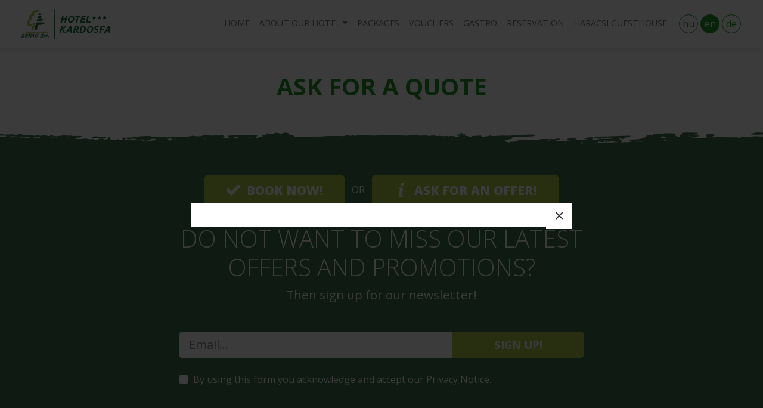

--- FILE ---
content_type: text/html; charset=UTF-8
request_url: https://hotelkardosfa.hu/en/ask-for-a-quote
body_size: 6584
content:
<!doctype html>
<html class="" lang="en" ng-app="app" data-browser="unknown">
    <head>
        <meta charset="utf-8">
        <meta http-equiv="x-ua-compatible" content="ie=edge">
        <title>    Hotel Kardosfa*** | ASK FOR A QUOTE
</title>
        <meta name="title" content="Hotel Kardosfa - Wellness szálloda és erdei szállás a Zselic szívében">
        <meta name="description" content="Várja Önt is a Csillagos Égbolt Szállodája, a somogyi erdő szívében. Foglalja le szállását közvetlenül erdei szállodánkban még ma!">
        <meta name="keywords" content="Kardosfa, Hotel Kardosfa, Zselic, Hotel Somogy megye, hotel Kaposvár, szállás Somogy megye">
        <meta name="viewport" content="width=device-width, initial-scale=1">
        <link rel="icon" href="https://hotelkardosfa.hu/assets/front/favicon.ico">

				<meta property="og:updated_time" content="1769407414" />
				<meta property="og:url" content="https://hotelkardosfa.hu/en/ask-for-a-quote" />
				<meta property="og:title" content="" />
				<meta property="og:description" content="Várja Önt is a Csillagos Égbolt Szállodája, a somogyi erdő szívében. Foglalja le szállását közvetlenül erdei szállodánkban még ma!" />

				
									<meta property="og:image" content="https://hotelkardosfa.hu/images/fb-preview-img.jpg" />
				
				<meta name="facebook-domain-verification" content="8jrdsgn87b1coycq9hi06dmuv8mhrf" />

        <link rel="preconnect" href="https://fonts.googleapis.com">
        <link rel="preconnect" href="https://fonts.gstatic.com" crossorigin>
        <link href="https://fonts.googleapis.com/css2?family=Open+Sans:ital,wght@0,300;0,400;0,700;0,800;1,300;1,400;1,700;1,800&display=swap" rel="stylesheet">

        <link rel="stylesheet" href="https://hotelkardosfa.hu/assets/front/css/modules.css">
        <link rel="stylesheet" href="https://hotelkardosfa.hu/assets/front/css/styles.css?v8">

		
		<script>
			window.dataLayer = window.dataLayer || [];
			function gtag(){dataLayer.push(arguments);}
			gtag('consent', 'default', {"ad_storage":"denied","ad_user_data":"denied","ad_personalization":"denied","analytics_storage":"denied"});
		</script>

		

					<script src="https://www.google.com/recaptcha/api.js?render=6LeNr8MUAAAAANwpZk-sKMbfpbjTEhO22JXoqC7z"></script>
		
		<!-- Facebook Pixel Code -->
<script>
  !function(f,b,e,v,n,t,s)
  {if(f.fbq)return;n=f.fbq=function(){n.callMethod?
  n.callMethod.apply(n,arguments):n.queue.push(arguments)};
  if(!f._fbq)f._fbq=n;n.push=n;n.loaded=!0;n.version='2.0';
  n.queue=[];t=b.createElement(e);t.async=!0;
  t.src=v;s=b.getElementsByTagName(e)[0];
  s.parentNode.insertBefore(t,s)}(window, document,'script',
  'https://connect.facebook.net/en_US/fbevents.js');
  fbq('init', '555366195220683');
  fbq('track', 'PageView');
</script>
<noscript><img height="1" width="1" style="display:none"
  src="https://www.facebook.com/tr?id=555366195220683&ev=PageView&noscript=1"
/></noscript>
<!-- End Facebook Pixel Code -->

<!-- Google tag (gtag.js) -->
<script async src="https://www.googletagmanager.com/gtag/js?id=G-VGLYSXREEM"></script>
<script>
  window.dataLayer = window.dataLayer || [];
  function gtag(){dataLayer.push(arguments);}
  gtag('js', new Date());

  gtag('config', 'G-VGLYSXREEM');
</script>

		
		<script>
			document.addEventListener("DOMContentLoaded", function() {
				jQuery("body").on("gdpr:accept", function(event, data) {
					if (data.prefs && typeof gtag !== "undefined") {
						if (data.prefs.includes("marketing")) {
							gtag('consent', 'update', {
								'ad_storage': 'granted',
								'ad_user_data': 'granted',
								'ad_personalization': 'granted'
							});
						}
						if (data.prefs.includes("analytics")) {
							gtag('consent', 'update', {
								'analytics_storage': 'granted'
							});
						}
					}

					dataLayer.push({event: "cookie_consent_update"})
				});
			});
		</script>

    </head>

		<body class=" d-flex flex-column browser-unknown    resnweb  ">

			
			<div id="mainPopup" class="white-popup article-content" hidden>
        
    </div>

    


			<div id="outdated"></div>

			<div class="loader-wrap">
					<div class="loader">
							<svg class="circular" viewBox="25 25 50 50">
				<circle class="path" cx="50" cy="50" r="20" fill="none" stroke-width="2" stroke-miterlimit="10"/>
							</svg>
					</div>
			</div>

			<header class="sticky-top">
	<div class="container">
		<nav class="navbar navbar-expand-xl navbar-dark p-0 w-100 justify-content-between justify-content-xl-end">

    <a class="navbar-brand" href="https://hotelkardosfa.hu/en">
        <img src="https://hotelkardosfa.hu/assets/front/logo.svg" alt="">
    </a>

    <div class="d-flex align-items-center order-0 order-xl-3">
                    <ul class="language-switch list-inline m-0 order-0">
                                    <li class="list-inline-item ">
                        <a href="https://hotelkardosfa.hu">hu</a>
                    </li>
                                    <li class="list-inline-item active">
                        <a href="https://hotelkardosfa.hu/en">en</a>
                    </li>
                                    <li class="list-inline-item ">
                        <a href="https://hotelkardosfa.hu/de">de</a>
                    </li>
                            </ul>
        
        <button class="navbar-toggler order-1 ml-4" type="button" data-toggle="collapse" data-target="#main_navbar" aria-controls="main_navbar" aria-expanded="false" aria-label="Toggle navigation">
            <i class="icon-menu"></i>
        </button>
    </div>

            <div class="collapse navbar-collapse" id="main_navbar">
            <ul class="navbar-nav ml-auto pt-4 pt-xl-0">
                                                                        <li class="nav-item ">
                                <a class="nav-link " href="https://hotelkardosfa.hu/en">Home</a>
                            </li>
                                                                                                <li class="nav-item ">
                                <div class="dropdown">
                                    <a class="nav-link dropdown-toggle" href="#" id="dropdownMenu_13" data-toggle="dropdown">About our hotel</a>
                                    <div class="dropdown-menu" aria-labelledby="dropdownMenu_13">
                                                                                    <a class="nav-link" href="https://hotelkardosfa.hu/en/about-our-hotel/hotel-kardosfa">Hotel Kardosfa</a>
                                                                                    <a class="nav-link" href="https://hotelkardosfa.hu/en/about-our-hotel/prices">Prices</a>
                                                                                    <a class="nav-link" href="https://hotelkardosfa.hu/en/about-our-hotel/programmes">Programmes</a>
                                                                                    <a class="nav-link" href="https://hotelkardosfa.hu/en/about-our-hotel/gallery">Gallery</a>
                                                                                    <a class="nav-link" href="https://hotelkardosfa.hu/en/about-our-hotel/contact">Contact</a>
                                                                                    <a class="nav-link" href="https://hotelkardosfa.hu/en/about-our-hotel/accesibility">Accessibility</a>
                                                                                    <a class="nav-link" href="https://hotelkardosfa.hu/en/about-our-hotel/wellness">Wellness</a>
                                                                                    <a class="nav-link" href="https://hotelkardosfa.hu/en/about-our-hotel/events">Events</a>
                                                                                    <a class="nav-link" href="https://hotelkardosfa.hu/en"></a>
                                                                                    <a class="nav-link" href="https://hotelkardosfa.hu/en"></a>
                                                                            </div>
                                </div>
                            </li>
                                                                                                <li class="nav-item ">
                                <a class="nav-link " href="https://hotelkardosfa.hu/en/packages">Packages</a>
                            </li>
                                                                                                <li class="nav-item ">
                                <a class="nav-link " href="https://hotelkardosfa.hu/en/vouchers">Vouchers</a>
                            </li>
                                                                                                <li class="nav-item ">
                                <a class="nav-link " href="https://hotelkardosfa.hu/en/gastro">Gastro</a>
                            </li>
                                                                                                <li class="nav-item ">
                                <a class="nav-link " href="https://hotelkardosfa.hu/en/reservation">RESERVATION</a>
                            </li>
                                                                                                <li class="nav-item ">
                                <a class="nav-link " href="https://hotelkardosfa.hu/en/haracsi-guesthouse">Haracsi Guesthouse</a>
                            </li>
                                                        </ul>
        </div>
    </nav>
	</div>
</header>
			

			
			
			<main role="main" class=" mt-4 mb-4 " >

				<toaster-container></toaster-container>

				<div class="content-top-wrap">
									</div>

				
					<div class="container">
						<div class="banner-wrap mb-3">
											</div>
	
					</div>

					    <div class="article-page">
        <div class="container">
            <div class="row">
                    <div class="col-12">
                                                    <div class="page-title">
                                <h1><span>ASK FOR A QUOTE</span></h1>
                            </div>
                        
                        <div class="article-body">                                   
                            <div class="introtext">
                                                                        
                                                            </div>

                            <div class="content">
                                                                <p>
<script> 				 
		var hotel = 'hotelkardosfa'; 
		var iframe_key = 594;   
		var lang = 'en'; 

		window.oniframeinitialize=function(){
			$(".spinnerContainer").addClass("hidden");
		}				 
	</script>
<script src="https://nethotelbooking.net/embedp.js"></script>
</p>
                            </div>
                        </div>
                    </div>
                </div>
            </div>
        </div>
    </div>

					<div class="container">
											</div>

				
				<div class="content-bottom-wrap">
									</div>


			</main>

			
			<div class="email-form-wrap" id="contact-form">
					<div class="carousel-foreground">
    <a href="https://hotelkardosfa.hu/en/reservation" class="btn btn-success btn-xl text-uppercase mx-2"><i class="icon-checkmark"></i> Book now!</a>
    <span class="text-uppercase">or</span>
    <a href="https://hotelkardosfa.hu/en/ask-for-a-quote" class="btn btn-success btn-xl text-uppercase mx-2"><i class="icon-info"></i> Ask for an offer!</a>
</div>
				<div class="form-wrap">
			<h1>Do not want to miss our latest offers and promotions?</h1>
			<h2>Then sign up for our newsletter!</h2>

			<form method="POST" action="https://hotelkardosfa.hu/en/home/subscribe" accept-charset="UTF-8" id=""><input name="_token" type="hidden" value="UPSoovMEO59kweL3vjYGKArUYdMOMRsQQtDFHpsU">
				<div class="mb-4 text-left">
					
									</div>

									<input type="hidden" id="g_recaptcha_response_newsletter" name="g_recaptcha_response">
				
				<div class="row mb-4">
					<div class="col-12 col-md mb-3 mb-md-0 pr-md-0">
						<input placeholder="Email..." required="required" class="form-control form-control-lg " id="email" name="email" type="email">
					</div>
					<div class="col-12 col-md-4 pl-md-0">
						<button class="btn btn-block btn-lg btn-rounded btn-success font-weight-bold text-uppercase" type="submit">Sign up!</button>
					</div>
				</div>

									<div class="row">
						<div class="col text-left">
							<div class="custom-control custom-checkbox">
								<input type="checkbox" class="custom-control-input" name="privacy_policy" value="1" id="privacy_policy_2" required>
								<label class="custom-control-label privacy-policy-label" for="privacy_policy_2">By using this form you acknowledge and accept our <a href="https://hotelkardosfa.hu/en/privacypolicy" target="_blank">Privacy Notice</a>.</label>
							</div>
						</div>
					</div>
				
			</form>
		</div>

		<div class="container border-top">
			<div class="row ">
				<div class="col-12 col-lg-5 d-flex align-items-center">
					<ul class="list-inline addresses">
			<li class="list-inline-item contact-phone">
			<i class="icon-phone"></i> 
			<div class="d-inline">
				<p><a href="tel:+36-82/505-191" class="white-space-nowrap"></a><a href="tel:+36-82/505-190" class="white-space-nowrap">+36-82/505-190</a>;<a href="tel:+36-82/505-191" class="white-space-nowrap"> +36-82/505-191</a>; <a href="tel:+36-30/204-7278" class="white-space-nowrap">+36-30/204-7278</a></p>
			</div>
		</li>
				<li class="list-inline-item contact-email">
			<i class="icon-mail"></i> <a href="mailto:recepcio@kardosfa.hu">recepcio@kardosfa.hu</a>
		</li>
				<li class="list-inline-item contact-address">
			<i class="icon-location"></i> <div class="d-inline">7477 Zselickisfalud, Kardosfapuszta 1.</div>
		</li>
				<li class="list-inline-item contact-address">
			<i class="icon-location"></i> <div class="d-inline">46.2525078, 17.7532716</div>
		</li>
	</ul>				</div>
				<div class="col-12 col-lg-7 text-center text-lg-left d-flex align-items-center">
					<div class="w-100">
						<h3>Our partners:</h3>
													<ul class="list-unstyled p-0 m-0 list-inline partners">
																	<li class="list-inline-item">
										<a href="" target="_blank"><img src="https://hotelkardosfa.hu/storage/gallery_album_images/udLjZixINC5iIIBZLSxX0nMLMSNoODNXAZwyYl7D.png" alt=""></a>
									</li>
																	<li class="list-inline-item">
										<a href="" target="_blank"><img src="https://hotelkardosfa.hu/storage/gallery_album_images/yO0pWuG2Irpxoi479Hvn8YeIlmX0bCtpbAA0eyqD.png" alt=""></a>
									</li>
																	<li class="list-inline-item">
										<a href="" target="_blank"><img src="https://hotelkardosfa.hu/storage/gallery_album_images/iLedJF6nKqSMOSheAM92KzMpeBTK5YJrA7Tpeqc2.png" alt=""></a>
									</li>
																	<li class="list-inline-item">
										<a href="" target="_blank"><img src="https://hotelkardosfa.hu/storage/gallery_album_images/dyrFVNuwfTbuGZ2nZikI4dYnNa95TxTzkVlcc8r6.png" alt=""></a>
									</li>
																	<li class="list-inline-item">
										<a href="" target="_blank"><img src="https://hotelkardosfa.hu/storage/gallery_album_images/NLHVkQEGsf54fNIwoyLs78P0xwNgzgWaMGCfEnFT.png" alt=""></a>
									</li>
																	<li class="list-inline-item">
										<a href="" target="_blank"><img src="https://hotelkardosfa.hu/storage/gallery_album_images/UK9O0kZy9xRMV0JI6WYZjxiK2FAPQDTUEyYrO8Gk.png" alt=""></a>
									</li>
																	<li class="list-inline-item">
										<a href="" target="_blank"><img src="https://hotelkardosfa.hu/storage/gallery_album_images/7buGER8jpmMNfLIyToNEhsF58JWzkWYXNylLPFBs.png" alt=""></a>
									</li>
																	<li class="list-inline-item">
										<a href="" target="_blank"><img src="https://hotelkardosfa.hu/storage/gallery_album_images/FlyYHc3IeKAEpbATIyhWPoJ3I3YxTvuNouLFK6oa.png" alt=""></a>
									</li>
															</ul>
											</div>
				</div>
			</div>
		</div>

                <div class="container">
            <div class="intro-wrap">
                <div class="article-title-wrap">
                    <h1>Accessibility</h1>
                </div>
                <div class="intro text-left">
                    
                    <p class="MsoNormal" style="text-indent: 35.4pt; text-align: center;"><span style="color: #27ae60; font-size: 24pt;"><strong>ACCESSIBILITY OF HOTEL KARDOSFA***</strong></span><o:p></o:p></p>
<p class="MsoNormal"><o:p> </o:p></p>
<p class="MsoNormal" style="margin-left: 35.4pt;">By car:<o:p></o:p></p>
<p class="MsoNormal" style="margin-left: 35.4pt;">The Hotel Kardosfa is located 25 km south of the center of Kaposvár. It can be reached from Kaposvár via two routes:<o:p></o:p></p>
<p class="MsoNormal" style="margin-left: 35.4pt;">1.    Those arriving from Kaposvár on main road 67 should turn right approximately 2.5 km after Simonfa (after the hill), while those arriving from Szigetvár should turn left approximately 2.5 km after Bőszénfa onto the forest access road marked with a sign (Hotel Kardosfa/Zselici Csillagpark). The hotel is located 8.5 km along the forest road. Stay on the paved road and do not turn off anywhere. After 6 km, you will reach Lake Ropolyi. At the top of the hill, you will reach a Y-junction, where you will find Hotel Kardosfa on the right side of the road. <o:p></o:p></p>
<p class="MsoNormal" style="margin-left: 35.4pt;">2.            If you are coming from Szenna, turn left onto the forest road at the edge of Zselickisfalud, just before the place name sign. After about 6 km, you will reach the Kardosfa Hotel. <o:p></o:p></p>
<p class="MsoNormal" style="margin-left: 35.4pt;">It is forbidden to drive on the forest road leading here from the Bőszénfai Deer Farm! This is indicated by a sign.<o:p></o:p></p>
<p class="MsoNormal" style="margin-left: 35.4pt;"> </p>
<p class="MsoNormal" style="margin-left: 35.4pt;">By bus:<o:p></o:p></p>
<p class="MsoNormal" style="margin-left: 35.4pt;">Both of the above routes are also accessible by bus. There is a bus parking lot in front of the hotel. <o:p></o:p></p>
<p class="MsoNormal" style="margin-left: 35.4pt;">Hotel Kardosfa is not directly accessible by scheduled long-distance bus. Buses depart from Kaposvár on the Kaposszerdahely-Szenna-Zselickisfalud route, with stops at: Zselickisfalud, as well as in the direction of Zselicszentpál-Simonfa-Bőszénfa (-Szigetvár), where you can get off at Simonfa or Bőszénfa, but the facility is located about 10 km from the villages.<o:p></o:p></p>
<p class="MsoNormal" style="margin-left: 35.4pt;"><o:p> </o:p></p>
<p class="MsoNormal" style="margin-left: 35.4pt;">By train:<o:p></o:p></p>
<p class="MsoNormal" style="margin-left: 35.4pt;">You can travel by train to Kaposvár, from where you can also reach the hotel as described above.<o:p></o:p></p>
                </div>
            </div>
        </div>
        	</div>
<footer class="mt-auto">
	<div class="container">
		<div class="row">
			<div class="col-12 col-md-3 col-xl-2 text-center text-md-left mb-4 mb-md-0 align-items-center d-flex justify-content-center justify-content-md-start">
				<div class="text-center">
					
					<ul class="list-unstyled p-0 m-0 social-icons">
													<li class="list-inline-item contact-facebook">
								<a href="https://www.facebook.com/HotelKardosfa" target="_blank"><i class="icon-facebook"></i></a>
							</li>
																									<li class="list-inline-item contact-instagram">
								<a href="https://www.youtube.com/user/sefagweb" target="_blank"><i class="icon-youtube"></i></a>
							</li>
											</ul>
				</div>
			</div>
			<div class="col-12 col-md-9 col-xl-10 text-center text-md-rght text-md-right d-flex align-items-center justify-content-center justify-content-md-end">
				<div class="w-100">
					
											<ul class="footer-menu mb-0 p-0 pl-md-4">
							<li><a href="https://hotelkardosfa.hu/en/general-terms-and-conditions">General terms and conditions</a></li><li><a href="https://hotelkardosfa.hu/en/privacypolicy">PrivacyPolicy</a></li><li><a href="https://hotelkardosfa.hu/en/covid19-house-rules">COVID-19 House Rules</a></li><li><a href="https://hotelkardosfa.hu/en/guest-information">Guest information (Hotel Kardosfa)</a></li><li><a href="https://hotelkardosfa.hu/en/room-information-haracsi">Room information (Haracsi Vendégház)</a></li><li><a href="https://hotelkardosfa.hu/en/visa-system">Guest Information Closed Database broschure</a></li>							<li>Accommodation type: Hotel</li>
							<li>NTAK registration number: SZ19000374</li>
							<li>&copy; 2019</li>
							<li class="">Website design: <a href="https://aktivdigital.hu" target="_blank" class="white-space-nowrap">AKTIV DIGITAL</a></li>
						</ul>
									</div>
			</div>
		</div>
	</div>
</footer>


			<script src="https://hotelkardosfa.hu/assets/global/js/messages.js?v1"></script>
			<script src="https://hotelkardosfa.hu/assets/front/js/modules.js?v1"></script>
			<script>
				Lang.setLocale('en');
				var csrf_token = 'UPSoovMEO59kweL3vjYGKArUYdMOMRsQQtDFHpsU';
			</script>
			<script src="https://hotelkardosfa.hu/assets/front/js/scripts.js?v2"></script>
			<script src="https://hotelkardosfa.hu/assets/front/js/app.main.js?v1"></script>

			        <script>
            var pc = parseInt(1);
            var popup_curScrollTop = 0;
            var popup_occured_5 = false;

            jQuery(window).scroll(function() {
                popup_curScrollTop = jQuery(window).scrollTop();

                if (!pc) {
                    if (popup_data.display_event == "onblur"){
                        if (popup_curScrollTop > ($(window).height()/2) && !popup_occured_5){
                            setTimeout(function(){
                                openPopup();
                                popup_occured_5 = true;
                            }, 500);
                        }
                    }
                }
            });

            var popup_data = {
                occur: null,
                interval: null
            }

            
            
            popup_data.display_event = 'onload';

            $(document).ready(function() {
                popup_curScrollTop = jQuery(window).scrollTop();

                if (popup_data.display_event == "onload"){
                    openPopup();
                }
            });

            $("body").mouseleave(function(e) {
                if (e.target.nodeName.toLowerCase() !== "select" && e.target.nodeName.toLowerCase() !== "input") {
                    if (popup_data.display_event == "onblur"){
                        if (!popup_occured_5){
                            openPopup();
                            popup_occured_5 = true;
                        }
                    }
                }

            });

            if (!pc) {
                if (popup_data.display_event == "onblur"){
                    setTimeout(function(){
                        if (!popup_occured_5){
                            openPopup();
                            popup_occured_5 = true;
                        }
                    }, 5000);
                }
            }

            function openPopup() {
                popup_data.occured = parseInt(getCookie('popup_occur_5', 0));
                popup_data.occured_at = getCookie('popup_occured_at_5', null);
                popup_data.occured_at_interval = popup_data.occured_at ? moment(popup_data.occured_at).add(popup_data.interval, 'hours') : moment();

                if ((popup_data.occur === null || (popup_data.occur && popup_data.occured < popup_data.occur)) && (!popup_data.interval || (popup_data.interval !== null && popup_data.occured_at_interval <= moment()))) {
                    $('#mainPopup').removeAttr("hidden");
                    $.magnificPopup.open({
                        items: {
                            src: '#mainPopup'
                        },
                        type: 'inline',
                        callbacks: {
                            open: function() {
                                $('.mfp-wrap').addClass('popup_5');
                                var d = new Date();
                                setCookie('popup_occur_5', popup_data.occured+1, 365);
                                setCookie('popup_occured_at_5', moment().toISOString(), 365);
                            },
                            close: function() {

                            }
                        }
                    });
                }

                if (popup_data.occur === null) {
                    deleteCookie('popup_occur_5');
                }
            }
        </script>
    			    
            <script>
            grecaptcha.ready(function() {
                grecaptcha.execute('6LeNr8MUAAAAANwpZk-sKMbfpbjTEhO22JXoqC7z', {action: 'newsletter'}).then(function(token) {
                    document.getElementById('g_recaptcha_response_newsletter').value = token;
                });
            });
        </script>
    
	
			

			<script>
				function gtag_report_conversion_events(url) {
					var callback = function () {
						if (typeof(url) != 'undefined') {
							window.location = url;
						}
					};
					gtag('event', 'conversion', {
						'send_to': 'AW-693040425/1EUJCO_moJMYEKnqu8oC',
						'event_callback': callback
					});
					return false;
				}
			</script>
    </body>

</html>


--- FILE ---
content_type: text/html; charset=utf-8
request_url: https://www.google.com/recaptcha/api2/anchor?ar=1&k=6LeNr8MUAAAAANwpZk-sKMbfpbjTEhO22JXoqC7z&co=aHR0cHM6Ly9ob3RlbGthcmRvc2ZhLmh1OjQ0Mw..&hl=en&v=PoyoqOPhxBO7pBk68S4YbpHZ&size=invisible&anchor-ms=20000&execute-ms=30000&cb=5nza2b4nhbg7
body_size: 48750
content:
<!DOCTYPE HTML><html dir="ltr" lang="en"><head><meta http-equiv="Content-Type" content="text/html; charset=UTF-8">
<meta http-equiv="X-UA-Compatible" content="IE=edge">
<title>reCAPTCHA</title>
<style type="text/css">
/* cyrillic-ext */
@font-face {
  font-family: 'Roboto';
  font-style: normal;
  font-weight: 400;
  font-stretch: 100%;
  src: url(//fonts.gstatic.com/s/roboto/v48/KFO7CnqEu92Fr1ME7kSn66aGLdTylUAMa3GUBHMdazTgWw.woff2) format('woff2');
  unicode-range: U+0460-052F, U+1C80-1C8A, U+20B4, U+2DE0-2DFF, U+A640-A69F, U+FE2E-FE2F;
}
/* cyrillic */
@font-face {
  font-family: 'Roboto';
  font-style: normal;
  font-weight: 400;
  font-stretch: 100%;
  src: url(//fonts.gstatic.com/s/roboto/v48/KFO7CnqEu92Fr1ME7kSn66aGLdTylUAMa3iUBHMdazTgWw.woff2) format('woff2');
  unicode-range: U+0301, U+0400-045F, U+0490-0491, U+04B0-04B1, U+2116;
}
/* greek-ext */
@font-face {
  font-family: 'Roboto';
  font-style: normal;
  font-weight: 400;
  font-stretch: 100%;
  src: url(//fonts.gstatic.com/s/roboto/v48/KFO7CnqEu92Fr1ME7kSn66aGLdTylUAMa3CUBHMdazTgWw.woff2) format('woff2');
  unicode-range: U+1F00-1FFF;
}
/* greek */
@font-face {
  font-family: 'Roboto';
  font-style: normal;
  font-weight: 400;
  font-stretch: 100%;
  src: url(//fonts.gstatic.com/s/roboto/v48/KFO7CnqEu92Fr1ME7kSn66aGLdTylUAMa3-UBHMdazTgWw.woff2) format('woff2');
  unicode-range: U+0370-0377, U+037A-037F, U+0384-038A, U+038C, U+038E-03A1, U+03A3-03FF;
}
/* math */
@font-face {
  font-family: 'Roboto';
  font-style: normal;
  font-weight: 400;
  font-stretch: 100%;
  src: url(//fonts.gstatic.com/s/roboto/v48/KFO7CnqEu92Fr1ME7kSn66aGLdTylUAMawCUBHMdazTgWw.woff2) format('woff2');
  unicode-range: U+0302-0303, U+0305, U+0307-0308, U+0310, U+0312, U+0315, U+031A, U+0326-0327, U+032C, U+032F-0330, U+0332-0333, U+0338, U+033A, U+0346, U+034D, U+0391-03A1, U+03A3-03A9, U+03B1-03C9, U+03D1, U+03D5-03D6, U+03F0-03F1, U+03F4-03F5, U+2016-2017, U+2034-2038, U+203C, U+2040, U+2043, U+2047, U+2050, U+2057, U+205F, U+2070-2071, U+2074-208E, U+2090-209C, U+20D0-20DC, U+20E1, U+20E5-20EF, U+2100-2112, U+2114-2115, U+2117-2121, U+2123-214F, U+2190, U+2192, U+2194-21AE, U+21B0-21E5, U+21F1-21F2, U+21F4-2211, U+2213-2214, U+2216-22FF, U+2308-230B, U+2310, U+2319, U+231C-2321, U+2336-237A, U+237C, U+2395, U+239B-23B7, U+23D0, U+23DC-23E1, U+2474-2475, U+25AF, U+25B3, U+25B7, U+25BD, U+25C1, U+25CA, U+25CC, U+25FB, U+266D-266F, U+27C0-27FF, U+2900-2AFF, U+2B0E-2B11, U+2B30-2B4C, U+2BFE, U+3030, U+FF5B, U+FF5D, U+1D400-1D7FF, U+1EE00-1EEFF;
}
/* symbols */
@font-face {
  font-family: 'Roboto';
  font-style: normal;
  font-weight: 400;
  font-stretch: 100%;
  src: url(//fonts.gstatic.com/s/roboto/v48/KFO7CnqEu92Fr1ME7kSn66aGLdTylUAMaxKUBHMdazTgWw.woff2) format('woff2');
  unicode-range: U+0001-000C, U+000E-001F, U+007F-009F, U+20DD-20E0, U+20E2-20E4, U+2150-218F, U+2190, U+2192, U+2194-2199, U+21AF, U+21E6-21F0, U+21F3, U+2218-2219, U+2299, U+22C4-22C6, U+2300-243F, U+2440-244A, U+2460-24FF, U+25A0-27BF, U+2800-28FF, U+2921-2922, U+2981, U+29BF, U+29EB, U+2B00-2BFF, U+4DC0-4DFF, U+FFF9-FFFB, U+10140-1018E, U+10190-1019C, U+101A0, U+101D0-101FD, U+102E0-102FB, U+10E60-10E7E, U+1D2C0-1D2D3, U+1D2E0-1D37F, U+1F000-1F0FF, U+1F100-1F1AD, U+1F1E6-1F1FF, U+1F30D-1F30F, U+1F315, U+1F31C, U+1F31E, U+1F320-1F32C, U+1F336, U+1F378, U+1F37D, U+1F382, U+1F393-1F39F, U+1F3A7-1F3A8, U+1F3AC-1F3AF, U+1F3C2, U+1F3C4-1F3C6, U+1F3CA-1F3CE, U+1F3D4-1F3E0, U+1F3ED, U+1F3F1-1F3F3, U+1F3F5-1F3F7, U+1F408, U+1F415, U+1F41F, U+1F426, U+1F43F, U+1F441-1F442, U+1F444, U+1F446-1F449, U+1F44C-1F44E, U+1F453, U+1F46A, U+1F47D, U+1F4A3, U+1F4B0, U+1F4B3, U+1F4B9, U+1F4BB, U+1F4BF, U+1F4C8-1F4CB, U+1F4D6, U+1F4DA, U+1F4DF, U+1F4E3-1F4E6, U+1F4EA-1F4ED, U+1F4F7, U+1F4F9-1F4FB, U+1F4FD-1F4FE, U+1F503, U+1F507-1F50B, U+1F50D, U+1F512-1F513, U+1F53E-1F54A, U+1F54F-1F5FA, U+1F610, U+1F650-1F67F, U+1F687, U+1F68D, U+1F691, U+1F694, U+1F698, U+1F6AD, U+1F6B2, U+1F6B9-1F6BA, U+1F6BC, U+1F6C6-1F6CF, U+1F6D3-1F6D7, U+1F6E0-1F6EA, U+1F6F0-1F6F3, U+1F6F7-1F6FC, U+1F700-1F7FF, U+1F800-1F80B, U+1F810-1F847, U+1F850-1F859, U+1F860-1F887, U+1F890-1F8AD, U+1F8B0-1F8BB, U+1F8C0-1F8C1, U+1F900-1F90B, U+1F93B, U+1F946, U+1F984, U+1F996, U+1F9E9, U+1FA00-1FA6F, U+1FA70-1FA7C, U+1FA80-1FA89, U+1FA8F-1FAC6, U+1FACE-1FADC, U+1FADF-1FAE9, U+1FAF0-1FAF8, U+1FB00-1FBFF;
}
/* vietnamese */
@font-face {
  font-family: 'Roboto';
  font-style: normal;
  font-weight: 400;
  font-stretch: 100%;
  src: url(//fonts.gstatic.com/s/roboto/v48/KFO7CnqEu92Fr1ME7kSn66aGLdTylUAMa3OUBHMdazTgWw.woff2) format('woff2');
  unicode-range: U+0102-0103, U+0110-0111, U+0128-0129, U+0168-0169, U+01A0-01A1, U+01AF-01B0, U+0300-0301, U+0303-0304, U+0308-0309, U+0323, U+0329, U+1EA0-1EF9, U+20AB;
}
/* latin-ext */
@font-face {
  font-family: 'Roboto';
  font-style: normal;
  font-weight: 400;
  font-stretch: 100%;
  src: url(//fonts.gstatic.com/s/roboto/v48/KFO7CnqEu92Fr1ME7kSn66aGLdTylUAMa3KUBHMdazTgWw.woff2) format('woff2');
  unicode-range: U+0100-02BA, U+02BD-02C5, U+02C7-02CC, U+02CE-02D7, U+02DD-02FF, U+0304, U+0308, U+0329, U+1D00-1DBF, U+1E00-1E9F, U+1EF2-1EFF, U+2020, U+20A0-20AB, U+20AD-20C0, U+2113, U+2C60-2C7F, U+A720-A7FF;
}
/* latin */
@font-face {
  font-family: 'Roboto';
  font-style: normal;
  font-weight: 400;
  font-stretch: 100%;
  src: url(//fonts.gstatic.com/s/roboto/v48/KFO7CnqEu92Fr1ME7kSn66aGLdTylUAMa3yUBHMdazQ.woff2) format('woff2');
  unicode-range: U+0000-00FF, U+0131, U+0152-0153, U+02BB-02BC, U+02C6, U+02DA, U+02DC, U+0304, U+0308, U+0329, U+2000-206F, U+20AC, U+2122, U+2191, U+2193, U+2212, U+2215, U+FEFF, U+FFFD;
}
/* cyrillic-ext */
@font-face {
  font-family: 'Roboto';
  font-style: normal;
  font-weight: 500;
  font-stretch: 100%;
  src: url(//fonts.gstatic.com/s/roboto/v48/KFO7CnqEu92Fr1ME7kSn66aGLdTylUAMa3GUBHMdazTgWw.woff2) format('woff2');
  unicode-range: U+0460-052F, U+1C80-1C8A, U+20B4, U+2DE0-2DFF, U+A640-A69F, U+FE2E-FE2F;
}
/* cyrillic */
@font-face {
  font-family: 'Roboto';
  font-style: normal;
  font-weight: 500;
  font-stretch: 100%;
  src: url(//fonts.gstatic.com/s/roboto/v48/KFO7CnqEu92Fr1ME7kSn66aGLdTylUAMa3iUBHMdazTgWw.woff2) format('woff2');
  unicode-range: U+0301, U+0400-045F, U+0490-0491, U+04B0-04B1, U+2116;
}
/* greek-ext */
@font-face {
  font-family: 'Roboto';
  font-style: normal;
  font-weight: 500;
  font-stretch: 100%;
  src: url(//fonts.gstatic.com/s/roboto/v48/KFO7CnqEu92Fr1ME7kSn66aGLdTylUAMa3CUBHMdazTgWw.woff2) format('woff2');
  unicode-range: U+1F00-1FFF;
}
/* greek */
@font-face {
  font-family: 'Roboto';
  font-style: normal;
  font-weight: 500;
  font-stretch: 100%;
  src: url(//fonts.gstatic.com/s/roboto/v48/KFO7CnqEu92Fr1ME7kSn66aGLdTylUAMa3-UBHMdazTgWw.woff2) format('woff2');
  unicode-range: U+0370-0377, U+037A-037F, U+0384-038A, U+038C, U+038E-03A1, U+03A3-03FF;
}
/* math */
@font-face {
  font-family: 'Roboto';
  font-style: normal;
  font-weight: 500;
  font-stretch: 100%;
  src: url(//fonts.gstatic.com/s/roboto/v48/KFO7CnqEu92Fr1ME7kSn66aGLdTylUAMawCUBHMdazTgWw.woff2) format('woff2');
  unicode-range: U+0302-0303, U+0305, U+0307-0308, U+0310, U+0312, U+0315, U+031A, U+0326-0327, U+032C, U+032F-0330, U+0332-0333, U+0338, U+033A, U+0346, U+034D, U+0391-03A1, U+03A3-03A9, U+03B1-03C9, U+03D1, U+03D5-03D6, U+03F0-03F1, U+03F4-03F5, U+2016-2017, U+2034-2038, U+203C, U+2040, U+2043, U+2047, U+2050, U+2057, U+205F, U+2070-2071, U+2074-208E, U+2090-209C, U+20D0-20DC, U+20E1, U+20E5-20EF, U+2100-2112, U+2114-2115, U+2117-2121, U+2123-214F, U+2190, U+2192, U+2194-21AE, U+21B0-21E5, U+21F1-21F2, U+21F4-2211, U+2213-2214, U+2216-22FF, U+2308-230B, U+2310, U+2319, U+231C-2321, U+2336-237A, U+237C, U+2395, U+239B-23B7, U+23D0, U+23DC-23E1, U+2474-2475, U+25AF, U+25B3, U+25B7, U+25BD, U+25C1, U+25CA, U+25CC, U+25FB, U+266D-266F, U+27C0-27FF, U+2900-2AFF, U+2B0E-2B11, U+2B30-2B4C, U+2BFE, U+3030, U+FF5B, U+FF5D, U+1D400-1D7FF, U+1EE00-1EEFF;
}
/* symbols */
@font-face {
  font-family: 'Roboto';
  font-style: normal;
  font-weight: 500;
  font-stretch: 100%;
  src: url(//fonts.gstatic.com/s/roboto/v48/KFO7CnqEu92Fr1ME7kSn66aGLdTylUAMaxKUBHMdazTgWw.woff2) format('woff2');
  unicode-range: U+0001-000C, U+000E-001F, U+007F-009F, U+20DD-20E0, U+20E2-20E4, U+2150-218F, U+2190, U+2192, U+2194-2199, U+21AF, U+21E6-21F0, U+21F3, U+2218-2219, U+2299, U+22C4-22C6, U+2300-243F, U+2440-244A, U+2460-24FF, U+25A0-27BF, U+2800-28FF, U+2921-2922, U+2981, U+29BF, U+29EB, U+2B00-2BFF, U+4DC0-4DFF, U+FFF9-FFFB, U+10140-1018E, U+10190-1019C, U+101A0, U+101D0-101FD, U+102E0-102FB, U+10E60-10E7E, U+1D2C0-1D2D3, U+1D2E0-1D37F, U+1F000-1F0FF, U+1F100-1F1AD, U+1F1E6-1F1FF, U+1F30D-1F30F, U+1F315, U+1F31C, U+1F31E, U+1F320-1F32C, U+1F336, U+1F378, U+1F37D, U+1F382, U+1F393-1F39F, U+1F3A7-1F3A8, U+1F3AC-1F3AF, U+1F3C2, U+1F3C4-1F3C6, U+1F3CA-1F3CE, U+1F3D4-1F3E0, U+1F3ED, U+1F3F1-1F3F3, U+1F3F5-1F3F7, U+1F408, U+1F415, U+1F41F, U+1F426, U+1F43F, U+1F441-1F442, U+1F444, U+1F446-1F449, U+1F44C-1F44E, U+1F453, U+1F46A, U+1F47D, U+1F4A3, U+1F4B0, U+1F4B3, U+1F4B9, U+1F4BB, U+1F4BF, U+1F4C8-1F4CB, U+1F4D6, U+1F4DA, U+1F4DF, U+1F4E3-1F4E6, U+1F4EA-1F4ED, U+1F4F7, U+1F4F9-1F4FB, U+1F4FD-1F4FE, U+1F503, U+1F507-1F50B, U+1F50D, U+1F512-1F513, U+1F53E-1F54A, U+1F54F-1F5FA, U+1F610, U+1F650-1F67F, U+1F687, U+1F68D, U+1F691, U+1F694, U+1F698, U+1F6AD, U+1F6B2, U+1F6B9-1F6BA, U+1F6BC, U+1F6C6-1F6CF, U+1F6D3-1F6D7, U+1F6E0-1F6EA, U+1F6F0-1F6F3, U+1F6F7-1F6FC, U+1F700-1F7FF, U+1F800-1F80B, U+1F810-1F847, U+1F850-1F859, U+1F860-1F887, U+1F890-1F8AD, U+1F8B0-1F8BB, U+1F8C0-1F8C1, U+1F900-1F90B, U+1F93B, U+1F946, U+1F984, U+1F996, U+1F9E9, U+1FA00-1FA6F, U+1FA70-1FA7C, U+1FA80-1FA89, U+1FA8F-1FAC6, U+1FACE-1FADC, U+1FADF-1FAE9, U+1FAF0-1FAF8, U+1FB00-1FBFF;
}
/* vietnamese */
@font-face {
  font-family: 'Roboto';
  font-style: normal;
  font-weight: 500;
  font-stretch: 100%;
  src: url(//fonts.gstatic.com/s/roboto/v48/KFO7CnqEu92Fr1ME7kSn66aGLdTylUAMa3OUBHMdazTgWw.woff2) format('woff2');
  unicode-range: U+0102-0103, U+0110-0111, U+0128-0129, U+0168-0169, U+01A0-01A1, U+01AF-01B0, U+0300-0301, U+0303-0304, U+0308-0309, U+0323, U+0329, U+1EA0-1EF9, U+20AB;
}
/* latin-ext */
@font-face {
  font-family: 'Roboto';
  font-style: normal;
  font-weight: 500;
  font-stretch: 100%;
  src: url(//fonts.gstatic.com/s/roboto/v48/KFO7CnqEu92Fr1ME7kSn66aGLdTylUAMa3KUBHMdazTgWw.woff2) format('woff2');
  unicode-range: U+0100-02BA, U+02BD-02C5, U+02C7-02CC, U+02CE-02D7, U+02DD-02FF, U+0304, U+0308, U+0329, U+1D00-1DBF, U+1E00-1E9F, U+1EF2-1EFF, U+2020, U+20A0-20AB, U+20AD-20C0, U+2113, U+2C60-2C7F, U+A720-A7FF;
}
/* latin */
@font-face {
  font-family: 'Roboto';
  font-style: normal;
  font-weight: 500;
  font-stretch: 100%;
  src: url(//fonts.gstatic.com/s/roboto/v48/KFO7CnqEu92Fr1ME7kSn66aGLdTylUAMa3yUBHMdazQ.woff2) format('woff2');
  unicode-range: U+0000-00FF, U+0131, U+0152-0153, U+02BB-02BC, U+02C6, U+02DA, U+02DC, U+0304, U+0308, U+0329, U+2000-206F, U+20AC, U+2122, U+2191, U+2193, U+2212, U+2215, U+FEFF, U+FFFD;
}
/* cyrillic-ext */
@font-face {
  font-family: 'Roboto';
  font-style: normal;
  font-weight: 900;
  font-stretch: 100%;
  src: url(//fonts.gstatic.com/s/roboto/v48/KFO7CnqEu92Fr1ME7kSn66aGLdTylUAMa3GUBHMdazTgWw.woff2) format('woff2');
  unicode-range: U+0460-052F, U+1C80-1C8A, U+20B4, U+2DE0-2DFF, U+A640-A69F, U+FE2E-FE2F;
}
/* cyrillic */
@font-face {
  font-family: 'Roboto';
  font-style: normal;
  font-weight: 900;
  font-stretch: 100%;
  src: url(//fonts.gstatic.com/s/roboto/v48/KFO7CnqEu92Fr1ME7kSn66aGLdTylUAMa3iUBHMdazTgWw.woff2) format('woff2');
  unicode-range: U+0301, U+0400-045F, U+0490-0491, U+04B0-04B1, U+2116;
}
/* greek-ext */
@font-face {
  font-family: 'Roboto';
  font-style: normal;
  font-weight: 900;
  font-stretch: 100%;
  src: url(//fonts.gstatic.com/s/roboto/v48/KFO7CnqEu92Fr1ME7kSn66aGLdTylUAMa3CUBHMdazTgWw.woff2) format('woff2');
  unicode-range: U+1F00-1FFF;
}
/* greek */
@font-face {
  font-family: 'Roboto';
  font-style: normal;
  font-weight: 900;
  font-stretch: 100%;
  src: url(//fonts.gstatic.com/s/roboto/v48/KFO7CnqEu92Fr1ME7kSn66aGLdTylUAMa3-UBHMdazTgWw.woff2) format('woff2');
  unicode-range: U+0370-0377, U+037A-037F, U+0384-038A, U+038C, U+038E-03A1, U+03A3-03FF;
}
/* math */
@font-face {
  font-family: 'Roboto';
  font-style: normal;
  font-weight: 900;
  font-stretch: 100%;
  src: url(//fonts.gstatic.com/s/roboto/v48/KFO7CnqEu92Fr1ME7kSn66aGLdTylUAMawCUBHMdazTgWw.woff2) format('woff2');
  unicode-range: U+0302-0303, U+0305, U+0307-0308, U+0310, U+0312, U+0315, U+031A, U+0326-0327, U+032C, U+032F-0330, U+0332-0333, U+0338, U+033A, U+0346, U+034D, U+0391-03A1, U+03A3-03A9, U+03B1-03C9, U+03D1, U+03D5-03D6, U+03F0-03F1, U+03F4-03F5, U+2016-2017, U+2034-2038, U+203C, U+2040, U+2043, U+2047, U+2050, U+2057, U+205F, U+2070-2071, U+2074-208E, U+2090-209C, U+20D0-20DC, U+20E1, U+20E5-20EF, U+2100-2112, U+2114-2115, U+2117-2121, U+2123-214F, U+2190, U+2192, U+2194-21AE, U+21B0-21E5, U+21F1-21F2, U+21F4-2211, U+2213-2214, U+2216-22FF, U+2308-230B, U+2310, U+2319, U+231C-2321, U+2336-237A, U+237C, U+2395, U+239B-23B7, U+23D0, U+23DC-23E1, U+2474-2475, U+25AF, U+25B3, U+25B7, U+25BD, U+25C1, U+25CA, U+25CC, U+25FB, U+266D-266F, U+27C0-27FF, U+2900-2AFF, U+2B0E-2B11, U+2B30-2B4C, U+2BFE, U+3030, U+FF5B, U+FF5D, U+1D400-1D7FF, U+1EE00-1EEFF;
}
/* symbols */
@font-face {
  font-family: 'Roboto';
  font-style: normal;
  font-weight: 900;
  font-stretch: 100%;
  src: url(//fonts.gstatic.com/s/roboto/v48/KFO7CnqEu92Fr1ME7kSn66aGLdTylUAMaxKUBHMdazTgWw.woff2) format('woff2');
  unicode-range: U+0001-000C, U+000E-001F, U+007F-009F, U+20DD-20E0, U+20E2-20E4, U+2150-218F, U+2190, U+2192, U+2194-2199, U+21AF, U+21E6-21F0, U+21F3, U+2218-2219, U+2299, U+22C4-22C6, U+2300-243F, U+2440-244A, U+2460-24FF, U+25A0-27BF, U+2800-28FF, U+2921-2922, U+2981, U+29BF, U+29EB, U+2B00-2BFF, U+4DC0-4DFF, U+FFF9-FFFB, U+10140-1018E, U+10190-1019C, U+101A0, U+101D0-101FD, U+102E0-102FB, U+10E60-10E7E, U+1D2C0-1D2D3, U+1D2E0-1D37F, U+1F000-1F0FF, U+1F100-1F1AD, U+1F1E6-1F1FF, U+1F30D-1F30F, U+1F315, U+1F31C, U+1F31E, U+1F320-1F32C, U+1F336, U+1F378, U+1F37D, U+1F382, U+1F393-1F39F, U+1F3A7-1F3A8, U+1F3AC-1F3AF, U+1F3C2, U+1F3C4-1F3C6, U+1F3CA-1F3CE, U+1F3D4-1F3E0, U+1F3ED, U+1F3F1-1F3F3, U+1F3F5-1F3F7, U+1F408, U+1F415, U+1F41F, U+1F426, U+1F43F, U+1F441-1F442, U+1F444, U+1F446-1F449, U+1F44C-1F44E, U+1F453, U+1F46A, U+1F47D, U+1F4A3, U+1F4B0, U+1F4B3, U+1F4B9, U+1F4BB, U+1F4BF, U+1F4C8-1F4CB, U+1F4D6, U+1F4DA, U+1F4DF, U+1F4E3-1F4E6, U+1F4EA-1F4ED, U+1F4F7, U+1F4F9-1F4FB, U+1F4FD-1F4FE, U+1F503, U+1F507-1F50B, U+1F50D, U+1F512-1F513, U+1F53E-1F54A, U+1F54F-1F5FA, U+1F610, U+1F650-1F67F, U+1F687, U+1F68D, U+1F691, U+1F694, U+1F698, U+1F6AD, U+1F6B2, U+1F6B9-1F6BA, U+1F6BC, U+1F6C6-1F6CF, U+1F6D3-1F6D7, U+1F6E0-1F6EA, U+1F6F0-1F6F3, U+1F6F7-1F6FC, U+1F700-1F7FF, U+1F800-1F80B, U+1F810-1F847, U+1F850-1F859, U+1F860-1F887, U+1F890-1F8AD, U+1F8B0-1F8BB, U+1F8C0-1F8C1, U+1F900-1F90B, U+1F93B, U+1F946, U+1F984, U+1F996, U+1F9E9, U+1FA00-1FA6F, U+1FA70-1FA7C, U+1FA80-1FA89, U+1FA8F-1FAC6, U+1FACE-1FADC, U+1FADF-1FAE9, U+1FAF0-1FAF8, U+1FB00-1FBFF;
}
/* vietnamese */
@font-face {
  font-family: 'Roboto';
  font-style: normal;
  font-weight: 900;
  font-stretch: 100%;
  src: url(//fonts.gstatic.com/s/roboto/v48/KFO7CnqEu92Fr1ME7kSn66aGLdTylUAMa3OUBHMdazTgWw.woff2) format('woff2');
  unicode-range: U+0102-0103, U+0110-0111, U+0128-0129, U+0168-0169, U+01A0-01A1, U+01AF-01B0, U+0300-0301, U+0303-0304, U+0308-0309, U+0323, U+0329, U+1EA0-1EF9, U+20AB;
}
/* latin-ext */
@font-face {
  font-family: 'Roboto';
  font-style: normal;
  font-weight: 900;
  font-stretch: 100%;
  src: url(//fonts.gstatic.com/s/roboto/v48/KFO7CnqEu92Fr1ME7kSn66aGLdTylUAMa3KUBHMdazTgWw.woff2) format('woff2');
  unicode-range: U+0100-02BA, U+02BD-02C5, U+02C7-02CC, U+02CE-02D7, U+02DD-02FF, U+0304, U+0308, U+0329, U+1D00-1DBF, U+1E00-1E9F, U+1EF2-1EFF, U+2020, U+20A0-20AB, U+20AD-20C0, U+2113, U+2C60-2C7F, U+A720-A7FF;
}
/* latin */
@font-face {
  font-family: 'Roboto';
  font-style: normal;
  font-weight: 900;
  font-stretch: 100%;
  src: url(//fonts.gstatic.com/s/roboto/v48/KFO7CnqEu92Fr1ME7kSn66aGLdTylUAMa3yUBHMdazQ.woff2) format('woff2');
  unicode-range: U+0000-00FF, U+0131, U+0152-0153, U+02BB-02BC, U+02C6, U+02DA, U+02DC, U+0304, U+0308, U+0329, U+2000-206F, U+20AC, U+2122, U+2191, U+2193, U+2212, U+2215, U+FEFF, U+FFFD;
}

</style>
<link rel="stylesheet" type="text/css" href="https://www.gstatic.com/recaptcha/releases/PoyoqOPhxBO7pBk68S4YbpHZ/styles__ltr.css">
<script nonce="LLDwnv15UbM9_GK0FNaUtw" type="text/javascript">window['__recaptcha_api'] = 'https://www.google.com/recaptcha/api2/';</script>
<script type="text/javascript" src="https://www.gstatic.com/recaptcha/releases/PoyoqOPhxBO7pBk68S4YbpHZ/recaptcha__en.js" nonce="LLDwnv15UbM9_GK0FNaUtw">
      
    </script></head>
<body><div id="rc-anchor-alert" class="rc-anchor-alert"></div>
<input type="hidden" id="recaptcha-token" value="[base64]">
<script type="text/javascript" nonce="LLDwnv15UbM9_GK0FNaUtw">
      recaptcha.anchor.Main.init("[\x22ainput\x22,[\x22bgdata\x22,\x22\x22,\[base64]/[base64]/[base64]/[base64]/[base64]/UltsKytdPUU6KEU8MjA0OD9SW2wrK109RT4+NnwxOTI6KChFJjY0NTEyKT09NTUyOTYmJk0rMTxjLmxlbmd0aCYmKGMuY2hhckNvZGVBdChNKzEpJjY0NTEyKT09NTYzMjA/[base64]/[base64]/[base64]/[base64]/[base64]/[base64]/[base64]\x22,\[base64]\\u003d\x22,\x22V8Ouwp3CrFZ1a8K1w7vCuMOnT8O6fcOBfXLDk8K8wqQLw5RHwqxzU8O0w59tw4nCvcKSKcKnL0rCn8KawozDi8K7V8OZCcOow44LwpIRdlg5wprDscOBwpDCoh3DmMOvw5low5nDvmbCqAZ/G8OLwrXDmDJrM2PCr3YpFsKRGsK6CcKWB0rDtB5qwrHCrcOCBFbCr2AnYMOhAcKZwr8Tc23DoANHwpXCnTp9wrXDkBwnecKhRMObDmPCucOUwpzDtyzDomM3C8OBw6fDgcO9PDbClMKeEcOfw7AucXbDg3sVw47DsX02w4x3wqV/wrHCqcK3wqvCmRAwwr/DpTsHEcK/[base64]/woLDtG9Nw6x/JcKTbcK0c8KUPsK6M8KfFk9sw7NWw6bDkwkDFiAQwpzCpsKpOAhnwq3Dq04Dwqk5w7/CqjPCswbCgBjDicORYMK7w7NBwowMw7gQMcOqwqXCmmkcYsO+WnrDg3vDjMOify/DrCdPRGpzTcKBPgsLwq06wqDDpn5Nw7vDscKmw7zCmicZMsK4wpzDrMOTwqlXwp8/EG4DbT7CpA/DuTHDq0bCosKEEcKCwrvDrSLCmlAdw504E8KuOW/CjsKcw7LCscKfMMKTZTRuwrlHwqg6w61SwqUfQcK6GR03OCBlaMO2FUbCgsKYw5BdwrfDkw56w4gQwqcTwpNzVnJPH1EpIcOLfBPCsHjDn8OeVUVbwrPDmcOxw6UFwrjDrk8bQQMNw7/Cn8K5FMOkPsKow7h5Q2zCng3Clk9nwqx6A8Kyw47DvsK7O8KnSl3Do8OOScO3JMKBFXXCi8Ovw6jCmhbDqQVdwqIoasKNwroAw6HCmMOpCRDCssOwwoEBOhxEw6EcTA1Aw45PdcOXwrHDscOsa301Cg7DvMKQw5nDhFHCs8OeWsKjEn/DvMKfM1DCuAN2JSVlf8KTwr/DrcK/[base64]/[base64]/HBvDrCAvCcKpeFbCsS7Di8OCwp4OZsKtZMOWwoNmwrxIw7DDhjBWw4gIwodPYcOcdEUxw4TCusKSLwbCl8OLw7Yswp1Owq40XWTDs1PDjX3DuTUnNxldFMKzCsK5w4I3B0TDv8Kww6jCgMK0NFjDpC7CqsOWOcO5BCLCv8Kpw7gOw4kUwovDoHlTwr/[base64]/[base64]/[base64]/DjsOhfsK4wo4ow6gmYmkWwqMTw7XClMOIJcKpw7w7wqozG8OZwp3CrMOuwpEiEsKMwqBawpTCpF7CisOaw4bCl8KDw7VWcMKgV8KVwrTDkD/Cg8K6wpETbzhRXhXChMKFax11IsOXBjTCs8O3w6PDrhEWwo7DsVzCpADDhT8Uc8KWwpPClSluwqnCj3FxwpDCrHLCjcKyCU4AwqzCqsKmw5PDsljCkMKwJsOpJDBNHGQDU8O3w7jDvl9FHh/DuMOow4XDn8OkY8Oaw6V4Z2LCrsKDPnUCwrHCssOmw45Ew7YBw7PCmMOSeWQ3e8OhM8O0w7DCmMOVVMKSw5V/[base64]/[base64]/[base64]/Dqx4MwrHCt8OlHsOOdRbDpzBRwojDqMOiw7XDhsKgw7g/UsO6w5sCNcKwDm0fwqLDqSAYQ1k7ZjvDmXnDnR92IATCscOhwqdVfsKzeSdIw45ifcOgwqlYw4DChy9FZMO5woRKQcK7wr42YGN/w7YiwoIAwpPDhsKmw5fDpVR/[base64]/ClCfCq8OGw67CpMOrwq8Sc8OXYcOcWMKawr3DkFo1woEHw7vCuUQEH8KFZcKvdDTCsn0iJ8KHworDisO7DgEtD2bCoGnCjnnCjWQVOcOeRMOiRUfDsX/[base64]/[base64]/CrMOJw5rCnMKrwr4Gw7HCjMKZL8KMw5jCp01cwpQ4T1rCpcKJw7/Ds8KjGsOoT3vDl8OeCD/DlkrDvsKdw4o5LcKRw5nCmHLCk8KdLyl+EMK8QcOcwoHDmcO4wrM6wo7DmldHw6DDtMKjwq9mDcOtDsK4RkfDiMOVAMKBw7wmGUwPecKjw6RVwrJEDsOBBsKKw6/DhzPChMKsFcOzWXDDr8K+aMK/[base64]/Crw/DucOoUsO/w4XCjT/[base64]/wp8Kw5vCqTcjwpIrwqLDuwxMw47DuMKqwqJBGn3DrlQPwpXClFfCjifCtMOJI8OCeMKnwpTDosKdwoXCh8OZKsKqwq/CqsKUw7EtwqBpWQMiVDM1XMOqdybDucO/QcKdw5A+IQpwwoN8IcOXPsKnR8OEw5UswodbFMOKwoFlGsKuwoc4w41NasK2YMOIKcOCNGxSwpfCqkrDpsK3wpHDp8KATMK3ZmwNRnEva1Z3wqccOX/DnsKrwqYjKkYcw64sCH7Ch8OUw7zCunDCksOIRsOTMsKzwoU6XMONWA1PbV8BcjXDkyTDvcKrWsKJw4fCtsOifyLCpsK8Y1HDqcKOCSw8HsKUXcOiwoXDnQjDgcK8w4nDp8O8wrPDg2lYNjEewosmZh/CjsKXw4xkwpQvwo0/[base64]/NsOHUsKRJsOhMsKIw69wwpghwq7CkWpSwpHDiFNywrDCowxow6jCklhcel1ce8Kpw7M5KsKIAcOHZcObJcOQd2ElwqhlDg/DrcOJwrbDk0LCt1Ecw5J7NMOzKMKyw7fDr2FWAMOhwpvCmmJJw7HCpcK1wp1uw7XDlsKXMgzDicOuR0J/w7zCqcKgwokkwr8Gwo7DuARRw57Du1Fkwr/CtsKPH8K3wrgHYMOlwrlAw7Yew7PDsMOGwpR1MsK1wrjDgsO2w5kvwo/Cs8Olwp/[base64]/Ds8KKDTNoRcKwwp/DhQXDpwwBIsOfEcKwwoo5WcOrw4TCisKewr7CrcKySzB2UTHDs2rCo8OQwozCqwUvw47ClcOYH17CqMKudsOxFsO4wqPDrw/CuHltcFbCkWoaworCuQJkZ8KMJsK7dlLCk1jCoUk/[base64]/ClFUNwqXCozknw7hDP8KxeGzDvDnCrsOnaHLCinJ+wppxS8K3VMKqfE97ShbCpjLClcKpUyfCjAfDij1DNMKqw48Xw57CkMKSbg1lGjIoGcOlwo3Dm8OKwpvDj21iw6ZNZHPCi8OEUX/DgMKyw78XKMOYwpHCjBoFWsKoGAjDlgPCs8Kjf2xiw7RqQkzDuCw0woHDqyzCn0d9w7B5w7PDslMKFsO4d8KswpFtwqAbwo52wrHDjMKKwqLCpD7CgMOoQBXCrsOESsKkNWjDvxtywqUYG8Odw4XCoMOCwqx+wo96w40OeRHCtX/[base64]/[base64]/w7IuawRew73Dp2tQwotOTsOfw7PCjn9rw7TDh8KiOsO1Hx7CnXfCmmEqw5tBwqwFVsOdRmZfwprCu8OpwpHDo8OSwozDu8O7C8KrO8Ocwp7Ct8OCwrHDj8KjdcOrw59Ow5xwfsO8wqnCpcKpwp3CrMOew6bCsFRdw4nCjiRFGBHDtx/DvSVWwpfCk8OHHMKMw7/[base64]/w6HDscOOXsOLA8KTRHfCoMOxbyRuwoR+b8KuOcKswp/[base64]/[base64]/CgMKTw6rCvMKawp7CncOScsKiecO/w4jCv17Cj8KQwoBrwqvChn5zw6TDucK4LQArworCnwbDuCnCosO7woDCgW4kwqFJwqHCksOvI8KaRcO+VlxpDgwYcMKawr1aw5oIZEIaS8OIC1kCJE/DvyMgZ8OOEE0FGsKncn3Chy7DmXU7w4BJw6zCocObw65/[base64]/DtsOCPX7Di8O4FmzDlcOlwocRZsKaMsKCw5MHGnrDrsKywrDDsGnCusOBwojDoErDp8Kjwq8sVEJ0A1cuw7/[base64]/[base64]/Dq8OlwrFJGRwIw4PCtinCiRzDlw1lElNhbgUXw5V6w4HClcO2wpnCjcKXX8Onw70Twrxcw6IPwp7CkcOfw4nDj8OiK8KtOngeCmgJScOww4dpw4UAwrU/wrDCsTQDWHxXNMOYHcKOCWHCmsKHI1NcwqTDosOQwoLDgzTDuW7CisO1wqbCucKYw4MqwqXDkMOUw5/DqgZuFcKhwqjDs8O+w4MpZsKow5bClcOGwog5JcOLJwjCuHkHwqTCiMO/I3TDpiZDw71xYxRFdmPCqcOJQigLw7Rowp8DSz1Sf2Y1w4LDi8K+wpRZwrMNPUA6ecKiAhZfPcK2wpvCucKpXMOFfMO1w4vCvMK0J8OHF8KZw40Ow6kxwqzChsKlw4pkwpMgw7DCgsKAacKvZsKGRRDDgsKRw6IBD0TCosOiNV/DhBjDhELCpl4PXHXCjzXDg2V1ClJRb8OObMKBw6pVPmfCjwZeB8KQWxR/wpkyw4bDusO7LMKTwpTCjsKBw6daw4hkPMK6A3LDrsOkbcOlw4XDqTvCoMOXwpg2I8OfFQjCjMODZEhUD8Oww4LCjwDDj8O0IEcEwrfDpnXCv8OKwp/CvsOXeAjDi8KrwrzCiV3CgXZfw4/DisKvwqYcw5MxwrLCucKTwr/Ds0bChcKqwozDnzZVwrFlw7MFw5nDrsOFbsODw58nPsOIDMOpSgnDn8KKwoANwqTCkjXCqmkMXDTDjUYHwr3DpisXUTXCpxLCscOibMKxwqtJURzDscO0aUoGwrPCusOow7nDp8K8bsOJw4JxaWjDqsOjRHwUw4zCqHjClMKFwqvDq0LDo0/[base64]/[base64]/CrcKbPMOew6jDisO1wo9HXMOZwrIQwpjClRZcwqwsw4UJwoQjY1bCqzFzwqwIfsONNcOyccKbw4BcP8K6TcKlw6jChcOoRcKjw5fDriMwcyLCo0HDhh/CvsKiwp9Lwpwvwp8kGMKSwq9Pw7tKEE/CjcOWwpbCjcObwrTDrMOvwpDDgW7CocKrw7Zcw7Uvw4bDs07DqRHCpjkSRcOIw4RPw4DDlA3Dr0LCuTwPFW3CjXTDl2RUw6Bbdh3Ck8Obw4HCqcOcwqBtHsK/dcOrIMKCbcKWwqMDw7MNJ8Ouw4I4wqHDsV00O8OfcsOgHcKNLgHCtcO2ETXCqsOtwqLCkkLCqFUEXMOwwrjCsA47eClfwqbCmcOSwqFiw6U5wrDDmhw7w43DkcOUwqICXlXDlsKoZ29ADnTDvcKHwpYZw6VuSsK6Dl/Dm3wJTsK8w7TDqEh+Dnshw4DCrz5wwqMXwoDCuEjDlERkIsOfeVnCgMKgwo4xZX7DmRrCrz5mwpTDkcKzLsOmw655w67ChMKLFVp0HsKdw4LCv8O6MMOZWmXDjGllMsKzw5nCrmViw68swroYdE3Dg8OASSPDulJecMOIwpMEQBfCs0/DucOkw4HDmB/Dq8KJw7xjworDvSVjLkkRKnRuw6s+w6vCnS/CmxvCq2Nlw6hkO0sNfzrDgsO6OsOcwqQISyxIYlHDv8KoXF1JYkggTMOqU8KUAzN+RSLDucOHX8KFFERdRClVeAI3wrDDsxNBFMKJwoLChAXCp1lxw68GwoEUMQ0swrzCnXrCtW7DmcKFw7Vvw5cwWsOow7FvwpnCmMKjAnvDs8OdasKHGMKRw6/DmcOpw6HDhRPDtzIvAzjDlwNLBH7CocO1w5c2wpPDhsK/wpLDhxM6wq4Ia3XDiQoOwpvDjQXDjRhdwrnDkVXDhSfCn8K+w6JaCMOfNsKCw6nDuMKQU20Ew5zDucOpDhAwVMOZaA/DgAUTw5fDhX9BbcOtwoxRDhrDqHktw7HDuMOJwpsvwppSwonDn8OOw71oJ2/DrUNzwpF2w4fCi8OVb8OqwrvDs8KeMj9uw6odHMKbIBrDi2RsLlDCtcKrCX7Dv8Kkw7TCkDJewpzDu8OAwrYQw4HCscO/w6LCm8KdHMKPenlmS8OjwqoQGkPCvsOjwo7CgEbDo8ONw5HCpMKSeF1vZQzCjwzCgMKfMwDDlXrDryLDt8ORw5h3wqpLw5fCucKawpjCjsKjX37DkMKww48dLCIowokANsOnLcKpfsObwrx2wovChMObw6BrCMK9wq/Dsn4nw47CkMKPBsKWwo9oKsOVUcOPXMO0UMKMw4jDtmDCtcKROMKqcSPCmDnCiEgHwo9Xw4DDkE7Du1LDqsKzDsOqSR/CuMObfMKID8OaOTnDg8O5wprCoQRwD8KkSsKpwpnDtRXDrsOSw43Co8KiQMKZw6rCtsKyw4/DqVImR8K2NcOMWQAMbMK5WijDtTPDisKaUMK8aMKKwq7CqcKPLHPClMKVw6HCrxwZw5bDrG9sE8KaSX0dwqnDtSPDh8KAw4PCksOcwrEuE8OFwp7Cj8O1JcKiwqplw5nDpMOOwpDCvsKQEB0ewodgaFTDkV3Csm/CujDDrxzDg8O4RSglw4jCrn7DumMrTyPDisO+GcOBwqHCscKfHMOyw6vCocOXw7NPNmsbTVYQYABgw53CjMKHwrjDrjNxalUgw5PCqDQxDsOQR0g/ZMO2FAo5US/CgsOCwrIkG03DhSzDsEbCvsOde8Osw7wVe8O2w6vDuHrCgADCtT/DqsKRDFhhwoZpwpnCv0HDmyYNw5xPK3UwdcKNJcOtw5fCoMOuIHDDuMKNUMKZwrczTcKzw5orw5TDnxwPb8K5dl9uR8KvwpZ1w7TDnS/[base64]/CkMOdw5giQsOMPzHCoMO3K1zCjsKQwr3DqEXCpMO+CXRbEcOzwqPDuGY1w6TCgMOAWsOBw75YGsKBQG7Dp8KCwpDCpmPCviA2w5stbFF4wqDCjiNEw79ow5PCqsO8w6nDnMOaM2AiwqlJwrZcFcKDWlDDgyPCkx9ew53Cl8KuJMKYTFpKwpFLwo/Dpjs6agI8OncPworCpcOTFMO2wqTDisKhMQQpKy5HFF3DhybDqsO4XVnCoMOmEMKka8Omw5QEw74fwo/CoUZ4fMOEwqkiYMOfw4XClsOdEMOsfyvChMKiNSrCpcO6FsO2w5DDikzCiMO4woPDu2LCtibCnXnDkTcBwpQCw7Y6b8OPw6Vscl8iw7/CjBbCsMOpPsKUQ33Di8O5w6fCsEYDwr92aMOJw7cRw75XMsKOeMKgwr1pDFUEAMO/w5FrdcK8w6vDucOaCMKnRsO+wr/[base64]/w4nCnTdoW8Olwo7DksOyAkU0dlxywoAvV8Ohwp7Cr25nwq5ZQBRQw51ew5zCnxEIZzt4w5BHNsOcK8KAwojDrcKZw7w+w4HCvhLCvcOYwoYZPcKfwrNow6t8Z1ITw50md8OpNjPDrMOvDMOrZsKqAcO3OcOWagzCoMOuOsO3w79/EzMyw5HCuhTDvS/Do8OrGTfDmz4twq11OMKyw5QXw71Af8KLKcO+FyQhMAAgw4dpw5/DsETCnUYFw4fDhcOpYThlUMOtwr7DlwYDw6AGOsOewojCmMKzwq7CsETDiVdCeFsmAMKVRsKWesONa8Kmwo54w5t5w6QKf8Ojw7tMYsOqfWwDY8OQw4krw77Dg1AVT3AVw4lPwrDDtxZcwpTCosO4QAxHI8K1HlvCjSPCisKNEsOKfEjCu2/CmsOKbcKzwokUwozDv8Kbd0bCi8OrDUVVwqEvcCDDswvDggTDuALClGUwwrIDw5lKwpU/w4Y9woPDicOmHMOjZcOMwoTCmcO+wrdxZ8KXMQPClMKnw5/[base64]/wrAbw7XDiEnCkMOkeXktAMKcM3BMHWbDkE9LBcOJw7MjPMKMMHrCqzZwNVDDisKmw4TDnMKXwp3Cj2jDuMOJI0DCmMOUw6PDssKUw5llKlkCw512IsKZwphaw6ksGsKfLzTDuMK0w5DDncKWwpDDvwpmw75yYsO8w6/Cv3bDrcOzNMOcw7lvw7slw7ttwoRwf3DDr1scwpkuasONw5NAJ8KWQMOrKHVrw4PDq0jCt07CmRLDuX7CkETDsHUCcTjConvDoBJFY8OQwqoPwo97wqAQwotow7FuYMOkBG3DlHZTIsKzw4A2VyRFwqZZHcKkw7pkw4/CucOKwqVZAcOpwpEBM8KtwqrDr8OGw4rCjzZ3wrDCtTUgJ8KnL8KHa8KPw6dhw6sLw6l9SFnCnsKHESnDkMKzdU8Fw5/DtmpeYBzChcOLw7xdwrQsGQ1xcMKUwo/Dl3vCn8Oja8KIQcKDBsO8eSrCosO0w77DvC8mw4/DgMKGwp/DhCFcwrfCjcKYwrRRw4RTw6LDoUwJJUTDi8OYRcOSw6drw5zDhi7CnVEYw75Nw4zCpifDigwUBMO2Py3DgMKYLFbDiygFCcK9wr/Dt8K8ZcO1MkFww4Bwf8KBwpvCvcOzw77CpcKDABgXwrLCqhFcM8KVw5DCqA8bFg/DpsOMw50yw63CmGpqVsOtwrfCixDDgnZkwoDDt8Ogw5jCv8OLw6VNQcOgdHwZT8OZbXBRODtCw5TCrw86wq5FwqtMw4zDoyBxwp3CrBIMwp9XwqN3Rz7Dq8KTwrByw5lhJQFsw4VLw5fCvsKXFwQRCE7Cn3zCjMOSwprDqx9Rw4IewonCsTHDpMKpwo/CgHJxwooiw4EPL8KHwoHDn0fDkkMEOyJsw6/DvTHDgHLDhBUoworDihjCq0Vsw4QHw47Cuj7CiMKrd8KWwp/DuMOCw5c4Ehd2w7VmF8Kyw67CoXDDpMKnw6wLwqPCh8K0w4jClyR7wpTDhARCO8KTFQpgwpvDr8OLw7TDiRlgZcOEA8OSw4MbdsOyKUxowqAORcOHw7B/[base64]/d8KmacOWwpvDtMOgw6TDhXLCvMKDWX88w5vDng3CpW3DllfDtsKnwrl1wq7CgcO1wo1rZhBrNcOzUm8pwoLCtyVxbRZRdcK3BsOSwqDCoRw7wofCqRRgw7zChcOLw4FYw7fCsEzDn1jCjsKFd8KXNcOXw7wIwrxVwo/DlcOKdVgyfC3CkMOfw4ZEw4/DsSAzw75TCMK0wobDm8KgGMKzworDt8KBw4pPw6VkZgxSw5A2fi3Cp3bCgMOmLBfDk07DpSYdPMOZw7DDr1MWwo7CkMKODFJwwqTDocONZsKHA3XDmx/CvEsUwoNDT27CssO3w5c7RHzDkwDDhsOOPW3Dh8KeMkV7NcK6bUJiwpvCh8ORSXRVw5BbVHkSwrhgWFDDkMKwwpc0F8O9w4TCt8OqBiTCpMOCw4vCsR3DiMKhwoALw4kQfkPDjcOxfMKaUWXDtMOMNUnCvMOGwrAnfBkww7oGFmR3dMK5wpd/[base64]/CpsO/VcKMQcKfJ8OQw61lZMO4AsO6w57CmcK4wqoQwq4YwoQGw7ZCw4HClcKqwo7CgMKiQSALMQNMd313woQkw7zDusOyw7PCi0LCtMKtTTY/wrBmLFEtw7NRRhfCojDCthEXwrd6w6smwrJYw6Ehwo7DvwhmccOdw7LDlwtmwrfCr2rDkMOXUcOrw5PDgMK9wqrDkMKBw4nDmg/DkHh0w7bDnWtVEMOBw6chwo/ChADDvMKCY8KiwpPDmcOAf8KnwqR+NwfCmsKDHRwCOUtaTEE0GgHDisO8W29bw6BAwrYSJDJNwqHDkcOoYktwc8KtBx5AeSkkUcK/[base64]/[base64]/wo5KwpQ0M8KGwqrCnWrDucO5NxjCt14DVcKKN8K1ZWnCnTDDr3bDpEQzTMKPwq3CsA9WOD9jTA09WkUwwpdkDiTCgFrDm8KXwq7CgzkYMAHDowZ/EF/Co8K4w7MrUsOSXEBOw6FCTi4iw47DhMO8w7HCrTIKwoRWeTwdwqdrw4/CmiRDwoVHC8KswoDCv8OXw785w656E8O6wrPDtcKLOsO8wqjDkVTDqCrCm8Ouwr/DhhkyHhRkw5/[base64]/CgwXDgMOxEMKRwq3DsHlPwrptMcOcGcKQwqFkTsKfR8KOB3Zlw4xaLnl6D8KKw5PDi0nDsW5qwqnCgcOcXcKZw4PDuA/Ct8KRQcO2DA1/MMKMWwh3w74swqh7wpUuwrEUwoBTZMKmw7snw4zDusKPwoxiwo/CpDEsfcOgecOPOMOPw53DuWE9EsKTN8Kda1HCqV/Du3/[base64]/DgXLDmsOPFVvDjcONwpLDjMONQsKzw4ZowrYbbEQlETR5BVDDund4woUWw6nDk8K/w5rDo8O+DsOXwrAKSMKAd8KQw7nCs1Y4OBzCmFrDkHTDksKjw6TDscOlwpkgw7UMfD/[base64]/w5/CtcOHwoUCwoLDmWDCkcOJwo7DpTsOSsOQwqXDuFJIwp9mbsOowqQKBsK1HAhow7cbfMKpEAsfwqAZw6BIwr5cbyVmEhjDgsO3dyrCsD4kw4/DisKVw4rDlU7DtWTCg8Kaw4wlw4fDokZqHcORw7cLw7DCrj/DmzLDicO1w4/CpxfCk8OpwobDgVbDicO6wqrCocKLwr/CqmwtRsO3w4cEw77DpcOdWWzCjsOwV2XCrAbDnQZwwqfDrQPDqVHDssKQTWbCsMKCw4NEJ8KPCyIbP07Dkmwuwq5zDR/DnnzDpMK1w7sLwrAdw7lvJcKAwq9FbMO6wqgkS2UCwqHDjMK6IsORdmQbwrEwGsKTwopJYktuw7jDrsOEw7QJFU/CgsOTNMOlwrvCvsOVwqXCjD7CtcKdFyrDqXHCu23DhmJIA8KHwqDCijzCl3gfcCzDsSs0w4zDqsOlIFtkw6BXwolqwpXDr8ONw5c+wr8iwqvDm8KkIsOXTMK4PcKQw6fCiMKBwoARVMObXGZ+w6fCqsKfal1eMXp8YUliw7/CgkwvGjUyQH7CgwbDnAvCvnQQwrTCvmsOw4/[base64]/[base64]/CrTETwpFDSHfCmB/Drj4Zw4p7Ix7DpQA+wpNvwqRJOcKGOVwJw5Zwf8KyGh57wqhkw7DCsBE/w5Zpw5F2w6zDgjVSLhBHGsKrDsKsbsK/W0k8RMOBwobCqsO5wokcTcKkYsK+w57DssOhF8Odw5TCjlJAGcKUcUUsQMKHwo92QlzDtMKkwq5+ZEJpwrVgQcOcwrRCQcKwwonCrGYKRUMWw4AfwoMOU08PR8OSWMK6ORzDq8OrwpXCsWQPGMKZeGcawrHDqsKzMsKsJ8KCw5pDwobCqkI8wqk0L07DnG4ewpgiE3/DrMO8azFmfVnDt8OQUxzCmwPDjzVWehJ6wo/DtX3Dg0ZPwoPDlAArw5cZw6UUNcOvw5l+F2fDj8K4w45kKgE1MMOXw63DkWYINDzDlBLCm8O5wqB3wqPDmDbDj8KUaMOIwq/CvsO8w79bw6ddw73Dm8OcwqxJwr9Pwp7Cq8OfDcODVMKsaApOdMO8woTCjcO4DMKcw6/DnVLCtsKfaRDDusOnVAxYw6Egd8OzecOAO8OfNsKOw7rDrCBYwq1aw6UTwpsuw73Ch8KAwrvDk0TCklnDhGR2QcOnbsO/[base64]/[base64]/w7/CrMOaT8O1aMKqw7bCjCADG3HDrzo2w7gtw4bDkMOtBTJdwp3DgHpFw5vDssK9VcOzLsKgSi8uw4PDoz/DjmrCvFctBcKow6YLYisMw4JLWh7CiDU4TMOLwoTCtxdLw6fCvj3ClsOewovDiDHDpMKEP8KIw67CsiPDkcOnwoHCkl7DoiZdwpcdw4MXO2XCpsO/w6DDocOMUcOeFRbCk8OMQgM1w5ReeTXDlBnCrlkOTsOEQnLDl3HDocKhwpLCnsKTV2kmwrzDt8KkwrMWw7s4w7jDqhDCiMKUw4ljw6hOw69uwqh3MMKtNWvDuMO4w7LDt8OHNMKFwqTDmHc0XsONX0jDu1FIWMK/JsOLw6R4dHZJwq85woHCncOCSH3DvsK2NMO5RsOow4XCgQpfZ8KxwqpAO1/CihHCgx7DssK3woV5QELCvMKiwpTDmkJIOMOyw7jDk8KXYEjDksOTwpIqGGFXw446w4/Dq8O1HcOJw6rCn8KFw4E2w7pFw78kw4/DmsOtbcOubEbCt8KRQ2wNPH7CsggybB/ChsKnZMOXwo40w790w6Jzw6LCjcK5wqR7wrXCiMKPw4s2wrDDtsKDwrYJJMKSI8OFVsKUJFZsVgPCmMOjBcKCw6XDmMK/w7XCimkZwo3ClUJMPk/CsCrDqkjCqcKEQgzCksOIHC1Aw5HCqMKAwqFuTMKuw7QBw5QiwpxrSiZzMMK0wqpPw5/CtHvDp8OJISzDtG7Dm8KnwqgWekBvbCHCvcOwLcKBT8KIVsOMw74VwpfDhsOOCsKNwrsdN8KKKXDDs2Rewq7DqMKGw588w5nCuMKVwpEqU8K7TcKpO8Krc8OwJy7CgAJCw45/[base64]/Do8OXDcKYOsOENDbCiArCg8OsO8KPH0l3w5/DpsOQZsKjwr8VAsOAAWLCj8Kdw7jDlDrCkw53w5nCjcO4w5UsTkNIDMONEynCk0LCkVMOw47DvcOHw57CoDXDoXECFjUXG8KtwrV4Q8OxwqdDwrRrG8K5wpfDoMOVw5wZw6XCvyISKlHCm8K7w6BbW8O5w7LCgMKMw7HCvR8/wpVGdAANeV4Mw61lwpFnw7RZZsKHFcKiw4zDp19aO8OTwpjDjMObOgIKw6HCtQ3Dp1PCqELCisKrcVUcFcOqW8Odw79Aw73CtEvCpcOnw4jCssO6w7s1V2lvYMOPdwPCncOcLiIvw7EwwofDkMOzw7rCksOIwpnCuhd7w47CssKmwrJhwr/DjFpHwr7DosKzwpBSwo9PBMKUHsKVw5nDiEFjYi5/wrPDvcK7wp7Dr1DDulDCpBPCtn7CgyvDgU81woQmcATCgcKCw6rCm8K4w4VKJRHDjsKyw53DkR5MOMKmwp3CvhhwwoJqC3wzwpooBDfDgWEVw4gCMVJQw57Dh1IcwpZiNcOsKBLCp07DgsOxw7PDtsOcUMKdwr5jw6DCl8Kyw6pIcMKiw6PCncKxMcOtJz/[base64]/CmsKaw6cAw5gvwrbCjMKIwq3CrWw5w6hPwrgOw5/CogDCgnpqRiZCKcK6w74QGsOewq/CjnPDlcKZwq5BesK7C2PCg8K2GGYyVF1ywqZ9w4cZbkbDk8Kye1fCq8KaBXAdwrlrJsOfw6LCjgbCh17CljbDiMKXwoTCrcOuXcK8Vn/Dky1Xw4lvUMO7w78TwrAVBMOoBwTDv8K7O8Kew5vDisO7RU06UMK+wozDrmhwwq/Co0/CmMOUHsOmCCXDqDDDlwDCoMOPBnzDmA4WwqhbDV5yC8O1w6BCIcK/[base64]/wrbCkFbDknRSw70Xw5hjw6BtwrslwqJrZsK1FcKaw7fDusK6AsKjHWLDnVY7AcOrwq/Do8KiwqNob8KdPcOswpTCu8OIaTIGwoHDjHjCg8OHAMOPw5bChRTCvWxsRcOLTjt7JcKZwqNrw4cKworCsMOrPg1Yw6bCgHbDn8K9dyBdw7XCqzrCu8OewrvDvVvChwEdE0zDgxk9L8K3wr3CpwPDr8O4MB3CrllrDkt4eMO9RH/CkMOjwpB2wqoNw4pwGsKJwpXDp8O0wqTDnk7CoG4gBMKUIMOMD13CocOMewoCRsORQ0Z/[base64]/Ck8KuDcO7wqTCksOWSRRRFy7DhcOow5wMZBnDj0YzIAcrFsOLLAPCjcKsw60vQyZmTA/DvcKlI8KFHsKVwqjDk8OiCEXDmm/DhBQPw63Cm8O+bnfCuSsHe33DvCYpw4w3EMOjDCrDsQDDtMK1V2I8JVTCjR0/w5EbJngvwpZDwqgZbm7DhcOEwrTCm1whcsKUfcKaWMOnSkEWS8KqMcKPwp0Uw4DCqyYUNxDDqRc4KcKsLltxBjAcQmM/PknCoWvDljfDjBgfw6USw4xZGMKaCnFpMsKyw7fCkcO2w6jCk3oyw5I0X8KZVcOpYnbCoHdxw7MNLU3DkCTCksOowrjCpHp1RWfDkmtIRMKJw61AMSY7TH8VFT5rBi3Cp3/Ci8KpESDDjwvCnhTChijDgzvCmhLCsC/[base64]/ChQpowpfDn1PCpcOmSnF9cSHDosKoYsOew7cjasKuw7PCmjvCjMO0XcOLFGLDhA1fw4zCiSbCkD1yVsKTwqzCrh/CuMO3eMKbemgTcsOrw6ELGy3CnC/CoHdoH8ODMcOiw5PDghzDrMKFYAvDsGzCrBM5ZcKvwqnCmBrCpRjCjUjDu0jDkEfCuUAxMR3CpcO6IcOZwo7DhcK9RS1AwqPDnMOcw7c3RElObsKAwqw5IsOzwqoxw7bCgsK6QiQZwrXDpSEuw4fChH0LwqpQw4dCbnbCrcO/w5PCg8KweXfCiUrCucKTG8Oywq1mWXbDtlLDpkM3MMO7wrZzRMKSaD7Cn13DqQpBw69scRDDjMKkwoQJwqPDh23DtmFtGQR6KMODajAKw4ROGcO9w4tPwrNWDxUDwoYow4nDncOaHcOhw63Cng3DoFo+akHDt8OqADNEw7PCkTPCjsKpwrgCVy3DqMKpKG/Cn8O1AWoNWMKbVMOiw5dmREzDqsOSw6zDnQ/Ct8O5QsKmb8KHUMOFficSBsKSwqzDh3cxwp4WJAvDqE/[base64]/[base64]/DjsOGGmp5CgLDk8OTwqk+MsKGw7LCgcO/w5jCiT8EWyfCtMKiwqXCm3R/worCpMOLwoQrw7TDtsKdw6XCpcOtSW0VwobCrgLDmm5gw7jCt8KRw4xsNcK/[base64]/[base64]/woRPwrrCgmlLw6pqTmfDm2szwpvDg8OZGRoZfkNuRR7Dr8Omw7fDnmhpw48cOhU3PnJ+wr8JU1skEXMFLXfClm0fw6/DknPClMKbw7vDv09hDhYhwobCmSbDucOpw6wew5lTwr/CjMK6wrcyCxnChcKPw5EHwrA4w7nClsKIwoDCmTNBfxZIw55jT34bUgHDpcKQwo1mF1hJYFEmwqLClRHDqkjDhTzCgAvDqsKrYgoSw7PDiCh2w5jDiMOjIjvCnMOJXMOhwqplGcKQw6ZyawfDqijCjnfDrEVxwotTw4F/QcO+w68/wqp/HUZDwrTDtmrCn0c1wr87UCvDhsKhSixawoMOCcKJfMOow4fDp8KVekJ4w4QzwogOMsOqw4IbN8K5w4Rxa8K5wpJdfsO+woEgHMK/B8OAWMKgFcOOR8ONPijCvMKLw6JMwrnCohfDl3rCvsK7w5JKZ3FyKwbCjcKXw53CkhrCoMKBTsKmQhNTTMKowrd+OMOowogrQsOqwpNkW8OFasOJw4gLfMKIBsOuwrbCp1taw60rU0rDqEvClcKjwrHDoVQZHhDDgsOuwqYNw4vCj8Obw5jDon/CrjcWAgMMUMOcwoJXbsOew4HCrsKjZ8K9PcKuwrdnwqPCkETCt8KLTnQHKiPDnsKLNcO/woTDvMKoaiDCuzHDokdKw4bClMOxwpgnwrzCkS/DpUTCg1B5SicXM8K4eMOnZMORwqcAwqUPNRTDnmkrw4VQB0bDuMOgwppDMMK2woEBJ2diwp1Zw7Y8SsOwSQjDiCsQWsOQGCRHaMOkwpgUw4HDpMO6azLCnyTDog/CtcOZNVjCn8Osw4HCo2TCpsOdw4PDlDNnwp/Dm8OCM0Q/wpoSwrhdGzPCoUVdIMKGwr5MwrXCoCZ3wowGXMOXEMO2wp3CscKVw6PDpXUMw7EMwqHCk8KpwpfDuznCgMOuPMKEw7/Cug59fkU/[base64]/Cix9owq0lc8O3wodrwqxPw77DisO/[base64]/Ds8K1w5cMw4nCl8O3wrjCkFBgwrgyFX7DicKLw6DCqcKdaS8pJj02wqgibMKrwodZPcOxwrrDtMOgwpLCm8K1w4drw4PDuMOiw4pqwrFCwqDCpgwqecOxeh9qwpXCvcO7wqxiwpkGw4TDsmMrR8KuTcKDHkIlUlR3Ki8wXQvCjEPDvg3DvsKrwrcywrrDq8O/XElAWA1mwrppCcOywqvDt8OawrhofsKNw5QxecOXwqMPdMO9D3HCh8KoVh/CisOvOGMADsOZw5hJbBtHNXnDlcOITk4WCgPCn1Uqw4LDtilrwp3DmAXChQsDw7XCjMOxJRPCu8O3QMK8w4JKOcOuwqNww6ZBwr3CtsKEwpNzaVfDhMOENSgTwrPCoxlJAsOOCQ7DrEciJm7CosKAZkbDsMKcw7Ndwr/[base64]/w6Jkw6kvw6nCtsKEV8K6T8O7wrJ9w7zCrHvCnMOFT0dwV8O5NMK9Vg9PVmDCssKaXcKhw4EkN8KBwpZZwptTwrpwZcKXwpTCucO0wq4vMsKhSsOJQgTDrsKywovDpcK6wrHDuFFECsKTwoPCrlUZwpLDvMOoCcO/wrvCuMOHflhxw7rCt2wRwoLChsKfQFcrDMO7SD/CpMKBwpvCglh/OcK5D17Dl8K2ckMIQsO/a098w7PCj0kkw7RUElbDu8Kpw7nDksOjw7vDp8OML8ORw63CicOLb8OOw77Dq8Kgwo3Dn0AaG8OAwonDmcOpw6Q9HRAaaMO3w63Dvhl9w4hsw6PCsmVxwr/DgUDCvMK8w6XDt8OFwprCm8KleMOLZ8KLBsOCwrxxwrttwrxsw4vDisOuwo0FJsKuQzHDoDzCliTCqcK4wrfClyrCm8OwVG5oZSfCpW3DocOzA8KYcH3CoMOhOHMrRMO1dVjCj8KOMMOVw6NkYWIWw5rDocKywp/[base64]/Co8OwwoYRJMK1woUcwrnCssKOC8KFEcO6w5MWGAPCg8Otw41IDQrDnUXChDw2w6rCnVA+wqnCsMOtE8KhNScTwqrDq8KoLWfDrcKucEPDihbDtzrDrX4NWMOqRsKUAMOXwpQ6w788w6HDmcOOwpzCj3DCq8OPwr4Lw7nDn1nDhXxONVEIHj/CuMKhwodfHMOvwrsKw7MBwpxYacKDw4rDgcOLZikof8OewokCw5TDljofOMK0bDzChsKiAMOxecOiw6wSwpFmWMKGNsKlHcKWw5nDosKvwpTDn8OiJmrDk8Oiwqp9w4zCi1kAwqJYwq3Dsj0hwpPCvTh6woHDscKjKAshA8KZw6hpa0zDrFPDl8Odwr8/w4jCv1jDosOPw68HfzRTwpcDw5XCoMK3XsK+wrfDq8K4w5EXw5jCmcOBwqwVNcK4wrELw5LCqlkHCllGw5HDiH4sw7HCkcKyPcOJwohnGcOZaMOswrwEwr3CqMOiw6jClkLDiz3CsA/DogXDgMOgdknDsMOnw5BLYU3DpG/CmHrDpyrDjR8rw7vCpcKjCnIFwpMOw4nDlcKJwrspDsK5DsK7wpk6wqNAScKxwrvCncOuw5JtIMOtBT7DojbDq8KyBlTDlhRkGMOzwq8Cw4/[base64]/DsVpUTsKtwpHCpcOJwpB0w60Kw4heUMOgXMK6TsK/wqkIacKZwr4/PBzCh8KTSsKUwrbDmcKba8K/JS3CtUV8w4dqdzTChTQeJ8KDwrvCvHDDkzJfccO5RX3CvyrCncK1SsO/wrXDuG4rBcOwDsKmwqIXw4PDtGrCuxA3w7LCpMKHUcOnOcOCw5Vjw5lzScObPw4aw4x9JATDg8K4w5FQHMO/wrbDplpOAsOWwrbDosOnw7jDhBY2DsKWL8KgwqMnI2A2w4ARwpDDjsK3w6JcSX7DnAvDvcObwpF5wp4BwoXCpBwLNcOVWD1Vw6nDtwTDm8O7w6VuwqjChsO1fx1hRsKfwqbCvMKPYMKGw5lFwp8aw55pNMOOw4nCj8OTw5DDg8OSw7omSMK/bFXChAs3w6M4w5xZJsKPKz4mRgvCqsK1eAFJQER+wqAzwojCjRHCp0FWwocvNcOzZMOkwp5PQ8O/G2cbwqfCg8KHbMOlw7XCsA\\u003d\\u003d\x22],null,[\x22conf\x22,null,\x226LeNr8MUAAAAANwpZk-sKMbfpbjTEhO22JXoqC7z\x22,0,null,null,null,1,[21,125,63,73,95,87,41,43,42,83,102,105,109,121],[1017145,217],0,null,null,null,null,0,null,0,null,700,1,null,0,\[base64]/76lBhnEnQkZnOKMAhnM8xEZ\x22,0,0,null,null,1,null,0,0,null,null,null,0],\x22https://hotelkardosfa.hu:443\x22,null,[3,1,1],null,null,null,1,3600,[\x22https://www.google.com/intl/en/policies/privacy/\x22,\x22https://www.google.com/intl/en/policies/terms/\x22],\x22fM+damIbfpzmEBsggo+Rv6HSW9tMSjHHoFkUzCA15EA\\u003d\x22,1,0,null,1,1769411017404,0,0,[146,23,44],null,[156,39,224,242],\x22RC-mfIsJBdwuwINDw\x22,null,null,null,null,null,\x220dAFcWeA52N8I54AAelxhq7z3RS5vvDqe8TdvroQWMtEPzFVvsG_A6D3AsL2TOTq3lOSslkXFzHg6hJJf059e1ZMAL8D_pnkWC4A\x22,1769493817468]");
    </script></body></html>

--- FILE ---
content_type: text/css
request_url: https://hotelkardosfa.hu/assets/front/css/styles.css?v8
body_size: 7991
content:
.carousel-wrap{position:relative}.carousel-wrap .carousel{z-index:1}.carousel-wrap .carousel .carousel-caption{bottom:3rem;z-index:10}.carousel-wrap .carousel .carousel-item{position:relative;background-position:50%;background-size:cover;height:430px;-webkit-transform:scale(1);transform:scale(1);transition:all .3s}@media (min-width:768px){.carousel-wrap .carousel .carousel-item{height:840px}}.carousel-wrap .carousel .carousel-item .container{height:100%;position:absolute;margin:0 auto;left:0;right:0}.carousel-wrap .carousel .carousel-item .container .description{position:absolute;bottom:20%;left:7%;max-width:300px;font-family:robotolight;font-size:1em}@media (min-width:768px){.carousel-wrap .carousel .carousel-item .container .description{font-size:1.4em;max-width:600px}}@media (min-width:993px){.carousel-wrap .carousel .carousel-item .container .description{font-size:2em}}.carousel-wrap .carousel .carousel-item .container .description h1{color:#154d29;font-family:crimsonbold;text-transform:uppercase;font-size:2.1em}.carousel-wrap .carousel .carousel-item .container .description p{margin-bottom:0}.carousel-wrap .carousel .carousel-item .container .description p .btn{margin-top:30px;text-transform:uppercase;font-size:.8em;padding-left:40px;padding-right:40px}.carousel-wrap .carousel .carousel-item>img{width:100%;display:none}.carousel-wrap .carousel .carousel-indicators{max-width:1240px;padding-left:5%;text-align:left;display:block;width:100%;margin:0 auto 20px}.carousel-wrap .carousel .carousel-indicators li{width:15px;height:15px;border-radius:50%;display:inline-block;flex:unset;background-color:#058408;border:0;margin:0 5px}.carousel-wrap .carousel .carousel-indicators li.active,.carousel-wrap .carousel .carousel-indicators li:hover{background-color:#154d29;box-shadow:0 0 0 5px #058408}.carousel-wrap .carousel-foreground{background:url(../images/slider-foreground.png) no-repeat top;height:175px;position:absolute;bottom:0;left:0;width:100%;z-index:2;text-align:center;padding-top:73px;color:#fff}@media (max-width:767px){.carousel-wrap .carousel-foreground{display:none}}.carousel-wrap+.carousel-foreground{text-align:center;padding:30px 0;background:#f7f7f7}@media (min-width:768px){.carousel-wrap+.carousel-foreground{display:none}}@media (max-width:768px){.carousel-foreground span{display:block;padding:15px 0}}.carousel-foreground .btn i{font-size:1.2em;vertical-align:middle;display:inline-block;margin-right:5px;margin-top:-4px}@media (max-width:576px){.carousel-foreground .btn{font-size:1em}}.ng-cloak,.x-ng-cloak,[data-ng-cloak],[ng-cloak],[ng\:cloak],[x-ng-cloak]{display:none!important}button:focus,input:focus,select:focus,textarea:focus{outline:none!important;box-shadow:0 0 0 transparent!important}html{height:100%}body{min-height:100%;font-size:16px;opacity:0;transition:opacity .5s;font-family:Open Sans;color:#5f5f5f}body:not(.ready){background:url(../images/preloader.gif) no-repeat 50%}body.ready{opacity:1;transition:opacity .8s}header{padding:15px 0;background:#fff}body.fixedMenu header,body:not(.homepage) header{box-shadow:0 3px 10px 0 rgba(0,0,0,.1)}body:not(.home-page) footer{padding-top:35px}footer{padding:15px;font-size:.9em;background:#154d29}footer,footer a,footer a:hover{color:#fff}footer .social-icons a{display:inline-block;background:#fff;color:#9ac328;width:34px;height:34px;line-height:34px;text-align:center;border-radius:50%;vertical-align:middle}@media (min-width:576px){footer .social-icons a{margin-right:10px}}footer .social-icons a:hover{opacity:.8;text-decoration:none}footer .footer-menu{list-style:none}footer .footer-menu li{display:inline-block;padding:2px 8px}a{color:#058408}a:hover{color:#154d29}.background-image{padding-top:100%;background-size:cover;background-position:50%}.container{max-width:1240px}.overflow-hidden{overflow:hidden}.logo-wrap{width:100%;max-width:150px}.loader-wrap{position:fixed;padding:5%;top:0;left:0;width:100%;height:100%;z-index:9999;background:hsla(0,0%,100%,.7)}body:not(.loading) .loader-wrap{display:none}.loader{position:absolute;margin:auto;top:0;right:0;bottom:0;left:0;width:100px}.loader .loader:before{content:"";display:block;padding-top:100%}.loader .circular{-webkit-animation:a 2s linear infinite;animation:a 2s linear infinite;height:100%;-webkit-transform-origin:center center;transform-origin:center center;width:100%;position:absolute;top:0;bottom:0;left:0;right:0;margin:auto}.loader .path{stroke-dasharray:1,200;stroke-dashoffset:0;-webkit-animation:b 1.5s ease-in-out infinite,c 6s ease-in-out infinite;animation:b 1.5s ease-in-out infinite,c 6s ease-in-out infinite;stroke-linecap:round}@-webkit-keyframes a{to{-webkit-transform:rotate(1turn);transform:rotate(1turn)}}@keyframes a{to{-webkit-transform:rotate(1turn);transform:rotate(1turn)}}@-webkit-keyframes b{0%{stroke-dasharray:1,200;stroke-dashoffset:0}50%{stroke-dasharray:89,200;stroke-dashoffset:-35px}to{stroke-dasharray:89,200;stroke-dashoffset:-124px}}@keyframes b{0%{stroke-dasharray:1,200;stroke-dashoffset:0}50%{stroke-dasharray:89,200;stroke-dashoffset:-35px}to{stroke-dasharray:89,200;stroke-dashoffset:-124px}}@-webkit-keyframes c{0%,to{stroke:#d62d20}40%{stroke:#0057e7}66%{stroke:#008744}80%,90%{stroke:#ffa700}}@keyframes c{0%,to{stroke:#d62d20}40%{stroke:#0057e7}66%{stroke:#008744}80%,90%{stroke:#ffa700}}.complete-icon-wrap{text-align:center}.complete-icon-wrap svg{max-width:120px;margin:0 auto 30px}.complete-icon-wrap svg .circ{opacity:0;stroke-dasharray:130;stroke-dashoffset:130;transition:all 1s}.complete-icon-wrap svg .tick{stroke-dasharray:50;stroke-dashoffset:50;transition:stroke-dashoffset 1s ease-out .5s}.complete-icon-wrap svg .path{fill:none;stroke:#058408;stroke-width:3;stroke-linejoin:round;stroke-miterlimit:10}.complete-icon-wrap svg.drawn .path{opacity:1;stroke-dashoffset:0}.card.card-transparent,.card.card-transparent .card-body,.card.card-transparent .card-header{border:0;background:transparent}.white-space-nowrap{white-space:nowrap}.white-popup{position:relative;background:#fff;padding:20px;width:auto;max-width:640px;margin:20px auto}.white-popup img{width:100%!important;height:auto!important}.white-popup .mfp-close{background:#fff;opacity:1}#google_map_row{overflow:hidden;transition:opacity .5s}#google_map_row:not(.visible){opacity:0}.google-map{height:550px;width:100%;margin:0;border:0;margin-bottom:-6px;margin-top:-150px}.form-control:focus{border-color:#058408;box-shadow:0 0 0 transparent}form._submit-attempted .custom-control-input:invalid+label:before,form._submit-attempted .form-control:invalid{border-color:red;outline:0!important;box-shadow:0 0 0 transparent;background-color:#ffdcdc}.req{color:red}.custom-control-input:checked~.custom-control-label:before{color:#fff;border-color:#9ac328;background-color:#9ac328}.bg-primary{background:#058408!important;color:#fff}.bg-secondary{background:#e7e7e7!important}.bg-light{background:#f7f7f7!important}.text-primary{color:#058408!important}a.text-primary:hover{color:#154d29!important}.btn{font-family:Open Sans;font-weight:800;border-radius:6px}.btn-lg{font-size:.8em;padding:10px 45px}.btn-xl{font-size:1.1em;padding:10px 35px}@media (min-width:576px){.btn-xl{font-size:1.3em}}.row-wrap{overflow:hidden}.btn-primary{background-color:#058408;border-color:#058408}.btn-primary:hover{background-color:#154d29;border-color:#154d29}.btn-secondary{background-color:#e7e7e7;border-color:#e7e7e7;color:#717171}.btn-secondary:hover{background-color:#c7c7c7;border-color:#c7c7c7}.btn-success{background-color:#9ac328;border-color:#9ac328;color:#fff}.btn-success:hover{background-color:#76b729;border-color:#76b729}.bg-primary a{color:#fff}.gdprcookie{max-width:310px;background:#058408;box-shadow:0 0 14px -4px rgba(0,0,0,.4);border:1px solid #fff3;z-index:999;font-size:.6em}@media (min-width:577px){.gdprcookie{max-width:30em;font-size:.8em}}.page-title{margin-bottom:20px}.page-title h1{color:#058408;font-weight:700;text-transform:uppercase;font-size:1.7em}@media (min-width:769px){.page-title h1{font-size:2.5em}}@media (max-width:991px){.navbar{width:100%}}.navbar-dark .navbar-brand{width:100%;max-width:100px;min-width:100px;padding:0;font-size:0}@media (min-width:576px){.navbar-dark .navbar-brand{max-width:150px;min-width:150px}}.navbar-dark .navbar-brand img{width:100%}.navbar-dark .navbar-toggler{color:#5f5f5f;border:0;padding:0;margin:0}.navbar-dark .navbar-toggler,.navbar-dark .navbar-toggler:focus,.navbar-dark .navbar-toggler:hover{outline:0}@media (max-width:991px){.navbar-dark .navbar-collapse{max-height:90vh;overflow:auto}}.navbar-dark .navbar-nav .nav-item{padding:4px}@media (max-width:991px){.navbar-dark .navbar-nav .nav-item{width:100%;text-align:center}}.navbar-dark .navbar-nav .nav-link{color:#5f5f5f;border-radius:0;padding:3px;font-size:.9em;text-transform:uppercase;border-bottom:3px solid transparent;white-space:nowrap}@media (min-width:992px){.navbar-dark .navbar-nav .nav-link{font-size:.75em;padding:8px 3px}}@media (min-width:1201px){.navbar-dark .navbar-nav .nav-link{font-size:.9em;padding:8px 4px}}.navbar-dark .navbar-nav .active>.nav-link,.navbar-dark .navbar-nav .nav-link.active,.navbar-dark .navbar-nav .nav-link.show:not(.dropdown-menu),.navbar-dark .navbar-nav .show>.nav-link{color:#5f5f5f}.navbar-dark .navbar-nav .active>.nav-link,.navbar-dark .navbar-nav .nav-link.active,.navbar-dark .navbar-nav .nav-link.show,.navbar-dark .navbar-nav .nav-link:focus,.navbar-dark .navbar-nav .nav-link:hover,.navbar-dark .navbar-nav .show:not(.dropdown-menu)>.nav-link{color:#5f5f5f;background:none;border-color:#76b729}.navbar-dark .navbar-nav .dropdown-menu{padding:0;min-width:13rem;margin-top:-1px}@media (max-width:991px){.navbar-dark .navbar-nav .dropdown-menu{background:#f4f4f4;padding:15px 0}}.navbar-dark .navbar-nav .dropdown-menu .nav-link{padding-left:20px;padding-right:20px}.navbar-dark .navbar-nav .dropdown-menu .nav-link,.navbar-dark .navbar-nav .dropdown-menu .nav-link:hover{color:#5f5f5f}@media (max-width:991px){.navbar-dark .navbar-nav .dropdown-menu{border-radius:0;border:0;text-align:center}}@media (min-width:993px){.navbar-dark .navbar-nav .dropdown-menu .nav-link{border-radius:0}}.contact-page main .addresses{font-size:1.2em}.contact-page main .addresses i{color:#fff;background:#058408;display:block;width:40px!important;height:40px;line-height:40px;text-align:center;border-radius:50%;margin-right:15px;font-size:20px;min-width:40px}.article-list .introtext p:last-of-type{margin-bottom:0}.article-list .card-img-wrap{overflow:hidden;width:100%;height:100%}.article-list .card-img-wrap:hover .card-img{opacity:.8;-webkit-transform:scale(1.1) rotate(-2deg);transform:scale(1.1) rotate(-2deg);transition:all .3s}.article-list .card-img{opacity:1;-webkit-transform:scale(1);transform:scale(1);transition:all .3s;padding-top:56%;background-size:cover;background-repeat:no-repeat;background-position:50%;border-right:1px solid rgba(0,0,0,.125);border-radius:0;position:relative;height:100%}.article-list .card-img img{display:none!important}.article-list .card-img a{position:absolute;top:0;left:0;width:100%;height:100%;display:block;z-index:2}@media (max-width:767px){.article-list .card-footer .article-info{flex-wrap:wrap;text-align:center;justify-content:center!important}.article-list .card-footer .article-info li.readmore{width:100%;padding-top:10px}}.article-list .article-title{transition:all .3s}.article-list .article-title:hover{text-decoration:none;color:#76b729;transition:all .3s}.content-category-page .page-title{text-align:center}.content-category-page.contain-images .article-list li:nth-of-type(2n) .card-img-wrap .card-img{background-position:100% 0!important}.content-category-page.contain-images .article-list .card-img-wrap .card-img{background-size:contain!important;background-position:0 0!important}.article-page .page-title{text-align:center}.article-page .intro-image{width:100%;float:left}@media (min-width:769px){.article-page .intro-image{max-width:400px}}.article-page .album-list,.article-page .gallery-list{text-align:center}.article-page .album-list .image-item,.article-page .gallery-list .image-item{display:inline-block;width:100%;max-width:300px;padding:5px;margin:0 -1px}.article-page .album-list .image-item .image-wrap,.article-page .gallery-list .image-item .image-wrap{padding-top:71%;width:100%;display:block;background-size:cover;background-position:50%;border:.25rem solid #fff;border-radius:.25rem;box-shadow:0 0 0 1px #dee2e6;position:relative}.article-page .album-list .image-item .image-wrap img,.article-page .gallery-list .image-item .image-wrap img{display:none}.article-page .album-list .image-item .image-wrap .name,.article-page .gallery-list .image-item .image-wrap .name{position:absolute;bottom:10px;background:rgba(0,0,0,.7);color:#fff;display:block;width:100%;text-align:center;font-size:1.2em;padding:5px}.article-page .gallery-album{text-align:center}.article-page .gallery-album .image-item{display:inline-block;width:100%;max-width:145px;padding:5px}@media (min-width:768px){.article-page .gallery-album .image-item{max-width:236px}}.article-page .gallery-album .image-item .image-wrap{padding-top:71%;width:100%;display:block;background-size:cover;background-position:50%;border:.25rem solid #fff;border-radius:.25rem;box-shadow:0 0 0 1px #dee2e6}.article-page .gallery-album .image-item .image-wrap img{display:none}.error-page{text-align:center}.error-page .error-title{font-size:15vw}.banner-wrap img{width:100%}.banner-wrap .mobile,.banner-wrap .tablet{display:none}@media (max-width:768px){.banner-wrap .pc{display:none}.banner-wrap .tablet{display:block}}@media (max-width:480px){.banner-wrap .pc,.banner-wrap .tablet{display:none}.banner-wrap .mobile{display:block}}.list-limit-form{display:inline-block;width:100%;max-width:100px;margin:0 auto}.text-center .pagination{margin:0 auto}.pagination .page-link{color:#5f5f5f}.pagination .page-item.active .page-link{background-color:#058408;border-color:#058408}@media (max-width:767px){.pagination li:not(.active):not(:first-of-type):not(:last-of-type){display:none}}.video-wrapper{position:relative;padding-bottom:56.25%;padding-top:25px;height:0}.video-wrapper iframe,.video-wrapper video{position:absolute;top:0;left:0;width:100%;height:100%}.jq-toast-wrap{width:300px;z-index:9999999999!important}.jq-toast-wrap .jq-toast-heading{font-size:20px;margin:0 0 10px}.jq-toast-wrap .jq-toast-single{font-size:1.1em;line-height:1.2}.img-wrapper img{margin:0!important}.wow:not(.started-animation){opacity:0}@media (min-width:992px){.article-item{font-size:1.2em}}.article-item .article-title-wrap h1{font-family:Open Sans;font-weight:300;line-height:1;margin-bottom:5px;font-size:2em}.article-item .article-title-wrap h1,.article-item .article-title-wrap h1 a{color:#058408}@media (min-width:576px){.article-item .article-title-wrap h1{font-size:2.5em}}.article-item .article-title-wrap h2{font-weight:400;font-size:1em;line-height:1}.article-item .article-title-wrap:after{content:"";height:3px;background:#76b729;width:70px;display:block;margin:25px 0}.article-item .intro-wrap{padding-top:20px;padding-bottom:20px}.section-title{text-align:center}.section-title h1{color:#058408;font-family:Open Sans;font-weight:300;font-size:2em}.section-title h1:after{content:"";height:5px;background:#76b729;width:70px;display:block;margin:10px auto 35px}.about-us-wrap .card-img-wrap{border:0}@media (min-width:768px){.about-us-wrap .card-img-wrap:after{content:"";display:block;width:30px;height:100%;top:0;position:absolute;background:url(../images/item-5.png) no-repeat 0;left:0}}.offers-wrap{padding:20px 0}@media (min-width:768px){.offers-wrap{padding:40px 0}}.offers-wrap .article-item{font-size:1em;border:0;box-shadow:0 0 30px rgba(0,0,0,.1);border-radius:0}.offers-wrap .card-img{padding-top:56%!important}.offers-wrap .card-body{text-align:center}@media (min-width:768px){.offers-wrap .card-body .card-title{min-height:45px}}.offers-wrap .card-body .card-title h1{font-size:1.4em;min-height:76px}.offers-wrap .card-body .card-title h1 a{color:#5f5f5f;font-weight:700}.offers-wrap .card-body .card-title h1 a:hover{color:#058408;text-decoration:none}.offers-wrap .card-body .card-title:after{display:none}@media (min-width:768px){.offers-wrap .card-body .introtext{height:96px;overflow:hidden}}.content-category-page .card,.home-blog-wrap .card{border:0}.content-category-page .card .card-img-wrap,.home-blog-wrap .card .card-img-wrap{border:0;position:relative}@media (min-width:768px){.content-category-page .card .card-img-wrap:after,.home-blog-wrap .card .card-img-wrap:after{content:"";display:block;width:30px;height:100%;top:0;position:absolute}}.content-category-page .card .card-body,.home-blog-wrap .card .card-body{padding:5vh 20px}.content-category-page .article-list li:nth-of-type(odd) .card-img-wrap:after,.home-blog-wrap .article-list li:nth-of-type(odd) .card-img-wrap:after{background:url(../images/item-4.png) no-repeat 100%;right:0}.content-category-page .article-list li:nth-of-type(2n) .card-img-wrap:after,.home-blog-wrap .article-list li:nth-of-type(2n) .card-img-wrap:after{background:url(../images/item-5.png) no-repeat 0;left:0}.services-wrap{background:#f7f7f7 url(../images/item-3.png) no-repeat bottom;padding:50px 0 80px}.services-wrap .service-img-wrap{display:inline-block;background:#fff;border-radius:50%;margin-bottom:15px}.services-wrap .service-name{font-family:Open Sans;font-weight:700;font-variant:italic}.services-wrap .lSPager{padding-top:30px!important}.lSAction{font-size:3.7em;text-align:center}.lSAction a{height:80px;width:80px;margin-top:-40px;background:none}.lSSlideOuter .lSPager.lSpg>li a{background-color:#6c3b2b;width:14px;height:14px;margin:5px;z-index:1}.lSSlideOuter .lSPager.lSpg>li.active a,.lSSlideOuter .lSPager.lSpg>li:hover a{background-color:#6c3b2b;box-shadow:0 0 0 5px #dabb81;transition:all .3s}.guests-wrap{padding:50px 0}.guests-wrap .item{padding:0 30px;font-family:Open Sans;font-variant:italic}.guests-wrap .item .icon-quotation-mark{color:#ebdab9;font-size:67px;margin-right:30px;margin-top:7px}@media (max-width:575px){.guests-wrap .item .icon-quotation-mark{display:none}}.guests-wrap .item .icon-quotation-mark+div{font-size:1.2em}.guests-wrap .item h1{font-family:Open Sans;font-weight:300;color:#058408;margin-bottom:5px;font-size:1.7em}@media (min-width:576px){.guests-wrap .item h1{font-size:2em}}.guests-wrap .item .stars{color:#f9edac}.guests-wrap .lSPager{margin-top:30px!important}.gallery-wrap{background:#f7f7f7 url(../images/item-2.png) no-repeat top;padding-top:80px}.gallery-wrap .image-link{padding-top:90%;display:block;background-size:cover;background-position:50%;background-color:transparent;background-blend-mode:hard-light;transition:background-color 1s}.gallery-wrap .image-link:hover{background-color:#154d29;transition:background-color 1s}.show-all-link{text-decoration:underline}.show-all-link:hover{text-decoration:none}.show-all-link i{display:inline-block}.email-form-wrap{background:url(../images/item-1.png) no-repeat top,url(../images/footer-bg.png) no-repeat bottom #225937;color:#fff;text-align:center;margin-bottom:-24px;position:relative;z-index:1;padding:35px 20px}@media (min-width:992px){.email-form-wrap{padding:80px 20px}}.email-form-wrap,.email-form-wrap a,.email-form-wrap a:hover{color:#fff}.email-form-wrap .carousel-foreground{margin-bottom:30px}.email-form-wrap .form-wrap{max-width:720px;margin:0 auto}.email-form-wrap .form-wrap h1{font-family:Open Sans;font-weight:300;text-transform:uppercase;font-size:1.5em;margin-bottom:10px}@media (min-width:576px){.email-form-wrap .form-wrap h1{font-size:2em}}@media (min-width:768px){.email-form-wrap .form-wrap h1{font-size:2.5em}}.email-form-wrap .form-wrap h2{font-size:1.3em;margin-bottom:50px}.email-form-wrap .form-wrap form{padding:0 20px 40px}.email-form-wrap .form-wrap form .form-control{height:44px;border-color:#fff}@media (min-width:768px){.email-form-wrap .form-wrap form .form-control{border-top-right-radius:0;border-bottom-right-radius:0}}.email-form-wrap .form-wrap form .btn{height:44px;font-size:1.15em;font-weight:400;padding:0}@media (min-width:768px){.email-form-wrap .form-wrap form .btn{border-top-left-radius:0;border-bottom-left-radius:0}}.email-form-wrap .form-wrap .privacy-policy-label a{text-decoration:underline}.email-form-wrap .form-wrap .privacy-policy-label a:hover{text-decoration:none}.email-form-wrap .border-top{border-color:#698c78!important;padding-top:40px}.email-form-wrap .addresses{text-align:center;margin:0 auto 30px;text-align:left}@media (min-width:992px){.email-form-wrap .addresses{argin:0}}.email-form-wrap .addresses li{padding:5px 10px;width:100%;display:flex;align-items:center}@media (max-width:575px){.email-form-wrap .addresses li{margin:0!important}}.email-form-wrap .addresses i{display:inline-block;background:#9ac328;color:#fff;min-width:34px;width:34px;height:34px;line-height:34px;text-align:center;border-radius:50%;vertical-align:middle;margin-right:10px}.email-form-wrap .addresses i+a p,.email-form-wrap .addresses i+div p{margin:0!important}@media (max-width:576px){.email-form-wrap .addresses i+a,.email-form-wrap .addresses i+div{display:block!important;margin-bottom:5px;padding-top:5px}}.email-form-wrap .partners li{vertical-align:middle;padding:4px;margin:0!important}.email-form-wrap .partners img{max-width:120px;max-height:40px}body:not(.home-page) .email-form-wrap{background:url(../images/item-1-1.png) no-repeat top,url(../images/footer-bg.png) no-repeat bottom #225937;padding:50px 20px 35px}@media (min-width:992px){body:not(.home-page) .email-form-wrap{padding:80px 20px}}@media (max-width:1200px){.table-responsive.responsive-xl table thead{display:none}.table-responsive.responsive-xl table tbody,.table-responsive.responsive-xl table tbody tr,.table-responsive.responsive-xl table tbody tr td:not(:empty){display:block!important;width:100%!important;text-align:center!important;height:auto!important}.table-responsive.responsive-xl table tbody tr td:empty{display:none!important}.table-responsive.responsive-xl table tbody tr td[data-cell-title]:before{content:attr(data-cell-title) ": ";font-weight:700}}.table-responsive table thead{font-family:Open Sans;font-weight:300;line-height:100%;text-align:center}@media (max-width:576px){.table-responsive table thead{display:none}}.table-responsive table thead th{background:#058408;border-color:#058408;color:#fff;padding-top:15px;padding-bottom:15px}@media (max-width:576px){.table-responsive table tbody,.table-responsive table tbody tr,.table-responsive table tbody tr td:not(:empty){display:block!important;width:100%!important;text-align:center!important;height:auto!important}.table-responsive table tbody tr td:empty{display:none!important}}.table-responsive table tbody tr td[data-cell-title]{font-weight:700;text-align:center!important}@media (max-width:576px){.table-responsive table tbody tr td[data-cell-title]:before{content:attr(data-cell-title) ": ";font-weight:700}}.menu-table thead{font-size:2em;display:table-header-group!important}@media (max-width:576px){.menu-table tbody tr{display:block;width:100%}}@media (max-width:576px){.menu-table tbody tr.sub-head{display:none!important}}.menu-table tbody tr.sub-head td{font-weight:700;text-align:center}.menu-table tbody tr td.name{font-size:1.1em}.menu-table tbody tr td .icon-cutlery{background:#058408;color:#fff;width:30px;height:30px;line-height:30px;border-radius:50%;margin-left:5px;margin-right:5px;display:inline-block;text-align:center;font-size:17px;vertical-align:middle;margin-top:-4px}.ug-textpanel-title{text-align:center!important}.unitegallery-shortcode:not(.ug-gallery-wrapper)+.unitegallery-info{display:block!important}.page-wellness .article-body .block{text-align:center}@media (min-width:576px){.page-wellness .article-body .block{display:flex;align-items:center;text-align:left}}.page-wellness .article-body .block i[class^=icon-]{font-size:5em;margin-bottom:30px;display:block;color:#058408}@media (min-width:576px){.page-wellness .article-body .block i[class^=icon-]{margin-right:30px;margin-bottom:0}}.aktiv-mo{background:#fff;position:fixed;bottom:15px;right:0;border-top-left-radius:15px;border-bottom-left-radius:15px;padding:15px;max-width:200px;box-shadow:0 0 10px 5px rgba(0,0,0,.2);z-index:999999}.aktiv-mo:hover img{opacity:.5}.aktiv-mo img{width:100%}body.has-aktiv-mo footer{padding-bottom:130px!important}ul.language-switch{margin-left:10px!important;display:flex}ul.language-switch li{margin:0 2px!important}ul.language-switch li a{display:inline-flex;width:32px;height:32px;align-items:center;justify-content:center;border-radius:50%;border:1px solid #058408}ul.language-switch li.active a,ul.language-switch li a:hover{background-color:#058408;color:#fff;text-decoration:none}body.resnweb header.sticky-top{position:relative!important}@media (max-width:767px){body.resnweb main .container{padding:0!important;overflow:hidden}}body.offer-page .page-title{line-height:1;margin-bottom:0;text-align:center}body.offer-page .page-subtitle{text-align:center;margin-top:-10px;margin-bottom:60px}body.offer-page .page-subtitle h2{font-size:1.5em}body.offer-page .date-picker-wrapper{padding:0;background:none;border:0;font-size:1em;text-align:center}body.offer-page .date-picker-wrapper .caption .next,body.offer-page .date-picker-wrapper .caption .prev{color:#058408;cursor:pointer;font-size:30px}body.offer-page .date-picker-wrapper .caption .next:hover,body.offer-page .date-picker-wrapper .caption .prev:hover{opacity:.5}body.offer-page .date-picker-wrapper .drp_top-bar,body.offer-page .date-picker-wrapper .gap{display:none}body.offer-page .date-picker-wrapper .month-wrapper{border:0;display:flex;width:auto!important;padding:10px;background:#f0f0f0;justify-content:center;align-items:top}@media (max-width:991px){body.offer-page .date-picker-wrapper .month-wrapper{flex-direction:column;align-items:center}}body.offer-page .date-picker-wrapper .month-wrapper table{margin-top:20px;margin-bottom:20px}@media (min-width:992px){body.offer-page .date-picker-wrapper .month-wrapper table:not(:last-of-type){margin-right:50px}}body.offer-page .date-picker-wrapper .week-name{color:#848484;text-align:center}body.offer-page .date-picker-wrapper .day{background:#e5e5e5;border:2px solid #adacac;width:30px;height:30px;line-height:30px;margin:3px;border-radius:50%;text-align:center;cursor:pointer;color:#515151;font-size:.8em;font-weight:700}@media (min-width:577px){body.offer-page .date-picker-wrapper .day{width:40px;height:40px;line-height:40px;margin:5px}}body.offer-page .date-picker-wrapper .day.checked:not(.nextMonth):not(.lastMonth):not(.invalid),body.offer-page .date-picker-wrapper .day:not(.lastMonth):not(.nextMonth):not(.invalid):hover{background-color:#9ac328;border-color:#9ac328;color:#fff}body.offer-page .date-picker-wrapper .day.real-today:not(.lastMonth):not(.nextMonth):not(.invalid):not(.checked){background:#ffbf25;border-color:#ffbf25;color:#fff!important}body.offer-page .date-picker-wrapper .invalid,body.offer-page .date-picker-wrapper .lastMonth,body.offer-page .date-picker-wrapper .nextMonth{opacity:.3}body.offer-page .date-picker-wrapper .first-date-selected:not(.lastMonth):not(.nextMonth),body.offer-page .date-picker-wrapper .last-date-selected:not(.lastMonth):not(.nextMonth){background:#058408!important;border-color:#058408!important}body.offer-page .date-picker-wrapper .month-element:first-of-type{display:block!important;line-height:1;font-family:Open Sans;font-weight:700;color:#058408;text-transform:uppercase;font-size:2em}body.offer-page .date-picker-wrapper .month-element:nth-of-type(2){padding-bottom:20px}body.offer-page .offer-form h1:not(.title){font-size:1.8em;color:#5f5f5f;margin-bottom:30px;text-align:center}@media (min-width:577px){body.offer-page .offer-form h1:not(.title){text-align:left}}body.offer-page .offer-form h1:not(.title) span{display:block;width:60px;height:60px;line-height:60px;text-align:center;color:#fff;background:#058408;border-radius:50%;margin:0 auto 10px}@media (min-width:577px){body.offer-page .offer-form h1:not(.title) span{margin-right:10px;width:46px;height:46px;line-height:46px;display:inline-block;margin:0 10px 0 0}}body.offer-page .offer-form h1:not(.title) small{font-size:.7em;font-style:italic;font-weight:400}body.offer-page .offer-form>.row{margin-bottom:40px}body.offer-page .offer-form .input-group-text{border-top-left-radius:0;border-bottom-left-radius:0;border-left:0}body.offer-page .offer-form .form-group{max-width:600px}@media (min-width:769px){body.offer-page .offer-form .form-group{padding-left:100px}}body.offer-page .offer-form .form-group label{font-weight:700}body.offer-page .offer-form .accommodation-types{margin:0;border-top:1px solid #e5e5e5;border-bottom:1px solid #e5e5e5}body.offer-page .offer-form .accommodation-types .col{padding:0}body.offer-page .offer-form .accommodation-types input:checked+label,body.offer-page .offer-form .accommodation-types label:hover{background:#f0f0f0}body.offer-page .offer-form .accommodation-types input:checked+label i,body.offer-page .offer-form .accommodation-types label:hover i{background:#ffbf25}body.offer-page .offer-form .accommodation-types label{text-align:center;cursor:pointer;width:100%;padding:30px;height:100%}body.offer-page .offer-form .accommodation-types label i{background:#058408;color:#fff;display:inline-block;width:100px;height:100px;line-height:100px;text-align:center;border-radius:50%;font-size:4em}body.offer-page .offer-form .accommodation-types label .name{font-family:Open Sans;font-weight:700;font-size:1.4em;text-transform:uppercase;margin-top:10px;color:#5f5f5f}body.offer-page .offer-form .btn{font-family:Open Sans;font-weight:700;margin-top:30px;padding-left:30px;padding-right:30px}body.offer-page .offer-form input[name=end],body.offer-page .offer-form input[name=start]{border:0;width:0;height:0;padding:0;margin:0;outline:0;box-shadow:0 0 0 transparent}body.offer-page .offer-form._submit-attempted .accommodation-types input:invalid+label,body.offer-page .offer-form._submit-attempted input[name=end]:not(.valid):invalid+div .month-wrapper,body.offer-page .offer-form._submit-attempted input[name=start]:not(.valid):invalid+input+div .month-wrapper{background:#ffd6d6!important}@media (min-width:769px){body.offer-page ._container{max-width:580px;margin:0 auto}}.haracsi-landing-page main{margin-bottom:0!important}@media (min-width:1600px){.haracsi-landing-page main{background:url(../images/bg-decor-1.png) no-repeat 0 0,url(../images/bg-decor-2.png) no-repeat 100% 0}}.haracsi-landing-page .btn{border-radius:0;text-transform:uppercase;font-family:Open Sans}.haracsi-landing-page .card-title .article-title-wrap{text-transform:uppercase;font-size:1.2em;line-height:1.1;font-weight:700;color:#1a6030}.haracsi-landing-page .info-block{color:#9e9e9e}.haracsi-landing-page .introtext{line-height:1.2;color:#4b4b4b}.haracsi-landing-page .articles-row{overflow:hidden;padding-bottom:30px}@media (min-width:768px){.haracsi-landing-page .articles-row{padding-bottom:60px}}.haracsi-landing-page .articles-row>div:nth-of-type(2) .card-img-wrap:before{content:"";height:100%;width:186px;background:url(../images/bg-decor-3.png) no-repeat 0 0;position:absolute;top:50px;left:-186px}.haracsi-landing-page .articles-row>div:nth-of-type(3) .card-img-wrap:before{content:"";height:100%;width:213px;background:url(../images/bg-decor-4.png) no-repeat 0 0;position:absolute;top:50px;right:-213px}@media (min-width:768px){.haracsi-landing-page .articles-row.cols-12>div:nth-child(2n) .item-row.direction-left>div:first-of-type{order:1}.haracsi-landing-page .articles-row.cols-12>div:nth-child(2n) .item-row.direction-left>div:last-of-type{order:0}.haracsi-landing-page .articles-row.cols-12>div:nth-child(2n) .item-row.direction-left .card-img-wrap .card-img:before{-webkit-transform:rotate(180deg);transform:rotate(180deg);right:auto;left:0}.haracsi-landing-page .articles-row.cols-12>div:nth-child(odd) .item-row.direction-right>div:first-of-type{order:1}.haracsi-landing-page .articles-row.cols-12>div:nth-child(odd) .item-row.direction-right>div:last-of-type{order:0}.haracsi-landing-page .articles-row.cols-12>div:nth-child(odd) .item-row.direction-right .card-img-wrap .card-img:before{-webkit-transform:rotate(180deg);transform:rotate(180deg);right:auto;left:0}}@media (max-width:575px){.haracsi-landing-page .articles-row .card-img-wrap .card-img:before{-webkit-transform:rotate(90deg);transform:rotate(90deg);right:0;left:0;top:auto;bottom:-5px;margin:0 auto}}.haracsi-landing-page .articles-row .item .card-img-wrap{min-height:250px}.haracsi-landing-page .articles-row .item .card-img-wrap .card-img{border-radius:0;-ms-interpolation-mode:nearest-neighbor;image-rendering:-moz-crisp-edges;image-rendering:pixelated}.haracsi-landing-page .articles-row .item .card-img-wrap .card-img:before{display:none}.haracsi-landing-page .articles-row .item .card-body{padding:4vw;text-align:center}@media (min-width:768px){.haracsi-landing-page .articles-row .item .card-body{text-align:inherit}}.haracsi-landing-page .articles-row .item .card-body .article-title-wrap{color:#1a6030;font-size:1.6em!important}@media (min-width:768px){.haracsi-landing-page .articles-row .item .card-body .article-title-wrap{font-size:2em!important}}.haracsi-landing-page .articles-row .item .card-body .introtext{line-height:1.3!important;margin-bottom:30px!important;text-align:justify}.haracsi-landing-page .articles-row .item .card-body .introtext .alcohol{display:inline-block;background-color:#1a6030;color:#000;width:60px;height:60px;border-radius:50%;margin-left:10px;line-height:60px;text-align:center}.haracsi-landing-page .card-img-wrap{width:100%}.haracsi-landing-page .card-img-wrap .card-img{height:100%;width:100%;background-position:50%;position:relative;padding-top:60%}@media (min-width:576px){.haracsi-landing-page .card-img-wrap .card-img{padding-top:0}}.haracsi-landing-page .card-img-wrap .card-img.image-cover{background-size:cover}.haracsi-landing-page .card-img-wrap .card-img.image-contain{background-size:contain;background-repeat:no-repeat}.haracsi-landing-page .card-img-wrap .card-img:before{content:"";position:absolute;top:50%;right:0;margin-top:-15px;width:0;height:0;border-style:solid;border-width:15px 20px 15px 0;border-color:transparent #fff transparent transparent;z-index:99}.haracsi-landing-page .card-img-wrap .card-img img{display:none}.haracsi-landing-page .card-img-wrap .card-img a{position:absolute;top:0;left:0;height:100%;width:100%}.haracsi-landing-page .item,.haracsi-landing-page .item .card,.haracsi-landing-page .item .card>.row,.haracsi-landing-page .item>.row{height:100%}.haracsi-landing-page .card-title .article-title-wrap{margin-bottom:0}.haracsi-landing-page .info-block{margin-bottom:10px}.haracsi-landing-page .introtext p:last-of-type{margin-bottom:0}.haracsi-landing-page .carousel-wrap .carousel .carousel-item{height:400px}@media (min-width:768px){.haracsi-landing-page .carousel-wrap .carousel .carousel-item{height:604px}}.haracsi-landing-page .offerbutton-wrap{position:relative;background:url(../images/offer-bg.png) no-repeat 50%;height:164px;text-align:center;margin-top:-65px;z-index:2;padding-top:53px}.haracsi-landing-page .offerbutton-wrap .btn{border-radius:0;padding:10px 20px;font-weight:400!important;font-size:1.2rem}.haracsi-landing-page .gallery-wrap{padding:30px 0;background:#1b6031 url(../images/gallery-bg.jpg) no-repeat 50%}@media (min-width:768px){.haracsi-landing-page .gallery-wrap{padding:80px 0}}.haracsi-landing-page .gallery-wrap .page-title{margin-bottom:30px}.haracsi-landing-page .gallery-wrap .page-title h1{color:#fff;font-family:Open Sans;font-weight:700}.haracsi-landing-page .offer-wrap{padding-top:30px}@media (min-width:768px){.haracsi-landing-page .offer-wrap{padding-top:80px}}.haracsi-landing-page .offer-wrap .month-wrapper{background:none!important}.haracsi-landing-page .offer-wrap .form-wrap{position:relative;background-color:#e5e5e5!important;margin-top:30px;padding:30px 0}@media (min-width:1600px){.haracsi-landing-page .offer-wrap .form-wrap{background:url(../images/bg-decor-5.png) no-repeat 0,url(../images/bg-decor-6.png) no-repeat 100%}}@media (min-width:768px){.haracsi-landing-page .offer-wrap .form-wrap{margin-top:80px}}.haracsi-landing-page .offer-wrap .form-wrap:before{content:"\e931";font-family:icomoon;display:block;position:absolute;top:-40px;left:0;right:0;margin:0 auto;width:80px;height:80px;line-height:80px;border-radius:50%;text-align:center;color:#1a6030;background:#fff;font-size:40px}@media (min-width:768px){.haracsi-landing-page .offer-wrap .form-wrap{padding:80px 0}}.haracsi-landing-page .offer-wrap .form-wrap .container{max-width:1024px}.haracsi-landing-page .offer-wrap .form-wrap .form-group{padding:0;max-width:unset}.haracsi-landing-page .offer-wrap .form-wrap .form-control{border-radius:0;border-color:#e5e5e5}.haracsi-landing-page .offer-wrap .form-wrap .input-group-text{background-color:#9ac328;border-color:#9ac328;border-radius:0}.haracsi-landing-page .offer-wrap .form-wrap textarea{height:130px!important}.haracsi-landing-page .offer-wrap form._submit-attempted .custom-control-input:invalid+label:before,.haracsi-landing-page .offer-wrap form._submit-attempted .form-control:invalid{border-color:red!important}.haracsi-landing-page .google-map-wrap{padding-top:20px}@media (min-width:768px){.haracsi-landing-page .google-map-wrap{padding-top:40px}}.haracsi-landing-page .google-map-wrap .page-title{margin-bottom:20px}@media (min-width:768px){.haracsi-landing-page .google-map-wrap .page-title{margin-bottom:40px}}.haracsi-landing-page .google-map-wrap .google-map{height:600px}.haracsi-landing-page .contact-wrap{position:relative;background:url(../images/contact-bg.jpg) no-repeat top;padding:30px 0}@media (min-width:768px){.haracsi-landing-page .contact-wrap{padding:60px 0}}.haracsi-landing-page .contact-wrap,.haracsi-landing-page .contact-wrap a{color:#fff}.haracsi-landing-page .contact-wrap .page-title{margin-bottom:30px}.haracsi-landing-page .contact-wrap .page-title h1{color:#fff}.haracsi-landing-page .contact-wrap .form-control{border-radius:0}.haracsi-landing-page .contact-wrap textarea{height:164px}.haracsi-landing-page .contact-wrap .addresses{text-align:center;padding:0;max-width:315px;margin:0 auto 50px}@media (min-width:768px){.haracsi-landing-page .contact-wrap .addresses{max-width:unset}}.haracsi-landing-page .contact-wrap .addresses li{display:inline-flex;align-items:center;padding:5px 10px;text-align:left;width:100%}@media (min-width:768px){.haracsi-landing-page .contact-wrap .addresses li{width:auto}}.haracsi-landing-page .contact-wrap .addresses li i{min-width:40px;width:40px;height:40px;line-height:40px;background:#fff;border-radius:50%;color:#1a6030;text-align:center;margin-right:15px}.haracsi-landing-page .newsletter-wrap{background:url(../images/footer-bg.png) no-repeat bottom;color:#fff;text-align:center;margin-bottom:-24px;position:relative;z-index:1;padding:35px 20px}@media (min-width:992px){.haracsi-landing-page .newsletter-wrap{padding:80px 20px}}.haracsi-landing-page .newsletter-wrap,.haracsi-landing-page .newsletter-wrap a,.haracsi-landing-page .newsletter-wrap a:hover{color:#fff}.haracsi-landing-page .newsletter-wrap .carousel-foreground{margin-bottom:30px}.haracsi-landing-page .newsletter-wrap .form-wrap{max-width:720px;margin:0 auto}.haracsi-landing-page .newsletter-wrap .form-wrap h1{font-family:Open Sans;font-weight:300;text-transform:uppercase;font-size:1.5em;margin-bottom:10px}@media (min-width:576px){.haracsi-landing-page .newsletter-wrap .form-wrap h1{font-size:2em}}@media (min-width:768px){.haracsi-landing-page .newsletter-wrap .form-wrap h1{font-size:2.5em}}.haracsi-landing-page .newsletter-wrap .form-wrap h2{font-size:1.3em;margin-bottom:50px}.haracsi-landing-page .newsletter-wrap .form-wrap form{padding:0 20px 40px}.haracsi-landing-page .newsletter-wrap .form-wrap form .form-control{height:44px;border-color:#fff}@media (min-width:768px){.haracsi-landing-page .newsletter-wrap .form-wrap form .form-control{border-top-right-radius:0;border-bottom-right-radius:0}}.haracsi-landing-page .newsletter-wrap .form-wrap form .btn{height:44px;font-size:1.15em;font-weight:400;padding:0}@media (min-width:768px){.haracsi-landing-page .newsletter-wrap .form-wrap form .btn{border-top-left-radius:0;border-bottom-left-radius:0}}.haracsi-landing-page .newsletter-wrap .form-wrap .privacy-policy-label a{text-decoration:underline}.haracsi-landing-page .newsletter-wrap .form-wrap .privacy-policy-label a:hover{text-decoration:none}.haracsi-landing-page .newsletter-wrap .border-top{border-color:#698c78!important;padding-top:40px}@font-face{font-family:icomoon;src:url(../fonts/icomoon.eot?q23xu3);src:url(../fonts/icomoon.eot?q23xu3#iefix) format("embedded-opentype"),url(../fonts/icomoon.ttf?q23xu3) format("truetype"),url(../fonts/icomoon.woff?q23xu3) format("woff"),url(../fonts/icomoon.svg?q23xu3#icomoon) format("svg");font-weight:400;font-style:normal;font-display:block}[class*=" icon-"],[class^=icon-]{font-family:icomoon!important;speak:never;font-style:normal;font-weight:400;font-variant:normal;text-transform:none;line-height:1;-webkit-font-smoothing:antialiased;-moz-osx-font-smoothing:grayscale}.icon-user3:before{content:"\e931"}.icon-swimming-pool:before{content:"\e92c"}.icon-jacuzzi:before{content:"\e92d"}.icon-sauna:before{content:"\e92e"}.icon-solarium:before{content:"\e92f"}.icon-spa:before{content:"\e930"}.icon-accept:before,.icon-checkmark:before,.icon-correct:before,.icon-ok:before,.icon-tick:before{content:"\e925"}.icon-accommodation-1:before{content:"\e927"}.icon-accommodation-2:before{content:"\e928"}.icon-accommodation-3:before{content:"\e929"}.icon-accommodation-4:before{content:"\e92a"}.icon-accommodation-5:before{content:"\e92b"}.icon-cutlery:before{content:"\e926"}.icon-star:before{content:"\e924"}.icon-quotation-mark:before{content:"\e923"}.icon-arrow-thin-left:before{content:"\e920"}.icon-arrow-thin-right:before{content:"\e921"}.icon-info:before{content:"\e922"}.icon-cart:before{content:"\e90e"}.icon-credit-cards-payment:before{content:"\e91d"}.icon-delivery-truck:before{content:"\e91e"}.icon-user:before{content:"\e91f"}.icon-youtube-wide:before{content:"\e916"}.icon-youtube:before{content:"\e917"}.icon-shop:before{content:"\e919"}.icon-brand1:before,.icon-instagram:before,.icon-social1:before{content:"\e91a"}.icon-brand2:before,.icon-facebook:before,.icon-social2:before{content:"\e91c"}.icon-bullet:before,.icon-list:before,.icon-options:before,.icon-todo:before{content:"\e912"}.icon-cancel:before,.icon-close:before,.icon-cross:before,.icon-quit:before,.icon-remove:before{content:"\e90b"}.icon-bin:before,.icon-delete:before,.icon-dispose:before,.icon-recycle:before,.icon-remove1:before,.icon-trashcan:before{content:"\e911"}.icon-menu:before{content:"\e91b"}.icon-location:before{content:"\e914"}.icon-mail:before{content:"\e915"}.icon-phone:before{content:"\e918"}.icon-find:before,.icon-inspect:before,.icon-magnifier:before,.icon-magnifying-glass:before,.icon-search:before{content:"\e90c"}.icon-encrypted:before,.icon-lock:before,.icon-private:before,.icon-secure:before{content:"\e90d"}.icon-clock:before,.icon-schedule:before,.icon-time:before{content:"\e90f"}.icon-cell-phone:before,.icon-handheld:before,.icon-mobile:before{content:"\e910"}.icon-home:before,.icon-house:before{content:"\e913"}.icon-eye:before,.icon-views:before,.icon-vision:before,.icon-visit:before{content:"\e900"}.icon-calendar:before,.icon-date:before,.icon-day:before,.icon-schedule2:before,.icon-time2:before{content:"\e901"}.icon-chevrons-up:before{content:"\e902"}.icon-chevrons-right:before{content:"\e903"}.icon-chevrons-left:before{content:"\e904"}.icon-chevrons-down:before{content:"\e905"}.icon-chevron-right:before{content:"\e906"}.icon-chevron-left:before{content:"\e907"}.icon-chevron-down:before{content:"\e908"}.icon-chevron-up:before{content:"\e909"}.icon-globe:before,.icon-internet:before,.icon-network:before,.icon-world:before{content:"\e90a"}

--- FILE ---
content_type: image/svg+xml
request_url: https://hotelkardosfa.hu/assets/front/logo.svg
body_size: 4494
content:
<?xml version="1.0" encoding="utf-8"?>
<!-- Generator: Adobe Illustrator 23.1.0, SVG Export Plug-In . SVG Version: 6.00 Build 0)  -->
<svg version="1.1" id="Layer_1" xmlns="http://www.w3.org/2000/svg" xmlns:xlink="http://www.w3.org/1999/xlink" x="0px" y="0px"
	 viewBox="0 0 160.5 54.5" style="enable-background:new 0 0 160.5 54.5;" xml:space="preserve">
<style type="text/css">
	.st0{fill:#005F27;}
	.st1{fill:#95C11F;}
</style>
<g>
	<polygon class="st0" points="81.1,12.4 83.9,12.4 80.9,24.5 78.2,24.5 79.5,19.3 75.2,19.3 74,24.5 71.3,24.5 74.1,12.4 76.9,12.4 
		75.7,17 80,17 	"/>
	<g>
		<path class="st0" d="M89.3,24.7c-0.7,0-1.4-0.1-1.9-0.3c-0.6-0.2-1.1-0.6-1.5-1c-0.4-0.4-0.8-1-1-1.6c-0.2-0.6-0.4-1.3-0.4-2.1
			c0-0.9,0.2-1.8,0.5-2.7c0.3-0.9,0.8-1.7,1.3-2.4s1.3-1.3,2.1-1.7c0.8-0.4,1.8-0.7,2.9-0.7c0.7,0,1.4,0.1,1.9,0.3
			c0.6,0.2,1.1,0.6,1.5,1c0.4,0.4,0.8,1,1,1.6c0.2,0.6,0.4,1.3,0.4,2.1c0,0.9-0.2,1.8-0.5,2.7c-0.3,0.9-0.8,1.7-1.3,2.4
			s-1.3,1.3-2.1,1.7C91.4,24.5,90.4,24.7,89.3,24.7 M91.1,14.5c-0.5,0-1,0.1-1.5,0.4c-0.5,0.3-0.9,0.6-1.2,1.1
			c-0.3,0.5-0.6,1-0.8,1.6c-0.2,0.6-0.3,1.2-0.3,1.9c0,0.9,0.2,1.6,0.5,2.1s1,0.8,1.8,0.8c0.5,0,1-0.1,1.5-0.4
			c0.5-0.3,0.9-0.6,1.2-1.1c0.3-0.5,0.6-1,0.8-1.6c0.2-0.6,0.3-1.2,0.3-1.9c0-0.9-0.2-1.6-0.5-2.1C92.5,14.7,91.9,14.5,91.1,14.5"/>
		<polygon class="st0" points="107.5,12.4 107,14.7 103.4,14.7 101.1,24.5 98.4,24.5 100.7,14.7 97.2,14.7 97.7,12.4 		"/>
		<polygon class="st0" points="106.3,24.5 109.2,12.4 117.1,12.4 116.5,14.6 111.3,14.6 110.8,17.1 115.3,17.1 114.8,19.3 
			110.3,19.3 109.6,22.2 115.1,22.2 114.6,24.5 		"/>
		<polygon class="st0" points="125.2,22.2 124.7,24.5 116.6,24.5 119.5,12.4 122.2,12.4 119.9,22.2 		"/>
		<path class="st0" d="M76.6,42.7c-0.2-0.4-0.4-0.8-0.6-1.3c-0.2-0.5-0.5-0.9-0.7-1.4c-0.3-0.5-0.6-0.9-0.9-1.3
			c-0.3-0.4-0.6-0.8-1-1.1l-1.2,5h-2.7l2.9-12.1h2.7L74.1,35c0.9-0.8,1.8-1.5,2.6-2.2c0.8-0.7,1.5-1.4,2.2-2.1h3.2
			c-1.1,1-2.1,2-3.1,2.9c-1,1-2.1,1.9-3.3,2.8c0.7,0.8,1.4,1.7,2.1,2.7c0.7,1,1.3,2.2,1.8,3.5H76.6z"/>
		<path class="st0" d="M89.3,42.7c0-0.5,0-0.9-0.1-1.3c0-0.4-0.1-0.9-0.1-1.3h-4.5c-0.2,0.4-0.5,0.9-0.7,1.3s-0.5,0.9-0.7,1.3h-2.8
			c0.8-1.3,1.5-2.5,2.1-3.6c0.7-1.1,1.3-2.1,1.9-3.1c0.6-1,1.2-1.9,1.8-2.8c0.6-0.9,1.2-1.7,1.8-2.6h2.4c0.2,0.8,0.4,1.8,0.5,2.8
			c0.2,1,0.3,2.1,0.5,3.1c0.1,1.1,0.3,2.1,0.4,3.2s0.2,2.1,0.3,3H89.3z M88.5,33.3c-0.5,0.8-1,1.5-1.4,2.3c-0.5,0.8-0.9,1.5-1.4,2.3
			H89c-0.1-0.7-0.1-1.5-0.2-2.3C88.7,34.9,88.6,34.1,88.5,33.3"/>
		<path class="st0" d="M99.9,30.5c0.8,0,1.5,0.1,2,0.3c0.6,0.2,1.1,0.4,1.4,0.7c0.4,0.3,0.7,0.7,0.9,1.1s0.3,0.9,0.3,1.3
			c0,0.4,0,0.8-0.1,1.1c-0.1,0.4-0.2,0.7-0.5,1.1c-0.2,0.3-0.6,0.6-1,0.9c-0.4,0.3-0.9,0.5-1.5,0.7c0.3,0.6,0.7,1.3,1,2.2
			c0.3,0.9,0.7,1.8,1,2.7h-2.9c-0.3-0.8-0.5-1.6-0.8-2.4c-0.3-0.8-0.6-1.5-0.9-2h-1.4l-1.1,4.4h-2.7l2.8-11.9
			c0.6-0.1,1.2-0.2,1.8-0.2C98.9,30.6,99.5,30.5,99.9,30.5 M99.9,32.8c-0.2,0-0.4,0-0.6,0c-0.2,0-0.4,0-0.5,0l-0.8,3.3h0.9
			c0.6,0,1-0.1,1.4-0.2c0.4-0.1,0.7-0.2,0.9-0.4s0.4-0.4,0.5-0.6c0.1-0.2,0.1-0.5,0.1-0.7c0-0.2,0-0.4-0.1-0.6
			c-0.1-0.2-0.2-0.3-0.3-0.5c-0.1-0.1-0.4-0.2-0.6-0.3C100.6,32.9,100.2,32.8,99.9,32.8"/>
		<path class="st0" d="M116.9,35.4c0,1.2-0.2,2.2-0.6,3.1c-0.4,0.9-0.9,1.7-1.6,2.4c-0.7,0.6-1.6,1.1-2.6,1.5
			c-1,0.3-2.2,0.5-3.5,0.5c-0.5,0-1,0-1.7-0.1c-0.6-0.1-1.3-0.2-1.8-0.3l2.8-11.6c0.7-0.1,1.3-0.2,1.9-0.3c0.6-0.1,1.2-0.1,1.6-0.1
			c0.9,0,1.6,0.1,2.3,0.3c0.7,0.2,1.3,0.6,1.7,1c0.5,0.4,0.8,0.9,1.1,1.5C116.8,34,116.9,34.7,116.9,35.4 M108.2,40.6
			c0.1,0,0.3,0,0.4,0c0.1,0,0.3,0,0.5,0c0.8,0,1.4-0.1,2-0.3c0.6-0.2,1.1-0.6,1.5-1c0.4-0.4,0.8-1,1-1.6c0.2-0.6,0.3-1.3,0.3-2.1
			c0-0.4-0.1-0.8-0.2-1.1c-0.1-0.3-0.3-0.6-0.5-0.9c-0.2-0.2-0.5-0.4-0.9-0.5c-0.4-0.1-0.8-0.2-1.4-0.2c-0.3,0-0.7,0-1.1,0.1
			L108.2,40.6z"/>
		<path class="st0" d="M123.2,43c-0.7,0-1.4-0.1-1.9-0.3c-0.6-0.2-1.1-0.6-1.5-1c-0.4-0.4-0.8-1-1-1.6c-0.2-0.6-0.4-1.3-0.4-2.1
			c0-0.9,0.2-1.8,0.5-2.7c0.3-0.9,0.8-1.7,1.3-2.4s1.3-1.3,2.1-1.7c0.8-0.4,1.8-0.7,2.9-0.7c0.7,0,1.4,0.1,1.9,0.3
			c0.6,0.2,1.1,0.6,1.5,1c0.4,0.4,0.8,1,1,1.6c0.2,0.6,0.4,1.3,0.4,2.1c0,0.9-0.2,1.8-0.5,2.7c-0.3,0.9-0.8,1.7-1.3,2.4
			s-1.3,1.3-2.1,1.7C125.3,42.8,124.3,43,123.2,43 M124.9,32.7c-0.5,0-1,0.1-1.5,0.4c-0.5,0.3-0.9,0.6-1.2,1.1
			c-0.3,0.5-0.6,1-0.8,1.6c-0.2,0.6-0.3,1.2-0.3,1.9c0,0.9,0.2,1.6,0.5,2.1s1,0.8,1.8,0.8c0.5,0,1-0.1,1.5-0.4
			c0.5-0.3,0.9-0.6,1.2-1.1c0.3-0.5,0.6-1,0.8-1.6c0.2-0.6,0.3-1.2,0.3-1.9c0-0.9-0.2-1.6-0.5-2.1C126.4,33,125.8,32.7,124.9,32.7"
			/>
		<path class="st0" d="M134.1,40.7c0.3,0,0.5,0,0.8-0.1c0.3,0,0.5-0.1,0.7-0.2c0.2-0.1,0.4-0.3,0.5-0.4c0.1-0.2,0.2-0.4,0.2-0.7
			c0-0.2-0.1-0.4-0.2-0.6c-0.1-0.2-0.3-0.3-0.5-0.5c-0.2-0.1-0.4-0.3-0.7-0.4c-0.2-0.1-0.5-0.2-0.7-0.4c-0.3-0.2-0.6-0.4-0.9-0.6
			c-0.3-0.2-0.5-0.4-0.7-0.7c-0.2-0.3-0.4-0.6-0.5-0.9s-0.2-0.7-0.2-1.1c0-0.5,0.1-1,0.3-1.5c0.2-0.5,0.5-0.9,0.9-1.2
			c0.4-0.3,0.9-0.6,1.5-0.8c0.6-0.2,1.3-0.3,2.1-0.3c0.4,0,0.7,0,1.1,0.1c0.3,0.1,0.7,0.1,1,0.2c0.3,0.1,0.6,0.2,0.8,0.3
			c0.2,0.1,0.5,0.2,0.6,0.4l-1.1,2c-0.3-0.2-0.6-0.4-1.1-0.6c-0.4-0.1-0.9-0.2-1.4-0.2c-0.3,0-0.5,0-0.8,0.1c-0.2,0-0.5,0.1-0.6,0.2
			c-0.2,0.1-0.3,0.3-0.4,0.4c-0.1,0.2-0.2,0.4-0.2,0.6c0,0.2,0,0.4,0.1,0.6c0.1,0.2,0.2,0.3,0.3,0.4c0.1,0.1,0.3,0.2,0.5,0.3
			c0.2,0.1,0.4,0.2,0.6,0.3c0.4,0.2,0.7,0.4,1,0.6c0.3,0.2,0.6,0.4,0.9,0.7c0.3,0.3,0.5,0.6,0.6,0.9c0.2,0.3,0.2,0.8,0.2,1.2
			c0,0.7-0.1,1.2-0.4,1.7c-0.2,0.5-0.6,0.9-1,1.2c-0.4,0.3-1,0.6-1.6,0.7c-0.6,0.2-1.3,0.2-2,0.2c-0.5,0-0.9,0-1.4-0.1
			s-0.8-0.2-1.1-0.3c-0.3-0.1-0.6-0.2-0.9-0.4c-0.2-0.1-0.4-0.2-0.6-0.3l1.1-2.1c0.1,0.1,0.3,0.2,0.5,0.3c0.2,0.1,0.4,0.2,0.7,0.3
			c0.2,0.1,0.5,0.2,0.8,0.2C133.5,40.7,133.8,40.7,134.1,40.7"/>
		<polygon class="st0" points="140.4,42.7 143.3,30.7 151.1,30.7 150.6,32.9 145.5,32.9 144.9,35.5 149.4,35.5 148.8,37.7 
			144.3,37.7 143.1,42.7 		"/>
		<path class="st0" d="M157.8,42.7c0-0.5,0-0.9-0.1-1.3c0-0.4-0.1-0.9-0.1-1.3h-4.5c-0.2,0.4-0.5,0.9-0.7,1.3s-0.5,0.9-0.7,1.3h-2.8
			c0.8-1.3,1.5-2.5,2.1-3.6c0.7-1.1,1.3-2.1,1.9-3.1c0.6-1,1.2-1.9,1.8-2.8c0.6-0.9,1.2-1.7,1.8-2.6h2.4c0.2,0.8,0.4,1.8,0.5,2.8
			c0.2,1,0.3,2.1,0.5,3.1c0.1,1.1,0.3,2.1,0.4,3.2s0.2,2.1,0.3,3H157.8z M157,33.3c-0.5,0.8-1,1.5-1.4,2.3c-0.5,0.8-0.9,1.5-1.4,2.3
			h3.3c-0.1-0.7-0.1-1.5-0.2-2.3C157.2,34.9,157.1,34.1,157,33.3"/>
		<path class="st0" d="M60.6,0.8c0,1.1,0.3,13.7,0.3,13.7l0.2,13.7c0.1,4.6,0,9.1-0.1,13.7c-0.1,4.6-0.3,11.7-0.3,12.3
			c0,0.5-0.7,0.4-0.7,0c0-0.4-0.2-7.7-0.3-12.3c-0.1-4.6-0.5-9.1-0.4-13.7l0.2-13.7c0,0,0.3-12.8,0.3-13.7
			C59.8-0.1,60.6-0.4,60.6,0.8"/>
		<path class="st1" d="M30.6,2.4c0.6,0.2,1.9,0.6,1.9,1.5c0,0.6-0.2,1.1-0.8,1.1c-3.5-0.2-8.1,0.2-8,4.3c0,1.3,0.4,2.2-0.7,2.4
			c-1.8,0.3-4.8,2-3.4,5.2c0.5,0.9,0.8,2.1-0.5,2.7c-3.7,1.7-6.2,7.4-0.6,8.5c0.4,0,0.8-0.1,1.1,0c0.2,0,0.2,0.2,0.3,0.3
			c0.1,0.3,0,0.7-0.2,1c-1.4,1.8-5.6,1.7-7.1,0.2c-4.5-4.2,0-10.5,3.3-11.7c-2.1-3-0.2-7.7,3.8-9.1C19.6,4.8,25,0.4,30.6,2.4"/>
		<path class="st1" d="M25.7,24.7c0.1,0,0.3,0.1,0.3,0.2c0.1,0.1,0,0.7-0.3,1.5l-2.8,9.6c0,0.3-0.2,0.6-0.2,0.9c0,0.1,0,0.3-0.1,0.3
			c-0.2,0-0.4,0-0.7,0c-0.1,0-0.2-0.1-0.1-0.2c0-0.2,0.1-0.4,0-0.5c-0.2-0.1-0.3,0.1-0.5,0.2c-0.1,0.2-0.1,0.5-0.2,0.7
			c-0.1,0.2,0,0.6-0.2,0.7c-0.2,0-0.3,0-0.5-0.1c-0.1,0-0.1-0.2-0.2-0.3c-0.2-0.1-0.4-0.1-0.5-0.1c-0.1,0.1-0.2,0.1-0.2,0.3
			c0,0.1-0.1,0.1-0.1,0.1c-0.2,0-0.5,0-0.7,0c-0.1,0-0.2,0-0.3-0.1c0.1-0.3,0.3-0.7,0.3-1c0-0.2-0.1-0.4,0-0.6
			c0.4-1.5,0.9-3.1,1.4-4.6c0.1-0.2,0.3-0.3,0.5-0.4c0.5-0.2,1.1-2.2,0.7-2.7c0-0.1-0.2-0.2-0.2-0.4c0-0.6,0.8-2.9,1.1-3.5
			c0-0.1,0.1-0.1,0.1-0.1C23.1,24.5,24.7,24.3,25.7,24.7"/>
		<path class="st1" d="M46.3,41.3c0.2,0,0.5,0,0.7,0.1c0.1,0,0.1,0.1,0.2,0.2c0.1,0,0.3,0,0.4,0.1c0.1,0.1,0.3,0.1,0.4,0.2
			c0.1,0,0.2,0.1,0.3,0.2c0.1,0.1,0.2,0.1,0.3,0.2c0.1,0.1,0.3,0.1,0.5,0.1c0.4,0,0.8,0,1.1,0.2c0.2,0.1,0.4,0.1,0.6,0.1
			c0.1,0.1,0.1,0.3,0.2,0.4c0.2,0.1,0.4,0.1,0.5,0.3c0,0.1,0,0.1-0.1,0.2c-0.1,0.1-0.2,0.2-0.3,0.2c-0.1,0-0.3,0-0.4-0.1
			c-0.4-0.1-0.9-0.1-1.3-0.1c-0.5,0-1-0.1-1.5-0.1c-13.9-1.8-33-1.4-46.8,0.1c-0.4,0.1-0.8,0-1.2-0.1c0,0,0-0.1,0-0.1
			c0.2,0,0.4-0.1,0.5-0.1C16.3,40.4,36.3,40.6,46.3,41.3"/>
		<path class="st0" d="M33.2,6.4c0.3-0.1,0.5,0,0.6,0.1c0.5,0.3,0.8,1.9,1.8,3.6c0.1,0.3-0.1,0.7-0.5,0.7c-0.3,0-2.3,0.1-2.6,0
			c-0.4,0-0.9-0.2-0.7-0.9c0.4-0.9,0.5-2.4,0.9-3.1C32.8,6.6,33,6.5,33.2,6.4"/>
		<path class="st0" d="M35.5,12.3c1.3,0,1.7,1.2,1.6,1.8c-0.1,0.3-0.3,0.5-0.5,0.7c-0.2,0.1-0.4,0.1-0.6,0.2
			c-0.2,0.2-0.3,0.4-0.4,0.6c-0.1,0.1-0.2,0.2-0.3,0.3c-0.1,0.1,0,0.3-0.3,0.3c-0.8,0.2-3.2,0.1-4,0.1c-0.4,0-0.9-0.3-0.8-0.7
			c0.5-1.5,0.8-2.9,0.9-3c0.1-0.1,0.2-0.3,0.7-0.3C33.8,12.1,33.6,12.2,35.5,12.3"/>
		<path class="st0" d="M38.1,17.8c0.8,0,1.2,0.5,1.3,0.8c0,0.2,0.1,0.3,0.2,0.4c0.2,0.3,1-0.1,0.9,0.6c0,0.5-0.7,0.6-1.1,0.6
			c-0.6,0-2.4-0.2-2.5,0.5c0,0.2,0.4,0.7,0.2,1c-0.2,0.2-0.4,0.5-0.7,0.5c-2,0.2-4.7,0.1-6.5,0c-1.5,0-1.3-0.6-1.3-1
			c0.3-1.1,0.5-1.6,0.7-2.3c0.1-0.3,0.7-1.1,1.7-1.1C33.5,17.7,34.6,17.6,38.1,17.8"/>
		<path class="st0" d="M40.5,24.3c0.8,0.1,1.8,0.2,2.5,0.8c0.2,0.2,0.3,0.7,0,0.9c-0.3,0.2-0.6-0.2-0.9,0c-0.4,0.4-0.3,0.8-0.4,1.3
			c-0.1,0.2-0.2,0.3-0.3,0.3c-0.3,0-0.4-0.2-1.1-0.2c-1.2-0.1-2.4-0.2-3.5,0c-0.1,0.7-0.1,0.9-0.8,1c-1.2,0.1-2.7,0.1-4,0
			c-1.3-0.1-1.3,1-1.8,2.8c-0.3,1.3-0.9,3.5-1.3,4.8c-0.2,0.7-0.4,1.4-0.7,2c0,0.1-0.1,0.2-0.2,0.2c-0.4,0-0.8-0.1-1-0.4
			c-0.1-0.2-0.1-0.5-0.1-0.8c-0.1,0-0.2,0-0.2,0c-0.2,0.2-0.4,0.5-0.7,0.5c-0.2,0-0.4-0.2-0.5-0.3c-0.2-0.1-0.1-0.4-0.3-0.6
			c-0.1-0.1-0.3-0.1-0.4-0.3c-0.1-0.3-0.1-0.6-0.1-0.8c0.7-2.5,2.1-7.9,2.8-10.3c0.2-0.5,1-1.1,1.9-1.2C32.2,24,36.3,24,40.5,24.3"
			/>
		<path class="st0" d="M3.5,46.4c-0.1,0.3,0.1,0.6,0.6,0.9c0.5,0.3,0.9,0.7,1.4,1c0.5,0.4,0.6,0.9,0.5,1.3c-0.1,0.3-0.4,0.6-1,1
			c-0.6,0.4-1.2,0.6-1.8,0.6c-0.8,0-1.5-0.2-2.2-0.6c-0.6-0.4-0.9-0.8-0.9-1c0-0.1,0.1-0.2,0.2-0.4C0.4,49.1,0.5,49,0.7,49
			c0.2,0,0.5,0.2,1,0.5c0.5,0.3,1,0.5,1.4,0.5c0.4,0,0.7-0.2,0.8-0.5c0.1-0.4,0-0.7-0.5-1.1C3,48.3,2.6,48,2.2,47.7
			c-0.4-0.4-0.6-0.8-0.4-1.3C1.9,46,2.3,45.5,3,45.1c0.7-0.5,1.4-0.7,2.1-0.7c0.3,0,0.4,0,0.6,0.1c0.1,0.1,0.3,0.2,0.6,0.3
			C6.6,44.9,6.8,45,7,45.3c0.2,0.2,0.3,0.5,0.2,0.8c-0.1,0.2-0.2,0.4-0.4,0.6c-0.2,0.2-0.3,0.2-0.5,0.2c-0.1,0-0.2,0-0.3-0.1
			c-0.1,0-0.3-0.1-0.4-0.1c-0.2,0-0.3-0.1-0.3-0.1c-0.1,0-0.1-0.1-0.2-0.2C5,46.4,5,46.2,5,46.1c0-0.2,0-0.3,0.1-0.4c0,0,0,0,0,0
			c0,0,0-0.1,0-0.1c0,0-0.1,0-0.1,0h0c-0.1,0-0.3,0.1-0.7,0.2C3.8,45.9,3.6,46.1,3.5,46.4"/>
		<path class="st0" d="M12.4,44.4c0.5,0,0.9,0.1,1.1,0.3c0.2,0.2,0.3,0.3,0.3,0.5c0,0.1-0.3,0.2-0.9,0.3c-0.6,0.1-1.2,0.1-1.9,0.1
			h-0.3c-0.1,0-0.2,0-0.3,0c-0.1,0-0.1,0.1-0.1,0.1l-0.5,1.3c0,0.1,0,0.1,0.1,0.1c0.3,0,0.7,0,1-0.1c0.4,0,0.7,0,0.9,0
			c0.4,0,0.7,0,0.9,0.1c0.2,0.1,0.3,0.1,0.4,0.2c0,0.1,0,0.1,0,0.2c0,0.1,0,0.1,0,0.1c0,0.1-0.1,0.1-0.2,0.2c-0.1,0-0.3,0.1-0.5,0.1
			c-0.4,0-0.9,0.1-1.3,0.1c-0.5,0-0.9,0-1.2,0c-0.2,0-0.4,0-0.5,0.1c-0.1,0-0.2,0.1-0.2,0.2l-0.5,1.3c0,0.1,0.1,0.2,0.3,0.2
			c0,0,0.3,0,0.9-0.1c0.6-0.1,1-0.1,1.1-0.1c0.3,0,0.6,0.1,0.9,0.2c0.2,0.1,0.3,0.3,0.3,0.4c-0.1,0.2-0.2,0.2-0.5,0.3l-1.1,0.1
			c-0.3,0-0.7,0.1-1.3,0.1c-0.6,0.1-0.9,0.1-1,0.1c-0.3,0-0.5,0-0.8-0.1c-0.3-0.1-0.4-0.2-0.3-0.5c0.2-0.6,0.4-1.2,0.6-1.8
			c0.2-0.6,0.4-1.1,0.6-1.6c0.2-0.5,0.4-0.9,0.7-1.4c0.2-0.5,0.4-0.8,0.5-0.8c0.1-0.1,0.2-0.1,0.3-0.1c0,0,0.1,0,0.2,0
			c0.1,0,0.2,0,0.4,0c0.1,0,0.4,0,1-0.1C11.9,44.4,12.3,44.4,12.4,44.4"/>
		<path class="st0" d="M15.8,46.4l-0.1,0.5c0,0.1,0,0.1,0.1,0.1H16h0.2H17c0.2,0,0.5,0,0.8,0c0.3,0,0.6,0.1,0.8,0.3
			c0.2,0.1,0.3,0.3,0.3,0.4c0,0.1-0.2,0.2-0.5,0.2c-0.3,0.1-0.7,0.1-1.1,0.1c-0.4,0-0.9,0-1.3,0h-0.2h-0.1c-0.2,0-0.3,0.1-0.4,0.3
			l-0.7,2.1c-0.1,0.2-0.1,0.3-0.2,0.4c-0.1,0.1-0.2,0.1-0.4,0.1c-0.2,0-0.4,0-0.5-0.1c-0.2-0.1-0.3-0.1-0.4-0.2
			c-0.1-0.1-0.1-0.1-0.1-0.1l0.8-2.3l1.1-3.2c0.1-0.3,0.2-0.4,0.3-0.5c0.1-0.1,0.5-0.1,1.2-0.1l2.3-0.1c0.5,0,0.9,0.1,1.1,0.3
			c0.2,0.2,0.3,0.4,0.3,0.5c0,0.1-0.3,0.2-0.9,0.2l-2.6,0c-0.1,0-0.2,0-0.3,0.1c-0.1,0.1-0.1,0.2-0.2,0.4L15.8,46.4z"/>
		<path class="st0" d="M20.5,48c0,0.1-0.1,0.1-0.1,0.1c0,0,0,0,0.1,0.1l0.9,0c0.2,0,0.3,0,0.3,0c0,0,0.1,0,0.1-0.1c0,0,0-0.3,0-0.9
			c0-0.6,0-0.9,0-1c-0.1,0.1-0.3,0.4-0.7,0.9C20.8,47.7,20.6,48,20.5,48 M21.2,49.1l-1.5,0.1c-0.1,0-0.3,0.2-0.7,0.7
			c-0.4,0.5-0.6,0.8-0.7,0.9c-0.1,0.1-0.2,0.2-0.2,0.2c-0.1,0.1-0.2,0.1-0.4,0.1c-0.3,0-0.5,0-0.7-0.1c-0.2-0.1-0.3-0.1-0.2-0.3
			c0.1-0.2,0.4-0.7,0.9-1.4c0.5-0.7,1.1-1.5,1.8-2.4c0.7-0.9,1.2-1.5,1.5-1.9c0.3-0.4,0.5-0.7,0.6-0.7c0.1,0,0.2-0.1,0.3-0.1
			c0.1,0,0.3,0,0.6,0.1c0.3,0,0.5,0.1,0.8,0.1c0.2,0,0.4,0.1,0.4,0.1c0.1,0.1,0.1,0.2,0.1,0.3c0,0.2-0.1,0.8-0.1,2
			c-0.1,1.2-0.1,2.1-0.2,2.6c0,0.5-0.1,0.8-0.1,0.9c-0.1,0.2-0.3,0.3-0.9,0.3c-0.3,0-0.6-0.1-0.6-0.2c-0.1-0.2-0.1-0.4-0.2-0.6
			c-0.1-0.3-0.1-0.4-0.1-0.6c0-0.1-0.1-0.2-0.2-0.2L21.2,49.1z"/>
		<path class="st0" d="M27.7,50.9c-0.9,0-1.7-0.2-2.3-0.6c-0.6-0.4-0.7-1.2-0.3-2.4c0.3-0.8,0.9-1.6,1.8-2.5c0.9-0.9,2-1.3,3-1.3
			c0.1,0,0.3,0,0.5,0.1c0.2,0.1,0.4,0.2,0.7,0.3c0.3,0.1,0.5,0.2,0.6,0.4c0.1,0.2,0.2,0.5,0,0.9c-0.1,0.4-0.3,0.6-0.5,0.8
			c-0.2,0.2-0.4,0.3-0.7,0.3l-0.5-0.1c-0.2,0-0.4-0.1-0.4-0.2c0-0.1,0-0.4,0.1-0.8l0.3-0.7c0-0.1,0-0.2-0.2-0.2
			c-0.1,0-0.3,0.1-0.6,0.2c-0.3,0.1-0.7,0.4-1.3,0.9c-0.6,0.4-1,1.1-1.3,2.1c-0.2,0.6-0.2,1.1-0.1,1.5c0.1,0.4,0.3,0.7,0.7,0.7
			c0.3,0,0.8-0.2,1.3-0.6c0.5-0.4,0.8-0.7,0.8-0.9c0-0.1,0-0.1-0.1-0.1l-0.8,0c-0.4,0-0.6-0.1-0.8-0.2c-0.2-0.1-0.3-0.3-0.2-0.5
			c0-0.1,0.2-0.2,0.4-0.2c0.3,0,0.8,0,1.6-0.1c0.8-0.1,1.3-0.1,1.4-0.1c0.1,0,0.3,0.1,0.5,0.2c0.2,0.1,0.3,0.2,0.2,0.4
			c-0.2,0.7-0.8,1.3-1.6,1.9C29.1,50.6,28.3,50.9,27.7,50.9"/>
		<path class="st0" d="M40.3,49.9C40.3,49.9,40.4,49.9,40.3,49.9c0.1,0.1,0.1,0.2,0.2,0.3c0,0.1,0,0.2,0,0.2
			c-0.1,0.2-0.4,0.3-0.9,0.3c-0.1,0-0.5,0-1.2,0c-0.7,0-1,0-1.1,0c-0.5,0-0.8,0-1,0c-0.2,0-0.5,0.1-0.8,0.1l-0.3,0l-0.2,0
			c-0.1,0-0.3,0-0.5-0.2c-0.2-0.1-0.3-0.2-0.2-0.3c0,0,0.5-0.4,1.3-1.2c0.9-0.8,1.7-1.5,2.6-2.3c0.9-0.8,1.3-1.2,1.3-1.2
			c0,0-0.1,0-0.1,0c-0.1,0-0.1,0-0.1,0l-2.3,0c-0.2,0-0.3-0.1-0.4-0.2c-0.1-0.2-0.1-0.3-0.1-0.5c0-0.1,0.2-0.2,0.7-0.2
			c0.4-0.1,0.8-0.1,1.2-0.1c0.4,0,1,0,1.6,0h0.5c0.1,0,0.3,0,0.4,0c0.2,0,0.3,0,0.4-0.1c0.1,0,0.2,0.1,0.5,0.2
			c0.3,0.2,0.4,0.3,0.4,0.3c0,0,0,0.1-0.1,0.1c0,0-0.4,0.3-1,0.9c-0.6,0.5-1.4,1.3-2.5,2.2c-1,0.9-1.5,1.4-1.5,1.4c0,0,0,0,0.1,0
			c0.1,0,0.3,0,0.5,0c0.2,0,0.4,0,0.7,0c0.4,0,0.8,0,1.1,0.1C39.9,49.7,40.2,49.8,40.3,49.9"/>
		<path class="st0" d="M44.3,48.2c-0.2,0-0.4-0.1-0.4-0.3c0-0.2,0-0.3-0.1-0.3c-0.1,0-0.2,0.1-0.3,0.4l-0.3,0.7l-0.6,1.8
			c-0.1,0.2-0.1,0.3-0.2,0.4C42.4,51,42.3,51,42.1,51c-0.4,0-0.6-0.1-0.7-0.2c-0.1-0.1-0.1-0.4,0.1-0.8l0.4-1.1l0.6-1.7
			c0.1-0.2,0.3-0.3,0.5-0.3c0.2,0,0.4,0,0.5,0.1c0.1,0.1,0.2,0.1,0.2,0.1c0.1-0.1,0.2-0.2,0.3-0.3c0.1-0.1,0.4-0.2,0.7-0.2
			c0.5,0,0.7,0.2,0.6,0.7c-0.1,0.3-0.2,0.5-0.4,0.7C44.6,48.1,44.5,48.2,44.3,48.2"/>
		<path class="st0" d="M46.4,50.5c0,0.1,0,0.2-0.1,0.2c0,0.1-0.1,0.1-0.1,0.2c0,0-0.1,0.1-0.3,0.1c-0.1,0-0.2,0-0.4,0
			c-0.1,0-0.3-0.1-0.4-0.1c-0.1,0-0.2-0.1-0.2-0.2c0-0.1,0-0.2,0.1-0.4l0.6-2c0-0.1,0-0.1,0-0.2c0-0.1-0.1-0.1-0.2-0.1
			c-0.2,0-0.3-0.1-0.3-0.2c0-0.1,0-0.3,0-0.4c0,0,0.1-0.1,0.2-0.1c0.1,0,0.2-0.1,0.3-0.1l0.3,0c0.1,0,0.1,0,0.1-0.1l0.4-1.4
			c0-0.1,0.1-0.2,0.2-0.2c0.1,0,0.2-0.1,0.3-0.1c0.1,0,0.3,0,0.4,0c0.1,0,0.3,0,0.4,0c0.2,0,0.2,0.1,0.2,0.3l-0.4,1.3
			c0,0.1,0,0.1,0.1,0.1c0,0,0.1,0,0.2,0c0.1,0,0.2,0,0.2,0c0.1,0,0.1,0,0.2,0.1c0,0,0,0.1,0,0.2c0,0,0,0.1,0,0.1c0,0,0,0.1,0,0.1
			c0,0.1-0.1,0.1-0.1,0.2c-0.1,0-0.1,0.1-0.3,0.1l-0.5,0c-0.1,0-0.2,0.1-0.2,0.2c0,0.1,0,0.1,0,0.2L46.4,50.5z"/>
		<path class="st0" d="M50.5,50.2c-0.1,0.2-0.3,0.4-0.6,0.5c-0.3,0.1-0.6,0.2-0.8,0.2c-0.2,0-0.4-0.1-0.5-0.2
			c-0.1-0.1-0.1-0.3-0.1-0.5c0-0.1,0.2-0.3,0.5-0.4c0.3-0.2,0.5-0.2,0.7-0.2c0.3,0,0.5,0.1,0.7,0.2C50.5,49.8,50.5,50,50.5,50.2"/>
		<polygon class="st0" points="131.4,12.2 132.6,14.5 135.1,14.8 133.2,16.6 133.7,19.1 131.4,17.9 129.2,19.1 129.6,16.6 
			127.8,14.8 130.3,14.5 		"/>
		<polygon class="st0" points="140.9,12.2 142,14.5 144.5,14.8 142.7,16.6 143.1,19.1 140.9,17.9 138.6,19.1 139.1,16.6 137.3,14.8 
			139.8,14.5 		"/>
		<polygon class="st0" points="150.3,12.2 151.4,14.5 153.9,14.8 152.1,16.6 152.5,19.1 150.3,17.9 148.1,19.1 148.5,16.6 
			146.7,14.8 149.2,14.5 		"/>
	</g>
</g>
</svg>


--- FILE ---
content_type: application/javascript
request_url: https://hotelkardosfa.hu/assets/front/js/app.main.js?v1
body_size: 54
content:
angular.module("app.services").service("main_srv", function($rootScope, $filter, Ajax) {

    var service = {};
    service.routes = {};

    service.cart = {};

    service.setRoutes = function(routes) {
        console.log(routes);
        service.routes = routes;
    }

    return service;
    
  });
  
  
  
  angular.module("app.controllers").controller("main_ctrl", function($scope, $filter, main_srv, AppHelper, $document, $timeout, myDialog, $q) {
      
      $scope.MS = main_srv;
      $scope.AppHelper = AppHelper;
    
  });

--- FILE ---
content_type: application/javascript
request_url: https://hotelkardosfa.hu/assets/front/js/scripts.js?v2
body_size: 6079
content:
"use strict";var _typeof="function"==typeof Symbol&&"symbol"==typeof Symbol.iterator?function(e){return typeof e}:function(e){return e&&"function"==typeof Symbol&&e.constructor===Symbol&&e!==Symbol.prototype?"symbol":typeof e},curScrollTop=0,navbarHeight=0;function addFormSubmitAttemptedTriggers(){for(var e=document.querySelectorAll("form"),t=0;t<e.length;t++){e[t].addEventListener("invalid",function(e){e.preventDefault()},!0),function(t){var e=t.querySelector("input[type=submit]");e||(e=t.querySelector("button[type=submit]")),!e&&t.id&&(e=document.querySelector("button[form="+t.id+"]")),e&&e.addEventListener("click",function(){t.classList.add("_submit-attempted");var e=$(t).find('.form-control:invalid, input[type="radio"]:invalid + label, input[type="checkbox"]:invalid + label, input[type="radio"]:invalid + .image').first();e&&($("html, body").animate({scrollTop:e.offset().top-120},500),$.toast({heading:"Hiba",text:e.data("errortext")?e.data("errortext"):"Kérjük töltse ki a pirossal jelzett mezőket.",icon:"warning",loader:!0,loaderBg:"white",bgColor:"red",allowToastClose:!0,position:"bottom-right"}))})}(e[t])}}function initUniteGallery(e,t){var r=Object.assign(t,{gallery_width:"100%",gallery_height:"600",gallery_mousewheel_role:"none",slider_zoom_max_ratio:2,slider_zoom_step:1.2});jQuery("#"+e).unitegallery(r)}function initGoogleMap(e,t){var r={lat:e.lat,lng:e.lng},o=new google.maps.Map(document.getElementById(e.id),{zoom:e.zoom?e.zoom:16,center:r,mapTypeControl:!1,scaleControl:!0,zoomControl:!0,streetViewControl:!0,mapTypeId:google.maps.MapTypeId.ROADMAP,styles:[]});new google.maps.Marker({position:r,map:o,icon:e.marker_icon});google.maps.event.addListenerOnce(o,"tilesloaded",function(){t()})}function preloadImage(e){jQuery("img[data-image]").each(function(){jQuery(this).offset().top<=e+100&&jQuery(this).data("image")&&(jQuery(this).attr("src",jQuery(this).data("image")),jQuery(this).removeAttr("data-image"))})}function dynamicWidth(){var e=($(window).width()-$(".container").first().width())/2;$(".dynamic-container-left").css("padding-left",e),$(".dynamic-container-right").css("padding-right",e)}function setCookie(e,t,r){if(t=encodeURI(t),r){var o=new Date;o.setTime(o.getTime()+24*r*60*60*1e3);var n="expires="+o.toUTCString()}document.cookie=e+"="+t+(r?"; "+n:"")}function getCookie(e){for(var t=1<arguments.length&&void 0!==arguments[1]?arguments[1]:0,r=e+"=",o=document.cookie.split(";"),n=0;n<o.length;n++){for(var a=o[n];" "==a.charAt(0);)a=a.substring(1);if(0==a.indexOf(r))return decodeURI(a.substring(r.length,a.length))}return t}function deleteCookie(e){document.cookie=e+"=; expires=Thu, 01 Jan 1970 00:00:01 GMT;"}function navBarDropdown(){var e=$(".navbar-toggler");e.delay(100).is(":visible")?(e.parents(".navbar").addClass("visible-navbar-toggler"),jQuery("body").addClass("visible-navbar-toggler").off("mouseover",".navbar .dropdown, .navbar .dropdown-submenu").off("mouseleave",".navbar .dropdown, .navbar .dropdown-submenu").off("click",".navbar .dropdown-toggle").on("click",".navbar .dropdown-toggle",function(e){e.preventDefault(),$(this).next().toggleClass("show")})):(e.parents(".navbar").removeClass("visible-navbar-toggler"),jQuery("body").removeClass("visible-navbar-toggler").off("click",".navbar .dropdown-toggle").on("mouseover",".navbar .dropdown, .navbar .dropdown-submenu",function(){$(this).find(".dropdown-toggle:not(.menu-separator)").removeAttr("data-toggle").removeAttr("aria-expanded").dropdown("dispose"),jQuery(this).find(".dropdown-menu").first().stop(!0,!0).delay(100).addClass("show")}).on("mouseleave",".navbar .dropdown, .navbar .dropdown-submenu",function(){jQuery(this).find(".dropdown-menu").stop(!0,!0).delay(100).removeClass("show")}))}function scroll_to(e){jQuery("#"+e).length&&jQuery("html, body").animate({scrollTop:jQuery("#"+e).offset().top-navbarHeight+2},1e3)}function activityWatcher(){var e=new Event("user_interaction"),t=null,r=setInterval(function(){0},1e3);function o(){0,clearInterval(r),null==t&&document.dispatchEvent(e),t=!0}["mousedown","mousemove","keydown","scroll","touchstart"].forEach(function(e){document.addEventListener(e,o,{passive:!0,capture:!0})})}addFormSubmitAttemptedTriggers(),document.addEventListener("user_interaction",function(){$.gdprcookie.init({title:Lang.get("gdpr-cookie.title"),subtitle:Lang.get("gdpr-cookie.subtitle"),message:Lang.get("gdpr-cookie.message"),acceptBtnLabel:Lang.get("gdpr-cookie.acceptBtnLabel"),advancedBtnLabel:Lang.get("gdpr-cookie.advancedBtnLabel"),acceptReload:!1,acceptBeforeAdvanced:["essential","preferences","analytics","marketing"],cookieTypes:[{type:Lang.get("gdpr-cookie.cookieTypes.0.type"),value:"essential",description:Lang.get("gdpr-cookie.cookieTypes.0.description"),checked:!0},{type:Lang.get("gdpr-cookie.cookieTypes.1.type"),value:"preferences",description:Lang.get("gdpr-cookie.cookieTypes.1.description"),checked:!0},{type:Lang.get("gdpr-cookie.cookieTypes.2.type"),value:"analytics",description:Lang.get("gdpr-cookie.cookieTypes.2.description"),checked:!0},{type:Lang.get("gdpr-cookie.cookieTypes.3.type"),value:"marketing",description:Lang.get("gdpr-cookie.cookieTypes.3.description"),checked:!0}]})}),$(document).ready(function(){if($("body").addClass("ready"),navbarHeight=jQuery("body > header").outerHeight(),dynamicWidth(),navBarDropdown(),!1===("undefined"!=typeof Promise&&"[object Promise]"===Object.prototype.toString.call(Promise.resolve()))&&outdatedBrowser({bgColor:"#f25648",color:"#ffffff",lowerThan:!0,languagePath:"assets/front/html/hu.html"}),$(".inline-popup").magnificPopup({type:"inline",midClick:!0}),$(".lightbox").magnificPopup({type:"image"}),$(".video-lightbox").magnificPopup({disableOn:700,type:"iframe",mainClass:"mfp-fade",removalDelay:160,preloader:!1,fixedContentPos:!1}),$(".gallery").each(function(){$(this).magnificPopup({delegate:"a",type:"image",gallery:{enabled:!0}})}),preloadImage(curScrollTop+jQuery(window).height()),$(".article-body table").addClass("table table-bordered"),setTimeout(function(){jQuery(".article-page img:not(.img-fluid)").each(function(){var e=jQuery(this).parent(),t=jQuery(this).clone();jQuery(this).addClass("img-fluid");var r=jQuery(this).attr("width")&&0<jQuery(this).attr("width")?"width:100%; max-width:"+jQuery(this).attr("width")+"px;":"";""==r&&(r=jQuery(this).css("width")?"width:100%; max-width:"+jQuery(this).css("width")+";":"");var o=jQuery(this).attr("height")&&0<jQuery(this).attr("height")?"height:auto;":"";jQuery(this).css("width",""),t.css("width","").addClass("img-fluid");var n=jQuery(this).attr("style")?jQuery(this).attr("style"):"",a=n.includes("margin-left: auto;")&&n.includes("margin-right: auto;")&&n.includes("display: block;")?1:0;a&&(n=(n=(n=n.replace("margin-left: auto;","")).replace("margin-right: auto;","")).replace("display: block;",""));var i=jQuery(this).attr("src"),l="";if((void 0===i?"undefined":_typeof(i))===String&&(l=i.includes(".png")?" pngImg":""),e.hasClass("img-wrapper"))e.attr("style",r+o+n),a&&e.parents("p").css("text-align","center"),(void 0===i?"undefined":_typeof(i))===String&&i.includes(".png")&&e.addClass("pngImg");else{var s=jQuery('<span class="d-inline-block img-wrapper'+l+'" style="'+r+o+n+'"></span>').insertAfter(jQuery(this)).append(t);a&&s.parents("p").css("text-align","center"),jQuery(this).remove()}})},100),$(".paroller, [data-paroller-factor]").paroller({factor:.5,factorXs:.1,type:"background",direction:"vertical",transition:"transform 0.2s ease-in"}),$(".datetimepicker").datetimepicker({format:"YYYY-MM-DD HH:mm:ss",showClose:!0,showClear:!0,showTodayButton:!0,icons:{time:"glyphicon glyphicon-time",date:"glyphicon glyphicon-calendar",up:"glyphicon glyphicon-chevron-up",down:"glyphicon glyphicon-chevron-down",previous:"glyphicon glyphicon-chevron-left",next:"glyphicon glyphicon-chevron-right",today:"glyphicon glyphicon-screenshot",clear:"glyphicon glyphicon-trash",close:"glyphicon glyphicon-remove"}}),$(".datepicker").datetimepicker({format:"YYYY-MM-DD",showClose:!0,showClear:!0,showTodayButton:!0,icons:{time:"glyphicon glyphicon-time",date:"glyphicon glyphicon-calendar",up:"glyphicon glyphicon-chevron-up",down:"glyphicon glyphicon-chevron-down",previous:"glyphicon glyphicon-chevron-left",next:"glyphicon glyphicon-chevron-right",today:"glyphicon glyphicon-screenshot",clear:"glyphicon glyphicon-trash",close:"glyphicon glyphicon-remove"}}),window.location.hash){var e=""+window.location.hash.replace("#","");setTimeout(function(){history.pushState({},"","#"+e),scroll_to(e)},100)}$('a[href*="#"]:not([href="#"]):not([href^="/#"]):not(.carousel-control-prev):not(.carousel-control-next):not([data-toggle="tab"]):not([data-toggle="pill"]):not([data-toggle="collapse"]):not(.disable-scroll)').on("click",function(e){e.preventDefault();var t=$(this).attr("href").split("#");if(2==t.length){var r=t[1];$("#"+r).length?(history.pushState({},"","#"+r),scroll_to(r)):window.location=$(this).attr("href")}$("body").hasClass("opened-menu")&&$("button.navbar-toggler").trigger("click"),$(this).parents("body > header")&&$("body > header .nav-link").removeClass("active")})}),$("body > header .navbar-collapse").on("show.bs.collapse",function(){$("body").addClass("opened-menu")}),$("body > header .navbar-collapse").on("hidden.bs.collapse",function(){$("body").removeClass("opened-menu")}),jQuery(window).resize(function(){navbarHeight=jQuery("body > header").outerHeight(),dynamicWidth(),navBarDropdown()}),jQuery(window).scroll(function(){preloadImage((curScrollTop=jQuery(window).scrollTop())+jQuery(window).height()),0<curScrollTop?jQuery("body").addClass("fixedMenu"):jQuery("body").removeClass("fixedMenu")}),new WOW({mobile:!1,callback:function(e){$(".wow").each(function(e){$(this).addClass("started-animation")})}}).init(),jQuery.event.special.touchstart={setup:function(e,t,r){this.addEventListener("touchstart",r,{passive:!t.includes("noPreventDefault")})}},jQuery.event.special.touchmove={setup:function(e,t,r){this.addEventListener("touchmove",r,{passive:!t.includes("noPreventDefault")})}},jQuery.event.special.wheel={setup:function(e,t,r){this.addEventListener("wheel",r,{passive:!0})}},jQuery.event.special.mousewheel={setup:function(e,t,r){this.addEventListener("mousewheel",r,{passive:!0})}},activityWatcher(),moment.locale("hu");var app=angular.module("app",["app.controllers","app.services","app.filters","app.directives","toaster","ngStorage","checklist-model","ngSanitize"]);app.config(["$interpolateProvider",function(e){e.startSymbol("{[").endSymbol("]}")}]),app.constant("appConfig",{platform:"pc",url:"",csrf_token:"",appVersion:"0.0.1",appVersionCode:1}),app.run(["$window","$rootScope","appConfig","AppHelper",function(e,t,r,o){r.platform=e.PLATFORM,r.csrf_token=e.csrf_token}]),angular.module("app.controllers",[]).controller("mainCtrl",["$scope","AppHelper",function(e,t){e.AppHelper=t}]),angular.module("app.services",[]).factory("AppHelper",["$rootScope","appConfig",function(e,t){return{setConfig:function(e){angular.extend(t,e)},getConfig:function(e){return!!t[e]&&t[e]},setBaseUrl:function(e){return"/"!=e.slice(-1)&&(e+="/"),t.url=e},getBaseUrl:function(){return t.url},isFloat:function(e){return!!(e%1)},getLength:function(e){return e?e instanceof Array?e.length:Object.keys(e).length:0},openPage:function(e,t){},goBack:function(){},inArray:function(e,t){for(var r=t.length,o=0;o<r;o++)if(t[o]==e)return!0;return!1},array_sum:function(e){var t,r=0;if("object"!==(void 0===e?"undefined":_typeof(e)))return null;for(t in e)isNaN(parseFloat(e[t]))||(r+=parseFloat(e[t]));return r},empty:function(e){return 0==this.getLength(e)},array_keys:function(e){for(var t in output=[],e)output.push(t);return output},newDate:function(e){return e?new Date(e):new Date},get_time_difference:function(e,t){var r=new Object;e=new Date(e),t=new Date(t),e.getTime()>t.getTime()&&t.setDate(t.getDate()+1);var o=t.getTime()-e.getTime();r.days=Math.floor(o/1e3/60/60/24),o-=1e3*r.days*60*60*24,r.hours=Math.floor(o/1e3/60/60),o-=1e3*r.hours*60*60,r.minutes=Math.floor(o/1e3/60),o-=1e3*r.minutes*60,r.seconds=Math.floor(o/1e3);var n="00";0<r.minutes&&(n=String(r.minutes)),1==n.length&&(n="0"+n);var a="00";0<r.seconds&&(a=String(r.seconds)),1==a.length&&(a="0"+a);var i=hourtext+":"+n+":"+a;return r.duration=i,r},object_toString:function(t){return Object.keys(t).forEach(function(e){if("object"===_typeof(t[e]))return toString(t[e]);t[e]=""+t[e]}),t}}}]).factory("FormHelper",["$rootScope","appConfig",function(e,t){return{validate:function(e){return!e.$invalid||(angular.forEach(e.$error,function(e){angular.forEach(e,function(e){e.$setTouched()})}),!1)},isInvalid:function(e){return!(!e.$invalid||!e.$touched)}}}]).factory("Ajax",["$rootScope","$http","$httpParamSerializerJQLike","$httpParamSerializer","appConfig","myDialog","myLoader","AppHelper","auth","errorHandler","$q",function(e,a,i,t,l,s,c,d,r,u,p){var g=0,f=p.defer();return{run:function(r){var e;!0===r.abort&&f.resolve("request aborted"),f=p.defer(),void 0===r.silent&&(r.silent=!1),void 0===r.file&&(r.file=!1),(void 0===r.loader||r.loader&&0<r.loader)&&!r.silent&&(c.show(),g++),r.params||(r.params={});var t={};r.externalUrl||angular.extend(r.params,{_token:d.getConfig("csrf_token"),appVersion:l.appVersion,appVersionCode:l.appVersionCode,platform:l.platform});var o="";o=r.url?"http"==r.url.substring(0,4)?r.url:l.url+r.url:r.externalUrl,r.file?(t["Content-Type"]=void 0,e=r.params):(t["Content-Type"]="application/x-www-form-urlencoded; charset=UTF-8",e=i(r.params));var n={withCredentials:!r.externalUrl,headers:t,method:void 0===_typeof(r.method)||""==r.method?"get":r.method,url:o,timeout:r.abort?f.promise:6e5};return"get"!=r.method?n.data=e:n.params=r.params,r.file&&(n.transformRequest=function(e,t){var r=new FormData;return angular.forEach(e,function(e,t){r.append(t,e)}),r}),a(n).then(function(e){return(void 0===r.loader||r.loader&&0<r.loader)&&!r.silent&&g--,g||c.hide(),!(!e||!e.data)&&((0<e.data.errorCode||e.data.errorText&&""!=e.data.errorText)&&!r.silent?(s.error(e.data.errorText,"Hiba!"),!1):e)},function(e){(void 0===r.loader||r.loader&&0<r.loader)&&!r.silent&&g--,g||c.hide(),e.data&&e.data.errors&&(u.set(e.data.errors),e.data.message=u.get(Object.keys(e.data.errors)[0])[0]);var t=e&&e.data&&e.data.message?e.data.message:"Az adatokat nem sikerült lekérdezni a központtól. Kérjük próbáld meg újra!";return r.silent||s.error(t,"Hiba!"),!1})}}}]).factory("errorHandler",[function(){return{set:function(e){this.errors=e},get:function(e){return!(!this.errors||void 0===this.errors[e])&&this.errors[e]},getAll:function(e){return this.errors}}}]).service("myLoader",["$rootScope",function(e){var t={show:function(){jQuery("body").addClass("loading")},hide:function(){jQuery("body").removeClass("loading")},isActive:function(){return jQuery("body").hasClass("loading")}};return t}]).factory("myDialog",["toaster","$q",function(n,e){return{error:function(e,t,r){var o={type:"error",title:t,body:e};r&&angular.extend(o,r),n.pop(o)},success:function(e,t,r){var o={type:"success",title:t,body:e};r&&angular.extend(o,r),n.pop(o)},confirm:function(e,t){}}}]).factory("auth",["$rootScope","$q",function(r,o){return{init:function(){r.$storage.user||(r.$storage.user={loggedin:0})},setUserData:function(e){angular.extend(r.$storage.user,e)},getUserParam:function(e){return!(!r.$storage.user||void 0===r.$storage.user)&&r.$storage.user[e]},isLoggedin:function(){return loggedin=!1,r.$storage.user&&r.$storage.user.loggedin&&(loggedin=!0),loggedin},login:function(e){var t=o.defer();return r.$storage.user.loggedin=1,this.setUserData(e),t.resolve(!0),t.promise},logout:function(){var e=o.defer();return r.$storage.user={loggedin:0},e.resolve(!0),e.promise}}}]),angular.module("app.filters",[]).filter("inArray",function(o){return function(e,t,r){if(t)return o("filter")(e,function(e){return-1!=t.indexOf(e[r])})}}).filter("money",function(){return function(e,t){e=Number(e);var r=(e=Math.round(e)).toFixed(2).replace(/(\d)(?=(\d{3})+\.)/g,"$1.");return(r=r.substr(0,r.length-3))+" "+(t||"Ft")}}).filter("numberformat",function(){return function(e){return e.toString().replace(/,/g," ")}}).filter("range",function(){return function(e,t){t=parseInt(t);for(var r=0;r<t;r++)e.push(r);return e}}).filter("roundTime",function(){return function(e){var t=e.split(":"),r=parseInt(t[0]),o=parseInt(t[1]);return 30<=o&&(r+=1),r<10&&(r="0"+r),r+":"+(o="00")}}).filter("msToTime",function(){return function(e){var t=e/36e5,r=Math.floor(t),o=9<r?r:"0"+r,n=60*(t-r),a=Math.floor(n),i=9<a?a:"0"+a,l=60*(n-a),s=Math.floor(l);return o+":"+i+":"+(9<s?s:"0"+s)}}),angular.module("app.directives",[]).directive("triggerEvent",function(){return{restrict:"A",link:function(e,t,r){t.bind(r.triggerEvent,function(e){angular.element("#"+r.triggerId).click()})}}}).directive("fileInput",function(){return{require:"ngModel",scope:{callback:"&fileinputCallback"},link:function(r,o,e,n){o.on("change",function(e){var t=o[0].files;n.$setViewValue(t),r.callback()})}}}).directive("appFilereader",function(a){var i=Array.prototype.slice;return{restrict:"A",require:"?ngModel",scope:{callback:"&readerCallback"},link:function(t,e,r,n){n&&(n.$render=function(){},e.bind("change",function(e){var o=e.target;o.value&&(o.disabled=!0,a.all(i.call(o.files,0).map(function(e){var r=a.defer(),t=new FileReader;return t.onload=function(e){var t=new Image;t.src=e.target.result,t.onload=function(){r.resolve({lastModified:o.files[0].lastModified,lastModifiedDate:o.files[0].lastModifiedDate,name:o.files[0].name,size:o.files[0].size,type:o.files[0].type,width:this.width,height:this.height,data:e.target.result})}},t.onerror=function(e){r.reject(e)},t.readAsDataURL(e),r.promise})).then(function(e){o.multiple?n.$setViewValue(e):n.$setViewValue(e.length?e[0]:null),o.disabled=!1,t.callback()}))}))}}}).directive("magnificPopup",["$compile",function($compile){return{restrict:"A",scope:{},link:function link($scope,element,attr){attr.callbacks={ajaxContentAdded:function(){var e=this.content,t=e.scope();$compile(e)(t),t.$digest()}},eval("var obj="+attr.magnificPopup),element.magnificPopup(obj)}}}]);

--- FILE ---
content_type: application/javascript
request_url: https://hotelkardosfa.hu/assets/global/js/messages.js?v1
body_size: 12248
content:
/*!
 *  Lang.js for Laravel localization in JavaScript.
 *
 *  @version 1.1.10
 *  @license MIT https://github.com/rmariuzzo/Lang.js/blob/master/LICENSE
 *  @site    https://github.com/rmariuzzo/Lang.js
 *  @author  Rubens Mariuzzo <rubens@mariuzzo.com>
 */
(function(root,factory){"use strict";if(typeof define==="function"&&define.amd){define([],factory)}else if(typeof exports==="object"){module.exports=factory()}else{root.Lang=factory()}})(this,function(){"use strict";function inferLocale(){if(typeof document!=="undefined"&&document.documentElement){return document.documentElement.lang}}function convertNumber(str){if(str==="-Inf"){return-Infinity}else if(str==="+Inf"||str==="Inf"||str==="*"){return Infinity}return parseInt(str,10)}var intervalRegexp=/^({\s*(\-?\d+(\.\d+)?[\s*,\s*\-?\d+(\.\d+)?]*)\s*})|([\[\]])\s*(-Inf|\*|\-?\d+(\.\d+)?)\s*,\s*(\+?Inf|\*|\-?\d+(\.\d+)?)\s*([\[\]])$/;var anyIntervalRegexp=/({\s*(\-?\d+(\.\d+)?[\s*,\s*\-?\d+(\.\d+)?]*)\s*})|([\[\]])\s*(-Inf|\*|\-?\d+(\.\d+)?)\s*,\s*(\+?Inf|\*|\-?\d+(\.\d+)?)\s*([\[\]])/;var defaults={locale:"en"};var Lang=function(options){options=options||{};this.locale=options.locale||inferLocale()||defaults.locale;this.fallback=options.fallback;this.messages=options.messages};Lang.prototype.setMessages=function(messages){this.messages=messages};Lang.prototype.getLocale=function(){return this.locale||this.fallback};Lang.prototype.setLocale=function(locale){this.locale=locale};Lang.prototype.getFallback=function(){return this.fallback};Lang.prototype.setFallback=function(fallback){this.fallback=fallback};Lang.prototype.has=function(key,locale){if(typeof key!=="string"||!this.messages){return false}return this._getMessage(key,locale)!==null};Lang.prototype.get=function(key,replacements,locale){if(!this.has(key,locale)){return key}var message=this._getMessage(key,locale);if(message===null){return key}if(replacements){message=this._applyReplacements(message,replacements)}return message};Lang.prototype.trans=function(key,replacements){return this.get(key,replacements)};Lang.prototype.choice=function(key,number,replacements,locale){replacements=typeof replacements!=="undefined"?replacements:{};replacements.count=number;var message=this.get(key,replacements,locale);if(message===null||message===undefined){return message}var messageParts=message.split("|");var explicitRules=[];for(var i=0;i<messageParts.length;i++){messageParts[i]=messageParts[i].trim();if(anyIntervalRegexp.test(messageParts[i])){var messageSpaceSplit=messageParts[i].split(/\s/);explicitRules.push(messageSpaceSplit.shift());messageParts[i]=messageSpaceSplit.join(" ")}}if(messageParts.length===1){return message}for(var j=0;j<explicitRules.length;j++){if(this._testInterval(number,explicitRules[j])){return messageParts[j]}}var pluralForm=this._getPluralForm(number);return messageParts[pluralForm]};Lang.prototype.transChoice=function(key,count,replacements){return this.choice(key,count,replacements)};Lang.prototype._parseKey=function(key,locale){if(typeof key!=="string"||typeof locale!=="string"){return null}var segments=key.split(".");var source=segments[0].replace(/\//g,".");return{source:locale+"."+source,sourceFallback:this.getFallback()+"."+source,entries:segments.slice(1)}};Lang.prototype._getMessage=function(key,locale){locale=locale||this.getLocale();key=this._parseKey(key,locale);if(this.messages[key.source]===undefined&&this.messages[key.sourceFallback]===undefined){return null}var message=this.messages[key.source];var entries=key.entries.slice();var subKey="";while(entries.length&&message!==undefined){var subKey=!subKey?entries.shift():subKey.concat(".",entries.shift());if(message[subKey]!==undefined){message=message[subKey];subKey=""}}if(typeof message!=="string"&&this.messages[key.sourceFallback]){message=this.messages[key.sourceFallback];entries=key.entries.slice();subKey="";while(entries.length&&message!==undefined){var subKey=!subKey?entries.shift():subKey.concat(".",entries.shift());if(message[subKey]){message=message[subKey];subKey=""}}}if(typeof message!=="string"){return null}return message};Lang.prototype._findMessageInTree=function(pathSegments,tree){while(pathSegments.length&&tree!==undefined){var dottedKey=pathSegments.join(".");if(tree[dottedKey]){tree=tree[dottedKey];break}tree=tree[pathSegments.shift()]}return tree};Lang.prototype._applyReplacements=function(message,replacements){for(var replace in replacements){message=message.replace(new RegExp(":"+replace,"gi"),function(match){var value=replacements[replace];var allCaps=match===match.toUpperCase();if(allCaps){return value.toUpperCase()}var firstCap=match===match.replace(/\w/i,function(letter){return letter.toUpperCase()});if(firstCap){return value.charAt(0).toUpperCase()+value.slice(1)}return value})}return message};Lang.prototype._testInterval=function(count,interval){if(typeof interval!=="string"){throw"Invalid interval: should be a string."}interval=interval.trim();var matches=interval.match(intervalRegexp);if(!matches){throw"Invalid interval: "+interval}if(matches[2]){var items=matches[2].split(",");for(var i=0;i<items.length;i++){if(parseInt(items[i],10)===count){return true}}}else{matches=matches.filter(function(match){return!!match});var leftDelimiter=matches[1];var leftNumber=convertNumber(matches[2]);if(leftNumber===Infinity){leftNumber=-Infinity}var rightNumber=convertNumber(matches[3]);var rightDelimiter=matches[4];return(leftDelimiter==="["?count>=leftNumber:count>leftNumber)&&(rightDelimiter==="]"?count<=rightNumber:count<rightNumber)}return false};Lang.prototype._getPluralForm=function(count){switch(this.locale){case"az":case"bo":case"dz":case"id":case"ja":case"jv":case"ka":case"km":case"kn":case"ko":case"ms":case"th":case"tr":case"vi":case"zh":return 0;case"af":case"bn":case"bg":case"ca":case"da":case"de":case"el":case"en":case"eo":case"es":case"et":case"eu":case"fa":case"fi":case"fo":case"fur":case"fy":case"gl":case"gu":case"ha":case"he":case"hu":case"is":case"it":case"ku":case"lb":case"ml":case"mn":case"mr":case"nah":case"nb":case"ne":case"nl":case"nn":case"no":case"om":case"or":case"pa":case"pap":case"ps":case"pt":case"so":case"sq":case"sv":case"sw":case"ta":case"te":case"tk":case"ur":case"zu":return count==1?0:1;case"am":case"bh":case"fil":case"fr":case"gun":case"hi":case"hy":case"ln":case"mg":case"nso":case"xbr":case"ti":case"wa":return count===0||count===1?0:1;case"be":case"bs":case"hr":case"ru":case"sr":case"uk":return count%10==1&&count%100!=11?0:count%10>=2&&count%10<=4&&(count%100<10||count%100>=20)?1:2;case"cs":case"sk":return count==1?0:count>=2&&count<=4?1:2;case"ga":return count==1?0:count==2?1:2;case"lt":return count%10==1&&count%100!=11?0:count%10>=2&&(count%100<10||count%100>=20)?1:2;case"sl":return count%100==1?0:count%100==2?1:count%100==3||count%100==4?2:3;case"mk":return count%10==1?0:1;case"mt":return count==1?0:count===0||count%100>1&&count%100<11?1:count%100>10&&count%100<20?2:3;case"lv":return count===0?0:count%10==1&&count%100!=11?1:2;case"pl":return count==1?0:count%10>=2&&count%10<=4&&(count%100<12||count%100>14)?1:2;case"cy":return count==1?0:count==2?1:count==8||count==11?2:3;case"ro":return count==1?0:count===0||count%100>0&&count%100<20?1:2;case"ar":return count===0?0:count==1?1:count==2?2:count%100>=3&&count%100<=10?3:count%100>=11&&count%100<=99?4:5;default:return 0}};return Lang});

(function () {
    Lang = new Lang();
    Lang.setMessages({"de.site":{"accomodation_type":"Hotel","agb-policy":"Allgemeine Vertragsbedingungen","back-to-homepage":"Vissza a f\u0151oldalra","blog":{"item":{"readmore":"Weiterlesen"},"no-articles":"Es gibt keine Artikel in dieser Kategorie..."},"book-now":"Buchen Sie jetzt!","contact":{"email":{"error-msg":"Beim Senden der Mail ist ein Fehler aufgetreten.","mail-copy-subject":"Cc: Anfrage erhalten","mail-subject":"Anfrage erhalten","message":"Nachricht","new-message-text":"Sie haben eine neue Nachricht von :page-name Webseite.","phone":"Telefonnummer","sender":"Absender","subject":"Gegenstand","success-msg":"Danke f\u00fcr deinen Brief! Unsere Mitarbeiter werden Sie in K\u00fcrze kontaktieren."},"form":{"email":"E-mail","message":"Nachricht","name":"Name","phone":"Telefonnummer","send":"Senden","subject":"Gegenstand","title":"Kontaktiere uns"},"title":"Kontakte"},"covid-policy":"COVID-19 Hausordnung","footer":{"accomodation-number":"NTAK Registrierungsnummer","accomodation-type":"Typ der Unterkunft","copyright":"Alle Rechte vorbehalten! \u00a9 2019.","made_by":"Erstellung der Webseite: <a href=\"https:\/\/aktivdigital.hu\" target=\"_blank\" class=\"white-space-nowrap\">AKTIV DIGITAL<\/a>","viza":"Geschlossene G\u00e4steinformationsdatenbank Informationen"},"forth":"Tov\u00e1bb...","gallery":{"album":{"no-images":"Nem tal\u00e1lhat\u00f3ak k\u00e9pek ebben az albumban...","title":"Album tartalma"}},"gallery-show-all":"Galerie ansehen","gdpr-checkbox":"Durch den Gebrauch des Formulars gelten unsere <a href=\":link\" target=\"_blank\">Datenschutzhinweise<\/a> als von Ihnen zur Kenntnis genommen und akzeptiert.","get-offer":"Fordern Sie ein Angebot an!","haracsi":{"accomodation_type":"Andere Unterk\u00fcnfte","contact":"Kontakt","gallery-full":"Alle ansehen","gallery-title":"Galerie","newsletter":{"required_email":"E-Mail ist erforderlich","required_privacy":"Datenschutzerkl\u00e4rung muss akzeptiert werden!","thanks":"Danke f\u00fcr das Newsletter-Abonnement!","unique_email":"Mit dieser E-Mail-Adresse haben Sie sich bereits f\u00fcr den Newsletter angemeldet","valid_email":"Sie m\u00fcssen \u00fcber eine g\u00fcltige E-Mail-Adresse verf\u00fcgen"},"offer":"Fordern Sie ein Angebot an!","offer_form":{"adults":"Erwachsene:","adults_error":"Geben Sie die Anzahl der Erwachsenen ein (Geben Sie nur die Zahl und mindestens 1 ein)","children":"Kinder:","children_error":"Sie k\u00f6nnen nur eine Nummer f\u00fcr die Kinder eingeben.","date_error":"Bitte w\u00e4hlen Sie Ihr An- und Abreisedatum aus.","email":"Email","email_error":"Geben sie ihre E-Mailadresse ein!","message":"Nachricht","name":"Name","name_error":"Gib deinen Namen ein!","person":"Person","phone":"Telefonnummer","phone_error":"Gib deine Telefonnummer ein!","send":"Machen Sie ein Angebot!","send_error":"Fehler beim Anfordern eines Angebots!"},"where":"Wo finden Sie uns?"},"helper":{"limits":{"all":"Mind"},"ordering":{"last":"Utols\u00f3"}},"homepage":"Kezd\u0151lap","newsletter":{"form":{"email":"Email..."},"sub-title":"Dann abonnieren Sie unseren Newsletter!","subscribe":"Senden!","title":"Wollen sie unsere neuesten angebote und aktionen nicht verpassen?"},"next":"K\u00f6vetkez\u0151","offer":{"email":{"adults":"Anzahl der Erwachsenen","copy-new-message-text":"\u00daj aj\u00e1nlatk\u00e9r\u00e9s \u00e9rkezett a(z) <strong>:page-name<\/strong> weboldalr\u00f3l.","date":"Zeitraum","email":"Email","kids":"Anzahl der Kinder","mail-copy-subject":"Angebotsanfrage erhalten!","mail-subject":"Ihre Angebotsanfrage ist eingegangen!","message":"Nachricht","name":"Name","new-message-text":"Vielen Dank f\u00fcr Ihre Anfrage auf der Website <strong>:page-name<\/strong>!<br\/>Unsere Kollegen werden sich in K\u00fcrze mit Ihnen in Verbindung setzen.","package-name":"Ausgew\u00e4hltes Paket","person":"Person","phone":"Telefonnummer","price":"HUF \/ Person \/ Nacht","success-msg":"Vielen Dank f\u00fcr die Anfrage! Unsere Kollegen werden sich in K\u00fcrze mit Ihnen in Verbindung setzen.","type":"Zimmertyp","types":"Ausgew\u00e4hlte Unterkunftsarten"},"finish":{"description":"Unsere Kollegen werden sich in K\u00fcrze mit Ihnen in Verbindung setzen.","message":"Vielen Dank f\u00fcr die Anfrage!"}},"or":"oder","partners":"Unsere Partner","previous":"El\u0151z\u0151","privacy-policy":"Datenverwaltungsordnung","room-information":"Zimmerinformationen","shortcode":{"gallery_album":{"no-images":"Nem tal\u00e1lhat\u00f3ak k\u00e9pek ebben az albumban..."}},"show-all":"\u00d6sszes megjelen\u00edt\u00e9se","show-all-order":"Unsere weiteren angebote ansehen","view":{"article":"Cikk","category":"Kateg\u00f3ria","name":"N\u00e9zet"}},"en.auth":{"failed":"These credentials do not match our records.","throttle":"Too many login attempts. Please try again in :seconds seconds."},"en.gdpr-cookie":{"acceptBtnLabel":"Accept cookies","advancedBtnLabel":"Customize cookies","cookieTypes":[{"description":"These are cookies that are essential for the website to work correctly.","type":"Essential"},{"description":"These are cookies that are related to your site preferences, e.g. remembering your username, site colours, etc.","type":"Site Preferences"},{"description":"Cookies related to site visits, browser types, etc.","type":"Analytics"},{"description":"Cookies related to marketing, e.g. newsletters, social media, etc","type":"Marketing"}],"message":"Cookies enable you to use shopping carts and to personalize your experience on our sites, tell us which parts of our websites people have visited, help us measure the effectiveness of ads and web searches, and give us insights into user behaviour so we can improve our communications and products.","subtitle":"Select cookies to accept","title":"Cookies & privacy"},"en.pagination":{"next":"Next &raquo;","previous":"&laquo; Previous"},"en.passwords":{"password":"Passwords must be at least six characters and match the confirmation.","reset":"Your password has been reset!","sent":"We have e-mailed your password reset link!","token":"This password reset token is invalid.","user":"We can't find a user with that e-mail address."},"en.site":{"accomodation_type":"Hotel","agb-policy":"General Terms and Conditions","back-to-homepage":"Vissza a f\u0151oldalra","blog":{"item":{"readmore":"Read more"},"no-articles":"There are no articles in this category..."},"book-now":"Book now!","contact":{"email":{"error-msg":"An error occurred while sending the email!","mail-copy-subject":"Cc: Inquiry received","mail-subject":"Inquiry has been received","message":"Message","new-message-text":"You have received a new message from the website.","phone":"Phone number","sender":"Sender","subject":"Subject","success-msg":"Thank you for your letter! Our staff will contact you shortly."},"form":{"email":"E-mail","message":"Message","name":"Name","phone":"Phone number","send":"Send","subject":"Subject of interest","title":"Contact us"},"title":"Contacts"},"covid-policy":"COVID-19 House Rules","footer":{"accomodation-number":"NTAK registration number","accomodation-type":"Accommodation type","copyright":"All rights reserved! \u00a9 2019.","made_by":"Website design: <a href=\"https:\/\/aktivdigital.hu\" target=\"_blank\" class=\"white-space-nowrap\">AKTIV DIGITAL<\/a>","viza":"Guest Information Closed Database borschure"},"forth":"Tov\u00e1bb...","gallery":{"album":{"no-images":"Nem tal\u00e1lhat\u00f3ak k\u00e9pek ebben az albumban...","title":"Album tartalma"}},"gallery-show-all":"View gallery","gdpr-checkbox":"By using this form you acknowledge and accept our <a href=\":link\" target=\"_blank\">Privacy Notice<\/a>.","get-offer":"Ask for an offer!","haracsi":{"accomodation_type":"Other accommodation","contact":"Contact","gallery-full":"View all","gallery-title":"Gallery","newsletter":{"required_email":"E-mail is required","required_privacy":"Privacy Policy must be accepted!","thanks":"Thanks for newsletter subscription!","unique_email":"You have already subscribed to the newsletter with this email address","valid_email":"You must have a valid email address"},"offer":"Ask for an offer!","offer_form":{"adults":"Adults:","adults_error":"Enter the number of adults (enter number only and minimum 1)","children":"Children:","children_error":"You can only enter a number for the children.","date_error":"Please select your arrival and departure date.","email":"Email","email_error":"Enter your email address!","message":"Message","name":"Name","name_error":"Enter your name!","person":"person","phone":"Phone number","phone_error":"Enter your phone number!","send":"Make an offer!","send_error":"Error requesting an offer!"},"where":"Where can you find us?"},"helper":{"limits":{"all":"Mind"},"ordering":{"last":"Utols\u00f3"}},"homepage":"Kezd\u0151lap","newsletter":{"form":{"email":"Email..."},"sub-title":"Then sign up for our newsletter!","subscribe":"Sign up!","title":"Do not want to miss our latest offers and promotions?"},"next":"K\u00f6vetkez\u0151","offer":{"email":{"adults":"The number of adults","copy-new-message-text":"A new request for quotation has been received from the website.","date":"Period","email":"Email","kids":"The number of children","mail-copy-subject":"Request for quotation received!","mail-subject":"Your request for a quote has been recorded!","message":"Message","name":"Name","new-message-text":"Thank you for your request!<br\/> Our staff will contact you shortly.","package-name":"Selected package","person":"person","phone":"Phone","price":"HUF \/ person \/ night","success-msg":"Thank you for your letter! Our staff will contact you shortly.","type":"Type of accommodation","types":"Selected accommodation types"},"finish":{"description":"Our colleagues will contact you shortly.","message":"Thank you for your request!"}},"or":"or","partners":"Our partners","previous":"El\u0151z\u0151","privacy-policy":"Privacy Policy","room-information":"Room information","shortcode":{"gallery_album":{"no-images":"Nem tal\u00e1lhat\u00f3ak k\u00e9pek ebben az albumban..."}},"show-all":"\u00d6sszes megjelen\u00edt\u00e9se","show-all-order":"See more offers","view":{"article":"Cikk","category":"Kateg\u00f3ria","name":"N\u00e9zet"}},"en.validation":{"accepted":"The :attribute must be accepted.","active_url":"The :attribute is not a valid URL.","after":"The :attribute must be a date after :date.","after_or_equal":"The :attribute must be a date after or equal to :date.","alpha":"The :attribute may only contain letters.","alpha_dash":"The :attribute may only contain letters, numbers, dashes and underscores.","alpha_num":"The :attribute may only contain letters and numbers.","array":"The :attribute must be an array.","attributes":[],"before":"The :attribute must be a date before :date.","before_or_equal":"The :attribute must be a date before or equal to :date.","between":{"array":"The :attribute must have between :min and :max items.","file":"The :attribute must be between :min and :max kilobytes.","numeric":"The :attribute must be between :min and :max.","string":"The :attribute must be between :min and :max characters."},"boolean":"The :attribute field must be true or false.","confirmed":"The :attribute confirmation does not match.","custom":{"attribute-name":{"rule-name":"custom-message"}},"date":"The :attribute is not a valid date.","date_format":"The :attribute does not match the format :format.","different":"The :attribute and :other must be different.","digits":"The :attribute must be :digits digits.","digits_between":"The :attribute must be between :min and :max digits.","dimensions":"The :attribute has invalid image dimensions.","distinct":"The :attribute field has a duplicate value.","email":"The :attribute must be a valid email address.","exists":"The selected :attribute is invalid.","file":"The :attribute must be a file.","filled":"The :attribute field must have a value.","gt":{"array":"The :attribute must have more than :value items.","file":"The :attribute must be greater than :value kilobytes.","numeric":"The :attribute must be greater than :value.","string":"The :attribute must be greater than :value characters."},"gte":{"array":"The :attribute must have :value items or more.","file":"The :attribute must be greater than or equal :value kilobytes.","numeric":"The :attribute must be greater than or equal :value.","string":"The :attribute must be greater than or equal :value characters."},"image":"The :attribute must be an image.","in":"The selected :attribute is invalid.","in_array":"The :attribute field does not exist in :other.","integer":"The :attribute must be an integer.","ip":"The :attribute must be a valid IP address.","ipv4":"The :attribute must be a valid IPv4 address.","ipv6":"The :attribute must be a valid IPv6 address.","json":"The :attribute must be a valid JSON string.","lt":{"array":"The :attribute must have less than :value items.","file":"The :attribute must be less than :value kilobytes.","numeric":"The :attribute must be less than :value.","string":"The :attribute must be less than :value characters."},"lte":{"array":"The :attribute must not have more than :value items.","file":"The :attribute must be less than or equal :value kilobytes.","numeric":"The :attribute must be less than or equal :value.","string":"The :attribute must be less than or equal :value characters."},"max":{"array":"The :attribute may not have more than :max items.","file":"The :attribute may not be greater than :max kilobytes.","numeric":"The :attribute may not be greater than :max.","string":"The :attribute may not be greater than :max characters."},"menu_ignorelist":"The :attribute in ignorelist.","mimes":"The :attribute must be a file of type: :values.","mimetypes":"The :attribute must be a file of type: :values.","min":{"array":"The :attribute must have at least :min items.","file":"The :attribute must be at least :min kilobytes.","numeric":"The :attribute must be at least :min.","string":"The :attribute must be at least :min characters."},"not_in":"The selected :attribute is invalid.","not_regex":"The :attribute format is invalid.","numeric":"The :attribute must be a number.","present":"The :attribute field must be present.","regex":"The :attribute format is invalid.","required":"The :attribute field is required.","required_if":"The :attribute field is required when :other is :value.","required_unless":"The :attribute field is required unless :other is in :values.","required_with":"The :attribute field is required when :values is present.","required_with_all":"The :attribute field is required when :values is present.","required_without":"The :attribute field is required when :values is not present.","required_without_all":"The :attribute field is required when none of :values are present.","same":"The :attribute and :other must match.","size":{"array":"The :attribute must contain :size items.","file":"The :attribute must be :size kilobytes.","numeric":"The :attribute must be :size.","string":"The :attribute must be :size characters."},"string":"The :attribute must be a string.","timezone":"The :attribute must be a valid zone.","unique":"The :attribute has already been taken.","unique_slug":"The :attribute is used.","uploaded":"The :attribute failed to upload.","url":"The :attribute format is invalid."},"hu.auth":{"failed":"Ezek a hiteles\u00edt\u0151 adatok nem egyeznek a mi adatainkkal. ","throttle":"T\u00fal sok bejelentkez\u00e9si pr\u00f3b\u00e1lkoz\u00e1s. K\u00e9rem, pr\u00f3b\u00e1lja meg :seconds m\u00e1sodperc m\u00falva."},"hu.errors":{"file":{"not_found":"F\u00e1jl nem tal\u00e1lhat\u00f3"},"page":{"not_found":"A keresett oldal nem tal\u00e1lhat\u00f3","not_permission":"Sajn\u00e1ljuk, de ehhez a funkci\u00f3hoz nincs jogosults\u00e1ga"},"server":{"menu":{"not_found":"Men\u00fc nem tal\u00e1lhat\u00f3"},"router":"Nem v\u00e1rt fut\u00e1si hiba t\u00f6rt\u00e9nt. Pr\u00f3b\u00e1lja \u00fajra, ha a hiba tov\u00e1bbra is fenn\u00e1ll, jelezze a fejleszt\u0151k fel\u00e9!","runtime":"Nem v\u00e1rt fut\u00e1si hiba t\u00f6rt\u00e9nt. Pr\u00f3b\u00e1lja \u00fajra, ha a hiba tov\u00e1bbra is fenn\u00e1ll, jelezze a fejleszt\u0151k fel\u00e9!"}},"hu.gdpr-cookie":{"acceptBtnLabel":"Elfogadom","advancedBtnLabel":"Testreszab\u00e1s","cookieTypes":[{"description":"Ezek azok a s\u00fctik melyek a weboldal megfelel\u0151 m\u0171k\u00f6d\u00e9s\u00e9hez elengedhetetlenek","type":"Elengedhetetlen"},{"description":"Ezek azok a s\u00fctik amik a webhelyhez tartoznak, pl.: eml\u00e9kezz a jelszavamra, szem\u00e9lyre szabott sz\u00edn, stb.","type":"Webhely \u00e1ltal prefer\u00e1lt"},{"description":"S\u00fctik melyek a webhely l\u00e1togatotts\u00e1ghoz, b\u00f6ng\u00e9sz\u0151 t\u00edpushoz \u00e9s egy\u00e9b analitikai inform\u00e1ci\u00f3khoz kapcsol\u00f3dnak","type":"Analitika"},{"description":"Marketinghez kapcsol\u00f3d\u00f3 s\u00fctik, mint pl.: h\u00edrlev\u00e9l, k\u00f6z\u00f6ss\u00e9gi m\u00e9dia stb","type":"Marketing"}],"message":"A s\u00fctik seg\u00edts\u00e9g\u00e9vel meg\u00e1llap\u00edthatjuk, hogy a weboldalaink melyik r\u00e9sz\u00e9t l\u00e1togatt\u00e1k a legt\u00f6bben, seg\u00edtenek a hirdet\u00e9sek \u00e9s keres\u00e9sek hat\u00e9konys\u00e1g\u00e1nak m\u00e9r\u00e9s\u00e9ben \u00e9s bepillant\u00e1st adnak az oldal l\u00e1togat\u00f3inak viselked\u00e9s\u00e9be, hogy fejleszteni tudjuk a kommunik\u00e1ci\u00f3nkat \u00e9s term\u00e9keinket.","subtitle":"V\u00e1laszd ki mely s\u00fctiket enged\u00e9lyezed","title":"S\u00fctik \u00e9s Adatkezel\u00e9s"},"hu.mainmenu":{"about-us":"R\u00f3lunk","contact":"El\u00e9rhet\u0151s\u00e9gek","home":"F\u0151oldal","offers":"Aj\u00e1nlatok"},"hu.pagination":{"next":"K\u00f6vetkez\u0151 &raquo;","previous":"&laquo; El\u0151z\u0151"},"hu.passwords":{"password":"A jelsz\u00f3 legal\u00e1bb 6 karakter hossz\u00fa legyen \u00e9s egyezzen a meger\u0151s\u00edt\u00e9ssel.","reset":"A jelszava vissza\u00e1ll\u00edtva!","sent":"E-mailben elk\u00fcldt\u00fck a jelsz\u00f3 vissza\u00e1ll\u00edt\u00f3 linket!","token":"Ez a jelsz\u00f3 vissza\u00e1ll\u00edt\u00f3 \u00e9rv\u00e9nytelen.","user":"Nem tal\u00e1ltunk felhaszn\u00e1l\u00f3t ilyen e-mail c\u00edmmel."},"hu.shop":{"cart":{"clear":"Kos\u00e1r \u00fcr\u00edt\u00e9se","clear-confirmation":"Biztosan \u00fcr\u00edted a kosarat?","delete":"T\u00f6rl\u00e9s","delete-confirmation":"Biztosan t\u00f6rl\u00f6d?","discount-info":"maradt m\u00e9g a kuponj\u00e1b\u00f3l. Fontos, a kuponj\u00e1b\u00f3l fennmarad\u00f3 \u00f6sszeget, nem \u00e1ll m\u00f3dunkban \u00d6nnek visszat\u00e9r\u00edteni.","discount-price":"Kedvezm\u00e9ny","go-to-order":"Tov\u00e1bb a rendel\u00e9shez","is-empty":"A kos\u00e1r \u00fcres...","name":"Term\u00e9kn\u00e9v","net-sum":"\u00d6sszesen","not-enough-quantity":":Name term\u00e9k nincs elegend\u0151 k\u00e9szleten (K\u00e9szlet: :quantity)","price":"\u00c1r","products-sum-price":"Term\u00e9kek \u00f6sszesen (brutt\u00f3)","quantity":"Mennyis\u00e9g","shipping-price":"Sz\u00e1ll\u00edt\u00e1si k\u00f6lts\u00e9g","sum":"\u00d6sszesen","title":"Kos\u00e1r","unit":"db","unit-price":"Egys\u00e9g\u00e1r"},"categories":{"title":"Kateg\u00f3ria lista"},"errors":{"payment":"A fizet\u00e9s sor\u00e1n nem v\u00e1rt hiba t\u00f6rt\u00e9nt. K\u00e9rj\u00fck ism\u00e9telje meg a rendel\u00e9st. Ha a hiba tov\u00e1bbra is fenn\u00e1ll k\u00e9rj\u00fck jelezze fel\u00e9nk!"},"order":{"agb":"Megrendel\u00e9se v\u00e9gleges\u00edt\u00e9s\u00e9hez el kell fogadnia <a href=\":terms-link\" target=\"_blank\">\u00c1LTAL\u00c1NOS SZERZ\u0150D\u00c9SI FELT\u00c9TELEINKET<\/a>, valamint az <a href=\":privacy-link\" target=\"_blank\">ADATKEZEL\u00c9SI T\u00c1J\u00c9KOZTAT\u00d3NKAT<\/a>","cart":{"empty":"A kosarad \u00fcres!","title":"Kos\u00e1r tartalma"},"choose-mode-of-delivery":"K\u00e9rj\u00fck v\u00e1lasszon sz\u00e1ll\u00edt\u00e1si m\u00f3dot.","email":{"order-canceled-subject":"Fizet\u00e9s elutas\u00edtva!","order-created-subject":"K\u00f6sz\u00f6nj\u00fck rendel\u00e9s\u00e9t!","order-details":{"address":"C\u00edm","cart":{"additional-comment":"Egyedi ig\u00e9nyek","additional-img-id":"K\u00e9p azonos\u00edt\u00f3","coupon":"Kupon","discount":"Kedvezm\u00e9ny","id":"ID","image":"K\u00e9p","name":"N\u00e9v","price":"Egys\u00e9g\u00e1r","quantity":"Mennyis\u00e9g","shipping":"Sz\u00e1ll\u00edt\u00e1s","sum":"\u00d6sszeg","title":"Rendelt term\u00e9kek","total":"\u00d6sszesen"},"comment-title":"Megjegyz\u00e9s","company":"C\u00e9gn\u00e9v","email":"Email c\u00edm","f-name":"Keresztn\u00e9v","invoicing-title":"Sz\u00e1ml\u00e1z\u00e1si adatok","l-name":"Vezet\u00e9kn\u00e9v","no-comment":"Nem tal\u00e1lhat\u00f3 megjegyz\u00e9s...","number":"Rendel\u00e9s azonos\u00edt\u00f3","payment":"Fizet\u00e9si m\u00f3d","phone":"Telefon","shipping":"Sz\u00e1ll\u00edt\u00e1si m\u00f3d","shipping-title":"Sz\u00e1ll\u00edt\u00e1si adatok","status":"St\u00e1tusz","tax":"Ad\u00f3sz\u00e1m","title":"Az \u00d6n rendel\u00e9s\u00e9nek adtai"},"status-changed":"Az \u00d6n rendel\u00e9s\u00e9nek st\u00e1tusza megv\u00e1ltozott a k\u00f6vetkez\u0151re:","success-msg":"Sikeres rendel\u00e9s!","thanks-msg":"K\u00f6sz\u00f6nj\u00fck bizalmat!","webshop-details":{"address":"C\u00edm","email":"Email c\u00edm","name":"N\u00e9v","phone":"Telefon","title":"Web\u00e1ruh\u00e1z adatai"}},"email-error-msg":"Rendel\u00e9s\u00e9t r\u00f6gz\u00edtett\u00fck, de e-mailt nem siker\u00fclt elk\u00fclden\u00fcnk. K\u00e9rj\u00fck vegye fel a kapcsolatot web\u00e1ruh\u00e1zunkkal!","error":"Hiba t\u00f6rt\u00e9nt a rendel\u00e9s sor\u00e1n r\u00f6g\u00edz\u00e9se sor\u00e1n!","errors":{"payment":"A fizet\u00e9s sor\u00e1n nem v\u00e1rt hiba t\u00f6rt\u00e9nt. K\u00e9rj\u00fck ism\u00e9telje meg a rendel\u00e9st. Ha a hiba tov\u00e1bbra is fenn\u00e1ll k\u00e9rj\u00fck jelezze fel\u00e9nk!"},"finish-message":"K\u00f6sz\u00f6nj\u00fck rendel\u00e9s\u00e9t!","finish-message-description":"Az email c\u00edm\u00e9re elk\u00fcldt\u00fck a visszaigazol\u00f3 levelet.","mode-of-delivery":"Sz\u00e1ll\u00edt\u00e1si m\u00f3d","mode-of-payment":"Fizet\u00e9si m\u00f3d","order":"Rendel\u00e9s lead\u00e1sa","payment-not-found":"Nem tal\u00e1lhat\u00f3 fizet\u00e9si m\u00f3d ehhez a sz\u00e1ll\u00edt\u00e1si m\u00f3dhoz.","success":"Rendel\u00e9sed r\u00f6gz\u00edtett\u00fck!","title":"Rendel\u00e9s","transaction":{"amount":"A fizetett \u00f6sszeg","canceled":"Fizet\u00e9s megszak\u00edtva!","certificate-error":"Hiteles\u00edt\u00e9si hiba!","expired":"Lej\u00e1rt fizet\u00e9si k\u00eds\u00e9rlet!","failed":"A fizet\u00e9s eredm\u00e9nytelen!","licence_number":"A kibocs\u00e1t\u00f3 bank \u00e1ltal adott enged\u00e9lysz\u00e1m","number":"Tranzakci\u00f3 azonos\u00edt\u00f3","pending":"M\u00e9g nincs eredm\u00e9ny, ism\u00e9telt h\u00edv\u00e1s sz\u00fcks\u00e9ges!","result_code":"Tranzakci\u00f3 eredm\u00e9ny\u00e9nek k\u00f3dja","result_text":"Tranzakci\u00f3 eredm\u00e9ny\u00e9nek sz\u00f6veges ismertet\u00e9se","success":"Sikeres tranzakci\u00f3!","undefined-error":"Ismeretlen hiba!","undefined-transaction":"Ismeretlen tranzakci\u00f3!"},"unknown-order":"Ismeretlen rendel\u00e9sazonos\u00edt\u00f3!","user-details":{"address":"C\u00edm (utca h\u00e1zsz\u00e1m)","city":"V\u00e1ros","company":"C\u00e9gn\u00e9v (opcion\u00e1lis)","delivery-address":"Sz\u00e1ll\u00edt\u00e1si c\u00edm","email":"Email c\u00edm","first-name":"Keresztn\u00e9v","last-name":"Vezet\u00e9kn\u00e9v","other-delivery-address":"M\u00e1sik c\u00edmre k\u00e9rem a sz\u00e1ll\u00edt\u00e1st","phone":"Telefonsz\u00e1m","tax":"Ad\u00f3sz\u00e1m (opcion\u00e1lis)","title":"Vev\u0151 adatai","zip":"Ir\u00e1ny\u00edt\u00f3sz\u00e1m"}},"product-full":{"add-to-cart":"Kos\u00e1rba tesz","description":"Le\u00edr\u00e1s","price":"\u00c1r","quantity":"Mennyis\u00e9g","stock":"Rakt\u00e1rk\u00e9szlet","title":"Term\u00e9kadatlap"},"products":{"add-to-cart":"Kos\u00e1rba","title":"Term\u00e9klista"},"property":{"types":{"multiselect":"T\u00f6bbv\u00e1laszt\u00f3s","radio":"Igen\/Nem","select":"V\u00e1laszt\u00f3","text":"Sz\u00f6veges"}}},"hu.shortcodes":{"contact":{"not-found":"Nem tal\u00e1lhat\u00f3..."},"gallery":{"no-albums":"Nem tal\u00e1lhat\u00f3ak albumok ebben a gal\u00e9ri\u00e1ban..."},"gallery_album":{"no-images":"Nem tal\u00e1lhat\u00f3ak k\u00e9pek ebben az albumban..."}},"hu.site":{"accomodation_type":"Sz\u00e1lloda","agb-policy":"\u00c1ltal\u00e1nos szerz\u0151d\u00e9si felt\u00e9telek","back-to-homepage":"Vissza a f\u0151oldalra","blog":{"item":{"readmore":"B\u0151vebben"},"no-articles":"Nem tal\u00e1lhat\u00f3ak cikkek ebben a kateg\u00f3ri\u00e1ban..."},"book-now":"Foglaljon most!","contact":{"email":{"error-msg":"Hiba t\u00f6rt\u00e9nt az e-mail k\u00fcld\u00e9se k\u00f6zben!","mail-copy-subject":"M\u00e1solat: \u00c9rdekl\u0151d\u00e9s \u00e9rkezett","mail-subject":"\u00c9rdekl\u0151d\u00e9s \u00e9rkezett","message":"\u00dczenet","new-message-text":"\u00daj \u00fczenete \u00e9rkezett a(z) :page-name weboldalr\u00f3l.","phone":"Telefonsz\u00e1m","sender":"Felad\u00f3","subject":"T\u00e1rgy","success-msg":"K\u00f6sz\u00f6nj\u00fck level\u00e9t! Munkat\u00e1rsunk hamarosan felveszi \u00d6nnel a kapcsolatot."},"form":{"email":"E-mail","message":"\u00dczenet","name":"N\u00e9v","phone":"Telefonsz\u00e1m","send":"E-mail k\u00fcld\u00e9se","subject":"\u00c9rdekl\u0151d\u00e9s t\u00e1rgya","title":"Kapcsolatfelv\u00e9tel"},"title":"El\u00e9rhet\u0151s\u00e9gek"},"covid-policy":"COVID-19 h\u00e1zirend","footer":{"accomodation-number":"NTAK regisztr\u00e1ci\u00f3s sz\u00e1m","accomodation-type":"Sz\u00e1ll\u00e1shely t\u00edpusa","copyright":"Minden jog fenntartva! \u00a9 2019.","made_by":"Weboldal k\u00e9sz\u00edt\u00e9s: <a href=\"https:\/\/aktivdigital.hu\" target=\"_blank\" class=\"white-space-nowrap\">AKTIV DIGITAL<\/a>","viza":"Vend\u00e9g Inform\u00e1ci\u00f3s Z\u00e1rt Adatb\u00e1zis t\u00e1j\u00e9koztat\u00f3"},"forth":"Tov\u00e1bb...","gallery":{"album":{"no-images":"Nem tal\u00e1lhat\u00f3ak k\u00e9pek ebben az albumban...","title":"Album tartalma"}},"gallery-show-all":"Gal\u00e9ria megtekint\u00e9se","gdpr-checkbox":"Az \u0171rlap haszn\u00e1lat\u00e1val \u00d6n tudom\u00e1sul veszi \u00e9s elfogadja az <a href=\":link\" target=\"_blank\">Adatv\u00e9delmi t\u00e1j\u00e9koztat\u00f3nkat<\/a>.","get-offer":"K\u00e9rjen aj\u00e1nlatot!","haracsi":{"accomodation_type":"Egy\u00e9b sz\u00e1ll\u00e1shely","contact":"Kapcsolat","gallery-full":"Teljes gal\u00e9ria","gallery-title":"Gal\u00e9ria","newsletter":{"required_email":"E-mail c\u00edm megad\u00e1sa k\u00f6telez\u0151","required_privacy":"Adatkezel\u00e9si t\u00e1j\u00e9koztat\u00f3t k\u00f6telez\u0151 elfogadni!","thanks":"K\u00f6sz\u00f6nj\u00fck, hogy fekiratkozott h\u00edrlevel\u00fcnkre!","unique_email":"Ezzel az e-mail c\u00edmmel m\u00e1r feliratkoztak a h\u00edrlev\u00e9lre","valid_email":"\u00c9rv\u00e9nyes e-mail c\u00edmnek kell lennie"},"offer":"K\u00e9rjen aj\u00e1nlatot","offer_form":{"adults":"Feln\u0151ttek sz\u00e1ma:","adults_error":"Adja meg a feln\u0151ttek sz\u00e1m\u00e1t (csak sz\u00e1mot adjon meg \u00e9s minimum 1-et)","children":"Gyerekek sz\u00e1ma:","children_error":"A gyerekek sz\u00e1m\u00e1hoz csak sz\u00e1mot \u00edrhat be.","date_error":"Jel\u00f6lje ki \u00e9rkez\u00e9se \u00e9s t\u00e1voz\u00e1sa napj\u00e1t!","email":"Email","email_error":"Adja meg a val\u00f3s email c\u00edm\u00e9t!","message":"\u00dczenet sz\u00f6vege","name":"N\u00e9v","name_error":"Adja meg a nev\u00e9t!","person":"f\u0151","phone":"Telefon","phone_error":"Adja meg a telefonsz\u00e1m\u00e1t!","send":"Aj\u00e1nlatk\u00e9r\u00e9s","send_error":"Hiba az \u00e1raj\u00e1nlat ment\u00e9se sor\u00e1n!"},"where":"Hol tal\u00e1l minket?"},"helper":{"limits":{"all":"Mind"},"ordering":{"last":"Utols\u00f3"}},"homepage":"Kezd\u0151lap","newsletter":{"form":{"email":"Email c\u00edm..."},"sub-title":"Akkor iratkozzon fel h\u00edrlevel\u00fcnkre!","subscribe":"Feliratkozom!","title":"Nem szeretne lemaradni leg\u00fajabb aj\u00e1nlatainkr\u00f3l \u00e9s akci\u00f3inkr\u00f3l?"},"next":"K\u00f6vetkez\u0151","offer":{"email":{"adults":"Feln\u0151ttek sz\u00e1ma","copy-new-message-text":"\u00daj aj\u00e1nlatk\u00e9r\u00e9s \u00e9rkezett a(z) <strong>:page-name<\/strong> weboldalr\u00f3l.","date":"Id\u0151szak","email":"Email","kids":"Gyerekek sz\u00e1ma","mail-copy-subject":"Aj\u00e1nlatk\u00e9r\u00e9s \u00e9rkezett!","mail-subject":"Aj\u00e1nlatk\u00e9r\u00e9s\u00e9t r\u00f6gz\u00edtett\u00fck!","message":"\u00dczenet","name":"N\u00e9v","new-message-text":"K\u00f6sz\u00f6nj\u00fck a(z) <strong>:page-name<\/strong> weboldalon leadott aj\u00e1nlatk\u00e9r\u00e9s\u00e9t!<br\/>Munkat\u00e1rsunk hamarosan felveszi \u00d6nnel a kapcsolatot.","package-name":"V\u00e1lasztott csomag","person":"f\u0151","phone":"Telefon","price":"ft\/f\u0151\/\u00e9j","success-msg":"K\u00f6sz\u00f6nj\u00fck level\u00e9t! Munkat\u00e1rsunk hamarosan felveszi \u00d6nnel a kapcsolatot.","type":"Sz\u00e1ll\u00e1s t\u00edpusa","types":"Kiv\u00e1lasztott sz\u00e1ll\u00e1s t\u00edpusok"},"finish":{"description":"Koll\u00e9g\u00e1ink hamarosan felveszik \u00d6nnel a kapcsolatot.","message":"K\u00f6sz\u00f6nj\u00fck aj\u00e1nlatk\u00e9r\u00e9s\u00e9t!"}},"or":"vagy","partners":"Partnereink","previous":"El\u0151z\u0151","privacy-policy":"Adatkezel\u00e9si szab\u00e1lyzat","room-information":"Szobai t\u00e1j\u00e9koztat\u00f3","shortcode":{"gallery_album":{"no-images":"Nem tal\u00e1lhat\u00f3ak k\u00e9pek ebben az albumban..."}},"show-all":"\u00d6sszes megjelen\u00edt\u00e9se","show-all-order":"Tov\u00e1bbi aj\u00e1nlataink megtekint\u00e9se","view":{"article":"Cikk","category":"Kateg\u00f3ria","name":"N\u00e9zet"}},"hu.strings":{"If you did not request a password reset, no further action is required.":"Ha nem te k\u00e9rted a jelsz\u00f3 vissza\u00e1ll\u00edt\u00e1st, akkor tov\u00e1bbi teend\u0151 nem sz\u00fcks\u00e9ges.","Reset Password":"Jelsz\u00f3 vissza\u00e1ll\u00edt\u00e1sa","Reset Password Notification":"Jelsz\u00f3 vissza\u00e1ll\u00edt\u00e1s \u00e9rtes\u00edt\u0151","You are receiving this email because we received a password reset request for your account.":"Az\u00e9rt kaptad ezt az e-mailt mert ezzel az e-mail c\u00edmmel jelsz\u00f3 vissza\u00e1ll\u00edt\u00e1st k\u00e9rtek."},"hu.validation":{"accepted":"A(z) :attribute el kell fogadni.","active_url":"A(z) :attribute nem \u00e9rv\u00e9nyes URL.","after":"A(z) :attribute musz\u00e1j, hogy :date ut\u00e1ni d\u00e1tum legyen.","after_or_equal":"A(z) :attribute musz\u00e1j, hogy :date ut\u00e1ni vagy akkori d\u00e1tum legyen.","alpha":"A(z) :attribute csak bet\u0171ket tartalmazhat.","alpha_dash":"A(z) :attribute csak bet\u0171ket, sz\u00e1mokat \u00e9s k\u00f6t\u0151jeleket tartalmazhat.","alpha_num":"A(z) :attribute csak bet\u0171ket \u00e9s sz\u00e1mokat tartalmazhat.","array":"A(z) :attribute musz\u00e1j, hogy sor legyen.","attributes":{"active":"akt\u00edv","add_price":"\u00e1r m\u00f3dos\u00edt\u00e1s","alias":"\u00e1ln\u00e9v","article_view":"cikk n\u00e9zet","attribute_id":"param\u00e9ter","attribute_ids":"param\u00e9terek","attributes":"karakterisztik\u00e1k","attributes.add_price":"karakterisiztika \u00e1r m\u00f3dos\u00edt\u00e1s","categories":"kateg\u00f3ri\u00e1k","category_id":"kateg\u00f3ria","category_ids":"kateg\u00f3ria","code":"k\u00f3d","code_iso":"k\u00f3d (ISO)","code_num":"k\u00f3d (numerikus)","contact_email":"e-mail c\u00edm","contact_message":"\u00fczenet","contact_name":"n\u00e9v","contact_subject":"\u00e9rdekl\u0151d\u00e9s t\u00e1rgya","content":"tartalom","coupon_code":"kuponk\u00f3d","coupon_type_id":"kupon t\u00edpus","cover_image":"k\u00e9p","currency_id":"p\u00e9nznem","date":"d\u00e1tum","decimal":"tizedes","default":"alap\u00e9rtelmezett","description":"le\u00edr\u00e1s","discount_price":"akci\u00f3s \u00e1r","email":"e-mail c\u00edm","end":"v\u00e9ge","file":"f\u00e1jl","full_name":"teljes n\u00e9v","gallery_ids":"gal\u00e9ria","group_id":"csoport","image":"k\u00e9p","image_1":"K\u00e9p 1.","image_2":"K\u00e9p 2.","image_3":"K\u00e9p 3.","image_4":"K\u00e9p 4.","image_alt":"k\u00e9p alt param\u00e9ter","intro":"bevezet\u0151 sz\u00f6veg","link":"link","list_price":"\u00e1r","locale":"nyelv tag","locale_short":"r\u00f6vid nyelv tag","main":"els\u0151dleges","manufacturer_id":"gy\u00e1rt\u00f3","menu_category_id":"men\u00fc kateg\u00f3ria","menu_item_class":"men\u00fc css oszt\u00e1ly","menu_type_id":"men\u00fc t\u00edpus","menus":"men\u00fck","meta_description":"meta le\u00edr\u00e1s","meta_keywords":"meta kulcsszavak","meta_title":"meta c\u00edm","name":"n\u00e9v","order_status_id":"st\u00e1tusz","package":"vez\u00e9rl\u0151","page_class":"oldal css oszt\u00e1ly","parameters":"param\u00e9terek","parent_id":"sz\u00fcl\u0151","password":"jelsz\u00f3","payments":"fizet\u00e9si m\u00f3dok","permission":"jogosults\u00e1g","permissions":"jogosults\u00e1gok","position":"poz\u00edci\u00f3","price":"\u00e1r","privacy_policy":"adatv\u00e9delmi t\u00e1j\u00e9koztat\u00f3","product_id":"term\u00e9k","properties":"tulajdons\u00e1gok","quantity":"mennyis\u00e9g","role":"jogosults\u00e1g","roles":"jogk\u00f6r\u00f6k","shop_category_id":"webshop kateg\u00f3ria","show_hits":"tal\u00e1latok megjelen\u00edt\u00e9se","show_intro_image_in_details":"bevezet\u0151 k\u00e9p l\u00e1that\u00f3s\u00e1ga","show_intro_in_details":"bevezet\u0151 sz\u00f6veg l\u00e1that\u00f3s\u00e1ga","show_publish":"k\u00f6zz\u00e9t\u00e9tel megjelen\u00edt\u00e9se","slug":"\u00e1ln\u00e9v","start":"kezd\u00e9s","title":"c\u00edm","unit_id":"m\u00e9rt\u00e9kegys\u00e9g","unlimited":"korl\u00e1tlan","url":"URL","value":"\u00e9rt\u00e9k","view":"n\u00e9zet","visible":"l\u00e1that\u00f3"},"before":"A(z) :attribute musz\u00e1j, hogy :date el\u0151tti d\u00e1tum legyen.","before_or_equal":"A(z) :attribute musz\u00e1j, hogy :date el\u0151tt vagy akkori d\u00e1tum legyen.","between":{"array":"A(z) :attribute musz\u00e1j, hogy :min \u00e9s :max k\u00f6z\u00f6tti darab legyen.","file":"A(z) :attribute musz\u00e1j, hogy :min \u00e9s:max kilobyte k\u00f6z\u00f6tti \u00e9rt\u00e9k legyen.","numeric":"A(z) :attribute musz\u00e1j,hogy :min \u00e9s:max k\u00f6z\u00f6tti \u00e9rt\u00e9k legyen.","string":"A(z) :attribute musz\u00e1j, hogy :min \u00e9s :max karakter legyen."},"boolean":"A(z) :attribute mez\u0151 musz\u00e1j, hogy igaz vagy hamis legyen.","confirmed":"A(z) :attribute meger\u0151s\u00edt\u00e9se nem egyezik.","custom":{"g_recaptcha_response":{"required":"A Google nem tudta hiteles\u00edteni a kapcsolatot!"},"privacy_policy":{"required":"Az adatv\u00e9delmi t\u00e1j\u00e9koztat\u00f3 elfogad\u00e1sa k\u00f6telez\u0151!"}},"date":"A(z) :attribute nem egy d\u00e1tum.","date_format":"A(z) :attribute nem egyezik a form\u00e1tummal :format.","different":"A(z) :attribute \u00e9s :other k\u00fcl\u00f6nb\u00f6z\u0151 kell legyen.","digits":"A(z) :attribute musz\u00e1j, hogy :digits sz\u00e1mjegy legyen.","digits_between":"A(z) :attribute musz\u00e1j, hogy :min \u00e9s:max k\u00f6z\u00f6tti sz\u00e1mjegy legyen.","dimensions":"A(z) :attribute \u00e9rv\u00e9nytelen k\u00e9pm\u00e9retei vannak.","distinct":"A(z) :attribute kett\u0151s \u00e9rt\u00e9ket tartalmaz.","email":"A(z) :attribute \u00e9rv\u00e9nyes e-mail c\u00edm kell legyen.","exists":"A kiv\u00e1lasztott :attribute \u00e9rv\u00e9nytelen.","file":"A(z) :attribute f\u00e1jl kell legyen.","filled":"A(z) :attribute musz\u00e1j, hogy tartalmazzon \u00e9rt\u00e9ket.","google_recaptcha":"A Google nem tudta hiteles\u00edteni a kapcsolatot!","image":"A(z) :attribute musz\u00e1j, hogy k\u00e9p legyen.","in":"A kiv\u00e1lasztott :attribute \u00e9rv\u00e9nytelen.","in_array":"A(z) :attribute mez\u0151 nem l\u00e9tezik :other.","integer":"A(z) :attribute musz\u00e1j, hogy eg\u00e9sz sz\u00e1m legyen.","ip":"A(z) :attribute musz\u00e1j, hogy \u00e9rv\u00e9nyes IP c\u00edm legyen.","ipv4":"A(z) :attribute musz\u00e1j, hogy \u00e9rv\u00e9nyes IPv4 c\u00edm legyen.","ipv6":"A(z) :attribute musz\u00e1j, hogy \u00e9rv\u00e9nyes IPv6 c\u00edm legyen.","json":"A(z) :attribute musz\u00e1j, hogy \u00e9rv\u00e9nyes JSON sz\u00f6veg legyen.","max":{"array":"A(z) :attribute nem lehet t\u00f6bb mint :max t\u00e9tel.","file":"A(z) :attribute nem lehet nagyobb mint :max kilobyte.","numeric":"A(z) :attribute nem lehet nagyobb mint :max.","string":"A(z) :attribute nem lehet t\u00f6bb mint :max karakter."},"menu_ignorelist":"A(z) :attribute nem elfogadhat\u00f3.","mimes":"A(z) :attribute musz\u00e1j, hogy :values t\u00edpus\u00fa f\u00e1jl legyen.","mimetypes":"A(z) :attribute musz\u00e1j, hogy :values t\u00edpus\u00fa f\u00e1jl legyen.","min":{"array":"A(z) :attribute legal\u00e1bb :min t\u00e9telt kell tartalmazzon.","file":"A(z) :attribute legal\u00e1bb :min kilobyte kell legyen.","numeric":"A(z) :attribute legal\u00e1bb :min kell legyen.","string":"A(z) :attribute minim\u00e1lis hossza :min karakter."},"not_in":"A kiv\u00e1lasztott :attribute \u00e9rv\u00e9nytelen.","numeric":"A(z) :attribute sz\u00e1m kell legyen.","present":"A(z) :attribute mez\u0151 legyen kit\u00f6ltve.","regex":"A(z) :attribute form\u00e1tuma helytelen.","required":"A(z) :attribute mez\u0151 kit\u00f6lt\u00e9se k\u00f6telez\u0151.","required_if":"A(z) :attribute mez\u0151 k\u00f6telez\u0151 mikor :other :value.","required_unless":"A(z) :attribute mez\u0151 k\u00f6telez\u0151 hacsaknem :other :values.","required_with":"A(z) :attribute mez\u0151 k\u00f6telez\u0151 ha :values.","required_with_all":"A(z) :attribute mez\u0151 k\u00f6telez\u0151 ha :values.","required_without":"A(z) :attribute mez\u0151 k\u00f6telez\u0151 ha egyik :values sincs.","required_without_all":"A(z) :attribute mez\u0151 k\u00f6telez\u0151 ha egyik :values sincs.","same":"A(z) :attribute \u00e9s :other egyform\u00e1k kell legyenek.","size":{"array":"A(z) :attribute musz\u00e1j, hogy :size t\u00e9telt tartalmazzon.","file":"A(z) :attribute musz\u00e1j, hogy :size kilobyte legyen.","numeric":"A(z) :attribute musz\u00e1j, hogy :size legyen.","string":"A(z) :attribute musz\u00e1j, hogy :size karakter legyen."},"string":"A(z) :attribute sz\u00f6veg kell legyen.","timezone":"A(z) :attribute \u00e9rv\u00e9nyes s\u00e1vba kell tartozzon.","unique":"A(z) :attribute m\u00e1r foglalt.","unique_slug":"A(z) :attribute foglalt.","uploaded":"A(z) :attribute felt\u00f6lt\u00e9se sikertelen.","url":"A(z) :attribute form\u00e1tum \u00e9rv\u00e9nytelen."}});
})();


--- FILE ---
content_type: application/javascript
request_url: https://hotelkardosfa.hu/assets/front/js/modules.js?v1
body_size: 311010
content:
!function(e,t){"use strict";"object"==typeof module&&"object"==typeof module.exports?module.exports=e.document?t(e,!0):function(e){if(!e.document)throw new Error("jQuery requires a window with a document");return t(e)}:t(e)}("undefined"!=typeof window?window:this,function(T,e){"use strict";var t=[],k=T.document,i=Object.getPrototypeOf,s=t.slice,p=t.concat,l=t.push,r=t.indexOf,n={},a=n.toString,_=n.hasOwnProperty,o=_.toString,d=o.call(Object),g={},v=function(e){return"function"==typeof e&&"number"!=typeof e.nodeType},y=function(e){return null!=e&&e===e.window},u={type:!0,src:!0,noModule:!0};function b(e,t,n){var i,r=(t=t||k).createElement("script");if(r.text=e,n)for(i in u)n[i]&&(r[i]=n[i]);t.head.appendChild(r).parentNode.removeChild(r)}function w(e){return null==e?e+"":"object"==typeof e||"function"==typeof e?n[a.call(e)]||"object":typeof e}var L=function(e,t){return new L.fn.init(e,t)},c=/^[\s\uFEFF\xA0]+|[\s\uFEFF\xA0]+$/g;function h(e){var t=!!e&&"length"in e&&e.length,n=w(e);return!v(e)&&!y(e)&&("array"===n||0===t||"number"==typeof t&&0<t&&t-1 in e)}L.fn=L.prototype={jquery:"3.3.1",constructor:L,length:0,toArray:function(){return s.call(this)},get:function(e){return null==e?s.call(this):e<0?this[e+this.length]:this[e]},pushStack:function(e){var t=L.merge(this.constructor(),e);return t.prevObject=this,t},each:function(e){return L.each(this,e)},map:function(n){return this.pushStack(L.map(this,function(e,t){return n.call(e,t,e)}))},slice:function(){return this.pushStack(s.apply(this,arguments))},first:function(){return this.eq(0)},last:function(){return this.eq(-1)},eq:function(e){var t=this.length,n=+e+(e<0?t:0);return this.pushStack(0<=n&&n<t?[this[n]]:[])},end:function(){return this.prevObject||this.constructor()},push:l,sort:t.sort,splice:t.splice},L.extend=L.fn.extend=function(){var e,t,n,i,r,a,o=arguments[0]||{},s=1,l=arguments.length,d=!1;for("boolean"==typeof o&&(d=o,o=arguments[s]||{},s++),"object"==typeof o||v(o)||(o={}),s===l&&(o=this,s--);s<l;s++)if(null!=(e=arguments[s]))for(t in e)n=o[t],o!==(i=e[t])&&(d&&i&&(L.isPlainObject(i)||(r=Array.isArray(i)))?(r?(r=!1,a=n&&Array.isArray(n)?n:[]):a=n&&L.isPlainObject(n)?n:{},o[t]=L.extend(d,a,i)):void 0!==i&&(o[t]=i));return o},L.extend({expando:"jQuery"+("3.3.1"+Math.random()).replace(/\D/g,""),isReady:!0,error:function(e){throw new Error(e)},noop:function(){},isPlainObject:function(e){var t,n;return!(!e||"[object Object]"!==a.call(e)||(t=i(e))&&("function"!=typeof(n=_.call(t,"constructor")&&t.constructor)||o.call(n)!==d))},isEmptyObject:function(e){var t;for(t in e)return!1;return!0},globalEval:function(e){b(e)},each:function(e,t){var n,i=0;if(h(e))for(n=e.length;i<n&&!1!==t.call(e[i],i,e[i]);i++);else for(i in e)if(!1===t.call(e[i],i,e[i]))break;return e},trim:function(e){return null==e?"":(e+"").replace(c,"")},makeArray:function(e,t){var n=t||[];return null!=e&&(h(Object(e))?L.merge(n,"string"==typeof e?[e]:e):l.call(n,e)),n},inArray:function(e,t,n){return null==t?-1:r.call(t,e,n)},merge:function(e,t){for(var n=+t.length,i=0,r=e.length;i<n;i++)e[r++]=t[i];return e.length=r,e},grep:function(e,t,n){for(var i=[],r=0,a=e.length,o=!n;r<a;r++)!t(e[r],r)!==o&&i.push(e[r]);return i},map:function(e,t,n){var i,r,a=0,o=[];if(h(e))for(i=e.length;a<i;a++)null!=(r=t(e[a],a,n))&&o.push(r);else for(a in e)null!=(r=t(e[a],a,n))&&o.push(r);return p.apply([],o)},guid:1,support:g}),"function"==typeof Symbol&&(L.fn[Symbol.iterator]=t[Symbol.iterator]),L.each("Boolean Number String Function Array Date RegExp Object Error Symbol".split(" "),function(e,t){n["[object "+t+"]"]=t.toLowerCase()});var f=function(n){var e,f,b,a,r,m,c,p,w,l,d,M,T,o,k,_,s,u,g,L="sizzle"+1*new Date,v=n.document,S=0,i=0,h=oe(),y=oe(),D=oe(),x=function(e,t){return e===t&&(d=!0),0},E={}.hasOwnProperty,t=[],Y=t.pop,C=t.push,$=t.push,I=t.slice,j=function(e,t){for(var n=0,i=e.length;n<i;n++)if(e[n]===t)return n;return-1},P="checked|selected|async|autofocus|autoplay|controls|defer|disabled|hidden|ismap|loop|multiple|open|readonly|required|scoped",A="[\\x20\\t\\r\\n\\f]",O="(?:\\\\.|[\\w-]|[^\0-\\xa0])+",H="\\["+A+"*("+O+")(?:"+A+"*([*^$|!~]?=)"+A+"*(?:'((?:\\\\.|[^\\\\'])*)'|\"((?:\\\\.|[^\\\\\"])*)\"|("+O+"))|)"+A+"*\\]",N=":("+O+")(?:\\((('((?:\\\\.|[^\\\\'])*)'|\"((?:\\\\.|[^\\\\\"])*)\")|((?:\\\\.|[^\\\\()[\\]]|"+H+")*)|.*)\\)|)",W=new RegExp(A+"+","g"),z=new RegExp("^"+A+"+|((?:^|[^\\\\])(?:\\\\.)*)"+A+"+$","g"),F=new RegExp("^"+A+"*,"+A+"*"),R=new RegExp("^"+A+"*([>+~]|"+A+")"+A+"*"),U=new RegExp("="+A+"*([^\\]'\"]*?)"+A+"*\\]","g"),B=new RegExp(N),V=new RegExp("^"+O+"$"),G={ID:new RegExp("^#("+O+")"),CLASS:new RegExp("^\\.("+O+")"),TAG:new RegExp("^("+O+"|[*])"),ATTR:new RegExp("^"+H),PSEUDO:new RegExp("^"+N),CHILD:new RegExp("^:(only|first|last|nth|nth-last)-(child|of-type)(?:\\("+A+"*(even|odd|(([+-]|)(\\d*)n|)"+A+"*(?:([+-]|)"+A+"*(\\d+)|))"+A+"*\\)|)","i"),bool:new RegExp("^(?:"+P+")$","i"),needsContext:new RegExp("^"+A+"*[>+~]|:(even|odd|eq|gt|lt|nth|first|last)(?:\\("+A+"*((?:-\\d)?\\d*)"+A+"*\\)|)(?=[^-]|$)","i")},Q=/^(?:input|select|textarea|button)$/i,q=/^h\d$/i,J=/^[^{]+\{\s*\[native \w/,X=/^(?:#([\w-]+)|(\w+)|\.([\w-]+))$/,K=/[+~]/,Z=new RegExp("\\\\([\\da-f]{1,6}"+A+"?|("+A+")|.)","ig"),ee=function(e,t,n){var i="0x"+t-65536;return i!=i||n?t:i<0?String.fromCharCode(i+65536):String.fromCharCode(i>>10|55296,1023&i|56320)},te=/([\0-\x1f\x7f]|^-?\d)|^-$|[^\0-\x1f\x7f-\uFFFF\w-]/g,ne=function(e,t){return t?"\0"===e?"�":e.slice(0,-1)+"\\"+e.charCodeAt(e.length-1).toString(16)+" ":"\\"+e},ie=function(){M()},re=ve(function(e){return!0===e.disabled&&("form"in e||"label"in e)},{dir:"parentNode",next:"legend"});try{$.apply(t=I.call(v.childNodes),v.childNodes),t[v.childNodes.length].nodeType}catch(n){$={apply:t.length?function(e,t){C.apply(e,I.call(t))}:function(e,t){for(var n=e.length,i=0;e[n++]=t[i++];);e.length=n-1}}}function ae(e,t,n,i){var r,a,o,s,l,d,u,c=t&&t.ownerDocument,h=t?t.nodeType:9;if(n=n||[],"string"!=typeof e||!e||1!==h&&9!==h&&11!==h)return n;if(!i&&((t?t.ownerDocument||t:v)!==T&&M(t),t=t||T,k)){if(11!==h&&(l=X.exec(e)))if(r=l[1]){if(9===h){if(!(o=t.getElementById(r)))return n;if(o.id===r)return n.push(o),n}else if(c&&(o=c.getElementById(r))&&g(t,o)&&o.id===r)return n.push(o),n}else{if(l[2])return $.apply(n,t.getElementsByTagName(e)),n;if((r=l[3])&&f.getElementsByClassName&&t.getElementsByClassName)return $.apply(n,t.getElementsByClassName(r)),n}if(f.qsa&&!D[e+" "]&&(!_||!_.test(e))){if(1!==h)c=t,u=e;else if("object"!==t.nodeName.toLowerCase()){for((s=t.getAttribute("id"))?s=s.replace(te,ne):t.setAttribute("id",s=L),a=(d=m(e)).length;a--;)d[a]="#"+s+" "+ge(d[a]);u=d.join(","),c=K.test(e)&&pe(t.parentNode)||t}if(u)try{return $.apply(n,c.querySelectorAll(u)),n}catch(e){}finally{s===L&&t.removeAttribute("id")}}}return p(e.replace(z,"$1"),t,n,i)}function oe(){var i=[];return function e(t,n){return i.push(t+" ")>b.cacheLength&&delete e[i.shift()],e[t+" "]=n}}function se(e){return e[L]=!0,e}function le(e){var t=T.createElement("fieldset");try{return!!e(t)}catch(e){return!1}finally{t.parentNode&&t.parentNode.removeChild(t),t=null}}function de(e,t){for(var n=e.split("|"),i=n.length;i--;)b.attrHandle[n[i]]=t}function ue(e,t){var n=t&&e,i=n&&1===e.nodeType&&1===t.nodeType&&e.sourceIndex-t.sourceIndex;if(i)return i;if(n)for(;n=n.nextSibling;)if(n===t)return-1;return e?1:-1}function ce(t){return function(e){return"input"===e.nodeName.toLowerCase()&&e.type===t}}function he(n){return function(e){var t=e.nodeName.toLowerCase();return("input"===t||"button"===t)&&e.type===n}}function fe(t){return function(e){return"form"in e?e.parentNode&&!1===e.disabled?"label"in e?"label"in e.parentNode?e.parentNode.disabled===t:e.disabled===t:e.isDisabled===t||e.isDisabled!==!t&&re(e)===t:e.disabled===t:"label"in e&&e.disabled===t}}function me(o){return se(function(a){return a=+a,se(function(e,t){for(var n,i=o([],e.length,a),r=i.length;r--;)e[n=i[r]]&&(e[n]=!(t[n]=e[n]))})})}function pe(e){return e&&void 0!==e.getElementsByTagName&&e}for(e in f=ae.support={},r=ae.isXML=function(e){var t=e&&(e.ownerDocument||e).documentElement;return!!t&&"HTML"!==t.nodeName},M=ae.setDocument=function(e){var t,n,i=e?e.ownerDocument||e:v;return i!==T&&9===i.nodeType&&i.documentElement&&(o=(T=i).documentElement,k=!r(T),v!==T&&(n=T.defaultView)&&n.top!==n&&(n.addEventListener?n.addEventListener("unload",ie,!1):n.attachEvent&&n.attachEvent("onunload",ie)),f.attributes=le(function(e){return e.className="i",!e.getAttribute("className")}),f.getElementsByTagName=le(function(e){return e.appendChild(T.createComment("")),!e.getElementsByTagName("*").length}),f.getElementsByClassName=J.test(T.getElementsByClassName),f.getById=le(function(e){return o.appendChild(e).id=L,!T.getElementsByName||!T.getElementsByName(L).length}),f.getById?(b.filter.ID=function(e){var t=e.replace(Z,ee);return function(e){return e.getAttribute("id")===t}},b.find.ID=function(e,t){if(void 0!==t.getElementById&&k){var n=t.getElementById(e);return n?[n]:[]}}):(b.filter.ID=function(e){var n=e.replace(Z,ee);return function(e){var t=void 0!==e.getAttributeNode&&e.getAttributeNode("id");return t&&t.value===n}},b.find.ID=function(e,t){if(void 0!==t.getElementById&&k){var n,i,r,a=t.getElementById(e);if(a){if((n=a.getAttributeNode("id"))&&n.value===e)return[a];for(r=t.getElementsByName(e),i=0;a=r[i++];)if((n=a.getAttributeNode("id"))&&n.value===e)return[a]}return[]}}),b.find.TAG=f.getElementsByTagName?function(e,t){return void 0!==t.getElementsByTagName?t.getElementsByTagName(e):f.qsa?t.querySelectorAll(e):void 0}:function(e,t){var n,i=[],r=0,a=t.getElementsByTagName(e);if("*"===e){for(;n=a[r++];)1===n.nodeType&&i.push(n);return i}return a},b.find.CLASS=f.getElementsByClassName&&function(e,t){if(void 0!==t.getElementsByClassName&&k)return t.getElementsByClassName(e)},s=[],_=[],(f.qsa=J.test(T.querySelectorAll))&&(le(function(e){o.appendChild(e).innerHTML="<a id='"+L+"'></a><select id='"+L+"-\r\\' msallowcapture=''><option selected=''></option></select>",e.querySelectorAll("[msallowcapture^='']").length&&_.push("[*^$]="+A+"*(?:''|\"\")"),e.querySelectorAll("[selected]").length||_.push("\\["+A+"*(?:value|"+P+")"),e.querySelectorAll("[id~="+L+"-]").length||_.push("~="),e.querySelectorAll(":checked").length||_.push(":checked"),e.querySelectorAll("a#"+L+"+*").length||_.push(".#.+[+~]")}),le(function(e){e.innerHTML="<a href='' disabled='disabled'></a><select disabled='disabled'><option/></select>";var t=T.createElement("input");t.setAttribute("type","hidden"),e.appendChild(t).setAttribute("name","D"),e.querySelectorAll("[name=d]").length&&_.push("name"+A+"*[*^$|!~]?="),2!==e.querySelectorAll(":enabled").length&&_.push(":enabled",":disabled"),o.appendChild(e).disabled=!0,2!==e.querySelectorAll(":disabled").length&&_.push(":enabled",":disabled"),e.querySelectorAll("*,:x"),_.push(",.*:")})),(f.matchesSelector=J.test(u=o.matches||o.webkitMatchesSelector||o.mozMatchesSelector||o.oMatchesSelector||o.msMatchesSelector))&&le(function(e){f.disconnectedMatch=u.call(e,"*"),u.call(e,"[s!='']:x"),s.push("!=",N)}),_=_.length&&new RegExp(_.join("|")),s=s.length&&new RegExp(s.join("|")),t=J.test(o.compareDocumentPosition),g=t||J.test(o.contains)?function(e,t){var n=9===e.nodeType?e.documentElement:e,i=t&&t.parentNode;return e===i||!(!i||1!==i.nodeType||!(n.contains?n.contains(i):e.compareDocumentPosition&&16&e.compareDocumentPosition(i)))}:function(e,t){if(t)for(;t=t.parentNode;)if(t===e)return!0;return!1},x=t?function(e,t){if(e===t)return d=!0,0;var n=!e.compareDocumentPosition-!t.compareDocumentPosition;return n||(1&(n=(e.ownerDocument||e)===(t.ownerDocument||t)?e.compareDocumentPosition(t):1)||!f.sortDetached&&t.compareDocumentPosition(e)===n?e===T||e.ownerDocument===v&&g(v,e)?-1:t===T||t.ownerDocument===v&&g(v,t)?1:l?j(l,e)-j(l,t):0:4&n?-1:1)}:function(e,t){if(e===t)return d=!0,0;var n,i=0,r=e.parentNode,a=t.parentNode,o=[e],s=[t];if(!r||!a)return e===T?-1:t===T?1:r?-1:a?1:l?j(l,e)-j(l,t):0;if(r===a)return ue(e,t);for(n=e;n=n.parentNode;)o.unshift(n);for(n=t;n=n.parentNode;)s.unshift(n);for(;o[i]===s[i];)i++;return i?ue(o[i],s[i]):o[i]===v?-1:s[i]===v?1:0}),T},ae.matches=function(e,t){return ae(e,null,null,t)},ae.matchesSelector=function(e,t){if((e.ownerDocument||e)!==T&&M(e),t=t.replace(U,"='$1']"),f.matchesSelector&&k&&!D[t+" "]&&(!s||!s.test(t))&&(!_||!_.test(t)))try{var n=u.call(e,t);if(n||f.disconnectedMatch||e.document&&11!==e.document.nodeType)return n}catch(e){}return 0<ae(t,T,null,[e]).length},ae.contains=function(e,t){return(e.ownerDocument||e)!==T&&M(e),g(e,t)},ae.attr=function(e,t){(e.ownerDocument||e)!==T&&M(e);var n=b.attrHandle[t.toLowerCase()],i=n&&E.call(b.attrHandle,t.toLowerCase())?n(e,t,!k):void 0;return void 0!==i?i:f.attributes||!k?e.getAttribute(t):(i=e.getAttributeNode(t))&&i.specified?i.value:null},ae.escape=function(e){return(e+"").replace(te,ne)},ae.error=function(e){throw new Error("Syntax error, unrecognized expression: "+e)},ae.uniqueSort=function(e){var t,n=[],i=0,r=0;if(d=!f.detectDuplicates,l=!f.sortStable&&e.slice(0),e.sort(x),d){for(;t=e[r++];)t===e[r]&&(i=n.push(r));for(;i--;)e.splice(n[i],1)}return l=null,e},a=ae.getText=function(e){var t,n="",i=0,r=e.nodeType;if(r){if(1===r||9===r||11===r){if("string"==typeof e.textContent)return e.textContent;for(e=e.firstChild;e;e=e.nextSibling)n+=a(e)}else if(3===r||4===r)return e.nodeValue}else for(;t=e[i++];)n+=a(t);return n},(b=ae.selectors={cacheLength:50,createPseudo:se,match:G,attrHandle:{},find:{},relative:{">":{dir:"parentNode",first:!0}," ":{dir:"parentNode"},"+":{dir:"previousSibling",first:!0},"~":{dir:"previousSibling"}},preFilter:{ATTR:function(e){return e[1]=e[1].replace(Z,ee),e[3]=(e[3]||e[4]||e[5]||"").replace(Z,ee),"~="===e[2]&&(e[3]=" "+e[3]+" "),e.slice(0,4)},CHILD:function(e){return e[1]=e[1].toLowerCase(),"nth"===e[1].slice(0,3)?(e[3]||ae.error(e[0]),e[4]=+(e[4]?e[5]+(e[6]||1):2*("even"===e[3]||"odd"===e[3])),e[5]=+(e[7]+e[8]||"odd"===e[3])):e[3]&&ae.error(e[0]),e},PSEUDO:function(e){var t,n=!e[6]&&e[2];return G.CHILD.test(e[0])?null:(e[3]?e[2]=e[4]||e[5]||"":n&&B.test(n)&&(t=m(n,!0))&&(t=n.indexOf(")",n.length-t)-n.length)&&(e[0]=e[0].slice(0,t),e[2]=n.slice(0,t)),e.slice(0,3))}},filter:{TAG:function(e){var t=e.replace(Z,ee).toLowerCase();return"*"===e?function(){return!0}:function(e){return e.nodeName&&e.nodeName.toLowerCase()===t}},CLASS:function(e){var t=h[e+" "];return t||(t=new RegExp("(^|"+A+")"+e+"("+A+"|$)"))&&h(e,function(e){return t.test("string"==typeof e.className&&e.className||void 0!==e.getAttribute&&e.getAttribute("class")||"")})},ATTR:function(n,i,r){return function(e){var t=ae.attr(e,n);return null==t?"!="===i:!i||(t+="","="===i?t===r:"!="===i?t!==r:"^="===i?r&&0===t.indexOf(r):"*="===i?r&&-1<t.indexOf(r):"$="===i?r&&t.slice(-r.length)===r:"~="===i?-1<(" "+t.replace(W," ")+" ").indexOf(r):"|="===i&&(t===r||t.slice(0,r.length+1)===r+"-"))}},CHILD:function(m,e,t,p,_){var g="nth"!==m.slice(0,3),v="last"!==m.slice(-4),y="of-type"===e;return 1===p&&0===_?function(e){return!!e.parentNode}:function(e,t,n){var i,r,a,o,s,l,d=g!==v?"nextSibling":"previousSibling",u=e.parentNode,c=y&&e.nodeName.toLowerCase(),h=!n&&!y,f=!1;if(u){if(g){for(;d;){for(o=e;o=o[d];)if(y?o.nodeName.toLowerCase()===c:1===o.nodeType)return!1;l=d="only"===m&&!l&&"nextSibling"}return!0}if(l=[v?u.firstChild:u.lastChild],v&&h){for(f=(s=(i=(r=(a=(o=u)[L]||(o[L]={}))[o.uniqueID]||(a[o.uniqueID]={}))[m]||[])[0]===S&&i[1])&&i[2],o=s&&u.childNodes[s];o=++s&&o&&o[d]||(f=s=0)||l.pop();)if(1===o.nodeType&&++f&&o===e){r[m]=[S,s,f];break}}else if(h&&(f=s=(i=(r=(a=(o=e)[L]||(o[L]={}))[o.uniqueID]||(a[o.uniqueID]={}))[m]||[])[0]===S&&i[1]),!1===f)for(;(o=++s&&o&&o[d]||(f=s=0)||l.pop())&&((y?o.nodeName.toLowerCase()!==c:1!==o.nodeType)||!++f||(h&&((r=(a=o[L]||(o[L]={}))[o.uniqueID]||(a[o.uniqueID]={}))[m]=[S,f]),o!==e)););return(f-=_)===p||f%p==0&&0<=f/p}}},PSEUDO:function(e,a){var t,o=b.pseudos[e]||b.setFilters[e.toLowerCase()]||ae.error("unsupported pseudo: "+e);return o[L]?o(a):1<o.length?(t=[e,e,"",a],b.setFilters.hasOwnProperty(e.toLowerCase())?se(function(e,t){for(var n,i=o(e,a),r=i.length;r--;)e[n=j(e,i[r])]=!(t[n]=i[r])}):function(e){return o(e,0,t)}):o}},pseudos:{not:se(function(e){var i=[],r=[],s=c(e.replace(z,"$1"));return s[L]?se(function(e,t,n,i){for(var r,a=s(e,null,i,[]),o=e.length;o--;)(r=a[o])&&(e[o]=!(t[o]=r))}):function(e,t,n){return i[0]=e,s(i,null,n,r),i[0]=null,!r.pop()}}),has:se(function(t){return function(e){return 0<ae(t,e).length}}),contains:se(function(t){return t=t.replace(Z,ee),function(e){return-1<(e.textContent||e.innerText||a(e)).indexOf(t)}}),lang:se(function(n){return V.test(n||"")||ae.error("unsupported lang: "+n),n=n.replace(Z,ee).toLowerCase(),function(e){var t;do{if(t=k?e.lang:e.getAttribute("xml:lang")||e.getAttribute("lang"))return(t=t.toLowerCase())===n||0===t.indexOf(n+"-")}while((e=e.parentNode)&&1===e.nodeType);return!1}}),target:function(e){var t=n.location&&n.location.hash;return t&&t.slice(1)===e.id},root:function(e){return e===o},focus:function(e){return e===T.activeElement&&(!T.hasFocus||T.hasFocus())&&!!(e.type||e.href||~e.tabIndex)},enabled:fe(!1),disabled:fe(!0),checked:function(e){var t=e.nodeName.toLowerCase();return"input"===t&&!!e.checked||"option"===t&&!!e.selected},selected:function(e){return e.parentNode&&e.parentNode.selectedIndex,!0===e.selected},empty:function(e){for(e=e.firstChild;e;e=e.nextSibling)if(e.nodeType<6)return!1;return!0},parent:function(e){return!b.pseudos.empty(e)},header:function(e){return q.test(e.nodeName)},input:function(e){return Q.test(e.nodeName)},button:function(e){var t=e.nodeName.toLowerCase();return"input"===t&&"button"===e.type||"button"===t},text:function(e){var t;return"input"===e.nodeName.toLowerCase()&&"text"===e.type&&(null==(t=e.getAttribute("type"))||"text"===t.toLowerCase())},first:me(function(){return[0]}),last:me(function(e,t){return[t-1]}),eq:me(function(e,t,n){return[n<0?n+t:n]}),even:me(function(e,t){for(var n=0;n<t;n+=2)e.push(n);return e}),odd:me(function(e,t){for(var n=1;n<t;n+=2)e.push(n);return e}),lt:me(function(e,t,n){for(var i=n<0?n+t:n;0<=--i;)e.push(i);return e}),gt:me(function(e,t,n){for(var i=n<0?n+t:n;++i<t;)e.push(i);return e})}}).pseudos.nth=b.pseudos.eq,{radio:!0,checkbox:!0,file:!0,password:!0,image:!0})b.pseudos[e]=ce(e);for(e in{submit:!0,reset:!0})b.pseudos[e]=he(e);function _e(){}function ge(e){for(var t=0,n=e.length,i="";t<n;t++)i+=e[t].value;return i}function ve(s,e,t){var l=e.dir,d=e.next,u=d||l,c=t&&"parentNode"===u,h=i++;return e.first?function(e,t,n){for(;e=e[l];)if(1===e.nodeType||c)return s(e,t,n);return!1}:function(e,t,n){var i,r,a,o=[S,h];if(n){for(;e=e[l];)if((1===e.nodeType||c)&&s(e,t,n))return!0}else for(;e=e[l];)if(1===e.nodeType||c)if(r=(a=e[L]||(e[L]={}))[e.uniqueID]||(a[e.uniqueID]={}),d&&d===e.nodeName.toLowerCase())e=e[l]||e;else{if((i=r[u])&&i[0]===S&&i[1]===h)return o[2]=i[2];if((r[u]=o)[2]=s(e,t,n))return!0}return!1}}function ye(r){return 1<r.length?function(e,t,n){for(var i=r.length;i--;)if(!r[i](e,t,n))return!1;return!0}:r[0]}function be(e,t,n,i,r){for(var a,o=[],s=0,l=e.length,d=null!=t;s<l;s++)(a=e[s])&&(n&&!n(a,i,r)||(o.push(a),d&&t.push(s)));return o}function we(f,m,p,_,g,e){return _&&!_[L]&&(_=we(_)),g&&!g[L]&&(g=we(g,e)),se(function(e,t,n,i){var r,a,o,s=[],l=[],d=t.length,u=e||function(e,t,n){for(var i=0,r=t.length;i<r;i++)ae(e,t[i],n);return n}(m||"*",n.nodeType?[n]:n,[]),c=!f||!e&&m?u:be(u,s,f,n,i),h=p?g||(e?f:d||_)?[]:t:c;if(p&&p(c,h,n,i),_)for(r=be(h,l),_(r,[],n,i),a=r.length;a--;)(o=r[a])&&(h[l[a]]=!(c[l[a]]=o));if(e){if(g||f){if(g){for(r=[],a=h.length;a--;)(o=h[a])&&r.push(c[a]=o);g(null,h=[],r,i)}for(a=h.length;a--;)(o=h[a])&&-1<(r=g?j(e,o):s[a])&&(e[r]=!(t[r]=o))}}else h=be(h===t?h.splice(d,h.length):h),g?g(null,t,h,i):$.apply(t,h)})}function Me(e){for(var r,t,n,i=e.length,a=b.relative[e[0].type],o=a||b.relative[" "],s=a?1:0,l=ve(function(e){return e===r},o,!0),d=ve(function(e){return-1<j(r,e)},o,!0),u=[function(e,t,n){var i=!a&&(n||t!==w)||((r=t).nodeType?l(e,t,n):d(e,t,n));return r=null,i}];s<i;s++)if(t=b.relative[e[s].type])u=[ve(ye(u),t)];else{if((t=b.filter[e[s].type].apply(null,e[s].matches))[L]){for(n=++s;n<i&&!b.relative[e[n].type];n++);return we(1<s&&ye(u),1<s&&ge(e.slice(0,s-1).concat({value:" "===e[s-2].type?"*":""})).replace(z,"$1"),t,s<n&&Me(e.slice(s,n)),n<i&&Me(e=e.slice(n)),n<i&&ge(e))}u.push(t)}return ye(u)}return _e.prototype=b.filters=b.pseudos,b.setFilters=new _e,m=ae.tokenize=function(e,t){var n,i,r,a,o,s,l,d=y[e+" "];if(d)return t?0:d.slice(0);for(o=e,s=[],l=b.preFilter;o;){for(a in n&&!(i=F.exec(o))||(i&&(o=o.slice(i[0].length)||o),s.push(r=[])),n=!1,(i=R.exec(o))&&(n=i.shift(),r.push({value:n,type:i[0].replace(z," ")}),o=o.slice(n.length)),b.filter)!(i=G[a].exec(o))||l[a]&&!(i=l[a](i))||(n=i.shift(),r.push({value:n,type:a,matches:i}),o=o.slice(n.length));if(!n)break}return t?o.length:o?ae.error(e):y(e,s).slice(0)},c=ae.compile=function(e,t){var n,_,g,v,y,i,r=[],a=[],o=D[e+" "];if(!o){for(t||(t=m(e)),n=t.length;n--;)(o=Me(t[n]))[L]?r.push(o):a.push(o);(o=D(e,(_=a,g=r,v=0<g.length,y=0<_.length,i=function(e,t,n,i,r){var a,o,s,l=0,d="0",u=e&&[],c=[],h=w,f=e||y&&b.find.TAG("*",r),m=S+=null==h?1:Math.random()||.1,p=f.length;for(r&&(w=t===T||t||r);d!==p&&null!=(a=f[d]);d++){if(y&&a){for(o=0,t||a.ownerDocument===T||(M(a),n=!k);s=_[o++];)if(s(a,t||T,n)){i.push(a);break}r&&(S=m)}v&&((a=!s&&a)&&l--,e&&u.push(a))}if(l+=d,v&&d!==l){for(o=0;s=g[o++];)s(u,c,t,n);if(e){if(0<l)for(;d--;)u[d]||c[d]||(c[d]=Y.call(i));c=be(c)}$.apply(i,c),r&&!e&&0<c.length&&1<l+g.length&&ae.uniqueSort(i)}return r&&(S=m,w=h),u},v?se(i):i))).selector=e}return o},p=ae.select=function(e,t,n,i){var r,a,o,s,l,d="function"==typeof e&&e,u=!i&&m(e=d.selector||e);if(n=n||[],1===u.length){if(2<(a=u[0]=u[0].slice(0)).length&&"ID"===(o=a[0]).type&&9===t.nodeType&&k&&b.relative[a[1].type]){if(!(t=(b.find.ID(o.matches[0].replace(Z,ee),t)||[])[0]))return n;d&&(t=t.parentNode),e=e.slice(a.shift().value.length)}for(r=G.needsContext.test(e)?0:a.length;r--&&(o=a[r],!b.relative[s=o.type]);)if((l=b.find[s])&&(i=l(o.matches[0].replace(Z,ee),K.test(a[0].type)&&pe(t.parentNode)||t))){if(a.splice(r,1),!(e=i.length&&ge(a)))return $.apply(n,i),n;break}}return(d||c(e,u))(i,t,!k,n,!t||K.test(e)&&pe(t.parentNode)||t),n},f.sortStable=L.split("").sort(x).join("")===L,f.detectDuplicates=!!d,M(),f.sortDetached=le(function(e){return 1&e.compareDocumentPosition(T.createElement("fieldset"))}),le(function(e){return e.innerHTML="<a href='#'></a>","#"===e.firstChild.getAttribute("href")})||de("type|href|height|width",function(e,t,n){if(!n)return e.getAttribute(t,"type"===t.toLowerCase()?1:2)}),f.attributes&&le(function(e){return e.innerHTML="<input/>",e.firstChild.setAttribute("value",""),""===e.firstChild.getAttribute("value")})||de("value",function(e,t,n){if(!n&&"input"===e.nodeName.toLowerCase())return e.defaultValue}),le(function(e){return null==e.getAttribute("disabled")})||de(P,function(e,t,n){var i;if(!n)return!0===e[t]?t.toLowerCase():(i=e.getAttributeNode(t))&&i.specified?i.value:null}),ae}(T);L.find=f,L.expr=f.selectors,L.expr[":"]=L.expr.pseudos,L.uniqueSort=L.unique=f.uniqueSort,L.text=f.getText,L.isXMLDoc=f.isXML,L.contains=f.contains,L.escapeSelector=f.escape;var m=function(e,t,n){for(var i=[],r=void 0!==n;(e=e[t])&&9!==e.nodeType;)if(1===e.nodeType){if(r&&L(e).is(n))break;i.push(e)}return i},M=function(e,t){for(var n=[];e;e=e.nextSibling)1===e.nodeType&&e!==t&&n.push(e);return n},S=L.expr.match.needsContext;function D(e,t){return e.nodeName&&e.nodeName.toLowerCase()===t.toLowerCase()}var x=/^<([a-z][^\/\0>:\x20\t\r\n\f]*)[\x20\t\r\n\f]*\/?>(?:<\/\1>|)$/i;function E(e,n,i){return v(n)?L.grep(e,function(e,t){return!!n.call(e,t,e)!==i}):n.nodeType?L.grep(e,function(e){return e===n!==i}):"string"!=typeof n?L.grep(e,function(e){return-1<r.call(n,e)!==i}):L.filter(n,e,i)}L.filter=function(e,t,n){var i=t[0];return n&&(e=":not("+e+")"),1===t.length&&1===i.nodeType?L.find.matchesSelector(i,e)?[i]:[]:L.find.matches(e,L.grep(t,function(e){return 1===e.nodeType}))},L.fn.extend({find:function(e){var t,n,i=this.length,r=this;if("string"!=typeof e)return this.pushStack(L(e).filter(function(){for(t=0;t<i;t++)if(L.contains(r[t],this))return!0}));for(n=this.pushStack([]),t=0;t<i;t++)L.find(e,r[t],n);return 1<i?L.uniqueSort(n):n},filter:function(e){return this.pushStack(E(this,e||[],!1))},not:function(e){return this.pushStack(E(this,e||[],!0))},is:function(e){return!!E(this,"string"==typeof e&&S.test(e)?L(e):e||[],!1).length}});var Y,C=/^(?:\s*(<[\w\W]+>)[^>]*|#([\w-]+))$/;(L.fn.init=function(e,t,n){var i,r;if(!e)return this;if(n=n||Y,"string"==typeof e){if(!(i="<"===e[0]&&">"===e[e.length-1]&&3<=e.length?[null,e,null]:C.exec(e))||!i[1]&&t)return!t||t.jquery?(t||n).find(e):this.constructor(t).find(e);if(i[1]){if(t=t instanceof L?t[0]:t,L.merge(this,L.parseHTML(i[1],t&&t.nodeType?t.ownerDocument||t:k,!0)),x.test(i[1])&&L.isPlainObject(t))for(i in t)v(this[i])?this[i](t[i]):this.attr(i,t[i]);return this}return(r=k.getElementById(i[2]))&&(this[0]=r,this.length=1),this}return e.nodeType?(this[0]=e,this.length=1,this):v(e)?void 0!==n.ready?n.ready(e):e(L):L.makeArray(e,this)}).prototype=L.fn,Y=L(k);var $=/^(?:parents|prev(?:Until|All))/,I={children:!0,contents:!0,next:!0,prev:!0};function j(e,t){for(;(e=e[t])&&1!==e.nodeType;);return e}L.fn.extend({has:function(e){var t=L(e,this),n=t.length;return this.filter(function(){for(var e=0;e<n;e++)if(L.contains(this,t[e]))return!0})},closest:function(e,t){var n,i=0,r=this.length,a=[],o="string"!=typeof e&&L(e);if(!S.test(e))for(;i<r;i++)for(n=this[i];n&&n!==t;n=n.parentNode)if(n.nodeType<11&&(o?-1<o.index(n):1===n.nodeType&&L.find.matchesSelector(n,e))){a.push(n);break}return this.pushStack(1<a.length?L.uniqueSort(a):a)},index:function(e){return e?"string"==typeof e?r.call(L(e),this[0]):r.call(this,e.jquery?e[0]:e):this[0]&&this[0].parentNode?this.first().prevAll().length:-1},add:function(e,t){return this.pushStack(L.uniqueSort(L.merge(this.get(),L(e,t))))},addBack:function(e){return this.add(null==e?this.prevObject:this.prevObject.filter(e))}}),L.each({parent:function(e){var t=e.parentNode;return t&&11!==t.nodeType?t:null},parents:function(e){return m(e,"parentNode")},parentsUntil:function(e,t,n){return m(e,"parentNode",n)},next:function(e){return j(e,"nextSibling")},prev:function(e){return j(e,"previousSibling")},nextAll:function(e){return m(e,"nextSibling")},prevAll:function(e){return m(e,"previousSibling")},nextUntil:function(e,t,n){return m(e,"nextSibling",n)},prevUntil:function(e,t,n){return m(e,"previousSibling",n)},siblings:function(e){return M((e.parentNode||{}).firstChild,e)},children:function(e){return M(e.firstChild)},contents:function(e){return D(e,"iframe")?e.contentDocument:(D(e,"template")&&(e=e.content||e),L.merge([],e.childNodes))}},function(i,r){L.fn[i]=function(e,t){var n=L.map(this,r,e);return"Until"!==i.slice(-5)&&(t=e),t&&"string"==typeof t&&(n=L.filter(t,n)),1<this.length&&(I[i]||L.uniqueSort(n),$.test(i)&&n.reverse()),this.pushStack(n)}});var P=/[^\x20\t\r\n\f]+/g;function A(e){return e}function O(e){throw e}function H(e,t,n,i){var r;try{e&&v(r=e.promise)?r.call(e).done(t).fail(n):e&&v(r=e.then)?r.call(e,t,n):t.apply(void 0,[e].slice(i))}catch(e){n.apply(void 0,[e])}}L.Callbacks=function(i){var e,n;i="string"==typeof i?(e=i,n={},L.each(e.match(P)||[],function(e,t){n[t]=!0}),n):L.extend({},i);var r,t,a,o,s=[],l=[],d=-1,u=function(){for(o=o||i.once,a=r=!0;l.length;d=-1)for(t=l.shift();++d<s.length;)!1===s[d].apply(t[0],t[1])&&i.stopOnFalse&&(d=s.length,t=!1);i.memory||(t=!1),r=!1,o&&(s=t?[]:"")},c={add:function(){return s&&(t&&!r&&(d=s.length-1,l.push(t)),function n(e){L.each(e,function(e,t){v(t)?i.unique&&c.has(t)||s.push(t):t&&t.length&&"string"!==w(t)&&n(t)})}(arguments),t&&!r&&u()),this},remove:function(){return L.each(arguments,function(e,t){for(var n;-1<(n=L.inArray(t,s,n));)s.splice(n,1),n<=d&&d--}),this},has:function(e){return e?-1<L.inArray(e,s):0<s.length},empty:function(){return s&&(s=[]),this},disable:function(){return o=l=[],s=t="",this},disabled:function(){return!s},lock:function(){return o=l=[],t||r||(s=t=""),this},locked:function(){return!!o},fireWith:function(e,t){return o||(t=[e,(t=t||[]).slice?t.slice():t],l.push(t),r||u()),this},fire:function(){return c.fireWith(this,arguments),this},fired:function(){return!!a}};return c},L.extend({Deferred:function(e){var a=[["notify","progress",L.Callbacks("memory"),L.Callbacks("memory"),2],["resolve","done",L.Callbacks("once memory"),L.Callbacks("once memory"),0,"resolved"],["reject","fail",L.Callbacks("once memory"),L.Callbacks("once memory"),1,"rejected"]],r="pending",o={state:function(){return r},always:function(){return s.done(arguments).fail(arguments),this},catch:function(e){return o.then(null,e)},pipe:function(){var r=arguments;return L.Deferred(function(i){L.each(a,function(e,t){var n=v(r[t[4]])&&r[t[4]];s[t[1]](function(){var e=n&&n.apply(this,arguments);e&&v(e.promise)?e.promise().progress(i.notify).done(i.resolve).fail(i.reject):i[t[0]+"With"](this,n?[e]:arguments)})}),r=null}).promise()},then:function(t,n,i){var l=0;function d(r,a,o,s){return function(){var n=this,i=arguments,e=function(){var e,t;if(!(r<l)){if((e=o.apply(n,i))===a.promise())throw new TypeError("Thenable self-resolution");t=e&&("object"==typeof e||"function"==typeof e)&&e.then,v(t)?s?t.call(e,d(l,a,A,s),d(l,a,O,s)):(l++,t.call(e,d(l,a,A,s),d(l,a,O,s),d(l,a,A,a.notifyWith))):(o!==A&&(n=void 0,i=[e]),(s||a.resolveWith)(n,i))}},t=s?e:function(){try{e()}catch(e){L.Deferred.exceptionHook&&L.Deferred.exceptionHook(e,t.stackTrace),l<=r+1&&(o!==O&&(n=void 0,i=[e]),a.rejectWith(n,i))}};r?t():(L.Deferred.getStackHook&&(t.stackTrace=L.Deferred.getStackHook()),T.setTimeout(t))}}return L.Deferred(function(e){a[0][3].add(d(0,e,v(i)?i:A,e.notifyWith)),a[1][3].add(d(0,e,v(t)?t:A)),a[2][3].add(d(0,e,v(n)?n:O))}).promise()},promise:function(e){return null!=e?L.extend(e,o):o}},s={};return L.each(a,function(e,t){var n=t[2],i=t[5];o[t[1]]=n.add,i&&n.add(function(){r=i},a[3-e][2].disable,a[3-e][3].disable,a[0][2].lock,a[0][3].lock),n.add(t[3].fire),s[t[0]]=function(){return s[t[0]+"With"](this===s?void 0:this,arguments),this},s[t[0]+"With"]=n.fireWith}),o.promise(s),e&&e.call(s,s),s},when:function(e){var n=arguments.length,t=n,i=Array(t),r=s.call(arguments),a=L.Deferred(),o=function(t){return function(e){i[t]=this,r[t]=1<arguments.length?s.call(arguments):e,--n||a.resolveWith(i,r)}};if(n<=1&&(H(e,a.done(o(t)).resolve,a.reject,!n),"pending"===a.state()||v(r[t]&&r[t].then)))return a.then();for(;t--;)H(r[t],o(t),a.reject);return a.promise()}});var N=/^(Eval|Internal|Range|Reference|Syntax|Type|URI)Error$/;L.Deferred.exceptionHook=function(e,t){T.console&&T.console.warn&&e&&N.test(e.name)&&T.console.warn("jQuery.Deferred exception: "+e.message,e.stack,t)},L.readyException=function(e){T.setTimeout(function(){throw e})};var W=L.Deferred();function z(){k.removeEventListener("DOMContentLoaded",z),T.removeEventListener("load",z),L.ready()}L.fn.ready=function(e){return W.then(e).catch(function(e){L.readyException(e)}),this},L.extend({isReady:!1,readyWait:1,ready:function(e){(!0===e?--L.readyWait:L.isReady)||((L.isReady=!0)!==e&&0<--L.readyWait||W.resolveWith(k,[L]))}}),L.ready.then=W.then,"complete"===k.readyState||"loading"!==k.readyState&&!k.documentElement.doScroll?T.setTimeout(L.ready):(k.addEventListener("DOMContentLoaded",z),T.addEventListener("load",z));var F=function(e,t,n,i,r,a,o){var s=0,l=e.length,d=null==n;if("object"===w(n))for(s in r=!0,n)F(e,t,s,n[s],!0,a,o);else if(void 0!==i&&(r=!0,v(i)||(o=!0),d&&(o?(t.call(e,i),t=null):(d=t,t=function(e,t,n){return d.call(L(e),n)})),t))for(;s<l;s++)t(e[s],n,o?i:i.call(e[s],s,t(e[s],n)));return r?e:d?t.call(e):l?t(e[0],n):a},R=/^-ms-/,U=/-([a-z])/g;function B(e,t){return t.toUpperCase()}function V(e){return e.replace(R,"ms-").replace(U,B)}var G=function(e){return 1===e.nodeType||9===e.nodeType||!+e.nodeType};function Q(){this.expando=L.expando+Q.uid++}Q.uid=1,Q.prototype={cache:function(e){var t=e[this.expando];return t||(t={},G(e)&&(e.nodeType?e[this.expando]=t:Object.defineProperty(e,this.expando,{value:t,configurable:!0}))),t},set:function(e,t,n){var i,r=this.cache(e);if("string"==typeof t)r[V(t)]=n;else for(i in t)r[V(i)]=t[i];return r},get:function(e,t){return void 0===t?this.cache(e):e[this.expando]&&e[this.expando][V(t)]},access:function(e,t,n){return void 0===t||t&&"string"==typeof t&&void 0===n?this.get(e,t):(this.set(e,t,n),void 0!==n?n:t)},remove:function(e,t){var n,i=e[this.expando];if(void 0!==i){if(void 0!==t){n=(t=Array.isArray(t)?t.map(V):(t=V(t))in i?[t]:t.match(P)||[]).length;for(;n--;)delete i[t[n]]}(void 0===t||L.isEmptyObject(i))&&(e.nodeType?e[this.expando]=void 0:delete e[this.expando])}},hasData:function(e){var t=e[this.expando];return void 0!==t&&!L.isEmptyObject(t)}};var q=new Q,J=new Q,X=/^(?:\{[\w\W]*\}|\[[\w\W]*\])$/,K=/[A-Z]/g;function Z(e,t,n){var i,r;if(void 0===n&&1===e.nodeType)if(i="data-"+t.replace(K,"-$&").toLowerCase(),"string"==typeof(n=e.getAttribute(i))){try{n="true"===(r=n)||"false"!==r&&("null"===r?null:r===+r+""?+r:X.test(r)?JSON.parse(r):r)}catch(e){}J.set(e,t,n)}else n=void 0;return n}L.extend({hasData:function(e){return J.hasData(e)||q.hasData(e)},data:function(e,t,n){return J.access(e,t,n)},removeData:function(e,t){J.remove(e,t)},_data:function(e,t,n){return q.access(e,t,n)},_removeData:function(e,t){q.remove(e,t)}}),L.fn.extend({data:function(n,e){var t,i,r,a=this[0],o=a&&a.attributes;if(void 0===n){if(this.length&&(r=J.get(a),1===a.nodeType&&!q.get(a,"hasDataAttrs"))){for(t=o.length;t--;)o[t]&&0===(i=o[t].name).indexOf("data-")&&(i=V(i.slice(5)),Z(a,i,r[i]));q.set(a,"hasDataAttrs",!0)}return r}return"object"==typeof n?this.each(function(){J.set(this,n)}):F(this,function(e){var t;if(a&&void 0===e){if(void 0!==(t=J.get(a,n)))return t;if(void 0!==(t=Z(a,n)))return t}else this.each(function(){J.set(this,n,e)})},null,e,1<arguments.length,null,!0)},removeData:function(e){return this.each(function(){J.remove(this,e)})}}),L.extend({queue:function(e,t,n){var i;if(e)return t=(t||"fx")+"queue",i=q.get(e,t),n&&(!i||Array.isArray(n)?i=q.access(e,t,L.makeArray(n)):i.push(n)),i||[]},dequeue:function(e,t){t=t||"fx";var n=L.queue(e,t),i=n.length,r=n.shift(),a=L._queueHooks(e,t);"inprogress"===r&&(r=n.shift(),i--),r&&("fx"===t&&n.unshift("inprogress"),delete a.stop,r.call(e,function(){L.dequeue(e,t)},a)),!i&&a&&a.empty.fire()},_queueHooks:function(e,t){var n=t+"queueHooks";return q.get(e,n)||q.access(e,n,{empty:L.Callbacks("once memory").add(function(){q.remove(e,[t+"queue",n])})})}}),L.fn.extend({queue:function(t,n){var e=2;return"string"!=typeof t&&(n=t,t="fx",e--),arguments.length<e?L.queue(this[0],t):void 0===n?this:this.each(function(){var e=L.queue(this,t,n);L._queueHooks(this,t),"fx"===t&&"inprogress"!==e[0]&&L.dequeue(this,t)})},dequeue:function(e){return this.each(function(){L.dequeue(this,e)})},clearQueue:function(e){return this.queue(e||"fx",[])},promise:function(e,t){var n,i=1,r=L.Deferred(),a=this,o=this.length,s=function(){--i||r.resolveWith(a,[a])};for("string"!=typeof e&&(t=e,e=void 0),e=e||"fx";o--;)(n=q.get(a[o],e+"queueHooks"))&&n.empty&&(i++,n.empty.add(s));return s(),r.promise(t)}});var ee=/[+-]?(?:\d*\.|)\d+(?:[eE][+-]?\d+|)/.source,te=new RegExp("^(?:([+-])=|)("+ee+")([a-z%]*)$","i"),ne=["Top","Right","Bottom","Left"],ie=function(e,t){return"none"===(e=t||e).style.display||""===e.style.display&&L.contains(e.ownerDocument,e)&&"none"===L.css(e,"display")},re=function(e,t,n,i){var r,a,o={};for(a in t)o[a]=e.style[a],e.style[a]=t[a];for(a in r=n.apply(e,i||[]),t)e.style[a]=o[a];return r};function ae(e,t,n,i){var r,a,o=20,s=i?function(){return i.cur()}:function(){return L.css(e,t,"")},l=s(),d=n&&n[3]||(L.cssNumber[t]?"":"px"),u=(L.cssNumber[t]||"px"!==d&&+l)&&te.exec(L.css(e,t));if(u&&u[3]!==d){for(l/=2,d=d||u[3],u=+l||1;o--;)L.style(e,t,u+d),(1-a)*(1-(a=s()/l||.5))<=0&&(o=0),u/=a;u*=2,L.style(e,t,u+d),n=n||[]}return n&&(u=+u||+l||0,r=n[1]?u+(n[1]+1)*n[2]:+n[2],i&&(i.unit=d,i.start=u,i.end=r)),r}var oe={};function se(e,t){for(var n,i,r=[],a=0,o=e.length;a<o;a++)(i=e[a]).style&&(n=i.style.display,t?("none"===n&&(r[a]=q.get(i,"display")||null,r[a]||(i.style.display="")),""===i.style.display&&ie(i)&&(r[a]=(c=d=l=void 0,d=(s=i).ownerDocument,u=s.nodeName,(c=oe[u])||(l=d.body.appendChild(d.createElement(u)),c=L.css(l,"display"),l.parentNode.removeChild(l),"none"===c&&(c="block"),oe[u]=c)))):"none"!==n&&(r[a]="none",q.set(i,"display",n)));var s,l,d,u,c;for(a=0;a<o;a++)null!=r[a]&&(e[a].style.display=r[a]);return e}L.fn.extend({show:function(){return se(this,!0)},hide:function(){return se(this)},toggle:function(e){return"boolean"==typeof e?e?this.show():this.hide():this.each(function(){ie(this)?L(this).show():L(this).hide()})}});var le=/^(?:checkbox|radio)$/i,de=/<([a-z][^\/\0>\x20\t\r\n\f]+)/i,ue=/^$|^module$|\/(?:java|ecma)script/i,ce={option:[1,"<select multiple='multiple'>","</select>"],thead:[1,"<table>","</table>"],col:[2,"<table><colgroup>","</colgroup></table>"],tr:[2,"<table><tbody>","</tbody></table>"],td:[3,"<table><tbody><tr>","</tr></tbody></table>"],_default:[0,"",""]};function he(e,t){var n;return n=void 0!==e.getElementsByTagName?e.getElementsByTagName(t||"*"):void 0!==e.querySelectorAll?e.querySelectorAll(t||"*"):[],void 0===t||t&&D(e,t)?L.merge([e],n):n}function fe(e,t){for(var n=0,i=e.length;n<i;n++)q.set(e[n],"globalEval",!t||q.get(t[n],"globalEval"))}ce.optgroup=ce.option,ce.tbody=ce.tfoot=ce.colgroup=ce.caption=ce.thead,ce.th=ce.td;var me,pe,_e=/<|&#?\w+;/;function ge(e,t,n,i,r){for(var a,o,s,l,d,u,c=t.createDocumentFragment(),h=[],f=0,m=e.length;f<m;f++)if((a=e[f])||0===a)if("object"===w(a))L.merge(h,a.nodeType?[a]:a);else if(_e.test(a)){for(o=o||c.appendChild(t.createElement("div")),s=(de.exec(a)||["",""])[1].toLowerCase(),l=ce[s]||ce._default,o.innerHTML=l[1]+L.htmlPrefilter(a)+l[2],u=l[0];u--;)o=o.lastChild;L.merge(h,o.childNodes),(o=c.firstChild).textContent=""}else h.push(t.createTextNode(a));for(c.textContent="",f=0;a=h[f++];)if(i&&-1<L.inArray(a,i))r&&r.push(a);else if(d=L.contains(a.ownerDocument,a),o=he(c.appendChild(a),"script"),d&&fe(o),n)for(u=0;a=o[u++];)ue.test(a.type||"")&&n.push(a);return c}me=k.createDocumentFragment().appendChild(k.createElement("div")),(pe=k.createElement("input")).setAttribute("type","radio"),pe.setAttribute("checked","checked"),pe.setAttribute("name","t"),me.appendChild(pe),g.checkClone=me.cloneNode(!0).cloneNode(!0).lastChild.checked,me.innerHTML="<textarea>x</textarea>",g.noCloneChecked=!!me.cloneNode(!0).lastChild.defaultValue;var ve=k.documentElement,ye=/^key/,be=/^(?:mouse|pointer|contextmenu|drag|drop)|click/,we=/^([^.]*)(?:\.(.+)|)/;function Me(){return!0}function Te(){return!1}function ke(){try{return k.activeElement}catch(e){}}function Le(e,t,n,i,r,a){var o,s;if("object"==typeof t){for(s in"string"!=typeof n&&(i=i||n,n=void 0),t)Le(e,s,n,i,t[s],a);return e}if(null==i&&null==r?(r=n,i=n=void 0):null==r&&("string"==typeof n?(r=i,i=void 0):(r=i,i=n,n=void 0)),!1===r)r=Te;else if(!r)return e;return 1===a&&(o=r,(r=function(e){return L().off(e),o.apply(this,arguments)}).guid=o.guid||(o.guid=L.guid++)),e.each(function(){L.event.add(this,t,r,i,n)})}L.event={global:{},add:function(t,e,n,i,r){var a,o,s,l,d,u,c,h,f,m,p,_=q.get(t);if(_)for(n.handler&&(n=(a=n).handler,r=a.selector),r&&L.find.matchesSelector(ve,r),n.guid||(n.guid=L.guid++),(l=_.events)||(l=_.events={}),(o=_.handle)||(o=_.handle=function(e){return void 0!==L&&L.event.triggered!==e.type?L.event.dispatch.apply(t,arguments):void 0}),d=(e=(e||"").match(P)||[""]).length;d--;)f=p=(s=we.exec(e[d])||[])[1],m=(s[2]||"").split(".").sort(),f&&(c=L.event.special[f]||{},f=(r?c.delegateType:c.bindType)||f,c=L.event.special[f]||{},u=L.extend({type:f,origType:p,data:i,handler:n,guid:n.guid,selector:r,needsContext:r&&L.expr.match.needsContext.test(r),namespace:m.join(".")},a),(h=l[f])||((h=l[f]=[]).delegateCount=0,c.setup&&!1!==c.setup.call(t,i,m,o)||t.addEventListener&&t.addEventListener(f,o)),c.add&&(c.add.call(t,u),u.handler.guid||(u.handler.guid=n.guid)),r?h.splice(h.delegateCount++,0,u):h.push(u),L.event.global[f]=!0)},remove:function(e,t,n,i,r){var a,o,s,l,d,u,c,h,f,m,p,_=q.hasData(e)&&q.get(e);if(_&&(l=_.events)){for(d=(t=(t||"").match(P)||[""]).length;d--;)if(f=p=(s=we.exec(t[d])||[])[1],m=(s[2]||"").split(".").sort(),f){for(c=L.event.special[f]||{},h=l[f=(i?c.delegateType:c.bindType)||f]||[],s=s[2]&&new RegExp("(^|\\.)"+m.join("\\.(?:.*\\.|)")+"(\\.|$)"),o=a=h.length;a--;)u=h[a],!r&&p!==u.origType||n&&n.guid!==u.guid||s&&!s.test(u.namespace)||i&&i!==u.selector&&("**"!==i||!u.selector)||(h.splice(a,1),u.selector&&h.delegateCount--,c.remove&&c.remove.call(e,u));o&&!h.length&&(c.teardown&&!1!==c.teardown.call(e,m,_.handle)||L.removeEvent(e,f,_.handle),delete l[f])}else for(f in l)L.event.remove(e,f+t[d],n,i,!0);L.isEmptyObject(l)&&q.remove(e,"handle events")}},dispatch:function(e){var t,n,i,r,a,o,s=L.event.fix(e),l=new Array(arguments.length),d=(q.get(this,"events")||{})[s.type]||[],u=L.event.special[s.type]||{};for(l[0]=s,t=1;t<arguments.length;t++)l[t]=arguments[t];if(s.delegateTarget=this,!u.preDispatch||!1!==u.preDispatch.call(this,s)){for(o=L.event.handlers.call(this,s,d),t=0;(r=o[t++])&&!s.isPropagationStopped();)for(s.currentTarget=r.elem,n=0;(a=r.handlers[n++])&&!s.isImmediatePropagationStopped();)s.rnamespace&&!s.rnamespace.test(a.namespace)||(s.handleObj=a,s.data=a.data,void 0!==(i=((L.event.special[a.origType]||{}).handle||a.handler).apply(r.elem,l))&&!1===(s.result=i)&&(s.preventDefault(),s.stopPropagation()));return u.postDispatch&&u.postDispatch.call(this,s),s.result}},handlers:function(e,t){var n,i,r,a,o,s=[],l=t.delegateCount,d=e.target;if(l&&d.nodeType&&!("click"===e.type&&1<=e.button))for(;d!==this;d=d.parentNode||this)if(1===d.nodeType&&("click"!==e.type||!0!==d.disabled)){for(a=[],o={},n=0;n<l;n++)void 0===o[r=(i=t[n]).selector+" "]&&(o[r]=i.needsContext?-1<L(r,this).index(d):L.find(r,this,null,[d]).length),o[r]&&a.push(i);a.length&&s.push({elem:d,handlers:a})}return d=this,l<t.length&&s.push({elem:d,handlers:t.slice(l)}),s},addProp:function(t,e){Object.defineProperty(L.Event.prototype,t,{enumerable:!0,configurable:!0,get:v(e)?function(){if(this.originalEvent)return e(this.originalEvent)}:function(){if(this.originalEvent)return this.originalEvent[t]},set:function(e){Object.defineProperty(this,t,{enumerable:!0,configurable:!0,writable:!0,value:e})}})},fix:function(e){return e[L.expando]?e:new L.Event(e)},special:{load:{noBubble:!0},focus:{trigger:function(){if(this!==ke()&&this.focus)return this.focus(),!1},delegateType:"focusin"},blur:{trigger:function(){if(this===ke()&&this.blur)return this.blur(),!1},delegateType:"focusout"},click:{trigger:function(){if("checkbox"===this.type&&this.click&&D(this,"input"))return this.click(),!1},_default:function(e){return D(e.target,"a")}},beforeunload:{postDispatch:function(e){void 0!==e.result&&e.originalEvent&&(e.originalEvent.returnValue=e.result)}}}},L.removeEvent=function(e,t,n){e.removeEventListener&&e.removeEventListener(t,n)},L.Event=function(e,t){if(!(this instanceof L.Event))return new L.Event(e,t);e&&e.type?(this.originalEvent=e,this.type=e.type,this.isDefaultPrevented=e.defaultPrevented||void 0===e.defaultPrevented&&!1===e.returnValue?Me:Te,this.target=e.target&&3===e.target.nodeType?e.target.parentNode:e.target,this.currentTarget=e.currentTarget,this.relatedTarget=e.relatedTarget):this.type=e,t&&L.extend(this,t),this.timeStamp=e&&e.timeStamp||Date.now(),this[L.expando]=!0},L.Event.prototype={constructor:L.Event,isDefaultPrevented:Te,isPropagationStopped:Te,isImmediatePropagationStopped:Te,isSimulated:!1,preventDefault:function(){var e=this.originalEvent;this.isDefaultPrevented=Me,e&&!this.isSimulated&&e.preventDefault()},stopPropagation:function(){var e=this.originalEvent;this.isPropagationStopped=Me,e&&!this.isSimulated&&e.stopPropagation()},stopImmediatePropagation:function(){var e=this.originalEvent;this.isImmediatePropagationStopped=Me,e&&!this.isSimulated&&e.stopImmediatePropagation(),this.stopPropagation()}},L.each({altKey:!0,bubbles:!0,cancelable:!0,changedTouches:!0,ctrlKey:!0,detail:!0,eventPhase:!0,metaKey:!0,pageX:!0,pageY:!0,shiftKey:!0,view:!0,char:!0,charCode:!0,key:!0,keyCode:!0,button:!0,buttons:!0,clientX:!0,clientY:!0,offsetX:!0,offsetY:!0,pointerId:!0,pointerType:!0,screenX:!0,screenY:!0,targetTouches:!0,toElement:!0,touches:!0,which:function(e){var t=e.button;return null==e.which&&ye.test(e.type)?null!=e.charCode?e.charCode:e.keyCode:!e.which&&void 0!==t&&be.test(e.type)?1&t?1:2&t?3:4&t?2:0:e.which}},L.event.addProp),L.each({mouseenter:"mouseover",mouseleave:"mouseout",pointerenter:"pointerover",pointerleave:"pointerout"},function(e,r){L.event.special[e]={delegateType:r,bindType:r,handle:function(e){var t,n=e.relatedTarget,i=e.handleObj;return n&&(n===this||L.contains(this,n))||(e.type=i.origType,t=i.handler.apply(this,arguments),e.type=r),t}}}),L.fn.extend({on:function(e,t,n,i){return Le(this,e,t,n,i)},one:function(e,t,n,i){return Le(this,e,t,n,i,1)},off:function(e,t,n){var i,r;if(e&&e.preventDefault&&e.handleObj)return i=e.handleObj,L(e.delegateTarget).off(i.namespace?i.origType+"."+i.namespace:i.origType,i.selector,i.handler),this;if("object"==typeof e){for(r in e)this.off(r,t,e[r]);return this}return!1!==t&&"function"!=typeof t||(n=t,t=void 0),!1===n&&(n=Te),this.each(function(){L.event.remove(this,e,n,t)})}});var Se=/<(?!area|br|col|embed|hr|img|input|link|meta|param)(([a-z][^\/\0>\x20\t\r\n\f]*)[^>]*)\/>/gi,De=/<script|<style|<link/i,xe=/checked\s*(?:[^=]|=\s*.checked.)/i,Ee=/^\s*<!(?:\[CDATA\[|--)|(?:\]\]|--)>\s*$/g;function Ye(e,t){return D(e,"table")&&D(11!==t.nodeType?t:t.firstChild,"tr")&&L(e).children("tbody")[0]||e}function Ce(e){return e.type=(null!==e.getAttribute("type"))+"/"+e.type,e}function $e(e){return"true/"===(e.type||"").slice(0,5)?e.type=e.type.slice(5):e.removeAttribute("type"),e}function Ie(e,t){var n,i,r,a,o,s,l,d;if(1===t.nodeType){if(q.hasData(e)&&(a=q.access(e),o=q.set(t,a),d=a.events))for(r in delete o.handle,o.events={},d)for(n=0,i=d[r].length;n<i;n++)L.event.add(t,r,d[r][n]);J.hasData(e)&&(s=J.access(e),l=L.extend({},s),J.set(t,l))}}function je(n,i,r,a){i=p.apply([],i);var e,t,o,s,l,d,u=0,c=n.length,h=c-1,f=i[0],m=v(f);if(m||1<c&&"string"==typeof f&&!g.checkClone&&xe.test(f))return n.each(function(e){var t=n.eq(e);m&&(i[0]=f.call(this,e,t.html())),je(t,i,r,a)});if(c&&(t=(e=ge(i,n[0].ownerDocument,!1,n,a)).firstChild,1===e.childNodes.length&&(e=t),t||a)){for(s=(o=L.map(he(e,"script"),Ce)).length;u<c;u++)l=e,u!==h&&(l=L.clone(l,!0,!0),s&&L.merge(o,he(l,"script"))),r.call(n[u],l,u);if(s)for(d=o[o.length-1].ownerDocument,L.map(o,$e),u=0;u<s;u++)l=o[u],ue.test(l.type||"")&&!q.access(l,"globalEval")&&L.contains(d,l)&&(l.src&&"module"!==(l.type||"").toLowerCase()?L._evalUrl&&L._evalUrl(l.src):b(l.textContent.replace(Ee,""),d,l))}return n}function Pe(e,t,n){for(var i,r=t?L.filter(t,e):e,a=0;null!=(i=r[a]);a++)n||1!==i.nodeType||L.cleanData(he(i)),i.parentNode&&(n&&L.contains(i.ownerDocument,i)&&fe(he(i,"script")),i.parentNode.removeChild(i));return e}L.extend({htmlPrefilter:function(e){return e.replace(Se,"<$1></$2>")},clone:function(e,t,n){var i,r,a,o,s,l,d,u=e.cloneNode(!0),c=L.contains(e.ownerDocument,e);if(!(g.noCloneChecked||1!==e.nodeType&&11!==e.nodeType||L.isXMLDoc(e)))for(o=he(u),i=0,r=(a=he(e)).length;i<r;i++)s=a[i],l=o[i],void 0,"input"===(d=l.nodeName.toLowerCase())&&le.test(s.type)?l.checked=s.checked:"input"!==d&&"textarea"!==d||(l.defaultValue=s.defaultValue);if(t)if(n)for(a=a||he(e),o=o||he(u),i=0,r=a.length;i<r;i++)Ie(a[i],o[i]);else Ie(e,u);return 0<(o=he(u,"script")).length&&fe(o,!c&&he(e,"script")),u},cleanData:function(e){for(var t,n,i,r=L.event.special,a=0;void 0!==(n=e[a]);a++)if(G(n)){if(t=n[q.expando]){if(t.events)for(i in t.events)r[i]?L.event.remove(n,i):L.removeEvent(n,i,t.handle);n[q.expando]=void 0}n[J.expando]&&(n[J.expando]=void 0)}}}),L.fn.extend({detach:function(e){return Pe(this,e,!0)},remove:function(e){return Pe(this,e)},text:function(e){return F(this,function(e){return void 0===e?L.text(this):this.empty().each(function(){1!==this.nodeType&&11!==this.nodeType&&9!==this.nodeType||(this.textContent=e)})},null,e,arguments.length)},append:function(){return je(this,arguments,function(e){1!==this.nodeType&&11!==this.nodeType&&9!==this.nodeType||Ye(this,e).appendChild(e)})},prepend:function(){return je(this,arguments,function(e){if(1===this.nodeType||11===this.nodeType||9===this.nodeType){var t=Ye(this,e);t.insertBefore(e,t.firstChild)}})},before:function(){return je(this,arguments,function(e){this.parentNode&&this.parentNode.insertBefore(e,this)})},after:function(){return je(this,arguments,function(e){this.parentNode&&this.parentNode.insertBefore(e,this.nextSibling)})},empty:function(){for(var e,t=0;null!=(e=this[t]);t++)1===e.nodeType&&(L.cleanData(he(e,!1)),e.textContent="");return this},clone:function(e,t){return e=null!=e&&e,t=null==t?e:t,this.map(function(){return L.clone(this,e,t)})},html:function(e){return F(this,function(e){var t=this[0]||{},n=0,i=this.length;if(void 0===e&&1===t.nodeType)return t.innerHTML;if("string"==typeof e&&!De.test(e)&&!ce[(de.exec(e)||["",""])[1].toLowerCase()]){e=L.htmlPrefilter(e);try{for(;n<i;n++)1===(t=this[n]||{}).nodeType&&(L.cleanData(he(t,!1)),t.innerHTML=e);t=0}catch(e){}}t&&this.empty().append(e)},null,e,arguments.length)},replaceWith:function(){var n=[];return je(this,arguments,function(e){var t=this.parentNode;L.inArray(this,n)<0&&(L.cleanData(he(this)),t&&t.replaceChild(e,this))},n)}}),L.each({appendTo:"append",prependTo:"prepend",insertBefore:"before",insertAfter:"after",replaceAll:"replaceWith"},function(e,o){L.fn[e]=function(e){for(var t,n=[],i=L(e),r=i.length-1,a=0;a<=r;a++)t=a===r?this:this.clone(!0),L(i[a])[o](t),l.apply(n,t.get());return this.pushStack(n)}});var Ae=new RegExp("^("+ee+")(?!px)[a-z%]+$","i"),Oe=function(e){var t=e.ownerDocument.defaultView;return t&&t.opener||(t=T),t.getComputedStyle(e)},He=new RegExp(ne.join("|"),"i");function Ne(e,t,n){var i,r,a,o,s=e.style;return(n=n||Oe(e))&&(""!==(o=n.getPropertyValue(t)||n[t])||L.contains(e.ownerDocument,e)||(o=L.style(e,t)),!g.pixelBoxStyles()&&Ae.test(o)&&He.test(t)&&(i=s.width,r=s.minWidth,a=s.maxWidth,s.minWidth=s.maxWidth=s.width=o,o=n.width,s.width=i,s.minWidth=r,s.maxWidth=a)),void 0!==o?o+"":o}function We(e,t){return{get:function(){if(!e())return(this.get=t).apply(this,arguments);delete this.get}}}!function(){function e(){if(l){s.style.cssText="position:absolute;left:-11111px;width:60px;margin-top:1px;padding:0;border:0",l.style.cssText="position:relative;display:block;box-sizing:border-box;overflow:scroll;margin:auto;border:1px;padding:1px;width:60%;top:1%",ve.appendChild(s).appendChild(l);var e=T.getComputedStyle(l);n="1%"!==e.top,o=12===t(e.marginLeft),l.style.right="60%",a=36===t(e.right),i=36===t(e.width),l.style.position="absolute",r=36===l.offsetWidth||"absolute",ve.removeChild(s),l=null}}function t(e){return Math.round(parseFloat(e))}var n,i,r,a,o,s=k.createElement("div"),l=k.createElement("div");l.style&&(l.style.backgroundClip="content-box",l.cloneNode(!0).style.backgroundClip="",g.clearCloneStyle="content-box"===l.style.backgroundClip,L.extend(g,{boxSizingReliable:function(){return e(),i},pixelBoxStyles:function(){return e(),a},pixelPosition:function(){return e(),n},reliableMarginLeft:function(){return e(),o},scrollboxSize:function(){return e(),r}}))}();var ze=/^(none|table(?!-c[ea]).+)/,Fe=/^--/,Re={position:"absolute",visibility:"hidden",display:"block"},Ue={letterSpacing:"0",fontWeight:"400"},Be=["Webkit","Moz","ms"],Ve=k.createElement("div").style;function Ge(e){var t=L.cssProps[e];return t||(t=L.cssProps[e]=function(e){if(e in Ve)return e;for(var t=e[0].toUpperCase()+e.slice(1),n=Be.length;n--;)if((e=Be[n]+t)in Ve)return e}(e)||e),t}function Qe(e,t,n){var i=te.exec(t);return i?Math.max(0,i[2]-(n||0))+(i[3]||"px"):t}function qe(e,t,n,i,r,a){var o="width"===t?1:0,s=0,l=0;if(n===(i?"border":"content"))return 0;for(;o<4;o+=2)"margin"===n&&(l+=L.css(e,n+ne[o],!0,r)),i?("content"===n&&(l-=L.css(e,"padding"+ne[o],!0,r)),"margin"!==n&&(l-=L.css(e,"border"+ne[o]+"Width",!0,r))):(l+=L.css(e,"padding"+ne[o],!0,r),"padding"!==n?l+=L.css(e,"border"+ne[o]+"Width",!0,r):s+=L.css(e,"border"+ne[o]+"Width",!0,r));return!i&&0<=a&&(l+=Math.max(0,Math.ceil(e["offset"+t[0].toUpperCase()+t.slice(1)]-a-l-s-.5))),l}function Je(e,t,n){var i=Oe(e),r=Ne(e,t,i),a="border-box"===L.css(e,"boxSizing",!1,i),o=a;if(Ae.test(r)){if(!n)return r;r="auto"}return o=o&&(g.boxSizingReliable()||r===e.style[t]),("auto"===r||!parseFloat(r)&&"inline"===L.css(e,"display",!1,i))&&(r=e["offset"+t[0].toUpperCase()+t.slice(1)],o=!0),(r=parseFloat(r)||0)+qe(e,t,n||(a?"border":"content"),o,i,r)+"px"}function Xe(e,t,n,i,r){return new Xe.prototype.init(e,t,n,i,r)}L.extend({cssHooks:{opacity:{get:function(e,t){if(t){var n=Ne(e,"opacity");return""===n?"1":n}}}},cssNumber:{animationIterationCount:!0,columnCount:!0,fillOpacity:!0,flexGrow:!0,flexShrink:!0,fontWeight:!0,lineHeight:!0,opacity:!0,order:!0,orphans:!0,widows:!0,zIndex:!0,zoom:!0},cssProps:{},style:function(e,t,n,i){if(e&&3!==e.nodeType&&8!==e.nodeType&&e.style){var r,a,o,s=V(t),l=Fe.test(t),d=e.style;if(l||(t=Ge(s)),o=L.cssHooks[t]||L.cssHooks[s],void 0===n)return o&&"get"in o&&void 0!==(r=o.get(e,!1,i))?r:d[t];"string"==(a=typeof n)&&(r=te.exec(n))&&r[1]&&(n=ae(e,t,r),a="number"),null!=n&&n==n&&("number"===a&&(n+=r&&r[3]||(L.cssNumber[s]?"":"px")),g.clearCloneStyle||""!==n||0!==t.indexOf("background")||(d[t]="inherit"),o&&"set"in o&&void 0===(n=o.set(e,n,i))||(l?d.setProperty(t,n):d[t]=n))}},css:function(e,t,n,i){var r,a,o,s=V(t);return Fe.test(t)||(t=Ge(s)),(o=L.cssHooks[t]||L.cssHooks[s])&&"get"in o&&(r=o.get(e,!0,n)),void 0===r&&(r=Ne(e,t,i)),"normal"===r&&t in Ue&&(r=Ue[t]),""===n||n?(a=parseFloat(r),!0===n||isFinite(a)?a||0:r):r}}),L.each(["height","width"],function(e,s){L.cssHooks[s]={get:function(e,t,n){if(t)return!ze.test(L.css(e,"display"))||e.getClientRects().length&&e.getBoundingClientRect().width?Je(e,s,n):re(e,Re,function(){return Je(e,s,n)})},set:function(e,t,n){var i,r=Oe(e),a="border-box"===L.css(e,"boxSizing",!1,r),o=n&&qe(e,s,n,a,r);return a&&g.scrollboxSize()===r.position&&(o-=Math.ceil(e["offset"+s[0].toUpperCase()+s.slice(1)]-parseFloat(r[s])-qe(e,s,"border",!1,r)-.5)),o&&(i=te.exec(t))&&"px"!==(i[3]||"px")&&(e.style[s]=t,t=L.css(e,s)),Qe(0,t,o)}}}),L.cssHooks.marginLeft=We(g.reliableMarginLeft,function(e,t){if(t)return(parseFloat(Ne(e,"marginLeft"))||e.getBoundingClientRect().left-re(e,{marginLeft:0},function(){return e.getBoundingClientRect().left}))+"px"}),L.each({margin:"",padding:"",border:"Width"},function(r,a){L.cssHooks[r+a]={expand:function(e){for(var t=0,n={},i="string"==typeof e?e.split(" "):[e];t<4;t++)n[r+ne[t]+a]=i[t]||i[t-2]||i[0];return n}},"margin"!==r&&(L.cssHooks[r+a].set=Qe)}),L.fn.extend({css:function(e,t){return F(this,function(e,t,n){var i,r,a={},o=0;if(Array.isArray(t)){for(i=Oe(e),r=t.length;o<r;o++)a[t[o]]=L.css(e,t[o],!1,i);return a}return void 0!==n?L.style(e,t,n):L.css(e,t)},e,t,1<arguments.length)}}),((L.Tween=Xe).prototype={constructor:Xe,init:function(e,t,n,i,r,a){this.elem=e,this.prop=n,this.easing=r||L.easing._default,this.options=t,this.start=this.now=this.cur(),this.end=i,this.unit=a||(L.cssNumber[n]?"":"px")},cur:function(){var e=Xe.propHooks[this.prop];return e&&e.get?e.get(this):Xe.propHooks._default.get(this)},run:function(e){var t,n=Xe.propHooks[this.prop];return this.options.duration?this.pos=t=L.easing[this.easing](e,this.options.duration*e,0,1,this.options.duration):this.pos=t=e,this.now=(this.end-this.start)*t+this.start,this.options.step&&this.options.step.call(this.elem,this.now,this),n&&n.set?n.set(this):Xe.propHooks._default.set(this),this}}).init.prototype=Xe.prototype,(Xe.propHooks={_default:{get:function(e){var t;return 1!==e.elem.nodeType||null!=e.elem[e.prop]&&null==e.elem.style[e.prop]?e.elem[e.prop]:(t=L.css(e.elem,e.prop,""))&&"auto"!==t?t:0},set:function(e){L.fx.step[e.prop]?L.fx.step[e.prop](e):1!==e.elem.nodeType||null==e.elem.style[L.cssProps[e.prop]]&&!L.cssHooks[e.prop]?e.elem[e.prop]=e.now:L.style(e.elem,e.prop,e.now+e.unit)}}}).scrollTop=Xe.propHooks.scrollLeft={set:function(e){e.elem.nodeType&&e.elem.parentNode&&(e.elem[e.prop]=e.now)}},L.easing={linear:function(e){return e},swing:function(e){return.5-Math.cos(e*Math.PI)/2},_default:"swing"},L.fx=Xe.prototype.init,L.fx.step={};var Ke,Ze,et,tt,nt=/^(?:toggle|show|hide)$/,it=/queueHooks$/;function rt(){Ze&&(!1===k.hidden&&T.requestAnimationFrame?T.requestAnimationFrame(rt):T.setTimeout(rt,L.fx.interval),L.fx.tick())}function at(){return T.setTimeout(function(){Ke=void 0}),Ke=Date.now()}function ot(e,t){var n,i=0,r={height:e};for(t=t?1:0;i<4;i+=2-t)r["margin"+(n=ne[i])]=r["padding"+n]=e;return t&&(r.opacity=r.width=e),r}function st(e,t,n){for(var i,r=(lt.tweeners[t]||[]).concat(lt.tweeners["*"]),a=0,o=r.length;a<o;a++)if(i=r[a].call(n,t,e))return i}function lt(a,e,t){var n,o,i=0,r=lt.prefilters.length,s=L.Deferred().always(function(){delete l.elem}),l=function(){if(o)return!1;for(var e=Ke||at(),t=Math.max(0,d.startTime+d.duration-e),n=1-(t/d.duration||0),i=0,r=d.tweens.length;i<r;i++)d.tweens[i].run(n);return s.notifyWith(a,[d,n,t]),n<1&&r?t:(r||s.notifyWith(a,[d,1,0]),s.resolveWith(a,[d]),!1)},d=s.promise({elem:a,props:L.extend({},e),opts:L.extend(!0,{specialEasing:{},easing:L.easing._default},t),originalProperties:e,originalOptions:t,startTime:Ke||at(),duration:t.duration,tweens:[],createTween:function(e,t){var n=L.Tween(a,d.opts,e,t,d.opts.specialEasing[e]||d.opts.easing);return d.tweens.push(n),n},stop:function(e){var t=0,n=e?d.tweens.length:0;if(o)return this;for(o=!0;t<n;t++)d.tweens[t].run(1);return e?(s.notifyWith(a,[d,1,0]),s.resolveWith(a,[d,e])):s.rejectWith(a,[d,e]),this}}),u=d.props;for(function(e,t){var n,i,r,a,o;for(n in e)if(r=t[i=V(n)],a=e[n],Array.isArray(a)&&(r=a[1],a=e[n]=a[0]),n!==i&&(e[i]=a,delete e[n]),(o=L.cssHooks[i])&&"expand"in o)for(n in a=o.expand(a),delete e[i],a)n in e||(e[n]=a[n],t[n]=r);else t[i]=r}(u,d.opts.specialEasing);i<r;i++)if(n=lt.prefilters[i].call(d,a,u,d.opts))return v(n.stop)&&(L._queueHooks(d.elem,d.opts.queue).stop=n.stop.bind(n)),n;return L.map(u,st,d),v(d.opts.start)&&d.opts.start.call(a,d),d.progress(d.opts.progress).done(d.opts.done,d.opts.complete).fail(d.opts.fail).always(d.opts.always),L.fx.timer(L.extend(l,{elem:a,anim:d,queue:d.opts.queue})),d}L.Animation=L.extend(lt,{tweeners:{"*":[function(e,t){var n=this.createTween(e,t);return ae(n.elem,e,te.exec(t),n),n}]},tweener:function(e,t){v(e)?(t=e,e=["*"]):e=e.match(P);for(var n,i=0,r=e.length;i<r;i++)n=e[i],lt.tweeners[n]=lt.tweeners[n]||[],lt.tweeners[n].unshift(t)},prefilters:[function(e,t,n){var i,r,a,o,s,l,d,u,c="width"in t||"height"in t,h=this,f={},m=e.style,p=e.nodeType&&ie(e),_=q.get(e,"fxshow");for(i in n.queue||(null==(o=L._queueHooks(e,"fx")).unqueued&&(o.unqueued=0,s=o.empty.fire,o.empty.fire=function(){o.unqueued||s()}),o.unqueued++,h.always(function(){h.always(function(){o.unqueued--,L.queue(e,"fx").length||o.empty.fire()})})),t)if(r=t[i],nt.test(r)){if(delete t[i],a=a||"toggle"===r,r===(p?"hide":"show")){if("show"!==r||!_||void 0===_[i])continue;p=!0}f[i]=_&&_[i]||L.style(e,i)}if((l=!L.isEmptyObject(t))||!L.isEmptyObject(f))for(i in c&&1===e.nodeType&&(n.overflow=[m.overflow,m.overflowX,m.overflowY],null==(d=_&&_.display)&&(d=q.get(e,"display")),"none"===(u=L.css(e,"display"))&&(d?u=d:(se([e],!0),d=e.style.display||d,u=L.css(e,"display"),se([e]))),("inline"===u||"inline-block"===u&&null!=d)&&"none"===L.css(e,"float")&&(l||(h.done(function(){m.display=d}),null==d&&(u=m.display,d="none"===u?"":u)),m.display="inline-block")),n.overflow&&(m.overflow="hidden",h.always(function(){m.overflow=n.overflow[0],m.overflowX=n.overflow[1],m.overflowY=n.overflow[2]})),l=!1,f)l||(_?"hidden"in _&&(p=_.hidden):_=q.access(e,"fxshow",{display:d}),a&&(_.hidden=!p),p&&se([e],!0),h.done(function(){for(i in p||se([e]),q.remove(e,"fxshow"),f)L.style(e,i,f[i])})),l=st(p?_[i]:0,i,h),i in _||(_[i]=l.start,p&&(l.end=l.start,l.start=0))}],prefilter:function(e,t){t?lt.prefilters.unshift(e):lt.prefilters.push(e)}}),L.speed=function(e,t,n){var i=e&&"object"==typeof e?L.extend({},e):{complete:n||!n&&t||v(e)&&e,duration:e,easing:n&&t||t&&!v(t)&&t};return L.fx.off?i.duration=0:"number"!=typeof i.duration&&(i.duration in L.fx.speeds?i.duration=L.fx.speeds[i.duration]:i.duration=L.fx.speeds._default),null!=i.queue&&!0!==i.queue||(i.queue="fx"),i.old=i.complete,i.complete=function(){v(i.old)&&i.old.call(this),i.queue&&L.dequeue(this,i.queue)},i},L.fn.extend({fadeTo:function(e,t,n,i){return this.filter(ie).css("opacity",0).show().end().animate({opacity:t},e,n,i)},animate:function(t,e,n,i){var r=L.isEmptyObject(t),a=L.speed(e,n,i),o=function(){var e=lt(this,L.extend({},t),a);(r||q.get(this,"finish"))&&e.stop(!0)};return o.finish=o,r||!1===a.queue?this.each(o):this.queue(a.queue,o)},stop:function(r,e,a){var o=function(e){var t=e.stop;delete e.stop,t(a)};return"string"!=typeof r&&(a=e,e=r,r=void 0),e&&!1!==r&&this.queue(r||"fx",[]),this.each(function(){var e=!0,t=null!=r&&r+"queueHooks",n=L.timers,i=q.get(this);if(t)i[t]&&i[t].stop&&o(i[t]);else for(t in i)i[t]&&i[t].stop&&it.test(t)&&o(i[t]);for(t=n.length;t--;)n[t].elem!==this||null!=r&&n[t].queue!==r||(n[t].anim.stop(a),e=!1,n.splice(t,1));!e&&a||L.dequeue(this,r)})},finish:function(o){return!1!==o&&(o=o||"fx"),this.each(function(){var e,t=q.get(this),n=t[o+"queue"],i=t[o+"queueHooks"],r=L.timers,a=n?n.length:0;for(t.finish=!0,L.queue(this,o,[]),i&&i.stop&&i.stop.call(this,!0),e=r.length;e--;)r[e].elem===this&&r[e].queue===o&&(r[e].anim.stop(!0),r.splice(e,1));for(e=0;e<a;e++)n[e]&&n[e].finish&&n[e].finish.call(this);delete t.finish})}}),L.each(["toggle","show","hide"],function(e,i){var r=L.fn[i];L.fn[i]=function(e,t,n){return null==e||"boolean"==typeof e?r.apply(this,arguments):this.animate(ot(i,!0),e,t,n)}}),L.each({slideDown:ot("show"),slideUp:ot("hide"),slideToggle:ot("toggle"),fadeIn:{opacity:"show"},fadeOut:{opacity:"hide"},fadeToggle:{opacity:"toggle"}},function(e,i){L.fn[e]=function(e,t,n){return this.animate(i,e,t,n)}}),L.timers=[],L.fx.tick=function(){var e,t=0,n=L.timers;for(Ke=Date.now();t<n.length;t++)(e=n[t])()||n[t]!==e||n.splice(t--,1);n.length||L.fx.stop(),Ke=void 0},L.fx.timer=function(e){L.timers.push(e),L.fx.start()},L.fx.interval=13,L.fx.start=function(){Ze||(Ze=!0,rt())},L.fx.stop=function(){Ze=null},L.fx.speeds={slow:600,fast:200,_default:400},L.fn.delay=function(i,e){return i=L.fx&&L.fx.speeds[i]||i,e=e||"fx",this.queue(e,function(e,t){var n=T.setTimeout(e,i);t.stop=function(){T.clearTimeout(n)}})},et=k.createElement("input"),tt=k.createElement("select").appendChild(k.createElement("option")),et.type="checkbox",g.checkOn=""!==et.value,g.optSelected=tt.selected,(et=k.createElement("input")).value="t",et.type="radio",g.radioValue="t"===et.value;var dt,ut=L.expr.attrHandle;L.fn.extend({attr:function(e,t){return F(this,L.attr,e,t,1<arguments.length)},removeAttr:function(e){return this.each(function(){L.removeAttr(this,e)})}}),L.extend({attr:function(e,t,n){var i,r,a=e.nodeType;if(3!==a&&8!==a&&2!==a)return void 0===e.getAttribute?L.prop(e,t,n):(1===a&&L.isXMLDoc(e)||(r=L.attrHooks[t.toLowerCase()]||(L.expr.match.bool.test(t)?dt:void 0)),void 0!==n?null===n?void L.removeAttr(e,t):r&&"set"in r&&void 0!==(i=r.set(e,n,t))?i:(e.setAttribute(t,n+""),n):r&&"get"in r&&null!==(i=r.get(e,t))?i:null==(i=L.find.attr(e,t))?void 0:i)},attrHooks:{type:{set:function(e,t){if(!g.radioValue&&"radio"===t&&D(e,"input")){var n=e.value;return e.setAttribute("type",t),n&&(e.value=n),t}}}},removeAttr:function(e,t){var n,i=0,r=t&&t.match(P);if(r&&1===e.nodeType)for(;n=r[i++];)e.removeAttribute(n)}}),dt={set:function(e,t,n){return!1===t?L.removeAttr(e,n):e.setAttribute(n,n),n}},L.each(L.expr.match.bool.source.match(/\w+/g),function(e,t){var o=ut[t]||L.find.attr;ut[t]=function(e,t,n){var i,r,a=t.toLowerCase();return n||(r=ut[a],ut[a]=i,i=null!=o(e,t,n)?a:null,ut[a]=r),i}});var ct=/^(?:input|select|textarea|button)$/i,ht=/^(?:a|area)$/i;function ft(e){return(e.match(P)||[]).join(" ")}function mt(e){return e.getAttribute&&e.getAttribute("class")||""}function pt(e){return Array.isArray(e)?e:"string"==typeof e&&e.match(P)||[]}L.fn.extend({prop:function(e,t){return F(this,L.prop,e,t,1<arguments.length)},removeProp:function(e){return this.each(function(){delete this[L.propFix[e]||e]})}}),L.extend({prop:function(e,t,n){var i,r,a=e.nodeType;if(3!==a&&8!==a&&2!==a)return 1===a&&L.isXMLDoc(e)||(t=L.propFix[t]||t,r=L.propHooks[t]),void 0!==n?r&&"set"in r&&void 0!==(i=r.set(e,n,t))?i:e[t]=n:r&&"get"in r&&null!==(i=r.get(e,t))?i:e[t]},propHooks:{tabIndex:{get:function(e){var t=L.find.attr(e,"tabindex");return t?parseInt(t,10):ct.test(e.nodeName)||ht.test(e.nodeName)&&e.href?0:-1}}},propFix:{for:"htmlFor",class:"className"}}),g.optSelected||(L.propHooks.selected={get:function(e){var t=e.parentNode;return t&&t.parentNode&&t.parentNode.selectedIndex,null},set:function(e){var t=e.parentNode;t&&(t.selectedIndex,t.parentNode&&t.parentNode.selectedIndex)}}),L.each(["tabIndex","readOnly","maxLength","cellSpacing","cellPadding","rowSpan","colSpan","useMap","frameBorder","contentEditable"],function(){L.propFix[this.toLowerCase()]=this}),L.fn.extend({addClass:function(t){var e,n,i,r,a,o,s,l=0;if(v(t))return this.each(function(e){L(this).addClass(t.call(this,e,mt(this)))});if((e=pt(t)).length)for(;n=this[l++];)if(r=mt(n),i=1===n.nodeType&&" "+ft(r)+" "){for(o=0;a=e[o++];)i.indexOf(" "+a+" ")<0&&(i+=a+" ");r!==(s=ft(i))&&n.setAttribute("class",s)}return this},removeClass:function(t){var e,n,i,r,a,o,s,l=0;if(v(t))return this.each(function(e){L(this).removeClass(t.call(this,e,mt(this)))});if(!arguments.length)return this.attr("class","");if((e=pt(t)).length)for(;n=this[l++];)if(r=mt(n),i=1===n.nodeType&&" "+ft(r)+" "){for(o=0;a=e[o++];)for(;-1<i.indexOf(" "+a+" ");)i=i.replace(" "+a+" "," ");r!==(s=ft(i))&&n.setAttribute("class",s)}return this},toggleClass:function(r,t){var a=typeof r,o="string"===a||Array.isArray(r);return"boolean"==typeof t&&o?t?this.addClass(r):this.removeClass(r):v(r)?this.each(function(e){L(this).toggleClass(r.call(this,e,mt(this),t),t)}):this.each(function(){var e,t,n,i;if(o)for(t=0,n=L(this),i=pt(r);e=i[t++];)n.hasClass(e)?n.removeClass(e):n.addClass(e);else void 0!==r&&"boolean"!==a||((e=mt(this))&&q.set(this,"__className__",e),this.setAttribute&&this.setAttribute("class",e||!1===r?"":q.get(this,"__className__")||""))})},hasClass:function(e){var t,n,i=0;for(t=" "+e+" ";n=this[i++];)if(1===n.nodeType&&-1<(" "+ft(mt(n))+" ").indexOf(t))return!0;return!1}});var _t=/\r/g;L.fn.extend({val:function(n){var i,e,r,t=this[0];return arguments.length?(r=v(n),this.each(function(e){var t;1===this.nodeType&&(null==(t=r?n.call(this,e,L(this).val()):n)?t="":"number"==typeof t?t+="":Array.isArray(t)&&(t=L.map(t,function(e){return null==e?"":e+""})),(i=L.valHooks[this.type]||L.valHooks[this.nodeName.toLowerCase()])&&"set"in i&&void 0!==i.set(this,t,"value")||(this.value=t))})):t?(i=L.valHooks[t.type]||L.valHooks[t.nodeName.toLowerCase()])&&"get"in i&&void 0!==(e=i.get(t,"value"))?e:"string"==typeof(e=t.value)?e.replace(_t,""):null==e?"":e:void 0}}),L.extend({valHooks:{option:{get:function(e){var t=L.find.attr(e,"value");return null!=t?t:ft(L.text(e))}},select:{get:function(e){var t,n,i,r=e.options,a=e.selectedIndex,o="select-one"===e.type,s=o?null:[],l=o?a+1:r.length;for(i=a<0?l:o?a:0;i<l;i++)if(((n=r[i]).selected||i===a)&&!n.disabled&&(!n.parentNode.disabled||!D(n.parentNode,"optgroup"))){if(t=L(n).val(),o)return t;s.push(t)}return s},set:function(e,t){for(var n,i,r=e.options,a=L.makeArray(t),o=r.length;o--;)((i=r[o]).selected=-1<L.inArray(L.valHooks.option.get(i),a))&&(n=!0);return n||(e.selectedIndex=-1),a}}}}),L.each(["radio","checkbox"],function(){L.valHooks[this]={set:function(e,t){if(Array.isArray(t))return e.checked=-1<L.inArray(L(e).val(),t)}},g.checkOn||(L.valHooks[this].get=function(e){return null===e.getAttribute("value")?"on":e.value})}),g.focusin="onfocusin"in T;var gt=/^(?:focusinfocus|focusoutblur)$/,vt=function(e){e.stopPropagation()};L.extend(L.event,{trigger:function(e,t,n,i){var r,a,o,s,l,d,u,c,h=[n||k],f=_.call(e,"type")?e.type:e,m=_.call(e,"namespace")?e.namespace.split("."):[];if(a=c=o=n=n||k,3!==n.nodeType&&8!==n.nodeType&&!gt.test(f+L.event.triggered)&&(-1<f.indexOf(".")&&(f=(m=f.split(".")).shift(),m.sort()),l=f.indexOf(":")<0&&"on"+f,(e=e[L.expando]?e:new L.Event(f,"object"==typeof e&&e)).isTrigger=i?2:3,e.namespace=m.join("."),e.rnamespace=e.namespace?new RegExp("(^|\\.)"+m.join("\\.(?:.*\\.|)")+"(\\.|$)"):null,e.result=void 0,e.target||(e.target=n),t=null==t?[e]:L.makeArray(t,[e]),u=L.event.special[f]||{},i||!u.trigger||!1!==u.trigger.apply(n,t))){if(!i&&!u.noBubble&&!y(n)){for(s=u.delegateType||f,gt.test(s+f)||(a=a.parentNode);a;a=a.parentNode)h.push(a),o=a;o===(n.ownerDocument||k)&&h.push(o.defaultView||o.parentWindow||T)}for(r=0;(a=h[r++])&&!e.isPropagationStopped();)c=a,e.type=1<r?s:u.bindType||f,(d=(q.get(a,"events")||{})[e.type]&&q.get(a,"handle"))&&d.apply(a,t),(d=l&&a[l])&&d.apply&&G(a)&&(e.result=d.apply(a,t),!1===e.result&&e.preventDefault());return e.type=f,i||e.isDefaultPrevented()||u._default&&!1!==u._default.apply(h.pop(),t)||!G(n)||l&&v(n[f])&&!y(n)&&((o=n[l])&&(n[l]=null),L.event.triggered=f,e.isPropagationStopped()&&c.addEventListener(f,vt),n[f](),e.isPropagationStopped()&&c.removeEventListener(f,vt),L.event.triggered=void 0,o&&(n[l]=o)),e.result}},simulate:function(e,t,n){var i=L.extend(new L.Event,n,{type:e,isSimulated:!0});L.event.trigger(i,null,t)}}),L.fn.extend({trigger:function(e,t){return this.each(function(){L.event.trigger(e,t,this)})},triggerHandler:function(e,t){var n=this[0];if(n)return L.event.trigger(e,t,n,!0)}}),g.focusin||L.each({focus:"focusin",blur:"focusout"},function(n,i){var r=function(e){L.event.simulate(i,e.target,L.event.fix(e))};L.event.special[i]={setup:function(){var e=this.ownerDocument||this,t=q.access(e,i);t||e.addEventListener(n,r,!0),q.access(e,i,(t||0)+1)},teardown:function(){var e=this.ownerDocument||this,t=q.access(e,i)-1;t?q.access(e,i,t):(e.removeEventListener(n,r,!0),q.remove(e,i))}}});var yt=T.location,bt=Date.now(),wt=/\?/;L.parseXML=function(e){var t;if(!e||"string"!=typeof e)return null;try{t=(new T.DOMParser).parseFromString(e,"text/xml")}catch(e){t=void 0}return t&&!t.getElementsByTagName("parsererror").length||L.error("Invalid XML: "+e),t};var Mt=/\[\]$/,Tt=/\r?\n/g,kt=/^(?:submit|button|image|reset|file)$/i,Lt=/^(?:input|select|textarea|keygen)/i;function St(n,e,i,r){var t;if(Array.isArray(e))L.each(e,function(e,t){i||Mt.test(n)?r(n,t):St(n+"["+("object"==typeof t&&null!=t?e:"")+"]",t,i,r)});else if(i||"object"!==w(e))r(n,e);else for(t in e)St(n+"["+t+"]",e[t],i,r)}L.param=function(e,t){var n,i=[],r=function(e,t){var n=v(t)?t():t;i[i.length]=encodeURIComponent(e)+"="+encodeURIComponent(null==n?"":n)};if(Array.isArray(e)||e.jquery&&!L.isPlainObject(e))L.each(e,function(){r(this.name,this.value)});else for(n in e)St(n,e[n],t,r);return i.join("&")},L.fn.extend({serialize:function(){return L.param(this.serializeArray())},serializeArray:function(){return this.map(function(){var e=L.prop(this,"elements");return e?L.makeArray(e):this}).filter(function(){var e=this.type;return this.name&&!L(this).is(":disabled")&&Lt.test(this.nodeName)&&!kt.test(e)&&(this.checked||!le.test(e))}).map(function(e,t){var n=L(this).val();return null==n?null:Array.isArray(n)?L.map(n,function(e){return{name:t.name,value:e.replace(Tt,"\r\n")}}):{name:t.name,value:n.replace(Tt,"\r\n")}}).get()}});var Dt=/%20/g,xt=/#.*$/,Et=/([?&])_=[^&]*/,Yt=/^(.*?):[ \t]*([^\r\n]*)$/gm,Ct=/^(?:GET|HEAD)$/,$t=/^\/\//,It={},jt={},Pt="*/".concat("*"),At=k.createElement("a");function Ot(a){return function(e,t){"string"!=typeof e&&(t=e,e="*");var n,i=0,r=e.toLowerCase().match(P)||[];if(v(t))for(;n=r[i++];)"+"===n[0]?(n=n.slice(1)||"*",(a[n]=a[n]||[]).unshift(t)):(a[n]=a[n]||[]).push(t)}}function Ht(t,r,a,o){var s={},l=t===jt;function d(e){var i;return s[e]=!0,L.each(t[e]||[],function(e,t){var n=t(r,a,o);return"string"!=typeof n||l||s[n]?l?!(i=n):void 0:(r.dataTypes.unshift(n),d(n),!1)}),i}return d(r.dataTypes[0])||!s["*"]&&d("*")}function Nt(e,t){var n,i,r=L.ajaxSettings.flatOptions||{};for(n in t)void 0!==t[n]&&((r[n]?e:i||(i={}))[n]=t[n]);return i&&L.extend(!0,e,i),e}At.href=yt.href,L.extend({active:0,lastModified:{},etag:{},ajaxSettings:{url:yt.href,type:"GET",isLocal:/^(?:about|app|app-storage|.+-extension|file|res|widget):$/.test(yt.protocol),global:!0,processData:!0,async:!0,contentType:"application/x-www-form-urlencoded; charset=UTF-8",accepts:{"*":Pt,text:"text/plain",html:"text/html",xml:"application/xml, text/xml",json:"application/json, text/javascript"},contents:{xml:/\bxml\b/,html:/\bhtml/,json:/\bjson\b/},responseFields:{xml:"responseXML",text:"responseText",json:"responseJSON"},converters:{"* text":String,"text html":!0,"text json":JSON.parse,"text xml":L.parseXML},flatOptions:{url:!0,context:!0}},ajaxSetup:function(e,t){return t?Nt(Nt(e,L.ajaxSettings),t):Nt(L.ajaxSettings,e)},ajaxPrefilter:Ot(It),ajaxTransport:Ot(jt),ajax:function(e,t){"object"==typeof e&&(t=e,e=void 0),t=t||{};var u,c,h,n,f,i,m,p,r,a,_=L.ajaxSetup({},t),g=_.context||_,v=_.context&&(g.nodeType||g.jquery)?L(g):L.event,y=L.Deferred(),b=L.Callbacks("once memory"),w=_.statusCode||{},o={},s={},l="canceled",M={readyState:0,getResponseHeader:function(e){var t;if(m){if(!n)for(n={};t=Yt.exec(h);)n[t[1].toLowerCase()]=t[2];t=n[e.toLowerCase()]}return null==t?null:t},getAllResponseHeaders:function(){return m?h:null},setRequestHeader:function(e,t){return null==m&&(e=s[e.toLowerCase()]=s[e.toLowerCase()]||e,o[e]=t),this},overrideMimeType:function(e){return null==m&&(_.mimeType=e),this},statusCode:function(e){var t;if(e)if(m)M.always(e[M.status]);else for(t in e)w[t]=[w[t],e[t]];return this},abort:function(e){var t=e||l;return u&&u.abort(t),d(0,t),this}};if(y.promise(M),_.url=((e||_.url||yt.href)+"").replace($t,yt.protocol+"//"),_.type=t.method||t.type||_.method||_.type,_.dataTypes=(_.dataType||"*").toLowerCase().match(P)||[""],null==_.crossDomain){i=k.createElement("a");try{i.href=_.url,i.href=i.href,_.crossDomain=At.protocol+"//"+At.host!=i.protocol+"//"+i.host}catch(e){_.crossDomain=!0}}if(_.data&&_.processData&&"string"!=typeof _.data&&(_.data=L.param(_.data,_.traditional)),Ht(It,_,t,M),m)return M;for(r in(p=L.event&&_.global)&&0==L.active++&&L.event.trigger("ajaxStart"),_.type=_.type.toUpperCase(),_.hasContent=!Ct.test(_.type),c=_.url.replace(xt,""),_.hasContent?_.data&&_.processData&&0===(_.contentType||"").indexOf("application/x-www-form-urlencoded")&&(_.data=_.data.replace(Dt,"+")):(a=_.url.slice(c.length),_.data&&(_.processData||"string"==typeof _.data)&&(c+=(wt.test(c)?"&":"?")+_.data,delete _.data),!1===_.cache&&(c=c.replace(Et,"$1"),a=(wt.test(c)?"&":"?")+"_="+bt+++a),_.url=c+a),_.ifModified&&(L.lastModified[c]&&M.setRequestHeader("If-Modified-Since",L.lastModified[c]),L.etag[c]&&M.setRequestHeader("If-None-Match",L.etag[c])),(_.data&&_.hasContent&&!1!==_.contentType||t.contentType)&&M.setRequestHeader("Content-Type",_.contentType),M.setRequestHeader("Accept",_.dataTypes[0]&&_.accepts[_.dataTypes[0]]?_.accepts[_.dataTypes[0]]+("*"!==_.dataTypes[0]?", "+Pt+"; q=0.01":""):_.accepts["*"]),_.headers)M.setRequestHeader(r,_.headers[r]);if(_.beforeSend&&(!1===_.beforeSend.call(g,M,_)||m))return M.abort();if(l="abort",b.add(_.complete),M.done(_.success),M.fail(_.error),u=Ht(jt,_,t,M)){if(M.readyState=1,p&&v.trigger("ajaxSend",[M,_]),m)return M;_.async&&0<_.timeout&&(f=T.setTimeout(function(){M.abort("timeout")},_.timeout));try{m=!1,u.send(o,d)}catch(e){if(m)throw e;d(-1,e)}}else d(-1,"No Transport");function d(e,t,n,i){var r,a,o,s,l,d=t;m||(m=!0,f&&T.clearTimeout(f),u=void 0,h=i||"",M.readyState=0<e?4:0,r=200<=e&&e<300||304===e,n&&(s=function(e,t,n){for(var i,r,a,o,s=e.contents,l=e.dataTypes;"*"===l[0];)l.shift(),void 0===i&&(i=e.mimeType||t.getResponseHeader("Content-Type"));if(i)for(r in s)if(s[r]&&s[r].test(i)){l.unshift(r);break}if(l[0]in n)a=l[0];else{for(r in n){if(!l[0]||e.converters[r+" "+l[0]]){a=r;break}o||(o=r)}a=a||o}if(a)return a!==l[0]&&l.unshift(a),n[a]}(_,M,n)),s=function(e,t,n,i){var r,a,o,s,l,d={},u=e.dataTypes.slice();if(u[1])for(o in e.converters)d[o.toLowerCase()]=e.converters[o];for(a=u.shift();a;)if(e.responseFields[a]&&(n[e.responseFields[a]]=t),!l&&i&&e.dataFilter&&(t=e.dataFilter(t,e.dataType)),l=a,a=u.shift())if("*"===a)a=l;else if("*"!==l&&l!==a){if(!(o=d[l+" "+a]||d["* "+a]))for(r in d)if((s=r.split(" "))[1]===a&&(o=d[l+" "+s[0]]||d["* "+s[0]])){!0===o?o=d[r]:!0!==d[r]&&(a=s[0],u.unshift(s[1]));break}if(!0!==o)if(o&&e.throws)t=o(t);else try{t=o(t)}catch(e){return{state:"parsererror",error:o?e:"No conversion from "+l+" to "+a}}}return{state:"success",data:t}}(_,s,M,r),r?(_.ifModified&&((l=M.getResponseHeader("Last-Modified"))&&(L.lastModified[c]=l),(l=M.getResponseHeader("etag"))&&(L.etag[c]=l)),204===e||"HEAD"===_.type?d="nocontent":304===e?d="notmodified":(d=s.state,a=s.data,r=!(o=s.error))):(o=d,!e&&d||(d="error",e<0&&(e=0))),M.status=e,M.statusText=(t||d)+"",r?y.resolveWith(g,[a,d,M]):y.rejectWith(g,[M,d,o]),M.statusCode(w),w=void 0,p&&v.trigger(r?"ajaxSuccess":"ajaxError",[M,_,r?a:o]),b.fireWith(g,[M,d]),p&&(v.trigger("ajaxComplete",[M,_]),--L.active||L.event.trigger("ajaxStop")))}return M},getJSON:function(e,t,n){return L.get(e,t,n,"json")},getScript:function(e,t){return L.get(e,void 0,t,"script")}}),L.each(["get","post"],function(e,r){L[r]=function(e,t,n,i){return v(t)&&(i=i||n,n=t,t=void 0),L.ajax(L.extend({url:e,type:r,dataType:i,data:t,success:n},L.isPlainObject(e)&&e))}}),L._evalUrl=function(e){return L.ajax({url:e,type:"GET",dataType:"script",cache:!0,async:!1,global:!1,throws:!0})},L.fn.extend({wrapAll:function(e){var t;return this[0]&&(v(e)&&(e=e.call(this[0])),t=L(e,this[0].ownerDocument).eq(0).clone(!0),this[0].parentNode&&t.insertBefore(this[0]),t.map(function(){for(var e=this;e.firstElementChild;)e=e.firstElementChild;return e}).append(this)),this},wrapInner:function(n){return v(n)?this.each(function(e){L(this).wrapInner(n.call(this,e))}):this.each(function(){var e=L(this),t=e.contents();t.length?t.wrapAll(n):e.append(n)})},wrap:function(t){var n=v(t);return this.each(function(e){L(this).wrapAll(n?t.call(this,e):t)})},unwrap:function(e){return this.parent(e).not("body").each(function(){L(this).replaceWith(this.childNodes)}),this}}),L.expr.pseudos.hidden=function(e){return!L.expr.pseudos.visible(e)},L.expr.pseudos.visible=function(e){return!!(e.offsetWidth||e.offsetHeight||e.getClientRects().length)},L.ajaxSettings.xhr=function(){try{return new T.XMLHttpRequest}catch(e){}};var Wt={0:200,1223:204},zt=L.ajaxSettings.xhr();g.cors=!!zt&&"withCredentials"in zt,g.ajax=zt=!!zt,L.ajaxTransport(function(r){var a,o;if(g.cors||zt&&!r.crossDomain)return{send:function(e,t){var n,i=r.xhr();if(i.open(r.type,r.url,r.async,r.username,r.password),r.xhrFields)for(n in r.xhrFields)i[n]=r.xhrFields[n];for(n in r.mimeType&&i.overrideMimeType&&i.overrideMimeType(r.mimeType),r.crossDomain||e["X-Requested-With"]||(e["X-Requested-With"]="XMLHttpRequest"),e)i.setRequestHeader(n,e[n]);a=function(e){return function(){a&&(a=o=i.onload=i.onerror=i.onabort=i.ontimeout=i.onreadystatechange=null,"abort"===e?i.abort():"error"===e?"number"!=typeof i.status?t(0,"error"):t(i.status,i.statusText):t(Wt[i.status]||i.status,i.statusText,"text"!==(i.responseType||"text")||"string"!=typeof i.responseText?{binary:i.response}:{text:i.responseText},i.getAllResponseHeaders()))}},i.onload=a(),o=i.onerror=i.ontimeout=a("error"),void 0!==i.onabort?i.onabort=o:i.onreadystatechange=function(){4===i.readyState&&T.setTimeout(function(){a&&o()})},a=a("abort");try{i.send(r.hasContent&&r.data||null)}catch(e){if(a)throw e}},abort:function(){a&&a()}}}),L.ajaxPrefilter(function(e){e.crossDomain&&(e.contents.script=!1)}),L.ajaxSetup({accepts:{script:"text/javascript, application/javascript, application/ecmascript, application/x-ecmascript"},contents:{script:/\b(?:java|ecma)script\b/},converters:{"text script":function(e){return L.globalEval(e),e}}}),L.ajaxPrefilter("script",function(e){void 0===e.cache&&(e.cache=!1),e.crossDomain&&(e.type="GET")}),L.ajaxTransport("script",function(n){var i,r;if(n.crossDomain)return{send:function(e,t){i=L("<script>").prop({charset:n.scriptCharset,src:n.url}).on("load error",r=function(e){i.remove(),r=null,e&&t("error"===e.type?404:200,e.type)}),k.head.appendChild(i[0])},abort:function(){r&&r()}}});var Ft,Rt=[],Ut=/(=)\?(?=&|$)|\?\?/;L.ajaxSetup({jsonp:"callback",jsonpCallback:function(){var e=Rt.pop()||L.expando+"_"+bt++;return this[e]=!0,e}}),L.ajaxPrefilter("json jsonp",function(e,t,n){var i,r,a,o=!1!==e.jsonp&&(Ut.test(e.url)?"url":"string"==typeof e.data&&0===(e.contentType||"").indexOf("application/x-www-form-urlencoded")&&Ut.test(e.data)&&"data");if(o||"jsonp"===e.dataTypes[0])return i=e.jsonpCallback=v(e.jsonpCallback)?e.jsonpCallback():e.jsonpCallback,o?e[o]=e[o].replace(Ut,"$1"+i):!1!==e.jsonp&&(e.url+=(wt.test(e.url)?"&":"?")+e.jsonp+"="+i),e.converters["script json"]=function(){return a||L.error(i+" was not called"),a[0]},e.dataTypes[0]="json",r=T[i],T[i]=function(){a=arguments},n.always(function(){void 0===r?L(T).removeProp(i):T[i]=r,e[i]&&(e.jsonpCallback=t.jsonpCallback,Rt.push(i)),a&&v(r)&&r(a[0]),a=r=void 0}),"script"}),g.createHTMLDocument=((Ft=k.implementation.createHTMLDocument("").body).innerHTML="<form></form><form></form>",2===Ft.childNodes.length),L.parseHTML=function(e,t,n){return"string"!=typeof e?[]:("boolean"==typeof t&&(n=t,t=!1),t||(g.createHTMLDocument?((i=(t=k.implementation.createHTMLDocument("")).createElement("base")).href=k.location.href,t.head.appendChild(i)):t=k),a=!n&&[],(r=x.exec(e))?[t.createElement(r[1])]:(r=ge([e],t,a),a&&a.length&&L(a).remove(),L.merge([],r.childNodes)));var i,r,a},L.fn.load=function(e,t,n){var i,r,a,o=this,s=e.indexOf(" ");return-1<s&&(i=ft(e.slice(s)),e=e.slice(0,s)),v(t)?(n=t,t=void 0):t&&"object"==typeof t&&(r="POST"),0<o.length&&L.ajax({url:e,type:r||"GET",dataType:"html",data:t}).done(function(e){a=arguments,o.html(i?L("<div>").append(L.parseHTML(e)).find(i):e)}).always(n&&function(e,t){o.each(function(){n.apply(this,a||[e.responseText,t,e])})}),this},L.each(["ajaxStart","ajaxStop","ajaxComplete","ajaxError","ajaxSuccess","ajaxSend"],function(e,t){L.fn[t]=function(e){return this.on(t,e)}}),L.expr.pseudos.animated=function(t){return L.grep(L.timers,function(e){return t===e.elem}).length},L.offset={setOffset:function(e,t,n){var i,r,a,o,s,l,d=L.css(e,"position"),u=L(e),c={};"static"===d&&(e.style.position="relative"),s=u.offset(),a=L.css(e,"top"),l=L.css(e,"left"),("absolute"===d||"fixed"===d)&&-1<(a+l).indexOf("auto")?(o=(i=u.position()).top,r=i.left):(o=parseFloat(a)||0,r=parseFloat(l)||0),v(t)&&(t=t.call(e,n,L.extend({},s))),null!=t.top&&(c.top=t.top-s.top+o),null!=t.left&&(c.left=t.left-s.left+r),"using"in t?t.using.call(e,c):u.css(c)}},L.fn.extend({offset:function(t){if(arguments.length)return void 0===t?this:this.each(function(e){L.offset.setOffset(this,t,e)});var e,n,i=this[0];return i?i.getClientRects().length?(e=i.getBoundingClientRect(),n=i.ownerDocument.defaultView,{top:e.top+n.pageYOffset,left:e.left+n.pageXOffset}):{top:0,left:0}:void 0},position:function(){if(this[0]){var e,t,n,i=this[0],r={top:0,left:0};if("fixed"===L.css(i,"position"))t=i.getBoundingClientRect();else{for(t=this.offset(),n=i.ownerDocument,e=i.offsetParent||n.documentElement;e&&(e===n.body||e===n.documentElement)&&"static"===L.css(e,"position");)e=e.parentNode;e&&e!==i&&1===e.nodeType&&((r=L(e).offset()).top+=L.css(e,"borderTopWidth",!0),r.left+=L.css(e,"borderLeftWidth",!0))}return{top:t.top-r.top-L.css(i,"marginTop",!0),left:t.left-r.left-L.css(i,"marginLeft",!0)}}},offsetParent:function(){return this.map(function(){for(var e=this.offsetParent;e&&"static"===L.css(e,"position");)e=e.offsetParent;return e||ve})}}),L.each({scrollLeft:"pageXOffset",scrollTop:"pageYOffset"},function(t,r){var a="pageYOffset"===r;L.fn[t]=function(e){return F(this,function(e,t,n){var i;if(y(e)?i=e:9===e.nodeType&&(i=e.defaultView),void 0===n)return i?i[r]:e[t];i?i.scrollTo(a?i.pageXOffset:n,a?n:i.pageYOffset):e[t]=n},t,e,arguments.length)}}),L.each(["top","left"],function(e,n){L.cssHooks[n]=We(g.pixelPosition,function(e,t){if(t)return t=Ne(e,n),Ae.test(t)?L(e).position()[n]+"px":t})}),L.each({Height:"height",Width:"width"},function(o,s){L.each({padding:"inner"+o,content:s,"":"outer"+o},function(i,a){L.fn[a]=function(e,t){var n=arguments.length&&(i||"boolean"!=typeof e),r=i||(!0===e||!0===t?"margin":"border");return F(this,function(e,t,n){var i;return y(e)?0===a.indexOf("outer")?e["inner"+o]:e.document.documentElement["client"+o]:9===e.nodeType?(i=e.documentElement,Math.max(e.body["scroll"+o],i["scroll"+o],e.body["offset"+o],i["offset"+o],i["client"+o])):void 0===n?L.css(e,t,r):L.style(e,t,n,r)},s,n?e:void 0,n)}})}),L.each("blur focus focusin focusout resize scroll click dblclick mousedown mouseup mousemove mouseover mouseout mouseenter mouseleave change select submit keydown keypress keyup contextmenu".split(" "),function(e,n){L.fn[n]=function(e,t){return 0<arguments.length?this.on(n,null,e,t):this.trigger(n)}}),L.fn.extend({hover:function(e,t){return this.mouseenter(e).mouseleave(t||e)}}),L.fn.extend({bind:function(e,t,n){return this.on(e,null,t,n)},unbind:function(e,t){return this.off(e,null,t)},delegate:function(e,t,n,i){return this.on(t,e,n,i)},undelegate:function(e,t,n){return 1===arguments.length?this.off(e,"**"):this.off(t,e||"**",n)}}),L.proxy=function(e,t){var n,i,r;if("string"==typeof t&&(n=e[t],t=e,e=n),v(e))return i=s.call(arguments,2),(r=function(){return e.apply(t||this,i.concat(s.call(arguments)))}).guid=e.guid=e.guid||L.guid++,r},L.holdReady=function(e){e?L.readyWait++:L.ready(!0)},L.isArray=Array.isArray,L.parseJSON=JSON.parse,L.nodeName=D,L.isFunction=v,L.isWindow=y,L.camelCase=V,L.type=w,L.now=Date.now,L.isNumeric=function(e){var t=L.type(e);return("number"===t||"string"===t)&&!isNaN(e-parseFloat(e))},"function"==typeof define&&define.amd&&define("jquery",[],function(){return L});var Bt=T.jQuery,Vt=T.$;return L.noConflict=function(e){return T.$===L&&(T.$=Vt),e&&T.jQuery===L&&(T.jQuery=Bt),L},e||(T.jQuery=T.$=L),L}),function(e,t){"object"==typeof exports&&"undefined"!=typeof module?t(exports,require("jquery")):"function"==typeof define&&define.amd?define(["exports","jquery"],t):t((e=e||self).bootstrap={},e.jQuery)}(this,function(e,m){"use strict";function i(e,t){for(var n=0;n<t.length;n++){var i=t[n];i.enumerable=i.enumerable||!1,i.configurable=!0,"value"in i&&(i.writable=!0),Object.defineProperty(e,i.key,i)}}function o(e,t,n){return t&&i(e.prototype,t),n&&i(e,n),e}function l(r){for(var e=1;e<arguments.length;e++){var a=null!=arguments[e]?arguments[e]:{},t=Object.keys(a);"function"==typeof Object.getOwnPropertySymbols&&(t=t.concat(Object.getOwnPropertySymbols(a).filter(function(e){return Object.getOwnPropertyDescriptor(a,e).enumerable}))),t.forEach(function(e){var t,n,i;t=r,i=a[n=e],n in t?Object.defineProperty(t,n,{value:i,enumerable:!0,configurable:!0,writable:!0}):t[n]=i})}return r}m=m&&m.hasOwnProperty("default")?m.default:m;var t="transitionend";var p={TRANSITION_END:"bsTransitionEnd",getUID:function(e){for(;e+=~~(1e6*Math.random()),document.getElementById(e););return e},getSelectorFromElement:function(e){var t=e.getAttribute("data-target");if(!t||"#"===t){var n=e.getAttribute("href");t=n&&"#"!==n?n.trim():""}try{return document.querySelector(t)?t:null}catch(e){return null}},getTransitionDurationFromElement:function(e){if(!e)return 0;var t=m(e).css("transition-duration"),n=m(e).css("transition-delay"),i=parseFloat(t),r=parseFloat(n);return i||r?(t=t.split(",")[0],n=n.split(",")[0],1e3*(parseFloat(t)+parseFloat(n))):0},reflow:function(e){return e.offsetHeight},triggerTransitionEnd:function(e){m(e).trigger(t)},supportsTransitionEnd:function(){return Boolean(t)},isElement:function(e){return(e[0]||e).nodeType},typeCheckConfig:function(e,t,n){for(var i in n)if(Object.prototype.hasOwnProperty.call(n,i)){var r=n[i],a=t[i],o=a&&p.isElement(a)?"element":(s=a,{}.toString.call(s).match(/\s([a-z]+)/i)[1].toLowerCase());if(!new RegExp(r).test(o))throw new Error(e.toUpperCase()+': Option "'+i+'" provided type "'+o+'" but expected type "'+r+'".')}var s},findShadowRoot:function(e){if(!document.documentElement.attachShadow)return null;if("function"!=typeof e.getRootNode)return e instanceof ShadowRoot?e:e.parentNode?p.findShadowRoot(e.parentNode):null;var t=e.getRootNode();return t instanceof ShadowRoot?t:null}};m.fn.emulateTransitionEnd=function(e){var t=this,n=!1;return m(this).one(p.TRANSITION_END,function(){n=!0}),setTimeout(function(){n||p.triggerTransitionEnd(t)},e),this},m.event.special[p.TRANSITION_END]={bindType:t,delegateType:t,handle:function(e){if(m(e.target).is(this))return e.handleObj.handler.apply(this,arguments)}};var n="alert",r="bs.alert",a="."+r,s=m.fn[n],d={CLOSE:"close"+a,CLOSED:"closed"+a,CLICK_DATA_API:"click"+a+".data-api"},u=function(){function i(e){this._element=e}var e=i.prototype;return e.close=function(e){var t=this._element;e&&(t=this._getRootElement(e)),this._triggerCloseEvent(t).isDefaultPrevented()||this._removeElement(t)},e.dispose=function(){m.removeData(this._element,r),this._element=null},e._getRootElement=function(e){var t=p.getSelectorFromElement(e),n=!1;return t&&(n=document.querySelector(t)),n||(n=m(e).closest(".alert")[0]),n},e._triggerCloseEvent=function(e){var t=m.Event(d.CLOSE);return m(e).trigger(t),t},e._removeElement=function(t){var n=this;if(m(t).removeClass("show"),m(t).hasClass("fade")){var e=p.getTransitionDurationFromElement(t);m(t).one(p.TRANSITION_END,function(e){return n._destroyElement(t,e)}).emulateTransitionEnd(e)}else this._destroyElement(t)},e._destroyElement=function(e){m(e).detach().trigger(d.CLOSED).remove()},i._jQueryInterface=function(n){return this.each(function(){var e=m(this),t=e.data(r);t||(t=new i(this),e.data(r,t)),"close"===n&&t[n](this)})},i._handleDismiss=function(t){return function(e){e&&e.preventDefault(),t.close(this)}},o(i,null,[{key:"VERSION",get:function(){return"4.3.1"}}]),i}();m(document).on(d.CLICK_DATA_API,'[data-dismiss="alert"]',u._handleDismiss(new u)),m.fn[n]=u._jQueryInterface,m.fn[n].Constructor=u,m.fn[n].noConflict=function(){return m.fn[n]=s,u._jQueryInterface};var c="button",h="bs.button",f="."+h,_=".data-api",g=m.fn[c],v="active",y='[data-toggle^="button"]',b={CLICK_DATA_API:"click"+f+_,FOCUS_BLUR_DATA_API:"focus"+f+_+" blur"+f+_},w=function(){function n(e){this._element=e}var e=n.prototype;return e.toggle=function(){var e=!0,t=!0,n=m(this._element).closest('[data-toggle="buttons"]')[0];if(n){var i=this._element.querySelector('input:not([type="hidden"])');if(i){if("radio"===i.type)if(i.checked&&this._element.classList.contains(v))e=!1;else{var r=n.querySelector(".active");r&&m(r).removeClass(v)}if(e){if(i.hasAttribute("disabled")||n.hasAttribute("disabled")||i.classList.contains("disabled")||n.classList.contains("disabled"))return;i.checked=!this._element.classList.contains(v),m(i).trigger("change")}i.focus(),t=!1}}t&&this._element.setAttribute("aria-pressed",!this._element.classList.contains(v)),e&&m(this._element).toggleClass(v)},e.dispose=function(){m.removeData(this._element,h),this._element=null},n._jQueryInterface=function(t){return this.each(function(){var e=m(this).data(h);e||(e=new n(this),m(this).data(h,e)),"toggle"===t&&e[t]()})},o(n,null,[{key:"VERSION",get:function(){return"4.3.1"}}]),n}();m(document).on(b.CLICK_DATA_API,y,function(e){e.preventDefault();var t=e.target;m(t).hasClass("btn")||(t=m(t).closest(".btn")),w._jQueryInterface.call(m(t),"toggle")}).on(b.FOCUS_BLUR_DATA_API,y,function(e){var t=m(e.target).closest(".btn")[0];m(t).toggleClass("focus",/^focus(in)?$/.test(e.type))}),m.fn[c]=w._jQueryInterface,m.fn[c].Constructor=w,m.fn[c].noConflict=function(){return m.fn[c]=g,w._jQueryInterface};var M="carousel",T="bs.carousel",k="."+T,L=".data-api",S=m.fn[M],D={interval:5e3,keyboard:!0,slide:!1,pause:"hover",wrap:!0,touch:!0},x={interval:"(number|boolean)",keyboard:"boolean",slide:"(boolean|string)",pause:"(string|boolean)",wrap:"boolean",touch:"boolean"},E="next",Y="prev",C={SLIDE:"slide"+k,SLID:"slid"+k,KEYDOWN:"keydown"+k,MOUSEENTER:"mouseenter"+k,MOUSELEAVE:"mouseleave"+k,TOUCHSTART:"touchstart"+k,TOUCHMOVE:"touchmove"+k,TOUCHEND:"touchend"+k,POINTERDOWN:"pointerdown"+k,POINTERUP:"pointerup"+k,DRAG_START:"dragstart"+k,LOAD_DATA_API:"load"+k+L,CLICK_DATA_API:"click"+k+L},$="active",I=".active.carousel-item",j={TOUCH:"touch",PEN:"pen"},P=function(){function a(e,t){this._items=null,this._interval=null,this._activeElement=null,this._isPaused=!1,this._isSliding=!1,this.touchTimeout=null,this.touchStartX=0,this.touchDeltaX=0,this._config=this._getConfig(t),this._element=e,this._indicatorsElement=this._element.querySelector(".carousel-indicators"),this._touchSupported="ontouchstart"in document.documentElement||0<navigator.maxTouchPoints,this._pointerEvent=Boolean(window.PointerEvent||window.MSPointerEvent),this._addEventListeners()}var e=a.prototype;return e.next=function(){this._isSliding||this._slide(E)},e.nextWhenVisible=function(){!document.hidden&&m(this._element).is(":visible")&&"hidden"!==m(this._element).css("visibility")&&this.next()},e.prev=function(){this._isSliding||this._slide(Y)},e.pause=function(e){e||(this._isPaused=!0),this._element.querySelector(".carousel-item-next, .carousel-item-prev")&&(p.triggerTransitionEnd(this._element),this.cycle(!0)),clearInterval(this._interval),this._interval=null},e.cycle=function(e){e||(this._isPaused=!1),this._interval&&(clearInterval(this._interval),this._interval=null),this._config.interval&&!this._isPaused&&(this._interval=setInterval((document.visibilityState?this.nextWhenVisible:this.next).bind(this),this._config.interval))},e.to=function(e){var t=this;this._activeElement=this._element.querySelector(I);var n=this._getItemIndex(this._activeElement);if(!(e>this._items.length-1||e<0))if(this._isSliding)m(this._element).one(C.SLID,function(){return t.to(e)});else{if(n===e)return this.pause(),void this.cycle();var i=n<e?E:Y;this._slide(i,this._items[e])}},e.dispose=function(){m(this._element).off(k),m.removeData(this._element,T),this._items=null,this._config=null,this._element=null,this._interval=null,this._isPaused=null,this._isSliding=null,this._activeElement=null,this._indicatorsElement=null},e._getConfig=function(e){return e=l({},D,e),p.typeCheckConfig(M,e,x),e},e._handleSwipe=function(){var e=Math.abs(this.touchDeltaX);if(!(e<=40)){var t=e/this.touchDeltaX;0<t&&this.prev(),t<0&&this.next()}},e._addEventListeners=function(){var t=this;this._config.keyboard&&m(this._element).on(C.KEYDOWN,function(e){return t._keydown(e)}),"hover"===this._config.pause&&m(this._element).on(C.MOUSEENTER,function(e){return t.pause(e)}).on(C.MOUSELEAVE,function(e){return t.cycle(e)}),this._config.touch&&this._addTouchEventListeners()},e._addTouchEventListeners=function(){var n=this;if(this._touchSupported){var t=function(e){n._pointerEvent&&j[e.originalEvent.pointerType.toUpperCase()]?n.touchStartX=e.originalEvent.clientX:n._pointerEvent||(n.touchStartX=e.originalEvent.touches[0].clientX)},i=function(e){n._pointerEvent&&j[e.originalEvent.pointerType.toUpperCase()]&&(n.touchDeltaX=e.originalEvent.clientX-n.touchStartX),n._handleSwipe(),"hover"===n._config.pause&&(n.pause(),n.touchTimeout&&clearTimeout(n.touchTimeout),n.touchTimeout=setTimeout(function(e){return n.cycle(e)},500+n._config.interval))};m(this._element.querySelectorAll(".carousel-item img")).on(C.DRAG_START,function(e){return e.preventDefault()}),this._pointerEvent?(m(this._element).on(C.POINTERDOWN,function(e){return t(e)}),m(this._element).on(C.POINTERUP,function(e){return i(e)}),this._element.classList.add("pointer-event")):(m(this._element).on(C.TOUCHSTART,function(e){return t(e)}),m(this._element).on(C.TOUCHMOVE,function(e){var t;(t=e).originalEvent.touches&&1<t.originalEvent.touches.length?n.touchDeltaX=0:n.touchDeltaX=t.originalEvent.touches[0].clientX-n.touchStartX}),m(this._element).on(C.TOUCHEND,function(e){return i(e)}))}},e._keydown=function(e){if(!/input|textarea/i.test(e.target.tagName))switch(e.which){case 37:e.preventDefault(),this.prev();break;case 39:e.preventDefault(),this.next()}},e._getItemIndex=function(e){return this._items=e&&e.parentNode?[].slice.call(e.parentNode.querySelectorAll(".carousel-item")):[],this._items.indexOf(e)},e._getItemByDirection=function(e,t){var n=e===E,i=e===Y,r=this._getItemIndex(t),a=this._items.length-1;if((i&&0===r||n&&r===a)&&!this._config.wrap)return t;var o=(r+(e===Y?-1:1))%this._items.length;return-1===o?this._items[this._items.length-1]:this._items[o]},e._triggerSlideEvent=function(e,t){var n=this._getItemIndex(e),i=this._getItemIndex(this._element.querySelector(I)),r=m.Event(C.SLIDE,{relatedTarget:e,direction:t,from:i,to:n});return m(this._element).trigger(r),r},e._setActiveIndicatorElement=function(e){if(this._indicatorsElement){var t=[].slice.call(this._indicatorsElement.querySelectorAll(".active"));m(t).removeClass($);var n=this._indicatorsElement.children[this._getItemIndex(e)];n&&m(n).addClass($)}},e._slide=function(e,t){var n,i,r,a=this,o=this._element.querySelector(I),s=this._getItemIndex(o),l=t||o&&this._getItemByDirection(e,o),d=this._getItemIndex(l),u=Boolean(this._interval);if(r=e===E?(n="carousel-item-left",i="carousel-item-next","left"):(n="carousel-item-right",i="carousel-item-prev","right"),l&&m(l).hasClass($))this._isSliding=!1;else if(!this._triggerSlideEvent(l,r).isDefaultPrevented()&&o&&l){this._isSliding=!0,u&&this.pause(),this._setActiveIndicatorElement(l);var c=m.Event(C.SLID,{relatedTarget:l,direction:r,from:s,to:d});if(m(this._element).hasClass("slide")){m(l).addClass(i),p.reflow(l),m(o).addClass(n),m(l).addClass(n);var h=parseInt(l.getAttribute("data-interval"),10);this._config.interval=h?(this._config.defaultInterval=this._config.defaultInterval||this._config.interval,h):this._config.defaultInterval||this._config.interval;var f=p.getTransitionDurationFromElement(o);m(o).one(p.TRANSITION_END,function(){m(l).removeClass(n+" "+i).addClass($),m(o).removeClass($+" "+i+" "+n),a._isSliding=!1,setTimeout(function(){return m(a._element).trigger(c)},0)}).emulateTransitionEnd(f)}else m(o).removeClass($),m(l).addClass($),this._isSliding=!1,m(this._element).trigger(c);u&&this.cycle()}},a._jQueryInterface=function(i){return this.each(function(){var e=m(this).data(T),t=l({},D,m(this).data());"object"==typeof i&&(t=l({},t,i));var n="string"==typeof i?i:t.slide;if(e||(e=new a(this,t),m(this).data(T,e)),"number"==typeof i)e.to(i);else if("string"==typeof n){if(void 0===e[n])throw new TypeError('No method named "'+n+'"');e[n]()}else t.interval&&t.ride&&(e.pause(),e.cycle())})},a._dataApiClickHandler=function(e){var t=p.getSelectorFromElement(this);if(t){var n=m(t)[0];if(n&&m(n).hasClass("carousel")){var i=l({},m(n).data(),m(this).data()),r=this.getAttribute("data-slide-to");r&&(i.interval=!1),a._jQueryInterface.call(m(n),i),r&&m(n).data(T).to(r),e.preventDefault()}}},o(a,null,[{key:"VERSION",get:function(){return"4.3.1"}},{key:"Default",get:function(){return D}}]),a}();m(document).on(C.CLICK_DATA_API,"[data-slide], [data-slide-to]",P._dataApiClickHandler),m(window).on(C.LOAD_DATA_API,function(){for(var e=[].slice.call(document.querySelectorAll('[data-ride="carousel"]')),t=0,n=e.length;t<n;t++){var i=m(e[t]);P._jQueryInterface.call(i,i.data())}}),m.fn[M]=P._jQueryInterface,m.fn[M].Constructor=P,m.fn[M].noConflict=function(){return m.fn[M]=S,P._jQueryInterface};var A="collapse",O="bs.collapse",H="."+O,N=m.fn[A],W={toggle:!0,parent:""},z={toggle:"boolean",parent:"(string|element)"},F={SHOW:"show"+H,SHOWN:"shown"+H,HIDE:"hide"+H,HIDDEN:"hidden"+H,CLICK_DATA_API:"click"+H+".data-api"},R="show",U="collapse",B="collapsing",V="collapsed",G='[data-toggle="collapse"]',Q=function(){function s(t,e){this._isTransitioning=!1,this._element=t,this._config=this._getConfig(e),this._triggerArray=[].slice.call(document.querySelectorAll('[data-toggle="collapse"][href="#'+t.id+'"],[data-toggle="collapse"][data-target="#'+t.id+'"]'));for(var n=[].slice.call(document.querySelectorAll(G)),i=0,r=n.length;i<r;i++){var a=n[i],o=p.getSelectorFromElement(a),s=[].slice.call(document.querySelectorAll(o)).filter(function(e){return e===t});null!==o&&0<s.length&&(this._selector=o,this._triggerArray.push(a))}this._parent=this._config.parent?this._getParent():null,this._config.parent||this._addAriaAndCollapsedClass(this._element,this._triggerArray),this._config.toggle&&this.toggle()}var e=s.prototype;return e.toggle=function(){m(this._element).hasClass(R)?this.hide():this.show()},e.show=function(){var e,t,n=this;if(!(this._isTransitioning||m(this._element).hasClass(R)||(this._parent&&0===(e=[].slice.call(this._parent.querySelectorAll(".show, .collapsing")).filter(function(e){return"string"==typeof n._config.parent?e.getAttribute("data-parent")===n._config.parent:e.classList.contains(U)})).length&&(e=null),e&&(t=m(e).not(this._selector).data(O))&&t._isTransitioning))){var i=m.Event(F.SHOW);if(m(this._element).trigger(i),!i.isDefaultPrevented()){e&&(s._jQueryInterface.call(m(e).not(this._selector),"hide"),t||m(e).data(O,null));var r=this._getDimension();m(this._element).removeClass(U).addClass(B),this._element.style[r]=0,this._triggerArray.length&&m(this._triggerArray).removeClass(V).attr("aria-expanded",!0),this.setTransitioning(!0);var a="scroll"+(r[0].toUpperCase()+r.slice(1)),o=p.getTransitionDurationFromElement(this._element);m(this._element).one(p.TRANSITION_END,function(){m(n._element).removeClass(B).addClass(U).addClass(R),n._element.style[r]="",n.setTransitioning(!1),m(n._element).trigger(F.SHOWN)}).emulateTransitionEnd(o),this._element.style[r]=this._element[a]+"px"}}},e.hide=function(){var e=this;if(!this._isTransitioning&&m(this._element).hasClass(R)){var t=m.Event(F.HIDE);if(m(this._element).trigger(t),!t.isDefaultPrevented()){var n=this._getDimension();this._element.style[n]=this._element.getBoundingClientRect()[n]+"px",p.reflow(this._element),m(this._element).addClass(B).removeClass(U).removeClass(R);var i=this._triggerArray.length;if(0<i)for(var r=0;r<i;r++){var a=this._triggerArray[r],o=p.getSelectorFromElement(a);null!==o&&(m([].slice.call(document.querySelectorAll(o))).hasClass(R)||m(a).addClass(V).attr("aria-expanded",!1))}this.setTransitioning(!0),this._element.style[n]="";var s=p.getTransitionDurationFromElement(this._element);m(this._element).one(p.TRANSITION_END,function(){e.setTransitioning(!1),m(e._element).removeClass(B).addClass(U).trigger(F.HIDDEN)}).emulateTransitionEnd(s)}}},e.setTransitioning=function(e){this._isTransitioning=e},e.dispose=function(){m.removeData(this._element,O),this._config=null,this._parent=null,this._element=null,this._triggerArray=null,this._isTransitioning=null},e._getConfig=function(e){return(e=l({},W,e)).toggle=Boolean(e.toggle),p.typeCheckConfig(A,e,z),e},e._getDimension=function(){return m(this._element).hasClass("width")?"width":"height"},e._getParent=function(){var e,n=this;p.isElement(this._config.parent)?(e=this._config.parent,void 0!==this._config.parent.jquery&&(e=this._config.parent[0])):e=document.querySelector(this._config.parent);var t='[data-toggle="collapse"][data-parent="'+this._config.parent+'"]',i=[].slice.call(e.querySelectorAll(t));return m(i).each(function(e,t){n._addAriaAndCollapsedClass(s._getTargetFromElement(t),[t])}),e},e._addAriaAndCollapsedClass=function(e,t){var n=m(e).hasClass(R);t.length&&m(t).toggleClass(V,!n).attr("aria-expanded",n)},s._getTargetFromElement=function(e){var t=p.getSelectorFromElement(e);return t?document.querySelector(t):null},s._jQueryInterface=function(i){return this.each(function(){var e=m(this),t=e.data(O),n=l({},W,e.data(),"object"==typeof i&&i?i:{});if(!t&&n.toggle&&/show|hide/.test(i)&&(n.toggle=!1),t||(t=new s(this,n),e.data(O,t)),"string"==typeof i){if(void 0===t[i])throw new TypeError('No method named "'+i+'"');t[i]()}})},o(s,null,[{key:"VERSION",get:function(){return"4.3.1"}},{key:"Default",get:function(){return W}}]),s}();m(document).on(F.CLICK_DATA_API,G,function(e){"A"===e.currentTarget.tagName&&e.preventDefault();var n=m(this),t=p.getSelectorFromElement(this),i=[].slice.call(document.querySelectorAll(t));m(i).each(function(){var e=m(this),t=e.data(O)?"toggle":n.data();Q._jQueryInterface.call(e,t)})}),m.fn[A]=Q._jQueryInterface,m.fn[A].Constructor=Q,m.fn[A].noConflict=function(){return m.fn[A]=N,Q._jQueryInterface};for(var q="undefined"!=typeof window&&"undefined"!=typeof document,J=["Edge","Trident","Firefox"],X=0,K=0;K<J.length;K+=1)if(q&&0<=navigator.userAgent.indexOf(J[K])){X=1;break}var Z=q&&window.Promise?function(e){var t=!1;return function(){t||(t=!0,window.Promise.resolve().then(function(){t=!1,e()}))}}:function(e){var t=!1;return function(){t||(t=!0,setTimeout(function(){t=!1,e()},X))}};function ee(e){return e&&"[object Function]"==={}.toString.call(e)}function te(e,t){if(1!==e.nodeType)return[];var n=e.ownerDocument.defaultView.getComputedStyle(e,null);return t?n[t]:n}function ne(e){return"HTML"===e.nodeName?e:e.parentNode||e.host}function ie(e){if(!e)return document.body;switch(e.nodeName){case"HTML":case"BODY":return e.ownerDocument.body;case"#document":return e.body}var t=te(e),n=t.overflow,i=t.overflowX,r=t.overflowY;return/(auto|scroll|overlay)/.test(n+r+i)?e:ie(ne(e))}var re=q&&!(!window.MSInputMethodContext||!document.documentMode),ae=q&&/MSIE 10/.test(navigator.userAgent);function oe(e){return 11===e?re:10===e?ae:re||ae}function se(e){if(!e)return document.documentElement;for(var t=oe(10)?document.body:null,n=e.offsetParent||null;n===t&&e.nextElementSibling;)n=(e=e.nextElementSibling).offsetParent;var i=n&&n.nodeName;return i&&"BODY"!==i&&"HTML"!==i?-1!==["TH","TD","TABLE"].indexOf(n.nodeName)&&"static"===te(n,"position")?se(n):n:e?e.ownerDocument.documentElement:document.documentElement}function le(e){return null!==e.parentNode?le(e.parentNode):e}function de(e,t){if(!(e&&e.nodeType&&t&&t.nodeType))return document.documentElement;var n=e.compareDocumentPosition(t)&Node.DOCUMENT_POSITION_FOLLOWING,i=n?e:t,r=n?t:e,a=document.createRange();a.setStart(i,0),a.setEnd(r,0);var o,s,l=a.commonAncestorContainer;if(e!==l&&t!==l||i.contains(r))return"BODY"===(s=(o=l).nodeName)||"HTML"!==s&&se(o.firstElementChild)!==o?se(l):l;var d=le(e);return d.host?de(d.host,t):de(e,le(t).host)}function ue(e){var t="top"===(1<arguments.length&&void 0!==arguments[1]?arguments[1]:"top")?"scrollTop":"scrollLeft",n=e.nodeName;if("BODY"!==n&&"HTML"!==n)return e[t];var i=e.ownerDocument.documentElement;return(e.ownerDocument.scrollingElement||i)[t]}function ce(e,t){var n="x"===t?"Left":"Top",i="Left"===n?"Right":"Bottom";return parseFloat(e["border"+n+"Width"],10)+parseFloat(e["border"+i+"Width"],10)}function he(e,t,n,i){return Math.max(t["offset"+e],t["scroll"+e],n["client"+e],n["offset"+e],n["scroll"+e],oe(10)?parseInt(n["offset"+e])+parseInt(i["margin"+("Height"===e?"Top":"Left")])+parseInt(i["margin"+("Height"===e?"Bottom":"Right")]):0)}function fe(e){var t=e.body,n=e.documentElement,i=oe(10)&&getComputedStyle(n);return{height:he("Height",t,n,i),width:he("Width",t,n,i)}}var me=function(){function i(e,t){for(var n=0;n<t.length;n++){var i=t[n];i.enumerable=i.enumerable||!1,i.configurable=!0,"value"in i&&(i.writable=!0),Object.defineProperty(e,i.key,i)}}return function(e,t,n){return t&&i(e.prototype,t),n&&i(e,n),e}}(),pe=function(e,t,n){return t in e?Object.defineProperty(e,t,{value:n,enumerable:!0,configurable:!0,writable:!0}):e[t]=n,e},_e=Object.assign||function(e){for(var t=1;t<arguments.length;t++){var n=arguments[t];for(var i in n)Object.prototype.hasOwnProperty.call(n,i)&&(e[i]=n[i])}return e};function ge(e){return _e({},e,{right:e.left+e.width,bottom:e.top+e.height})}function ve(e){var t={};try{if(oe(10)){t=e.getBoundingClientRect();var n=ue(e,"top"),i=ue(e,"left");t.top+=n,t.left+=i,t.bottom+=n,t.right+=i}else t=e.getBoundingClientRect()}catch(e){}var r={left:t.left,top:t.top,width:t.right-t.left,height:t.bottom-t.top},a="HTML"===e.nodeName?fe(e.ownerDocument):{},o=a.width||e.clientWidth||r.right-r.left,s=a.height||e.clientHeight||r.bottom-r.top,l=e.offsetWidth-o,d=e.offsetHeight-s;if(l||d){var u=te(e);l-=ce(u,"x"),d-=ce(u,"y"),r.width-=l,r.height-=d}return ge(r)}function ye(e,t){var n=2<arguments.length&&void 0!==arguments[2]&&arguments[2],i=oe(10),r="HTML"===t.nodeName,a=ve(e),o=ve(t),s=ie(e),l=te(t),d=parseFloat(l.borderTopWidth,10),u=parseFloat(l.borderLeftWidth,10);n&&r&&(o.top=Math.max(o.top,0),o.left=Math.max(o.left,0));var c=ge({top:a.top-o.top-d,left:a.left-o.left-u,width:a.width,height:a.height});if(c.marginTop=0,c.marginLeft=0,!i&&r){var h=parseFloat(l.marginTop,10),f=parseFloat(l.marginLeft,10);c.top-=d-h,c.bottom-=d-h,c.left-=u-f,c.right-=u-f,c.marginTop=h,c.marginLeft=f}return(i&&!n?t.contains(s):t===s&&"BODY"!==s.nodeName)&&(c=function(e,t){var n=2<arguments.length&&void 0!==arguments[2]&&arguments[2],i=ue(t,"top"),r=ue(t,"left"),a=n?-1:1;return e.top+=i*a,e.bottom+=i*a,e.left+=r*a,e.right+=r*a,e}(c,t)),c}function be(e){if(!e||!e.parentElement||oe())return document.documentElement;for(var t=e.parentElement;t&&"none"===te(t,"transform");)t=t.parentElement;return t||document.documentElement}function we(e,t,n,i){var r=4<arguments.length&&void 0!==arguments[4]&&arguments[4],a={top:0,left:0},o=r?be(e):de(e,t);if("viewport"===i)a=function(e){var t=1<arguments.length&&void 0!==arguments[1]&&arguments[1],n=e.ownerDocument.documentElement,i=ye(e,n),r=Math.max(n.clientWidth,window.innerWidth||0),a=Math.max(n.clientHeight,window.innerHeight||0),o=t?0:ue(n),s=t?0:ue(n,"left");return ge({top:o-i.top+i.marginTop,left:s-i.left+i.marginLeft,width:r,height:a})}(o,r);else{var s=void 0;"scrollParent"===i?"BODY"===(s=ie(ne(t))).nodeName&&(s=e.ownerDocument.documentElement):s="window"===i?e.ownerDocument.documentElement:i;var l=ye(s,o,r);if("HTML"!==s.nodeName||function e(t){var n=t.nodeName;if("BODY"===n||"HTML"===n)return!1;if("fixed"===te(t,"position"))return!0;var i=ne(t);return!!i&&e(i)}(o))a=l;else{var d=fe(e.ownerDocument),u=d.height,c=d.width;a.top+=l.top-l.marginTop,a.bottom=u+l.top,a.left+=l.left-l.marginLeft,a.right=c+l.left}}var h="number"==typeof(n=n||0);return a.left+=h?n:n.left||0,a.top+=h?n:n.top||0,a.right-=h?n:n.right||0,a.bottom-=h?n:n.bottom||0,a}function Me(e,t,i,n,r){var a=5<arguments.length&&void 0!==arguments[5]?arguments[5]:0;if(-1===e.indexOf("auto"))return e;var o=we(i,n,a,r),s={top:{width:o.width,height:t.top-o.top},right:{width:o.right-t.right,height:o.height},bottom:{width:o.width,height:o.bottom-t.bottom},left:{width:t.left-o.left,height:o.height}},l=Object.keys(s).map(function(e){return _e({key:e},s[e],{area:(t=s[e],t.width*t.height)});var t}).sort(function(e,t){return t.area-e.area}),d=l.filter(function(e){var t=e.width,n=e.height;return t>=i.clientWidth&&n>=i.clientHeight}),u=0<d.length?d[0].key:l[0].key,c=e.split("-")[1];return u+(c?"-"+c:"")}function Te(e,t,n){var i=3<arguments.length&&void 0!==arguments[3]?arguments[3]:null;return ye(n,i?be(t):de(t,n),i)}function ke(e){var t=e.ownerDocument.defaultView.getComputedStyle(e),n=parseFloat(t.marginTop||0)+parseFloat(t.marginBottom||0),i=parseFloat(t.marginLeft||0)+parseFloat(t.marginRight||0);return{width:e.offsetWidth+i,height:e.offsetHeight+n}}function Le(e){var t={left:"right",right:"left",bottom:"top",top:"bottom"};return e.replace(/left|right|bottom|top/g,function(e){return t[e]})}function Se(e,t,n){n=n.split("-")[0];var i=ke(e),r={width:i.width,height:i.height},a=-1!==["right","left"].indexOf(n),o=a?"top":"left",s=a?"left":"top",l=a?"height":"width",d=a?"width":"height";return r[o]=t[o]+t[l]/2-i[l]/2,r[s]=n===s?t[s]-i[d]:t[Le(s)],r}function De(e,t){return Array.prototype.find?e.find(t):e.filter(t)[0]}function xe(e,n,t){return(void 0===t?e:e.slice(0,function(e,t,n){if(Array.prototype.findIndex)return e.findIndex(function(e){return e.name===n});var i=De(e,function(e){return e.name===n});return e.indexOf(i)}(e,0,t))).forEach(function(e){e.function&&console.warn("`modifier.function` is deprecated, use `modifier.fn`!");var t=e.function||e.fn;e.enabled&&ee(t)&&(n.offsets.popper=ge(n.offsets.popper),n.offsets.reference=ge(n.offsets.reference),n=t(n,e))}),n}function Ee(e,n){return e.some(function(e){var t=e.name;return e.enabled&&t===n})}function Ye(e){for(var t=[!1,"ms","Webkit","Moz","O"],n=e.charAt(0).toUpperCase()+e.slice(1),i=0;i<t.length;i++){var r=t[i],a=r?""+r+n:e;if(void 0!==document.body.style[a])return a}return null}function Ce(e){var t=e.ownerDocument;return t?t.defaultView:window}function $e(e){return""!==e&&!isNaN(parseFloat(e))&&isFinite(e)}function Ie(n,i){Object.keys(i).forEach(function(e){var t="";-1!==["width","height","top","right","bottom","left"].indexOf(e)&&$e(i[e])&&(t="px"),n.style[e]=i[e]+t})}var je=q&&/Firefox/i.test(navigator.userAgent);function Pe(e,t,n){var i=De(e,function(e){return e.name===t}),r=!!i&&e.some(function(e){return e.name===n&&e.enabled&&e.order<i.order});if(!r){var a="`"+t+"`",o="`"+n+"`";console.warn(o+" modifier is required by "+a+" modifier in order to work, be sure to include it before "+a+"!")}return r}var Ae=["auto-start","auto","auto-end","top-start","top","top-end","right-start","right","right-end","bottom-end","bottom","bottom-start","left-end","left","left-start"],Oe=Ae.slice(3);function He(e){var t=1<arguments.length&&void 0!==arguments[1]&&arguments[1],n=Oe.indexOf(e),i=Oe.slice(n+1).concat(Oe.slice(0,n));return t?i.reverse():i}var Ne={placement:"bottom",positionFixed:!1,eventsEnabled:!0,removeOnDestroy:!1,onCreate:function(){},onUpdate:function(){},modifiers:{shift:{order:100,enabled:!0,fn:function(e){var t=e.placement,n=t.split("-")[0],i=t.split("-")[1];if(i){var r=e.offsets,a=r.reference,o=r.popper,s=-1!==["bottom","top"].indexOf(n),l=s?"left":"top",d=s?"width":"height",u={start:pe({},l,a[l]),end:pe({},l,a[l]+a[d]-o[d])};e.offsets.popper=_e({},o,u[i])}return e}},offset:{order:200,enabled:!0,fn:function(e,t){var n,i=t.offset,r=e.placement,a=e.offsets,o=a.popper,s=a.reference,l=r.split("-")[0];return n=$e(+i)?[+i,0]:function(e,r,a,t){var o=[0,0],s=-1!==["right","left"].indexOf(t),n=e.split(/(\+|\-)/).map(function(e){return e.trim()}),i=n.indexOf(De(n,function(e){return-1!==e.search(/,|\s/)}));n[i]&&-1===n[i].indexOf(",")&&console.warn("Offsets separated by white space(s) are deprecated, use a comma (,) instead.");var l=/\s*,\s*|\s+/,d=-1!==i?[n.slice(0,i).concat([n[i].split(l)[0]]),[n[i].split(l)[1]].concat(n.slice(i+1))]:[n];return(d=d.map(function(e,t){var n=(1===t?!s:s)?"height":"width",i=!1;return e.reduce(function(e,t){return""===e[e.length-1]&&-1!==["+","-"].indexOf(t)?(e[e.length-1]=t,i=!0,e):i?(e[e.length-1]+=t,i=!1,e):e.concat(t)},[]).map(function(e){return function(e,t,n,i){var r=e.match(/((?:\-|\+)?\d*\.?\d*)(.*)/),a=+r[1],o=r[2];if(!a)return e;if(0!==o.indexOf("%"))return"vh"!==o&&"vw"!==o?a:("vh"===o?Math.max(document.documentElement.clientHeight,window.innerHeight||0):Math.max(document.documentElement.clientWidth,window.innerWidth||0))/100*a;var s=void 0;switch(o){case"%p":s=n;break;case"%":case"%r":default:s=i}return ge(s)[t]/100*a}(e,n,r,a)})})).forEach(function(n,i){n.forEach(function(e,t){$e(e)&&(o[i]+=e*("-"===n[t-1]?-1:1))})}),o}(i,o,s,l),"left"===l?(o.top+=n[0],o.left-=n[1]):"right"===l?(o.top+=n[0],o.left+=n[1]):"top"===l?(o.left+=n[0],o.top-=n[1]):"bottom"===l&&(o.left+=n[0],o.top+=n[1]),e.popper=o,e},offset:0},preventOverflow:{order:300,enabled:!0,fn:function(e,i){var t=i.boundariesElement||se(e.instance.popper);e.instance.reference===t&&(t=se(t));var n=Ye("transform"),r=e.instance.popper.style,a=r.top,o=r.left,s=r[n];r.top="",r.left="",r[n]="";var l=we(e.instance.popper,e.instance.reference,i.padding,t,e.positionFixed);r.top=a,r.left=o,r[n]=s,i.boundaries=l;var d=i.priority,u=e.offsets.popper,c={primary:function(e){var t=u[e];return u[e]<l[e]&&!i.escapeWithReference&&(t=Math.max(u[e],l[e])),pe({},e,t)},secondary:function(e){var t="right"===e?"left":"top",n=u[t];return u[e]>l[e]&&!i.escapeWithReference&&(n=Math.min(u[t],l[e]-("right"===e?u.width:u.height))),pe({},t,n)}};return d.forEach(function(e){var t=-1!==["left","top"].indexOf(e)?"primary":"secondary";u=_e({},u,c[t](e))}),e.offsets.popper=u,e},priority:["left","right","top","bottom"],padding:5,boundariesElement:"scrollParent"},keepTogether:{order:400,enabled:!0,fn:function(e){var t=e.offsets,n=t.popper,i=t.reference,r=e.placement.split("-")[0],a=Math.floor,o=-1!==["top","bottom"].indexOf(r),s=o?"right":"bottom",l=o?"left":"top",d=o?"width":"height";return n[s]<a(i[l])&&(e.offsets.popper[l]=a(i[l])-n[d]),n[l]>a(i[s])&&(e.offsets.popper[l]=a(i[s])),e}},arrow:{order:500,enabled:!0,fn:function(e,t){var n;if(!Pe(e.instance.modifiers,"arrow","keepTogether"))return e;var i=t.element;if("string"==typeof i){if(!(i=e.instance.popper.querySelector(i)))return e}else if(!e.instance.popper.contains(i))return console.warn("WARNING: `arrow.element` must be child of its popper element!"),e;var r=e.placement.split("-")[0],a=e.offsets,o=a.popper,s=a.reference,l=-1!==["left","right"].indexOf(r),d=l?"height":"width",u=l?"Top":"Left",c=u.toLowerCase(),h=l?"left":"top",f=l?"bottom":"right",m=ke(i)[d];s[f]-m<o[c]&&(e.offsets.popper[c]-=o[c]-(s[f]-m)),s[c]+m>o[f]&&(e.offsets.popper[c]+=s[c]+m-o[f]),e.offsets.popper=ge(e.offsets.popper);var p=s[c]+s[d]/2-m/2,_=te(e.instance.popper),g=parseFloat(_["margin"+u],10),v=parseFloat(_["border"+u+"Width"],10),y=p-e.offsets.popper[c]-g-v;return y=Math.max(Math.min(o[d]-m,y),0),e.arrowElement=i,e.offsets.arrow=(pe(n={},c,Math.round(y)),pe(n,h,""),n),e},element:"[x-arrow]"},flip:{order:600,enabled:!0,fn:function(m,p){if(Ee(m.instance.modifiers,"inner"))return m;if(m.flipped&&m.placement===m.originalPlacement)return m;var _=we(m.instance.popper,m.instance.reference,p.padding,p.boundariesElement,m.positionFixed),g=m.placement.split("-")[0],v=Le(g),y=m.placement.split("-")[1]||"",b=[];switch(p.behavior){case"flip":b=[g,v];break;case"clockwise":b=He(g);break;case"counterclockwise":b=He(g,!0);break;default:b=p.behavior}return b.forEach(function(e,t){if(g!==e||b.length===t+1)return m;g=m.placement.split("-")[0],v=Le(g);var n,i=m.offsets.popper,r=m.offsets.reference,a=Math.floor,o="left"===g&&a(i.right)>a(r.left)||"right"===g&&a(i.left)<a(r.right)||"top"===g&&a(i.bottom)>a(r.top)||"bottom"===g&&a(i.top)<a(r.bottom),s=a(i.left)<a(_.left),l=a(i.right)>a(_.right),d=a(i.top)<a(_.top),u=a(i.bottom)>a(_.bottom),c="left"===g&&s||"right"===g&&l||"top"===g&&d||"bottom"===g&&u,h=-1!==["top","bottom"].indexOf(g),f=!!p.flipVariations&&(h&&"start"===y&&s||h&&"end"===y&&l||!h&&"start"===y&&d||!h&&"end"===y&&u);(o||c||f)&&(m.flipped=!0,(o||c)&&(g=b[t+1]),f&&(y="end"===(n=y)?"start":"start"===n?"end":n),m.placement=g+(y?"-"+y:""),m.offsets.popper=_e({},m.offsets.popper,Se(m.instance.popper,m.offsets.reference,m.placement)),m=xe(m.instance.modifiers,m,"flip"))}),m},behavior:"flip",padding:5,boundariesElement:"viewport"},inner:{order:700,enabled:!1,fn:function(e){var t=e.placement,n=t.split("-")[0],i=e.offsets,r=i.popper,a=i.reference,o=-1!==["left","right"].indexOf(n),s=-1===["top","left"].indexOf(n);return r[o?"left":"top"]=a[n]-(s?r[o?"width":"height"]:0),e.placement=Le(t),e.offsets.popper=ge(r),e}},hide:{order:800,enabled:!0,fn:function(e){if(!Pe(e.instance.modifiers,"hide","preventOverflow"))return e;var t=e.offsets.reference,n=De(e.instance.modifiers,function(e){return"preventOverflow"===e.name}).boundaries;if(t.bottom<n.top||t.left>n.right||t.top>n.bottom||t.right<n.left){if(!0===e.hide)return e;e.hide=!0,e.attributes["x-out-of-boundaries"]=""}else{if(!1===e.hide)return e;e.hide=!1,e.attributes["x-out-of-boundaries"]=!1}return e}},computeStyle:{order:850,enabled:!0,fn:function(e,t){var n=t.x,i=t.y,r=e.offsets.popper,a=De(e.instance.modifiers,function(e){return"applyStyle"===e.name}).gpuAcceleration;void 0!==a&&console.warn("WARNING: `gpuAcceleration` option moved to `computeStyle` modifier and will not be supported in future versions of Popper.js!");var o,s,l,d,u,c,h,f,m,p,_,g,v,y,b,w,M=void 0!==a?a:t.gpuAcceleration,T=se(e.instance.popper),k=ve(T),L={position:r.position},S=(o=e,s=window.devicePixelRatio<2||!je,d=(l=o.offsets).popper,u=l.reference,c=Math.round,h=Math.floor,f=function(e){return e},m=c(u.width),p=c(d.width),_=-1!==["left","right"].indexOf(o.placement),g=-1!==o.placement.indexOf("-"),y=s?c:f,{left:(v=s?_||g||m%2==p%2?c:h:f)(m%2==1&&p%2==1&&!g&&s?d.left-1:d.left),top:y(d.top),bottom:y(d.bottom),right:v(d.right)}),D="bottom"===n?"top":"bottom",x="right"===i?"left":"right",E=Ye("transform");if(w="bottom"===D?"HTML"===T.nodeName?-T.clientHeight+S.bottom:-k.height+S.bottom:S.top,b="right"===x?"HTML"===T.nodeName?-T.clientWidth+S.right:-k.width+S.right:S.left,M&&E)L[E]="translate3d("+b+"px, "+w+"px, 0)",L[D]=0,L[x]=0,L.willChange="transform";else{var Y="bottom"===D?-1:1,C="right"===x?-1:1;L[D]=w*Y,L[x]=b*C,L.willChange=D+", "+x}var $={"x-placement":e.placement};return e.attributes=_e({},$,e.attributes),e.styles=_e({},L,e.styles),e.arrowStyles=_e({},e.offsets.arrow,e.arrowStyles),e},gpuAcceleration:!0,x:"bottom",y:"right"},applyStyle:{order:900,enabled:!0,fn:function(e){var t,n;return Ie(e.instance.popper,e.styles),t=e.instance.popper,n=e.attributes,Object.keys(n).forEach(function(e){!1!==n[e]?t.setAttribute(e,n[e]):t.removeAttribute(e)}),e.arrowElement&&Object.keys(e.arrowStyles).length&&Ie(e.arrowElement,e.arrowStyles),e},onLoad:function(e,t,n,i,r){var a=Te(r,t,e,n.positionFixed),o=Me(n.placement,a,t,e,n.modifiers.flip.boundariesElement,n.modifiers.flip.padding);return t.setAttribute("x-placement",o),Ie(t,{position:n.positionFixed?"fixed":"absolute"}),n},gpuAcceleration:void 0}}},We=function(){function a(e,t){var n=this,i=2<arguments.length&&void 0!==arguments[2]?arguments[2]:{};!function(e,t){if(!(e instanceof a))throw new TypeError("Cannot call a class as a function")}(this),this.scheduleUpdate=function(){return requestAnimationFrame(n.update)},this.update=Z(this.update.bind(this)),this.options=_e({},a.Defaults,i),this.state={isDestroyed:!1,isCreated:!1,scrollParents:[]},this.reference=e&&e.jquery?e[0]:e,this.popper=t&&t.jquery?t[0]:t,this.options.modifiers={},Object.keys(_e({},a.Defaults.modifiers,i.modifiers)).forEach(function(e){n.options.modifiers[e]=_e({},a.Defaults.modifiers[e]||{},i.modifiers?i.modifiers[e]:{})}),this.modifiers=Object.keys(this.options.modifiers).map(function(e){return _e({name:e},n.options.modifiers[e])}).sort(function(e,t){return e.order-t.order}),this.modifiers.forEach(function(e){e.enabled&&ee(e.onLoad)&&e.onLoad(n.reference,n.popper,n.options,e,n.state)}),this.update();var r=this.options.eventsEnabled;r&&this.enableEventListeners(),this.state.eventsEnabled=r}return me(a,[{key:"update",value:function(){return function(){if(!this.state.isDestroyed){var e={instance:this,styles:{},arrowStyles:{},attributes:{},flipped:!1,offsets:{}};e.offsets.reference=Te(this.state,this.popper,this.reference,this.options.positionFixed),e.placement=Me(this.options.placement,e.offsets.reference,this.popper,this.reference,this.options.modifiers.flip.boundariesElement,this.options.modifiers.flip.padding),e.originalPlacement=e.placement,e.positionFixed=this.options.positionFixed,e.offsets.popper=Se(this.popper,e.offsets.reference,e.placement),e.offsets.popper.position=this.options.positionFixed?"fixed":"absolute",e=xe(this.modifiers,e),this.state.isCreated?this.options.onUpdate(e):(this.state.isCreated=!0,this.options.onCreate(e))}}.call(this)}},{key:"destroy",value:function(){return function(){return this.state.isDestroyed=!0,Ee(this.modifiers,"applyStyle")&&(this.popper.removeAttribute("x-placement"),this.popper.style.position="",this.popper.style.top="",this.popper.style.left="",this.popper.style.right="",this.popper.style.bottom="",this.popper.style.willChange="",this.popper.style[Ye("transform")]=""),this.disableEventListeners(),this.options.removeOnDestroy&&this.popper.parentNode.removeChild(this.popper),this}.call(this)}},{key:"enableEventListeners",value:function(){return function(){this.state.eventsEnabled||(this.state=function(e,t,n,i){n.updateBound=i,Ce(e).addEventListener("resize",n.updateBound,{passive:!0});var r=ie(e);return function e(t,n,i,r){var a="BODY"===t.nodeName,o=a?t.ownerDocument.defaultView:t;o.addEventListener(n,i,{passive:!0}),a||e(ie(o.parentNode),n,i,r),r.push(o)}(r,"scroll",n.updateBound,n.scrollParents),n.scrollElement=r,n.eventsEnabled=!0,n}(this.reference,this.options,this.state,this.scheduleUpdate))}.call(this)}},{key:"disableEventListeners",value:function(){return function(){var e,t;this.state.eventsEnabled&&(cancelAnimationFrame(this.scheduleUpdate),this.state=(e=this.reference,t=this.state,Ce(e).removeEventListener("resize",t.updateBound),t.scrollParents.forEach(function(e){e.removeEventListener("scroll",t.updateBound)}),t.updateBound=null,t.scrollParents=[],t.scrollElement=null,t.eventsEnabled=!1,t))}.call(this)}}]),a}();We.Utils=("undefined"!=typeof window?window:global).PopperUtils,We.placements=Ae,We.Defaults=Ne;var ze="dropdown",Fe="bs.dropdown",Re="."+Fe,Ue=".data-api",Be=m.fn[ze],Ve=new RegExp("38|40|27"),Ge={HIDE:"hide"+Re,HIDDEN:"hidden"+Re,SHOW:"show"+Re,SHOWN:"shown"+Re,CLICK:"click"+Re,CLICK_DATA_API:"click"+Re+Ue,KEYDOWN_DATA_API:"keydown"+Re+Ue,KEYUP_DATA_API:"keyup"+Re+Ue},Qe="disabled",qe="show",Je="dropdown-menu-right",Xe='[data-toggle="dropdown"]',Ke=".dropdown-menu",Ze={offset:0,flip:!0,boundary:"scrollParent",reference:"toggle",display:"dynamic"},et={offset:"(number|string|function)",flip:"boolean",boundary:"(string|element)",reference:"(string|element)",display:"string"},tt=function(){function d(e,t){this._element=e,this._popper=null,this._config=this._getConfig(t),this._menu=this._getMenuElement(),this._inNavbar=this._detectNavbar(),this._addEventListeners()}var e=d.prototype;return e.toggle=function(){if(!this._element.disabled&&!m(this._element).hasClass(Qe)){var e=d._getParentFromElement(this._element),t=m(this._menu).hasClass(qe);if(d._clearMenus(),!t){var n={relatedTarget:this._element},i=m.Event(Ge.SHOW,n);if(m(e).trigger(i),!i.isDefaultPrevented()){if(!this._inNavbar){if(void 0===We)throw new TypeError("Bootstrap's dropdowns require Popper.js (https://popper.js.org/)");var r=this._element;"parent"===this._config.reference?r=e:p.isElement(this._config.reference)&&(r=this._config.reference,void 0!==this._config.reference.jquery&&(r=this._config.reference[0])),"scrollParent"!==this._config.boundary&&m(e).addClass("position-static"),this._popper=new We(r,this._menu,this._getPopperConfig())}"ontouchstart"in document.documentElement&&0===m(e).closest(".navbar-nav").length&&m(document.body).children().on("mouseover",null,m.noop),this._element.focus(),this._element.setAttribute("aria-expanded",!0),m(this._menu).toggleClass(qe),m(e).toggleClass(qe).trigger(m.Event(Ge.SHOWN,n))}}}},e.show=function(){if(!(this._element.disabled||m(this._element).hasClass(Qe)||m(this._menu).hasClass(qe))){var e={relatedTarget:this._element},t=m.Event(Ge.SHOW,e),n=d._getParentFromElement(this._element);m(n).trigger(t),t.isDefaultPrevented()||(m(this._menu).toggleClass(qe),m(n).toggleClass(qe).trigger(m.Event(Ge.SHOWN,e)))}},e.hide=function(){if(!this._element.disabled&&!m(this._element).hasClass(Qe)&&m(this._menu).hasClass(qe)){var e={relatedTarget:this._element},t=m.Event(Ge.HIDE,e),n=d._getParentFromElement(this._element);m(n).trigger(t),t.isDefaultPrevented()||(m(this._menu).toggleClass(qe),m(n).toggleClass(qe).trigger(m.Event(Ge.HIDDEN,e)))}},e.dispose=function(){m.removeData(this._element,Fe),m(this._element).off(Re),this._element=null,(this._menu=null)!==this._popper&&(this._popper.destroy(),this._popper=null)},e.update=function(){this._inNavbar=this._detectNavbar(),null!==this._popper&&this._popper.scheduleUpdate()},e._addEventListeners=function(){var t=this;m(this._element).on(Ge.CLICK,function(e){e.preventDefault(),e.stopPropagation(),t.toggle()})},e._getConfig=function(e){return e=l({},this.constructor.Default,m(this._element).data(),e),p.typeCheckConfig(ze,e,this.constructor.DefaultType),e},e._getMenuElement=function(){if(!this._menu){var e=d._getParentFromElement(this._element);e&&(this._menu=e.querySelector(Ke))}return this._menu},e._getPlacement=function(){var e=m(this._element.parentNode),t="bottom-start";return e.hasClass("dropup")?(t="top-start",m(this._menu).hasClass(Je)&&(t="top-end")):e.hasClass("dropright")?t="right-start":e.hasClass("dropleft")?t="left-start":m(this._menu).hasClass(Je)&&(t="bottom-end"),t},e._detectNavbar=function(){return 0<m(this._element).closest(".navbar").length},e._getOffset=function(){var t=this,e={};return"function"==typeof this._config.offset?e.fn=function(e){return e.offsets=l({},e.offsets,t._config.offset(e.offsets,t._element)||{}),e}:e.offset=this._config.offset,e},e._getPopperConfig=function(){var e={placement:this._getPlacement(),modifiers:{offset:this._getOffset(),flip:{enabled:this._config.flip},preventOverflow:{boundariesElement:this._config.boundary}}};return"static"===this._config.display&&(e.modifiers.applyStyle={enabled:!1}),e},d._jQueryInterface=function(t){return this.each(function(){var e=m(this).data(Fe);if(e||(e=new d(this,"object"==typeof t?t:null),m(this).data(Fe,e)),"string"==typeof t){if(void 0===e[t])throw new TypeError('No method named "'+t+'"');e[t]()}})},d._clearMenus=function(e){if(!e||3!==e.which&&("keyup"!==e.type||9===e.which))for(var t=[].slice.call(document.querySelectorAll(Xe)),n=0,i=t.length;n<i;n++){var r=d._getParentFromElement(t[n]),a=m(t[n]).data(Fe),o={relatedTarget:t[n]};if(e&&"click"===e.type&&(o.clickEvent=e),a){var s=a._menu;if(m(r).hasClass(qe)&&!(e&&("click"===e.type&&/input|textarea/i.test(e.target.tagName)||"keyup"===e.type&&9===e.which)&&m.contains(r,e.target))){var l=m.Event(Ge.HIDE,o);m(r).trigger(l),l.isDefaultPrevented()||("ontouchstart"in document.documentElement&&m(document.body).children().off("mouseover",null,m.noop),t[n].setAttribute("aria-expanded","false"),m(s).removeClass(qe),m(r).removeClass(qe).trigger(m.Event(Ge.HIDDEN,o)))}}}},d._getParentFromElement=function(e){var t,n=p.getSelectorFromElement(e);return n&&(t=document.querySelector(n)),t||e.parentNode},d._dataApiKeydownHandler=function(e){if((/input|textarea/i.test(e.target.tagName)?!(32===e.which||27!==e.which&&(40!==e.which&&38!==e.which||m(e.target).closest(Ke).length)):Ve.test(e.which))&&(e.preventDefault(),e.stopPropagation(),!this.disabled&&!m(this).hasClass(Qe))){var t=d._getParentFromElement(this),n=m(t).hasClass(qe);if(n&&(!n||27!==e.which&&32!==e.which)){var i=[].slice.call(t.querySelectorAll(".dropdown-menu .dropdown-item:not(.disabled):not(:disabled)"));if(0!==i.length){var r=i.indexOf(e.target);38===e.which&&0<r&&r--,40===e.which&&r<i.length-1&&r++,r<0&&(r=0),i[r].focus()}}else{if(27===e.which){var a=t.querySelector(Xe);m(a).trigger("focus")}m(this).trigger("click")}}},o(d,null,[{key:"VERSION",get:function(){return"4.3.1"}},{key:"Default",get:function(){return Ze}},{key:"DefaultType",get:function(){return et}}]),d}();m(document).on(Ge.KEYDOWN_DATA_API,Xe,tt._dataApiKeydownHandler).on(Ge.KEYDOWN_DATA_API,Ke,tt._dataApiKeydownHandler).on(Ge.CLICK_DATA_API+" "+Ge.KEYUP_DATA_API,tt._clearMenus).on(Ge.CLICK_DATA_API,Xe,function(e){e.preventDefault(),e.stopPropagation(),tt._jQueryInterface.call(m(this),"toggle")}).on(Ge.CLICK_DATA_API,".dropdown form",function(e){e.stopPropagation()}),m.fn[ze]=tt._jQueryInterface,m.fn[ze].Constructor=tt,m.fn[ze].noConflict=function(){return m.fn[ze]=Be,tt._jQueryInterface};var nt="modal",it="bs.modal",rt="."+it,at=m.fn[nt],ot={backdrop:!0,keyboard:!0,focus:!0,show:!0},st={backdrop:"(boolean|string)",keyboard:"boolean",focus:"boolean",show:"boolean"},lt={HIDE:"hide"+rt,HIDDEN:"hidden"+rt,SHOW:"show"+rt,SHOWN:"shown"+rt,FOCUSIN:"focusin"+rt,RESIZE:"resize"+rt,CLICK_DISMISS:"click.dismiss"+rt,KEYDOWN_DISMISS:"keydown.dismiss"+rt,MOUSEUP_DISMISS:"mouseup.dismiss"+rt,MOUSEDOWN_DISMISS:"mousedown.dismiss"+rt,CLICK_DATA_API:"click"+rt+".data-api"},dt="modal-open",ut="fade",ct="show",ht=".fixed-top, .fixed-bottom, .is-fixed, .sticky-top",ft=".sticky-top",mt=function(){function r(e,t){this._config=this._getConfig(t),this._element=e,this._dialog=e.querySelector(".modal-dialog"),this._backdrop=null,this._isShown=!1,this._isBodyOverflowing=!1,this._ignoreBackdropClick=!1,this._isTransitioning=!1,this._scrollbarWidth=0}var e=r.prototype;return e.toggle=function(e){return this._isShown?this.hide():this.show(e)},e.show=function(e){var t=this;if(!this._isShown&&!this._isTransitioning){m(this._element).hasClass(ut)&&(this._isTransitioning=!0);var n=m.Event(lt.SHOW,{relatedTarget:e});m(this._element).trigger(n),this._isShown||n.isDefaultPrevented()||(this._isShown=!0,this._checkScrollbar(),this._setScrollbar(),this._adjustDialog(),this._setEscapeEvent(),this._setResizeEvent(),m(this._element).on(lt.CLICK_DISMISS,'[data-dismiss="modal"]',function(e){return t.hide(e)}),m(this._dialog).on(lt.MOUSEDOWN_DISMISS,function(){m(t._element).one(lt.MOUSEUP_DISMISS,function(e){m(e.target).is(t._element)&&(t._ignoreBackdropClick=!0)})}),this._showBackdrop(function(){return t._showElement(e)}))}},e.hide=function(e){var t=this;if(e&&e.preventDefault(),this._isShown&&!this._isTransitioning){var n=m.Event(lt.HIDE);if(m(this._element).trigger(n),this._isShown&&!n.isDefaultPrevented()){this._isShown=!1;var i=m(this._element).hasClass(ut);if(i&&(this._isTransitioning=!0),this._setEscapeEvent(),this._setResizeEvent(),m(document).off(lt.FOCUSIN),m(this._element).removeClass(ct),m(this._element).off(lt.CLICK_DISMISS),m(this._dialog).off(lt.MOUSEDOWN_DISMISS),i){var r=p.getTransitionDurationFromElement(this._element);m(this._element).one(p.TRANSITION_END,function(e){return t._hideModal(e)}).emulateTransitionEnd(r)}else this._hideModal()}}},e.dispose=function(){[window,this._element,this._dialog].forEach(function(e){return m(e).off(rt)}),m(document).off(lt.FOCUSIN),m.removeData(this._element,it),this._config=null,this._element=null,this._dialog=null,this._backdrop=null,this._isShown=null,this._isBodyOverflowing=null,this._ignoreBackdropClick=null,this._isTransitioning=null,this._scrollbarWidth=null},e.handleUpdate=function(){this._adjustDialog()},e._getConfig=function(e){return e=l({},ot,e),p.typeCheckConfig(nt,e,st),e},e._showElement=function(e){var t=this,n=m(this._element).hasClass(ut);this._element.parentNode&&this._element.parentNode.nodeType===Node.ELEMENT_NODE||document.body.appendChild(this._element),this._element.style.display="block",this._element.removeAttribute("aria-hidden"),this._element.setAttribute("aria-modal",!0),m(this._dialog).hasClass("modal-dialog-scrollable")?this._dialog.querySelector(".modal-body").scrollTop=0:this._element.scrollTop=0,n&&p.reflow(this._element),m(this._element).addClass(ct),this._config.focus&&this._enforceFocus();var i=m.Event(lt.SHOWN,{relatedTarget:e}),r=function(){t._config.focus&&t._element.focus(),t._isTransitioning=!1,m(t._element).trigger(i)};if(n){var a=p.getTransitionDurationFromElement(this._dialog);m(this._dialog).one(p.TRANSITION_END,r).emulateTransitionEnd(a)}else r()},e._enforceFocus=function(){var t=this;m(document).off(lt.FOCUSIN).on(lt.FOCUSIN,function(e){document!==e.target&&t._element!==e.target&&0===m(t._element).has(e.target).length&&t._element.focus()})},e._setEscapeEvent=function(){var t=this;this._isShown&&this._config.keyboard?m(this._element).on(lt.KEYDOWN_DISMISS,function(e){27===e.which&&(e.preventDefault(),t.hide())}):this._isShown||m(this._element).off(lt.KEYDOWN_DISMISS)},e._setResizeEvent=function(){var t=this;this._isShown?m(window).on(lt.RESIZE,function(e){return t.handleUpdate(e)}):m(window).off(lt.RESIZE)},e._hideModal=function(){var e=this;this._element.style.display="none",this._element.setAttribute("aria-hidden",!0),this._element.removeAttribute("aria-modal"),this._isTransitioning=!1,this._showBackdrop(function(){m(document.body).removeClass(dt),e._resetAdjustments(),e._resetScrollbar(),m(e._element).trigger(lt.HIDDEN)})},e._removeBackdrop=function(){this._backdrop&&(m(this._backdrop).remove(),this._backdrop=null)},e._showBackdrop=function(e){var t=this,n=m(this._element).hasClass(ut)?ut:"";if(this._isShown&&this._config.backdrop){if(this._backdrop=document.createElement("div"),this._backdrop.className="modal-backdrop",n&&this._backdrop.classList.add(n),m(this._backdrop).appendTo(document.body),m(this._element).on(lt.CLICK_DISMISS,function(e){t._ignoreBackdropClick?t._ignoreBackdropClick=!1:e.target===e.currentTarget&&("static"===t._config.backdrop?t._element.focus():t.hide())}),n&&p.reflow(this._backdrop),m(this._backdrop).addClass(ct),!e)return;if(!n)return void e();var i=p.getTransitionDurationFromElement(this._backdrop);m(this._backdrop).one(p.TRANSITION_END,e).emulateTransitionEnd(i)}else if(!this._isShown&&this._backdrop){m(this._backdrop).removeClass(ct);var r=function(){t._removeBackdrop(),e&&e()};if(m(this._element).hasClass(ut)){var a=p.getTransitionDurationFromElement(this._backdrop);m(this._backdrop).one(p.TRANSITION_END,r).emulateTransitionEnd(a)}else r()}else e&&e()},e._adjustDialog=function(){var e=this._element.scrollHeight>document.documentElement.clientHeight;!this._isBodyOverflowing&&e&&(this._element.style.paddingLeft=this._scrollbarWidth+"px"),this._isBodyOverflowing&&!e&&(this._element.style.paddingRight=this._scrollbarWidth+"px")},e._resetAdjustments=function(){this._element.style.paddingLeft="",this._element.style.paddingRight=""},e._checkScrollbar=function(){var e=document.body.getBoundingClientRect();this._isBodyOverflowing=e.left+e.right<window.innerWidth,this._scrollbarWidth=this._getScrollbarWidth()},e._setScrollbar=function(){var r=this;if(this._isBodyOverflowing){var e=[].slice.call(document.querySelectorAll(ht)),t=[].slice.call(document.querySelectorAll(ft));m(e).each(function(e,t){var n=t.style.paddingRight,i=m(t).css("padding-right");m(t).data("padding-right",n).css("padding-right",parseFloat(i)+r._scrollbarWidth+"px")}),m(t).each(function(e,t){var n=t.style.marginRight,i=m(t).css("margin-right");m(t).data("margin-right",n).css("margin-right",parseFloat(i)-r._scrollbarWidth+"px")});var n=document.body.style.paddingRight,i=m(document.body).css("padding-right");m(document.body).data("padding-right",n).css("padding-right",parseFloat(i)+this._scrollbarWidth+"px")}m(document.body).addClass(dt)},e._resetScrollbar=function(){var e=[].slice.call(document.querySelectorAll(ht));m(e).each(function(e,t){var n=m(t).data("padding-right");m(t).removeData("padding-right"),t.style.paddingRight=n||""});var t=[].slice.call(document.querySelectorAll(""+ft));m(t).each(function(e,t){var n=m(t).data("margin-right");void 0!==n&&m(t).css("margin-right",n).removeData("margin-right")});var n=m(document.body).data("padding-right");m(document.body).removeData("padding-right"),document.body.style.paddingRight=n||""},e._getScrollbarWidth=function(){var e=document.createElement("div");e.className="modal-scrollbar-measure",document.body.appendChild(e);var t=e.getBoundingClientRect().width-e.clientWidth;return document.body.removeChild(e),t},r._jQueryInterface=function(n,i){return this.each(function(){var e=m(this).data(it),t=l({},ot,m(this).data(),"object"==typeof n&&n?n:{});if(e||(e=new r(this,t),m(this).data(it,e)),"string"==typeof n){if(void 0===e[n])throw new TypeError('No method named "'+n+'"');e[n](i)}else t.show&&e.show(i)})},o(r,null,[{key:"VERSION",get:function(){return"4.3.1"}},{key:"Default",get:function(){return ot}}]),r}();m(document).on(lt.CLICK_DATA_API,'[data-toggle="modal"]',function(e){var t,n=this,i=p.getSelectorFromElement(this);i&&(t=document.querySelector(i));var r=m(t).data(it)?"toggle":l({},m(t).data(),m(this).data());"A"!==this.tagName&&"AREA"!==this.tagName||e.preventDefault();var a=m(t).one(lt.SHOW,function(e){e.isDefaultPrevented()||a.one(lt.HIDDEN,function(){m(n).is(":visible")&&n.focus()})});mt._jQueryInterface.call(m(t),r,this)}),m.fn[nt]=mt._jQueryInterface,m.fn[nt].Constructor=mt,m.fn[nt].noConflict=function(){return m.fn[nt]=at,mt._jQueryInterface};var pt=["background","cite","href","itemtype","longdesc","poster","src","xlink:href"],_t=/^(?:(?:https?|mailto|ftp|tel|file):|[^&:/?#]*(?:[/?#]|$))/gi,gt=/^data:(?:image\/(?:bmp|gif|jpeg|jpg|png|tiff|webp)|video\/(?:mpeg|mp4|ogg|webm)|audio\/(?:mp3|oga|ogg|opus));base64,[a-z0-9+/]+=*$/i;function vt(e,o,t){if(0===e.length)return e;if(t&&"function"==typeof t)return t(e);for(var n=(new window.DOMParser).parseFromString(e,"text/html"),s=Object.keys(o),l=[].slice.call(n.body.querySelectorAll("*")),i=function(e,t){var n=l[e],i=n.nodeName.toLowerCase();if(-1===s.indexOf(n.nodeName.toLowerCase()))return n.parentNode.removeChild(n),"continue";var r=[].slice.call(n.attributes),a=[].concat(o["*"]||[],o[i]||[]);r.forEach(function(e){(function(e,t){var n=e.nodeName.toLowerCase();if(-1!==t.indexOf(n))return-1===pt.indexOf(n)||Boolean(e.nodeValue.match(_t)||e.nodeValue.match(gt));for(var i=t.filter(function(e){return e instanceof RegExp}),r=0,a=i.length;r<a;r++)if(n.match(i[r]))return!0;return!1})(e,a)||n.removeAttribute(e.nodeName)})},r=0,a=l.length;r<a;r++)i(r);return n.body.innerHTML}var yt="tooltip",bt="bs.tooltip",wt="."+bt,Mt=m.fn[yt],Tt="bs-tooltip",kt=new RegExp("(^|\\s)"+Tt+"\\S+","g"),Lt=["sanitize","whiteList","sanitizeFn"],St={animation:"boolean",template:"string",title:"(string|element|function)",trigger:"string",delay:"(number|object)",html:"boolean",selector:"(string|boolean)",placement:"(string|function)",offset:"(number|string|function)",container:"(string|element|boolean)",fallbackPlacement:"(string|array)",boundary:"(string|element)",sanitize:"boolean",sanitizeFn:"(null|function)",whiteList:"object"},Dt={AUTO:"auto",TOP:"top",RIGHT:"right",BOTTOM:"bottom",LEFT:"left"},xt={animation:!0,template:'<div class="tooltip" role="tooltip"><div class="arrow"></div><div class="tooltip-inner"></div></div>',trigger:"hover focus",title:"",delay:0,html:!1,selector:!1,placement:"top",offset:0,container:!1,fallbackPlacement:"flip",boundary:"scrollParent",sanitize:!0,sanitizeFn:null,whiteList:{"*":["class","dir","id","lang","role",/^aria-[\w-]*$/i],a:["target","href","title","rel"],area:[],b:[],br:[],col:[],code:[],div:[],em:[],hr:[],h1:[],h2:[],h3:[],h4:[],h5:[],h6:[],i:[],img:["src","alt","title","width","height"],li:[],ol:[],p:[],pre:[],s:[],small:[],span:[],sub:[],sup:[],strong:[],u:[],ul:[]}},Et="show",Yt={HIDE:"hide"+wt,HIDDEN:"hidden"+wt,SHOW:"show"+wt,SHOWN:"shown"+wt,INSERTED:"inserted"+wt,CLICK:"click"+wt,FOCUSIN:"focusin"+wt,FOCUSOUT:"focusout"+wt,MOUSEENTER:"mouseenter"+wt,MOUSELEAVE:"mouseleave"+wt},Ct="fade",$t="show",It="hover",jt="focus",Pt=function(){function i(e,t){if(void 0===We)throw new TypeError("Bootstrap's tooltips require Popper.js (https://popper.js.org/)");this._isEnabled=!0,this._timeout=0,this._hoverState="",this._activeTrigger={},this._popper=null,this.element=e,this.config=this._getConfig(t),this.tip=null,this._setListeners()}var e=i.prototype;return e.enable=function(){this._isEnabled=!0},e.disable=function(){this._isEnabled=!1},e.toggleEnabled=function(){this._isEnabled=!this._isEnabled},e.toggle=function(e){if(this._isEnabled)if(e){var t=this.constructor.DATA_KEY,n=m(e.currentTarget).data(t);n||(n=new this.constructor(e.currentTarget,this._getDelegateConfig()),m(e.currentTarget).data(t,n)),n._activeTrigger.click=!n._activeTrigger.click,n._isWithActiveTrigger()?n._enter(null,n):n._leave(null,n)}else{if(m(this.getTipElement()).hasClass($t))return void this._leave(null,this);this._enter(null,this)}},e.dispose=function(){clearTimeout(this._timeout),m.removeData(this.element,this.constructor.DATA_KEY),m(this.element).off(this.constructor.EVENT_KEY),m(this.element).closest(".modal").off("hide.bs.modal"),this.tip&&m(this.tip).remove(),this._isEnabled=null,this._timeout=null,this._hoverState=null,(this._activeTrigger=null)!==this._popper&&this._popper.destroy(),this._popper=null,this.element=null,this.config=null,this.tip=null},e.show=function(){var t=this;if("none"===m(this.element).css("display"))throw new Error("Please use show on visible elements");var e=m.Event(this.constructor.Event.SHOW);if(this.isWithContent()&&this._isEnabled){m(this.element).trigger(e);var n=p.findShadowRoot(this.element),i=m.contains(null!==n?n:this.element.ownerDocument.documentElement,this.element);if(e.isDefaultPrevented()||!i)return;var r=this.getTipElement(),a=p.getUID(this.constructor.NAME);r.setAttribute("id",a),this.element.setAttribute("aria-describedby",a),this.setContent(),this.config.animation&&m(r).addClass(Ct);var o="function"==typeof this.config.placement?this.config.placement.call(this,r,this.element):this.config.placement,s=this._getAttachment(o);this.addAttachmentClass(s);var l=this._getContainer();m(r).data(this.constructor.DATA_KEY,this),m.contains(this.element.ownerDocument.documentElement,this.tip)||m(r).appendTo(l),m(this.element).trigger(this.constructor.Event.INSERTED),this._popper=new We(this.element,r,{placement:s,modifiers:{offset:this._getOffset(),flip:{behavior:this.config.fallbackPlacement},arrow:{element:".arrow"},preventOverflow:{boundariesElement:this.config.boundary}},onCreate:function(e){e.originalPlacement!==e.placement&&t._handlePopperPlacementChange(e)},onUpdate:function(e){return t._handlePopperPlacementChange(e)}}),m(r).addClass($t),"ontouchstart"in document.documentElement&&m(document.body).children().on("mouseover",null,m.noop);var d=function(){t.config.animation&&t._fixTransition();var e=t._hoverState;t._hoverState=null,m(t.element).trigger(t.constructor.Event.SHOWN),"out"===e&&t._leave(null,t)};if(m(this.tip).hasClass(Ct)){var u=p.getTransitionDurationFromElement(this.tip);m(this.tip).one(p.TRANSITION_END,d).emulateTransitionEnd(u)}else d()}},e.hide=function(e){var t=this,n=this.getTipElement(),i=m.Event(this.constructor.Event.HIDE),r=function(){t._hoverState!==Et&&n.parentNode&&n.parentNode.removeChild(n),t._cleanTipClass(),t.element.removeAttribute("aria-describedby"),m(t.element).trigger(t.constructor.Event.HIDDEN),null!==t._popper&&t._popper.destroy(),e&&e()};if(m(this.element).trigger(i),!i.isDefaultPrevented()){if(m(n).removeClass($t),"ontouchstart"in document.documentElement&&m(document.body).children().off("mouseover",null,m.noop),this._activeTrigger.click=!1,this._activeTrigger[jt]=!1,this._activeTrigger[It]=!1,m(this.tip).hasClass(Ct)){var a=p.getTransitionDurationFromElement(n);m(n).one(p.TRANSITION_END,r).emulateTransitionEnd(a)}else r();this._hoverState=""}},e.update=function(){null!==this._popper&&this._popper.scheduleUpdate()},e.isWithContent=function(){return Boolean(this.getTitle())},e.addAttachmentClass=function(e){m(this.getTipElement()).addClass(Tt+"-"+e)},e.getTipElement=function(){return this.tip=this.tip||m(this.config.template)[0],this.tip},e.setContent=function(){var e=this.getTipElement();this.setElementContent(m(e.querySelectorAll(".tooltip-inner")),this.getTitle()),m(e).removeClass(Ct+" "+$t)},e.setElementContent=function(e,t){"object"!=typeof t||!t.nodeType&&!t.jquery?this.config.html?(this.config.sanitize&&(t=vt(t,this.config.whiteList,this.config.sanitizeFn)),e.html(t)):e.text(t):this.config.html?m(t).parent().is(e)||e.empty().append(t):e.text(m(t).text())},e.getTitle=function(){var e=this.element.getAttribute("data-original-title");return e||(e="function"==typeof this.config.title?this.config.title.call(this.element):this.config.title),e},e._getOffset=function(){var t=this,e={};return"function"==typeof this.config.offset?e.fn=function(e){return e.offsets=l({},e.offsets,t.config.offset(e.offsets,t.element)||{}),e}:e.offset=this.config.offset,e},e._getContainer=function(){return!1===this.config.container?document.body:p.isElement(this.config.container)?m(this.config.container):m(document).find(this.config.container)},e._getAttachment=function(e){return Dt[e.toUpperCase()]},e._setListeners=function(){var i=this;this.config.trigger.split(" ").forEach(function(e){if("click"===e)m(i.element).on(i.constructor.Event.CLICK,i.config.selector,function(e){return i.toggle(e)});else if("manual"!==e){var t=e===It?i.constructor.Event.MOUSEENTER:i.constructor.Event.FOCUSIN,n=e===It?i.constructor.Event.MOUSELEAVE:i.constructor.Event.FOCUSOUT;m(i.element).on(t,i.config.selector,function(e){return i._enter(e)}).on(n,i.config.selector,function(e){return i._leave(e)})}}),m(this.element).closest(".modal").on("hide.bs.modal",function(){i.element&&i.hide()}),this.config.selector?this.config=l({},this.config,{trigger:"manual",selector:""}):this._fixTitle()},e._fixTitle=function(){var e=typeof this.element.getAttribute("data-original-title");(this.element.getAttribute("title")||"string"!==e)&&(this.element.setAttribute("data-original-title",this.element.getAttribute("title")||""),this.element.setAttribute("title",""))},e._enter=function(e,t){var n=this.constructor.DATA_KEY;(t=t||m(e.currentTarget).data(n))||(t=new this.constructor(e.currentTarget,this._getDelegateConfig()),m(e.currentTarget).data(n,t)),e&&(t._activeTrigger["focusin"===e.type?jt:It]=!0),m(t.getTipElement()).hasClass($t)||t._hoverState===Et?t._hoverState=Et:(clearTimeout(t._timeout),t._hoverState=Et,t.config.delay&&t.config.delay.show?t._timeout=setTimeout(function(){t._hoverState===Et&&t.show()},t.config.delay.show):t.show())},e._leave=function(e,t){var n=this.constructor.DATA_KEY;(t=t||m(e.currentTarget).data(n))||(t=new this.constructor(e.currentTarget,this._getDelegateConfig()),m(e.currentTarget).data(n,t)),e&&(t._activeTrigger["focusout"===e.type?jt:It]=!1),t._isWithActiveTrigger()||(clearTimeout(t._timeout),t._hoverState="out",t.config.delay&&t.config.delay.hide?t._timeout=setTimeout(function(){"out"===t._hoverState&&t.hide()},t.config.delay.hide):t.hide())},e._isWithActiveTrigger=function(){for(var e in this._activeTrigger)if(this._activeTrigger[e])return!0;return!1},e._getConfig=function(e){var t=m(this.element).data();return Object.keys(t).forEach(function(e){-1!==Lt.indexOf(e)&&delete t[e]}),"number"==typeof(e=l({},this.constructor.Default,t,"object"==typeof e&&e?e:{})).delay&&(e.delay={show:e.delay,hide:e.delay}),"number"==typeof e.title&&(e.title=e.title.toString()),"number"==typeof e.content&&(e.content=e.content.toString()),p.typeCheckConfig(yt,e,this.constructor.DefaultType),e.sanitize&&(e.template=vt(e.template,e.whiteList,e.sanitizeFn)),e},e._getDelegateConfig=function(){var e={};if(this.config)for(var t in this.config)this.constructor.Default[t]!==this.config[t]&&(e[t]=this.config[t]);return e},e._cleanTipClass=function(){var e=m(this.getTipElement()),t=e.attr("class").match(kt);null!==t&&t.length&&e.removeClass(t.join(""))},e._handlePopperPlacementChange=function(e){var t=e.instance;this.tip=t.popper,this._cleanTipClass(),this.addAttachmentClass(this._getAttachment(e.placement))},e._fixTransition=function(){var e=this.getTipElement(),t=this.config.animation;null===e.getAttribute("x-placement")&&(m(e).removeClass(Ct),this.config.animation=!1,this.hide(),this.show(),this.config.animation=t)},i._jQueryInterface=function(n){return this.each(function(){var e=m(this).data(bt),t="object"==typeof n&&n;if((e||!/dispose|hide/.test(n))&&(e||(e=new i(this,t),m(this).data(bt,e)),"string"==typeof n)){if(void 0===e[n])throw new TypeError('No method named "'+n+'"');e[n]()}})},o(i,null,[{key:"VERSION",get:function(){return"4.3.1"}},{key:"Default",get:function(){return xt}},{key:"NAME",get:function(){return yt}},{key:"DATA_KEY",get:function(){return bt}},{key:"Event",get:function(){return Yt}},{key:"EVENT_KEY",get:function(){return wt}},{key:"DefaultType",get:function(){return St}}]),i}();m.fn[yt]=Pt._jQueryInterface,m.fn[yt].Constructor=Pt,m.fn[yt].noConflict=function(){return m.fn[yt]=Mt,Pt._jQueryInterface};var At="popover",Ot="bs.popover",Ht="."+Ot,Nt=m.fn[At],Wt="bs-popover",zt=new RegExp("(^|\\s)"+Wt+"\\S+","g"),Ft=l({},Pt.Default,{placement:"right",trigger:"click",content:"",template:'<div class="popover" role="tooltip"><div class="arrow"></div><h3 class="popover-header"></h3><div class="popover-body"></div></div>'}),Rt=l({},Pt.DefaultType,{content:"(string|element|function)"}),Ut={HIDE:"hide"+Ht,HIDDEN:"hidden"+Ht,SHOW:"show"+Ht,SHOWN:"shown"+Ht,INSERTED:"inserted"+Ht,CLICK:"click"+Ht,FOCUSIN:"focusin"+Ht,FOCUSOUT:"focusout"+Ht,MOUSEENTER:"mouseenter"+Ht,MOUSELEAVE:"mouseleave"+Ht},Bt=function(e){var t,n;function i(){return e.apply(this,arguments)||this}n=e,(t=i).prototype=Object.create(n.prototype),(t.prototype.constructor=t).__proto__=n;var r=i.prototype;return r.isWithContent=function(){return this.getTitle()||this._getContent()},r.addAttachmentClass=function(e){m(this.getTipElement()).addClass(Wt+"-"+e)},r.getTipElement=function(){return this.tip=this.tip||m(this.config.template)[0],this.tip},r.setContent=function(){var e=m(this.getTipElement());this.setElementContent(e.find(".popover-header"),this.getTitle());var t=this._getContent();"function"==typeof t&&(t=t.call(this.element)),this.setElementContent(e.find(".popover-body"),t),e.removeClass("fade show")},r._getContent=function(){return this.element.getAttribute("data-content")||this.config.content},r._cleanTipClass=function(){var e=m(this.getTipElement()),t=e.attr("class").match(zt);null!==t&&0<t.length&&e.removeClass(t.join(""))},i._jQueryInterface=function(n){return this.each(function(){var e=m(this).data(Ot),t="object"==typeof n?n:null;if((e||!/dispose|hide/.test(n))&&(e||(e=new i(this,t),m(this).data(Ot,e)),"string"==typeof n)){if(void 0===e[n])throw new TypeError('No method named "'+n+'"');e[n]()}})},o(i,null,[{key:"VERSION",get:function(){return"4.3.1"}},{key:"Default",get:function(){return Ft}},{key:"NAME",get:function(){return At}},{key:"DATA_KEY",get:function(){return Ot}},{key:"Event",get:function(){return Ut}},{key:"EVENT_KEY",get:function(){return Ht}},{key:"DefaultType",get:function(){return Rt}}]),i}(Pt);m.fn[At]=Bt._jQueryInterface,m.fn[At].Constructor=Bt,m.fn[At].noConflict=function(){return m.fn[At]=Nt,Bt._jQueryInterface};var Vt="scrollspy",Gt="bs.scrollspy",Qt="."+Gt,qt=m.fn[Vt],Jt={offset:10,method:"auto",target:""},Xt={offset:"number",method:"string",target:"(string|element)"},Kt={ACTIVATE:"activate"+Qt,SCROLL:"scroll"+Qt,LOAD_DATA_API:"load"+Qt+".data-api"},Zt="active",en=".nav, .list-group",tn=".nav-link",nn=".list-group-item",rn="position",an=function(){function n(e,t){var n=this;this._element=e,this._scrollElement="BODY"===e.tagName?window:e,this._config=this._getConfig(t),this._selector=this._config.target+" "+tn+","+this._config.target+" "+nn+","+this._config.target+" .dropdown-item",this._offsets=[],this._targets=[],this._activeTarget=null,this._scrollHeight=0,m(this._scrollElement).on(Kt.SCROLL,function(e){return n._process(e)}),this.refresh(),this._process()}var e=n.prototype;return e.refresh=function(){var t=this,e=this._scrollElement===this._scrollElement.window?"offset":rn,r="auto"===this._config.method?e:this._config.method,a=r===rn?this._getScrollTop():0;this._offsets=[],this._targets=[],this._scrollHeight=this._getScrollHeight(),[].slice.call(document.querySelectorAll(this._selector)).map(function(e){var t,n=p.getSelectorFromElement(e);if(n&&(t=document.querySelector(n)),t){var i=t.getBoundingClientRect();if(i.width||i.height)return[m(t)[r]().top+a,n]}return null}).filter(function(e){return e}).sort(function(e,t){return e[0]-t[0]}).forEach(function(e){t._offsets.push(e[0]),t._targets.push(e[1])})},e.dispose=function(){m.removeData(this._element,Gt),m(this._scrollElement).off(Qt),this._element=null,this._scrollElement=null,this._config=null,this._selector=null,this._offsets=null,this._targets=null,this._activeTarget=null,this._scrollHeight=null},e._getConfig=function(e){if("string"!=typeof(e=l({},Jt,"object"==typeof e&&e?e:{})).target){var t=m(e.target).attr("id");t||(t=p.getUID(Vt),m(e.target).attr("id",t)),e.target="#"+t}return p.typeCheckConfig(Vt,e,Xt),e},e._getScrollTop=function(){return this._scrollElement===window?this._scrollElement.pageYOffset:this._scrollElement.scrollTop},e._getScrollHeight=function(){return this._scrollElement.scrollHeight||Math.max(document.body.scrollHeight,document.documentElement.scrollHeight)},e._getOffsetHeight=function(){return this._scrollElement===window?window.innerHeight:this._scrollElement.getBoundingClientRect().height},e._process=function(){var e=this._getScrollTop()+this._config.offset,t=this._getScrollHeight(),n=this._config.offset+t-this._getOffsetHeight();if(this._scrollHeight!==t&&this.refresh(),n<=e){var i=this._targets[this._targets.length-1];this._activeTarget!==i&&this._activate(i)}else{if(this._activeTarget&&e<this._offsets[0]&&0<this._offsets[0])return this._activeTarget=null,void this._clear();for(var r=this._offsets.length;r--;)this._activeTarget!==this._targets[r]&&e>=this._offsets[r]&&(void 0===this._offsets[r+1]||e<this._offsets[r+1])&&this._activate(this._targets[r])}},e._activate=function(t){this._activeTarget=t,this._clear();var e=this._selector.split(",").map(function(e){return e+'[data-target="'+t+'"],'+e+'[href="'+t+'"]'}),n=m([].slice.call(document.querySelectorAll(e.join(","))));n.hasClass("dropdown-item")?(n.closest(".dropdown").find(".dropdown-toggle").addClass(Zt),n.addClass(Zt)):(n.addClass(Zt),n.parents(en).prev(tn+", "+nn).addClass(Zt),n.parents(en).prev(".nav-item").children(tn).addClass(Zt)),m(this._scrollElement).trigger(Kt.ACTIVATE,{relatedTarget:t})},e._clear=function(){[].slice.call(document.querySelectorAll(this._selector)).filter(function(e){return e.classList.contains(Zt)}).forEach(function(e){return e.classList.remove(Zt)})},n._jQueryInterface=function(t){return this.each(function(){var e=m(this).data(Gt);if(e||(e=new n(this,"object"==typeof t&&t),m(this).data(Gt,e)),"string"==typeof t){if(void 0===e[t])throw new TypeError('No method named "'+t+'"');e[t]()}})},o(n,null,[{key:"VERSION",get:function(){return"4.3.1"}},{key:"Default",get:function(){return Jt}}]),n}();m(window).on(Kt.LOAD_DATA_API,function(){for(var e=[].slice.call(document.querySelectorAll('[data-spy="scroll"]')),t=e.length;t--;){var n=m(e[t]);an._jQueryInterface.call(n,n.data())}}),m.fn[Vt]=an._jQueryInterface,m.fn[Vt].Constructor=an,m.fn[Vt].noConflict=function(){return m.fn[Vt]=qt,an._jQueryInterface};var on="bs.tab",sn="."+on,ln=m.fn.tab,dn={HIDE:"hide"+sn,HIDDEN:"hidden"+sn,SHOW:"show"+sn,SHOWN:"shown"+sn,CLICK_DATA_API:"click"+sn+".data-api"},un="active",cn=".active",hn="> li > .active",fn=function(){function i(e){this._element=e}var e=i.prototype;return e.show=function(){var n=this;if(!(this._element.parentNode&&this._element.parentNode.nodeType===Node.ELEMENT_NODE&&m(this._element).hasClass(un)||m(this._element).hasClass("disabled"))){var e,i,t=m(this._element).closest(".nav, .list-group")[0],r=p.getSelectorFromElement(this._element);if(t){var a="UL"===t.nodeName||"OL"===t.nodeName?hn:cn;i=(i=m.makeArray(m(t).find(a)))[i.length-1]}var o=m.Event(dn.HIDE,{relatedTarget:this._element}),s=m.Event(dn.SHOW,{relatedTarget:i});if(i&&m(i).trigger(o),m(this._element).trigger(s),!s.isDefaultPrevented()&&!o.isDefaultPrevented()){r&&(e=document.querySelector(r)),this._activate(this._element,t);var l=function(){var e=m.Event(dn.HIDDEN,{relatedTarget:n._element}),t=m.Event(dn.SHOWN,{relatedTarget:i});m(i).trigger(e),m(n._element).trigger(t)};e?this._activate(e,e.parentNode,l):l()}}},e.dispose=function(){m.removeData(this._element,on),this._element=null},e._activate=function(e,t,n){var i=this,r=(!t||"UL"!==t.nodeName&&"OL"!==t.nodeName?m(t).children(cn):m(t).find(hn))[0],a=n&&r&&m(r).hasClass("fade"),o=function(){return i._transitionComplete(e,r,n)};if(r&&a){var s=p.getTransitionDurationFromElement(r);m(r).removeClass("show").one(p.TRANSITION_END,o).emulateTransitionEnd(s)}else o()},e._transitionComplete=function(e,t,n){if(t){m(t).removeClass(un);var i=m(t.parentNode).find("> .dropdown-menu .active")[0];i&&m(i).removeClass(un),"tab"===t.getAttribute("role")&&t.setAttribute("aria-selected",!1)}if(m(e).addClass(un),"tab"===e.getAttribute("role")&&e.setAttribute("aria-selected",!0),p.reflow(e),e.classList.contains("fade")&&e.classList.add("show"),e.parentNode&&m(e.parentNode).hasClass("dropdown-menu")){var r=m(e).closest(".dropdown")[0];if(r){var a=[].slice.call(r.querySelectorAll(".dropdown-toggle"));m(a).addClass(un)}e.setAttribute("aria-expanded",!0)}n&&n()},i._jQueryInterface=function(n){return this.each(function(){var e=m(this),t=e.data(on);if(t||(t=new i(this),e.data(on,t)),"string"==typeof n){if(void 0===t[n])throw new TypeError('No method named "'+n+'"');t[n]()}})},o(i,null,[{key:"VERSION",get:function(){return"4.3.1"}}]),i}();m(document).on(dn.CLICK_DATA_API,'[data-toggle="tab"], [data-toggle="pill"], [data-toggle="list"]',function(e){e.preventDefault(),fn._jQueryInterface.call(m(this),"show")}),m.fn.tab=fn._jQueryInterface,m.fn.tab.Constructor=fn,m.fn.tab.noConflict=function(){return m.fn.tab=ln,fn._jQueryInterface};var mn="toast",pn="bs.toast",_n="."+pn,gn=m.fn[mn],vn={CLICK_DISMISS:"click.dismiss"+_n,HIDE:"hide"+_n,HIDDEN:"hidden"+_n,SHOW:"show"+_n,SHOWN:"shown"+_n},yn="show",bn="showing",wn={animation:"boolean",autohide:"boolean",delay:"number"},Mn={animation:!0,autohide:!0,delay:500},Tn=function(){function i(e,t){this._element=e,this._config=this._getConfig(t),this._timeout=null,this._setListeners()}var e=i.prototype;return e.show=function(){var e=this;m(this._element).trigger(vn.SHOW),this._config.animation&&this._element.classList.add("fade");var t=function(){e._element.classList.remove(bn),e._element.classList.add(yn),m(e._element).trigger(vn.SHOWN),e._config.autohide&&e.hide()};if(this._element.classList.remove("hide"),this._element.classList.add(bn),this._config.animation){var n=p.getTransitionDurationFromElement(this._element);m(this._element).one(p.TRANSITION_END,t).emulateTransitionEnd(n)}else t()},e.hide=function(e){var t=this;this._element.classList.contains(yn)&&(m(this._element).trigger(vn.HIDE),e?this._close():this._timeout=setTimeout(function(){t._close()},this._config.delay))},e.dispose=function(){clearTimeout(this._timeout),this._timeout=null,this._element.classList.contains(yn)&&this._element.classList.remove(yn),m(this._element).off(vn.CLICK_DISMISS),m.removeData(this._element,pn),this._element=null,this._config=null},e._getConfig=function(e){return e=l({},Mn,m(this._element).data(),"object"==typeof e&&e?e:{}),p.typeCheckConfig(mn,e,this.constructor.DefaultType),e},e._setListeners=function(){var e=this;m(this._element).on(vn.CLICK_DISMISS,'[data-dismiss="toast"]',function(){return e.hide(!0)})},e._close=function(){var e=this,t=function(){e._element.classList.add("hide"),m(e._element).trigger(vn.HIDDEN)};if(this._element.classList.remove(yn),this._config.animation){var n=p.getTransitionDurationFromElement(this._element);m(this._element).one(p.TRANSITION_END,t).emulateTransitionEnd(n)}else t()},i._jQueryInterface=function(n){return this.each(function(){var e=m(this),t=e.data(pn);if(t||(t=new i(this,"object"==typeof n&&n),e.data(pn,t)),"string"==typeof n){if(void 0===t[n])throw new TypeError('No method named "'+n+'"');t[n](this)}})},o(i,null,[{key:"VERSION",get:function(){return"4.3.1"}},{key:"DefaultType",get:function(){return wn}},{key:"Default",get:function(){return Mn}}]),i}();m.fn[mn]=Tn._jQueryInterface,m.fn[mn].Constructor=Tn,m.fn[mn].noConflict=function(){return m.fn[mn]=gn,Tn._jQueryInterface},function(){if(void 0===m)throw new TypeError("Bootstrap's JavaScript requires jQuery. jQuery must be included before Bootstrap's JavaScript.");var e=m.fn.jquery.split(" ")[0].split(".");if(e[0]<2&&e[1]<9||1===e[0]&&9===e[1]&&e[2]<1||4<=e[0])throw new Error("Bootstrap's JavaScript requires at least jQuery v1.9.1 but less than v4.0.0")}(),e.Util=p,e.Alert=u,e.Button=w,e.Carousel=P,e.Collapse=Q,e.Dropdown=tt,e.Modal=mt,e.Popover=Bt,e.Scrollspy=an,e.Tab=fn,e.Toast=Tn,e.Tooltip=Pt,Object.defineProperty(e,"__esModule",{value:!0})}),function(e){"function"==typeof define&&define.amd?define(["jquery"],e):"object"==typeof exports?e(require("jquery")):e(window.jQuery||window.Zepto)}(function(u){var c,i,h,r,f,t,l="Close",d="BeforeClose",m="MarkupParse",p="Open",_=".mfp",g="mfp-ready",n="mfp-removing",o="mfp-prevent-close",e=function(){},s=!!window.jQuery,v=u(window),y=function(e,t){c.ev.on("mfp"+e+_,t)},b=function(e,t,n,i){var r=document.createElement("div");return r.className="mfp-"+e,n&&(r.innerHTML=n),i?t&&t.appendChild(r):(r=u(r),t&&r.appendTo(t)),r},w=function(e,t){c.ev.triggerHandler("mfp"+e,t),c.st.callbacks&&(e=e.charAt(0).toLowerCase()+e.slice(1),c.st.callbacks[e]&&c.st.callbacks[e].apply(c,u.isArray(t)?t:[t]))},M=function(e){return e===t&&c.currTemplate.closeBtn||(c.currTemplate.closeBtn=u(c.st.closeMarkup.replace("%title%",c.st.tClose)),t=e),c.currTemplate.closeBtn},a=function(){u.magnificPopup.instance||((c=new e).init(),u.magnificPopup.instance=c)};e.prototype={constructor:e,init:function(){var e=navigator.appVersion;c.isLowIE=c.isIE8=document.all&&!document.addEventListener,c.isAndroid=/android/gi.test(e),c.isIOS=/iphone|ipad|ipod/gi.test(e),c.supportsTransition=function(){var e=document.createElement("p").style,t=["ms","O","Moz","Webkit"];if(void 0!==e.transition)return!0;for(;t.length;)if(t.pop()+"Transition"in e)return!0;return!1}(),c.probablyMobile=c.isAndroid||c.isIOS||/(Opera Mini)|Kindle|webOS|BlackBerry|(Opera Mobi)|(Windows Phone)|IEMobile/i.test(navigator.userAgent),h=u(document),c.popupsCache={}},open:function(e){var t;if(!1===e.isObj){c.items=e.items.toArray(),c.index=0;var n,i=e.items;for(t=0;t<i.length;t++)if((n=i[t]).parsed&&(n=n.el[0]),n===e.el[0]){c.index=t;break}}else c.items=u.isArray(e.items)?e.items:[e.items],c.index=e.index||0;if(!c.isOpen){c.types=[],f="",e.mainEl&&e.mainEl.length?c.ev=e.mainEl.eq(0):c.ev=h,e.key?(c.popupsCache[e.key]||(c.popupsCache[e.key]={}),c.currTemplate=c.popupsCache[e.key]):c.currTemplate={},c.st=u.extend(!0,{},u.magnificPopup.defaults,e),c.fixedContentPos="auto"===c.st.fixedContentPos?!c.probablyMobile:c.st.fixedContentPos,c.st.modal&&(c.st.closeOnContentClick=!1,c.st.closeOnBgClick=!1,c.st.showCloseBtn=!1,c.st.enableEscapeKey=!1),c.bgOverlay||(c.bgOverlay=b("bg").on("click"+_,function(){c.close()}),c.wrap=b("wrap").attr("tabindex",-1).on("click"+_,function(e){c._checkIfClose(e.target)&&c.close()}),c.container=b("container",c.wrap)),c.contentContainer=b("content"),c.st.preloader&&(c.preloader=b("preloader",c.container,c.st.tLoading));var r=u.magnificPopup.modules;for(t=0;t<r.length;t++){var a=r[t];a=a.charAt(0).toUpperCase()+a.slice(1),c["init"+a].call(c)}w("BeforeOpen"),c.st.showCloseBtn&&(c.st.closeBtnInside?(y(m,function(e,t,n,i){n.close_replaceWith=M(i.type)}),f+=" mfp-close-btn-in"):c.wrap.append(M())),c.st.alignTop&&(f+=" mfp-align-top"),c.fixedContentPos?c.wrap.css({overflow:c.st.overflowY,overflowX:"hidden",overflowY:c.st.overflowY}):c.wrap.css({top:v.scrollTop(),position:"absolute"}),(!1===c.st.fixedBgPos||"auto"===c.st.fixedBgPos&&!c.fixedContentPos)&&c.bgOverlay.css({height:h.height(),position:"absolute"}),c.st.enableEscapeKey&&h.on("keyup"+_,function(e){27===e.keyCode&&c.close()}),v.on("resize"+_,function(){c.updateSize()}),c.st.closeOnContentClick||(f+=" mfp-auto-cursor"),f&&c.wrap.addClass(f);var o=c.wH=v.height(),s={};if(c.fixedContentPos&&c._hasScrollBar(o)){var l=c._getScrollbarSize();l&&(s.marginRight=l)}c.fixedContentPos&&(c.isIE7?u("body, html").css("overflow","hidden"):s.overflow="hidden");var d=c.st.mainClass;return c.isIE7&&(d+=" mfp-ie7"),d&&c._addClassToMFP(d),c.updateItemHTML(),w("BuildControls"),u("html").css(s),c.bgOverlay.add(c.wrap).prependTo(c.st.prependTo||u(document.body)),c._lastFocusedEl=document.activeElement,setTimeout(function(){c.content?(c._addClassToMFP(g),c._setFocus()):c.bgOverlay.addClass(g),h.on("focusin"+_,c._onFocusIn)},16),c.isOpen=!0,c.updateSize(o),w(p),e}c.updateItemHTML()},close:function(){c.isOpen&&(w(d),c.isOpen=!1,c.st.removalDelay&&!c.isLowIE&&c.supportsTransition?(c._addClassToMFP(n),setTimeout(function(){c._close()},c.st.removalDelay)):c._close())},_close:function(){w(l);var e=n+" "+g+" ";if(c.bgOverlay.detach(),c.wrap.detach(),c.container.empty(),c.st.mainClass&&(e+=c.st.mainClass+" "),c._removeClassFromMFP(e),c.fixedContentPos){var t={marginRight:""};c.isIE7?u("body, html").css("overflow",""):t.overflow="",u("html").css(t)}h.off("keyup.mfp focusin"+_),c.ev.off(_),c.wrap.attr("class","mfp-wrap").removeAttr("style"),c.bgOverlay.attr("class","mfp-bg"),c.container.attr("class","mfp-container"),!c.st.showCloseBtn||c.st.closeBtnInside&&!0!==c.currTemplate[c.currItem.type]||c.currTemplate.closeBtn&&c.currTemplate.closeBtn.detach(),c.st.autoFocusLast&&c._lastFocusedEl&&u(c._lastFocusedEl).focus(),c.currItem=null,c.content=null,c.currTemplate=null,c.prevHeight=0,w("AfterClose")},updateSize:function(e){if(c.isIOS){var t=document.documentElement.clientWidth/window.innerWidth,n=window.innerHeight*t;c.wrap.css("height",n),c.wH=n}else c.wH=e||v.height();c.fixedContentPos||c.wrap.css("height",c.wH),w("Resize")},updateItemHTML:function(){var e=c.items[c.index];c.contentContainer.detach(),c.content&&c.content.detach(),e.parsed||(e=c.parseEl(c.index));var t=e.type;if(w("BeforeChange",[c.currItem?c.currItem.type:"",t]),c.currItem=e,!c.currTemplate[t]){var n=!!c.st[t]&&c.st[t].markup;w("FirstMarkupParse",n),c.currTemplate[t]=!n||u(n)}r&&r!==e.type&&c.container.removeClass("mfp-"+r+"-holder");var i=c["get"+t.charAt(0).toUpperCase()+t.slice(1)](e,c.currTemplate[t]);c.appendContent(i,t),e.preloaded=!0,w("Change",e),r=e.type,c.container.prepend(c.contentContainer),w("AfterChange")},appendContent:function(e,t){(c.content=e)?c.st.showCloseBtn&&c.st.closeBtnInside&&!0===c.currTemplate[t]?c.content.find(".mfp-close").length||c.content.append(M()):c.content=e:c.content="",w("BeforeAppend"),c.container.addClass("mfp-"+t+"-holder"),c.contentContainer.append(c.content)},parseEl:function(e){var t,n=c.items[e];if(n.tagName?n={el:u(n)}:(t=n.type,n={data:n,src:n.src}),n.el){for(var i=c.types,r=0;r<i.length;r++)if(n.el.hasClass("mfp-"+i[r])){t=i[r];break}n.src=n.el.attr("data-mfp-src"),n.src||(n.src=n.el.attr("href"))}return n.type=t||c.st.type||"inline",n.index=e,n.parsed=!0,c.items[e]=n,w("ElementParse",n),c.items[e]},addGroup:function(t,n){var e=function(e){e.mfpEl=this,c._openClick(e,t,n)};n||(n={});var i="click.magnificPopup";n.mainEl=t,n.items?(n.isObj=!0,t.off(i).on(i,e)):(n.isObj=!1,n.delegate?t.off(i).on(i,n.delegate,e):(n.items=t).off(i).on(i,e))},_openClick:function(e,t,n){if((void 0!==n.midClick?n.midClick:u.magnificPopup.defaults.midClick)||!(2===e.which||e.ctrlKey||e.metaKey||e.altKey||e.shiftKey)){var i=void 0!==n.disableOn?n.disableOn:u.magnificPopup.defaults.disableOn;if(i)if(u.isFunction(i)){if(!i.call(c))return!0}else if(v.width()<i)return!0;e.type&&(e.preventDefault(),c.isOpen&&e.stopPropagation()),n.el=u(e.mfpEl),n.delegate&&(n.items=t.find(n.delegate)),c.open(n)}},updateStatus:function(e,t){if(c.preloader){i!==e&&c.container.removeClass("mfp-s-"+i),t||"loading"!==e||(t=c.st.tLoading);var n={status:e,text:t};w("UpdateStatus",n),e=n.status,t=n.text,c.preloader.html(t),c.preloader.find("a").on("click",function(e){e.stopImmediatePropagation()}),c.container.addClass("mfp-s-"+e),i=e}},_checkIfClose:function(e){if(!u(e).hasClass(o)){var t=c.st.closeOnContentClick,n=c.st.closeOnBgClick;if(t&&n)return!0;if(!c.content||u(e).hasClass("mfp-close")||c.preloader&&e===c.preloader[0])return!0;if(e===c.content[0]||u.contains(c.content[0],e)){if(t)return!0}else if(n&&u.contains(document,e))return!0;return!1}},_addClassToMFP:function(e){c.bgOverlay.addClass(e),c.wrap.addClass(e)},_removeClassFromMFP:function(e){this.bgOverlay.removeClass(e),c.wrap.removeClass(e)},_hasScrollBar:function(e){return(c.isIE7?h.height():document.body.scrollHeight)>(e||v.height())},_setFocus:function(){(c.st.focus?c.content.find(c.st.focus).eq(0):c.wrap).focus()},_onFocusIn:function(e){if(e.target!==c.wrap[0]&&!u.contains(c.wrap[0],e.target))return c._setFocus(),!1},_parseMarkup:function(r,e,t){var a;t.data&&(e=u.extend(t.data,e)),w(m,[r,e,t]),u.each(e,function(e,t){if(void 0===t||!1===t)return!0;if(1<(a=e.split("_")).length){var n=r.find(_+"-"+a[0]);if(0<n.length){var i=a[1];"replaceWith"===i?n[0]!==t[0]&&n.replaceWith(t):"img"===i?n.is("img")?n.attr("src",t):n.replaceWith(u("<img>").attr("src",t).attr("class",n.attr("class"))):n.attr(a[1],t)}}else r.find(_+"-"+e).html(t)})},_getScrollbarSize:function(){if(void 0===c.scrollbarSize){var e=document.createElement("div");e.style.cssText="width: 99px; height: 99px; overflow: scroll; position: absolute; top: -9999px;",document.body.appendChild(e),c.scrollbarSize=e.offsetWidth-e.clientWidth,document.body.removeChild(e)}return c.scrollbarSize}},u.magnificPopup={instance:null,proto:e.prototype,modules:[],open:function(e,t){return a(),(e=e?u.extend(!0,{},e):{}).isObj=!0,e.index=t||0,this.instance.open(e)},close:function(){return u.magnificPopup.instance&&u.magnificPopup.instance.close()},registerModule:function(e,t){t.options&&(u.magnificPopup.defaults[e]=t.options),u.extend(this.proto,t.proto),this.modules.push(e)},defaults:{disableOn:0,key:null,midClick:!1,mainClass:"",preloader:!0,focus:"",closeOnContentClick:!1,closeOnBgClick:!0,closeBtnInside:!0,showCloseBtn:!0,enableEscapeKey:!0,modal:!1,alignTop:!1,removalDelay:0,prependTo:null,fixedContentPos:"auto",fixedBgPos:"auto",overflowY:"auto",closeMarkup:'<button title="%title%" type="button" class="mfp-close">&#215;</button>',tClose:"Close (Esc)",tLoading:"Loading...",autoFocusLast:!0}},u.fn.magnificPopup=function(e){a();var t=u(this);if("string"==typeof e)if("open"===e){var n,i=s?t.data("magnificPopup"):t[0].magnificPopup,r=parseInt(arguments[1],10)||0;i.items?n=i.items[r]:(n=t,i.delegate&&(n=n.find(i.delegate)),n=n.eq(r)),c._openClick({mfpEl:n},t,i)}else c.isOpen&&c[e].apply(c,Array.prototype.slice.call(arguments,1));else e=u.extend(!0,{},e),s?t.data("magnificPopup",e):t[0].magnificPopup=e,c.addGroup(t,e);return t};var T,k,L,S="inline",D=function(){L&&(k.after(L.addClass(T)).detach(),L=null)};u.magnificPopup.registerModule(S,{options:{hiddenClass:"hide",markup:"",tNotFound:"Content not found"},proto:{initInline:function(){c.types.push(S),y(l+"."+S,function(){D()})},getInline:function(e,t){if(D(),e.src){var n=c.st.inline,i=u(e.src);if(i.length){var r=i[0].parentNode;r&&r.tagName&&(k||(T=n.hiddenClass,k=b(T),T="mfp-"+T),L=i.after(k).detach().removeClass(T)),c.updateStatus("ready")}else c.updateStatus("error",n.tNotFound),i=u("<div>");return e.inlineElement=i}return c.updateStatus("ready"),c._parseMarkup(t,{},e),t}}});var x,E="ajax",Y=function(){x&&u(document.body).removeClass(x)},C=function(){Y(),c.req&&c.req.abort()};u.magnificPopup.registerModule(E,{options:{settings:null,cursor:"mfp-ajax-cur",tError:'<a href="%url%">The content</a> could not be loaded.'},proto:{initAjax:function(){c.types.push(E),x=c.st.ajax.cursor,y(l+"."+E,C),y("BeforeChange."+E,C)},getAjax:function(r){x&&u(document.body).addClass(x),c.updateStatus("loading");var e=u.extend({url:r.src,success:function(e,t,n){var i={data:e,xhr:n};w("ParseAjax",i),c.appendContent(u(i.data),E),r.finished=!0,Y(),c._setFocus(),setTimeout(function(){c.wrap.addClass(g)},16),c.updateStatus("ready"),w("AjaxContentAdded")},error:function(){Y(),r.finished=r.loadError=!0,c.updateStatus("error",c.st.ajax.tError.replace("%url%",r.src))}},c.st.ajax.settings);return c.req=u.ajax(e),""}}});var $;u.magnificPopup.registerModule("image",{options:{markup:'<div class="mfp-figure"><div class="mfp-close"></div><figure><div class="mfp-img"></div><figcaption><div class="mfp-bottom-bar"><div class="mfp-title"></div><div class="mfp-counter"></div></div></figcaption></figure></div>',cursor:"mfp-zoom-out-cur",titleSrc:"title",verticalFit:!0,tError:'<a href="%url%">The image</a> could not be loaded.'},proto:{initImage:function(){var e=c.st.image,t=".image";c.types.push("image"),y(p+t,function(){"image"===c.currItem.type&&e.cursor&&u(document.body).addClass(e.cursor)}),y(l+t,function(){e.cursor&&u(document.body).removeClass(e.cursor),v.off("resize"+_)}),y("Resize"+t,c.resizeImage),c.isLowIE&&y("AfterChange",c.resizeImage)},resizeImage:function(){var e=c.currItem;if(e&&e.img&&c.st.image.verticalFit){var t=0;c.isLowIE&&(t=parseInt(e.img.css("padding-top"),10)+parseInt(e.img.css("padding-bottom"),10)),e.img.css("max-height",c.wH-t)}},_onImageHasSize:function(e){e.img&&(e.hasSize=!0,$&&clearInterval($),e.isCheckingImgSize=!1,w("ImageHasSize",e),e.imgHidden&&(c.content&&c.content.removeClass("mfp-loading"),e.imgHidden=!1))},findImageSize:function(t){var n=0,i=t.img[0],r=function(e){$&&clearInterval($),$=setInterval(function(){0<i.naturalWidth?c._onImageHasSize(t):(200<n&&clearInterval($),3===++n?r(10):40===n?r(50):100===n&&r(500))},e)};r(1)},getImage:function(e,t){var n=0,i=function(){e&&(e.img[0].complete?(e.img.off(".mfploader"),e===c.currItem&&(c._onImageHasSize(e),c.updateStatus("ready")),e.hasSize=!0,e.loaded=!0,w("ImageLoadComplete")):++n<200?setTimeout(i,100):r())},r=function(){e&&(e.img.off(".mfploader"),e===c.currItem&&(c._onImageHasSize(e),c.updateStatus("error",a.tError.replace("%url%",e.src))),e.hasSize=!0,e.loaded=!0,e.loadError=!0)},a=c.st.image,o=t.find(".mfp-img");if(o.length){var s=document.createElement("img");s.className="mfp-img",e.el&&e.el.find("img").length&&(s.alt=e.el.find("img").attr("alt")),e.img=u(s).on("load.mfploader",i).on("error.mfploader",r),s.src=e.src,o.is("img")&&(e.img=e.img.clone()),0<(s=e.img[0]).naturalWidth?e.hasSize=!0:s.width||(e.hasSize=!1)}return c._parseMarkup(t,{title:function(e){if(e.data&&void 0!==e.data.title)return e.data.title;var t=c.st.image.titleSrc;if(t){if(u.isFunction(t))return t.call(c,e);if(e.el)return e.el.attr(t)||""}return""}(e),img_replaceWith:e.img},e),c.resizeImage(),e.hasSize?($&&clearInterval($),e.loadError?(t.addClass("mfp-loading"),c.updateStatus("error",a.tError.replace("%url%",e.src))):(t.removeClass("mfp-loading"),c.updateStatus("ready"))):(c.updateStatus("loading"),e.loading=!0,e.hasSize||(e.imgHidden=!0,t.addClass("mfp-loading"),c.findImageSize(e))),t}}});var I;u.magnificPopup.registerModule("zoom",{options:{enabled:!1,easing:"ease-in-out",duration:300,opener:function(e){return e.is("img")?e:e.find("img")}},proto:{initZoom:function(){var e,a=c.st.zoom,t=".zoom";if(a.enabled&&c.supportsTransition){var n,i,r=a.duration,o=function(e){var t=e.clone().removeAttr("style").removeAttr("class").addClass("mfp-animated-image"),n="all "+a.duration/1e3+"s "+a.easing,i={position:"fixed",zIndex:9999,left:0,top:0,"-webkit-backface-visibility":"hidden"},r="transition";return i["-webkit-"+r]=i["-moz-"+r]=i["-o-"+r]=i[r]=n,t.css(i),t},s=function(){c.content.css("visibility","visible")};y("BuildControls"+t,function(){if(c._allowZoom()){if(clearTimeout(n),c.content.css("visibility","hidden"),!(e=c._getItemToZoom()))return void s();(i=o(e)).css(c._getOffset()),c.wrap.append(i),n=setTimeout(function(){i.css(c._getOffset(!0)),n=setTimeout(function(){s(),setTimeout(function(){i.remove(),e=i=null,w("ZoomAnimationEnded")},16)},r)},16)}}),y(d+t,function(){if(c._allowZoom()){if(clearTimeout(n),c.st.removalDelay=r,!e){if(!(e=c._getItemToZoom()))return;i=o(e)}i.css(c._getOffset(!0)),c.wrap.append(i),c.content.css("visibility","hidden"),setTimeout(function(){i.css(c._getOffset())},16)}}),y(l+t,function(){c._allowZoom()&&(s(),i&&i.remove(),e=null)})}},_allowZoom:function(){return"image"===c.currItem.type},_getItemToZoom:function(){return!!c.currItem.hasSize&&c.currItem.img},_getOffset:function(e){var t,n=(t=e?c.currItem.img:c.st.zoom.opener(c.currItem.el||c.currItem)).offset(),i=parseInt(t.css("padding-top"),10),r=parseInt(t.css("padding-bottom"),10);n.top-=u(window).scrollTop()-i;var a={width:t.width(),height:(s?t.innerHeight():t[0].offsetHeight)-r-i};return void 0===I&&(I=void 0!==document.createElement("p").style.MozTransform),I?a["-moz-transform"]=a.transform="translate("+n.left+"px,"+n.top+"px)":(a.left=n.left,a.top=n.top),a}}});var j="iframe",P=function(e){if(c.currTemplate[j]){var t=c.currTemplate[j].find("iframe");t.length&&(e||(t[0].src="//about:blank"),c.isIE8&&t.css("display",e?"block":"none"))}};u.magnificPopup.registerModule(j,{options:{markup:'<div class="mfp-iframe-scaler"><div class="mfp-close"></div><iframe class="mfp-iframe" src="//about:blank" frameborder="0" allowfullscreen></iframe></div>',srcAction:"iframe_src",patterns:{youtube:{index:"youtube.com",id:"v=",src:"//www.youtube.com/embed/%id%?autoplay=1"},vimeo:{index:"vimeo.com/",id:"/",src:"//player.vimeo.com/video/%id%?autoplay=1"},gmaps:{index:"//maps.google.",src:"%id%&output=embed"}}},proto:{initIframe:function(){c.types.push(j),y("BeforeChange",function(e,t,n){t!==n&&(t===j?P():n===j&&P(!0))}),y(l+"."+j,function(){P()})},getIframe:function(e,t){var n=e.src,i=c.st.iframe;u.each(i.patterns,function(){if(-1<n.indexOf(this.index))return this.id&&(n="string"==typeof this.id?n.substr(n.lastIndexOf(this.id)+this.id.length,n.length):this.id.call(this,n)),n=this.src.replace("%id%",n),!1});var r={};return i.srcAction&&(r[i.srcAction]=n),c._parseMarkup(t,r,e),c.updateStatus("ready"),t}}});var A=function(e){var t=c.items.length;return t-1<e?e-t:e<0?t+e:e},O=function(e,t,n){return e.replace(/%curr%/gi,t+1).replace(/%total%/gi,n)};u.magnificPopup.registerModule("gallery",{options:{enabled:!1,arrowMarkup:'<button title="%title%" type="button" class="mfp-arrow mfp-arrow-%dir%"></button>',preload:[0,2],navigateByImgClick:!0,arrows:!0,tPrev:"Previous (Left arrow key)",tNext:"Next (Right arrow key)",tCounter:"%curr% of %total%"},proto:{initGallery:function(){var a=c.st.gallery,e=".mfp-gallery";if(c.direction=!0,!a||!a.enabled)return!1;f+=" mfp-gallery",y(p+e,function(){a.navigateByImgClick&&c.wrap.on("click"+e,".mfp-img",function(){if(1<c.items.length)return c.next(),!1}),h.on("keydown"+e,function(e){37===e.keyCode?c.prev():39===e.keyCode&&c.next()})}),y("UpdateStatus"+e,function(e,t){t.text&&(t.text=O(t.text,c.currItem.index,c.items.length))}),y(m+e,function(e,t,n,i){var r=c.items.length;n.counter=1<r?O(a.tCounter,i.index,r):""}),y("BuildControls"+e,function(){if(1<c.items.length&&a.arrows&&!c.arrowLeft){var e=a.arrowMarkup,t=c.arrowLeft=u(e.replace(/%title%/gi,a.tPrev).replace(/%dir%/gi,"left")).addClass(o),n=c.arrowRight=u(e.replace(/%title%/gi,a.tNext).replace(/%dir%/gi,"right")).addClass(o);t.click(function(){c.prev()}),n.click(function(){c.next()}),c.container.append(t.add(n))}}),y("Change"+e,function(){c._preloadTimeout&&clearTimeout(c._preloadTimeout),c._preloadTimeout=setTimeout(function(){c.preloadNearbyImages(),c._preloadTimeout=null},16)}),y(l+e,function(){h.off(e),c.wrap.off("click"+e),c.arrowRight=c.arrowLeft=null})},next:function(){c.direction=!0,c.index=A(c.index+1),c.updateItemHTML()},prev:function(){c.direction=!1,c.index=A(c.index-1),c.updateItemHTML()},goTo:function(e){c.direction=e>=c.index,c.index=e,c.updateItemHTML()},preloadNearbyImages:function(){var e,t=c.st.gallery.preload,n=Math.min(t[0],c.items.length),i=Math.min(t[1],c.items.length);for(e=1;e<=(c.direction?i:n);e++)c._preloadItem(c.index+e);for(e=1;e<=(c.direction?n:i);e++)c._preloadItem(c.index-e)},_preloadItem:function(e){if(e=A(e),!c.items[e].preloaded){var t=c.items[e];t.parsed||(t=c.parseEl(e)),w("LazyLoad",t),"image"===t.type&&(t.img=u('<img class="mfp-img" />').on("load.mfploader",function(){t.hasSize=!0}).on("error.mfploader",function(){t.hasSize=!0,t.loadError=!0,w("LazyLoadError",t)}).attr("src",t.src)),t.preloaded=!0}}}});var H="retina";u.magnificPopup.registerModule(H,{options:{replaceSrc:function(e){return e.src.replace(/\.\w+$/,function(e){return"@2x"+e})},ratio:1},proto:{initRetina:function(){if(1<window.devicePixelRatio){var n=c.st.retina,i=n.ratio;1<(i=isNaN(i)?i():i)&&(y("ImageHasSize."+H,function(e,t){t.img.css({"max-width":t.img[0].naturalWidth/i,width:"100%"})}),y("ElementParse."+H,function(e,t){t.src=n.replaceSrc(t,i)}))}}}}),a()}),function(e,t){"object"==typeof exports&&"undefined"!=typeof module?module.exports=t():"function"==typeof define&&define.amd?define(t):e.moment=t()}(this,function(){"use strict";var e,r;function h(){return e.apply(null,arguments)}function s(e){return e instanceof Array||"[object Array]"===Object.prototype.toString.call(e)}function l(e){return null!=e&&"[object Object]"===Object.prototype.toString.call(e)}function d(e){return void 0===e}function u(e){return"number"==typeof e||"[object Number]"===Object.prototype.toString.call(e)}function c(e){return e instanceof Date||"[object Date]"===Object.prototype.toString.call(e)}function f(e,t){var n,i=[];for(n=0;n<e.length;++n)i.push(t(e[n],n));return i}function m(e,t){return Object.prototype.hasOwnProperty.call(e,t)}function p(e,t){for(var n in t)m(t,n)&&(e[n]=t[n]);return m(t,"toString")&&(e.toString=t.toString),m(t,"valueOf")&&(e.valueOf=t.valueOf),e}function _(e,t,n,i){return St(e,t,n,i,!0).utc()}function g(e){return null==e._pf&&(e._pf={empty:!1,unusedTokens:[],unusedInput:[],overflow:-2,charsLeftOver:0,nullInput:!1,invalidMonth:null,invalidFormat:!1,userInvalidated:!1,iso:!1,parsedDateParts:[],meridiem:null,rfc2822:!1,weekdayMismatch:!1}),e._pf}function v(e){if(null==e._isValid){var t=g(e),n=r.call(t.parsedDateParts,function(e){return null!=e}),i=!isNaN(e._d.getTime())&&t.overflow<0&&!t.empty&&!t.invalidMonth&&!t.invalidWeekday&&!t.weekdayMismatch&&!t.nullInput&&!t.invalidFormat&&!t.userInvalidated&&(!t.meridiem||t.meridiem&&n);if(e._strict&&(i=i&&0===t.charsLeftOver&&0===t.unusedTokens.length&&void 0===t.bigHour),null!=Object.isFrozen&&Object.isFrozen(e))return i;e._isValid=i}return e._isValid}function y(e){var t=_(NaN);return null!=e?p(g(t),e):g(t).userInvalidated=!0,t}r=Array.prototype.some?Array.prototype.some:function(e){for(var t=Object(this),n=t.length>>>0,i=0;i<n;i++)if(i in t&&e.call(this,t[i],i,t))return!0;return!1};var a=h.momentProperties=[];function b(e,t){var n,i,r;if(d(t._isAMomentObject)||(e._isAMomentObject=t._isAMomentObject),d(t._i)||(e._i=t._i),d(t._f)||(e._f=t._f),d(t._l)||(e._l=t._l),d(t._strict)||(e._strict=t._strict),d(t._tzm)||(e._tzm=t._tzm),d(t._isUTC)||(e._isUTC=t._isUTC),d(t._offset)||(e._offset=t._offset),d(t._pf)||(e._pf=g(t)),d(t._locale)||(e._locale=t._locale),0<a.length)for(n=0;n<a.length;n++)d(r=t[i=a[n]])||(e[i]=r);return e}var t=!1;function w(e){b(this,e),this._d=new Date(null!=e._d?e._d.getTime():NaN),this.isValid()||(this._d=new Date(NaN)),!1===t&&(t=!0,h.updateOffset(this),t=!1)}function M(e){return e instanceof w||null!=e&&null!=e._isAMomentObject}function T(e){return e<0?Math.ceil(e)||0:Math.floor(e)}function k(e){var t=+e,n=0;return 0!==t&&isFinite(t)&&(n=T(t)),n}function o(e,t,n){var i,r=Math.min(e.length,t.length),a=Math.abs(e.length-t.length),o=0;for(i=0;i<r;i++)(n&&e[i]!==t[i]||!n&&k(e[i])!==k(t[i]))&&o++;return o+a}function L(e){!1===h.suppressDeprecationWarnings&&"undefined"!=typeof console&&console.warn&&console.warn("Deprecation warning: "+e)}function n(r,a){var o=!0;return p(function(){if(null!=h.deprecationHandler&&h.deprecationHandler(null,r),o){for(var e,t=[],n=0;n<arguments.length;n++){if(e="","object"==typeof arguments[n]){for(var i in e+="\n["+n+"] ",arguments[0])e+=i+": "+arguments[0][i]+", ";e=e.slice(0,-2)}else e=arguments[n];t.push(e)}L(r+"\nArguments: "+Array.prototype.slice.call(t).join("")+"\n"+(new Error).stack),o=!1}return a.apply(this,arguments)},a)}var i,S={};function D(e,t){null!=h.deprecationHandler&&h.deprecationHandler(e,t),S[e]||(L(t),S[e]=!0)}function x(e){return e instanceof Function||"[object Function]"===Object.prototype.toString.call(e)}function E(e,t){var n,i=p({},e);for(n in t)m(t,n)&&(l(e[n])&&l(t[n])?(i[n]={},p(i[n],e[n]),p(i[n],t[n])):null!=t[n]?i[n]=t[n]:delete i[n]);for(n in e)m(e,n)&&!m(t,n)&&l(e[n])&&(i[n]=p({},i[n]));return i}function Y(e){null!=e&&this.set(e)}h.suppressDeprecationWarnings=!1,h.deprecationHandler=null,i=Object.keys?Object.keys:function(e){var t,n=[];for(t in e)m(e,t)&&n.push(t);return n};var C={};function $(e,t){var n=e.toLowerCase();C[n]=C[n+"s"]=C[t]=e}function I(e){return"string"==typeof e?C[e]||C[e.toLowerCase()]:void 0}function j(e){var t,n,i={};for(n in e)m(e,n)&&(t=I(n))&&(i[t]=e[n]);return i}var P={};function A(e,t){P[e]=t}function O(e,t,n){var i=""+Math.abs(e),r=t-i.length;return(0<=e?n?"+":"":"-")+Math.pow(10,Math.max(0,r)).toString().substr(1)+i}var H=/(\[[^\[]*\])|(\\)?([Hh]mm(ss)?|Mo|MM?M?M?|Do|DDDo|DD?D?D?|ddd?d?|do?|w[o|w]?|W[o|W]?|Qo?|YYYYYY|YYYYY|YYYY|YY|gg(ggg?)?|GG(GGG?)?|e|E|a|A|hh?|HH?|kk?|mm?|ss?|S{1,9}|x|X|zz?|ZZ?|.)/g,N=/(\[[^\[]*\])|(\\)?(LTS|LT|LL?L?L?|l{1,4})/g,W={},z={};function F(e,t,n,i){var r=i;"string"==typeof i&&(r=function(){return this[i]()}),e&&(z[e]=r),t&&(z[t[0]]=function(){return O(r.apply(this,arguments),t[1],t[2])}),n&&(z[n]=function(){return this.localeData().ordinal(r.apply(this,arguments),e)})}function R(e,t){return e.isValid()?(t=U(t,e.localeData()),W[t]=W[t]||function(i){var e,r,t,a=i.match(H);for(e=0,r=a.length;e<r;e++)z[a[e]]?a[e]=z[a[e]]:a[e]=(t=a[e]).match(/\[[\s\S]/)?t.replace(/^\[|\]$/g,""):t.replace(/\\/g,"");return function(e){var t,n="";for(t=0;t<r;t++)n+=x(a[t])?a[t].call(e,i):a[t];return n}}(t),W[t](e)):e.localeData().invalidDate()}function U(e,t){var n=5;function i(e){return t.longDateFormat(e)||e}for(N.lastIndex=0;0<=n&&N.test(e);)e=e.replace(N,i),N.lastIndex=0,n-=1;return e}var B=/\d/,V=/\d\d/,G=/\d{3}/,Q=/\d{4}/,q=/[+-]?\d{6}/,J=/\d\d?/,X=/\d\d\d\d?/,K=/\d\d\d\d\d\d?/,Z=/\d{1,3}/,ee=/\d{1,4}/,te=/[+-]?\d{1,6}/,ne=/\d+/,ie=/[+-]?\d+/,re=/Z|[+-]\d\d:?\d\d/gi,ae=/Z|[+-]\d\d(?::?\d\d)?/gi,oe=/[0-9]{0,256}['a-z\u00A0-\u05FF\u0700-\uD7FF\uF900-\uFDCF\uFDF0-\uFF07\uFF10-\uFFEF]{1,256}|[\u0600-\u06FF\/]{1,256}(\s*?[\u0600-\u06FF]{1,256}){1,2}/i,se={};function le(e,n,i){se[e]=x(n)?n:function(e,t){return e&&i?i:n}}function de(e,t){return m(se,e)?se[e](t._strict,t._locale):new RegExp(ue(e.replace("\\","").replace(/\\(\[)|\\(\])|\[([^\]\[]*)\]|\\(.)/g,function(e,t,n,i,r){return t||n||i||r})))}function ue(e){return e.replace(/[-\/\\^$*+?.()|[\]{}]/g,"\\$&")}var ce={};function he(e,n){var t,i=n;for("string"==typeof e&&(e=[e]),u(n)&&(i=function(e,t){t[n]=k(e)}),t=0;t<e.length;t++)ce[e[t]]=i}function fe(e,r){he(e,function(e,t,n,i){n._w=n._w||{},r(e,n._w,n,i)})}var me=0,pe=1,_e=2,ge=3,ve=4,ye=5,be=6,we=7,Me=8;function Te(e){return ke(e)?366:365}function ke(e){return e%4==0&&e%100!=0||e%400==0}F("Y",0,0,function(){var e=this.year();return e<=9999?""+e:"+"+e}),F(0,["YY",2],0,function(){return this.year()%100}),F(0,["YYYY",4],0,"year"),F(0,["YYYYY",5],0,"year"),F(0,["YYYYYY",6,!0],0,"year"),$("year","y"),A("year",1),le("Y",ie),le("YY",J,V),le("YYYY",ee,Q),le("YYYYY",te,q),le("YYYYYY",te,q),he(["YYYYY","YYYYYY"],me),he("YYYY",function(e,t){t[me]=2===e.length?h.parseTwoDigitYear(e):k(e)}),he("YY",function(e,t){t[me]=h.parseTwoDigitYear(e)}),he("Y",function(e,t){t[me]=parseInt(e,10)}),h.parseTwoDigitYear=function(e){return k(e)+(68<k(e)?1900:2e3)};var Le,Se=De("FullYear",!0);function De(t,n){return function(e){return null!=e?(Ee(this,t,e),h.updateOffset(this,n),this):xe(this,t)}}function xe(e,t){return e.isValid()?e._d["get"+(e._isUTC?"UTC":"")+t]():NaN}function Ee(e,t,n){e.isValid()&&!isNaN(n)&&("FullYear"===t&&ke(e.year())&&1===e.month()&&29===e.date()?e._d["set"+(e._isUTC?"UTC":"")+t](n,e.month(),Ye(n,e.month())):e._d["set"+(e._isUTC?"UTC":"")+t](n))}function Ye(e,t){if(isNaN(e)||isNaN(t))return NaN;var n,i=(t%(n=12)+n)%n;return e+=(t-i)/12,1===i?ke(e)?29:28:31-i%7%2}Le=Array.prototype.indexOf?Array.prototype.indexOf:function(e){var t;for(t=0;t<this.length;++t)if(this[t]===e)return t;return-1},F("M",["MM",2],"Mo",function(){return this.month()+1}),F("MMM",0,0,function(e){return this.localeData().monthsShort(this,e)}),F("MMMM",0,0,function(e){return this.localeData().months(this,e)}),$("month","M"),A("month",8),le("M",J),le("MM",J,V),le("MMM",function(e,t){return t.monthsShortRegex(e)}),le("MMMM",function(e,t){return t.monthsRegex(e)}),he(["M","MM"],function(e,t){t[pe]=k(e)-1}),he(["MMM","MMMM"],function(e,t,n,i){var r=n._locale.monthsParse(e,i,n._strict);null!=r?t[pe]=r:g(n).invalidMonth=e});var Ce=/D[oD]?(\[[^\[\]]*\]|\s)+MMMM?/,$e="January_February_March_April_May_June_July_August_September_October_November_December".split("_");var Ie="Jan_Feb_Mar_Apr_May_Jun_Jul_Aug_Sep_Oct_Nov_Dec".split("_");function je(e,t){var n;if(!e.isValid())return e;if("string"==typeof t)if(/^\d+$/.test(t))t=k(t);else if(!u(t=e.localeData().monthsParse(t)))return e;return n=Math.min(e.date(),Ye(e.year(),t)),e._d["set"+(e._isUTC?"UTC":"")+"Month"](t,n),e}function Pe(e){return null!=e?(je(this,e),h.updateOffset(this,!0),this):xe(this,"Month")}var Ae=oe;var Oe=oe;function He(){function e(e,t){return t.length-e.length}var t,n,i=[],r=[],a=[];for(t=0;t<12;t++)n=_([2e3,t]),i.push(this.monthsShort(n,"")),r.push(this.months(n,"")),a.push(this.months(n,"")),a.push(this.monthsShort(n,""));for(i.sort(e),r.sort(e),a.sort(e),t=0;t<12;t++)i[t]=ue(i[t]),r[t]=ue(r[t]);for(t=0;t<24;t++)a[t]=ue(a[t]);this._monthsRegex=new RegExp("^("+a.join("|")+")","i"),this._monthsShortRegex=this._monthsRegex,this._monthsStrictRegex=new RegExp("^("+r.join("|")+")","i"),this._monthsShortStrictRegex=new RegExp("^("+i.join("|")+")","i")}function Ne(e){var t=new Date(Date.UTC.apply(null,arguments));return e<100&&0<=e&&isFinite(t.getUTCFullYear())&&t.setUTCFullYear(e),t}function We(e,t,n){var i=7+t-n;return-((7+Ne(e,0,i).getUTCDay()-t)%7)+i-1}function ze(e,t,n,i,r){var a,o,s=1+7*(t-1)+(7+n-i)%7+We(e,i,r);return s<=0?o=Te(a=e-1)+s:s>Te(e)?(a=e+1,o=s-Te(e)):(a=e,o=s),{year:a,dayOfYear:o}}function Fe(e,t,n){var i,r,a=We(e.year(),t,n),o=Math.floor((e.dayOfYear()-a-1)/7)+1;return o<1?i=o+Re(r=e.year()-1,t,n):o>Re(e.year(),t,n)?(i=o-Re(e.year(),t,n),r=e.year()+1):(r=e.year(),i=o),{week:i,year:r}}function Re(e,t,n){var i=We(e,t,n),r=We(e+1,t,n);return(Te(e)-i+r)/7}F("w",["ww",2],"wo","week"),F("W",["WW",2],"Wo","isoWeek"),$("week","w"),$("isoWeek","W"),A("week",5),A("isoWeek",5),le("w",J),le("ww",J,V),le("W",J),le("WW",J,V),fe(["w","ww","W","WW"],function(e,t,n,i){t[i.substr(0,1)]=k(e)});F("d",0,"do","day"),F("dd",0,0,function(e){return this.localeData().weekdaysMin(this,e)}),F("ddd",0,0,function(e){return this.localeData().weekdaysShort(this,e)}),F("dddd",0,0,function(e){return this.localeData().weekdays(this,e)}),F("e",0,0,"weekday"),F("E",0,0,"isoWeekday"),$("day","d"),$("weekday","e"),$("isoWeekday","E"),A("day",11),A("weekday",11),A("isoWeekday",11),le("d",J),le("e",J),le("E",J),le("dd",function(e,t){return t.weekdaysMinRegex(e)}),le("ddd",function(e,t){return t.weekdaysShortRegex(e)}),le("dddd",function(e,t){return t.weekdaysRegex(e)}),fe(["dd","ddd","dddd"],function(e,t,n,i){var r=n._locale.weekdaysParse(e,i,n._strict);null!=r?t.d=r:g(n).invalidWeekday=e}),fe(["d","e","E"],function(e,t,n,i){t[i]=k(e)});var Ue="Sunday_Monday_Tuesday_Wednesday_Thursday_Friday_Saturday".split("_");var Be="Sun_Mon_Tue_Wed_Thu_Fri_Sat".split("_");var Ve="Su_Mo_Tu_We_Th_Fr_Sa".split("_");var Ge=oe;var Qe=oe;var qe=oe;function Je(){function e(e,t){return t.length-e.length}var t,n,i,r,a,o=[],s=[],l=[],d=[];for(t=0;t<7;t++)n=_([2e3,1]).day(t),i=this.weekdaysMin(n,""),r=this.weekdaysShort(n,""),a=this.weekdays(n,""),o.push(i),s.push(r),l.push(a),d.push(i),d.push(r),d.push(a);for(o.sort(e),s.sort(e),l.sort(e),d.sort(e),t=0;t<7;t++)s[t]=ue(s[t]),l[t]=ue(l[t]),d[t]=ue(d[t]);this._weekdaysRegex=new RegExp("^("+d.join("|")+")","i"),this._weekdaysShortRegex=this._weekdaysRegex,this._weekdaysMinRegex=this._weekdaysRegex,this._weekdaysStrictRegex=new RegExp("^("+l.join("|")+")","i"),this._weekdaysShortStrictRegex=new RegExp("^("+s.join("|")+")","i"),this._weekdaysMinStrictRegex=new RegExp("^("+o.join("|")+")","i")}function Xe(){return this.hours()%12||12}function Ke(e,t){F(e,0,0,function(){return this.localeData().meridiem(this.hours(),this.minutes(),t)})}function Ze(e,t){return t._meridiemParse}F("H",["HH",2],0,"hour"),F("h",["hh",2],0,Xe),F("k",["kk",2],0,function(){return this.hours()||24}),F("hmm",0,0,function(){return""+Xe.apply(this)+O(this.minutes(),2)}),F("hmmss",0,0,function(){return""+Xe.apply(this)+O(this.minutes(),2)+O(this.seconds(),2)}),F("Hmm",0,0,function(){return""+this.hours()+O(this.minutes(),2)}),F("Hmmss",0,0,function(){return""+this.hours()+O(this.minutes(),2)+O(this.seconds(),2)}),Ke("a",!0),Ke("A",!1),$("hour","h"),A("hour",13),le("a",Ze),le("A",Ze),le("H",J),le("h",J),le("k",J),le("HH",J,V),le("hh",J,V),le("kk",J,V),le("hmm",X),le("hmmss",K),le("Hmm",X),le("Hmmss",K),he(["H","HH"],ge),he(["k","kk"],function(e,t,n){var i=k(e);t[ge]=24===i?0:i}),he(["a","A"],function(e,t,n){n._isPm=n._locale.isPM(e),n._meridiem=e}),he(["h","hh"],function(e,t,n){t[ge]=k(e),g(n).bigHour=!0}),he("hmm",function(e,t,n){var i=e.length-2;t[ge]=k(e.substr(0,i)),t[ve]=k(e.substr(i)),g(n).bigHour=!0}),he("hmmss",function(e,t,n){var i=e.length-4,r=e.length-2;t[ge]=k(e.substr(0,i)),t[ve]=k(e.substr(i,2)),t[ye]=k(e.substr(r)),g(n).bigHour=!0}),he("Hmm",function(e,t,n){var i=e.length-2;t[ge]=k(e.substr(0,i)),t[ve]=k(e.substr(i))}),he("Hmmss",function(e,t,n){var i=e.length-4,r=e.length-2;t[ge]=k(e.substr(0,i)),t[ve]=k(e.substr(i,2)),t[ye]=k(e.substr(r))});var et,tt=De("Hours",!0),nt={calendar:{sameDay:"[Today at] LT",nextDay:"[Tomorrow at] LT",nextWeek:"dddd [at] LT",lastDay:"[Yesterday at] LT",lastWeek:"[Last] dddd [at] LT",sameElse:"L"},longDateFormat:{LTS:"h:mm:ss A",LT:"h:mm A",L:"MM/DD/YYYY",LL:"MMMM D, YYYY",LLL:"MMMM D, YYYY h:mm A",LLLL:"dddd, MMMM D, YYYY h:mm A"},invalidDate:"Invalid date",ordinal:"%d",dayOfMonthOrdinalParse:/\d{1,2}/,relativeTime:{future:"in %s",past:"%s ago",s:"a few seconds",ss:"%d seconds",m:"a minute",mm:"%d minutes",h:"an hour",hh:"%d hours",d:"a day",dd:"%d days",M:"a month",MM:"%d months",y:"a year",yy:"%d years"},months:$e,monthsShort:Ie,week:{dow:0,doy:6},weekdays:Ue,weekdaysMin:Ve,weekdaysShort:Be,meridiemParse:/[ap]\.?m?\.?/i},it={},rt={};function at(e){return e?e.toLowerCase().replace("_","-"):e}function ot(e){var t=null;if(!it[e]&&"undefined"!=typeof module&&module&&module.exports)try{t=et._abbr,require("./locale/"+e),st(t)}catch(e){}return it[e]}function st(e,t){var n;return e&&((n=d(t)?dt(e):lt(e,t))?et=n:"undefined"!=typeof console&&console.warn&&console.warn("Locale "+e+" not found. Did you forget to load it?")),et._abbr}function lt(e,t){if(null!==t){var n,i=nt;if(t.abbr=e,null!=it[e])D("defineLocaleOverride","use moment.updateLocale(localeName, config) to change an existing locale. moment.defineLocale(localeName, config) should only be used for creating a new locale See http://momentjs.com/guides/#/warnings/define-locale/ for more info."),i=it[e]._config;else if(null!=t.parentLocale)if(null!=it[t.parentLocale])i=it[t.parentLocale]._config;else{if(null==(n=ot(t.parentLocale)))return rt[t.parentLocale]||(rt[t.parentLocale]=[]),rt[t.parentLocale].push({name:e,config:t}),null;i=n._config}return it[e]=new Y(E(i,t)),rt[e]&&rt[e].forEach(function(e){lt(e.name,e.config)}),st(e),it[e]}return delete it[e],null}function dt(e){var t;if(e&&e._locale&&e._locale._abbr&&(e=e._locale._abbr),!e)return et;if(!s(e)){if(t=ot(e))return t;e=[e]}return function(e){for(var t,n,i,r,a=0;a<e.length;){for(t=(r=at(e[a]).split("-")).length,n=(n=at(e[a+1]))?n.split("-"):null;0<t;){if(i=ot(r.slice(0,t).join("-")))return i;if(n&&n.length>=t&&o(r,n,!0)>=t-1)break;t--}a++}return et}(e)}function ut(e){var t,n=e._a;return n&&-2===g(e).overflow&&(t=n[pe]<0||11<n[pe]?pe:n[_e]<1||n[_e]>Ye(n[me],n[pe])?_e:n[ge]<0||24<n[ge]||24===n[ge]&&(0!==n[ve]||0!==n[ye]||0!==n[be])?ge:n[ve]<0||59<n[ve]?ve:n[ye]<0||59<n[ye]?ye:n[be]<0||999<n[be]?be:-1,g(e)._overflowDayOfYear&&(t<me||_e<t)&&(t=_e),g(e)._overflowWeeks&&-1===t&&(t=we),g(e)._overflowWeekday&&-1===t&&(t=Me),g(e).overflow=t),e}function ct(e,t,n){return null!=e?e:null!=t?t:n}function ht(e){var t,n,i,r,a,o=[];if(!e._d){var s,l;for(s=e,l=new Date(h.now()),i=s._useUTC?[l.getUTCFullYear(),l.getUTCMonth(),l.getUTCDate()]:[l.getFullYear(),l.getMonth(),l.getDate()],e._w&&null==e._a[_e]&&null==e._a[pe]&&function(e){var t,n,i,r,a,o,s,l;if(null!=(t=e._w).GG||null!=t.W||null!=t.E)a=1,o=4,n=ct(t.GG,e._a[me],Fe(Dt(),1,4).year),i=ct(t.W,1),((r=ct(t.E,1))<1||7<r)&&(l=!0);else{a=e._locale._week.dow,o=e._locale._week.doy;var d=Fe(Dt(),a,o);n=ct(t.gg,e._a[me],d.year),i=ct(t.w,d.week),null!=t.d?((r=t.d)<0||6<r)&&(l=!0):null!=t.e?(r=t.e+a,(t.e<0||6<t.e)&&(l=!0)):r=a}i<1||i>Re(n,a,o)?g(e)._overflowWeeks=!0:null!=l?g(e)._overflowWeekday=!0:(s=ze(n,i,r,a,o),e._a[me]=s.year,e._dayOfYear=s.dayOfYear)}(e),null!=e._dayOfYear&&(a=ct(e._a[me],i[me]),(e._dayOfYear>Te(a)||0===e._dayOfYear)&&(g(e)._overflowDayOfYear=!0),n=Ne(a,0,e._dayOfYear),e._a[pe]=n.getUTCMonth(),e._a[_e]=n.getUTCDate()),t=0;t<3&&null==e._a[t];++t)e._a[t]=o[t]=i[t];for(;t<7;t++)e._a[t]=o[t]=null==e._a[t]?2===t?1:0:e._a[t];24===e._a[ge]&&0===e._a[ve]&&0===e._a[ye]&&0===e._a[be]&&(e._nextDay=!0,e._a[ge]=0),e._d=(e._useUTC?Ne:function(e,t,n,i,r,a,o){var s=new Date(e,t,n,i,r,a,o);return e<100&&0<=e&&isFinite(s.getFullYear())&&s.setFullYear(e),s}).apply(null,o),r=e._useUTC?e._d.getUTCDay():e._d.getDay(),null!=e._tzm&&e._d.setUTCMinutes(e._d.getUTCMinutes()-e._tzm),e._nextDay&&(e._a[ge]=24),e._w&&void 0!==e._w.d&&e._w.d!==r&&(g(e).weekdayMismatch=!0)}}var ft=/^\s*((?:[+-]\d{6}|\d{4})-(?:\d\d-\d\d|W\d\d-\d|W\d\d|\d\d\d|\d\d))(?:(T| )(\d\d(?::\d\d(?::\d\d(?:[.,]\d+)?)?)?)([\+\-]\d\d(?::?\d\d)?|\s*Z)?)?$/,mt=/^\s*((?:[+-]\d{6}|\d{4})(?:\d\d\d\d|W\d\d\d|W\d\d|\d\d\d|\d\d))(?:(T| )(\d\d(?:\d\d(?:\d\d(?:[.,]\d+)?)?)?)([\+\-]\d\d(?::?\d\d)?|\s*Z)?)?$/,pt=/Z|[+-]\d\d(?::?\d\d)?/,_t=[["YYYYYY-MM-DD",/[+-]\d{6}-\d\d-\d\d/],["YYYY-MM-DD",/\d{4}-\d\d-\d\d/],["GGGG-[W]WW-E",/\d{4}-W\d\d-\d/],["GGGG-[W]WW",/\d{4}-W\d\d/,!1],["YYYY-DDD",/\d{4}-\d{3}/],["YYYY-MM",/\d{4}-\d\d/,!1],["YYYYYYMMDD",/[+-]\d{10}/],["YYYYMMDD",/\d{8}/],["GGGG[W]WWE",/\d{4}W\d{3}/],["GGGG[W]WW",/\d{4}W\d{2}/,!1],["YYYYDDD",/\d{7}/]],gt=[["HH:mm:ss.SSSS",/\d\d:\d\d:\d\d\.\d+/],["HH:mm:ss,SSSS",/\d\d:\d\d:\d\d,\d+/],["HH:mm:ss",/\d\d:\d\d:\d\d/],["HH:mm",/\d\d:\d\d/],["HHmmss.SSSS",/\d\d\d\d\d\d\.\d+/],["HHmmss,SSSS",/\d\d\d\d\d\d,\d+/],["HHmmss",/\d\d\d\d\d\d/],["HHmm",/\d\d\d\d/],["HH",/\d\d/]],vt=/^\/?Date\((\-?\d+)/i;function yt(e){var t,n,i,r,a,o,s=e._i,l=ft.exec(s)||mt.exec(s);if(l){for(g(e).iso=!0,t=0,n=_t.length;t<n;t++)if(_t[t][1].exec(l[1])){r=_t[t][0],i=!1!==_t[t][2];break}if(null==r)return void(e._isValid=!1);if(l[3]){for(t=0,n=gt.length;t<n;t++)if(gt[t][1].exec(l[3])){a=(l[2]||" ")+gt[t][0];break}if(null==a)return void(e._isValid=!1)}if(!i&&null!=a)return void(e._isValid=!1);if(l[4]){if(!pt.exec(l[4]))return void(e._isValid=!1);o="Z"}e._f=r+(a||"")+(o||""),kt(e)}else e._isValid=!1}var bt=/^(?:(Mon|Tue|Wed|Thu|Fri|Sat|Sun),?\s)?(\d{1,2})\s(Jan|Feb|Mar|Apr|May|Jun|Jul|Aug|Sep|Oct|Nov|Dec)\s(\d{2,4})\s(\d\d):(\d\d)(?::(\d\d))?\s(?:(UT|GMT|[ECMP][SD]T)|([Zz])|([+-]\d{4}))$/;function wt(e,t,n,i,r,a){var o=[function(e){var t=parseInt(e,10);{if(t<=49)return 2e3+t;if(t<=999)return 1900+t}return t}(e),Ie.indexOf(t),parseInt(n,10),parseInt(i,10),parseInt(r,10)];return a&&o.push(parseInt(a,10)),o}var Mt={UT:0,GMT:0,EDT:-240,EST:-300,CDT:-300,CST:-360,MDT:-360,MST:-420,PDT:-420,PST:-480};function Tt(e){var t,n,i,r=bt.exec(e._i.replace(/\([^)]*\)|[\n\t]/g," ").replace(/(\s\s+)/g," ").replace(/^\s\s*/,"").replace(/\s\s*$/,""));if(r){var a=wt(r[4],r[3],r[2],r[5],r[6],r[7]);if(t=r[1],n=a,i=e,t&&Be.indexOf(t)!==new Date(n[0],n[1],n[2]).getDay()&&(g(i).weekdayMismatch=!0,!(i._isValid=!1)))return;e._a=a,e._tzm=function(e,t,n){if(e)return Mt[e];if(t)return 0;var i=parseInt(n,10),r=i%100;return(i-r)/100*60+r}(r[8],r[9],r[10]),e._d=Ne.apply(null,e._a),e._d.setUTCMinutes(e._d.getUTCMinutes()-e._tzm),g(e).rfc2822=!0}else e._isValid=!1}function kt(e){if(e._f!==h.ISO_8601)if(e._f!==h.RFC_2822){e._a=[],g(e).empty=!0;var t,n,i,r,a,o,s,l,d=""+e._i,u=d.length,c=0;for(i=U(e._f,e._locale).match(H)||[],t=0;t<i.length;t++)r=i[t],(n=(d.match(de(r,e))||[])[0])&&(0<(a=d.substr(0,d.indexOf(n))).length&&g(e).unusedInput.push(a),d=d.slice(d.indexOf(n)+n.length),c+=n.length),z[r]?(n?g(e).empty=!1:g(e).unusedTokens.push(r),o=r,l=e,null!=(s=n)&&m(ce,o)&&ce[o](s,l._a,l,o)):e._strict&&!n&&g(e).unusedTokens.push(r);g(e).charsLeftOver=u-c,0<d.length&&g(e).unusedInput.push(d),e._a[ge]<=12&&!0===g(e).bigHour&&0<e._a[ge]&&(g(e).bigHour=void 0),g(e).parsedDateParts=e._a.slice(0),g(e).meridiem=e._meridiem,e._a[ge]=function(e,t,n){var i;if(null==n)return t;return null!=e.meridiemHour?e.meridiemHour(t,n):(null!=e.isPM&&((i=e.isPM(n))&&t<12&&(t+=12),i||12!==t||(t=0)),t)}(e._locale,e._a[ge],e._meridiem),ht(e),ut(e)}else Tt(e);else yt(e)}function Lt(e){var t,n,i,r,a=e._i,o=e._f;return e._locale=e._locale||dt(e._l),null===a||void 0===o&&""===a?y({nullInput:!0}):("string"==typeof a&&(e._i=a=e._locale.preparse(a)),M(a)?new w(ut(a)):(c(a)?e._d=a:s(o)?function(e){var t,n,i,r,a;if(0===e._f.length)return g(e).invalidFormat=!0,e._d=new Date(NaN);for(r=0;r<e._f.length;r++)a=0,t=b({},e),null!=e._useUTC&&(t._useUTC=e._useUTC),t._f=e._f[r],kt(t),v(t)&&(a+=g(t).charsLeftOver,a+=10*g(t).unusedTokens.length,g(t).score=a,(null==i||a<i)&&(i=a,n=t));p(e,n||t)}(e):o?kt(e):d(n=(t=e)._i)?t._d=new Date(h.now()):c(n)?t._d=new Date(n.valueOf()):"string"==typeof n?(i=t,null===(r=vt.exec(i._i))?(yt(i),!1===i._isValid&&(delete i._isValid,Tt(i),!1===i._isValid&&(delete i._isValid,h.createFromInputFallback(i)))):i._d=new Date(+r[1])):s(n)?(t._a=f(n.slice(0),function(e){return parseInt(e,10)}),ht(t)):l(n)?function(e){if(!e._d){var t=j(e._i);e._a=f([t.year,t.month,t.day||t.date,t.hour,t.minute,t.second,t.millisecond],function(e){return e&&parseInt(e,10)}),ht(e)}}(t):u(n)?t._d=new Date(n):h.createFromInputFallback(t),v(e)||(e._d=null),e))}function St(e,t,n,i,r){var a,o={};return!0!==n&&!1!==n||(i=n,n=void 0),(l(e)&&function(e){if(Object.getOwnPropertyNames)return 0===Object.getOwnPropertyNames(e).length;var t;for(t in e)if(e.hasOwnProperty(t))return!1;return!0}(e)||s(e)&&0===e.length)&&(e=void 0),o._isAMomentObject=!0,o._useUTC=o._isUTC=r,o._l=n,o._i=e,o._f=t,o._strict=i,(a=new w(ut(Lt(o))))._nextDay&&(a.add(1,"d"),a._nextDay=void 0),a}function Dt(e,t,n,i){return St(e,t,n,i,!1)}h.createFromInputFallback=n("value provided is not in a recognized RFC2822 or ISO format. moment construction falls back to js Date(), which is not reliable across all browsers and versions. Non RFC2822/ISO date formats are discouraged and will be removed in an upcoming major release. Please refer to http://momentjs.com/guides/#/warnings/js-date/ for more info.",function(e){e._d=new Date(e._i+(e._useUTC?" UTC":""))}),h.ISO_8601=function(){},h.RFC_2822=function(){};var xt=n("moment().min is deprecated, use moment.max instead. http://momentjs.com/guides/#/warnings/min-max/",function(){var e=Dt.apply(null,arguments);return this.isValid()&&e.isValid()?e<this?this:e:y()}),Et=n("moment().max is deprecated, use moment.min instead. http://momentjs.com/guides/#/warnings/min-max/",function(){var e=Dt.apply(null,arguments);return this.isValid()&&e.isValid()?this<e?this:e:y()});function Yt(e,t){var n,i;if(1===t.length&&s(t[0])&&(t=t[0]),!t.length)return Dt();for(n=t[0],i=1;i<t.length;++i)t[i].isValid()&&!t[i][e](n)||(n=t[i]);return n}var Ct=["year","quarter","month","week","day","hour","minute","second","millisecond"];function $t(e){var t=j(e),n=t.year||0,i=t.quarter||0,r=t.month||0,a=t.week||0,o=t.day||0,s=t.hour||0,l=t.minute||0,d=t.second||0,u=t.millisecond||0;this._isValid=function(e){for(var t in e)if(-1===Le.call(Ct,t)||null!=e[t]&&isNaN(e[t]))return!1;for(var n=!1,i=0;i<Ct.length;++i)if(e[Ct[i]]){if(n)return!1;parseFloat(e[Ct[i]])!==k(e[Ct[i]])&&(n=!0)}return!0}(t),this._milliseconds=+u+1e3*d+6e4*l+1e3*s*60*60,this._days=+o+7*a,this._months=+r+3*i+12*n,this._data={},this._locale=dt(),this._bubble()}function It(e){return e instanceof $t}function jt(e){return e<0?-1*Math.round(-1*e):Math.round(e)}function Pt(e,n){F(e,0,0,function(){var e=this.utcOffset(),t="+";return e<0&&(e=-e,t="-"),t+O(~~(e/60),2)+n+O(~~e%60,2)})}Pt("Z",":"),Pt("ZZ",""),le("Z",ae),le("ZZ",ae),he(["Z","ZZ"],function(e,t,n){n._useUTC=!0,n._tzm=Ot(ae,e)});var At=/([\+\-]|\d\d)/gi;function Ot(e,t){var n=(t||"").match(e);if(null===n)return null;var i=((n[n.length-1]||[])+"").match(At)||["-",0,0],r=60*i[1]+k(i[2]);return 0===r?0:"+"===i[0]?r:-r}function Ht(e,t){var n,i;return t._isUTC?(n=t.clone(),i=(M(e)||c(e)?e.valueOf():Dt(e).valueOf())-n.valueOf(),n._d.setTime(n._d.valueOf()+i),h.updateOffset(n,!1),n):Dt(e).local()}function Nt(e){return 15*-Math.round(e._d.getTimezoneOffset()/15)}function Wt(){return!!this.isValid()&&(this._isUTC&&0===this._offset)}h.updateOffset=function(){};var zt=/^(\-|\+)?(?:(\d*)[. ])?(\d+)\:(\d+)(?:\:(\d+)(\.\d*)?)?$/,Ft=/^(-|\+)?P(?:([-+]?[0-9,.]*)Y)?(?:([-+]?[0-9,.]*)M)?(?:([-+]?[0-9,.]*)W)?(?:([-+]?[0-9,.]*)D)?(?:T(?:([-+]?[0-9,.]*)H)?(?:([-+]?[0-9,.]*)M)?(?:([-+]?[0-9,.]*)S)?)?$/;function Rt(e,t){var n,i,r,a=e,o=null;return It(e)?a={ms:e._milliseconds,d:e._days,M:e._months}:u(e)?(a={},t?a[t]=e:a.milliseconds=e):(o=zt.exec(e))?(n="-"===o[1]?-1:1,a={y:0,d:k(o[_e])*n,h:k(o[ge])*n,m:k(o[ve])*n,s:k(o[ye])*n,ms:k(jt(1e3*o[be]))*n}):(o=Ft.exec(e))?(n="-"===o[1]?-1:(o[1],1),a={y:Ut(o[2],n),M:Ut(o[3],n),w:Ut(o[4],n),d:Ut(o[5],n),h:Ut(o[6],n),m:Ut(o[7],n),s:Ut(o[8],n)}):null==a?a={}:"object"==typeof a&&("from"in a||"to"in a)&&(r=function(e,t){var n;if(!e.isValid()||!t.isValid())return{milliseconds:0,months:0};t=Ht(t,e),e.isBefore(t)?n=Bt(e,t):((n=Bt(t,e)).milliseconds=-n.milliseconds,n.months=-n.months);return n}(Dt(a.from),Dt(a.to)),(a={}).ms=r.milliseconds,a.M=r.months),i=new $t(a),It(e)&&m(e,"_locale")&&(i._locale=e._locale),i}function Ut(e,t){var n=e&&parseFloat(e.replace(",","."));return(isNaN(n)?0:n)*t}function Bt(e,t){var n={milliseconds:0,months:0};return n.months=t.month()-e.month()+12*(t.year()-e.year()),e.clone().add(n.months,"M").isAfter(t)&&--n.months,n.milliseconds=+t-+e.clone().add(n.months,"M"),n}function Vt(i,r){return function(e,t){var n;return null===t||isNaN(+t)||(D(r,"moment()."+r+"(period, number) is deprecated. Please use moment()."+r+"(number, period). See http://momentjs.com/guides/#/warnings/add-inverted-param/ for more info."),n=e,e=t,t=n),Gt(this,Rt(e="string"==typeof e?+e:e,t),i),this}}function Gt(e,t,n,i){var r=t._milliseconds,a=jt(t._days),o=jt(t._months);e.isValid()&&(i=null==i||i,o&&je(e,xe(e,"Month")+o*n),a&&Ee(e,"Date",xe(e,"Date")+a*n),r&&e._d.setTime(e._d.valueOf()+r*n),i&&h.updateOffset(e,a||o))}Rt.fn=$t.prototype,Rt.invalid=function(){return Rt(NaN)};var Qt=Vt(1,"add"),qt=Vt(-1,"subtract");function Jt(e,t){var n=12*(t.year()-e.year())+(t.month()-e.month()),i=e.clone().add(n,"months");return-(n+(t-i<0?(t-i)/(i-e.clone().add(n-1,"months")):(t-i)/(e.clone().add(n+1,"months")-i)))||0}function Xt(e){var t;return void 0===e?this._locale._abbr:(null!=(t=dt(e))&&(this._locale=t),this)}h.defaultFormat="YYYY-MM-DDTHH:mm:ssZ",h.defaultFormatUtc="YYYY-MM-DDTHH:mm:ss[Z]";var Kt=n("moment().lang() is deprecated. Instead, use moment().localeData() to get the language configuration. Use moment().locale() to change languages.",function(e){return void 0===e?this.localeData():this.locale(e)});function Zt(){return this._locale}function en(e,t){F(0,[e,e.length],0,t)}function tn(e,t,n,i,r){var a;return null==e?Fe(this,i,r).year:((a=Re(e,i,r))<t&&(t=a),function(e,t,n,i,r){var a=ze(e,t,n,i,r),o=Ne(a.year,0,a.dayOfYear);return this.year(o.getUTCFullYear()),this.month(o.getUTCMonth()),this.date(o.getUTCDate()),this}.call(this,e,t,n,i,r))}F(0,["gg",2],0,function(){return this.weekYear()%100}),F(0,["GG",2],0,function(){return this.isoWeekYear()%100}),en("gggg","weekYear"),en("ggggg","weekYear"),en("GGGG","isoWeekYear"),en("GGGGG","isoWeekYear"),$("weekYear","gg"),$("isoWeekYear","GG"),A("weekYear",1),A("isoWeekYear",1),le("G",ie),le("g",ie),le("GG",J,V),le("gg",J,V),le("GGGG",ee,Q),le("gggg",ee,Q),le("GGGGG",te,q),le("ggggg",te,q),fe(["gggg","ggggg","GGGG","GGGGG"],function(e,t,n,i){t[i.substr(0,2)]=k(e)}),fe(["gg","GG"],function(e,t,n,i){t[i]=h.parseTwoDigitYear(e)}),F("Q",0,"Qo","quarter"),$("quarter","Q"),A("quarter",7),le("Q",B),he("Q",function(e,t){t[pe]=3*(k(e)-1)}),F("D",["DD",2],"Do","date"),$("date","D"),A("date",9),le("D",J),le("DD",J,V),le("Do",function(e,t){return e?t._dayOfMonthOrdinalParse||t._ordinalParse:t._dayOfMonthOrdinalParseLenient}),he(["D","DD"],_e),he("Do",function(e,t){t[_e]=k(e.match(J)[0])});var nn=De("Date",!0);F("DDD",["DDDD",3],"DDDo","dayOfYear"),$("dayOfYear","DDD"),A("dayOfYear",4),le("DDD",Z),le("DDDD",G),he(["DDD","DDDD"],function(e,t,n){n._dayOfYear=k(e)}),F("m",["mm",2],0,"minute"),$("minute","m"),A("minute",14),le("m",J),le("mm",J,V),he(["m","mm"],ve);var rn=De("Minutes",!1);F("s",["ss",2],0,"second"),$("second","s"),A("second",15),le("s",J),le("ss",J,V),he(["s","ss"],ye);var an,on=De("Seconds",!1);for(F("S",0,0,function(){return~~(this.millisecond()/100)}),F(0,["SS",2],0,function(){return~~(this.millisecond()/10)}),F(0,["SSS",3],0,"millisecond"),F(0,["SSSS",4],0,function(){return 10*this.millisecond()}),F(0,["SSSSS",5],0,function(){return 100*this.millisecond()}),F(0,["SSSSSS",6],0,function(){return 1e3*this.millisecond()}),F(0,["SSSSSSS",7],0,function(){return 1e4*this.millisecond()}),F(0,["SSSSSSSS",8],0,function(){return 1e5*this.millisecond()}),F(0,["SSSSSSSSS",9],0,function(){return 1e6*this.millisecond()}),$("millisecond","ms"),A("millisecond",16),le("S",Z,B),le("SS",Z,V),le("SSS",Z,G),an="SSSS";an.length<=9;an+="S")le(an,ne);function sn(e,t){t[be]=k(1e3*("0."+e))}for(an="S";an.length<=9;an+="S")he(an,sn);var ln=De("Milliseconds",!1);F("z",0,0,"zoneAbbr"),F("zz",0,0,"zoneName");var dn=w.prototype;function un(e){return e}dn.add=Qt,dn.calendar=function(e,t){var n=e||Dt(),i=Ht(n,this).startOf("day"),r=h.calendarFormat(this,i)||"sameElse",a=t&&(x(t[r])?t[r].call(this,n):t[r]);return this.format(a||this.localeData().calendar(r,this,Dt(n)))},dn.clone=function(){return new w(this)},dn.diff=function(e,t,n){var i,r,a;if(!this.isValid())return NaN;if(!(i=Ht(e,this)).isValid())return NaN;switch(r=6e4*(i.utcOffset()-this.utcOffset()),t=I(t)){case"year":a=Jt(this,i)/12;break;case"month":a=Jt(this,i);break;case"quarter":a=Jt(this,i)/3;break;case"second":a=(this-i)/1e3;break;case"minute":a=(this-i)/6e4;break;case"hour":a=(this-i)/36e5;break;case"day":a=(this-i-r)/864e5;break;case"week":a=(this-i-r)/6048e5;break;default:a=this-i}return n?a:T(a)},dn.endOf=function(e){return void 0===(e=I(e))||"millisecond"===e?this:("date"===e&&(e="day"),this.startOf(e).add(1,"isoWeek"===e?"week":e).subtract(1,"ms"))},dn.format=function(e){e||(e=this.isUtc()?h.defaultFormatUtc:h.defaultFormat);var t=R(this,e);return this.localeData().postformat(t)},dn.from=function(e,t){return this.isValid()&&(M(e)&&e.isValid()||Dt(e).isValid())?Rt({to:this,from:e}).locale(this.locale()).humanize(!t):this.localeData().invalidDate()},dn.fromNow=function(e){return this.from(Dt(),e)},dn.to=function(e,t){return this.isValid()&&(M(e)&&e.isValid()||Dt(e).isValid())?Rt({from:this,to:e}).locale(this.locale()).humanize(!t):this.localeData().invalidDate()},dn.toNow=function(e){return this.to(Dt(),e)},dn.get=function(e){return x(this[e=I(e)])?this[e]():this},dn.invalidAt=function(){return g(this).overflow},dn.isAfter=function(e,t){var n=M(e)?e:Dt(e);return!(!this.isValid()||!n.isValid())&&("millisecond"===(t=I(d(t)?"millisecond":t))?this.valueOf()>n.valueOf():n.valueOf()<this.clone().startOf(t).valueOf())},dn.isBefore=function(e,t){var n=M(e)?e:Dt(e);return!(!this.isValid()||!n.isValid())&&("millisecond"===(t=I(d(t)?"millisecond":t))?this.valueOf()<n.valueOf():this.clone().endOf(t).valueOf()<n.valueOf())},dn.isBetween=function(e,t,n,i){return("("===(i=i||"()")[0]?this.isAfter(e,n):!this.isBefore(e,n))&&(")"===i[1]?this.isBefore(t,n):!this.isAfter(t,n))},dn.isSame=function(e,t){var n,i=M(e)?e:Dt(e);return!(!this.isValid()||!i.isValid())&&("millisecond"===(t=I(t||"millisecond"))?this.valueOf()===i.valueOf():(n=i.valueOf(),this.clone().startOf(t).valueOf()<=n&&n<=this.clone().endOf(t).valueOf()))},dn.isSameOrAfter=function(e,t){return this.isSame(e,t)||this.isAfter(e,t)},dn.isSameOrBefore=function(e,t){return this.isSame(e,t)||this.isBefore(e,t)},dn.isValid=function(){return v(this)},dn.lang=Kt,dn.locale=Xt,dn.localeData=Zt,dn.max=Et,dn.min=xt,dn.parsingFlags=function(){return p({},g(this))},dn.set=function(e,t){if("object"==typeof e)for(var n=function(e){var t=[];for(var n in e)t.push({unit:n,priority:P[n]});return t.sort(function(e,t){return e.priority-t.priority}),t}(e=j(e)),i=0;i<n.length;i++)this[n[i].unit](e[n[i].unit]);else if(x(this[e=I(e)]))return this[e](t);return this},dn.startOf=function(e){switch(e=I(e)){case"year":this.month(0);case"quarter":case"month":this.date(1);case"week":case"isoWeek":case"day":case"date":this.hours(0);case"hour":this.minutes(0);case"minute":this.seconds(0);case"second":this.milliseconds(0)}return"week"===e&&this.weekday(0),"isoWeek"===e&&this.isoWeekday(1),"quarter"===e&&this.month(3*Math.floor(this.month()/3)),this},dn.subtract=qt,dn.toArray=function(){return[this.year(),this.month(),this.date(),this.hour(),this.minute(),this.second(),this.millisecond()]},dn.toObject=function(){return{years:this.year(),months:this.month(),date:this.date(),hours:this.hours(),minutes:this.minutes(),seconds:this.seconds(),milliseconds:this.milliseconds()}},dn.toDate=function(){return new Date(this.valueOf())},dn.toISOString=function(e){if(!this.isValid())return null;var t=!0!==e,n=t?this.clone().utc():this;return n.year()<0||9999<n.year()?R(n,t?"YYYYYY-MM-DD[T]HH:mm:ss.SSS[Z]":"YYYYYY-MM-DD[T]HH:mm:ss.SSSZ"):x(Date.prototype.toISOString)?t?this.toDate().toISOString():new Date(this.valueOf()+60*this.utcOffset()*1e3).toISOString().replace("Z",R(n,"Z")):R(n,t?"YYYY-MM-DD[T]HH:mm:ss.SSS[Z]":"YYYY-MM-DD[T]HH:mm:ss.SSSZ")},dn.inspect=function(){if(!this.isValid())return"moment.invalid(/* "+this._i+" */)";var e="moment",t="";this.isLocal()||(e=0===this.utcOffset()?"moment.utc":"moment.parseZone",t="Z");var n="["+e+'("]',i=0<=this.year()&&this.year()<=9999?"YYYY":"YYYYYY",r=t+'[")]';return this.format(n+i+"-MM-DD[T]HH:mm:ss.SSS"+r)},dn.toJSON=function(){return this.isValid()?this.toISOString():null},dn.toString=function(){return this.clone().locale("en").format("ddd MMM DD YYYY HH:mm:ss [GMT]ZZ")},dn.unix=function(){return Math.floor(this.valueOf()/1e3)},dn.valueOf=function(){return this._d.valueOf()-6e4*(this._offset||0)},dn.creationData=function(){return{input:this._i,format:this._f,locale:this._locale,isUTC:this._isUTC,strict:this._strict}},dn.year=Se,dn.isLeapYear=function(){return ke(this.year())},dn.weekYear=function(e){return tn.call(this,e,this.week(),this.weekday(),this.localeData()._week.dow,this.localeData()._week.doy)},dn.isoWeekYear=function(e){return tn.call(this,e,this.isoWeek(),this.isoWeekday(),1,4)},dn.quarter=dn.quarters=function(e){return null==e?Math.ceil((this.month()+1)/3):this.month(3*(e-1)+this.month()%3)},dn.month=Pe,dn.daysInMonth=function(){return Ye(this.year(),this.month())},dn.week=dn.weeks=function(e){var t=this.localeData().week(this);return null==e?t:this.add(7*(e-t),"d")},dn.isoWeek=dn.isoWeeks=function(e){var t=Fe(this,1,4).week;return null==e?t:this.add(7*(e-t),"d")},dn.weeksInYear=function(){var e=this.localeData()._week;return Re(this.year(),e.dow,e.doy)},dn.isoWeeksInYear=function(){return Re(this.year(),1,4)},dn.date=nn,dn.day=dn.days=function(e){if(!this.isValid())return null!=e?this:NaN;var t,n,i=this._isUTC?this._d.getUTCDay():this._d.getDay();return null!=e?(t=e,n=this.localeData(),e="string"!=typeof t?t:isNaN(t)?"number"==typeof(t=n.weekdaysParse(t))?t:null:parseInt(t,10),this.add(e-i,"d")):i},dn.weekday=function(e){if(!this.isValid())return null!=e?this:NaN;var t=(this.day()+7-this.localeData()._week.dow)%7;return null==e?t:this.add(e-t,"d")},dn.isoWeekday=function(e){if(!this.isValid())return null!=e?this:NaN;if(null!=e){var t=(n=e,i=this.localeData(),"string"==typeof n?i.weekdaysParse(n)%7||7:isNaN(n)?null:n);return this.day(this.day()%7?t:t-7)}return this.day()||7;var n,i},dn.dayOfYear=function(e){var t=Math.round((this.clone().startOf("day")-this.clone().startOf("year"))/864e5)+1;return null==e?t:this.add(e-t,"d")},dn.hour=dn.hours=tt,dn.minute=dn.minutes=rn,dn.second=dn.seconds=on,dn.millisecond=dn.milliseconds=ln,dn.utcOffset=function(e,t,n){var i,r=this._offset||0;if(!this.isValid())return null!=e?this:NaN;if(null!=e){if("string"==typeof e){if(null===(e=Ot(ae,e)))return this}else Math.abs(e)<16&&!n&&(e*=60);return!this._isUTC&&t&&(i=Nt(this)),this._offset=e,this._isUTC=!0,null!=i&&this.add(i,"m"),r!==e&&(!t||this._changeInProgress?Gt(this,Rt(e-r,"m"),1,!1):this._changeInProgress||(this._changeInProgress=!0,h.updateOffset(this,!0),this._changeInProgress=null)),this}return this._isUTC?r:Nt(this)},dn.utc=function(e){return this.utcOffset(0,e)},dn.local=function(e){return this._isUTC&&(this.utcOffset(0,e),this._isUTC=!1,e&&this.subtract(Nt(this),"m")),this},dn.parseZone=function(){if(null!=this._tzm)this.utcOffset(this._tzm,!1,!0);else if("string"==typeof this._i){var e=Ot(re,this._i);null!=e?this.utcOffset(e):this.utcOffset(0,!0)}return this},dn.hasAlignedHourOffset=function(e){return!!this.isValid()&&(e=e?Dt(e).utcOffset():0,(this.utcOffset()-e)%60==0)},dn.isDST=function(){return this.utcOffset()>this.clone().month(0).utcOffset()||this.utcOffset()>this.clone().month(5).utcOffset()},dn.isLocal=function(){return!!this.isValid()&&!this._isUTC},dn.isUtcOffset=function(){return!!this.isValid()&&this._isUTC},dn.isUtc=Wt,dn.isUTC=Wt,dn.zoneAbbr=function(){return this._isUTC?"UTC":""},dn.zoneName=function(){return this._isUTC?"Coordinated Universal Time":""},dn.dates=n("dates accessor is deprecated. Use date instead.",nn),dn.months=n("months accessor is deprecated. Use month instead",Pe),dn.years=n("years accessor is deprecated. Use year instead",Se),dn.zone=n("moment().zone is deprecated, use moment().utcOffset instead. http://momentjs.com/guides/#/warnings/zone/",function(e,t){return null!=e?("string"!=typeof e&&(e=-e),this.utcOffset(e,t),this):-this.utcOffset()}),dn.isDSTShifted=n("isDSTShifted is deprecated. See http://momentjs.com/guides/#/warnings/dst-shifted/ for more information",function(){if(!d(this._isDSTShifted))return this._isDSTShifted;var e={};if(b(e,this),(e=Lt(e))._a){var t=e._isUTC?_(e._a):Dt(e._a);this._isDSTShifted=this.isValid()&&0<o(e._a,t.toArray())}else this._isDSTShifted=!1;return this._isDSTShifted});var cn=Y.prototype;function hn(e,t,n,i){var r=dt(),a=_().set(i,t);return r[n](a,e)}function fn(e,t,n){if(u(e)&&(t=e,e=void 0),e=e||"",null!=t)return hn(e,t,n,"month");var i,r=[];for(i=0;i<12;i++)r[i]=hn(e,i,n,"month");return r}function mn(e,t,n,i){"boolean"==typeof e?u(t)&&(n=t,t=void 0):(t=e,e=!1,u(n=t)&&(n=t,t=void 0)),t=t||"";var r,a=dt(),o=e?a._week.dow:0;if(null!=n)return hn(t,(n+o)%7,i,"day");var s=[];for(r=0;r<7;r++)s[r]=hn(t,(r+o)%7,i,"day");return s}cn.calendar=function(e,t,n){var i=this._calendar[e]||this._calendar.sameElse;return x(i)?i.call(t,n):i},cn.longDateFormat=function(e){var t=this._longDateFormat[e],n=this._longDateFormat[e.toUpperCase()];return t||!n?t:(this._longDateFormat[e]=n.replace(/MMMM|MM|DD|dddd/g,function(e){return e.slice(1)}),this._longDateFormat[e])},cn.invalidDate=function(){return this._invalidDate},cn.ordinal=function(e){return this._ordinal.replace("%d",e)},cn.preparse=un,cn.postformat=un,cn.relativeTime=function(e,t,n,i){var r=this._relativeTime[n];return x(r)?r(e,t,n,i):r.replace(/%d/i,e)},cn.pastFuture=function(e,t){var n=this._relativeTime[0<e?"future":"past"];return x(n)?n(t):n.replace(/%s/i,t)},cn.set=function(e){var t,n;for(n in e)x(t=e[n])?this[n]=t:this["_"+n]=t;this._config=e,this._dayOfMonthOrdinalParseLenient=new RegExp((this._dayOfMonthOrdinalParse.source||this._ordinalParse.source)+"|"+/\d{1,2}/.source)},cn.months=function(e,t){return e?s(this._months)?this._months[e.month()]:this._months[(this._months.isFormat||Ce).test(t)?"format":"standalone"][e.month()]:s(this._months)?this._months:this._months.standalone},cn.monthsShort=function(e,t){return e?s(this._monthsShort)?this._monthsShort[e.month()]:this._monthsShort[Ce.test(t)?"format":"standalone"][e.month()]:s(this._monthsShort)?this._monthsShort:this._monthsShort.standalone},cn.monthsParse=function(e,t,n){var i,r,a;if(this._monthsParseExact)return function(e,t,n){var i,r,a,o=e.toLocaleLowerCase();if(!this._monthsParse)for(this._monthsParse=[],this._longMonthsParse=[],this._shortMonthsParse=[],i=0;i<12;++i)a=_([2e3,i]),this._shortMonthsParse[i]=this.monthsShort(a,"").toLocaleLowerCase(),this._longMonthsParse[i]=this.months(a,"").toLocaleLowerCase();return n?"MMM"===t?-1!==(r=Le.call(this._shortMonthsParse,o))?r:null:-1!==(r=Le.call(this._longMonthsParse,o))?r:null:"MMM"===t?-1!==(r=Le.call(this._shortMonthsParse,o))?r:-1!==(r=Le.call(this._longMonthsParse,o))?r:null:-1!==(r=Le.call(this._longMonthsParse,o))?r:-1!==(r=Le.call(this._shortMonthsParse,o))?r:null}.call(this,e,t,n);for(this._monthsParse||(this._monthsParse=[],this._longMonthsParse=[],this._shortMonthsParse=[]),i=0;i<12;i++){if(r=_([2e3,i]),n&&!this._longMonthsParse[i]&&(this._longMonthsParse[i]=new RegExp("^"+this.months(r,"").replace(".","")+"$","i"),this._shortMonthsParse[i]=new RegExp("^"+this.monthsShort(r,"").replace(".","")+"$","i")),n||this._monthsParse[i]||(a="^"+this.months(r,"")+"|^"+this.monthsShort(r,""),this._monthsParse[i]=new RegExp(a.replace(".",""),"i")),n&&"MMMM"===t&&this._longMonthsParse[i].test(e))return i;if(n&&"MMM"===t&&this._shortMonthsParse[i].test(e))return i;if(!n&&this._monthsParse[i].test(e))return i}},cn.monthsRegex=function(e){return this._monthsParseExact?(m(this,"_monthsRegex")||He.call(this),e?this._monthsStrictRegex:this._monthsRegex):(m(this,"_monthsRegex")||(this._monthsRegex=Oe),this._monthsStrictRegex&&e?this._monthsStrictRegex:this._monthsRegex)},cn.monthsShortRegex=function(e){return this._monthsParseExact?(m(this,"_monthsRegex")||He.call(this),e?this._monthsShortStrictRegex:this._monthsShortRegex):(m(this,"_monthsShortRegex")||(this._monthsShortRegex=Ae),this._monthsShortStrictRegex&&e?this._monthsShortStrictRegex:this._monthsShortRegex)},cn.week=function(e){return Fe(e,this._week.dow,this._week.doy).week},cn.firstDayOfYear=function(){return this._week.doy},cn.firstDayOfWeek=function(){return this._week.dow},cn.weekdays=function(e,t){return e?s(this._weekdays)?this._weekdays[e.day()]:this._weekdays[this._weekdays.isFormat.test(t)?"format":"standalone"][e.day()]:s(this._weekdays)?this._weekdays:this._weekdays.standalone},cn.weekdaysMin=function(e){return e?this._weekdaysMin[e.day()]:this._weekdaysMin},cn.weekdaysShort=function(e){return e?this._weekdaysShort[e.day()]:this._weekdaysShort},cn.weekdaysParse=function(e,t,n){var i,r,a;if(this._weekdaysParseExact)return function(e,t,n){var i,r,a,o=e.toLocaleLowerCase();if(!this._weekdaysParse)for(this._weekdaysParse=[],this._shortWeekdaysParse=[],this._minWeekdaysParse=[],i=0;i<7;++i)a=_([2e3,1]).day(i),this._minWeekdaysParse[i]=this.weekdaysMin(a,"").toLocaleLowerCase(),this._shortWeekdaysParse[i]=this.weekdaysShort(a,"").toLocaleLowerCase(),this._weekdaysParse[i]=this.weekdays(a,"").toLocaleLowerCase();return n?"dddd"===t?-1!==(r=Le.call(this._weekdaysParse,o))?r:null:"ddd"===t?-1!==(r=Le.call(this._shortWeekdaysParse,o))?r:null:-1!==(r=Le.call(this._minWeekdaysParse,o))?r:null:"dddd"===t?-1!==(r=Le.call(this._weekdaysParse,o))?r:-1!==(r=Le.call(this._shortWeekdaysParse,o))?r:-1!==(r=Le.call(this._minWeekdaysParse,o))?r:null:"ddd"===t?-1!==(r=Le.call(this._shortWeekdaysParse,o))?r:-1!==(r=Le.call(this._weekdaysParse,o))?r:-1!==(r=Le.call(this._minWeekdaysParse,o))?r:null:-1!==(r=Le.call(this._minWeekdaysParse,o))?r:-1!==(r=Le.call(this._weekdaysParse,o))?r:-1!==(r=Le.call(this._shortWeekdaysParse,o))?r:null}.call(this,e,t,n);for(this._weekdaysParse||(this._weekdaysParse=[],this._minWeekdaysParse=[],this._shortWeekdaysParse=[],this._fullWeekdaysParse=[]),i=0;i<7;i++){if(r=_([2e3,1]).day(i),n&&!this._fullWeekdaysParse[i]&&(this._fullWeekdaysParse[i]=new RegExp("^"+this.weekdays(r,"").replace(".","\\.?")+"$","i"),this._shortWeekdaysParse[i]=new RegExp("^"+this.weekdaysShort(r,"").replace(".","\\.?")+"$","i"),this._minWeekdaysParse[i]=new RegExp("^"+this.weekdaysMin(r,"").replace(".","\\.?")+"$","i")),this._weekdaysParse[i]||(a="^"+this.weekdays(r,"")+"|^"+this.weekdaysShort(r,"")+"|^"+this.weekdaysMin(r,""),this._weekdaysParse[i]=new RegExp(a.replace(".",""),"i")),n&&"dddd"===t&&this._fullWeekdaysParse[i].test(e))return i;if(n&&"ddd"===t&&this._shortWeekdaysParse[i].test(e))return i;if(n&&"dd"===t&&this._minWeekdaysParse[i].test(e))return i;if(!n&&this._weekdaysParse[i].test(e))return i}},cn.weekdaysRegex=function(e){return this._weekdaysParseExact?(m(this,"_weekdaysRegex")||Je.call(this),e?this._weekdaysStrictRegex:this._weekdaysRegex):(m(this,"_weekdaysRegex")||(this._weekdaysRegex=Ge),this._weekdaysStrictRegex&&e?this._weekdaysStrictRegex:this._weekdaysRegex)},cn.weekdaysShortRegex=function(e){return this._weekdaysParseExact?(m(this,"_weekdaysRegex")||Je.call(this),e?this._weekdaysShortStrictRegex:this._weekdaysShortRegex):(m(this,"_weekdaysShortRegex")||(this._weekdaysShortRegex=Qe),this._weekdaysShortStrictRegex&&e?this._weekdaysShortStrictRegex:this._weekdaysShortRegex)},cn.weekdaysMinRegex=function(e){return this._weekdaysParseExact?(m(this,"_weekdaysRegex")||Je.call(this),e?this._weekdaysMinStrictRegex:this._weekdaysMinRegex):(m(this,"_weekdaysMinRegex")||(this._weekdaysMinRegex=qe),this._weekdaysMinStrictRegex&&e?this._weekdaysMinStrictRegex:this._weekdaysMinRegex)},cn.isPM=function(e){return"p"===(e+"").toLowerCase().charAt(0)},cn.meridiem=function(e,t,n){return 11<e?n?"pm":"PM":n?"am":"AM"},st("en",{dayOfMonthOrdinalParse:/\d{1,2}(th|st|nd|rd)/,ordinal:function(e){var t=e%10;return e+(1===k(e%100/10)?"th":1===t?"st":2===t?"nd":3===t?"rd":"th")}}),h.lang=n("moment.lang is deprecated. Use moment.locale instead.",st),h.langData=n("moment.langData is deprecated. Use moment.localeData instead.",dt);var pn=Math.abs;function _n(e,t,n,i){var r=Rt(t,n);return e._milliseconds+=i*r._milliseconds,e._days+=i*r._days,e._months+=i*r._months,e._bubble()}function gn(e){return e<0?Math.floor(e):Math.ceil(e)}function vn(e){return 4800*e/146097}function yn(e){return 146097*e/4800}function bn(e){return function(){return this.as(e)}}var wn=bn("ms"),Mn=bn("s"),Tn=bn("m"),kn=bn("h"),Ln=bn("d"),Sn=bn("w"),Dn=bn("M"),xn=bn("y");function En(e){return function(){return this.isValid()?this._data[e]:NaN}}var Yn=En("milliseconds"),Cn=En("seconds"),$n=En("minutes"),In=En("hours"),jn=En("days"),Pn=En("months"),An=En("years");var On=Math.round,Hn={ss:44,s:45,m:45,h:22,d:26,M:11};var Nn=Math.abs;function Wn(e){return(0<e)-(e<0)||+e}function zn(){if(!this.isValid())return this.localeData().invalidDate();var e,t,n=Nn(this._milliseconds)/1e3,i=Nn(this._days),r=Nn(this._months);t=T((e=T(n/60))/60),n%=60,e%=60;var a=T(r/12),o=r%=12,s=i,l=t,d=e,u=n?n.toFixed(3).replace(/\.?0+$/,""):"",c=this.asSeconds();if(!c)return"P0D";var h=c<0?"-":"",f=Wn(this._months)!==Wn(c)?"-":"",m=Wn(this._days)!==Wn(c)?"-":"",p=Wn(this._milliseconds)!==Wn(c)?"-":"";return h+"P"+(a?f+a+"Y":"")+(o?f+o+"M":"")+(s?m+s+"D":"")+(l||d||u?"T":"")+(l?p+l+"H":"")+(d?p+d+"M":"")+(u?p+u+"S":"")}var Fn=$t.prototype;Fn.isValid=function(){return this._isValid},Fn.abs=function(){var e=this._data;return this._milliseconds=pn(this._milliseconds),this._days=pn(this._days),this._months=pn(this._months),e.milliseconds=pn(e.milliseconds),e.seconds=pn(e.seconds),e.minutes=pn(e.minutes),e.hours=pn(e.hours),e.months=pn(e.months),e.years=pn(e.years),this},Fn.add=function(e,t){return _n(this,e,t,1)},Fn.subtract=function(e,t){return _n(this,e,t,-1)},Fn.as=function(e){if(!this.isValid())return NaN;var t,n,i=this._milliseconds;if("month"===(e=I(e))||"year"===e)return t=this._days+i/864e5,n=this._months+vn(t),"month"===e?n:n/12;switch(t=this._days+Math.round(yn(this._months)),e){case"week":return t/7+i/6048e5;case"day":return t+i/864e5;case"hour":return 24*t+i/36e5;case"minute":return 1440*t+i/6e4;case"second":return 86400*t+i/1e3;case"millisecond":return Math.floor(864e5*t)+i;default:throw new Error("Unknown unit "+e)}},Fn.asMilliseconds=wn,Fn.asSeconds=Mn,Fn.asMinutes=Tn,Fn.asHours=kn,Fn.asDays=Ln,Fn.asWeeks=Sn,Fn.asMonths=Dn,Fn.asYears=xn,Fn.valueOf=function(){return this.isValid()?this._milliseconds+864e5*this._days+this._months%12*2592e6+31536e6*k(this._months/12):NaN},Fn._bubble=function(){var e,t,n,i,r,a=this._milliseconds,o=this._days,s=this._months,l=this._data;return 0<=a&&0<=o&&0<=s||a<=0&&o<=0&&s<=0||(a+=864e5*gn(yn(s)+o),s=o=0),l.milliseconds=a%1e3,e=T(a/1e3),l.seconds=e%60,t=T(e/60),l.minutes=t%60,n=T(t/60),l.hours=n%24,s+=r=T(vn(o+=T(n/24))),o-=gn(yn(r)),i=T(s/12),s%=12,l.days=o,l.months=s,l.years=i,this},Fn.clone=function(){return Rt(this)},Fn.get=function(e){return e=I(e),this.isValid()?this[e+"s"]():NaN},Fn.milliseconds=Yn,Fn.seconds=Cn,Fn.minutes=$n,Fn.hours=In,Fn.days=jn,Fn.weeks=function(){return T(this.days()/7)},Fn.months=Pn,Fn.years=An,Fn.humanize=function(e){if(!this.isValid())return this.localeData().invalidDate();var t,n,i,r,a,o,s,l,d,u,c,h=this.localeData(),f=(n=!e,i=h,r=Rt(t=this).abs(),a=On(r.as("s")),o=On(r.as("m")),s=On(r.as("h")),l=On(r.as("d")),d=On(r.as("M")),u=On(r.as("y")),(c=a<=Hn.ss&&["s",a]||a<Hn.s&&["ss",a]||o<=1&&["m"]||o<Hn.m&&["mm",o]||s<=1&&["h"]||s<Hn.h&&["hh",s]||l<=1&&["d"]||l<Hn.d&&["dd",l]||d<=1&&["M"]||d<Hn.M&&["MM",d]||u<=1&&["y"]||["yy",u])[2]=n,c[3]=0<+t,c[4]=i,function(e,t,n,i,r){return r.relativeTime(t||1,!!n,e,i)}.apply(null,c));return e&&(f=h.pastFuture(+this,f)),h.postformat(f)},Fn.toISOString=zn,Fn.toString=zn,Fn.toJSON=zn,Fn.locale=Xt,Fn.localeData=Zt,Fn.toIsoString=n("toIsoString() is deprecated. Please use toISOString() instead (notice the capitals)",zn),Fn.lang=Kt,F("X",0,0,"unix"),F("x",0,0,"valueOf"),le("x",ie),le("X",/[+-]?\d+(\.\d{1,3})?/),he("X",function(e,t,n){n._d=new Date(1e3*parseFloat(e,10))}),he("x",function(e,t,n){n._d=new Date(k(e))}),h.version="2.22.2",e=Dt,h.fn=dn,h.min=function(){return Yt("isBefore",[].slice.call(arguments,0))},h.max=function(){return Yt("isAfter",[].slice.call(arguments,0))},h.now=function(){return Date.now?Date.now():+new Date},h.utc=_,h.unix=function(e){return Dt(1e3*e)},h.months=function(e,t){return fn(e,t,"months")},h.isDate=c,h.locale=st,h.invalid=y,h.duration=Rt,h.isMoment=M,h.weekdays=function(e,t,n){return mn(e,t,n,"weekdays")},h.parseZone=function(){return Dt.apply(null,arguments).parseZone()},h.localeData=dt,h.isDuration=It,h.monthsShort=function(e,t){return fn(e,t,"monthsShort")},h.weekdaysMin=function(e,t,n){return mn(e,t,n,"weekdaysMin")},h.defineLocale=lt,h.updateLocale=function(e,t){if(null!=t){var n,i,r=nt;null!=(i=ot(e))&&(r=i._config),(n=new Y(t=E(r,t))).parentLocale=it[e],it[e]=n,st(e)}else null!=it[e]&&(null!=it[e].parentLocale?it[e]=it[e].parentLocale:null!=it[e]&&delete it[e]);return it[e]},h.locales=function(){return i(it)},h.weekdaysShort=function(e,t,n){return mn(e,t,n,"weekdaysShort")},h.normalizeUnits=I,h.relativeTimeRounding=function(e){return void 0===e?On:"function"==typeof e&&(On=e,!0)},h.relativeTimeThreshold=function(e,t){return void 0!==Hn[e]&&(void 0===t?Hn[e]:(Hn[e]=t,"s"===e&&(Hn.ss=t-1),!0))},h.calendarFormat=function(e,t){var n=e.diff(t,"days",!0);return n<-6?"sameElse":n<-1?"lastWeek":n<0?"lastDay":n<1?"sameDay":n<2?"nextDay":n<7?"nextWeek":"sameElse"},h.prototype=dn,h.HTML5_FMT={DATETIME_LOCAL:"YYYY-MM-DDTHH:mm",DATETIME_LOCAL_SECONDS:"YYYY-MM-DDTHH:mm:ss",DATETIME_LOCAL_MS:"YYYY-MM-DDTHH:mm:ss.SSS",DATE:"YYYY-MM-DD",TIME:"HH:mm",TIME_SECONDS:"HH:mm:ss",TIME_MS:"HH:mm:ss.SSS",WEEK:"YYYY-[W]WW",MONTH:"YYYY-MM"},h.defineLocale("af",{months:"Januarie_Februarie_Maart_April_Mei_Junie_Julie_Augustus_September_Oktober_November_Desember".split("_"),monthsShort:"Jan_Feb_Mrt_Apr_Mei_Jun_Jul_Aug_Sep_Okt_Nov_Des".split("_"),weekdays:"Sondag_Maandag_Dinsdag_Woensdag_Donderdag_Vrydag_Saterdag".split("_"),weekdaysShort:"Son_Maa_Din_Woe_Don_Vry_Sat".split("_"),weekdaysMin:"So_Ma_Di_Wo_Do_Vr_Sa".split("_"),meridiemParse:/vm|nm/i,isPM:function(e){return/^nm$/i.test(e)},meridiem:function(e,t,n){return e<12?n?"vm":"VM":n?"nm":"NM"},longDateFormat:{LT:"HH:mm",LTS:"HH:mm:ss",L:"DD/MM/YYYY",LL:"D MMMM YYYY",LLL:"D MMMM YYYY HH:mm",LLLL:"dddd, D MMMM YYYY HH:mm"},calendar:{sameDay:"[Vandag om] LT",nextDay:"[Môre om] LT",nextWeek:"dddd [om] LT",lastDay:"[Gister om] LT",lastWeek:"[Laas] dddd [om] LT",sameElse:"L"},relativeTime:{future:"oor %s",past:"%s gelede",s:"'n paar sekondes",ss:"%d sekondes",m:"'n minuut",mm:"%d minute",h:"'n uur",hh:"%d ure",d:"'n dag",dd:"%d dae",M:"'n maand",MM:"%d maande",y:"'n jaar",yy:"%d jaar"},dayOfMonthOrdinalParse:/\d{1,2}(ste|de)/,ordinal:function(e){return e+(1===e||8===e||20<=e?"ste":"de")},week:{dow:1,doy:4}}),h.defineLocale("ar-dz",{months:"جانفي_فيفري_مارس_أفريل_ماي_جوان_جويلية_أوت_سبتمبر_أكتوبر_نوفمبر_ديسمبر".split("_"),monthsShort:"جانفي_فيفري_مارس_أفريل_ماي_جوان_جويلية_أوت_سبتمبر_أكتوبر_نوفمبر_ديسمبر".split("_"),weekdays:"الأحد_الإثنين_الثلاثاء_الأربعاء_الخميس_الجمعة_السبت".split("_"),weekdaysShort:"احد_اثنين_ثلاثاء_اربعاء_خميس_جمعة_سبت".split("_"),weekdaysMin:"أح_إث_ثلا_أر_خم_جم_سب".split("_"),weekdaysParseExact:!0,longDateFormat:{LT:"HH:mm",LTS:"HH:mm:ss",L:"DD/MM/YYYY",LL:"D MMMM YYYY",LLL:"D MMMM YYYY HH:mm",LLLL:"dddd D MMMM YYYY HH:mm"},calendar:{sameDay:"[اليوم على الساعة] LT",nextDay:"[غدا على الساعة] LT",nextWeek:"dddd [على الساعة] LT",lastDay:"[أمس على الساعة] LT",lastWeek:"dddd [على الساعة] LT",sameElse:"L"},relativeTime:{future:"في %s",past:"منذ %s",s:"ثوان",ss:"%d ثانية",m:"دقيقة",mm:"%d دقائق",h:"ساعة",hh:"%d ساعات",d:"يوم",dd:"%d أيام",M:"شهر",MM:"%d أشهر",y:"سنة",yy:"%d سنوات"},week:{dow:0,doy:4}}),h.defineLocale("ar-kw",{months:"يناير_فبراير_مارس_أبريل_ماي_يونيو_يوليوز_غشت_شتنبر_أكتوبر_نونبر_دجنبر".split("_"),monthsShort:"يناير_فبراير_مارس_أبريل_ماي_يونيو_يوليوز_غشت_شتنبر_أكتوبر_نونبر_دجنبر".split("_"),weekdays:"الأحد_الإتنين_الثلاثاء_الأربعاء_الخميس_الجمعة_السبت".split("_"),weekdaysShort:"احد_اتنين_ثلاثاء_اربعاء_خميس_جمعة_سبت".split("_"),weekdaysMin:"ح_ن_ث_ر_خ_ج_س".split("_"),weekdaysParseExact:!0,longDateFormat:{LT:"HH:mm",LTS:"HH:mm:ss",L:"DD/MM/YYYY",LL:"D MMMM YYYY",LLL:"D MMMM YYYY HH:mm",LLLL:"dddd D MMMM YYYY HH:mm"},calendar:{sameDay:"[اليوم على الساعة] LT",nextDay:"[غدا على الساعة] LT",nextWeek:"dddd [على الساعة] LT",lastDay:"[أمس على الساعة] LT",lastWeek:"dddd [على الساعة] LT",sameElse:"L"},relativeTime:{future:"في %s",past:"منذ %s",s:"ثوان",ss:"%d ثانية",m:"دقيقة",mm:"%d دقائق",h:"ساعة",hh:"%d ساعات",d:"يوم",dd:"%d أيام",M:"شهر",MM:"%d أشهر",y:"سنة",yy:"%d سنوات"},week:{dow:0,doy:12}});var Rn={1:"1",2:"2",3:"3",4:"4",5:"5",6:"6",7:"7",8:"8",9:"9",0:"0"},Un=function(e){return 0===e?0:1===e?1:2===e?2:3<=e%100&&e%100<=10?3:11<=e%100?4:5},Bn={s:["أقل من ثانية","ثانية واحدة",["ثانيتان","ثانيتين"],"%d ثوان","%d ثانية","%d ثانية"],m:["أقل من دقيقة","دقيقة واحدة",["دقيقتان","دقيقتين"],"%d دقائق","%d دقيقة","%d دقيقة"],h:["أقل من ساعة","ساعة واحدة",["ساعتان","ساعتين"],"%d ساعات","%d ساعة","%d ساعة"],d:["أقل من يوم","يوم واحد",["يومان","يومين"],"%d أيام","%d يومًا","%d يوم"],M:["أقل من شهر","شهر واحد",["شهران","شهرين"],"%d أشهر","%d شهرا","%d شهر"],y:["أقل من عام","عام واحد",["عامان","عامين"],"%d أعوام","%d عامًا","%d عام"]},Vn=function(o){return function(e,t,n,i){var r=Un(e),a=Bn[o][Un(e)];return 2===r&&(a=a[t?0:1]),a.replace(/%d/i,e)}},Gn=["يناير","فبراير","مارس","أبريل","مايو","يونيو","يوليو","أغسطس","سبتمبر","أكتوبر","نوفمبر","ديسمبر"];h.defineLocale("ar-ly",{months:Gn,monthsShort:Gn,weekdays:"الأحد_الإثنين_الثلاثاء_الأربعاء_الخميس_الجمعة_السبت".split("_"),weekdaysShort:"أحد_إثنين_ثلاثاء_أربعاء_خميس_جمعة_سبت".split("_"),weekdaysMin:"ح_ن_ث_ر_خ_ج_س".split("_"),weekdaysParseExact:!0,longDateFormat:{LT:"HH:mm",LTS:"HH:mm:ss",L:"D/‏M/‏YYYY",LL:"D MMMM YYYY",LLL:"D MMMM YYYY HH:mm",LLLL:"dddd D MMMM YYYY HH:mm"},meridiemParse:/ص|م/,isPM:function(e){return"م"===e},meridiem:function(e,t,n){return e<12?"ص":"م"},calendar:{sameDay:"[اليوم عند الساعة] LT",nextDay:"[غدًا عند الساعة] LT",nextWeek:"dddd [عند الساعة] LT",lastDay:"[أمس عند الساعة] LT",lastWeek:"dddd [عند الساعة] LT",sameElse:"L"},relativeTime:{future:"بعد %s",past:"منذ %s",s:Vn("s"),ss:Vn("s"),m:Vn("m"),mm:Vn("m"),h:Vn("h"),hh:Vn("h"),d:Vn("d"),dd:Vn("d"),M:Vn("M"),MM:Vn("M"),y:Vn("y"),yy:Vn("y")},preparse:function(e){return e.replace(/،/g,",")},postformat:function(e){return e.replace(/\d/g,function(e){return Rn[e]}).replace(/,/g,"،")},week:{dow:6,doy:12}}),h.defineLocale("ar-ma",{months:"يناير_فبراير_مارس_أبريل_ماي_يونيو_يوليوز_غشت_شتنبر_أكتوبر_نونبر_دجنبر".split("_"),monthsShort:"يناير_فبراير_مارس_أبريل_ماي_يونيو_يوليوز_غشت_شتنبر_أكتوبر_نونبر_دجنبر".split("_"),weekdays:"الأحد_الإتنين_الثلاثاء_الأربعاء_الخميس_الجمعة_السبت".split("_"),weekdaysShort:"احد_اتنين_ثلاثاء_اربعاء_خميس_جمعة_سبت".split("_"),weekdaysMin:"ح_ن_ث_ر_خ_ج_س".split("_"),weekdaysParseExact:!0,longDateFormat:{LT:"HH:mm",LTS:"HH:mm:ss",L:"DD/MM/YYYY",LL:"D MMMM YYYY",LLL:"D MMMM YYYY HH:mm",LLLL:"dddd D MMMM YYYY HH:mm"},calendar:{sameDay:"[اليوم على الساعة] LT",nextDay:"[غدا على الساعة] LT",nextWeek:"dddd [على الساعة] LT",lastDay:"[أمس على الساعة] LT",lastWeek:"dddd [على الساعة] LT",sameElse:"L"},relativeTime:{future:"في %s",past:"منذ %s",s:"ثوان",ss:"%d ثانية",m:"دقيقة",mm:"%d دقائق",h:"ساعة",hh:"%d ساعات",d:"يوم",dd:"%d أيام",M:"شهر",MM:"%d أشهر",y:"سنة",yy:"%d سنوات"},week:{dow:6,doy:12}});var Qn={1:"١",2:"٢",3:"٣",4:"٤",5:"٥",6:"٦",7:"٧",8:"٨",9:"٩",0:"٠"},qn={"١":"1","٢":"2","٣":"3","٤":"4","٥":"5","٦":"6","٧":"7","٨":"8","٩":"9","٠":"0"};h.defineLocale("ar-sa",{months:"يناير_فبراير_مارس_أبريل_مايو_يونيو_يوليو_أغسطس_سبتمبر_أكتوبر_نوفمبر_ديسمبر".split("_"),monthsShort:"يناير_فبراير_مارس_أبريل_مايو_يونيو_يوليو_أغسطس_سبتمبر_أكتوبر_نوفمبر_ديسمبر".split("_"),weekdays:"الأحد_الإثنين_الثلاثاء_الأربعاء_الخميس_الجمعة_السبت".split("_"),weekdaysShort:"أحد_إثنين_ثلاثاء_أربعاء_خميس_جمعة_سبت".split("_"),weekdaysMin:"ح_ن_ث_ر_خ_ج_س".split("_"),weekdaysParseExact:!0,longDateFormat:{LT:"HH:mm",LTS:"HH:mm:ss",L:"DD/MM/YYYY",LL:"D MMMM YYYY",LLL:"D MMMM YYYY HH:mm",LLLL:"dddd D MMMM YYYY HH:mm"},meridiemParse:/ص|م/,isPM:function(e){return"م"===e},meridiem:function(e,t,n){return e<12?"ص":"م"},calendar:{sameDay:"[اليوم على الساعة] LT",nextDay:"[غدا على الساعة] LT",nextWeek:"dddd [على الساعة] LT",lastDay:"[أمس على الساعة] LT",lastWeek:"dddd [على الساعة] LT",sameElse:"L"},relativeTime:{future:"في %s",past:"منذ %s",s:"ثوان",ss:"%d ثانية",m:"دقيقة",mm:"%d دقائق",h:"ساعة",hh:"%d ساعات",d:"يوم",dd:"%d أيام",M:"شهر",MM:"%d أشهر",y:"سنة",yy:"%d سنوات"},preparse:function(e){return e.replace(/[١٢٣٤٥٦٧٨٩٠]/g,function(e){return qn[e]}).replace(/،/g,",")},postformat:function(e){return e.replace(/\d/g,function(e){return Qn[e]}).replace(/,/g,"،")},week:{dow:0,doy:6}}),h.defineLocale("ar-tn",{months:"جانفي_فيفري_مارس_أفريل_ماي_جوان_جويلية_أوت_سبتمبر_أكتوبر_نوفمبر_ديسمبر".split("_"),monthsShort:"جانفي_فيفري_مارس_أفريل_ماي_جوان_جويلية_أوت_سبتمبر_أكتوبر_نوفمبر_ديسمبر".split("_"),weekdays:"الأحد_الإثنين_الثلاثاء_الأربعاء_الخميس_الجمعة_السبت".split("_"),weekdaysShort:"أحد_إثنين_ثلاثاء_أربعاء_خميس_جمعة_سبت".split("_"),weekdaysMin:"ح_ن_ث_ر_خ_ج_س".split("_"),weekdaysParseExact:!0,longDateFormat:{LT:"HH:mm",LTS:"HH:mm:ss",L:"DD/MM/YYYY",LL:"D MMMM YYYY",LLL:"D MMMM YYYY HH:mm",LLLL:"dddd D MMMM YYYY HH:mm"},calendar:{sameDay:"[اليوم على الساعة] LT",nextDay:"[غدا على الساعة] LT",nextWeek:"dddd [على الساعة] LT",lastDay:"[أمس على الساعة] LT",lastWeek:"dddd [على الساعة] LT",sameElse:"L"},relativeTime:{future:"في %s",past:"منذ %s",s:"ثوان",ss:"%d ثانية",m:"دقيقة",mm:"%d دقائق",h:"ساعة",hh:"%d ساعات",d:"يوم",dd:"%d أيام",M:"شهر",MM:"%d أشهر",y:"سنة",yy:"%d سنوات"},week:{dow:1,doy:4}});var Jn={1:"١",2:"٢",3:"٣",4:"٤",5:"٥",6:"٦",7:"٧",8:"٨",9:"٩",0:"٠"},Xn={"١":"1","٢":"2","٣":"3","٤":"4","٥":"5","٦":"6","٧":"7","٨":"8","٩":"9","٠":"0"},Kn=function(e){return 0===e?0:1===e?1:2===e?2:3<=e%100&&e%100<=10?3:11<=e%100?4:5},Zn={s:["أقل من ثانية","ثانية واحدة",["ثانيتان","ثانيتين"],"%d ثوان","%d ثانية","%d ثانية"],m:["أقل من دقيقة","دقيقة واحدة",["دقيقتان","دقيقتين"],"%d دقائق","%d دقيقة","%d دقيقة"],h:["أقل من ساعة","ساعة واحدة",["ساعتان","ساعتين"],"%d ساعات","%d ساعة","%d ساعة"],d:["أقل من يوم","يوم واحد",["يومان","يومين"],"%d أيام","%d يومًا","%d يوم"],M:["أقل من شهر","شهر واحد",["شهران","شهرين"],"%d أشهر","%d شهرا","%d شهر"],y:["أقل من عام","عام واحد",["عامان","عامين"],"%d أعوام","%d عامًا","%d عام"]},ei=function(o){return function(e,t,n,i){var r=Kn(e),a=Zn[o][Kn(e)];return 2===r&&(a=a[t?0:1]),a.replace(/%d/i,e)}},ti=["يناير","فبراير","مارس","أبريل","مايو","يونيو","يوليو","أغسطس","سبتمبر","أكتوبر","نوفمبر","ديسمبر"];h.defineLocale("ar",{months:ti,monthsShort:ti,weekdays:"الأحد_الإثنين_الثلاثاء_الأربعاء_الخميس_الجمعة_السبت".split("_"),weekdaysShort:"أحد_إثنين_ثلاثاء_أربعاء_خميس_جمعة_سبت".split("_"),weekdaysMin:"ح_ن_ث_ر_خ_ج_س".split("_"),weekdaysParseExact:!0,longDateFormat:{LT:"HH:mm",LTS:"HH:mm:ss",L:"D/‏M/‏YYYY",LL:"D MMMM YYYY",LLL:"D MMMM YYYY HH:mm",LLLL:"dddd D MMMM YYYY HH:mm"},meridiemParse:/ص|م/,isPM:function(e){return"م"===e},meridiem:function(e,t,n){return e<12?"ص":"م"},calendar:{sameDay:"[اليوم عند الساعة] LT",nextDay:"[غدًا عند الساعة] LT",nextWeek:"dddd [عند الساعة] LT",lastDay:"[أمس عند الساعة] LT",lastWeek:"dddd [عند الساعة] LT",sameElse:"L"},relativeTime:{future:"بعد %s",past:"منذ %s",s:ei("s"),ss:ei("s"),m:ei("m"),mm:ei("m"),h:ei("h"),hh:ei("h"),d:ei("d"),dd:ei("d"),M:ei("M"),MM:ei("M"),y:ei("y"),yy:ei("y")},preparse:function(e){return e.replace(/[١٢٣٤٥٦٧٨٩٠]/g,function(e){return Xn[e]}).replace(/،/g,",")},postformat:function(e){return e.replace(/\d/g,function(e){return Jn[e]}).replace(/,/g,"،")},week:{dow:6,doy:12}});var ni={1:"-inci",5:"-inci",8:"-inci",70:"-inci",80:"-inci",2:"-nci",7:"-nci",20:"-nci",50:"-nci",3:"-üncü",4:"-üncü",100:"-üncü",6:"-ncı",9:"-uncu",10:"-uncu",30:"-uncu",60:"-ıncı",90:"-ıncı"};function ii(e,t,n){var i,r;return"m"===n?t?"хвіліна":"хвіліну":"h"===n?t?"гадзіна":"гадзіну":e+" "+(i=+e,r={ss:t?"секунда_секунды_секунд":"секунду_секунды_секунд",mm:t?"хвіліна_хвіліны_хвілін":"хвіліну_хвіліны_хвілін",hh:t?"гадзіна_гадзіны_гадзін":"гадзіну_гадзіны_гадзін",dd:"дзень_дні_дзён",MM:"месяц_месяцы_месяцаў",yy:"год_гады_гадоў"}[n].split("_"),i%10==1&&i%100!=11?r[0]:2<=i%10&&i%10<=4&&(i%100<10||20<=i%100)?r[1]:r[2])}h.defineLocale("az",{months:"yanvar_fevral_mart_aprel_may_iyun_iyul_avqust_sentyabr_oktyabr_noyabr_dekabr".split("_"),monthsShort:"yan_fev_mar_apr_may_iyn_iyl_avq_sen_okt_noy_dek".split("_"),weekdays:"Bazar_Bazar ertəsi_Çərşənbə axşamı_Çərşənbə_Cümə axşamı_Cümə_Şənbə".split("_"),weekdaysShort:"Baz_BzE_ÇAx_Çər_CAx_Cüm_Şən".split("_"),weekdaysMin:"Bz_BE_ÇA_Çə_CA_Cü_Şə".split("_"),weekdaysParseExact:!0,longDateFormat:{LT:"HH:mm",LTS:"HH:mm:ss",L:"DD.MM.YYYY",LL:"D MMMM YYYY",LLL:"D MMMM YYYY HH:mm",LLLL:"dddd, D MMMM YYYY HH:mm"},calendar:{sameDay:"[bugün saat] LT",nextDay:"[sabah saat] LT",nextWeek:"[gələn həftə] dddd [saat] LT",lastDay:"[dünən] LT",lastWeek:"[keçən həftə] dddd [saat] LT",sameElse:"L"},relativeTime:{future:"%s sonra",past:"%s əvvəl",s:"birneçə saniyə",ss:"%d saniyə",m:"bir dəqiqə",mm:"%d dəqiqə",h:"bir saat",hh:"%d saat",d:"bir gün",dd:"%d gün",M:"bir ay",MM:"%d ay",y:"bir il",yy:"%d il"},meridiemParse:/gecə|səhər|gündüz|axşam/,isPM:function(e){return/^(gündüz|axşam)$/.test(e)},meridiem:function(e,t,n){return e<4?"gecə":e<12?"səhər":e<17?"gündüz":"axşam"},dayOfMonthOrdinalParse:/\d{1,2}-(ıncı|inci|nci|üncü|ncı|uncu)/,ordinal:function(e){if(0===e)return e+"-ıncı";var t=e%10;return e+(ni[t]||ni[e%100-t]||ni[100<=e?100:null])},week:{dow:1,doy:7}}),h.defineLocale("be",{months:{format:"студзеня_лютага_сакавіка_красавіка_траўня_чэрвеня_ліпеня_жніўня_верасня_кастрычніка_лістапада_снежня".split("_"),standalone:"студзень_люты_сакавік_красавік_травень_чэрвень_ліпень_жнівень_верасень_кастрычнік_лістапад_снежань".split("_")},monthsShort:"студ_лют_сак_крас_трав_чэрв_ліп_жнів_вер_каст_ліст_снеж".split("_"),weekdays:{format:"нядзелю_панядзелак_аўторак_сераду_чацвер_пятніцу_суботу".split("_"),standalone:"нядзеля_панядзелак_аўторак_серада_чацвер_пятніца_субота".split("_"),isFormat:/\[ ?[Ууў] ?(?:мінулую|наступную)? ?\] ?dddd/},weekdaysShort:"нд_пн_ат_ср_чц_пт_сб".split("_"),weekdaysMin:"нд_пн_ат_ср_чц_пт_сб".split("_"),longDateFormat:{LT:"HH:mm",LTS:"HH:mm:ss",L:"DD.MM.YYYY",LL:"D MMMM YYYY г.",LLL:"D MMMM YYYY г., HH:mm",LLLL:"dddd, D MMMM YYYY г., HH:mm"},calendar:{sameDay:"[Сёння ў] LT",nextDay:"[Заўтра ў] LT",lastDay:"[Учора ў] LT",nextWeek:function(){return"[У] dddd [ў] LT"},lastWeek:function(){switch(this.day()){case 0:case 3:case 5:case 6:return"[У мінулую] dddd [ў] LT";case 1:case 2:case 4:return"[У мінулы] dddd [ў] LT"}},sameElse:"L"},relativeTime:{future:"праз %s",past:"%s таму",s:"некалькі секунд",m:ii,mm:ii,h:ii,hh:ii,d:"дзень",dd:ii,M:"месяц",MM:ii,y:"год",yy:ii},meridiemParse:/ночы|раніцы|дня|вечара/,isPM:function(e){return/^(дня|вечара)$/.test(e)},meridiem:function(e,t,n){return e<4?"ночы":e<12?"раніцы":e<17?"дня":"вечара"},dayOfMonthOrdinalParse:/\d{1,2}-(і|ы|га)/,ordinal:function(e,t){switch(t){case"M":case"d":case"DDD":case"w":case"W":return e%10!=2&&e%10!=3||e%100==12||e%100==13?e+"-ы":e+"-і";case"D":return e+"-га";default:return e}},week:{dow:1,doy:7}}),h.defineLocale("bg",{months:"януари_февруари_март_април_май_юни_юли_август_септември_октомври_ноември_декември".split("_"),monthsShort:"янр_фев_мар_апр_май_юни_юли_авг_сеп_окт_ное_дек".split("_"),weekdays:"неделя_понеделник_вторник_сряда_четвъртък_петък_събота".split("_"),weekdaysShort:"нед_пон_вто_сря_чет_пет_съб".split("_"),weekdaysMin:"нд_пн_вт_ср_чт_пт_сб".split("_"),longDateFormat:{LT:"H:mm",LTS:"H:mm:ss",L:"D.MM.YYYY",LL:"D MMMM YYYY",LLL:"D MMMM YYYY H:mm",LLLL:"dddd, D MMMM YYYY H:mm"},calendar:{sameDay:"[Днес в] LT",nextDay:"[Утре в] LT",nextWeek:"dddd [в] LT",lastDay:"[Вчера в] LT",lastWeek:function(){switch(this.day()){case 0:case 3:case 6:return"[В изминалата] dddd [в] LT";case 1:case 2:case 4:case 5:return"[В изминалия] dddd [в] LT"}},sameElse:"L"},relativeTime:{future:"след %s",past:"преди %s",s:"няколко секунди",ss:"%d секунди",m:"минута",mm:"%d минути",h:"час",hh:"%d часа",d:"ден",dd:"%d дни",M:"месец",MM:"%d месеца",y:"година",yy:"%d години"},dayOfMonthOrdinalParse:/\d{1,2}-(ев|ен|ти|ви|ри|ми)/,ordinal:function(e){var t=e%10,n=e%100;return 0===e?e+"-ев":0===n?e+"-ен":10<n&&n<20?e+"-ти":1===t?e+"-ви":2===t?e+"-ри":7===t||8===t?e+"-ми":e+"-ти"},week:{dow:1,doy:7}}),h.defineLocale("bm",{months:"Zanwuyekalo_Fewuruyekalo_Marisikalo_Awirilikalo_Mɛkalo_Zuwɛnkalo_Zuluyekalo_Utikalo_Sɛtanburukalo_ɔkutɔburukalo_Nowanburukalo_Desanburukalo".split("_"),monthsShort:"Zan_Few_Mar_Awi_Mɛ_Zuw_Zul_Uti_Sɛt_ɔku_Now_Des".split("_"),weekdays:"Kari_Ntɛnɛn_Tarata_Araba_Alamisa_Juma_Sibiri".split("_"),weekdaysShort:"Kar_Ntɛ_Tar_Ara_Ala_Jum_Sib".split("_"),weekdaysMin:"Ka_Nt_Ta_Ar_Al_Ju_Si".split("_"),longDateFormat:{LT:"HH:mm",LTS:"HH:mm:ss",L:"DD/MM/YYYY",LL:"MMMM [tile] D [san] YYYY",LLL:"MMMM [tile] D [san] YYYY [lɛrɛ] HH:mm",LLLL:"dddd MMMM [tile] D [san] YYYY [lɛrɛ] HH:mm"},calendar:{sameDay:"[Bi lɛrɛ] LT",nextDay:"[Sini lɛrɛ] LT",nextWeek:"dddd [don lɛrɛ] LT",lastDay:"[Kunu lɛrɛ] LT",lastWeek:"dddd [tɛmɛnen lɛrɛ] LT",sameElse:"L"},relativeTime:{future:"%s kɔnɔ",past:"a bɛ %s bɔ",s:"sanga dama dama",ss:"sekondi %d",m:"miniti kelen",mm:"miniti %d",h:"lɛrɛ kelen",hh:"lɛrɛ %d",d:"tile kelen",dd:"tile %d",M:"kalo kelen",MM:"kalo %d",y:"san kelen",yy:"san %d"},week:{dow:1,doy:4}});var ri={1:"১",2:"২",3:"৩",4:"৪",5:"৫",6:"৬",7:"৭",8:"৮",9:"৯",0:"০"},ai={"১":"1","২":"2","৩":"3","৪":"4","৫":"5","৬":"6","৭":"7","৮":"8","৯":"9","০":"0"};h.defineLocale("bn",{months:"জানুয়ারী_ফেব্রুয়ারি_মার্চ_এপ্রিল_মে_জুন_জুলাই_আগস্ট_সেপ্টেম্বর_অক্টোবর_নভেম্বর_ডিসেম্বর".split("_"),monthsShort:"জানু_ফেব_মার্চ_এপ্র_মে_জুন_জুল_আগ_সেপ্ট_অক্টো_নভে_ডিসে".split("_"),weekdays:"রবিবার_সোমবার_মঙ্গলবার_বুধবার_বৃহস্পতিবার_শুক্রবার_শনিবার".split("_"),weekdaysShort:"রবি_সোম_মঙ্গল_বুধ_বৃহস্পতি_শুক্র_শনি".split("_"),weekdaysMin:"রবি_সোম_মঙ্গ_বুধ_বৃহঃ_শুক্র_শনি".split("_"),longDateFormat:{LT:"A h:mm সময়",LTS:"A h:mm:ss সময়",L:"DD/MM/YYYY",LL:"D MMMM YYYY",LLL:"D MMMM YYYY, A h:mm সময়",LLLL:"dddd, D MMMM YYYY, A h:mm সময়"},calendar:{sameDay:"[আজ] LT",nextDay:"[আগামীকাল] LT",nextWeek:"dddd, LT",lastDay:"[গতকাল] LT",lastWeek:"[গত] dddd, LT",sameElse:"L"},relativeTime:{future:"%s পরে",past:"%s আগে",s:"কয়েক সেকেন্ড",ss:"%d সেকেন্ড",m:"এক মিনিট",mm:"%d মিনিট",h:"এক ঘন্টা",hh:"%d ঘন্টা",d:"এক দিন",dd:"%d দিন",M:"এক মাস",MM:"%d মাস",y:"এক বছর",yy:"%d বছর"},preparse:function(e){return e.replace(/[১২৩৪৫৬৭৮৯০]/g,function(e){return ai[e]})},postformat:function(e){return e.replace(/\d/g,function(e){return ri[e]})},meridiemParse:/রাত|সকাল|দুপুর|বিকাল|রাত/,meridiemHour:function(e,t){return 12===e&&(e=0),"রাত"===t&&4<=e||"দুপুর"===t&&e<5||"বিকাল"===t?e+12:e},meridiem:function(e,t,n){return e<4?"রাত":e<10?"সকাল":e<17?"দুপুর":e<20?"বিকাল":"রাত"},week:{dow:0,doy:6}});var oi={1:"༡",2:"༢",3:"༣",4:"༤",5:"༥",6:"༦",7:"༧",8:"༨",9:"༩",0:"༠"},si={"༡":"1","༢":"2","༣":"3","༤":"4","༥":"5","༦":"6","༧":"7","༨":"8","༩":"9","༠":"0"};function li(e,t,n){return e+" "+function(e,t){if(2===t)return function(e){var t={m:"v",b:"v",d:"z"};if(void 0===t[e.charAt(0)])return e;return t[e.charAt(0)]+e.substring(1)}(e);return e}({mm:"munutenn",MM:"miz",dd:"devezh"}[n],e)}function di(e,t,n){var i=e+" ";switch(n){case"ss":return i+=1===e?"sekunda":2===e||3===e||4===e?"sekunde":"sekundi";case"m":return t?"jedna minuta":"jedne minute";case"mm":return i+=1===e?"minuta":2===e||3===e||4===e?"minute":"minuta";case"h":return t?"jedan sat":"jednog sata";case"hh":return i+=1===e?"sat":2===e||3===e||4===e?"sata":"sati";case"dd":return i+=1===e?"dan":"dana";case"MM":return i+=1===e?"mjesec":2===e||3===e||4===e?"mjeseca":"mjeseci";case"yy":return i+=1===e?"godina":2===e||3===e||4===e?"godine":"godina"}}h.defineLocale("bo",{months:"ཟླ་བ་དང་པོ_ཟླ་བ་གཉིས་པ_ཟླ་བ་གསུམ་པ_ཟླ་བ་བཞི་པ_ཟླ་བ་ལྔ་པ_ཟླ་བ་དྲུག་པ_ཟླ་བ་བདུན་པ_ཟླ་བ་བརྒྱད་པ_ཟླ་བ་དགུ་པ_ཟླ་བ་བཅུ་པ_ཟླ་བ་བཅུ་གཅིག་པ_ཟླ་བ་བཅུ་གཉིས་པ".split("_"),monthsShort:"ཟླ་བ་དང་པོ_ཟླ་བ་གཉིས་པ_ཟླ་བ་གསུམ་པ_ཟླ་བ་བཞི་པ_ཟླ་བ་ལྔ་པ_ཟླ་བ་དྲུག་པ_ཟླ་བ་བདུན་པ_ཟླ་བ་བརྒྱད་པ_ཟླ་བ་དགུ་པ_ཟླ་བ་བཅུ་པ_ཟླ་བ་བཅུ་གཅིག་པ_ཟླ་བ་བཅུ་གཉིས་པ".split("_"),weekdays:"གཟའ་ཉི་མ་_གཟའ་ཟླ་བ་_གཟའ་མིག་དམར་_གཟའ་ལྷག་པ་_གཟའ་ཕུར་བུ_གཟའ་པ་སངས་_གཟའ་སྤེན་པ་".split("_"),weekdaysShort:"ཉི་མ་_ཟླ་བ་_མིག་དམར་_ལྷག་པ་_ཕུར་བུ_པ་སངས་_སྤེན་པ་".split("_"),weekdaysMin:"ཉི་མ་_ཟླ་བ་_མིག་དམར་_ལྷག་པ་_ཕུར་བུ_པ་སངས་_སྤེན་པ་".split("_"),longDateFormat:{LT:"A h:mm",LTS:"A h:mm:ss",L:"DD/MM/YYYY",LL:"D MMMM YYYY",LLL:"D MMMM YYYY, A h:mm",LLLL:"dddd, D MMMM YYYY, A h:mm"},calendar:{sameDay:"[དི་རིང] LT",nextDay:"[སང་ཉིན] LT",nextWeek:"[བདུན་ཕྲག་རྗེས་མ], LT",lastDay:"[ཁ་སང] LT",lastWeek:"[བདུན་ཕྲག་མཐའ་མ] dddd, LT",sameElse:"L"},relativeTime:{future:"%s ལ་",past:"%s སྔན་ལ",s:"ལམ་སང",ss:"%d སྐར་ཆ།",m:"སྐར་མ་གཅིག",mm:"%d སྐར་མ",h:"ཆུ་ཚོད་གཅིག",hh:"%d ཆུ་ཚོད",d:"ཉིན་གཅིག",dd:"%d ཉིན་",M:"ཟླ་བ་གཅིག",MM:"%d ཟླ་བ",y:"ལོ་གཅིག",yy:"%d ལོ"},preparse:function(e){return e.replace(/[༡༢༣༤༥༦༧༨༩༠]/g,function(e){return si[e]})},postformat:function(e){return e.replace(/\d/g,function(e){return oi[e]})},meridiemParse:/མཚན་མོ|ཞོགས་ཀས|ཉིན་གུང|དགོང་དག|མཚན་མོ/,meridiemHour:function(e,t){return 12===e&&(e=0),"མཚན་མོ"===t&&4<=e||"ཉིན་གུང"===t&&e<5||"དགོང་དག"===t?e+12:e},meridiem:function(e,t,n){return e<4?"མཚན་མོ":e<10?"ཞོགས་ཀས":e<17?"ཉིན་གུང":e<20?"དགོང་དག":"མཚན་མོ"},week:{dow:0,doy:6}}),h.defineLocale("br",{months:"Genver_C'hwevrer_Meurzh_Ebrel_Mae_Mezheven_Gouere_Eost_Gwengolo_Here_Du_Kerzu".split("_"),monthsShort:"Gen_C'hwe_Meu_Ebr_Mae_Eve_Gou_Eos_Gwe_Her_Du_Ker".split("_"),weekdays:"Sul_Lun_Meurzh_Merc'her_Yaou_Gwener_Sadorn".split("_"),weekdaysShort:"Sul_Lun_Meu_Mer_Yao_Gwe_Sad".split("_"),weekdaysMin:"Su_Lu_Me_Mer_Ya_Gw_Sa".split("_"),weekdaysParseExact:!0,longDateFormat:{LT:"h[e]mm A",LTS:"h[e]mm:ss A",L:"DD/MM/YYYY",LL:"D [a viz] MMMM YYYY",LLL:"D [a viz] MMMM YYYY h[e]mm A",LLLL:"dddd, D [a viz] MMMM YYYY h[e]mm A"},calendar:{sameDay:"[Hiziv da] LT",nextDay:"[Warc'hoazh da] LT",nextWeek:"dddd [da] LT",lastDay:"[Dec'h da] LT",lastWeek:"dddd [paset da] LT",sameElse:"L"},relativeTime:{future:"a-benn %s",past:"%s 'zo",s:"un nebeud segondennoù",ss:"%d eilenn",m:"ur vunutenn",mm:li,h:"un eur",hh:"%d eur",d:"un devezh",dd:li,M:"ur miz",MM:li,y:"ur bloaz",yy:function(e){switch(function e(t){return 9<t?e(t%10):t}(e)){case 1:case 3:case 4:case 5:case 9:return e+" bloaz";default:return e+" vloaz"}}},dayOfMonthOrdinalParse:/\d{1,2}(añ|vet)/,ordinal:function(e){return e+(1===e?"añ":"vet")},week:{dow:1,doy:4}}),h.defineLocale("bs",{months:"januar_februar_mart_april_maj_juni_juli_august_septembar_oktobar_novembar_decembar".split("_"),monthsShort:"jan._feb._mar._apr._maj._jun._jul._aug._sep._okt._nov._dec.".split("_"),monthsParseExact:!0,weekdays:"nedjelja_ponedjeljak_utorak_srijeda_četvrtak_petak_subota".split("_"),weekdaysShort:"ned._pon._uto._sri._čet._pet._sub.".split("_"),weekdaysMin:"ne_po_ut_sr_če_pe_su".split("_"),weekdaysParseExact:!0,longDateFormat:{LT:"H:mm",LTS:"H:mm:ss",L:"DD.MM.YYYY",LL:"D. MMMM YYYY",LLL:"D. MMMM YYYY H:mm",LLLL:"dddd, D. MMMM YYYY H:mm"},calendar:{sameDay:"[danas u] LT",nextDay:"[sutra u] LT",nextWeek:function(){switch(this.day()){case 0:return"[u] [nedjelju] [u] LT";case 3:return"[u] [srijedu] [u] LT";case 6:return"[u] [subotu] [u] LT";case 1:case 2:case 4:case 5:return"[u] dddd [u] LT"}},lastDay:"[jučer u] LT",lastWeek:function(){switch(this.day()){case 0:case 3:return"[prošlu] dddd [u] LT";case 6:return"[prošle] [subote] [u] LT";case 1:case 2:case 4:case 5:return"[prošli] dddd [u] LT"}},sameElse:"L"},relativeTime:{future:"za %s",past:"prije %s",s:"par sekundi",ss:di,m:di,mm:di,h:di,hh:di,d:"dan",dd:di,M:"mjesec",MM:di,y:"godinu",yy:di},dayOfMonthOrdinalParse:/\d{1,2}\./,ordinal:"%d.",week:{dow:1,doy:7}}),h.defineLocale("ca",{months:{standalone:"gener_febrer_març_abril_maig_juny_juliol_agost_setembre_octubre_novembre_desembre".split("_"),format:"de gener_de febrer_de març_d'abril_de maig_de juny_de juliol_d'agost_de setembre_d'octubre_de novembre_de desembre".split("_"),isFormat:/D[oD]?(\s)+MMMM/},monthsShort:"gen._febr._març_abr._maig_juny_jul._ag._set._oct._nov._des.".split("_"),monthsParseExact:!0,weekdays:"diumenge_dilluns_dimarts_dimecres_dijous_divendres_dissabte".split("_"),weekdaysShort:"dg._dl._dt._dc._dj._dv._ds.".split("_"),weekdaysMin:"dg_dl_dt_dc_dj_dv_ds".split("_"),weekdaysParseExact:!0,longDateFormat:{LT:"H:mm",LTS:"H:mm:ss",L:"DD/MM/YYYY",LL:"D MMMM [de] YYYY",ll:"D MMM YYYY",LLL:"D MMMM [de] YYYY [a les] H:mm",lll:"D MMM YYYY, H:mm",LLLL:"dddd D MMMM [de] YYYY [a les] H:mm",llll:"ddd D MMM YYYY, H:mm"},calendar:{sameDay:function(){return"[avui a "+(1!==this.hours()?"les":"la")+"] LT"},nextDay:function(){return"[demà a "+(1!==this.hours()?"les":"la")+"] LT"},nextWeek:function(){return"dddd [a "+(1!==this.hours()?"les":"la")+"] LT"},lastDay:function(){return"[ahir a "+(1!==this.hours()?"les":"la")+"] LT"},lastWeek:function(){return"[el] dddd [passat a "+(1!==this.hours()?"les":"la")+"] LT"},sameElse:"L"},relativeTime:{future:"d'aquí %s",past:"fa %s",s:"uns segons",ss:"%d segons",m:"un minut",mm:"%d minuts",h:"una hora",hh:"%d hores",d:"un dia",dd:"%d dies",M:"un mes",MM:"%d mesos",y:"un any",yy:"%d anys"},dayOfMonthOrdinalParse:/\d{1,2}(r|n|t|è|a)/,ordinal:function(e,t){var n=1===e?"r":2===e?"n":3===e?"r":4===e?"t":"è";return"w"!==t&&"W"!==t||(n="a"),e+n},week:{dow:1,doy:4}});var ui="leden_únor_březen_duben_květen_červen_červenec_srpen_září_říjen_listopad_prosinec".split("_"),ci="led_úno_bře_dub_kvě_čvn_čvc_srp_zář_říj_lis_pro".split("_");function hi(e){return 1<e&&e<5&&1!=~~(e/10)}function fi(e,t,n,i){var r=e+" ";switch(n){case"s":return t||i?"pár sekund":"pár sekundami";case"ss":return t||i?r+(hi(e)?"sekundy":"sekund"):r+"sekundami";case"m":return t?"minuta":i?"minutu":"minutou";case"mm":return t||i?r+(hi(e)?"minuty":"minut"):r+"minutami";case"h":return t?"hodina":i?"hodinu":"hodinou";case"hh":return t||i?r+(hi(e)?"hodiny":"hodin"):r+"hodinami";case"d":return t||i?"den":"dnem";case"dd":return t||i?r+(hi(e)?"dny":"dní"):r+"dny";case"M":return t||i?"měsíc":"měsícem";case"MM":return t||i?r+(hi(e)?"měsíce":"měsíců"):r+"měsíci";case"y":return t||i?"rok":"rokem";case"yy":return t||i?r+(hi(e)?"roky":"let"):r+"lety"}}function mi(e,t,n,i){var r={m:["eine Minute","einer Minute"],h:["eine Stunde","einer Stunde"],d:["ein Tag","einem Tag"],dd:[e+" Tage",e+" Tagen"],M:["ein Monat","einem Monat"],MM:[e+" Monate",e+" Monaten"],y:["ein Jahr","einem Jahr"],yy:[e+" Jahre",e+" Jahren"]};return t?r[n][0]:r[n][1]}function pi(e,t,n,i){var r={m:["eine Minute","einer Minute"],h:["eine Stunde","einer Stunde"],d:["ein Tag","einem Tag"],dd:[e+" Tage",e+" Tagen"],M:["ein Monat","einem Monat"],MM:[e+" Monate",e+" Monaten"],y:["ein Jahr","einem Jahr"],yy:[e+" Jahre",e+" Jahren"]};return t?r[n][0]:r[n][1]}function _i(e,t,n,i){var r={m:["eine Minute","einer Minute"],h:["eine Stunde","einer Stunde"],d:["ein Tag","einem Tag"],dd:[e+" Tage",e+" Tagen"],M:["ein Monat","einem Monat"],MM:[e+" Monate",e+" Monaten"],y:["ein Jahr","einem Jahr"],yy:[e+" Jahre",e+" Jahren"]};return t?r[n][0]:r[n][1]}h.defineLocale("cs",{months:ui,monthsShort:ci,monthsParse:function(e,t){var n,i=[];for(n=0;n<12;n++)i[n]=new RegExp("^"+e[n]+"$|^"+t[n]+"$","i");return i}(ui,ci),shortMonthsParse:function(e){var t,n=[];for(t=0;t<12;t++)n[t]=new RegExp("^"+e[t]+"$","i");return n}(ci),longMonthsParse:function(e){var t,n=[];for(t=0;t<12;t++)n[t]=new RegExp("^"+e[t]+"$","i");return n}(ui),weekdays:"neděle_pondělí_úterý_středa_čtvrtek_pátek_sobota".split("_"),weekdaysShort:"ne_po_út_st_čt_pá_so".split("_"),weekdaysMin:"ne_po_út_st_čt_pá_so".split("_"),longDateFormat:{LT:"H:mm",LTS:"H:mm:ss",L:"DD.MM.YYYY",LL:"D. MMMM YYYY",LLL:"D. MMMM YYYY H:mm",LLLL:"dddd D. MMMM YYYY H:mm",l:"D. M. YYYY"},calendar:{sameDay:"[dnes v] LT",nextDay:"[zítra v] LT",nextWeek:function(){switch(this.day()){case 0:return"[v neděli v] LT";case 1:case 2:return"[v] dddd [v] LT";case 3:return"[ve středu v] LT";case 4:return"[ve čtvrtek v] LT";case 5:return"[v pátek v] LT";case 6:return"[v sobotu v] LT"}},lastDay:"[včera v] LT",lastWeek:function(){switch(this.day()){case 0:return"[minulou neděli v] LT";case 1:case 2:return"[minulé] dddd [v] LT";case 3:return"[minulou středu v] LT";case 4:case 5:return"[minulý] dddd [v] LT";case 6:return"[minulou sobotu v] LT"}},sameElse:"L"},relativeTime:{future:"za %s",past:"před %s",s:fi,ss:fi,m:fi,mm:fi,h:fi,hh:fi,d:fi,dd:fi,M:fi,MM:fi,y:fi,yy:fi},dayOfMonthOrdinalParse:/\d{1,2}\./,ordinal:"%d.",week:{dow:1,doy:4}}),h.defineLocale("cv",{months:"кӑрлач_нарӑс_пуш_ака_май_ҫӗртме_утӑ_ҫурла_авӑн_юпа_чӳк_раштав".split("_"),monthsShort:"кӑр_нар_пуш_ака_май_ҫӗр_утӑ_ҫур_авн_юпа_чӳк_раш".split("_"),weekdays:"вырсарникун_тунтикун_ытларикун_юнкун_кӗҫнерникун_эрнекун_шӑматкун".split("_"),weekdaysShort:"выр_тун_ытл_юн_кӗҫ_эрн_шӑм".split("_"),weekdaysMin:"вр_тн_ыт_юн_кҫ_эр_шм".split("_"),longDateFormat:{LT:"HH:mm",LTS:"HH:mm:ss",L:"DD-MM-YYYY",LL:"YYYY [ҫулхи] MMMM [уйӑхӗн] D[-мӗшӗ]",LLL:"YYYY [ҫулхи] MMMM [уйӑхӗн] D[-мӗшӗ], HH:mm",LLLL:"dddd, YYYY [ҫулхи] MMMM [уйӑхӗн] D[-мӗшӗ], HH:mm"},calendar:{sameDay:"[Паян] LT [сехетре]",nextDay:"[Ыран] LT [сехетре]",lastDay:"[Ӗнер] LT [сехетре]",nextWeek:"[Ҫитес] dddd LT [сехетре]",lastWeek:"[Иртнӗ] dddd LT [сехетре]",sameElse:"L"},relativeTime:{future:function(e){return e+(/сехет$/i.exec(e)?"рен":/ҫул$/i.exec(e)?"тан":"ран")},past:"%s каялла",s:"пӗр-ик ҫеккунт",ss:"%d ҫеккунт",m:"пӗр минут",mm:"%d минут",h:"пӗр сехет",hh:"%d сехет",d:"пӗр кун",dd:"%d кун",M:"пӗр уйӑх",MM:"%d уйӑх",y:"пӗр ҫул",yy:"%d ҫул"},dayOfMonthOrdinalParse:/\d{1,2}-мӗш/,ordinal:"%d-мӗш",week:{dow:1,doy:7}}),h.defineLocale("cy",{months:"Ionawr_Chwefror_Mawrth_Ebrill_Mai_Mehefin_Gorffennaf_Awst_Medi_Hydref_Tachwedd_Rhagfyr".split("_"),monthsShort:"Ion_Chwe_Maw_Ebr_Mai_Meh_Gor_Aws_Med_Hyd_Tach_Rhag".split("_"),weekdays:"Dydd Sul_Dydd Llun_Dydd Mawrth_Dydd Mercher_Dydd Iau_Dydd Gwener_Dydd Sadwrn".split("_"),weekdaysShort:"Sul_Llun_Maw_Mer_Iau_Gwe_Sad".split("_"),weekdaysMin:"Su_Ll_Ma_Me_Ia_Gw_Sa".split("_"),weekdaysParseExact:!0,longDateFormat:{LT:"HH:mm",LTS:"HH:mm:ss",L:"DD/MM/YYYY",LL:"D MMMM YYYY",LLL:"D MMMM YYYY HH:mm",LLLL:"dddd, D MMMM YYYY HH:mm"},calendar:{sameDay:"[Heddiw am] LT",nextDay:"[Yfory am] LT",nextWeek:"dddd [am] LT",lastDay:"[Ddoe am] LT",lastWeek:"dddd [diwethaf am] LT",sameElse:"L"},relativeTime:{future:"mewn %s",past:"%s yn ôl",s:"ychydig eiliadau",ss:"%d eiliad",m:"munud",mm:"%d munud",h:"awr",hh:"%d awr",d:"diwrnod",dd:"%d diwrnod",M:"mis",MM:"%d mis",y:"blwyddyn",yy:"%d flynedd"},dayOfMonthOrdinalParse:/\d{1,2}(fed|ain|af|il|ydd|ed|eg)/,ordinal:function(e){var t="";return 20<e?t=40===e||50===e||60===e||80===e||100===e?"fed":"ain":0<e&&(t=["","af","il","ydd","ydd","ed","ed","ed","fed","fed","fed","eg","fed","eg","eg","fed","eg","eg","fed","eg","fed"][e]),e+t},week:{dow:1,doy:4}}),h.defineLocale("da",{months:"januar_februar_marts_april_maj_juni_juli_august_september_oktober_november_december".split("_"),monthsShort:"jan_feb_mar_apr_maj_jun_jul_aug_sep_okt_nov_dec".split("_"),weekdays:"søndag_mandag_tirsdag_onsdag_torsdag_fredag_lørdag".split("_"),weekdaysShort:"søn_man_tir_ons_tor_fre_lør".split("_"),weekdaysMin:"sø_ma_ti_on_to_fr_lø".split("_"),longDateFormat:{LT:"HH:mm",LTS:"HH:mm:ss",L:"DD.MM.YYYY",LL:"D. MMMM YYYY",LLL:"D. MMMM YYYY HH:mm",LLLL:"dddd [d.] D. MMMM YYYY [kl.] HH:mm"},calendar:{sameDay:"[i dag kl.] LT",nextDay:"[i morgen kl.] LT",nextWeek:"på dddd [kl.] LT",lastDay:"[i går kl.] LT",lastWeek:"[i] dddd[s kl.] LT",sameElse:"L"},relativeTime:{future:"om %s",past:"%s siden",s:"få sekunder",ss:"%d sekunder",m:"et minut",mm:"%d minutter",h:"en time",hh:"%d timer",d:"en dag",dd:"%d dage",M:"en måned",MM:"%d måneder",y:"et år",yy:"%d år"},dayOfMonthOrdinalParse:/\d{1,2}\./,ordinal:"%d.",week:{dow:1,doy:4}}),h.defineLocale("de-at",{months:"Jänner_Februar_März_April_Mai_Juni_Juli_August_September_Oktober_November_Dezember".split("_"),monthsShort:"Jän._Feb._März_Apr._Mai_Juni_Juli_Aug._Sep._Okt._Nov._Dez.".split("_"),monthsParseExact:!0,weekdays:"Sonntag_Montag_Dienstag_Mittwoch_Donnerstag_Freitag_Samstag".split("_"),weekdaysShort:"So._Mo._Di._Mi._Do._Fr._Sa.".split("_"),weekdaysMin:"So_Mo_Di_Mi_Do_Fr_Sa".split("_"),weekdaysParseExact:!0,longDateFormat:{LT:"HH:mm",LTS:"HH:mm:ss",L:"DD.MM.YYYY",LL:"D. MMMM YYYY",LLL:"D. MMMM YYYY HH:mm",LLLL:"dddd, D. MMMM YYYY HH:mm"},calendar:{sameDay:"[heute um] LT [Uhr]",sameElse:"L",nextDay:"[morgen um] LT [Uhr]",nextWeek:"dddd [um] LT [Uhr]",lastDay:"[gestern um] LT [Uhr]",lastWeek:"[letzten] dddd [um] LT [Uhr]"},relativeTime:{future:"in %s",past:"vor %s",s:"ein paar Sekunden",ss:"%d Sekunden",m:mi,mm:"%d Minuten",h:mi,hh:"%d Stunden",d:mi,dd:mi,M:mi,MM:mi,y:mi,yy:mi},dayOfMonthOrdinalParse:/\d{1,2}\./,ordinal:"%d.",week:{dow:1,doy:4}}),h.defineLocale("de-ch",{months:"Januar_Februar_März_April_Mai_Juni_Juli_August_September_Oktober_November_Dezember".split("_"),monthsShort:"Jan._Feb._März_Apr._Mai_Juni_Juli_Aug._Sep._Okt._Nov._Dez.".split("_"),monthsParseExact:!0,weekdays:"Sonntag_Montag_Dienstag_Mittwoch_Donnerstag_Freitag_Samstag".split("_"),weekdaysShort:"So_Mo_Di_Mi_Do_Fr_Sa".split("_"),weekdaysMin:"So_Mo_Di_Mi_Do_Fr_Sa".split("_"),weekdaysParseExact:!0,longDateFormat:{LT:"HH:mm",LTS:"HH:mm:ss",L:"DD.MM.YYYY",LL:"D. MMMM YYYY",LLL:"D. MMMM YYYY HH:mm",LLLL:"dddd, D. MMMM YYYY HH:mm"},calendar:{sameDay:"[heute um] LT [Uhr]",sameElse:"L",nextDay:"[morgen um] LT [Uhr]",nextWeek:"dddd [um] LT [Uhr]",lastDay:"[gestern um] LT [Uhr]",lastWeek:"[letzten] dddd [um] LT [Uhr]"},relativeTime:{future:"in %s",past:"vor %s",s:"ein paar Sekunden",ss:"%d Sekunden",m:pi,mm:"%d Minuten",h:pi,hh:"%d Stunden",d:pi,dd:pi,M:pi,MM:pi,y:pi,yy:pi},dayOfMonthOrdinalParse:/\d{1,2}\./,ordinal:"%d.",week:{dow:1,doy:4}}),h.defineLocale("de",{months:"Januar_Februar_März_April_Mai_Juni_Juli_August_September_Oktober_November_Dezember".split("_"),monthsShort:"Jan._Feb._März_Apr._Mai_Juni_Juli_Aug._Sep._Okt._Nov._Dez.".split("_"),monthsParseExact:!0,weekdays:"Sonntag_Montag_Dienstag_Mittwoch_Donnerstag_Freitag_Samstag".split("_"),weekdaysShort:"So._Mo._Di._Mi._Do._Fr._Sa.".split("_"),weekdaysMin:"So_Mo_Di_Mi_Do_Fr_Sa".split("_"),weekdaysParseExact:!0,longDateFormat:{LT:"HH:mm",LTS:"HH:mm:ss",L:"DD.MM.YYYY",LL:"D. MMMM YYYY",LLL:"D. MMMM YYYY HH:mm",LLLL:"dddd, D. MMMM YYYY HH:mm"},calendar:{sameDay:"[heute um] LT [Uhr]",sameElse:"L",nextDay:"[morgen um] LT [Uhr]",nextWeek:"dddd [um] LT [Uhr]",lastDay:"[gestern um] LT [Uhr]",lastWeek:"[letzten] dddd [um] LT [Uhr]"},relativeTime:{future:"in %s",past:"vor %s",s:"ein paar Sekunden",ss:"%d Sekunden",m:_i,mm:"%d Minuten",h:_i,hh:"%d Stunden",d:_i,dd:_i,M:_i,MM:_i,y:_i,yy:_i},dayOfMonthOrdinalParse:/\d{1,2}\./,ordinal:"%d.",week:{dow:1,doy:4}});var gi=["ޖެނުއަރީ","ފެބްރުއަރީ","މާރިޗު","އޭޕްރީލު","މޭ","ޖޫން","ޖުލައި","އޯގަސްޓު","ސެޕްޓެމްބަރު","އޮކްޓޯބަރު","ނޮވެމްބަރު","ޑިސެމްބަރު"],vi=["އާދިއްތަ","ހޯމަ","އަންގާރަ","ބުދަ","ބުރާސްފަތި","ހުކުރު","ހޮނިހިރު"];h.defineLocale("dv",{months:gi,monthsShort:gi,weekdays:vi,weekdaysShort:vi,weekdaysMin:"އާދި_ހޯމަ_އަން_ބުދަ_ބުރާ_ހުކު_ހޮނި".split("_"),longDateFormat:{LT:"HH:mm",LTS:"HH:mm:ss",L:"D/M/YYYY",LL:"D MMMM YYYY",LLL:"D MMMM YYYY HH:mm",LLLL:"dddd D MMMM YYYY HH:mm"},meridiemParse:/މކ|މފ/,isPM:function(e){return"މފ"===e},meridiem:function(e,t,n){return e<12?"މކ":"މފ"},calendar:{sameDay:"[މިއަދު] LT",nextDay:"[މާދަމާ] LT",nextWeek:"dddd LT",lastDay:"[އިއްޔެ] LT",lastWeek:"[ފާއިތުވި] dddd LT",sameElse:"L"},relativeTime:{future:"ތެރޭގައި %s",past:"ކުރިން %s",s:"ސިކުންތުކޮޅެއް",ss:"d% ސިކުންތު",m:"މިނިޓެއް",mm:"މިނިޓު %d",h:"ގަޑިއިރެއް",hh:"ގަޑިއިރު %d",d:"ދުވަހެއް",dd:"ދުވަސް %d",M:"މަހެއް",MM:"މަސް %d",y:"އަހަރެއް",yy:"އަހަރު %d"},preparse:function(e){return e.replace(/،/g,",")},postformat:function(e){return e.replace(/,/g,"،")},week:{dow:7,doy:12}}),h.defineLocale("el",{monthsNominativeEl:"Ιανουάριος_Φεβρουάριος_Μάρτιος_Απρίλιος_Μάιος_Ιούνιος_Ιούλιος_Αύγουστος_Σεπτέμβριος_Οκτώβριος_Νοέμβριος_Δεκέμβριος".split("_"),monthsGenitiveEl:"Ιανουαρίου_Φεβρουαρίου_Μαρτίου_Απριλίου_Μαΐου_Ιουνίου_Ιουλίου_Αυγούστου_Σεπτεμβρίου_Οκτωβρίου_Νοεμβρίου_Δεκεμβρίου".split("_"),months:function(e,t){return e?"string"==typeof t&&/D/.test(t.substring(0,t.indexOf("MMMM")))?this._monthsGenitiveEl[e.month()]:this._monthsNominativeEl[e.month()]:this._monthsNominativeEl},monthsShort:"Ιαν_Φεβ_Μαρ_Απρ_Μαϊ_Ιουν_Ιουλ_Αυγ_Σεπ_Οκτ_Νοε_Δεκ".split("_"),weekdays:"Κυριακή_Δευτέρα_Τρίτη_Τετάρτη_Πέμπτη_Παρασκευή_Σάββατο".split("_"),weekdaysShort:"Κυρ_Δευ_Τρι_Τετ_Πεμ_Παρ_Σαβ".split("_"),weekdaysMin:"Κυ_Δε_Τρ_Τε_Πε_Πα_Σα".split("_"),meridiem:function(e,t,n){return 11<e?n?"μμ":"ΜΜ":n?"πμ":"ΠΜ"},isPM:function(e){return"μ"===(e+"").toLowerCase()[0]},meridiemParse:/[ΠΜ]\.?Μ?\.?/i,longDateFormat:{LT:"h:mm A",LTS:"h:mm:ss A",L:"DD/MM/YYYY",LL:"D MMMM YYYY",LLL:"D MMMM YYYY h:mm A",LLLL:"dddd, D MMMM YYYY h:mm A"},calendarEl:{sameDay:"[Σήμερα {}] LT",nextDay:"[Αύριο {}] LT",nextWeek:"dddd [{}] LT",lastDay:"[Χθες {}] LT",lastWeek:function(){switch(this.day()){case 6:return"[το προηγούμενο] dddd [{}] LT";default:return"[την προηγούμενη] dddd [{}] LT"}},sameElse:"L"},calendar:function(e,t){var n=this._calendarEl[e],i=t&&t.hours();return x(n)&&(n=n.apply(t)),n.replace("{}",i%12==1?"στη":"στις")},relativeTime:{future:"σε %s",past:"%s πριν",s:"λίγα δευτερόλεπτα",ss:"%d δευτερόλεπτα",m:"ένα λεπτό",mm:"%d λεπτά",h:"μία ώρα",hh:"%d ώρες",d:"μία μέρα",dd:"%d μέρες",M:"ένας μήνας",MM:"%d μήνες",y:"ένας χρόνος",yy:"%d χρόνια"},dayOfMonthOrdinalParse:/\d{1,2}η/,ordinal:"%dη",week:{dow:1,doy:4}}),h.defineLocale("en-au",{months:"January_February_March_April_May_June_July_August_September_October_November_December".split("_"),monthsShort:"Jan_Feb_Mar_Apr_May_Jun_Jul_Aug_Sep_Oct_Nov_Dec".split("_"),weekdays:"Sunday_Monday_Tuesday_Wednesday_Thursday_Friday_Saturday".split("_"),weekdaysShort:"Sun_Mon_Tue_Wed_Thu_Fri_Sat".split("_"),weekdaysMin:"Su_Mo_Tu_We_Th_Fr_Sa".split("_"),longDateFormat:{LT:"h:mm A",LTS:"h:mm:ss A",L:"DD/MM/YYYY",LL:"D MMMM YYYY",LLL:"D MMMM YYYY h:mm A",LLLL:"dddd, D MMMM YYYY h:mm A"},calendar:{sameDay:"[Today at] LT",nextDay:"[Tomorrow at] LT",nextWeek:"dddd [at] LT",lastDay:"[Yesterday at] LT",lastWeek:"[Last] dddd [at] LT",sameElse:"L"},relativeTime:{future:"in %s",past:"%s ago",s:"a few seconds",ss:"%d seconds",m:"a minute",mm:"%d minutes",h:"an hour",hh:"%d hours",d:"a day",dd:"%d days",M:"a month",MM:"%d months",y:"a year",yy:"%d years"},dayOfMonthOrdinalParse:/\d{1,2}(st|nd|rd|th)/,ordinal:function(e){var t=e%10;return e+(1==~~(e%100/10)?"th":1===t?"st":2===t?"nd":3===t?"rd":"th")},week:{dow:1,doy:4}}),h.defineLocale("en-ca",{months:"January_February_March_April_May_June_July_August_September_October_November_December".split("_"),monthsShort:"Jan_Feb_Mar_Apr_May_Jun_Jul_Aug_Sep_Oct_Nov_Dec".split("_"),weekdays:"Sunday_Monday_Tuesday_Wednesday_Thursday_Friday_Saturday".split("_"),weekdaysShort:"Sun_Mon_Tue_Wed_Thu_Fri_Sat".split("_"),weekdaysMin:"Su_Mo_Tu_We_Th_Fr_Sa".split("_"),longDateFormat:{LT:"h:mm A",LTS:"h:mm:ss A",L:"YYYY-MM-DD",LL:"MMMM D, YYYY",LLL:"MMMM D, YYYY h:mm A",LLLL:"dddd, MMMM D, YYYY h:mm A"},calendar:{sameDay:"[Today at] LT",nextDay:"[Tomorrow at] LT",nextWeek:"dddd [at] LT",lastDay:"[Yesterday at] LT",lastWeek:"[Last] dddd [at] LT",sameElse:"L"},relativeTime:{future:"in %s",past:"%s ago",s:"a few seconds",ss:"%d seconds",m:"a minute",mm:"%d minutes",h:"an hour",hh:"%d hours",d:"a day",dd:"%d days",M:"a month",MM:"%d months",y:"a year",yy:"%d years"},dayOfMonthOrdinalParse:/\d{1,2}(st|nd|rd|th)/,ordinal:function(e){var t=e%10;return e+(1==~~(e%100/10)?"th":1===t?"st":2===t?"nd":3===t?"rd":"th")}}),h.defineLocale("en-gb",{months:"January_February_March_April_May_June_July_August_September_October_November_December".split("_"),monthsShort:"Jan_Feb_Mar_Apr_May_Jun_Jul_Aug_Sep_Oct_Nov_Dec".split("_"),weekdays:"Sunday_Monday_Tuesday_Wednesday_Thursday_Friday_Saturday".split("_"),weekdaysShort:"Sun_Mon_Tue_Wed_Thu_Fri_Sat".split("_"),weekdaysMin:"Su_Mo_Tu_We_Th_Fr_Sa".split("_"),longDateFormat:{LT:"HH:mm",LTS:"HH:mm:ss",L:"DD/MM/YYYY",LL:"D MMMM YYYY",LLL:"D MMMM YYYY HH:mm",LLLL:"dddd, D MMMM YYYY HH:mm"},calendar:{sameDay:"[Today at] LT",nextDay:"[Tomorrow at] LT",nextWeek:"dddd [at] LT",lastDay:"[Yesterday at] LT",lastWeek:"[Last] dddd [at] LT",sameElse:"L"},relativeTime:{future:"in %s",past:"%s ago",s:"a few seconds",ss:"%d seconds",m:"a minute",mm:"%d minutes",h:"an hour",hh:"%d hours",d:"a day",dd:"%d days",M:"a month",MM:"%d months",y:"a year",yy:"%d years"},dayOfMonthOrdinalParse:/\d{1,2}(st|nd|rd|th)/,ordinal:function(e){var t=e%10;return e+(1==~~(e%100/10)?"th":1===t?"st":2===t?"nd":3===t?"rd":"th")},week:{dow:1,doy:4}}),h.defineLocale("en-ie",{months:"January_February_March_April_May_June_July_August_September_October_November_December".split("_"),monthsShort:"Jan_Feb_Mar_Apr_May_Jun_Jul_Aug_Sep_Oct_Nov_Dec".split("_"),weekdays:"Sunday_Monday_Tuesday_Wednesday_Thursday_Friday_Saturday".split("_"),weekdaysShort:"Sun_Mon_Tue_Wed_Thu_Fri_Sat".split("_"),weekdaysMin:"Su_Mo_Tu_We_Th_Fr_Sa".split("_"),longDateFormat:{LT:"HH:mm",LTS:"HH:mm:ss",L:"DD-MM-YYYY",LL:"D MMMM YYYY",LLL:"D MMMM YYYY HH:mm",LLLL:"dddd D MMMM YYYY HH:mm"},calendar:{sameDay:"[Today at] LT",nextDay:"[Tomorrow at] LT",nextWeek:"dddd [at] LT",lastDay:"[Yesterday at] LT",lastWeek:"[Last] dddd [at] LT",sameElse:"L"},relativeTime:{future:"in %s",past:"%s ago",s:"a few seconds",ss:"%d seconds",m:"a minute",mm:"%d minutes",h:"an hour",hh:"%d hours",d:"a day",dd:"%d days",M:"a month",MM:"%d months",y:"a year",yy:"%d years"},dayOfMonthOrdinalParse:/\d{1,2}(st|nd|rd|th)/,ordinal:function(e){var t=e%10;return e+(1==~~(e%100/10)?"th":1===t?"st":2===t?"nd":3===t?"rd":"th")},week:{dow:1,doy:4}}),h.defineLocale("en-il",{months:"January_February_March_April_May_June_July_August_September_October_November_December".split("_"),monthsShort:"Jan_Feb_Mar_Apr_May_Jun_Jul_Aug_Sep_Oct_Nov_Dec".split("_"),weekdays:"Sunday_Monday_Tuesday_Wednesday_Thursday_Friday_Saturday".split("_"),weekdaysShort:"Sun_Mon_Tue_Wed_Thu_Fri_Sat".split("_"),weekdaysMin:"Su_Mo_Tu_We_Th_Fr_Sa".split("_"),longDateFormat:{LT:"HH:mm",LTS:"HH:mm:ss",L:"DD/MM/YYYY",LL:"D MMMM YYYY",LLL:"D MMMM YYYY HH:mm",LLLL:"dddd, D MMMM YYYY HH:mm"},calendar:{sameDay:"[Today at] LT",nextDay:"[Tomorrow at] LT",nextWeek:"dddd [at] LT",lastDay:"[Yesterday at] LT",lastWeek:"[Last] dddd [at] LT",sameElse:"L"},relativeTime:{future:"in %s",past:"%s ago",s:"a few seconds",m:"a minute",mm:"%d minutes",h:"an hour",hh:"%d hours",d:"a day",dd:"%d days",M:"a month",MM:"%d months",y:"a year",yy:"%d years"},dayOfMonthOrdinalParse:/\d{1,2}(st|nd|rd|th)/,ordinal:function(e){var t=e%10;return e+(1==~~(e%100/10)?"th":1===t?"st":2===t?"nd":3===t?"rd":"th")}}),h.defineLocale("en-nz",{months:"January_February_March_April_May_June_July_August_September_October_November_December".split("_"),monthsShort:"Jan_Feb_Mar_Apr_May_Jun_Jul_Aug_Sep_Oct_Nov_Dec".split("_"),weekdays:"Sunday_Monday_Tuesday_Wednesday_Thursday_Friday_Saturday".split("_"),weekdaysShort:"Sun_Mon_Tue_Wed_Thu_Fri_Sat".split("_"),weekdaysMin:"Su_Mo_Tu_We_Th_Fr_Sa".split("_"),longDateFormat:{LT:"h:mm A",LTS:"h:mm:ss A",L:"DD/MM/YYYY",LL:"D MMMM YYYY",LLL:"D MMMM YYYY h:mm A",LLLL:"dddd, D MMMM YYYY h:mm A"},calendar:{sameDay:"[Today at] LT",nextDay:"[Tomorrow at] LT",nextWeek:"dddd [at] LT",lastDay:"[Yesterday at] LT",lastWeek:"[Last] dddd [at] LT",sameElse:"L"},relativeTime:{future:"in %s",past:"%s ago",s:"a few seconds",ss:"%d seconds",m:"a minute",mm:"%d minutes",h:"an hour",hh:"%d hours",d:"a day",dd:"%d days",M:"a month",MM:"%d months",y:"a year",yy:"%d years"},dayOfMonthOrdinalParse:/\d{1,2}(st|nd|rd|th)/,ordinal:function(e){var t=e%10;return e+(1==~~(e%100/10)?"th":1===t?"st":2===t?"nd":3===t?"rd":"th")},week:{dow:1,doy:4}}),h.defineLocale("eo",{months:"januaro_februaro_marto_aprilo_majo_junio_julio_aŭgusto_septembro_oktobro_novembro_decembro".split("_"),monthsShort:"jan_feb_mar_apr_maj_jun_jul_aŭg_sep_okt_nov_dec".split("_"),weekdays:"dimanĉo_lundo_mardo_merkredo_ĵaŭdo_vendredo_sabato".split("_"),weekdaysShort:"dim_lun_mard_merk_ĵaŭ_ven_sab".split("_"),weekdaysMin:"di_lu_ma_me_ĵa_ve_sa".split("_"),longDateFormat:{LT:"HH:mm",LTS:"HH:mm:ss",L:"YYYY-MM-DD",LL:"D[-a de] MMMM, YYYY",LLL:"D[-a de] MMMM, YYYY HH:mm",LLLL:"dddd, [la] D[-a de] MMMM, YYYY HH:mm"},meridiemParse:/[ap]\.t\.m/i,isPM:function(e){return"p"===e.charAt(0).toLowerCase()},meridiem:function(e,t,n){return 11<e?n?"p.t.m.":"P.T.M.":n?"a.t.m.":"A.T.M."},calendar:{sameDay:"[Hodiaŭ je] LT",nextDay:"[Morgaŭ je] LT",nextWeek:"dddd [je] LT",lastDay:"[Hieraŭ je] LT",lastWeek:"[pasinta] dddd [je] LT",sameElse:"L"},relativeTime:{future:"post %s",past:"antaŭ %s",s:"sekundoj",ss:"%d sekundoj",m:"minuto",mm:"%d minutoj",h:"horo",hh:"%d horoj",d:"tago",dd:"%d tagoj",M:"monato",MM:"%d monatoj",y:"jaro",yy:"%d jaroj"},dayOfMonthOrdinalParse:/\d{1,2}a/,ordinal:"%da",week:{dow:1,doy:7}});var yi="ene._feb._mar._abr._may._jun._jul._ago._sep._oct._nov._dic.".split("_"),bi="ene_feb_mar_abr_may_jun_jul_ago_sep_oct_nov_dic".split("_"),wi=[/^ene/i,/^feb/i,/^mar/i,/^abr/i,/^may/i,/^jun/i,/^jul/i,/^ago/i,/^sep/i,/^oct/i,/^nov/i,/^dic/i],Mi=/^(enero|febrero|marzo|abril|mayo|junio|julio|agosto|septiembre|octubre|noviembre|diciembre|ene\.?|feb\.?|mar\.?|abr\.?|may\.?|jun\.?|jul\.?|ago\.?|sep\.?|oct\.?|nov\.?|dic\.?)/i;h.defineLocale("es-do",{months:"enero_febrero_marzo_abril_mayo_junio_julio_agosto_septiembre_octubre_noviembre_diciembre".split("_"),monthsShort:function(e,t){return e?/-MMM-/.test(t)?bi[e.month()]:yi[e.month()]:yi},monthsRegex:Mi,monthsShortRegex:Mi,monthsStrictRegex:/^(enero|febrero|marzo|abril|mayo|junio|julio|agosto|septiembre|octubre|noviembre|diciembre)/i,monthsShortStrictRegex:/^(ene\.?|feb\.?|mar\.?|abr\.?|may\.?|jun\.?|jul\.?|ago\.?|sep\.?|oct\.?|nov\.?|dic\.?)/i,monthsParse:wi,longMonthsParse:wi,shortMonthsParse:wi,weekdays:"domingo_lunes_martes_miércoles_jueves_viernes_sábado".split("_"),weekdaysShort:"dom._lun._mar._mié._jue._vie._sáb.".split("_"),weekdaysMin:"do_lu_ma_mi_ju_vi_sá".split("_"),weekdaysParseExact:!0,longDateFormat:{LT:"h:mm A",LTS:"h:mm:ss A",L:"DD/MM/YYYY",LL:"D [de] MMMM [de] YYYY",LLL:"D [de] MMMM [de] YYYY h:mm A",LLLL:"dddd, D [de] MMMM [de] YYYY h:mm A"},calendar:{sameDay:function(){return"[hoy a la"+(1!==this.hours()?"s":"")+"] LT"},nextDay:function(){return"[mañana a la"+(1!==this.hours()?"s":"")+"] LT"},nextWeek:function(){return"dddd [a la"+(1!==this.hours()?"s":"")+"] LT"},lastDay:function(){return"[ayer a la"+(1!==this.hours()?"s":"")+"] LT"},lastWeek:function(){return"[el] dddd [pasado a la"+(1!==this.hours()?"s":"")+"] LT"},sameElse:"L"},relativeTime:{future:"en %s",past:"hace %s",s:"unos segundos",ss:"%d segundos",m:"un minuto",mm:"%d minutos",h:"una hora",hh:"%d horas",d:"un día",dd:"%d días",M:"un mes",MM:"%d meses",y:"un año",yy:"%d años"},dayOfMonthOrdinalParse:/\d{1,2}º/,ordinal:"%dº",week:{dow:1,doy:4}});var Ti="ene._feb._mar._abr._may._jun._jul._ago._sep._oct._nov._dic.".split("_"),ki="ene_feb_mar_abr_may_jun_jul_ago_sep_oct_nov_dic".split("_");h.defineLocale("es-us",{months:"enero_febrero_marzo_abril_mayo_junio_julio_agosto_septiembre_octubre_noviembre_diciembre".split("_"),monthsShort:function(e,t){return e?/-MMM-/.test(t)?ki[e.month()]:Ti[e.month()]:Ti},monthsParseExact:!0,weekdays:"domingo_lunes_martes_miércoles_jueves_viernes_sábado".split("_"),weekdaysShort:"dom._lun._mar._mié._jue._vie._sáb.".split("_"),weekdaysMin:"do_lu_ma_mi_ju_vi_sá".split("_"),weekdaysParseExact:!0,longDateFormat:{LT:"h:mm A",LTS:"h:mm:ss A",L:"MM/DD/YYYY",LL:"MMMM [de] D [de] YYYY",LLL:"MMMM [de] D [de] YYYY h:mm A",LLLL:"dddd, MMMM [de] D [de] YYYY h:mm A"},calendar:{sameDay:function(){return"[hoy a la"+(1!==this.hours()?"s":"")+"] LT"},nextDay:function(){return"[mañana a la"+(1!==this.hours()?"s":"")+"] LT"},nextWeek:function(){return"dddd [a la"+(1!==this.hours()?"s":"")+"] LT"},lastDay:function(){return"[ayer a la"+(1!==this.hours()?"s":"")+"] LT"},lastWeek:function(){return"[el] dddd [pasado a la"+(1!==this.hours()?"s":"")+"] LT"},sameElse:"L"},relativeTime:{future:"en %s",past:"hace %s",s:"unos segundos",ss:"%d segundos",m:"un minuto",mm:"%d minutos",h:"una hora",hh:"%d horas",d:"un día",dd:"%d días",M:"un mes",MM:"%d meses",y:"un año",yy:"%d años"},dayOfMonthOrdinalParse:/\d{1,2}º/,ordinal:"%dº",week:{dow:0,doy:6}});var Li="ene._feb._mar._abr._may._jun._jul._ago._sep._oct._nov._dic.".split("_"),Si="ene_feb_mar_abr_may_jun_jul_ago_sep_oct_nov_dic".split("_"),Di=[/^ene/i,/^feb/i,/^mar/i,/^abr/i,/^may/i,/^jun/i,/^jul/i,/^ago/i,/^sep/i,/^oct/i,/^nov/i,/^dic/i],xi=/^(enero|febrero|marzo|abril|mayo|junio|julio|agosto|septiembre|octubre|noviembre|diciembre|ene\.?|feb\.?|mar\.?|abr\.?|may\.?|jun\.?|jul\.?|ago\.?|sep\.?|oct\.?|nov\.?|dic\.?)/i;function Ei(e,t,n,i){var r={s:["mõne sekundi","mõni sekund","paar sekundit"],ss:[e+"sekundi",e+"sekundit"],m:["ühe minuti","üks minut"],mm:[e+" minuti",e+" minutit"],h:["ühe tunni","tund aega","üks tund"],hh:[e+" tunni",e+" tundi"],d:["ühe päeva","üks päev"],M:["kuu aja","kuu aega","üks kuu"],MM:[e+" kuu",e+" kuud"],y:["ühe aasta","aasta","üks aasta"],yy:[e+" aasta",e+" aastat"]};return t?r[n][2]?r[n][2]:r[n][1]:i?r[n][0]:r[n][1]}h.defineLocale("es",{months:"enero_febrero_marzo_abril_mayo_junio_julio_agosto_septiembre_octubre_noviembre_diciembre".split("_"),monthsShort:function(e,t){return e?/-MMM-/.test(t)?Si[e.month()]:Li[e.month()]:Li},monthsRegex:xi,monthsShortRegex:xi,monthsStrictRegex:/^(enero|febrero|marzo|abril|mayo|junio|julio|agosto|septiembre|octubre|noviembre|diciembre)/i,monthsShortStrictRegex:/^(ene\.?|feb\.?|mar\.?|abr\.?|may\.?|jun\.?|jul\.?|ago\.?|sep\.?|oct\.?|nov\.?|dic\.?)/i,monthsParse:Di,longMonthsParse:Di,shortMonthsParse:Di,weekdays:"domingo_lunes_martes_miércoles_jueves_viernes_sábado".split("_"),weekdaysShort:"dom._lun._mar._mié._jue._vie._sáb.".split("_"),weekdaysMin:"do_lu_ma_mi_ju_vi_sá".split("_"),weekdaysParseExact:!0,longDateFormat:{LT:"H:mm",LTS:"H:mm:ss",L:"DD/MM/YYYY",LL:"D [de] MMMM [de] YYYY",LLL:"D [de] MMMM [de] YYYY H:mm",LLLL:"dddd, D [de] MMMM [de] YYYY H:mm"},calendar:{sameDay:function(){return"[hoy a la"+(1!==this.hours()?"s":"")+"] LT"},nextDay:function(){return"[mañana a la"+(1!==this.hours()?"s":"")+"] LT"},nextWeek:function(){return"dddd [a la"+(1!==this.hours()?"s":"")+"] LT"},lastDay:function(){return"[ayer a la"+(1!==this.hours()?"s":"")+"] LT"},lastWeek:function(){return"[el] dddd [pasado a la"+(1!==this.hours()?"s":"")+"] LT"},sameElse:"L"},relativeTime:{future:"en %s",past:"hace %s",s:"unos segundos",ss:"%d segundos",m:"un minuto",mm:"%d minutos",h:"una hora",hh:"%d horas",d:"un día",dd:"%d días",M:"un mes",MM:"%d meses",y:"un año",yy:"%d años"},dayOfMonthOrdinalParse:/\d{1,2}º/,ordinal:"%dº",week:{dow:1,doy:4}}),h.defineLocale("et",{months:"jaanuar_veebruar_märts_aprill_mai_juuni_juuli_august_september_oktoober_november_detsember".split("_"),monthsShort:"jaan_veebr_märts_apr_mai_juuni_juuli_aug_sept_okt_nov_dets".split("_"),weekdays:"pühapäev_esmaspäev_teisipäev_kolmapäev_neljapäev_reede_laupäev".split("_"),weekdaysShort:"P_E_T_K_N_R_L".split("_"),weekdaysMin:"P_E_T_K_N_R_L".split("_"),longDateFormat:{LT:"H:mm",LTS:"H:mm:ss",L:"DD.MM.YYYY",LL:"D. MMMM YYYY",LLL:"D. MMMM YYYY H:mm",LLLL:"dddd, D. MMMM YYYY H:mm"},calendar:{sameDay:"[Täna,] LT",nextDay:"[Homme,] LT",nextWeek:"[Järgmine] dddd LT",lastDay:"[Eile,] LT",lastWeek:"[Eelmine] dddd LT",sameElse:"L"},relativeTime:{future:"%s pärast",past:"%s tagasi",s:Ei,ss:Ei,m:Ei,mm:Ei,h:Ei,hh:Ei,d:Ei,dd:"%d päeva",M:Ei,MM:Ei,y:Ei,yy:Ei},dayOfMonthOrdinalParse:/\d{1,2}\./,ordinal:"%d.",week:{dow:1,doy:4}}),h.defineLocale("eu",{months:"urtarrila_otsaila_martxoa_apirila_maiatza_ekaina_uztaila_abuztua_iraila_urria_azaroa_abendua".split("_"),monthsShort:"urt._ots._mar._api._mai._eka._uzt._abu._ira._urr._aza._abe.".split("_"),monthsParseExact:!0,weekdays:"igandea_astelehena_asteartea_asteazkena_osteguna_ostirala_larunbata".split("_"),weekdaysShort:"ig._al._ar._az._og._ol._lr.".split("_"),weekdaysMin:"ig_al_ar_az_og_ol_lr".split("_"),weekdaysParseExact:!0,longDateFormat:{LT:"HH:mm",LTS:"HH:mm:ss",L:"YYYY-MM-DD",LL:"YYYY[ko] MMMM[ren] D[a]",LLL:"YYYY[ko] MMMM[ren] D[a] HH:mm",LLLL:"dddd, YYYY[ko] MMMM[ren] D[a] HH:mm",l:"YYYY-M-D",ll:"YYYY[ko] MMM D[a]",lll:"YYYY[ko] MMM D[a] HH:mm",llll:"ddd, YYYY[ko] MMM D[a] HH:mm"},calendar:{sameDay:"[gaur] LT[etan]",nextDay:"[bihar] LT[etan]",nextWeek:"dddd LT[etan]",lastDay:"[atzo] LT[etan]",lastWeek:"[aurreko] dddd LT[etan]",sameElse:"L"},relativeTime:{future:"%s barru",past:"duela %s",s:"segundo batzuk",ss:"%d segundo",m:"minutu bat",mm:"%d minutu",h:"ordu bat",hh:"%d ordu",d:"egun bat",dd:"%d egun",M:"hilabete bat",MM:"%d hilabete",y:"urte bat",yy:"%d urte"},dayOfMonthOrdinalParse:/\d{1,2}\./,ordinal:"%d.",week:{dow:1,doy:7}});var Yi={1:"۱",2:"۲",3:"۳",4:"۴",5:"۵",6:"۶",7:"۷",8:"۸",9:"۹",0:"۰"},Ci={"۱":"1","۲":"2","۳":"3","۴":"4","۵":"5","۶":"6","۷":"7","۸":"8","۹":"9","۰":"0"};h.defineLocale("fa",{months:"ژانویه_فوریه_مارس_آوریل_مه_ژوئن_ژوئیه_اوت_سپتامبر_اکتبر_نوامبر_دسامبر".split("_"),monthsShort:"ژانویه_فوریه_مارس_آوریل_مه_ژوئن_ژوئیه_اوت_سپتامبر_اکتبر_نوامبر_دسامبر".split("_"),weekdays:"یک‌شنبه_دوشنبه_سه‌شنبه_چهارشنبه_پنج‌شنبه_جمعه_شنبه".split("_"),weekdaysShort:"یک‌شنبه_دوشنبه_سه‌شنبه_چهارشنبه_پنج‌شنبه_جمعه_شنبه".split("_"),weekdaysMin:"ی_د_س_چ_پ_ج_ش".split("_"),weekdaysParseExact:!0,longDateFormat:{LT:"HH:mm",LTS:"HH:mm:ss",L:"DD/MM/YYYY",LL:"D MMMM YYYY",LLL:"D MMMM YYYY HH:mm",LLLL:"dddd, D MMMM YYYY HH:mm"},meridiemParse:/قبل از ظهر|بعد از ظهر/,isPM:function(e){return/بعد از ظهر/.test(e)},meridiem:function(e,t,n){return e<12?"قبل از ظهر":"بعد از ظهر"},calendar:{sameDay:"[امروز ساعت] LT",nextDay:"[فردا ساعت] LT",nextWeek:"dddd [ساعت] LT",lastDay:"[دیروز ساعت] LT",lastWeek:"dddd [پیش] [ساعت] LT",sameElse:"L"},relativeTime:{future:"در %s",past:"%s پیش",s:"چند ثانیه",ss:"ثانیه d%",m:"یک دقیقه",mm:"%d دقیقه",h:"یک ساعت",hh:"%d ساعت",d:"یک روز",dd:"%d روز",M:"یک ماه",MM:"%d ماه",y:"یک سال",yy:"%d سال"},preparse:function(e){return e.replace(/[۰-۹]/g,function(e){return Ci[e]}).replace(/،/g,",")},postformat:function(e){return e.replace(/\d/g,function(e){return Yi[e]}).replace(/,/g,"،")},dayOfMonthOrdinalParse:/\d{1,2}م/,ordinal:"%dم",week:{dow:6,doy:12}});var $i="nolla yksi kaksi kolme neljä viisi kuusi seitsemän kahdeksan yhdeksän".split(" "),Ii=["nolla","yhden","kahden","kolmen","neljän","viiden","kuuden",$i[7],$i[8],$i[9]];function ji(e,t,n,i){var r,a,o="";switch(n){case"s":return i?"muutaman sekunnin":"muutama sekunti";case"ss":return i?"sekunnin":"sekuntia";case"m":return i?"minuutin":"minuutti";case"mm":o=i?"minuutin":"minuuttia";break;case"h":return i?"tunnin":"tunti";case"hh":o=i?"tunnin":"tuntia";break;case"d":return i?"päivän":"päivä";case"dd":o=i?"päivän":"päivää";break;case"M":return i?"kuukauden":"kuukausi";case"MM":o=i?"kuukauden":"kuukautta";break;case"y":return i?"vuoden":"vuosi";case"yy":o=i?"vuoden":"vuotta"}return a=i,o=((r=e)<10?a?Ii[r]:$i[r]:r)+" "+o}h.defineLocale("fi",{months:"tammikuu_helmikuu_maaliskuu_huhtikuu_toukokuu_kesäkuu_heinäkuu_elokuu_syyskuu_lokakuu_marraskuu_joulukuu".split("_"),monthsShort:"tammi_helmi_maalis_huhti_touko_kesä_heinä_elo_syys_loka_marras_joulu".split("_"),weekdays:"sunnuntai_maanantai_tiistai_keskiviikko_torstai_perjantai_lauantai".split("_"),weekdaysShort:"su_ma_ti_ke_to_pe_la".split("_"),weekdaysMin:"su_ma_ti_ke_to_pe_la".split("_"),longDateFormat:{LT:"HH.mm",LTS:"HH.mm.ss",L:"DD.MM.YYYY",LL:"Do MMMM[ta] YYYY",LLL:"Do MMMM[ta] YYYY, [klo] HH.mm",LLLL:"dddd, Do MMMM[ta] YYYY, [klo] HH.mm",l:"D.M.YYYY",ll:"Do MMM YYYY",lll:"Do MMM YYYY, [klo] HH.mm",llll:"ddd, Do MMM YYYY, [klo] HH.mm"},calendar:{sameDay:"[tänään] [klo] LT",nextDay:"[huomenna] [klo] LT",nextWeek:"dddd [klo] LT",lastDay:"[eilen] [klo] LT",lastWeek:"[viime] dddd[na] [klo] LT",sameElse:"L"},relativeTime:{future:"%s päästä",past:"%s sitten",s:ji,ss:ji,m:ji,mm:ji,h:ji,hh:ji,d:ji,dd:ji,M:ji,MM:ji,y:ji,yy:ji},dayOfMonthOrdinalParse:/\d{1,2}\./,ordinal:"%d.",week:{dow:1,doy:4}}),h.defineLocale("fo",{months:"januar_februar_mars_apríl_mai_juni_juli_august_september_oktober_november_desember".split("_"),monthsShort:"jan_feb_mar_apr_mai_jun_jul_aug_sep_okt_nov_des".split("_"),weekdays:"sunnudagur_mánadagur_týsdagur_mikudagur_hósdagur_fríggjadagur_leygardagur".split("_"),weekdaysShort:"sun_mán_týs_mik_hós_frí_ley".split("_"),weekdaysMin:"su_má_tý_mi_hó_fr_le".split("_"),longDateFormat:{LT:"HH:mm",LTS:"HH:mm:ss",L:"DD/MM/YYYY",LL:"D MMMM YYYY",LLL:"D MMMM YYYY HH:mm",LLLL:"dddd D. MMMM, YYYY HH:mm"},calendar:{sameDay:"[Í dag kl.] LT",nextDay:"[Í morgin kl.] LT",nextWeek:"dddd [kl.] LT",lastDay:"[Í gjár kl.] LT",lastWeek:"[síðstu] dddd [kl] LT",sameElse:"L"},relativeTime:{future:"um %s",past:"%s síðani",s:"fá sekund",ss:"%d sekundir",m:"ein minutt",mm:"%d minuttir",h:"ein tími",hh:"%d tímar",d:"ein dagur",dd:"%d dagar",M:"ein mánaði",MM:"%d mánaðir",y:"eitt ár",yy:"%d ár"},dayOfMonthOrdinalParse:/\d{1,2}\./,ordinal:"%d.",week:{dow:1,doy:4}}),h.defineLocale("fr-ca",{months:"janvier_février_mars_avril_mai_juin_juillet_août_septembre_octobre_novembre_décembre".split("_"),monthsShort:"janv._févr._mars_avr._mai_juin_juil._août_sept._oct._nov._déc.".split("_"),monthsParseExact:!0,weekdays:"dimanche_lundi_mardi_mercredi_jeudi_vendredi_samedi".split("_"),weekdaysShort:"dim._lun._mar._mer._jeu._ven._sam.".split("_"),weekdaysMin:"di_lu_ma_me_je_ve_sa".split("_"),weekdaysParseExact:!0,longDateFormat:{LT:"HH:mm",LTS:"HH:mm:ss",L:"YYYY-MM-DD",LL:"D MMMM YYYY",LLL:"D MMMM YYYY HH:mm",LLLL:"dddd D MMMM YYYY HH:mm"},calendar:{sameDay:"[Aujourd’hui à] LT",nextDay:"[Demain à] LT",nextWeek:"dddd [à] LT",lastDay:"[Hier à] LT",lastWeek:"dddd [dernier à] LT",sameElse:"L"},relativeTime:{future:"dans %s",past:"il y a %s",s:"quelques secondes",ss:"%d secondes",m:"une minute",mm:"%d minutes",h:"une heure",hh:"%d heures",d:"un jour",dd:"%d jours",M:"un mois",MM:"%d mois",y:"un an",yy:"%d ans"},dayOfMonthOrdinalParse:/\d{1,2}(er|e)/,ordinal:function(e,t){switch(t){default:case"M":case"Q":case"D":case"DDD":case"d":return e+(1===e?"er":"e");case"w":case"W":return e+(1===e?"re":"e")}}}),h.defineLocale("fr-ch",{months:"janvier_février_mars_avril_mai_juin_juillet_août_septembre_octobre_novembre_décembre".split("_"),monthsShort:"janv._févr._mars_avr._mai_juin_juil._août_sept._oct._nov._déc.".split("_"),monthsParseExact:!0,weekdays:"dimanche_lundi_mardi_mercredi_jeudi_vendredi_samedi".split("_"),weekdaysShort:"dim._lun._mar._mer._jeu._ven._sam.".split("_"),weekdaysMin:"di_lu_ma_me_je_ve_sa".split("_"),weekdaysParseExact:!0,longDateFormat:{LT:"HH:mm",LTS:"HH:mm:ss",L:"DD.MM.YYYY",LL:"D MMMM YYYY",LLL:"D MMMM YYYY HH:mm",LLLL:"dddd D MMMM YYYY HH:mm"},calendar:{sameDay:"[Aujourd’hui à] LT",nextDay:"[Demain à] LT",nextWeek:"dddd [à] LT",lastDay:"[Hier à] LT",lastWeek:"dddd [dernier à] LT",sameElse:"L"},relativeTime:{future:"dans %s",past:"il y a %s",s:"quelques secondes",ss:"%d secondes",m:"une minute",mm:"%d minutes",h:"une heure",hh:"%d heures",d:"un jour",dd:"%d jours",M:"un mois",MM:"%d mois",y:"un an",yy:"%d ans"},dayOfMonthOrdinalParse:/\d{1,2}(er|e)/,ordinal:function(e,t){switch(t){default:case"M":case"Q":case"D":case"DDD":case"d":return e+(1===e?"er":"e");case"w":case"W":return e+(1===e?"re":"e")}},week:{dow:1,doy:4}}),h.defineLocale("fr",{months:"janvier_février_mars_avril_mai_juin_juillet_août_septembre_octobre_novembre_décembre".split("_"),monthsShort:"janv._févr._mars_avr._mai_juin_juil._août_sept._oct._nov._déc.".split("_"),monthsParseExact:!0,weekdays:"dimanche_lundi_mardi_mercredi_jeudi_vendredi_samedi".split("_"),weekdaysShort:"dim._lun._mar._mer._jeu._ven._sam.".split("_"),weekdaysMin:"di_lu_ma_me_je_ve_sa".split("_"),weekdaysParseExact:!0,longDateFormat:{LT:"HH:mm",LTS:"HH:mm:ss",L:"DD/MM/YYYY",LL:"D MMMM YYYY",LLL:"D MMMM YYYY HH:mm",LLLL:"dddd D MMMM YYYY HH:mm"},calendar:{sameDay:"[Aujourd’hui à] LT",nextDay:"[Demain à] LT",nextWeek:"dddd [à] LT",lastDay:"[Hier à] LT",lastWeek:"dddd [dernier à] LT",sameElse:"L"},relativeTime:{future:"dans %s",past:"il y a %s",s:"quelques secondes",ss:"%d secondes",m:"une minute",mm:"%d minutes",h:"une heure",hh:"%d heures",d:"un jour",dd:"%d jours",M:"un mois",MM:"%d mois",y:"un an",yy:"%d ans"},dayOfMonthOrdinalParse:/\d{1,2}(er|)/,ordinal:function(e,t){switch(t){case"D":return e+(1===e?"er":"");default:case"M":case"Q":case"DDD":case"d":return e+(1===e?"er":"e");case"w":case"W":return e+(1===e?"re":"e")}},week:{dow:1,doy:4}});var Pi="jan._feb._mrt._apr._mai_jun._jul._aug._sep._okt._nov._des.".split("_"),Ai="jan_feb_mrt_apr_mai_jun_jul_aug_sep_okt_nov_des".split("_");h.defineLocale("fy",{months:"jannewaris_febrewaris_maart_april_maaie_juny_july_augustus_septimber_oktober_novimber_desimber".split("_"),monthsShort:function(e,t){return e?/-MMM-/.test(t)?Ai[e.month()]:Pi[e.month()]:Pi},monthsParseExact:!0,weekdays:"snein_moandei_tiisdei_woansdei_tongersdei_freed_sneon".split("_"),weekdaysShort:"si._mo._ti._wo._to._fr._so.".split("_"),weekdaysMin:"Si_Mo_Ti_Wo_To_Fr_So".split("_"),weekdaysParseExact:!0,longDateFormat:{LT:"HH:mm",LTS:"HH:mm:ss",L:"DD-MM-YYYY",LL:"D MMMM YYYY",LLL:"D MMMM YYYY HH:mm",LLLL:"dddd D MMMM YYYY HH:mm"},calendar:{sameDay:"[hjoed om] LT",nextDay:"[moarn om] LT",nextWeek:"dddd [om] LT",lastDay:"[juster om] LT",lastWeek:"[ôfrûne] dddd [om] LT",sameElse:"L"},relativeTime:{future:"oer %s",past:"%s lyn",s:"in pear sekonden",ss:"%d sekonden",m:"ien minút",mm:"%d minuten",h:"ien oere",hh:"%d oeren",d:"ien dei",dd:"%d dagen",M:"ien moanne",MM:"%d moannen",y:"ien jier",yy:"%d jierren"},dayOfMonthOrdinalParse:/\d{1,2}(ste|de)/,ordinal:function(e){return e+(1===e||8===e||20<=e?"ste":"de")},week:{dow:1,doy:4}});function Oi(e,t,n,i){var r={s:["thodde secondanim","thodde second"],ss:[e+" secondanim",e+" second"],m:["eka mintan","ek minute"],mm:[e+" mintanim",e+" mintam"],h:["eka horan","ek hor"],hh:[e+" horanim",e+" horam"],d:["eka disan","ek dis"],dd:[e+" disanim",e+" dis"],M:["eka mhoinean","ek mhoino"],MM:[e+" mhoineanim",e+" mhoine"],y:["eka vorsan","ek voros"],yy:[e+" vorsanim",e+" vorsam"]};return t?r[n][0]:r[n][1]}h.defineLocale("gd",{months:["Am Faoilleach","An Gearran","Am Màrt","An Giblean","An Cèitean","An t-Ògmhios","An t-Iuchar","An Lùnastal","An t-Sultain","An Dàmhair","An t-Samhain","An Dùbhlachd"],monthsShort:["Faoi","Gear","Màrt","Gibl","Cèit","Ògmh","Iuch","Lùn","Sult","Dàmh","Samh","Dùbh"],monthsParseExact:!0,weekdays:["Didòmhnaich","Diluain","Dimàirt","Diciadain","Diardaoin","Dihaoine","Disathairne"],weekdaysShort:["Did","Dil","Dim","Dic","Dia","Dih","Dis"],weekdaysMin:["Dò","Lu","Mà","Ci","Ar","Ha","Sa"],longDateFormat:{LT:"HH:mm",LTS:"HH:mm:ss",L:"DD/MM/YYYY",LL:"D MMMM YYYY",LLL:"D MMMM YYYY HH:mm",LLLL:"dddd, D MMMM YYYY HH:mm"},calendar:{sameDay:"[An-diugh aig] LT",nextDay:"[A-màireach aig] LT",nextWeek:"dddd [aig] LT",lastDay:"[An-dè aig] LT",lastWeek:"dddd [seo chaidh] [aig] LT",sameElse:"L"},relativeTime:{future:"ann an %s",past:"bho chionn %s",s:"beagan diogan",ss:"%d diogan",m:"mionaid",mm:"%d mionaidean",h:"uair",hh:"%d uairean",d:"latha",dd:"%d latha",M:"mìos",MM:"%d mìosan",y:"bliadhna",yy:"%d bliadhna"},dayOfMonthOrdinalParse:/\d{1,2}(d|na|mh)/,ordinal:function(e){return e+(1===e?"d":e%10==2?"na":"mh")},week:{dow:1,doy:4}}),h.defineLocale("gl",{months:"xaneiro_febreiro_marzo_abril_maio_xuño_xullo_agosto_setembro_outubro_novembro_decembro".split("_"),monthsShort:"xan._feb._mar._abr._mai._xuñ._xul._ago._set._out._nov._dec.".split("_"),monthsParseExact:!0,weekdays:"domingo_luns_martes_mércores_xoves_venres_sábado".split("_"),weekdaysShort:"dom._lun._mar._mér._xov._ven._sáb.".split("_"),weekdaysMin:"do_lu_ma_mé_xo_ve_sá".split("_"),weekdaysParseExact:!0,longDateFormat:{LT:"H:mm",LTS:"H:mm:ss",L:"DD/MM/YYYY",LL:"D [de] MMMM [de] YYYY",LLL:"D [de] MMMM [de] YYYY H:mm",LLLL:"dddd, D [de] MMMM [de] YYYY H:mm"},calendar:{sameDay:function(){return"[hoxe "+(1!==this.hours()?"ás":"á")+"] LT"},nextDay:function(){return"[mañá "+(1!==this.hours()?"ás":"á")+"] LT"},nextWeek:function(){return"dddd ["+(1!==this.hours()?"ás":"a")+"] LT"},lastDay:function(){return"[onte "+(1!==this.hours()?"á":"a")+"] LT"},lastWeek:function(){return"[o] dddd [pasado "+(1!==this.hours()?"ás":"a")+"] LT"},sameElse:"L"},relativeTime:{future:function(e){return 0===e.indexOf("un")?"n"+e:"en "+e},past:"hai %s",s:"uns segundos",ss:"%d segundos",m:"un minuto",mm:"%d minutos",h:"unha hora",hh:"%d horas",d:"un día",dd:"%d días",M:"un mes",MM:"%d meses",y:"un ano",yy:"%d anos"},dayOfMonthOrdinalParse:/\d{1,2}º/,ordinal:"%dº",week:{dow:1,doy:4}}),h.defineLocale("gom-latn",{months:"Janer_Febrer_Mars_Abril_Mai_Jun_Julai_Agost_Setembr_Otubr_Novembr_Dezembr".split("_"),monthsShort:"Jan._Feb._Mars_Abr._Mai_Jun_Jul._Ago._Set._Otu._Nov._Dez.".split("_"),monthsParseExact:!0,weekdays:"Aitar_Somar_Mongllar_Budvar_Brestar_Sukrar_Son'var".split("_"),weekdaysShort:"Ait._Som._Mon._Bud._Bre._Suk._Son.".split("_"),weekdaysMin:"Ai_Sm_Mo_Bu_Br_Su_Sn".split("_"),weekdaysParseExact:!0,longDateFormat:{LT:"A h:mm [vazta]",LTS:"A h:mm:ss [vazta]",L:"DD-MM-YYYY",LL:"D MMMM YYYY",LLL:"D MMMM YYYY A h:mm [vazta]",LLLL:"dddd, MMMM[achea] Do, YYYY, A h:mm [vazta]",llll:"ddd, D MMM YYYY, A h:mm [vazta]"},calendar:{sameDay:"[Aiz] LT",nextDay:"[Faleam] LT",nextWeek:"[Ieta to] dddd[,] LT",lastDay:"[Kal] LT",lastWeek:"[Fatlo] dddd[,] LT",sameElse:"L"},relativeTime:{future:"%s",past:"%s adim",s:Oi,ss:Oi,m:Oi,mm:Oi,h:Oi,hh:Oi,d:Oi,dd:Oi,M:Oi,MM:Oi,y:Oi,yy:Oi},dayOfMonthOrdinalParse:/\d{1,2}(er)/,ordinal:function(e,t){switch(t){case"D":return e+"er";default:case"M":case"Q":case"DDD":case"d":case"w":case"W":return e}},week:{dow:1,doy:4},meridiemParse:/rati|sokalli|donparam|sanje/,meridiemHour:function(e,t){return 12===e&&(e=0),"rati"===t?e<4?e:e+12:"sokalli"===t?e:"donparam"===t?12<e?e:e+12:"sanje"===t?e+12:void 0},meridiem:function(e,t,n){return e<4?"rati":e<12?"sokalli":e<16?"donparam":e<20?"sanje":"rati"}});var Hi={1:"૧",2:"૨",3:"૩",4:"૪",5:"૫",6:"૬",7:"૭",8:"૮",9:"૯",0:"૦"},Ni={"૧":"1","૨":"2","૩":"3","૪":"4","૫":"5","૬":"6","૭":"7","૮":"8","૯":"9","૦":"0"};h.defineLocale("gu",{months:"જાન્યુઆરી_ફેબ્રુઆરી_માર્ચ_એપ્રિલ_મે_જૂન_જુલાઈ_ઑગસ્ટ_સપ્ટેમ્બર_ઑક્ટ્બર_નવેમ્બર_ડિસેમ્બર".split("_"),monthsShort:"જાન્યુ._ફેબ્રુ._માર્ચ_એપ્રિ._મે_જૂન_જુલા._ઑગ._સપ્ટે._ઑક્ટ્._નવે._ડિસે.".split("_"),monthsParseExact:!0,weekdays:"રવિવાર_સોમવાર_મંગળવાર_બુધ્વાર_ગુરુવાર_શુક્રવાર_શનિવાર".split("_"),weekdaysShort:"રવિ_સોમ_મંગળ_બુધ્_ગુરુ_શુક્ર_શનિ".split("_"),weekdaysMin:"ર_સો_મં_બુ_ગુ_શુ_શ".split("_"),longDateFormat:{LT:"A h:mm વાગ્યે",LTS:"A h:mm:ss વાગ્યે",L:"DD/MM/YYYY",LL:"D MMMM YYYY",LLL:"D MMMM YYYY, A h:mm વાગ્યે",LLLL:"dddd, D MMMM YYYY, A h:mm વાગ્યે"},calendar:{sameDay:"[આજ] LT",nextDay:"[કાલે] LT",nextWeek:"dddd, LT",lastDay:"[ગઇકાલે] LT",lastWeek:"[પાછલા] dddd, LT",sameElse:"L"},relativeTime:{future:"%s મા",past:"%s પેહલા",s:"અમુક પળો",ss:"%d સેકંડ",m:"એક મિનિટ",mm:"%d મિનિટ",h:"એક કલાક",hh:"%d કલાક",d:"એક દિવસ",dd:"%d દિવસ",M:"એક મહિનો",MM:"%d મહિનો",y:"એક વર્ષ",yy:"%d વર્ષ"},preparse:function(e){return e.replace(/[૧૨૩૪૫૬૭૮૯૦]/g,function(e){return Ni[e]})},postformat:function(e){return e.replace(/\d/g,function(e){return Hi[e]})},meridiemParse:/રાત|બપોર|સવાર|સાંજ/,meridiemHour:function(e,t){return 12===e&&(e=0),"રાત"===t?e<4?e:e+12:"સવાર"===t?e:"બપોર"===t?10<=e?e:e+12:"સાંજ"===t?e+12:void 0},meridiem:function(e,t,n){return e<4?"રાત":e<10?"સવાર":e<17?"બપોર":e<20?"સાંજ":"રાત"},week:{dow:0,doy:6}}),h.defineLocale("he",{months:"ינואר_פברואר_מרץ_אפריל_מאי_יוני_יולי_אוגוסט_ספטמבר_אוקטובר_נובמבר_דצמבר".split("_"),monthsShort:"ינו׳_פבר׳_מרץ_אפר׳_מאי_יוני_יולי_אוג׳_ספט׳_אוק׳_נוב׳_דצמ׳".split("_"),weekdays:"ראשון_שני_שלישי_רביעי_חמישי_שישי_שבת".split("_"),weekdaysShort:"א׳_ב׳_ג׳_ד׳_ה׳_ו׳_ש׳".split("_"),weekdaysMin:"א_ב_ג_ד_ה_ו_ש".split("_"),longDateFormat:{LT:"HH:mm",LTS:"HH:mm:ss",L:"DD/MM/YYYY",LL:"D [ב]MMMM YYYY",LLL:"D [ב]MMMM YYYY HH:mm",LLLL:"dddd, D [ב]MMMM YYYY HH:mm",l:"D/M/YYYY",ll:"D MMM YYYY",lll:"D MMM YYYY HH:mm",llll:"ddd, D MMM YYYY HH:mm"},calendar:{sameDay:"[היום ב־]LT",nextDay:"[מחר ב־]LT",nextWeek:"dddd [בשעה] LT",lastDay:"[אתמול ב־]LT",lastWeek:"[ביום] dddd [האחרון בשעה] LT",sameElse:"L"},relativeTime:{future:"בעוד %s",past:"לפני %s",s:"מספר שניות",ss:"%d שניות",m:"דקה",mm:"%d דקות",h:"שעה",hh:function(e){return 2===e?"שעתיים":e+" שעות"},d:"יום",dd:function(e){return 2===e?"יומיים":e+" ימים"},M:"חודש",MM:function(e){return 2===e?"חודשיים":e+" חודשים"},y:"שנה",yy:function(e){return 2===e?"שנתיים":e%10==0&&10!==e?e+" שנה":e+" שנים"}},meridiemParse:/אחה"צ|לפנה"צ|אחרי הצהריים|לפני הצהריים|לפנות בוקר|בבוקר|בערב/i,isPM:function(e){return/^(אחה"צ|אחרי הצהריים|בערב)$/.test(e)},meridiem:function(e,t,n){return e<5?"לפנות בוקר":e<10?"בבוקר":e<12?n?'לפנה"צ':"לפני הצהריים":e<18?n?'אחה"צ':"אחרי הצהריים":"בערב"}});var Wi={1:"१",2:"२",3:"३",4:"४",5:"५",6:"६",7:"७",8:"८",9:"९",0:"०"},zi={"१":"1","२":"2","३":"3","४":"4","५":"5","६":"6","७":"7","८":"8","९":"9","०":"0"};function Fi(e,t,n){var i=e+" ";switch(n){case"ss":return i+=1===e?"sekunda":2===e||3===e||4===e?"sekunde":"sekundi";case"m":return t?"jedna minuta":"jedne minute";case"mm":return i+=1===e?"minuta":2===e||3===e||4===e?"minute":"minuta";case"h":return t?"jedan sat":"jednog sata";case"hh":return i+=1===e?"sat":2===e||3===e||4===e?"sata":"sati";case"dd":return i+=1===e?"dan":"dana";case"MM":return i+=1===e?"mjesec":2===e||3===e||4===e?"mjeseca":"mjeseci";case"yy":return i+=1===e?"godina":2===e||3===e||4===e?"godine":"godina"}}h.defineLocale("hi",{months:"जनवरी_फ़रवरी_मार्च_अप्रैल_मई_जून_जुलाई_अगस्त_सितम्बर_अक्टूबर_नवम्बर_दिसम्बर".split("_"),monthsShort:"जन._फ़र._मार्च_अप्रै._मई_जून_जुल._अग._सित._अक्टू._नव._दिस.".split("_"),monthsParseExact:!0,weekdays:"रविवार_सोमवार_मंगलवार_बुधवार_गुरूवार_शुक्रवार_शनिवार".split("_"),weekdaysShort:"रवि_सोम_मंगल_बुध_गुरू_शुक्र_शनि".split("_"),weekdaysMin:"र_सो_मं_बु_गु_शु_श".split("_"),longDateFormat:{LT:"A h:mm बजे",LTS:"A h:mm:ss बजे",L:"DD/MM/YYYY",LL:"D MMMM YYYY",LLL:"D MMMM YYYY, A h:mm बजे",LLLL:"dddd, D MMMM YYYY, A h:mm बजे"},calendar:{sameDay:"[आज] LT",nextDay:"[कल] LT",nextWeek:"dddd, LT",lastDay:"[कल] LT",lastWeek:"[पिछले] dddd, LT",sameElse:"L"},relativeTime:{future:"%s में",past:"%s पहले",s:"कुछ ही क्षण",ss:"%d सेकंड",m:"एक मिनट",mm:"%d मिनट",h:"एक घंटा",hh:"%d घंटे",d:"एक दिन",dd:"%d दिन",M:"एक महीने",MM:"%d महीने",y:"एक वर्ष",yy:"%d वर्ष"},preparse:function(e){return e.replace(/[१२३४५६७८९०]/g,function(e){return zi[e]})},postformat:function(e){return e.replace(/\d/g,function(e){return Wi[e]})},meridiemParse:/रात|सुबह|दोपहर|शाम/,meridiemHour:function(e,t){return 12===e&&(e=0),"रात"===t?e<4?e:e+12:"सुबह"===t?e:"दोपहर"===t?10<=e?e:e+12:"शाम"===t?e+12:void 0},meridiem:function(e,t,n){return e<4?"रात":e<10?"सुबह":e<17?"दोपहर":e<20?"शाम":"रात"},week:{dow:0,doy:6}}),h.defineLocale("hr",{months:{format:"siječnja_veljače_ožujka_travnja_svibnja_lipnja_srpnja_kolovoza_rujna_listopada_studenoga_prosinca".split("_"),standalone:"siječanj_veljača_ožujak_travanj_svibanj_lipanj_srpanj_kolovoz_rujan_listopad_studeni_prosinac".split("_")},monthsShort:"sij._velj._ožu._tra._svi._lip._srp._kol._ruj._lis._stu._pro.".split("_"),monthsParseExact:!0,weekdays:"nedjelja_ponedjeljak_utorak_srijeda_četvrtak_petak_subota".split("_"),weekdaysShort:"ned._pon._uto._sri._čet._pet._sub.".split("_"),weekdaysMin:"ne_po_ut_sr_če_pe_su".split("_"),weekdaysParseExact:!0,longDateFormat:{LT:"H:mm",LTS:"H:mm:ss",L:"DD.MM.YYYY",LL:"D. MMMM YYYY",LLL:"D. MMMM YYYY H:mm",LLLL:"dddd, D. MMMM YYYY H:mm"},calendar:{sameDay:"[danas u] LT",nextDay:"[sutra u] LT",nextWeek:function(){switch(this.day()){case 0:return"[u] [nedjelju] [u] LT";case 3:return"[u] [srijedu] [u] LT";case 6:return"[u] [subotu] [u] LT";case 1:case 2:case 4:case 5:return"[u] dddd [u] LT"}},lastDay:"[jučer u] LT",lastWeek:function(){switch(this.day()){case 0:case 3:return"[prošlu] dddd [u] LT";case 6:return"[prošle] [subote] [u] LT";case 1:case 2:case 4:case 5:return"[prošli] dddd [u] LT"}},sameElse:"L"},relativeTime:{future:"za %s",past:"prije %s",s:"par sekundi",ss:Fi,m:Fi,mm:Fi,h:Fi,hh:Fi,d:"dan",dd:Fi,M:"mjesec",MM:Fi,y:"godinu",yy:Fi},dayOfMonthOrdinalParse:/\d{1,2}\./,ordinal:"%d.",week:{dow:1,doy:7}});var Ri="vasárnap hétfőn kedden szerdán csütörtökön pénteken szombaton".split(" ");function Ui(e,t,n,i){var r=e;switch(n){case"s":return i||t?"néhány másodperc":"néhány másodperce";case"ss":return r+(i||t)?" másodperc":" másodperce";case"m":return"egy"+(i||t?" perc":" perce");case"mm":return r+(i||t?" perc":" perce");case"h":return"egy"+(i||t?" óra":" órája");case"hh":return r+(i||t?" óra":" órája");case"d":return"egy"+(i||t?" nap":" napja");case"dd":return r+(i||t?" nap":" napja");case"M":return"egy"+(i||t?" hónap":" hónapja");case"MM":return r+(i||t?" hónap":" hónapja");case"y":return"egy"+(i||t?" év":" éve");case"yy":return r+(i||t?" év":" éve")}return""}function Bi(e){return(e?"":"[múlt] ")+"["+Ri[this.day()]+"] LT[-kor]"}function Vi(e){return e%100==11||e%10!=1}function Gi(e,t,n,i){var r=e+" ";switch(n){case"s":return t||i?"nokkrar sekúndur":"nokkrum sekúndum";case"ss":return Vi(e)?r+(t||i?"sekúndur":"sekúndum"):r+"sekúnda";case"m":return t?"mínúta":"mínútu";case"mm":return Vi(e)?r+(t||i?"mínútur":"mínútum"):t?r+"mínúta":r+"mínútu";case"hh":return Vi(e)?r+(t||i?"klukkustundir":"klukkustundum"):r+"klukkustund";case"d":return t?"dagur":i?"dag":"degi";case"dd":return Vi(e)?t?r+"dagar":r+(i?"daga":"dögum"):t?r+"dagur":r+(i?"dag":"degi");case"M":return t?"mánuður":i?"mánuð":"mánuði";case"MM":return Vi(e)?t?r+"mánuðir":r+(i?"mánuði":"mánuðum"):t?r+"mánuður":r+(i?"mánuð":"mánuði");case"y":return t||i?"ár":"ári";case"yy":return Vi(e)?r+(t||i?"ár":"árum"):r+(t||i?"ár":"ári")}}h.defineLocale("hu",{months:"január_február_március_április_május_június_július_augusztus_szeptember_október_november_december".split("_"),monthsShort:"jan_feb_márc_ápr_máj_jún_júl_aug_szept_okt_nov_dec".split("_"),weekdays:"vasárnap_hétfő_kedd_szerda_csütörtök_péntek_szombat".split("_"),weekdaysShort:"vas_hét_kedd_sze_csüt_pén_szo".split("_"),weekdaysMin:"v_h_k_sze_cs_p_szo".split("_"),longDateFormat:{LT:"H:mm",LTS:"H:mm:ss",L:"YYYY.MM.DD.",LL:"YYYY. MMMM D.",LLL:"YYYY. MMMM D. H:mm",LLLL:"YYYY. MMMM D., dddd H:mm"},meridiemParse:/de|du/i,isPM:function(e){return"u"===e.charAt(1).toLowerCase()},meridiem:function(e,t,n){return e<12?!0===n?"de":"DE":!0===n?"du":"DU"},calendar:{sameDay:"[ma] LT[-kor]",nextDay:"[holnap] LT[-kor]",nextWeek:function(){return Bi.call(this,!0)},lastDay:"[tegnap] LT[-kor]",lastWeek:function(){return Bi.call(this,!1)},sameElse:"L"},relativeTime:{future:"%s múlva",past:"%s",s:Ui,ss:Ui,m:Ui,mm:Ui,h:Ui,hh:Ui,d:Ui,dd:Ui,M:Ui,MM:Ui,y:Ui,yy:Ui},dayOfMonthOrdinalParse:/\d{1,2}\./,ordinal:"%d.",week:{dow:1,doy:4}}),h.defineLocale("hy-am",{months:{format:"հունվարի_փետրվարի_մարտի_ապրիլի_մայիսի_հունիսի_հուլիսի_օգոստոսի_սեպտեմբերի_հոկտեմբերի_նոյեմբերի_դեկտեմբերի".split("_"),standalone:"հունվար_փետրվար_մարտ_ապրիլ_մայիս_հունիս_հուլիս_օգոստոս_սեպտեմբեր_հոկտեմբեր_նոյեմբեր_դեկտեմբեր".split("_")},monthsShort:"հնվ_փտր_մրտ_ապր_մյս_հնս_հլս_օգս_սպտ_հկտ_նմբ_դկտ".split("_"),weekdays:"կիրակի_երկուշաբթի_երեքշաբթի_չորեքշաբթի_հինգշաբթի_ուրբաթ_շաբաթ".split("_"),weekdaysShort:"կրկ_երկ_երք_չրք_հնգ_ուրբ_շբթ".split("_"),weekdaysMin:"կրկ_երկ_երք_չրք_հնգ_ուրբ_շբթ".split("_"),longDateFormat:{LT:"HH:mm",LTS:"HH:mm:ss",L:"DD.MM.YYYY",LL:"D MMMM YYYY թ.",LLL:"D MMMM YYYY թ., HH:mm",LLLL:"dddd, D MMMM YYYY թ., HH:mm"},calendar:{sameDay:"[այսօր] LT",nextDay:"[վաղը] LT",lastDay:"[երեկ] LT",nextWeek:function(){return"dddd [օրը ժամը] LT"},lastWeek:function(){return"[անցած] dddd [օրը ժամը] LT"},sameElse:"L"},relativeTime:{future:"%s հետո",past:"%s առաջ",s:"մի քանի վայրկյան",ss:"%d վայրկյան",m:"րոպե",mm:"%d րոպե",h:"ժամ",hh:"%d ժամ",d:"օր",dd:"%d օր",M:"ամիս",MM:"%d ամիս",y:"տարի",yy:"%d տարի"},meridiemParse:/գիշերվա|առավոտվա|ցերեկվա|երեկոյան/,isPM:function(e){return/^(ցերեկվա|երեկոյան)$/.test(e)},meridiem:function(e){return e<4?"գիշերվա":e<12?"առավոտվա":e<17?"ցերեկվա":"երեկոյան"},dayOfMonthOrdinalParse:/\d{1,2}|\d{1,2}-(ին|րդ)/,ordinal:function(e,t){switch(t){case"DDD":case"w":case"W":case"DDDo":return 1===e?e+"-ին":e+"-րդ";default:return e}},week:{dow:1,doy:7}}),h.defineLocale("id",{months:"Januari_Februari_Maret_April_Mei_Juni_Juli_Agustus_September_Oktober_November_Desember".split("_"),monthsShort:"Jan_Feb_Mar_Apr_Mei_Jun_Jul_Agt_Sep_Okt_Nov_Des".split("_"),weekdays:"Minggu_Senin_Selasa_Rabu_Kamis_Jumat_Sabtu".split("_"),weekdaysShort:"Min_Sen_Sel_Rab_Kam_Jum_Sab".split("_"),weekdaysMin:"Mg_Sn_Sl_Rb_Km_Jm_Sb".split("_"),longDateFormat:{LT:"HH.mm",LTS:"HH.mm.ss",L:"DD/MM/YYYY",LL:"D MMMM YYYY",LLL:"D MMMM YYYY [pukul] HH.mm",LLLL:"dddd, D MMMM YYYY [pukul] HH.mm"},meridiemParse:/pagi|siang|sore|malam/,meridiemHour:function(e,t){return 12===e&&(e=0),"pagi"===t?e:"siang"===t?11<=e?e:e+12:"sore"===t||"malam"===t?e+12:void 0},meridiem:function(e,t,n){return e<11?"pagi":e<15?"siang":e<19?"sore":"malam"},calendar:{sameDay:"[Hari ini pukul] LT",nextDay:"[Besok pukul] LT",nextWeek:"dddd [pukul] LT",lastDay:"[Kemarin pukul] LT",lastWeek:"dddd [lalu pukul] LT",sameElse:"L"},relativeTime:{future:"dalam %s",past:"%s yang lalu",s:"beberapa detik",ss:"%d detik",m:"semenit",mm:"%d menit",h:"sejam",hh:"%d jam",d:"sehari",dd:"%d hari",M:"sebulan",MM:"%d bulan",y:"setahun",yy:"%d tahun"},week:{dow:1,doy:7}}),h.defineLocale("is",{months:"janúar_febrúar_mars_apríl_maí_júní_júlí_ágúst_september_október_nóvember_desember".split("_"),monthsShort:"jan_feb_mar_apr_maí_jún_júl_ágú_sep_okt_nóv_des".split("_"),weekdays:"sunnudagur_mánudagur_þriðjudagur_miðvikudagur_fimmtudagur_föstudagur_laugardagur".split("_"),weekdaysShort:"sun_mán_þri_mið_fim_fös_lau".split("_"),weekdaysMin:"Su_Má_Þr_Mi_Fi_Fö_La".split("_"),longDateFormat:{LT:"H:mm",LTS:"H:mm:ss",L:"DD.MM.YYYY",LL:"D. MMMM YYYY",LLL:"D. MMMM YYYY [kl.] H:mm",LLLL:"dddd, D. MMMM YYYY [kl.] H:mm"},calendar:{sameDay:"[í dag kl.] LT",nextDay:"[á morgun kl.] LT",nextWeek:"dddd [kl.] LT",lastDay:"[í gær kl.] LT",lastWeek:"[síðasta] dddd [kl.] LT",sameElse:"L"},relativeTime:{future:"eftir %s",past:"fyrir %s síðan",s:Gi,ss:Gi,m:Gi,mm:Gi,h:"klukkustund",hh:Gi,d:Gi,dd:Gi,M:Gi,MM:Gi,y:Gi,yy:Gi},dayOfMonthOrdinalParse:/\d{1,2}\./,ordinal:"%d.",week:{dow:1,doy:4}}),h.defineLocale("it",{months:"gennaio_febbraio_marzo_aprile_maggio_giugno_luglio_agosto_settembre_ottobre_novembre_dicembre".split("_"),monthsShort:"gen_feb_mar_apr_mag_giu_lug_ago_set_ott_nov_dic".split("_"),weekdays:"domenica_lunedì_martedì_mercoledì_giovedì_venerdì_sabato".split("_"),weekdaysShort:"dom_lun_mar_mer_gio_ven_sab".split("_"),weekdaysMin:"do_lu_ma_me_gi_ve_sa".split("_"),longDateFormat:{LT:"HH:mm",LTS:"HH:mm:ss",L:"DD/MM/YYYY",LL:"D MMMM YYYY",LLL:"D MMMM YYYY HH:mm",LLLL:"dddd D MMMM YYYY HH:mm"},calendar:{sameDay:"[Oggi alle] LT",nextDay:"[Domani alle] LT",nextWeek:"dddd [alle] LT",lastDay:"[Ieri alle] LT",lastWeek:function(){switch(this.day()){case 0:return"[la scorsa] dddd [alle] LT";default:return"[lo scorso] dddd [alle] LT"}},sameElse:"L"},relativeTime:{future:function(e){return(/^[0-9].+$/.test(e)?"tra":"in")+" "+e},past:"%s fa",s:"alcuni secondi",ss:"%d secondi",m:"un minuto",mm:"%d minuti",h:"un'ora",hh:"%d ore",d:"un giorno",dd:"%d giorni",M:"un mese",MM:"%d mesi",y:"un anno",yy:"%d anni"},dayOfMonthOrdinalParse:/\d{1,2}º/,ordinal:"%dº",week:{dow:1,doy:4}}),h.defineLocale("ja",{months:"1月_2月_3月_4月_5月_6月_7月_8月_9月_10月_11月_12月".split("_"),monthsShort:"1月_2月_3月_4月_5月_6月_7月_8月_9月_10月_11月_12月".split("_"),weekdays:"日曜日_月曜日_火曜日_水曜日_木曜日_金曜日_土曜日".split("_"),weekdaysShort:"日_月_火_水_木_金_土".split("_"),weekdaysMin:"日_月_火_水_木_金_土".split("_"),longDateFormat:{LT:"HH:mm",LTS:"HH:mm:ss",L:"YYYY/MM/DD",LL:"YYYY年M月D日",LLL:"YYYY年M月D日 HH:mm",LLLL:"YYYY年M月D日 dddd HH:mm",l:"YYYY/MM/DD",ll:"YYYY年M月D日",lll:"YYYY年M月D日 HH:mm",llll:"YYYY年M月D日(ddd) HH:mm"},meridiemParse:/午前|午後/i,isPM:function(e){return"午後"===e},meridiem:function(e,t,n){return e<12?"午前":"午後"},calendar:{sameDay:"[今日] LT",nextDay:"[明日] LT",nextWeek:function(e){return e.week()<this.week()?"[来週]dddd LT":"dddd LT"},lastDay:"[昨日] LT",lastWeek:function(e){return this.week()<e.week()?"[先週]dddd LT":"dddd LT"},sameElse:"L"},dayOfMonthOrdinalParse:/\d{1,2}日/,ordinal:function(e,t){switch(t){case"d":case"D":case"DDD":return e+"日";default:return e}},relativeTime:{future:"%s後",past:"%s前",s:"数秒",ss:"%d秒",m:"1分",mm:"%d分",h:"1時間",hh:"%d時間",d:"1日",dd:"%d日",M:"1ヶ月",MM:"%dヶ月",y:"1年",yy:"%d年"}}),h.defineLocale("jv",{months:"Januari_Februari_Maret_April_Mei_Juni_Juli_Agustus_September_Oktober_Nopember_Desember".split("_"),monthsShort:"Jan_Feb_Mar_Apr_Mei_Jun_Jul_Ags_Sep_Okt_Nop_Des".split("_"),weekdays:"Minggu_Senen_Seloso_Rebu_Kemis_Jemuwah_Septu".split("_"),weekdaysShort:"Min_Sen_Sel_Reb_Kem_Jem_Sep".split("_"),weekdaysMin:"Mg_Sn_Sl_Rb_Km_Jm_Sp".split("_"),longDateFormat:{LT:"HH.mm",LTS:"HH.mm.ss",L:"DD/MM/YYYY",LL:"D MMMM YYYY",LLL:"D MMMM YYYY [pukul] HH.mm",LLLL:"dddd, D MMMM YYYY [pukul] HH.mm"},meridiemParse:/enjing|siyang|sonten|ndalu/,meridiemHour:function(e,t){return 12===e&&(e=0),"enjing"===t?e:"siyang"===t?11<=e?e:e+12:"sonten"===t||"ndalu"===t?e+12:void 0},meridiem:function(e,t,n){return e<11?"enjing":e<15?"siyang":e<19?"sonten":"ndalu"},calendar:{sameDay:"[Dinten puniko pukul] LT",nextDay:"[Mbenjang pukul] LT",nextWeek:"dddd [pukul] LT",lastDay:"[Kala wingi pukul] LT",lastWeek:"dddd [kepengker pukul] LT",sameElse:"L"},relativeTime:{future:"wonten ing %s",past:"%s ingkang kepengker",s:"sawetawis detik",ss:"%d detik",m:"setunggal menit",mm:"%d menit",h:"setunggal jam",hh:"%d jam",d:"sedinten",dd:"%d dinten",M:"sewulan",MM:"%d wulan",y:"setaun",yy:"%d taun"},week:{dow:1,doy:7}}),h.defineLocale("ka",{months:{standalone:"იანვარი_თებერვალი_მარტი_აპრილი_მაისი_ივნისი_ივლისი_აგვისტო_სექტემბერი_ოქტომბერი_ნოემბერი_დეკემბერი".split("_"),format:"იანვარს_თებერვალს_მარტს_აპრილის_მაისს_ივნისს_ივლისს_აგვისტს_სექტემბერს_ოქტომბერს_ნოემბერს_დეკემბერს".split("_")},monthsShort:"იან_თებ_მარ_აპრ_მაი_ივნ_ივლ_აგვ_სექ_ოქტ_ნოე_დეკ".split("_"),weekdays:{standalone:"კვირა_ორშაბათი_სამშაბათი_ოთხშაბათი_ხუთშაბათი_პარასკევი_შაბათი".split("_"),format:"კვირას_ორშაბათს_სამშაბათს_ოთხშაბათს_ხუთშაბათს_პარასკევს_შაბათს".split("_"),isFormat:/(წინა|შემდეგ)/},weekdaysShort:"კვი_ორშ_სამ_ოთხ_ხუთ_პარ_შაბ".split("_"),weekdaysMin:"კვ_ორ_სა_ოთ_ხუ_პა_შა".split("_"),longDateFormat:{LT:"h:mm A",LTS:"h:mm:ss A",L:"DD/MM/YYYY",LL:"D MMMM YYYY",LLL:"D MMMM YYYY h:mm A",LLLL:"dddd, D MMMM YYYY h:mm A"},calendar:{sameDay:"[დღეს] LT[-ზე]",nextDay:"[ხვალ] LT[-ზე]",lastDay:"[გუშინ] LT[-ზე]",nextWeek:"[შემდეგ] dddd LT[-ზე]",lastWeek:"[წინა] dddd LT-ზე",sameElse:"L"},relativeTime:{future:function(e){return/(წამი|წუთი|საათი|წელი)/.test(e)?e.replace(/ი$/,"ში"):e+"ში"},past:function(e){return/(წამი|წუთი|საათი|დღე|თვე)/.test(e)?e.replace(/(ი|ე)$/,"ის წინ"):/წელი/.test(e)?e.replace(/წელი$/,"წლის წინ"):void 0},s:"რამდენიმე წამი",ss:"%d წამი",m:"წუთი",mm:"%d წუთი",h:"საათი",hh:"%d საათი",d:"დღე",dd:"%d დღე",M:"თვე",MM:"%d თვე",y:"წელი",yy:"%d წელი"},dayOfMonthOrdinalParse:/0|1-ლი|მე-\d{1,2}|\d{1,2}-ე/,ordinal:function(e){return 0===e?e:1===e?e+"-ლი":e<20||e<=100&&e%20==0||e%100==0?"მე-"+e:e+"-ე"},week:{dow:1,doy:7}});var Qi={0:"-ші",1:"-ші",2:"-ші",3:"-ші",4:"-ші",5:"-ші",6:"-шы",7:"-ші",8:"-ші",9:"-шы",10:"-шы",20:"-шы",30:"-шы",40:"-шы",50:"-ші",60:"-шы",70:"-ші",80:"-ші",90:"-шы",100:"-ші"};h.defineLocale("kk",{months:"қаңтар_ақпан_наурыз_сәуір_мамыр_маусым_шілде_тамыз_қыркүйек_қазан_қараша_желтоқсан".split("_"),monthsShort:"қаң_ақп_нау_сәу_мам_мау_шіл_там_қыр_қаз_қар_жел".split("_"),weekdays:"жексенбі_дүйсенбі_сейсенбі_сәрсенбі_бейсенбі_жұма_сенбі".split("_"),weekdaysShort:"жек_дүй_сей_сәр_бей_жұм_сен".split("_"),weekdaysMin:"жк_дй_сй_ср_бй_жм_сн".split("_"),longDateFormat:{LT:"HH:mm",LTS:"HH:mm:ss",L:"DD.MM.YYYY",LL:"D MMMM YYYY",LLL:"D MMMM YYYY HH:mm",LLLL:"dddd, D MMMM YYYY HH:mm"},calendar:{sameDay:"[Бүгін сағат] LT",nextDay:"[Ертең сағат] LT",nextWeek:"dddd [сағат] LT",lastDay:"[Кеше сағат] LT",lastWeek:"[Өткен аптаның] dddd [сағат] LT",sameElse:"L"},relativeTime:{future:"%s ішінде",past:"%s бұрын",s:"бірнеше секунд",ss:"%d секунд",m:"бір минут",mm:"%d минут",h:"бір сағат",hh:"%d сағат",d:"бір күн",dd:"%d күн",M:"бір ай",MM:"%d ай",y:"бір жыл",yy:"%d жыл"},dayOfMonthOrdinalParse:/\d{1,2}-(ші|шы)/,ordinal:function(e){return e+(Qi[e]||Qi[e%10]||Qi[100<=e?100:null])},week:{dow:1,doy:7}});var qi={1:"១",2:"២",3:"៣",4:"៤",5:"៥",6:"៦",7:"៧",8:"៨",9:"៩",0:"០"},Ji={"១":"1","២":"2","៣":"3","៤":"4","៥":"5","៦":"6","៧":"7","៨":"8","៩":"9","០":"0"};h.defineLocale("km",{months:"មករា_កុម្ភៈ_មីនា_មេសា_ឧសភា_មិថុនា_កក្កដា_សីហា_កញ្ញា_តុលា_វិច្ឆិកា_ធ្នូ".split("_"),monthsShort:"មករា_កុម្ភៈ_មីនា_មេសា_ឧសភា_មិថុនា_កក្កដា_សីហា_កញ្ញា_តុលា_វិច្ឆិកា_ធ្នូ".split("_"),weekdays:"អាទិត្យ_ច័ន្ទ_អង្គារ_ពុធ_ព្រហស្បតិ៍_សុក្រ_សៅរ៍".split("_"),weekdaysShort:"អា_ច_អ_ព_ព្រ_សុ_ស".split("_"),weekdaysMin:"អា_ច_អ_ព_ព្រ_សុ_ស".split("_"),weekdaysParseExact:!0,longDateFormat:{LT:"HH:mm",LTS:"HH:mm:ss",L:"DD/MM/YYYY",LL:"D MMMM YYYY",LLL:"D MMMM YYYY HH:mm",LLLL:"dddd, D MMMM YYYY HH:mm"},meridiemParse:/ព្រឹក|ល្ងាច/,isPM:function(e){return"ល្ងាច"===e},meridiem:function(e,t,n){return e<12?"ព្រឹក":"ល្ងាច"},calendar:{sameDay:"[ថ្ងៃនេះ ម៉ោង] LT",nextDay:"[ស្អែក ម៉ោង] LT",nextWeek:"dddd [ម៉ោង] LT",lastDay:"[ម្សិលមិញ ម៉ោង] LT",lastWeek:"dddd [សប្តាហ៍មុន] [ម៉ោង] LT",sameElse:"L"},relativeTime:{future:"%sទៀត",past:"%sមុន",s:"ប៉ុន្មានវិនាទី",ss:"%d វិនាទី",m:"មួយនាទី",mm:"%d នាទី",h:"មួយម៉ោង",hh:"%d ម៉ោង",d:"មួយថ្ងៃ",dd:"%d ថ្ងៃ",M:"មួយខែ",MM:"%d ខែ",y:"មួយឆ្នាំ",yy:"%d ឆ្នាំ"},dayOfMonthOrdinalParse:/ទី\d{1,2}/,ordinal:"ទី%d",preparse:function(e){return e.replace(/[១២៣៤៥៦៧៨៩០]/g,function(e){return Ji[e]})},postformat:function(e){return e.replace(/\d/g,function(e){return qi[e]})},week:{dow:1,doy:4}});var Xi={1:"೧",2:"೨",3:"೩",4:"೪",5:"೫",6:"೬",7:"೭",8:"೮",9:"೯",0:"೦"},Ki={"೧":"1","೨":"2","೩":"3","೪":"4","೫":"5","೬":"6","೭":"7","೮":"8","೯":"9","೦":"0"};h.defineLocale("kn",{months:"ಜನವರಿ_ಫೆಬ್ರವರಿ_ಮಾರ್ಚ್_ಏಪ್ರಿಲ್_ಮೇ_ಜೂನ್_ಜುಲೈ_ಆಗಸ್ಟ್_ಸೆಪ್ಟೆಂಬರ್_ಅಕ್ಟೋಬರ್_ನವೆಂಬರ್_ಡಿಸೆಂಬರ್".split("_"),monthsShort:"ಜನ_ಫೆಬ್ರ_ಮಾರ್ಚ್_ಏಪ್ರಿಲ್_ಮೇ_ಜೂನ್_ಜುಲೈ_ಆಗಸ್ಟ್_ಸೆಪ್ಟೆಂ_ಅಕ್ಟೋ_ನವೆಂ_ಡಿಸೆಂ".split("_"),monthsParseExact:!0,weekdays:"ಭಾನುವಾರ_ಸೋಮವಾರ_ಮಂಗಳವಾರ_ಬುಧವಾರ_ಗುರುವಾರ_ಶುಕ್ರವಾರ_ಶನಿವಾರ".split("_"),weekdaysShort:"ಭಾನು_ಸೋಮ_ಮಂಗಳ_ಬುಧ_ಗುರು_ಶುಕ್ರ_ಶನಿ".split("_"),weekdaysMin:"ಭಾ_ಸೋ_ಮಂ_ಬು_ಗು_ಶು_ಶ".split("_"),longDateFormat:{LT:"A h:mm",LTS:"A h:mm:ss",L:"DD/MM/YYYY",LL:"D MMMM YYYY",LLL:"D MMMM YYYY, A h:mm",LLLL:"dddd, D MMMM YYYY, A h:mm"},calendar:{sameDay:"[ಇಂದು] LT",nextDay:"[ನಾಳೆ] LT",nextWeek:"dddd, LT",lastDay:"[ನಿನ್ನೆ] LT",lastWeek:"[ಕೊನೆಯ] dddd, LT",sameElse:"L"},relativeTime:{future:"%s ನಂತರ",past:"%s ಹಿಂದೆ",s:"ಕೆಲವು ಕ್ಷಣಗಳು",ss:"%d ಸೆಕೆಂಡುಗಳು",m:"ಒಂದು ನಿಮಿಷ",mm:"%d ನಿಮಿಷ",h:"ಒಂದು ಗಂಟೆ",hh:"%d ಗಂಟೆ",d:"ಒಂದು ದಿನ",dd:"%d ದಿನ",M:"ಒಂದು ತಿಂಗಳು",MM:"%d ತಿಂಗಳು",y:"ಒಂದು ವರ್ಷ",yy:"%d ವರ್ಷ"},preparse:function(e){return e.replace(/[೧೨೩೪೫೬೭೮೯೦]/g,function(e){return Ki[e]})},postformat:function(e){return e.replace(/\d/g,function(e){return Xi[e]})},meridiemParse:/ರಾತ್ರಿ|ಬೆಳಿಗ್ಗೆ|ಮಧ್ಯಾಹ್ನ|ಸಂಜೆ/,meridiemHour:function(e,t){return 12===e&&(e=0),"ರಾತ್ರಿ"===t?e<4?e:e+12:"ಬೆಳಿಗ್ಗೆ"===t?e:"ಮಧ್ಯಾಹ್ನ"===t?10<=e?e:e+12:"ಸಂಜೆ"===t?e+12:void 0},meridiem:function(e,t,n){return e<4?"ರಾತ್ರಿ":e<10?"ಬೆಳಿಗ್ಗೆ":e<17?"ಮಧ್ಯಾಹ್ನ":e<20?"ಸಂಜೆ":"ರಾತ್ರಿ"},dayOfMonthOrdinalParse:/\d{1,2}(ನೇ)/,ordinal:function(e){return e+"ನೇ"},week:{dow:0,doy:6}}),h.defineLocale("ko",{months:"1월_2월_3월_4월_5월_6월_7월_8월_9월_10월_11월_12월".split("_"),monthsShort:"1월_2월_3월_4월_5월_6월_7월_8월_9월_10월_11월_12월".split("_"),weekdays:"일요일_월요일_화요일_수요일_목요일_금요일_토요일".split("_"),weekdaysShort:"일_월_화_수_목_금_토".split("_"),weekdaysMin:"일_월_화_수_목_금_토".split("_"),longDateFormat:{LT:"A h:mm",LTS:"A h:mm:ss",L:"YYYY.MM.DD.",LL:"YYYY년 MMMM D일",LLL:"YYYY년 MMMM D일 A h:mm",LLLL:"YYYY년 MMMM D일 dddd A h:mm",l:"YYYY.MM.DD.",ll:"YYYY년 MMMM D일",lll:"YYYY년 MMMM D일 A h:mm",llll:"YYYY년 MMMM D일 dddd A h:mm"},calendar:{sameDay:"오늘 LT",nextDay:"내일 LT",nextWeek:"dddd LT",lastDay:"어제 LT",lastWeek:"지난주 dddd LT",sameElse:"L"},relativeTime:{future:"%s 후",past:"%s 전",s:"몇 초",ss:"%d초",m:"1분",mm:"%d분",h:"한 시간",hh:"%d시간",d:"하루",dd:"%d일",M:"한 달",MM:"%d달",y:"일 년",yy:"%d년"},dayOfMonthOrdinalParse:/\d{1,2}(일|월|주)/,ordinal:function(e,t){switch(t){case"d":case"D":case"DDD":return e+"일";case"M":return e+"월";case"w":case"W":return e+"주";default:return e}},meridiemParse:/오전|오후/,isPM:function(e){return"오후"===e},meridiem:function(e,t,n){return e<12?"오전":"오후"}});var Zi={0:"-чү",1:"-чи",2:"-чи",3:"-чү",4:"-чү",5:"-чи",6:"-чы",7:"-чи",8:"-чи",9:"-чу",10:"-чу",20:"-чы",30:"-чу",40:"-чы",50:"-чү",60:"-чы",70:"-чи",80:"-чи",90:"-чу",100:"-чү"};function er(e,t,n,i){var r={m:["eng Minutt","enger Minutt"],h:["eng Stonn","enger Stonn"],d:["een Dag","engem Dag"],M:["ee Mount","engem Mount"],y:["ee Joer","engem Joer"]};return t?r[n][0]:r[n][1]}function tr(e){if(e=parseInt(e,10),isNaN(e))return!1;if(e<0)return!0;if(e<10)return 4<=e&&e<=7;if(e<100){var t=e%10;return tr(0===t?e/10:t)}if(e<1e4){for(;10<=e;)e/=10;return tr(e)}return tr(e/=1e3)}h.defineLocale("ky",{months:"январь_февраль_март_апрель_май_июнь_июль_август_сентябрь_октябрь_ноябрь_декабрь".split("_"),monthsShort:"янв_фев_март_апр_май_июнь_июль_авг_сен_окт_ноя_дек".split("_"),weekdays:"Жекшемби_Дүйшөмбү_Шейшемби_Шаршемби_Бейшемби_Жума_Ишемби".split("_"),weekdaysShort:"Жек_Дүй_Шей_Шар_Бей_Жум_Ише".split("_"),weekdaysMin:"Жк_Дй_Шй_Шр_Бй_Жм_Иш".split("_"),longDateFormat:{LT:"HH:mm",LTS:"HH:mm:ss",L:"DD.MM.YYYY",LL:"D MMMM YYYY",LLL:"D MMMM YYYY HH:mm",LLLL:"dddd, D MMMM YYYY HH:mm"},calendar:{sameDay:"[Бүгүн саат] LT",nextDay:"[Эртең саат] LT",nextWeek:"dddd [саат] LT",lastDay:"[Кече саат] LT",lastWeek:"[Өткен аптанын] dddd [күнү] [саат] LT",sameElse:"L"},relativeTime:{future:"%s ичинде",past:"%s мурун",s:"бирнече секунд",ss:"%d секунд",m:"бир мүнөт",mm:"%d мүнөт",h:"бир саат",hh:"%d саат",d:"бир күн",dd:"%d күн",M:"бир ай",MM:"%d ай",y:"бир жыл",yy:"%d жыл"},dayOfMonthOrdinalParse:/\d{1,2}-(чи|чы|чү|чу)/,ordinal:function(e){return e+(Zi[e]||Zi[e%10]||Zi[100<=e?100:null])},week:{dow:1,doy:7}}),h.defineLocale("lb",{months:"Januar_Februar_Mäerz_Abrëll_Mee_Juni_Juli_August_September_Oktober_November_Dezember".split("_"),monthsShort:"Jan._Febr._Mrz._Abr._Mee_Jun._Jul._Aug._Sept._Okt._Nov._Dez.".split("_"),monthsParseExact:!0,weekdays:"Sonndeg_Méindeg_Dënschdeg_Mëttwoch_Donneschdeg_Freideg_Samschdeg".split("_"),weekdaysShort:"So._Mé._Dë._Më._Do._Fr._Sa.".split("_"),weekdaysMin:"So_Mé_Dë_Më_Do_Fr_Sa".split("_"),weekdaysParseExact:!0,longDateFormat:{LT:"H:mm [Auer]",LTS:"H:mm:ss [Auer]",L:"DD.MM.YYYY",LL:"D. MMMM YYYY",LLL:"D. MMMM YYYY H:mm [Auer]",LLLL:"dddd, D. MMMM YYYY H:mm [Auer]"},calendar:{sameDay:"[Haut um] LT",sameElse:"L",nextDay:"[Muer um] LT",nextWeek:"dddd [um] LT",lastDay:"[Gëschter um] LT",lastWeek:function(){switch(this.day()){case 2:case 4:return"[Leschten] dddd [um] LT";default:return"[Leschte] dddd [um] LT"}}},relativeTime:{future:function(e){return tr(e.substr(0,e.indexOf(" ")))?"a "+e:"an "+e},past:function(e){return tr(e.substr(0,e.indexOf(" ")))?"viru "+e:"virun "+e},s:"e puer Sekonnen",ss:"%d Sekonnen",m:er,mm:"%d Minutten",h:er,hh:"%d Stonnen",d:er,dd:"%d Deeg",M:er,MM:"%d Méint",y:er,yy:"%d Joer"},dayOfMonthOrdinalParse:/\d{1,2}\./,ordinal:"%d.",week:{dow:1,doy:4}}),h.defineLocale("lo",{months:"ມັງກອນ_ກຸມພາ_ມີນາ_ເມສາ_ພຶດສະພາ_ມິຖຸນາ_ກໍລະກົດ_ສິງຫາ_ກັນຍາ_ຕຸລາ_ພະຈິກ_ທັນວາ".split("_"),monthsShort:"ມັງກອນ_ກຸມພາ_ມີນາ_ເມສາ_ພຶດສະພາ_ມິຖຸນາ_ກໍລະກົດ_ສິງຫາ_ກັນຍາ_ຕຸລາ_ພະຈິກ_ທັນວາ".split("_"),weekdays:"ອາທິດ_ຈັນ_ອັງຄານ_ພຸດ_ພະຫັດ_ສຸກ_ເສົາ".split("_"),weekdaysShort:"ທິດ_ຈັນ_ອັງຄານ_ພຸດ_ພະຫັດ_ສຸກ_ເສົາ".split("_"),weekdaysMin:"ທ_ຈ_ອຄ_ພ_ພຫ_ສກ_ສ".split("_"),weekdaysParseExact:!0,longDateFormat:{LT:"HH:mm",LTS:"HH:mm:ss",L:"DD/MM/YYYY",LL:"D MMMM YYYY",LLL:"D MMMM YYYY HH:mm",LLLL:"ວັນdddd D MMMM YYYY HH:mm"},meridiemParse:/ຕອນເຊົ້າ|ຕອນແລງ/,isPM:function(e){return"ຕອນແລງ"===e},meridiem:function(e,t,n){return e<12?"ຕອນເຊົ້າ":"ຕອນແລງ"},calendar:{sameDay:"[ມື້ນີ້ເວລາ] LT",nextDay:"[ມື້ອື່ນເວລາ] LT",nextWeek:"[ວັນ]dddd[ໜ້າເວລາ] LT",lastDay:"[ມື້ວານນີ້ເວລາ] LT",lastWeek:"[ວັນ]dddd[ແລ້ວນີ້ເວລາ] LT",sameElse:"L"},relativeTime:{future:"ອີກ %s",past:"%sຜ່ານມາ",s:"ບໍ່ເທົ່າໃດວິນາທີ",ss:"%d ວິນາທີ",m:"1 ນາທີ",mm:"%d ນາທີ",h:"1 ຊົ່ວໂມງ",hh:"%d ຊົ່ວໂມງ",d:"1 ມື້",dd:"%d ມື້",M:"1 ເດືອນ",MM:"%d ເດືອນ",y:"1 ປີ",yy:"%d ປີ"},dayOfMonthOrdinalParse:/(ທີ່)\d{1,2}/,ordinal:function(e){return"ທີ່"+e}});var nr={ss:"sekundė_sekundžių_sekundes",m:"minutė_minutės_minutę",mm:"minutės_minučių_minutes",h:"valanda_valandos_valandą",hh:"valandos_valandų_valandas",d:"diena_dienos_dieną",dd:"dienos_dienų_dienas",M:"mėnuo_mėnesio_mėnesį",MM:"mėnesiai_mėnesių_mėnesius",y:"metai_metų_metus",yy:"metai_metų_metus"};function ir(e,t,n,i){return t?ar(n)[0]:i?ar(n)[1]:ar(n)[2]}function rr(e){return e%10==0||10<e&&e<20}function ar(e){return nr[e].split("_")}function or(e,t,n,i){var r=e+" ";return 1===e?r+ir(0,t,n[0],i):t?r+(rr(e)?ar(n)[1]:ar(n)[0]):i?r+ar(n)[1]:r+(rr(e)?ar(n)[1]:ar(n)[2])}h.defineLocale("lt",{months:{format:"sausio_vasario_kovo_balandžio_gegužės_birželio_liepos_rugpjūčio_rugsėjo_spalio_lapkričio_gruodžio".split("_"),standalone:"sausis_vasaris_kovas_balandis_gegužė_birželis_liepa_rugpjūtis_rugsėjis_spalis_lapkritis_gruodis".split("_"),isFormat:/D[oD]?(\[[^\[\]]*\]|\s)+MMMM?|MMMM?(\[[^\[\]]*\]|\s)+D[oD]?/},monthsShort:"sau_vas_kov_bal_geg_bir_lie_rgp_rgs_spa_lap_grd".split("_"),weekdays:{format:"sekmadienį_pirmadienį_antradienį_trečiadienį_ketvirtadienį_penktadienį_šeštadienį".split("_"),standalone:"sekmadienis_pirmadienis_antradienis_trečiadienis_ketvirtadienis_penktadienis_šeštadienis".split("_"),isFormat:/dddd HH:mm/},weekdaysShort:"Sek_Pir_Ant_Tre_Ket_Pen_Šeš".split("_"),weekdaysMin:"S_P_A_T_K_Pn_Š".split("_"),weekdaysParseExact:!0,longDateFormat:{LT:"HH:mm",LTS:"HH:mm:ss",L:"YYYY-MM-DD",LL:"YYYY [m.] MMMM D [d.]",LLL:"YYYY [m.] MMMM D [d.], HH:mm [val.]",LLLL:"YYYY [m.] MMMM D [d.], dddd, HH:mm [val.]",l:"YYYY-MM-DD",ll:"YYYY [m.] MMMM D [d.]",lll:"YYYY [m.] MMMM D [d.], HH:mm [val.]",llll:"YYYY [m.] MMMM D [d.], ddd, HH:mm [val.]"},calendar:{sameDay:"[Šiandien] LT",nextDay:"[Rytoj] LT",nextWeek:"dddd LT",lastDay:"[Vakar] LT",lastWeek:"[Praėjusį] dddd LT",sameElse:"L"},relativeTime:{future:"po %s",past:"prieš %s",s:function(e,t,n,i){return t?"kelios sekundės":i?"kelių sekundžių":"kelias sekundes"},ss:or,m:ir,mm:or,h:ir,hh:or,d:ir,dd:or,M:ir,MM:or,y:ir,yy:or},dayOfMonthOrdinalParse:/\d{1,2}-oji/,ordinal:function(e){return e+"-oji"},week:{dow:1,doy:4}});var sr={ss:"sekundes_sekundēm_sekunde_sekundes".split("_"),m:"minūtes_minūtēm_minūte_minūtes".split("_"),mm:"minūtes_minūtēm_minūte_minūtes".split("_"),h:"stundas_stundām_stunda_stundas".split("_"),hh:"stundas_stundām_stunda_stundas".split("_"),d:"dienas_dienām_diena_dienas".split("_"),dd:"dienas_dienām_diena_dienas".split("_"),M:"mēneša_mēnešiem_mēnesis_mēneši".split("_"),MM:"mēneša_mēnešiem_mēnesis_mēneši".split("_"),y:"gada_gadiem_gads_gadi".split("_"),yy:"gada_gadiem_gads_gadi".split("_")};function lr(e,t,n){return n?t%10==1&&t%100!=11?e[2]:e[3]:t%10==1&&t%100!=11?e[0]:e[1]}function dr(e,t,n){return e+" "+lr(sr[n],e,t)}function ur(e,t,n){return lr(sr[n],e,t)}h.defineLocale("lv",{months:"janvāris_februāris_marts_aprīlis_maijs_jūnijs_jūlijs_augusts_septembris_oktobris_novembris_decembris".split("_"),monthsShort:"jan_feb_mar_apr_mai_jūn_jūl_aug_sep_okt_nov_dec".split("_"),weekdays:"svētdiena_pirmdiena_otrdiena_trešdiena_ceturtdiena_piektdiena_sestdiena".split("_"),weekdaysShort:"Sv_P_O_T_C_Pk_S".split("_"),weekdaysMin:"Sv_P_O_T_C_Pk_S".split("_"),weekdaysParseExact:!0,longDateFormat:{LT:"HH:mm",LTS:"HH:mm:ss",L:"DD.MM.YYYY.",LL:"YYYY. [gada] D. MMMM",LLL:"YYYY. [gada] D. MMMM, HH:mm",LLLL:"YYYY. [gada] D. MMMM, dddd, HH:mm"},calendar:{sameDay:"[Šodien pulksten] LT",nextDay:"[Rīt pulksten] LT",nextWeek:"dddd [pulksten] LT",lastDay:"[Vakar pulksten] LT",lastWeek:"[Pagājušā] dddd [pulksten] LT",sameElse:"L"},relativeTime:{future:"pēc %s",past:"pirms %s",s:function(e,t){return t?"dažas sekundes":"dažām sekundēm"},ss:dr,m:ur,mm:dr,h:ur,hh:dr,d:ur,dd:dr,M:ur,MM:dr,y:ur,yy:dr},dayOfMonthOrdinalParse:/\d{1,2}\./,ordinal:"%d.",week:{dow:1,doy:4}});var cr={words:{ss:["sekund","sekunda","sekundi"],m:["jedan minut","jednog minuta"],mm:["minut","minuta","minuta"],h:["jedan sat","jednog sata"],hh:["sat","sata","sati"],dd:["dan","dana","dana"],MM:["mjesec","mjeseca","mjeseci"],yy:["godina","godine","godina"]},correctGrammaticalCase:function(e,t){return 1===e?t[0]:2<=e&&e<=4?t[1]:t[2]},translate:function(e,t,n){var i=cr.words[n];return 1===n.length?t?i[0]:i[1]:e+" "+cr.correctGrammaticalCase(e,i)}};function hr(e,t,n,i){switch(n){case"s":return t?"хэдхэн секунд":"хэдхэн секундын";case"ss":return e+(t?" секунд":" секундын");case"m":case"mm":return e+(t?" минут":" минутын");case"h":case"hh":return e+(t?" цаг":" цагийн");case"d":case"dd":return e+(t?" өдөр":" өдрийн");case"M":case"MM":return e+(t?" сар":" сарын");case"y":case"yy":return e+(t?" жил":" жилийн");default:return e}}h.defineLocale("me",{months:"januar_februar_mart_april_maj_jun_jul_avgust_septembar_oktobar_novembar_decembar".split("_"),monthsShort:"jan._feb._mar._apr._maj_jun_jul_avg._sep._okt._nov._dec.".split("_"),monthsParseExact:!0,weekdays:"nedjelja_ponedjeljak_utorak_srijeda_četvrtak_petak_subota".split("_"),weekdaysShort:"ned._pon._uto._sri._čet._pet._sub.".split("_"),weekdaysMin:"ne_po_ut_sr_če_pe_su".split("_"),weekdaysParseExact:!0,longDateFormat:{LT:"H:mm",LTS:"H:mm:ss",L:"DD.MM.YYYY",LL:"D. MMMM YYYY",LLL:"D. MMMM YYYY H:mm",LLLL:"dddd, D. MMMM YYYY H:mm"},calendar:{sameDay:"[danas u] LT",nextDay:"[sjutra u] LT",nextWeek:function(){switch(this.day()){case 0:return"[u] [nedjelju] [u] LT";case 3:return"[u] [srijedu] [u] LT";case 6:return"[u] [subotu] [u] LT";case 1:case 2:case 4:case 5:return"[u] dddd [u] LT"}},lastDay:"[juče u] LT",lastWeek:function(){return["[prošle] [nedjelje] [u] LT","[prošlog] [ponedjeljka] [u] LT","[prošlog] [utorka] [u] LT","[prošle] [srijede] [u] LT","[prošlog] [četvrtka] [u] LT","[prošlog] [petka] [u] LT","[prošle] [subote] [u] LT"][this.day()]},sameElse:"L"},relativeTime:{future:"za %s",past:"prije %s",s:"nekoliko sekundi",ss:cr.translate,m:cr.translate,mm:cr.translate,h:cr.translate,hh:cr.translate,d:"dan",dd:cr.translate,M:"mjesec",MM:cr.translate,y:"godinu",yy:cr.translate},dayOfMonthOrdinalParse:/\d{1,2}\./,ordinal:"%d.",week:{dow:1,doy:7}}),h.defineLocale("mi",{months:"Kohi-tāte_Hui-tanguru_Poutū-te-rangi_Paenga-whāwhā_Haratua_Pipiri_Hōngoingoi_Here-turi-kōkā_Mahuru_Whiringa-ā-nuku_Whiringa-ā-rangi_Hakihea".split("_"),monthsShort:"Kohi_Hui_Pou_Pae_Hara_Pipi_Hōngoi_Here_Mahu_Whi-nu_Whi-ra_Haki".split("_"),monthsRegex:/(?:['a-z\u0101\u014D\u016B]+\-?){1,3}/i,monthsStrictRegex:/(?:['a-z\u0101\u014D\u016B]+\-?){1,3}/i,monthsShortRegex:/(?:['a-z\u0101\u014D\u016B]+\-?){1,3}/i,monthsShortStrictRegex:/(?:['a-z\u0101\u014D\u016B]+\-?){1,2}/i,weekdays:"Rātapu_Mane_Tūrei_Wenerei_Tāite_Paraire_Hātarei".split("_"),weekdaysShort:"Ta_Ma_Tū_We_Tāi_Pa_Hā".split("_"),weekdaysMin:"Ta_Ma_Tū_We_Tāi_Pa_Hā".split("_"),longDateFormat:{LT:"HH:mm",LTS:"HH:mm:ss",L:"DD/MM/YYYY",LL:"D MMMM YYYY",LLL:"D MMMM YYYY [i] HH:mm",LLLL:"dddd, D MMMM YYYY [i] HH:mm"},calendar:{sameDay:"[i teie mahana, i] LT",nextDay:"[apopo i] LT",nextWeek:"dddd [i] LT",lastDay:"[inanahi i] LT",lastWeek:"dddd [whakamutunga i] LT",sameElse:"L"},relativeTime:{future:"i roto i %s",past:"%s i mua",s:"te hēkona ruarua",ss:"%d hēkona",m:"he meneti",mm:"%d meneti",h:"te haora",hh:"%d haora",d:"he ra",dd:"%d ra",M:"he marama",MM:"%d marama",y:"he tau",yy:"%d tau"},dayOfMonthOrdinalParse:/\d{1,2}º/,ordinal:"%dº",week:{dow:1,doy:4}}),h.defineLocale("mk",{months:"јануари_февруари_март_април_мај_јуни_јули_август_септември_октомври_ноември_декември".split("_"),monthsShort:"јан_фев_мар_апр_мај_јун_јул_авг_сеп_окт_ное_дек".split("_"),weekdays:"недела_понеделник_вторник_среда_четврток_петок_сабота".split("_"),weekdaysShort:"нед_пон_вто_сре_чет_пет_саб".split("_"),weekdaysMin:"нe_пo_вт_ср_че_пе_сa".split("_"),longDateFormat:{LT:"H:mm",LTS:"H:mm:ss",L:"D.MM.YYYY",LL:"D MMMM YYYY",LLL:"D MMMM YYYY H:mm",LLLL:"dddd, D MMMM YYYY H:mm"},calendar:{sameDay:"[Денес во] LT",nextDay:"[Утре во] LT",nextWeek:"[Во] dddd [во] LT",lastDay:"[Вчера во] LT",lastWeek:function(){switch(this.day()){case 0:case 3:case 6:return"[Изминатата] dddd [во] LT";case 1:case 2:case 4:case 5:return"[Изминатиот] dddd [во] LT"}},sameElse:"L"},relativeTime:{future:"после %s",past:"пред %s",s:"неколку секунди",ss:"%d секунди",m:"минута",mm:"%d минути",h:"час",hh:"%d часа",d:"ден",dd:"%d дена",M:"месец",MM:"%d месеци",y:"година",yy:"%d години"},dayOfMonthOrdinalParse:/\d{1,2}-(ев|ен|ти|ви|ри|ми)/,ordinal:function(e){var t=e%10,n=e%100;return 0===e?e+"-ев":0===n?e+"-ен":10<n&&n<20?e+"-ти":1===t?e+"-ви":2===t?e+"-ри":7===t||8===t?e+"-ми":e+"-ти"},week:{dow:1,doy:7}}),h.defineLocale("ml",{months:"ജനുവരി_ഫെബ്രുവരി_മാർച്ച്_ഏപ്രിൽ_മേയ്_ജൂൺ_ജൂലൈ_ഓഗസ്റ്റ്_സെപ്റ്റംബർ_ഒക്ടോബർ_നവംബർ_ഡിസംബർ".split("_"),monthsShort:"ജനു._ഫെബ്രു._മാർ._ഏപ്രി._മേയ്_ജൂൺ_ജൂലൈ._ഓഗ._സെപ്റ്റ._ഒക്ടോ._നവം._ഡിസം.".split("_"),monthsParseExact:!0,weekdays:"ഞായറാഴ്ച_തിങ്കളാഴ്ച_ചൊവ്വാഴ്ച_ബുധനാഴ്ച_വ്യാഴാഴ്ച_വെള്ളിയാഴ്ച_ശനിയാഴ്ച".split("_"),weekdaysShort:"ഞായർ_തിങ്കൾ_ചൊവ്വ_ബുധൻ_വ്യാഴം_വെള്ളി_ശനി".split("_"),weekdaysMin:"ഞാ_തി_ചൊ_ബു_വ്യാ_വെ_ശ".split("_"),longDateFormat:{LT:"A h:mm -നു",LTS:"A h:mm:ss -നു",L:"DD/MM/YYYY",LL:"D MMMM YYYY",LLL:"D MMMM YYYY, A h:mm -നു",LLLL:"dddd, D MMMM YYYY, A h:mm -നു"},calendar:{sameDay:"[ഇന്ന്] LT",nextDay:"[നാളെ] LT",nextWeek:"dddd, LT",lastDay:"[ഇന്നലെ] LT",lastWeek:"[കഴിഞ്ഞ] dddd, LT",sameElse:"L"},relativeTime:{future:"%s കഴിഞ്ഞ്",past:"%s മുൻപ്",s:"അൽപ നിമിഷങ്ങൾ",ss:"%d സെക്കൻഡ്",m:"ഒരു മിനിറ്റ്",mm:"%d മിനിറ്റ്",h:"ഒരു മണിക്കൂർ",hh:"%d മണിക്കൂർ",d:"ഒരു ദിവസം",dd:"%d ദിവസം",M:"ഒരു മാസം",MM:"%d മാസം",y:"ഒരു വർഷം",yy:"%d വർഷം"},meridiemParse:/രാത്രി|രാവിലെ|ഉച്ച കഴിഞ്ഞ്|വൈകുന്നേരം|രാത്രി/i,meridiemHour:function(e,t){return 12===e&&(e=0),"രാത്രി"===t&&4<=e||"ഉച്ച കഴിഞ്ഞ്"===t||"വൈകുന്നേരം"===t?e+12:e},meridiem:function(e,t,n){return e<4?"രാത്രി":e<12?"രാവിലെ":e<17?"ഉച്ച കഴിഞ്ഞ്":e<20?"വൈകുന്നേരം":"രാത്രി"}}),h.defineLocale("mn",{months:"Нэгдүгээр сар_Хоёрдугаар сар_Гуравдугаар сар_Дөрөвдүгээр сар_Тавдугаар сар_Зургадугаар сар_Долдугаар сар_Наймдугаар сар_Есдүгээр сар_Аравдугаар сар_Арван нэгдүгээр сар_Арван хоёрдугаар сар".split("_"),monthsShort:"1 сар_2 сар_3 сар_4 сар_5 сар_6 сар_7 сар_8 сар_9 сар_10 сар_11 сар_12 сар".split("_"),monthsParseExact:!0,weekdays:"Ням_Даваа_Мягмар_Лхагва_Пүрэв_Баасан_Бямба".split("_"),weekdaysShort:"Ням_Дав_Мяг_Лха_Пүр_Баа_Бям".split("_"),weekdaysMin:"Ня_Да_Мя_Лх_Пү_Ба_Бя".split("_"),weekdaysParseExact:!0,longDateFormat:{LT:"HH:mm",LTS:"HH:mm:ss",L:"YYYY-MM-DD",LL:"YYYY оны MMMMын D",LLL:"YYYY оны MMMMын D HH:mm",LLLL:"dddd, YYYY оны MMMMын D HH:mm"},meridiemParse:/ҮӨ|ҮХ/i,isPM:function(e){return"ҮХ"===e},meridiem:function(e,t,n){return e<12?"ҮӨ":"ҮХ"},calendar:{sameDay:"[Өнөөдөр] LT",nextDay:"[Маргааш] LT",nextWeek:"[Ирэх] dddd LT",lastDay:"[Өчигдөр] LT",lastWeek:"[Өнгөрсөн] dddd LT",sameElse:"L"},relativeTime:{future:"%s дараа",past:"%s өмнө",s:hr,ss:hr,m:hr,mm:hr,h:hr,hh:hr,d:hr,dd:hr,M:hr,MM:hr,y:hr,yy:hr},dayOfMonthOrdinalParse:/\d{1,2} өдөр/,ordinal:function(e,t){switch(t){case"d":case"D":case"DDD":return e+" өдөр";default:return e}}});var fr={1:"१",2:"२",3:"३",4:"४",5:"५",6:"६",7:"७",8:"८",9:"९",0:"०"},mr={"१":"1","२":"2","३":"3","४":"4","५":"5","६":"6","७":"7","८":"8","९":"9","०":"0"};function pr(e,t,n,i){var r="";if(t)switch(n){case"s":r="काही सेकंद";break;case"ss":r="%d सेकंद";break;case"m":r="एक मिनिट";break;case"mm":r="%d मिनिटे";break;case"h":r="एक तास";break;case"hh":r="%d तास";break;case"d":r="एक दिवस";break;case"dd":r="%d दिवस";break;case"M":r="एक महिना";break;case"MM":r="%d महिने";break;case"y":r="एक वर्ष";break;case"yy":r="%d वर्षे"}else switch(n){case"s":r="काही सेकंदां";break;case"ss":r="%d सेकंदां";break;case"m":r="एका मिनिटा";break;case"mm":r="%d मिनिटां";break;case"h":r="एका तासा";break;case"hh":r="%d तासां";break;case"d":r="एका दिवसा";break;case"dd":r="%d दिवसां";break;case"M":r="एका महिन्या";break;case"MM":r="%d महिन्यां";break;case"y":r="एका वर्षा";break;case"yy":r="%d वर्षां"}return r.replace(/%d/i,e)}h.defineLocale("mr",{months:"जानेवारी_फेब्रुवारी_मार्च_एप्रिल_मे_जून_जुलै_ऑगस्ट_सप्टेंबर_ऑक्टोबर_नोव्हेंबर_डिसेंबर".split("_"),monthsShort:"जाने._फेब्रु._मार्च._एप्रि._मे._जून._जुलै._ऑग._सप्टें._ऑक्टो._नोव्हें._डिसें.".split("_"),monthsParseExact:!0,weekdays:"रविवार_सोमवार_मंगळवार_बुधवार_गुरूवार_शुक्रवार_शनिवार".split("_"),weekdaysShort:"रवि_सोम_मंगळ_बुध_गुरू_शुक्र_शनि".split("_"),weekdaysMin:"र_सो_मं_बु_गु_शु_श".split("_"),longDateFormat:{LT:"A h:mm वाजता",LTS:"A h:mm:ss वाजता",L:"DD/MM/YYYY",LL:"D MMMM YYYY",LLL:"D MMMM YYYY, A h:mm वाजता",LLLL:"dddd, D MMMM YYYY, A h:mm वाजता"},calendar:{sameDay:"[आज] LT",nextDay:"[उद्या] LT",nextWeek:"dddd, LT",lastDay:"[काल] LT",lastWeek:"[मागील] dddd, LT",sameElse:"L"},relativeTime:{future:"%sमध्ये",past:"%sपूर्वी",s:pr,ss:pr,m:pr,mm:pr,h:pr,hh:pr,d:pr,dd:pr,M:pr,MM:pr,y:pr,yy:pr},preparse:function(e){return e.replace(/[१२३४५६७८९०]/g,function(e){return mr[e]})},postformat:function(e){return e.replace(/\d/g,function(e){return fr[e]})},meridiemParse:/रात्री|सकाळी|दुपारी|सायंकाळी/,meridiemHour:function(e,t){return 12===e&&(e=0),"रात्री"===t?e<4?e:e+12:"सकाळी"===t?e:"दुपारी"===t?10<=e?e:e+12:"सायंकाळी"===t?e+12:void 0},meridiem:function(e,t,n){return e<4?"रात्री":e<10?"सकाळी":e<17?"दुपारी":e<20?"सायंकाळी":"रात्री"},week:{dow:0,doy:6}}),h.defineLocale("ms-my",{months:"Januari_Februari_Mac_April_Mei_Jun_Julai_Ogos_September_Oktober_November_Disember".split("_"),monthsShort:"Jan_Feb_Mac_Apr_Mei_Jun_Jul_Ogs_Sep_Okt_Nov_Dis".split("_"),weekdays:"Ahad_Isnin_Selasa_Rabu_Khamis_Jumaat_Sabtu".split("_"),weekdaysShort:"Ahd_Isn_Sel_Rab_Kha_Jum_Sab".split("_"),weekdaysMin:"Ah_Is_Sl_Rb_Km_Jm_Sb".split("_"),longDateFormat:{LT:"HH.mm",LTS:"HH.mm.ss",L:"DD/MM/YYYY",LL:"D MMMM YYYY",LLL:"D MMMM YYYY [pukul] HH.mm",LLLL:"dddd, D MMMM YYYY [pukul] HH.mm"},meridiemParse:/pagi|tengahari|petang|malam/,meridiemHour:function(e,t){return 12===e&&(e=0),"pagi"===t?e:"tengahari"===t?11<=e?e:e+12:"petang"===t||"malam"===t?e+12:void 0},meridiem:function(e,t,n){return e<11?"pagi":e<15?"tengahari":e<19?"petang":"malam"},calendar:{sameDay:"[Hari ini pukul] LT",nextDay:"[Esok pukul] LT",nextWeek:"dddd [pukul] LT",lastDay:"[Kelmarin pukul] LT",lastWeek:"dddd [lepas pukul] LT",sameElse:"L"},relativeTime:{future:"dalam %s",past:"%s yang lepas",s:"beberapa saat",ss:"%d saat",m:"seminit",mm:"%d minit",h:"sejam",hh:"%d jam",d:"sehari",dd:"%d hari",M:"sebulan",MM:"%d bulan",y:"setahun",yy:"%d tahun"},week:{dow:1,doy:7}}),h.defineLocale("ms",{months:"Januari_Februari_Mac_April_Mei_Jun_Julai_Ogos_September_Oktober_November_Disember".split("_"),monthsShort:"Jan_Feb_Mac_Apr_Mei_Jun_Jul_Ogs_Sep_Okt_Nov_Dis".split("_"),weekdays:"Ahad_Isnin_Selasa_Rabu_Khamis_Jumaat_Sabtu".split("_"),weekdaysShort:"Ahd_Isn_Sel_Rab_Kha_Jum_Sab".split("_"),weekdaysMin:"Ah_Is_Sl_Rb_Km_Jm_Sb".split("_"),longDateFormat:{LT:"HH.mm",LTS:"HH.mm.ss",L:"DD/MM/YYYY",LL:"D MMMM YYYY",LLL:"D MMMM YYYY [pukul] HH.mm",LLLL:"dddd, D MMMM YYYY [pukul] HH.mm"},meridiemParse:/pagi|tengahari|petang|malam/,meridiemHour:function(e,t){return 12===e&&(e=0),"pagi"===t?e:"tengahari"===t?11<=e?e:e+12:"petang"===t||"malam"===t?e+12:void 0},meridiem:function(e,t,n){return e<11?"pagi":e<15?"tengahari":e<19?"petang":"malam"},calendar:{sameDay:"[Hari ini pukul] LT",nextDay:"[Esok pukul] LT",nextWeek:"dddd [pukul] LT",lastDay:"[Kelmarin pukul] LT",lastWeek:"dddd [lepas pukul] LT",sameElse:"L"},relativeTime:{future:"dalam %s",past:"%s yang lepas",s:"beberapa saat",ss:"%d saat",m:"seminit",mm:"%d minit",h:"sejam",hh:"%d jam",d:"sehari",dd:"%d hari",M:"sebulan",MM:"%d bulan",y:"setahun",yy:"%d tahun"},week:{dow:1,doy:7}}),h.defineLocale("mt",{months:"Jannar_Frar_Marzu_April_Mejju_Ġunju_Lulju_Awwissu_Settembru_Ottubru_Novembru_Diċembru".split("_"),monthsShort:"Jan_Fra_Mar_Apr_Mej_Ġun_Lul_Aww_Set_Ott_Nov_Diċ".split("_"),weekdays:"Il-Ħadd_It-Tnejn_It-Tlieta_L-Erbgħa_Il-Ħamis_Il-Ġimgħa_Is-Sibt".split("_"),weekdaysShort:"Ħad_Tne_Tli_Erb_Ħam_Ġim_Sib".split("_"),weekdaysMin:"Ħa_Tn_Tl_Er_Ħa_Ġi_Si".split("_"),longDateFormat:{LT:"HH:mm",LTS:"HH:mm:ss",L:"DD/MM/YYYY",LL:"D MMMM YYYY",LLL:"D MMMM YYYY HH:mm",LLLL:"dddd, D MMMM YYYY HH:mm"},calendar:{sameDay:"[Illum fil-]LT",nextDay:"[Għada fil-]LT",nextWeek:"dddd [fil-]LT",lastDay:"[Il-bieraħ fil-]LT",lastWeek:"dddd [li għadda] [fil-]LT",sameElse:"L"},relativeTime:{future:"f’ %s",past:"%s ilu",s:"ftit sekondi",ss:"%d sekondi",m:"minuta",mm:"%d minuti",h:"siegħa",hh:"%d siegħat",d:"ġurnata",dd:"%d ġranet",M:"xahar",MM:"%d xhur",y:"sena",yy:"%d sni"},dayOfMonthOrdinalParse:/\d{1,2}º/,ordinal:"%dº",week:{dow:1,doy:4}});var _r={1:"၁",2:"၂",3:"၃",4:"၄",5:"၅",6:"၆",7:"၇",8:"၈",9:"၉",0:"၀"},gr={"၁":"1","၂":"2","၃":"3","၄":"4","၅":"5","၆":"6","၇":"7","၈":"8","၉":"9","၀":"0"};h.defineLocale("my",{months:"ဇန်နဝါရီ_ဖေဖော်ဝါရီ_မတ်_ဧပြီ_မေ_ဇွန်_ဇူလိုင်_သြဂုတ်_စက်တင်ဘာ_အောက်တိုဘာ_နိုဝင်ဘာ_ဒီဇင်ဘာ".split("_"),monthsShort:"ဇန်_ဖေ_မတ်_ပြီ_မေ_ဇွန်_လိုင်_သြ_စက်_အောက်_နို_ဒီ".split("_"),weekdays:"တနင်္ဂနွေ_တနင်္လာ_အင်္ဂါ_ဗုဒ္ဓဟူး_ကြာသပတေး_သောကြာ_စနေ".split("_"),weekdaysShort:"နွေ_လာ_ဂါ_ဟူး_ကြာ_သော_နေ".split("_"),weekdaysMin:"နွေ_လာ_ဂါ_ဟူး_ကြာ_သော_နေ".split("_"),longDateFormat:{LT:"HH:mm",LTS:"HH:mm:ss",L:"DD/MM/YYYY",LL:"D MMMM YYYY",LLL:"D MMMM YYYY HH:mm",LLLL:"dddd D MMMM YYYY HH:mm"},calendar:{sameDay:"[ယနေ.] LT [မှာ]",nextDay:"[မနက်ဖြန်] LT [မှာ]",nextWeek:"dddd LT [မှာ]",lastDay:"[မနေ.က] LT [မှာ]",lastWeek:"[ပြီးခဲ့သော] dddd LT [မှာ]",sameElse:"L"},relativeTime:{future:"လာမည့် %s မှာ",past:"လွန်ခဲ့သော %s က",s:"စက္ကန်.အနည်းငယ်",ss:"%d စက္ကန့်",m:"တစ်မိနစ်",mm:"%d မိနစ်",h:"တစ်နာရီ",hh:"%d နာရီ",d:"တစ်ရက်",dd:"%d ရက်",M:"တစ်လ",MM:"%d လ",y:"တစ်နှစ်",yy:"%d နှစ်"},preparse:function(e){return e.replace(/[၁၂၃၄၅၆၇၈၉၀]/g,function(e){return gr[e]})},postformat:function(e){return e.replace(/\d/g,function(e){return _r[e]})},week:{dow:1,doy:4}}),h.defineLocale("nb",{months:"januar_februar_mars_april_mai_juni_juli_august_september_oktober_november_desember".split("_"),monthsShort:"jan._feb._mars_april_mai_juni_juli_aug._sep._okt._nov._des.".split("_"),monthsParseExact:!0,weekdays:"søndag_mandag_tirsdag_onsdag_torsdag_fredag_lørdag".split("_"),weekdaysShort:"sø._ma._ti._on._to._fr._lø.".split("_"),weekdaysMin:"sø_ma_ti_on_to_fr_lø".split("_"),weekdaysParseExact:!0,longDateFormat:{LT:"HH:mm",LTS:"HH:mm:ss",L:"DD.MM.YYYY",LL:"D. MMMM YYYY",LLL:"D. MMMM YYYY [kl.] HH:mm",LLLL:"dddd D. MMMM YYYY [kl.] HH:mm"},calendar:{sameDay:"[i dag kl.] LT",nextDay:"[i morgen kl.] LT",nextWeek:"dddd [kl.] LT",lastDay:"[i går kl.] LT",lastWeek:"[forrige] dddd [kl.] LT",sameElse:"L"},relativeTime:{future:"om %s",past:"%s siden",s:"noen sekunder",ss:"%d sekunder",m:"ett minutt",mm:"%d minutter",h:"en time",hh:"%d timer",d:"en dag",dd:"%d dager",M:"en måned",MM:"%d måneder",y:"ett år",yy:"%d år"},dayOfMonthOrdinalParse:/\d{1,2}\./,ordinal:"%d.",week:{dow:1,doy:4}});var vr={1:"१",2:"२",3:"३",4:"४",5:"५",6:"६",7:"७",8:"८",9:"९",0:"०"},yr={"१":"1","२":"2","३":"3","४":"4","५":"5","६":"6","७":"7","८":"8","९":"9","०":"0"};h.defineLocale("ne",{months:"जनवरी_फेब्रुवरी_मार्च_अप्रिल_मई_जुन_जुलाई_अगष्ट_सेप्टेम्बर_अक्टोबर_नोभेम्बर_डिसेम्बर".split("_"),monthsShort:"जन._फेब्रु._मार्च_अप्रि._मई_जुन_जुलाई._अग._सेप्ट._अक्टो._नोभे._डिसे.".split("_"),monthsParseExact:!0,weekdays:"आइतबार_सोमबार_मङ्गलबार_बुधबार_बिहिबार_शुक्रबार_शनिबार".split("_"),weekdaysShort:"आइत._सोम._मङ्गल._बुध._बिहि._शुक्र._शनि.".split("_"),weekdaysMin:"आ._सो._मं._बु._बि._शु._श.".split("_"),weekdaysParseExact:!0,longDateFormat:{LT:"Aको h:mm बजे",LTS:"Aको h:mm:ss बजे",L:"DD/MM/YYYY",LL:"D MMMM YYYY",LLL:"D MMMM YYYY, Aको h:mm बजे",LLLL:"dddd, D MMMM YYYY, Aको h:mm बजे"},preparse:function(e){return e.replace(/[१२३४५६७८९०]/g,function(e){return yr[e]})},postformat:function(e){return e.replace(/\d/g,function(e){return vr[e]})},meridiemParse:/राति|बिहान|दिउँसो|साँझ/,meridiemHour:function(e,t){return 12===e&&(e=0),"राति"===t?e<4?e:e+12:"बिहान"===t?e:"दिउँसो"===t?10<=e?e:e+12:"साँझ"===t?e+12:void 0},meridiem:function(e,t,n){return e<3?"राति":e<12?"बिहान":e<16?"दिउँसो":e<20?"साँझ":"राति"},calendar:{sameDay:"[आज] LT",nextDay:"[भोलि] LT",nextWeek:"[आउँदो] dddd[,] LT",lastDay:"[हिजो] LT",lastWeek:"[गएको] dddd[,] LT",sameElse:"L"},relativeTime:{future:"%sमा",past:"%s अगाडि",s:"केही क्षण",ss:"%d सेकेण्ड",m:"एक मिनेट",mm:"%d मिनेट",h:"एक घण्टा",hh:"%d घण्टा",d:"एक दिन",dd:"%d दिन",M:"एक महिना",MM:"%d महिना",y:"एक बर्ष",yy:"%d बर्ष"},week:{dow:0,doy:6}});var br="jan._feb._mrt._apr._mei_jun._jul._aug._sep._okt._nov._dec.".split("_"),wr="jan_feb_mrt_apr_mei_jun_jul_aug_sep_okt_nov_dec".split("_"),Mr=[/^jan/i,/^feb/i,/^maart|mrt.?$/i,/^apr/i,/^mei$/i,/^jun[i.]?$/i,/^jul[i.]?$/i,/^aug/i,/^sep/i,/^okt/i,/^nov/i,/^dec/i],Tr=/^(januari|februari|maart|april|mei|april|ju[nl]i|augustus|september|oktober|november|december|jan\.?|feb\.?|mrt\.?|apr\.?|ju[nl]\.?|aug\.?|sep\.?|okt\.?|nov\.?|dec\.?)/i;h.defineLocale("nl-be",{months:"januari_februari_maart_april_mei_juni_juli_augustus_september_oktober_november_december".split("_"),monthsShort:function(e,t){return e?/-MMM-/.test(t)?wr[e.month()]:br[e.month()]:br},monthsRegex:Tr,monthsShortRegex:Tr,monthsStrictRegex:/^(januari|februari|maart|mei|ju[nl]i|april|augustus|september|oktober|november|december)/i,monthsShortStrictRegex:/^(jan\.?|feb\.?|mrt\.?|apr\.?|mei|ju[nl]\.?|aug\.?|sep\.?|okt\.?|nov\.?|dec\.?)/i,monthsParse:Mr,longMonthsParse:Mr,shortMonthsParse:Mr,weekdays:"zondag_maandag_dinsdag_woensdag_donderdag_vrijdag_zaterdag".split("_"),weekdaysShort:"zo._ma._di._wo._do._vr._za.".split("_"),weekdaysMin:"zo_ma_di_wo_do_vr_za".split("_"),weekdaysParseExact:!0,longDateFormat:{LT:"HH:mm",LTS:"HH:mm:ss",L:"DD/MM/YYYY",LL:"D MMMM YYYY",LLL:"D MMMM YYYY HH:mm",LLLL:"dddd D MMMM YYYY HH:mm"},calendar:{sameDay:"[vandaag om] LT",nextDay:"[morgen om] LT",nextWeek:"dddd [om] LT",lastDay:"[gisteren om] LT",lastWeek:"[afgelopen] dddd [om] LT",sameElse:"L"},relativeTime:{future:"over %s",past:"%s geleden",s:"een paar seconden",ss:"%d seconden",m:"één minuut",mm:"%d minuten",h:"één uur",hh:"%d uur",d:"één dag",dd:"%d dagen",M:"één maand",MM:"%d maanden",y:"één jaar",yy:"%d jaar"},dayOfMonthOrdinalParse:/\d{1,2}(ste|de)/,ordinal:function(e){return e+(1===e||8===e||20<=e?"ste":"de")},week:{dow:1,doy:4}});var kr="jan._feb._mrt._apr._mei_jun._jul._aug._sep._okt._nov._dec.".split("_"),Lr="jan_feb_mrt_apr_mei_jun_jul_aug_sep_okt_nov_dec".split("_"),Sr=[/^jan/i,/^feb/i,/^maart|mrt.?$/i,/^apr/i,/^mei$/i,/^jun[i.]?$/i,/^jul[i.]?$/i,/^aug/i,/^sep/i,/^okt/i,/^nov/i,/^dec/i],Dr=/^(januari|februari|maart|april|mei|april|ju[nl]i|augustus|september|oktober|november|december|jan\.?|feb\.?|mrt\.?|apr\.?|ju[nl]\.?|aug\.?|sep\.?|okt\.?|nov\.?|dec\.?)/i;h.defineLocale("nl",{months:"januari_februari_maart_april_mei_juni_juli_augustus_september_oktober_november_december".split("_"),monthsShort:function(e,t){return e?/-MMM-/.test(t)?Lr[e.month()]:kr[e.month()]:kr},monthsRegex:Dr,monthsShortRegex:Dr,monthsStrictRegex:/^(januari|februari|maart|mei|ju[nl]i|april|augustus|september|oktober|november|december)/i,monthsShortStrictRegex:/^(jan\.?|feb\.?|mrt\.?|apr\.?|mei|ju[nl]\.?|aug\.?|sep\.?|okt\.?|nov\.?|dec\.?)/i,monthsParse:Sr,longMonthsParse:Sr,shortMonthsParse:Sr,weekdays:"zondag_maandag_dinsdag_woensdag_donderdag_vrijdag_zaterdag".split("_"),weekdaysShort:"zo._ma._di._wo._do._vr._za.".split("_"),weekdaysMin:"zo_ma_di_wo_do_vr_za".split("_"),weekdaysParseExact:!0,longDateFormat:{LT:"HH:mm",LTS:"HH:mm:ss",L:"DD-MM-YYYY",LL:"D MMMM YYYY",LLL:"D MMMM YYYY HH:mm",LLLL:"dddd D MMMM YYYY HH:mm"},calendar:{sameDay:"[vandaag om] LT",nextDay:"[morgen om] LT",nextWeek:"dddd [om] LT",lastDay:"[gisteren om] LT",lastWeek:"[afgelopen] dddd [om] LT",sameElse:"L"},relativeTime:{future:"over %s",past:"%s geleden",s:"een paar seconden",ss:"%d seconden",m:"één minuut",mm:"%d minuten",h:"één uur",hh:"%d uur",d:"één dag",dd:"%d dagen",M:"één maand",MM:"%d maanden",y:"één jaar",yy:"%d jaar"},dayOfMonthOrdinalParse:/\d{1,2}(ste|de)/,ordinal:function(e){return e+(1===e||8===e||20<=e?"ste":"de")},week:{dow:1,doy:4}}),h.defineLocale("nn",{months:"januar_februar_mars_april_mai_juni_juli_august_september_oktober_november_desember".split("_"),monthsShort:"jan_feb_mar_apr_mai_jun_jul_aug_sep_okt_nov_des".split("_"),weekdays:"sundag_måndag_tysdag_onsdag_torsdag_fredag_laurdag".split("_"),weekdaysShort:"sun_mån_tys_ons_tor_fre_lau".split("_"),weekdaysMin:"su_må_ty_on_to_fr_lø".split("_"),longDateFormat:{LT:"HH:mm",LTS:"HH:mm:ss",L:"DD.MM.YYYY",LL:"D. MMMM YYYY",LLL:"D. MMMM YYYY [kl.] H:mm",LLLL:"dddd D. MMMM YYYY [kl.] HH:mm"},calendar:{sameDay:"[I dag klokka] LT",nextDay:"[I morgon klokka] LT",nextWeek:"dddd [klokka] LT",lastDay:"[I går klokka] LT",lastWeek:"[Føregåande] dddd [klokka] LT",sameElse:"L"},relativeTime:{future:"om %s",past:"%s sidan",s:"nokre sekund",ss:"%d sekund",m:"eit minutt",mm:"%d minutt",h:"ein time",hh:"%d timar",d:"ein dag",dd:"%d dagar",M:"ein månad",MM:"%d månader",y:"eit år",yy:"%d år"},dayOfMonthOrdinalParse:/\d{1,2}\./,ordinal:"%d.",week:{dow:1,doy:4}});var xr={1:"੧",2:"੨",3:"੩",4:"੪",5:"੫",6:"੬",7:"੭",8:"੮",9:"੯",0:"੦"},Er={"੧":"1","੨":"2","੩":"3","੪":"4","੫":"5","੬":"6","੭":"7","੮":"8","੯":"9","੦":"0"};h.defineLocale("pa-in",{months:"ਜਨਵਰੀ_ਫ਼ਰਵਰੀ_ਮਾਰਚ_ਅਪ੍ਰੈਲ_ਮਈ_ਜੂਨ_ਜੁਲਾਈ_ਅਗਸਤ_ਸਤੰਬਰ_ਅਕਤੂਬਰ_ਨਵੰਬਰ_ਦਸੰਬਰ".split("_"),monthsShort:"ਜਨਵਰੀ_ਫ਼ਰਵਰੀ_ਮਾਰਚ_ਅਪ੍ਰੈਲ_ਮਈ_ਜੂਨ_ਜੁਲਾਈ_ਅਗਸਤ_ਸਤੰਬਰ_ਅਕਤੂਬਰ_ਨਵੰਬਰ_ਦਸੰਬਰ".split("_"),weekdays:"ਐਤਵਾਰ_ਸੋਮਵਾਰ_ਮੰਗਲਵਾਰ_ਬੁਧਵਾਰ_ਵੀਰਵਾਰ_ਸ਼ੁੱਕਰਵਾਰ_ਸ਼ਨੀਚਰਵਾਰ".split("_"),weekdaysShort:"ਐਤ_ਸੋਮ_ਮੰਗਲ_ਬੁਧ_ਵੀਰ_ਸ਼ੁਕਰ_ਸ਼ਨੀ".split("_"),weekdaysMin:"ਐਤ_ਸੋਮ_ਮੰਗਲ_ਬੁਧ_ਵੀਰ_ਸ਼ੁਕਰ_ਸ਼ਨੀ".split("_"),longDateFormat:{LT:"A h:mm ਵਜੇ",LTS:"A h:mm:ss ਵਜੇ",L:"DD/MM/YYYY",LL:"D MMMM YYYY",LLL:"D MMMM YYYY, A h:mm ਵਜੇ",LLLL:"dddd, D MMMM YYYY, A h:mm ਵਜੇ"},calendar:{sameDay:"[ਅਜ] LT",nextDay:"[ਕਲ] LT",nextWeek:"[ਅਗਲਾ] dddd, LT",lastDay:"[ਕਲ] LT",lastWeek:"[ਪਿਛਲੇ] dddd, LT",sameElse:"L"},relativeTime:{future:"%s ਵਿੱਚ",past:"%s ਪਿਛਲੇ",s:"ਕੁਝ ਸਕਿੰਟ",ss:"%d ਸਕਿੰਟ",m:"ਇਕ ਮਿੰਟ",mm:"%d ਮਿੰਟ",h:"ਇੱਕ ਘੰਟਾ",hh:"%d ਘੰਟੇ",d:"ਇੱਕ ਦਿਨ",dd:"%d ਦਿਨ",M:"ਇੱਕ ਮਹੀਨਾ",MM:"%d ਮਹੀਨੇ",y:"ਇੱਕ ਸਾਲ",yy:"%d ਸਾਲ"},preparse:function(e){return e.replace(/[੧੨੩੪੫੬੭੮੯੦]/g,function(e){return Er[e]})},postformat:function(e){return e.replace(/\d/g,function(e){return xr[e]})},meridiemParse:/ਰਾਤ|ਸਵੇਰ|ਦੁਪਹਿਰ|ਸ਼ਾਮ/,meridiemHour:function(e,t){return 12===e&&(e=0),"ਰਾਤ"===t?e<4?e:e+12:"ਸਵੇਰ"===t?e:"ਦੁਪਹਿਰ"===t?10<=e?e:e+12:"ਸ਼ਾਮ"===t?e+12:void 0},meridiem:function(e,t,n){return e<4?"ਰਾਤ":e<10?"ਸਵੇਰ":e<17?"ਦੁਪਹਿਰ":e<20?"ਸ਼ਾਮ":"ਰਾਤ"},week:{dow:0,doy:6}});var Yr="styczeń_luty_marzec_kwiecień_maj_czerwiec_lipiec_sierpień_wrzesień_październik_listopad_grudzień".split("_"),Cr="stycznia_lutego_marca_kwietnia_maja_czerwca_lipca_sierpnia_września_października_listopada_grudnia".split("_");function $r(e){return e%10<5&&1<e%10&&~~(e/10)%10!=1}function Ir(e,t,n){var i=e+" ";switch(n){case"ss":return i+($r(e)?"sekundy":"sekund");case"m":return t?"minuta":"minutę";case"mm":return i+($r(e)?"minuty":"minut");case"h":return t?"godzina":"godzinę";case"hh":return i+($r(e)?"godziny":"godzin");case"MM":return i+($r(e)?"miesiące":"miesięcy");case"yy":return i+($r(e)?"lata":"lat")}}function jr(e,t,n){var i=" ";return(20<=e%100||100<=e&&e%100==0)&&(i=" de "),e+i+{ss:"secunde",mm:"minute",hh:"ore",dd:"zile",MM:"luni",yy:"ani"}[n]}function Pr(e,t,n){var i,r;return"m"===n?t?"минута":"минуту":e+" "+(i=+e,r={ss:t?"секунда_секунды_секунд":"секунду_секунды_секунд",mm:t?"минута_минуты_минут":"минуту_минуты_минут",hh:"час_часа_часов",dd:"день_дня_дней",MM:"месяц_месяца_месяцев",yy:"год_года_лет"}[n].split("_"),i%10==1&&i%100!=11?r[0]:2<=i%10&&i%10<=4&&(i%100<10||20<=i%100)?r[1]:r[2])}h.defineLocale("pl",{months:function(e,t){return e?""===t?"("+Cr[e.month()]+"|"+Yr[e.month()]+")":/D MMMM/.test(t)?Cr[e.month()]:Yr[e.month()]:Yr},monthsShort:"sty_lut_mar_kwi_maj_cze_lip_sie_wrz_paź_lis_gru".split("_"),weekdays:"niedziela_poniedziałek_wtorek_środa_czwartek_piątek_sobota".split("_"),weekdaysShort:"ndz_pon_wt_śr_czw_pt_sob".split("_"),weekdaysMin:"Nd_Pn_Wt_Śr_Cz_Pt_So".split("_"),longDateFormat:{LT:"HH:mm",LTS:"HH:mm:ss",L:"DD.MM.YYYY",LL:"D MMMM YYYY",LLL:"D MMMM YYYY HH:mm",LLLL:"dddd, D MMMM YYYY HH:mm"},calendar:{sameDay:"[Dziś o] LT",nextDay:"[Jutro o] LT",nextWeek:function(){switch(this.day()){case 0:return"[W niedzielę o] LT";case 2:return"[We wtorek o] LT";case 3:return"[W środę o] LT";case 6:return"[W sobotę o] LT";default:return"[W] dddd [o] LT"}},lastDay:"[Wczoraj o] LT",lastWeek:function(){switch(this.day()){case 0:return"[W zeszłą niedzielę o] LT";case 3:return"[W zeszłą środę o] LT";case 6:return"[W zeszłą sobotę o] LT";default:return"[W zeszły] dddd [o] LT"}},sameElse:"L"},relativeTime:{future:"za %s",past:"%s temu",s:"kilka sekund",ss:Ir,m:Ir,mm:Ir,h:Ir,hh:Ir,d:"1 dzień",dd:"%d dni",M:"miesiąc",MM:Ir,y:"rok",yy:Ir},dayOfMonthOrdinalParse:/\d{1,2}\./,ordinal:"%d.",week:{dow:1,doy:4}}),h.defineLocale("pt-br",{months:"janeiro_fevereiro_março_abril_maio_junho_julho_agosto_setembro_outubro_novembro_dezembro".split("_"),monthsShort:"jan_fev_mar_abr_mai_jun_jul_ago_set_out_nov_dez".split("_"),weekdays:"Domingo_Segunda-feira_Terça-feira_Quarta-feira_Quinta-feira_Sexta-feira_Sábado".split("_"),weekdaysShort:"Dom_Seg_Ter_Qua_Qui_Sex_Sáb".split("_"),weekdaysMin:"Do_2ª_3ª_4ª_5ª_6ª_Sá".split("_"),weekdaysParseExact:!0,longDateFormat:{LT:"HH:mm",LTS:"HH:mm:ss",L:"DD/MM/YYYY",LL:"D [de] MMMM [de] YYYY",LLL:"D [de] MMMM [de] YYYY [às] HH:mm",LLLL:"dddd, D [de] MMMM [de] YYYY [às] HH:mm"},calendar:{sameDay:"[Hoje às] LT",nextDay:"[Amanhã às] LT",nextWeek:"dddd [às] LT",lastDay:"[Ontem às] LT",lastWeek:function(){return 0===this.day()||6===this.day()?"[Último] dddd [às] LT":"[Última] dddd [às] LT"},sameElse:"L"},relativeTime:{future:"em %s",past:"há %s",s:"poucos segundos",ss:"%d segundos",m:"um minuto",mm:"%d minutos",h:"uma hora",hh:"%d horas",d:"um dia",dd:"%d dias",M:"um mês",MM:"%d meses",y:"um ano",yy:"%d anos"},dayOfMonthOrdinalParse:/\d{1,2}º/,ordinal:"%dº"}),h.defineLocale("pt",{months:"janeiro_fevereiro_março_abril_maio_junho_julho_agosto_setembro_outubro_novembro_dezembro".split("_"),monthsShort:"jan_fev_mar_abr_mai_jun_jul_ago_set_out_nov_dez".split("_"),weekdays:"Domingo_Segunda-feira_Terça-feira_Quarta-feira_Quinta-feira_Sexta-feira_Sábado".split("_"),weekdaysShort:"Dom_Seg_Ter_Qua_Qui_Sex_Sáb".split("_"),weekdaysMin:"Do_2ª_3ª_4ª_5ª_6ª_Sá".split("_"),weekdaysParseExact:!0,longDateFormat:{LT:"HH:mm",LTS:"HH:mm:ss",L:"DD/MM/YYYY",LL:"D [de] MMMM [de] YYYY",LLL:"D [de] MMMM [de] YYYY HH:mm",LLLL:"dddd, D [de] MMMM [de] YYYY HH:mm"},calendar:{sameDay:"[Hoje às] LT",nextDay:"[Amanhã às] LT",nextWeek:"dddd [às] LT",lastDay:"[Ontem às] LT",lastWeek:function(){return 0===this.day()||6===this.day()?"[Último] dddd [às] LT":"[Última] dddd [às] LT"},sameElse:"L"},relativeTime:{future:"em %s",past:"há %s",s:"segundos",ss:"%d segundos",m:"um minuto",mm:"%d minutos",h:"uma hora",hh:"%d horas",d:"um dia",dd:"%d dias",M:"um mês",MM:"%d meses",y:"um ano",yy:"%d anos"},dayOfMonthOrdinalParse:/\d{1,2}º/,ordinal:"%dº",week:{dow:1,doy:4}}),h.defineLocale("ro",{months:"ianuarie_februarie_martie_aprilie_mai_iunie_iulie_august_septembrie_octombrie_noiembrie_decembrie".split("_"),monthsShort:"ian._febr._mart._apr._mai_iun._iul._aug._sept._oct._nov._dec.".split("_"),monthsParseExact:!0,weekdays:"duminică_luni_marți_miercuri_joi_vineri_sâmbătă".split("_"),weekdaysShort:"Dum_Lun_Mar_Mie_Joi_Vin_Sâm".split("_"),weekdaysMin:"Du_Lu_Ma_Mi_Jo_Vi_Sâ".split("_"),longDateFormat:{LT:"H:mm",LTS:"H:mm:ss",L:"DD.MM.YYYY",LL:"D MMMM YYYY",LLL:"D MMMM YYYY H:mm",LLLL:"dddd, D MMMM YYYY H:mm"},calendar:{sameDay:"[azi la] LT",nextDay:"[mâine la] LT",nextWeek:"dddd [la] LT",lastDay:"[ieri la] LT",lastWeek:"[fosta] dddd [la] LT",sameElse:"L"},relativeTime:{future:"peste %s",past:"%s în urmă",s:"câteva secunde",ss:jr,m:"un minut",mm:jr,h:"o oră",hh:jr,d:"o zi",dd:jr,M:"o lună",MM:jr,y:"un an",yy:jr},week:{dow:1,doy:7}});var Ar=[/^янв/i,/^фев/i,/^мар/i,/^апр/i,/^ма[йя]/i,/^июн/i,/^июл/i,/^авг/i,/^сен/i,/^окт/i,/^ноя/i,/^дек/i];h.defineLocale("ru",{months:{format:"января_февраля_марта_апреля_мая_июня_июля_августа_сентября_октября_ноября_декабря".split("_"),standalone:"январь_февраль_март_апрель_май_июнь_июль_август_сентябрь_октябрь_ноябрь_декабрь".split("_")},monthsShort:{format:"янв._февр._мар._апр._мая_июня_июля_авг._сент._окт._нояб._дек.".split("_"),standalone:"янв._февр._март_апр._май_июнь_июль_авг._сент._окт._нояб._дек.".split("_")},weekdays:{standalone:"воскресенье_понедельник_вторник_среда_четверг_пятница_суббота".split("_"),format:"воскресенье_понедельник_вторник_среду_четверг_пятницу_субботу".split("_"),isFormat:/\[ ?[Вв] ?(?:прошлую|следующую|эту)? ?\] ?dddd/},weekdaysShort:"вс_пн_вт_ср_чт_пт_сб".split("_"),weekdaysMin:"вс_пн_вт_ср_чт_пт_сб".split("_"),monthsParse:Ar,longMonthsParse:Ar,shortMonthsParse:Ar,monthsRegex:/^(январ[ья]|янв\.?|феврал[ья]|февр?\.?|марта?|мар\.?|апрел[ья]|апр\.?|ма[йя]|июн[ья]|июн\.?|июл[ья]|июл\.?|августа?|авг\.?|сентябр[ья]|сент?\.?|октябр[ья]|окт\.?|ноябр[ья]|нояб?\.?|декабр[ья]|дек\.?)/i,monthsShortRegex:/^(январ[ья]|янв\.?|феврал[ья]|февр?\.?|марта?|мар\.?|апрел[ья]|апр\.?|ма[йя]|июн[ья]|июн\.?|июл[ья]|июл\.?|августа?|авг\.?|сентябр[ья]|сент?\.?|октябр[ья]|окт\.?|ноябр[ья]|нояб?\.?|декабр[ья]|дек\.?)/i,monthsStrictRegex:/^(январ[яь]|феврал[яь]|марта?|апрел[яь]|ма[яй]|июн[яь]|июл[яь]|августа?|сентябр[яь]|октябр[яь]|ноябр[яь]|декабр[яь])/i,monthsShortStrictRegex:/^(янв\.|февр?\.|мар[т.]|апр\.|ма[яй]|июн[ья.]|июл[ья.]|авг\.|сент?\.|окт\.|нояб?\.|дек\.)/i,longDateFormat:{LT:"H:mm",LTS:"H:mm:ss",L:"DD.MM.YYYY",LL:"D MMMM YYYY г.",LLL:"D MMMM YYYY г., H:mm",LLLL:"dddd, D MMMM YYYY г., H:mm"},calendar:{sameDay:"[Сегодня, в] LT",nextDay:"[Завтра, в] LT",lastDay:"[Вчера, в] LT",nextWeek:function(e){if(e.week()===this.week())return 2===this.day()?"[Во] dddd, [в] LT":"[В] dddd, [в] LT";switch(this.day()){case 0:return"[В следующее] dddd, [в] LT";case 1:case 2:case 4:return"[В следующий] dddd, [в] LT";case 3:case 5:case 6:return"[В следующую] dddd, [в] LT"}},lastWeek:function(e){if(e.week()===this.week())return 2===this.day()?"[Во] dddd, [в] LT":"[В] dddd, [в] LT";switch(this.day()){case 0:return"[В прошлое] dddd, [в] LT";case 1:case 2:case 4:return"[В прошлый] dddd, [в] LT";case 3:case 5:case 6:return"[В прошлую] dddd, [в] LT"}},sameElse:"L"},relativeTime:{future:"через %s",past:"%s назад",s:"несколько секунд",ss:Pr,m:Pr,mm:Pr,h:"час",hh:Pr,d:"день",dd:Pr,M:"месяц",MM:Pr,y:"год",yy:Pr},meridiemParse:/ночи|утра|дня|вечера/i,isPM:function(e){return/^(дня|вечера)$/.test(e)},meridiem:function(e,t,n){return e<4?"ночи":e<12?"утра":e<17?"дня":"вечера"},dayOfMonthOrdinalParse:/\d{1,2}-(й|го|я)/,ordinal:function(e,t){switch(t){case"M":case"d":case"DDD":return e+"-й";case"D":return e+"-го";case"w":case"W":return e+"-я";default:return e}},week:{dow:1,doy:4}});var Or=["جنوري","فيبروري","مارچ","اپريل","مئي","جون","جولاءِ","آگسٽ","سيپٽمبر","آڪٽوبر","نومبر","ڊسمبر"],Hr=["آچر","سومر","اڱارو","اربع","خميس","جمع","ڇنڇر"];h.defineLocale("sd",{months:Or,monthsShort:Or,weekdays:Hr,weekdaysShort:Hr,weekdaysMin:Hr,longDateFormat:{LT:"HH:mm",LTS:"HH:mm:ss",L:"DD/MM/YYYY",LL:"D MMMM YYYY",LLL:"D MMMM YYYY HH:mm",LLLL:"dddd، D MMMM YYYY HH:mm"},meridiemParse:/صبح|شام/,isPM:function(e){return"شام"===e},meridiem:function(e,t,n){return e<12?"صبح":"شام"},calendar:{sameDay:"[اڄ] LT",nextDay:"[سڀاڻي] LT",nextWeek:"dddd [اڳين هفتي تي] LT",lastDay:"[ڪالهه] LT",lastWeek:"[گزريل هفتي] dddd [تي] LT",sameElse:"L"},relativeTime:{future:"%s پوء",past:"%s اڳ",s:"چند سيڪنڊ",ss:"%d سيڪنڊ",m:"هڪ منٽ",mm:"%d منٽ",h:"هڪ ڪلاڪ",hh:"%d ڪلاڪ",d:"هڪ ڏينهن",dd:"%d ڏينهن",M:"هڪ مهينو",MM:"%d مهينا",y:"هڪ سال",yy:"%d سال"},preparse:function(e){return e.replace(/،/g,",")},postformat:function(e){return e.replace(/,/g,"،")},week:{dow:1,doy:4}}),h.defineLocale("se",{months:"ođđajagemánnu_guovvamánnu_njukčamánnu_cuoŋománnu_miessemánnu_geassemánnu_suoidnemánnu_borgemánnu_čakčamánnu_golggotmánnu_skábmamánnu_juovlamánnu".split("_"),monthsShort:"ođđj_guov_njuk_cuo_mies_geas_suoi_borg_čakč_golg_skáb_juov".split("_"),weekdays:"sotnabeaivi_vuossárga_maŋŋebárga_gaskavahkku_duorastat_bearjadat_lávvardat".split("_"),weekdaysShort:"sotn_vuos_maŋ_gask_duor_bear_láv".split("_"),weekdaysMin:"s_v_m_g_d_b_L".split("_"),longDateFormat:{LT:"HH:mm",LTS:"HH:mm:ss",L:"DD.MM.YYYY",LL:"MMMM D. [b.] YYYY",LLL:"MMMM D. [b.] YYYY [ti.] HH:mm",LLLL:"dddd, MMMM D. [b.] YYYY [ti.] HH:mm"},calendar:{sameDay:"[otne ti] LT",nextDay:"[ihttin ti] LT",nextWeek:"dddd [ti] LT",lastDay:"[ikte ti] LT",lastWeek:"[ovddit] dddd [ti] LT",sameElse:"L"},relativeTime:{future:"%s geažes",past:"maŋit %s",s:"moadde sekunddat",ss:"%d sekunddat",m:"okta minuhta",mm:"%d minuhtat",h:"okta diimmu",hh:"%d diimmut",d:"okta beaivi",dd:"%d beaivvit",M:"okta mánnu",MM:"%d mánut",y:"okta jahki",yy:"%d jagit"},dayOfMonthOrdinalParse:/\d{1,2}\./,ordinal:"%d.",week:{dow:1,doy:4}}),h.defineLocale("si",{months:"ජනවාරි_පෙබරවාරි_මාර්තු_අප්‍රේල්_මැයි_ජූනි_ජූලි_අගෝස්තු_සැප්තැම්බර්_ඔක්තෝබර්_නොවැම්බර්_දෙසැම්බර්".split("_"),monthsShort:"ජන_පෙබ_මාර්_අප්_මැයි_ජූනි_ජූලි_අගෝ_සැප්_ඔක්_නොවැ_දෙසැ".split("_"),weekdays:"ඉරිදා_සඳුදා_අඟහරුවාදා_බදාදා_බ්‍රහස්පතින්දා_සිකුරාදා_සෙනසුරාදා".split("_"),weekdaysShort:"ඉරි_සඳු_අඟ_බදා_බ්‍රහ_සිකු_සෙන".split("_"),weekdaysMin:"ඉ_ස_අ_බ_බ්‍ර_සි_සෙ".split("_"),weekdaysParseExact:!0,longDateFormat:{LT:"a h:mm",LTS:"a h:mm:ss",L:"YYYY/MM/DD",LL:"YYYY MMMM D",LLL:"YYYY MMMM D, a h:mm",LLLL:"YYYY MMMM D [වැනි] dddd, a h:mm:ss"},calendar:{sameDay:"[අද] LT[ට]",nextDay:"[හෙට] LT[ට]",nextWeek:"dddd LT[ට]",lastDay:"[ඊයේ] LT[ට]",lastWeek:"[පසුගිය] dddd LT[ට]",sameElse:"L"},relativeTime:{future:"%sකින්",past:"%sකට පෙර",s:"තත්පර කිහිපය",ss:"තත්පර %d",m:"මිනිත්තුව",mm:"මිනිත්තු %d",h:"පැය",hh:"පැය %d",d:"දිනය",dd:"දින %d",M:"මාසය",MM:"මාස %d",y:"වසර",yy:"වසර %d"},dayOfMonthOrdinalParse:/\d{1,2} වැනි/,ordinal:function(e){return e+" වැනි"},meridiemParse:/පෙර වරු|පස් වරු|පෙ.ව|ප.ව./,isPM:function(e){return"ප.ව."===e||"පස් වරු"===e},meridiem:function(e,t,n){return 11<e?n?"ප.ව.":"පස් වරු":n?"පෙ.ව.":"පෙර වරු"}});var Nr="január_február_marec_apríl_máj_jún_júl_august_september_október_november_december".split("_"),Wr="jan_feb_mar_apr_máj_jún_júl_aug_sep_okt_nov_dec".split("_");function zr(e){return 1<e&&e<5}function Fr(e,t,n,i){var r=e+" ";switch(n){case"s":return t||i?"pár sekúnd":"pár sekundami";case"ss":return t||i?r+(zr(e)?"sekundy":"sekúnd"):r+"sekundami";case"m":return t?"minúta":i?"minútu":"minútou";case"mm":return t||i?r+(zr(e)?"minúty":"minút"):r+"minútami";case"h":return t?"hodina":i?"hodinu":"hodinou";case"hh":return t||i?r+(zr(e)?"hodiny":"hodín"):r+"hodinami";case"d":return t||i?"deň":"dňom";case"dd":return t||i?r+(zr(e)?"dni":"dní"):r+"dňami";case"M":return t||i?"mesiac":"mesiacom";case"MM":return t||i?r+(zr(e)?"mesiace":"mesiacov"):r+"mesiacmi";case"y":return t||i?"rok":"rokom";case"yy":return t||i?r+(zr(e)?"roky":"rokov"):r+"rokmi"}}function Rr(e,t,n,i){var r=e+" ";switch(n){case"s":return t||i?"nekaj sekund":"nekaj sekundami";case"ss":return r+=1===e?t?"sekundo":"sekundi":2===e?t||i?"sekundi":"sekundah":e<5?t||i?"sekunde":"sekundah":"sekund";case"m":return t?"ena minuta":"eno minuto";case"mm":return r+=1===e?t?"minuta":"minuto":2===e?t||i?"minuti":"minutama":e<5?t||i?"minute":"minutami":t||i?"minut":"minutami";case"h":return t?"ena ura":"eno uro";case"hh":return r+=1===e?t?"ura":"uro":2===e?t||i?"uri":"urama":e<5?t||i?"ure":"urami":t||i?"ur":"urami";case"d":return t||i?"en dan":"enim dnem";case"dd":return r+=1===e?t||i?"dan":"dnem":2===e?t||i?"dni":"dnevoma":t||i?"dni":"dnevi";case"M":return t||i?"en mesec":"enim mesecem";case"MM":return r+=1===e?t||i?"mesec":"mesecem":2===e?t||i?"meseca":"mesecema":e<5?t||i?"mesece":"meseci":t||i?"mesecev":"meseci";case"y":return t||i?"eno leto":"enim letom";case"yy":return r+=1===e?t||i?"leto":"letom":2===e?t||i?"leti":"letoma":e<5?t||i?"leta":"leti":t||i?"let":"leti"}}h.defineLocale("sk",{months:Nr,monthsShort:Wr,weekdays:"nedeľa_pondelok_utorok_streda_štvrtok_piatok_sobota".split("_"),weekdaysShort:"ne_po_ut_st_št_pi_so".split("_"),weekdaysMin:"ne_po_ut_st_št_pi_so".split("_"),longDateFormat:{LT:"H:mm",LTS:"H:mm:ss",L:"DD.MM.YYYY",LL:"D. MMMM YYYY",LLL:"D. MMMM YYYY H:mm",LLLL:"dddd D. MMMM YYYY H:mm"},calendar:{sameDay:"[dnes o] LT",nextDay:"[zajtra o] LT",nextWeek:function(){switch(this.day()){case 0:return"[v nedeľu o] LT";case 1:case 2:return"[v] dddd [o] LT";case 3:return"[v stredu o] LT";case 4:return"[vo štvrtok o] LT";case 5:return"[v piatok o] LT";case 6:return"[v sobotu o] LT"}},lastDay:"[včera o] LT",lastWeek:function(){switch(this.day()){case 0:return"[minulú nedeľu o] LT";case 1:case 2:return"[minulý] dddd [o] LT";case 3:return"[minulú stredu o] LT";case 4:case 5:return"[minulý] dddd [o] LT";case 6:return"[minulú sobotu o] LT"}},sameElse:"L"},relativeTime:{future:"za %s",past:"pred %s",s:Fr,ss:Fr,m:Fr,mm:Fr,h:Fr,hh:Fr,d:Fr,dd:Fr,M:Fr,MM:Fr,y:Fr,yy:Fr},dayOfMonthOrdinalParse:/\d{1,2}\./,ordinal:"%d.",week:{dow:1,doy:4}}),h.defineLocale("sl",{months:"januar_februar_marec_april_maj_junij_julij_avgust_september_oktober_november_december".split("_"),monthsShort:"jan._feb._mar._apr._maj._jun._jul._avg._sep._okt._nov._dec.".split("_"),monthsParseExact:!0,weekdays:"nedelja_ponedeljek_torek_sreda_četrtek_petek_sobota".split("_"),weekdaysShort:"ned._pon._tor._sre._čet._pet._sob.".split("_"),weekdaysMin:"ne_po_to_sr_če_pe_so".split("_"),weekdaysParseExact:!0,longDateFormat:{LT:"H:mm",LTS:"H:mm:ss",L:"DD.MM.YYYY",LL:"D. MMMM YYYY",LLL:"D. MMMM YYYY H:mm",LLLL:"dddd, D. MMMM YYYY H:mm"},calendar:{sameDay:"[danes ob] LT",nextDay:"[jutri ob] LT",nextWeek:function(){switch(this.day()){case 0:return"[v] [nedeljo] [ob] LT";case 3:return"[v] [sredo] [ob] LT";case 6:return"[v] [soboto] [ob] LT";case 1:case 2:case 4:case 5:return"[v] dddd [ob] LT"}},lastDay:"[včeraj ob] LT",lastWeek:function(){switch(this.day()){case 0:return"[prejšnjo] [nedeljo] [ob] LT";case 3:return"[prejšnjo] [sredo] [ob] LT";case 6:return"[prejšnjo] [soboto] [ob] LT";case 1:case 2:case 4:case 5:return"[prejšnji] dddd [ob] LT"}},sameElse:"L"},relativeTime:{future:"čez %s",past:"pred %s",s:Rr,ss:Rr,m:Rr,mm:Rr,h:Rr,hh:Rr,d:Rr,dd:Rr,M:Rr,MM:Rr,y:Rr,yy:Rr},dayOfMonthOrdinalParse:/\d{1,2}\./,ordinal:"%d.",week:{dow:1,doy:7}}),h.defineLocale("sq",{months:"Janar_Shkurt_Mars_Prill_Maj_Qershor_Korrik_Gusht_Shtator_Tetor_Nëntor_Dhjetor".split("_"),monthsShort:"Jan_Shk_Mar_Pri_Maj_Qer_Kor_Gus_Sht_Tet_Nën_Dhj".split("_"),weekdays:"E Diel_E Hënë_E Martë_E Mërkurë_E Enjte_E Premte_E Shtunë".split("_"),weekdaysShort:"Die_Hën_Mar_Mër_Enj_Pre_Sht".split("_"),weekdaysMin:"D_H_Ma_Më_E_P_Sh".split("_"),weekdaysParseExact:!0,meridiemParse:/PD|MD/,isPM:function(e){return"M"===e.charAt(0)},meridiem:function(e,t,n){return e<12?"PD":"MD"},longDateFormat:{LT:"HH:mm",LTS:"HH:mm:ss",L:"DD/MM/YYYY",LL:"D MMMM YYYY",LLL:"D MMMM YYYY HH:mm",LLLL:"dddd, D MMMM YYYY HH:mm"},calendar:{sameDay:"[Sot në] LT",nextDay:"[Nesër në] LT",nextWeek:"dddd [në] LT",lastDay:"[Dje në] LT",lastWeek:"dddd [e kaluar në] LT",sameElse:"L"},relativeTime:{future:"në %s",past:"%s më parë",s:"disa sekonda",ss:"%d sekonda",m:"një minutë",mm:"%d minuta",h:"një orë",hh:"%d orë",d:"një ditë",dd:"%d ditë",M:"një muaj",MM:"%d muaj",y:"një vit",yy:"%d vite"},dayOfMonthOrdinalParse:/\d{1,2}\./,ordinal:"%d.",week:{dow:1,doy:4}});var Ur={words:{ss:["секунда","секунде","секунди"],m:["један минут","једне минуте"],mm:["минут","минуте","минута"],h:["један сат","једног сата"],hh:["сат","сата","сати"],dd:["дан","дана","дана"],MM:["месец","месеца","месеци"],yy:["година","године","година"]},correctGrammaticalCase:function(e,t){return 1===e?t[0]:2<=e&&e<=4?t[1]:t[2]},translate:function(e,t,n){var i=Ur.words[n];return 1===n.length?t?i[0]:i[1]:e+" "+Ur.correctGrammaticalCase(e,i)}};h.defineLocale("sr-cyrl",{months:"јануар_фебруар_март_април_мај_јун_јул_август_септембар_октобар_новембар_децембар".split("_"),monthsShort:"јан._феб._мар._апр._мај_јун_јул_авг._сеп._окт._нов._дец.".split("_"),monthsParseExact:!0,weekdays:"недеља_понедељак_уторак_среда_четвртак_петак_субота".split("_"),weekdaysShort:"нед._пон._уто._сре._чет._пет._суб.".split("_"),weekdaysMin:"не_по_ут_ср_че_пе_су".split("_"),weekdaysParseExact:!0,longDateFormat:{LT:"H:mm",LTS:"H:mm:ss",L:"DD.MM.YYYY",LL:"D. MMMM YYYY",LLL:"D. MMMM YYYY H:mm",LLLL:"dddd, D. MMMM YYYY H:mm"},calendar:{sameDay:"[данас у] LT",nextDay:"[сутра у] LT",nextWeek:function(){switch(this.day()){case 0:return"[у] [недељу] [у] LT";case 3:return"[у] [среду] [у] LT";case 6:return"[у] [суботу] [у] LT";case 1:case 2:case 4:case 5:return"[у] dddd [у] LT"}},lastDay:"[јуче у] LT",lastWeek:function(){return["[прошле] [недеље] [у] LT","[прошлог] [понедељка] [у] LT","[прошлог] [уторка] [у] LT","[прошле] [среде] [у] LT","[прошлог] [четвртка] [у] LT","[прошлог] [петка] [у] LT","[прошле] [суботе] [у] LT"][this.day()]},sameElse:"L"},relativeTime:{future:"за %s",past:"пре %s",s:"неколико секунди",ss:Ur.translate,m:Ur.translate,mm:Ur.translate,h:Ur.translate,hh:Ur.translate,d:"дан",dd:Ur.translate,M:"месец",MM:Ur.translate,y:"годину",yy:Ur.translate},dayOfMonthOrdinalParse:/\d{1,2}\./,ordinal:"%d.",week:{dow:1,doy:7}});var Br={words:{ss:["sekunda","sekunde","sekundi"],m:["jedan minut","jedne minute"],mm:["minut","minute","minuta"],h:["jedan sat","jednog sata"],hh:["sat","sata","sati"],dd:["dan","dana","dana"],MM:["mesec","meseca","meseci"],yy:["godina","godine","godina"]},correctGrammaticalCase:function(e,t){return 1===e?t[0]:2<=e&&e<=4?t[1]:t[2]},translate:function(e,t,n){var i=Br.words[n];return 1===n.length?t?i[0]:i[1]:e+" "+Br.correctGrammaticalCase(e,i)}};h.defineLocale("sr",{months:"januar_februar_mart_april_maj_jun_jul_avgust_septembar_oktobar_novembar_decembar".split("_"),monthsShort:"jan._feb._mar._apr._maj_jun_jul_avg._sep._okt._nov._dec.".split("_"),monthsParseExact:!0,weekdays:"nedelja_ponedeljak_utorak_sreda_četvrtak_petak_subota".split("_"),weekdaysShort:"ned._pon._uto._sre._čet._pet._sub.".split("_"),weekdaysMin:"ne_po_ut_sr_če_pe_su".split("_"),weekdaysParseExact:!0,longDateFormat:{LT:"H:mm",LTS:"H:mm:ss",L:"DD.MM.YYYY",LL:"D. MMMM YYYY",LLL:"D. MMMM YYYY H:mm",LLLL:"dddd, D. MMMM YYYY H:mm"},calendar:{sameDay:"[danas u] LT",nextDay:"[sutra u] LT",nextWeek:function(){switch(this.day()){case 0:return"[u] [nedelju] [u] LT";case 3:return"[u] [sredu] [u] LT";case 6:return"[u] [subotu] [u] LT";case 1:case 2:case 4:case 5:return"[u] dddd [u] LT"}},lastDay:"[juče u] LT",lastWeek:function(){return["[prošle] [nedelje] [u] LT","[prošlog] [ponedeljka] [u] LT","[prošlog] [utorka] [u] LT","[prošle] [srede] [u] LT","[prošlog] [četvrtka] [u] LT","[prošlog] [petka] [u] LT","[prošle] [subote] [u] LT"][this.day()]},sameElse:"L"},relativeTime:{future:"za %s",past:"pre %s",s:"nekoliko sekundi",ss:Br.translate,m:Br.translate,mm:Br.translate,h:Br.translate,hh:Br.translate,d:"dan",dd:Br.translate,M:"mesec",MM:Br.translate,y:"godinu",yy:Br.translate},dayOfMonthOrdinalParse:/\d{1,2}\./,ordinal:"%d.",week:{dow:1,doy:7}}),h.defineLocale("ss",{months:"Bhimbidvwane_Indlovana_Indlov'lenkhulu_Mabasa_Inkhwekhweti_Inhlaba_Kholwane_Ingci_Inyoni_Imphala_Lweti_Ingongoni".split("_"),monthsShort:"Bhi_Ina_Inu_Mab_Ink_Inh_Kho_Igc_Iny_Imp_Lwe_Igo".split("_"),weekdays:"Lisontfo_Umsombuluko_Lesibili_Lesitsatfu_Lesine_Lesihlanu_Umgcibelo".split("_"),weekdaysShort:"Lis_Umb_Lsb_Les_Lsi_Lsh_Umg".split("_"),weekdaysMin:"Li_Us_Lb_Lt_Ls_Lh_Ug".split("_"),weekdaysParseExact:!0,longDateFormat:{LT:"h:mm A",LTS:"h:mm:ss A",L:"DD/MM/YYYY",LL:"D MMMM YYYY",LLL:"D MMMM YYYY h:mm A",LLLL:"dddd, D MMMM YYYY h:mm A"},calendar:{sameDay:"[Namuhla nga] LT",nextDay:"[Kusasa nga] LT",nextWeek:"dddd [nga] LT",lastDay:"[Itolo nga] LT",lastWeek:"dddd [leliphelile] [nga] LT",sameElse:"L"},relativeTime:{future:"nga %s",past:"wenteka nga %s",s:"emizuzwana lomcane",ss:"%d mzuzwana",m:"umzuzu",mm:"%d emizuzu",h:"lihora",hh:"%d emahora",d:"lilanga",dd:"%d emalanga",M:"inyanga",MM:"%d tinyanga",y:"umnyaka",yy:"%d iminyaka"},meridiemParse:/ekuseni|emini|entsambama|ebusuku/,meridiem:function(e,t,n){return e<11?"ekuseni":e<15?"emini":e<19?"entsambama":"ebusuku"},meridiemHour:function(e,t){return 12===e&&(e=0),"ekuseni"===t?e:"emini"===t?11<=e?e:e+12:"entsambama"===t||"ebusuku"===t?0===e?0:e+12:void 0},dayOfMonthOrdinalParse:/\d{1,2}/,ordinal:"%d",week:{dow:1,doy:4}}),h.defineLocale("sv",{months:"januari_februari_mars_april_maj_juni_juli_augusti_september_oktober_november_december".split("_"),monthsShort:"jan_feb_mar_apr_maj_jun_jul_aug_sep_okt_nov_dec".split("_"),weekdays:"söndag_måndag_tisdag_onsdag_torsdag_fredag_lördag".split("_"),weekdaysShort:"sön_mån_tis_ons_tor_fre_lör".split("_"),weekdaysMin:"sö_må_ti_on_to_fr_lö".split("_"),longDateFormat:{LT:"HH:mm",LTS:"HH:mm:ss",L:"YYYY-MM-DD",LL:"D MMMM YYYY",LLL:"D MMMM YYYY [kl.] HH:mm",LLLL:"dddd D MMMM YYYY [kl.] HH:mm",lll:"D MMM YYYY HH:mm",llll:"ddd D MMM YYYY HH:mm"},calendar:{sameDay:"[Idag] LT",nextDay:"[Imorgon] LT",lastDay:"[Igår] LT",nextWeek:"[På] dddd LT",lastWeek:"[I] dddd[s] LT",sameElse:"L"},relativeTime:{future:"om %s",past:"för %s sedan",s:"några sekunder",ss:"%d sekunder",m:"en minut",mm:"%d minuter",h:"en timme",hh:"%d timmar",d:"en dag",dd:"%d dagar",M:"en månad",MM:"%d månader",y:"ett år",yy:"%d år"},dayOfMonthOrdinalParse:/\d{1,2}(e|a)/,ordinal:function(e){var t=e%10;return e+(1==~~(e%100/10)?"e":1===t?"a":2===t?"a":"e")},week:{dow:1,doy:4}}),h.defineLocale("sw",{months:"Januari_Februari_Machi_Aprili_Mei_Juni_Julai_Agosti_Septemba_Oktoba_Novemba_Desemba".split("_"),monthsShort:"Jan_Feb_Mac_Apr_Mei_Jun_Jul_Ago_Sep_Okt_Nov_Des".split("_"),weekdays:"Jumapili_Jumatatu_Jumanne_Jumatano_Alhamisi_Ijumaa_Jumamosi".split("_"),weekdaysShort:"Jpl_Jtat_Jnne_Jtan_Alh_Ijm_Jmos".split("_"),weekdaysMin:"J2_J3_J4_J5_Al_Ij_J1".split("_"),weekdaysParseExact:!0,longDateFormat:{LT:"HH:mm",LTS:"HH:mm:ss",L:"DD.MM.YYYY",LL:"D MMMM YYYY",LLL:"D MMMM YYYY HH:mm",LLLL:"dddd, D MMMM YYYY HH:mm"},calendar:{sameDay:"[leo saa] LT",nextDay:"[kesho saa] LT",nextWeek:"[wiki ijayo] dddd [saat] LT",lastDay:"[jana] LT",lastWeek:"[wiki iliyopita] dddd [saat] LT",sameElse:"L"},relativeTime:{future:"%s baadaye",past:"tokea %s",s:"hivi punde",ss:"sekunde %d",m:"dakika moja",mm:"dakika %d",h:"saa limoja",hh:"masaa %d",d:"siku moja",dd:"masiku %d",M:"mwezi mmoja",MM:"miezi %d",y:"mwaka mmoja",yy:"miaka %d"},week:{dow:1,doy:7}});var Vr={1:"௧",2:"௨",3:"௩",4:"௪",5:"௫",6:"௬",7:"௭",8:"௮",9:"௯",0:"௦"},Gr={"௧":"1","௨":"2","௩":"3","௪":"4","௫":"5","௬":"6","௭":"7","௮":"8","௯":"9","௦":"0"};h.defineLocale("ta",{months:"ஜனவரி_பிப்ரவரி_மார்ச்_ஏப்ரல்_மே_ஜூன்_ஜூலை_ஆகஸ்ட்_செப்டெம்பர்_அக்டோபர்_நவம்பர்_டிசம்பர்".split("_"),monthsShort:"ஜனவரி_பிப்ரவரி_மார்ச்_ஏப்ரல்_மே_ஜூன்_ஜூலை_ஆகஸ்ட்_செப்டெம்பர்_அக்டோபர்_நவம்பர்_டிசம்பர்".split("_"),weekdays:"ஞாயிற்றுக்கிழமை_திங்கட்கிழமை_செவ்வாய்கிழமை_புதன்கிழமை_வியாழக்கிழமை_வெள்ளிக்கிழமை_சனிக்கிழமை".split("_"),weekdaysShort:"ஞாயிறு_திங்கள்_செவ்வாய்_புதன்_வியாழன்_வெள்ளி_சனி".split("_"),weekdaysMin:"ஞா_தி_செ_பு_வி_வெ_ச".split("_"),longDateFormat:{LT:"HH:mm",LTS:"HH:mm:ss",L:"DD/MM/YYYY",LL:"D MMMM YYYY",LLL:"D MMMM YYYY, HH:mm",LLLL:"dddd, D MMMM YYYY, HH:mm"},calendar:{sameDay:"[இன்று] LT",nextDay:"[நாளை] LT",nextWeek:"dddd, LT",lastDay:"[நேற்று] LT",lastWeek:"[கடந்த வாரம்] dddd, LT",sameElse:"L"},relativeTime:{future:"%s இல்",past:"%s முன்",s:"ஒரு சில விநாடிகள்",ss:"%d விநாடிகள்",m:"ஒரு நிமிடம்",mm:"%d நிமிடங்கள்",h:"ஒரு மணி நேரம்",hh:"%d மணி நேரம்",d:"ஒரு நாள்",dd:"%d நாட்கள்",M:"ஒரு மாதம்",MM:"%d மாதங்கள்",y:"ஒரு வருடம்",yy:"%d ஆண்டுகள்"},dayOfMonthOrdinalParse:/\d{1,2}வது/,ordinal:function(e){return e+"வது"},preparse:function(e){return e.replace(/[௧௨௩௪௫௬௭௮௯௦]/g,function(e){return Gr[e]})},postformat:function(e){return e.replace(/\d/g,function(e){return Vr[e]})},meridiemParse:/யாமம்|வைகறை|காலை|நண்பகல்|எற்பாடு|மாலை/,meridiem:function(e,t,n){return e<2?" யாமம்":e<6?" வைகறை":e<10?" காலை":e<14?" நண்பகல்":e<18?" எற்பாடு":e<22?" மாலை":" யாமம்"},meridiemHour:function(e,t){return 12===e&&(e=0),"யாமம்"===t?e<2?e:e+12:"வைகறை"===t||"காலை"===t?e:"நண்பகல்"===t&&10<=e?e:e+12},week:{dow:0,doy:6}}),h.defineLocale("te",{months:"జనవరి_ఫిబ్రవరి_మార్చి_ఏప్రిల్_మే_జూన్_జూలై_ఆగస్టు_సెప్టెంబర్_అక్టోబర్_నవంబర్_డిసెంబర్".split("_"),monthsShort:"జన._ఫిబ్ర._మార్చి_ఏప్రి._మే_జూన్_జూలై_ఆగ._సెప్._అక్టో._నవ._డిసె.".split("_"),monthsParseExact:!0,weekdays:"ఆదివారం_సోమవారం_మంగళవారం_బుధవారం_గురువారం_శుక్రవారం_శనివారం".split("_"),weekdaysShort:"ఆది_సోమ_మంగళ_బుధ_గురు_శుక్ర_శని".split("_"),weekdaysMin:"ఆ_సో_మం_బు_గు_శు_శ".split("_"),longDateFormat:{LT:"A h:mm",LTS:"A h:mm:ss",L:"DD/MM/YYYY",LL:"D MMMM YYYY",LLL:"D MMMM YYYY, A h:mm",LLLL:"dddd, D MMMM YYYY, A h:mm"},calendar:{sameDay:"[నేడు] LT",nextDay:"[రేపు] LT",nextWeek:"dddd, LT",lastDay:"[నిన్న] LT",lastWeek:"[గత] dddd, LT",sameElse:"L"},relativeTime:{future:"%s లో",past:"%s క్రితం",s:"కొన్ని క్షణాలు",ss:"%d సెకన్లు",m:"ఒక నిమిషం",mm:"%d నిమిషాలు",h:"ఒక గంట",hh:"%d గంటలు",d:"ఒక రోజు",dd:"%d రోజులు",M:"ఒక నెల",MM:"%d నెలలు",y:"ఒక సంవత్సరం",yy:"%d సంవత్సరాలు"},dayOfMonthOrdinalParse:/\d{1,2}వ/,ordinal:"%dవ",meridiemParse:/రాత్రి|ఉదయం|మధ్యాహ్నం|సాయంత్రం/,meridiemHour:function(e,t){return 12===e&&(e=0),"రాత్రి"===t?e<4?e:e+12:"ఉదయం"===t?e:"మధ్యాహ్నం"===t?10<=e?e:e+12:"సాయంత్రం"===t?e+12:void 0},meridiem:function(e,t,n){return e<4?"రాత్రి":e<10?"ఉదయం":e<17?"మధ్యాహ్నం":e<20?"సాయంత్రం":"రాత్రి"},week:{dow:0,doy:6}}),h.defineLocale("tet",{months:"Janeiru_Fevereiru_Marsu_Abril_Maiu_Juñu_Jullu_Agustu_Setembru_Outubru_Novembru_Dezembru".split("_"),monthsShort:"Jan_Fev_Mar_Abr_Mai_Jun_Jul_Ago_Set_Out_Nov_Dez".split("_"),weekdays:"Domingu_Segunda_Tersa_Kuarta_Kinta_Sesta_Sabadu".split("_"),weekdaysShort:"Dom_Seg_Ters_Kua_Kint_Sest_Sab".split("_"),weekdaysMin:"Do_Seg_Te_Ku_Ki_Ses_Sa".split("_"),longDateFormat:{LT:"HH:mm",LTS:"HH:mm:ss",L:"DD/MM/YYYY",LL:"D MMMM YYYY",LLL:"D MMMM YYYY HH:mm",LLLL:"dddd, D MMMM YYYY HH:mm"},calendar:{sameDay:"[Ohin iha] LT",nextDay:"[Aban iha] LT",nextWeek:"dddd [iha] LT",lastDay:"[Horiseik iha] LT",lastWeek:"dddd [semana kotuk] [iha] LT",sameElse:"L"},relativeTime:{future:"iha %s",past:"%s liuba",s:"minutu balun",ss:"minutu %d",m:"minutu ida",mm:"minutu %d",h:"oras ida",hh:"oras %d",d:"loron ida",dd:"loron %d",M:"fulan ida",MM:"fulan %d",y:"tinan ida",yy:"tinan %d"},dayOfMonthOrdinalParse:/\d{1,2}(st|nd|rd|th)/,ordinal:function(e){var t=e%10;return e+(1==~~(e%100/10)?"th":1===t?"st":2===t?"nd":3===t?"rd":"th")},week:{dow:1,doy:4}});var Qr={0:"-ум",1:"-ум",2:"-юм",3:"-юм",4:"-ум",5:"-ум",6:"-ум",7:"-ум",8:"-ум",9:"-ум",10:"-ум",12:"-ум",13:"-ум",20:"-ум",30:"-юм",40:"-ум",50:"-ум",60:"-ум",70:"-ум",80:"-ум",90:"-ум",100:"-ум"};h.defineLocale("tg",{months:"январ_феврал_март_апрел_май_июн_июл_август_сентябр_октябр_ноябр_декабр".split("_"),monthsShort:"янв_фев_мар_апр_май_июн_июл_авг_сен_окт_ноя_дек".split("_"),weekdays:"якшанбе_душанбе_сешанбе_чоршанбе_панҷшанбе_ҷумъа_шанбе".split("_"),weekdaysShort:"яшб_дшб_сшб_чшб_пшб_ҷум_шнб".split("_"),weekdaysMin:"яш_дш_сш_чш_пш_ҷм_шб".split("_"),longDateFormat:{LT:"HH:mm",LTS:"HH:mm:ss",L:"DD/MM/YYYY",LL:"D MMMM YYYY",LLL:"D MMMM YYYY HH:mm",LLLL:"dddd, D MMMM YYYY HH:mm"},calendar:{sameDay:"[Имрӯз соати] LT",nextDay:"[Пагоҳ соати] LT",lastDay:"[Дирӯз соати] LT",nextWeek:"dddd[и] [ҳафтаи оянда соати] LT",lastWeek:"dddd[и] [ҳафтаи гузашта соати] LT",sameElse:"L"},relativeTime:{future:"баъди %s",past:"%s пеш",s:"якчанд сония",m:"як дақиқа",mm:"%d дақиқа",h:"як соат",hh:"%d соат",d:"як рӯз",dd:"%d рӯз",M:"як моҳ",MM:"%d моҳ",y:"як сол",yy:"%d сол"},meridiemParse:/шаб|субҳ|рӯз|бегоҳ/,meridiemHour:function(e,t){return 12===e&&(e=0),"шаб"===t?e<4?e:e+12:"субҳ"===t?e:"рӯз"===t?11<=e?e:e+12:"бегоҳ"===t?e+12:void 0},meridiem:function(e,t,n){return e<4?"шаб":e<11?"субҳ":e<16?"рӯз":e<19?"бегоҳ":"шаб"},dayOfMonthOrdinalParse:/\d{1,2}-(ум|юм)/,ordinal:function(e){return e+(Qr[e]||Qr[e%10]||Qr[100<=e?100:null])},week:{dow:1,doy:7}}),h.defineLocale("th",{months:"มกราคม_กุมภาพันธ์_มีนาคม_เมษายน_พฤษภาคม_มิถุนายน_กรกฎาคม_สิงหาคม_กันยายน_ตุลาคม_พฤศจิกายน_ธันวาคม".split("_"),monthsShort:"ม.ค._ก.พ._มี.ค._เม.ย._พ.ค._มิ.ย._ก.ค._ส.ค._ก.ย._ต.ค._พ.ย._ธ.ค.".split("_"),monthsParseExact:!0,weekdays:"อาทิตย์_จันทร์_อังคาร_พุธ_พฤหัสบดี_ศุกร์_เสาร์".split("_"),weekdaysShort:"อาทิตย์_จันทร์_อังคาร_พุธ_พฤหัส_ศุกร์_เสาร์".split("_"),weekdaysMin:"อา._จ._อ._พ._พฤ._ศ._ส.".split("_"),weekdaysParseExact:!0,longDateFormat:{LT:"H:mm",LTS:"H:mm:ss",L:"DD/MM/YYYY",LL:"D MMMM YYYY",LLL:"D MMMM YYYY เวลา H:mm",LLLL:"วันddddที่ D MMMM YYYY เวลา H:mm"},meridiemParse:/ก่อนเที่ยง|หลังเที่ยง/,isPM:function(e){return"หลังเที่ยง"===e},meridiem:function(e,t,n){return e<12?"ก่อนเที่ยง":"หลังเที่ยง"},calendar:{sameDay:"[วันนี้ เวลา] LT",nextDay:"[พรุ่งนี้ เวลา] LT",nextWeek:"dddd[หน้า เวลา] LT",lastDay:"[เมื่อวานนี้ เวลา] LT",lastWeek:"[วัน]dddd[ที่แล้ว เวลา] LT",sameElse:"L"},relativeTime:{future:"อีก %s",past:"%sที่แล้ว",s:"ไม่กี่วินาที",ss:"%d วินาที",m:"1 นาที",mm:"%d นาที",h:"1 ชั่วโมง",hh:"%d ชั่วโมง",d:"1 วัน",dd:"%d วัน",M:"1 เดือน",MM:"%d เดือน",y:"1 ปี",yy:"%d ปี"}}),h.defineLocale("tl-ph",{months:"Enero_Pebrero_Marso_Abril_Mayo_Hunyo_Hulyo_Agosto_Setyembre_Oktubre_Nobyembre_Disyembre".split("_"),monthsShort:"Ene_Peb_Mar_Abr_May_Hun_Hul_Ago_Set_Okt_Nob_Dis".split("_"),weekdays:"Linggo_Lunes_Martes_Miyerkules_Huwebes_Biyernes_Sabado".split("_"),weekdaysShort:"Lin_Lun_Mar_Miy_Huw_Biy_Sab".split("_"),weekdaysMin:"Li_Lu_Ma_Mi_Hu_Bi_Sab".split("_"),longDateFormat:{LT:"HH:mm",LTS:"HH:mm:ss",L:"MM/D/YYYY",LL:"MMMM D, YYYY",LLL:"MMMM D, YYYY HH:mm",LLLL:"dddd, MMMM DD, YYYY HH:mm"},calendar:{sameDay:"LT [ngayong araw]",nextDay:"[Bukas ng] LT",nextWeek:"LT [sa susunod na] dddd",lastDay:"LT [kahapon]",lastWeek:"LT [noong nakaraang] dddd",sameElse:"L"},relativeTime:{future:"sa loob ng %s",past:"%s ang nakalipas",s:"ilang segundo",ss:"%d segundo",m:"isang minuto",mm:"%d minuto",h:"isang oras",hh:"%d oras",d:"isang araw",dd:"%d araw",M:"isang buwan",MM:"%d buwan",y:"isang taon",yy:"%d taon"},dayOfMonthOrdinalParse:/\d{1,2}/,ordinal:function(e){return e},week:{dow:1,doy:4}});var qr="pagh_wa’_cha’_wej_loS_vagh_jav_Soch_chorgh_Hut".split("_");function Jr(e,t,n,i){var r=function(e){var t=Math.floor(e%1e3/100),n=Math.floor(e%100/10),i=e%10,r="";0<t&&(r+=qr[t]+"vatlh");0<n&&(r+=(""!==r?" ":"")+qr[n]+"maH");0<i&&(r+=(""!==r?" ":"")+qr[i]);return""===r?"pagh":r}(e);switch(n){case"ss":return r+" lup";case"mm":return r+" tup";case"hh":return r+" rep";case"dd":return r+" jaj";case"MM":return r+" jar";case"yy":return r+" DIS"}}h.defineLocale("tlh",{months:"tera’ jar wa’_tera’ jar cha’_tera’ jar wej_tera’ jar loS_tera’ jar vagh_tera’ jar jav_tera’ jar Soch_tera’ jar chorgh_tera’ jar Hut_tera’ jar wa’maH_tera’ jar wa’maH wa’_tera’ jar wa’maH cha’".split("_"),monthsShort:"jar wa’_jar cha’_jar wej_jar loS_jar vagh_jar jav_jar Soch_jar chorgh_jar Hut_jar wa’maH_jar wa’maH wa’_jar wa’maH cha’".split("_"),monthsParseExact:!0,weekdays:"lojmItjaj_DaSjaj_povjaj_ghItlhjaj_loghjaj_buqjaj_ghInjaj".split("_"),weekdaysShort:"lojmItjaj_DaSjaj_povjaj_ghItlhjaj_loghjaj_buqjaj_ghInjaj".split("_"),weekdaysMin:"lojmItjaj_DaSjaj_povjaj_ghItlhjaj_loghjaj_buqjaj_ghInjaj".split("_"),longDateFormat:{LT:"HH:mm",LTS:"HH:mm:ss",L:"DD.MM.YYYY",LL:"D MMMM YYYY",LLL:"D MMMM YYYY HH:mm",LLLL:"dddd, D MMMM YYYY HH:mm"},calendar:{sameDay:"[DaHjaj] LT",nextDay:"[wa’leS] LT",nextWeek:"LLL",lastDay:"[wa’Hu’] LT",lastWeek:"LLL",sameElse:"L"},relativeTime:{future:function(e){var t=e;return t=-1!==e.indexOf("jaj")?t.slice(0,-3)+"leS":-1!==e.indexOf("jar")?t.slice(0,-3)+"waQ":-1!==e.indexOf("DIS")?t.slice(0,-3)+"nem":t+" pIq"},past:function(e){var t=e;return t=-1!==e.indexOf("jaj")?t.slice(0,-3)+"Hu’":-1!==e.indexOf("jar")?t.slice(0,-3)+"wen":-1!==e.indexOf("DIS")?t.slice(0,-3)+"ben":t+" ret"},s:"puS lup",ss:Jr,m:"wa’ tup",mm:Jr,h:"wa’ rep",hh:Jr,d:"wa’ jaj",dd:Jr,M:"wa’ jar",MM:Jr,y:"wa’ DIS",yy:Jr},dayOfMonthOrdinalParse:/\d{1,2}\./,ordinal:"%d.",week:{dow:1,doy:4}});var Xr={1:"'inci",5:"'inci",8:"'inci",70:"'inci",80:"'inci",2:"'nci",7:"'nci",20:"'nci",50:"'nci",3:"'üncü",4:"'üncü",100:"'üncü",6:"'ncı",9:"'uncu",10:"'uncu",30:"'uncu",60:"'ıncı",90:"'ıncı"};function Kr(e,t,n,i){var r={s:["viensas secunds","'iensas secunds"],ss:[e+" secunds",e+" secunds"],m:["'n míut","'iens míut"],mm:[e+" míuts",e+" míuts"],h:["'n þora","'iensa þora"],hh:[e+" þoras",e+" þoras"],d:["'n ziua","'iensa ziua"],dd:[e+" ziuas",e+" ziuas"],M:["'n mes","'iens mes"],MM:[e+" mesen",e+" mesen"],y:["'n ar","'iens ar"],yy:[e+" ars",e+" ars"]};return i?r[n][0]:t?r[n][0]:r[n][1]}function Zr(e,t,n){var i,r;return"m"===n?t?"хвилина":"хвилину":"h"===n?t?"година":"годину":e+" "+(i=+e,r={ss:t?"секунда_секунди_секунд":"секунду_секунди_секунд",mm:t?"хвилина_хвилини_хвилин":"хвилину_хвилини_хвилин",hh:t?"година_години_годин":"годину_години_годин",dd:"день_дні_днів",MM:"місяць_місяці_місяців",yy:"рік_роки_років"}[n].split("_"),i%10==1&&i%100!=11?r[0]:2<=i%10&&i%10<=4&&(i%100<10||20<=i%100)?r[1]:r[2])}function ea(e){return function(){return e+"о"+(11===this.hours()?"б":"")+"] LT"}}h.defineLocale("tr",{months:"Ocak_Şubat_Mart_Nisan_Mayıs_Haziran_Temmuz_Ağustos_Eylül_Ekim_Kasım_Aralık".split("_"),monthsShort:"Oca_Şub_Mar_Nis_May_Haz_Tem_Ağu_Eyl_Eki_Kas_Ara".split("_"),weekdays:"Pazar_Pazartesi_Salı_Çarşamba_Perşembe_Cuma_Cumartesi".split("_"),weekdaysShort:"Paz_Pts_Sal_Çar_Per_Cum_Cts".split("_"),weekdaysMin:"Pz_Pt_Sa_Ça_Pe_Cu_Ct".split("_"),longDateFormat:{LT:"HH:mm",LTS:"HH:mm:ss",L:"DD.MM.YYYY",LL:"D MMMM YYYY",LLL:"D MMMM YYYY HH:mm",LLLL:"dddd, D MMMM YYYY HH:mm"},calendar:{sameDay:"[bugün saat] LT",nextDay:"[yarın saat] LT",nextWeek:"[gelecek] dddd [saat] LT",lastDay:"[dün] LT",lastWeek:"[geçen] dddd [saat] LT",sameElse:"L"},relativeTime:{future:"%s sonra",past:"%s önce",s:"birkaç saniye",ss:"%d saniye",m:"bir dakika",mm:"%d dakika",h:"bir saat",hh:"%d saat",d:"bir gün",dd:"%d gün",M:"bir ay",MM:"%d ay",y:"bir yıl",yy:"%d yıl"},ordinal:function(e,t){switch(t){case"d":case"D":case"Do":case"DD":return e;default:if(0===e)return e+"'ıncı";var n=e%10;return e+(Xr[n]||Xr[e%100-n]||Xr[100<=e?100:null])}},week:{dow:1,doy:7}}),h.defineLocale("tzl",{months:"Januar_Fevraglh_Març_Avrïu_Mai_Gün_Julia_Guscht_Setemvar_Listopäts_Noemvar_Zecemvar".split("_"),monthsShort:"Jan_Fev_Mar_Avr_Mai_Gün_Jul_Gus_Set_Lis_Noe_Zec".split("_"),weekdays:"Súladi_Lúneçi_Maitzi_Márcuri_Xhúadi_Viénerçi_Sáturi".split("_"),weekdaysShort:"Súl_Lún_Mai_Már_Xhú_Vié_Sát".split("_"),weekdaysMin:"Sú_Lú_Ma_Má_Xh_Vi_Sá".split("_"),longDateFormat:{LT:"HH.mm",LTS:"HH.mm.ss",L:"DD.MM.YYYY",LL:"D. MMMM [dallas] YYYY",LLL:"D. MMMM [dallas] YYYY HH.mm",LLLL:"dddd, [li] D. MMMM [dallas] YYYY HH.mm"},meridiemParse:/d\'o|d\'a/i,isPM:function(e){return"d'o"===e.toLowerCase()},meridiem:function(e,t,n){return 11<e?n?"d'o":"D'O":n?"d'a":"D'A"},calendar:{sameDay:"[oxhi à] LT",nextDay:"[demà à] LT",nextWeek:"dddd [à] LT",lastDay:"[ieiri à] LT",lastWeek:"[sür el] dddd [lasteu à] LT",sameElse:"L"},relativeTime:{future:"osprei %s",past:"ja%s",s:Kr,ss:Kr,m:Kr,mm:Kr,h:Kr,hh:Kr,d:Kr,dd:Kr,M:Kr,MM:Kr,y:Kr,yy:Kr},dayOfMonthOrdinalParse:/\d{1,2}\./,ordinal:"%d.",week:{dow:1,doy:4}}),h.defineLocale("tzm-latn",{months:"innayr_brˤayrˤ_marˤsˤ_ibrir_mayyw_ywnyw_ywlywz_ɣwšt_šwtanbir_ktˤwbrˤ_nwwanbir_dwjnbir".split("_"),monthsShort:"innayr_brˤayrˤ_marˤsˤ_ibrir_mayyw_ywnyw_ywlywz_ɣwšt_šwtanbir_ktˤwbrˤ_nwwanbir_dwjnbir".split("_"),weekdays:"asamas_aynas_asinas_akras_akwas_asimwas_asiḍyas".split("_"),weekdaysShort:"asamas_aynas_asinas_akras_akwas_asimwas_asiḍyas".split("_"),weekdaysMin:"asamas_aynas_asinas_akras_akwas_asimwas_asiḍyas".split("_"),longDateFormat:{LT:"HH:mm",LTS:"HH:mm:ss",L:"DD/MM/YYYY",LL:"D MMMM YYYY",LLL:"D MMMM YYYY HH:mm",LLLL:"dddd D MMMM YYYY HH:mm"},calendar:{sameDay:"[asdkh g] LT",nextDay:"[aska g] LT",nextWeek:"dddd [g] LT",lastDay:"[assant g] LT",lastWeek:"dddd [g] LT",sameElse:"L"},relativeTime:{future:"dadkh s yan %s",past:"yan %s",s:"imik",ss:"%d imik",m:"minuḍ",mm:"%d minuḍ",h:"saɛa",hh:"%d tassaɛin",d:"ass",dd:"%d ossan",M:"ayowr",MM:"%d iyyirn",y:"asgas",yy:"%d isgasn"},week:{dow:6,doy:12}}),h.defineLocale("tzm",{months:"ⵉⵏⵏⴰⵢⵔ_ⴱⵕⴰⵢⵕ_ⵎⴰⵕⵚ_ⵉⴱⵔⵉⵔ_ⵎⴰⵢⵢⵓ_ⵢⵓⵏⵢⵓ_ⵢⵓⵍⵢⵓⵣ_ⵖⵓⵛⵜ_ⵛⵓⵜⴰⵏⴱⵉⵔ_ⴽⵟⵓⴱⵕ_ⵏⵓⵡⴰⵏⴱⵉⵔ_ⴷⵓⵊⵏⴱⵉⵔ".split("_"),monthsShort:"ⵉⵏⵏⴰⵢⵔ_ⴱⵕⴰⵢⵕ_ⵎⴰⵕⵚ_ⵉⴱⵔⵉⵔ_ⵎⴰⵢⵢⵓ_ⵢⵓⵏⵢⵓ_ⵢⵓⵍⵢⵓⵣ_ⵖⵓⵛⵜ_ⵛⵓⵜⴰⵏⴱⵉⵔ_ⴽⵟⵓⴱⵕ_ⵏⵓⵡⴰⵏⴱⵉⵔ_ⴷⵓⵊⵏⴱⵉⵔ".split("_"),weekdays:"ⴰⵙⴰⵎⴰⵙ_ⴰⵢⵏⴰⵙ_ⴰⵙⵉⵏⴰⵙ_ⴰⴽⵔⴰⵙ_ⴰⴽⵡⴰⵙ_ⴰⵙⵉⵎⵡⴰⵙ_ⴰⵙⵉⴹⵢⴰⵙ".split("_"),weekdaysShort:"ⴰⵙⴰⵎⴰⵙ_ⴰⵢⵏⴰⵙ_ⴰⵙⵉⵏⴰⵙ_ⴰⴽⵔⴰⵙ_ⴰⴽⵡⴰⵙ_ⴰⵙⵉⵎⵡⴰⵙ_ⴰⵙⵉⴹⵢⴰⵙ".split("_"),weekdaysMin:"ⴰⵙⴰⵎⴰⵙ_ⴰⵢⵏⴰⵙ_ⴰⵙⵉⵏⴰⵙ_ⴰⴽⵔⴰⵙ_ⴰⴽⵡⴰⵙ_ⴰⵙⵉⵎⵡⴰⵙ_ⴰⵙⵉⴹⵢⴰⵙ".split("_"),longDateFormat:{LT:"HH:mm",LTS:"HH:mm:ss",L:"DD/MM/YYYY",LL:"D MMMM YYYY",LLL:"D MMMM YYYY HH:mm",LLLL:"dddd D MMMM YYYY HH:mm"},calendar:{sameDay:"[ⴰⵙⴷⵅ ⴴ] LT",nextDay:"[ⴰⵙⴽⴰ ⴴ] LT",nextWeek:"dddd [ⴴ] LT",lastDay:"[ⴰⵚⴰⵏⵜ ⴴ] LT",lastWeek:"dddd [ⴴ] LT",sameElse:"L"},relativeTime:{future:"ⴷⴰⴷⵅ ⵙ ⵢⴰⵏ %s",past:"ⵢⴰⵏ %s",s:"ⵉⵎⵉⴽ",ss:"%d ⵉⵎⵉⴽ",m:"ⵎⵉⵏⵓⴺ",mm:"%d ⵎⵉⵏⵓⴺ",h:"ⵙⴰⵄⴰ",hh:"%d ⵜⴰⵙⵙⴰⵄⵉⵏ",d:"ⴰⵙⵙ",dd:"%d oⵙⵙⴰⵏ",M:"ⴰⵢoⵓⵔ",MM:"%d ⵉⵢⵢⵉⵔⵏ",y:"ⴰⵙⴳⴰⵙ",yy:"%d ⵉⵙⴳⴰⵙⵏ"},week:{dow:6,doy:12}}),h.defineLocale("ug-cn",{months:"يانۋار_فېۋرال_مارت_ئاپرېل_ماي_ئىيۇن_ئىيۇل_ئاۋغۇست_سېنتەبىر_ئۆكتەبىر_نويابىر_دېكابىر".split("_"),monthsShort:"يانۋار_فېۋرال_مارت_ئاپرېل_ماي_ئىيۇن_ئىيۇل_ئاۋغۇست_سېنتەبىر_ئۆكتەبىر_نويابىر_دېكابىر".split("_"),weekdays:"يەكشەنبە_دۈشەنبە_سەيشەنبە_چارشەنبە_پەيشەنبە_جۈمە_شەنبە".split("_"),weekdaysShort:"يە_دۈ_سە_چا_پە_جۈ_شە".split("_"),weekdaysMin:"يە_دۈ_سە_چا_پە_جۈ_شە".split("_"),longDateFormat:{LT:"HH:mm",LTS:"HH:mm:ss",L:"YYYY-MM-DD",LL:"YYYY-يىلىM-ئاينىڭD-كۈنى",LLL:"YYYY-يىلىM-ئاينىڭD-كۈنى، HH:mm",LLLL:"dddd، YYYY-يىلىM-ئاينىڭD-كۈنى، HH:mm"},meridiemParse:/يېرىم كېچە|سەھەر|چۈشتىن بۇرۇن|چۈش|چۈشتىن كېيىن|كەچ/,meridiemHour:function(e,t){return 12===e&&(e=0),"يېرىم كېچە"===t||"سەھەر"===t||"چۈشتىن بۇرۇن"===t?e:"چۈشتىن كېيىن"===t||"كەچ"===t?e+12:11<=e?e:e+12},meridiem:function(e,t,n){var i=100*e+t;return i<600?"يېرىم كېچە":i<900?"سەھەر":i<1130?"چۈشتىن بۇرۇن":i<1230?"چۈش":i<1800?"چۈشتىن كېيىن":"كەچ"},calendar:{sameDay:"[بۈگۈن سائەت] LT",nextDay:"[ئەتە سائەت] LT",nextWeek:"[كېلەركى] dddd [سائەت] LT",lastDay:"[تۆنۈگۈن] LT",lastWeek:"[ئالدىنقى] dddd [سائەت] LT",sameElse:"L"},relativeTime:{future:"%s كېيىن",past:"%s بۇرۇن",s:"نەچچە سېكونت",ss:"%d سېكونت",m:"بىر مىنۇت",mm:"%d مىنۇت",h:"بىر سائەت",hh:"%d سائەت",d:"بىر كۈن",dd:"%d كۈن",M:"بىر ئاي",MM:"%d ئاي",y:"بىر يىل",yy:"%d يىل"},dayOfMonthOrdinalParse:/\d{1,2}(-كۈنى|-ئاي|-ھەپتە)/,ordinal:function(e,t){switch(t){case"d":case"D":case"DDD":return e+"-كۈنى";case"w":case"W":return e+"-ھەپتە";default:return e}},preparse:function(e){return e.replace(/،/g,",")},postformat:function(e){return e.replace(/,/g,"،")},week:{dow:1,doy:7}}),h.defineLocale("uk",{months:{format:"січня_лютого_березня_квітня_травня_червня_липня_серпня_вересня_жовтня_листопада_грудня".split("_"),standalone:"січень_лютий_березень_квітень_травень_червень_липень_серпень_вересень_жовтень_листопад_грудень".split("_")},monthsShort:"січ_лют_бер_квіт_трав_черв_лип_серп_вер_жовт_лист_груд".split("_"),weekdays:function(e,t){var n={nominative:"неділя_понеділок_вівторок_середа_четвер_п’ятниця_субота".split("_"),accusative:"неділю_понеділок_вівторок_середу_четвер_п’ятницю_суботу".split("_"),genitive:"неділі_понеділка_вівторка_середи_четверга_п’ятниці_суботи".split("_")};return e?n[/(\[[ВвУу]\]) ?dddd/.test(t)?"accusative":/\[?(?:минулої|наступної)? ?\] ?dddd/.test(t)?"genitive":"nominative"][e.day()]:n.nominative},weekdaysShort:"нд_пн_вт_ср_чт_пт_сб".split("_"),weekdaysMin:"нд_пн_вт_ср_чт_пт_сб".split("_"),longDateFormat:{LT:"HH:mm",LTS:"HH:mm:ss",L:"DD.MM.YYYY",LL:"D MMMM YYYY р.",LLL:"D MMMM YYYY р., HH:mm",LLLL:"dddd, D MMMM YYYY р., HH:mm"},calendar:{sameDay:ea("[Сьогодні "),nextDay:ea("[Завтра "),lastDay:ea("[Вчора "),nextWeek:ea("[У] dddd ["),lastWeek:function(){switch(this.day()){case 0:case 3:case 5:case 6:return ea("[Минулої] dddd [").call(this);case 1:case 2:case 4:return ea("[Минулого] dddd [").call(this)}},sameElse:"L"},relativeTime:{future:"за %s",past:"%s тому",s:"декілька секунд",ss:Zr,m:Zr,mm:Zr,h:"годину",hh:Zr,d:"день",dd:Zr,M:"місяць",MM:Zr,y:"рік",yy:Zr},meridiemParse:/ночі|ранку|дня|вечора/,isPM:function(e){return/^(дня|вечора)$/.test(e)},meridiem:function(e,t,n){return e<4?"ночі":e<12?"ранку":e<17?"дня":"вечора"},dayOfMonthOrdinalParse:/\d{1,2}-(й|го)/,ordinal:function(e,t){switch(t){case"M":case"d":case"DDD":case"w":case"W":return e+"-й";case"D":return e+"-го";default:return e}},week:{dow:1,doy:7}});var ta=["جنوری","فروری","مارچ","اپریل","مئی","جون","جولائی","اگست","ستمبر","اکتوبر","نومبر","دسمبر"],na=["اتوار","پیر","منگل","بدھ","جمعرات","جمعہ","ہفتہ"];return h.defineLocale("ur",{months:ta,monthsShort:ta,weekdays:na,weekdaysShort:na,weekdaysMin:na,longDateFormat:{LT:"HH:mm",LTS:"HH:mm:ss",L:"DD/MM/YYYY",LL:"D MMMM YYYY",LLL:"D MMMM YYYY HH:mm",LLLL:"dddd، D MMMM YYYY HH:mm"},meridiemParse:/صبح|شام/,isPM:function(e){return"شام"===e},meridiem:function(e,t,n){return e<12?"صبح":"شام"},calendar:{sameDay:"[آج بوقت] LT",nextDay:"[کل بوقت] LT",nextWeek:"dddd [بوقت] LT",lastDay:"[گذشتہ روز بوقت] LT",lastWeek:"[گذشتہ] dddd [بوقت] LT",sameElse:"L"},relativeTime:{future:"%s بعد",past:"%s قبل",s:"چند سیکنڈ",ss:"%d سیکنڈ",m:"ایک منٹ",mm:"%d منٹ",h:"ایک گھنٹہ",hh:"%d گھنٹے",d:"ایک دن",dd:"%d دن",M:"ایک ماہ",MM:"%d ماہ",y:"ایک سال",yy:"%d سال"},preparse:function(e){return e.replace(/،/g,",")},postformat:function(e){return e.replace(/,/g,"،")},week:{dow:1,doy:4}}),h.defineLocale("uz-latn",{months:"Yanvar_Fevral_Mart_Aprel_May_Iyun_Iyul_Avgust_Sentabr_Oktabr_Noyabr_Dekabr".split("_"),monthsShort:"Yan_Fev_Mar_Apr_May_Iyun_Iyul_Avg_Sen_Okt_Noy_Dek".split("_"),weekdays:"Yakshanba_Dushanba_Seshanba_Chorshanba_Payshanba_Juma_Shanba".split("_"),weekdaysShort:"Yak_Dush_Sesh_Chor_Pay_Jum_Shan".split("_"),weekdaysMin:"Ya_Du_Se_Cho_Pa_Ju_Sha".split("_"),longDateFormat:{LT:"HH:mm",LTS:"HH:mm:ss",L:"DD/MM/YYYY",LL:"D MMMM YYYY",LLL:"D MMMM YYYY HH:mm",LLLL:"D MMMM YYYY, dddd HH:mm"},calendar:{sameDay:"[Bugun soat] LT [da]",nextDay:"[Ertaga] LT [da]",nextWeek:"dddd [kuni soat] LT [da]",lastDay:"[Kecha soat] LT [da]",lastWeek:"[O'tgan] dddd [kuni soat] LT [da]",sameElse:"L"},relativeTime:{future:"Yaqin %s ichida",past:"Bir necha %s oldin",s:"soniya",ss:"%d soniya",m:"bir daqiqa",mm:"%d daqiqa",h:"bir soat",hh:"%d soat",d:"bir kun",dd:"%d kun",M:"bir oy",MM:"%d oy",y:"bir yil",yy:"%d yil"},week:{dow:1,doy:7}}),h.defineLocale("uz",{months:"январ_феврал_март_апрел_май_июн_июл_август_сентябр_октябр_ноябр_декабр".split("_"),monthsShort:"янв_фев_мар_апр_май_июн_июл_авг_сен_окт_ноя_дек".split("_"),weekdays:"Якшанба_Душанба_Сешанба_Чоршанба_Пайшанба_Жума_Шанба".split("_"),weekdaysShort:"Якш_Душ_Сеш_Чор_Пай_Жум_Шан".split("_"),weekdaysMin:"Як_Ду_Се_Чо_Па_Жу_Ша".split("_"),longDateFormat:{LT:"HH:mm",LTS:"HH:mm:ss",L:"DD/MM/YYYY",LL:"D MMMM YYYY",LLL:"D MMMM YYYY HH:mm",LLLL:"D MMMM YYYY, dddd HH:mm"},calendar:{sameDay:"[Бугун соат] LT [да]",nextDay:"[Эртага] LT [да]",nextWeek:"dddd [куни соат] LT [да]",lastDay:"[Кеча соат] LT [да]",lastWeek:"[Утган] dddd [куни соат] LT [да]",sameElse:"L"},relativeTime:{future:"Якин %s ичида",past:"Бир неча %s олдин",s:"фурсат",ss:"%d фурсат",m:"бир дакика",mm:"%d дакика",h:"бир соат",hh:"%d соат",d:"бир кун",dd:"%d кун",M:"бир ой",MM:"%d ой",y:"бир йил",yy:"%d йил"},week:{dow:1,doy:7}}),h.defineLocale("vi",{months:"tháng 1_tháng 2_tháng 3_tháng 4_tháng 5_tháng 6_tháng 7_tháng 8_tháng 9_tháng 10_tháng 11_tháng 12".split("_"),monthsShort:"Th01_Th02_Th03_Th04_Th05_Th06_Th07_Th08_Th09_Th10_Th11_Th12".split("_"),monthsParseExact:!0,weekdays:"chủ nhật_thứ hai_thứ ba_thứ tư_thứ năm_thứ sáu_thứ bảy".split("_"),weekdaysShort:"CN_T2_T3_T4_T5_T6_T7".split("_"),weekdaysMin:"CN_T2_T3_T4_T5_T6_T7".split("_"),weekdaysParseExact:!0,meridiemParse:/sa|ch/i,isPM:function(e){return/^ch$/i.test(e)},meridiem:function(e,t,n){return e<12?n?"sa":"SA":n?"ch":"CH"},longDateFormat:{LT:"HH:mm",LTS:"HH:mm:ss",L:"DD/MM/YYYY",LL:"D MMMM [năm] YYYY",LLL:"D MMMM [năm] YYYY HH:mm",LLLL:"dddd, D MMMM [năm] YYYY HH:mm",l:"DD/M/YYYY",ll:"D MMM YYYY",lll:"D MMM YYYY HH:mm",llll:"ddd, D MMM YYYY HH:mm"},calendar:{sameDay:"[Hôm nay lúc] LT",nextDay:"[Ngày mai lúc] LT",nextWeek:"dddd [tuần tới lúc] LT",lastDay:"[Hôm qua lúc] LT",lastWeek:"dddd [tuần rồi lúc] LT",sameElse:"L"},relativeTime:{future:"%s tới",past:"%s trước",s:"vài giây",ss:"%d giây",m:"một phút",mm:"%d phút",h:"một giờ",hh:"%d giờ",d:"một ngày",dd:"%d ngày",M:"một tháng",MM:"%d tháng",y:"một năm",yy:"%d năm"},dayOfMonthOrdinalParse:/\d{1,2}/,ordinal:function(e){return e},week:{dow:1,doy:4}}),h.defineLocale("x-pseudo",{months:"J~áñúá~rý_F~ébrú~árý_~Márc~h_Áp~ríl_~Máý_~Júñé~_Júl~ý_Áú~gúst~_Sép~témb~ér_Ó~ctób~ér_Ñ~óvém~bér_~Décé~mbér".split("_"),monthsShort:"J~áñ_~Féb_~Már_~Ápr_~Máý_~Júñ_~Júl_~Áúg_~Sép_~Óct_~Ñóv_~Déc".split("_"),monthsParseExact:!0,weekdays:"S~úñdá~ý_Mó~ñdáý~_Túé~sdáý~_Wéd~ñésd~áý_T~húrs~dáý_~Fríd~áý_S~átúr~dáý".split("_"),weekdaysShort:"S~úñ_~Móñ_~Túé_~Wéd_~Thú_~Frí_~Sát".split("_"),weekdaysMin:"S~ú_Mó~_Tú_~Wé_T~h_Fr~_Sá".split("_"),weekdaysParseExact:!0,longDateFormat:{LT:"HH:mm",L:"DD/MM/YYYY",LL:"D MMMM YYYY",LLL:"D MMMM YYYY HH:mm",LLLL:"dddd, D MMMM YYYY HH:mm"},calendar:{sameDay:"[T~ódá~ý át] LT",nextDay:"[T~ómó~rró~w át] LT",nextWeek:"dddd [át] LT",lastDay:"[Ý~ést~érdá~ý át] LT",lastWeek:"[L~ást] dddd [át] LT",sameElse:"L"},relativeTime:{future:"í~ñ %s",past:"%s á~gó",s:"á ~féw ~sécó~ñds",ss:"%d s~écóñ~ds",m:"á ~míñ~úté",mm:"%d m~íñú~tés",h:"á~ñ hó~úr",hh:"%d h~óúrs",d:"á ~dáý",dd:"%d d~áýs",M:"á ~móñ~th",MM:"%d m~óñt~hs",y:"á ~ýéár",yy:"%d ý~éárs"},dayOfMonthOrdinalParse:/\d{1,2}(th|st|nd|rd)/,ordinal:function(e){var t=e%10;return e+(1==~~(e%100/10)?"th":1===t?"st":2===t?"nd":3===t?"rd":"th")},week:{dow:1,doy:4}}),h.defineLocale("yo",{months:"Sẹ́rẹ́_Èrèlè_Ẹrẹ̀nà_Ìgbé_Èbibi_Òkùdu_Agẹmo_Ògún_Owewe_Ọ̀wàrà_Bélú_Ọ̀pẹ̀̀".split("_"),monthsShort:"Sẹ́r_Èrl_Ẹrn_Ìgb_Èbi_Òkù_Agẹ_Ògú_Owe_Ọ̀wà_Bél_Ọ̀pẹ̀̀".split("_"),weekdays:"Àìkú_Ajé_Ìsẹ́gun_Ọjọ́rú_Ọjọ́bọ_Ẹtì_Àbámẹ́ta".split("_"),weekdaysShort:"Àìk_Ajé_Ìsẹ́_Ọjr_Ọjb_Ẹtì_Àbá".split("_"),weekdaysMin:"Àì_Aj_Ìs_Ọr_Ọb_Ẹt_Àb".split("_"),longDateFormat:{LT:"h:mm A",LTS:"h:mm:ss A",L:"DD/MM/YYYY",LL:"D MMMM YYYY",LLL:"D MMMM YYYY h:mm A",LLLL:"dddd, D MMMM YYYY h:mm A"},calendar:{sameDay:"[Ònì ni] LT",nextDay:"[Ọ̀la ni] LT",nextWeek:"dddd [Ọsẹ̀ tón'bọ] [ni] LT",lastDay:"[Àna ni] LT",lastWeek:"dddd [Ọsẹ̀ tólọ́] [ni] LT",sameElse:"L"},relativeTime:{future:"ní %s",past:"%s kọjá",s:"ìsẹjú aayá die",ss:"aayá %d",m:"ìsẹjú kan",mm:"ìsẹjú %d",h:"wákati kan",hh:"wákati %d",d:"ọjọ́ kan",dd:"ọjọ́ %d",M:"osù kan",MM:"osù %d",y:"ọdún kan",yy:"ọdún %d"},dayOfMonthOrdinalParse:/ọjọ́\s\d{1,2}/,ordinal:"ọjọ́ %d",week:{dow:1,doy:4}}),h.defineLocale("zh-cn",{months:"一月_二月_三月_四月_五月_六月_七月_八月_九月_十月_十一月_十二月".split("_"),monthsShort:"1月_2月_3月_4月_5月_6月_7月_8月_9月_10月_11月_12月".split("_"),weekdays:"星期日_星期一_星期二_星期三_星期四_星期五_星期六".split("_"),weekdaysShort:"周日_周一_周二_周三_周四_周五_周六".split("_"),weekdaysMin:"日_一_二_三_四_五_六".split("_"),longDateFormat:{LT:"HH:mm",LTS:"HH:mm:ss",L:"YYYY/MM/DD",LL:"YYYY年M月D日",LLL:"YYYY年M月D日Ah点mm分",LLLL:"YYYY年M月D日ddddAh点mm分",l:"YYYY/M/D",ll:"YYYY年M月D日",lll:"YYYY年M月D日 HH:mm",llll:"YYYY年M月D日dddd HH:mm"},meridiemParse:/凌晨|早上|上午|中午|下午|晚上/,meridiemHour:function(e,t){return 12===e&&(e=0),"凌晨"===t||"早上"===t||"上午"===t?e:"下午"===t||"晚上"===t?e+12:11<=e?e:e+12},meridiem:function(e,t,n){var i=100*e+t;return i<600?"凌晨":i<900?"早上":i<1130?"上午":i<1230?"中午":i<1800?"下午":"晚上"},calendar:{sameDay:"[今天]LT",nextDay:"[明天]LT",nextWeek:"[下]ddddLT",lastDay:"[昨天]LT",lastWeek:"[上]ddddLT",sameElse:"L"},dayOfMonthOrdinalParse:/\d{1,2}(日|月|周)/,ordinal:function(e,t){switch(t){case"d":case"D":case"DDD":return e+"日";case"M":return e+"月";case"w":case"W":return e+"周";default:return e}},relativeTime:{future:"%s内",past:"%s前",s:"几秒",ss:"%d 秒",m:"1 分钟",mm:"%d 分钟",h:"1 小时",hh:"%d 小时",d:"1 天",dd:"%d 天",M:"1 个月",MM:"%d 个月",y:"1 年",yy:"%d 年"},week:{dow:1,doy:4}}),h.defineLocale("zh-hk",{months:"一月_二月_三月_四月_五月_六月_七月_八月_九月_十月_十一月_十二月".split("_"),monthsShort:"1月_2月_3月_4月_5月_6月_7月_8月_9月_10月_11月_12月".split("_"),weekdays:"星期日_星期一_星期二_星期三_星期四_星期五_星期六".split("_"),weekdaysShort:"週日_週一_週二_週三_週四_週五_週六".split("_"),weekdaysMin:"日_一_二_三_四_五_六".split("_"),longDateFormat:{LT:"HH:mm",LTS:"HH:mm:ss",L:"YYYY/MM/DD",LL:"YYYY年M月D日",LLL:"YYYY年M月D日 HH:mm",LLLL:"YYYY年M月D日dddd HH:mm",l:"YYYY/M/D",ll:"YYYY年M月D日",lll:"YYYY年M月D日 HH:mm",llll:"YYYY年M月D日dddd HH:mm"},meridiemParse:/凌晨|早上|上午|中午|下午|晚上/,meridiemHour:function(e,t){return 12===e&&(e=0),"凌晨"===t||"早上"===t||"上午"===t?e:"中午"===t?11<=e?e:e+12:"下午"===t||"晚上"===t?e+12:void 0},meridiem:function(e,t,n){var i=100*e+t;return i<600?"凌晨":i<900?"早上":i<1130?"上午":i<1230?"中午":i<1800?"下午":"晚上"},calendar:{sameDay:"[今天]LT",nextDay:"[明天]LT",nextWeek:"[下]ddddLT",lastDay:"[昨天]LT",lastWeek:"[上]ddddLT",sameElse:"L"},dayOfMonthOrdinalParse:/\d{1,2}(日|月|週)/,ordinal:function(e,t){switch(t){case"d":case"D":case"DDD":return e+"日";case"M":return e+"月";case"w":case"W":return e+"週";default:return e}},relativeTime:{future:"%s內",past:"%s前",s:"幾秒",ss:"%d 秒",m:"1 分鐘",mm:"%d 分鐘",h:"1 小時",hh:"%d 小時",d:"1 天",dd:"%d 天",M:"1 個月",MM:"%d 個月",y:"1 年",yy:"%d 年"}}),h.defineLocale("zh-tw",{months:"一月_二月_三月_四月_五月_六月_七月_八月_九月_十月_十一月_十二月".split("_"),monthsShort:"1月_2月_3月_4月_5月_6月_7月_8月_9月_10月_11月_12月".split("_"),weekdays:"星期日_星期一_星期二_星期三_星期四_星期五_星期六".split("_"),weekdaysShort:"週日_週一_週二_週三_週四_週五_週六".split("_"),weekdaysMin:"日_一_二_三_四_五_六".split("_"),longDateFormat:{LT:"HH:mm",LTS:"HH:mm:ss",L:"YYYY/MM/DD",LL:"YYYY年M月D日",LLL:"YYYY年M月D日 HH:mm",LLLL:"YYYY年M月D日dddd HH:mm",l:"YYYY/M/D",ll:"YYYY年M月D日",lll:"YYYY年M月D日 HH:mm",llll:"YYYY年M月D日dddd HH:mm"},meridiemParse:/凌晨|早上|上午|中午|下午|晚上/,meridiemHour:function(e,t){return 12===e&&(e=0),"凌晨"===t||"早上"===t||"上午"===t?e:"中午"===t?11<=e?e:e+12:"下午"===t||"晚上"===t?e+12:void 0},meridiem:function(e,t,n){var i=100*e+t;return i<600?"凌晨":i<900?"早上":i<1130?"上午":i<1230?"中午":i<1800?"下午":"晚上"},calendar:{sameDay:"[今天] LT",nextDay:"[明天] LT",nextWeek:"[下]dddd LT",lastDay:"[昨天] LT",lastWeek:"[上]dddd LT",sameElse:"L"},dayOfMonthOrdinalParse:/\d{1,2}(日|月|週)/,ordinal:function(e,t){switch(t){case"d":case"D":case"DDD":return e+"日";case"M":return e+"月";case"w":case"W":return e+"週";default:return e}},relativeTime:{future:"%s內",past:"%s前",s:"幾秒",ss:"%d 秒",m:"1 分鐘",mm:"%d 分鐘",h:"1 小時",hh:"%d 小時",d:"1 天",dd:"%d 天",M:"1 個月",MM:"%d 個月",y:"1 年",yy:"%d 年"}}),h.locale("en"),h}),function(de){"use strict";var u={objectMaxDepth:5,urlErrorParamsEnabled:!0};function e(e){if(!ve(e))return u;C(e.objectMaxDepth)&&(u.objectMaxDepth=d(e.objectMaxDepth)?e.objectMaxDepth:NaN),C(e.urlErrorParamsEnabled)&&ke(e.urlErrorParamsEnabled)&&(u.urlErrorParamsEnabled=e.urlErrorParamsEnabled)}function d(e){return k(e)&&0<e}function x(o,s){s=s||Error;var l="https://errors.angularjs.org/1.7.2/",e=l.replace(".","\\.")+"[\\s\\S]*",d=new RegExp(e,"g");return function(){var e,t,n=arguments[0],i=arguments[1],r="["+(o?o+":":"")+n+"] ",a=Ye(arguments,2).map(function(e){return Qe(e,u.objectMaxDepth)});if(r+=i.replace(/\{\d+\}/g,function(e){var t=+e.slice(1,-1);return t<a.length?a[t].replace(d,""):e}),r+="\n"+l+(o?o+"/":"")+n,u.urlErrorParamsEnabled)for(t=0,e="?";t<a.length;t++,e="&")r+=e+"p"+t+"="+encodeURIComponent(a[t]);return new s(r)}}var z,ue,t,g,a=/^\/(.+)\/([a-z]*)$/,c="validity",F=Object.prototype.hasOwnProperty,R=function(e){return ye(e)?e.toLowerCase():e},h=function(e){return ye(e)?e.toUpperCase():e},o=[].slice,i=[].splice,n=[].push,ce=Object.prototype.toString,f=Object.getPrototypeOf,m=x("ng"),y=de.angular||(de.angular={}),r=0;function j(e){if(null==e||D(e))return!1;if(be(e)||ye(e)||ue&&e instanceof ue)return!0;var t="length"in Object(e)&&e.length;return k(t)&&(0<=t&&t-1 in e||"function"==typeof e.item)}function he(e,t,n){var i,r;if(e)if(Me(e))for(i in e)"prototype"!==i&&"length"!==i&&"name"!==i&&e.hasOwnProperty(i)&&t.call(n,e[i],i,e);else if(be(e)||j(e)){var a="object"!=typeof e;for(i=0,r=e.length;i<r;i++)(a||i in e)&&t.call(n,e[i],i,e)}else if(e.forEach&&e.forEach!==he)e.forEach(t,n,e);else if(T(e))for(i in e)t.call(n,e[i],i,e);else if("function"==typeof e.hasOwnProperty)for(i in e)e.hasOwnProperty(i)&&t.call(n,e[i],i,e);else for(i in e)F.call(e,i)&&t.call(n,e[i],i,e);return e}function s(e,t,n){for(var i=Object.keys(e).sort(),r=0;r<i.length;r++)t.call(n,e[i[r]],i[r]);return i}function v(n){return function(e,t){n(t,e)}}function l(){return++r}function p(e,t){t?e.$$hashKey=t:delete e.$$hashKey}function _(e,t,n){for(var i=e.$$hashKey,r=0,a=t.length;r<a;++r){var o=t[r];if(ve(o)||Me(o))for(var s=Object.keys(o),l=0,d=s.length;l<d;l++){var u=s[l],c=o[u];n&&ve(c)?L(c)?e[u]=new Date(c.valueOf()):S(c)?e[u]=new RegExp(c):c.nodeName?e[u]=c.cloneNode(!0):A(c)?e[u]=c.clone():(ve(e[u])||(e[u]=be(c)?[]:{}),_(e[u],[c],!0)):e[u]=c}}return p(e,i),e}function fe(e){return _(e,o.call(arguments,1),!1)}function b(e){return _(e,o.call(arguments,1),!0)}function w(e){return parseInt(e,10)}z=de.document.documentMode;var E=Number.isNaN||function(e){return e!=e};function me(e,t){return fe(Object.create(e),t)}function pe(){}function _e(e){return e}function Y(e){return function(){return e}}function M(e){return Me(e.toString)&&e.toString!==ce}function ge(e){return void 0===e}function C(e){return void 0!==e}function ve(e){return null!==e&&"object"==typeof e}function T(e){return null!==e&&"object"==typeof e&&!f(e)}function ye(e){return"string"==typeof e}function k(e){return"number"==typeof e}function L(e){return"[object Date]"===ce.call(e)}function be(e){return Array.isArray(e)||e instanceof Array}function we(e){switch(ce.call(e)){case"[object Error]":case"[object Exception]":case"[object DOMException]":return!0;default:return e instanceof Error}}function Me(e){return"function"==typeof e}function S(e){return"[object RegExp]"===ce.call(e)}function D(e){return e&&e.window===e}function Te(e){return e&&e.$evalAsync&&e.$watch}function ke(e){return"boolean"==typeof e}function $(e){return e&&Me(e.then)}pe.$inject=[],_e.$inject=[];var I=/^\[object (?:Uint8|Uint8Clamped|Uint16|Uint32|Int8|Int16|Int32|Float32|Float64)Array]$/;var Le=function(e){return ye(e)?e.trim():e},P=function(e){return e.replace(/([-()[\]{}+?*.$^|,:#<!\\])/g,"\\$1").replace(/\x08/g,"\\x08")};function A(e){return!(!e||!(e.nodeName||e.prop&&e.attr&&e.find))}function Se(e){return R(e.nodeName||e[0]&&e[0].nodeName)}function O(e,t){return-1!==Array.prototype.indexOf.call(e,t)}function De(e,t){var n=e.indexOf(t);return 0<=n&&e.splice(n,1),n}function H(e,n,t){var i,r,a=[],o=[];if(t=d(t)?t:NaN,n){if((r=n)&&k(r.length)&&I.test(ce.call(r))||(i=n,"[object ArrayBuffer]"===ce.call(i)))throw m("cpta","Can't copy! TypedArray destination cannot be mutated.");if(e===n)throw m("cpi","Can't copy! Source and destination are identical.");return be(n)?n.length=0:he(n,function(e,t){"$$hashKey"!==t&&delete n[t]}),a.push(e),o.push(n),s(e,n,t)}return l(e,t);function s(e,t,n){if(--n<0)return"...";var i,r=t.$$hashKey;if(be(e))for(var a=0,o=e.length;a<o;a++)t.push(l(e[a],n));else if(T(e))for(i in e)t[i]=l(e[i],n);else if(e&&"function"==typeof e.hasOwnProperty)for(i in e)e.hasOwnProperty(i)&&(t[i]=l(e[i],n));else for(i in e)F.call(e,i)&&(t[i]=l(e[i],n));return p(t,r),t}function l(e,t){if(!ve(e))return e;var n=a.indexOf(e);if(-1!==n)return o[n];if(D(e)||Te(e))throw m("cpws","Can't copy! Making copies of Window or Scope instances is not supported.");var i=!1,r=function(e){switch(ce.call(e)){case"[object Int8Array]":case"[object Int16Array]":case"[object Int32Array]":case"[object Float32Array]":case"[object Float64Array]":case"[object Uint8Array]":case"[object Uint8ClampedArray]":case"[object Uint16Array]":case"[object Uint32Array]":return new e.constructor(l(e.buffer),e.byteOffset,e.length);case"[object ArrayBuffer]":if(!e.slice){var t=new ArrayBuffer(e.byteLength);return new Uint8Array(t).set(new Uint8Array(e)),t}return e.slice(0);case"[object Boolean]":case"[object Number]":case"[object String]":case"[object Date]":return new e.constructor(e.valueOf());case"[object RegExp]":var n=new RegExp(e.source,e.toString().match(/[^/]*$/)[0]);return n.lastIndex=e.lastIndex,n;case"[object Blob]":return new e.constructor([e],{type:e.type})}if(Me(e.cloneNode))return e.cloneNode(!0)}(e);return void 0===r&&(r=be(e)?[]:Object.create(f(e)),i=!0),a.push(e),o.push(r),i?s(e,r,t):r}}function xe(e,t){return e===t||e!=e&&t!=t}function Ee(e,t){if(e===t)return!0;if(null===e||null===t)return!1;if(e!=e&&t!=t)return!0;var n,i,r,a=typeof e;if(a===typeof t&&"object"===a){if(!be(e)){if(L(e))return!!L(t)&&xe(e.getTime(),t.getTime());if(S(e))return!!S(t)&&e.toString()===t.toString();if(Te(e)||Te(t)||D(e)||D(t)||be(t)||L(t)||S(t))return!1;for(i in r=We(),e)if("$"!==i.charAt(0)&&!Me(e[i])){if(!Ee(e[i],t[i]))return!1;r[i]=!0}for(i in t)if(!(i in r)&&"$"!==i.charAt(0)&&C(t[i])&&!Me(t[i]))return!1;return!0}if(!be(t))return!1;if((n=e.length)===t.length){for(i=0;i<n;i++)if(!Ee(e[i],t[i]))return!1;return!0}}return!1}var N=function(){if(!C(N.rules)){var e=de.document.querySelector("[ng-csp]")||de.document.querySelector("[data-ng-csp]");if(e){var t=e.getAttribute("ng-csp")||e.getAttribute("data-ng-csp");N.rules={noUnsafeEval:!t||-1!==t.indexOf("no-unsafe-eval"),noInlineStyle:!t||-1!==t.indexOf("no-inline-style")}}else N.rules={noUnsafeEval:function(){try{return new Function(""),!1}catch(e){return!0}}(),noInlineStyle:!1}}return N.rules},W=function(){if(C(W.name_))return W.name_;var e,t,n,i,r=ie.length;for(t=0;t<r;++t)if(n=ie[t],e=de.document.querySelector("["+n.replace(":","\\:")+"jq]")){i=e.getAttribute(n+"jq");break}return W.name_=i};function U(e,t,n){return e.concat(o.call(t,n))}function Ye(e,t){return o.call(e,t||0)}function Ce(e,t){var n=2<arguments.length?Ye(arguments,2):[];return!Me(t)||t instanceof RegExp?t:n.length?function(){return arguments.length?t.apply(e,U(n,arguments,0)):t.apply(e,n)}:function(){return arguments.length?t.apply(e,arguments):t.call(e)}}function B(e,t){var n=t;return"string"==typeof e&&"$"===e.charAt(0)&&"$"===e.charAt(1)?n=void 0:D(t)?n="$WINDOW":t&&de.document===t?n="$DOCUMENT":Te(t)&&(n="$SCOPE"),n}function V(e,t){if(!ge(e))return k(t)||(t=t?2:null),JSON.stringify(e,B,t)}function G(e){return ye(e)?JSON.parse(e):e}var Q=/:/g;function q(e,t){e=e.replace(Q,"");var n=Date.parse("Jan 01, 1970 00:00:00 "+e)/6e4;return E(n)?t:n}function J(e,t){return(e=new Date(e.getTime())).setMinutes(e.getMinutes()+t),e}function X(e,t,n){n=n?-1:1;var i=e.getTimezoneOffset();return J(e,n*(q(t,i)-i))}function $e(e){e=ue(e).clone().empty();var t=ue("<div></div>").append(e).html();try{return e[0].nodeType===Re?R(t):t.match(/^(<[^>]+>)/)[1].replace(/^<([\w-]+)/,function(e,t){return"<"+R(t)})}catch(e){return R(t)}}function K(e){try{return decodeURIComponent(e)}catch(e){}}function Z(e){var r={};return he((e||"").split("&"),function(e){var t,n,i;e&&(n=e=e.replace(/\+/g,"%20"),-1!==(t=e.indexOf("="))&&(n=e.substring(0,t),i=e.substring(t+1)),C(n=K(n))&&(i=!C(i)||K(i),F.call(r,n)?be(r[n])?r[n].push(i):r[n]=[r[n],i]:r[n]=i))}),r}function ee(e){var n=[];return he(e,function(e,t){be(e)?he(e,function(e){n.push(ne(t,!0)+(!0===e?"":"="+ne(e,!0)))}):n.push(ne(t,!0)+(!0===e?"":"="+ne(e,!0)))}),n.length?n.join("&"):""}function te(e){return ne(e,!0).replace(/%26/gi,"&").replace(/%3D/gi,"=").replace(/%2B/gi,"+")}function ne(e,t){return encodeURIComponent(e).replace(/%40/gi,"@").replace(/%3A/gi,":").replace(/%24/g,"$").replace(/%2C/gi,",").replace(/%3B/gi,";").replace(/%20/g,t?"%20":"+")}var ie=["ng-","data-ng-","ng:","x-ng-"];var re=function(n){var e=n.currentScript;if(!e)return!0;if(!(e instanceof de.HTMLScriptElement||e instanceof de.SVGScriptElement))return!1;var t=e.attributes;return[t.getNamedItem("src"),t.getNamedItem("href"),t.getNamedItem("xlink:href")].every(function(e){if(!e)return!0;if(!e.value)return!1;var t=n.createElement("a");if(t.href=e.value,n.location.origin===t.origin)return!0;switch(t.protocol){case"http:":case"https:":case"ftp:":case"blob:":case"file:":case"data:":return!0;default:return!1}})}(de.document);function ae(i,e){var r,a,t={};if(he(ie,function(e){var t=e+"app";!r&&i.hasAttribute&&i.hasAttribute(t)&&(a=(r=i).getAttribute(t))}),he(ie,function(e){var t,n=e+"app";!r&&(t=i.querySelector("["+n.replace(":","\\:")+"]"))&&(a=(r=t).getAttribute(n))}),r){if(!re)return void de.console.error("AngularJS: disabling automatic bootstrap. <script> protocol indicates an extension, document.location.href does not match.");t.strictDi=null!==function(e,t){var n,i,r=ie.length;for(i=0;i<r;++i)if(n=ie[i]+t,ye(n=e.getAttribute(n)))return n;return null}(r,"strict-di"),e(r,a?[a]:[],t)}}function oe(n,i,r){ve(r)||(r={});r=fe({strictDi:!1},r);var t=function(){if((n=ue(n)).injector()){var e=n[0]===de.document?"document":$e(n);throw m("btstrpd","App already bootstrapped with this element '{0}'",e.replace(/</,"&lt;").replace(/>/,"&gt;"))}(i=i||[]).unshift(["$provide",function(e){e.value("$rootElement",n)}]),r.debugInfoEnabled&&i.push(["$compileProvider",function(e){e.debugInfoEnabled(!0)}]),i.unshift("ng");var t=Kt(i,r.strictDi);return t.invoke(["$rootScope","$rootElement","$compile","$injector",function(e,t,n,i){e.$apply(function(){t.data("$injector",i),n(t)(e)})}]),t},e=/^NG_ENABLE_DEBUG_INFO!/,a=/^NG_DEFER_BOOTSTRAP!/;if(de&&e.test(de.name)&&(r.debugInfoEnabled=!0,de.name=de.name.replace(e,"")),de&&!a.test(de.name))return t();de.name=de.name.replace(a,""),y.resumeBootstrap=function(e){return he(e,function(e){i.push(e)}),t()},Me(y.resumeDeferredBootstrap)&&y.resumeDeferredBootstrap()}function se(){de.name="NG_ENABLE_DEBUG_INFO!"+de.name,de.location.reload()}function le(e){var t=y.element(e).injector();if(!t)throw m("test","no injector found for element argument to getTestability");return t.get("$$testability")}var Ie=/[A-Z]/g;function je(e,n){return n=n||"_",e.replace(Ie,function(e,t){return(t?n:"")+e.toLowerCase()})}var Pe=!1;function Ae(e,t,n){if(!e)throw m("areq","Argument '{0}' is {1}",t||"?",n||"required");return e}function Oe(e,t,n){return n&&be(e)&&(e=e[e.length-1]),Ae(Me(e),t,"not a function, got "+(e&&"object"==typeof e?e.constructor.name||"Object":typeof e)),e}function He(e,t){if("hasOwnProperty"===e)throw m("badname","hasOwnProperty is not a valid {0} name",t)}function Ne(e){for(var t,n=e[0],i=e[e.length-1],r=1;n!==i&&(n=n.nextSibling);r++)(t||e[r]!==n)&&(t||(t=ue(o.call(e,0,r))),t.push(n));return t||e}function We(){return Object.create(null)}function ze(e){if(null==e)return"";switch(typeof e){case"string":break;case"number":e=""+e;break;default:e=!M(e)||be(e)||L(e)?V(e):e.toString()}return e}var Fe=1,Re=3,Ue=8,Be=9,Ve=11;function Ge(e,t){if(be(e)){t=t||[];for(var n=0,i=e.length;n<i;n++)t[n]=e[n]}else if(ve(e))for(var r in t=t||{},e)"$"===r.charAt(0)&&"$"===r.charAt(1)||(t[r]=e[r]);return t||e}function Qe(e,t){return"function"==typeof e?e.toString().replace(/ \{[\s\S]*$/,""):ge(e)?"undefined":"string"!=typeof e?(n=e,r=[],d(i=t)&&(n=y.copy(n,null,i)),JSON.stringify(n,function(e,t){if(ve(t=B(e,t))){if(0<=r.indexOf(t))return"...";r.push(t)}return t})):e;var n,i,r}var qe={full:"1.7.2",major:1,minor:7,dot:2,codeName:"extreme-compatiplication"};ft.expando="ng339";var Je=ft.cache={},Xe=1;ft._data=function(e){return this.cache[e[this.expando]]||{}};var Ke=/-([a-z])/g,Ze=/^-ms-/,et={mouseleave:"mouseout",mouseenter:"mouseover"},tt=x("jqLite");function nt(e,t){return t.toUpperCase()}function it(e){return e.replace(Ke,nt)}var rt=/^<([\w-]+)\s*\/?>(?:<\/\1>|)$/,at=/<|&#?\w+;/,ot=/<([\w:-]+)/,st=/<(?!area|br|col|embed|hr|img|input|link|meta|param)(([\w:-]+)[^>]*)\/>/gi,lt={option:[1,'<select multiple="multiple">',"</select>"],thead:[1,"<table>","</table>"],col:[2,"<table><colgroup>","</colgroup></table>"],tr:[2,"<table><tbody>","</tbody></table>"],td:[3,"<table><tbody><tr>","</tr></tbody></table>"],_default:[0,"",""]};function dt(e){return!at.test(e)}function ut(e){var t=e.nodeType;return t===Fe||!t||t===Be}function ct(e,t){var n,i,r,a,o=t.createDocumentFragment(),s=[];if(dt(e))s.push(t.createTextNode(e));else{for(n=o.appendChild(t.createElement("div")),i=(ot.exec(e)||["",""])[1].toLowerCase(),r=lt[i]||lt._default,n.innerHTML=r[1]+e.replace(st,"<$1></$2>")+r[2],a=r[0];a--;)n=n.lastChild;s=U(s,n.childNodes),(n=o.firstChild).textContent=""}return o.textContent="",o.innerHTML="",he(s,function(e){o.appendChild(e)}),o}lt.optgroup=lt.option,lt.tbody=lt.tfoot=lt.colgroup=lt.caption=lt.thead,lt.th=lt.td;var ht=de.Node.prototype.contains||function(e){return!!(16&this.compareDocumentPosition(e))};function ft(e){if(e instanceof ft)return e;var t,n,i,r;if(ye(e)&&(e=Le(e),t=!0),!(this instanceof ft)){if(t&&"<"!==e.charAt(0))throw tt("nosel","Looking up elements via selectors is not supported by jqLite! See: http://docs.angularjs.org/api/angular.element");return new ft(e)}t?Lt(this,(n=e,i=i||de.document,(r=rt.exec(n))?[i.createElement(r[1])]:(r=ct(n,i))?r.childNodes:[])):Me(e)?Yt(e):Lt(this,e)}function mt(e){return e.cloneNode(!0)}function pt(e,t){!t&&ut(e)&&ue.cleanData([e]),e.querySelectorAll&&ue.cleanData(e.querySelectorAll("*"))}function _t(e){var t;for(t in e)return!1;return!0}function gt(e){var t=e.ng339,n=t&&Je[t],i=n&&n.events,r=n&&n.data;r&&!_t(r)||i&&!_t(i)||(delete Je[t],e.ng339=void 0)}function vt(n,e,i,t){if(C(t))throw tt("offargs","jqLite#off() does not support the `selector` argument");var r=bt(n),a=r&&r.events,o=r&&r.handle;if(o){if(e){var s=function(e){var t=a[e];C(i)&&De(t||[],i),C(i)&&t&&0<t.length||(n.removeEventListener(e,o),delete a[e])};he(e.split(" "),function(e){s(e),et[e]&&s(et[e])})}else for(e in a)"$destroy"!==e&&n.removeEventListener(e,o),delete a[e];gt(n)}}function yt(e,t){var n=e.ng339,i=n&&Je[n];i&&(t?delete i.data[t]:i.data={},gt(e))}function bt(e,t){var n=e.ng339,i=n&&Je[n];return t&&!i&&(e.ng339=n=++Xe,i=Je[n]={events:{},data:{},handle:void 0}),i}function wt(e,t,n){if(ut(e)){var i,r=C(n),a=!r&&t&&!ve(t),o=!t,s=bt(e,!a),l=s&&s.data;if(r)l[it(t)]=n;else{if(o)return l;if(a)return l&&l[it(t)];for(i in t)l[it(i)]=t[i]}}}function Mt(e,t){return!!e.getAttribute&&-1<(" "+(e.getAttribute("class")||"")+" ").replace(/[\n\t]/g," ").indexOf(" "+t+" ")}function Tt(e,t){if(t&&e.setAttribute){var n=(" "+(e.getAttribute("class")||"")+" ").replace(/[\n\t]/g," "),i=n;he(t.split(" "),function(e){e=Le(e),i=i.replace(" "+e+" "," ")}),i!==n&&e.setAttribute("class",Le(i))}}function kt(e,t){if(t&&e.setAttribute){var n=(" "+(e.getAttribute("class")||"")+" ").replace(/[\n\t]/g," "),i=n;he(t.split(" "),function(e){e=Le(e),-1===i.indexOf(" "+e+" ")&&(i+=e+" ")}),i!==n&&e.setAttribute("class",Le(i))}}function Lt(e,t){if(t)if(t.nodeType)e[e.length++]=t;else{var n=t.length;if("number"==typeof n&&t.window!==t){if(n)for(var i=0;i<n;i++)e[e.length++]=t[i]}else e[e.length++]=t}}function St(e,t){return Dt(e,"$"+(t||"ngController")+"Controller")}function Dt(e,t,n){e.nodeType===Be&&(e=e.documentElement);for(var i=be(t)?t:[t];e;){for(var r=0,a=i.length;r<a;r++)if(C(n=ue.data(e,i[r])))return n;e=e.parentNode||e.nodeType===Ve&&e.host}}function xt(e){for(pt(e,!0);e.firstChild;)e.removeChild(e.firstChild)}function Et(e,t){t||pt(e);var n=e.parentNode;n&&n.removeChild(e)}function Yt(e){function t(){de.document.removeEventListener("DOMContentLoaded",t),de.removeEventListener("load",t),e()}"complete"===de.document.readyState?de.setTimeout(e):(de.document.addEventListener("DOMContentLoaded",t),de.addEventListener("load",t))}var Ct=ft.prototype={ready:Yt,toString:function(){var t=[];return he(this,function(e){t.push(""+e)}),"["+t.join(", ")+"]"},eq:function(e){return ue(0<=e?this[e]:this[this.length+e])},length:0,push:n,sort:[].sort,splice:[].splice},$t={};he("multiple,selected,checked,disabled,readOnly,required,open".split(","),function(e){$t[R(e)]=e});var It={};he("input,select,option,textarea,button,form,details".split(","),function(e){It[e]=!0});var jt={ngMinlength:"minlength",ngMaxlength:"maxlength",ngMin:"min",ngMax:"max",ngPattern:"pattern",ngStep:"step"};function Pt(e,t){var n=$t[t.toLowerCase()];return n&&It[Se(e)]&&n}function At(e,t,n){n.call(e,t)}function Ot(e,t,n){var i=t.relatedTarget;i&&(i===e||ht.call(e,i))||n.call(e,t)}function Ht(){this.$get=function(){return fe(ft,{hasClass:function(e,t){return e.attr&&(e=e[0]),Mt(e,t)},addClass:function(e,t){return e.attr&&(e=e[0]),kt(e,t)},removeClass:function(e,t){return e.attr&&(e=e[0]),Tt(e,t)}})}}function Nt(e,t){var n=e&&e.$$hashKey;if(n)return"function"==typeof n&&(n=e.$$hashKey()),n;var i=typeof e;return n="function"===i||"object"===i&&null!==e?e.$$hashKey=i+":"+(t||l)():i+":"+e}he({data:wt,removeData:yt,hasData:function(e){for(var t in Je[e.ng339])return!0;return!1},cleanData:function(e){for(var t=0,n=e.length;t<n;t++)yt(e[t]),vt(e[t])}},function(e,t){ft[t]=e}),he({data:wt,inheritedData:Dt,scope:function(e){return ue.data(e,"$scope")||Dt(e.parentNode||e,["$isolateScope","$scope"])},isolateScope:function(e){return ue.data(e,"$isolateScope")||ue.data(e,"$isolateScopeNoTemplate")},controller:St,injector:function(e){return Dt(e,"$injector")},removeAttr:function(e,t){e.removeAttribute(t)},hasClass:Mt,css:function(e,t,n){if(t=it(t.replace(Ze,"ms-")),!C(n))return e.style[t];e.style[t]=n},attr:function(e,t,n){var i,r=e.nodeType;if(r!==Re&&2!==r&&r!==Ue&&e.getAttribute){var a=R(t),o=$t[a];if(!C(n))return i=e.getAttribute(t),o&&null!==i&&(i=a),null===i?void 0:i;null===n||!1===n&&o?e.removeAttribute(t):e.setAttribute(t,o?a:n)}},prop:function(e,t,n){if(!C(n))return e[t];e[t]=n},text:function(){return e.$dv="",e;function e(e,t){if(ge(t)){var n=e.nodeType;return n===Fe||n===Re?e.textContent:""}e.textContent=t}}(),val:function(e,t){if(ge(t)){if(e.multiple&&"select"===Se(e)){var n=[];return he(e.options,function(e){e.selected&&n.push(e.value||e.text)}),n}return e.value}e.value=t},html:function(e,t){if(ge(t))return e.innerHTML;pt(e,!0),e.innerHTML=t},empty:xt},function(d,e){ft.prototype[e]=function(e,t){var n,i,r=this.length;if(d!==xt&&ge(2===d.length&&d!==Mt&&d!==St?e:t)){if(ve(e)){for(n=0;n<r;n++)if(d===wt)d(this[n],e);else for(i in e)d(this[n],i,e[i]);return this}for(var a=d.$dv,o=ge(a)?Math.min(r,1):r,s=0;s<o;s++){var l=d(this[s],e,t);a=a?a+l:l}return a}for(n=0;n<r;n++)d(this[n],e,t);return this}}),he({removeData:yt,on:function(r,e,a,t){if(C(t))throw tt("onargs","jqLite#on() does not support the `selector` or `eventData` parameters");if(ut(r)){var s,l,n,i=bt(r,!0),o=i.events,d=i.handle;d||(d=i.handle=(l=o,(n=function(e,t){e.isDefaultPrevented=function(){return e.defaultPrevented};var n=l[t||e.type],i=n?n.length:0;if(i){if(ge(e.immediatePropagationStopped)){var r=e.stopImmediatePropagation;e.stopImmediatePropagation=function(){e.immediatePropagationStopped=!0,e.stopPropagation&&e.stopPropagation(),r&&r.call(e)}}e.isImmediatePropagationStopped=function(){return!0===e.immediatePropagationStopped};var a=n.specialHandlerWrapper||At;1<i&&(n=Ge(n));for(var o=0;o<i;o++)e.isImmediatePropagationStopped()||a(s,e,n[o])}}).elem=s=r,n));for(var u=0<=e.indexOf(" ")?e.split(" "):[e],c=u.length,h=function(e,t,n){var i=o[e];i||((i=o[e]=[]).specialHandlerWrapper=t,"$destroy"===e||n||r.addEventListener(e,d)),i.push(a)};c--;)e=u[c],et[e]?(h(et[e],Ot),h(e,void 0,!0)):h(e)}},off:vt,one:function(t,n,i){(t=ue(t)).on(n,function e(){t.off(n,i),t.off(n,e)}),t.on(n,i)},replaceWith:function(t,e){var n,i=t.parentNode;pt(t),he(new ft(e),function(e){n?i.insertBefore(e,n.nextSibling):i.replaceChild(e,t),n=e})},children:function(e){var t=[];return he(e.childNodes,function(e){e.nodeType===Fe&&t.push(e)}),t},contents:function(e){return e.contentDocument||e.childNodes||[]},append:function(e,t){var n=e.nodeType;if(n===Fe||n===Ve)for(var i=0,r=(t=new ft(t)).length;i<r;i++){var a=t[i];e.appendChild(a)}},prepend:function(t,e){if(t.nodeType===Fe){var n=t.firstChild;he(new ft(e),function(e){t.insertBefore(e,n)})}},wrap:function(e,t){var n,i,r;n=e,i=ue(t).eq(0).clone()[0],(r=n.parentNode)&&r.replaceChild(i,n),i.appendChild(n)},remove:Et,detach:function(e){Et(e,!0)},after:function(e,t){var n=e,i=e.parentNode;if(i)for(var r=0,a=(t=new ft(t)).length;r<a;r++){var o=t[r];i.insertBefore(o,n.nextSibling),n=o}},addClass:kt,removeClass:Tt,toggleClass:function(n,e,i){e&&he(e.split(" "),function(e){var t=i;ge(t)&&(t=!Mt(n,e)),(t?kt:Tt)(n,e)})},parent:function(e){var t=e.parentNode;return t&&t.nodeType!==Ve?t:null},next:function(e){return e.nextElementSibling},find:function(e,t){return e.getElementsByTagName?e.getElementsByTagName(t):[]},clone:mt,triggerHandler:function(t,e,n){var i,r,a,o=e.type||e,s=bt(t),l=s&&s.events,d=l&&l[o];d&&(i={preventDefault:function(){this.defaultPrevented=!0},isDefaultPrevented:function(){return!0===this.defaultPrevented},stopImmediatePropagation:function(){this.immediatePropagationStopped=!0},isImmediatePropagationStopped:function(){return!0===this.immediatePropagationStopped},stopPropagation:pe,type:o,target:t},e.type&&(i=fe(i,e)),r=Ge(d),a=n?[i].concat(n):[i],he(r,function(e){i.isImmediatePropagationStopped()||e.apply(t,a)}))}},function(o,e){ft.prototype[e]=function(e,t,n){for(var i,r=0,a=this.length;r<a;r++)ge(i)?C(i=o(this[r],e,t,n))&&(i=ue(i)):Lt(i,o(this[r],e,t,n));return C(i)?i:this}}),ft.prototype.bind=ft.prototype.on,ft.prototype.unbind=ft.prototype.off;var Wt=Object.create(null);function zt(){this._keys=[],this._values=[],this._lastKey=NaN,this._lastIndex=-1}zt.prototype={_idx:function(e){return e===this._lastKey||(this._lastKey=e,this._lastIndex=this._keys.indexOf(e)),this._lastIndex},_transformKey:function(e){return E(e)?Wt:e},get:function(e){e=this._transformKey(e);var t=this._idx(e);if(-1!==t)return this._values[t]},set:function(e,t){e=this._transformKey(e);var n=this._idx(e);-1===n&&(n=this._lastIndex=this._keys.length),this._keys[n]=e,this._values[n]=t},delete:function(e){e=this._transformKey(e);var t=this._idx(e);return-1!==t&&(this._keys.splice(t,1),this._values.splice(t,1),this._lastKey=NaN,this._lastIndex=-1,!0)}};var Ft=zt,Rt=[function(){this.$get=[function(){return Ft}]}],Ut=/^([^(]+?)=>/,Bt=/^[^(]*\(\s*([^)]*)\)/m,Vt=/,/,Gt=/^\s*(_?)(\S+?)\1\s*$/,Qt=/((\/\/.*$)|(\/\*[\s\S]*?\*\/))/gm,qt=x("$injector");function Jt(e){return Function.prototype.toString.call(e)}function Xt(e){var t=Jt(e).replace(Qt,"");return t.match(Ut)||t.match(Bt)}function Kt(e,d){d=!0===d;var r={},o="Provider",s=[],a=new Ft,u={$provide:{provider:h(f),factory:h(m),service:h(function(e,t){return m(e,["$injector",function(e){return e.instantiate(t)}])}),value:h(function(e,t){return m(e,Y(t),!1)}),constant:h(function(e,t){He(e,"constant"),u[e]=t,n[e]=t}),decorator:function(e,t){var n=l.get(e+o),i=n.$get;n.$get=function(){var e=c.invoke(i,n);return c.invoke(t,null,{$delegate:e})}}}},l=u.$injector=_(u,function(e,t){throw y.isString(t)&&s.push(t),qt("unpr","Unknown provider: {0}",s.join(" <- "))}),n={},t=_(n,function(e,t){var n=l.get(e+o,t);return c.invoke(n.$get,n,void 0,e)}),c=t;u["$injector"+o]={$get:Y(t)},c.modules=l.modules=We();var i=p(e);return(c=t.get("$injector")).strictDi=d,he(i,function(e){e&&c.invoke(e)}),c.loadNewModules=function(e){he(p(e),function(e){e&&c.invoke(e)})},c;function h(n){return function(e,t){if(!ve(e))return n(e,t);he(e,v(n))}}function f(e,t){if(He(e,"service"),(Me(t)||be(t))&&(t=l.instantiate(t)),!t.$get)throw qt("pget","Provider '{0}' must define $get factory method.",e);return u[e+o]=t}function m(e,t,n){return f(e,{$get:!1!==n?(i=e,r=t,function(){var e=c.invoke(r,this);if(ge(e))throw qt("undef","Provider '{0}' must return a value from $get factory method.",i);return e}):t});var i,r}function p(e){Ae(ge(e)||be(e),"modulesToLoad","not an array");var n,i=[];return he(e,function(t){if(!a.get(t)){a.set(t,!0);try{ye(t)?(n=g(t),c.modules[t]=n,i=i.concat(p(n.requires)).concat(n._runBlocks),e(n._invokeQueue),e(n._configBlocks)):Me(t)?i.push(l.invoke(t)):be(t)?i.push(l.invoke(t)):Oe(t,"module")}catch(e){throw be(t)&&(t=t[t.length-1]),e.message&&e.stack&&-1===e.stack.indexOf(e.message)&&(e=e.message+"\n"+e.stack),qt("modulerr","Failed to instantiate module {0} due to:\n{1}",t,e.stack||e.message||e)}}function e(e){var t,n;for(t=0,n=e.length;t<n;t++){var i=e[t],r=l.get(i[0]);r[i[1]].apply(r,i[2])}}}),i}function _(n,i){function l(t,e){if(n.hasOwnProperty(t)){if(n[t]===r)throw qt("cdep","Circular dependency found: {0}",t+" <- "+s.join(" <- "));return n[t]}try{return s.unshift(t),n[t]=r,n[t]=i(t,e),n[t]}catch(e){throw n[t]===r&&delete n[t],e}finally{s.shift()}}function a(e,t,n){for(var i=[],r=Kt.$$annotate(e,d,n),a=0,o=r.length;a<o;a++){var s=r[a];if("string"!=typeof s)throw qt("itkn","Incorrect injection token! Expected service name as string, got {0}",s);i.push(t&&t.hasOwnProperty(s)?t[s]:l(s,n))}return i}return{invoke:function(e,t,n,i){"string"==typeof n&&(i=n,n=null);var r=a(e,n,i);return be(e)&&(e=e[e.length-1]),function(e){if(z||"function"!=typeof e)return!1;var t=e.$$ngIsClass;return ke(t)||(t=e.$$ngIsClass=/^class\b/.test(Jt(e))),t}(e)?(r.unshift(null),new(Function.prototype.bind.apply(e,r))):e.apply(t,r)},instantiate:function(e,t,n){var i=be(e)?e[e.length-1]:e,r=a(e,t,n);return r.unshift(null),new(Function.prototype.bind.apply(i,r))},get:l,annotate:Kt.$$annotate,has:function(e){return u.hasOwnProperty(e+o)||n.hasOwnProperty(e)}}}}function Zt(){var e=!0;this.disableAutoScrolling=function(){e=!1},this.$get=["$window","$location","$rootScope",function(i,r,a){var o=i.document;function s(e){if(e){e.scrollIntoView();var t=function(){var e=l.yOffset;if(Me(e))e=e();else if(A(e)){var t=e[0];e="fixed"!==i.getComputedStyle(t).position?0:t.getBoundingClientRect().bottom}else k(e)||(e=0);return e}();if(t){var n=e.getBoundingClientRect().top;i.scrollBy(0,n-t)}}else i.scrollTo(0,0)}function l(e){var t,n,i;(e=ye(e)?e:k(e)?e.toString():r.hash())?(t=o.getElementById(e))?s(t):(n=o.getElementsByName(e),i=null,Array.prototype.some.call(n,function(e){if("a"===Se(e))return i=e,!0}),(t=i)?s(t):"top"===e&&s(null)):s(null)}return e&&a.$watch(function(){return r.hash()},function(e,t){var n,i;e===t&&""===e||(n=function(){a.$evalAsync(l)},"complete"===(i=i||de).document.readyState?i.setTimeout(n):ue(i).on("load",n))}),l}]}Kt.$$annotate=function(e,t,n){var i,r,a;if("function"==typeof e){if(!(i=e.$inject)){if(i=[],e.length){if(t)throw ye(n)&&n||(n=e.name||((a=Xt(e))?"function("+(a[1]||"").replace(/[\s\r\n]+/," ")+")":"fn")),qt("strictdi","{0} is not using explicit annotation and cannot be invoked in strict mode",n);he(Xt(e)[1].split(Vt),function(e){e.replace(Gt,function(e,t,n){i.push(n)})})}e.$inject=i}}else be(e)?(Oe(e[r=e.length-1],"fn"),i=e.slice(0,r)):Oe(e,"fn",!0);return i};var en=x("$animate"),tn=1,nn="ng-animate";function rn(e,t){return e||t?e?t?(be(e)&&(e=e.join(" ")),be(t)&&(t=t.join(" ")),e+" "+t):e:t:""}function an(e){return ve(e)?e:{}}var on=function(){this.$get=pe},sn=function(){var p=new Ft,_=[];this.$get=["$$AnimateRunner","$rootScope",function(c,h){return{enabled:pe,on:pe,off:pe,pin:pe,push:function(e,t,n,i){var r,a,o,s,l,d;i&&i(),(n=n||{}).from&&e.css(n.from),n.to&&e.css(n.to),(n.addClass||n.removeClass)&&(r=e,a=n.addClass,o=n.removeClass,s=p.get(r)||{},l=f(s,a,!0),d=f(s,o,!1),(l||d)&&(p.set(r,s),_.push(r),1===_.length&&h.$$postDigest(m)));var u=new c;return u.complete(),u}};function f(t,e,n){var i=!1;return e&&he(e=ye(e)?e.split(" "):be(e)?e:[],function(e){e&&(i=!0,t[e]=n)}),i}function m(){he(_,function(e){var t=p.get(e);if(t){var n=function(e){ye(e)&&(e=e.split(" "));var t=We();return he(e,function(e){e.length&&(t[e]=!0)}),t}(e.attr("class")),i="",r="";he(t,function(e,t){e!==!!n[t]&&(e?i+=(i.length?" ":"")+t:r+=(r.length?" ":"")+t)}),he(e,function(e){i&&kt(e,i),r&&Tt(e,r)}),p.delete(e)}}),_.length=0}}]},ln=["$provide",function(i){var r=this,t=null,n=null;this.$$registeredAnimations=Object.create(null),this.register=function(e,t){if(e&&"."!==e.charAt(0))throw en("notcsel","Expecting class selector starting with '.' got '{0}'.",e);var n=e+"-animation";r.$$registeredAnimations[e.substr(1)]=n,i.factory(n,t)},this.customFilter=function(e){return 1===arguments.length&&(n=Me(e)?e:null),n},this.classNameFilter=function(e){if(1===arguments.length&&((t=e instanceof RegExp?e:null)&&new RegExp("[(\\s|\\/)]"+nn+"[(\\s|\\/)]").test(t.toString())))throw t=null,en("nongcls",'$animateProvider.classNameFilter(regex) prohibits accepting a regex value which matches/contains the "{0}" CSS class.',nn);return t},this.$get=["$$animateQueue",function(a){function r(e,t,n){if(n){var i=function(e){for(var t=0;t<e.length;t++){var n=e[t];if(n.nodeType===tn)return n}}(n);!i||i.parentNode||i.previousElementSibling||(n=null)}n?n.after(e):t.prepend(e)}return{on:a.on,off:a.off,pin:a.pin,enabled:a.enabled,cancel:function(e){e.cancel&&e.cancel()},enter:function(e,t,n,i){return t=t&&ue(t),n=n&&ue(n),r(e,t=t||n.parent(),n),a.push(e,"enter",an(i))},move:function(e,t,n,i){return t=t&&ue(t),n=n&&ue(n),r(e,t=t||n.parent(),n),a.push(e,"move",an(i))},leave:function(e,t){return a.push(e,"leave",an(t),function(){e.remove()})},addClass:function(e,t,n){return(n=an(n)).addClass=rn(n.addclass,t),a.push(e,"addClass",n)},removeClass:function(e,t,n){return(n=an(n)).removeClass=rn(n.removeClass,t),a.push(e,"removeClass",n)},setClass:function(e,t,n,i){return(i=an(i)).addClass=rn(i.addClass,t),i.removeClass=rn(i.removeClass,n),a.push(e,"setClass",i)},animate:function(e,t,n,i,r){return(r=an(r)).from=r.from?fe(r.from,t):t,r.to=r.to?fe(r.to,n):n,i=i||"ng-inline-animate",r.tempClasses=rn(r.tempClasses,i),a.push(e,"animate",r)}}}]}],dn=function(){this.$get=["$$rAF",function(t){var n=[];function i(e){n.push(e),1<n.length||t(function(){for(var e=0;e<n.length;e++)n[e]();n=[]})}return function(){var t=!1;return i(function(){t=!0}),function(e){t?e():i(e)}}}]},un=function(){this.$get=["$q","$sniffer","$$animateAsyncRun","$$isDocumentHidden","$timeout",function(t,e,n,i,r){function a(e){this.setHost(e);var t=n();this._doneCallbacks=[],this._tick=function(e){i()?r(e,0,!1):t(e)},this._state=0}return a.chain=function(e,n){var i=0;!function t(){if(i===e.length)return void n(!0);e[i](function(e){!1!==e?(i++,t()):n(!1)})}()},a.all=function(t,n){var i=0,r=!0;function a(e){r=r&&e,++i===t.length&&n(r)}he(t,function(e){e.done(a)})},a.prototype={setHost:function(e){this.host=e||{}},done:function(e){2===this._state?e():this._doneCallbacks.push(e)},progress:pe,getPromise:function(){if(!this.promise){var e=this;this.promise=t(function(t,n){e.done(function(e){!1===e?n():t()})})}return this.promise},then:function(e,t){return this.getPromise().then(e,t)},catch:function(e){return this.getPromise().catch(e)},finally:function(e){return this.getPromise().finally(e)},pause:function(){this.host.pause&&this.host.pause()},resume:function(){this.host.resume&&this.host.resume()},end:function(){this.host.end&&this.host.end(),this._resolve(!0)},cancel:function(){this.host.cancel&&this.host.cancel(),this._resolve(!1)},complete:function(e){var t=this;0===t._state&&(t._state=1,t._tick(function(){t._resolve(e)}))},_resolve:function(t){2!==this._state&&(he(this._doneCallbacks,function(e){e(t)}),this._doneCallbacks.length=0,this._state=2)}},a}]},cn=function(){this.$get=["$$rAF","$q","$$AnimateRunner",function(o,e,s){return function(e,t){var n=t||{};n.$$prepared||(n=H(n)),n.cleanupStyles&&(n.from=n.to=null),n.from&&(e.css(n.from),n.from=null);var i,r=new s;return{start:a,end:a};function a(){return o(function(){!function(){n.addClass&&(e.addClass(n.addClass),n.addClass=null);n.removeClass&&(e.removeClass(n.removeClass),n.removeClass=null);n.to&&(e.css(n.to),n.to=null)}(),i||r.complete(),i=!0}),r}}}]};function hn(s,e,t,l){var d=this,u=s.location,c=s.history,i=s.setTimeout,n=s.clearTimeout,r={};d.isMock=!1;var a=0,o=[];function h(e){try{e.apply(null,Ye(arguments,1))}finally{if(0===--a)for(;o.length;)try{o.pop()()}catch(e){t.error(e)}}}d.$$completeOutstandingRequest=h,d.$$incOutstandingRequestCount=function(){a++},d.notifyWhenNoOutstandingRequests=function(e){0===a?e():o.push(e)};var f,m,p=u.href,_=e.find("base"),g=null,v=l.history?function(){try{return c.state}catch(e){}}:pe;T(),d.url=function(e,t,n){if(ge(n)&&(n=null),u!==s.location&&(u=s.location),c!==s.history&&(c=s.history),e){var i=m===n;if(p===e&&(!l.history||i))return d;var r=p&&di(p)===di(e);return p=e,m=n,!l.history||r&&i?(r||(g=e),t?u.replace(e):r?u.hash=-1===(o=(a=e).indexOf("#"))?"":a.substr(o):u.href=e,u.href!==e&&(g=e)):(c[t?"replaceState":"pushState"](n,"",e),T()),g&&(g=e),d}return g||u.href;var a,o},d.state=function(){return f};var y=[],b=!1;function w(){g=null,k()}var M=null;function T(){Ee(f=ge(f=v())?null:f,M)&&(f=M),m=M=f}function k(){var e=m;T(),p===d.url()&&e===f||(p=d.url(),m=f,he(y,function(e){e(d.url(),f)}))}d.onUrlChange=function(e){return b||(l.history&&ue(s).on("popstate",w),ue(s).on("hashchange",w),b=!0),y.push(e),e},d.$$applicationDestroyed=function(){ue(s).off("hashchange popstate",w)},d.$$checkUrlChange=k,d.baseHref=function(){var e=_.attr("href");return e?e.replace(/^(https?:)?\/\/[^/]*/,""):""},d.defer=function(e,t){var n;return a++,n=i(function(){delete r[n],h(e)},t||0),r[n]=!0,n},d.defer.cancel=function(e){return!!r[e]&&(delete r[e],n(e),h(pe),!0)}}function fn(){this.$get=["$window","$log","$sniffer","$document",function(e,t,n,i){return new hn(e,i,t,n)}]}function mn(){this.$get=function(){var c={};function e(e,t){if(e in c)throw x("$cacheFactory")("iid","CacheId '{0}' is already taken!",e);var n=0,i=fe({},t,{id:e}),r=We(),a=t&&t.capacity||Number.MAX_VALUE,o=We(),s=null,l=null;return c[e]={put:function(e,t){if(!ge(t)){if(a<Number.MAX_VALUE)d(o[e]||(o[e]={key:e}));return e in r||n++,r[e]=t,a<n&&this.remove(l.key),t}},get:function(e){if(a<Number.MAX_VALUE){var t=o[e];if(!t)return;d(t)}return r[e]},remove:function(e){if(a<Number.MAX_VALUE){var t=o[e];if(!t)return;t===s&&(s=t.p),t===l&&(l=t.n),u(t.n,t.p),delete o[e]}e in r&&(delete r[e],n--)},removeAll:function(){r=We(),n=0,o=We(),s=l=null},destroy:function(){o=i=r=null,delete c[e]},info:function(){return fe({},i,{size:n})}};function d(e){e!==s&&(l?l===e&&(l=e.n):l=e,u(e.n,e.p),u(e,s),(s=e).n=null)}function u(e,t){e!==t&&(e&&(e.p=t),t&&(t.n=e))}}return e.info=function(){var n={};return he(c,function(e,t){n[t]=e.info()}),n},e.get=function(e){return c[e]},e}}function pn(){this.$get=["$cacheFactory",function(e){return e("templates")}]}var _n=x("$compile");var gn=new function(){};function vn(n,t){var m={},p="Directive",H=/^\s*directive:\s*([\w-]+)\s+(.*)$/,N=/(([\w-]+)(?::([^;]+))?;?)/,u=function(e){var t,n={},i=e.split(",");for(t=0;t<i.length;t++)n[i[t]]=!0;return n}("ngSrc,ngSrcset,src,srcset"),h=/^(?:(\^\^?)?(\?)?(\^\^?)?)?/,c=/^(on[a-z]+|formaction)$/,s=We();function i(e,i,r){var a=/^([@&]|[=<](\*?))(\??)\s*([\w$]*)$/,o=We();return he(e,function(e,t){if((e=e.trim())in s)o[t]=s[e];else{var n=e.match(a);if(!n)throw _n("iscp","Invalid {3} for directive '{0}'. Definition: {... {1}: '{2}' ...}",i,t,e,r?"controller bindings definition":"isolate scope definition");o[t]={mode:n[1][0],collection:"*"===n[2],optional:"?"===n[3],attrName:n[4]||t},n[4]&&(s[e]=o[t])}}),o}function M(e,t){var n={isolateScope:null,bindToController:null};if(ve(e.scope)&&(!0===e.bindToController?(n.bindToController=i(e.scope,t,!0),n.isolateScope={}):n.isolateScope=i(e.scope,t,!1)),ve(e.bindToController)&&(n.bindToController=i(e.bindToController,t,!0)),n.bindToController&&!e.controller)throw _n("noctrl","Cannot bind to controller without directive '{0}'s controller.",t);return n}this.directive=function e(l,t){return Ae(l,"name"),He(l,"directive"),ye(l)?(!function(e){var t=e.charAt(0);if(!t||t!==R(t))throw _n("baddir","Directive/Component name '{0}' is invalid. The first character must be a lowercase letter",e);if(e!==e.trim())throw _n("baddir","Directive/Component name '{0}' is invalid. The name should not contain leading or trailing whitespaces",e)}(l),Ae(t,"directiveFactory"),m.hasOwnProperty(l)||(m[l]=[],n.factory(l+p,["$injector","$exceptionHandler",function(a,o){var s=[];return he(m[l],function(e,t){try{var n=a.invoke(e);Me(n)?n={compile:Y(n)}:!n.compile&&n.link&&(n.compile=Y(n.link)),n.priority=n.priority||0,n.index=t,n.name=n.name||l,n.require=(!be(r=(i=n).require||i.controller&&i.name)&&ve(r)&&he(r,function(e,t){var n=e.match(h);e.substring(n[0].length)||(r[t]=n[0]+t)}),r),n.restrict=function(e,t){if(e&&(!ye(e)||!/[EACM]/.test(e)))throw _n("badrestrict","Restrict property '{0}' of directive '{1}' is invalid",e,t);return e||"EA"}(n.restrict,l),n.$$moduleName=e.$$moduleName,s.push(n)}catch(e){o(e)}var i,r}),s}])),m[l].push(t)):he(l,v(e)),this},this.component=function e(t,r){if(!ye(t))return he(t,v(Ce(this,e))),this;var a=r.controller||function(){};function n(i){function e(n){return Me(n)||be(n)?function(e,t){return i.invoke(n,this,{$element:e,$attrs:t})}:n}var t=r.template||r.templateUrl?r.template:"",n={controller:a,controllerAs:function(e,t){if(t&&ye(t))return t;if(ye(e)){var n=Sn.exec(e);if(n)return n[3]}}(r.controller)||r.controllerAs||"$ctrl",template:e(t),templateUrl:e(r.templateUrl),transclude:r.transclude,scope:{},bindToController:r.bindings||{},restrict:"E",require:r.require};return he(r,function(e,t){"$"===t.charAt(0)&&(n[t]=e)}),n}return he(r,function(e,t){"$"===t.charAt(0)&&(n[t]=e,Me(a)&&(a[t]=e))}),n.$inject=["$injector"],this.directive(t,n)},this.aHrefSanitizationWhitelist=function(e){return C(e)?(t.aHrefSanitizationWhitelist(e),this):t.aHrefSanitizationWhitelist()},this.imgSrcSanitizationWhitelist=function(e){return C(e)?(t.imgSrcSanitizationWhitelist(e),this):t.imgSrcSanitizationWhitelist()};var l=!0,d=!(this.debugInfoEnabled=function(e){return C(e)?(l=e,this):l});this.strictComponentBindingsEnabled=function(e){return C(e)?(d=e,this):d};var T=10;this.onChangesTtl=function(e){return arguments.length?(T=e,this):T};var k=!0;this.commentDirectivesEnabled=function(e){return arguments.length?(k=e,this):k};var W=!0;this.cssClassDirectivesEnabled=function(e){return arguments.length?(W=e,this):W},this.$get=["$injector","$interpolate","$exceptionHandler","$templateRequest","$parse","$controller","$rootScope","$sce","$animate",function(f,L,U,e,y,B,a,_,r){var o,g=/^\w/,v=de.document.createElement("div"),S=k,D=W,t=T;function s(){try{if(!--t)throw o=void 0,_n("infchng","{0} $onChanges() iterations reached. Aborting!\n",T);a.$apply(function(){for(var e=0,t=o.length;e<t;++e)try{o[e]()}catch(e){U(e)}o=void 0})}finally{t++}}function V(e,t){if(t){var n,i,r,a=Object.keys(t);for(n=0,i=a.length;n<i;n++)this[r=a[n]]=t[r]}else this.$attr={};this.$$element=e}function x(e,t){try{e.addClass(t)}catch(e){}}V.prototype={$normalize:Mn,$addClass:function(e){e&&0<e.length&&r.addClass(this.$$element,e)},$removeClass:function(e){e&&0<e.length&&r.removeClass(this.$$element,e)},$updateClass:function(e,t){var n=Tn(e,t);n&&n.length&&r.addClass(this.$$element,n);var i=Tn(t,e);i&&i.length&&r.removeClass(this.$$element,i)},$set:function(e,t,n,i){var r=Pt(this.$$element[0],e),a=jt[e],o=e;if(r?(this.$$element.prop(e,t),i=r):a&&(this[a]=t,o=a),this[e]=t,i?this.$attr[e]=i:(i=this.$attr[e])||(this.$attr[e]=i=je(e,"-")),"img"===Se(this.$$element)&&"srcset"===e&&t){if(!ye(t))throw _n("srcset","Can't pass trusted values to `$set('srcset', value)`: \"{0}\"",t.toString());for(var s="",l=Le(t),d=/\s/.test(l)?/(\s+\d+x\s*,|\s+\d+w\s*,|\s+,|,\s+)/:/(,)/,u=l.split(d),c=Math.floor(u.length/2),h=0;h<c;h++){var f=2*h;s+=_.getTrustedMediaUrl(Le(u[f])),s+=" "+Le(u[f+1])}var m=Le(u[2*h]).split(/\s/);s+=_.getTrustedMediaUrl(Le(m[0])),2===m.length&&(s+=" "+Le(m[1])),this[e]=t=s}!1!==n&&(null===t||ge(t)?this.$$element.removeAttr(i):g.test(i)?this.$$element.attr(i,t):function(e,t,n){v.innerHTML="<span "+t+">";var i=v.firstChild.attributes,r=i[0];i.removeNamedItem(r.name),r.value=n,e.attributes.setNamedItem(r)}(this.$$element[0],i,t));var p=this.$$observers;p&&he(p[o],function(e){try{e(t)}catch(e){U(e)}})},$observe:function(e,t){var n=this,i=n.$$observers||(n.$$observers=We()),r=i[e]||(i[e]=[]);return r.push(t),a.$evalAsync(function(){r.$$inter||!n.hasOwnProperty(e)||ge(n[e])||t(n[e])}),function(){De(r,t)}}};var n=L.startSymbol(),i=L.endSymbol(),G="{{"===n&&"}}"===i?_e:function(e){return e.replace(/\{\{/g,n).replace(/}}/g,i)},E=/^ngAttr[A-Z]/,Y=/^(.+)Start$/;return Q.$$addBindingInfo=l?function(e,t){var n=e.data("$binding")||[];be(t)?n=n.concat(t):n.push(t),e.data("$binding",n)}:pe,Q.$$addBindingClass=l?function(e){x(e,"ng-binding")}:pe,Q.$$addScopeInfo=l?function(e,t,n,i){var r=n?i?"$isolateScopeNoTemplate":"$isolateScope":"$scope";e.data(r,t)}:pe,Q.$$addScopeClass=l?function(e,t){x(e,t?"ng-isolate-scope":"ng-scope")}:pe,Q.$$createComment=function(e,t){var n="";return l&&(n=" "+(e||"")+": ",t&&(n+=t+" ")),de.document.createComment(n)},Q;function Q(u,e,t,n,c){u instanceof ue||(u=ue(u));var h=C(u,e,u,t,n,c);Q.$$addScopeClass(u);var f=null;return function(e,t,n){if(!u)throw _n("multilink","This element has already been linked.");Ae(e,"scope"),c&&c.needsNewScope&&(e=e.$parent.$new());var i,r,a,o=(n=n||{}).parentBoundTranscludeFn,s=n.transcludeControllers,l=n.futureParentElement;if(o&&o.$$boundTransclude&&(o=o.$$boundTransclude),f||(r=(i=l)&&i[0],f=r&&"foreignobject"!==Se(r)&&ce.call(r).match(/SVG/)?"svg":"html"),a="html"!==f?ue(re(f,ue("<div></div>").append(u).html())):t?Ct.clone.call(u):u,s)for(var d in s)a.data("$"+d+"Controller",s[d].instance);return Q.$$addScopeInfo(a,e),t&&t(a,e),h&&h(e,a,a,o),t||(u=h=null),a}}function C(e,m,t,n,i,r){for(var a,o,s,l,d,u,p,_=[],c=be(e)||e instanceof ue,h=0;h<e.length;h++)a=new V,11===z&&b(e,h,c),(s=(o=q(e[h],[],a,0===h?n:void 0,i)).length?I(o,e[h],a,m,t,null,[],[],r):null)&&s.scope&&Q.$$addScopeClass(a.$$element),d=s&&s.terminal||!(l=e[h].childNodes)||!l.length?null:C(l,s?(s.transcludeOnThisElement||!s.templateOnThisElement)&&s.transclude:m),(s||d)&&(_.push(h,s,d),u=!0,p=p||s),r=null;return u?function(e,t,n,i){var r,a,o,s,l,d,u,c,h;if(p){var f=t.length;for(h=new Array(f),l=0;l<_.length;l+=3)u=_[l],h[u]=t[u]}else h=t;for(l=0,d=_.length;l<d;)o=h[_[l++]],r=_[l++],a=_[l++],r?(r.scope?(s=e.$new(),Q.$$addScopeInfo(ue(o),s)):s=e,c=r.transcludeOnThisElement?$(e,r.transclude,i):!r.templateOnThisElement&&i?i:!i&&m?$(e,m):null,r(a,s,o,n,c)):a&&a(e,o.childNodes,void 0,i)}:null}function b(e,t,n){var i,r=e[t],a=r.parentNode;if(r.nodeType===Re)for(;(i=a?r.nextSibling:e[t+1])&&i.nodeType===Re;)r.nodeValue=r.nodeValue+i.nodeValue,i.parentNode&&i.parentNode.removeChild(i),n&&i===e[t+1]&&e.splice(t+1,1)}function $(a,o,s){function e(e,t,n,i,r){return e||((e=a.$new(!1,r)).$$transcluded=!0),o(e,t,{parentBoundTranscludeFn:s,transcludeControllers:n,futureParentElement:i})}var t=e.$$slots=We();for(var n in o.$$slots)o.$$slots[n]?t[n]=$(a,o.$$slots[n],s):t[n]=null;return e}function q(e,t,n,i,r){var a,o,s,l,d,u,c=e.nodeType,h=n.$attr;switch(c){case Fe:j(t,Mn(o=Se(e)),"E",i,r);for(var f,m,p,_,g,v,y=e.attributes,b=0,w=y&&y.length;b<w;b++){var M=!1,T=!1;m=(f=y[b]).name,g=f.value,_=Mn(m),(v=E.test(_))&&(m=m.replace(bn,"").substr(8).replace(/_(.)/g,function(e,t){return t.toUpperCase()}));var k=_.match(Y);k&&P(k[1])&&(T=(M=m).substr(0,m.length-5)+"end",m=m.substr(0,m.length-6)),h[p=Mn(m.toLowerCase())]=m,!v&&n.hasOwnProperty(p)||(n[p]=g,Pt(e,p)&&(n[p]=!0)),O(e,t,g,p,v),j(t,p,"A",i,r,M,T)}if("input"===o&&"hidden"===e.getAttribute("type")&&e.setAttribute("autocomplete","off"),!D)break;if(ve(s=e.className)&&(s=s.animVal),ye(s)&&""!==s)for(;a=N.exec(s);)j(t,p=Mn(a[2]),"C",i,r)&&(n[p]=Le(a[3])),s=s.substr(a.index+a[0].length);break;case Re:l=t,d=e.nodeValue,(u=L(d,!0))&&l.push({priority:0,compile:function(e){var t=e.parent(),i=!!t.length;return i&&Q.$$addBindingClass(t),function(e,t){var n=t.parent();i||Q.$$addBindingClass(n),Q.$$addBindingInfo(n,u.expressions),e.$watch(u,function(e){t[0].nodeValue=e})}}});break;case Ue:if(!S)break;!function(e,t,n,i,r){try{var a=H.exec(e.nodeValue);if(a){var o=Mn(a[1]);j(t,o,"M",i,r)&&(n[o]=Le(a[2]))}}catch(e){}}(e,t,n,i,r)}return t.sort(A),t}function J(e,t,n){var i=[],r=0;if(t&&e.hasAttribute&&e.hasAttribute(t))do{if(!e)throw _n("uterdir","Unterminated attribute, found '{0}' but no matching '{1}' found.",t,n);e.nodeType===Fe&&(e.hasAttribute(t)&&r++,e.hasAttribute(n)&&r--),i.push(e),e=e.nextSibling}while(0<r);else i.push(e);return ue(i)}function X(a,o,s){return function(e,t,n,i,r){return t=J(t[0],o,s),a(e,t,n,i,r)}}function K(e,t,n,i,r,a){var o;return e?Q(t,n,i,r,a):function(){return o||(o=Q(t,n,i,r,a),t=n=a=null),o.apply(this,arguments)}}function I(e,b,w,t,n,i,M,T,r){r=r||{};for(var a,o,s,l,d,u=-Number.MAX_VALUE,k=r.newScopeDirective,L=r.controllerDirectives,S=r.newIsolateScopeDirective,D=r.templateDirective,c=r.nonTlbTranscludeDirective,h=!1,f=!1,x=r.hasElementTranscludeDirective,m=w.$$element=ue(b),p=i,_=t,g=!1,v=!1,y=0,E=e.length;y<E;y++){var Y=(a=e[y]).$$start,C=a.$$end;if(Y&&(m=J(b,Y,C)),s=void 0,u>a.priority)break;if((d=a.scope)&&(a.templateUrl||(ve(d)?(ie("new/isolated scope",S||k,a,m),S=a):ie("new/isolated scope",S,a,m)),k=k||a),o=a.name,!g&&(a.replace&&(a.templateUrl||a.template)||a.transclude&&!a.$$tlb)){for(var $,I=y+1;$=e[I++];)if($.transclude&&!$.$$tlb||$.replace&&($.templateUrl||$.template)){v=!0;break}g=!0}if(!a.templateUrl&&a.controller&&(L=L||We(),ie("'"+o+"' controller",L[o],a,m),L[o]=a),d=a.transclude)if(h=!0,a.$$tlb||(ie("transclusion",c,a,m),c=a),"element"===d)x=!0,u=a.priority,s=m,m=w.$$element=ue(Q.$$createComment(o,w[o])),b=m[0],ae(n,Ye(s),b),_=K(v,s,t,u,p&&p.name,{nonTlbTranscludeDirective:c});else{var j=We();if(ve(d)){s=de.document.createDocumentFragment();var P=We(),A=We();for(var O in he(d,function(e,t){var n="?"===e.charAt(0);e=n?e.substring(1):e,P[e]=t,j[t]=null,A[t]=n}),he(m.contents(),function(e){var t=P[Mn(Se(e))];t?(A[t]=!0,j[t]=j[t]||de.document.createDocumentFragment(),j[t].appendChild(e)):s.appendChild(e)}),he(A,function(e,t){if(!e)throw _n("reqslot","Required transclusion slot `{0}` was not filled.",t)}),j)j[O]&&(j[O]=K(v,j[O].childNodes,t));s=s.childNodes}else s=ue(mt(b)).contents();m.empty(),(_=K(v,s,t,void 0,void 0,{needsNewScope:a.$$isolateScope||a.$$newScope})).$$slots=j}if(a.template)if(f=!0,ie("template",D,a,m),d=Me((D=a).template)?a.template(m,w):a.template,d=G(d),a.replace){if(p=a,s=dt(d)?[]:kn(re(a.templateNamespace,Le(d))),b=s[0],1!==s.length||b.nodeType!==Fe)throw _n("tplrt","Template for directive '{0}' must have exactly one root element. {1}",o,"");ae(n,m,b);var H={$attr:{}},N=q(b,[],H),W=e.splice(y+1,e.length-(y+1));(S||k)&&ee(N,S,k),e=e.concat(N).concat(W),te(w,H),E=e.length}else m.html(d);if(a.templateUrl)f=!0,ie("template",D,a,m),(D=a).replace&&(p=a),R=ne(e.splice(y,e.length-y),m,w,n,h&&_,M,T,{controllerDirectives:L,newScopeDirective:k!==a&&k,newIsolateScopeDirective:S,templateDirective:D,nonTlbTranscludeDirective:c}),E=e.length;else if(a.compile)try{l=a.compile(m,w,_);var z=a.$$originalDirective||a;Me(l)?F(null,Ce(z,l),Y,C):l&&F(Ce(z,l.pre),Ce(z,l.post),Y,C)}catch(e){U(e,$e(m))}a.terminal&&(R.terminal=!0,u=Math.max(u,a.priority))}return R.scope=k&&!0===k.scope,R.transcludeOnThisElement=h,R.templateOnThisElement=f,R.transclude=_,r.hasElementTranscludeDirective=x,R;function F(e,t,n,i){e&&(n&&(e=X(e,n,i)),e.require=a.require,e.directiveName=o,(S===a||a.$$isolateScope)&&(e=oe(e,{isolateScope:!0})),M.push(e)),t&&(n&&(t=X(t,n,i)),t.require=a.require,t.directiveName=o,(S===a||a.$$isolateScope)&&(t=oe(t,{isolateScope:!0})),T.push(t))}function R(e,t,n,i,o){var r,a,s,l,d,u,c,h,f,m;for(var p in b===n?h=(f=w).$$element:f=new V(h=ue(n),w),d=t,S?l=t.$new(!0):k&&(d=t.$parent),o&&((c=function(e,t,n,i){var r;Te(e)||(i=n,n=t,t=e,e=void 0);x&&(r=u);n||(n=x?h.parent():h);{if(!i)return o(e,t,r,n,y);var a=o.$$slots[i];if(a)return a(e,t,r,n,y);if(ge(a))throw _n("noslot",'No parent directive that requires a transclusion with slot name "{0}". Element: {1}',i,$e(h))}}).$$boundTransclude=o,c.isSlotFilled=function(e){return!!o.$$slots[e]}),L&&(u=function(e,t,n,i,r,a,o){var s=We();for(var l in i){var d=i[l],u={$scope:d===o||d.$$isolateScope?r:a,$element:e,$attrs:t,$transclude:n},c=d.controller;"@"===c&&(c=t[d.name]);var h=B(c,u,!0,d.controllerAs);s[d.name]=h,e.data("$"+d.name+"Controller",h.instance)}return s}(h,f,c,L,l,t,S)),S&&(Q.$$addScopeInfo(h,l,!0,!(D&&(D===S||D===S.$$originalDirective))),Q.$$addScopeClass(h,!0),l.$$isolateBindings=S.$$isolateBindings,(m=le(t,f,l,l.$$isolateBindings,S)).removeWatches&&l.$on("$destroy",m.removeWatches)),u){var _=L[p],g=u[p],v=_.$$bindings.bindToController;g.instance=g(),h.data("$"+_.name+"Controller",g.instance),g.bindingInfo=le(d,f,g.instance,v,_)}for(he(L,function(e,t){var n=e.require;e.bindToController&&!be(n)&&ve(n)&&fe(u[t].instance,Z(t,n,h,u))}),he(u,function(e){var t=e.instance;if(Me(t.$onChanges))try{t.$onChanges(e.bindingInfo.initialChanges)}catch(e){U(e)}if(Me(t.$onInit))try{t.$onInit()}catch(e){U(e)}Me(t.$doCheck)&&(d.$watch(function(){t.$doCheck()}),t.$doCheck()),Me(t.$onDestroy)&&d.$on("$destroy",function(){t.$onDestroy()})}),r=0,a=M.length;r<a;r++)se(s=M[r],s.isolateScope?l:t,h,f,s.require&&Z(s.directiveName,s.require,h,u),c);var y=t;for(S&&(S.template||null===S.templateUrl)&&(y=l),e&&e(y,n.childNodes,void 0,o),r=T.length-1;0<=r;r--)se(s=T[r],s.isolateScope?l:t,h,f,s.require&&Z(s.directiveName,s.require,h,u),c);he(u,function(e){var t=e.instance;Me(t.$postLink)&&t.$postLink()})}}function Z(n,e,i,r){var a;if(ye(e)){var t=e.match(h),o=e.substring(t[0].length),s=t[1]||t[3],l="?"===t[2];if("^^"===s?i=i.parent():a=(a=r&&r[o])&&a.instance,!a){var d="$"+o+"Controller";a=s?i.inheritedData(d):i.data(d)}if(!a&&!l)throw _n("ctreq","Controller '{0}', required by directive '{1}', can't be found!",o,n)}else if(be(e)){a=[];for(var u=0,c=e.length;u<c;u++)a[u]=Z(n,e[u],i,r)}else ve(e)&&(a={},he(e,function(e,t){a[t]=Z(n,e,i,r)}));return a||null}function ee(e,t,n){for(var i=0,r=e.length;i<r;i++)e[i]=me(e[i],{$$isolateScope:t,$$newScope:n})}function j(e,t,n,i,r,a,o){if(t===r)return null;var s=null;if(m.hasOwnProperty(t))for(var l,d=f.get(t+p),u=0,c=d.length;u<c;u++)if(l=d[u],(ge(i)||i>l.priority)&&-1!==l.restrict.indexOf(n)){if(a&&(l=me(l,{$$start:a,$$end:o})),!l.$$bindings){var h=l.$$bindings=M(l,l.name);ve(h.isolateScope)&&(l.$$isolateBindings=h.isolateScope)}e.push(l),s=l}return s}function P(e){if(m.hasOwnProperty(e))for(var t=f.get(e+p),n=0,i=t.length;n<i;n++)if(t[n].multiElement)return!0;return!1}function te(n,i){var r=i.$attr,a=n.$attr;he(n,function(e,t){"$"!==t.charAt(0)&&(i[t]&&i[t]!==e&&(e.length?e+=("style"===t?";":" ")+i[t]:e=i[t]),n.$set(t,e,!0,r[t]))}),he(i,function(e,t){n.hasOwnProperty(t)||"$"===t.charAt(0)||(n[t]=e,"class"!==t&&"style"!==t&&(a[t]=r[t]))})}function ne(h,f,m,p,_,g,v,y){var b,w,M=[],T=f[0],k=h.shift(),L=me(k,{templateUrl:null,transclude:null,replace:null,$$originalDirective:k}),S=Me(k.templateUrl)?k.templateUrl(f,m):k.templateUrl,D=k.templateNamespace;return f.empty(),e(S).then(function(e){var n,t,i,r;if(e=G(e),k.replace){if(i=dt(e)?[]:kn(re(D,Le(e))),n=i[0],1!==i.length||n.nodeType!==Fe)throw _n("tplrt","Template for directive '{0}' must have exactly one root element. {1}",k.name,S);t={$attr:{}},ae(p,f,n);var a=q(n,[],t);ve(k.scope)&&ee(a,!0),h=a.concat(h),te(m,t)}else n=T,f.html(e);for(h.unshift(L),b=I(h,n,m,_,f,k,g,v,y),he(p,function(e,t){e===n&&(p[t]=f[0])}),w=C(f[0].childNodes,_);M.length;){var o=M.shift(),s=M.shift(),l=M.shift(),d=M.shift(),u=f[0];if(!o.$$destroyed){if(s!==T){var c=s.className;y.hasElementTranscludeDirective&&k.replace||(u=mt(n)),ae(l,ue(s),u),x(ue(u),c)}r=b.transcludeOnThisElement?$(o,b.transclude,d):d,b(w,o,u,p,r)}}M=null}).catch(function(e){we(e)&&U(e)}),function(e,t,n,i,r){var a=r;t.$$destroyed||(M?M.push(t,n,i,a):(b.transcludeOnThisElement&&(a=$(t,b.transclude,r)),b(w,t,n,i,a)))}}function A(e,t){var n=t.priority-e.priority;return 0!==n?n:e.name!==t.name?e.name<t.name?-1:1:e.index-t.index}function ie(e,t,n,i){function r(e){return e?" (module: "+e+")":""}if(t)throw _n("multidir","Multiple directives [{0}{1}, {2}{3}] asking for {4} on: {5}",t.name,r(t.$$moduleName),n.name,r(n.$$moduleName),e,$e(i))}function re(e,t){switch(e=R(e||"html")){case"svg":case"math":var n=de.document.createElement("div");return n.innerHTML="<"+e+">"+t+"</"+e+">",n.childNodes[0].childNodes;default:return t}}function O(e,t,a,o,n){var s=function(e,t){if("srcdoc"===t)return _.HTML;var n=Se(e);return"src"===t||"ngSrc"===t?-1===["img","video","audio","source","track"].indexOf(n)?_.RESOURCE_URL:_.MEDIA_URL:"xlinkHref"===t?"image"===n?_.MEDIA_URL:"a"===n?_.URL:_.RESOURCE_URL:"form"===n&&"action"===t||"base"===n&&"href"===t||"link"===n&&"href"===t?_.RESOURCE_URL:"a"!==n||"href"!==t&&"ngHref"!==t?void 0:_.URL}(e,o),i=!n,l=u[o]||n,d=L(a,i,s,l);if(d){if("multiple"===o&&"select"===Se(e))throw _n("selmulti","Binding to the 'multiple' attribute is not supported. Element: {0}",$e(e));if(c.test(o))throw _n("nodomevents","Interpolations for HTML DOM event attributes are disallowed.  Please use the ng- versions (such as ng-click instead of onclick) instead.");t.push({priority:100,compile:function(){return{pre:function(e,t,n){var i=n.$$observers||(n.$$observers=We()),r=n[o];r!==a&&(d=r&&L(r,!0,s,l),a=r),d&&(n[o]=d(e),(i[o]||(i[o]=[])).$$inter=!0,(n.$$observers&&n.$$observers[o].$$scope||e).$watch(d,function(e,t){"class"===o&&e!==t?n.$updateClass(e,t):n.$set(o,e)}))}}}})}}function ae(e,t,n){var i,r,a=t[0],o=t.length,s=a.parentNode;if(e)for(i=0,r=e.length;i<r;i++)if(e[i]===a){e[i++]=n;for(var l=i,d=l+o-1,u=e.length;l<u;l++,d++)d<u?e[l]=e[d]:delete e[l];e.length-=o-1,e.context===a&&(e.context=n);break}s&&s.replaceChild(n,a);var c=de.document.createDocumentFragment();for(i=0;i<o;i++)c.appendChild(t[i]);for(ue.hasData(a)&&(ue.data(n,ue.data(a)),ue(a).off("$destroy")),ue.cleanData(c.querySelectorAll("*")),i=1;i<o;i++)delete t[i];t[0]=n,t.length=1}function oe(e,t){return fe(function(){return e.apply(null,arguments)},e,t)}function se(e,t,n,i,r,a){try{e(t,n,i,r,a)}catch(e){U(e,$e(n))}}function w(e,t){if(d)throw _n("missingattr","Attribute '{0}' of '{1}' is non-optional and must be set!",e,t)}function le(h,f,m,e,p){var i,_=[],g={};function v(e,t,n){Me(m.$onChanges)&&!xe(t,n)&&(o||(h.$$postDigest(s),o=[]),i||(i={},o.push(r)),i[e]&&(n=i[e].previousValue),i[e]=new yn(n,t))}function r(){m.$onChanges(i),i=void 0}return he(e,function(e,n){var t,i,r,a,o,s=e.attrName,l=e.optional;switch(e.mode){case"@":l||F.call(f,s)||(w(s,p.name),m[n]=f[s]=void 0),o=f.$observe(s,function(e){if(ye(e)||ke(e)){var t=m[n];v(n,e,t),m[n]=e}}),f.$$observers[s].$$scope=h,ye(t=f[s])?m[n]=L(t)(h):ke(t)&&(m[n]=t),g[n]=new yn(gn,m[n]),_.push(o);break;case"=":if(!F.call(f,s)){if(l)break;w(s,p.name),f[s]=void 0}if(l&&!f[s])break;i=y(f[s]),a=i.literal?Ee:xe,r=i.assign||function(){throw t=m[n]=i(h),_n("nonassign","Expression '{0}' in attribute '{1}' used with directive '{2}' is non-assignable!",f[s],s,p.name)},t=m[n]=i(h);var d=function(e){return a(e,m[n])||(a(e,t)?r(h,e=m[n]):m[n]=e),t=e};d.$stateful=!0,o=e.collection?h.$watchCollection(f[s],d):h.$watch(y(f[s],d),null,i.literal),_.push(o);break;case"<":if(!F.call(f,s)){if(l)break;w(s,p.name),f[s]=void 0}if(l&&!f[s])break;var u=(i=y(f[s])).literal,c=m[n]=i(h);g[n]=new yn(gn,m[n]),o=h[e.collection?"$watchCollection":"$watch"](i,function(e,t){if(t===e){if(t===c||u&&Ee(t,c))return;t=c}v(n,e,t),m[n]=e}),_.push(o);break;case"&":if(l||F.call(f,s)||w(s,p.name),(i=f.hasOwnProperty(s)?y(f[s]):pe)===pe&&l)break;m[n]=function(e){return i(h,e)}}}),{initialChanges:g,removeWatches:_.length&&function(){for(var e=0,t=_.length;e<t;++e)_[e]()}}}}]}function yn(e,t){this.previousValue=e,this.currentValue=t}vn.$inject=["$provide","$$sanitizeUriProvider"],yn.prototype.isFirstChange=function(){return this.previousValue===gn};var bn=/^((?:x|data)[:\-_])/i,wn=/[:\-_]+(.)/g;function Mn(e){return e.replace(bn,"").replace(wn,function(e,t,n){return n?t.toUpperCase():t})}function Tn(e,t){var n="",i=e.split(/\s+/),r=t.split(/\s+/);e:for(var a=0;a<i.length;a++){for(var o=i[a],s=0;s<r.length;s++)if(o===r[s])continue e;n+=(0<n.length?" ":"")+o}return n}function kn(e){var t=(e=ue(e)).length;if(t<=1)return e;for(;t--;){var n=e[t];(n.nodeType===Ue||n.nodeType===Re&&""===n.nodeValue.trim())&&i.call(e,t,1)}return e}var Ln=x("$controller"),Sn=/^(\S+)(\s+as\s+([\w$]+))?$/;function Dn(){var c={};this.has=function(e){return c.hasOwnProperty(e)},this.register=function(e,t){He(e,"controller"),ve(e)?fe(c,e):c[e]=t},this.$get=["$injector",function(d){return function(t,n,e,i){var r,a,o,s;if(e=!0===e,i&&ye(i)&&(s=i),ye(t)){if(!(a=t.match(Sn)))throw Ln("ctrlfmt","Badly formed controller string '{0}'. Must match `__name__ as __id__` or `__name__`.",t);if(o=a[1],s=s||a[3],!(t=c.hasOwnProperty(o)?c[o]:function(e,t,n){if(!t)return e;for(var i,r=t.split("."),a=e,o=r.length,s=0;s<o;s++)i=r[s],e&&(e=(a=e)[i]);return!n&&Me(e)?Ce(a,e):e}(n.$scope,o,!0)))throw Ln("ctrlreg","The controller with the name '{0}' is not registered.",o);Oe(t,o,!0)}if(e){var l=(be(t)?t[t.length-1]:t).prototype;return r=Object.create(l||null),s&&u(n,s,r,o||t.name),fe(function(){var e=d.invoke(t,r,n,o);return e!==r&&(ve(e)||Me(e))&&(r=e,s&&u(n,s,r,o||t.name)),r},{instance:r,identifier:s})}return r=d.instantiate(t,n,o),s&&u(n,s,r,o||t.name),r};function u(e,t,n,i){if(!e||!ve(e.$scope))throw x("$controller")("noscp","Cannot export controller '{0}' as '{1}'! No $scope object provided via `locals`.",i,t);e.$scope[t]=n}}]}function xn(){this.$get=["$window",function(e){return ue(e.document)}]}function En(){this.$get=["$document","$rootScope",function(e,t){var n=e[0],i=n&&n.hidden;function r(){i=n.hidden}return e.on("visibilitychange",r),t.$on("$destroy",function(){e.off("visibilitychange",r)}),function(){return i}}]}function Yn(){this.$get=["$log",function(n){return function(e,t){n.error.apply(n,arguments)}}]}var Cn=function(){this.$get=["$document",function(t){return function(e){return e?!e.nodeType&&e instanceof ue&&(e=e[0]):e=t[0].body,e.offsetWidth+1}}]},$n="application/json",In={"Content-Type":$n+";charset=utf-8"},jn=/^\[|^\{(?!\{)/,Pn={"[":/]$/,"{":/}$/},An=/^\)]\}',?\n/,On=x("$http");function Hn(e){return ve(e)?L(e)?e.toISOString():V(e):e}function Nn(){this.$get=function(){return function(e){if(!e)return"";var n=[];return s(e,function(e,t){null===e||ge(e)||Me(e)||(be(e)?he(e,function(e){n.push(ne(t)+"="+ne(Hn(e)))}):n.push(ne(t)+"="+ne(Hn(e))))}),n.join("&")}}}function Wn(){this.$get=function(){return function(e){if(!e)return"";var t=[];return function n(e,i,r){be(e)?he(e,function(e,t){n(e,i+"["+(ve(e)?t:"")+"]")}):ve(e)&&!L(e)?s(e,function(e,t){n(e,i+(r?"":"[")+t+(r?"":"]"))}):(Me(e)&&(e=e()),t.push(ne(i)+"="+(null==e?"":ne(Hn(e)))))}(e,"",!0),t.join("&")}}}function zn(t,e){if(ye(t)){var n=t.replace(An,"").trim();if(n){var i=e("Content-Type"),r=i&&0===i.indexOf($n);if(r||(o=(a=n).match(jn))&&Pn[o[0]].test(a))try{t=G(n)}catch(e){if(!r)return t;throw On("baddata",'Data must be a valid JSON object. Received: "{0}". Parse error: "{1}"',t,e)}}}var a,o;return t}function Fn(e){var t,n=We();function i(e,t){e&&(n[e]=n[e]?n[e]+", "+t:t)}return ye(e)?he(e.split("\n"),function(e){t=e.indexOf(":"),i(R(Le(e.substr(0,t))),Le(e.substr(t+1)))}):ve(e)&&he(e,function(e,t){i(R(t),Le(e))}),n}function Rn(n){var i;return function(e){if(i||(i=Fn(n)),e){var t=i[R(e)];return void 0===t&&(t=null),t}return i}}function Un(t,n,i,e){return Me(e)?e(t,n,i):(he(e,function(e){t=e(t,n,i)}),t)}function Bn(e){return 200<=e&&e<300}function Vn(){var k=this.defaults={transformResponse:[zn],transformRequest:[function(e){return ve(e)&&(i=e,"[object File]"!==ce.call(i))&&(n=e,"[object Blob]"!==ce.call(n))&&(t=e,"[object FormData]"!==ce.call(t))?V(e):e;var t,n,i}],headers:{common:{Accept:"application/json, text/plain, */*"},post:Ge(In),put:Ge(In),patch:Ge(In)},xsrfCookieName:"XSRF-TOKEN",xsrfHeaderName:"X-XSRF-TOKEN",paramSerializer:"$httpParamSerializer",jsonpCallbackParam:"callback"},L=!1;this.useApplyAsync=function(e){return C(e)?(L=!!e,this):L};var t=this.interceptors=[],i=this.xsrfWhitelistedOrigins=[];this.$get=["$browser","$httpBackend","$$cookieReader","$cacheFactory","$rootScope","$q","$injector","$sce",function(s,_,g,e,v,y,l,b){var w=e("$http");k.paramSerializer=ye(k.paramSerializer)?l.get(k.paramSerializer):k.paramSerializer;var d=[];he(t,function(e){d.unshift(ye(e)?l.get(e):l.invoke(e))});var n,M=(n=[dr].concat(i.map(ur)),function(e){var t=ur(e);return n.some(cr.bind(null,t))});function T(e){if(!ve(e))throw x("$http")("badreq","Http request configuration must be an object.  Received: {0}",e);if(!ye(b.valueOf(e.url)))throw x("$http")("badreq","Http request configuration url must be a string or a $sce trusted object.  Received: {0}",e.url);var n=fe({method:"get",transformRequest:k.transformRequest,transformResponse:k.transformResponse,paramSerializer:k.paramSerializer,jsonpCallbackParam:k.jsonpCallbackParam},e);n.headers=function(e){var t,n,i,r=k.headers,a=fe({},e.headers);r=fe({},r.common,r[R(e.method)]);e:for(t in r){for(i in n=R(t),a)if(R(i)===n)continue e;a[t]=r[t]}return o=a,s=Ge(e),d={},he(o,function(e,t){Me(e)?null!=(l=e(s))&&(d[t]=l):d[t]=e}),d;var o,s,l,d}(e),n.method=h(n.method),n.paramSerializer=ye(n.paramSerializer)?l.get(n.paramSerializer):n.paramSerializer,s.$$incOutstandingRequestCount();var t=[],i=[],r=y.resolve(n);return he(d,function(e){(e.request||e.requestError)&&t.unshift(e.request,e.requestError),(e.response||e.responseError)&&i.push(e.response,e.responseError)}),r=(r=a(r=(r=a(r,t)).then(function(e){var n=e.headers,t=Un(e.data,Rn(n),void 0,e.transformRequest);ge(t)&&he(n,function(e,t){"content-type"===R(t)&&delete n[t]});ge(e.withCredentials)&&!ge(k.withCredentials)&&(e.withCredentials=k.withCredentials);return function(a,e){var o,t,s=y.defer(),n=s.promise,i=a.headers,r="jsonp"===R(a.method),l=a.url;r?l=b.getTrustedResourceUrl(l):ye(l)||(l=b.valueOf(l));d=l,u=a.paramSerializer(a.params),0<u.length&&(d+=(-1===d.indexOf("?")?"?":"&")+u),l=d,r&&(l=function(n,i){var e=n.split("?");if(2<e.length)throw On("badjsonp",'Illegal use more than one "?", in url, "{1}"',n);return he(Z(e[1]),function(e,t){if("JSON_CALLBACK"===e)throw On("badjsonp",'Illegal use of JSON_CALLBACK in url, "{0}"',n);if(t===i)throw On("badjsonp",'Illegal use of callback param, "{0}", in url, "{1}"',i,n)}),n+=(-1===n.indexOf("?")?"?":"&")+i+"=JSON_CALLBACK"}(l,a.jsonpCallbackParam));var d,u;T.pendingRequests.push(a),n.then(p,p),!a.cache&&!k.cache||!1===a.cache||"GET"!==a.method&&"JSONP"!==a.method||(o=ve(a.cache)?a.cache:ve(k.cache)?k.cache:w);o&&(C(t=o.get(l))?$(t)?t.then(m,m):be(t)?f(t[1],t[0],Ge(t[2]),t[3],t[4]):f(t,200,{},"OK","complete"):o.put(l,n));if(ge(t)){var c=M(a.url)?g()[a.xsrfCookieName||k.xsrfCookieName]:void 0;c&&(i[a.xsrfHeaderName||k.xsrfHeaderName]=c),_(a.method,l,e,function(e,t,n,i,r){o&&(Bn(e)?o.put(l,[e,t,Fn(n),i,r]):o.remove(l));function a(){f(t,e,n,i,r)}L?v.$applyAsync(a):(a(),v.$$phase||v.$apply())},i,a.timeout,a.withCredentials,a.responseType,h(a.eventHandlers),h(a.uploadEventHandlers))}return n;function h(e){if(e){var t={};return he(e,function(n,e){t[e]=function(e){function t(){n(e)}L?v.$applyAsync(t):v.$$phase?t():v.$apply(t)}}),t}}function f(e,t,n,i,r){(Bn(t=-1<=t?t:0)?s.resolve:s.reject)({data:e,status:t,headers:Rn(n),config:a,statusText:i,xhrStatus:r})}function m(e){f(e.data,e.status,Ge(e.headers()),e.statusText,e.xhrStatus)}function p(){var e=T.pendingRequests.indexOf(a);-1!==e&&T.pendingRequests.splice(e,1)}}(e,t).then(o,o)}),i)).finally(function(){s.$$completeOutstandingRequest(pe)});function a(e,t){for(var n=0,i=t.length;n<i;){var r=t[n++],a=t[n++];e=e.then(r,a)}return t.length=0,e}function o(e){var t=fe({},e);return t.data=Un(e.data,e.headers,e.status,n.transformResponse),Bn(e.status)?t:y.reject(t)}}return T.pendingRequests=[],function(e){he(arguments,function(n){T[n]=function(e,t){return T(fe({},t||{},{method:n,url:e}))}})}("get","delete","head","jsonp"),function(e){he(arguments,function(i){T[i]=function(e,t,n){return T(fe({},n||{},{method:i,url:e,data:t}))}})}("post","put","patch"),T.defaults=k,T}]}function Gn(){this.$get=function(){return function(){return new de.XMLHttpRequest}}}function Qn(){this.$get=["$browser","$jsonpCallbacks","$document","$xhrFactory",function(e,t,n,i){return v=i,y=(g=e).defer,b=t,w=n[0],function(e,i,t,r,n,a,o,s,l,d){if(i=i||g.url(),"jsonp"===R(e))var u=b.createCallback(i),c=function(e,i,r){e=e.replace("JSON_CALLBACK",i);var a=w.createElement("script"),o=null;return a.type="text/javascript",a.src=e,a.async=!0,o=function(e){a.removeEventListener("load",o),a.removeEventListener("error",o),w.body.removeChild(a),a=null;var t=-1,n="unknown";e&&("load"!==e.type||b.wasCalled(i)||(e={type:"error"}),n=e.type,t="error"===e.type?404:200),r&&r(t,n)},a.addEventListener("load",o),a.addEventListener("error",o),w.body.appendChild(a),o}(i,u,function(e,t){var n=200===e&&b.getResponse(u);_(r,e,n,"",t,"complete"),b.removeCallback(u)});else{var h=v(e,i),f=!1;if(h.open(e,i,!0),he(n,function(e,t){C(e)&&h.setRequestHeader(t,e)}),h.onload=function(){var e=h.statusText||"",t="response"in h?h.response:h.responseText,n=1223===h.status?204:h.status;0===n&&(n=t?200:"file"===ur(i).protocol?404:0),_(r,n,t,h.getAllResponseHeaders(),e,"complete")},h.onerror=function(){_(r,-1,null,null,"","error")},h.ontimeout=function(){_(r,-1,null,null,"","timeout")},h.onabort=function(){_(r,-1,null,null,"",f?"timeout":"abort")},he(l,function(e,t){h.addEventListener(t,e)}),he(d,function(e,t){h.upload.addEventListener(t,e)}),o&&(h.withCredentials=!0),s)try{h.responseType=s}catch(e){if("json"!==s)throw e}h.send(ge(t)?null:t)}if(0<a)var m=y(function(){p("timeout")},a);else $(a)&&a.then(function(){p(C(a.$$timeoutId)?"timeout":"abort")});function p(e){f="timeout"===e,c&&c(),h&&h.abort()}function _(e,t,n,i,r,a){C(m)&&y.cancel(m),c=h=null,e(t,n,i,r,a)}};var g,v,y,b,w}]}var qn=y.$interpolateMinErr=x("$interpolate");function Jn(){var S="{{",D="}}";this.startSymbol=function(e){return e?(S=e,this):S},this.endSymbol=function(e){return e?(D=e,this):D},this.$get=["$parse","$exceptionHandler","$sce",function(y,b,w){var M=S.length,T=D.length,t=new RegExp(S.replace(/./g,e),"g"),n=new RegExp(D.replace(/./g,e),"g");function e(e){return"\\\\\\"+e}function k(e){return e.replace(t,S).replace(n,D)}function L(e,t,n,i){var r=e.$watch(function(e){return r(),i(e)},t,n);return r}function i(r,e,i,a){var o=i===w.URL||i===w.MEDIA_URL;if(!r.length||-1===r.indexOf(S)){if(e&&!o)return;var t=k(r);o&&(t=w.getTrusted(i,t));var n=Y(t);return n.exp=r,n.expressions=[],n.$$watchDelegate=L,n}a=!!a;for(var s,l,d,u,c,h=0,f=[],m=r.length,p=[],_=[];h<m;){if(-1===(s=r.indexOf(S,h))||-1===(l=r.indexOf(D,s+M))){h!==m&&p.push(k(r.substring(h)));break}h!==s&&p.push(k(r.substring(h,s))),u=r.substring(s+M,l),f.push(u),h=l+T,_.push(p.length),p.push("")}c=1===p.length&&1===_.length;var g=o&&c?void 0:function(e){try{return e=i&&!o?w.getTrusted(i,e):w.valueOf(e),a&&!C(e)?e:ze(e)}catch(e){b(qn.interr(r,e))}};if(d=f.map(function(e){return y(e,g)}),!e||f.length){var v=function(e){for(var t=0,n=f.length;t<n;t++){if(a&&ge(e[t]))return;p[_[t]]=e[t]}return o?w.getTrusted(i,c?p[0]:p.join("")):(i&&1<p.length&&qn.throwNoconcat(r),p.join(""))};return fe(function(e){var t=0,n=f.length,i=new Array(n);try{for(;t<n;t++)i[t]=d[t](e);return v(i)}catch(e){b(qn.interr(r,e))}},{exp:r,expressions:f,$$watchDelegate:function(i,r){var a;return i.$watchGroup(d,function(e,t){var n=v(e);r.call(this,n,e!==t?a:n,i),a=n})}})}}return i.startSymbol=function(){return S},i.endSymbol=function(){return D},i}]}qn.throwNoconcat=function(e){throw qn("noconcat","Error while interpolating: {0}\nStrict Contextual Escaping disallows interpolations that concatenate multiple expressions when a trusted value is required.  See http://docs.angularjs.org/api/ng.$sce",e)},qn.interr=function(e,t){return qn("interr","Can't interpolate: {0}\n{1}",e,t.toString())};var Xn=x("$interval");function Kn(){this.$get=["$rootScope","$window","$q","$$q","$browser",function(f,m,p,_,g){var v={};function e(e,t,n,i){var r=4<arguments.length,a=r?Ye(arguments,4):[],o=m.setInterval,s=m.clearInterval,l=0,d=C(i)&&!i,u=(d?_:p).defer(),c=u.promise;return n=C(n)?n:0,c.$$intervalId=o(function(){d?g.defer(h):f.$evalAsync(h),u.notify(l++),0<n&&n<=l&&(u.resolve(l),s(c.$$intervalId),delete v[c.$$intervalId]),d||f.$apply()},t),v[c.$$intervalId]=u,c;function h(){r?e.apply(null,a):e(l)}}return e.cancel=function(e){if(!e)return!1;if(!e.hasOwnProperty("$$intervalId"))throw Xn("badprom","`$interval.cancel()` called with a promise that was not generated by `$interval()`.");if(!v.hasOwnProperty(e.$$intervalId))return!1;var t=e.$$intervalId,n=v[t];return Ui(n.promise),n.reject("canceled"),m.clearInterval(t),delete v[t],!0},e}]}var Zn=function(){this.$get=function(){var a=y.callbacks,o={};return{createCallback:function(e){var t,n="_"+(a.$$counter++).toString(36),i="angular.callbacks."+n,r=((t=function(e){t.data=e,t.called=!0}).id=n,t);return o[i]=a[n]=r,i},wasCalled:function(e){return o[e].called},getResponse:function(e){return o[e].data},removeCallback:function(e){var t=o[e];delete a[t.id],delete o[e]}}}},ei=/^([^?#]*)(\?([^#]*))?(#(.*))?$/,ti={http:80,https:443,ftp:21},ni=x("$location");function ii(e){for(var t=e.split("/"),n=t.length;n--;)t[n]=te(t[n].replace(/%2F/g,"/"));return t.join("/")}function ri(e,t){var n=ur(e);t.$$protocol=n.protocol,t.$$host=n.hostname,t.$$port=w(n.port)||ti[n.protocol]||null}var ai=/^\s*[\\/]{2,}/;function oi(e,t,n){if(ai.test(e))throw ni("badpath",'Invalid url "{0}".',e);var i="/"!==e.charAt(0);i&&(e="/"+e);var r=ur(e),a=i&&"/"===r.pathname.charAt(0)?r.pathname.substring(1):r.pathname;t.$$path=function(e,t){for(var n=e.split("/"),i=n.length;i--;)n[i]=decodeURIComponent(n[i]),t&&(n[i]=n[i].replace(/\//g,"%2F"));return n.join("/")}(a,n),t.$$search=Z(r.search),t.$$hash=decodeURIComponent(r.hash),t.$$path&&"/"!==t.$$path.charAt(0)&&(t.$$path="/"+t.$$path)}function si(e,t){return e.slice(0,t.length)===t}function li(e,t){if(si(t,e))return t.substr(e.length)}function di(e){var t=e.indexOf("#");return-1===t?e:e.substr(0,t)}function ui(e){return e.replace(/(#.+)|#$/,"$1")}function ci(a,o,s){this.$$html5=!0,s=s||"",ri(a,this),this.$$parse=function(e){var t=li(o,e);if(!ye(t))throw ni("ipthprfx",'Invalid url "{0}", missing path prefix "{1}".',e,o);oi(t,this,!0),this.$$path||(this.$$path="/"),this.$$compose()},this.$$compose=function(){var e=ee(this.$$search),t=this.$$hash?"#"+te(this.$$hash):"";this.$$url=ii(this.$$path)+(e?"?"+e:"")+t,this.$$absUrl=o+this.$$url.substr(1),this.$$urlUpdatedByLocation=!0},this.$$parseLinkUrl=function(e,t){return t&&"#"===t[0]?(this.hash(t.slice(1)),!0):(C(n=li(a,e))?(i=n,r=s&&C(n=li(s,n))?o+(li("/",n)||n):a+i):C(n=li(o,e))?r=o+n:o===e+"/"&&(r=o),r&&this.$$parse(r),!!r);var n,i,r}}function hi(i,r,a){ri(i,this),this.$$parse=function(e){var t,n=li(i,e)||li(r,e);ge(n)||"#"!==n.charAt(0)?this.$$html5?t=n:(t="",ge(n)&&(i=e,this.replace())):ge(t=li(a,n))&&(t=n),oi(t,this,!1),this.$$path=function(e,t,n){var i,r=/^\/[A-Z]:(\/.*)/;si(t,n)&&(t=t.replace(n,""));if(r.exec(t))return e;return(i=r.exec(e))?i[1]:e}(this.$$path,t,i),this.$$compose()},this.$$compose=function(){var e=ee(this.$$search),t=this.$$hash?"#"+te(this.$$hash):"";this.$$url=ii(this.$$path)+(e?"?"+e:"")+t,this.$$absUrl=i+(this.$$url?a+this.$$url:""),this.$$urlUpdatedByLocation=!0},this.$$parseLinkUrl=function(e,t){return di(i)===di(e)&&(this.$$parse(e),!0)}}function fi(r,a,o){this.$$html5=!0,hi.apply(this,arguments),this.$$parseLinkUrl=function(e,t){return t&&"#"===t[0]?(this.hash(t.slice(1)),!0):(r===di(e)?n=e:(i=li(a,e))?n=r+o+i:a===e+"/"&&(n=a),n&&this.$$parse(n),!!n);var n,i},this.$$compose=function(){var e=ee(this.$$search),t=this.$$hash?"#"+te(this.$$hash):"";this.$$url=ii(this.$$path)+(e?"?"+e:"")+t,this.$$absUrl=r+o+this.$$url,this.$$urlUpdatedByLocation=!0}}var mi={$$absUrl:"",$$html5:!1,$$replace:!1,absUrl:pi("$$absUrl"),url:function(e){if(ge(e))return this.$$url;var t=ei.exec(e);return(t[1]||""===e)&&this.path(decodeURIComponent(t[1])),(t[2]||t[1]||""===e)&&this.search(t[3]||""),this.hash(t[5]||""),this},protocol:pi("$$protocol"),host:pi("$$host"),port:pi("$$port"),path:_i("$$path",function(e){return"/"===(e=null!==e?e.toString():"").charAt(0)?e:"/"+e}),search:function(n,e){switch(arguments.length){case 0:return this.$$search;case 1:if(ye(n)||k(n))n=n.toString(),this.$$search=Z(n);else{if(!ve(n))throw ni("isrcharg","The first argument of the `$location#search()` call must be a string or an object.");he(n=H(n,{}),function(e,t){null==e&&delete n[t]}),this.$$search=n}break;default:ge(e)||null===e?delete this.$$search[n]:this.$$search[n]=e}return this.$$compose(),this},hash:_i("$$hash",function(e){return null!==e?e.toString():""}),replace:function(){return this.$$replace=!0,this}};function pi(e){return function(){return this[e]}}function _i(t,n){return function(e){return ge(e)?this[t]:(this[t]=n(e),this.$$compose(),this)}}function gi(){var g="!",v={enabled:!1,requireBase:!0,rewriteLinks:!0};this.hashPrefix=function(e){return C(e)?(g=e,this):g},this.html5Mode=function(e){return ke(e)?(v.enabled=e,this):ve(e)?(ke(e.enabled)&&(v.enabled=e.enabled),ke(e.requireBase)&&(v.requireBase=e.requireBase),(ke(e.rewriteLinks)||ye(e.rewriteLinks))&&(v.rewriteLinks=e.rewriteLinks),this):v},this.$get=["$rootScope","$browser","$sniffer","$rootElement","$window",function(o,s,t,a,e){var l,n,i,r,d=s.baseHref(),u=s.url();if(v.enabled){if(!d&&v.requireBase)throw ni("nobase","$location in HTML5 mode requires a <base> tag to be present!");i=(r=u).substring(0,r.indexOf("/",r.indexOf("//")+2))+(d||"/"),n=t.history?ci:fi}else i=di(u),n=hi;var c,h=(c=i).substr(0,di(c).lastIndexOf("/")+1);(l=new n(i,h,"#"+g)).$$parseLinkUrl(u,u),l.$$state=s.state();var f=/^\s*(javascript|mailto):/i;function m(e,t,n){var i=l.url(),r=l.$$state;try{s.url(e,t,n),l.$$state=s.state()}catch(e){throw l.url(i),l.$$state=r,e}}a.on("click",function(e){var t=v.rewriteLinks;if(t&&!e.ctrlKey&&!e.metaKey&&!e.shiftKey&&2!==e.which&&2!==e.button){for(var n=ue(e.target);"a"!==Se(n[0]);)if(n[0]===a[0]||!(n=n.parent())[0])return;if(!ye(t)||!ge(n.attr(t))){var i=n.prop("href"),r=n.attr("href")||n.attr("xlink:href");ve(i)&&"[object SVGAnimatedString]"===i.toString()&&(i=ur(i.animVal).href),f.test(i)||!i||n.attr("target")||e.isDefaultPrevented()||l.$$parseLinkUrl(i,r)&&(e.preventDefault(),l.absUrl()!==s.url()&&o.$apply())}}}),ui(l.absUrl())!==ui(u)&&s.url(l.absUrl(),!0);var p=!0;return s.onUrlChange(function(i,r){si(i,h)?(o.$evalAsync(function(){var e,t=l.absUrl(),n=l.$$state;i=ui(i),l.$$parse(i),l.$$state=r,e=o.$broadcast("$locationChangeStart",i,t,r,n).defaultPrevented,l.absUrl()===i&&(e?(l.$$parse(t),m(t,!1,l.$$state=n)):(p=!1,_(t,n)))}),o.$$phase||o.$digest()):e.location.href=i}),o.$watch(function(){if(p||l.$$urlUpdatedByLocation){l.$$urlUpdatedByLocation=!1;var n=ui(s.url()),e=ui(l.absUrl()),i=s.state(),r=l.$$replace,a=n!==e||l.$$html5&&t.history&&i!==l.$$state;(p||a)&&(p=!1,o.$evalAsync(function(){var e=l.absUrl(),t=o.$broadcast("$locationChangeStart",e,n,l.$$state,i).defaultPrevented;l.absUrl()===e&&(t?(l.$$parse(n),l.$$state=i):(a&&m(e,r,i===l.$$state?null:l.$$state),_(n,i)))}))}l.$$replace=!1}),l;function _(e,t){o.$broadcast("$locationChangeSuccess",l.absUrl(),e,l.$$state,t)}}]}function vi(){var i=!0,a=this;this.debugEnabled=function(e){return C(e)?(i=e,this):i},this.$get=["$window",function(n){var e,r=z||/\bEdge\//.test(n.navigator&&n.navigator.userAgent);return{log:t("log"),info:t("info"),warn:t("warn"),error:t("error"),debug:(e=t("debug"),function(){i&&e.apply(a,arguments)})};function t(e){var t=n.console||{},i=t[e]||t.log||pe;return function(){var n=[];return he(arguments,function(e){var t;n.push((we(t=e)&&(t.stack&&r?t=t.message&&-1===t.stack.indexOf(t.message)?"Error: "+t.message+"\n"+t.stack:t.stack:t.sourceURL&&(t=t.message+"\n"+t.sourceURL+":"+t.line)),t))}),Function.prototype.apply.call(i,t,n)}}}]}he([fi,hi,ci],function(t){t.prototype=Object.create(mi),t.prototype.state=function(e){if(!arguments.length)return this.$$state;if(t!==ci||!this.$$html5)throw ni("nostate","History API state support is available only in HTML5 mode and only in browsers supporting HTML5 History API");return this.$$state=ge(e)?null:e,this.$$urlUpdatedByLocation=!0,this}});var yi=x("$parse"),bi={}.constructor.prototype.valueOf;function wi(e){return e+""}var Mi=We();he("+ - * / % === !== == != < > <= >= && || ! = |".split(" "),function(e){Mi[e]=!0});var Ti={n:"\n",f:"\f",r:"\r",t:"\t",v:"\v","'":"'",'"':'"'},ki=function(e){this.options=e};ki.prototype={constructor:ki,lex:function(e){for(this.text=e,this.index=0,this.tokens=[];this.index<this.text.length;){var t=this.text.charAt(this.index);if('"'===t||"'"===t)this.readString(t);else if(this.isNumber(t)||"."===t&&this.isNumber(this.peek()))this.readNumber();else if(this.isIdentifierStart(this.peekMultichar()))this.readIdent();else if(this.is(t,"(){}[].,;:?"))this.tokens.push({index:this.index,text:t}),this.index++;else if(this.isWhitespace(t))this.index++;else{var n=t+this.peek(),i=n+this.peek(2),r=Mi[t],a=Mi[n],o=Mi[i];if(r||a||o){var s=o?i:a?n:t;this.tokens.push({index:this.index,text:s,operator:!0}),this.index+=s.length}else this.throwError("Unexpected next character ",this.index,this.index+1)}}return this.tokens},is:function(e,t){return-1!==t.indexOf(e)},peek:function(e){var t=e||1;return this.index+t<this.text.length&&this.text.charAt(this.index+t)},isNumber:function(e){return"0"<=e&&e<="9"&&"string"==typeof e},isWhitespace:function(e){return" "===e||"\r"===e||"\t"===e||"\n"===e||"\v"===e||" "===e},isIdentifierStart:function(e){return this.options.isIdentifierStart?this.options.isIdentifierStart(e,this.codePointAt(e)):this.isValidIdentifierStart(e)},isValidIdentifierStart:function(e){return"a"<=e&&e<="z"||"A"<=e&&e<="Z"||"_"===e||"$"===e},isIdentifierContinue:function(e){return this.options.isIdentifierContinue?this.options.isIdentifierContinue(e,this.codePointAt(e)):this.isValidIdentifierContinue(e)},isValidIdentifierContinue:function(e,t){return this.isValidIdentifierStart(e,t)||this.isNumber(e)},codePointAt:function(e){return 1===e.length?e.charCodeAt(0):(e.charCodeAt(0)<<10)+e.charCodeAt(1)-56613888},peekMultichar:function(){var e=this.text.charAt(this.index),t=this.peek();if(!t)return e;var n=e.charCodeAt(0),i=t.charCodeAt(0);return 55296<=n&&n<=56319&&56320<=i&&i<=57343?e+t:e},isExpOperator:function(e){return"-"===e||"+"===e||this.isNumber(e)},throwError:function(e,t,n){n=n||this.index;var i=C(t)?"s "+t+"-"+this.index+" ["+this.text.substring(t,n)+"]":" "+n;throw yi("lexerr","Lexer Error: {0} at column{1} in expression [{2}].",e,i,this.text)},readNumber:function(){for(var e="",t=this.index;this.index<this.text.length;){var n=R(this.text.charAt(this.index));if("."===n||this.isNumber(n))e+=n;else{var i=this.peek();if("e"===n&&this.isExpOperator(i))e+=n;else if(this.isExpOperator(n)&&i&&this.isNumber(i)&&"e"===e.charAt(e.length-1))e+=n;else{if(!this.isExpOperator(n)||i&&this.isNumber(i)||"e"!==e.charAt(e.length-1))break;this.throwError("Invalid exponent")}}this.index++}this.tokens.push({index:t,text:e,constant:!0,value:Number(e)})},readIdent:function(){var e=this.index;for(this.index+=this.peekMultichar().length;this.index<this.text.length;){var t=this.peekMultichar();if(!this.isIdentifierContinue(t))break;this.index+=t.length}this.tokens.push({index:e,text:this.text.slice(e,this.index),identifier:!0})},readString:function(e){var t=this.index;this.index++;for(var n="",i=e,r=!1;this.index<this.text.length;){var a=this.text.charAt(this.index);if(i+=a,r){if("u"===a){var o=this.text.substring(this.index+1,this.index+5);o.match(/[\da-f]{4}/i)||this.throwError("Invalid unicode escape [\\u"+o+"]"),this.index+=4,n+=String.fromCharCode(parseInt(o,16))}else{n+=Ti[a]||a}r=!1}else if("\\"===a)r=!0;else{if(a===e)return this.index++,void this.tokens.push({index:t,text:i,constant:!0,value:n});n+=a}this.index++}this.throwError("Unterminated quote",t)}};var Li=function(e,t){this.lexer=e,this.options=t};function Si(e,t){return void 0!==e?e:t}function Di(e,t){return void 0===e?t:void 0===t?e:e+t}Li.Program="Program",Li.ExpressionStatement="ExpressionStatement",Li.AssignmentExpression="AssignmentExpression",Li.ConditionalExpression="ConditionalExpression",Li.LogicalExpression="LogicalExpression",Li.BinaryExpression="BinaryExpression",Li.UnaryExpression="UnaryExpression",Li.CallExpression="CallExpression",Li.MemberExpression="MemberExpression",Li.Identifier="Identifier",Li.Literal="Literal",Li.ArrayExpression="ArrayExpression",Li.Property="Property",Li.ObjectExpression="ObjectExpression",Li.ThisExpression="ThisExpression",Li.LocalsExpression="LocalsExpression",Li.NGValueParameter="NGValueParameter",Li.prototype={ast:function(e){this.text=e,this.tokens=this.lexer.lex(e);var t=this.program();return 0!==this.tokens.length&&this.throwError("is an unexpected token",this.tokens[0]),t},program:function(){for(var e=[];;)if(0<this.tokens.length&&!this.peek("}",")",";","]")&&e.push(this.expressionStatement()),!this.expect(";"))return{type:Li.Program,body:e}},expressionStatement:function(){return{type:Li.ExpressionStatement,expression:this.filterChain()}},filterChain:function(){for(var e=this.expression();this.expect("|");)e=this.filter(e);return e},expression:function(){return this.assignment()},assignment:function(){var e=this.ternary();if(this.expect("=")){if(!$i(e))throw yi("lval","Trying to assign a value to a non l-value");e={type:Li.AssignmentExpression,left:e,right:this.assignment(),operator:"="}}return e},ternary:function(){var e,t,n=this.logicalOR();return this.expect("?")&&(e=this.expression(),this.consume(":"))?(t=this.expression(),{type:Li.ConditionalExpression,test:n,alternate:e,consequent:t}):n},logicalOR:function(){for(var e=this.logicalAND();this.expect("||");)e={type:Li.LogicalExpression,operator:"||",left:e,right:this.logicalAND()};return e},logicalAND:function(){for(var e=this.equality();this.expect("&&");)e={type:Li.LogicalExpression,operator:"&&",left:e,right:this.equality()};return e},equality:function(){for(var e,t=this.relational();e=this.expect("==","!=","===","!==");)t={type:Li.BinaryExpression,operator:e.text,left:t,right:this.relational()};return t},relational:function(){for(var e,t=this.additive();e=this.expect("<",">","<=",">=");)t={type:Li.BinaryExpression,operator:e.text,left:t,right:this.additive()};return t},additive:function(){for(var e,t=this.multiplicative();e=this.expect("+","-");)t={type:Li.BinaryExpression,operator:e.text,left:t,right:this.multiplicative()};return t},multiplicative:function(){for(var e,t=this.unary();e=this.expect("*","/","%");)t={type:Li.BinaryExpression,operator:e.text,left:t,right:this.unary()};return t},unary:function(){var e;return(e=this.expect("+","-","!"))?{type:Li.UnaryExpression,operator:e.text,prefix:!0,argument:this.unary()}:this.primary()},primary:function(){var e,t;for(this.expect("(")?(e=this.filterChain(),this.consume(")")):this.expect("[")?e=this.arrayDeclaration():this.expect("{")?e=this.object():this.selfReferential.hasOwnProperty(this.peek().text)?e=H(this.selfReferential[this.consume().text]):this.options.literals.hasOwnProperty(this.peek().text)?e={type:Li.Literal,value:this.options.literals[this.consume().text]}:this.peek().identifier?e=this.identifier():this.peek().constant?e=this.constant():this.throwError("not a primary expression",this.peek());t=this.expect("(","[",".");)"("===t.text?(e={type:Li.CallExpression,callee:e,arguments:this.parseArguments()},this.consume(")")):"["===t.text?(e={type:Li.MemberExpression,object:e,property:this.expression(),computed:!0},this.consume("]")):"."===t.text?e={type:Li.MemberExpression,object:e,property:this.identifier(),computed:!1}:this.throwError("IMPOSSIBLE");return e},filter:function(e){for(var t=[e],n={type:Li.CallExpression,callee:this.identifier(),arguments:t,filter:!0};this.expect(":");)t.push(this.expression());return n},parseArguments:function(){var e=[];if(")"!==this.peekToken().text)for(;e.push(this.filterChain()),this.expect(","););return e},identifier:function(){var e=this.consume();return e.identifier||this.throwError("is not a valid identifier",e),{type:Li.Identifier,name:e.text}},constant:function(){return{type:Li.Literal,value:this.consume().value}},arrayDeclaration:function(){var e=[];if("]"!==this.peekToken().text)do{if(this.peek("]"))break;e.push(this.expression())}while(this.expect(","));return this.consume("]"),{type:Li.ArrayExpression,elements:e}},object:function(){var e,t=[];if("}"!==this.peekToken().text)do{if(this.peek("}"))break;e={type:Li.Property,kind:"init"},this.peek().constant?(e.key=this.constant(),e.computed=!1,this.consume(":"),e.value=this.expression()):this.peek().identifier?(e.key=this.identifier(),e.computed=!1,this.peek(":")?(this.consume(":"),e.value=this.expression()):e.value=e.key):this.peek("[")?(this.consume("["),e.key=this.expression(),this.consume("]"),e.computed=!0,this.consume(":"),e.value=this.expression()):this.throwError("invalid key",this.peek()),t.push(e)}while(this.expect(","));return this.consume("}"),{type:Li.ObjectExpression,properties:t}},throwError:function(e,t){throw yi("syntax","Syntax Error: Token '{0}' {1} at column {2} of the expression [{3}] starting at [{4}].",t.text,e,t.index+1,this.text,this.text.substring(t.index))},consume:function(e){if(0===this.tokens.length)throw yi("ueoe","Unexpected end of expression: {0}",this.text);var t=this.expect(e);return t||this.throwError("is unexpected, expecting ["+e+"]",this.peek()),t},peekToken:function(){if(0===this.tokens.length)throw yi("ueoe","Unexpected end of expression: {0}",this.text);return this.tokens[0]},peek:function(e,t,n,i){return this.peekAhead(0,e,t,n,i)},peekAhead:function(e,t,n,i,r){if(this.tokens.length>e){var a=this.tokens[e],o=a.text;if(o===t||o===n||o===i||o===r||!t&&!n&&!i&&!r)return a}return!1},expect:function(e,t,n,i){var r=this.peek(e,t,n,i);return!!r&&(this.tokens.shift(),r)},selfReferential:{this:{type:Li.ThisExpression},$locals:{type:Li.LocalsExpression}}};var xi=1,Ei=2;function Yi(e,t,n){var i,r,a,o,s,l=e.isPure=function(e,t){switch(e.type){case Li.MemberExpression:if(e.computed)return!1;break;case Li.UnaryExpression:return xi;case Li.BinaryExpression:return"+"!==e.operator&&xi;case Li.CallExpression:return!1}return void 0===t?Ei:t}(e,n);switch(e.type){case Li.Program:i=!0,he(e.body,function(e){Yi(e.expression,t,l),i=i&&e.expression.constant}),e.constant=i;break;case Li.Literal:e.constant=!0,e.toWatch=[];break;case Li.UnaryExpression:Yi(e.argument,t,l),e.constant=e.argument.constant,e.toWatch=e.argument.toWatch;break;case Li.BinaryExpression:Yi(e.left,t,l),Yi(e.right,t,l),e.constant=e.left.constant&&e.right.constant,e.toWatch=e.left.toWatch.concat(e.right.toWatch);break;case Li.LogicalExpression:Yi(e.left,t,l),Yi(e.right,t,l),e.constant=e.left.constant&&e.right.constant,e.toWatch=e.constant?[]:[e];break;case Li.ConditionalExpression:Yi(e.test,t,l),Yi(e.alternate,t,l),Yi(e.consequent,t,l),e.constant=e.test.constant&&e.alternate.constant&&e.consequent.constant,e.toWatch=e.constant?[]:[e];break;case Li.Identifier:e.constant=!1,e.toWatch=[e];break;case Li.MemberExpression:Yi(e.object,t,l),e.computed&&Yi(e.property,t,l),e.constant=e.object.constant&&(!e.computed||e.property.constant),e.toWatch=e.constant?[]:[e];break;case Li.CallExpression:a=!!e.filter&&(o=t,s=e.callee.name,!o(s).$stateful),i=a,r=[],he(e.arguments,function(e){Yi(e,t,l),i=i&&e.constant,r.push.apply(r,e.toWatch)}),e.constant=i,e.toWatch=a?r:[e];break;case Li.AssignmentExpression:Yi(e.left,t,l),Yi(e.right,t,l),e.constant=e.left.constant&&e.right.constant,e.toWatch=[e];break;case Li.ArrayExpression:i=!0,r=[],he(e.elements,function(e){Yi(e,t,l),i=i&&e.constant,r.push.apply(r,e.toWatch)}),e.constant=i,e.toWatch=r;break;case Li.ObjectExpression:i=!0,r=[],he(e.properties,function(e){Yi(e.value,t,l),i=i&&e.value.constant,r.push.apply(r,e.value.toWatch),e.computed&&(Yi(e.key,t,!1),i=i&&e.key.constant,r.push.apply(r,e.key.toWatch))}),e.constant=i,e.toWatch=r;break;case Li.ThisExpression:case Li.LocalsExpression:e.constant=!1,e.toWatch=[]}}function Ci(e){if(1===e.length){var t=e[0].expression,n=t.toWatch;return 1!==n.length?n:n[0]!==t?n:void 0}}function $i(e){return e.type===Li.Identifier||e.type===Li.MemberExpression}function Ii(e){if(1===e.body.length&&$i(e.body[0].expression))return{type:Li.AssignmentExpression,left:e.body[0].expression,right:{type:Li.NGValueParameter},operator:"="}}function ji(e){this.$filter=e}function Pi(e){this.$filter=e}function Ai(e,t,n){this.ast=new Li(e,n),this.astCompiler=n.csp?new Pi(t):new ji(t)}function Oi(e){return Me(e.valueOf)?e.valueOf():bi.call(e)}function Hi(){var s,l,d=We(),u={true:!0,false:!1,null:null,undefined:void 0};this.addLiteral=function(e,t){u[e]=t},this.setIdentifierFns=function(e,t){return s=e,l=t,this},this.$get=["$filter",function(r){var a={csp:N().noUnsafeEval,literals:H(u),isIdentifierStart:Me(s)&&s,isIdentifierContinue:Me(l)&&l};return e.$$getAst=function(e){return new Ai(new ki(a),r,a).getAst(e).ast},e;function e(e,t){var n,i;switch(typeof e){case"string":if(e=e.trim(),!(n=d[i=e]))n=new Ai(new ki(a),r,a).parse(e),d[i]=m(n);return o(n,t);case"function":return o(e,t);default:return o(pe,t)}}function h(e,t,n){return null==e||null==t?e===t:!("object"==typeof e&&"object"==typeof(e=Oi(e))&&!n)&&(e===t||e!=e&&t!=t)}function t(e,t,n,a,i){var o,s=a.inputs;if(1===s.length){var r=h;return s=s[0],e.$watch(function(e){var t=s(e);return h(t,r,s.isPure)||(o=a(e,void 0,void 0,[t]),r=t&&Oi(t)),o},t,n,i)}for(var l=[],d=[],u=0,c=s.length;u<c;u++)l[u]=h,d[u]=null;return e.$watch(function(e){for(var t=!1,n=0,i=s.length;n<i;n++){var r=s[n](e);(t||(t=!h(r,l[n],s[n].isPure)))&&(d[n]=r,l[n]=r&&Oi(r))}return t&&(o=a(e,void 0,void 0,d)),o},t,n,i)}function n(e,t,n,i,r){var a,o,s=i.literal?f:C,l=i.$$intercepted||i,d=i.$$interceptor||_e,u=i.inputs&&!l.inputs;return h.literal=i.literal,h.constant=i.constant,h.inputs=i.inputs,m(h),a=e.$watch(h,t,n,r);function c(){s(o)&&a()}function h(e,t,n,i){return o=u&&i?i[0]:l(e,t,n,i),s(o)&&e.$$postDigest(c),d(o)}}function f(e){var t=!0;return he(e,function(e){C(e)||(t=!1)}),t}function i(e,t,n,i){var r=e.$watch(function(e){return r(),i(e)},t,n);return r}function m(e){return e.constant?e.$$watchDelegate=i:e.oneTime?e.$$watchDelegate=n:e.inputs&&(e.$$watchDelegate=t),e}function o(a,o){if(!o)return a;a.$$interceptor&&(o=function(t,n){function e(e){return n(t(e))}return e.$stateful=t.$stateful||n.$stateful,e.$$pure=t.$$pure&&n.$$pure,e}(a.$$interceptor,o),a=a.$$intercepted);var s=!1,e=function(e,t,n,i){var r=s&&i?i[0]:a(e,t,n,i);return o(r)};return e.$$intercepted=a,e.$$interceptor=o,e.literal=a.literal,e.oneTime=a.oneTime,e.constant=a.constant,o.$stateful||(s=!a.inputs,e.inputs=a.inputs?a.inputs:[a],o.$$pure||(e.inputs=e.inputs.map(function(t){return t.isPure===Ei?function(e){return t(e)}:t}))),m(e)}}]}function Ni(){var n=!0;this.$get=["$rootScope","$exceptionHandler",function(t,e){return zi(function(e){t.$evalAsync(e)},e,n)}],this.errorOnUnhandledRejections=function(e){return C(e)?(n=e,this):n}}function Wi(){var n=!0;this.$get=["$browser","$exceptionHandler",function(t,e){return zi(function(e){t.defer(e)},e,n)}],this.errorOnUnhandledRejections=function(e){return C(e)?(n=e,this):n}}function zi(o,s,l){var n=x("$q",TypeError),d=0,i=[];function r(){return new e}function e(){var t=this.promise=new a;this.resolve=function(e){h(t,e)},this.reject=function(e){f(t,e)},this.notify=function(e){p(t,e)}}function a(){this.$$state={status:0}}function u(){for(;!d&&i.length;){var e=i.shift();if(!Fi(e)){Ri(e);var t="Possibly unhandled rejection: "+Qe(e.value);we(e.value)?s(e.value,t):s(t)}}}function c(e){!l||e.pending||2!==e.status||Fi(e)||(0===d&&0===i.length&&o(u),i.push(e)),!e.processScheduled&&e.pending&&(e.processScheduled=!0,++d,o(function(){!function(e){var t,n,i;i=e.pending,e.processScheduled=!1,e.pending=void 0;try{for(var r=0,a=i.length;r<a;++r){Ri(e),n=i[r][0],t=i[r][e.status];try{Me(t)?h(n,t(e.value)):1===e.status?h(n,e.value):f(n,e.value)}catch(e){f(n,e),e&&!0===e.$$passToExceptionHandler&&s(e)}}}finally{--d,l&&0===d&&o(u)}}(e)}))}function h(e,t){e.$$state.status||(t===e?m(e,n("qcycle","Expected promise to be resolved with value other than itself '{0}'",t)):function t(n,e){var i;var r=!1;try{(ve(e)||Me(e))&&(i=e.then),Me(i)?(n.$$state.status=-1,i.call(e,function a(e){if(r)return;r=!0,function t(n,e){var i;var r=!1;try{(ve(e)||Me(e))&&(i=e.then),Me(i)?(n.$$state.status=-1,i.call(e,a,o,function(e){p(n,e)})):(n.$$state.value=e,n.$$state.status=1,c(n.$$state))}catch(e){o(e)}function a(e){r||(r=!0,t(n,e))}function o(e){r||(r=!0,m(n,e))}}(n,e)},o,function(e){p(n,e)})):(n.$$state.value=e,n.$$state.status=1,c(n.$$state))}catch(e){o(e)}function a(e){r||(r=!0,t(n,e))}function o(e){r||(r=!0,m(n,e))}}(e,t))}function f(e,t){e.$$state.status||m(e,t)}function m(e,t){e.$$state.value=t,e.$$state.status=2,c(e.$$state)}function p(e,r){var a=e.$$state.pending;e.$$state.status<=0&&a&&a.length&&o(function(){for(var e,t,n=0,i=a.length;n<i;n++){t=a[n][0],e=a[n][3];try{p(t,Me(e)?e(r):r)}catch(e){s(e)}}})}function _(e){var t=new a;return f(t,e),t}function g(e,t,n){var i=null;try{Me(n)&&(i=n())}catch(e){return _(e)}return $(i)?i.then(function(){return t(e)},_):t(e)}function v(e,t,n,i){var r=new a;return h(r,e),r.then(t,n,i)}fe(a.prototype,{then:function(e,t,n){if(ge(e)&&ge(t)&&ge(n))return this;var i=new a;return this.$$state.pending=this.$$state.pending||[],this.$$state.pending.push([i,e,t,n]),0<this.$$state.status&&c(this.$$state),i},catch:function(e){return this.then(null,e)},finally:function(t,e){return this.then(function(e){return g(e,y,t)},function(e){return g(e,_,t)},e)}});var y=v;function t(e){if(!Me(e))throw n("norslvr","Expected resolverFn, got '{0}'",e);var t=new a;return e(function(e){h(t,e)},function(e){f(t,e)}),t}return t.prototype=a.prototype,t.defer=r,t.reject=_,t.when=v,t.resolve=y,t.all=function(e){var n=new a,i=0,r=be(e)?[]:{};return he(e,function(e,t){i++,v(e).then(function(e){r[t]=e,--i||h(n,r)},function(e){f(n,e)})}),0===i&&h(n,r),n},t.race=function(e){var t=r();return he(e,function(e){v(e).then(t.resolve,t.reject)}),t.promise},t}function Fi(e){return!!e.pur}function Ri(e){e.pur=!0}function Ui(e){Ri(e.$$state)}function Bi(){this.$get=["$window","$timeout",function(e,n){var i=e.requestAnimationFrame||e.webkitRequestAnimationFrame,r=e.cancelAnimationFrame||e.webkitCancelAnimationFrame||e.webkitCancelRequestAnimationFrame,t=!!i,a=t?function(e){var t=i(e);return function(){r(t)}}:function(e){var t=n(e,16.66,!1);return function(){n.cancel(t)}};return a.supported=t,a}]}function Vi(){var k=10,L=x("$rootScope"),S=null,D=null;this.digestTtl=function(e){return arguments.length&&(k=e),k},this.$get=["$exceptionHandler","$parse","$browser",function(f,m,p){function i(e){e.currentScope.$$destroyed=!0}function r(){this.$id=l(),this.$$phase=this.$parent=this.$$watchers=this.$$nextSibling=this.$$prevSibling=this.$$childHead=this.$$childTail=null,(this.$root=this).$$destroyed=!1,this.$$suspended=!1,this.$$listeners={},this.$$listenerCount={},this.$$watchersCount=0,this.$$isolateBindings=null}r.prototype={constructor:r,$new:function(e,t){var n;return t=t||this,e?(n=new r).$root=this.$root:(this.$$ChildScope||(this.$$ChildScope=function(e){function t(){this.$$watchers=this.$$nextSibling=this.$$childHead=this.$$childTail=null,this.$$listeners={},this.$$listenerCount={},this.$$watchersCount=0,this.$id=l(),this.$$ChildScope=null,this.$$suspended=!1}return t.prototype=e,t}(this)),n=new this.$$ChildScope),n.$parent=t,n.$$prevSibling=t.$$childTail,t.$$childHead?(t.$$childTail.$$nextSibling=n,t.$$childTail=n):t.$$childHead=t.$$childTail=n,(e||t!==this)&&n.$on("$destroy",i),n},$watch:function(e,t,n,i){var r=m(e),a=Me(t)?t:pe;if(r.$$watchDelegate)return r.$$watchDelegate(this,a,n,r,e);var o=this,s=o.$$watchers,l={fn:a,last:M,get:r,exp:i||e,eq:!!n};return S=null,s||((s=o.$$watchers=[]).$$digestWatchIndex=-1),s.unshift(l),s.$$digestWatchIndex++,d(this,1),function(){var e=De(s,l);0<=e&&(d(o,-1),e<s.$$digestWatchIndex&&s.$$digestWatchIndex--),S=null}},$watchGroup:function(t,i){var r=new Array(t.length),a=new Array(t.length),o=[],s=this,l=!1,n=!0;if(!t.length){var e=!0;return s.$evalAsync(function(){e&&i(a,a,s)}),function(){e=!1}}if(1===t.length)return this.$watch(t[0],function(e,t,n){a[0]=e,r[0]=t,i(a,e===t?a:r,n)});function d(){l=!1;try{n?(n=!1,i(a,a,s)):i(a,r,s)}finally{for(var e=0;e<t.length;e++)r[e]=a[e]}}return he(t,function(e,t){var n=s.$watch(e,function(e){a[t]=e,l||(l=!0,s.$evalAsync(d))});o.push(n)}),function(){for(;o.length;)o.shift()()}},$watchCollection:function(e,n){f.$$pure=m(e).literal,f.$stateful=!f.$$pure;var o,s,i,r=this,a=1<n.length,l=0,t=m(e,f),d=[],u={},c=!0,h=0;function f(e){var t,n,i,r;if(!ge(o=e)){if(ve(o))if(j(o)){s!==d&&(h=(s=d).length=0,l++),t=o.length,h!==t&&(l++,s.length=h=t);for(var a=0;a<t;a++)r=s[a],i=o[a],r!=r&&i!=i||r===i||(l++,s[a]=i)}else{for(n in s!==u&&(s=u={},h=0,l++),t=0,o)F.call(o,n)&&(t++,i=o[n],r=s[n],n in s?r!=r&&i!=i||r===i||(l++,s[n]=i):(h++,s[n]=i,l++));if(t<h)for(n in l++,s)F.call(o,n)||(h--,delete s[n])}else s!==o&&(s=o,l++);return l}}return this.$watch(t,function(){if(c?(c=!1,n(o,o,r)):n(o,i,r),a)if(ve(o))if(j(o)){i=new Array(o.length);for(var e=0;e<o.length;e++)i[e]=o[e]}else for(var t in i={},o)F.call(o,t)&&(i[t]=o[t]);else i=o})},$digest:function(){var e,t,n,i,r,a,o,s,l,d=k,u=g.length?_:this,c=[];b("$digest"),p.$$checkUrlChange(),this===_&&null!==D&&(p.defer.cancel(D),T()),S=null;do{r=!1,o=u;for(var h=0;h<g.length;h++){try{(0,(l=g[h]).fn)(l.scope,l.locals)}catch(e){f(e)}S=null}g.length=0;e:do{if(i=!o.$$suspended&&o.$$watchers)for(i.$$digestWatchIndex=i.length;i.$$digestWatchIndex--;)try{if(e=i[i.$$digestWatchIndex])if((t=(0,e.get)(o))===(n=e.last)||(e.eq?Ee(t,n):E(t)&&E(n))){if(e===S){r=!1;break e}}else r=!0,(S=e).last=e.eq?H(t,null):t,(0,e.fn)(t,n===M?t:n,o),d<5&&(c[s=4-d]||(c[s]=[]),c[s].push({msg:Me(e.exp)?"fn: "+(e.exp.name||e.exp.toString()):e.exp,newVal:t,oldVal:n}))}catch(e){f(e)}if(!(a=!o.$$suspended&&o.$$watchersCount&&o.$$childHead||o!==u&&o.$$nextSibling))for(;o!==u&&!(a=o.$$nextSibling);)o=o.$parent}while(o=a);if((r||g.length)&&!d--)throw w(),L("infdig","{0} $digest() iterations reached. Aborting!\nWatchers fired in the last 5 iterations: {1}",k,c)}while(r||g.length);for(w();y<v.length;)try{v[y++]()}catch(e){f(e)}v.length=y=0,p.$$checkUrlChange()},$suspend:function(){this.$$suspended=!0},$isSuspended:function(){return this.$$suspended},$resume:function(){this.$$suspended=!1},$destroy:function(){if(!this.$$destroyed){var e=this.$parent;for(var t in this.$broadcast("$destroy"),this.$$destroyed=!0,this===_&&p.$$applicationDestroyed(),d(this,-this.$$watchersCount),this.$$listenerCount)a(this,this.$$listenerCount[t],t);e&&e.$$childHead===this&&(e.$$childHead=this.$$nextSibling),e&&e.$$childTail===this&&(e.$$childTail=this.$$prevSibling),this.$$prevSibling&&(this.$$prevSibling.$$nextSibling=this.$$nextSibling),this.$$nextSibling&&(this.$$nextSibling.$$prevSibling=this.$$prevSibling),this.$destroy=this.$digest=this.$apply=this.$evalAsync=this.$applyAsync=pe,this.$on=this.$watch=this.$watchGroup=function(){return pe},this.$$listeners={},this.$$nextSibling=null,function e(t){9===z&&(t.$$childHead&&e(t.$$childHead),t.$$nextSibling&&e(t.$$nextSibling)),t.$parent=t.$$nextSibling=t.$$prevSibling=t.$$childHead=t.$$childTail=t.$root=t.$$watchers=null}(this)}},$eval:function(e,t){return m(e)(this,t)},$evalAsync:function(e,t){_.$$phase||g.length||p.defer(function(){g.length&&_.$digest()}),g.push({scope:this,fn:m(e),locals:t})},$$postDigest:function(e){v.push(e)},$apply:function(e){try{b("$apply");try{return this.$eval(e)}finally{w()}}catch(e){f(e)}finally{try{_.$digest()}catch(e){throw f(e),e}}},$applyAsync:function(e){var t=this;e&&n.push(function(){t.$eval(e)}),e=m(e),null===D&&(D=p.defer(function(){_.$apply(T)}))},$on:function(t,n){var i=this.$$listeners[t];i||(this.$$listeners[t]=i=[]),i.push(n);for(var e=this;e.$$listenerCount[t]||(e.$$listenerCount[t]=0),e.$$listenerCount[t]++,e=e.$parent;);var r=this;return function(){var e=i.indexOf(n);-1!==e&&(delete i[e],a(r,1,t))}},$emit:function(e,t){var n,i,r,a=[],o=this,s=!1,l={name:e,targetScope:o,stopPropagation:function(){s=!0},preventDefault:function(){l.defaultPrevented=!0},defaultPrevented:!1},d=U([l],arguments,1);do{for(n=o.$$listeners[e]||a,l.currentScope=o,i=0,r=n.length;i<r;i++)if(n[i])try{n[i].apply(null,d)}catch(e){f(e)}else n.splice(i,1),i--,r--;if(s)break;o=o.$parent}while(o);return l.currentScope=null,l},$broadcast:function(e,t){var n=this,i=this,r={name:e,targetScope:this,preventDefault:function(){r.defaultPrevented=!0},defaultPrevented:!1};if(!this.$$listenerCount[e])return r;for(var a,o,s,l=U([r],arguments,1);n=i;){for(o=0,s=(a=(r.currentScope=n).$$listeners[e]||[]).length;o<s;o++)if(a[o])try{a[o].apply(null,l)}catch(e){f(e)}else a.splice(o,1),o--,s--;if(!(i=n.$$listenerCount[e]&&n.$$childHead||n!==this&&n.$$nextSibling))for(;n!==this&&!(i=n.$$nextSibling);)n=n.$parent}return r.currentScope=null,r}};var _=new r,g=_.$$asyncQueue=[],v=_.$$postDigestQueue=[],n=_.$$applyAsyncQueue=[],y=0;return _;function b(e){if(_.$$phase)throw L("inprog","{0} already in progress",_.$$phase);_.$$phase=e}function w(){_.$$phase=null}function d(e,t){for(;e.$$watchersCount+=t,e=e.$parent;);}function a(e,t,n){for(;e.$$listenerCount[n]-=t,0===e.$$listenerCount[n]&&delete e.$$listenerCount[n],e=e.$parent;);}function M(){}function T(){for(;n.length;)try{n.shift()()}catch(e){f(e)}D=null}}]}function Gi(){var r=/^\s*(https?|s?ftp|mailto|tel|file):/,a=/^\s*((https?|ftp|file|blob):|data:image\/)/;this.aHrefSanitizationWhitelist=function(e){return C(e)?(r=e,this):r},this.imgSrcSanitizationWhitelist=function(e){return C(e)?(a=e,this):a},this.$get=function(){return function(e,t){var n=t?a:r,i=ur(e&&e.trim()).href;return""===i||i.match(n)?e:"unsafe:"+i}}}ji.prototype={compile:function(e){var r=this;this.state={nextId:0,filters:{},fn:{vars:[],body:[],own:{}},assign:{vars:[],body:[],own:{}},inputs:[]},Yi(e,r.$filter);var t,n="";if(this.stage="assign",t=Ii(e)){this.state.computing="assign";var i=this.nextId();this.recurse(t,i),this.return_(i),n="fn.assign="+this.generateFunction("assign","s,v,l")}var a=Ci(e.body);r.stage="inputs",he(a,function(e,t){var n="fn"+t;r.state[n]={vars:[],body:[],own:{}},r.state.computing=n;var i=r.nextId();r.recurse(e,i),r.return_(i),r.state.inputs.push({name:n,isPure:e.isPure}),e.watchId=t}),this.state.computing="fn",this.stage="main",this.recurse(e);var o='"'+this.USE+" "+this.STRICT+'";\n'+this.filterPrefix()+"var fn="+this.generateFunction("fn","s,l,a,i")+n+this.watchFns()+"return fn;",s=new Function("$filter","getStringValue","ifDefined","plus",o)(this.$filter,wi,Si,Di);return this.state=this.stage=void 0,s},USE:"use",STRICT:"strict",watchFns:function(){var t=[],e=this.state.inputs,n=this;return he(e,function(e){t.push("var "+e.name+"="+n.generateFunction(e.name,"s")),e.isPure&&t.push(e.name,".isPure="+JSON.stringify(e.isPure)+";")}),e.length&&t.push("fn.inputs=["+e.map(function(e){return e.name}).join(",")+"];"),t.join("")},generateFunction:function(e,t){return"function("+t+"){"+this.varsPrefix(e)+this.body(e)+"};"},filterPrefix:function(){var n=[],i=this;return he(this.state.filters,function(e,t){n.push(e+"=$filter("+i.escape(t)+")")}),n.length?"var "+n.join(",")+";":""},varsPrefix:function(e){return this.state[e].vars.length?"var "+this.state[e].vars.join(",")+";":""},body:function(e){return this.state[e].body.join("")},recurse:function(n,t,e,i,r,a){var o,s,l,d,u,c=this;if(i=i||pe,!a&&C(n.watchId))return t=t||this.nextId(),void this.if_("i",this.lazyAssign(t,this.computedMember("i",n.watchId)),this.lazyRecurse(n,t,e,i,r,!0));switch(n.type){case Li.Program:he(n.body,function(e,t){c.recurse(e.expression,void 0,void 0,function(e){s=e}),t!==n.body.length-1?c.current().body.push(s,";"):c.return_(s)});break;case Li.Literal:d=this.escape(n.value),this.assign(t,d),i(t||d);break;case Li.UnaryExpression:this.recurse(n.argument,void 0,void 0,function(e){s=e}),d=n.operator+"("+this.ifDefined(s,0)+")",this.assign(t,d),i(d);break;case Li.BinaryExpression:this.recurse(n.left,void 0,void 0,function(e){o=e}),this.recurse(n.right,void 0,void 0,function(e){s=e}),d="+"===n.operator?this.plus(o,s):"-"===n.operator?this.ifDefined(o,0)+n.operator+this.ifDefined(s,0):"("+o+")"+n.operator+"("+s+")",this.assign(t,d),i(d);break;case Li.LogicalExpression:t=t||this.nextId(),c.recurse(n.left,t),c.if_("&&"===n.operator?t:c.not(t),c.lazyRecurse(n.right,t)),i(t);break;case Li.ConditionalExpression:t=t||this.nextId(),c.recurse(n.test,t),c.if_(t,c.lazyRecurse(n.alternate,t),c.lazyRecurse(n.consequent,t)),i(t);break;case Li.Identifier:t=t||this.nextId(),e&&(e.context="inputs"===c.stage?"s":this.assign(this.nextId(),this.getHasOwnProperty("l",n.name)+"?l:s"),e.computed=!1,e.name=n.name),c.if_("inputs"===c.stage||c.not(c.getHasOwnProperty("l",n.name)),function(){c.if_("inputs"===c.stage||"s",function(){r&&1!==r&&c.if_(c.isNull(c.nonComputedMember("s",n.name)),c.lazyAssign(c.nonComputedMember("s",n.name),"{}")),c.assign(t,c.nonComputedMember("s",n.name))})},t&&c.lazyAssign(t,c.nonComputedMember("l",n.name))),i(t);break;case Li.MemberExpression:o=e&&(e.context=this.nextId())||this.nextId(),t=t||this.nextId(),c.recurse(n.object,o,void 0,function(){c.if_(c.notNull(o),function(){n.computed?(s=c.nextId(),c.recurse(n.property,s),c.getStringValue(s),r&&1!==r&&c.if_(c.not(c.computedMember(o,s)),c.lazyAssign(c.computedMember(o,s),"{}")),d=c.computedMember(o,s),c.assign(t,d),e&&(e.computed=!0,e.name=s)):(r&&1!==r&&c.if_(c.isNull(c.nonComputedMember(o,n.property.name)),c.lazyAssign(c.nonComputedMember(o,n.property.name),"{}")),d=c.nonComputedMember(o,n.property.name),c.assign(t,d),e&&(e.computed=!1,e.name=n.property.name))},function(){c.assign(t,"undefined")}),i(t)},!!r);break;case Li.CallExpression:t=t||this.nextId(),n.filter?(s=c.filter(n.callee.name),l=[],he(n.arguments,function(e){var t=c.nextId();c.recurse(e,t),l.push(t)}),d=s+"("+l.join(",")+")",c.assign(t,d),i(t)):(s=c.nextId(),o={},l=[],c.recurse(n.callee,s,o,function(){c.if_(c.notNull(s),function(){he(n.arguments,function(e){c.recurse(e,n.constant?void 0:c.nextId(),void 0,function(e){l.push(e)})}),d=o.name?c.member(o.context,o.name,o.computed)+"("+l.join(",")+")":s+"("+l.join(",")+")",c.assign(t,d)},function(){c.assign(t,"undefined")}),i(t)}));break;case Li.AssignmentExpression:s=this.nextId(),o={},this.recurse(n.left,void 0,o,function(){c.if_(c.notNull(o.context),function(){c.recurse(n.right,s),d=c.member(o.context,o.name,o.computed)+n.operator+s,c.assign(t,d),i(t||d)})},1);break;case Li.ArrayExpression:l=[],he(n.elements,function(e){c.recurse(e,n.constant?void 0:c.nextId(),void 0,function(e){l.push(e)})}),d="["+l.join(",")+"]",this.assign(t,d),i(t||d);break;case Li.ObjectExpression:u=!(l=[]),he(n.properties,function(e){e.computed&&(u=!0)}),u?(t=t||this.nextId(),this.assign(t,"{}"),he(n.properties,function(e){e.computed?(o=c.nextId(),c.recurse(e.key,o)):o=e.key.type===Li.Identifier?e.key.name:""+e.key.value,s=c.nextId(),c.recurse(e.value,s),c.assign(c.member(t,o,e.computed),s)})):(he(n.properties,function(t){c.recurse(t.value,n.constant?void 0:c.nextId(),void 0,function(e){l.push(c.escape(t.key.type===Li.Identifier?t.key.name:""+t.key.value)+":"+e)})}),d="{"+l.join(",")+"}",this.assign(t,d)),i(t||d);break;case Li.ThisExpression:this.assign(t,"s"),i(t||"s");break;case Li.LocalsExpression:this.assign(t,"l"),i(t||"l");break;case Li.NGValueParameter:this.assign(t,"v"),i(t||"v")}},getHasOwnProperty:function(e,t){var n=e+"."+t,i=this.current().own;return i.hasOwnProperty(n)||(i[n]=this.nextId(!1,e+"&&("+this.escape(t)+" in "+e+")")),i[n]},assign:function(e,t){if(e)return this.current().body.push(e,"=",t,";"),e},filter:function(e){return this.state.filters.hasOwnProperty(e)||(this.state.filters[e]=this.nextId(!0)),this.state.filters[e]},ifDefined:function(e,t){return"ifDefined("+e+","+this.escape(t)+")"},plus:function(e,t){return"plus("+e+","+t+")"},return_:function(e){this.current().body.push("return ",e,";")},if_:function(e,t,n){if(!0===e)t();else{var i=this.current().body;i.push("if(",e,"){"),t(),i.push("}"),n&&(i.push("else{"),n(),i.push("}"))}},not:function(e){return"!("+e+")"},isNull:function(e){return e+"==null"},notNull:function(e){return e+"!=null"},nonComputedMember:function(e,t){return/^[$_a-zA-Z][$_a-zA-Z0-9]*$/.test(t)?e+"."+t:e+'["'+t.replace(/[^$_a-zA-Z0-9]/g,this.stringEscapeFn)+'"]'},computedMember:function(e,t){return e+"["+t+"]"},member:function(e,t,n){return n?this.computedMember(e,t):this.nonComputedMember(e,t)},getStringValue:function(e){this.assign(e,"getStringValue("+e+")")},lazyRecurse:function(e,t,n,i,r,a){var o=this;return function(){o.recurse(e,t,n,i,r,a)}},lazyAssign:function(e,t){var n=this;return function(){n.assign(e,t)}},stringEscapeRegex:/[^ a-zA-Z0-9]/g,stringEscapeFn:function(e){return"\\u"+("0000"+e.charCodeAt(0).toString(16)).slice(-4)},escape:function(e){if(ye(e))return"'"+e.replace(this.stringEscapeRegex,this.stringEscapeFn)+"'";if(k(e))return e.toString();if(!0===e)return"true";if(!1===e)return"false";if(null===e)return"null";if(void 0===e)return"undefined";throw yi("esc","IMPOSSIBLE")},nextId:function(e,t){var n="v"+this.state.nextId++;return e||this.current().vars.push(n+(t?"="+t:"")),n},current:function(){return this.state[this.state.computing]}},Pi.prototype={compile:function(e){var t,i,r=this;Yi(e,r.$filter),(t=Ii(e))&&(i=this.recurse(t));var a,n=Ci(e.body);n&&(a=[],he(n,function(e,t){var n=r.recurse(e);n.isPure=e.isPure,e.input=n,a.push(n),e.watchId=t}));var o=[];he(e.body,function(e){o.push(r.recurse(e.expression))});var s=0===e.body.length?pe:1===e.body.length?o[0]:function(t,n){var i;return he(o,function(e){i=e(t,n)}),i};return i&&(s.assign=function(e,t,n){return i(e,n,t)}),a&&(s.inputs=a),s},recurse:function(e,l,t){var o,d,u,n=this;if(e.input)return this.inputs(e.input,e.watchId);switch(e.type){case Li.Literal:return this.value(e.value,l);case Li.UnaryExpression:return d=this.recurse(e.argument),this["unary"+e.operator](d,l);case Li.BinaryExpression:case Li.LogicalExpression:return o=this.recurse(e.left),d=this.recurse(e.right),this["binary"+e.operator](o,d,l);case Li.ConditionalExpression:return this["ternary?:"](this.recurse(e.test),this.recurse(e.alternate),this.recurse(e.consequent),l);case Li.Identifier:return n.identifier(e.name,l,t);case Li.MemberExpression:return o=this.recurse(e.object,!1,!!t),e.computed||(d=e.property.name),e.computed&&(d=this.recurse(e.property)),e.computed?this.computedMember(o,d,l,t):this.nonComputedMember(o,d,l,t);case Li.CallExpression:return u=[],he(e.arguments,function(e){u.push(n.recurse(e))}),e.filter&&(d=this.$filter(e.callee.name)),e.filter||(d=this.recurse(e.callee,!0)),e.filter?function(e,t,n,i){for(var r=[],a=0;a<u.length;++a)r.push(u[a](e,t,n,i));var o=d.apply(void 0,r,i);return l?{context:void 0,name:void 0,value:o}:o}:function(e,t,n,i){var r,a=d(e,t,n,i);if(null!=a.value){for(var o=[],s=0;s<u.length;++s)o.push(u[s](e,t,n,i));r=a.value.apply(a.context,o)}return l?{value:r}:r};case Li.AssignmentExpression:return o=this.recurse(e.left,!0,1),d=this.recurse(e.right),function(e,t,n,i){var r=o(e,t,n,i),a=d(e,t,n,i);return r.context[r.name]=a,l?{value:a}:a};case Li.ArrayExpression:return u=[],he(e.elements,function(e){u.push(n.recurse(e))}),function(e,t,n,i){for(var r=[],a=0;a<u.length;++a)r.push(u[a](e,t,n,i));return l?{value:r}:r};case Li.ObjectExpression:return u=[],he(e.properties,function(e){e.computed?u.push({key:n.recurse(e.key),computed:!0,value:n.recurse(e.value)}):u.push({key:e.key.type===Li.Identifier?e.key.name:""+e.key.value,computed:!1,value:n.recurse(e.value)})}),function(e,t,n,i){for(var r={},a=0;a<u.length;++a)u[a].computed?r[u[a].key(e,t,n,i)]=u[a].value(e,t,n,i):r[u[a].key]=u[a].value(e,t,n,i);return l?{value:r}:r};case Li.ThisExpression:return function(e){return l?{value:e}:e};case Li.LocalsExpression:return function(e,t){return l?{value:t}:t};case Li.NGValueParameter:return function(e,t,n){return l?{value:n}:n}}},"unary+":function(a,o){return function(e,t,n,i){var r=a(e,t,n,i);return r=C(r)?+r:0,o?{value:r}:r}},"unary-":function(a,o){return function(e,t,n,i){var r=a(e,t,n,i);return r=C(r)?-r:-0,o?{value:r}:r}},"unary!":function(a,o){return function(e,t,n,i){var r=!a(e,t,n,i);return o?{value:r}:r}},"binary+":function(a,o,s){return function(e,t,n,i){var r=Di(a(e,t,n,i),o(e,t,n,i));return s?{value:r}:r}},"binary-":function(s,l,d){return function(e,t,n,i){var r=s(e,t,n,i),a=l(e,t,n,i),o=(C(r)?r:0)-(C(a)?a:0);return d?{value:o}:o}},"binary*":function(a,o,s){return function(e,t,n,i){var r=a(e,t,n,i)*o(e,t,n,i);return s?{value:r}:r}},"binary/":function(a,o,s){return function(e,t,n,i){var r=a(e,t,n,i)/o(e,t,n,i);return s?{value:r}:r}},"binary%":function(a,o,s){return function(e,t,n,i){var r=a(e,t,n,i)%o(e,t,n,i);return s?{value:r}:r}},"binary===":function(a,o,s){return function(e,t,n,i){var r=a(e,t,n,i)===o(e,t,n,i);return s?{value:r}:r}},"binary!==":function(a,o,s){return function(e,t,n,i){var r=a(e,t,n,i)!==o(e,t,n,i);return s?{value:r}:r}},"binary==":function(a,o,s){return function(e,t,n,i){var r=a(e,t,n,i)==o(e,t,n,i);return s?{value:r}:r}},"binary!=":function(a,o,s){return function(e,t,n,i){var r=a(e,t,n,i)!=o(e,t,n,i);return s?{value:r}:r}},"binary<":function(a,o,s){return function(e,t,n,i){var r=a(e,t,n,i)<o(e,t,n,i);return s?{value:r}:r}},"binary>":function(a,o,s){return function(e,t,n,i){var r=a(e,t,n,i)>o(e,t,n,i);return s?{value:r}:r}},"binary<=":function(a,o,s){return function(e,t,n,i){var r=a(e,t,n,i)<=o(e,t,n,i);return s?{value:r}:r}},"binary>=":function(a,o,s){return function(e,t,n,i){var r=a(e,t,n,i)>=o(e,t,n,i);return s?{value:r}:r}},"binary&&":function(a,o,s){return function(e,t,n,i){var r=a(e,t,n,i)&&o(e,t,n,i);return s?{value:r}:r}},"binary||":function(a,o,s){return function(e,t,n,i){var r=a(e,t,n,i)||o(e,t,n,i);return s?{value:r}:r}},"ternary?:":function(a,o,s,l){return function(e,t,n,i){var r=a(e,t,n,i)?o(e,t,n,i):s(e,t,n,i);return l?{value:r}:r}},value:function(e,t){return function(){return t?{context:void 0,name:void 0,value:e}:e}},identifier:function(o,s,l){return function(e,t,n,i){var r=t&&o in t?t:e;l&&1!==l&&r&&null==r[o]&&(r[o]={});var a=r?r[o]:void 0;return s?{context:r,name:o,value:a}:a}},computedMember:function(s,l,d,u){return function(e,t,n,i){var r,a,o=s(e,t,n,i);return null!=o&&(r=wi(r=l(e,t,n,i)),u&&1!==u&&o&&!o[r]&&(o[r]={}),a=o[r]),d?{context:o,name:r,value:a}:a}},nonComputedMember:function(o,s,l,d){return function(e,t,n,i){var r=o(e,t,n,i);d&&1!==d&&r&&null==r[s]&&(r[s]={});var a=null!=r?r[s]:void 0;return l?{context:r,name:s,value:a}:a}},inputs:function(r,a){return function(e,t,n,i){return i?i[a]:r(e,t,n)}}},Ai.prototype={constructor:Ai,parse:function(e){var t,n=this.getAst(e),i=this.astCompiler.compile(n.ast);return i.literal=0===(t=n.ast).body.length||1===t.body.length&&(t.body[0].expression.type===Li.Literal||t.body[0].expression.type===Li.ArrayExpression||t.body[0].expression.type===Li.ObjectExpression),i.constant=n.ast.constant,i.oneTime=n.oneTime,i},getAst:function(e){var t=!1;return":"===(e=e.trim()).charAt(0)&&":"===e.charAt(1)&&(t=!0,e=e.substring(2)),{ast:this.ast.ast(e),oneTime:t}}};var Qi=x("$sce"),qi={HTML:"html",CSS:"css",MEDIA_URL:"mediaUrl",URL:"url",RESOURCE_URL:"resourceUrl",JS:"js"},Ji=/_([a-z])/g;function Xi(e){return e.replace(Ji,nt)}function Ki(e){var t=[];return C(e)&&he(e,function(e){t.push(function(e){if("self"===e)return e;if(ye(e)){if(-1<e.indexOf("***"))throw Qi("iwcard","Illegal sequence *** in string matcher.  String: {0}",e);return e=P(e).replace(/\\\*\\\*/g,".*").replace(/\\\*/g,"[^:/.?&;]*"),new RegExp("^"+e+"$")}if(S(e))return new RegExp("^"+e.source+"$");throw Qi("imatcher",'Matchers may only be "self", string patterns or RegExp objects')}(e))}),t}function Zi(){this.SCE_CONTEXTS=qi;var s=["self"],l=[];this.resourceUrlWhitelist=function(e){return arguments.length&&(s=Ki(e)),s},this.resourceUrlBlacklist=function(e){return arguments.length&&(l=Ki(e)),l},this.$get=["$injector","$$sanitizeUri",function(e,i){var r=function(e){throw Qi("unsafe","Attempting to use an unsafe value in a safe context.")};function a(e,t){return"self"===e?cr(t,dr)||cr(t,de.document.baseURI?de.document.baseURI:(sr||((sr=de.document.createElement("a")).href=".",sr=sr.cloneNode(!1)),sr.href)):!!e.exec(t.href)}function t(e){var t=function(e){this.$$unwrapTrustedValue=function(){return e}};return e&&(t.prototype=new e),t.prototype.valueOf=function(){return this.$$unwrapTrustedValue()},t.prototype.toString=function(){return this.$$unwrapTrustedValue().toString()},t}e.has("$sanitize")&&(r=e.get("$sanitize"));var n=t(),o={};return o[qi.HTML]=t(n),o[qi.CSS]=t(n),o[qi.MEDIA_URL]=t(n),o[qi.URL]=t(o[qi.MEDIA_URL]),o[qi.JS]=t(n),o[qi.RESOURCE_URL]=t(o[qi.URL]),{trustAs:function(e,t){var n=o.hasOwnProperty(e)?o[e]:null;if(!n)throw Qi("icontext","Attempted to trust a value in invalid context. Context: {0}; Value: {1}",e,t);if(null===t||ge(t)||""===t)return t;if("string"!=typeof t)throw Qi("itype","Attempted to trust a non-string value in a content requiring a string: Context: {0}",e);return new n(t)},getTrusted:function(e,t){if(null===t||ge(t)||""===t)return t;var n=o.hasOwnProperty(e)?o[e]:null;if(n&&t instanceof n)return t.$$unwrapTrustedValue();if(Me(t.$$unwrapTrustedValue)&&(t=t.$$unwrapTrustedValue()),e===qi.MEDIA_URL||e===qi.URL)return i(t,e===qi.MEDIA_URL);if(e===qi.RESOURCE_URL){if(function(e){var t,n,i=ur(e.toString()),r=!1;for(t=0,n=s.length;t<n;t++)if(a(s[t],i)){r=!0;break}if(r)for(t=0,n=l.length;t<n;t++)if(a(l[t],i)){r=!1;break}return r}(t))return t;throw Qi("insecurl","Blocked loading resource from url not allowed by $sceDelegate policy.  URL: {0}",t.toString())}if(e===qi.HTML)return r(t);throw Qi("unsafe","Attempting to use an unsafe value in a safe context.")},valueOf:function(e){return e instanceof n?e.$$unwrapTrustedValue():e}}}]}function er(){var t=!0;this.enabled=function(e){return arguments.length&&(t=!!e),t},this.$get=["$parse","$sceDelegate",function(i,e){if(t&&z<8)throw Qi("iequirks","Strict Contextual Escaping does not support Internet Explorer version < 11 in quirks mode.  You can fix this by adding the text <!doctype html> to the top of your HTML document.  See http://docs.angularjs.org/api/ng.$sce for more information.");var r=Ge(qi);r.isEnabled=function(){return t},r.trustAs=e.trustAs,r.getTrusted=e.getTrusted,r.valueOf=e.valueOf,t||(r.trustAs=r.getTrusted=function(e,t){return t},r.valueOf=_e),r.parseAs=function(t,e){var n=i(e);return n.literal&&n.constant?n:i(e,function(e){return r.getTrusted(t,e)})};var a=r.parseAs,o=r.getTrusted,s=r.trustAs;return he(qi,function(t,e){var n=R(e);r[Xi("parse_as_"+n)]=function(e){return a(t,e)},r[Xi("get_trusted_"+n)]=function(e){return o(t,e)},r[Xi("trust_as_"+n)]=function(e){return s(t,e)}}),r}]}function tr(){this.$get=["$window","$document",function(e,t){var n={},i=!(!(e.nw&&e.nw.process)&&e.chrome&&(e.chrome.app&&e.chrome.app.runtime||!e.chrome.app&&e.chrome.runtime&&e.chrome.runtime.id))&&e.history&&e.history.pushState,r=w((/android (\d+)/.exec(R((e.navigator||{}).userAgent))||[])[1]),a=/Boxee/i.test((e.navigator||{}).userAgent),o=t[0]||{},s=o.body&&o.body.style,l=!1,d=!1;return s&&(l=!!("transition"in s||"webkitTransition"in s),d=!!("animation"in s||"webkitAnimation"in s)),{history:!(!i||r<4||a),hasEvent:function(e){if("input"===e&&z)return!1;if(ge(n[e])){var t=o.createElement("div");n[e]="on"+e in t}return n[e]},csp:N(),transitions:l,animations:d,android:r}}]}var nr=x("$templateRequest");function ir(){var d;this.httpOptions=function(e){return e?(d=e,this):d},this.$get=["$exceptionHandler","$templateCache","$http","$q","$sce",function(i,r,a,o,s){function l(t,n){l.totalPendingRequests++,ye(t)&&!ge(r.get(t))||(t=s.getTrustedResourceUrl(t));var e=a.defaults&&a.defaults.transformResponse;return be(e)?e=e.filter(function(e){return e!==zn}):e===zn&&(e=null),a.get(t,fe({cache:r,transformResponse:e},d)).finally(function(){l.totalPendingRequests--}).then(function(e){return r.put(t,e.data)},function(e){n||(e=nr("tpload","Failed to load template: {0} (HTTP status: {1} {2})",t,e.status,e.statusText),i(e));return o.reject(e)})}return l.totalPendingRequests=0,l}]}function rr(){this.$get=["$rootScope","$browser","$location",function(t,n,i){var e={findBindings:function(e,n,i){var t=e.getElementsByClassName("ng-binding"),r=[];return he(t,function(t){var e=y.element(t).data("$binding");e&&he(e,function(e){i?new RegExp("(^|\\s)"+P(n)+"(\\s|\\||$)").test(e)&&r.push(t):-1!==e.indexOf(n)&&r.push(t)})}),r},findModels:function(e,t,n){for(var i=["ng-","data-ng-","ng\\:"],r=0;r<i.length;++r){var a="["+i[r]+"model"+(n?"=":"*=")+'"'+t+'"]',o=e.querySelectorAll(a);if(o.length)return o}},getLocation:function(){return i.url()},setLocation:function(e){e!==i.url()&&(i.url(e),t.$digest())},whenStable:function(e){n.notifyWhenNoOutstandingRequests(e)}};return e}]}var ar=x("$timeout");function or(){this.$get=["$rootScope","$browser","$q","$$q","$exceptionHandler",function(l,d,u,c,h){var f={};function e(e,t,n){Me(e)||(n=t,t=e,e=pe);var i,r=Ye(arguments,3),a=C(n)&&!n,o=(a?c:u).defer(),s=o.promise;return i=d.defer(function(){try{o.resolve(e.apply(null,r))}catch(e){o.reject(e),h(e)}finally{delete f[s.$$timeoutId]}a||l.$apply()},t),s.$$timeoutId=i,f[i]=o,s}return e.cancel=function(e){if(!e)return!1;if(!e.hasOwnProperty("$$timeoutId"))throw ar("badprom","`$timeout.cancel()` called with a promise that was not generated by `$timeout()`.");if(!f.hasOwnProperty(e.$$timeoutId))return!1;var t=e.$$timeoutId,n=f[t];return Ui(n.promise),n.reject("canceled"),delete f[t],d.defer.cancel(t)},e}]}var sr,lr=de.document.createElement("a"),dr=ur(de.location.href);function ur(e){if(!ye(e))return e;var t=e;return z&&(lr.setAttribute("href",t),t=lr.href),lr.setAttribute("href",t),{href:lr.href,protocol:lr.protocol?lr.protocol.replace(/:$/,""):"",host:lr.host,search:lr.search?lr.search.replace(/^\?/,""):"",hash:lr.hash?lr.hash.replace(/^#/,""):"",hostname:lr.hostname,port:lr.port,pathname:"/"===lr.pathname.charAt(0)?lr.pathname:"/"+lr.pathname}}function cr(e,t){return e=ur(e),t=ur(t),e.protocol===t.protocol&&e.host===t.host}function hr(){this.$get=Y(de)}function fr(e){var o=e[0]||{},s={},l="";function d(t){try{return decodeURIComponent(t)}catch(e){return t}}return function(){var e,t,n,i,r,a=function(e){try{return e.cookie||""}catch(e){return""}}(o);if(a!==l)for(e=(l=a).split("; "),s={},n=0;n<e.length;n++)0<(i=(t=e[n]).indexOf("="))&&(r=d(t.substring(0,i)),ge(s[r])&&(s[r]=d(t.substring(i+1))));return s}}function mr(){this.$get=fr}function pr(i){var r="Filter";function a(e,t){if(ve(e)){var n={};return he(e,function(e,t){n[t]=a(t,e)}),n}return i.factory(e+r,t)}this.register=a,this.$get=["$injector",function(t){return function(e){return t.get(e+r)}}],a("currency",Mr),a("date",jr),a("filter",_r),a("json",Pr),a("limitTo",Hr),a("lowercase",Ar),a("number",Tr),a("orderBy",Wr),a("uppercase",Or)}function _r(){return function(e,t,n,i){if(!j(e)){if(null==e)return e;throw x("filter")("notarray","Expected array but received: {0}",e)}var r,a;switch(i=i||"$",vr(t)){case"function":r=t;break;case"boolean":case"null":case"number":case"string":a=!0;case"object":r=function(t,n,i,r){var a=ve(t)&&i in t;!0===n?n=Ee:Me(n)||(n=function(e,t){return!ge(e)&&(null===e||null===t?e===t:!(ve(t)||ve(e)&&!M(e))&&(e=R(""+e),t=R(""+t),-1!==e.indexOf(t)))});return function(e){return a&&!ve(e)?gr(e,t[i],n,i,!1):gr(e,t,n,i,r)}}(t,n,i,a);break;default:return e}return Array.prototype.filter.call(e,r)}}function gr(e,t,n,i,r,a){var o=vr(e),s=vr(t);if("string"===s&&"!"===t.charAt(0))return!gr(e,t.substring(1),n,i,r);if(be(e))return e.some(function(e){return gr(e,t,n,i,r)});switch(o){case"object":var l;if(r){for(l in e)if(l.charAt&&"$"!==l.charAt(0)&&gr(e[l],t,n,i,!0))return!0;return!a&&gr(e,t,n,i,!1)}if("object"===s){for(l in t){var d=t[l];if(!Me(d)&&!ge(d)){var u=l===i;if(!gr(u?e:e[l],d,n,i,u,u))return!1}}return!0}return n(e,t);case"function":return!1;default:return n(e,t)}}function vr(e){return null===e?"null":typeof e}fr.$inject=["$document"],pr.$inject=["$provide"];var yr=22,br=".",wr="0";function Mr(e){var r=e.NUMBER_FORMATS;return function(e,t,n){ge(t)&&(t=r.CURRENCY_SYM),ge(n)&&(n=r.PATTERNS[1].maxFrac);var i=t?/\u00A4/g:/\s*\u00A4\s*/g;return null==e?e:kr(e,r.PATTERNS[1],r.GROUP_SEP,r.DECIMAL_SEP,n).replace(i,t)}}function Tr(e){var n=e.NUMBER_FORMATS;return function(e,t){return null==e?e:kr(e,n.PATTERNS[0],n.GROUP_SEP,n.DECIMAL_SEP,t)}}function kr(e,t,n,i,r){if(!ye(e)&&!k(e)||isNaN(e))return"";var a,o=!isFinite(e),s=!1,l=Math.abs(e)+"",d="";if(o)d="∞";else{(function(e,t,n,i){var r=e.d,a=r.length-e.i,o=(t=ge(t)?Math.min(Math.max(n,a),i):+t)+e.i,s=r[o];if(0<o){r.splice(Math.max(e.i,o));for(var l=o;l<r.length;l++)r[l]=0}else{a=Math.max(0,a),e.i=1,r.length=Math.max(1,o=t+1),r[0]=0;for(var d=1;d<o;d++)r[d]=0}if(5<=s)if(o-1<0){for(var u=0;o<u;u--)r.unshift(0),e.i++;r.unshift(1),e.i++}else r[o-1]++;for(;a<Math.max(0,t);a++)r.push(0);var c=r.reduceRight(function(e,t,n,i){return t+=e,i[n]=t%10,Math.floor(t/10)},0);c&&(r.unshift(c),e.i++)})(a=function(e){var t,n,i,r,a,o=0;for(-1<(n=e.indexOf(br))&&(e=e.replace(br,"")),0<(i=e.search(/e/i))?(n<0&&(n=i),n+=+e.slice(i+1),e=e.substring(0,i)):n<0&&(n=e.length),i=0;e.charAt(i)===wr;i++);if(i===(a=e.length))t=[0],n=1;else{for(a--;e.charAt(a)===wr;)a--;for(n-=i,t=[],r=0;i<=a;i++,r++)t[r]=+e.charAt(i)}return yr<n&&(t=t.splice(0,yr-1),o=n-1,n=1),{d:t,e:o,i:n}}(l),r,t.minFrac,t.maxFrac);var u=a.d,c=a.i,h=a.e,f=[];for(s=u.reduce(function(e,t){return e&&!t},!0);c<0;)u.unshift(0),c++;0<c?f=u.splice(c,u.length):(f=u,u=[0]);var m=[];for(u.length>=t.lgSize&&m.unshift(u.splice(-t.lgSize,u.length).join(""));u.length>t.gSize;)m.unshift(u.splice(-t.gSize,u.length).join(""));u.length&&m.unshift(u.join("")),d=m.join(n),f.length&&(d+=i+f.join("")),h&&(d+="e+"+h)}return e<0&&!s?t.negPre+d+t.negSuf:t.posPre+d+t.posSuf}function Lr(e,t,n,i){var r="";for((e<0||i&&e<=0)&&(i?e=1-e:(e=-e,r="-")),e=""+e;e.length<t;)e=wr+e;return n&&(e=e.substr(e.length-t)),r+e}function Sr(n,i,r,a,o){return r=r||0,function(e){var t=e["get"+n]();return(0<r||-r<t)&&(t+=r),0===t&&-12===r&&(t=12),Lr(t,i,a,o)}}function Dr(i,r,a){return function(e,t){var n=e["get"+i]();return t[h((a?"STANDALONE":"")+(r?"SHORT":"")+i)][n]}}function xr(e){var t=new Date(e,0,1).getDay();return new Date(e,0,(t<=4?5:12)-t)}function Er(r){return function(e){var t,n=xr(e.getFullYear()),i=+(t=e,new Date(t.getFullYear(),t.getMonth(),t.getDate()+(4-t.getDay())))-+n;return Lr(1+Math.round(i/6048e5),r)}}function Yr(e,t){return e.getFullYear()<=0?t.ERAS[0]:t.ERAS[1]}Mr.$inject=["$locale"];var Cr={yyyy:Sr("FullYear",4,0,!(Tr.$inject=["$locale"]),!0),yy:Sr("FullYear",2,0,!0,!0),y:Sr("FullYear",1,0,!1,!0),MMMM:Dr("Month"),MMM:Dr("Month",!0),MM:Sr("Month",2,1),M:Sr("Month",1,1),LLLL:Dr("Month",!1,!0),dd:Sr("Date",2),d:Sr("Date",1),HH:Sr("Hours",2),H:Sr("Hours",1),hh:Sr("Hours",2,-12),h:Sr("Hours",1,-12),mm:Sr("Minutes",2),m:Sr("Minutes",1),ss:Sr("Seconds",2),s:Sr("Seconds",1),sss:Sr("Milliseconds",3),EEEE:Dr("Day"),EEE:Dr("Day",!0),a:function(e,t){return e.getHours()<12?t.AMPMS[0]:t.AMPMS[1]},Z:function(e,t,n){var i=-1*n,r=0<=i?"+":"";return r+=Lr(Math[0<i?"floor":"ceil"](i/60),2)+Lr(Math.abs(i%60),2)},ww:Er(2),w:Er(1),G:Yr,GG:Yr,GGG:Yr,GGGG:function(e,t){return e.getFullYear()<=0?t.ERANAMES[0]:t.ERANAMES[1]}},$r=/((?:[^yMLdHhmsaZEwG']+)|(?:'(?:[^']|'')*')|(?:E+|y+|M+|L+|d+|H+|h+|m+|s+|a|Z|G+|w+))([\s\S]*)/,Ir=/^-?\d+$/;function jr(l){var c=/^(\d{4})-?(\d\d)-?(\d\d)(?:T(\d\d)(?::?(\d\d)(?::?(\d\d)(?:\.(\d+))?)?)?(Z|([+-])(\d\d):?(\d\d))?)?$/;return function(t,e,n){var i,r,a="",o=[];if(e=e||"mediumDate",e=l.DATETIME_FORMATS[e]||e,ye(t)&&(t=Ir.test(t)?w(t):function(e){var t;if(t=e.match(c)){var n=new Date(0),i=0,r=0,a=t[8]?n.setUTCFullYear:n.setFullYear,o=t[8]?n.setUTCHours:n.setHours;t[9]&&(i=w(t[9]+t[10]),r=w(t[9]+t[11])),a.call(n,w(t[1]),w(t[2])-1,w(t[3]));var s=w(t[4]||0)-i,l=w(t[5]||0)-r,d=w(t[6]||0),u=Math.round(1e3*parseFloat("0."+(t[7]||0)));return o.call(n,s,l,d,u),n}return e}(t)),k(t)&&(t=new Date(t)),!L(t)||!isFinite(t.getTime()))return t;for(;e;)(r=$r.exec(e))?e=(o=U(o,r,1)).pop():(o.push(e),e=null);var s=t.getTimezoneOffset();return n&&(s=q(n,s),t=X(t,n,!0)),he(o,function(e){i=Cr[e],a+=i?i(t,l.DATETIME_FORMATS,s):"''"===e?"'":e.replace(/(^'|'$)/g,"").replace(/''/g,"'")}),a}}function Pr(){return function(e,t){return ge(t)&&(t=2),V(e,t)}}jr.$inject=["$locale"];var Ar=Y(R),Or=Y(h);function Hr(){return function(e,t,n){return t=Math.abs(Number(t))===1/0?Number(t):w(t),E(t)?e:(k(e)&&(e=e.toString()),j(e)?(n=(n=!n||isNaN(n)?0:w(n))<0?Math.max(0,e.length+n):n,0<=t?Nr(e,n,n+t):0===n?Nr(e,t,e.length):Nr(e,Math.max(0,n+t),n)):e)}}function Nr(e,t,n){return ye(e)?e.slice(t,n):o.call(e,t,n)}function Wr(l){return function(e,t,n,i){if(null==e)return e;if(!j(e))throw x("orderBy")("notarray","Expected array but received: {0}",e);be(t)||(t=[t]),0===t.length&&(t=["+"]);var a=t.map(function(e){var t=1,n=_e;if(Me(e))n=e;else if(ye(e)&&("+"!==e.charAt(0)&&"-"!==e.charAt(0)||(t="-"===e.charAt(0)?-1:1,e=e.substring(1)),""!==e&&(n=l(e)).constant)){var i=n();n=function(e){return e[i]}}return{get:n,descending:t}}),o=n?-1:1,s=Me(i)?i:u,r=Array.prototype.map.call(e,function(t,n){return{value:t,tieBreaker:{value:n,type:"number",index:n},predicateValues:a.map(function(e){return function(e,t){var n=typeof e;null===e?n="null":"object"===n&&(e=function(e){if(Me(e.valueOf)&&d(e=e.valueOf()))return e;if(M(e)&&d(e=e.toString()))return e;return e}(e));return{value:e,type:n,index:t}}(e.get(t),n)})}});return r.sort(function(e,t){for(var n=0,i=a.length;n<i;n++){var r=s(e.predicateValues[n],t.predicateValues[n]);if(r)return r*a[n].descending*o}return(s(e.tieBreaker,t.tieBreaker)||u(e.tieBreaker,t.tieBreaker))*o}),e=r.map(function(e){return e.value})};function d(e){switch(typeof e){case"number":case"boolean":case"string":return!0;default:return!1}}function u(e,t){var n=0,i=e.type,r=t.type;if(i===r){var a=e.value,o=t.value;"string"===i?(a=a.toLowerCase(),o=o.toLowerCase()):"object"===i&&(ve(a)&&(a=e.index),ve(o)&&(o=t.index)),a!==o&&(n=a<o?-1:1)}else n="undefined"===i?1:"undefined"===r?-1:"null"===i?1:"null"===r?-1:i<r?-1:1;return n}}function zr(e){return Me(e)&&(e={link:e}),e.restrict=e.restrict||"AC",Y(e)}Wr.$inject=["$parse"];var Fr=Y({restrict:"E",compile:function(e,t){if(!t.href&&!t.xlinkHref)return function(e,t){if("a"===t[0].nodeName.toLowerCase()){var n="[object SVGAnimatedString]"===ce.call(t.prop("href"))?"xlink:href":"href";t.on("click",function(e){t.attr(n)||e.preventDefault()})}}}}),Rr={};he($t,function(e,i){if("multiple"!==e){var r=Mn("ng-"+i),t=a;"checked"===e&&(t=function(e,t,n){n.ngModel!==n[r]&&a(e,0,n)}),Rr[r]=function(){return{restrict:"A",priority:100,link:t}}}function a(e,t,n){e.$watch(n[r],function(e){n.$set(i,!!e)})}}),he(jt,function(e,r){Rr[r]=function(){return{priority:100,link:function(e,t,n){if("ngPattern"===r&&"/"===n.ngPattern.charAt(0)){var i=n.ngPattern.match(a);if(i)return void n.$set("ngPattern",new RegExp(i[1],i[2]))}e.$watch(n[r],function(e){n.$set(r,e)})}}}}),he(["src","srcset","href"],function(a){var o=Mn("ng-"+a);Rr[o]=function(){return{priority:99,link:function(e,t,n){var i=a,r=a;"href"===a&&"[object SVGAnimatedString]"===ce.call(t.prop("href"))&&(r="xlinkHref",n.$attr[r]="xlink:href",i=null),n.$observe(o,function(e){e?(n.$set(r,e),z&&i&&t.prop(i,n[r])):"href"===a&&n.$set(r,null)})}}}});var Ur={$addControl:pe,$$renameControl:function(e,t){e.$name=t},$removeControl:pe,$setValidity:pe,$setDirty:pe,$setPristine:pe,$setSubmitted:pe,$$setSubmitted:pe},Br="ng-pending",Vr="ng-submitted";function Gr(e,t,n,i,r){this.$$controls=[],this.$error={},this.$$success={},this.$pending=void 0,this.$name=r(t.name||t.ngForm||"")(n),this.$dirty=!1,this.$pristine=!0,this.$valid=!0,this.$invalid=!1,this.$submitted=!1,this.$$parentForm=Ur,this.$$element=e,this.$$animate=i,Xr(this)}Gr.$inject=["$element","$attrs","$scope","$animate","$interpolate"],Gr.prototype={$rollbackViewValue:function(){he(this.$$controls,function(e){e.$rollbackViewValue()})},$commitViewValue:function(){he(this.$$controls,function(e){e.$commitViewValue()})},$addControl:function(e){He(e.$name,"input"),this.$$controls.push(e),e.$name&&(this[e.$name]=e),e.$$parentForm=this},$$renameControl:function(e,t){var n=e.$name;this[n]===e&&delete this[n],(this[t]=e).$name=t},$removeControl:function(n){n.$name&&this[n.$name]===n&&delete this[n.$name],he(this.$pending,function(e,t){this.$setValidity(t,null,n)},this),he(this.$error,function(e,t){this.$setValidity(t,null,n)},this),he(this.$$success,function(e,t){this.$setValidity(t,null,n)},this),De(this.$$controls,n),n.$$parentForm=Ur},$setDirty:function(){this.$$animate.removeClass(this.$$element,Ba),this.$$animate.addClass(this.$$element,Va),this.$dirty=!0,this.$pristine=!1,this.$$parentForm.$setDirty()},$setPristine:function(){this.$$animate.setClass(this.$$element,Ba,Va+" "+Vr),this.$dirty=!1,this.$pristine=!0,this.$submitted=!1,he(this.$$controls,function(e){e.$setPristine()})},$setUntouched:function(){he(this.$$controls,function(e){e.$setUntouched()})},$setSubmitted:function(){for(var e=this;e.$$parentForm&&e.$$parentForm!==Ur;)e=e.$$parentForm;e.$$setSubmitted()},$$setSubmitted:function(){this.$$animate.addClass(this.$$element,Vr),this.$submitted=!0,he(this.$$controls,function(e){e.$$setSubmitted&&e.$$setSubmitted()})}},Kr({clazz:Gr,set:function(e,t,n){var i=e[t];i?-1===i.indexOf(n)&&i.push(n):e[t]=[n]},unset:function(e,t,n){var i=e[t];i&&(De(i,n),0===i.length&&delete e[t])}});var Qr=function(n){return["$timeout","$parse",function(l,t){return{name:"form",restrict:n?"EAC":"E",require:["form","^^?form"],controller:Gr,compile:function(e,t){e.addClass(Ba).addClass(Ra);var s=t.name?"name":!(!n||!t.ngForm)&&"ngForm";return{pre:function(t,e,n,i){var r=i[0];if(!("action"in n)){var a=function(e){t.$apply(function(){r.$commitViewValue(),r.$setSubmitted()}),e.preventDefault()};e[0].addEventListener("submit",a),e.on("$destroy",function(){l(function(){e[0].removeEventListener("submit",a)},0,!1)})}(i[1]||r.$$parentForm).$addControl(r);var o=s?d(r.$name):pe;s&&(o(t,r),n.$observe(s,function(e){r.$name!==e&&(o(t,void 0),r.$$parentForm.$$renameControl(r,e),(o=d(r.$name))(t,r))})),e.on("$destroy",function(){r.$$parentForm.$removeControl(r),o(t,void 0),fe(r,Ur)})}}}};function d(e){return""===e?t('this[""]').assign:t(e).assign||pe}}]},qr=Qr(),Jr=Qr(!0);function Xr(e){e.$$classCache={},e.$$classCache[Ua]=!(e.$$classCache[Ra]=e.$$element.hasClass(Ra))}function Kr(e){var t=e.clazz,r=e.set,a=e.unset;function o(e,t,n){n&&!e.$$classCache[t]?(e.$$animate.addClass(e.$$element,t),e.$$classCache[t]=!0):!n&&e.$$classCache[t]&&(e.$$animate.removeClass(e.$$element,t),e.$$classCache[t]=!1)}function s(e,t,n){t=t?"-"+je(t,"-"):"",o(e,Ra+t,!0===n),o(e,Ua+t,!1===n)}t.prototype.$setValidity=function(e,t,n){var i;ge(t)?function(e,t,n,i){e[t]||(e[t]={});r(e[t],n,i)}(this,"$pending",e,n):function(e,t,n,i){e[t]&&a(e[t],n,i);Zr(e[t])&&(e[t]=void 0)}(this,"$pending",e,n),ke(t)?t?(a(this.$error,e,n),r(this.$$success,e,n)):(r(this.$error,e,n),a(this.$$success,e,n)):(a(this.$error,e,n),a(this.$$success,e,n)),this.$pending?(o(this,Br,!0),this.$valid=this.$invalid=void 0,s(this,"",null)):(o(this,Br,!1),this.$valid=Zr(this.$error),this.$invalid=!this.$valid,s(this,"",this.$valid)),s(this,e,i=this.$pending&&this.$pending[e]?void 0:!this.$error[e]&&(!!this.$$success[e]||null)),this.$$parentForm.$setValidity(e,i,this)}}function Zr(e){if(e)for(var t in e)if(e.hasOwnProperty(t))return!1;return!0}var ea=/^\d{4,}-[01]\d-[0-3]\dT[0-2]\d:[0-5]\d:[0-5]\d\.\d+(?:[+-][0-2]\d:[0-5]\d|Z)$/,ta=/^[a-z][a-z\d.+-]*:\/*(?:[^:@]+(?::[^@]+)?@)?(?:[^\s:/?#]+|\[[a-f\d:]+])(?::\d+)?(?:\/[^?#]*)?(?:\?[^#]*)?(?:#.*)?$/i,na=/^(?=.{1,254}$)(?=.{1,64}@)[-!#$%&'*+/0-9=?A-Z^_`a-z{|}~]+(\.[-!#$%&'*+/0-9=?A-Z^_`a-z{|}~]+)*@[A-Za-z0-9]([A-Za-z0-9-]{0,61}[A-Za-z0-9])?(\.[A-Za-z0-9]([A-Za-z0-9-]{0,61}[A-Za-z0-9])?)*$/,ia=/^\s*(-|\+)?(\d+|(\d*(\.\d*)))([eE][+-]?\d+)?\s*$/,ra=/^(\d{4,})-(\d{2})-(\d{2})$/,aa=/^(\d{4,})-(\d\d)-(\d\d)T(\d\d):(\d\d)(?::(\d\d)(\.\d{1,3})?)?$/,oa=/^(\d{4,})-W(\d\d)$/,sa=/^(\d{4,})-(\d\d)$/,la=/^(\d\d):(\d\d)(?::(\d\d)(\.\d{1,3})?)?$/,da="keydown wheel mousedown",ua=We();he("date,datetime-local,month,time,week".split(","),function(e){ua[e]=!0});var ca={text:function(e,t,n,i,r,a){fa(e,t,n,i,r,a),ha(i)},date:pa("date",ra,ma(ra,["yyyy","MM","dd"]),"yyyy-MM-dd"),"datetime-local":pa("datetimelocal",aa,ma(aa,["yyyy","MM","dd","HH","mm","ss","sss"]),"yyyy-MM-ddTHH:mm:ss.sss"),time:pa("time",la,ma(la,["HH","mm","ss","sss"]),"HH:mm:ss.sss"),week:pa("week",oa,function(e,t){if(L(e))return e;if(ye(e)){oa.lastIndex=0;var n=oa.exec(e);if(n){var i=+n[1],r=+n[2],a=0,o=0,s=0,l=0,d=xr(i),u=7*(r-1);return t&&(a=t.getHours(),o=t.getMinutes(),s=t.getSeconds(),l=t.getMilliseconds()),new Date(i,0,d.getDate()+u,a,o,s,l)}}return NaN},"yyyy-Www"),month:pa("month",sa,ma(sa,["yyyy","MM"]),"yyyy-MM"),number:function(e,t,n,i,r,a){var o,s;_a(e,t,n,i,"number"),ga(i),fa(e,t,n,i,r,a),(C(n.min)||n.ngMin)&&(i.$validators.min=function(e,t){return i.$isEmpty(t)||ge(o)||o<=t},n.$observe("min",function(e){o=va(e),i.$validate()}));(C(n.max)||n.ngMax)&&(i.$validators.max=function(e,t){return i.$isEmpty(t)||ge(s)||t<=s},n.$observe("max",function(e){s=va(e),i.$validate()}));if(C(n.step)||n.ngStep){var l;i.$validators.step=function(e,t){return i.$isEmpty(t)||ge(l)||wa(t,o||0,l)},n.$observe("step",function(e){l=va(e),i.$validate()})}},url:function(e,t,n,i,r,a){fa(e,t,n,i,r,a),ha(i),i.$validators.url=function(e,t){var n=e||t;return i.$isEmpty(n)||ta.test(n)}},email:function(e,t,n,i,r,a){fa(e,t,n,i,r,a),ha(i),i.$validators.email=function(e,t){var n=e||t;return i.$isEmpty(n)||na.test(n)}},radio:function(e,n,i,r){var a=!i.ngTrim||"false"!==Le(i.ngTrim);ge(i.name)&&n.attr("name",l());n.on("change",function(e){var t;n[0].checked&&(t=i.value,a&&(t=Le(t)),r.$setViewValue(t,e&&e.type))}),r.$render=function(){var e=i.value;a&&(e=Le(e)),n[0].checked=e===r.$viewValue},i.$observe("value",r.$render)},range:function(e,n,i,r,t,a){_a(e,n,i,r,"range"),ga(r),fa(e,n,i,r,t,a);var o=r.$$hasNativeValidators&&"range"===n[0].type,s=o?0:void 0,l=o?100:void 0,d=o?1:void 0,u=n[0].validity,c=C(i.min),h=C(i.max),f=C(i.step),m=r.$render;r.$render=o&&C(u.rangeUnderflow)&&C(u.rangeOverflow)?function(){m(),r.$setViewValue(n.val())}:m,c&&(r.$validators.min=o?function(){return!0}:function(e,t){return r.$isEmpty(t)||ge(s)||s<=t},p("min",function(e){if(s=va(e),E(r.$modelValue))return;if(o){var t=n.val();t<s&&(t=s,n.val(t)),r.$setViewValue(t)}else r.$validate()}));h&&(r.$validators.max=o?function(){return!0}:function(e,t){return r.$isEmpty(t)||ge(l)||t<=l},p("max",function(e){if(l=va(e),E(r.$modelValue))return;if(o){var t=n.val();l<t&&(n.val(l),t=l<s?s:l),r.$setViewValue(t)}else r.$validate()}));f&&(r.$validators.step=o?function(){return!u.stepMismatch}:function(e,t){return r.$isEmpty(t)||ge(d)||wa(t,s||0,d)},p("step",function(e){if(d=va(e),E(r.$modelValue))return;o&&r.$viewValue!==n.val()?r.$setViewValue(n.val()):r.$validate()}));function p(e,t){n.attr(e,i[e]),i.$observe(e,t)}},checkbox:function(e,t,n,i,r,a,o,s){var l=Ma(s,e,"ngTrueValue",n.ngTrueValue,!0),d=Ma(s,e,"ngFalseValue",n.ngFalseValue,!1);t.on("change",function(e){i.$setViewValue(t[0].checked,e&&e.type)}),i.$render=function(){t[0].checked=i.$viewValue},i.$isEmpty=function(e){return!1===e},i.$formatters.push(function(e){return Ee(e,l)}),i.$parsers.push(function(e){return e?l:d})},hidden:pe,button:pe,submit:pe,reset:pe,file:pe};function ha(t){t.$formatters.push(function(e){return t.$isEmpty(e)?e:e.toString()})}function fa(e,i,r,a,t,o){var s,l=R(i[0].type);if(!t.android){var d=!1;i.on("compositionstart",function(){d=!0}),i.on("compositionupdate",function(e){(ge(e.data)||""===e.data)&&(d=!1)}),i.on("compositionend",function(){d=!1,u()})}var u=function(e){if(s&&(o.defer.cancel(s),s=null),!d){var t=i.val(),n=e&&e.type;"password"===l||r.ngTrim&&"false"===r.ngTrim||(t=Le(t)),(a.$viewValue!==t||""===t&&a.$$hasNativeValidators)&&a.$setViewValue(t,n)}};if(t.hasEvent("input"))i.on("input",u);else{var n=function(e,t,n){s||(s=o.defer(function(){s=null,t&&t.value===n||u(e)}))};i.on("keydown",function(e){var t=e.keyCode;91===t||15<t&&t<19||37<=t&&t<=40||n(e,this,this.value)}),t.hasEvent("paste")&&i.on("paste cut drop",n)}i.on("change",u),ua[l]&&a.$$hasNativeValidators&&l===r.type&&i.on(da,function(e){if(!s){var t=this[c],n=t.badInput,i=t.typeMismatch;s=o.defer(function(){s=null,t.badInput===n&&t.typeMismatch===i||u(e)})}}),a.$render=function(){var e=a.$isEmpty(a.$viewValue)?"":a.$viewValue;i.val()!==e&&i.val(e)}}function ma(a,o){return function(e,t){var n,i;if(L(e))return e;if(ye(e)){if('"'===e.charAt(0)&&'"'===e.charAt(e.length-1)&&(e=e.substring(1,e.length-1)),ea.test(e))return new Date(e);if(a.lastIndex=0,n=a.exec(e)){n.shift(),i=t?{yyyy:t.getFullYear(),MM:t.getMonth()+1,dd:t.getDate(),HH:t.getHours(),mm:t.getMinutes(),ss:t.getSeconds(),sss:t.getMilliseconds()/1e3}:{yyyy:1970,MM:1,dd:1,HH:0,mm:0,ss:0,sss:0},he(n,function(e,t){t<o.length&&(i[o[t]]=+e)});var r=new Date(i.yyyy,i.MM-1,i.dd,i.HH,i.mm,i.ss||0,1e3*i.sss||0);return i.yyyy<100&&r.setFullYear(i.yyyy),r}}return NaN}}function pa(m,p,_,g){return function(e,t,n,r,i,a,o){var s,l,d,u;(_a(e,t,n,r,m),fa(0,t,n,r,i,a),r.$parsers.push(function(e){return r.$isEmpty(e)?null:p.test(e)?f(e,s):void(r.$$parserName=m)}),r.$formatters.push(function(e){if(e&&!L(e))throw Ja("datefmt","Expected `{0}` to be a date",e);if(c(e)){s=e;var t=r.$options.getOption("timezone");return t&&(s=X(s,l=t,!0)),o("date")(e,g,t)}return l=s=null,""}),C(n.min)||n.ngMin)&&(r.$validators.min=function(e){return!c(e)||ge(d)||_(e)>=d},n.$observe("min",function(e){d=h(e),r.$validate()}));(C(n.max)||n.ngMax)&&(r.$validators.max=function(e){return!c(e)||ge(u)||_(e)<=u},n.$observe("max",function(e){u=h(e),r.$validate()}));function c(e){return e&&!(e.getTime&&e.getTime()!=e.getTime())}function h(e){return C(e)&&!L(e)?f(e)||void 0:e}function f(e,t){var n=r.$options.getOption("timezone");l&&l!==n&&(t=J(t,q(l)));var i=_(e,t);return!isNaN(i)&&n&&(i=X(i,n)),i}}}function _a(e,n,t,i,r){var a=n[0];(i.$$hasNativeValidators=ve(a.validity))&&i.$parsers.push(function(e){var t=n.prop(c)||{};if(!t.badInput&&!t.typeMismatch)return e;i.$$parserName=r})}function ga(t){t.$parsers.push(function(e){return t.$isEmpty(e)?null:ia.test(e)?parseFloat(e):void(t.$$parserName="number")}),t.$formatters.push(function(e){if(!t.$isEmpty(e)){if(!k(e))throw Ja("numfmt","Expected `{0}` to be a number",e);e=e.toString()}return e})}function va(e){return C(e)&&!k(e)&&(e=parseFloat(e)),E(e)?void 0:e}function ya(e){return(0|e)===e}function ba(e){var t=e.toString(),n=t.indexOf(".");if(-1===n){if(-1<e&&e<1){var i=/e-(\d+)$/.exec(t);if(i)return Number(i[1])}return 0}return t.length-n-1}function wa(e,t,n){var i=Number(e),r=!ya(i),a=!ya(t),o=!ya(n);if(r||a||o){var s=r?ba(i):0,l=a?ba(t):0,d=o?ba(n):0,u=Math.max(s,l,d),c=Math.pow(10,u);i*=c,t*=c,n*=c,r&&(i=Math.round(i)),a&&(t=Math.round(t)),o&&(n=Math.round(n))}return(i-t)%n==0}function Ma(e,t,n,i,r){var a;if(C(i)){if(!(a=e(i)).constant)throw Ja("constexpr","Expected constant expression for `{0}`, but saw `{1}`.",n,i);return a(t)}return r}var Ta=["$browser","$sniffer","$filter","$parse",function(r,a,o,s){return{restrict:"E",require:["?ngModel"],link:{pre:function(e,t,n,i){i[0]&&(ca[R(n.type)]||ca.text)(e,t,n,i[0],a,r,o,s)}}}}],ka=/^(true|false|\d+)$/,La=function(){function i(e,t,n){var i=C(n)?n:9===z?"":null;e.prop("value",i),t.$set("value",n)}return{restrict:"A",priority:100,compile:function(e,t){return ka.test(t.ngValue)?function(e,t,n){i(t,n,e.$eval(n.ngValue))}:function(e,t,n){e.$watch(n.ngValue,function(e){i(t,n,e)})}}}},Sa=["$compile",function(i){return{restrict:"AC",compile:function(e){return i.$$addBindingClass(e),function(e,t,n){i.$$addBindingInfo(t,n.ngBind),t=t[0],e.$watch(n.ngBind,function(e){t.textContent=ze(e)})}}}}],Da=["$interpolate","$compile",function(r,a){return{compile:function(e){return a.$$addBindingClass(e),function(e,t,n){var i=r(t.attr(n.$attr.ngBindTemplate));a.$$addBindingInfo(t,i.expressions),t=t[0],n.$observe("ngBindTemplate",function(e){t.textContent=ge(e)?"":e})}}}}],xa=["$sce","$parse","$compile",function(a,n,o){return{restrict:"A",compile:function(e,t){var i=n(t.ngBindHtml),r=n(t.ngBindHtml,function(e){return a.valueOf(e)});return o.$$addBindingClass(e),function(t,n,e){o.$$addBindingInfo(n,e.ngBindHtml),t.$watch(r,function(){var e=i(t);n.html(a.getTrustedHtml(e)||"")})}}}}],Ea=Y({restrict:"A",require:"ngModel",link:function(e,t,n,i){i.$viewChangeListeners.push(function(){e.$eval(n.ngChange)})}});function Ya(r,h){var a;return r="ngClass"+r,["$parse",function(n){return{restrict:"AC",link:function(e,t,l){var d,i=t.data("$classCounts"),u=!0;function c(e,t){var n=[];return he(e,function(e){(0<t||i[e])&&(i[e]=(i[e]||0)+t,i[e]===+(0<t)&&n.push(e))}),n.join(" ")}i||(i=We(),t.data("$classCounts",i)),"ngClass"!==r&&(a||(a=n("$index",function(e){return 1&e})),e.$watch(a,function(e){e===h?(n=c(m(n=d),1),l.$addClass(n)):(t=c(m(t=d),-1),l.$removeClass(t));var t;var n;u=e})),e.$watch(n(l[r],o),function(e){u===h&&(t=e,n=m(d),i=m(t),r=f(n,i),a=f(i,n),o=c(r,-1),s=c(a,1),l.$addClass(s),l.$removeClass(o));var t,n,i,r,a,o,s;d=e})}}}];function f(e,t){if(!e||!e.length)return[];if(!t||!t.length)return e;var n=[];e:for(var i=0;i<e.length;i++){for(var r=e[i],a=0;a<t.length;a++)if(r===t[a])continue e;n.push(r)}return n}function m(e){return e&&e.split(" ")}function o(t){var e=t;return be(t)?e=t.map(o).join(" "):ve(t)&&(e=Object.keys(t).filter(function(e){return t[e]}).join(" ")),e}}var Ca=Ya("",!0),$a=Ya("Odd",0),Ia=Ya("Even",1),ja=zr({compile:function(e,t){t.$set("ngCloak",void 0),e.removeClass("ng-cloak")}}),Pa=[function(){return{restrict:"A",scope:!0,controller:"@",priority:500}}],Aa={},Oa={blur:!0,focus:!0};he("click dblclick mousedown mouseup mouseover mouseout mousemove mouseenter mouseleave keydown keyup keypress submit focus blur copy cut paste".split(" "),function(a){var o=Mn("ng-"+a);Aa[o]=["$parse","$rootScope",function(n,r){return{restrict:"A",compile:function(e,t){var i=n(t[o]);return function(n,e){e.on(a,function(e){var t=function(){i(n,{$event:e})};Oa[a]&&r.$$phase?n.$evalAsync(t):n.$apply(t)})}}}}]});var Ha=["$animate","$compile",function(l,d){return{multiElement:!0,transclude:"element",priority:600,terminal:!0,restrict:"A",$$tlb:!0,link:function(e,n,i,t,r){var a,o,s;e.$watch(i.ngIf,function(e){e?o||r(function(e,t){o=t,e[e.length++]=d.$$createComment("end ngIf",i.ngIf),a={clone:e},l.enter(e,n.parent(),n)}):(s&&(s.remove(),s=null),o&&(o.$destroy(),o=null),a&&(s=Ne(a.clone),l.leave(s).done(function(e){!1!==e&&(s=null)}),a=null))})}}}],Na=["$templateRequest","$anchorScroll","$animate",function(_,g,v){return{restrict:"ECA",priority:400,terminal:!0,transclude:"element",controller:y.noop,compile:function(e,t){var n=t.ngInclude||t.src,m=t.onload||"",p=t.autoscroll;return function(o,s,e,l,d){var u,t,c,h=0,f=function(){t&&(t.remove(),t=null),u&&(u.$destroy(),u=null),c&&(v.leave(c).done(function(e){!1!==e&&(t=null)}),t=c,c=null)};o.$watch(n,function(i){var r=function(e){!1===e||!C(p)||p&&!o.$eval(p)||g()},a=++h;i?(_(i,!0).then(function(e){if(!o.$$destroyed&&a===h){var t=o.$new();l.template=e;var n=d(t,function(e){f(),v.enter(e,null,s).done(r)});c=n,(u=t).$emit("$includeContentLoaded",i),o.$eval(m)}},function(){o.$$destroyed||a===h&&(f(),o.$emit("$includeContentError",i))}),o.$emit("$includeContentRequested",i)):(f(),l.template=null)})}}}}],Wa=["$compile",function(r){return{restrict:"ECA",priority:-400,require:"ngInclude",link:function(e,t,n,i){if(ce.call(t[0]).match(/SVG/))return t.empty(),void r(ct(i.template,de.document).childNodes)(e,function(e){t.append(e)},{futureParentElement:t});t.html(i.template),r(t.contents())(e)}}}],za=zr({priority:450,compile:function(){return{pre:function(e,t,n){e.$eval(n.ngInit)}}}}),Fa=function(){return{restrict:"A",priority:100,require:"ngModel",link:function(e,t,n,i){var r=n.ngList||", ",a="false"!==n.ngTrim,o=a?Le(r):r;i.$parsers.push(function(e){if(!ge(e)){var t=[];return e&&he(e.split(o),function(e){e&&t.push(a?Le(e):e)}),t}}),i.$formatters.push(function(e){if(be(e))return e.join(r)}),i.$isEmpty=function(e){return!e||!e.length}}}},Ra="ng-valid",Ua="ng-invalid",Ba="ng-pristine",Va="ng-dirty",Ga="ng-untouched",Qa="ng-touched",qa="ng-not-empty",Ja=x("ngModel");function Xa(e,t,n,i,r,a,o,s,l){var d;this.$viewValue=Number.NaN,this.$modelValue=Number.NaN,this.$$rawModelValue=void 0,this.$validators={},this.$asyncValidators={},this.$parsers=[],this.$formatters=[],this.$viewChangeListeners=[],this.$untouched=!0,this.$touched=!1,this.$pristine=!0,this.$dirty=!1,this.$valid=!0,this.$invalid=!1,this.$error={},this.$$success={},this.$pending=void 0,this.$name=l(n.name||"",!1)(e),this.$$parentForm=Ur,this.$options=Ka,this.$$updateEvents="",this.$$updateEventHandler=this.$$updateEventHandler.bind(this),this.$$parsedNgModel=r(n.ngModel),this.$$parsedNgModelAssign=this.$$parsedNgModel.assign,this.$$ngModelGet=this.$$parsedNgModel,this.$$ngModelSet=this.$$parsedNgModelAssign,this.$$pendingDebounce=null,this.$$parserValid=void 0,this.$$parserName="parse",this.$$currentValidationRunId=0,this.$$scope=e,this.$$rootScope=e.$root,this.$$attr=n,this.$$element=i,this.$$animate=a,this.$$timeout=o,this.$$parse=r,this.$$q=s,this.$$exceptionHandler=t,Xr(this),(d=this).$$scope.$watch(function(e){var t=d.$$ngModelGet(e);return t===d.$modelValue||d.$modelValue!=d.$modelValue&&t!=t||d.$$setModelValue(t),t})}Xa.$inject=["$scope","$exceptionHandler","$attrs","$element","$parse","$animate","$timeout","$q","$interpolate"],Xa.prototype={$$initGetterSetters:function(){if(this.$options.getOption("getterSetter")){var n=this.$$parse(this.$$attr.ngModel+"()"),i=this.$$parse(this.$$attr.ngModel+"($$$p)");this.$$ngModelGet=function(e){var t=this.$$parsedNgModel(e);return Me(t)&&(t=n(e)),t},this.$$ngModelSet=function(e,t){Me(this.$$parsedNgModel(e))?i(e,{$$$p:t}):this.$$parsedNgModelAssign(e,t)}}else if(!this.$$parsedNgModel.assign)throw Ja("nonassign","Expression '{0}' is non-assignable. Element: {1}",this.$$attr.ngModel,$e(this.$$element))},$render:pe,$isEmpty:function(e){return ge(e)||""===e||null===e||e!=e},$$updateEmptyClasses:function(e){this.$isEmpty(e)?(this.$$animate.removeClass(this.$$element,qa),this.$$animate.addClass(this.$$element,"ng-empty")):(this.$$animate.removeClass(this.$$element,"ng-empty"),this.$$animate.addClass(this.$$element,qa))},$setPristine:function(){this.$dirty=!1,this.$pristine=!0,this.$$animate.removeClass(this.$$element,Va),this.$$animate.addClass(this.$$element,Ba)},$setDirty:function(){this.$dirty=!0,this.$pristine=!1,this.$$animate.removeClass(this.$$element,Ba),this.$$animate.addClass(this.$$element,Va),this.$$parentForm.$setDirty()},$setUntouched:function(){this.$touched=!1,this.$untouched=!0,this.$$animate.setClass(this.$$element,Ga,Qa)},$setTouched:function(){this.$touched=!0,this.$untouched=!1,this.$$animate.setClass(this.$$element,Qa,Ga)},$rollbackViewValue:function(){this.$$timeout.cancel(this.$$pendingDebounce),this.$viewValue=this.$$lastCommittedViewValue,this.$render()},$validate:function(){if(!E(this.$modelValue)){var e=this.$$lastCommittedViewValue,t=this.$$rawModelValue,n=this.$valid,i=this.$modelValue,r=this.$options.getOption("allowInvalid"),a=this;this.$$runValidators(t,e,function(e){r||n===e||(a.$modelValue=e?t:void 0,a.$modelValue!==i&&a.$$writeModelToScope())})}},$$runValidators:function(r,a,t){this.$$currentValidationRunId++;var i,o,n=this.$$currentValidationRunId,s=this;(function(){var e=s.$$parserName;{if(!ge(s.$$parserValid))return s.$$parserValid||(he(s.$validators,function(e,t){l(t,null)}),he(s.$asyncValidators,function(e,t){l(t,null)})),l(e,s.$$parserValid),s.$$parserValid;l(e,null)}return!0})()?!function(){var i=!0;if(he(s.$validators,function(e,t){var n=Boolean(e(r,a));i=i&&n,l(t,n)}),!i)return he(s.$asyncValidators,function(e,t){l(t,null)}),!1;return!0}()?e(!1):(i=[],o=!0,he(s.$asyncValidators,function(e,t){var n=e(r,a);if(!$(n))throw Ja("nopromise","Expected asynchronous validator to return a promise but got '{0}' instead.",n);l(t,void 0),i.push(n.then(function(){l(t,!0)},function(){l(t,o=!1)}))}),i.length?s.$$q.all(i).then(function(){e(o)},pe):e(!0)):e(!1);function l(e,t){n===s.$$currentValidationRunId&&s.$setValidity(e,t)}function e(e){n===s.$$currentValidationRunId&&t(e)}},$commitViewValue:function(){var e=this.$viewValue;this.$$timeout.cancel(this.$$pendingDebounce),(this.$$lastCommittedViewValue!==e||""===e&&this.$$hasNativeValidators)&&(this.$$updateEmptyClasses(e),this.$$lastCommittedViewValue=e,this.$pristine&&this.$setDirty(),this.$$parseAndValidate())},$$parseAndValidate:function(){var t=this.$$lastCommittedViewValue,n=this;if(this.$$parserValid=!ge(t)||void 0,this.$setValidity(this.$$parserName,null),this.$$parserName="parse",this.$$parserValid)for(var e=0;e<this.$parsers.length;e++)if(ge(t=this.$parsers[e](t))){this.$$parserValid=!1;break}E(this.$modelValue)&&(this.$modelValue=this.$$ngModelGet(this.$$scope));var i=this.$modelValue,r=this.$options.getOption("allowInvalid");function a(){n.$modelValue!==i&&n.$$writeModelToScope()}this.$$rawModelValue=t,r&&(this.$modelValue=t,a()),this.$$runValidators(t,this.$$lastCommittedViewValue,function(e){r||(n.$modelValue=e?t:void 0,a())})},$$writeModelToScope:function(){this.$$ngModelSet(this.$$scope,this.$modelValue),he(this.$viewChangeListeners,function(e){try{e()}catch(e){this.$$exceptionHandler(e)}},this)},$setViewValue:function(e,t){this.$viewValue=e,this.$options.getOption("updateOnDefault")&&this.$$debounceViewValueCommit(t)},$$debounceViewValueCommit:function(e){var t=this.$options.getOption("debounce");k(t[e])?t=t[e]:k(t.default)&&-1===this.$options.getOption("updateOn").indexOf(e)?t=t.default:k(t["*"])&&(t=t["*"]),this.$$timeout.cancel(this.$$pendingDebounce);var n=this;0<t?this.$$pendingDebounce=this.$$timeout(function(){n.$commitViewValue()},t):this.$$rootScope.$$phase?this.$commitViewValue():this.$$scope.$apply(function(){n.$commitViewValue()})},$overrideModelOptions:function(e){this.$options=this.$options.createChild(e),this.$$setUpdateOnEvents()},$processModelValue:function(){var e=this.$$format();this.$viewValue!==e&&(this.$$updateEmptyClasses(e),this.$viewValue=this.$$lastCommittedViewValue=e,this.$render(),this.$$runValidators(this.$modelValue,this.$viewValue,pe))},$$format:function(){for(var e=this.$formatters,t=e.length,n=this.$modelValue;t--;)n=e[t](n);return n},$$setModelValue:function(e){this.$modelValue=this.$$rawModelValue=e,this.$$parserValid=void 0,this.$processModelValue()},$$setUpdateOnEvents:function(){this.$$updateEvents&&this.$$element.off(this.$$updateEvents,this.$$updateEventHandler),this.$$updateEvents=this.$options.getOption("updateOn"),this.$$updateEvents&&this.$$element.on(this.$$updateEvents,this.$$updateEventHandler)},$$updateEventHandler:function(e){this.$$debounceViewValueCommit(e&&e.type)}},Kr({clazz:Xa,set:function(e,t){e[t]=!0},unset:function(e,t){delete e[t]}});var Ka,Za=["$rootScope",function(o){return{restrict:"A",require:["ngModel","^?form","^?ngModelOptions"],controller:Xa,priority:1,compile:function(e){return e.addClass(Ba).addClass(Ga).addClass(Ra),{pre:function(e,t,n,i){var r=i[0],a=i[1]||r.$$parentForm,o=i[2];o&&(r.$options=o.$options),r.$$initGetterSetters(),a.$addControl(r),n.$observe("name",function(e){r.$name!==e&&r.$$parentForm.$$renameControl(r,e)}),e.$on("$destroy",function(){r.$$parentForm.$removeControl(r)})},post:function(e,t,n,i){var r=i[0];function a(){r.$setTouched()}r.$$setUpdateOnEvents(),t.on("blur",function(){r.$touched||(o.$$phase?e.$evalAsync(a):e.$apply(a))})}}}}}],eo=/(\s+|^)default(\s+|$)/;function to(e){this.$$options=e}to.prototype={getOption:function(e){return this.$$options[e]},createChild:function(n){var i=!1;return he(n=fe({},n),function(e,t){"$inherit"===e?"*"===t?i=!0:(n[t]=this.$$options[t],"updateOn"===t&&(n.updateOnDefault=this.$$options.updateOnDefault)):"updateOn"===t&&(n.updateOnDefault=!1,n[t]=Le(e.replace(eo,function(){return n.updateOnDefault=!0," "})))},this),i&&(delete n["*"],io(n,this.$$options)),io(n,Ka.$$options),new to(n)}},Ka=new to({updateOn:"",updateOnDefault:!0,debounce:0,getterSetter:!1,allowInvalid:!1,timezone:null});var no=function(){function e(e,t){this.$$attrs=e,this.$$scope=t}return e.$inject=["$attrs","$scope"],e.prototype={$onInit:function(){var e=this.parentCtrl?this.parentCtrl.$options:Ka,t=this.$$scope.$eval(this.$$attrs.ngModelOptions);this.$options=e.createChild(t)}},{restrict:"A",priority:10,require:{parentCtrl:"?^^ngModelOptions"},bindToController:!0,controller:e}};function io(n,e){he(e,function(e,t){C(n[t])||(n[t]=e)})}var ro=zr({terminal:!0,priority:1e3}),ao=x("ngOptions"),oo=/^\s*([\s\S]+?)(?:\s+as\s+([\s\S]+?))?(?:\s+group\s+by\s+([\s\S]+?))?(?:\s+disable\s+when\s+([\s\S]+?))?\s+for\s+(?:([$\w][$\w]*)|(?:\(\s*([$\w][$\w]*)\s*,\s*([$\w][$\w]*)\s*\)))\s+in\s+([\s\S]+?)(?:\s+track\s+by\s+([\s\S]+?))?$/,so=["$compile","$document","$parse",function(_,g,k){var v=de.document.createElement("option"),y=de.document.createElement("optgroup");return{restrict:"A",terminal:!0,require:["select","ngModel"],link:{pre:function(e,t,n,i){i[0].registerOption=pe},post:function(e,o,t,n){for(var s=n[0],l=n[1],d=t.multiple,i=0,r=o.children(),a=r.length;i<a;i++)if(""===r[i].value){s.hasEmptyOption=!0,s.emptyOption=r.eq(i);break}o.empty();var u,c=!!s.emptyOption;ue(v.cloneNode(!1)).val("?");var h=function(e,t,h){var c=e.match(oo);if(!c)throw ao("iexp","Expected expression in form of '_select_ (as _label_)? for (_key_,)?_value_ in _collection_' but got '{0}'. Element: {1}",e,$e(t));var n=c[5]||c[7],i=c[6],r=/ as /.test(c[0])&&c[1],f=c[9],a=k(c[2]?c[1]:n),m=r&&k(r)||a,o=f&&k(f),p=f?function(e,t){return o(h,t)}:function(e){return Nt(e)},_=function(e,t){return p(e,w(e,t))},g=k(c[2]||c[1]),v=k(c[3]||""),y=k(c[4]||""),b=k(c[8]),s={},w=i?function(e,t){return s[i]=t,s[n]=e,s}:function(e){return s[n]=e,s};function M(e,t,n,i,r){this.selectValue=e,this.viewValue=t,this.label=n,this.group=i,this.disabled=r}function T(e){var t;if(!i&&j(e))t=e;else for(var n in t=[],e)e.hasOwnProperty(n)&&"$"!==n.charAt(0)&&t.push(n);return t}return{trackBy:f,getTrackByValue:_,getWatchables:k(b,function(e){for(var t=[],n=T(e=e||[]),i=n.length,r=0;r<i;r++){var a=e===n?r:n[r],o=e[a],s=w(o,a),l=p(o,s);if(t.push(l),c[2]||c[1]){var d=g(h,s);t.push(d)}if(c[4]){var u=y(h,s);t.push(u)}}return t}),getOptions:function(){for(var e=[],t={},n=b(h)||[],i=T(n),r=i.length,a=0;a<r;a++){var o=n===i?a:i[a],s=n[o],l=w(s,o),d=m(h,l),u=p(d,l),c=new M(u,d,g(h,l),v(h,l),y(h,l));e.push(c),t[u]=c}return{items:e,selectValueMap:t,getOptionFromViewValue:function(e){return t[_(e)]},getViewValueFromOption:function(e){return f?H(e.viewValue):e.viewValue}}}}}(t.ngOptions,o,e),f=g[0].createDocumentFragment();function m(e,t){var n,i,r=v.cloneNode(!1);t.appendChild(r),i=r,((n=e).element=i).disabled=n.disabled,n.label!==i.label&&(i.label=n.label,i.textContent=n.label),i.value=n.selectValue}function p(e){var t=u.getOptionFromViewValue(e),n=t&&t.element;return n&&!n.selected&&(n.selected=!0),t}s.generateUnknownOptionValue=function(e){return"?"},d?(s.writeValue=function(e){if(u){var t=e&&e.map(p)||[];u.items.forEach(function(e){e.element.selected&&!O(t,e)&&(e.element.selected=!1)})}},s.readValue=function(){var e=o.val()||[],n=[];return he(e,function(e){var t=u.selectValueMap[e];t&&!t.disabled&&n.push(u.getViewValueFromOption(t))}),n},h.trackBy&&e.$watchCollection(function(){if(be(l.$viewValue))return l.$viewValue.map(function(e){return h.getTrackByValue(e)})},function(){l.$render()})):(s.writeValue=function(e){if(u){var t=o[0].options[o[0].selectedIndex],n=u.getOptionFromViewValue(e);t&&t.removeAttribute("selected"),n?(o[0].value!==n.selectValue&&(s.removeUnknownOption(),o[0].value=n.selectValue,n.element.selected=!0),n.element.setAttribute("selected","selected")):s.selectUnknownOrEmptyOption(e)}},s.readValue=function(){var e=u.selectValueMap[o.val()];return e&&!e.disabled?(s.unselectEmptyOption(),s.removeUnknownOption(),u.getViewValueFromOption(e)):null},h.trackBy&&e.$watch(function(){return h.getTrackByValue(l.$viewValue)},function(){l.$render()})),c&&(_(s.emptyOption)(e),o.prepend(s.emptyOption),s.emptyOption[0].nodeType===Ue?(s.hasEmptyOption=!1,s.registerOption=function(e,t){""===t.val()&&(s.hasEmptyOption=!0,s.emptyOption=t,s.emptyOption.removeClass("ng-scope"),l.$render(),t.on("$destroy",function(){var e=s.$isEmptyOptionSelected();s.hasEmptyOption=!1,s.emptyOption=void 0,e&&l.$render()}))}):s.emptyOption.removeClass("ng-scope")),e.$watchCollection(h.getWatchables,function(){var e=u&&s.readValue();if(u)for(var t=u.items.length-1;0<=t;t--){var n=u.items[t];C(n.group)?Et(n.element.parentNode):Et(n.element)}u=h.getOptions();var i={};if(u.items.forEach(function(e){var t;C(e.group)?((t=i[e.group])||(t=y.cloneNode(!1),f.appendChild(t),t.label=null===e.group?"null":e.group,i[e.group]=t),m(e,t)):m(e,f)}),o[0].appendChild(f),l.$render(),!l.$isEmpty(e)){var r=s.readValue(),a=h.trackBy||d;(a?Ee(e,r):e===r)||(l.$setViewValue(r),l.$render())}})}}}}],lo=["$locale","$interpolate","$log",function(m,p,_){var g=/{}/g,v=/^when(Minus)?(.+)$/;return{link:function(r,a,o){var s,e=o.count,l=o.$attr.when&&a.attr(o.$attr.when),d=o.offset||0,u=r.$eval(l)||{},c={},t=p.startSymbol(),n=p.endSymbol(),i=t+e+"-"+d+n,h=y.noop;function f(e){a.text(e||"")}he(o,function(e,t){var n=v.exec(t);if(n){var i=(n[1]?"-":"")+R(n[2]);u[i]=a.attr(o.$attr[t])}}),he(u,function(e,t){c[t]=p(e.replace(g,i))}),r.$watch(e,function(e){var t=parseFloat(e),n=E(t);if(n||t in u||(t=m.pluralCat(t-d)),!(t===s||n&&E(s))){h();var i=c[t];ge(i)?(null!=e&&_.debug("ngPluralize: no rule defined for '"+t+"' in "+l),h=pe,f()):h=r.$watch(i,f),s=t}})}}}],uo=x("ngRef"),co=["$parse",function(t){return{priority:-1,restrict:"A",compile:function(e,r){var a=Mn(Se(e)),o=t(r.ngRef),s=o.assign||function(){throw uo("nonassign",'Expression in ngRef="{0}" is non-assignable!',r.ngRef)};return function(e,t,n){var i;if(n.hasOwnProperty("ngRefRead")){if("$element"===n.ngRefRead)i=t;else if(!(i=t.data("$"+n.ngRefRead+"Controller")))throw uo("noctrl",'The controller for ngRefRead="{0}" could not be found on ngRef="{1}"',n.ngRefRead,r.ngRef)}else i=t.data("$"+a+"Controller");s(e,i=i||t),t.on("$destroy",function(){o(e)===i&&s(e,null)})}}}}],ho=["$parse","$animate","$compile",function(l,Y,d){var C="$$NG_REMOVED",$=x("ngRepeat"),I=function(e,t,n,i,r,a,o){e[n]=i,r&&(e[r]=a),e.$index=t,e.$first=0===t,e.$last=t===o-1,e.$middle=!(e.$first||e.$last),e.$odd=!(e.$even=0==(1&t))};return{restrict:"A",multiElement:!0,transclude:"element",priority:1e3,terminal:!0,$$tlb:!0,compile:function(e,t){var M=t.ngRepeat,T=d.$$createComment("end ngRepeat",M),n=M.match(/^\s*([\s\S]+?)\s+in\s+([\s\S]+?)(?:\s+as\s+([\s\S]+?))?(?:\s+track\s+by\s+([\s\S]+?))?\s*$/);if(!n)throw $("iexp","Expected expression in form of '_item_ in _collection_[ track by _id_]' but got '{0}'.",M);var i=n[1],r=n[2],k=n[3],a=n[4];if(!(n=i.match(/^(?:(\s*[$\w]+)|\(\s*([$\w]+)\s*,\s*([$\w]+)\s*\))$/)))throw $("iidexp","'_item_' in '_item_ in _collection_' should be an identifier or '(_key_, _value_)' expression, but got '{0}'.",i);var o,L,S,D,x=n[3]||n[1],E=n[2];if(k&&(!/^[$a-zA-Z_][$a-zA-Z0-9_]*$/.test(k)||/^(null|undefined|this|\$index|\$first|\$middle|\$last|\$even|\$odd|\$parent|\$root|\$id)$/.test(k)))throw $("badident","alias '{0}' is invalid --- must be a valid JS identifier which is not a reserved name.",k);var s={$id:Nt};return a?o=l(a):(S=function(e,t){return Nt(t)},D=function(e){return e}),function(v,y,e,t,b){o&&(L=function(e,t,n){return E&&(s[E]=e),s[x]=t,s.$index=n,o(v,s)});var w=We();v.$watchCollection(r,function(e){var i,t,n,r,a,o,s,l,d,u,c,h,f,m=y[0],p=We();if(k&&(v[k]=e),j(e))d=e,l=L||S;else for(var _ in l=L||D,d=[],e)F.call(e,_)&&"$"!==_.charAt(0)&&d.push(_);for(r=d.length,c=new Array(r),i=0;i<r;i++)if(a=e===d?i:d[i],o=e[a],s=l(a,o,i),w[s])u=w[s],delete w[s],p[s]=u,c[i]=u;else{if(p[s])throw he(c,function(e){e&&e.scope&&(w[e.id]=e)}),$("dupes","Duplicates in a repeater are not allowed. Use 'track by' expression to specify unique keys. Repeater: {0}, Duplicate key: {1}, Duplicate value: {2}",M,s,o);c[i]={id:s,scope:void 0,clone:void 0},p[s]=!0}for(var g in w){if(h=Ne((u=w[g]).clone),Y.leave(h),h[0].parentNode)for(i=0,t=h.length;i<t;i++)h[i][C]=!0;u.scope.$destroy()}for(i=0;i<r;i++)if(a=e===d?i:d[i],o=e[a],(u=c[i]).scope){for(n=m;(n=n.nextSibling)&&n[C];);u.clone[0]!==n&&Y.move(Ne(u.clone),null,m),m=(f=u).clone[f.clone.length-1],I(u.scope,i,x,o,E,a,r)}else b(function(e,t){u.scope=t;var n=T.cloneNode(!1);e[e.length++]=n,Y.enter(e,null,m),m=n,u.clone=e,p[u.id]=u,I(u.scope,i,x,o,E,a,r)});w=p})}}}}],fo="ng-hide-animate",mo=["$animate",function(i){return{restrict:"A",multiElement:!0,link:function(e,t,n){e.$watch(n.ngShow,function(e){i[e?"removeClass":"addClass"](t,"ng-hide",{tempClasses:fo})})}}}],po=["$animate",function(i){return{restrict:"A",multiElement:!0,link:function(e,t,n){e.$watch(n.ngHide,function(e){i[e?"addClass":"removeClass"](t,"ng-hide",{tempClasses:fo})})}}}],_o=zr(function(e,n,t){e.$watchCollection(t.ngStyle,function(e,t){t&&e!==t&&he(t,function(e,t){n.css(t,"")}),e&&n.css(e)})}),go=["$animate","$compile",function(u,c){return{require:"ngSwitch",controller:["$scope",function(){this.cases={}}],link:function(e,t,n,r){var i=n.ngSwitch||n.on,a=[],o=[],s=[],l=[],d=function(t,n){return function(e){!1!==e&&t.splice(n,1)}};e.$watch(i,function(e){for(var t,n;s.length;)u.cancel(s.pop());for(t=0,n=l.length;t<n;++t){var i=Ne(o[t].clone);l[t].$destroy(),(s[t]=u.leave(i)).done(d(s,t))}o.length=0,l.length=0,(a=r.cases["!"+e]||r.cases["?"])&&he(a,function(r){r.transclude(function(e,t){l.push(t);var n=r.element;e[e.length++]=c.$$createComment("end ngSwitchWhen");var i={clone:e};o.push(i),u.enter(e,n.parent(),n)})})})}}}],vo=zr({transclude:"element",priority:1200,require:"^ngSwitch",multiElement:!0,link:function(e,t,n,i,r){he(n.ngSwitchWhen.split(n.ngSwitchWhenSeparator).sort().filter(function(e,t,n){return n[t-1]!==e}),function(e){i.cases["!"+e]=i.cases["!"+e]||[],i.cases["!"+e].push({transclude:r,element:t})})}}),yo=zr({transclude:"element",priority:1200,require:"^ngSwitch",multiElement:!0,link:function(e,t,n,i,r){i.cases["?"]=i.cases["?"]||[],i.cases["?"].push({transclude:r,element:t})}}),bo=x("ngTransclude"),wo=["$compile",function(t){return{restrict:"EAC",compile:function(e){var s=t(e.contents());return e.empty(),function(e,n,t,i,r){if(!r)throw bo("orphan","Illegal use of ngTransclude directive in the template! No parent directive that requires a transclusion found. Element: {0}",$e(n));t.ngTransclude===t.$attr.ngTransclude&&(t.ngTransclude="");var a=t.ngTransclude||t.ngTranscludeSlot;function o(){s(e,function(e){n.append(e)})}r(function(e,t){e.length&&function(e){for(var t=0,n=e.length;t<n;t++){var i=e[t];if(i.nodeType!==Re||i.nodeValue.trim())return!0}}(e)?n.append(e):(o(),t.$destroy())},null,a),a&&!r.isSlotFilled(a)&&o()}}}}],Mo=["$templateCache",function(r){return{restrict:"E",terminal:!0,compile:function(e,t){if("text/ng-template"===t.type){var n=t.id,i=e[0].text;r.put(n,i)}}}}],To={$setViewValue:pe,$render:pe};function ko(e,t){e.prop("selected",t),e.attr("selected",t)}var Lo=["$element","$scope",function(r,t){var s=this,i=new Ft;s.selectValueMap={},s.ngModelCtrl=To,s.multiple=!1,s.unknownOption=ue(de.document.createElement("option")),s.hasEmptyOption=!1,s.emptyOption=void 0,s.renderUnknownOption=function(e){var t=s.generateUnknownOptionValue(e);s.unknownOption.val(t),r.prepend(s.unknownOption),ko(s.unknownOption,!0),r.val(t)},s.updateUnknownOption=function(e){var t=s.generateUnknownOptionValue(e);s.unknownOption.val(t),ko(s.unknownOption,!0),r.val(t)},s.generateUnknownOptionValue=function(e){return"? "+Nt(e)+" ?"},s.removeUnknownOption=function(){s.unknownOption.parent()&&s.unknownOption.remove()},s.selectEmptyOption=function(){s.emptyOption&&(r.val(""),ko(s.emptyOption,!0))},s.unselectEmptyOption=function(){s.hasEmptyOption&&ko(s.emptyOption,!1)},t.$on("$destroy",function(){s.renderUnknownOption=pe}),s.readValue=function(){var e=r.val(),t=e in s.selectValueMap?s.selectValueMap[e]:e;return s.hasOption(t)?t:null},s.writeValue=function(e){var t=r[0].options[r[0].selectedIndex];if(t&&ko(ue(t),!1),s.hasOption(e)){s.removeUnknownOption();var n=Nt(e);r.val(n in s.selectValueMap?n:e);var i=r[0].options[r[0].selectedIndex];ko(ue(i),!0)}else s.selectUnknownOrEmptyOption(e)},s.addOption=function(e,t){if(t[0].nodeType!==Ue){He(e,'"option value"'),""===e&&(s.hasEmptyOption=!0,s.emptyOption=t);var n=i.get(e)||0;i.set(e,n+1),l()}},s.removeOption=function(e){var t=i.get(e);t&&(1===t?(i.delete(e),""===e&&(s.hasEmptyOption=!1,s.emptyOption=void 0)):i.set(e,t-1))},s.hasOption=function(e){return!!i.get(e)},s.$hasEmptyOption=function(){return s.hasEmptyOption},s.$isUnknownOptionSelected=function(){return r[0].options[0]===s.unknownOption[0]},s.$isEmptyOptionSelected=function(){return s.hasEmptyOption&&r[0].options[r[0].selectedIndex]===s.emptyOption[0]};var e=!(s.selectUnknownOrEmptyOption=function(e){null==e&&s.emptyOption?(s.removeUnknownOption(),s.selectEmptyOption()):s.unknownOption.parent().length?s.updateUnknownOption(e):s.renderUnknownOption(e)});function l(){e||(e=!0,t.$$postDigest(function(){e=!1,s.ngModelCtrl.$render()}))}var n=!1;function d(e){n||(n=!0,t.$$postDigest(function(){t.$$destroyed||(n=!1,s.ngModelCtrl.$setViewValue(s.readValue()),e&&s.ngModelCtrl.$render())}))}s.registerOption=function(e,i,r,t,n){if(r.$attr.ngValue){var a,o=NaN;r.$observe("value",function(e){var t,n=i.prop("selected");C(o)&&(s.removeOption(a),delete s.selectValueMap[o],t=!0),o=Nt(e),a=e,s.selectValueMap[o]=e,s.addOption(e,i),i.attr("value",o),t&&n&&d()})}else t?r.$observe("value",function(e){var t;s.readValue();var n=i.prop("selected");C(a)&&(s.removeOption(a),t=!0),a=e,s.addOption(e,i),t&&n&&d()}):n?e.$watch(n,function(e,t){r.$set("value",e);var n=i.prop("selected");t!==e&&s.removeOption(t),s.addOption(e,i),t&&n&&d()}):s.addOption(r.value,i);r.$observe("disabled",function(e){("true"===e||e&&i.prop("selected"))&&(s.multiple?d(!0):(s.ngModelCtrl.$setViewValue(null),s.ngModelCtrl.$render()))}),i.on("$destroy",function(){var e=s.readValue(),t=r.value;s.removeOption(t),l(),(s.multiple&&e&&-1!==e.indexOf(t)||e===t)&&d(!0)})}}],So=function(){return{restrict:"E",require:["select","?ngModel"],controller:Lo,priority:1,link:{pre:function(e,t,n,i){var r=i[0],a=i[1];if(!a)return void(r.registerOption=pe);if(r.ngModelCtrl=a,t.on("change",function(){r.removeUnknownOption(),e.$apply(function(){a.$setViewValue(r.readValue())})}),n.multiple){r.multiple=!0,r.readValue=function(){var n=[];return he(t.find("option"),function(e){if(e.selected&&!e.disabled){var t=e.value;n.push(t in r.selectValueMap?r.selectValueMap[t]:t)}}),n},r.writeValue=function(i){he(t.find("option"),function(e){var t=!!i&&(O(i,e.value)||O(i,r.selectValueMap[e.value])),n=e.selected;t!==n&&ko(ue(e),t)})};var o,s=NaN;e.$watch(function(){s!==a.$viewValue||Ee(o,a.$viewValue)||(o=Ge(a.$viewValue),a.$render()),s=a.$viewValue}),a.$isEmpty=function(e){return!e||0===e.length}}},post:function(e,t,n,i){var r=i[1];if(!r)return;var a=i[0];r.$render=function(){a.writeValue(r.$viewValue)}}}}},Do=["$interpolate",function(n){return{restrict:"E",priority:100,compile:function(e,t){var o,s;return C(t.ngValue)||(C(t.value)?o=n(t.value,!0):(s=n(e.text(),!0))||t.$set("value",e.text())),function(e,t,n){var i="$selectController",r=t.parent(),a=r.data(i)||r.parent().data(i);a&&a.registerOption(e,t,n,o,s)}}}}],xo=function(){return{restrict:"A",require:"?ngModel",link:function(e,t,n,i){i&&(n.required=!0,i.$validators.required=function(e,t){return!n.required||!i.$isEmpty(t)},n.$observe("required",function(){i.$validate()}))}}},Eo=function(){return{restrict:"A",require:"?ngModel",link:function(e,t,n,i){if(i){var r,a=n.ngPattern||n.pattern;n.$observe("pattern",function(e){if(ye(e)&&0<e.length&&(e=new RegExp("^"+e+"$")),e&&!e.test)throw x("ngPattern")("noregexp","Expected {0} to be a RegExp but was {1}. Element: {2}",a,e,$e(t));r=e||void 0,i.$validate()}),i.$validators.pattern=function(e,t){return i.$isEmpty(t)||ge(r)||r.test(t)}}}}},Yo=function(){return{restrict:"A",require:"?ngModel",link:function(e,t,n,i){if(i){var r=-1;n.$observe("maxlength",function(e){var t=w(e);r=E(t)?-1:t,i.$validate()}),i.$validators.maxlength=function(e,t){return r<0||i.$isEmpty(t)||t.length<=r}}}}},Co=function(){return{restrict:"A",require:"?ngModel",link:function(e,t,n,i){if(i){var r=0;n.$observe("minlength",function(e){r=w(e)||0,i.$validate()}),i.$validators.minlength=function(e,t){return i.$isEmpty(t)||t.length>=r}}}}};de.angular.bootstrap?de.console&&console.log("WARNING: Tried to load AngularJS more than once."):(!function(){var r;if(!Pe){var e=W();(t=ge(e)?de.jQuery:e?de[e]:void 0)&&t.fn.on?fe((ue=t).fn,{scope:Ct.scope,isolateScope:Ct.isolateScope,controller:Ct.controller,injector:Ct.injector,inheritedData:Ct.inheritedData}):ue=ft,r=ue.cleanData,ue.cleanData=function(e){for(var t,n,i=0;null!=(n=e[i]);i++)(t=ue._data(n).events)&&t.$destroy&&ue(n).triggerHandler("$destroy");r(e)},y.element=ue,Pe=!0}}(),fe(y,{errorHandlingConfig:e,bootstrap:oe,copy:H,extend:fe,merge:b,equals:Ee,element:ue,forEach:he,injector:Kt,noop:pe,bind:Ce,toJson:V,fromJson:G,identity:_e,isUndefined:ge,isDefined:C,isString:ye,isFunction:Me,isObject:ve,isNumber:k,isElement:A,isArray:be,version:qe,isDate:L,callbacks:{$$counter:0},getTestability:le,reloadWithDebugInfo:se,$$minErr:x,$$csp:N,$$encodeUriSegment:te,$$encodeUriQuery:ne,$$lowercase:R,$$stringify:ze,$$uppercase:h}),(g=function(e){var c=x("$injector"),h=x("ng");function t(e,t,n){return e[t]||(e[t]=n())}var n=t(e,"angular",Object);return n.$$minErr=n.$$minErr||x,t(n,"module",function(){var e={};return function(s,l,d){var u={};return function(e,t){if("hasOwnProperty"===e)throw h("badname","hasOwnProperty is not a valid {0} name",t)}(s,"module"),l&&e.hasOwnProperty(s)&&(e[s]=null),t(e,s,function(){if(!l)throw c("nomod","Module '{0}' is not available! You either misspelled the module name or forgot to load it. If registering a module ensure that you specify the dependencies as the second argument.",s);var a=[],e=[],t=[],n=i("$injector","invoke","push",e),o={_invokeQueue:a,_configBlocks:e,_runBlocks:t,info:function(e){if(C(e)){if(!ve(e))throw h("aobj","Argument '{0}' must be an object","value");return u=e,this}return u},requires:l,name:s,provider:r("$provide","provider"),factory:r("$provide","factory"),service:r("$provide","service"),value:i("$provide","value"),constant:i("$provide","constant","unshift"),decorator:r("$provide","decorator",e),animation:r("$animateProvider","register"),filter:r("$filterProvider","register"),controller:r("$controllerProvider","register"),directive:r("$compileProvider","directive"),component:r("$compileProvider","component"),config:n,run:function(e){return t.push(e),this}};return d&&n(d),o;function i(e,t,n,i){return i||(i=a),function(){return i[n||"push"]([e,t,arguments]),o}}function r(n,i,r){return r||(r=a),function(e,t){return t&&Me(t)&&(t.$$moduleName=s),r.push([n,i,arguments]),o}}})}})}(de))("ng",["ngLocale"],["$provide",function(e){e.provider({$$sanitizeUri:Gi}),e.provider("$compile",vn).directive({a:Fr,input:Ta,textarea:Ta,form:qr,script:Mo,select:So,option:Do,ngBind:Sa,ngBindHtml:xa,ngBindTemplate:Da,ngClass:Ca,ngClassEven:Ia,ngClassOdd:$a,ngCloak:ja,ngController:Pa,ngForm:Jr,ngHide:po,ngIf:Ha,ngInclude:Na,ngInit:za,ngNonBindable:ro,ngPluralize:lo,ngRef:co,ngRepeat:ho,ngShow:mo,ngStyle:_o,ngSwitch:go,ngSwitchWhen:vo,ngSwitchDefault:yo,ngOptions:so,ngTransclude:wo,ngModel:Za,ngList:Fa,ngChange:Ea,pattern:Eo,ngPattern:Eo,required:xo,ngRequired:xo,minlength:Co,ngMinlength:Co,maxlength:Yo,ngMaxlength:Yo,ngValue:La,ngModelOptions:no}).directive({ngInclude:Wa}).directive(Rr).directive(Aa),e.provider({$anchorScroll:Zt,$animate:ln,$animateCss:cn,$$animateJs:on,$$animateQueue:sn,$$AnimateRunner:un,$$animateAsyncRun:dn,$browser:fn,$cacheFactory:mn,$controller:Dn,$document:xn,$$isDocumentHidden:En,$exceptionHandler:Yn,$filter:pr,$$forceReflow:Cn,$interpolate:Jn,$interval:Kn,$http:Vn,$httpParamSerializer:Nn,$httpParamSerializerJQLike:Wn,$httpBackend:Qn,$xhrFactory:Gn,$jsonpCallbacks:Zn,$location:gi,$log:vi,$parse:Hi,$rootScope:Vi,$q:Ni,$$q:Wi,$sce:er,$sceDelegate:Zi,$sniffer:tr,$templateCache:pn,$templateRequest:ir,$$testability:rr,$timeout:or,$window:hr,$$rAF:Bi,$$jqLite:Ht,$$Map:Rt,$$cookieReader:mr})}]).info({angularVersion:"1.7.2"}),y.module("ngLocale",[],["$provide",function(e){var r="one",a="other";e.value("$locale",{DATETIME_FORMATS:{AMPMS:["AM","PM"],DAY:["Sunday","Monday","Tuesday","Wednesday","Thursday","Friday","Saturday"],ERANAMES:["Before Christ","Anno Domini"],ERAS:["BC","AD"],FIRSTDAYOFWEEK:6,MONTH:["January","February","March","April","May","June","July","August","September","October","November","December"],SHORTDAY:["Sun","Mon","Tue","Wed","Thu","Fri","Sat"],SHORTMONTH:["Jan","Feb","Mar","Apr","May","Jun","Jul","Aug","Sep","Oct","Nov","Dec"],STANDALONEMONTH:["January","February","March","April","May","June","July","August","September","October","November","December"],WEEKENDRANGE:[5,6],fullDate:"EEEE, MMMM d, y",longDate:"MMMM d, y",medium:"MMM d, y h:mm:ss a",mediumDate:"MMM d, y",mediumTime:"h:mm:ss a",short:"M/d/yy h:mm a",shortDate:"M/d/yy",shortTime:"h:mm a"},NUMBER_FORMATS:{CURRENCY_SYM:"$",DECIMAL_SEP:".",GROUP_SEP:",",PATTERNS:[{gSize:3,lgSize:3,maxFrac:3,minFrac:0,minInt:1,negPre:"-",negSuf:"",posPre:"",posSuf:""},{gSize:3,lgSize:3,maxFrac:2,minFrac:2,minInt:1,negPre:"-¤",negSuf:"",posPre:"¤",posSuf:""}]},id:"en-us",localeID:"en_US",pluralCat:function(e,t){var n=0|e,i=function(e,t){var n,i,r=t;void 0===r&&(r=Math.min((n=e,-1==(i=(n+="").indexOf("."))?0:n.length-i-1),3));var a=Math.pow(10,r);return{v:r,f:(e*a|0)%a}}(e,t);return 1==n&&0==i.v?r:a}})}]),ue(function(){ae(de.document,oe)}))}(window),!window.angular.$$csp().noInlineStyle&&window.angular.element(document.head).prepend('<style type="text/css">@charset "UTF-8";[ng\\:cloak],[ng-cloak],[data-ng-cloak],[x-ng-cloak],.ng-cloak,.x-ng-cloak,.ng-hide:not(.ng-hide-animate){display:none !important;}ng\\:form{display:block;}.ng-animate-shim{visibility:hidden;}.ng-anchor{position:absolute;}</style>'),function(e,t){"use strict";"function"==typeof define&&define.amd?define(["angular"],t):e.hasOwnProperty("angular")?t(e.angular):"object"==typeof exports&&(module.exports=t(require("angular")))}(this,function(p){"use strict";function _(e,t){var n;try{n=e[t]}catch(e){n=!1}if(n){var i="__"+Math.round(1e7*Math.random());try{e[t].setItem(i,i),e[t].removeItem(i,i)}catch(e){n=!1}}return n}function e(m){var n=_(window,m);return function(){var c="ngStorage-";this.setKeyPrefix=function(e){if("string"!=typeof e)throw new TypeError("[ngStorage] - "+m+"Provider.setKeyPrefix() expects a String.");c=e};var h=p.toJson,f=p.fromJson;this.setSerializer=function(e){if("function"!=typeof e)throw new TypeError("[ngStorage] - "+m+"Provider.setSerializer expects a function.");h=e},this.setDeserializer=function(e){if("function"!=typeof e)throw new TypeError("[ngStorage] - "+m+"Provider.setDeserializer expects a function.");f=e},this.supported=function(){return!!n},this.get=function(e){return n&&f(n.getItem(c+e))},this.set=function(e,t){return n&&n.setItem(c+e,h(t))},this.remove=function(e){n&&n.removeItem(c+e)},this.$get=["$rootScope","$window","$log","$timeout","$document",function(n,e,t,i,r){var a,o,s=c.length,l=_(e,m),d=l||(t.warn("This browser does not support Web Storage!"),{setItem:p.noop,getItem:p.noop,removeItem:p.noop}),u={$default:function(e){for(var t in e)p.isDefined(u[t])||(u[t]=p.copy(e[t]));return u.$sync(),u},$reset:function(e){for(var t in u)"$"===t[0]||delete u[t]&&d.removeItem(c+t);return u.$default(e)},$sync:function(){for(var e,t=0,n=d.length;t<n;t++)(e=d.key(t))&&c===e.slice(0,s)&&(u[e.slice(s)]=f(d.getItem(e)))},$apply:function(){var n;if(o=null,!p.equals(u,a)){for(var e in n=p.copy(a),p.forEach(u,function(e,t){p.isDefined(e)&&"$"!==t[0]&&(d.setItem(c+t,h(e)),delete n[t])}),n)d.removeItem(c+e);a=p.copy(u)}},$supported:function(){return!!l}};return u.$sync(),a=p.copy(u),n.$watch(function(){o||(o=i(u.$apply,100,!1))}),e.addEventListener&&e.addEventListener("storage",function(e){if(e.key){var t=r[0];t.hasFocus&&t.hasFocus()||c!==e.key.slice(0,s)||(e.newValue?u[e.key.slice(s)]=f(e.newValue):delete u[e.key.slice(s)],a=p.copy(u),n.$apply())}}),e.addEventListener&&e.addEventListener("beforeunload",function(){u.$apply()}),u}]}}return(p=p&&p.module?p:window.angular).module("ngStorage",[]).provider("$localStorage",e("localStorage")).provider("$sessionStorage",e("sessionStorage"))}),function(e,t){"use strict";angular.module("toaster",[]).constant("toasterConfig",{limit:0,"tap-to-dismiss":!0,"close-button":!1,"close-html":'<button class="toast-close-button" type="button">&times;</button>',"newest-on-top":!0,"time-out":5e3,"icon-classes":{error:"toast-error",info:"toast-info",wait:"toast-wait",success:"toast-success",warning:"toast-warning"},"body-output-type":"","body-template":"toasterBodyTmpl.html","icon-class":"toast-info","position-class":"toast-top-right","title-class":"toast-title","message-class":"toast-message","prevent-duplicates":!1,"mouseover-timer-stop":!0}).run(["$templateCache",function(e){e.put("angularjs-toaster/toast.html",'<div id="toast-container" ng-class="[config.position, config.animation]"><div ng-repeat="toaster in toasters" class="toast" ng-class="toaster.type" ng-click="click($event, toaster)" ng-mouseover="stopTimer(toaster)" ng-mouseout="restartTimer(toaster)"><div ng-if="toaster.showCloseButton" ng-click="click($event, toaster, true)" ng-bind-html="toaster.closeHtml"></div><div ng-class="config.title">{{toaster.title}}</div><div ng-class="config.message" ng-switch on="toaster.bodyOutputType"><div ng-switch-when="trustedHtml" ng-bind-html="toaster.html"></div><div ng-switch-when="template"><div ng-include="toaster.bodyTemplate"></div></div><div ng-switch-when="templateWithData"><div ng-include="toaster.bodyTemplate"></div></div><div ng-switch-when="directive"><div directive-template directive-name="{{toaster.html}}" directive-data="{{toaster.directiveData}}"></div></div><div ng-switch-default >{{toaster.body}}</div></div></div></div>')}]).service("toaster",["$rootScope","toasterConfig",function(c,e){var h={newGuid:function(){return"xxxxxxxx-xxxx-4xxx-yxxx-xxxxxxxxxxxx".replace(/[xy]/g,function(e){var t=16*Math.random()|0;return("x"==e?t:3&t|8).toString(16)})}};for(var t in this.pop=function(e,t,n,i,r,a,o,s,l,d){if(angular.isObject(e)){var u=e;this.toast={type:u.type,title:u.title,body:u.body,timeout:u.timeout,bodyOutputType:u.bodyOutputType,clickHandler:u.clickHandler,showCloseButton:u.showCloseButton,closeHtml:u.closeHtml,toastId:u.toastId,onShowCallback:u.onShowCallback,onHideCallback:u.onHideCallback,directiveData:u.directiveData,tapToDismiss:u.tapToDismiss},o=u.toasterId}else this.toast={type:e,title:t,body:n,timeout:i,bodyOutputType:r,clickHandler:a,showCloseButton:s,toastId:l,onHideCallback:d};return this.toast.toastId&&this.toast.toastId.length||(this.toast.toastId=h.newGuid()),c.$emit("toaster-newToast",o,this.toast.toastId),{toasterId:o,toastId:this.toast.toastId}},this.clear=function(e,t){angular.isObject(e)?c.$emit("toaster-clearToasts",e.toasterId,e.toastId):c.$emit("toaster-clearToasts",e,t)},e["icon-classes"])this[t]=n(t);function n(d){return function(e,t,n,i,r,a,o,s,l){return angular.isString(e)?this.pop(d,e,t,n,i,r,a,o,s,l):this.pop(angular.extend(e,{type:d}))}}}]).factory("toasterEventRegistry",["$rootScope",function(e){var t,n=null,i=null,a=[],o=[];return{setup:(t={setup:function(){n||(n=e.$on("toaster-newToast",function(e,t,n){for(var i=0,r=a.length;i<r;i++)a[i](e,t,n)})),i||(i=e.$on("toaster-clearToasts",function(e,t,n){for(var i=0,r=o.length;i<r;i++)o[i](e,t,n)}))},subscribeToNewToastEvent:function(e){a.push(e)},subscribeToClearToastsEvent:function(e){o.push(e)},unsubscribeToNewToastEvent:function(e){var t=a.indexOf(e);0<=t&&a.splice(t,1),0===a.length&&(n(),n=null)},unsubscribeToClearToastsEvent:function(e){var t=o.indexOf(e);0<=t&&o.splice(t,1),0===o.length&&(i(),i=null)}}).setup,subscribeToNewToastEvent:t.subscribeToNewToastEvent,subscribeToClearToastsEvent:t.subscribeToClearToastsEvent,unsubscribeToNewToastEvent:t.unsubscribeToNewToastEvent,unsubscribeToClearToastsEvent:t.unsubscribeToClearToastsEvent}}]).directive("directiveTemplate",["$compile","$injector",function(s,l){return{restrict:"A",scope:{directiveName:"@directiveName",directiveData:"@directiveData"},replace:!0,link:function(r,a,o){r.$watch("directiveName",function(t){if(angular.isUndefined(t)||t.length<=0)throw new Error("A valid directive name must be provided via the toast body argument when using bodyOutputType: directive");var e;try{e=l.get(o.$normalize(t)+"Directive")}catch(e){throw new Error(t+" could not be found. The name should appear as it exists in the markup, not camelCased as it would appear in the directive declaration, e.g. directive-name not directiveName.")}var n=e[0];if(!0!==n.scope&&n.scope)throw new Error("Cannot use a directive with an isolated scope. The scope must be either true or falsy (e.g. false/null/undefined). Occurred for directive "+t+".");if(n.restrict.indexOf("A")<0)throw new Error('Directives must be usable as attributes. Add "A" to the restrict option (or remove the option entirely). Occurred for directive '+t+".");r.directiveData&&(r.directiveData=angular.fromJson(r.directiveData));var i=s("<div "+t+"></div>")(r);a.append(i)})}}}]).directive("toasterContainer",["$parse","$rootScope","$interval","$sce","toasterConfig","toaster","toasterEventRegistry",function(u,e,a,c,n,o,s){return{replace:!0,restrict:"EA",scope:!0,link:function(l,e,t){var d;function i(e){var t=l.toasters[e];t.timeoutPromise&&a.cancel(t.timeoutPromise),l.toasters.splice(e,1),angular.isFunction(t.onHideCallback)&&t.onHideCallback(t)}function r(e){return angular.isUndefined(e)||null===e}d=angular.extend({},n,l.$eval(t.toasterOptions)),l.config={toasterId:d["toaster-id"],position:d["position-class"],title:d["title-class"],message:d["message-class"],tap:d["tap-to-dismiss"],closeButton:d["close-button"],closeHtml:d["close-html"],animation:d["animation-class"],mouseoverTimer:d["mouseover-timer-stop"]},l.$on("$destroy",function(){s.unsubscribeToNewToastEvent(l._onNewToast),s.unsubscribeToClearToastsEvent(l._onClearToasts)}),l.configureTimer=function(e){var t,n,i=angular.isNumber(e.timeout)?e.timeout:d["time-out"];"object"==typeof i&&(i=i[e.type]),0<i&&(n=i,(t=e).timeoutPromise=a(function(){l.removeToast(t.toastId)},n,1))},l.removeToast=function(e){var t,n;for(t=0,n=l.toasters.length;t<n;t++)if(l.toasters[t].toastId===e){i(t);break}},l.toasters=[],l._onNewToast=function(e,t,n){(r(l.config.toasterId)&&r(t)||!r(l.config.toasterId)&&!r(t)&&l.config.toasterId==t)&&function(e,t){if(e.type=d["icon-classes"][e.type],e.type||(e.type=d["icon-class"]),!0===d["prevent-duplicates"]&&l.toasters.length){if(l.toasters[l.toasters.length-1].body===e.body)return;var n,i,r=!1;for(n=0,i=l.toasters.length;n<i;n++)if(l.toasters[n].toastId===t){r=!0;break}if(r)return}var a=d["close-button"];if("boolean"==typeof e.showCloseButton);else if("boolean"==typeof a)e.showCloseButton=a;else if("object"==typeof a){var o=a[e.type];null!=o&&(e.showCloseButton=o)}else e.showCloseButton=!1;switch(e.showCloseButton&&(e.closeHtml=c.trustAsHtml(e.closeHtml||l.config.closeHtml)),e.bodyOutputType=e.bodyOutputType||d["body-output-type"],e.bodyOutputType){case"trustedHtml":e.html=c.trustAsHtml(e.body);break;case"template":e.bodyTemplate=e.body||d["body-template"];break;case"templateWithData":var s=u(e.body||d["body-template"])(l);e.bodyTemplate=s.template,e.data=s.data;break;case"directive":e.html=e.body}l.configureTimer(e),!0===d["newest-on-top"]?(l.toasters.unshift(e),0<d.limit&&l.toasters.length>d.limit&&l.toasters.pop()):(l.toasters.push(e),0<d.limit&&l.toasters.length>d.limit&&l.toasters.shift()),angular.isFunction(e.onShowCallback)&&e.onShowCallback(e)}(o.toast,n)},l._onClearToasts=function(e,t,n){("*"==t||r(l.config.toasterId)&&r(t)||!r(l.config.toasterId)&&!r(t)&&l.config.toasterId==t)&&function(e){for(var t=l.toasters.length-1;0<=t;t--)r(e)?i(t):l.toasters[t].toastId==e&&i(t)}(n)},s.setup(),s.subscribeToNewToastEvent(l._onNewToast),s.subscribeToClearToastsEvent(l._onClearToasts)},controller:["$scope","$element","$attrs",function(r,e,t){r.stopTimer=function(e){!0===r.config.mouseoverTimer&&e.timeoutPromise&&(a.cancel(e.timeoutPromise),e.timeoutPromise=null)},r.restartTimer=function(e){!0===r.config.mouseoverTimer?e.timeoutPromise||r.configureTimer(e):null===e.timeoutPromise&&r.removeToast(e.toastId)},r.click=function(e,t,n){if(e.stopPropagation(),!0===("boolean"==typeof t.tapToDismiss?t.tapToDismiss:r.config.tap)||!0===t.showCloseButton&&!0===n){var i=!0;t.clickHandler&&(angular.isFunction(t.clickHandler)?i=t.clickHandler(t,n):angular.isFunction(r.$parent.$eval(t.clickHandler))?i=r.$parent.$eval(t.clickHandler)(t,n):console.log("TOAST-NOTE: Your click handler is not inside a parent scope of toaster-container.")),i&&r.removeToast(t.toastId)}}}],templateUrl:"angularjs-toaster/toast.html"}}])}(window,document),function(u){"use strict";var c,a,i=!1,h=!1,f=!1,m=function(e){var t=decodeURIComponent(document.cookie).split(";");e+="=";for(var n=0;n<t.length;n++){for(var i=t[n];" "==i.charAt(0);)i=i.substring(1);if(0===i.indexOf(e))return i.substring(e.length,i.length)}},r=function(){var e=m(c.cookieName);try{e=JSON.parse(e)}catch(e){return}if(Array.isArray(e)&&e.length){var t=c.cookieTypes.map(function(e){return e.value});return e=e.filter(function(e){return 0<=t.indexOf(e)})}};u.gdprcookie={},u.gdprcookie.init=function(e){var t={cookieTypes:[{type:"Essential",value:"essential",description:"These are cookies that are essential for the website to work correctly.",checked:!0},{type:"Site Preferences",value:"preferences",description:"These are cookies that are related to your site preferences, e.g. remembering your username, site colours, etc.",checked:!0},{type:"Analytics",value:"analytics",description:"Cookies related to site visits, browser types, etc.",checked:!0},{type:"Marketing",value:"marketing",description:"Cookies related to marketing, e.g. newsletters, social media, etc",checked:!0}],title:"Cookies & privacy",subtitle:"Select cookies to accept",message:"Cookies enable you to use shopping carts and to personalize your experience on our sites, tell us which parts of our websites people have visited, help us measure the effectiveness of ads and web searches, and give us insights into user behaviour so we can improve our communications and products.",submessage:"",delay:2e3,expires:30,cookieName:"cookieControlPrefs",acceptReload:!1,acceptBeforeAdvanced:["essential"],acceptAfterAdvanced:["essential"],allowUnadvanced:!1,switchAdvanced:!1,acceptBtnLabel:"Accept cookies",advancedBtnLabel:"Customize cookies",unadvancedBtnLabel:"Back",customShowMessage:void 0,customHideMessage:void 0,customShowChecks:void 0,customHideChecks:void 0};(c=u.extend(t,window.GdprCookieSettings,e)).message=String(c.message),c.delay=Math.max(0,+c.delay)||0,c.expires=Math.round(Math.min(Math.max(0,+c.expires),730))||0,Array.isArray(c.cookieTypes)?(c.cookieTypes=c.cookieTypes.filter(function(e){return u.isPlainObject(e)}),c.cookieTypes.length||(c.cookieTypes=t.cookieTypes)):c.cookieTypes=t.cookieTypes,c.cookieName=String(c.cookieName||"").replace(/[^\u0021-\u007e]|[,;=\s]/g,"")||"cookieControlPrefs";var n,i,r=(n=c.cookieTypes.map(function(e){return e.value}),i=function(e){return 0<=n.indexOf(e)},function(e){return e="string"==typeof e?[e]:e,Array.isArray(e)?e.map(String).filter(i):void 0});c.acceptBeforeAdvanced=r(c.acceptBeforeAdvanced),c.acceptAfterAdvanced=r(c.acceptAfterAdvanced),u(function(){a()})},a=function(e){if(!i){var s=u("body"),o=r(),l={container:void 0,introContainer:void 0,types:void 0,typesContainer:void 0,buttons:{accept:void 0,advanced:void 0},allChecks:[],nonessentialChecks:[]},d=function(e){l.container&&(u.isFunction(c.customHideMessage)?(c.customHideMessage.call(l.container,l.container),i=!1):l.container.fadeOut("fast",function(){u(this).remove(),i=!1})),e&&c.acceptReload&&document.location.reload()};if(Array.isArray(o)&&o.length||(o=void 0),e||!o){l.types=u("<ul/>").append(u.map(c.cookieTypes,function(e,t){if(e.type&&e.value){var n,i="essential"===e.value;n=Array.isArray(o)?0<=o.indexOf(e.value):!0===e.checked;var r=u("<input/>",{type:"checkbox",id:"gdpr-cookietype-"+t,name:"gdpr[]",value:e.value,checked:i||n,disabled:i});l.allChecks.push(r.get(0)),i||l.nonessentialChecks.push(r.get(0));var a=u("<label/>",{for:"gdpr-cookietype-"+t,text:e.type,title:e.description});return u("<li/>").append([r.get(0),a.get(0)]).get(0)}})),l.allChecks=u(l.allChecks),l.nonessentialChecks=u(l.nonessentialChecks);var t=(l.container=u("<div class=gdprcookie>")).append([(l.introContainer=u("<div class=gdprcookie-intro/>")).append([c.title?u("<h1/>",{text:c.title}).get(0):void 0,c.message?u("<p/>",{html:c.message}).get(0):void 0]).get(0),(l.typesContainer=u("<div class=gdprcookie-types/>")).hide().append([c.subtitle?u("<h2/>",{text:c.subtitle}).get(0):void 0,c.submessage?u("<p/>",{html:c.submessage}).get(0):void 0,l.types.get(0)]).get(0),u("<div class=gdprcookie-buttons/>").append([(l.buttons.accept=u("<button/>",{type:"button",text:c.acceptBtnLabel,click:function(){var e=function(){return l.allChecks.filter(function(){return this.checked||this.disabled}).map(function(){return this.value}).get()};d(!0);var t,n,i,r,a,o=h?e():(t="accept"+(f?"After":"Before")+"Advanced",Array.isArray(c[t])?c[t]:e());n=c.cookieName,i=JSON.stringify(o),r=c.expires,(a=new Date).setTime(a.getTime()+24*r*60*60*1e3),document.cookie=n+"="+i+";expires="+a.toUTCString()+";path=/",m(n),s.trigger("gdpr:accept",{prefs:o})}})).get(0),(l.buttons.advanced=u("<button/>",{type:"button",text:c.advancedBtnLabel,click:function(){h?c.allowUnadvanced&&(u.isFunction(c.customHideChecks)?c.customHideChecks.call(l.typesContainer,l.typesContainer,l.introContainer):(c.switchAdvanced&&l.introContainer.slideDown("fast"),l.typesContainer.slideUp("fast")),h=!1,c.allowUnadvanced&&c.unadvancedBtnLabel&&c.advancedBtnLabel!==c.unadvancedBtnLabel&&l.buttons.advanced.text(c.advancedBtnLabel),s.trigger("gdpr:unadvanced")):(c.allowUnadvanced||l.buttons.advanced.prop("disabled",!0),u.isFunction(c.customShowChecks)?c.customShowChecks.call(l.typesContainer,l.typesContainer,l.introContainer):(c.switchAdvanced&&l.introContainer.slideUp("fast"),l.typesContainer.slideDown("fast")),h=f=!0,c.allowUnadvanced&&c.unadvancedBtnLabel&&c.advancedBtnLabel!==c.unadvancedBtnLabel&&l.buttons.advanced.text(c.unadvancedBtnLabel),s.trigger("gdpr:advanced"))}})).get(0)]).get(0)]),n=function(){s.append(t),h=f=!(i=!0),u.isFunction(c.customShowMessage)?c.customShowMessage.call(l.container,l.container):l.container.hide().fadeIn("slow"),s.trigger("gdpr:show")};!c.delay||e?n():window.setTimeout(n,c.delay)}else d(!1)}},u.gdprcookie.display=function(){a(!0)},u.gdprcookie.preference=function(e){var t=r();return"essential"===e||!!t&&(void 0!==e?0<=t.indexOf(e):t)},u.gdprcookie=Object.freeze(u.gdprcookie)}(jQuery),function(e){"function"==typeof define&&define.amd?define(["jquery"],e):"object"==typeof exports?e(require("jquery")):e(jQuery)}(function(S,D){function x(){return new Date(Date.UTC.apply(Date,arguments))}function w(){var e=new Date;return x(e.getFullYear(),e.getMonth(),e.getDate())}function a(e,t){return e.getUTCFullYear()===t.getUTCFullYear()&&e.getUTCMonth()===t.getUTCMonth()&&e.getUTCDate()===t.getUTCDate()}function e(e,t){return function(){return t!==D&&S.fn.datepicker.deprecated(t),this[e].apply(this,arguments)}}var t,n=(t={get:function(e){return this.slice(e)[0]},contains:function(e){for(var t=e&&e.valueOf(),n=0,i=this.length;n<i;n++)if(0<=this[n].valueOf()-t&&this[n].valueOf()-t<864e5)return n;return-1},remove:function(e){this.splice(e,1)},replace:function(e){e&&(S.isArray(e)||(e=[e]),this.clear(),this.push.apply(this,e))},clear:function(){this.length=0},copy:function(){var e=new n;return e.replace(this),e}},function(){var e=[];return e.push.apply(e,arguments),S.extend(e,t),e}),M=function(e,t){S.data(e,"datepicker",this),this._process_options(t),this.dates=new n,this.viewDate=this.o.defaultViewDate,this.focusDate=null,this.element=S(e),this.isInput=this.element.is("input"),this.inputField=this.isInput?this.element:this.element.find("input"),this.component=!!this.element.hasClass("date")&&this.element.find(".add-on, .input-group-addon, .btn"),this.component&&0===this.component.length&&(this.component=!1),this.isInline=!this.component&&this.element.is("div"),this.picker=S(Y.template),this._check_template(this.o.templates.leftArrow)&&this.picker.find(".prev").html(this.o.templates.leftArrow),this._check_template(this.o.templates.rightArrow)&&this.picker.find(".next").html(this.o.templates.rightArrow),this._buildEvents(),this._attachEvents(),this.isInline?this.picker.addClass("datepicker-inline").appendTo(this.element):this.picker.addClass("datepicker-dropdown dropdown-menu"),this.o.rtl&&this.picker.addClass("datepicker-rtl"),this.o.calendarWeeks&&this.picker.find(".datepicker-days .datepicker-switch, thead .datepicker-title, tfoot .today, tfoot .clear").attr("colspan",function(e,t){return Number(t)+1}),this._process_options({startDate:this._o.startDate,endDate:this._o.endDate,daysOfWeekDisabled:this.o.daysOfWeekDisabled,daysOfWeekHighlighted:this.o.daysOfWeekHighlighted,datesDisabled:this.o.datesDisabled}),this._allow_update=!1,this.setViewMode(this.o.startView),this._allow_update=!0,this.fillDow(),this.fillMonths(),this.update(),this.isInline&&this.show()};M.prototype={constructor:M,_resolveViewName:function(n){return S.each(Y.viewModes,function(e,t){if(n===e||-1!==S.inArray(n,t.names))return n=e,!1}),n},_resolveDaysOfWeek:function(e){return S.isArray(e)||(e=e.split(/[,\s]*/)),S.map(e,Number)},_check_template:function(e){try{return e!==D&&""!==e&&((e.match(/[<>]/g)||[]).length<=0||0<S(e).length)}catch(e){return!1}},_process_options:function(e){this._o=S.extend({},this._o,e);var t=this.o=S.extend({},this._o),n=t.language;E[n]||(n=n.split("-")[0],E[n]||(n=u.language)),t.language=n,t.startView=this._resolveViewName(t.startView),t.minViewMode=this._resolveViewName(t.minViewMode),t.maxViewMode=this._resolveViewName(t.maxViewMode),t.startView=Math.max(this.o.minViewMode,Math.min(this.o.maxViewMode,t.startView)),!0!==t.multidate&&(t.multidate=Number(t.multidate)||!1,!1!==t.multidate&&(t.multidate=Math.max(0,t.multidate))),t.multidateSeparator=String(t.multidateSeparator),t.weekStart%=7,t.weekEnd=(t.weekStart+6)%7;var i=Y.parseFormat(t.format);t.startDate!==-1/0&&(t.startDate?t.startDate instanceof Date?t.startDate=this._local_to_utc(this._zero_time(t.startDate)):t.startDate=Y.parseDate(t.startDate,i,t.language,t.assumeNearbyYear):t.startDate=-1/0),t.endDate!==1/0&&(t.endDate?t.endDate instanceof Date?t.endDate=this._local_to_utc(this._zero_time(t.endDate)):t.endDate=Y.parseDate(t.endDate,i,t.language,t.assumeNearbyYear):t.endDate=1/0),t.daysOfWeekDisabled=this._resolveDaysOfWeek(t.daysOfWeekDisabled||[]),t.daysOfWeekHighlighted=this._resolveDaysOfWeek(t.daysOfWeekHighlighted||[]),t.datesDisabled=t.datesDisabled||[],S.isArray(t.datesDisabled)||(t.datesDisabled=t.datesDisabled.split(",")),t.datesDisabled=S.map(t.datesDisabled,function(e){return Y.parseDate(e,i,t.language,t.assumeNearbyYear)});var r=String(t.orientation).toLowerCase().split(/\s+/g),a=t.orientation.toLowerCase();if(r=S.grep(r,function(e){return/^auto|left|right|top|bottom$/.test(e)}),t.orientation={x:"auto",y:"auto"},a&&"auto"!==a)if(1===r.length)switch(r[0]){case"top":case"bottom":t.orientation.y=r[0];break;case"left":case"right":t.orientation.x=r[0]}else a=S.grep(r,function(e){return/^left|right$/.test(e)}),t.orientation.x=a[0]||"auto",a=S.grep(r,function(e){return/^top|bottom$/.test(e)}),t.orientation.y=a[0]||"auto";else;if(t.defaultViewDate instanceof Date||"string"==typeof t.defaultViewDate)t.defaultViewDate=Y.parseDate(t.defaultViewDate,i,t.language,t.assumeNearbyYear);else if(t.defaultViewDate){var o=t.defaultViewDate.year||(new Date).getFullYear(),s=t.defaultViewDate.month||0,l=t.defaultViewDate.day||1;t.defaultViewDate=x(o,s,l)}else t.defaultViewDate=w()},_events:[],_secondaryEvents:[],_applyEvents:function(e){for(var t,n,i,r=0;r<e.length;r++)t=e[r][0],2===e[r].length?(n=D,i=e[r][1]):3===e[r].length&&(n=e[r][1],i=e[r][2]),t.on(i,n)},_unapplyEvents:function(e){for(var t,n,i,r=0;r<e.length;r++)t=e[r][0],2===e[r].length?(i=D,n=e[r][1]):3===e[r].length&&(i=e[r][1],n=e[r][2]),t.off(n,i)},_buildEvents:function(){var e={keyup:S.proxy(function(e){-1===S.inArray(e.keyCode,[27,37,39,38,40,32,13,9])&&this.update()},this),keydown:S.proxy(this.keydown,this),paste:S.proxy(this.paste,this)};!0===this.o.showOnFocus&&(e.focus=S.proxy(this.show,this)),this.isInput?this._events=[[this.element,e]]:this.component&&this.inputField.length?this._events=[[this.inputField,e],[this.component,{click:S.proxy(this.show,this)}]]:this._events=[[this.element,{click:S.proxy(this.show,this),keydown:S.proxy(this.keydown,this)}]],this._events.push([this.element,"*",{blur:S.proxy(function(e){this._focused_from=e.target},this)}],[this.element,{blur:S.proxy(function(e){this._focused_from=e.target},this)}]),this.o.immediateUpdates&&this._events.push([this.element,{"changeYear changeMonth":S.proxy(function(e){this.update(e.date)},this)}]),this._secondaryEvents=[[this.picker,{click:S.proxy(this.click,this)}],[this.picker,".prev, .next",{click:S.proxy(this.navArrowsClick,this)}],[this.picker,".day:not(.disabled)",{click:S.proxy(this.dayCellClick,this)}],[S(window),{resize:S.proxy(this.place,this)}],[S(document),{"mousedown touchstart":S.proxy(function(e){this.element.is(e.target)||this.element.find(e.target).length||this.picker.is(e.target)||this.picker.find(e.target).length||this.isInline||this.hide()},this)}]]},_attachEvents:function(){this._detachEvents(),this._applyEvents(this._events)},_detachEvents:function(){this._unapplyEvents(this._events)},_attachSecondaryEvents:function(){this._detachSecondaryEvents(),this._applyEvents(this._secondaryEvents)},_detachSecondaryEvents:function(){this._unapplyEvents(this._secondaryEvents)},_trigger:function(e,t){var n=t||this.dates.get(-1),i=this._utc_to_local(n);this.element.trigger({type:e,date:i,viewMode:this.viewMode,dates:S.map(this.dates,this._utc_to_local),format:S.proxy(function(e,t){0===arguments.length?(e=this.dates.length-1,t=this.o.format):"string"==typeof e&&(t=e,e=this.dates.length-1),t=t||this.o.format;var n=this.dates.get(e);return Y.formatDate(n,t,this.o.language)},this)})},show:function(){if(!(this.inputField.prop("disabled")||this.inputField.prop("readonly")&&!1===this.o.enableOnReadonly))return this.isInline||this.picker.appendTo(this.o.container),this.place(),this.picker.show(),this._attachSecondaryEvents(),this._trigger("show"),(window.navigator.msMaxTouchPoints||"ontouchstart"in document)&&this.o.disableTouchKeyboard&&S(this.element).blur(),this},hide:function(){return this.isInline||!this.picker.is(":visible")||(this.focusDate=null,this.picker.hide().detach(),this._detachSecondaryEvents(),this.setViewMode(this.o.startView),this.o.forceParse&&this.inputField.val()&&this.setValue(),this._trigger("hide")),this},destroy:function(){return this.hide(),this._detachEvents(),this._detachSecondaryEvents(),this.picker.remove(),delete this.element.data().datepicker,this.isInput||delete this.element.data().date,this},paste:function(e){var t;if(e.originalEvent.clipboardData&&e.originalEvent.clipboardData.types&&-1!==S.inArray("text/plain",e.originalEvent.clipboardData.types))t=e.originalEvent.clipboardData.getData("text/plain");else{if(!window.clipboardData)return;t=window.clipboardData.getData("Text")}this.setDate(t),this.update(),e.preventDefault()},_utc_to_local:function(e){if(!e)return e;var t=new Date(e.getTime()+6e4*e.getTimezoneOffset());return t.getTimezoneOffset()!==e.getTimezoneOffset()&&(t=new Date(e.getTime()+6e4*t.getTimezoneOffset())),t},_local_to_utc:function(e){return e&&new Date(e.getTime()-6e4*e.getTimezoneOffset())},_zero_time:function(e){return e&&new Date(e.getFullYear(),e.getMonth(),e.getDate())},_zero_utc_time:function(e){return e&&x(e.getUTCFullYear(),e.getUTCMonth(),e.getUTCDate())},getDates:function(){return S.map(this.dates,this._utc_to_local)},getUTCDates:function(){return S.map(this.dates,function(e){return new Date(e)})},getDate:function(){return this._utc_to_local(this.getUTCDate())},getUTCDate:function(){var e=this.dates.get(-1);return e!==D?new Date(e):null},clearDates:function(){this.inputField.val(""),this.update(),this._trigger("changeDate"),this.o.autoclose&&this.hide()},setDates:function(){var e=S.isArray(arguments[0])?arguments[0]:arguments;return this.update.apply(this,e),this._trigger("changeDate"),this.setValue(),this},setUTCDates:function(){var e=S.isArray(arguments[0])?arguments[0]:arguments;return this.setDates.apply(this,S.map(e,this._utc_to_local)),this},setDate:e("setDates"),setUTCDate:e("setUTCDates"),remove:e("destroy","Method `remove` is deprecated and will be removed in version 2.0. Use `destroy` instead"),setValue:function(){var e=this.getFormattedDate();return this.inputField.val(e),this},getFormattedDate:function(t){t===D&&(t=this.o.format);var n=this.o.language;return S.map(this.dates,function(e){return Y.formatDate(e,t,n)}).join(this.o.multidateSeparator)},getStartDate:function(){return this.o.startDate},setStartDate:function(e){return this._process_options({startDate:e}),this.update(),this.updateNavArrows(),this},getEndDate:function(){return this.o.endDate},setEndDate:function(e){return this._process_options({endDate:e}),this.update(),this.updateNavArrows(),this},setDaysOfWeekDisabled:function(e){return this._process_options({daysOfWeekDisabled:e}),this.update(),this},setDaysOfWeekHighlighted:function(e){return this._process_options({daysOfWeekHighlighted:e}),this.update(),this},setDatesDisabled:function(e){return this._process_options({datesDisabled:e}),this.update(),this},place:function(){if(this.isInline)return this;var e=this.picker.outerWidth(),t=this.picker.outerHeight(),n=S(this.o.container),i=n.width(),r="body"===this.o.container?S(document).scrollTop():n.scrollTop(),a=n.offset(),o=[0];this.element.parents().each(function(){var e=S(this).css("z-index");"auto"!==e&&0!==Number(e)&&o.push(Number(e))});var s=Math.max.apply(Math,o)+this.o.zIndexOffset,l=this.component?this.component.parent().offset():this.element.offset(),d=this.component?this.component.outerHeight(!0):this.element.outerHeight(!1),u=this.component?this.component.outerWidth(!0):this.element.outerWidth(!1),c=l.left-a.left,h=l.top-a.top;"body"!==this.o.container&&(h+=r),this.picker.removeClass("datepicker-orient-top datepicker-orient-bottom datepicker-orient-right datepicker-orient-left"),"auto"!==this.o.orientation.x?(this.picker.addClass("datepicker-orient-"+this.o.orientation.x),"right"===this.o.orientation.x&&(c-=e-u)):l.left<0?(this.picker.addClass("datepicker-orient-left"),c-=l.left-10):i<c+e?(this.picker.addClass("datepicker-orient-right"),c+=u-e):this.o.rtl?this.picker.addClass("datepicker-orient-right"):this.picker.addClass("datepicker-orient-left");var f=this.o.orientation.y;if("auto"===f&&(f=-r+h-t<0?"bottom":"top"),this.picker.addClass("datepicker-orient-"+f),"top"===f?h-=t+parseInt(this.picker.css("padding-top")):h+=d,this.o.rtl){var m=i-(c+u);this.picker.css({top:h,right:m,zIndex:s})}else this.picker.css({top:h,left:c,zIndex:s});return this},_allow_update:!0,update:function(){if(!this._allow_update)return this;var e=this.dates.copy(),n=[],t=!1;return arguments.length?(S.each(arguments,S.proxy(function(e,t){t instanceof Date&&(t=this._local_to_utc(t)),n.push(t)},this)),t=!0):(n=(n=this.isInput?this.element.val():this.element.data("date")||this.inputField.val())&&this.o.multidate?n.split(this.o.multidateSeparator):[n],delete this.element.data().date),n=S.map(n,S.proxy(function(e){return Y.parseDate(e,this.o.format,this.o.language,this.o.assumeNearbyYear)},this)),n=S.grep(n,S.proxy(function(e){return!this.dateWithinRange(e)||!e},this),!0),this.dates.replace(n),this.o.updateViewDate&&(this.dates.length?this.viewDate=new Date(this.dates.get(-1)):this.viewDate<this.o.startDate?this.viewDate=new Date(this.o.startDate):this.viewDate>this.o.endDate?this.viewDate=new Date(this.o.endDate):this.viewDate=this.o.defaultViewDate),t?(this.setValue(),this.element.change()):this.dates.length&&String(e)!==String(this.dates)&&t&&(this._trigger("changeDate"),this.element.change()),!this.dates.length&&e.length&&(this._trigger("clearDate"),this.element.change()),this.fill(),this},fillDow:function(){if(this.o.showWeekDays){var e=this.o.weekStart,t="<tr>";for(this.o.calendarWeeks&&(t+='<th class="cw">&#160;</th>');e<this.o.weekStart+7;)t+='<th class="dow',-1!==S.inArray(e,this.o.daysOfWeekDisabled)&&(t+=" disabled"),t+='">'+E[this.o.language].daysMin[e++%7]+"</th>";t+="</tr>",this.picker.find(".datepicker-days thead").append(t)}},fillMonths:function(){for(var e=this._utc_to_local(this.viewDate),t="",n=0;n<12;n++)t+='<span class="month'+(e&&e.getMonth()===n?" focused":"")+'">'+E[this.o.language].monthsShort[n]+"</span>";this.picker.find(".datepicker-months td").html(t)},setRange:function(e){e&&e.length?this.range=S.map(e,function(e){return e.valueOf()}):delete this.range,this.fill()},getClassNames:function(e){var t=[],n=this.viewDate.getUTCFullYear(),i=this.viewDate.getUTCMonth(),r=w();return e.getUTCFullYear()<n||e.getUTCFullYear()===n&&e.getUTCMonth()<i?t.push("old"):(e.getUTCFullYear()>n||e.getUTCFullYear()===n&&e.getUTCMonth()>i)&&t.push("new"),this.focusDate&&e.valueOf()===this.focusDate.valueOf()&&t.push("focused"),this.o.todayHighlight&&a(e,r)&&t.push("today"),-1!==this.dates.contains(e)&&t.push("active"),this.dateWithinRange(e)||t.push("disabled"),this.dateIsDisabled(e)&&t.push("disabled","disabled-date"),-1!==S.inArray(e.getUTCDay(),this.o.daysOfWeekHighlighted)&&t.push("highlighted"),this.range&&(e>this.range[0]&&e<this.range[this.range.length-1]&&t.push("range"),-1!==S.inArray(e.valueOf(),this.range)&&t.push("selected"),e.valueOf()===this.range[0]&&t.push("range-start"),e.valueOf()===this.range[this.range.length-1]&&t.push("range-end")),t},_fill_yearsView:function(e,t,n,i,r,a,o){for(var s,l,d,u="",c=n/10,h=this.picker.find(e),f=Math.floor(i/n)*n,m=f+9*c,p=Math.floor(this.viewDate.getFullYear()/c)*c,_=S.map(this.dates,function(e){return Math.floor(e.getUTCFullYear()/c)*c}),g=f-c;g<=m+c;g+=c)s=[t],l=null,g===f-c?s.push("old"):g===m+c&&s.push("new"),-1!==S.inArray(g,_)&&s.push("active"),(g<r||a<g)&&s.push("disabled"),g===p&&s.push("focused"),o!==S.noop&&((d=o(new Date(g,0,1)))===D?d={}:"boolean"==typeof d?d={enabled:d}:"string"==typeof d&&(d={classes:d}),!1===d.enabled&&s.push("disabled"),d.classes&&(s=s.concat(d.classes.split(/\s+/))),d.tooltip&&(l=d.tooltip)),u+='<span class="'+s.join(" ")+'"'+(l?' title="'+l+'"':"")+">"+g+"</span>";h.find(".datepicker-switch").text(f+"-"+m),h.find("td").html(u)},fill:function(){var e,t,n=new Date(this.viewDate),r=n.getUTCFullYear(),i=n.getUTCMonth(),a=this.o.startDate!==-1/0?this.o.startDate.getUTCFullYear():-1/0,o=this.o.startDate!==-1/0?this.o.startDate.getUTCMonth():-1/0,s=this.o.endDate!==1/0?this.o.endDate.getUTCFullYear():1/0,l=this.o.endDate!==1/0?this.o.endDate.getUTCMonth():1/0,d=E[this.o.language].today||E.en.today||"",u=E[this.o.language].clear||E.en.clear||"",c=E[this.o.language].titleFormat||E.en.titleFormat;if(!isNaN(r)&&!isNaN(i)){this.picker.find(".datepicker-days .datepicker-switch").text(Y.formatDate(n,c,this.o.language)),this.picker.find("tfoot .today").text(d).css("display",!0===this.o.todayBtn||"linked"===this.o.todayBtn?"table-cell":"none"),this.picker.find("tfoot .clear").text(u).css("display",!0===this.o.clearBtn?"table-cell":"none"),this.picker.find("thead .datepicker-title").text(this.o.title).css("display","string"==typeof this.o.title&&""!==this.o.title?"table-cell":"none"),this.updateNavArrows(),this.fillMonths();var h=x(r,i,0),f=h.getUTCDate();h.setUTCDate(f-(h.getUTCDay()-this.o.weekStart+7)%7);var m=new Date(h);h.getUTCFullYear()<100&&m.setUTCFullYear(h.getUTCFullYear()),m.setUTCDate(m.getUTCDate()+42),m=m.valueOf();for(var p,_,g=[];h.valueOf()<m;){if((p=h.getUTCDay())===this.o.weekStart&&(g.push("<tr>"),this.o.calendarWeeks)){var v=new Date(+h+(this.o.weekStart-p-7)%7*864e5),y=new Date(Number(v)+(11-v.getUTCDay())%7*864e5),b=new Date(Number(b=x(y.getUTCFullYear(),0,1))+(11-b.getUTCDay())%7*864e5),w=(y-b)/864e5/7+1;g.push('<td class="cw">'+w+"</td>")}(_=this.getClassNames(h)).push("day");var M=h.getUTCDate();this.o.beforeShowDay!==S.noop&&((t=this.o.beforeShowDay(this._utc_to_local(h)))===D?t={}:"boolean"==typeof t?t={enabled:t}:"string"==typeof t&&(t={classes:t}),!1===t.enabled&&_.push("disabled"),t.classes&&(_=_.concat(t.classes.split(/\s+/))),t.tooltip&&(e=t.tooltip),t.content&&(M=t.content)),_=S.isFunction(S.uniqueSort)?S.uniqueSort(_):S.unique(_),g.push('<td class="'+_.join(" ")+'"'+(e?' title="'+e+'"':"")+' data-date="'+h.getTime().toString()+'">'+M+"</td>"),e=null,p===this.o.weekEnd&&g.push("</tr>"),h.setUTCDate(h.getUTCDate()+1)}this.picker.find(".datepicker-days tbody").html(g.join(""));var T=E[this.o.language].monthsTitle||E.en.monthsTitle||"Months",k=this.picker.find(".datepicker-months").find(".datepicker-switch").text(this.o.maxViewMode<2?T:r).end().find("tbody span").removeClass("active");if(S.each(this.dates,function(e,t){t.getUTCFullYear()===r&&k.eq(t.getUTCMonth()).addClass("active")}),(r<a||s<r)&&k.addClass("disabled"),r===a&&k.slice(0,o).addClass("disabled"),r===s&&k.slice(l+1).addClass("disabled"),this.o.beforeShowMonth!==S.noop){var L=this;S.each(k,function(e,t){var n=new Date(r,e,1),i=L.o.beforeShowMonth(n);i===D?i={}:"boolean"==typeof i?i={enabled:i}:"string"==typeof i&&(i={classes:i}),!1!==i.enabled||S(t).hasClass("disabled")||S(t).addClass("disabled"),i.classes&&S(t).addClass(i.classes),i.tooltip&&S(t).prop("title",i.tooltip)})}this._fill_yearsView(".datepicker-years","year",10,r,a,s,this.o.beforeShowYear),this._fill_yearsView(".datepicker-decades","decade",100,r,a,s,this.o.beforeShowDecade),this._fill_yearsView(".datepicker-centuries","century",1e3,r,a,s,this.o.beforeShowCentury)}},updateNavArrows:function(){if(this._allow_update){var e,t,n=new Date(this.viewDate),i=n.getUTCFullYear(),r=n.getUTCMonth(),a=this.o.startDate!==-1/0?this.o.startDate.getUTCFullYear():-1/0,o=this.o.startDate!==-1/0?this.o.startDate.getUTCMonth():-1/0,s=this.o.endDate!==1/0?this.o.endDate.getUTCFullYear():1/0,l=this.o.endDate!==1/0?this.o.endDate.getUTCMonth():1/0,d=1;switch(this.viewMode){case 4:d*=10;case 3:d*=10;case 2:d*=10;case 1:e=Math.floor(i/d)*d<a,t=Math.floor(i/d)*d+d>s;break;case 0:e=i<=a&&r<o,t=s<=i&&l<r}this.picker.find(".prev").toggleClass("disabled",e),this.picker.find(".next").toggleClass("disabled",t)}},click:function(e){var t,n,i;e.preventDefault(),e.stopPropagation(),(t=S(e.target)).hasClass("datepicker-switch")&&this.viewMode!==this.o.maxViewMode&&this.setViewMode(this.viewMode+1),t.hasClass("today")&&!t.hasClass("day")&&(this.setViewMode(0),this._setDate(w(),"linked"===this.o.todayBtn?null:"view")),t.hasClass("clear")&&this.clearDates(),t.hasClass("disabled")||(t.hasClass("month")||t.hasClass("year")||t.hasClass("decade")||t.hasClass("century"))&&(this.viewDate.setUTCDate(1),1===this.viewMode?(i=t.parent().find("span").index(t),n=this.viewDate.getUTCFullYear(),this.viewDate.setUTCMonth(i)):(i=0,n=Number(t.text()),this.viewDate.setUTCFullYear(n)),this._trigger(Y.viewModes[this.viewMode-1].e,this.viewDate),this.viewMode===this.o.minViewMode?this._setDate(x(n,i,1)):(this.setViewMode(this.viewMode-1),this.fill())),this.picker.is(":visible")&&this._focused_from&&this._focused_from.focus(),delete this._focused_from},dayCellClick:function(e){var t=S(e.currentTarget).data("date"),n=new Date(t);this.o.updateViewDate&&(n.getUTCFullYear()!==this.viewDate.getUTCFullYear()&&this._trigger("changeYear",this.viewDate),n.getUTCMonth()!==this.viewDate.getUTCMonth()&&this._trigger("changeMonth",this.viewDate)),this._setDate(n)},navArrowsClick:function(e){var t=S(e.currentTarget).hasClass("prev")?-1:1;0!==this.viewMode&&(t*=12*Y.viewModes[this.viewMode].navStep),this.viewDate=this.moveMonth(this.viewDate,t),this._trigger(Y.viewModes[this.viewMode].e,this.viewDate),this.fill()},_toggle_multidate:function(e){var t=this.dates.contains(e);if(e||this.dates.clear(),-1!==t?(!0===this.o.multidate||1<this.o.multidate||this.o.toggleActive)&&this.dates.remove(t):(!1===this.o.multidate&&this.dates.clear(),this.dates.push(e)),"number"==typeof this.o.multidate)for(;this.dates.length>this.o.multidate;)this.dates.remove(0)},_setDate:function(e,t){t&&"date"!==t||this._toggle_multidate(e&&new Date(e)),(!t&&this.o.updateViewDate||"view"===t)&&(this.viewDate=e&&new Date(e)),this.fill(),this.setValue(),t&&"view"===t||this._trigger("changeDate"),this.inputField.trigger("change"),!this.o.autoclose||t&&"date"!==t||this.hide()},moveDay:function(e,t){var n=new Date(e);return n.setUTCDate(e.getUTCDate()+t),n},moveWeek:function(e,t){return this.moveDay(e,7*t)},moveMonth:function(e,t){if(!(n=e)||isNaN(n.getTime()))return this.o.defaultViewDate;var n;if(!t)return e;var i,r,a=new Date(e.valueOf()),o=a.getUTCDate(),s=a.getUTCMonth(),l=Math.abs(t);if(t=0<t?1:-1,1===l)r=-1===t?function(){return a.getUTCMonth()===s}:function(){return a.getUTCMonth()!==i},i=s+t,a.setUTCMonth(i),i=(i+12)%12;else{for(var d=0;d<l;d++)a=this.moveMonth(a,t);i=a.getUTCMonth(),a.setUTCDate(o),r=function(){return i!==a.getUTCMonth()}}for(;r();)a.setUTCDate(--o),a.setUTCMonth(i);return a},moveYear:function(e,t){return this.moveMonth(e,12*t)},moveAvailableDate:function(e,t,n){do{if(e=this[n](e,t),!this.dateWithinRange(e))return!1;n="moveDay"}while(this.dateIsDisabled(e));return e},weekOfDateIsDisabled:function(e){return-1!==S.inArray(e.getUTCDay(),this.o.daysOfWeekDisabled)},dateIsDisabled:function(t){return this.weekOfDateIsDisabled(t)||0<S.grep(this.o.datesDisabled,function(e){return a(t,e)}).length},dateWithinRange:function(e){return e>=this.o.startDate&&e<=this.o.endDate},keydown:function(e){if(this.picker.is(":visible")){var t,n,i=!1,r=this.focusDate||this.viewDate;switch(e.keyCode){case 27:this.focusDate?(this.focusDate=null,this.viewDate=this.dates.get(-1)||this.viewDate,this.fill()):this.hide(),e.preventDefault(),e.stopPropagation();break;case 37:case 38:case 39:case 40:if(!this.o.keyboardNavigation||7===this.o.daysOfWeekDisabled.length)break;t=37===e.keyCode||38===e.keyCode?-1:1,0===this.viewMode?e.ctrlKey?(n=this.moveAvailableDate(r,t,"moveYear"))&&this._trigger("changeYear",this.viewDate):e.shiftKey?(n=this.moveAvailableDate(r,t,"moveMonth"))&&this._trigger("changeMonth",this.viewDate):37===e.keyCode||39===e.keyCode?n=this.moveAvailableDate(r,t,"moveDay"):this.weekOfDateIsDisabled(r)||(n=this.moveAvailableDate(r,t,"moveWeek")):1===this.viewMode?(38!==e.keyCode&&40!==e.keyCode||(t*=4),n=this.moveAvailableDate(r,t,"moveMonth")):2===this.viewMode&&(38!==e.keyCode&&40!==e.keyCode||(t*=4),n=this.moveAvailableDate(r,t,"moveYear")),n&&(this.focusDate=this.viewDate=n,this.setValue(),this.fill(),e.preventDefault());break;case 13:if(!this.o.forceParse)break;r=this.focusDate||this.dates.get(-1)||this.viewDate,this.o.keyboardNavigation&&(this._toggle_multidate(r),i=!0),this.focusDate=null,this.viewDate=this.dates.get(-1)||this.viewDate,this.setValue(),this.fill(),this.picker.is(":visible")&&(e.preventDefault(),e.stopPropagation(),this.o.autoclose&&this.hide());break;case 9:this.focusDate=null,this.viewDate=this.dates.get(-1)||this.viewDate,this.fill(),this.hide()}i&&(this.dates.length?this._trigger("changeDate"):this._trigger("clearDate"),this.inputField.trigger("change"))}else 40!==e.keyCode&&27!==e.keyCode||(this.show(),e.stopPropagation())},setViewMode:function(e){this.viewMode=e,this.picker.children("div").hide().filter(".datepicker-"+Y.viewModes[this.viewMode].clsName).show(),this.updateNavArrows(),this._trigger("changeViewMode",new Date(this.viewDate))}};var d=function(e,t){S.data(e,"datepicker",this),this.element=S(e),this.inputs=S.map(t.inputs,function(e){return e.jquery?e[0]:e}),delete t.inputs,this.keepEmptyValues=t.keepEmptyValues,delete t.keepEmptyValues,r.call(S(this.inputs),t).on("changeDate",S.proxy(this.dateUpdated,this)),this.pickers=S.map(this.inputs,function(e){return S.data(e,"datepicker")}),this.updateDates()};d.prototype={updateDates:function(){this.dates=S.map(this.pickers,function(e){return e.getUTCDate()}),this.updateRanges()},updateRanges:function(){var n=S.map(this.dates,function(e){return e.valueOf()});S.each(this.pickers,function(e,t){t.setRange(n)})},clearDates:function(){S.each(this.pickers,function(e,t){t.clearDates()})},dateUpdated:function(e){if(!this.updating){this.updating=!0;var n=S.data(e.target,"datepicker");if(n!==D){var i=n.getUTCDate(),r=this.keepEmptyValues,t=S.inArray(e.target,this.inputs),a=t-1,o=t+1,s=this.inputs.length;if(-1!==t){if(S.each(this.pickers,function(e,t){t.getUTCDate()||t!==n&&r||t.setUTCDate(i)}),i<this.dates[a])for(;0<=a&&i<this.dates[a];)this.pickers[a--].setUTCDate(i);else if(i>this.dates[o])for(;o<s&&i>this.dates[o];)this.pickers[o++].setUTCDate(i);this.updateDates(),delete this.updating}}}},destroy:function(){S.map(this.pickers,function(e){e.destroy()}),S(this.inputs).off("changeDate",this.dateUpdated),delete this.element.data().datepicker},remove:e("destroy","Method `remove` is deprecated and will be removed in version 2.0. Use `destroy` instead")};var i=S.fn.datepicker,r=function(o){var s,l=Array.apply(null,arguments);if(l.shift(),this.each(function(){var e=S(this),t=e.data("datepicker"),n="object"==typeof o&&o;if(!t){var i=function(e,t){var n=S(e).data(),i={},r=new RegExp("^"+t.toLowerCase()+"([A-Z])");function a(e,t){return t.toLowerCase()}for(var o in t=new RegExp("^"+t.toLowerCase()),n)t.test(o)&&(i[o.replace(r,a)]=n[o]);return i}(this,"date"),r=function(e){var n={};if(E[e]||(e=e.split("-")[0],E[e])){var i=E[e];return S.each(c,function(e,t){t in i&&(n[t]=i[t])}),n}}(S.extend({},u,i,n).language),a=S.extend({},u,r,i,n);e.hasClass("input-daterange")||a.inputs?(S.extend(a,{inputs:a.inputs||e.find("input").toArray()}),t=new d(this,a)):t=new M(this,a),e.data("datepicker",t)}"string"==typeof o&&"function"==typeof t[o]&&(s=t[o].apply(t,l))}),s===D||s instanceof M||s instanceof d)return this;if(1<this.length)throw new Error("Using only allowed for the collection of a single element ("+o+" function)");return s};S.fn.datepicker=r;var u=S.fn.datepicker.defaults={assumeNearbyYear:!1,autoclose:!1,beforeShowDay:S.noop,beforeShowMonth:S.noop,beforeShowYear:S.noop,beforeShowDecade:S.noop,beforeShowCentury:S.noop,calendarWeeks:!1,clearBtn:!1,toggleActive:!1,daysOfWeekDisabled:[],daysOfWeekHighlighted:[],datesDisabled:[],endDate:1/0,forceParse:!0,format:"mm/dd/yyyy",keepEmptyValues:!1,keyboardNavigation:!0,language:"en",minViewMode:0,maxViewMode:4,multidate:!1,multidateSeparator:",",orientation:"auto",rtl:!1,startDate:-1/0,startView:0,todayBtn:!1,todayHighlight:!1,updateViewDate:!0,weekStart:0,disableTouchKeyboard:!1,enableOnReadonly:!0,showOnFocus:!0,zIndexOffset:10,container:"body",immediateUpdates:!1,title:"",templates:{leftArrow:"&#x00AB;",rightArrow:"&#x00BB;"},showWeekDays:!0},c=S.fn.datepicker.locale_opts=["format","rtl","weekStart"];S.fn.datepicker.Constructor=M;var E=S.fn.datepicker.dates={en:{days:["Sunday","Monday","Tuesday","Wednesday","Thursday","Friday","Saturday"],daysShort:["Sun","Mon","Tue","Wed","Thu","Fri","Sat"],daysMin:["Su","Mo","Tu","We","Th","Fr","Sa"],months:["January","February","March","April","May","June","July","August","September","October","November","December"],monthsShort:["Jan","Feb","Mar","Apr","May","Jun","Jul","Aug","Sep","Oct","Nov","Dec"],today:"Today",clear:"Clear",titleFormat:"MM yyyy"}},Y={viewModes:[{names:["days","month"],clsName:"days",e:"changeMonth"},{names:["months","year"],clsName:"months",e:"changeYear",navStep:1},{names:["years","decade"],clsName:"years",e:"changeDecade",navStep:10},{names:["decades","century"],clsName:"decades",e:"changeCentury",navStep:100},{names:["centuries","millennium"],clsName:"centuries",e:"changeMillennium",navStep:1e3}],validParts:/dd?|DD?|mm?|MM?|yy(?:yy)?/g,nonpunctuation:/[^ -\/:-@\u5e74\u6708\u65e5\[-`{-~\t\n\r]+/g,parseFormat:function(e){if("function"==typeof e.toValue&&"function"==typeof e.toDisplay)return e;var t=e.replace(this.validParts,"\0").split("\0"),n=e.match(this.validParts);if(!t||!t.length||!n||0===n.length)throw new Error("Invalid date format.");return{separators:t,parts:n}},parseDate:function(e,t,n,r){if(!e)return D;if(e instanceof Date)return e;if("string"==typeof t&&(t=Y.parseFormat(t)),t.toValue)return t.toValue(e,t,n);var i,a,o,s,l,d={d:"moveDay",m:"moveMonth",w:"moveWeek",y:"moveYear"},u={yesterday:"-1d",today:"+0d",tomorrow:"+1d"};if(e in u&&(e=u[e]),/^[\-+]\d+[dmwy]([\s,]+[\-+]\d+[dmwy])*$/i.test(e)){for(i=e.match(/([\-+]\d+)([dmwy])/gi),e=new Date,s=0;s<i.length;s++)a=i[s].match(/([\-+]\d+)([dmwy])/i),o=Number(a[1]),l=d[a[2].toLowerCase()],e=M.prototype[l](e,o);return M.prototype._zero_utc_time(e)}i=e&&e.match(this.nonpunctuation)||[];var c,h,f={},m=["yyyy","yy","M","MM","m","mm","d","dd"],p={yyyy:function(e,t){return e.setUTCFullYear(r?(!0===(i=r)&&(i=10),(n=t)<100&&(n+=2e3)>(new Date).getFullYear()+i&&(n-=100),n):t);var n,i},m:function(e,t){if(isNaN(e))return e;for(t-=1;t<0;)t+=12;for(t%=12,e.setUTCMonth(t);e.getUTCMonth()!==t;)e.setUTCDate(e.getUTCDate()-1);return e},d:function(e,t){return e.setUTCDate(t)}};p.yy=p.yyyy,p.M=p.MM=p.mm=p.m,p.dd=p.d,e=w();var _=t.parts.slice();function g(){var e=this.slice(0,i[s].length),t=i[s].slice(0,e.length);return e.toLowerCase()===t.toLowerCase()}if(i.length!==_.length&&(_=S(_).filter(function(e,t){return-1!==S.inArray(t,m)}).toArray()),i.length===_.length){var v,y,b;for(s=0,v=_.length;s<v;s++){if(c=parseInt(i[s],10),a=_[s],isNaN(c))switch(a){case"MM":h=S(E[n].months).filter(g),c=S.inArray(h[0],E[n].months)+1;break;case"M":h=S(E[n].monthsShort).filter(g),c=S.inArray(h[0],E[n].monthsShort)+1}f[a]=c}for(s=0;s<m.length;s++)(b=m[s])in f&&!isNaN(f[b])&&(y=new Date(e),p[b](y,f[b]),isNaN(y)||(e=y))}return e},formatDate:function(e,t,n){if(!e)return"";if("string"==typeof t&&(t=Y.parseFormat(t)),t.toDisplay)return t.toDisplay(e,t,n);var i={d:e.getUTCDate(),D:E[n].daysShort[e.getUTCDay()],DD:E[n].days[e.getUTCDay()],m:e.getUTCMonth()+1,M:E[n].monthsShort[e.getUTCMonth()],MM:E[n].months[e.getUTCMonth()],yy:e.getUTCFullYear().toString().substring(2),yyyy:e.getUTCFullYear()};i.dd=(i.d<10?"0":"")+i.d,i.mm=(i.m<10?"0":"")+i.m,e=[];for(var r=S.extend([],t.separators),a=0,o=t.parts.length;a<=o;a++)r.length&&e.push(r.shift()),e.push(i[t.parts[a]]);return e.join("")},headTemplate:'<thead><tr><th colspan="7" class="datepicker-title"></th></tr><tr><th class="prev">'+u.templates.leftArrow+'</th><th colspan="5" class="datepicker-switch"></th><th class="next">'+u.templates.rightArrow+"</th></tr></thead>",contTemplate:'<tbody><tr><td colspan="7"></td></tr></tbody>',footTemplate:'<tfoot><tr><th colspan="7" class="today"></th></tr><tr><th colspan="7" class="clear"></th></tr></tfoot>'};Y.template='<div class="datepicker"><div class="datepicker-days"><table class="table-condensed">'+Y.headTemplate+"<tbody></tbody>"+Y.footTemplate+'</table></div><div class="datepicker-months"><table class="table-condensed">'+Y.headTemplate+Y.contTemplate+Y.footTemplate+'</table></div><div class="datepicker-years"><table class="table-condensed">'+Y.headTemplate+Y.contTemplate+Y.footTemplate+'</table></div><div class="datepicker-decades"><table class="table-condensed">'+Y.headTemplate+Y.contTemplate+Y.footTemplate+'</table></div><div class="datepicker-centuries"><table class="table-condensed">'+Y.headTemplate+Y.contTemplate+Y.footTemplate+"</table></div></div>",S.fn.datepicker.DPGlobal=Y,S.fn.datepicker.noConflict=function(){return S.fn.datepicker=i,this},S.fn.datepicker.version="1.8.0",S.fn.datepicker.deprecated=function(e){var t=window.console;t&&t.warn&&t.warn("DEPRECATED: "+e)},S(document).on("focus.datepicker.data-api click.datepicker.data-api",'[data-provide="datepicker"]',function(e){var t=S(this);t.data("datepicker")||(e.preventDefault(),r.call(t,"show"))}),S(function(){r.call(S('[data-provide="datepicker-inline"]'))})}),jQuery.fn.datepicker.dates.hu={days:["vasárnap","hétfő","kedd","szerda","csütörtök","péntek","szombat"],daysShort:["vas","hét","ked","sze","csü","pén","szo"],daysMin:["V","H","K","Sze","Cs","P","Szo"],months:["január","február","március","április","május","június","július","augusztus","szeptember","október","november","december"],monthsShort:["jan","feb","már","ápr","máj","jún","júl","aug","sze","okt","nov","dec"],today:"ma",weekStart:1,clear:"töröl",titleFormat:"yyyy. MM",format:"yyyy.mm.dd"},function(e){"use strict";if("function"==typeof define&&define.amd)define(["jquery","moment"],e);else if("object"==typeof exports)module.exports=e(require("jquery"),require("moment"));else{if("undefined"==typeof jQuery)throw"bootstrap-datetimepicker requires jQuery to be loaded first";if("undefined"==typeof moment)throw"bootstrap-datetimepicker requires Moment.js to be loaded first";e(jQuery,moment)}}(function(K,Z){"use strict";if(!Z)throw new Error("bootstrap-datetimepicker requires Moment.js to be loaded first");var a=function(a,u){var c,h,n,l,i,r,o,s,d,f={},m=!0,p=!1,_=!1,g=0,t=[{clsName:"days",navFnc:"M",navStep:1},{clsName:"months",navFnc:"y",navStep:1},{clsName:"years",navFnc:"y",navStep:10},{clsName:"decades",navFnc:"y",navStep:100}],v=["days","months","years","decades"],y=["top","bottom","auto"],b=["left","right","auto"],w=["default","top","bottom"],M={up:38,38:"up",down:40,40:"down",left:37,37:"left",right:39,39:"right",tab:9,9:"tab",escape:27,27:"escape",enter:13,13:"enter",pageUp:33,33:"pageUp",pageDown:34,34:"pageDown",shift:16,16:"shift",control:17,17:"control",space:32,32:"space",t:84,84:"t",delete:46,46:"delete"},T={},k=function(){return void 0!==Z.tz&&void 0!==u.timeZone&&null!==u.timeZone&&""!==u.timeZone},L=function(e){var t;return t=null==e?Z():Z.isDate(e)||Z.isMoment(e)?Z(e):k()?Z.tz(e,r,u.useStrict,u.timeZone):Z(e,r,u.useStrict),k()&&t.tz(u.timeZone),t},S=function(e){if("string"!=typeof e||1<e.length)throw new TypeError("isEnabled expects a single character string parameter");switch(e){case"y":return-1!==i.indexOf("Y");case"M":return-1!==i.indexOf("M");case"d":return-1!==i.toLowerCase().indexOf("d");case"h":case"H":return-1!==i.toLowerCase().indexOf("h");case"m":return-1!==i.indexOf("m");case"s":return-1!==i.indexOf("s");default:return!1}},D=function(){return S("h")||S("m")||S("s")},x=function(){return S("y")||S("M")||S("d")},E=function(){var e,t,n,i=K("<div>").addClass("timepicker-hours").append(K("<table>").addClass("table-condensed")),r=K("<div>").addClass("timepicker-minutes").append(K("<table>").addClass("table-condensed")),a=K("<div>").addClass("timepicker-seconds").append(K("<table>").addClass("table-condensed")),o=[(e=K("<tr>"),t=K("<tr>"),n=K("<tr>"),S("h")&&(e.append(K("<td>").append(K("<a>").attr({href:"#",tabindex:"-1",title:u.tooltips.incrementHour}).addClass("btn").attr("data-action","incrementHours").append(K("<span>").addClass(u.icons.up)))),t.append(K("<td>").append(K("<span>").addClass("timepicker-hour").attr({"data-time-component":"hours",title:u.tooltips.pickHour}).attr("data-action","showHours"))),n.append(K("<td>").append(K("<a>").attr({href:"#",tabindex:"-1",title:u.tooltips.decrementHour}).addClass("btn").attr("data-action","decrementHours").append(K("<span>").addClass(u.icons.down))))),S("m")&&(S("h")&&(e.append(K("<td>").addClass("separator")),t.append(K("<td>").addClass("separator").html(":")),n.append(K("<td>").addClass("separator"))),e.append(K("<td>").append(K("<a>").attr({href:"#",tabindex:"-1",title:u.tooltips.incrementMinute}).addClass("btn").attr("data-action","incrementMinutes").append(K("<span>").addClass(u.icons.up)))),t.append(K("<td>").append(K("<span>").addClass("timepicker-minute").attr({"data-time-component":"minutes",title:u.tooltips.pickMinute}).attr("data-action","showMinutes"))),n.append(K("<td>").append(K("<a>").attr({href:"#",tabindex:"-1",title:u.tooltips.decrementMinute}).addClass("btn").attr("data-action","decrementMinutes").append(K("<span>").addClass(u.icons.down))))),S("s")&&(S("m")&&(e.append(K("<td>").addClass("separator")),t.append(K("<td>").addClass("separator").html(":")),n.append(K("<td>").addClass("separator"))),e.append(K("<td>").append(K("<a>").attr({href:"#",tabindex:"-1",title:u.tooltips.incrementSecond}).addClass("btn").attr("data-action","incrementSeconds").append(K("<span>").addClass(u.icons.up)))),t.append(K("<td>").append(K("<span>").addClass("timepicker-second").attr({"data-time-component":"seconds",title:u.tooltips.pickSecond}).attr("data-action","showSeconds"))),n.append(K("<td>").append(K("<a>").attr({href:"#",tabindex:"-1",title:u.tooltips.decrementSecond}).addClass("btn").attr("data-action","decrementSeconds").append(K("<span>").addClass(u.icons.down))))),l||(e.append(K("<td>").addClass("separator")),t.append(K("<td>").append(K("<button>").addClass("btn btn-primary").attr({"data-action":"togglePeriod",tabindex:"-1",title:u.tooltips.togglePeriod}))),n.append(K("<td>").addClass("separator"))),K("<div>").addClass("timepicker-picker").append(K("<table>").addClass("table-condensed").append([e,t,n])))];return S("h")&&o.push(i),S("m")&&o.push(r),S("s")&&o.push(a),o},Y=function(){var e,t,n,i=K("<div>").addClass("bootstrap-datetimepicker-widget dropdown-menu"),r=K("<div>").addClass("datepicker").append((t=K("<thead>").append(K("<tr>").append(K("<th>").addClass("prev").attr("data-action","previous").append(K("<span>").addClass(u.icons.previous))).append(K("<th>").addClass("picker-switch").attr("data-action","pickerSwitch").attr("colspan",u.calendarWeeks?"6":"5")).append(K("<th>").addClass("next").attr("data-action","next").append(K("<span>").addClass(u.icons.next)))),n=K("<tbody>").append(K("<tr>").append(K("<td>").attr("colspan",u.calendarWeeks?"8":"7"))),[K("<div>").addClass("datepicker-days").append(K("<table>").addClass("table-condensed").append(t).append(K("<tbody>"))),K("<div>").addClass("datepicker-months").append(K("<table>").addClass("table-condensed").append(t.clone()).append(n.clone())),K("<div>").addClass("datepicker-years").append(K("<table>").addClass("table-condensed").append(t.clone()).append(n.clone())),K("<div>").addClass("datepicker-decades").append(K("<table>").addClass("table-condensed").append(t.clone()).append(n.clone()))])),a=K("<div>").addClass("timepicker").append(E()),o=K("<ul>").addClass("list-unstyled"),s=K("<li>").addClass("picker-switch"+(u.collapse?" accordion-toggle":"")).append((e=[],u.showTodayButton&&e.push(K("<td>").append(K("<a>").attr({"data-action":"today",title:u.tooltips.today}).append(K("<span>").addClass(u.icons.today)))),!u.sideBySide&&x()&&D()&&e.push(K("<td>").append(K("<a>").attr({"data-action":"togglePicker",href:"#",title:u.tooltips.selectTime}).append(K("<span>").addClass(u.icons.time)))),u.showClear&&e.push(K("<td>").append(K("<a>").attr({"data-action":"clear",title:u.tooltips.clear}).append(K("<span>").addClass(u.icons.clear)))),u.showClose&&e.push(K("<td>").append(K("<a>").attr({"data-action":"close",title:u.tooltips.close}).append(K("<span>").addClass(u.icons.close)))),K("<table>").addClass("table-condensed").append(K("<tbody>").append(K("<tr>").append(e)))));return u.inline&&i.removeClass("dropdown-menu"),l&&i.addClass("usetwentyfour"),S("s")&&!l&&i.addClass("wider"),u.sideBySide&&x()&&D()?(i.addClass("timepicker-sbs"),"top"===u.toolbarPlacement&&i.append(s),i.append(K("<div>").addClass("row").append(r.addClass("col-md-6")).append(a.addClass("col-md-6"))),"bottom"===u.toolbarPlacement&&i.append(s),i):("top"===u.toolbarPlacement&&o.append(s),x()&&o.append(K("<li>").addClass(u.collapse&&D()?"collapse show":"").append(r)),"default"===u.toolbarPlacement&&o.append(s),D()&&o.append(K("<li>").addClass(u.collapse&&x()?"collapse":"").append(a)),"bottom"===u.toolbarPlacement&&o.append(s),i.append(o))},C=function(){var e,t=(p||a).position(),n=(p||a).offset(),i=u.widgetPositioning.vertical,r=u.widgetPositioning.horizontal;if(u.widgetParent)e=u.widgetParent.append(_);else if(a.is("input"))e=a.after(_).parent();else{if(u.inline)return void(e=a.append(_));(e=a).children().first().after(_)}if("auto"===i&&(i=n.top+1.5*_.height()>=K(window).height()+K(window).scrollTop()&&_.height()+a.outerHeight()<n.top?"top":"bottom"),"auto"===r&&(r=e.width()<n.left+_.outerWidth()/2&&n.left+_.outerWidth()>K(window).width()?"right":"left"),"top"===i?_.addClass("top").removeClass("bottom"):_.addClass("bottom").removeClass("top"),"right"===r?_.addClass("pull-right"):_.removeClass("pull-right"),"static"===e.css("position")&&(e=e.parents().filter(function(){return"static"!==K(this).css("position")}).first()),0===e.length)throw new Error("datetimepicker component should be placed within a non-static positioned container");_.css({top:"top"===i?"auto":t.top+a.outerHeight(),bottom:"top"===i?e.outerHeight()-(e===a?0:t.top):"auto",left:"left"===r?e===a?0:t.left:"auto",right:"left"===r?"auto":e.outerWidth()-a.outerWidth()-(e===a?0:t.left)})},$=function(e){"dp.change"===e.type&&(e.date&&e.date.isSame(e.oldDate)||!e.date&&!e.oldDate)||a.trigger(e)},I=function(e){"y"===e&&(e="YYYY"),$({type:"dp.update",change:e,viewDate:h.clone()})},j=function(e){_&&(e&&(o=Math.max(g,Math.min(3,o+e))),_.find(".datepicker > div").hide().filter(".datepicker-"+t[o].clsName).show())},P=function(e,t){if(!e.isValid())return!1;if(u.disabledDates&&"d"===t&&(n=e,!0===u.disabledDates[n.format("YYYY-MM-DD")]))return!1;var n,i,r,a;if(u.enabledDates&&"d"===t&&(i=e,!0!==u.enabledDates[i.format("YYYY-MM-DD")]))return!1;if(u.minDate&&e.isBefore(u.minDate,t))return!1;if(u.maxDate&&e.isAfter(u.maxDate,t))return!1;if(u.daysOfWeekDisabled&&"d"===t&&-1!==u.daysOfWeekDisabled.indexOf(e.day()))return!1;if(u.disabledHours&&("h"===t||"m"===t||"s"===t)&&(r=e,!0===u.disabledHours[r.format("H")]))return!1;if(u.enabledHours&&("h"===t||"m"===t||"s"===t)&&(a=e,!0!==u.enabledHours[a.format("H")]))return!1;if(u.disabledTimeIntervals&&("h"===t||"m"===t||"s"===t)){var o=!1;if(K.each(u.disabledTimeIntervals,function(){if(e.isBetween(this[0],this[1]))return!(o=!0)}),o)return!1}return!0},A=function(){var e,t,n,i,r,a,o=_.find(".datepicker-days"),s=o.find("th"),l=[],d=[];if(x()){for(s.eq(0).find("span").attr("title",u.tooltips.prevMonth),s.eq(1).attr("title",u.tooltips.selectMonth),s.eq(2).find("span").attr("title",u.tooltips.nextMonth),o.find(".disabled").removeClass("disabled"),s.eq(1).text(h.format(u.dayViewHeaderFormat)),P(h.clone().subtract(1,"M"),"M")||s.eq(0).addClass("disabled"),P(h.clone().add(1,"M"),"M")||s.eq(2).addClass("disabled"),e=h.clone().startOf("M").startOf("w").startOf("d"),n=0;n<42;n++)0===e.weekday()&&(t=K("<tr>"),u.calendarWeeks&&t.append('<td class="cw">'+e.week()+"</td>"),l.push(t)),d=["day"],e.isBefore(h,"M")&&d.push("old"),e.isAfter(h,"M")&&d.push("new"),e.isSame(c,"d")&&!m&&d.push("active"),P(e,"d")||d.push("disabled"),e.isSame(L(),"d")&&d.push("today"),0!==e.day()&&6!==e.day()||d.push("weekend"),$({type:"dp.classify",date:e,classNames:d}),t.append('<td data-action="selectDay" data-day="'+e.format("L")+'" class="'+d.join(" ")+'">'+e.date()+"</td>"),e.add(1,"d");o.find("tbody").empty().append(l),i=_.find(".datepicker-months"),r=i.find("th"),a=i.find("tbody").find("span"),r.eq(0).find("span").attr("title",u.tooltips.prevYear),r.eq(1).attr("title",u.tooltips.selectYear),r.eq(2).find("span").attr("title",u.tooltips.nextYear),i.find(".disabled").removeClass("disabled"),P(h.clone().subtract(1,"y"),"y")||r.eq(0).addClass("disabled"),r.eq(1).text(h.year()),P(h.clone().add(1,"y"),"y")||r.eq(2).addClass("disabled"),a.removeClass("active"),c.isSame(h,"y")&&!m&&a.eq(c.month()).addClass("active"),a.each(function(e){P(h.clone().month(e),"M")||K(this).addClass("disabled")}),function(){var e=_.find(".datepicker-years"),t=e.find("th"),n=h.clone().subtract(5,"y"),i=h.clone().add(6,"y"),r="";for(t.eq(0).find("span").attr("title",u.tooltips.prevDecade),t.eq(1).attr("title",u.tooltips.selectDecade),t.eq(2).find("span").attr("title",u.tooltips.nextDecade),e.find(".disabled").removeClass("disabled"),u.minDate&&u.minDate.isAfter(n,"y")&&t.eq(0).addClass("disabled"),t.eq(1).text(n.year()+"-"+i.year()),u.maxDate&&u.maxDate.isBefore(i,"y")&&t.eq(2).addClass("disabled");!n.isAfter(i,"y");)r+='<span data-action="selectYear" class="year'+(n.isSame(c,"y")&&!m?" active":"")+(P(n,"y")?"":" disabled")+'">'+n.year()+"</span>",n.add(1,"y");e.find("td").html(r)}(),function(){var e,t=_.find(".datepicker-decades"),n=t.find("th"),i=Z({y:h.year()-h.year()%100-1}),r=i.clone().add(100,"y"),a=i.clone(),o=!1,s=!1,l="";for(n.eq(0).find("span").attr("title",u.tooltips.prevCentury),n.eq(2).find("span").attr("title",u.tooltips.nextCentury),t.find(".disabled").removeClass("disabled"),(i.isSame(Z({y:1900}))||u.minDate&&u.minDate.isAfter(i,"y"))&&n.eq(0).addClass("disabled"),n.eq(1).text(i.year()+"-"+r.year()),(i.isSame(Z({y:2e3}))||u.maxDate&&u.maxDate.isBefore(r,"y"))&&n.eq(2).addClass("disabled");!i.isAfter(r,"y");)e=i.year()+12,o=u.minDate&&u.minDate.isAfter(i,"y")&&u.minDate.year()<=e,s=u.maxDate&&u.maxDate.isAfter(i,"y")&&u.maxDate.year()<=e,l+='<span data-action="selectDecade" class="decade'+(c.isAfter(i)&&c.year()<=e?" active":"")+(P(i,"y")||o||s?"":" disabled")+'" data-selection="'+(i.year()+6)+'">'+(i.year()+1)+" - "+(i.year()+12)+"</span>",i.add(12,"y");l+="<span></span><span></span><span></span>",t.find("td").html(l),n.eq(1).text(a.year()+1+"-"+i.year())}()}},e=function(){var e,t,n=_.find(".timepicker span[data-time-component]");l||(e=_.find(".timepicker [data-action=togglePeriod]"),t=c.clone().add(12<=c.hours()?-12:12,"h"),e.text(c.format("A")),P(t,"h")?e.removeClass("disabled"):e.addClass("disabled")),n.filter("[data-time-component=hours]").text(c.format(l?"HH":"hh")),n.filter("[data-time-component=minutes]").text(c.format("mm")),n.filter("[data-time-component=seconds]").text(c.format("ss")),function(){var e=_.find(".timepicker-hours table"),t=h.clone().startOf("d"),n=[],i=K("<tr>");for(11<h.hour()&&!l&&t.hour(12);t.isSame(h,"d")&&(l||h.hour()<12&&t.hour()<12||11<h.hour());)t.hour()%4==0&&(i=K("<tr>"),n.push(i)),i.append('<td data-action="selectHour" class="hour'+(P(t,"h")?"":" disabled")+'">'+t.format(l?"HH":"hh")+"</td>"),t.add(1,"h");e.empty().append(n)}(),function(){for(var e=_.find(".timepicker-minutes table"),t=h.clone().startOf("h"),n=[],i=K("<tr>"),r=1===u.stepping?5:u.stepping;h.isSame(t,"h");)t.minute()%(4*r)==0&&(i=K("<tr>"),n.push(i)),i.append('<td data-action="selectMinute" class="minute'+(P(t,"m")?"":" disabled")+'">'+t.format("mm")+"</td>"),t.add(r,"m");e.empty().append(n)}(),function(){for(var e=_.find(".timepicker-seconds table"),t=h.clone().startOf("m"),n=[],i=K("<tr>");h.isSame(t,"m");)t.second()%20==0&&(i=K("<tr>"),n.push(i)),i.append('<td data-action="selectSecond" class="second'+(P(t,"s")?"":" disabled")+'">'+t.format("ss")+"</td>"),t.add(5,"s");e.empty().append(n)}()},O=function(){_&&(A(),e())},H=function(e){var t=m?null:c;if(!e)return m=!0,n.val(""),a.data("date",""),$({type:"dp.change",date:!1,oldDate:t}),void O();if(e=e.clone().locale(u.locale),k()&&e.tz(u.timeZone),1!==u.stepping)for(e.minutes(Math.round(e.minutes()/u.stepping)*u.stepping).seconds(0);u.minDate&&e.isBefore(u.minDate);)e.add(u.stepping,"minutes");P(e)?(h=(c=e).clone(),n.val(c.format(i)),a.data("date",c.format(i)),m=!1,O(),$({type:"dp.change",date:c.clone(),oldDate:t})):(u.keepInvalid?$({type:"dp.change",date:e,oldDate:t}):n.val(m?"":c.format(i)),$({type:"dp.error",date:e,oldDate:t}))},N=function(){var t=!1;return _&&(_.find(".collapse").each(function(){var e=K(this).data("collapse");return!e||!e.transitioning||!(t=!0)}),t||(p&&p.hasClass("btn")&&p.toggleClass("active"),_.hide(),K(window).off("resize",C),_.off("click","[data-action]"),_.off("mousedown",!1),_.remove(),_=!1,$({type:"dp.hide",date:c.clone()}),n.blur(),h=c.clone())),f},W=function(){H(null)},z=function(e){return void 0===u.parseInputDate?(!Z.isMoment(e)||e instanceof Date)&&(e=L(e)):e=u.parseInputDate(e),e},F={next:function(){var e=t[o].navFnc;h.add(t[o].navStep,e),A(),I(e)},previous:function(){var e=t[o].navFnc;h.subtract(t[o].navStep,e),A(),I(e)},pickerSwitch:function(){j(1)},selectMonth:function(e){var t=K(e.target).closest("tbody").find("span").index(K(e.target));h.month(t),o===g?(H(c.clone().year(h.year()).month(h.month())),u.inline||N()):(j(-1),A()),I("M")},selectYear:function(e){var t=parseInt(K(e.target).text(),10)||0;h.year(t),o===g?(H(c.clone().year(h.year())),u.inline||N()):(j(-1),A()),I("YYYY")},selectDecade:function(e){var t=parseInt(K(e.target).data("selection"),10)||0;h.year(t),o===g?(H(c.clone().year(h.year())),u.inline||N()):(j(-1),A()),I("YYYY")},selectDay:function(e){var t=h.clone();K(e.target).is(".old")&&t.subtract(1,"M"),K(e.target).is(".new")&&t.add(1,"M"),H(t.date(parseInt(K(e.target).text(),10))),D()||u.keepOpen||u.inline||N()},incrementHours:function(){var e=c.clone().add(1,"h");P(e,"h")&&H(e)},incrementMinutes:function(){var e=c.clone().add(u.stepping,"m");P(e,"m")&&H(e)},incrementSeconds:function(){var e=c.clone().add(1,"s");P(e,"s")&&H(e)},decrementHours:function(){var e=c.clone().subtract(1,"h");P(e,"h")&&H(e)},decrementMinutes:function(){var e=c.clone().subtract(u.stepping,"m");P(e,"m")&&H(e)},decrementSeconds:function(){var e=c.clone().subtract(1,"s");P(e,"s")&&H(e)},togglePeriod:function(){H(c.clone().add(12<=c.hours()?-12:12,"h"))},togglePicker:function(e){var t,n=K(e.target),i=n.closest("ul"),r=i.find(".show"),a=i.find(".collapse:not(.show)");if(r&&r.length){if((t=r.data("collapse"))&&t.transitioning)return;r.collapse?(r.collapse("hide"),a.collapse("show")):(r.removeClass("show"),a.addClass("show")),n.is("span")?n.toggleClass(u.icons.time+" "+u.icons.date):n.find("span").toggleClass(u.icons.time+" "+u.icons.date)}},showPicker:function(){_.find(".timepicker > div:not(.timepicker-picker)").hide(),_.find(".timepicker .timepicker-picker").show()},showHours:function(){_.find(".timepicker .timepicker-picker").hide(),_.find(".timepicker .timepicker-hours").show()},showMinutes:function(){_.find(".timepicker .timepicker-picker").hide(),_.find(".timepicker .timepicker-minutes").show()},showSeconds:function(){_.find(".timepicker .timepicker-picker").hide(),_.find(".timepicker .timepicker-seconds").show()},selectHour:function(e){var t=parseInt(K(e.target).text(),10);l||(12<=c.hours()?12!==t&&(t+=12):12===t&&(t=0)),H(c.clone().hours(t)),F.showPicker.call(f)},selectMinute:function(e){H(c.clone().minutes(parseInt(K(e.target).text(),10))),F.showPicker.call(f)},selectSecond:function(e){H(c.clone().seconds(parseInt(K(e.target).text(),10))),F.showPicker.call(f)},clear:W,today:function(){var e=L();P(e,"d")&&H(e)},close:N},R=function(e){return!K(e.currentTarget).is(".disabled")&&(F[K(e.currentTarget).data("action")].apply(f,arguments),!1)},U=function(){var e;return n.prop("disabled")||!u.ignoreReadonly&&n.prop("readonly")||_||(void 0!==n.val()&&0!==n.val().trim().length?H(z(n.val().trim())):m&&u.useCurrent&&(u.inline||n.is("input")&&0===n.val().trim().length)&&(e=L(),"string"==typeof u.useCurrent&&(e={year:function(e){return e.month(0).date(1).hours(0).seconds(0).minutes(0)},month:function(e){return e.date(1).hours(0).seconds(0).minutes(0)},day:function(e){return e.hours(0).seconds(0).minutes(0)},hour:function(e){return e.seconds(0).minutes(0)},minute:function(e){return e.seconds(0)}}[u.useCurrent](e)),H(e)),_=Y(),function(){var e=K("<tr>"),t=h.clone().startOf("w").startOf("d");for(!0===u.calendarWeeks&&e.append(K("<th>").addClass("cw").text("#"));t.isBefore(h.clone().endOf("w"));)e.append(K("<th>").addClass("dow").text(t.format("dd"))),t.add(1,"d");_.find(".datepicker-days thead").append(e)}(),function(){for(var e=[],t=h.clone().startOf("y").startOf("d");t.isSame(h,"y");)e.push(K("<span>").attr("data-action","selectMonth").addClass("month").text(t.format("MMM"))),t.add(1,"M");_.find(".datepicker-months td").empty().append(e)}(),_.find(".timepicker-hours").hide(),_.find(".timepicker-minutes").hide(),_.find(".timepicker-seconds").hide(),O(),j(),K(window).on("resize",C),_.on("click","[data-action]",R),_.on("mousedown",!1),p&&p.hasClass("btn")&&p.toggleClass("active"),C(),_.show(),u.focusOnShow&&!n.is(":focus")&&n.focus(),$({type:"dp.show"})),f},B=function(){return _?N():U()},V=function(e){var t,n,i,r,a=null,o=[],s={},l=e.which;for(t in T[l]="p",T)T.hasOwnProperty(t)&&"p"===T[t]&&(o.push(t),parseInt(t,10)!==l&&(s[t]=!0));for(t in u.keyBinds)if(u.keyBinds.hasOwnProperty(t)&&"function"==typeof u.keyBinds[t]&&(i=t.split(" ")).length===o.length&&M[l]===i[i.length-1]){for(r=!0,n=i.length-2;0<=n;n--)if(!(M[i[n]]in s)){r=!1;break}if(r){a=u.keyBinds[t];break}}a&&(a.call(f,_),e.stopPropagation(),e.preventDefault())},G=function(e){T[e.which]="r",e.stopPropagation(),e.preventDefault()},Q=function(e){var t=K(e.target).val().trim(),n=t?z(t):null;return H(n),e.stopImmediatePropagation(),!1},q=function(e){var t={};return K.each(e,function(){var e=z(this);e.isValid()&&(t[e.format("YYYY-MM-DD")]=!0)}),!!Object.keys(t).length&&t},J=function(e){var t={};return K.each(e,function(){t[this]=!0}),!!Object.keys(t).length&&t},X=function(){var e=u.format||"L LT";i=e.replace(/(\[[^\[]*\])|(\\)?(LTS|LT|LL?L?L?|l{1,4})/g,function(e){return(c.localeData().longDateFormat(e)||e).replace(/(\[[^\[]*\])|(\\)?(LTS|LT|LL?L?L?|l{1,4})/g,function(e){return c.localeData().longDateFormat(e)||e})}),(r=u.extraFormats?u.extraFormats.slice():[]).indexOf(e)<0&&r.indexOf(i)<0&&r.push(i),l=i.toLowerCase().indexOf("a")<1&&i.replace(/\[.*?\]/g,"").indexOf("h")<1,S("y")&&(g=2),S("M")&&(g=1),S("d")&&(g=0),o=Math.max(g,o),m||H(c)};if(f.destroy=function(){N(),n.off({change:Q,blur:blur,keydown:V,keyup:G,focus:u.allowInputToggle?N:""}),a.is("input")?n.off({focus:U}):p&&(p.off("click",B),p.off("mousedown",!1)),a.removeData("DateTimePicker"),a.removeData("date")},f.toggle=B,f.show=U,f.hide=N,f.disable=function(){return N(),p&&p.hasClass("btn")&&p.addClass("disabled"),n.prop("disabled",!0),f},f.enable=function(){return p&&p.hasClass("btn")&&p.removeClass("disabled"),n.prop("disabled",!1),f},f.ignoreReadonly=function(e){if(0===arguments.length)return u.ignoreReadonly;if("boolean"!=typeof e)throw new TypeError("ignoreReadonly () expects a boolean parameter");return u.ignoreReadonly=e,f},f.options=function(e){if(0===arguments.length)return K.extend(!0,{},u);if(!(e instanceof Object))throw new TypeError("options() options parameter should be an object");return K.extend(!0,u,e),K.each(u,function(e,t){if(void 0===f[e])throw new TypeError("option "+e+" is not recognized!");f[e](t)}),f},f.date=function(e){if(0===arguments.length)return m?null:c.clone();if(!(null===e||"string"==typeof e||Z.isMoment(e)||e instanceof Date))throw new TypeError("date() parameter must be one of [null, string, moment or Date]");return H(null===e?null:z(e)),f},f.format=function(e){if(0===arguments.length)return u.format;if("string"!=typeof e&&("boolean"!=typeof e||!1!==e))throw new TypeError("format() expects a string or boolean:false parameter "+e);return u.format=e,i&&X(),f},f.timeZone=function(e){if(0===arguments.length)return u.timeZone;if("string"!=typeof e)throw new TypeError("newZone() expects a string parameter");return u.timeZone=e,f},f.dayViewHeaderFormat=function(e){if(0===arguments.length)return u.dayViewHeaderFormat;if("string"!=typeof e)throw new TypeError("dayViewHeaderFormat() expects a string parameter");return u.dayViewHeaderFormat=e,f},f.extraFormats=function(e){if(0===arguments.length)return u.extraFormats;if(!1!==e&&!(e instanceof Array))throw new TypeError("extraFormats() expects an array or false parameter");return u.extraFormats=e,r&&X(),f},f.disabledDates=function(e){if(0===arguments.length)return u.disabledDates?K.extend({},u.disabledDates):u.disabledDates;if(!e)return u.disabledDates=!1,O(),f;if(!(e instanceof Array))throw new TypeError("disabledDates() expects an array parameter");return u.disabledDates=q(e),u.enabledDates=!1,O(),f},f.enabledDates=function(e){if(0===arguments.length)return u.enabledDates?K.extend({},u.enabledDates):u.enabledDates;if(!e)return u.enabledDates=!1,O(),f;if(!(e instanceof Array))throw new TypeError("enabledDates() expects an array parameter");return u.enabledDates=q(e),u.disabledDates=!1,O(),f},f.daysOfWeekDisabled=function(e){if(0===arguments.length)return u.daysOfWeekDisabled.splice(0);if("boolean"==typeof e&&!e)return u.daysOfWeekDisabled=!1,O(),f;if(!(e instanceof Array))throw new TypeError("daysOfWeekDisabled() expects an array parameter");if(u.daysOfWeekDisabled=e.reduce(function(e,t){return 6<(t=parseInt(t,10))||t<0||isNaN(t)||-1===e.indexOf(t)&&e.push(t),e},[]).sort(),u.useCurrent&&!u.keepInvalid){for(var t=0;!P(c,"d");){if(c.add(1,"d"),31===t)throw"Tried 31 times to find a valid date";t++}H(c)}return O(),f},f.maxDate=function(e){if(0===arguments.length)return u.maxDate?u.maxDate.clone():u.maxDate;if("boolean"==typeof e&&!1===e)return u.maxDate=!1,O(),f;"string"==typeof e&&("now"!==e&&"moment"!==e||(e=L()));var t=z(e);if(!t.isValid())throw new TypeError("maxDate() Could not parse date parameter: "+e);if(u.minDate&&t.isBefore(u.minDate))throw new TypeError("maxDate() date parameter is before options.minDate: "+t.format(i));return u.maxDate=t,u.useCurrent&&!u.keepInvalid&&c.isAfter(e)&&H(u.maxDate),h.isAfter(t)&&(h=t.clone().subtract(u.stepping,"m")),O(),f},f.minDate=function(e){if(0===arguments.length)return u.minDate?u.minDate.clone():u.minDate;if("boolean"==typeof e&&!1===e)return u.minDate=!1,O(),f;"string"==typeof e&&("now"!==e&&"moment"!==e||(e=L()));var t=z(e);if(!t.isValid())throw new TypeError("minDate() Could not parse date parameter: "+e);if(u.maxDate&&t.isAfter(u.maxDate))throw new TypeError("minDate() date parameter is after options.maxDate: "+t.format(i));return u.minDate=t,u.useCurrent&&!u.keepInvalid&&c.isBefore(e)&&H(u.minDate),h.isBefore(t)&&(h=t.clone().add(u.stepping,"m")),O(),f},f.defaultDate=function(e){if(0===arguments.length)return u.defaultDate?u.defaultDate.clone():u.defaultDate;if(!e)return u.defaultDate=!1,f;"string"==typeof e&&(e="now"===e||"moment"===e?L():L(e));var t=z(e);if(!t.isValid())throw new TypeError("defaultDate() Could not parse date parameter: "+e);if(!P(t))throw new TypeError("defaultDate() date passed is invalid according to component setup validations");return u.defaultDate=t,(u.defaultDate&&u.inline||""===n.val().trim())&&H(u.defaultDate),f},f.locale=function(e){if(0===arguments.length)return u.locale;if(!Z.localeData(e))throw new TypeError("locale() locale "+e+" is not loaded from moment locales!");return u.locale=e,c.locale(u.locale),h.locale(u.locale),i&&X(),_&&(N(),U()),f},f.stepping=function(e){return 0===arguments.length?u.stepping:(e=parseInt(e,10),(isNaN(e)||e<1)&&(e=1),u.stepping=e,f)},f.useCurrent=function(e){var t=["year","month","day","hour","minute"];if(0===arguments.length)return u.useCurrent;if("boolean"!=typeof e&&"string"!=typeof e)throw new TypeError("useCurrent() expects a boolean or string parameter");if("string"==typeof e&&-1===t.indexOf(e.toLowerCase()))throw new TypeError("useCurrent() expects a string parameter of "+t.join(", "));return u.useCurrent=e,f},f.collapse=function(e){if(0===arguments.length)return u.collapse;if("boolean"!=typeof e)throw new TypeError("collapse() expects a boolean parameter");return u.collapse===e||(u.collapse=e,_&&(N(),U())),f},f.icons=function(e){if(0===arguments.length)return K.extend({},u.icons);if(!(e instanceof Object))throw new TypeError("icons() expects parameter to be an Object");return K.extend(u.icons,e),_&&(N(),U()),f},f.tooltips=function(e){if(0===arguments.length)return K.extend({},u.tooltips);if(!(e instanceof Object))throw new TypeError("tooltips() expects parameter to be an Object");return K.extend(u.tooltips,e),_&&(N(),U()),f},f.useStrict=function(e){if(0===arguments.length)return u.useStrict;if("boolean"!=typeof e)throw new TypeError("useStrict() expects a boolean parameter");return u.useStrict=e,f},f.sideBySide=function(e){if(0===arguments.length)return u.sideBySide;if("boolean"!=typeof e)throw new TypeError("sideBySide() expects a boolean parameter");return u.sideBySide=e,_&&(N(),U()),f},f.viewMode=function(e){if(0===arguments.length)return u.viewMode;if("string"!=typeof e)throw new TypeError("viewMode() expects a string parameter");if(-1===v.indexOf(e))throw new TypeError("viewMode() parameter must be one of ("+v.join(", ")+") value");return u.viewMode=e,o=Math.max(v.indexOf(e),g),j(),f},f.toolbarPlacement=function(e){if(0===arguments.length)return u.toolbarPlacement;if("string"!=typeof e)throw new TypeError("toolbarPlacement() expects a string parameter");if(-1===w.indexOf(e))throw new TypeError("toolbarPlacement() parameter must be one of ("+w.join(", ")+") value");return u.toolbarPlacement=e,_&&(N(),U()),f},f.widgetPositioning=function(e){if(0===arguments.length)return K.extend({},u.widgetPositioning);if("[object Object]"!=={}.toString.call(e))throw new TypeError("widgetPositioning() expects an object variable");if(e.horizontal){if("string"!=typeof e.horizontal)throw new TypeError("widgetPositioning() horizontal variable must be a string");if(e.horizontal=e.horizontal.toLowerCase(),-1===b.indexOf(e.horizontal))throw new TypeError("widgetPositioning() expects horizontal parameter to be one of ("+b.join(", ")+")");u.widgetPositioning.horizontal=e.horizontal}if(e.vertical){if("string"!=typeof e.vertical)throw new TypeError("widgetPositioning() vertical variable must be a string");if(e.vertical=e.vertical.toLowerCase(),-1===y.indexOf(e.vertical))throw new TypeError("widgetPositioning() expects vertical parameter to be one of ("+y.join(", ")+")");u.widgetPositioning.vertical=e.vertical}return O(),f},f.calendarWeeks=function(e){if(0===arguments.length)return u.calendarWeeks;if("boolean"!=typeof e)throw new TypeError("calendarWeeks() expects parameter to be a boolean value");return u.calendarWeeks=e,O(),f},f.showTodayButton=function(e){if(0===arguments.length)return u.showTodayButton;if("boolean"!=typeof e)throw new TypeError("showTodayButton() expects a boolean parameter");return u.showTodayButton=e,_&&(N(),U()),f},f.showClear=function(e){if(0===arguments.length)return u.showClear;if("boolean"!=typeof e)throw new TypeError("showClear() expects a boolean parameter");return u.showClear=e,_&&(N(),U()),f},f.widgetParent=function(e){if(0===arguments.length)return u.widgetParent;if("string"==typeof e&&(e=K(e)),null!==e&&"string"!=typeof e&&!(e instanceof K))throw new TypeError("widgetParent() expects a string or a jQuery object parameter");return u.widgetParent=e,_&&(N(),U()),f},f.keepOpen=function(e){if(0===arguments.length)return u.keepOpen;if("boolean"!=typeof e)throw new TypeError("keepOpen() expects a boolean parameter");return u.keepOpen=e,f},f.focusOnShow=function(e){if(0===arguments.length)return u.focusOnShow;if("boolean"!=typeof e)throw new TypeError("focusOnShow() expects a boolean parameter");return u.focusOnShow=e,f},f.inline=function(e){if(0===arguments.length)return u.inline;if("boolean"!=typeof e)throw new TypeError("inline() expects a boolean parameter");return u.inline=e,f},f.clear=function(){return W(),f},f.keyBinds=function(e){return 0===arguments.length?u.keyBinds:(u.keyBinds=e,f)},f.getMoment=function(e){return L(e)},f.debug=function(e){if("boolean"!=typeof e)throw new TypeError("debug() expects a boolean parameter");return u.debug=e,f},f.allowInputToggle=function(e){if(0===arguments.length)return u.allowInputToggle;if("boolean"!=typeof e)throw new TypeError("allowInputToggle() expects a boolean parameter");return u.allowInputToggle=e,f},f.showClose=function(e){if(0===arguments.length)return u.showClose;if("boolean"!=typeof e)throw new TypeError("showClose() expects a boolean parameter");return u.showClose=e,f},f.keepInvalid=function(e){if(0===arguments.length)return u.keepInvalid;if("boolean"!=typeof e)throw new TypeError("keepInvalid() expects a boolean parameter");return u.keepInvalid=e,f},f.datepickerInput=function(e){if(0===arguments.length)return u.datepickerInput;if("string"!=typeof e)throw new TypeError("datepickerInput() expects a string parameter");return u.datepickerInput=e,f},f.parseInputDate=function(e){if(0===arguments.length)return u.parseInputDate;if("function"!=typeof e)throw new TypeError("parseInputDate() sholud be as function");return u.parseInputDate=e,f},f.disabledTimeIntervals=function(e){if(0===arguments.length)return u.disabledTimeIntervals?K.extend({},u.disabledTimeIntervals):u.disabledTimeIntervals;if(!e)return u.disabledTimeIntervals=!1,O(),f;if(!(e instanceof Array))throw new TypeError("disabledTimeIntervals() expects an array parameter");return u.disabledTimeIntervals=e,O(),f},f.disabledHours=function(e){if(0===arguments.length)return u.disabledHours?K.extend({},u.disabledHours):u.disabledHours;if(!e)return u.disabledHours=!1,O(),f;if(!(e instanceof Array))throw new TypeError("disabledHours() expects an array parameter");if(u.disabledHours=J(e),u.enabledHours=!1,u.useCurrent&&!u.keepInvalid){for(var t=0;!P(c,"h");){if(c.add(1,"h"),24===t)throw"Tried 24 times to find a valid date";t++}H(c)}return O(),f},f.enabledHours=function(e){if(0===arguments.length)return u.enabledHours?K.extend({},u.enabledHours):u.enabledHours;if(!e)return u.enabledHours=!1,O(),f;if(!(e instanceof Array))throw new TypeError("enabledHours() expects an array parameter");if(u.enabledHours=J(e),u.disabledHours=!1,u.useCurrent&&!u.keepInvalid){for(var t=0;!P(c,"h");){if(c.add(1,"h"),24===t)throw"Tried 24 times to find a valid date";t++}H(c)}return O(),f},f.viewDate=function(e){if(0===arguments.length)return h.clone();if(!e)return h=c.clone(),f;if(!("string"==typeof e||Z.isMoment(e)||e instanceof Date))throw new TypeError("viewDate() parameter must be one of [string, moment or Date]");return h=z(e),I(),f},a.is("input"))n=a;else if(0===(n=a.find(u.datepickerInput)).length)n=a.find("input");else if(!n.is("input"))throw new Error('CSS class "'+u.datepickerInput+'" cannot be applied to non input element');if(a.hasClass("input-group")&&(p=0===a.find(".datepickerbutton").length?a.find(".input-group-addon"):a.find(".datepickerbutton")),!u.inline&&!n.is("input"))throw new Error("Could not initialize DateTimePicker without an input element");return c=L(),h=c.clone(),K.extend(!0,u,(d={},(s=a.is("input")||u.inline?a.data():a.find("input").data()).dateOptions&&s.dateOptions instanceof Object&&(d=K.extend(!0,d,s.dateOptions)),K.each(u,function(e){var t="date"+e.charAt(0).toUpperCase()+e.slice(1);void 0!==s[t]&&(d[e]=s[t])}),d)),f.options(u),X(),n.on({change:Q,blur:u.debug?"":N,keydown:V,keyup:G,focus:u.allowInputToggle?U:""}),a.is("input")?n.on({focus:U}):p&&(p.on("click",B),p.on("mousedown",!1)),n.prop("disabled")&&f.disable(),n.is("input")&&0!==n.val().trim().length?H(z(n.val().trim())):u.defaultDate&&void 0===n.attr("placeholder")&&H(u.defaultDate),u.inline&&U(),f};return K.fn.datetimepicker=function(n){n=n||{};var t,i=Array.prototype.slice.call(arguments,1),r=!0;if("object"==typeof n)return this.each(function(){var e,t=K(this);t.data("DateTimePicker")||(e=K.extend(!0,{},K.fn.datetimepicker.defaults,n),t.data("DateTimePicker",a(t,e)))});if("string"==typeof n)return this.each(function(){var e=K(this).data("DateTimePicker");if(!e)throw new Error('bootstrap-datetimepicker("'+n+'") method was called on an element that is not using DateTimePicker');t=e[n].apply(e,i),r=t===e}),r||-1<K.inArray(n,["destroy","hide","show","toggle"])?this:t;throw new TypeError("Invalid arguments for DateTimePicker: "+n)},K.fn.datetimepicker.defaults={timeZone:"",format:!1,dayViewHeaderFormat:"MMMM YYYY",extraFormats:!1,stepping:1,minDate:!1,maxDate:!1,useCurrent:!0,collapse:!0,locale:Z.locale(),defaultDate:!1,disabledDates:!1,enabledDates:!1,icons:{time:"iconfont icon-time",date:"iconfont icon-rili",up:"iconfont icon-up",down:"iconfont icon-down",previous:"iconfont icon-prev",next:"iconfont icon-next",today:"iconfont glyphicon-screenshot",clear:"iconfont icon-trash",close:"iconfont icon-remove"},tooltips:{today:"Go to today",clear:"Clear selection",close:"Close the picker",selectMonth:"Select Month",prevMonth:"Previous Month",nextMonth:"Next Month",selectYear:"Select Year",prevYear:"Previous Year",nextYear:"Next Year",selectDecade:"Select Decade",prevDecade:"Previous Decade",nextDecade:"Next Decade",prevCentury:"Previous Century",nextCentury:"Next Century",pickHour:"Pick Hour",incrementHour:"Increment Hour",decrementHour:"Decrement Hour",pickMinute:"Pick Minute",incrementMinute:"Increment Minute",decrementMinute:"Decrement Minute",pickSecond:"Pick Second",incrementSecond:"Increment Second",decrementSecond:"Decrement Second",togglePeriod:"Toggle Period",selectTime:"Select Time"},useStrict:!1,sideBySide:!1,daysOfWeekDisabled:!1,calendarWeeks:!1,viewMode:"days",toolbarPlacement:"default",showTodayButton:!1,showClear:!1,showClose:!1,widgetPositioning:{horizontal:"auto",vertical:"auto"},widgetParent:null,ignoreReadonly:!1,keepOpen:!1,focusOnShow:!0,inline:!1,keepInvalid:!1,datepickerInput:".datepickerinput",keyBinds:{up:function(e){if(e){var t=this.date()||this.getMoment();e.find(".datepicker").is(":visible")?this.date(t.clone().subtract(7,"d")):this.date(t.clone().add(this.stepping(),"m"))}},down:function(e){if(e){var t=this.date()||this.getMoment();e.find(".datepicker").is(":visible")?this.date(t.clone().add(7,"d")):this.date(t.clone().subtract(this.stepping(),"m"))}else this.show()},"control up":function(e){if(e){var t=this.date()||this.getMoment();e.find(".datepicker").is(":visible")?this.date(t.clone().subtract(1,"y")):this.date(t.clone().add(1,"h"))}},"control down":function(e){if(e){var t=this.date()||this.getMoment();e.find(".datepicker").is(":visible")?this.date(t.clone().add(1,"y")):this.date(t.clone().subtract(1,"h"))}},left:function(e){if(e){var t=this.date()||this.getMoment();e.find(".datepicker").is(":visible")&&this.date(t.clone().subtract(1,"d"))}},right:function(e){if(e){var t=this.date()||this.getMoment();e.find(".datepicker").is(":visible")&&this.date(t.clone().add(1,"d"))}},pageUp:function(e){if(e){var t=this.date()||this.getMoment();e.find(".datepicker").is(":visible")&&this.date(t.clone().subtract(1,"M"))}},pageDown:function(e){if(e){var t=this.date()||this.getMoment();e.find(".datepicker").is(":visible")&&this.date(t.clone().add(1,"M"))}},enter:function(){this.hide()},escape:function(){this.hide()},"control space":function(e){e&&e.find(".timepicker").is(":visible")&&e.find('.btn[data-action="togglePeriod"]').click()},t:function(){this.date(this.getMoment())},delete:function(){this.clear()}},debug:!1,allowInputToggle:!1,disabledTimeIntervals:!1,disabledHours:!1,enabledHours:!1,viewDate:!1},K.fn.datetimepicker});var outdatedBrowser=function(e){var n=document.getElementById("outdated");this.defaultOpts={bgColor:"#f25648",color:"#ffffff",lowerThan:"transform",languagePath:"../outdatedbrowser/lang/en.html"},e&&("IE8"==e.lowerThan||"borderSpacing"==e.lowerThan?e.lowerThan="borderSpacing":"IE9"==e.lowerThan||"boxShadow"==e.lowerThan?e.lowerThan="boxShadow":"IE10"==e.lowerThan||"transform"==e.lowerThan||""==e.lowerThan||void 0===e.lowerThan?e.lowerThan="transform":"IE11"!=e.lowerThan&&"borderImage"!=e.lowerThan||(e.lowerThan="borderImage"),this.defaultOpts.bgColor=e.bgColor,this.defaultOpts.color=e.color,this.defaultOpts.lowerThan=e.lowerThan,this.defaultOpts.languagePath=e.languagePath),bkgColor=this.defaultOpts.bgColor,txtColor=this.defaultOpts.color,cssProp=this.defaultOpts.lowerThan,languagePath=this.defaultOpts.languagePath;var t,i,r,a=!0;function o(e){var t;t=e,n.style.opacity=t/100,n.style.filter="alpha(opacity="+t+")",1==e&&(n.style.display="block"),100==e&&(a=!0)}if(!(t=document.createElement("div"),i="Khtml Ms O Moz Webkit".split(" "),r=i.length,function(e){if(e in t.style)return!0;for(e=e.replace(/^[a-z]/,function(e){return e.toUpperCase()});r--;)if(i[r]+e in t.style)return!0;return!1})(""+cssProp)){if(a&&"1"!==n.style.opacity){a=!1;for(var s=1;s<=100;s++)setTimeout(function(e){return function(){o(e)}}(s),8*s)}var l,d;" "===languagePath||0==languagePath.length?c():(l=languagePath,(d=function(){var t=!1;if(window.XMLHttpRequest)t=new XMLHttpRequest;else if(window.ActiveXObject)try{t=new ActiveXObject("Msxml2.XMLHTTP")}catch(e){try{t=new ActiveXObject("Microsoft.XMLHTTP")}catch(e){t=!1}}return t}())&&(d.onreadystatechange=function(){var e,t;e=d,t=document.getElementById("outdated"),4==e.readyState&&(200==e.status||304==e.status?t.innerHTML=e.responseText:t.innerHTML=u,c())},d.open("GET",l,!0),d.send(null)));var u='<h6>Your browser is out-of-date!</h6><p>Update your browser to view this website correctly. <a id="btnUpdateBrowser" href="http://outdatedbrowser.com/">Update my browser now </a></p><p class="last"><a href="#" id="btnCloseUpdateBrowser" title="Close">&times;</a></p>'}function c(){var e=document.getElementById("btnCloseUpdateBrowser"),t=document.getElementById("btnUpdateBrowser");n.style.backgroundColor=bkgColor,n.style.color=txtColor,n.children[0].style.color=txtColor,n.children[1].style.color=txtColor,t.style.color=txtColor,t.style.borderColor&&(t.style.borderColor=txtColor),e.style.color=txtColor,e.onmousedown=function(){return!(n.style.display="none")},t.onmouseover=function(){this.style.color=bkgColor,this.style.backgroundColor=txtColor},t.onmouseout=function(){this.style.color=txtColor,this.style.backgroundColor=bkgColor}}};function debugLine(e,t,n){!0===e&&(e="true"),!1===e&&(e="false");var i=e;if("object"==typeof e)for(name in i="",e){var r=e[name];i+=" "+name+": "+r}if(1!=t||n||(i+=" "+Math.random()),1==n){var a=jQuery("#debug_line");a.width(200),500<=a.height()&&a.html(""),i=a.html()+"<br> -------------- <br>"+i}jQuery("#debug_line").show().html(i)}function debugSide(e){var t="";for(name in e){var n=e[name];t+=name+" : "+n+"<br>"}jQuery("#debug_side").show().html(t)}function trace(e){"undefined"!=typeof console&&console.log(e)}function UGFunctions(){function t(e,t,n){t.addEventListener?t.addEventListener(e,n,!1):t.attachEvent?t.attachEvent("on"+e,n):t[e]=n}var a=null,k=this,o={starTime:0,arrThemes:[],isTouchDevice:-1,isRgbaSupported:-1,timeCache:{},dataCache:{},lastEventType:"",lastEventTime:0,lastTouchStartElement:null,touchThreshold:700,handle:null};this.debugVar="",this.z__________FULL_SCREEN___________=function(){},this.toFullscreen=function(e,t){if(e.requestFullscreen)e.requestFullscreen();else if(e.mozRequestFullScreen)e.mozRequestFullScreen();else if(e.webkitRequestFullscreen)e.webkitRequestFullscreen();else{if(!e.msRequestFullscreen)return!1;e.msRequestFullscreen()}return!0},this.exitFullscreen=function(){if(0==k.isFullScreen())return!1;if(document.exitFullscreen)document.exitFullscreen();else if(document.cancelFullScreen)document.cancelFullScreen();else if(document.mozCancelFullScreen)document.mozCancelFullScreen();else if(document.webkitExitFullscreen)document.webkitExitFullscreen();else{if(!document.msExitFullscreen)return!1;document.msExitFullscreen()}return!0},this.addFullScreenChangeEvent=function(e){document.webkitCancelFullScreen?t("webkitfullscreenchange",document,e):document.msExitFullscreen?t("MSFullscreenChange",document,e):document.mozCancelFullScreen?t("mozfullscreenchange",document,e):t("fullscreenchange",document,e)},this.destroyFullScreenChangeEvent=function(){jQuery(document).unbind("fullscreenChange"),jQuery(document).unbind("mozfullscreenchange"),jQuery(document).unbind("webkitfullscreenchange"),jQuery(document).unbind("MSFullscreenChange")},this.getFullScreenElement=function(){return document.fullscreenElement||document.mozFullScreenElement||document.webkitFullscreenElement||document.msFullscreenElement},this.isFullScreen=function(){var e=document.fullscreen||document.mozFullScreen||document.webkitIsFullScreen||document.msFullscreenElement;return!!e},this.z__________GET_PROPS___________=function(){},this.getBrowserPrefix=function(){if(null!==a)return a;var e=["webkit","Moz","ms","O"],t=document.createElement("div");for(var n in e){var i=e[n];if(i+"Transform"in t.style)return i=i.toLowerCase(),a=i}return a=""},this.getImageInsideParentDataByImage=function(e,t,n){var i=e.parent(),r=k.getImageOriginalSize(e);return k.getImageInsideParentData(i,r.width,r.height,t,n)},this.getImageInsideParentData=function(e,t,n,i,r,a,o){if(!r)r={};var s={};if(void 0===a)a=e.width();if(void 0===o)o=e.height();r.padding_left&&(a-=r.padding_left),r.padding_right&&(a-=r.padding_right),r.padding_top&&(o-=r.padding_top),r.padding_bottom&&(o-=r.padding_bottom);var l=null,d="100%",u=null,c=null,h="display:block;margin:0px auto;";if(0<t&&0<n){if("down"==i&&t<a&&n<o)c=(a-(l=t))/2,u=(o-(d=n))/2;else if("fill"==i){(l=(d=o)*(f=t/n))<a?(d=(l=a)/f,c=0,u=Math.round((d-o)/2*-1)):(u=0,c=Math.round((l-a)/2*-1))}else{var f;u=0,c=(a-(l=(d=o)*(f=t/n)))/2,"fitvert"!=i&&a<l&&(c=0,u=(o-(d=(l=a)/f))/2)}l=Math.floor(l),d=Math.floor(d),u=Math.floor(u),c=Math.floor(c),h="position:absolute;"}return r.padding_top&&(u+=r.padding_top),r.padding_left&&(c+=r.padding_left),s.imageWidth=l,s.imageHeight=d,s.imageTop=u,s.imageLeft=c,s.imageRight=c+l,s.imageBottom=0==u||"100%"==d?null:u+d,s.style=h,s},this.getElementCenterPosition=function(e,t){var n=e.parent(),i=k.getElementSize(e),r=k.getElementSize(n),a=r.width,o=r.height;t&&void 0!==t.padding_top&&(o-=t.padding_top),t&&void 0!==t.padding_bottom&&(o-=t.padding_bottom),t&&void 0!==t.padding_left&&(a-=t.padding_left),t&&void 0!==t.padding_right&&(a-=t.padding_right);var s={};return s.left=Math.round((a-i.width)/2),s.top=Math.round((o-i.height)/2),t&&void 0!==t.padding_top&&(s.top+=t.padding_top),t&&void 0!==t.padding_left&&(s.left+=t.padding_left),s},this.getElementCenterPoint=function(e,t){if(!t)t=!1;var n=k.getElementSize(e),i={};return i.x=n.width/2,i.y=n.height/2,1==t&&(i.x+=n.left,i.y+=n.top),i.x=Math.round(i.x),i.y=Math.round(i.y),i},this.getMousePosition=function(e,t){var n={pageX:e.pageX,pageY:e.pageY,clientX:e.clientX,clientY:e.clientY};if(e.originalEvent&&e.originalEvent.touches&&0<e.originalEvent.touches.length&&(n.pageX=e.originalEvent.touches[0].pageX,n.pageY=e.originalEvent.touches[0].pageY,n.clientX=e.originalEvent.touches[0].clientX,n.clientY=e.originalEvent.touches[0].clientY),t){var i=t.offset();n.mouseX=n.pageX-i.left,n.mouseY=n.pageY-i.top}return n},this.getMouseElementPoint=function(e,t){var n={x:e.pageX,y:e.pageY};return k.getElementLocalPoint(n,t)},this.getElementLocalPoint=function(e,t){var n={},i=t.offset();return n.x=Math.round(e.x-i.left),n.y=Math.round(e.y-i.top),n},this.getImageOriginalSize=function(e,t,n){if(void 0!==t&&void 0!==n)return{width:t,height:n};var i=e[0];if(void 0===i)throw new Error("getImageOriginalSize error - Image not found");var r={};if(void 0===i.naturalWidth){if("number"==typeof e.data("naturalWidth"))return(r={}).width=e.data("naturalWidth"),r.height=e.data("naturalHeight"),r;var a=new Image;return a.src=i.src,a.complete?(r.width=a.width,r.height=a.height,e.data("naturalWidth",r.width),e.data("naturalHeight",r.height),r):{width:0,height:0}}return r.width=i.naturalWidth,r.height=i.naturalHeight,r},this.getimageRatio=function(e){var t=k.getImageOriginalSize(e);return k.getElementSize(e).width/t.width},this.isImageFitParent=function(e){var t=e.parent(),n=k.getElementSize(e),i=k.getElementSize(t);return n.width<=i.width&&n.height<=i.height},this.getElementSize=function(e){if(void 0===e)throw new Error("Can't get size, empty element");var t=e.position();return t.height=e.outerHeight(),t.width=e.outerWidth(),t.left=Math.round(t.left),t.top=Math.round(t.top),t.right=t.left+t.width,t.bottom=t.top+t.height,t},this.isElementBiggerThenParent=function(e){var t=e.parent(),n=k.getElementSize(e),i=k.getElementSize(t);return n.width>i.width||n.height>i.height},this.isPointInsideElement=function(e,t){return 0!=(0<=e.x&&e.x<t.width)&&0!=(0<=e.y&&e.y<t.height)},this.getElementRelativePos=function(e,t,n,i){if(!i)i=e.parent();if("number"==typeof e)var r={width:e,height:e};else r=k.getElementSize(e);var a=k.getElementSize(i);switch(t){case"top":case"left":t=0,n&&(t+=n);break;case"center":t=Math.round((a.width-r.width)/2),n&&(t+=n);break;case"right":t=a.width-r.width,n&&(t-=n);break;case"middle":t=Math.round((a.height-r.height)/2),n&&(t+=n);break;case"bottom":t=a.height-r.height,n&&(t-=n)}return t},this.z_________SET_ELEMENT_PROPS_______=function(){},this.zoomImageInsideParent=function(e,t,n,i,r,a,o){if(!n)n=1.2;if(!r)r="fit";var s,l,d,u,c=n,h=e.parent(),f=k.getElementSize(e),m=k.getImageOriginalSize(e),p=!1,_=0,g=0,v=0,y=0;if(i){var b=k.getMouseElementPoint(i,e);p=k.isPointInsideElement(b,f),v=b.x,y=b.y}else p=!1;if(0==p){var w=k.getElementCenterPoint(e);v=w.x,y=w.y}if(1==t)s=f.height*c,l=f.width*c,0!=v&&(_=-(v*c-v)),0!=y&&(g=-(y*c-y));else{if(s=f.height/c,(l=f.width/c)<k.getImageInsideParentData(h,m.width,m.height,r,o).imageWidth)return k.scaleImageFitParent(e,m.width,m.height,r,o),!0;1==p&&(0!=v&&(_=-(v/c-v)),0!=y&&(g=-(y/c-y)))}if(a){var M=1;if(0!=m.width&&(M=l/m.width),a<M)return!1}if(k.setElementSize(e,l,s),0==t&&0==p){var T=k.getElementCenterPosition(e);d=T.left,u=T.top}else d=f.left+_,u=f.top+g;return k.placeElement(e,d,u),!0},this.placeElement=function(e,t,n,i,r,a){if(0==jQuery.isNumeric(t)||0==jQuery.isNumeric(n)){if(!a)a=e.parent();var o=k.getElementSize(e),s=k.getElementSize(a)}if(0==jQuery.isNumeric(t))switch(t){case"left":t=0,i&&(t+=i);break;case"center":t=Math.round((s.width-o.width)/2),i&&(t+=i);break;case"right":t=s.width-o.width,i&&(t-=i)}if(0==jQuery.isNumeric(n))switch(n){case"top":n=0,r&&(n+=r);break;case"middle":case"center":n=Math.round((s.height-o.height)/2),r&&(n+=r);break;case"bottom":n=s.height-o.height,r&&(n-=r)}var l={position:"absolute",margin:"0px"};null!==t&&(l.left=t),null!==n&&(l.top=n),e.css(l)},this.placeElementInParentCenter=function(e){k.placeElement(e,"center","middle")},this.setElementSizeAndPosition=function(e,t,n,i,r){var a={width:i+"px",height:r+"px",left:t+"px",top:n+"px",position:"absolute",margin:"0px"};e.css(a)},this.setElementSize=function(e,t,n){var i={width:t+"px"};null!=n&&(i.height=n+"px"),e.css(i)},this.cloneElementSizeAndPos=function(e,t,n,i,r){var a=e.position();if(null==a)throw new Error("Can't get size, empty element");!0===n?(a.height=e.outerHeight(),a.width=e.outerWidth()):(a.height=e.height(),a.width=e.width()),a.left=Math.round(a.left),a.top=Math.round(a.top),i&&(a.left+=i),r&&(a.top+=r),k.setElementSizeAndPosition(t,a.left,a.top,a.width,a.height)},this.placeImageInsideParent=function(e,t,n,i,r,a){var o=k.getImageInsideParentData(t,n,i,r,a),s="<img";return null!==o.imageWidth&&(s+=" width = '"+o.imageWidth+"'",o.style+="width:"+o.imageWidth+";"),null!=o.imageHeight&&("100%"==o.imageHeight?(s+=" height = '"+o.imageHeight+"'",o.style+="height:"+o.imageHeight+";"):(s+=" height = '"+o.imageHeight+"'",o.style+="height:"+o.imageHeight+"px;")),null!==o.imageTop&&(o.style+="top:"+o.imageTop+"px;"),null!==o.imageLeft&&(o.style+="left:"+o.imageLeft+"px;"),e=k.escapeDoubleSlash(e),s+=" style='"+o.style+"'",s+=' src="'+e+'"',s+=">",t.html(s),t.children("img")},this.scaleImageCoverParent=function(e,t,n){if("number"==typeof t)var i=t,r=n;else i=t.outerWidth(),r=t.outerHeight();var a=k.getImageOriginalSize(e),o=a.width/a.height,s=r,l=s*o,d=0,u=0;l<i?(s=(l=i)/o,u=0,d=Math.round((s-r)/2*-1)):(d=0,u=Math.round((l-i)/2*-1)),l=Math.round(l),s=Math.round(s),e.css({width:l+"px",height:s+"px",left:u+"px",top:d+"px"})},this.scaleImageFitParent=function(e,t,n,i,r){var a=e.parent(),o=k.getImageInsideParentData(a,t,n,i,r),s=!1,l={};return null!==o.imageWidth&&(s=!0,e.removeAttr("width"),l.width=o.imageWidth+"px"),null!=o.imageHeight&&(s=!0,e.removeAttr("height"),l.height=o.imageHeight+"px"),null!==o.imageTop&&(s=!0,l.top=o.imageTop+"px"),null!==o.imageLeft&&(s=!0,l.left=o.imageLeft+"px"),1==s&&(l.position="absolute",l.margin="0px 0px",e.css(l)),o},this.scaleImageByHeight=function(e,t,n,i){var r=k.getImageOriginalSize(e,n,i),a=r.width/r.height,o=Math.round(t*a);t=Math.round(t),k.setElementSize(e,o,t)},this.scaleImageByWidth=function(e,t,n,i){var r=k.getImageOriginalSize(e,n,i),a=r.width/r.height,o=Math.round(t/a);t=Math.round(t),k.setElementSize(e,t,o)},this.scaleImageExactSizeInParent=function(e,t,n,i,r,a){var o=e.parent(),s=k.getElementSize(o);s.width<i&&(i=s.width),s.height<r&&(r=s.height);var l,d=k.getImageInsideParentData(null,t,n,a,null,i,r),u=i,c=r,h=d.imageLeft,f=d.imageLeft,m=d.imageTop,p=d.imageTop,_=Math.round((s.width-i)/2),g=Math.round((s.height-r)/2);0!=(l=i-(d.imageWidth+h+f))&&(f+=l),0!=(l=r-(d.imageHeight+m+p))&&(p+=l),e.removeAttr("width"),e.removeAttr("height");var v={position:"absolute",margin:"0px 0px"};v.width=u+"px",v.height=c+"px",v.left=_+"px",v.top=g+"px",v["padding-left"]=h+"px",v["padding-top"]=m+"px",v["padding-right"]=f+"px",v["padding-bottom"]=p+"px",e.css(v);var y={};return y.imageWidth=u,y.imageHeight=c,y},this.showElement=function(e,t,n){e.show().fadeTo(0,1),t&&t.show().fadeTo(0,1),n&&n.show().fadeTo(0,1)},this.z_________GALLERY_RELATED_FUNCTIONS_______=function(){},this.disableButton=function(e,t){if(!t)t="ug-button-disabled";0==k.isButtonDisabled(e,t)&&e.addClass(t)},this.convertCustomPrefixOptions=function(e,i,r){if(!i)return e;var a={};return jQuery.each(e,function(e,t){if(0===e.indexOf(i+"_"+r+"_")){var n=e.replace(i+"_"+r+"_",r+"_");a[n]=t}else a[e]=t}),a},this.enableButton=function(e,t){if(!t)t="ug-button-disabled";1==k.isButtonDisabled(e,t)&&e.removeClass(t)},this.isButtonDisabled=function(e,t){if(!t)t="ug-button-disabled";return!!e.hasClass(t)},this.z_________MATH_FUNCTIONS_______=function(){},this.normalizeSetting=function(e,t,n,i,r,a){if(!a)a=!1;return r=e+(t-e)*((r-n)/(i-n)),1==a&&(r<e&&(r=e),t<r&&(r=t)),r},this.getNormalizedValue=function(e,t,n,i,r){return e+(i-n)*((r-e)/(t-e))},this.getDistance=function(e,t,n,i){return Math.round(Math.sqrt(Math.abs((n-e)*(n-e)+(i-t)*(i-t))))},this.getMiddlePoint=function(e,t,n,i){var r={};return r.x=e+Math.round((n-e)/2),r.y=t+Math.round((i-t)/2),r},this.getNumItemsInSpace=function(e,t,n){return Math.floor((e+n)/(t+n))},this.getNumItemsInSpaceRound=function(e,t,n){return Math.round((e+n)/(t+n))},this.getSpaceByNumItems=function(e,t,n){return e*t+(e-1)*n},this.getItemSizeInSpace=function(e,t,n){return Math.floor((e-(t-1)*n)/t)},this.getColX=function(e,t,n){return e*(t+n)},this.getColByIndex=function(e,t){return t%e},this.getColRowByIndex=function(e,t){var n=Math.floor(e/t);return{col:Math.floor(e%t),row:n}},this.getIndexByRowCol=function(e,t,n){return e<0?-1:t<0?-1:e*n+t},this.getPrevRowSameColIndex=function(e,t){var n=k.getColRowByIndex(e,t);return k.getIndexByRowCol(n.row-1,n.col,t)},this.getNextRowSameColIndex=function(e,t){var n=k.getColRowByIndex(e,t);return k.getIndexByRowCol(n.row+1,n.col,t)},this.z_________DATA_FUNCTIONS_______=function(){},this.setGlobalData=function(e,t){jQuery.data(document.body,e,t)},this.getGlobalData=function(e){return jQuery.data(document.body,e)},this.z_________EVENT_DATA_FUNCTIONS_______=function(){},this.handleScrollTop=function(e){if(0==k.isTouchDevice())return null;var t=k.getStoredEventData(e);if(null===t.scrollDir&&(15<Math.abs(t.diffMouseX)?t.scrollDir="hor":15<Math.abs(t.diffMouseY)&&Math.abs(t.diffMouseY)>Math.abs(t.diffMouseX)&&(t.scrollDir="vert",t.scrollStartY=t.lastMouseClientY,t.scrollOrigin=jQuery(document).scrollTop(),o.dataCache[e].scrollStartY=t.lastMouseClientY,o.dataCache[e].scrollOrigin=t.scrollOrigin),o.dataCache[e].scrollDir=t.scrollDir),"vert"!==t.scrollDir)return t.scrollDir;var n=(jQuery(document).scrollTop(),t.scrollOrigin-(t.lastMouseClientY-t.scrollStartY));return 0<=n&&jQuery(document).scrollTop(n),t.scrollDir},this.wasVerticalScroll=function(e){return"vert"===k.getStoredEventData(e).scrollDir},this.storeEventData=function(e,t,n){var i=k.getMousePosition(e),r=jQuery.now(),a={startTime:r,lastTime:r,startMouseX:i.pageX,startMouseY:i.pageY,lastMouseX:i.pageX,lastMouseY:i.pageY,startMouseClientY:i.clientY,lastMouseClientY:i.clientY,scrollTop:jQuery(document).scrollTop(),scrollDir:null};n&&(a=jQuery.extend(a,n)),o.dataCache[t]=a},this.updateStoredEventData=function(e,t,n){if(!o.dataCache[t])throw new Error("updateEventData error: must have stored cache object");var i=o.dataCache[t],r=k.getMousePosition(e);i.lastTime=jQuery.now(),void 0!==r.pageX&&(i.lastMouseX=r.pageX,i.lastMouseY=r.pageY,i.lastMouseClientY=r.clientY),n&&(i=jQuery.extend(i,n)),o.dataCache[t]=i},this.getStoredEventData=function(e,t){if(!o.dataCache[e])throw new Error("updateEventData error: must have stored cache object");var n=o.dataCache[e];return n.diffMouseX=n.lastMouseX-n.startMouseX,n.diffMouseY=n.lastMouseY-n.startMouseY,n.diffMouseClientY=n.lastMouseClientY-n.startMouseClientY,n.diffTime=n.lastTime-n.startTime,!0===t?(n.startMousePos=n.lastMouseY,n.lastMousePos=n.lastMouseY,n.diffMousePos=n.diffMouseY):(n.startMousePos=n.lastMouseX,n.lastMousePos=n.lastMouseX,n.diffMousePos=n.diffMouseX),n},this.isApproveStoredEventClick=function(e,t){if(!o.dataCache[e])return!0;var n=k.getStoredEventData(e,t),i=Math.abs(n.diffMousePos);return!(400<n.diffTime)&&!(30<i)},this.clearStoredEventData=function(e){o.dataCache[e]=null},this.z_________CHECK_SUPPORT_FUNCTIONS_______=function(){},this.isCanvasExists=function(){return"function"==typeof jQuery('<canvas width="500" height="500" > </canvas>')[0].getContext},this.isScrollbarExists=function(){return window.innerWidth>document.documentElement.clientWidth},this.isTouchDevice=function(){if(-1!==o.isTouchDevice)return o.isTouchDevice;try{document.createEvent("TouchEvent"),o.isTouchDevice=!0}catch(e){o.isTouchDevice=!1}return o.isTouchDevice},this.isRgbaSupported=function(){if(-1!==o.isRgbaSupported)return o.isRgbaSupported;var e=document.getElementsByTagName("script")[0],t=e.style.color;try{e.style.color="rgba(1,5,13,0.44)"}catch(e){}var n=e.style.color!=t;return e.style.color=t,o.isRgbaSupported=n},this.z_________GENERAL_FUNCTIONS_______=function(){},this.checkMinJqueryVersion=function(e){for(var t=jQuery.fn.jquery.split("."),n=e.split("."),i=0,r=t.length;i<r;i++){var a=parseInt(t[i]),o=parseInt(n[i]);if(void 0===n[i])return!0;if(a<o)return!1;if(o<a)return!0}return!0},this.getCssSizeParam=function(e){return jQuery.isNumeric(e)?e+"px":e},this.convertHexToRGB=function(e,t){var n=e.replace("#","");return n===e?e:(r=parseInt(n.substring(0,2),16),g=parseInt(n.substring(2,4),16),b=parseInt(n.substring(4,6),16),result="rgba("+r+","+g+","+b+","+t+")",result)},this.timestampToString=function(e){var t=new Date(e);return t.getDate()+"/"+t.getMonth()+" "+t.getHours()+":"+t.getMinutes()+":"+t.getSeconds()+":"+t.getMilliseconds()},this.getArrTouches=function(e){var t=[];return e.originalEvent&&e.originalEvent.touches&&0<e.originalEvent.touches.length&&(t=e.originalEvent.touches),t},this.getArrTouchPositions=function(e){for(var t=[],n=0;n<e.length;n++){var i={pageX:e[n].pageX,pageY:e[n].pageY};t.push(i)}return t},this.startTimeDebug=function(){o.starTime=jQuery.now()},this.showTimeDebug=function(){debugLine({"Time Passed":jQuery.now()-o.starTime},!0)},this.initProgressIndicator=function(e,t,n){switch("bar"!=e&&0==k.isCanvasExists()&&(e="bar"),e){case"bar":(i=new UGProgressBar).putHidden(n,t);break;default:case"pie":(i=new UGProgressPie).putHidden(n,t);break;case"pie2":var i;t.type_fill=!0,(i=new UGProgressPie).putHidden(n,t)}return i},this.setButtonMobileReady=function(e){e.on("touchstart",function(e){jQuery(this).addClass("ug-nohover")}),e.on("mousedown touchend",function(e){return e.stopPropagation(),e.stopImmediatePropagation(),!1})},this.registerTheme=function(e){o.arrThemes.push(e)},this.getArrThemes=function(){return o.arrThemes},this.isThemeRegistered=function(e){return-1!==jQuery.inArray(e,o.arrThemes)},this.getFirstRegisteredTheme=function(){return 0==o.arrThemes.length?"":o.arrThemes[0]},this.isTimePassed=function(e,t){if(!t)t=100;var n=jQuery.now();0==o.timeCache.hasOwnProperty(e)?lastTime=0:lastTime=o.timeCache[e];var i=n-lastTime;return o.timeCache[e]=n,!(i<=t)},this.whenContiniousEventOver=function(e,t,n){if(!n)n=300;1==o.timeCache.hasOwnProperty(e)&&null!=o.timeCache[e]&&(clearTimeout(o.timeCache[e]),o.timeCache[e]=null),o.timeCache[e]=setTimeout(t,n)},this.validateClickTouchstartEvent=function(e){var t=!0,n=jQuery.now()-o.lastEventTime;return"click"==e&&"touchstart"==o.lastEventType&&n<1e3&&(t=!1),o.lastEventTime=jQuery.now(),o.lastEventType=e,t},this.addClassOnHover=function(e,t){if(!t)t="ug-button-hover";e.hover(function(){jQuery(this).addClass(t)},function(){jQuery(this).removeClass(t)})},this.destroyButton=function(e){e.off("mouseenter"),e.off("mouseleave"),e.off("click"),e.off("touchstart"),e.off("touchend"),e.off("mousedown"),e.off("tap")},this.setButtonOnClick=function(e,t){k.setButtonMobileReady(e),e.on("click touchstart",function(e){return objThis=jQuery(this),e.stopPropagation(),e.stopImmediatePropagation(),0==k.validateClickTouchstartEvent(e.type)||void t(objThis,e)})},this.setButtonOnTap=function(e,t){e.on("tap",t),0==k.isTouchDevice()?e.on("click",function(e){var t=jQuery(this);return 0==k.validateClickTouchstartEvent(e.type)||void t.trigger("tap")}):(e.on("touchstart",function(e){jQuery(this).addClass("ug-nohover"),o.lastTouchStartElement=jQuery(this),o.lastEventTime=jQuery.now()}),e.on("touchend",function(e){var t=jQuery(this);return 0==t.is(o.lastTouchStartElement)||(!o.lastEventTime||(jQuery.now()-o.lastEventTime>o.touchThreshold||void t.trigger("tap")))}))},this.loadJs=function(e,t){!0===t&&(e=location.protocol+"//"+e);var n=document.createElement("script");n.src=e;var i=document.getElementsByTagName("script")[0];i.parentNode.insertBefore(n,i)},this.loadCss=function(e,t){!0===t&&(e=location.protocol+"//"+e);var n=document.createElement("link");n.setAttribute("rel","stylesheet"),n.setAttribute("type","text/css"),n.setAttribute("href",e),document.getElementsByTagName("head")[0].appendChild(n)},this.addEvent=function(e,t,n){void 0!==e.addEventListener?e.addEventListener(t,n,!1):e.attachEvent&&e.attachEvent("on"+t,n)},this.checkImagesLoaded=function(i,n,r){function a(e,t){o++,"function"==typeof r&&setTimeout(function(){r(e,t)}),o==s&&"function"==typeof n&&setTimeout(function(){n()})}var o=0,s=i.length;return 0==s&&n?(n(),!1):void setTimeout(function(){for(var e=0;e<s;e++){var t=i[e];if(void 0!==t.naturalWidth&&0!==t.naturalWidth)a(i[e],!1);else{var n=jQuery("<img/>");n.data("index",e),n.on("load",function(){var e=jQuery(this).data("index");a(i[e],!1)}),n.on("error",function(){var e=jQuery(this).data("index");a(i[e],!0)}),n.attr("src",t.src)}}})},this.waitForWidth=function(e,t){var n=e.width();return 0!=n?(t(),!1):void(o.handle=setInterval(function(){0!=(n=e.width())&&(clearInterval(o.handle),t())},300))},this.arrayShuffle=function(e){if("object"!=typeof e)return e;for(var t,n,i=e.length;i;t=parseInt(Math.random()*i),n=e[--i],e[i]=e[t],e[t]=n);return e},this.getObjectLength=function(e){var t=0;for(var n in e)t++;return t},this.normalizePercent=function(e){return e<0&&(e=0),1<e&&(e=1),e},this.stripTags=function(e){return e.replace(/(<([^>]+)>)/gi,"")},this.escapeDoubleSlash=function(e){return e.replace('"','"')},this.htmlentitles=function(e){return jQuery("<div/>").text(e).html()},this.z_________END_GENERAL_FUNCTIONS_______=function(){}}function UGThumbsGeneral(){function o(e,t){var n=m[e],i="";0==w.customThumbs&&(i=" ug-thumb-generated");var r="<div class='ug-thumb-wrapper"+i+"' "+("style='z-index:"+(n.index+1)+";'")+"></div>";if(1==b.thumb_wrapper_as_link){var a=n.link;""==n.link&&(a="javascript:void(0)");var o="";1==b.thumb_link_newpage&&n.link&&(o=" target='_blank'");r="<a href='"+a+"'"+o+" class='ug-thumb-wrapper"+i+"'></a>"}var s=jQuery(r),l=n.objThumbImage;if(0==w.customThumbs){if(1==b.thumb_show_loader&&l){var d="ug-thumb-loader-dark";"bright"==b.thumb_loader_type&&(d="ug-thumb-loader-bright"),s.append("<div class='ug-thumb-loader "+d+"'></div>"),s.append("<div class='ug-thumb-error' style='display:none'></div>")}if(l){if(l.addClass("ug-thumb-image"),1==b.thumb_image_overlay_effect){var u=l.clone().appendTo(s);u.addClass("ug-thumb-image-overlay "+t).removeClass("ug-thumb-image"),u.fadeTo(0,0),n.objImageOverlay=u}s.append(l)}}return w.isEffectBorder&&s.append("<div class='ug-thumb-border-overlay'></div>"),w.isEffectOverlay&&s.append("<div class='ug-thumb-overlay'></div>"),p.append(s),w.customThumbs&&w.funcSetCustomThumbHtml(s,n),m[e].objThumbWrapper=s}function r(e,t,n,i){var r={width:e+"px",height:t+"px"},a={width:e-w.thumbInnerReduce+"px",height:t-w.thumbInnerReduce+"px"},o=".ug-thumb-loader, .ug-thumb-error, .ug-thumb-border-overlay, .ug-thumb-overlay";n?(!0!==i&&n.css(r),n.find(o).css(a)):(p.children(".ug-thumb-wrapper").css(r),p.find(o).css(a))}function i(e,t,n,i){if(!i)i=!1;v.isFakeFullscreen()&&(i=!0);var r,a=e.children(".ug-thumb-border-overlay"),o={};o["border-width"]=t+"px",0!=t&&(o["border-color"]=n),i&&!0===i?(a.css(o),0==t?a.hide():a.show()):(0==t?a.stop().fadeOut(b.thumb_transition_duration):a.show().stop().fadeIn(b.thumb_transition_duration),r=o,a.stop(!0).animate(r,{duration:b.thumb_transition_duration,easing:b.thumb_transition_easing,queue:!1}))}function a(e,t,n){var i=e.children(".ug-thumb-overlay"),r=b.thumb_transition_duration;n&&!0===n&&(r=0),t?i.stop(!0).fadeTo(r,w.colorOverlayOpacity):i.stop(!0).fadeTo(r,0)}function s(e,t,n){var i=e.children("img.ug-thumb-image"),r=e.children("img.ug-thumb-image-overlay"),a=b.thumb_transition_duration;n&&!0===n&&(a=0),t?r.stop(!0).fadeTo(a,1):(i.fadeTo(0,1),r.stop(!0).fadeTo(a,0))}function t(e,t){(w.isEffectBorder&&i(e,b.thumb_selected_border_width,b.thumb_selected_border_color,t),w.isEffectOverlay)&&a(e,1==b.thumb_overlay_reverse,t);w.isEffectImage&&s(e,!1,t),g.trigger(_.events.SETSELECTEDSTYLE,e)}function l(e){1==u(e)?t(e,!0):_.setThumbNormalStyle(e,!0,"redraw")}function d(e,t,n){if(1==b.thumb_fixed_size)y.scaleImageCoverParent(t,e);else{"height"==b.thumb_resize_by?y.scaleImageByHeight(t,b.thumb_height):y.scaleImageByWidth(t,b.thumb_width);var i=y.getElementSize(t);y.placeElement(t,0,0),r(i.width,i.height,e)}e.children(".ug-thumb-loader").hide(),t.show(),0==b.thumb_image_overlay_effect?t.fadeTo(0,1):(1==b.thumb_image_overlay_effect&&function(e){var t=e.siblings(".ug-thumb-image-overlay");if(0==t.length)return;var n=y.getElementSize(e),i={width:n.width+"px",height:n.height+"px",left:n.left+"px",top:n.top+"px"};t.css(i),0==w.customThumbs&&t.fadeTo(0,1)}(t),t.fadeTo(0,0),l(e)),g.trigger(_.events.AFTERPLACEIMAGE,e)}function u(e){return!!e.hasClass("ug-thumb-selected")}function n(e,t){t=jQuery(t);var n=(_.getItemByThumb(t),y.getElementSize(t));r(n.width,n.height,t,!0),l(t)}function c(e,t,n){objItem=_.getItemByThumb(t),objItem.isLoaded=!0,objItem.isThumbImageLoaded=!0;var i=y.getImageOriginalSize(n);objItem.thumbWidth=i.width,objItem.thumbHeight=i.height,objItem.thumbRatioByWidth=i.width/i.height,objItem.thumbRatioByHeight=i.height/i.width,t.addClass("ug-thumb-ratio-set")}var h,f,m,p,_=this,g=jQuery(_),v=new UniteGalleryMain,y=new UGFunctions;this.type={GET_THUMBS_ALL:"all",GET_THUMBS_RATIO:"ratio",GET_THUMBS_NO_RATIO:"no_ratio",GET_THUMBS_NEW:"new"};var b={thumb_width:88,thumb_height:50,thumb_fixed_size:!0,thumb_resize_by:"height",thumb_border_effect:!0,thumb_border_width:0,thumb_border_color:"#000000",thumb_over_border_width:0,thumb_over_border_color:"#d9d9d9",thumb_selected_border_width:1,thumb_selected_border_color:"#d9d9d9",thumb_round_corners_radius:0,thumb_color_overlay_effect:!0,thumb_overlay_color:"#000000",thumb_overlay_opacity:.4,thumb_overlay_reverse:!(this.events={SETOVERSTYLE:"thumbmouseover",SETNORMALSTYLE:"thumbmouseout",SETSELECTEDSTYLE:"thumbsetselected",PLACEIMAGE:"thumbplaceimage",AFTERPLACEIMAGE:"thumb_after_place_image",IMAGELOADERROR:"thumbimageloaderror",THUMB_IMAGE_LOADED:"thumb_image_loaded"}),thumb_image_overlay_effect:!1,thumb_image_overlay_type:"bw",thumb_transition_duration:200,thumb_transition_easing:"easeOutQuad",thumb_show_loader:!0,thumb_loader_type:"dark",thumb_wrapper_as_link:!1,thumb_link_newpage:!1},w={touchEnabled:!1,num_thumbs_checking:0,customThumbs:!1,funcSetCustomThumbHtml:null,isEffectBorder:!1,isEffectOverlay:!1,isEffectImage:!1,colorOverlayOpacity:1,thumbInnerReduce:0,allowOnResize:!0,classNewThumb:"ug-new-thumb"},M="thumb_size_change";this.init=function(e,t){h=e.getObjects(),v=e,jQuery(e),f=h.g_objWrapper,m=h.g_arrItems,b=jQuery.extend(b,t),w.isEffectBorder=b.thumb_border_effect,w.isEffectOverlay=b.thumb_color_overlay_effect,w.isEffectImage=b.thumb_image_overlay_effect},this._____________EXTERNAL_SETTERS__________=function(){},this.setHtmlThumbs=function(e,t){if(p=e,1==w.isEffectImage)var n=function(){var e="",t=b.thumb_image_overlay_type.split(",");for(var n in t)switch(t[n]){case"bw":e+=" ug-bw-effect";break;case"blur":e+=" ug-blur-effect";break;case"sepia":e+=" ug-sepia-effect"}return e}();if(!0!==t)for(var i=v.getNumItems(),r=0;r<i;r++)o(r,n);else{_.getThumbs().removeClass(w.classNewThumb);var a=v.getNewAddedItemsIndexes();jQuery.each(a,function(e,t){o(t,n).addClass(w.classNewThumb)})}},this.setThumbNormalStyle=function(e,t,n){(1==w.customThumbs&&e.removeClass("ug-thumb-over"),w.isEffectBorder&&i(e,b.thumb_border_width,b.thumb_border_color,t),w.isEffectOverlay)&&a(e,1!=b.thumb_overlay_reverse,t);w.isEffectImage&&s(e,!0,t),g.trigger(_.events.SETNORMALSTYLE,e)},this.setThumbOverStyle=function(e){(1==w.customThumbs&&e.addClass("ug-thumb-over"),w.isEffectBorder&&i(e,b.thumb_over_border_width,b.thumb_over_border_color),w.isEffectOverlay)&&a(e,1==b.thumb_overlay_reverse);1==w.isEffectImage&&s(e,!1),g.trigger(_.events.SETOVERSTYLE,e)},this.setHtmlProperties=function(e){if(!e)e=_.getThumbs();if(0==w.customThumbs&&(1==b.thumb_fixed_size&&r(b.thumb_width,b.thumb_height,e),function(e){if(b.thumb_round_corners_radius<=0)return;var t={"border-radius":b.thumb_round_corners_radius+"px"};e?(e.css(t),e.find(".ug-thumb-border-overlay").css(t)):p.find(".ug-thumb-wrapper, .ug-thumb-wrapper .ug-thumb-border-overlay").css(t)}(e)),e.each(function(){l(jQuery(this))}),w.isEffectOverlay&&b.thumb_overlay_color){var t={};if(y.isRgbaSupported()){var n=y.convertHexToRGB(b.thumb_overlay_color,b.thumb_overlay_opacity);t["background-color"]=n}else t["background-color"]=b.thumb_overlay_color,w.colorOverlayOpacity=b.thumb_overlay_opacity;e.find(".ug-thumb-overlay").css(t)}},this.setThumbSelected=function(e){return 1==w.customThumbs&&e.removeClass("ug-thumb-over"),1==u(e)||(e.addClass("ug-thumb-selected"),void t(e))},this.setThumbUnselected=function(e){e.removeClass("ug-thumb-selected"),_.setThumbNormalStyle(e,!1,"set unselected")},this.setOptions=function(e){b=jQuery.extend(b,e)},this.setThumbInnerReduce=function(e){w.thumbInnerReduce=e},this.setCustomThumbs=function(e,t,n){if(w.customThumbs=!0,"function"!=typeof e)throw new Error("The argument should be function");w.funcSetCustomThumbHtml=e,-1==jQuery.inArray("overlay",t)&&(w.isEffectOverlay=!1),-1==jQuery.inArray("border",t)&&(w.isEffectBorder=!1),w.isEffectImage=!1,n&&!1===n.allow_onresize&&(w.allowOnResize=!1)},this._____________EXTERNAL_GETTERS__________=function(){},this.getOptions=function(){return b},this.getNumThumbs=function(){return m.length},this.getThumbImage=function(e){return e.find(".ug-thumb-image")},this.getThumbByIndex=function(e){var t=_.getThumbs();if(e>=t.length||e<0)throw new Error("Wrong thumb index");return jQuery(t[e])},this.getThumbs=function(e){var t=".ug-thumb-wrapper",n=".ug-thumb-ratio-set";switch(e){default:case _.type.GET_THUMBS_ALL:var i=p.children(t);break;case _.type.GET_THUMBS_NO_RATIO:i=p.children(t).not(n);break;case _.type.GET_THUMBS_RATIO:i=p.children(t+n);break;case _.type.GET_THUMBS_NEW:i=p.children("."+w.classNewThumb)}return i},this.getItemByThumb=function(e){var t=e.data("index");return void 0===t&&(t=e.index()),m[t]},this.isThumbLoaded=function(e){return _.getItemByThumb(e).isLoaded},this.getGlobalThumbSize=function(){return{width:b.thumb_width,height:b.thumb_height}},this._____________EXTERNAL_OTHERS__________=function(){},this.initEvents=function(){var e=".ug-thumb-wrapper";1==w.allowOnResize&&f.on(M,n),g.on(_.events.THUMB_IMAGE_LOADED,c),p.on("touchstart",e,function(){w.touchEnabled=!0,p.off("mouseenter").off("mouseleave")}),p.on("mouseenter",e,function(e){var t,n=jQuery(this);t=n,1==w.touchEnabled?objThumbs.off("mouseenter").off("mouseleave"):0==u(t)&&_.setThumbOverStyle(t)}),p.on("mouseleave",e,function(e){var t,n=jQuery(this);t=n,1==w.touchEnabled||0==u(t)&&_.setThumbNormalStyle(t,!1)})},this.destroy=function(){var e=".ug-thumb-wrapper";p.off("touchstart",e),f.off(M),p.off("mouseenter",e),p.off("mouseleave",e),g.off(_.events.THUMB_IMAGE_LOADED)},this.loadThumbsImages=function(){var e=p.find(".ug-thumb-image");y.checkImagesLoaded(e,null,function(e,t){if(0==t)!function(e,t){t||(t=!1);var n=jQuery(e),i=n.parents(".ug-thumb-wrapper");0!=i.parent().length&&(objItem=_.getItemByThumb(i),(1!=objItem.isLoaded||!1!==t)&&(_.triggerImageLoadedEvent(i,n),1==w.customThumbs?g.trigger(_.events.PLACEIMAGE,[i,n]):d(i,n,objItem)))}(e,!0);else{var n=jQuery(e).parent();i=n,(r=_.getItemByThumb(i)).isLoaded=!0,r.isThumbImageLoaded=!1,1==w.customThumbs?g.trigger(_.events.IMAGELOADERROR,i):(i.children(".ug-thumb-loader").hide(),i.children(".ug-thumb-error").show())}var i,r})},this.triggerImageLoadedEvent=function(e,t){g.trigger(_.events.THUMB_IMAGE_LOADED,[e,t])},this.hideThumbs=function(){p.find(".ug-thumb-wrapper").hide()}}function UGThumbsStrip(){function r(){var e=k.getOptions();S.isNotFixedThumbs=!1===e.thumb_fixed_size,T=L.strip_vertical_type}function e(){var e,t,n,i,r;k.setHtmlProperties(),e=g.children(".ug-thumb-wrapper"),t=jQuery(e[0]),n=t.outerWidth(),i=t.outerHeight(),r=k.getOptions(),0==T?(D.thumbSize=n,1==r.thumb_fixed_size?D.thumbSecondSize=i:D.thumbSecondSize=r.thumb_height,a(_.width()),D.stripInnerSize=g.width()):(D.thumbSize=i,1==r.thumb_fixed_size?D.thumbSecondSize=n:D.thumbSecondSize=r.thumb_width,a(_.height()),D.stripInnerSize=g.height()),function(){if(0==T){var e=D.thumbSecondSize,t={};t.height=e+"px";var n={};n.height=e+"px"}else{var i=D.thumbSecondSize,t={};t.width=i+"px";var n={};n.width=i+"px"}_.css(t),g.css(n)}(),o(),0==S.isRunOnce&&(1==L.strip_control_touch&&(y=new UGTouchThumbsControl).init(b),1==L.strip_control_avia&&(v=new UGAviaControl).init(b),s(),k.loadThumbsImages(),k.initEvents(),_.find(".ug-thumb-wrapper").on("click touchend",function(e){var t=jQuery(this);!function(e){if(b.isTouchMotionActive()){var t=y.isSignificantPassed();if(1==t)return}var n=k.getItemByThumb(e);w.selectItem(n)}(t)}),u.on(w.events.ITEM_CHANGE,d),S.isNotFixedThumbs&&jQuery(k).on(k.events.AFTERPLACEIMAGE,l)),S.isRunOnce=!0}function a(e){D.stripSize=e,D.stripActiveSize=0==T?D.stripSize-L.strip_padding_left-L.strip_padding_right:D.stripSize-L.strip_padding_top-L.strip_padding_bottom,D.stripActiveSize<0&&(D.stripActiveSize=0)}function o(){var e,t=g.children(".ug-thumb-wrapper"),n=0,r=0;for(0==T&&(r=L.strip_padding_top),i=0;i<t.length;i++){var a=jQuery(t[i]);if(1==S.isNotFixedThumbs){if(objItem=k.getItemByThumb(a),0==objItem.isLoaded)continue;a.show()}M.placeElement(a,n,r),0==T?n+=a.outerWidth()+L.strip_space_between_thumbs:r+=a.outerHeight()+L.strip_space_between_thumbs}if(0==T)var o=n-L.strip_space_between_thumbs;else o=r-L.strip_space_between_thumbs;e=o,0==T?g.width(e):g.height(e),D.stripInnerSize=e,s(),jQuery(b).trigger(b.events.INNER_SIZE_CHANGE)}function t(e){var t=b.getInnerStripPos()+e;t=b.fixInnerStripLimits(t),b.positionInnerStrip(t,!0)}function n(e){if(0==c())return!1;var t,n,i,r,a,o,s=(t={},n=b.getInnerStripPos(),t.minPosThumbs=-1*n+1,t.maxPosThumbs=-1*n+D.stripSize-1,t),l=h(e);if(l.min<s.minPosThumbs){var d=e.prev();a=d.length?d:e,o=-1*h(a).min,o=b.fixInnerStripLimits(o),b.positionInnerStrip(o,!0)}else if(l.max>s.maxPosThumbs){var u=e.next();i=u.length?u:e,r=-1*h(i).max+D.stripSize,r=b.fixInnerStripLimits(r),b.positionInnerStrip(r,!0)}}function s(){1==c()?(v&&v.enable(),y&&y.enable()):(v&&v.disable(),y&&y.disable())}function l(){clearTimeout(S.handle),S.handle=setTimeout(function(){o()},50)}function d(){var e=w.getSelectedItem();k.setThumbSelected(e.objThumbWrapper),n(e.objThumbWrapper)}function c(){return D.stripInnerSize>D.stripActiveSize}function h(e){var t={},n=e.position();return 0==T?(t.min=n.left,t.max=n.left+D.thumbSize):(t.min=n.top,t.max=n.top+D.thumbSize),t}var u,f,m,p,_,g,v,y,b=this,w=new UniteGalleryMain,M=new UGFunctions,T=!1,k=new UGThumbsGeneral,L=(M=new UGFunctions,{strip_vertical_type:!1,strip_thumbs_align:"left",strip_space_between_thumbs:6,strip_thumb_touch_sensetivity:15,strip_scroll_to_thumb_duration:500,strip_scroll_to_thumb_easing:"easeOutCubic",strip_control_avia:!0,strip_control_touch:!0,strip_padding_top:0,strip_padding_bottom:0,strip_padding_left:0,strip_padding_right:0}),S={isRunOnce:!1,is_placed:!1,isNotFixedThumbs:!1,handle:null},D={stripSize:0,stripActiveSize:0,stripInnerSize:0,thumbSize:0,thumbSecondSize:0};this.events={STRIP_MOVE:"stripmove",INNER_SIZE_CHANGE:"size_change"};var x={strip_thumbs_align:"top",thumb_resize_by:"width"};this.setHtml=function(e){if(!e){e=m;null!=L.parent_container&&(e=L.parent_container)}e.append("<div class='ug-thumbs-strip'><div class='ug-thumbs-strip-inner'></div></div>"),_=e.children(".ug-thumbs-strip"),g=_.children(".ug-thumbs-strip-inner"),k.setHtmlThumbs(g),1==S.isNotFixedThumbs&&k.hideThumbs()},this.destroy=function(){var e=_.find(".ug-thumb-wrapper");e.off("click"),e.off("touchend"),u.off(w.events.ITEM_CHANGE),jQuery(k).off(k.events.AFTERPLACEIMAGE),y&&y.destroy(),v&&v.destroy(),k.destroy()},this.________EXTERNAL_GENERAL___________=function(){},this.init=function(e,t){var n,i;i=t,f=(n=e).getObjects(),(w=n).attachThumbsPanel("strip",b),u=jQuery(n),m=f.g_objWrapper,p=f.g_arrItems,L=jQuery.extend(L,i),1==(T=L.strip_vertical_type)&&(L=jQuery.extend(L,x),L=jQuery.extend(L,i),i.thumb_resize_by="width"),k.init(n,i),r()},this.run=function(){e()},this.positionInnerStrip=function(e,t){if(void 0===t)t=!1;if(0==T)var n={left:e+"px"};else n={top:e+"px"};0==t?(g.css(n),b.triggerStripMoveEvent()):(b.triggerStripMoveEvent(),g.stop(!0).animate(n,{duration:L.strip_scroll_to_thumb_duration,easing:L.strip_scroll_to_thumb_easing,queue:!1,progress:function(){b.triggerStripMoveEvent()},always:function(){b.triggerStripMoveEvent()}}))},this.triggerStripMoveEvent=function(){jQuery(b).trigger(b.events.STRIP_MOVE)},this.isTouchMotionActive=function(){return!!y&&y.isTouchActive()},this.isItemThumbVisible=function(e){var t=e.objThumbWrapper,n=t.position(),i=-1*b.getInnerStripPos();if(0==T)var r=i+D.stripSize,a=n.left,o=n.left+t.width();else r=i+D.stripSize,a=n.top,o=n.top+t.height();var s=!1;return i<=o&&a<=r&&(s=!0),s},this.getInnerStripPos=function(){return 0==T?g.position().left:g.position().top},this.getInnerStripLimits=function(){var e={};return e.maxPos=0==T?L.strip_padding_left:L.strip_padding_top,e.minPos=-(D.stripInnerSize-D.stripActiveSize),e},this.fixInnerStripLimits=function(e){var t=b.getInnerStripLimits();return e>t.maxPos&&(e=t.maxPos),e<t.minPos&&(e=t.minPos),e},this.scrollForeward=function(){t(-D.stripSize)},this.scrollBack=function(){t(D.stripSize)},this.________EXTERNAL_SETTERS___________=function(){},this.setOptions=function(e){L=jQuery.extend(L,e),k.setOptions(e),r()},this.setSizeVertical=function(e){if(0==T)throw new Error("setSizeVertical error, the strip size is not vertical");var t=D.thumbSecondSize,n={};n.width=t+"px",n.height=e+"px",_.css(n),a(e);var i={};i.width=t+"px",i.left="0px",i.top="0px",g.css(i),S.is_placed=!0,s()},this.setSizeHorizontal=function(e){if(1==T)throw new Error("setSizeHorizontal error, the strip size is not horizontal");var t=D.thumbSecondSize+L.strip_padding_top+L.strip_padding_bottom,n={};n.width=e+"px",n.height=t+"px",_.css(n),a(e);var i=L.strip_padding_left,r={};r.height=t+"px",r.left=i+"px",r.top="0px",g.css(r),S.is_placed=!0,s()},this.setPosition=function(e,t,n,i){M.placeElement(_,e,t,n,i)},this.resize=function(e){0==T?(_.width(e),D.stripActiveSize=e-L.strip_padding_left-L.strip_padding_right):(_.height(e),D.stripActiveSize=e-L.strip_padding_top-L.strip_padding_bottom),a(e),s(),function(){if(0==c())return;var e=b.getInnerStripPos(),t=b.fixInnerStripLimits(e);e!=t&&b.positionInnerStrip(t,!0)}(),!c()&&(0==T?M.placeElement(g,L.strip_thumbs_align,0):M.placeElement(g,0,L.strip_thumbs_align)),function(){var e=w.getSelectedItem();if(null==e)return;var t=e.objThumbWrapper;t&&n(t)}()},this.setThumbUnselected=function(e){k.setThumbUnselected(e)},this.setCustomThumbs=function(e){k.setCustomThumbs(e)},this.________EXTERNAL_GETTERS___________=function(){},this.getObjects=function(){var e=k.getOptions(),t=jQuery.extend(L,e);return{g_gallery:w,g_objGallery:u,g_objWrapper:m,g_arrItems:p,g_objStrip:_,g_objStripInner:g,g_aviaControl:v,g_touchThumbsControl:y,isVertical:T,g_options:t,g_thumbs:k}},this.getObjThumbs=function(){return k},this.getSelectedThumb=function(){var e=w.getSelectedItemIndex();return-1==e?null:k.getThumbByIndex(e)},this.getSizeAndPosition=function(){return M.getElementSize(_)},this.getHeight=function(){return _.outerHeight()},this.getWidth=function(){return _.outerWidth()},this.getSizes=function(){return D},this.isVertical=function(){return T},this.isPlaced=function(){return S.is_placed},this.isMoveEnabled=function(){return c()}}function UGTouchThumbsControl(){function t(){var e=jQuery.now(),t={};return t.passedTime=S.lastTime-S.startTime,t.lastActiveTime=e-S.buttonReleaseTime,t.passedDistance=S.lastPos-S.startPos,t.passedDistanceAbs=Math.abs(t.passedDistance),t}function r(e){return 0==k?c.getMousePosition(e).pageX:c.getMousePosition(e).pageY}function a(){var e=jQuery.now();e-S.lastTime>=L.touch_portion_time&&(S.lastDeltaTime=e-S.lastTime,S.lastDeltaTime>L.touch_portion_time&&(S.lastDeltaTime=L.touch_portion_time),S.lastDeltaPos=S.lastPos-S.lastPortionPos,S.lastPortionPos=S.lastPos,S.lastTime=e)}function w(){S.lastPos=M.getInnerStripPos(),M.triggerStripMoveEvent()}function n(e){if(0==S.loop_active)return!0;if(e){r(e);!function(){var e=L.thumb_touch_slowFactor,t=L.minDeltaTime,n=L.minPath,i=M.getInnerStripPos(),r=jQuery.now()-S.lastTime,a=i-S.lastPortionPos;r<t&&0<S.lastDeltaTime&&(r=S.lastDeltaTime,a=S.lastDeltaPos+a),r<t&&(r=t);var o=0;0<r&&(o=a/r);var s=o*o/(2*e)*(0<a?1:-1);Math.abs(s)<=n&&(s=0);var l=M.getInnerStripPos(),d=l+s,u=M.fixInnerStripLimits(d),c=M.getInnerStripLimits(),h=L.limitsBreakAddition,f=!1,m=u;if(d>c.maxPos&&(f=!0,d<(u=h)&&(u=d)),d<c.minPos){f=!0;var p=c.minPos-h;(u=p)<d&&(u=d)}var _=u-l,g=Math.abs(Math.round(o/e));if(0!=s&&(g=g*_/s),l!=u){var v={left:u+"px"};1==k&&(v={top:u+"px"}),T.animate(v,{duration:g,easing:L.animationEasing,queue:!0,progress:w})}if(1==f){var y=L.returnAnimateSpeed,b={left:m+"px"};1==k&&(b={top:m+"px"}),T.animate(b,{duration:y,easing:L.returnAnimationEasing,queue:!0,progress:w})}}()}S.loop_active=!1,S.handle=clearInterval(S.handle)}function i(e){return 0==S.isControlEnabled||(S.buttonReleaseTime=jQuery.now(),0==S.touch_active?(n(e),!0):(e.preventDefault(),S.touch_active=!1,n(e),void d.removeClass("ug-dragging")))}function o(e){if(0==S.isControlEnabled)return!0;e.preventDefault(),S.touch_active=!0;var t,n,i=r(e);T.stop(!0),t=i,n=M.getInnerStripPos(),S.mousePos=t,S.innerPos=n,S.lastPortionPos=n,S.lastDeltaTime=0,S.lastDeltaPos=0,S.startTime=jQuery.now(),S.startPos=S.innerPos,S.lastTime=S.startTime,S.lastPos=S.startPos,S.speed=0,1==S.loop_active||(S.loop_active=!0,S.handle=setInterval(a,10)),d.addClass("ug-dragging")}function s(e){if(0==S.isControlEnabled)return!0;if(0==S.touch_active)return!0;if(e.preventDefault(),0==e.buttons)return S.touch_active=!1,n(e),!0;var t=r(e);S.lastPos=M.getInnerStripPos(),function(e){var t=S.mousePos-e,n=S.innerPos-t,i=M.getInnerStripLimits();if(n>i.maxPos){var r=n-i.maxPos;n=i.maxPos+r/3}n<i.minPos&&(r=i.minPos-n,n=i.minPos-r/3);M.positionInnerStrip(n)}(t),a()}var M,l,d,T,u,k,c=new UGFunctions,L={touch_portion_time:200,thumb_touch_slowFactor:0,minDeltaTime:70,minPath:10,limitsBreakAddition:30,returnAnimateSpeed:500,animationEasing:"easeOutCubic",returnAnimationEasing:"easeOutCubic"},S={touch_active:!1,loop_active:!1,mousePos:0,innerPos:0,startPos:0,startTime:0,lastTime:0,buttonReleaseTime:0,lastPos:0,lastPortionPos:0,lastDeltaTime:0,lastDeltaPos:0,speed:0,handle:"",touchEnabled:!1,isControlEnabled:!0};this.enable=function(){S.isControlEnabled=!0},this.disable=function(){S.isControlEnabled=!1},this.init=function(e){l=(M=e).getObjects(),l.g_gallery,l.g_objGallery,d=l.g_objStrip,T=l.g_objStripInner,u=l.g_options,k=l.isVertical,L.thumb_touch_slowFactor=c.normalizeSetting(5e-5,.01,1,100,u.strip_thumb_touch_sensetivity,!0),d.bind("mousedown touchstart",o),jQuery(window).add("body").bind("mouseup touchend",i),jQuery("body").bind("mousemove touchmove",s)},this.isSignificantPassed=function(){var e=t();return 300<e.passedTime||30<e.passedDistanceAbs},this.isTouchActive=function(){return 1==S.touch_active||(1==T.is(":animated")||t().lastActiveTime<50)},this.destroy=function(){d.unbind("mousedown"),d.unbind("touchstart"),jQuery(window).add("body").unbind("mouseup").unbind("touchend"),jQuery("body").unbind("mousemove").unbind("touchmove")}}function UGPanelsBase(){function n(e,t){switch(a.orientation){case"right":case"left":var n={left:e+"px"};break;case"top":case"bottom":n={top:e+"px"}}s.stop(!0).animate(n,{duration:300,easing:"easeInOutQuad",queue:!1,complete:function(){t&&t()}})}function i(e){switch(a.orientation){case"right":case"left":m.placeElement(s,e,null);break;case"top":case"bottom":m.placeElement(s,null,e)}}function r(){d.trigger(o.events.FINISH_MOVE)}var a,o,s,l,d,u,c,h=new UniteGalleryMain,f=this,m=new UGFunctions;this.init=function(e,t,n,i,r){a=t,o=n,h=e,l=i,d=r,c=jQuery(h)},this.setHtml=function(e){if(s=e,"strip"==a.panelType)var t=l.strippanel_enable_handle;else t=l.gridpanel_enable_handle;if(1==t&&((u=new UGPanelHandle).init(o,s,l,a.panelType,h),u.setHtml()),!0===a.isDisabledAtStart){s.append("<div class='ug-overlay-disabled'></div>"),setTimeout(function(){s.children(".ug-overlay-disabled").hide()},a.disabledAtStartTimeout)}},this.placeElements=function(){u&&u.placeHandle()},this.initEvents=function(){u&&(u.initEvents(),c.on(h.events.SLIDER_ACTION_START,function(){u.hideHandle()}),c.on(h.events.SLIDER_ACTION_END,function(){u.showHandle()}))},this.destroy=function(){u&&(u.destroy(),c.off(h.events.SLIDER_ACTION_START),c.off(h.events.SLIDER_ACTION_END))},this.openPanel=function(e){if(!e)e=!1;return!s.is(":animated")&&(0!=a.isClosed&&(a.isClosed=!1,d.trigger(o.events.OPEN_PANEL),void(!1===e?n(a.originalPos,r):(i(a.originalPos),r()))))},this.closePanel=function(e){if(!e)e=!1;if(s.is(":animated"))return!1;if(1==a.isClosed)return!1;var t=f.getClosedPanelDest();a.isClosed=!0,d.trigger(o.events.CLOSE_PANEL),!1===e?n(t,r):(i(t),r())},this.setClosedState=function(e){a.originalPos=e,d.trigger(o.events.CLOSE_PANEL),a.isClosed=!0},this.setOpenedState=function(e){d.trigger(o.events.OPEN_PANEL),a.isClosed=!1},this.getClosedPanelDest=function(){var e,t=m.getElementSize(s);switch(a.orientation){case"left":a.originalPos=t.left,e=-a.panelWidth;break;case"right":a.originalPos=t.left,e=h.getSize().width;break;case"top":a.originalPos=t.top,e=-a.panelHeight;break;case"bottom":a.originalPos=t.top,e=h.getSize().height}return e},this.isPanelClosed=function(){return a.isClosed},this.setDisabledAtStart=function(e){return!(e<=0)&&(a.isDisabledAtStart=!0,void(a.disabledAtStartTimeout=e))}}function UGPanelHandle(){function e(){n.removeClass("ug-button-hover")}function t(e){return e.stopPropagation(),e.stopImmediatePropagation(),0==i.validateClickTouchstartEvent(e.type)||void(s.isPanelClosed()?s.openPanel():s.closePanel())}var o,s,n,i=new UGFunctions,l={panel_handle_align:"top",panel_handle_offset:0,panel_handle_skin:0};this.init=function(e,t,n,i,r){switch(s=e,o=t,i){case"grid":l.panel_handle_align=n.gridpanel_handle_align,l.panel_handle_offset=n.gridpanel_handle_offset,l.panel_handle_skin=n.gridpanel_handle_skin;break;case"strip":l.panel_handle_align=n.strippanel_handle_align,l.panel_handle_offset=n.strippanel_handle_offset,l.panel_handle_skin=n.strippanel_handle_skin;break;default:throw new Error("Panel handle error: wrong panel type: "+i)}var a=r.getOptions().gallery_skin;""==l.panel_handle_skin&&(l.panel_handle_skin=a)},this.setHtml=function(){var e="ug-panel-handle-tip";switch(s.getOrientation()){case"right":e+=" ug-handle-tip-left";break;case"left":e+=" ug-handle-tip-right";break;case"bottom":e+=" ug-handle-tip-top";break;case"top":e+=" ug-handle-tip-bottom"}o.append("<div class='"+e+" ug-skin-"+l.panel_handle_skin+"'></div>"),n=o.children(".ug-panel-handle-tip")},this.initEvents=function(){i.addClassOnHover(n),n.bind("click touchstart",t),jQuery(s).on(s.events.OPEN_PANEL,function(){e(),n.removeClass("ug-button-closed")}),jQuery(s).on(s.events.CLOSE_PANEL,function(){e(),n.addClass("ug-button-closed")})},this.destroy=function(){i.destroyButton(n),jQuery(s).off(s.events.OPEN_PANEL),jQuery(s).off(s.events.CLOSE_PANEL)},this.placeHandle=function(){var e=i.getElementSize(n);!function(){switch(s.getOrientation()){case"right":case"left":"top"!=l.panel_handle_align&&"bottom"!=l.panel_handle_align&&(l.panel_handle_align="top");break;case"bottom":"left"!=l.panel_handle_align&&"right"!=l.panel_handle_align&&(l.panel_handle_align="left");break;case"top":"left"!=l.panel_handle_align&&"right"!=l.panel_handle_align&&(l.panel_handle_align="right")}}();var t=s.getOrientation();switch(t){case"left":i.placeElement(n,"right",l.panel_handle_align,-e.width);break;case"right":i.placeElement(n,-e.width,l.panel_handle_align,0,l.panel_handle_offset);break;case"top":i.placeElement(n,l.panel_handle_align,"bottom",l.panel_handle_offset,-e.height);break;case"bottom":i.placeElement(n,l.panel_handle_align,"top",l.panel_handle_offset,-e.height);break;default:throw new Error("Wrong panel orientation: "+t)}},this.hideHandle=function(){1==n.is(":visible")&&n.hide()},this.showHandle=function(){0==n.is(":visible")&&n.show()}}function UGStripPanel(){function e(){return(1!=T.isFirstRun||0!=function(){if(0==b.strippanel_vertical_type){if(0==T.panelWidth)throw new Error("Strip panel error: The width not set, please set width")}else if(0==T.panelHeight)throw new Error("Strip panel error: The height not set, please set height");if(null==T.orientation)throw new Error("Wrong orientation, please set panel orientation before run");return!0}())&&(v.run(),n(),i(),function(){if(1==T.isEventsInited)return;if(T.isEventsInited=!0,h)if(g.addClassOnHover(h,"ug-button-hover"),g.addClassOnHover(f,"ug-button-hover"),g.setButtonOnClick(f,a),g.setButtonOnClick(h,r),"advance_item"!=b.strippanel_buttons_role)jQuery(v).on(v.events.STRIP_MOVE,s),jQuery(v).on(v.events.INNER_SIZE_CHANGE,o),d.on(_.events.SIZE_CHANGE,o);else{var e=_.getOptions();0==e.gallery_carousel&&jQuery(_).on(_.events.ITEM_CHANGE,l)}y.initEvents()}(),T.isFirstRun=!1,void o())}function t(e){if(!e)e=u;if(e.append("<div class='ug-strip-panel'></div>"),c=e.children(".ug-strip-panel"),1==b.strippanel_enable_buttons){var t="ug-strip-arrow-left",n="ug-strip-arrow-right";1==b.strippanel_vertical_type&&(t="ug-strip-arrow-up",n="ug-strip-arrow-down"),c.append("<div class='ug-strip-arrow "+t+" ug-skin-"+b.strippanel_buttons_skin+"'><div class='ug-strip-arrow-tip'></div></div>"),c.append("<div class='ug-strip-arrow "+n+" ug-skin-"+b.strippanel_buttons_skin+"'><div class='ug-strip-arrow-tip'></div></div>")}y.setHtml(c),v.setHtml(c),1==b.strippanel_enable_buttons&&(f=c.children("."+t),h=c.children("."+n)),""!=b.strippanel_background_color&&c.css("background-color",b.strippanel_background_color)}function n(){0==b.strippanel_vertical_type?function(){var e=v.getHeight(),t=T.panelWidth;if(h){f.height(e),h.height(e);var n=f.children(".ug-strip-arrow-tip");g.placeElement(n,"center","middle");var i=h.children(".ug-strip-arrow-tip");g.placeElement(i,"center","middle")}var r=e+b.strippanel_padding_top+b.strippanel_padding_bottom;c.width(t),c.height(r),T.panelHeight=r;var a=t-b.strippanel_padding_left-b.strippanel_padding_right;h&&(a=a-2*h.outerWidth()-2*b.strippanel_padding_buttons),v.resize(a)}():function(){var e=v.getWidth(),t=T.panelHeight;if(h){f.width(e),h.width(e);var n=f.children(".ug-strip-arrow-tip");g.placeElement(n,"center","middle");var i=h.children(".ug-strip-arrow-tip");g.placeElement(i,"center","middle")}var r=e+b.strippanel_padding_left+b.strippanel_padding_right;c.width(r),c.height(t),T.panelWidth=r;var a=t-b.strippanel_padding_top-b.strippanel_padding_bottom;h&&(a=a-2*h.outerHeight()-2*b.strippanel_padding_buttons),v.resize(a)}()}function i(){0==b.strippanel_vertical_type?function(){h&&(g.placeElement(f,"left","top",b.strippanel_padding_left,b.strippanel_padding_top),g.placeElement(h,"right","top",b.strippanel_padding_right,b.strippanel_padding_top));var e=b.strippanel_padding_left;h&&(e+=h.outerWidth()+b.strippanel_padding_buttons),v.setPosition(e,b.strippanel_padding_top)}():function(){h&&(g.placeElement(f,"left","top",b.strippanel_padding_left,b.strippanel_padding_top),g.placeElement(h,"left","bottom",b.strippanel_padding_left,b.strippanel_padding_bottom));var e=b.strippanel_padding_top;h&&(e+=h.outerHeight()+b.strippanel_padding_buttons),v.setPosition(b.strippanel_padding_left,e)}(),y.placeElements()}function r(e){return!!g.isButtonDisabled(e)||void("advance_item"==b.strippanel_buttons_role?_.nextItem():v.scrollForeward())}function a(e){return!!g.isButtonDisabled(e)||void("advance_item"==b.strippanel_buttons_role?_.prevItem():v.scrollBack())}function o(){if(!h)return!0;if(0==v.isMoveEnabled())return g.disableButton(f),g.disableButton(h),!0;var e=v.getInnerStripLimits(),t=v.getInnerStripPos();t>=e.maxPos?g.disableButton(f):g.enableButton(f),t<=e.minPos?g.disableButton(h):g.enableButton(h)}function s(){o()}function l(){_.isLastItem()?g.disableButton(h):g.enableButton(h),_.isFirstItem()?g.disableButton(f):g.enableButton(f)}var d,u,c,h,f,m=this,p=jQuery(this),_=new UniteGalleryMain,g=new UGFunctions,v=new UGThumbsStrip,y=new UGPanelsBase,b={strippanel_vertical_type:!(this.events={FINISH_MOVE:"gridpanel_move_finish",OPEN_PANEL:"open_panel",CLOSE_PANEL:"close_panel"}),strippanel_padding_top:8,strippanel_padding_bottom:8,strippanel_padding_left:0,strippanel_padding_right:0,strippanel_enable_buttons:!0,strippanel_buttons_skin:"",strippanel_padding_buttons:2,strippanel_buttons_role:"scroll_strip",strippanel_enable_handle:!0,strippanel_handle_align:"top",strippanel_handle_offset:0,strippanel_handle_skin:"",strippanel_background_color:""},w={strip_vertical_type:!0,strippanel_padding_left:8,strippanel_padding_right:8,strippanel_padding_top:0,strippanel_padding_bottom:0},M={strippanel_padding_left:8,strippanel_padding_right:8,strippanel_padding_top:8,strippanel_padding_bottom:8},T={panelType:"strip",panelWidth:0,panelHeight:0,isEventsInited:!1,isClosed:!1,orientation:null,originalPos:null,isFirstRun:!0};this.destroy=function(){h&&(g.destroyButton(h),g.destroyButton(f),jQuery(v).off(v.events.STRIP_MOVE),jQuery(_).off(_.events.ITEM_CHANGE),jQuery(_).off(_.events.SIZE_CHANGE)),y.destroy(),v.destroy()},this.getOrientation=function(){return T.orientation},this.setOrientation=function(e){T.orientation=e},this.init=function(e,t){!function(e,t){_=e,d=jQuery(_);var n=!1;1==(b=jQuery.extend(b,t)).strippanel_vertical_type&&(b=jQuery.extend(b,w),n=!0),0==b.strippanel_enable_buttons&&(b=jQuery.extend(b,M),n=!0),1==n&&(b=jQuery.extend(b,t));var i=_.getOptions().gallery_skin;""==b.strippanel_buttons_skin&&(b.strippanel_buttons_skin=i),u=_.getElement(),y.init(_,T,m,b,p),(v=new UGThumbsStrip).init(_,b)}(e,t)},this.run=function(){e()},this.setHtml=function(e){t(e)},this.getElement=function(){return c},this.getSize=function(){return g.getElementSize(c)},this.setWidth=function(e){T.panelWidth=e},this.setHeight=function(e){T.panelHeight=e},this.resize=function(e){m.setWidth(e),n(),i()},this.__________Functions_From_Base_____=function(){},this.isPanelClosed=function(){return y.isPanelClosed()},this.getClosedPanelDest=function(){return y.getClosedPanelDest()},this.openPanel=function(e){y.openPanel(e)},this.closePanel=function(e){y.closePanel(e)},this.setOpenedState=function(e){y.setOpenedState(e)},this.setClosedState=function(e){y.setClosedState(e)},this.setCustomThumbs=function(e){v.setCustomThumbs(e)},this.setDisabledAtStart=function(e){y.setDisabledAtStart(e)}}function UGGridPanel(){function r(){if(null==v.orientation)throw new Error("Wrong orientation, please set panel orientation before run")}function e(){var e;r(),"center"==_.gridpanel_grid_align&&(_.gridpanel_grid_align="middle"),p.run(),function(){var e=!1;if(1==_.gridpanel_arrows_always_on)e=!0;else{var t=p.getNumPanes();1<t&&(e=!0)}1==e?(h.show().fadeTo(0,1),f.show().fadeTo(0,1),v.arrowsVisible=!0):(h.hide(),f.hide(),v.arrowsVisible=!1)}(),e=p.getSize(),1==v.isHorType?v.panelHeight=e.height+_.gridpanel_padding_border_top+_.gridpanel_padding_border_bottom:v.panelWidth=e.width+_.gridpanel_padding_border_left+_.gridpanel_padding_border_right,m.setElementSize(i,v.panelWidth,v.panelHeight),0==v.isHorType?1==_.gridpanel_vertical_scroll?1==v.arrowsVisible?function(){var e,t,n,i,r=m.getElementSize(f),a=p.getSize();switch(_.gridpanel_grid_align){default:case"top":e=_.gridpanel_padding_border_top+r.height+_.gridpanel_arrows_padding_vert;break;case"middle":e="middle";break;case"bottom":e=v.panelHeight-a.height-r.height-_.gridpanel_padding_border_bottom-_.gridpanel_arrows_padding_vert}var o=c(),s=p.getElement();m.placeElement(s,o,e);var a=p.getSize();switch(_.gridpanel_arrows_align_vert){default:case"center":case"middle":t=(a.top-r.height)/2,n=a.bottom+(v.panelHeight-a.bottom-r.height)/2,i=0;break;case"grid":t=a.top-r.height-_.gridpanel_arrows_padding_vert_vert,n=a.bottom+_.gridpanel_arrows_padding_vert,i=0;break;case"border":case"borders":t=_.gridpanel_padding_border_top,n="bottom",i=_.gridpanel_padding_border_bottom}m.placeElement(f,"center",t),m.placeElement(h,"center",n,0,i)}():n():1==v.arrowsVisible?function(){var e,t,n,i=m.getElementSize(f),r=p.getSize(),a=_.gridpanel_padding_border_top;switch(_.gridpanel_grid_align){case"middle":switch(_.gridpanel_arrows_align_vert){default:var o=r.height+_.gridpanel_arrows_padding_vert+i.height;a=(v.panelHeight-o)/2;break;case"border":case"borders":var s=v.panelHeight-i.height-_.gridpanel_padding_border_bottom;a=(s-r.height)/2}break;case"bottom":var o=r.height+i.height+_.gridpanel_arrows_padding_vert;a=v.panelHeight-o-_.gridpanel_padding_border_bottom}var l=p.getElement(),d=c();m.placeElement(l,d,a);var r=p.getSize();switch(_.gridpanel_arrows_align_vert){default:case"center":case"middle":e=r.bottom+(v.panelHeight-r.bottom-i.height)/2,n=0;break;case"grid":e=r.bottom+_.gridpanel_arrows_padding_vert,n=0;break;case"border":case"borders":e="bottom",n=_.gridpanel_padding_border_bottom}t=-i.width/2-_.gridpanel_space_between_arrows/2,m.placeElement(f,"center",e,t,n);var u=Math.abs(t);m.placeElement(h,"center",e,u,n)}():n():1==v.arrowsVisible?function(){var e,t,n,i,r=m.getElementSize(f),a=p.getSize();switch(_.gridpanel_grid_align){default:case"left":e=_.gridpanel_padding_border_left+_.gridpanel_arrows_padding_hor+r.width;break;case"middle":case"center":e="center";break;case"right":e=v.panelWidth-a.width-r.width-_.gridpanel_padding_border_right-_.gridpanel_arrows_padding_hor}var o=p.getElement();switch(m.placeElement(o,e,_.gridpanel_padding_border_top),a=p.getSize(),_.gridpanel_arrows_align_vert){default:case"center":case"middle":i=(a.height-r.height)/2+a.top;break;case"top":i=_.gridpanel_padding_border_top+_.gridpanel_arrows_padding_vert;break;case"bottom":i=v.panelHeight-_.gridpanel_padding_border_bottom-_.gridpanel_arrows_padding_vert-r.height}switch(_.gridpanel_arrows_align_hor){default:case"borders":t=_.gridpanel_padding_border_left,n=v.panelWidth-_.gridpanel_padding_border_right-r.width;break;case"grid":t=a.left-_.gridpanel_arrows_padding_hor-r.width,n=a.right+_.gridpanel_arrows_padding_hor;break;case"center":t=(a.left-r.width)/2,n=a.right+(v.panelWidth-a.right-r.width)/2}m.placeElement(f,t,i),m.placeElement(h,n,i)}():function(){var e,t=p.getSize();switch(_.gridpanel_grid_align){default:case"left":e=_.gridpanel_padding_border_left;break;case"middle":case"center":e="center";break;case"right":e=v.panelWidth-t.width-_.gridpanel_padding_border_right}var n=p.getElement();m.placeElement(n,e,_.gridpanel_padding_border_top)}(),d.placeElements(),1!=v.isEventsInited&&(v.isEventsInited=!0,f&&(m.addClassOnHover(f),p.attachPrevPaneButton(f)),h&&(m.addClassOnHover(h),p.attachNextPaneButton(h)),d.initEvents())}function t(){a.append("<div class='ug-grid-panel'></div>"),i=a.children(".ug-grid-panel"),v.isHorType?(i.append("<div class='grid-arrow grid-arrow-left-hortype ug-skin-"+_.gridpanel_arrows_skin+"'></div>"),i.append("<div class='grid-arrow grid-arrow-right-hortype ug-skin-"+_.gridpanel_arrows_skin+"'></div>"),f=i.children(".grid-arrow-left-hortype"),h=i.children(".grid-arrow-right-hortype")):0==_.gridpanel_vertical_scroll?(i.append("<div class='grid-arrow grid-arrow-left ug-skin-"+_.gridpanel_arrows_skin+"'></div>"),i.append("<div class='grid-arrow grid-arrow-right ug-skin-"+_.gridpanel_arrows_skin+"'></div>"),f=i.children(".grid-arrow-left"),h=i.children(".grid-arrow-right")):(i.append("<div class='grid-arrow grid-arrow-up ug-skin-"+_.gridpanel_arrows_skin+"'></div>"),i.append("<div class='grid-arrow grid-arrow-down ug-skin-"+_.gridpanel_arrows_skin+"'></div>"),f=i.children(".grid-arrow-up"),h=i.children(".grid-arrow-down")),d.setHtml(i),f.fadeTo(0,0),h.fadeTo(0,0),p.setHtml(i),""!=_.gridpanel_background_color&&i.css("background-color",_.gridpanel_background_color)}function c(){return _.gridpanel_padding_border_left}function n(){var e=_.gridpanel_grid_align,t=0;switch(e){case"top":t=_.gridpanel_padding_border_top;break;case"bottom":t=_.gridpanel_padding_border_bottom}var n=c(),i=p.getElement();m.placeElement(i,n,e,0,t)}var a,i,h,f,o=this,s=jQuery(this),l=new UniteGalleryMain,m=new UGFunctions,p=new UGThumbsGrid,d=new UGPanelsBase,_={gridpanel_vertical_scroll:!0,gridpanel_grid_align:"middle",gridpanel_padding_border_top:10,gridpanel_padding_border_bottom:4,gridpanel_padding_border_left:10,gridpanel_padding_border_right:10,gridpanel_arrows_skin:"",gridpanel_arrows_align_vert:"middle",gridpanel_arrows_padding_vert:4,gridpanel_arrows_align_hor:"center",gridpanel_arrows_padding_hor:10,gridpanel_space_between_arrows:20,gridpanel_arrows_always_on:!(this.events={FINISH_MOVE:"gridpanel_move_finish",OPEN_PANEL:"open_panel",CLOSE_PANEL:"close_panel"}),gridpanel_enable_handle:!0,gridpanel_handle_align:"top",gridpanel_handle_offset:0,gridpanel_handle_skin:"",gridpanel_background_color:""},u={gridpanel_grid_align:"middle",gridpanel_padding_border_top:2,gridpanel_padding_border_bottom:2},g={gridpanel_grid_align:"center"},v={panelType:"grid",isHorType:!1,arrowsVisible:!1,panelHeight:0,panelWidth:0,originalPosX:null,isEventsInited:!1,isClosed:!1,orientation:null};this.destroy=function(){f&&m.destroyButton(f),h&&m.destroyButton(h),d.destroy(),p.destroy()},this.getOrientation=function(){return v.orientation},this.setOrientation=function(e){switch(v.orientation=e){case"right":case"left":v.isHorType=!1;break;case"top":case"bottom":v.isHorType=!0;break;default:throw new Error("Wrong grid panel orientation: "+e)}},this.setHeight=function(e){if(1==v.isHorType)throw new Error("setHeight is not appliable to this orientatio ("+v.orientation+"). Please use setWidth");v.panelHeight=e;var t,n,i=(t=_.gridpanel_padding_border_top+_.gridpanel_padding_border_bottom,n=v.panelHeight-t,0==_.gridpanel_arrows_always_on&&1==p.getNumPanesEstimationByHeight(n)?n:(t=m.getElementSize(h).height+_.gridpanel_arrows_padding_vert,1==_.gridpanel_vertical_scroll&&(t*=2),t+=_.gridpanel_padding_border_top+_.gridpanel_padding_border_bottom,v.panelHeight-t));p.setMaxHeight(i)},this.setWidth=function(e){if(0==v.isHorType)throw new Error("setWidth is not appliable to this orientatio ("+v.orientation+"). Please use setHeight");v.panelWidth=e;var t,n,i=(t=_.gridpanel_padding_border_left+_.gridpanel_padding_border_right,n=v.panelWidth-t,0==_.gridpanel_arrows_always_on&&1==p.getNumPanesEstimationByWidth(n)?n:(t+=2*(m.getElementSize(h).width+_.gridpanel_arrows_padding_hor),v.panelWidth-t));p.setMaxWidth(i)},this.init=function(e,t){!function(e,t){l=e,r(),t&&t.vertical_scroll&&(_.gridpanel_vertical_scroll=t.vertical_scroll),_=jQuery.extend(_,t),1==v.isHorType?(_=jQuery.extend(_,g),_=jQuery.extend(_,t)):1==_.gridpanel_vertical_scroll&&(_=jQuery.extend(_,u),(_=jQuery.extend(_,t)).grid_panes_direction="bottom");var n=l.getOptions().gallery_skin;""==_.gridpanel_arrows_skin&&(_.gridpanel_arrows_skin=n);var i=e.getObjects();a=i.g_objWrapper,d.init(l,v,o,_,s),(p=new UGThumbsGrid).init(l,_)}(e,t)},this.setHtml=function(){t()},this.run=function(){e()},this.getElement=function(){return i},this.getSize=function(){return m.getElementSize(i)},this.__________Functions_From_Base_____=function(){},this.isPanelClosed=function(){return d.isPanelClosed()},this.getClosedPanelDest=function(){return d.getClosedPanelDest()},this.openPanel=function(e){d.openPanel(e)},this.closePanel=function(e){d.closePanel(e)},this.setOpenedState=function(e){d.setOpenedState(e)},this.setClosedState=function(e){d.setClosedState(e)},this.setDisabledAtStart=function(e){d.setDisabledAtStart(e)}}function UGThumbsGrid(){function r(e,t,n){if(w=e.getObjects(),(x=e).attachThumbsPanel("grid",S),b=jQuery(e),M=w.g_objWrapper,T=w.g_arrItems,!0===n&&(I.isTilesMode=!0),I.numThumbs=T.length,r=t,$=jQuery.extend($,r),Y.setOptions(r),I.isNavigationVertical="top"==$.grid_panes_direction||"bottom"==$.grid_panes_direction,I.spaceBetweenCols=$.grid_space_between_cols,I.spaceBetweenRows=$.grid_space_between_rows,1==I.isTilesMode){C.setFixedMode(),C.setApproveClickFunction(m),C.init(e,$);var i=C.getOptions();I.tileMaxHeight=i.tile_height,I.tileMaxWidth=i.tile_width,Y=C.getObjThumbs()}else t.thumb_fixed_size=!0,Y.init(e,t);var r}function e(){var e=x.getSelectedItem();if(function(){if(0==I.isHorizontal){if(0==I.gridHeight)throw new Error("You must set height before run.")}else if(0==I.gridWidth)throw new Error("You must set width before run.")}(),1==I.isFirstTimeRun)(function(){if(0==I.isTilesMode){Y.initEvents();var e=k.find(".ug-thumb-wrapper");e.on("click touchend",p),b.on(x.events.ITEM_CHANGE,y)}else C.initEvents();k.bind("mousedown touchstart",_),jQuery("body").bind("mousemove touchmove",g),jQuery(window).add("body").bind("mouseup touchend",v)})(),1==I.isTilesMode?(n(),a(),C.run()):(Y.setHtmlProperties(),a(),Y.loadThumbsImages());else if(1==I.isTilesMode){1==n()&&(a(),C.run())}if(0==I.isHorizontal?I.isNavigationVertical?function(){var e=L.children(".ug-thumb-wrapper"),t=0,n=0,r=0,a=0,o=0,s=0;I.innerWidth=0,I.numPanes=1,I.arrPanes=[],I.numThumbsInPane=0,I.arrPanes.push(o);var l=e.length;for(i=0;i<l;i++){var d=jQuery(e[i]);E.placeElement(d,t,n);var u=d.outerWidth(),c=d.outerHeight();t+=u+I.spaceBetweenCols;var h=n+c;r<h&&(r=h),++a>=$.grid_num_cols&&(n+=c+I.spaceBetweenRows,t=o,a=0),1==I.numPanes&&I.numThumbsInPane++,h=n+c;var f=s+I.gridHeight;f<h&&(1==I.isMaxHeight&&1==I.numPanes&&(I.gridHeight=r,k.height(I.gridHeight),f=I.gridHeight),n=f+I.spaceBetweenRows,s=n,t=o=0,a=0,i<l-1&&(I.numPanes++,I.arrPanes.push(n)))}L.height(r),I.innerHeight=r,1==I.isMaxHeight&&1==I.numPanes&&(I.gridHeight=r,k.height(r))}():function(){var e=L.children(".ug-thumb-wrapper"),t=0,n=0,r=0,a=0,o=0,s=0;I.innerWidth=0,I.numPanes=1,I.arrPanes=[],I.numThumbsInPane=0,I.arrPanes.push(a);var l=e.length;for(i=0;i<l;i++){var d=jQuery(e[i]);E.placeElement(d,t,n);var u=d.outerWidth(),c=d.outerHeight();o<t&&(o=t);var h=n+c;s<h&&(s=h);var f=o+u;f>I.innerWidth&&(I.innerWidth=f),t+=u+I.spaceBetweenCols,++r>=$.grid_num_cols&&(n+=c+I.spaceBetweenRows,t=a,r=0),1==I.numPanes&&I.numThumbsInPane++,n+c>I.gridHeight&&(n=0,a=I.innerWidth+I.spaceBetweenCols,t=a,r=0,1==I.isMaxHeight&&1==I.numPanes&&(I.gridHeight=s,k.height(I.gridHeight)),i<l-1&&(I.numPanes++,I.arrPanes.push(a)))}L.width(I.innerWidth),1==I.isMaxHeight&&1==I.numPanes&&(I.gridHeight=s,k.height(s))}():function(){var e=L.children(".ug-thumb-wrapper"),t=$.grid_padding,n=$.grid_padding,r=n,a=t,o=0,s=0,l=0,d=0,u=0;I.innerWidth=0,I.numPanes=1,I.arrPanes=[],I.numThumbsInPane=0,I.arrPanes.push(t-$.grid_padding);var c=e.length;for(i=0;i<c;i++){var h=jQuery(e[i]),f=h.outerWidth(),m=h.outerHeight();a-t+f>I.gridWidth&&(r=0,++u>=$.grid_num_rows?(t=a,r=n,l=u=0,1==I.numPanes&&(I.gridWidth=o+$.grid_padding,k.width(I.gridWidth),I.gridHeight=d+$.grid_padding,k.height(I.gridHeight)),I.numPanes++,I.arrPanes.push(t-$.grid_padding)):(a=t,r=l+I.spaceBetweenRows)),E.placeElement(h,a,r);var p=a+f;o<p&&(o=p);var _=r+m;l<_&&(l=_),d<_&&(d=_),s<_&&(s=_);var p=o+f;p>I.innerWidth&&(I.innerWidth=p),a+=f+I.spaceBetweenCols,1==I.numPanes&&I.numThumbsInPane++}I.innerWidth=o+$.grid_padding,I.innerHeight=d+$.grid_padding,L.width(I.innerWidth),L.height(I.innerHeight),1==I.numPanes&&(I.gridWidth=o+$.grid_padding,I.gridHeight=d+$.grid_padding,k.width(I.gridWidth),k.height(I.gridHeight))}(),1==I.isFirstTimeRun&&I.isTilesMode){var t=Y.getThumbs();t.each(function(e,t){M.trigger(I.eventSizeChange,jQuery(t))}),t.fadeTo(0,1)}null!=e&&s(e.index),D.trigger(S.events.PANE_CHANGE,I.currentPane),I.isFirstTimeRun=!1}function o(){if(1==I.isTilesMode)var e=C.getGlobalTileSize();else e=Y.getGlobalThumbSize();return e}function n(){if(0==I.isTilesMode)throw new Error("Dynamic size can be set only in tiles mode");var e=!1,t=x.isMobileMode(),n=I.spaceBetweenCols;1==t?(I.spaceBetweenCols=$.grid_space_between_mobile,I.spaceBetweenRows=$.grid_space_between_mobile):(I.spaceBetweenCols=$.grid_space_between_cols,I.spaceBetweenRows=$.grid_space_between_rows),I.spaceBetweenCols!=n&&(e=!0);var i=o().width,r=I.tileMaxWidth;return E.getNumItemsInSpace(I.gridWidth,I.tileMaxWidth,I.spaceBetweenCols)<$.grid_min_cols&&(r=E.getItemSizeInSpace(I.gridWidth,$.grid_min_cols,I.spaceBetweenCols)),C.setTileSizeOptions(r),r!=i&&(e=!0),e}function a(){var e,t,n,i,r,a;0==I.isHorizontal?(i=o().width,r=$.grid_num_cols*i+($.grid_num_cols-1)*I.spaceBetweenCols+2*$.grid_padding,a=I.gridHeight,I.gridWidth=r,E.setElementSize(k,r,a),E.setElementSize(L,r,a),I.innerWidth=r,I.innerHeight=a):(e=o().height,t=I.gridWidth,n=$.grid_num_rows*e+($.grid_num_rows-1)*I.spaceBetweenRows+2*$.grid_padding,I.gridHeight=n,E.setElementSize(k,t,n),E.setElementSize(L,t,n),I.innerWidth=t,I.innerHeight=n)}function s(e){var t=h(e);return-1!=t&&void S.gotoPane(t,"scroll")}function l(e){var t=u(e);return 0!=t&&void L.stop(!0).animate(t,{duration:$.grid_transition_duration,easing:$.grid_transition_easing,queue:!1})}function d(){l(-I.arrPanes[I.currentPane])}function u(e){var t={};return 1==I.isNavigationVertical?t.top=e+"px":t.left=e+"px",t}function c(){var e=E.getElementSize(L);return 1==I.isNavigationVertical?e.top:e.left}function h(e){return 0==function(e){if(e<0||e>=I.numThumbs)throw new Error("Thumb not exists: "+e);return!0}(e)?-1:Math.floor(e/I.numThumbsInPane)}function f(){var e=E.getStoredEventData(I.storedEventID),t=c();diffPos=Math.abs(e.startInnerPos-t);var n=1==I.isNavigationVertical?I.gridHeight:I.gridWidth,i=Math.round(3*n/8);return diffPos>=i||e.diffTime<300&&25<diffPos}function m(){return 1==I.numPanes||E.isApproveStoredEventClick(I.storedEventID,I.isNavigationVertical)}function p(e){if(1==function(){if(1==I.numPanes)return!1;var e=E.getStoredEventData(I.storedEventID),t=e.diffTime,n=c(),i=Math.abs(n-e.startInnerPos);return 30<i||5<i&&300<t}())return!0;var t=jQuery(this),n=Y.getItemByThumb(t);x.selectItem(n)}function _(e){if(1==I.numPanes)return!0;if(1==I.touchActive)return!0;0==I.isTilesMode&&e.preventDefault(),I.touchActive=!0;var t={startInnerPos:c()};E.storeEventData(e,I.storedEventID,t)}function g(e){if(0==I.touchActive)return!0;e.preventDefault(),E.updateStoredEventData(e,I.storedEventID);var t=E.getStoredEventData(I.storedEventID,I.isNavigationVertical);if(0!=$.grid_vertical_scroll_ondrag&&1!=I.isNavigationVertical&&"vert"===E.handleScrollTop(I.storedEventID))return!0;var n,i=t.diffMousePos,r=t.startInnerPos+i,a=0<i?"prev":"next",o=I.arrPanes[I.numPanes-1];0==$.grid_carousel&&0<r&&"prev"==a&&(r/=3),0==$.grid_carousel&&r<-o&&"next"==a&&(r=t.startInnerPos+i/3),0!=(n=u(r))&&L.css(n)}function v(e){if(0==I.touchActive)return!0;E.updateStoredEventData(e,I.storedEventID);var t=E.getStoredEventData(I.storedEventID,I.isNavigationVertical);if(I.touchActive=!1,0==f())return d(),!0;"next"==(0<c()-t.startInnerPos?"prev":"next")?0==$.grid_carousel&&S.isLastPane()?d():S.nextPane():0==$.grid_carousel&&S.isFirstPane()?d():S.prevPane()}function y(){var e=x.getSelectedItem();Y.setThumbSelected(e.objThumbWrapper),s(e.index)}var b,w,M,T,k,L,S=this,D=jQuery(this),x=new UniteGalleryMain,E=new UGFunctions,Y=new UGThumbsGeneral,C=new UGTileDesign,$={grid_panes_direction:"left",grid_num_cols:2,grid_min_cols:2,grid_num_rows:2,grid_space_between_cols:10,grid_space_between_rows:10,grid_space_between_mobile:10,grid_transition_duration:300,grid_transition_easing:"easeInOutQuad",grid_carousel:!1,grid_padding:0,grid_vertical_scroll_ondrag:!1},I={eventSizeChange:"thumb_size_change",isHorizontal:!(this.events={PANE_CHANGE:"pane_change"}),isMaxHeight:!1,isMaxWidth:!1,gridHeight:0,gridWidth:0,innerWidth:0,innerHeight:0,numPanes:0,arrPanes:0,numThumbs:0,currentPane:0,numThumbsInPane:0,isNavigationVertical:!1,touchActive:!1,startScrollPos:0,isFirstTimeRun:!0,isTilesMode:!1,storedEventID:"thumbsgrid",tileMaxWidth:null,tileMaxHeight:null,spaceBetweenCols:null,spaceBetweenRows:null};this.destroy=function(){if(0==I.isTilesMode){var e=k.find(".ug-thumb-wrapper");e.off("click"),e.off("touchend"),b.on(x.events.ITEM_CHANGE),Y.destroy()}else C.destroy();k.unbind("mousedown"),k.unbind("touchstart"),jQuery("body").unbind("mousemove"),jQuery("body").unbind("touchmove"),jQuery(window).add("body").unbind("touchend"),jQuery(window).add("body").unbind("mouseup"),D.off(S.events.PANE_CHANGE)},this.__________EXTERNAL_GENERAL_________=function(){},this.setThumbUnselected=function(e){Y.setThumbUnselected(e)},this.isItemThumbVisible=function(e){return h(e.index)==I.currentPane},this.__________EXTERNAL_API_________=function(){},this.getNumPanesEstimationByHeight=function(e){if(1==I.isTilesMode)var t=$.tile_height;else t=Y.getOptions().thumb_height;var n=Y.getNumThumbs(),i=Math.ceil(n/$.grid_num_cols),r=i*t+(i-1)*I.spaceBetweenRows;return Math.ceil(r/e)},this.getNumPanesEstimationByWidth=function(e){if(I.isTilesMode)var t=$.tile_width;else t=Y.getOptions().thumb_width;var n=Y.getNumThumbs(),i=Math.ceil(n/$.grid_num_rows),r=i*t+(i-1)*I.spaceBetweenCols;return Math.ceil(r/e)},this.getHeightEstimationByWidth=function(e){if(0==I.isTilesMode)throw new Error("This function works only with tiles mode");var t=Y.getNumThumbs(),n=E.getNumItemsInSpace(e,$.tile_width,I.spaceBetweenCols),i=Math.ceil(t/n);return i>$.grid_num_rows&&(i=$.grid_num_rows),E.getSpaceByNumItems(i,$.tile_height,I.spaceBetweenRows)+2*$.grid_padding},this.getElement=function(){return k},this.getSize=function(){return E.getElementSize(k)},this.getNumPanes=function(){return I.numPanes},this.isFirstPane=function(){return 0==I.currentPane},this.isLastPane=function(){return I.currentPane==I.numPanes-1},this.getPaneInfo=function(){return{pane:I.currentPane,total:I.numPanes}},this.getPane=function(){return I.currentPane},this.setWidth=function(e){I.gridWidth=e,I.isHorizontal=!0},this.setMaxWidth=function(e){I.gridWidth=e,I.isMaxWidth=!0,I.isHorizontal=!0},this.setHeight=function(e){I.gridHeight=e,I.isHorizontal=!1},this.setMaxHeight=function(e){I.gridHeight=e,I.isMaxHeight=!0,I.isHorizontal=!1},this.gotoPane=function(e,t){if(0==function(e){if(e>=I.numPanes||e<0)throw new Error("Pane "+index+" doesn't exists.");return!0}(e))return!1;if(e==I.currentPane)return!1;var n=-I.arrPanes[e];I.currentPane=e,l(n),D.trigger(S.events.PANE_CHANGE,e)},this.nextPane=function(){var e=I.currentPane+1;if(e>=I.numPanes){if(0==$.grid_carousel)return!0;e=0}S.gotoPane(e,"next")},this.prevPane=function(){var e=I.currentPane-1;return!(e<0&&(e=I.numPanes-1,0==$.grid_carousel))&&void S.gotoPane(e,"prev")},this.attachNextPaneButton=function(e){return E.setButtonOnClick(e,S.nextPane),1==$.grid_carousel||(S.isLastPane()&&e.addClass("ug-button-disabled"),void D.on(S.events.PANE_CHANGE,function(){S.isLastPane()?e.addClass("ug-button-disabled"):e.removeClass("ug-button-disabled")}))},this.attachPrevPaneButton=function(e){return E.setButtonOnClick(e,S.prevPane),1==$.grid_carousel||(S.isFirstPane()&&e.addClass("ug-button-disabled"),void D.on(S.events.PANE_CHANGE,function(){S.isFirstPane()?e.addClass("ug-button-disabled"):e.removeClass("ug-button-disabled")}))},this.attachBullets=function(n){n.setActive(I.currentPane),jQuery(n).on(n.events.BULLET_CLICK,function(e,t){S.gotoPane(t,"theme"),n.setActive(t)}),jQuery(S).on(S.events.PANE_CHANGE,function(e,t){n.setActive(t)})},this.getObjTileDesign=function(){return C},this.init=function(e,t,n){r(e,t,n)},this.run=function(){e()},this.setHtml=function(e){var t,n;n=M,(t=e)&&(n=t),n.append("<div class='ug-thumbs-grid'><div class='ug-thumbs-grid-inner'></div></div>"),k=n.children(".ug-thumbs-grid"),L=k.children(".ug-thumbs-grid-inner"),1==I.isTilesMode?C.setHtml(L):Y.setHtmlThumbs(L)}}function UGTiles(){function n(e,t){g_objects=e.getObjects(),W=e,I=jQuery(e),j=g_objects.g_objWrapper,g_objects.g_arrItems,(B=jQuery.extend(B,t)).tiles_min_columns<1&&(B.tiles_min_columns=1),0!=B.tiles_max_columns&&B.tiles_max_columns<B.tiles_min_columns&&(B.tiles_max_columns=B.tiles_min_columns),F.init(e,B),R=F.getObjThumbs()}function o(){if(P.addClass("ug-tiles-rest-mode"),V.isTransInited=!0,1==B.tiles_enable_transition){P.addClass("ug-tiles-transit");var e=F.getOptions();1==e.tile_enable_image_effect&&0==e.tile_image_effect_reverse&&P.addClass("ug-tiles-transit-overlays"),V.isTransActive=!0}}function v(){return z.getElementSize(P).width}function s(){return 0!=V.isTransInited&&(P.addClass("ug-tiles-transition-active"),P.removeClass("ug-tiles-rest-mode"),0!=V.isTransActive&&void F.disableEvents())}function e(){return 0!=V.isTransInited&&(P.removeClass("ug-tiles-transition-active"),void P.addClass("ug-tiles-rest-mode"))}function h(){1==V.isTransActive?(setTimeout(function(){F.enableEvents(),F.triggerSizeChangeEventAllTiles(),e()},800),V.handle&&clearTimeout(V.handle),V.handle=setTimeout(function(){e(),F.triggerSizeChangeEventAllTiles(),V.handle=null},2e3)):(F.triggerSizeChangeEventAllTiles(),e())}function i(){U.colWidth=(U.availWidth-U.colGap*(U.numCols-1))/U.numCols,U.colWidth=Math.floor(U.colWidth),U.totalWidth=z.getSpaceByNumItems(U.numCols,U.colWidth,U.colGap)}function l(){if(U.colWidth=B.tiles_col_width,U.minCols=B.tiles_min_columns,U.maxCols=B.tiles_max_columns,0==W.isMobileMode()?U.colGap=B.tiles_space_between_cols:U.colGap=B.tiles_space_between_cols_mobile,U.galleryWidth=v(),U.availWidth=U.galleryWidth,1==B.tiles_include_padding&&(U.availWidth=U.galleryWidth-2*U.colGap),1==B.tiles_exact_width)U.numCols=z.getNumItemsInSpace(U.availWidth,U.colWidth,U.colGap),0<U.maxCols&&U.numCols>U.maxCols&&(U.numCols=U.maxCols),U.numCols<U.minCols?(U.numCols=U.minCols,i()):U.totalWidth=U.numCols*(U.colWidth+U.colGap)-U.colGap;else{var e=z.getNumItemsInSpaceRound(U.availWidth,U.colWidth,U.colGap);e<U.minCols?e=U.minCols:0!=U.maxCols&&e>U.maxCols&&(e=U.maxCols),U.numCols=e,i()}switch(B.tiles_align){case"center":default:U.addX=Math.round((U.galleryWidth-U.totalWidth)/2);break;case"left":U.addX=0;break;case"right":U.addX=U.galleryWidth-U.totalWidth}for(U.arrPosx=[],col=0;col<U.numCols;col++){var t=z.getColX(col,U.colWidth,U.colGap);U.arrPosx[col]=t+U.addX}}function d(){U.maxColHeight=0,U.colHeights=[0]}function u(e,t,n,i){if(null==i)i=function(){var e=0,t=999999999;for(col=0;col<U.numCols;col++){if(null==U.colHeights[col]||0==U.colHeights[col])return col;U.colHeights[col]<t&&(e=col,t=U.colHeights[col])}return e}();var r=0;void 0!==U.colHeights[i]&&(r=U.colHeights[i]);var a=F.getTileHeightByWidth(U.colWidth,e);if(null===a){if(1==B.tiles_enable_transition)throw new Error("Can't know tile height, please turn off transition");a=z.getElementSize(e).height}var o=U.arrPosx[i];z.placeElement(e,o,r);var s=r+a;U.colHeights[i]=s+U.colGap,U.maxColHeight<s&&(U.maxColHeight=s),1==t&&e.show().fadeTo(0,1),1==n&&P.height(U.maxColHeight)}function c(e){e||(e=!1),l(),d();var t=R.getThumbs(R.type.GET_THUMBS_RATIO);s(),F.resizeAllTiles(U.colWidth,F.resizemode.VISIBLE_ELEMENTS,t);for(var n=0;n<t.length;n++){var i=jQuery(t[n]),r=void 0;1==B.tiles_keep_order&&(r=z.getColByIndex(U.numCols,n)),u(i,e,!1,r)}h();var a=P.height();1==V.isTransActive&&a>U.maxColHeight?setTimeout(function(){P.height(U.maxColHeight)},700):P.height(U.maxColHeight)}function f(e,t){if(!0!==t&&0==function(e){var t=e.index();if(!0===W.getItem(t).ordered_placed)return!1;var n=z.getPrevRowSameColIndex(t,U.numCols);return n<0||!0===W.getItem(n).ordered_placed}(e))return!1;var n=e.index(),i=z.getColByIndex(U.numCols,n),r=W.getItem(n);F.resizeTile(e,U.colWidth),u(e,!0,!0,i),r.ordered_placed=!0;var a=W.getNumItems(),o=z.getNextRowSameColIndex(n,U.numCols);if(a<=o)return!1;var s=R.getThumbByIndex(o),l=W.getItem(o);R.isThumbLoaded(s),R.isThumbLoaded(s)&&!l.ordered_placed&&f(s,!0)}function r(){var e=R.getThumbs(R.type.GET_THUMBS_NO_RATIO);if(!e||0==e.length)return!1;if(V.isAllLoaded=!1,1==V.isFirstPlaced){l(),d();var t=Math.abs(U.galleryWidth-U.totalWidth);if(1==B.tiles_set_initial_height&&0==z.isScrollbarExists()&&t<25){var n=(e.length,Math.ceil(e.length/U.numCols))*B.tiles_col_width*.75;P.height(n),l()}}e.fadeTo(0,0);var i=e.find("img.ug-thumb-image"),r=U.numCols,a=U.galleryWidth;z.checkImagesLoaded(i,function(){l(),(r!=U.numCols||a!=U.galleryWidth)&&c(!1),o(),N.trigger(H.events.ALL_TILES_LOADED)},function(e,t){1==V.isFirstPlaced&&W.triggerEvent(H.events.TILES_FIRST_PLACED),function(e,t){if(1==t)return;e=jQuery(e);var n=jQuery(e).parent();R.triggerImageLoadedEvent(n,e),1==B.tiles_keep_order?f(n):(F.resizeTile(n,U.colWidth),u(n,!0,!0))}(e,t)})}function t(){var u=v(),e=R.getThumbs(!0),c=B.tiles_justified_row_height,h=[],r=0,f=B.tiles_justified_space_between,t=e.length;jQuery.each(e,function(e,t){t=jQuery(t);var n=R.getItemByThumb(t),i=n.thumbWidth;n.thumbHeight!==c&&(i=Math.floor(n.thumbRatioByWidth*c)),h[e]=i,r+=i});var n=Math.ceil(r/u);t<n&&(n=t);var i=r/n,a=[],o=0,m=[],s=[],l=0,d=0;jQuery.each(e,function(e,t){var n=h[e];(d+1)*i<l+n/2&&(m[a.length]=o,a.push(s),s=[],o=0,d++),l+=n,o+=n,s.push(t)}),m[a.length]=o,a.push(s);var p=[],_=[],g=0;return jQuery.each(a,function(e,t){var n=(t.length,m[e]),i=(t.length-1)*f,r=(u-i)/n,a=Math.round(c*r);g+=a,0<e&&(g+=f),_.push(a);var o=a/c,s=[],l=i;jQuery.each(t,function(e,t){var n=jQuery(t).index(),i=h[n],r=Math.round(i*o);s[e]=r,l+=r});var d=l-u;jQuery.each(s,function(e,t){return 0!=d&&(d<0?(s[e]=t+1,d++):(s[e]=t-1,d--),void(e==s.length-1&&0!=d&&(s[e]-=d)))}),p[e]=s}),{arrRows:a,arrRowWidths:p,arrRowHeights:_,gap:f,totalHeight:g}}function a(l){if(!l)l=!1;var e=v(),d=t();P.height(d.totalHeight),v()!=e&&(d=t()),s();var u=0,c=0;jQuery.each(d.arrRows,function(e,t){var a=d.arrRowWidths[e],o=d.arrRowHeights[e],s=0;jQuery.each(t,function(e,t){var n=jQuery(t),i=o,r=a[e];F.resizeTile(n,r,i,F.resizemode.VISIBLE_ELEMENTS),z.placeElement(n,s,u),c<(s+=r)&&(c=s),s+=d.gap,1==l&&jQuery(t).show()}),u+=o+d.gap}),h()}function m(){var e=v();switch(G.galleryWidth=e,A={},G.colWidth=B.tiles_nested_col_width,G.optimalTileWidth=B.tiles_nested_optimal_tile_width,G.currentGap=B.tiles_space_between_cols,1==W.isMobileMode()&&(G.currentGap=B.tiles_space_between_cols_mobile),null==G.colWidth?G.colWidth=Math.floor(G.optimalTileWidth/G.nestedOptimalCols):G.optimalTileWidth>G.colWidth?G.nestedOptimalCols=Math.ceil(G.optimalTileWidth/G.colWidth):G.nestedOptimalCols=1,G.maxColumns=z.getNumItemsInSpace(e,G.colWidth,G.currentGap),G.colWidth=z.getItemSizeInSpace(e,G.maxColumns,G.currentGap),G.gridY=0,O=[],R.getThumbs(!0).each(function(){var e,t,n,i,r,a,o,s,l,d,u,c,h,f=jQuery(this),m=(e=f,i={},r=G.colWidth,a=G.currentGap,o=F.getTileImageSize(e),s=e.index(),l=Math.ceil((h=s,Math.abs(Math.sin(Math.abs(1e3*Math.sin(h))))*(1*G.nestedOptimalCols/3)+2*G.nestedOptimalCols/3)),d=o.width,u=o.height,c=d/u,u<d?(t=l,0==(n=Math.round(t/c))&&(n=1)):(n=l,0==(t=Math.round(n*c))&&(t=1)),i.dimWidth=t,i.dimHeight=n,i.width=t*r+a*(t-1),i.height=n*r+a*(n-1),i.imgWidth=d,i.imgHeight=u,i.left=0,i.top=0,i);O.push(m)}),G.optimalTileWidth>G.colWidth?G.nestedOptimalCols=Math.ceil(G.optimalTileWidth/G.colWidth):G.nestedOptimalCols=1,G.totalWidth=G.maxColumns*(G.colWidth+G.currentGap)-G.currentGap,B.tiles_align){case"center":default:G.addX=Math.round((G.galleryWidth-G.totalWidth)/2);break;case"left":G.addX=0;break;case"right":G.addX=G.galleryWidth-G.totalWidth}G.maxGridY=0}function p(e){var t=v();m(),_();var n=G.maxGridY*(G.colWidth+G.currentGap)-G.currentGap;P.height(n),v()!=t&&(m(),_()),0==B.tiles_nested_debug&&function(e){if(!e)var e=!1;s();for(var t=0;t<O.length;t++)Y(t,e);P.height(G.maxColHeight),h()}(e)}function _(e){if(1==B.tiles_nested_debug)return void 0===e&&(e=!0),function(e,t){if(0==t){for(var n=G.currentItem;n<O.length;n++)g(n,!0);G.currentItem=O.length-1}else g(G.currentItem,!0);for(n=0;n<=G.currentItem;n++)Y(n,!0);G.currentItem++}(0,e),!1;for(var t=0;t<O.length;t++)g(t,!0)}function g(e,t){if(!t)t=!1;G.maxColHeight=0;for(var n=z.getObjectLength(A),i=G.gridY;i<=n+1;i++){for(var r=0;r<G.maxColumns;r++)if(0==D(G.gridY)||0==E(G.gridY,r)){return void y(e,b(r),r)}G.gridY++}}function y(e,t,n){var i=jQuery.extend(!0,{},O[e]),r=i.dimWidth,a=t-i.dimWidth,o=G.nestedOptimalCols;if(t<=i.dimWidth||a<=.33*o||t<=o)T(e,t);else if(a<=o)4<=o?1==S(Math.floor(t/2),n)?T(e,Math.floor(t/2)+1):T(e,Math.floor(t/2)):T(objImage,t);else if(1==S(r,n))switch(o<=r){case!0:T(e,r-1);break;case!1:T(e,r+1)}var s,l,d,u,c,h,f,m,p,_=function(e,t,n){var i=G.gridY-1,r=0,a=0,o=1,s=[],l=[];if(s.push(e),0<=i){for(a=0;0<=i;){if(r=A[i][n],void 0!==A[i][n-1]&&A[i][n-1]==A[i][n]||void 0!==A[i][n+t]&&A[i][n+t-1]==A[i][n+t]||A[i][n]!=A[i][n+t-1])return l.push(o),l.push(s),l;a!=r&&(o++,s.push(r)),i--,a=r}return l.push(o),l.push(s),l}return[0,[]]}(e,(i=jQuery.extend(!0,{},O[e])).dimWidth,n);if(G.columnsValueToEnableHeightResize<=_[0]&&G.maxColumns>=2*G.nestedOptimalCols){var g=function(e,t){var n=0,i=0,r=t.dimWidth,a=t.dimHeight,o=0,s=0,l=jQuery.map(A,function(e,t){return[e]});if(void 0===l[G.gridY]||void 0===l[G.gridY][e-1])i=0;else for(var d=0;void 0!==A[G.gridY+d]&&-1!=A[G.gridY+d][e-1];)o=A[G.gridY+d][e-2],d++,i++;if(void 0===l[G.gridY]||void 0===l[G.gridY][e+r])n=0;else for(d=0;void 0!==A[G.gridY+d]&&-1!=A[G.gridY+d][e+r];)s=A[G.gridY+d][e+r+1],d++,n++;var u=0,c=0;return Math.abs(a-i)<Math.abs(a-n)&&0!=i?(u=i,c=o):0!=n?(u=n,c=s):u=a,{newHeight:u,idToResize:c}}(n,i),v=k(e,g.newHeight,!0);O[e].dimHeight=v.dimHeight;var y=function(e,t){for(var n=0,i=0,r=[],a=0,o=0,s=0;s<e[1].length;s++){var l=e[1][s],d=O[e[1][s]];if(i+=d.dimHeight,0!=s)n+=d.dimHeight,r.push([l,d.dimHeight]);else{var u=T(l,t,!0);n+=u.dimHeight,r.push([e[1][s],u.dimHeight])}}a=d.left,o=d.top;for(var c=i,h=[],s=r.length-1;0<=s;s--){var f,l=r[s][0];0!=s?(f=Math.max(Math.round(1*i/3),Math.floor(r[s][1]*(i/n))),c-=f,(u=k(l,f,!0)).left=a,u.top=o,h.push({tileID:l,sizes:u}),o+=u.dimHeight):((u=k(l,f=c,!0)).left=a,u.top=o,h.push({tileID:l,sizes:u}))}return h}(_,v.dimWidth),b=!1;2<=function(e){for(var t=0,n=0,i=0;i<e.length-1;i++){var r=e[i].sizes,a=-1,o=-1;D(r.top+r.dimHeight)&&G.maxColumns>r.left+r.dimWidth&&(a=A[r.top+r.dimHeight-1][r.left+r.dimWidth],o=A[r.top+r.dimHeight][r.left+r.dimWidth]),a!=o&&t++}for(var i=0;i<e.length-1;i++){var r=e[i].sizes,a=-1,o=-1;D(r.top+r.dimHeight)&&0<=r.left-1&&(a=A[r.top+r.dimHeight-1][r.left-1],o=A[r.top+r.dimHeight][r.left-1]),a!=o&&n++}return Math.max(n,t)}(y)&&(b=!0),g.newHeight>=i.dimHeight&&(i=k(e,g.newHeight,!0));var w=(s=g.idToResize,l=g.newHeight,d=i.dimHeight,u=O[s],c=u.dimHeight,u.dimWidth,h=u.left,f=u.top,parseInt(f/(G.colWidth+G.currentGap)),parseInt(h/(G.colWidth+G.currentGap)),m=k(s,c-l+d,!0),(p=[]).push({tileID:s,sizes:m}),p);return i.top=G.gridY,i.left=n,w.push({tileID:e,sizes:i}),L(w)<L(y)||1==b?void M(w):void M(y)}i.left=n,i.top=G.gridY,x(e,O[e]=i,n,G.gridY),G.maxGridY=i.top+i.dimHeight}function M(e){for(var t=0;t<e.length;t++){var n=e[t].sizes,i=e[t].tileID;O[i]=jQuery.extend(!0,{},n),x(i,n,n.left,n.top)}}function T(e,t,n){n||(n=!1);var i=G.colWidth,r=G.currentGap,a=O[e],o=a.imgWidth/a.imgHeight;if(dimWidth=t,dimHeight=Math.round(dimWidth/o),1==n){var s=jQuery.extend(!0,{},a);return s.dimWidth=dimWidth,s.dimHeight=dimHeight,s.width=dimWidth*i+r*(dimWidth-1),s.height=dimHeight*i+r*(dimHeight-1),s}a.dimWidth=dimWidth,a.dimHeight=dimHeight,a.width=dimWidth*i+r*(dimWidth-1),a.height=dimHeight*i+r*(dimHeight-1)}function k(e,t,n){n||(n=!1);var i=O[e],r=i.dimWidth,a=G.colWidth,o=G.currentGap;if(1==n){var s=jQuery.extend(!0,{},i);return s.dimHeight=t,s.width=r*a+o*(r-1),s.height=t*a+o*(t-1),s}i.dimHeight=t,i.width=r*a+o*(r-1),i.height=t*a+o*(t-1)}function L(e){for(var t=0,n=0,i=0;i<e.length;i++){var r=O[e[i].tileID];if(0==r.dimHeight||0==r.height)return;resizeVal=r.dimWidth/r.dimHeight/(r.imgWidth/r.imgHeight),resizeVal<1&&(resizeVal=1/resizeVal),t+=resizeVal,n++}return t/n}function S(e,t){var n=G.gridY-1;return!(n<=0||0==D(n))&&A[n][t+e-1]!=A[n][t+e]}function b(e){var t=e,n=0;if(1==D(G.gridY))for(;0==E(G.gridY,t);)n++,t++;else n=G.maxColumns;return n}function D(e){return void 0!==A[e]}function x(e,t,n,i){for(var r=0;r<t.dimHeight;r++)for(var a=0;a<t.dimWidth;a++)0==D(i+r)&&w(i+r),o=n+a,s=e,A[i+r][o]=s;var o,s}function w(e){A[e]=new Object;for(var t=0;t<G.maxColumns;t++)A[e][t]=-1}function E(e,t){return-1!=A[e][t]}function Y(e,t){var n=R.getThumbByIndex(e),i=O[e],r=i.top*(G.colWidth+G.currentGap),a=G.addX+i.left*(G.colWidth+G.currentGap);F.resizeTile(n,i.width,i.height,F.resizemode.VISIBLE_ELEMENTS),z.placeElement(n,a,r),r+i.height>G.maxColHeight&&(G.maxColHeight=r+i.height),1==t&&n.fadeTo(0,1)}function C(){if(1==V.isFirstTimeRun)return!0;if(0==V.isAllLoaded)return!1;switch(B.tiles_type){case"columns":c(!1);break;case"justified":a(!1);break;case"nested":1==W.isMobileMode()?c(!1):p(!1)}}function $(){switch(j.children(".ug-tile").show(),1==V.isFirstTimeRun&&(N.on(H.events.ALL_TILES_LOADED,function(){V.isAllLoaded=!0}),I.on(W.events.SIZE_CHANGE,C),I.on(H.events.TILES_FIRST_PLACED,function(){V.isFirstPlaced=!1}),F.initEvents()),F.run(),B.tiles_type){default:case"columns":r();break;case"justified":n=jQuery(j).find("img.ug-thumb-image"),i=R.getThumbs(),V.isAllLoaded=!1,i.fadeTo(0,0),z.checkImagesLoaded(n,function(){setTimeout(function(){a(!0),i.fadeTo(0,1),W.triggerEvent(H.events.TILES_FIRST_PLACED),o(),N.trigger(H.events.ALL_TILES_LOADED)})},function(e,t){e=jQuery(e);var n=jQuery(e).parent();R.triggerImageLoadedEvent(n,e)});break;case"nested":e=jQuery(j).find("img.ug-thumb-image"),t=R.getThumbs(),V.isAllLoaded=!1,t.fadeTo(0,0),z.checkImagesLoaded(e,function(){1==W.isMobileMode()?c(!0):p(!0),W.triggerEvent(H.events.TILES_FIRST_PLACED),o(),N.trigger(H.events.ALL_TILES_LOADED)},function(e,t){e=jQuery(e);var n=jQuery(e).parent();R.triggerImageLoadedEvent(n,e)})}var e,t,n,i;V.isFirstTimeRun=!1}var I,j,P,A,O,H=this,N=jQuery(this),W=new UniteGalleryMain,z=new UGFunctions,F=new UGTileDesign,R=new UGThumbsGeneral,U={},B={tiles_type:"columns",tiles_col_width:250,tiles_align:"center",tiles_exact_width:!1,tiles_space_between_cols:3,tiles_space_between_cols_mobile:3,tiles_include_padding:!0,tiles_min_columns:2,tiles_max_columns:0,tiles_keep_order:!1,tiles_set_initial_height:!0,tiles_justified_row_height:150,tiles_justified_space_between:3,tiles_nested_optimal_tile_width:250,tiles_nested_col_width:null,tiles_nested_debug:!1,tiles_enable_transition:!0},V={isFirstTimeRun:!0,handle:null,isTransActive:!(this.events={THUMB_SIZE_CHANGE:"thumb_size_change",TILES_FIRST_PLACED:"tiles_first_placed",ALL_TILES_LOADED:"all_tiles_loaded"}),isTransInited:!1,isFirstPlaced:!0,isAllLoaded:!1},G={colWidth:null,nestedOptimalCols:5,gridY:0,maxColumns:0,columnsValueToEnableHeightResize:3,resizeLeftRightToColumn:!0,currentItem:0,currentGap:null,optimalTileWidth:null,maxGridY:0};this.destroy=function(){I.off(W.events.SIZE_CHANGE),F.destroy(),I.off(H.events.TILES_FIRST_PLACED)},this.init=function(e,t){n(e,t)},this.setHtml=function(e){!function(e){e||(e=P||j);P=e;var t=B.tiles_type;e.addClass("ug-tiletype-"+t),F.setHtml(e),e.children(".ug-thumb-wrapper").hide()}(e)},this.getObjTileDesign=function(){return F},this.run=function(){$()},this.runNewItems=function(){if(!P)throw new Error("Can't run new items - parent not set");switch(F.setHtml(P,!0),F.run(!0),B.tiles_type){case"columns":r();break;default:case"justified":case"nested":throw new Error("Tiles type: "+B.tiles_type+" not support load more yet")}}}function UGTileDesign(){function i(e,t){Y=e,jQuery(e);var n=Y.getObjects();D=n.g_objWrapper,Y.getArrItems(),I=jQuery.extend(I,j),I=jQuery.extend(I,t),function(){if(1==I.tile_enable_overlay?(I.thumb_overlay_opacity=I.tile_overlay_opacity,I.thumb_overlay_color=I.tile_overlay_color):0==I.tile_enable_icons?I.thumb_color_overlay_effect=!1:I.thumb_overlay_opacity=0,I.tile_as_link&&(I.thumb_wrapper_as_link=!0,I.thumb_link_newpage=I.tile_link_newpage),1==I.tile_enable_outline&&0==I.tile_enable_border&&(I.tile_enable_outline=!1),P.tileInnerReduce=0,I.tile_enable_border&&(P.tileInnerReduce=2*I.tile_border_width,$.setThumbInnerReduce(P.tileInnerReduce)),P.isSaparateIcons=!C.isRgbaSupported(),1==I.tile_enable_textpanel){switch(I.tile_textpanel_position){case"top":I.tile_textpanel_align="top";case"bottom":P.isTextpanelOutside=!0,I.tile_textpanel_always_on=!0,I.tile_textpanel_offset=0;break;case"inside_top":I.tile_textpanel_align="top";break;case"middle":I.tile_textpanel_align="middle",I.tile_textpanel_appear_type="fade"}0==I.tile_textpanel_always_on&&(P.isSaparateIcons=!0)}0!=I.tile_textpanel_offset&&(I.tile_textpanel_appear_type="fade",I.tile_textpanel_margin=I.tile_textpanel_offset),"title_and_desc"==I.tile_textpanel_source&&(I.tile_textpanel_enable_description=!0,I.tile_textpanel_desc_style_as_title=!0)}(),$.init(e,I);var i=["overlay"];P.funcCustomTileHtml&&(i=[]),$.setCustomThumbs(o,i,{allow_onresize:!1});var r=$.getOptions();I=jQuery.extend(I,r),P.ratioByWidth=I.tile_width/I.tile_height,P.ratioByHeight=I.tile_height/I.tile_width,I.tile_size_by==x.sizeby.GLOBAL_RATIO&&P.isTextpanelOutside&&(P.hasImageContainer=!0)}function a(){var e=Y.isMobileMode();switch(P.isTextPanelHidden=!1,1==e&&0==I.tile_textpanel_always_on&&(P.isTextPanelHidden=!0),P.isVideoplayIconAlwaysOn=I.tile_videoplay_icon_always_on,I.tile_videoplay_icon_always_on){case"always":P.isVideoplayIconAlwaysOn=!0;break;case"never":P.isVideoplayIconAlwaysOn=!1;break;case"mobile_only":P.isVideoplayIconAlwaysOn=1==e;break;case"desktop_only":P.isVideoplayIconAlwaysOn=0==e}}function o(e,t){if(e.addClass("ug-tile"),P.funcCustomTileHtml)return P.funcCustomTileHtml(e,t),!1;var n="";1==P.hasImageContainer&&(n+="<div class='ug-image-container ug-trans-enabled'>");var i="ug-thumb-image";(0==I.tile_enable_image_effect||1==I.tile_image_effect_reverse)&&(i+=" ug-trans-enabled");var r=C.stripTags(t.title);r=C.htmlentitles(r),n+='<img src="'+C.escapeDoubleSlash(t.urlThumb)+"\" alt='"+r+"' class='"+i+"'>",1==P.hasImageContainer&&(n+="</div>"),e.append(n),I.tile_size_by==x.sizeby.GLOBAL_RATIO&&e.fadeTo(0,0);var a={};if(1==I.tile_enable_background&&(a["background-color"]=I.tile_background_color),1==I.tile_enable_border&&(a["border-width"]=I.tile_border_width+"px",a["border-style"]="solid",a["border-color"]=I.tile_border_color,I.tile_border_radius&&(a["border-radius"]=I.tile_border_radius+"px")),1==I.tile_enable_outline&&(a.outline="1px solid "+I.tile_outline_color),1==I.tile_enable_shadow){var o=I.tile_shadow_h+"px ";o+=I.tile_shadow_v+"px ",o+=I.tile_shadow_blur+"px ",o+=I.tile_shadow_spread+"px ",o+=I.tile_shadow_color,a["box-shadow"]=o}e.css(a);var s="";if(I.tile_enable_icons){if(0==I.tile_as_link&&1==I.tile_enable_action){var l="ug-button-play ug-icon-zoom";"image"!=t.type&&(l="ug-button-play ug-icon-play"),s+="<div class='ug-tile-icon "+l+"' style='display:none'></div>"}if(t.link&&1==I.tile_show_link_icon||1==I.tile_as_link)if(0==I.tile_as_link){var d="";1==I.tile_link_newpage&&(d=" target='_blank'"),s+="<a href='"+t.link+"'"+d+" class='ug-tile-icon ug-icon-link'></a>"}else s+="<div class='ug-tile-icon ug-icon-link' style='display:none'></div>";var u=P.isSaparateIcons;if(0==u&&"image"!=t.type&&1==P.isVideoplayIconAlwaysOn&&(u=!0),u)var c=e;else c=e.children(".ug-thumb-overlay");c.append(s);var h=c.children("."+l);0==h.length?h=null:h.hide();var f=c.children(".ug-icon-link");0==f.length?f=null:f.hide(),f||1!=I.tile_enable_action||e.addClass("ug-tile-clickable")}else 1==I.tile_enable_action&&e.addClass("ug-tile-clickable");if(1==I.tile_enable_image_effect){var m="";0==I.tile_image_effect_reverse&&(m=" ug-trans-enabled");var p="<div class='ug-tile-image-overlay"+m+"' >",_=" ug-"+I.tile_image_effect_type+"-effect";p+='<img src="'+C.escapeDoubleSlash(t.urlThumb)+"\" alt='"+t.title+"' class='"+_+m+"'>",p+="</div>",e.append(p),1==I.tile_image_effect_reverse&&e.children(".ug-tile-image-overlay").fadeTo(0,0)}if(1==I.tile_enable_textpanel){var g=new UGTextPanel;g.init(Y,I,"tile");var v="";(1==I.tile_textpanel_always_on||1==P.isTextpanelOutside)&&(v="ug-trans-enabled"),g.appendHTML(e,v);var y=t.title,b="";switch(I.tile_textpanel_source){case"desc":case"description":y=t.description;break;case"desc_title":""!=t.description&&(y=t.description);break;case"title_and_desc":y=t.title,b=t.description}if(g.setTextPlain(y,b),0==I.tile_textpanel_always_on&&g.getElement().fadeTo(0,0),e.data("objTextPanel",g),1==I.tile_textpanel_always_on)T(e).css("z-index",2);if(1==P.isTextpanelOutside){e.append("<div class='ug-tile-cloneswrapper'></div>");var w=e.children(".ug-tile-cloneswrapper"),M=new UGTextPanel;M.init(Y,I,"tile"),M.appendHTML(w),M.setTextPlain(y,b),e.data("objTextPanelClone",M)}}null!==t.addHtml&&e.append(t.addHtml)}function h(e){return e.children(".ug-tile-image-overlay")}function l(e){return e.data("objTextPanel")}function T(e){return e.children(".ug-textpanel")}function g(e){if(1==P.isTextpanelOutside)var t=function(e){var t=e.find(".ug-tile-cloneswrapper .ug-textpanel");if(0==t.length)throw new Error("text panel cloned element not found");return t}(e);else t=T(e);return t?C.getElementSize(t).height:0}function v(e){var t=e.find(".ug-icon-link");return 0==t.length?null:t}function y(e){var t=e.find(".ug-button-play");return 0==t.length?null:t}function r(e){return!!e.hasClass("ug-thumb-over")}function s(e){return e.hasClass("ug-tile-clickable")}function d(e){return 1==I.tile_enable_icons&&1==P.isVideoplayIconAlwaysOn&&"image"!=e.type}function b(e,t,n,i){var r=h(e),a=x.getTileImage(e),o=e.find(".ug-tile-image-overlay img");t-=P.tileInnerReduce,n-=P.tileInnerReduce;var s,l=null;if(1==P.isTextpanelOutside){var d=g(e);if(n-=d,"top"==I.tile_textpanel_position&&(l=d),1==P.hasImageContainer){var u=(s=e,0==P.hasImageContainer?null:s.children(".ug-image-container"));C.setElementSize(u,t,n),null!==l&&C.placeElement(u,0,l)}}if(0==I.tile_enable_image_effect)C.scaleImageCoverParent(a,t,n),0==P.hasImageContainer&&null!==l&&C.placeElement(a,0,l);else{var c="nothing";!0===i&&0==P.isTextpanelOutside&&(c=1==I.tile_image_effect_reverse?"effect":"image"),"effect"!=c&&(C.setElementSize(r,t,n),null!==l&&C.placeElement(r,0,l),C.scaleImageCoverParent(o,t,n)),"image"!=c&&(1==P.hasImageContainer?C.scaleImageCoverParent(a,t,n):"effect"==c?(C.scaleImageCoverParent(a,t,n),null!==l&&C.placeElement(a,0,l)):C.cloneElementSizeAndPos(o,a,!1,null,l))}}function w(e,t,n,i){var r=null;if(n&&(r=n-P.tileInnerReduce),i&&(i-=P.tileInnerReduce),"clone"==t)return e.data("objTextPanelClone").refresh(!0,!0,r),!(x.getItemByTile(e).textPanelCloneSizeSet=!0);var a=l(e);if(!a)return!1;var o=null;if(1==P.isTextpanelOutside&&(o=g(e)),a.refresh(!1,!0,r,o),1==I.tile_textpanel_always_on||"fade"==I.tile_textpanel_appear_type)if(1==P.isTextpanelOutside&&i&&"bottom"==I.tile_textpanel_position){var s=i-o;a.positionPanel(s)}else a.positionPanel()}function u(e){var t=(x.getItemByTile(e),y(e)),n=v(e),i=C.getElementSize(e);b(e,i.width,i.height),1==I.tile_enable_textpanel&&w(e,"regular",i.width,i.height);var r=i.width-P.tileInnerReduce,a=i.height-P.tileInnerReduce,o=0;if(1==P.isTextpanelOutside){var s=g(e);a-=s,"top"==I.tile_textpanel_position&&(o=s)}var l=e.children(".ug-thumb-overlay");if(C.setElementSizeAndPosition(l,0,o,r,a),t||n){var d=0;if(1==I.tile_enable_textpanel&&0==P.isTextPanelHidden&&0==P.isTextpanelOutside){var u=T(e),c=C.getElementSize(u);0<c.height&&(d=Math.floor(c.height/2*-1))}}if(t&&n){var h=C.getElementSize(t),f=C.getElementSize(n),m=I.tile_space_between_icons,p=h.width+m+f.width,_=Math.floor((i.width-p)/2);_<m&&(m=Math.floor((i.width-h.width-f.width)/3),p=h.width+m+f.width,_=Math.floor((i.width-p)/2)),C.placeElement(t,_,"middle",0,d),C.placeElement(n,_+h.width+m,"middle",0,d)}else t&&C.placeElement(t,"center","middle",0,d),n&&C.placeElement(n,"center","middle",0,d);t&&t.show(),n&&n.show()}function c(e,t){var n=(x.getItemByTile(e),h(e)),i=I.thumb_transition_duration;if(0==I.tile_image_effect_reverse){var r=x.getTileImage(e);t?(r.fadeTo(0,1),n.stop(!0).fadeTo(i,0)):n.stop(!0).fadeTo(i,1)}else t?n.stop(!0).fadeTo(i,1):n.stop(!0).fadeTo(i,0)}function f(e,t){var n=I.thumb_transition_duration,i=T(e);if(!i)return!0;if("slide"==I.tile_textpanel_appear_type){var r=C.getElementSize(i);if(0==r.width)return!1;var a=-r.height,o={},s={},l="bottom";"inside_top"==I.tile_textpanel_position&&(l="top"),o[l]=a+"px",s[l]="0px",1==t?(i.fadeTo(0,1),0==i.is(":animated")&&i.css(o),s.opacity=1,i.stop(!0).animate(s,n)):i.stop(!0).animate(o,n)}else 1==t?i.stop(!0).fadeTo(n,1):i.stop(!0).fadeTo(n,0)}function m(e,t,n){var i=I.thumb_transition_duration;n&&!0===n&&(i=0);var r=y(e),a=v(e),o=t?1:0;r&&r.stop(!0).fadeTo(i,o),a&&a.stop(!0).fadeTo(i,o)}function e(e,t){if(t=jQuery(t),I.tile_enable_image_effect&&c(t,!0),1==I.tile_enable_textpanel&&0==I.tile_textpanel_always_on&&0==P.isTextPanelHidden&&f(t,!0),P.isSaparateIcons&&1==I.tile_enable_icons){var n=1==I.thumb_overlay_reverse;0==d(x.getItemByTile(t))&&m(t,n,!1)}}function t(e,t){if(t=jQuery(t),I.tile_enable_image_effect&&c(t,!1),1==I.tile_enable_textpanel&&0==I.tile_textpanel_always_on&&f(t,!1),1==P.isSaparateIcons&&1==I.tile_enable_icons){var n=1!=I.thumb_overlay_reverse;0==d(x.getItemByTile(t))?m(t,n,!1):m(t,!0,!0)}}function n(e,t,n){return t=jQuery(t),1==I.tile_visible_before_image&&!0!==t.data("image_placed")&&!0!==n||(u(t),void $.setThumbNormalStyle(t))}function p(e,t,n){u(t),n.fadeTo(0,1),t.data("image_placed",!0)}function _(e){return 1==s(e)?(E.trigger(x.events.TILE_CLICK,e),!0):void(0==r(e)&&(t=e,$.getThumbs().not(t).each(function(e,t){$.setThumbNormalStyle(jQuery(t))}),$.setThumbOverStyle(e)));var t}function M(e){var t=jQuery(this),n=t.prop("tagName").toLowerCase(),i=!0;if(P.funcParentApproveClick&&0==P.funcParentApproveClick()&&(i=!1),"a"==n)0==i&&e.preventDefault();else if(0==r(t))1==i&&_(t);else{if(0==s(t))return!0;1==i&&E.trigger(x.events.TILE_CLICK,t)}}function k(e){e.stopPropagation();var t=jQuery(this).parents(".ug-tile"),n=!0;return P.funcParentApproveClick&&0==P.funcParentApproveClick()&&(n=!1),0==r(t)?(_(t),!0):1==n?(E.trigger(x.events.TILE_CLICK,t),!1):void 0}function L(e){var t=jQuery(this).parents(".ug-tile");P.funcParentApproveClick&&0==P.funcParentApproveClick()&&e.preventDefault(),0==r(t)&&0==I.tile_as_link&&(e.preventDefault(),_(t))}var S,D,x=this,E=jQuery(this),Y=new UniteGalleryMain,C=new UGFunctions,$=new UGThumbsGeneral;this.resizemode={FULL:"full",WRAPPER_ONLY:"wrapper_only",VISIBLE_ELEMENTS:"visible_elements"},this.sizeby={GLOBAL_RATIO:"global_ratio",TILE_RATIO:"tile_ratio",IMAGE_RATIO:"image_ratio",CUSTOM:"custom"},this.events={TILE_CLICK:"tile_click"};var I={tile_width:250,tile_height:200,tile_size_by:x.sizeby.IMAGE_RATIO,tile_visible_before_image:!1,tile_enable_background:!0,tile_background_color:"#F0F0F0",tile_enable_border:!1,tile_border_width:3,tile_border_color:"#F0F0F0",tile_border_radius:0,tile_enable_outline:!1,tile_outline_color:"#8B8B8B",tile_enable_shadow:!1,tile_shadow_h:1,tile_shadow_v:1,tile_shadow_blur:3,tile_shadow_spread:2,tile_shadow_color:"#8B8B8B",tile_enable_action:!0,tile_as_link:!1,tile_link_newpage:!0,tile_enable_overlay:!0,tile_overlay_opacity:.4,tile_overlay_color:"#000000",tile_enable_icons:!0,tile_show_link_icon:!1,tile_videoplay_icon_always_on:"never",tile_space_between_icons:26,tile_enable_image_effect:!1,tile_image_effect_type:"bw",tile_image_effect_reverse:!1,tile_enable_textpanel:!1,tile_textpanel_source:"title",tile_textpanel_always_on:!1,tile_textpanel_appear_type:"slide",tile_textpanel_position:"inside_bottom",tile_textpanel_offset:0},j={thumb_color_overlay_effect:!0,thumb_overlay_reverse:!0,thumb_image_overlay_effect:!1,tile_textpanel_enable_description:!1,tile_textpanel_bg_opacity:.6,tile_textpanel_padding_top:8,tile_textpanel_padding_bottom:8},P={ratioByHeight:0,ratioByWidth:0,eventSizeChange:"thumb_size_change",funcCustomTileHtml:null,funcCustomPositionElements:null,funcParentApproveClick:null,isSaparateIcons:!1,tileInnerReduce:0,isTextpanelOutside:!1,hasImageContainer:!1,isVideoplayIconAlwaysOn:!1,isTextPanelHidden:!1};this.loadTileImage=function(n){var e=x.getTileImage(n);C.checkImagesLoaded(e,null,function(e,t){p(0,n,jQuery(e))})},this.setHtml=function(e,t){S=e,!0!==t&&a(),$.setHtmlThumbs(e,t)},this.initEvents=function(){$.initEvents(),jQuery($).on($.events.SETOVERSTYLE,e),jQuery($).on($.events.SETNORMALSTYLE,t),jQuery($).on($.events.PLACEIMAGE,p),D.on(P.eventSizeChange,n),S.on("click",".ug-tile",M),S.on("click",".ug-tile .ug-button-play",k),S.on("click",".ug-tile .ug-icon-link",L)},this.destroy=function(){if(S.off("click",".ug-tile"),S.off("click",".ug-tile .ug-button-play"),S.off("click",".ug-tile .ug-icon-link"),jQuery($).off($.events.SETOVERSTYLE),jQuery($).off($.events.SETNORMALSTYLE),jQuery($).off($.events.PLACEIMAGE),D.off(P.eventSizeChange),1==I.tile_enable_textpanel){var e=$.getThumbs();jQuery.each(e,function(e,t){var n=l(jQuery(t));n&&n.destroy()})}$.destroy()},this.init=function(e,t,n){i(e,t)},this.setFixedMode=function(){I.tile_size_by=x.sizeby.GLOBAL_RATIO,I.tile_visible_before_image=!0},this.setApproveClickFunction=function(e){P.funcParentApproveClick=e},this.resizeTile=function(e,t,n,i){if(1==P.isTextpanelOutside&&w(e,"clone",t),t){if(!n)n=x.getTileHeightByWidth(t,e)}else t=I.tile_width,n=I.tile_height;switch(C.setElementSize(e,t,n),i){default:case x.resizemode.FULL:x.triggerSizeChangeEvent(e,!0);break;case x.resizemode.WRAPPER_ONLY:return!0;case x.resizemode.VISIBLE_ELEMENTS:if(P.funcCustomTileHtml)return x.triggerSizeChangeEvent(e,!0),!0;b(e,t,n,!0),1==I.tile_enable_textpanel&&1==I.tile_textpanel_always_on&&t&&w(e,"regular",t,n)}},this.resizeAllTiles=function(n,i,e){a();var r=null;if(I.tile_size_by==x.sizeby.GLOBAL_RATIO&&(r=x.getTileHeightByWidth(n)),!e)e=$.getThumbs();e.each(function(e,t){x.resizeTile(jQuery(t),n,r,i)})},this.triggerSizeChangeEvent=function(e,t){if(!e)return!1;if(!t)t=!1;D.trigger(P.eventSizeChange,[e,t])},this.triggerSizeChangeEventAllTiles=function(t){$.getThumbs().each(function(){var e=jQuery(this);x.triggerSizeChangeEvent(e,t)})},this.disableEvents=function(){$.getThumbs().css("pointer-events","none")},this.enableEvents=function(){$.getThumbs().css("pointer-events","auto")},this.setOptions=function(e){I=jQuery.extend(I,e),$.setOptions(e)},this.setTileSizeOptions=function(e){if(I.tile_size_by!==x.sizeby.GLOBAL_RATIO)throw new Error("setNewTileOptions works with global ration only");I.tile_width=e,I.tile_height=Math.floor(e*P.ratioByHeight)},this.setCustomFunctions=function(e,t){P.funcCustomTileHtml=e,P.funcCustomPositionElements=t},this.run=function(e){var t=$.type.GET_THUMBS_ALL;!0===e&&(t=$.type.GET_THUMBS_NEW);var n=$.getThumbs(t);I.tile_size_by==x.sizeby.GLOBAL_RATIO&&x.resizeAllTiles(I.tile_width,x.resizemode.WRAPPER_ONLY,n),1==I.tile_enable_image_effect&&0==I.tile_image_effect_reverse&&n.children(".ug-thumb-image").fadeTo(0,0),$.setHtmlProperties(n),1==I.tile_visible_before_image&&(n.children(".ug-thumb-image").fadeTo(0,0),$.loadThumbsImages())},this._____________EXTERNAL_GETTERS____________=function(){},this.getObjThumbs=function(){return $},this.getOptions=function(){return I},this.getTileImage=function(e){return e.find("img.ug-thumb-image")},this.getItemByTile=function(e){return $.getItemByThumb(e)},this.getTileHeightByWidth=function(e,t){var n=function(e){var t=P.ratioByHeight;switch(I.tile_size_by){default:t=P.ratioByHeight;break;case x.sizeby.IMAGE_RATIO:if(!e)throw new Error("tile should be given for tile ratio");var n=x.getItemByTile(e);if(void 0!==n.thumbRatioByHeight){if(0==n.thumbRatioByHeight)throw trace(n),new Error("the item ratio not inited yet");t=n.thumbRatioByHeight}break;case x.sizeby.CUSTOM:return null}return t}(t);if(null===n)return null;var i=Math.floor((e-P.tileInnerReduce)*n)+P.tileInnerReduce;return t&&1==P.isTextpanelOutside&&I.tile_size_by==x.sizeby.IMAGE_RATIO&&(i+=g(t)),i},this.getTileImageSize=function(e){var t=x.getItemByTile(e);if(!t.thumbWidth||!t.thumbHeight)throw new Error("Can't get image size - image not inited.");return{width:t.thumbWidth,height:t.thumbHeight}},this.getGlobalTileSize=function(){if(I.tile_size_by!=x.sizeby.GLOBAL_RATIO)throw new Error("The size has to be global ratio");return{width:I.tile_width,height:I.tile_height}}}function UGAviaControl(){function t(e){jQuery("body").on("touchstart",function(e){return 0==f.isControlEnabled||void(f.touchEnabled=!0)}),jQuery("body").mousemove(function(e){if(0==f.isControlEnabled)return!0;if(1==f.touchEnabled)return jQuery("body").off("mousemove"),!0;f.isMouseInsideStrip=u.ismouseover();var t,n,i,r=l.isTouchMotionActive();if(1==f.isMouseInsideStrip&&0==r){var a=(i=e,0==d?i.pageX:i.pageY);n=a,null!==(t=0==d?function(e){var t=h.strip_padding_left,n=h.strip_padding_right,i=u.width()-t-n,r=c.width();if(r<i)return null;var a=u.offset().left,o=e-a-t,s=h.thumb_width,l=i-h.thumb_width;o<s&&(o=s),l<o&&(o=l);var d=(o-s)/(l-s)*(r-i);return d=-1*Math.round(d)+t}(n):function(e){var t=h.strip_padding_top,n=(h.strip_padding_bottom,u.height()),i=c.height();if(i<n)return null;var r=u.offset().top,a=e-r-t;if(a<0)return null;var o=h.thumb_height,s=n-h.thumb_height;a<o&&(a=o),s<a&&(a=s);var l=(a-o)/(s-o)*(i-n);return l=-1*Math.round(l)+t}(n))&&(f.is_strip_moving=!0,f.strip_finalPos=t,1!=f.isStripMoving&&(f.isStripMoving=!0,f.handle_timeout=setInterval(o,10)))}else s()})}function o(){if(0==f.is_strip_moving)return!1;var e=l.getInnerStripPos();Math.floor(e)==Math.floor(f.strip_finalPos)&&s();var t,n=Math.abs(f.strip_finalPos-e);n<1?t=n:0<(t=n/4)&&t<1&&(t=1),f.strip_finalPos<e&&(t*=-1);var i=e+t;l.positionInnerStrip(i)}function s(){return 0!=f.isStripMoving&&(f.isStripMoving=!1,void(f.handle_timeout=clearInterval(f.handle_timeout)))}var l,n,u,c,h,d,f={touchEnabled:!1,isMouseInsideStrip:!1,strip_finalPos:0,handle_timeout:"",isStripMoving:!1,isControlEnabled:!0};this.enable=function(){f.isControlEnabled=!0},this.disable=function(){f.isControlEnabled=!1},this.init=function(e){n=(l=e).getObjects(),n.g_gallery,u=n.g_objStrip,c=n.g_objStripInner,h=n.g_options,d=n.isVertical,t()},this.destroy=function(){jQuery("body").off("touchstart"),jQuery("body").off("mousemove")}}function UGSlider(){function i(e,t,n){ne=e,n&&(Z=n,t=se.convertCustomPrefixOptions(t,Z,"slider")),z=jQuery(e);var i,r,a=ne.getObjects();if(F=a.g_objWrapper,a.g_objThumbs,t.hasOwnProperty("slider_progress_indicator_type")&&(ue.slider_progress_indicator_type=t.slider_progress_indicator_type),"bar"==ue.slider_progress_indicator_type&&(ue=jQuery.extend(ue,ce)),t&&ee.setOptions(t),i=ne.getOptions(),r=i.gallery_skin,""==ue.slider_bullets_skin&&(ue.slider_bullets_skin=r),""==ue.slider_arrows_skin&&(ue.slider_arrows_skin=r),""==ue.slider_zoompanel_skin&&(ue.slider_zoompanel_skin=r),""==ue.slider_play_button_skin&&(ue.slider_play_button_skin=r),""==ue.slider_fullscreen_button_skin&&(ue.slider_fullscreen_button_skin=r),ue.video_enable_closebutton=ue.slider_video_enable_closebutton,"zoom"!=i.gallery_mousewheel_role&&(ue.slider_zoom_mousewheel=!1),1==ue.slider_enable_bullets){ae=new UGBullets;var o={bullets_skin:ue.slider_bullets_skin,bullets_space_between:ue.slider_bullets_space_between};ae.init(ne,o)}ue.slider_enable_text_panel&&(de=new UGTextPanel).init(ne,ue,"slider"),ue.slider_enable_zoom_panel&&(K=new UGZoomButtonsPanel).init(ee,ue);var s=ne.getGalleryID();oe.init(ue,!1,s)}function e(){if(1==he.isRunOnce)return!1;if(he.isRunOnce=!0,ue.slider_background_color){var e=ue.slider_background_color;1!=ue.slider_background_opacity&&(e=se.convertHexToRGB(e,ue.slider_background_opacity)),R.css("background-color",e)}else 1!=ue.slider_background_opacity&&(e=se.convertHexToRGB("#000000",ue.slider_background_opacity),R.css("background-color",e));1==ue.slider_control_swipe&&(J=new UGTouchSliderControl).init(ee,ue),1==ue.slider_control_zoom&&(X=new UGZoomSliderControl).init(ee,ue),de&&de.run(),z.on(ne.events.ITEM_IMAGE_UPDATED,j),z.on(ne.events.ITEM_CHANGE,k),ae&&jQuery(ae).on(ae.events.BULLET_CLICK,L),1==ue.slider_enable_arrows&&(se.addClassOnHover(q,"ug-arrow-hover"),se.addClassOnHover(Q,"ug-arrow-hover"),ne.setNextButton(q),ne.setPrevButton(Q)),0==ue.slider_controls_always_on&&R.hover(E,Y),R.on("touchend click",S),te.on(ee.events.CLICK,D),de&&1==he.isTextPanelSaparateHover&&R.hover(s,o),ie&&(se.addClassOnHover(ie,"ug-button-hover"),ne.setPlayButton(ie)),re&&(se.addClassOnHover(re,"ug-button-hover"),ne.setFullScreenToggleButton(re)),X&&te.on(ee.events.ZOOM_CHANGE,x),K&&K.initEvents(),oe.initEvents(),jQuery(oe).on(oe.events.SHOW,$),jQuery(oe).on(oe.events.HIDE,I),A(B),A(V),A(G),te.on(ee.events.AFTER_PUT_IMAGE,P),R.on("mouseenter",".ug-item-wrapper img",function(e){te.trigger(ee.events.IMAGE_MOUSEENTER)}),R.on("mouseleave",".ug-item-wrapper img",function(e){var t=ee.isMouseInsideSlideImage(e);0==t&&te.trigger(ee.events.IMAGE_MOUSELEAVE)})}function r(e,t){var n="ug-type-square";"round"==ue.slider_videoplay_button_type&&(n="ug-type-round");var i="";return i+="<div class='ug-slide-wrapper ug-slide"+t+"'>",i+="<div class='ug-item-wrapper'></div>",i+="<div class='ug-slider-preloader "+e+"'></div>",(i+="<div class='ug-button-videoplay "+n+"' style='display:none'></div>")+"</div>"}function t(e){e&&(F=e);var t=function(){var e;switch(ue.slider_loader_type){default:case 1:e="ug-loader1";break;case 2:e="ug-loader2";break;case 3:e="ug-loader3";break;case 4:e="ug-loader4";break;case 5:e="ug-loader5";break;case 6:e="ug-loader6";break;case 7:e="ug-loader7";break;case 8:e="ug-loader8";break;case 9:e="ug-loader9"}return"black"==ue.slider_loader_color&&(e+=" ug-loader-black"),e}(),n=(ne.getOptions(),"<div class='ug-slider-wrapper'>");(n+="<div class='ug-slider-inner'>",n+=r(t,1),n+=r(t,2),n+=r(t,3),n+="</div>",1==ue.slider_enable_arrows&&(n+="<div class='ug-slider-control ug-arrow-left ug-skin-"+ue.slider_arrows_skin+"'></div>",n+="<div class='ug-slider-control ug-arrow-right ug-skin-"+ue.slider_arrows_skin+"'></div>"),1==ue.slider_enable_play_button&&(n+="<div class='ug-slider-control ug-button-play ug-skin-"+ue.slider_play_button_skin+"'></div>"),1==ue.slider_enable_fullscreen_button&&(n+="<div class='ug-slider-control ug-button-fullscreen ug-skin-"+ue.slider_fullscreen_button_skin+"'></div>"),n+="</div>",F.append(n),R=F.children(".ug-slider-wrapper"),U=R.children(".ug-slider-inner"),B=U.children(".ug-slide1"),V=U.children(".ug-slide2"),G=U.children(".ug-slide3"),B.data("slidenum",1),V.data("slidenum",2),G.data("slidenum",3),ae&&ae.appendHTML(R),1==ue.slider_enable_arrows&&(Q=R.children(".ug-arrow-left"),q=R.children(".ug-arrow-right")),1==ue.slider_enable_play_button&&(ie=R.children(".ug-button-play")),1==ue.slider_enable_fullscreen_button&&(re=R.children(".ug-button-fullscreen")),1==ue.slider_enable_progress_indicator)&&("bar"==(le=se.initProgressIndicator(ue.slider_progress_indicator_type,ue,R)).getType()&&"pie"==ue.slider_progress_indicator_type&&(ue.slider_progress_indicator_type="bar",ue=jQuery.extend(ue,ce)),ne.setProgressIndicator(le));1==ue.slider_enable_text_panel&&(de.appendHTML(R),0==ue.slider_textpanel_always_on)&&(de.getElement().hide().data("isHidden",!0),he.isTextPanelSaparateHover=!0);1==ue.slider_enable_zoom_panel&&K.appendHTML(R),oe.setHtml(U)}function n(e){var t=H(e);se.placeElementInParentCenter(t);var n=N(e);se.placeElementInParentCenter(n)}function u(){if(ae&&(objBullets=ae.getElement(),se.placeElement(objBullets,ue.slider_bullets_align_hor,ue.slider_bullets_align_vert,ue.slider_bullets_offset_hor,ue.slider_bullets_offset_vert),se.placeElement(objBullets,ue.slider_bullets_align_hor,ue.slider_bullets_align_vert,ue.slider_bullets_offset_hor,ue.slider_bullets_offset_vert)),1==ue.slider_enable_arrows&&(se.placeElement(Q,ue.slider_arrow_left_align_hor,ue.slider_arrow_left_align_vert,ue.slider_arrow_left_offset_hor,ue.slider_arrow_left_offset_vert),se.placeElement(q,ue.slider_arrow_right_align_hor,ue.slider_arrow_left_align_vert,ue.slider_arrow_right_offset_hor,ue.slider_arrow_right_offset_vert)),0==ue.slider_controls_always_on&&M(!0),le){var e=le.getElement();if("bar"==ue.slider_progress_indicator_type){var t=R.width();le.setSize(t),se.placeElement(e,"left",ue.slider_progress_indicator_align_vert,0,ue.slider_progress_indicator_offset_vert)}else se.placeElement(e,ue.slider_progress_indicator_align_hor,ue.slider_progress_indicator_align_vert,ue.slider_progress_indicator_offset_hor,ue.slider_progress_indicator_offset_vert)}de&&de.positionPanel(),function(){if(ie&&se.placeElement(ie,ue.slider_play_button_align_hor,ue.slider_play_button_align_vert,ue.slider_play_button_offset_hor,ue.slider_play_button_offset_vert),re&&se.placeElement(re,ue.slider_fullscreen_button_align_hor,ue.slider_fullscreen_button_align_vert,ue.slider_fullscreen_button_offset_hor,ue.slider_fullscreen_button_offset_vert),K){var e=K.getElement();se.placeElement(e,ue.slider_zoompanel_align_hor,ue.slider_zoompanel_align_vert,ue.slider_zoompanel_offset_hor,ue.slider_zoompanel_offset_vert)}}(),n(B),n(V),n(G),ne.isMobileMode()?(1==ue.slider_fullscreen_button_mobilehide&&re&&re.hide(),1==ue.slider_play_button_mobilehide&&ie&&ie.hide(),1==ue.slider_zoompanel_mobilehide&&K&&K.getElement().hide()):(1==ue.slider_fullscreen_button_mobilehide&&re&&re.show(),1==ue.slider_play_button_mobilehide&&ie&&ie.show(),1==ue.slider_zoompanel_mobilehide&&K&&K.getElement().show())}function c(){var e,t,n,i,r=ee.getSlidesReference(),a=0;n=ee.isSlideHasItem(r.objNextSlide),(i=ee.isSlideHasItem(r.objPrevSlide))?(a=r.objPrevSlide.outerWidth(),r.objPrevSlide.css("z-index",1)):r.objPrevSlide.hide(),e=t=a+r.objCurrentSlide.outerWidth(),n?(e=t+r.objNextSlide.outerWidth(),r.objPrevSlide.css("z-index",2)):r.objNextSlide.hide(),r.objCurrentSlide.css("z-index",3),se.placeElement(r.objCurrentSlide,a,0),U.css({left:-a+"px",width:e+"px"}),i&&(se.placeElement(r.objPrevSlide,0,0),se.showElement(r.objPrevSlide)),n&&(se.showElement(r.objNextSlide),se.placeElement(r.objNextSlide,t,0))}function h(e){var t=e.data("index");if(void 0===t||null==t)return!1;var n=ne.getItem(t);return!!n&&void _(e,n)}function f(e){e.stop(!0).hide(100)}function m(e,t,n){var i={};if(1==ue.slider_image_border){i["border-style"]="solid";var r=function(e,t){if((o=ue.slider_image_border_width)<=10)return o;var n=se.getElementSize(e),i=n.width,r=n.height;if(t&&(t.hasOwnProperty("imageWidth")&&(i=t.imageWidth),t.hasOwnProperty("imageHeight")&&(r=t.imageHeight)),i<=0)return o;var a=i<r?i:r;if(2*o/a<ue.slider_image_border_maxratio)return o;var o=a*ue.slider_image_border_maxratio/2;return Math.round(o)}(e,n);i["border-width"]=r+"px",i["border-color"]=ue.slider_image_border_color,i["border-radius"]=ue.slider_image_border_radius}"image"!=t&&1==ue.slider_video_constantsize&&(i["background-color"]="#000000"),1==ue.slider_image_shadow&&(i["box-shadow"]="3px 3px 10px 0px #353535"),e.css(i)}function p(e,t){var n=ue.slider_video_constantsize_width,i=ue.slider_video_constantsize_height,r=ue.slider_video_constantsize_scalemode;return se.scaleImageExactSizeInParent(e,t.imageWidth,t.imageHeight,n,i,r)}function a(e,t,n){var i=e.children(".ug-item-wrapper"),r=H(e);if(void 0===t.urlImage||""==t.urlImage)throw new Error("The slide don't have big image defined ( data-image='imageurl' ). Please check gallery items.","showbig");var a=t.urlImage,o=e.data("urlImage");e.data("urlImage",a);var s=ee.getScaleMode(e),l=ee.getSlideType(e);if(objPadding=ee.getObjImagePadding(),o==a&&!0!==n){var d=i.children("img");(0==t.imageWidth||0==t.imageHeight)&&ne.checkFillImageSize(d,t);var u={};m(d,l,u="image"!=l&&1==ue.slider_video_constantsize?p(d,t):se.scaleImageFitParent(d,t.imageWidth,t.imageHeight,s,objPadding)),te.trigger(ee.events.AFTER_PUT_IMAGE,e)}else if(d=se.placeImageInsideParent(a,i,t.imageWidth,t.imageHeight,s,objPadding),1==t.isBigImageLoaded){if(d.fadeTo(0,1),f(r),"image"!=l&&1==ue.slider_video_constantsize)u=p(d,t);else u=se.getImageInsideParentData(i,t.imageWidth,t.imageHeight,s,objPadding);d.css("width",u.imageWidth+"px"),m(d,l,u),te.trigger(ee.events.AFTER_PUT_IMAGE,e)}else d.fadeTo(0,0),r.stop(!0).show(100),e.data("isLoading",!0),ee.isSlideCurrent(e)&&te.trigger(ee.events.CURRENTSLIDE_LOAD_START),d.data("itemIndex",t.index),d.on("load",function(){var e=jQuery(this),t=e.data("itemIndex");e.fadeTo(0,1);var n=e.parent().parent(),i=ee.getSlideType(n),r=H(n),a=ee.getObjImagePadding(),o=ee.getScaleMode(n);f(r),n.data("isLoading",!1),ee.isSlideCurrent(n)&&te.trigger(ee.events.CURRENTSLIDE_LOAD_END),ne.onItemBigImageLoaded(null,e);var s=ne.getItem(t),l={};"image"!=i&&1==ue.slider_video_constantsize?p(e,s):l=se.scaleImageFitParent(e,s.imageWidth,s.imageHeight,o,a),e.fadeTo(0,1),m(e,i,l),te.trigger(ee.events.AFTER_PUT_IMAGE,n)})}function _(e,t){try{var n=e.children(".ug-item-wrapper");if(null==t)return n.html(""),e.removeData("index"),e.removeData("type"),e.removeData("urlImage"),!1;e.data("index"),e.data("index",t.index),e.data("type",t.type),1==ue.slider_enable_links&&"image"==t.type&&(t.link?e.addClass("ug-slide-clickable"):e.removeClass("ug-slide-clickable")),a(e,t);var i=N(e);switch(t.type){case"image":i.hide();break;default:i.show()}}catch(e){throw void 0!==e.fileName&&"showbig"==e.fileName&&ne.showErrorMessageReplaceGallery(e.message),n.html(""),new Error(e)}}function o(){if(!de)return!1;if(1==l())return!1;var e=de.getElement(),t=0;(1==he.isTextPanelSaparateHover||1==ue.slider_textpanel_always_on)&&(t=ue.slider_controls_appear_duration),e.stop().fadeTo(t,0),e.data("isHidden",!0)}function s(){if(!de)return!1;if(0==l())return!1;var e=de.getElement(),t=0;(1==he.isTextPanelSaparateHover||1==ue.slider_textpanel_always_on)&&(e.show(),de.positionElements(),t=ue.slider_controls_appear_duration),e.stop().show().fadeTo(t,1),e.data("isHidden",!1)}function l(){return!1!==de.getElement().data("isHidden")}function g(){var e=ee.getCurrentSlide(),t=ee.getSlideImage(e),n=se.getElementSize(e),i=n.left,r=n.top;if(1==ue.slider_video_constantsize){var a=se.getElementSize(t);i+=a.left,r+=a.top}else i+=ue.slider_video_padding_left,r+=ue.slider_video_padding_top;oe.setPosition(i,r)}function v(){var e=ue.slider_video_constantsize_width,t=ue.slider_video_constantsize_height;oe.setSize(e,t),m(oe.getObject(),"video")}function d(e,t,n){te.trigger(ee.events.TRANSITION_START);var i=ue.slider_transition;switch(n&&(i=n),ee.stopSlideAction(null,!0),i){default:case"fade":b(t);break;case"slide":!function a(e,t){var n=ee.isAnimating();if(1==n)return he.itemWaiting=t,!0;null!=he.itemWaiting&&(he.itemWaiting=null);var i=ee.getSlidesReference();switch(e){case"right":_(i.objPrevSlide,t),c();var r=se.getElementSize(i.objPrevSlide),o=-r.left;ee.switchSlideNums("right");break;case"left":_(i.objNextSlide,t),c();var s=se.getElementSize(i.objNextSlide),o=-s.left;ee.switchSlideNums("left");break;default:throw new Error("wrong direction: "+e)}var l=ue.slider_transition_speed,d=ue.slider_transition_easing,u={duration:l,easing:d,queue:!1,always:function(){if(ee.stopSlideAction(),oe.hide(),null!=he.itemWaiting){var e=(t=he.itemWaiting,n=ee.getSlidesReference().objCurrentSlide.data("index"),i=t.index,r="left",i<n&&(r="right"),r);a(e,he.itemWaiting)}else ee.placeNabourItems(),te.trigger(ee.events.TRANSITION_END);var t,n,i,r}};U.animate({left:o+"px"},u)}(e,t);break;case"lightbox_open":b(t,!1,!0)}}function y(e,t,n){n?e.fadeTo(ue.slider_transition_speed,t,n):e.fadeTo(ue.slider_transition_speed,t)}function b(e,t,n){if(!t)t=!1;var i=ee.getSlidesReference();_(i.objNextSlide,e);var r=se.getElementSize(i.objCurrentSlide);se.placeElement(i.objNextSlide,r.left,r.top);var a=he.numCurrent;if(he.numCurrent=he.numNext,he.numNext=a,te.trigger(ee.events.ITEM_CHANGED),i.objNextSlide.stop(!0),i.objCurrentSlide.stop(!0),1==t)i.objCurrentSlide.fadeTo(0,0),i.objNextSlide.fadeTo(0,1),ee.placeNabourItems(),te.trigger(ee.events.TRANSITION_END),!0!==n&&oe.hide();else{if(i.objNextSlide.fadeTo(0,0),y(i.objCurrentSlide,0,function(){ee.placeNabourItems(),te.trigger(ee.events.TRANSITION_END),!0!==n&&oe.hide()}),1==oe.isVisible())y(oe.getObject(),0);y(i.objNextSlide,1)}}function w(){return R.children(".ug-slider-control")}function M(e){if(0==se.isTimePassed("sliderControlsToggle"))return!1;if(0==he.isControlsVisible)return!1;if(!e)e=!1;var t=w();!0===e?t.stop().fadeTo(0,0).hide():t.stop().fadeTo(ue.slider_controls_appear_duration,0,function(){t.hide()}),he.isControlsVisible=!1}function T(e){if(0==se.isTimePassed("sliderControlsToggle"))return!1;if(1==he.isControlsVisible)return!0;if(!e)e=!1;var t=w();!0===e?t.stop().show():(t.stop().show().fadeTo(0,0),t.fadeTo(ue.slider_controls_appear_duration,1)),he.isControlsVisible=!0}function k(e,t,n){var i=ne.getSelectedItem();ee.setItem(i,!1,n);var r=i.index;ae&&ae.setActive(r),de&&0==he.isTextPanelSaparateHover&&s(),function(e){if(e==he.currentControlsMode)return;switch(e){case"image":K&&K.getElement().show();break;case"video":K&&K.getElement().hide();break;default:throw new Error("wrong controld mode: "+e)}he.currentControlsMode=e}("image"==i.type?"image":"video")}function L(e,t){ne.selectItem(t)}function S(e){return!(!J||0!=J.isTapEventOccured(e))||void te.trigger(ee.events.CLICK,e)}function D(){var e=ee.getCurrentSlide().hasClass("ug-slide-clickable"),t=ee.getCurrentItem();return e?(0==ue.slider_links_newpage?location.href=t.link:window.open(t.link,"_blank"),!0):void(0==ue.slider_controls_always_on&&1==ue.slider_controls_appear_ontap&&1==ee.isCurrentSlideType("image")&&(0==he.isControlsVisible?T():M(),de&&1==ue.slider_textpanel_always_on&&ee.isCurrentSlideType("image")&&ee.isCurrentSlideImageFit()&&s()))}function x(e){de&&ee.isCurrentSlideType("image")&&0==ee.isCurrentSlideImageFit()&&o()}function E(){T()}function Y(){M()}function C(e){var t=e.parent();ee.startSlideAction(t)}function $(){ne.isPlayMode()&&ne.pausePlaying(),te.trigger(ee.events.ACTION_START)}function I(){ne.isPlayMode()&&ne.continuePlaying(),te.trigger(ee.events.ACTION_END)}function j(e,t,n){B.data("index")==t&&(objItem=ne.getItem(t),a(B,objItem,!0)),V.data("index")==t&&(objItem=ne.getItem(t),a(V,objItem,!0)),G.data("index")==t&&(objItem=ne.getItem(t),a(G,objItem,!0))}function P(e,t){t=jQuery(t);var n=ee.getSlideImage(t),i=N(t),r=se.getElementSize(n);se.placeElement(i,"center","middle",r.left,r.top,n)}function A(e){var t=N(e);se.addClassOnHover(t),se.setButtonOnClick(t,C)}function O(e){switch(e){case 1:return B;case 2:return V;case 3:return G;default:throw new Error("wrong num: "+e)}}function H(e){if(!e)e=ee.getCurrentSlide();return e.children(".ug-slider-preloader")}function N(e){return e.children(".ug-button-videoplay")}function W(e){if(!e)e=ee.getCurrentSlide();var t=e.data("index");return null==t?null:ne.getItem(t)}var z,F,R,U,B,V,G,Q,q,J,X,K,Z,ee=this,te=jQuery(ee),ne=new UniteGalleryMain,ie=null,re=null,ae=null,oe=new UGVideoPlayer,se=new UGFunctions,le=null,de=null,ue={slider_scale_mode:"fill",slider_scale_mode_media:"fill",slider_scale_mode_fullscreen:"down",slider_item_padding_top:0,slider_item_padding_bottom:0,slider_item_padding_left:0,slider_item_padding_right:0,slider_background_color:"",slider_background_opacity:1,slider_image_padding_top:0,slider_image_padding_bottom:0,slider_image_padding_left:0,slider_image_padding_right:0,slider_image_border:!(this.events={ITEM_CHANGED:"item_changed",BEFORE_SWITCH_SLIDES:"before_switch",BEFORE_RETURN:"before_return",AFTER_RETURN:"after_return",ZOOM_START:"slider_zoom_start",ZOOM_END:"slider_zoom_end",ZOOMING:"slider_zooming",ZOOM_CHANGE:"slider_zoom_change",START_DRAG:"start_drag",AFTER_DRAG_CHANGE:"after_drag_change",ACTION_START:"action_start",ACTION_END:"action_end",CLICK:"slider_click",TRANSITION_START:"slider_transition_start",TRANSITION_END:"slider_transition_end",AFTER_PUT_IMAGE:"after_put_image",IMAGE_MOUSEENTER:"slider_image_mouseenter",IMAGE_MOUSELEAVE:"slider_image_mouseleave",CURRENTSLIDE_LOAD_START:"slider_current_loadstart",CURRENTSLIDE_LOAD_END:"slider_current_loadend"}),slider_image_border_width:10,slider_image_border_color:"#ffffff",slider_image_border_radius:0,slider_image_border_maxratio:.35,slider_image_shadow:!1,slider_video_constantsize:!1,slider_video_constantsize_scalemode:"fit",slider_video_constantsize_width:854,slider_video_constantsize_height:480,slider_video_padding_top:0,slider_video_padding_bottom:0,slider_video_padding_left:0,slider_video_padding_right:0,slider_video_enable_closebutton:!0,slider_transition:"slide",slider_transition_speed:300,slider_transition_easing:"easeInOutQuad",slider_control_swipe:!0,slider_control_zoom:!0,slider_zoom_mousewheel:!0,slider_vertical_scroll_ondrag:!1,slider_loader_type:1,slider_loader_color:"white",slider_enable_links:!0,slider_links_newpage:!1,slider_enable_bullets:!1,slider_bullets_skin:"",slider_bullets_space_between:-1,slider_bullets_align_hor:"center",slider_bullets_align_vert:"bottom",slider_bullets_offset_hor:0,slider_bullets_offset_vert:10,slider_enable_arrows:!0,slider_arrows_skin:"",slider_arrow_left_align_hor:"left",slider_arrow_left_align_vert:"middle",slider_arrow_left_offset_hor:20,slider_arrow_left_offset_vert:0,slider_arrow_right_align_hor:"right",slider_arrow_right_align_vert:"middle",slider_arrow_right_offset_hor:20,slider_arrow_right_offset_vert:0,slider_enable_progress_indicator:!0,slider_progress_indicator_type:"pie",slider_progress_indicator_align_hor:"right",slider_progress_indicator_align_vert:"top",slider_progress_indicator_offset_hor:10,slider_progress_indicator_offset_vert:10,slider_enable_play_button:!0,slider_play_button_skin:"",slider_play_button_align_hor:"left",slider_play_button_align_vert:"top",slider_play_button_offset_hor:40,slider_play_button_offset_vert:8,slider_play_button_mobilehide:!1,slider_enable_fullscreen_button:!0,slider_fullscreen_button_skin:"",slider_fullscreen_button_align_hor:"left",slider_fullscreen_button_align_vert:"top",slider_fullscreen_button_offset_hor:11,slider_fullscreen_button_offset_vert:9,slider_fullscreen_button_mobilehide:!1,slider_enable_zoom_panel:!0,slider_zoompanel_skin:"",slider_zoompanel_align_hor:"left",slider_zoompanel_align_vert:"top",slider_zoompanel_offset_hor:12,slider_zoompanel_offset_vert:92,slider_zoompanel_mobilehide:!1,slider_controls_always_on:!1,slider_controls_appear_ontap:!0,slider_controls_appear_duration:300,slider_enable_text_panel:!0,slider_textpanel_always_on:!0,slider_videoplay_button_type:"square"},ce={slider_progress_indicator_align_hor:"left",slider_progress_indicator_align_vert:"bottom",slider_progress_indicator_offset_hor:0,slider_progress_indicator_offset_vert:0},he={isRunOnce:!1,isTextPanelSaparateHover:!1,numPrev:1,numCurrent:2,numNext:3,isControlsVisible:!0,currentControlsMode:"image"};this.switchSlideNums=function(e){switch(te.trigger(ee.events.BEFORE_SWITCH_SLIDES),e){case"left":var t=he.numCurrent;he.numCurrent=he.numNext,he.numNext=he.numPrev,he.numPrev=t;break;case"right":t=he.numCurrent;he.numCurrent=he.numPrev,he.numPrev=he.numNext,he.numNext=t;break;default:throw new Error("wrong direction: "+e)}te.trigger(ee.events.ITEM_CHANGED)},this.destroy=function(){te.off(ee.events.AFTER_PUT_IMAGE),z.off(ne.events.ITEM_IMAGE_UPDATED),z.off(ne.events.ITEM_CHANGE),ae&&jQuery(ae).on(ae.events.BULLET_CLICK),R.off("mouseenter"),R.off("mouseleave"),R.off("touchend"),R.off("click"),te.off(ee.events.CLICK),X&&te.off(ee.events.ZOOM_CHANGE),te.off(ee.events.BEFORE_SWITCH_SLIDES),jQuery(oe).off(oe.events.SHOW),jQuery(oe).off(oe.events.HIDE),oe.destroy(),R.off("mouseenter",".ug-item-wrapper img"),R.off("mouseleave",".ug-item-wrapper img")},this.________EXTERNAL_GENERAL___________=function(){},this.init=function(e,t,n){i(e,t,n)},this.getSlideImage=function(e){if(!e)e=ee.getCurrentSlide();return e.find(".ug-item-wrapper img")},this.setHtml=function(e){t(e)},this.run=function(){e()},this.isInnerInPlace=function(){var e=ee.getSlidesReference();return-se.getElementSize(e.objCurrentSlide).left==se.getElementSize(U).left},this.isAnimating=function(){return U.is(":animated")},this.isSlideCurrent=function(e){var t=e.data("slidenum");return he.numCurrent==t},this.isSlideHasItem=function(e){var t=e.data("index");return null!=t},this.getObjImagePadding=function(){return{padding_top:ue.slider_image_padding_top,padding_bottom:ue.slider_image_padding_bottom,padding_left:ue.slider_image_padding_left,padding_right:ue.slider_image_padding_right}},this.getSlidesReference=function(){return{objPrevSlide:O(he.numPrev),objNextSlide:O(he.numNext),objCurrentSlide:O(he.numCurrent)}},this.getCurrentSlide=function(){return ee.getSlidesReference().objCurrentSlide},this.getCurrentItemIndex=function(){var e=ee.getSlidesReference().objCurrentSlide.data("index");return null==e&&(e=-1),e},this.getCurrentItem=function(){var e=ee.getCurrentItemIndex();return-1==e?null:ne.getItem(e)},this.getSlideType=function(e){return null==e&&(e=ee.getCurrentSlide()),e.data("type")},this.isMouseInsideSlideImage=function(e){var t=ee.getSlideImage(),n=se.getMousePosition(e);void 0===n.pageX&&(n=J.getLastMousePos());var i=se.getMouseElementPoint(n,t),r=se.getElementSize(t);return isMouseInside=se.isPointInsideElement(i,r),isMouseInside},this.isCurrentSlideType=function(e){return ee.getSlideType()==e},this.isCurrentSlideLoadingImage=function(){return!0===ee.getCurrentSlide().data("isLoading")},this.setItem=function(e,t,n){var i=ee.getSlidesReference(),r=i.objCurrentSlide.data("index"),a=e.index;if(a==r)return!0;if(null==r)_(i.objCurrentSlide,e),ee.placeNabourItems();else{var o="left";ne.getNumItems(),"next"==n?o="left":"prev"==n||a<r?o="right":a<r&&(o="right"),d(o,e,t)}},this.placeNabourItems=function(){var e=ee.getSlidesReference(),t=e.objCurrentSlide.data("index"),n=ne.getPrevItem(t),i=ne.getNextItem(t);_(e.objNextSlide,i),_(e.objPrevSlide,n),c()},this.________EXTERNAL_API___________=function(){},this.stopSlideAction=function(e,t){e||(e=ee.getCurrentSlide()),!0===t?oe.pause():oe.hide()},this.startSlideAction=function(e){e||(e=ee.getCurrentSlide());var t=W(e);if("image"==t.type)return!0;switch(1==ue.slider_video_constantsize&&v(),g(),oe.show(),t.type){case"youtube":oe.playYoutube(t.videoid);break;case"vimeo":oe.playVimeo(t.videoid);break;case"html5video":oe.playHtml5Video(t.videoogv,t.videowebm,t.videomp4,t.urlImage);break;case"soundcloud":oe.playSoundCloud(t.trackid);break;case"wistia":oe.playWistia(t.videoid)}},this.getScaleMode=function(e){if(!e)e=ee.getCurrentSlide();return"image"!=ee.getSlideType(e)?ue.slider_scale_mode_media:ue.slider_scale_mode==ue.slider_scale_mode_fullscreen?ue.slider_scale_mode:1==ne.isFullScreen()?ue.slider_scale_mode_fullscreen:ue.slider_scale_mode},this.getObjects=function(){return{g_objSlider:R,g_objInner:U,g_options:ue,g_objZoomSlider:X}},this.getObjZoom=function(){return X},this.getOptions=function(){return ue},this.getElement=function(){return R},this.getVideoObject=function(){return oe},this.isCurrentSlideImageFit=function(){var e=ee.getCurrentSlide();ee.getSlideType(e),function(e,t){null==t&&(t=ee.getCurrentSlide());var n=ee.getSlideType(t);if(n!=e)throw new Error("Wrong slide type: "+n+", should be: "+e)}("image",e);var t=ee.getSlideImage(e);return 0!=t.length&&se.isImageFitParent(t)},this.isCurrentImageInPlace=function(){var e=ee.getSlideImage();if(0==e.length)return!1;var t=ee.getScaleMode(),n=ee.getObjImagePadding(),i=W(),r=e.parent(),a=se.getImageInsideParentData(r,i.imageWidth,i.imageHeight,t,n),o=se.getElementSize(e),s=!1;return a.imageWidth==o.width&&(s=!0),s},this.isSlideActionActive=function(){return oe.isVisible()},this.isSwiping=function(){return!!J&&J.isTouchActive()},this.isPreloading=function(){return!!H().is(":visible")},this.setOptions=function(e){Z&&(e=se.convertCustomPrefixOptions(e,Z,"slider")),ue=jQuery.extend(ue,e)},this.setSize=function(e,t){if(e<0||t<0)return!0;var n={};n.width=e+"px",n.height=t+"px",R.css(n);var i={};i.height=t+"px",i.top="0px",i.left="0px",U.css(i);var r={};r.height=t+"px",r.width=e+"px",B.css(r),V.css(r),G.css(r);var a=e-ue.slider_item_padding_left-ue.slider_item_padding_right,o=t-ue.slider_item_padding_top-ue.slider_item_padding_bottom,s={};if(s.width=a+"px",s.height=o+"px",s.top=ue.slider_item_padding_top+"px",s.left=ue.slider_item_padding_left+"px",R.find(".ug-item-wrapper").css(s),de&&de.setSizeByParent(),u(),h(B),h(V),h(G),c(),"image"!=ee.getSlideType()&&1==ue.slider_video_constantsize)v();else{var l=e-ue.slider_video_padding_left-ue.slider_video_padding_right,d=t-ue.slider_video_padding_top-ue.slider_video_padding_bottom;oe.setSize(l,d)}g()},this.refreshSlideItems=function(){return 1==ee.isAnimating()||(h(B),h(V),h(G),void c())},this.isMouseOver=function(){return R.ismouseover()},this.setPosition=function(e,t){se.placeElement(R,e,t)},this.zoomIn=function(){return!X||void X.zoomIn()},this.zoomOut=function(){return!X||void X.zoomOut()},this.zoomBack=function(){return!X||void X.zoomBack()}}function UGTextPanel(){function i(e,t){if(!t)t=_.textpanel_padding_top;var n=t;if(d){var i=n;if(m.placeElement(d,0,i),1==d.is(":visible")){0<(n=m.getElementSize(d).bottom)&&(g.lastTitleBottom=n)}else{n=20;0<g.lastTitleBottom&&(n=g.lastTitleBottom)}}var r="";if(u&&(r=jQuery.trim(u.text())),""!=r){var a=n;if(d&&(a+=_.textpanel_padding_title_description),m.placeElement(u,0,a),1==jQuery(u).is(":visible")){var o=m.getElementSize(u);n=o.bottom,0<o.height&&(g.lastDescHeight=o.height)}else{var s=16;0<g.lastDescHeight&&(s=g.lastDescHeight),n=a+s}}_.textpanel_height||1!=g.setInternalHeight||function(e,t){if(!t)var t=!1;if(1==t){if(c){var n=c.height();n<e&&c.height(e)}var i={height:e+"px"};l.add(h).animate(i,_.textpanel_fade_duration)}else c&&c.height(e),l.add(h).height(e)}(n+_.textpanel_padding_bottom,e)}function r(){var e=0;if(d&&(e+=d.outerHeight()),u){var t="";u&&(t=jQuery.trim(u.text())),""!=t&&(d&&(e+=_.textpanel_padding_title_description),e+=u.outerHeight())}return e}function a(){if(1==_.textpanel_enable_bg){(c=l.children(".ug-textpanel-bg")).fadeTo(0,_.textpanel_bg_opacity);var e={"background-color":_.textpanel_bg_color};e=jQuery.extend(e,_.textpanel_bg_css),c.css(e)}if(1==_.textpanel_enable_title){d=h.children(".ug-textpanel-title");var t={};null!==_.textpanel_title_color&&(t.color=_.textpanel_title_color),null!==_.textpanel_title_font_family&&(t["font-family"]=_.textpanel_title_font_family),null!==_.textpanel_title_text_align&&(t["text-align"]=_.textpanel_title_text_align),null!==_.textpanel_title_font_size&&(t["font-size"]=_.textpanel_title_font_size+"px"),null!==_.textpanel_title_bold&&(!0===_.textpanel_title_bold?t["font-weight"]="bold":t["font-weight"]="normal"),_.textpanel_css_title&&(t=jQuery.extend(t,_.textpanel_css_title)),d.css(t)}if(1==_.textpanel_enable_description){u=h.children(".ug-textpanel-description");var n={};null!==_.textpanel_desc_color&&(n.color=_.textpanel_desc_color),null!==_.textpanel_desc_font_family&&(n["font-family"]=_.textpanel_desc_font_family),null!==_.textpanel_desc_text_align&&(n["text-align"]=_.textpanel_desc_text_align),null!==_.textpanel_desc_font_size&&(n["font-size"]=_.textpanel_desc_font_size+"px"),null!==_.textpanel_desc_bold&&(!0===_.textpanel_desc_bold?n["font-weight"]="bold":n["font-weight"]="normal"),_.textpanel_css_title&&(n=jQuery.extend(n,_.textpanel_css_description)),u.css(n)}}function e(){var e=s.getSelectedItem();f.setText(e.title,e.description)}var l,o,d,u,c,h,s,f=this,m=new UGFunctions,p="",_={textpanel_align:"bottom",textpanel_margin:0,textpanel_text_valign:"middle",textpanel_padding_top:10,textpanel_padding_bottom:10,textpanel_height:null,textpanel_padding_title_description:5,textpanel_padding_right:11,textpanel_padding_left:11,textpanel_fade_duration:200,textpanel_enable_title:!0,textpanel_enable_description:!0,textpanel_enable_bg:!0,textpanel_bg_color:"#000000",textpanel_bg_opacity:.4,textpanel_title_color:null,textpanel_title_font_family:null,textpanel_title_text_align:null,textpanel_title_font_size:null,textpanel_title_bold:null,textpanel_css_title:{},textpanel_desc_color:null,textpanel_desc_font_family:null,textpanel_desc_text_align:null,textpanel_desc_font_size:null,textpanel_desc_bold:null,textpanel_css_description:{},textpanel_desc_style_as_title:!1,textpanel_bg_css:{}},g={isFirstTime:!0,setInternalHeight:!0,lastTitleBottom:0,lastDescHeight:0};this.positionElements=function(e){if(!_.textpanel_height||"top"==_.textpanel_text_valign)return i(e),!1;switch(_.textpanel_text_valign){default:case"top":i(!1);break;case"bottom":n=r(),i(!1,h.height()-n-_.textpanel_padding_bottom);break;case"center":case"middle":t=r(),i(!1,(h.height()-t)/2)}var t,n},this.init=function(e,t,n){if(s=e,n&&(p=n,t=m.convertCustomPrefixOptions(t,p,"textpanel")),t&&(_=jQuery.extend(_,t)),0==_.textpanel_enable_title&&0==_.textpanel_enable_description)throw new Error("Textpanel Error: The title or description must be enabled");_.textpanel_height&&_.textpanel_height<0&&(_.textpanel_height=null),1==_.textpanel_desc_style_as_title&&(_.textpanel_desc_color||(_.textpanel_desc_color=_.textpanel_title_color),_.textpanel_desc_bold||(_.textpanel_desc_bold=_.textpanel_title_bold),_.textpanel_desc_font_family||(_.textpanel_desc_font_family=_.textpanel_title_font_family),_.textpanel_desc_font_size||(_.textpanel_desc_font_size=_.textpanel_title_font_size),_.textpanel_desc_text_align||(_.textpanel_desc_text_align=_.textpanel_title_text_align))},this.appendHTML=function(e,t){o=e;var n="<div class='ug-textpanel"+(t=t?" "+t:"")+"'>";1==_.textpanel_enable_bg&&(n+="<div class='ug-textpanel-bg"+t+"'></div>"),n+="<div class='ug-textpanel-textwrapper"+t+"'>",1==_.textpanel_enable_title&&(n+="<div class='ug-textpanel-title"+t+"'></div>"),1==_.textpanel_enable_description&&(n+="<div class='ug-textpanel-description"+t+"'></div>"),n+="</div></div>",e.append(n),l=e.children(".ug-textpanel"),h=l.children(".ug-textpanel-textwrapper"),a()},this.destroy=function(){jQuery(s).off(s.events.ITEM_CHANGE)},this.run=function(){f.setSizeByParent(),jQuery(s).on(s.events.ITEM_CHANGE,e)},this.setPanelSize=function(e,t){if(g.setInternalHeight=!0,t)g.setInternalHeight=!1;else t=80;_.textpanel_height&&(t=_.textpanel_height),l.width(e),l.height(t),c&&(c.width(e),c.height(t));var n=e-_.textpanel_padding_left-_.textpanel_padding_right,i=_.textpanel_padding_left;m.setElementSizeAndPosition(h,i,0,n,t),d&&d.width(n),u&&u.width(n),0==g.isFirstTime&&f.positionElements(!1)},this.setSizeByParent=function(){var e=m.getElementSize(o);f.setPanelSize(e.width)},this.setTextPlain=function(e,t){d&&d.html(e),u&&u.html(t)},this.setText=function(e,t){1==g.isFirstTime?(f.setTextPlain(e,t),g.isFirstTime=!1,f.positionElements(!1)):h.stop().fadeTo(_.textpanel_fade_duration,0,function(){f.setTextPlain(e,t),f.positionElements(!0),jQuery(this).fadeTo(_.textpanel_fade_duration,1)})},this.positionPanel=function(e,t){var n={};if(null!=e)n.top=e,n.bottom="auto";else switch(_.textpanel_align){case"top":n.top=_.textpanel_margin+"px";break;case"bottom":n.top="auto",n.bottom=_.textpanel_margin+"px";break;case"middle":n.top=m.getElementRelativePos(l,"middle",_.textpanel_margin)}null!=t&&(n.left=t),l.css(n)},this.setOptions=function(e){p&&(e=m.convertCustomPrefixOptions(e,p,"textpanel")),_=jQuery.extend(_,e)},this.getElement=function(){return l},this.getSize=function(){return m.getElementSize(l)},this.refresh=function(e,t,n,i){a(),n?f.setPanelSize(n,i):f.setSizeByParent(),f.positionElements(!1),!0!==t&&f.positionPanel(),!0===e&&f.show()},this.hide=function(){l.hide()},this.show=function(){l.show()},this.getOptions=function(){return _},this.getOption=function(e){return 0==_.hasOwnProperty(e)?null:_[e]}}function UGZoomButtonsPanel(){function e(e){return!e||!!e.hasClass("ug-zoompanel-button-disabled")}function t(e){e&&e.addClass("ug-zoompanel-button-disabled")}function n(e){e&&e.removeClass("ug-zoompanel-button-disabled")}function i(){if(0==l.isCurrentSlideType("image"))return!0;1==l.isCurrentSlideImageFit()?0==e(o)&&(t(o),t(s)):1==e(o)&&(n(o),n(s))}var r,a,o,s,l=new UGSlider,d=new UGFunctions,u={slider_zoompanel_skin:""};this.init=function(e,t){l=e,t&&(u=jQuery.extend(u,t))},this.appendHTML=function(e){e;var t="<div class='ug-slider-control ug-zoompanel ug-skin-"+u.slider_zoompanel_skin+"'>";t+="<div class='ug-zoompanel-button ug-zoompanel-plus'></div>",t+="<div class='ug-zoompanel-button ug-zoompanel-minus ug-zoompanel-button-disabled'></div>",t+="<div class='ug-zoompanel-button ug-zoompanel-return ug-zoompanel-button-disabled'></div>",t+="</div>",e.append(t),r=e.children(".ug-zoompanel"),a=r.children(".ug-zoompanel-plus"),o=r.children(".ug-zoompanel-minus"),s=r.children(".ug-zoompanel-return")},this.setObjects=function(e,t,n){a=e,s=n,(o=t)&&o.addClass("ug-zoompanel-button-disabled"),s&&s.addClass("ug-zoompanel-button-disabled")},this.getElement=function(){return r},this.initEvents=function(){d.addClassOnHover(a,"ug-button-hover"),d.addClassOnHover(o,"ug-button-hover"),d.addClassOnHover(s,"ug-button-hover"),d.setButtonOnClick(a,function(){return 1==e(a)||void l.zoomIn()}),d.setButtonOnClick(o,function(){return 1==e(o)||void l.zoomOut()}),d.setButtonOnClick(s,function(){return 1==e(s)||void l.zoomBack()}),jQuery(l).on(l.events.ZOOM_CHANGE,i),jQuery(l).on(l.events.ITEM_CHANGED,i)}}function UGBullets(){function i(){var e="",t="";-1!=f.bullets_space_between&&(t=" style='margin-left:"+f.bullets_space_between+"px'");for(var n=0;n<d;n++)e+=0==n?"<div class='ug-bullet'></div>":"<div class='ug-bullet'"+t+"></div>";if(o.html(e),!s){var i=o.find(".ug-bullet:first-child");i.length&&(s=i.width())}}function t(e){if(1==l.isActive(e))return!0;var t=e.index();jQuery(l).trigger(l.events.BULLET_CLICK,t)}function r(){var e=o.children(".ug-bullet");c.setButtonOnClick(e,t),e.on("mousedown mouseup",function(e){return!1})}function n(e){if(e<0||d<=e)throw new Error("wrong bullet index: "+e)}function a(){if(1==h.isInited)return!0;throw new Error("The bullets are not inited!")}var o,s,l=this,d=0,u=new UniteGalleryMain,c=new UGFunctions,h={isInited:!1},f={bullets_skin:"",bullets_addclass:"",bullets_space_between:-1};this.events={BULLET_CLICK:"bullet_click"},this.init=function(e,t,n){u=e,d=n||u.getNumItems(),h.isInited=!0,""==(f=jQuery.extend(f,t)).bullets_skin&&(f.bullets_skin=f.gallery_skin)},this.getBulletsWidth=function(){return 0==d?0:s?d*s+(d-1)*f.bullets_space_between:0},this.appendHTML=function(e){e,a();var t="";""!=f.bullets_addclass&&(t=" "+f.bullets_addclass);var n="<div class='ug-slider-control ug-bullets ug-skin-"+f.bullets_skin+t+"'>";o=jQuery(n+="</div>"),e.append(o),i(),r()},this.updateNumBullets=function(e){d=e,i(),r()},this.getElement=function(){return o},this.setActive=function(e){a(),n(e);var t=o.children(".ug-bullet");t.removeClass("ug-bullet-active"),jQuery(t[e]).addClass("ug-bullet-active"),e},this.isActive=function(e){if(n(e),"number"!=typeof e)var t=e;else t=o.children(".ug-bullet")[e];return!!t.hasClass("ug-bullet-active")},this.getNumBullets=function(){return d}}function UGProgressBar(){var r,a,n=this,t=0,o=new UGFunctions,s={slider_progressbar_color:"#ffffff",slider_progressbar_opacity:.6,slider_progressbar_line_width:5};this.put=function(e,t){t&&(s=jQuery.extend(s,t)),e.append("<div class='ug-progress-bar'><div class='ug-progress-bar-inner'></div></div>"),r=e.children(".ug-progress-bar"),(a=r.children(".ug-progress-bar-inner")).css("background-color",s.slider_progressbar_color),r.height(s.slider_progressbar_line_width),a.height(s.slider_progressbar_line_width),a.width("0%");var n=s.slider_progressbar_opacity,i=a[0];i.style.opacity=n,i.style.filter="alpha(opacity="+100*n+")"},this.putHidden=function(e,t){n.put(e,t),r.hide()},this.getElement=function(){return r},this.setSize=function(e){r.width(e),a.width(e),n.draw()},this.setPosition=function(e,t,n,i){o.placeElement(r,e,t,n,i)},this.draw=function(){var e=100*t;a.width(e+"%")},this.setProgress=function(e){t=o.normalizePercent(e),n.draw()},this.getType=function(){return"bar"}}function UGProgressPie(){function n(e){if(!e)e=0;var t=Math.min(u.slider_progresspie_width,u.slider_progresspie_height)/2,n=l[0].getContext("2d");0==d&&(d=!0,n.rotate(1.5*Math.PI),n.translate(-2*t,0)),n.clearRect(0,0,u.slider_progresspie_width,u.slider_progresspie_height);var i=u.slider_progresspie_width/2,r=u.slider_progresspie_height/2,a=0,o=e*Math.PI*2;if(1==u.slider_progresspie_type_fill)n.beginPath(),n.moveTo(i,r),n.arc(i,r,t,a,o),n.lineTo(i,r),n.fillStyle=u.slider_progresspie_color1,n.fill(),n.closePath();else{n.globalCompositeOperation="source-over",n.beginPath(),n.moveTo(i,r),n.arc(i,r,t,a,o),n.lineTo(i,r),n.fillStyle=u.slider_progresspie_color1,n.fill(),n.closePath(),n.globalCompositeOperation="destination-out";var s=t-u.slider_progresspie_stroke_width;n.beginPath(),n.moveTo(i,r),n.arc(i,r,s,a,o),n.lineTo(i,r),n.fillStyle=u.slider_progresspie_color1,n.fill(),n.closePath()}1==u.slider_progresspie_type_fill&&(a=o,o=2*Math.PI,n.beginPath(),n.arc(i,r,t,a,o),n.lineTo(i,r),n.fillStyle=u.slider_progresspie_color2,n.fill(),n.closePath())}var l,i=this,d=!1,r=new UGFunctions,u={slider_progresspie_type_fill:!1,slider_progresspie_color1:"#B5B5B5",slider_progresspie_color2:"#E5E5E5",slider_progresspie_stroke_width:6,slider_progresspie_width:30,slider_progresspie_height:30};this.put=function(e,t){t&&(u=jQuery.extend(u,t)),e.append("<canvas class='ug-canvas-pie' width='"+u.slider_progresspie_width+"' height='"+u.slider_progresspie_height+"'></canvas>"),l=e.children(".ug-canvas-pie")},this.putHidden=function(e,t){i.put(e,t),n(.1),l.hide()},this.getElement=function(){return l},this.setPosition=function(e,t){r.placeElement(l,e,t)},this.getSize=function(){return{width:u.slider_progresspie_width,height:u.slider_progresspie_height}},this.setProgress=function(e){e=r.normalizePercent(e),n(e)},this.getType=function(){return"pie"}}function UGTouchSliderControl(){function a(e){if(!e)e=m.getSlidesReference();return-p.getElementSize(e.objCurrentSlide).left-p.getElementSize(h).left}function o(e){if(1==m.isInnerInPlace())return!1;if(f.trigger(m.events.BEFORE_RETURN),!e)e=m.getSlidesReference();var a=-p.getElementSize(e.objCurrentSlide).left;h.animate({left:a+"px"},{duration:_.slider_transition_return_speed,easing:_.slider_transition_continuedrag_easing,queue:!1,progress:function(e,t,n){if(1==g.isDragVideo){var i=p.getElementSize(h).left-a,r=g.videoStartX+i;g.videoObject.css("left",r)}},complete:function(){f.trigger(m.events.AFTER_RETURN)}})}function i(){var e=m.getSlidesReference(),t=a(e);if(0==t)return!1;var n=0<t?"left":"right",i=!1;switch(n){case"right":if(m.isSlideHasItem(e.objPrevSlide))var r=-p.getElementSize(e.objPrevSlide).left;else i=!0;break;case"left":if(m.isSlideHasItem(e.objNextSlide))r=-p.getElementSize(e.objNextSlide).left;else i=!0}1==i?o(e):h.stop().animate({left:r+"px"},{duration:_.slider_transition_continuedrag_speed,easing:_.slider_transition_continuedrag_easing,queue:!1,progress:function(){if(1==g.isDragVideo){var e=p.getElementSize(h).left-g.startPosx,t=g.videoStartX+e;g.videoObject.css("left",t)}},always:function(){var e;e=n,m.getVideoObject().hide(),m.switchSlideNums(e),m.placeNabourItems(),f.trigger(m.events.AFTER_DRAG_CHANGE)}})}function s(e){var t=p.getMousePosition(e);g.startMouseX=t.pageX,g.startMouseY=t.pageY,g.lastMouseX=g.startMouseX,g.lastMouseY=g.startMouseY,g.startTime=jQuery.now();var n=p.getArrTouches(e);g.startArrTouches=p.getArrTouchPositions(n);var i=p.getElementSize(h);g.startPosx=i.left,g.isInitDataValid=!0,g.isDragVideo=!1,p.storeEventData(e,g.storedEventID)}function r(e){g.touch_active=!1}function l(e,t){g.touch_active=!0,s(t)}function n(e){return e.preventDefault(),g.isDragging=!1,1==m.isAnimating()&&h.stop(!0,!0),1<p.getArrTouches(e).length?(1==g.touch_active&&r(),!0):1==g.touch_active||void l(0,e)}function d(e){if(0==g.touch_active)return!0;if(0==e.buttons)return r(),i(),!0;p.updateStoredEventData(e,g.storedEventID),e.preventDefault();var t=p.getMousePosition(e);g.lastMouseX=t.pageX,g.lastMouseY=t.pageY;var n=null;1==_.slider_vertical_scroll_ondrag&&(n=p.handleScrollTop(g.storedEventID)),"vert"!==n&&function(e){var t=g.lastMouseX-g.startMouseX;if(0==t)return;var n=t<0?"left":"right",i=m.getObjZoom();if(i){if(1==i.isPanEnabled(e,n))return g.isInitDataValid=!1;if(0==g.isInitDataValid)return s(e)}var r=g.startPosx+t;0<t&&0<r?r/=3:t<0&&r+h.width()<c.width()&&(r=g.startPosx+t/3);if(0==g.isDragging&&(g.isDragging=!0,f.trigger(m.events.START_DRAG)),h.css("left",r+"px"),1==g.isDragVideo){var a=r-g.startPosx,o=g.videoStartX+a;g.videoObject.css("left",o)}}(e)}function u(e){var t=p.getArrTouches(e).length;if(1==m.isInnerInPlace()&&0==g.touch_active&&0==t)return!0;if(0==t&&1==g.touch_active){r();var n=!1;0==p.wasVerticalScroll(g.storedEventID)&&(n=function(){var e=m.getSlidesReference(),t=a(e),n=Math.round(3*e.objCurrentSlide.width()/8);if(Math.abs(t)>=n)return!0;var i=Math.abs(g.lastMouseX-g.startMouseX);return Math.abs(g.lastMouseY-g.startMouseY),!(i<20)&&jQuery.now()-g.startTime<500}()),1==n?i():o()}else 1==t&&0==g.touch_active&&l(0,e)}var c,h,f,m=new UGSlider,p=new UGFunctions,_={slider_transition_continuedrag_speed:250,slider_transition_continuedrag_easing:"linear",slider_transition_return_speed:300,slider_transition_return_easing:"easeInOutQuad"},g={touch_active:!1,startMouseX:0,startMouseY:0,lastMouseX:0,lastMouseY:0,startPosx:0,startTime:0,isInitDataValid:!1,slides:null,lastNumTouches:0,isDragging:!1,storedEventID:"touchSlider",videoStartX:0,isDragVideo:!1,videoObject:null};this.isTapEventOccured=function(e){var t=p.getArrTouches(e).length;if(0!=t||0!=g.lastNumTouches)return g.lastNumTouches=t,!1;g.lastNumTouches=t;var n=(a(m.getSlidesReference()),Math.abs(g.lastMouseX-g.startMouseX)),i=Math.abs(g.lastMouseY-g.startMouseY),r=jQuery.now()-g.startTime;return n<20&&i<50&&r<500},this.init=function(e,t){m=e,f=jQuery(m),g_objects=e.getObjects(),c=g_objects.g_objSlider,h=g_objects.g_objInner,_=jQuery.extend(_,t),c.bind("mousedown touchstart",n),jQuery("body").bind("mousemove touchmove",d),jQuery(window).add("body").bind("mouseup touchend",u)},this.getLastMousePos=function(){return{pageX:g.lastMouseX,pageY:g.lastMouseY}},this.isTouchActive=function(){return g.touch_active}}function UGZoomSliderControl(){function n(e,t){g=e,_=jQuery(g),g_objects=e.getObjects(),p=g_objects.g_objSlider,g_objects.g_objInner,y=jQuery.extend(y,t),p.on("mousewheel",m),p.bind("mousedown touchstart",i),jQuery("body").bind("mousemove touchmove",f),jQuery(window).add("body").bind("mouseup touchend",h),_.bind(g.events.BEFORE_RETURN,function(){c()}),_.bind(g.events.ITEM_CHANGED,function(){b.isZoomedOnce=!1}),_.bind(g.events.ZOOM_CHANGE,function(){b.isZoomedOnce=!0})}function l(){var e=g.getScaleMode();return"down"!=e&&(e="fit"),e}function r(){if((n=jQuery.now())-b.storeImageLastTime<20)return!1;var e=g.getSlidesReference();if(b.objSlide=e.objCurrentSlide,b.objImage=e.objCurrentSlide.find("img"),0==b.objImage.length)return!1;b.objImageSize=v.getElementSize(b.objImage),b.objParent=b.objImage.parent(),b.objParentSize=v.getElementSize(b.objParent);var t=l();objPadding=g.getObjImagePadding(),b.objFitImageSize=v.getImageInsideParentDataByImage(b.objImage,t,objPadding);var n=jQuery.now();return b.storeImageLastTime=n,!0}function a(e,t){var n=g.getSlidesReference().objCurrentSlide.find("img"),i=l();_.trigger(g.events.ZOOM_START);var r=!0,a=g.getObjImagePadding();if("back"==e){var o=v.getImageOriginalSize(n);v.scaleImageFitParent(n,o.width,o.height,i,a)}else{var s="in"==e;r=v.zoomImageInsideParent(n,s,y.slider_zoom_step,t,i,y.slider_zoom_max_ratio,a)}1==r&&(_.trigger(g.events.ZOOMING),_.trigger(g.events.ZOOM_CHANGE),_.trigger(g.events.ZOOM_END))}function o(e,t,n){var i=v.getArrTouches(t);if(!0===n){if(1!=i.length)return!1}else if(1<i.length)return!1;return!!v.isElementBiggerThenParent(e)}function s(e){var t,n;b.isPanActive=!0,t=e,n=v.getMousePosition(t),b.startMouseX=n.pageX,b.startMouseY=n.pageY,b.lastMouseX=b.startMouseX,b.lastMouseY=b.startMouseY,b.startImageX=b.objImageSize.left,b.startImageY=b.objImageSize.top,b.panXActive=b.objImageSize.width>b.objParentSize.width,b.panYActive=b.objImageSize.height>b.objParentSize.height}function d(e){if(0==b.isZoomActive)return!1;2!=v.getArrTouches(e).length&&(b.isZoomActive=!1,_.trigger(g.events.ZOOM_END))}function u(e){if(1==b.isZoomActive)return!0;var t,n=v.getArrTouches(e);return 2!=n.length||(t=n,b.isZoomActive=!0,b.startDistance=v.getDistance(t[0].pageX,t[0].pageY,t[1].pageX,t[1].pageY),0==b.startDistance&&(b.startDistance=1),b.startMiddlePoint=v.getMiddlePoint(t[0].pageX,t[0].pageY,t[1].pageX,t[1].pageY),b.objImageSize=v.getElementSize(b.objImage),b.startImageX=b.objImageSize.left,b.startImageY=b.objImageSize.top,b.imageOrientPoint=v.getElementLocalPoint(b.startMiddlePoint,b.objImage),0==v.isPointInsideElement(b.imageOrientPoint,b.objImageSize)&&(b.imageOrientPoint=v.getElementCenterPoint(b.objImage)),void _.trigger(g.events.ZOOM_START))}function c(){if(null==b.objImage||0==b.objImage.length)return!0;if(v.getElementSize(b.objImage).width<b.objFitImageSize.imageWidth){b.objImage.css({position:"absolute",margin:"none"});var e={top:b.objFitImageSize.imageTop+"px",left:b.objFitImageSize.imageLeft+"px",width:b.objFitImageSize.imageWidth+"px",height:b.objFitImageSize.imageHeight+"px"};b.objImage.animate(e,{duration:y.slider_zoom_return_pan_duration,easing:y.slider_zoom_return_pan_easing,queue:!1})}else!function(){var e=!1,t=!1,n=0,i=0,r=v.getElementSize(b.objImage),a=g.getObjImagePadding(),o=v.getElementCenterPosition(b.objImage,a);b.panXActive=b.objImageSize.width>b.objParentSize.width,b.panYActive=b.objImageSize.height>b.objParentSize.height,1==b.panYActive?0<r.top?t=!(i=0):r.bottom<b.objParentSize.height&&(i=b.objParentSize.height-r.height,t=!0):r.top!=o.top&&(t=!0,i=o.top),1==b.panXActive?0<r.left?e=!(n=0):r.right<b.objParentSize.width&&(n=b.objParentSize.width-r.width,e=!0):r.left!=o.left&&(e=!0,n=o.left);var s={};1==t&&(s.top=i+"px"),1==e&&(s.left=n+"px"),(1==t||1==e)&&b.objImage.animate(s,{duration:y.slider_zoom_return_pan_duration,easing:y.slider_zoom_return_pan_easing,queue:!1})}()}function i(e){return 0==g.isCurrentSlideType("image")||(r(),null==b.objImage||0==b.objImage.length||(e.preventDefault(),1==!(!b.objImage||!b.objImage.is(":animated"))&&b.objImage.stop(!0),1==b.isZoomActive?d(e):u(e),void(1==b.isZoomActive?b.isPanActive=!1:1==o(b.objImage,e)&&1==b.isZoomedOnce&&s(e))))}function h(e){if(0==g.isCurrentSlideType("image"))return!0;if(1==jQuery(e.target).data("ug-button"))return!1;if(r(),null==b.objImage||0==b.objImage.length)return!0;var t=b.isPanActive,n=b.isZoomActive;if(0==g.isInnerInPlace())return b.isZoomActive=!1,!(b.isPanActive=!1);if(1==b.isZoomActive?d(e):u(e),1==b.isZoomActive)b.isPanActive=!1;else{var i=o(b.objImage,e,!0);1==b.isPanActive?b.isPanActive=!1:1==i&&s(e)}(t||n)&&0==b.isZoomActive&&0==b.isPanActive&&c()}function f(e){return 0==g.isCurrentSlideType("image")||void(1==b.isZoomActive?function(e){var t=v.getArrTouches(e),n=v.getDistance(t[0].pageX,t[0].pageY,t[1].pageX,t[1].pageY)/b.startDistance,i=v.getMiddlePoint(t[0].pageX,t[0].pageY,t[1].pageX,t[1].pageY),r=b.objImageSize.width*n,a=b.objImageSize.height*n,o=v.getImageOriginalSize(b.objImage),s=1;if(0<o.width&&(s=r/o.width),s>y.slider_zoom_max_ratio)return;panX=-(b.imageOrientPoint.x*n-b.imageOrientPoint.x),panY=-(b.imageOrientPoint.y*n-b.imageOrientPoint.y);var l=i.x-b.startMiddlePoint.x,d=i.y-b.startMiddlePoint.y,u=b.startImageX+panX+l,c=b.startImageY+panY+d;v.setElementSizeAndPosition(b.objImage,u,c,r,a),_.trigger(g.events.ZOOMING),_.trigger(g.events.ZOOM_CHANGE)}(e):1==b.isPanActive&&function(e){if(null==b.objImage||0==b.objImage.length)return;var t=v.getMousePosition(e),n=(t.pageX,b.startMouseX,t.pageY,b.startMouseY,t.pageX-b.lastMouseX),i=t.pageY-b.lastMouseY,r=n<0?"left":"right",a=i<0?"up":"down";b.lastMouseX=t.pageX,b.lastMouseY=t.pageY;var o=v.getElementSize(b.objImage);0==b.panYActive?i=0:"down"==a&&0<o.top?i/=3:"up"==a&&o.bottom<b.objParentSize.height&&(i/=3),0==b.panXActive||0==g.isInnerInPlace()?n=0:"right"==r&&0<o.left?n/=3:"left"==r&&o.right<b.objParentSize.width&&(n/=3);var s=o.left+n,l=o.top+i;v.placeElement(b.objImage,s,l)}(e))}function m(e,t,n,i){return 0==y.slider_zoom_mousewheel||(0==g.isCurrentSlideType("image")||(e.preventDefault(),void a(1==0<t?"in":"out",v.getMousePosition(e))))}var p,_,g=new UGSlider,v=new UGFunctions,y={slider_zoom_step:1.2,slider_zoom_max_ratio:6,slider_zoom_return_pan_duration:400,slider_zoom_return_pan_easing:"easeOutCubic"},b={isPanActive:!1,startMouseX:0,startMouseY:0,lastMouseX:0,lastMouseY:0,startImageX:0,startImageY:0,panXActive:!1,panYActive:!1,objImage:null,objImageSize:null,objParent:null,objParentSize:null,objSlide:null,storeImageLastTime:0,isZoomActive:!1,startDistance:0,startMiddlePoint:null,imageOrientPoint:null,objFitImageSize:null,isZoomedOnce:!1};this.________EXTERNAL_____________=function(){},this.isPanEnabled=function(e,t){if(r(),null==b.objImage||0==b.objImage.length)return!1;if(0==b.isZoomedOnce)return!1;if(0==o(b.objImage,e))return!1;if(0==g.isInnerInPlace())return!1;if("left"==t){if(b.objImageSize.right<=b.objParentSize.width)return!1}else if(0<=b.objImageSize.left)return!1;return!0},this.init=function(e,t){n(e,t)},this.zoomIn=function(){a("in")},this.zoomOut=function(){a("out")},this.zoomBack=function(){a("back")}}function UGWistiaAPI(){function a(){return"undefined"!=typeof Wistia}function o(e,t,n,i,r){l=null,c=!1;var a=e+"_video",o="<div id='"+a+"' class='wistia_embed' style='width:"+n+";height:"+i+";' data-video-width='"+n+"' data-video-height='"+i+"'>&nbsp;</div>";jQuery("#"+e).html(o),l=Wistia.embed(t,{version:"v1",videoWidth:n,videoHeight:i,container:a,autoPlay:r}),c=!0,l.bind("play",function(){u.trigger(d.events.START_PLAYING)}),l.bind("pause",function(){u.trigger(d.events.STOP_PLAYING)}),l.bind("end",function(){u.trigger(d.events.STOP_PLAYING),u.trigger(d.events.VIDEO_ENDED)})}this.isAPILoaded=!1;var s,l,d=this,u=jQuery(this),c=!1;this.events={START_PLAYING:"start_playing",STOP_PLAYING:"stop_playing",VIDEO_ENDED:"video_ended"},this.loadAPI=function(){return 1==g_ugWistiaAPI.isAPILoaded||(a()?g_ugWistiaAPI.isAPILoaded=!0:(g_ugFunctions.loadJs("fast.wistia.com/assets/external/E-v1.js",!0),void(g_ugWistiaAPI.isAPILoaded=!0)))},this.doCommand=function(e){if(null==l)return!1;if(0==c)return!1;switch(e){case"play":l.play();break;case"pause":l.pause()}},this.pause=function(){d.doCommand("pause")},this.play=function(){d.doCommand("play")},this.putVideo=function(e,t,n,i,r){return a()?(o(e,t,n,i,r),!0):(this.loadAPI(),void(s=setInterval(function(){a()&&(o(e,t,n,i,r),clearInterval(s))},500)))},this.isPlayerReady=function(){return!(!c||!l)}}function UGSoundCloudAPI(){function a(){return"undefined"!=typeof SC}function o(e,t,n,i,r){l=null,g_isPlayerReady=!1;var a=e+"_iframe",o=location.protocol+"//w.soundcloud.com/player/?url=http://api.soundcloud.com/tracks/"+t;o+="&amp;buying=false&amp;liking=false&amp;download=false&amp;sharing=false&amp;show_artwork=true&show_comments=false&amp;show_playcount=true&amp;show_user=false&amp;hide_related=true&amp;visual=true&amp;start_track=0&amp;callback=true";var s="<iframe id='"+a+"' src="+(o+=!0===r?"&amp;auto_play=true":"&amp;auto_play=false")+" width='"+n+"' height='"+i+"' frameborder='0' scrolling='no' webkitallowfullscreen mozallowfullscreen allowfullscreen></iframe>";jQuery("#"+e).html(s),(l=SC.Widget(a)).bind(SC.Widget.Events.READY,function(){l&&(g_isPlayerReady=!0,l.bind(SC.Widget.Events.PLAY,function(){c.trigger(u.events.START_PLAYING)}),l.bind(SC.Widget.Events.PAUSE,function(){c.trigger(u.events.STOP_PLAYING)}),l.bind(SC.Widget.Events.FINISH,function(){c.trigger(u.events.STOP_PLAYING),c.trigger(u.events.VIDEO_ENDED)}))}),d=e}this.isAPILoaded=!1;var s,l,d,u=this,c=jQuery(this);this.events={START_PLAYING:"start_playing",STOP_PLAYING:"stop_playing",VIDEO_ENDED:"video_ended"},this.loadAPI=function(){return 1==g_ugSoundCloudAPI.isAPILoaded||(a()?g_ugSoundCloudAPI.isAPILoaded=!0:(g_ugFunctions.loadJs("w.soundcloud.com/player/api.js",!0),void(g_ugSoundCloudAPI.isAPILoaded=!0)))},this.putSound=function(e,t,n,i,r){return a()?(o(e,t,n,i,r),!0):(this.loadAPI(),void(s=setInterval(function(){a()&&(o(e,t,n,i,r),clearInterval(s))},500)))},this.doCommand=function(e){if(null==l)return!1;if(0==g_isPlayerReady)return!1;switch(e){case"play":l.play();break;case"pause":l.pause()}},this.pause=function(){u.doCommand("pause")},this.play=function(){u.doCommand("play")},this.destroy=function(){g_isPlayerReady=!1,l=null,d&&(jQuery("#"+d).html(""),d=null)}}function UGHtml5MediaAPI(){function a(){return"undefined"!=typeof mejs}function o(e,t,n,i,r){c=null,g_isPlayerReady=!1;var a=location.protocol+"//cdnjs.cloudflare.com/ajax/libs/mediaelement/2.18.1/flashmediaelement-cdn.swf",o=location.protocol+"//cdnjs.cloudflare.com/ajax/libs/mediaelement/2.18.1/silverlightmediaelement.xap",s=e+"_video",l="";r&&!0===r&&(l="autoplay='autoplay'");var d="";t.posterImage&&(d="poster='"+t.posterImage+"'");var u="<video id='"+s+"' width='"+n+"' height='"+i+"'  controls='controls' preload='none' "+l+" "+d+">";""!=t.mp4&&(u+="<source type='video/mp4' src='"+t.mp4+"' />"),""!=t.webm&&(u+="<source type='video/webm' src='"+t.webm+"' />"),""!=t.ogv&&(u+="<source type='video/ogg' src='"+t.ogv+"' />"),u+="<object width='"+n+"' height='"+i+"' type='application/x-shockwave-flash' data='"+a+"'>",u+="<param name='movie' value='"+a+"' />",u+="<param name='flashvars' value='controls=true&file="+t.mp4+"' />",u+="</object>",u+="</video>",jQuery("#"+e).html(u),new MediaElement(s,{enablePluginDebug:!1,flashName:a,silverlightName:o,success:function(e,t){g_isPlayerReady=!0,c=e,0==r&&c.pause(),g_ugFunctions.addEvent(c,"play",function(){f.trigger(h.events.START_PLAYING)}),g_ugFunctions.addEvent(c,"pause",function(){f.trigger(h.events.STOP_PLAYING)}),g_ugFunctions.addEvent(c,"ended",function(){f.trigger(h.events.STOP_PLAYING),f.trigger(h.events.VIDEO_ENDED)})},error:function(e){trace(e)}})}this.isAPILoaded=!1;var s,c,h=this,f=jQuery(this);this.events={START_PLAYING:"start_playing",STOP_PLAYING:"stop_playing",VIDEO_ENDED:"video_ended"},this.loadAPI=function(){return 1==g_ugHtml5MediaAPI.isAPILoaded||(a()?g_ugHtml5MediaAPI.isAPILoaded=!0:(g_ugFunctions.loadJs("cdnjs.cloudflare.com/ajax/libs/mediaelement/2.18.1/mediaelement.min.js",!0),g_ugFunctions.loadCss("cdnjs.cloudflare.com/ajax/libs/mediaelement/2.18.1/mediaelementplayer.min.css",!0),void(g_ugHtml5MediaAPI.isAPILoaded=!0)))},this.putVideo=function(e,t,n,i,r){return a()?(o(e,t,n,i,r),!0):(this.loadAPI(),void(s=setInterval(function(){a()&&(o(e,t,n,i,r),clearInterval(s))},500)))},this.doCommand=function(e){if(null==c)return!1;if(0==g_isPlayerReady)return!1;switch(e){case"play":c.play();break;case"pause":c.pause()}},this.pause=function(){h.doCommand("pause")},this.play=function(){h.doCommand("play")}}function UGVimeoAPI(){function a(){return"undefined"!=typeof Froogaloop}function o(e,t,n,i,r){c=null,h=!1;var a=location.protocol+"//player.vimeo.com/video/"+t+"?api=1";!0===r&&(a+="&amp;byline=0&amp;autoplay=1&amp;title=0&amp;portrait=0");var o="<iframe src="+a+" width='"+n+"' height='"+i+"' frameborder='0' webkitallowfullscreen mozallowfullscreen allowfullscreen></iframe>";jQuery("#"+e).html(o);var s=jQuery("#"+e+" iframe")[0];(c=Froogaloop(s)).addEvent("ready",function(){c&&(h=!0,c&&(c.addEvent("cuechange",function(){1==f&&d.play()}),c.addEvent("play",function(){u.trigger(d.events.START_PLAYING)}),c.addEvent("pause",function(){u.trigger(d.events.STOP_PLAYING)}),c.addEvent("finish",function(){u.trigger(d.events.STOP_PLAYING),u.trigger(d.events.VIDEO_ENDED)})))}),l=e}this.isAPILoaded=!1;var s,l,d=this,u=jQuery(this),c=null,h=!1,f=!1;this.events={START_PLAYING:"start_playing",STOP_PLAYING:"stop_playing",VIDEO_ENDED:"video_ended"},this.loadAPI=function(){return 1==g_ugVimeoAPI.isAPILoaded||(a()?g_ugVimeoAPI.isAPILoaded=!0:(g_ugFunctions.loadJs("f.vimeocdn.com/js/froogaloop2.min.js",!0),void(g_ugVimeoAPI.isAPILoaded=!0)))},this.doCommand=function(e){return null!=c&&(0!=h&&void c.api(e))},this.pause=function(){d.doCommand("pause")},this.play=function(){d.doCommand("play")},this.destroy=function(){c&&(c.api("unload"),c=null,h=!1),l&&jQuery("#"+l).html("")},this.putVideo=function(e,t,n,i,r){return a()?(o(e,t,n,i,r),!0):(this.loadAPI(),void(s=setInterval(function(){a()&&(o(e,t,n,i,r),clearInterval(s))},500)))},this.isPlayerReady=function(){return!(!h||!c)},this.changeVideo=function(e,t){return 0!=d.isPlayerReady()&&(f=t,void c.api("loadVideo",e))},this.getVideoImages=function(e,n,i){var t=location.protocol+"//vimeo.com/api/v2/video/"+e+".json";jQuery.get(t,{},function(e){var t={};t.preview=e[0].thumbnail_large,t.thumb=e[0].thumbnail_medium,i(n,t)})}}function UGYoutubeAPI(){function a(e,t,n,i,r){c&&h&&c.destroy();var a={controls:2,showinfo:f.video_youtube_showinfo,rel:0};!0===r&&(a.autoplay=1),h=!1,c=new YT.Player(e,{height:i,width:n,videoId:t,playerVars:a,events:{onReady:s,onStateChange:l}}),u=e}function o(){return"undefined"!=typeof YT&&void 0!==YT.Player}function s(){h=!0}function l(){if("function"!=typeof c.getPlayerState)return trace("Youtube API error: can't get player state"),!1;var e=c.getPlayerState();switch(e){case YT.PlayerState.PLAYING:t.trigger(n.events.START_PLAYING);break;case YT.PlayerState.ENDED:t.trigger(n.events.STOP_PLAYING),t.trigger(n.events.VIDEO_ENDED);break;default:i==YT.PlayerState.PLAYING&&t.trigger(n.events.STOP_PLAYING)}i=e}this.isAPILoaded=!1;var d,u,n=this,c=null,h=!1,t=jQuery(this),i=-1,f={video_youtube_showinfo:!0};this.events={START_PLAYING:"start_playing",STOP_PLAYING:"stop_playing",VIDEO_ENDED:"video_ended"},this.setOptions=function(e){f=jQuery.extend(f,e)},this.putVideo=function(e,t,n,i,r){return o()?(a(e,t,n,i,r),!0):(this.loadAPI(),void(d=setInterval(function(){o()&&(a(e,t,n,i,r),clearInterval(d))},500)))},this.loadAPI=function(){return 1==g_ugYoutubeAPI.isAPILoaded||("undefined"!=typeof YT?g_ugYoutubeAPI.isAPILoaded=!0:(g_ugFunctions.loadJs("https://www.youtube.com/player_api",!1),void(g_ugYoutubeAPI.isAPILoaded=!0)))},this.doCommand=function(e,t){if(!c)return!0;if(0==h)return!1;switch(e){case"play":if("function"!=typeof c.playVideo)return!1;c.playVideo();break;case"pause":if("function"!=typeof c.pauseVideo)return!1;c.pauseVideo();break;case"seek":if("function"!=typeof c.seekTo)return!1;c.seekTo(t);break;case"stopToBeginning":var n=c.getPlayerState();switch(c.pauseVideo(),n){case YT.PlayerState.PLAYING:case YT.PlayerState.ENDED:case YT.PlayerState.PAUSED:c.seekTo(0)}}},this.play=function(){n.doCommand("play")},this.pause=function(){n.doCommand("pause")},this.destroy=function(){try{c&&(h=!1,c.clearVideo(),c.destroy())}catch(e){jQuery("#"+u).html("")}},this.stopToBeginning=function(){n.doCommand("stopToBeginning")},this.changeVideo=function(e,t){return 0!=n.isPlayerReady()&&void(t&&1==t?c.loadVideoById(e,0,"large"):c.cueVideoById(e,0,"large"))},this.isPlayerReady=function(){return!(!h||!c)},this.getVideoImages=function(e){var t={};return t.preview="https://i.ytimg.com/vi/"+e+"/sddefault.jpg",t.thumb="https://i.ytimg.com/vi/"+e+"/default.jpg",t}}function UGVideoPlayer(){function e(){f.hide()}function t(){m.trigger(f.events.PLAY_START),u&&u.hide()}function n(){m.trigger(f.events.PLAY_STOP),u&&u.show()}function i(){m.trigger(f.events.VIDEO_ENDED)}function o(e){var t=["youtube","vimeo","html5","soundcloud","wistia"];for(var n in t){var i=t[n];if(i!=e)switch(i){case"youtube":_.pause(),_.destroy(),s.hide();break;case"vimeo":g.pause(),g.destroy(),l.hide();break;case"html5":v.pause(),d.hide();break;case"soundcloud":y.pause(),y.destroy(),c.hide();break;case"wistia":b.pause(),h.hide()}}}var r,a,s,l,d,u,c,h,f=this,m=jQuery(this),p=new UGFunctions,_=new UGYoutubeAPI,g=new UGVimeoAPI,v=new UGHtml5MediaAPI,y=new UGSoundCloudAPI,b=new UGWistiaAPI,w=null,M={video_enable_closebutton:!0},T={standAloneMode:!(this.events={SHOW:"video_show",HIDE:"video_hide",PLAY_START:"video_play_start",PLAY_STOP:"video_play_stop",VIDEO_ENDED:"video_ended"}),youtubeInnerID:"",vimeoPlayerID:"",html5PlayerID:"",wistiaPlayerID:"",soundCloudPlayerID:""};this.init=function(e,t,n){if(!(r=n))throw new Error("missing gallery ID for video player, it's a must!");M=jQuery.extend(M,e),_.setOptions(M),t&&1==t&&(T.standAloneMode=!0)},this.setHtml=function(e){T.youtubeInnerID=r+"_youtube_inner",T.vimeoPlayerID=r+"_videoplayer_vimeo",T.html5PlayerID=r+"_videoplayer_html5",T.wistiaPlayerID=r+"_videoplayer_wistia",T.soundCloudPlayerID=r+"_videoplayer_soundcloud";var t="<div class='ug-videoplayer' style='display:none'>";t+="<div class='ug-videoplayer-wrapper ug-videoplayer-youtube' style='display:none'><div id='"+T.youtubeInnerID+"'></div></div>",t+="<div id='"+T.vimeoPlayerID+"' class='ug-videoplayer-wrapper ug-videoplayer-vimeo' style='display:none'></div>",t+="<div id='"+T.html5PlayerID+"' class='ug-videoplayer-wrapper ug-videoplayer-html5'></div>",t+="<div id='"+T.soundCloudPlayerID+"' class='ug-videoplayer-wrapper ug-videoplayer-soundcloud'></div>",t+="<div id='"+T.wistiaPlayerID+"' class='ug-videoplayer-wrapper ug-videoplayer-wistia'></div>",0==T.standAloneMode&&1==M.video_enable_closebutton&&(t+="<div class='ug-videoplayer-button-close'></div>"),t+="</div>",e.append(t),a=e.children(".ug-videoplayer"),s=a.children(".ug-videoplayer-youtube"),l=a.children(".ug-videoplayer-vimeo"),d=a.children(".ug-videoplayer-html5"),c=a.children(".ug-videoplayer-soundcloud"),h=a.children(".ug-videoplayer-wistia"),0==T.standAloneMode&&1==M.video_enable_closebutton&&(u=a.children(".ug-videoplayer-button-close"))},this.destroy=function(){u&&(u.off("click"),u.off("touchend")),jQuery(_).off(_.events.START_PLAYING),jQuery(_).off(_.events.STOP_PLAYING),jQuery(g).off(g.events.START_PLAYING),jQuery(g).off(g.events.STOP_PLAYING),jQuery(v).off(v.events.START_PLAYING),jQuery(v).off(v.events.STOP_PLAYING),jQuery(y).off(y.events.START_PLAYING,t),jQuery(y).off(y.events.STOP_PLAYING,n),jQuery(b).off(b.events.START_PLAYING,t),jQuery(b).off(b.events.STOP_PLAYING,n),w=null},this.initEvents=function(){u&&(p.setButtonMobileReady(u),p.setButtonOnClick(u,e)),jQuery(_).on(_.events.START_PLAYING,t),jQuery(_).on(_.events.STOP_PLAYING,n),jQuery(_).on(_.events.VIDEO_ENDED,i),jQuery(g).on(g.events.START_PLAYING,t),jQuery(g).on(g.events.STOP_PLAYING,n),jQuery(g).on(g.events.VIDEO_ENDED,i),jQuery(v).on(v.events.START_PLAYING,t),jQuery(v).on(v.events.STOP_PLAYING,n),jQuery(v).on(v.events.VIDEO_ENDED,i),jQuery(y).on(y.events.START_PLAYING,t),jQuery(y).on(y.events.STOP_PLAYING,n),jQuery(y).on(y.events.VIDEO_ENDED,i),jQuery(b).on(b.events.START_PLAYING,t),jQuery(b).on(b.events.STOP_PLAYING,n),jQuery(b).on(b.events.VIDEO_ENDED,i)},this.setSize=function(e,t){p.setElementSize(a,e,t),u&&p.placeElement(u,"right","top")},this.setPosition=function(e,t){p.placeElement(a,e,t)},this.getObject=function(){return a},this.show=function(){return 1==f.isVisible()||(a.show(),a.fadeTo(0,1),u&&u.show(),void m.trigger(f.events.SHOW))},this.hide=function(){return 0==f.isVisible()||(o(),w=null,a.hide(),void m.trigger(f.events.HIDE))},this.getActiveAPI=function(){switch(w){case"youtube":return _;case"vimeo":return g;case"wistia":return b;case"soundcloud":return y;case"html5":return v;default:return null}},this.pause=function(){var e=f.getActiveAPI();return null!=e&&void("function"==typeof e.pause&&e.pause())},this.isVisible=function(){return a.is(":visible")},this.playYoutube=function(e,t){if(void 0===t)t=!0;o("youtube"),s.show(),0==s.children("#"+T.youtubeInnerID).length&&s.append("<div id='"+T.youtubeInnerID+"'></div>"),1==_.isPlayerReady()&&1==T.standAloneMode?_.changeVideo(e,t):_.putVideo(T.youtubeInnerID,e,"100%","100%",t),w="youtube"},this.playVimeo=function(e,t){if(void 0===t)t=!0;o("vimeo"),l.show(),g.putVideo(T.vimeoPlayerID,e,"100%","100%",t),w="vimeo"},this.playHtml5Video=function(e,t,n,i,r){if(void 0===r)r=!0;o("html5"),d.show();var a={ogv:e,webm:t,mp4:n,posterImage:i};v.putVideo(T.html5PlayerID,a,"100%","100%",r),w="html5"},this.playSoundCloud=function(e,t){if(void 0===t)t=!0;o("soundcloud"),c.show(),y.putSound(T.soundCloudPlayerID,e,"100%","100%",t),w="soundcloud"},this.playWistia=function(e,t){if(void 0===t)t=!0;o("wistia"),h.show(),b.putVideo(T.wistiaPlayerID,e,"100%","100%",t),w="wistia"}}function ugCheckForMinJQueryVersion(){if(0==g_ugFunctions.checkMinJqueryVersion("1.8.0"))throw new Error("The gallery can run from jquery 1.8 You have jQuery "+jQuery.fn.jquery+" Please update your jQuery library.")}function ugCheckForErrors(t,n){try{"jquery"==n?(function(){if("undefined"==typeof jQuery)throw new Error("jQuery library not included")}(),ugCheckForMinJQueryVersion()):(ugCheckForMinJQueryVersion(),function(){if("function"==typeof jQuery.fn.unitegallery)return;var e="You have some jquery.js library include that comes after the gallery files js include.";throw e+="<br> This include eliminates the gallery libraries, and make it not work.","cms"==n?(e+="<br><br> To fix it you can:<br>&nbsp;&nbsp;&nbsp; 1. In the Gallery Settings -> Troubleshooting set option:  <strong><b>Put JS Includes To Body</b></strong> option to true.",e+="<br>&nbsp;&nbsp;&nbsp; 2. Find the double jquery.js include and remove it."):e+="<br><br> Please find and remove this jquery.js include and the gallery will work. <br> * There should be only one jquery.js include before all other js includes in the page.",new Error(e)}())}catch(e){var i=e.message;if(i="<div style='font-size:16px;color:#BC0C06;max-width:900px;border:1px solid red;padding:10px;'>"+(i="Unite Gallery Error: "+i)+"</div>","jquery"==n){var r=document.getElementById(t);r.innerHTML=i,r.style.display="block"}else jQuery(t).show().html(i);return!1}return!0}function UniteGalleryMain(){function __________INIT_GALLERY_______(){}function getThemeFunction(e){var t=e;return-1==t.indexOf("UGTheme_")&&(t="UGTheme_"+t),t}function initTheme(objCustomOptions){if(objCustomOptions.hasOwnProperty("gallery_theme"))g_options.gallery_theme=objCustomOptions.gallery_theme;else{var defaultTheme=g_options.gallery_theme;0==g_ugFunctions.isThemeRegistered(defaultTheme)&&(g_options.gallery_theme=g_ugFunctions.getFirstRegisteredTheme())}var themeFunction=getThemeFunction(g_options.gallery_theme);try{g_options.gallery_theme=eval(themeFunction)}catch(e){}g_options.gallery_theme=eval(themeFunction),g_objTheme=new g_options.gallery_theme,g_objTheme.init(t,objCustomOptions)}function resetOptions(){g_options=jQuery.extend({},g_temp.originalOptions),g_selectedItemIndex=-1,g_selectedItem=null,g_objSlider=g_objThumbs=g_objSlider=void 0}function checkForStartupErrors(){try{ugCheckForMinJQueryVersion()}catch(e){throwErrorShowMessage(e.message)}"object"==typeof g_objWrapper.outerWidth()&&throwErrorShowMessage("You have some buggy script. most chances jquery-ui.js that destroy jquery outerWidth, outerHeight functions. The gallery can't run. Please update jquery-ui.js to latest version."),setTimeout(function(){ugCheckForErrors(g_galleryID,"cms")},5e3)}function runGallery(e,n,i,r){var a="object"==typeof n;if(a&&(g_temp.objCustomOptions=n),1==g_temp.isRunFirstTime){if(g_galleryID=e,0==(g_objWrapper=jQuery(g_galleryID)).length)return trace("div with id: "+g_galleryID+" not found"),!1;g_objParent=g_objWrapper.parent(),checkForStartupErrors(),g_temp.originalOptions=jQuery.extend({},g_options),a&&(g_options=jQuery.extend(g_options,n)),1==g_options.gallery_enable_cache&&g_options.gallery_initial_catid&&cacheItems(g_options.gallery_initial_catid),t.setSizeClass(),fillItemsArray(g_objWrapper.children()),loadAPIs(),g_objWrapper.find("img").fadeTo(0,0).hide(),g_objWrapper.show(),clearInitData()}else if(t.destroy(),resetOptions(),g_options=jQuery.extend(g_options,g_temp.objCustomOptions),i){if(r&&1==g_options.gallery_enable_cache&&cacheItems(r,i),"noitems"==i)return showErrorMessage("No items in this category",""),!1;g_objWrapper.html(i),fillItemsArray(g_objWrapper.children()),loadAPIs(),g_objWrapper.children().fadeTo(0,0).hide(),g_objWrapper.show(),clearInitData()}1==g_temp.isRunFirstTime&&1==g_options.gallery_enable_tabs&&(g_objTabs=new UGTabs).init(t,g_options),1==g_temp.isRunFirstTime&&1==g_options.gallery_enable_loadmore&&(g_objLoadMore=new UGLoadMore).init(t,g_options),a&&modifyInitParams(g_temp.objCustomOptions),validateParams(),1==g_options.gallery_shuffle&&t.shuffleItems(),initTheme(g_temp.objCustomOptions),setGalleryHtml(),setHtmlObjectsProperties(),0==g_objWrapper.width()?g_functions.waitForWidth(g_objWrapper,runGalleryActually):runGalleryActually()}function runGalleryActually(){t.setSizeClass(),0==g_temp.isFreestyleMode&&1==g_options.gallery_preserve_ratio&&setHeightByOriginalRatio(),g_objTheme.run(),g_objTabs&&g_temp.isRunFirstTime&&g_objTabs.run(),preloadBigImages(),initEvents(),0<g_numItems&&t.selectItem(0),1==g_options.gallery_autoplay&&t.startPlayMode(),g_temp.isRunFirstTime=!1}function showErrorMessage(e,t){if(void 0===t)t="<b>Unite Gallery Error: </b>";else t="<b>"+t+": </b>";var n="<div class='ug-error-message-wrapper'><div class='ug-error-message'>"+(e=t+e)+"</div></div>";g_objWrapper.children().remove(),g_objWrapper.html(n),g_objWrapper.show()}function throwErrorShowMessage(e){throw showErrorMessage(e),new Error(e)}function modifyInitParams(){g_options.gallery_images_preload_type||(g_options.gallery_images_preload_type="minimal"),(null==g_options.gallery_min_height||g_options.gallery_height<g_options.gallery_min_height)&&(g_options.gallery_min_height=0),(null==g_options.gallery_min_width||g_options.gallery_width<g_options.gallery_min_width)&&(g_options.gallery_min_width=0)}function validateParams(){if(!g_options.gallery_theme)throw new Error("The gallery can't run without theme");if(jQuery.isNumeric(g_options.gallery_height)&&g_options.gallery_height<g_options.gallery_min_height)throw new Error("The <b>gallery_height</b> option must be bigger then <b>gallery_min_height option</b>");if(g_options.gallery_width<g_options.gallery_min_width)throw new Error("The <b>gallery_width</b> option must be bigger then <b>gallery_min_width option</b>")}function setGalleryHtml(){g_objWrapper.addClass("ug-gallery-wrapper"),g_objWrapper.append("<div class='ug-overlay-disabled' style='display:none'></div>"),t.setSizeClass()}function clearInitData(){g_objWrapper.children().remove()}function storeLastSize(){var e=t.getSize();g_temp.lastWidth=e.width,g_temp.lastHeight=e.height}function setHeightByOriginalRatio(){var e=t.getSize();if(e.width/e.height!=e.orig_ratio){var n=e.width/e.orig_ratio;(n=Math.round(n))<g_options.gallery_min_height&&(n=g_options.gallery_min_height),g_objWrapper.height(n)}}function setHtmlObjectsProperties(){var e={"max-width":g_functions.getCssSizeParam(g_options.gallery_width),"min-width":g_functions.getCssSizeParam(g_options.gallery_min_width)};if(0==g_temp.isFreestyleMode){var t=g_functions.getCssSizeParam(g_options.gallery_height);e.height=t}else e.overflow="visible";g_options.gallery_background_color&&(e["background-color"]=g_options.gallery_background_color),g_objWrapper.css(e)}function fillItemByChild(e){var n=t.isMobileMode(),i="";if("a"==(r=e.prop("tagName").toLowerCase())){i=e.attr("href");var r=(e=e.children()).prop("tagName").toLowerCase()}var a=e.data("type");null==a&&(a="image");var o={};if(o.type=a,"img"==r){var s=e.data("lazyload-src");s&&""!=s&&(e.attr("src",s),jQuery.removeData(e,"lazyload-src"));var l=e.data("image"),d=e.data("thumb");void 0===l&&(l=null),void 0===d&&(d=null);var u=e.attr("src");l||(l=u),d||(d=u),d||(d=l),l||(l=d),o.urlThumb=d,o.urlImage=l,o.title=e.attr("alt"),o.objThumbImage=e,o.objThumbImage.attr("src",o.urlThumb)}else{if("image"==a)throw trace("Problematic gallery item found:"),trace(e),trace("Please look for some third party js script that could add this item to the gallery"),new Error("The item should not be image type");o.urlThumb=e.data("thumb"),o.title=e.data("title"),o.objThumbImage=null,o.urlImage=e.data("image")}if(1==n){var c=e.data("thumb-mobile");void 0!==c&&""!=c&&(o.urlThumb=c,"img"==r&&e.attr("src",o.urlThumb));var h=e.data("image-mobile");void 0!==h&&""!=h&&(o.urlImage=h)}o.link=i,o.description=e.attr("title"),o.description||(o.description=e.data("description")),o.description||(o.description=""),o.isNewAdded=!1,o.isLoaded=!1,o.isThumbImageLoaded=!1,o.objPreloadImage=null,o.isBigImageLoadStarted=!1,o.isBigImageLoaded=!1,o.isBigImageLoadError=!1,o.imageWidth=0,o.imageHeight=0,o.thumbWidth=0,o.thumbHeight=0,o.thumbRatioByWidth=0,o.thumbRatioByHeight=0;var f=e.data("width"),m=e.data("height");f&&"number"==typeof f&&m&&"number"==typeof m&&(o.thumbWidth=f,o.thumbHeight=m,o.thumbRatioByWidth=f/m,o.thumbRatioByHeight=m/f);var p=(o.addHtml=null)==o.urlImage||""==o.urlImage,_=null==o.urlThumb||""==o.urlThumb;switch(o.type){case"youtube":if(o.videoid=e.data("videoid"),p||_){var g=g_ugYoutubeAPI.getVideoImages(o.videoid);p&&(o.urlImage=g.preview),_&&(o.urlThumb=g.thumb,"img"==r&&e.attr("src",o.urlThumb))}g_temp.isYoutubePresent=!0;break;case"vimeo":o.videoid=e.data("videoid"),g_temp.isVimeoPresent=!0;break;case"html5video":o.videoogv=e.data("videoogv"),o.videowebm=e.data("videowebm"),o.videomp4=e.data("videomp4"),g_temp.isHtml5VideoPresent=!0;break;case"soundcloud":o.trackid=e.data("trackid"),g_temp.isSoundCloudPresent=!0;break;case"wistia":o.videoid=e.data("videoid"),g_temp.isWistiaPresent=!0;break;case"custom":var v=e.children("img");v.length&&(v=jQuery(v[0]),o.urlThumb=v.attr("src"),o.title=v.attr("alt"),o.objThumbImage=v);var y=e.children().not("img:first-child");y.length&&(o.addHtml=y.clone())}return o.objThumbImage&&(o.objThumbImage.removeAttr("data-description",""),o.objThumbImage.removeAttr("data-image",""),o.objThumbImage.removeAttr("data-thumb",""),o.objThumbImage.removeAttr("title","")),o}function fillItemsArray(e,t){if(!0!==t)g_arrItems=[];else for(var n=0;n<g_numItems;n++)g_arrItems[n].isNewAdded=!1;for(n=0;n<e.length;n++){var i=fillItemByChild(jQuery(e[n]));numIndex=g_arrItems.length,i.index=numIndex,!0===t&&(i.isNewAdded=!0),g_arrItems.push(i)}g_numItems=g_arrItems.length}function loadAPIs(){g_temp.isYoutubePresent&&g_ugYoutubeAPI.loadAPI(),g_temp.isVimeoPresent&&g_ugVimeoAPI.loadAPI(),g_temp.isHtml5VideoPresent&&g_ugHtml5MediaAPI.loadAPI(),g_temp.isSoundCloudPresent&&g_ugSoundCloudAPI.loadAPI(),g_temp.isWistiaPresent&&g_ugWistiaAPI.loadAPI()}function preloadBigImages(){if("visible"!=g_options.gallery_images_preload_type||g_objThumbs||(g_options.gallery_images_preload_type="minimal"),1==g_temp.isAllItemsPreloaded)return!0;switch(g_options.gallery_images_preload_type){default:case"minimal":break;case"all":jQuery(g_arrItems).each(function(){preloadItemImage(this)});break;case"visible":jQuery(g_arrItems).each(function(){1==g_objThumbs.isItemThumbVisible(this)&&preloadItemImage(this)})}}function checkPreloadItemImage(e){if(1==e.isBigImageLoadStarted||1==e.isBigImageLoaded||1==e.isBigImageLoadError)return!1;switch(g_options.gallery_images_preload_type){default:case"minimal":break;case"all":preloadItemImage(e);break;case"visible":1==g_objThumbs.isItemThumbVisible(e)&&preloadItemImage(e)}}function preloadItemImage(e){if(1==e.isBigImageLoadStarted||1==e.isBigImageLoaded||1==e.isBigImageLoadError)return!0;var n=e.urlImage;return""==n||null==n?!(e.isBigImageLoadError=!0):(e.isBigImageLoadStarted=!0,e.objPreloadImage=jQuery("<img/>").attr("src",n),e.objPreloadImage.data("itemIndex",e.index),e.objPreloadImage.on("load",t.onItemBigImageLoaded),e.objPreloadImage.on("error",function(){var e=jQuery(this).data("itemIndex"),n=g_arrItems[e];n.isBigImageLoadError=!0,n.isBigImageLoaded=!1;var i=jQuery(this).attr("src");console.log("Can't load image: "+i),g_objGallery.trigger(t.events.ITEM_IMAGE_UPDATED,[e,n.urlImage]),n.objThumbImage.attr("src",n.urlThumb)}),void checkAllItemsStartedPreloading())}function preloadNearBigImages(e){if(1==g_temp.isAllItemsPreloaded)return!1;if(!e)e=g_selectedItem;if(!e)return!0;var t=e.index,n=t-1,i=t+1;0<n&&preloadItemImage(g_arrItems[n]),i<g_numItems&&preloadItemImage(g_arrItems[i])}function checkAllItemsStartedPreloading(){if(1==g_temp.isAllItemsPreloaded)return!1;for(var e in g_arrItems)if(0==g_arrItems[e].isBigImageLoadStarted)return!1;g_temp.isAllItemsPreloaded=!0}function __________END_INIT_GALLERY_______(){}function __________EVENTS_____________(){}function onSliderMouseEnter(e){1==g_options.gallery_pause_on_mouseover&&0==t.isFullScreen()&&1==g_temp.isPlayMode&&g_objSlider&&0==g_objSlider.isSlideActionActive()&&t.pausePlaying()}function onSliderMouseLeave(e){1==g_options.gallery_pause_on_mouseover&&1==g_temp.isPlayMode&&g_objSlider&&0==g_objSlider.isSlideActionActive()&&(0==g_objSlider.isCurrentSlideLoadingImage()&&t.continuePlaying())}function onKeyPress(e){var n=jQuery(e.target);if(n.is("textarea")||n.is("select")||n.is("input"))return!0;var i=e.charCode?e.charCode:e.keyCode?e.keyCode:e.which?e.which:0,r=!0;switch(i){case 39:t.nextItem();break;case 37:t.prevItem();break;default:r=!1}1==r&&(e.preventDefault(),e.stopPropagation(),e.stopImmediatePropagation()),g_objGallery.trigger(t.events.GALLERY_KEYPRESS,[i,e])}function onGalleryResized(){var e;if(0==(e=t.getSize()).width)return!0;if(t.setSizeClass(),(e=t.getSize()).width!=g_temp.lastWidth||0==g_temp.isFreestyleMode&&e.height!=g_temp.lastHeight){var n=!1;if(g_temp.funcCustomHeight){var i=g_temp.funcCustomHeight(e);i&&(g_objWrapper.height(i),n=!0)}0==n&&1==g_options.gallery_preserve_ratio&&0==g_temp.isFreestyleMode&&setHeightByOriginalRatio(),storeLastSize(),g_objGallery.trigger(t.events.SIZE_CHANGE)}}function onThumbsChange(e){"visible"==g_options.gallery_images_preload_type&&0==g_temp.isAllItemsPreloaded&&preloadBigImages()}function onFullScreenChange(){var e=g_functions.isFullScreen(),n=e?t.events.ENTER_FULLSCREEN:t.events.EXIT_FULLSCREEN,i=g_functions.getGlobalData("fullscreenID");return g_galleryID!==i||(e?g_objWrapper.addClass("ug-fullscreen"):g_objWrapper.removeClass("ug-fullscreen"),g_objGallery.trigger(n),void onGalleryResized())}function onItemImageUpdated(e,n){checkPreloadItemImage(t.getItem(n))}function onCurrentSlideImageLoadEnd(){1==t.isPlayMode()&&t.continuePlaying()}function initEvents(){if(g_objWrapper.on("dragstart",function(e){e.preventDefault()}),g_objGallery.on(t.events.ITEM_IMAGE_UPDATED,onItemImageUpdated),g_objThumbs)switch(g_temp.thumbsType){case"strip":jQuery(g_objThumbs).on(g_objThumbs.events.STRIP_MOVE,onThumbsChange);break;case"grid":jQuery(g_objThumbs).on(g_objThumbs.events.PANE_CHANGE,onThumbsChange)}if("advance"==g_options.gallery_mousewheel_role&&0==g_temp.isFreestyleMode&&g_objWrapper.on("mousewheel",t.onGalleryMouseWheel),storeLastSize(),jQuery(window).resize(function(){g_objWrapper.css("width","auto"),g_functions.whenContiniousEventOver("gallery_resize",onGalleryResized,g_temp.resizeDelay)}),setTimeout(function(){setInterval(onGalleryResized,2e3)},1e4),g_functions.addFullScreenChangeEvent(onFullScreenChange),g_objSlider){if(jQuery(g_objSlider).on(g_objSlider.events.ITEM_CHANGED,function(){var e=g_objSlider.getCurrentItemIndex();-1!=e&&t.selectItem(e)}),1==g_options.gallery_pause_on_mouseover)g_objSlider.getElement().hover(onSliderMouseEnter,onSliderMouseLeave),g_objGallery.on(t.events.ENTER_FULLSCREEN,function(){onSliderMouseLeave()});retriggerEvent(g_objSlider,g_objSlider.events.ACTION_START,t.events.SLIDER_ACTION_START),retriggerEvent(g_objSlider,g_objSlider.events.ACTION_END,t.events.SLIDER_ACTION_END),jQuery(g_objSlider).on(g_objSlider.events.CURRENTSLIDE_LOAD_END,onCurrentSlideImageLoadEnd)}1==g_options.gallery_control_keyboard&&jQuery(document).keydown(onKeyPress)}function __________GENERAL_______(){}function cacheItems(e,t){if(t)"noitems"!=(n=t)&&(n=jQuery(t).clone());else var n=g_objWrapper.children().clone();g_objCache[e]=n}function removeAllSizeClasses(e){e||(e=g_objWrapper),e.removeClass("ug-under-480"),e.removeClass("ug-under-780"),e.removeClass("ug-under-960")}function retriggerEvent(e,t,n){jQuery(e).on(t,function(e){g_objGallery.trigger(n,[this])})}function advanceNextStep(){var e=jQuery.now(),n=e-g_temp.playTimeLastStep;if(g_temp.playTimeLastStep=e,0==t.isGalleryVisible())return!1;if(g_temp.playTimePassed+=n,g_temp.objProgress){var i=g_temp.playTimePassed/g_options.gallery_play_interval;g_temp.objProgress.setProgress(i)}g_temp.playTimePassed>=g_options.gallery_play_interval&&(t.nextItem(),g_temp.playTimePassed=0)}function unselectSeletedItem(){return null==g_selectedItem||(g_objThumbs&&g_objThumbs.setThumbUnselected(g_selectedItem.objThumbWrapper),g_selectedItem=null,void(g_selectedItemIndex=-1))}function toFakeFullScreen(){jQuery("body").addClass("ug-body-fullscreen"),g_objWrapper.addClass("ug-fake-fullscreen"),g_temp.isFakeFullscreen=!0,g_objGallery.trigger(t.events.ENTER_FULLSCREEN),g_objGallery.trigger(t.events.SIZE_CHANGE)}function exitFakeFullscreen(){jQuery("body").removeClass("ug-body-fullscreen"),g_objWrapper.removeClass("ug-fake-fullscreen"),g_temp.isFakeFullscreen=!1,g_objGallery.trigger(t.events.EXIT_FULLSCREEN),g_objGallery.trigger(t.events.SIZE_CHANGE)}var t=this,g_galleryID,g_objGallery=jQuery(t),g_objWrapper,g_objParent,g_objThumbs,g_objSlider,g_functions=new UGFunctions,g_objTabs,g_objLoadMore,g_arrItems=[],g_numItems,g_selectedItem=null,g_selectedItemIndex=-1,g_objTheme,g_objCache={};this.events={ITEM_CHANGE:"item_change",SIZE_CHANGE:"size_change",ENTER_FULLSCREEN:"enter_fullscreen",EXIT_FULLSCREEN:"exit_fullscreen",START_PLAY:"start_play",STOP_PLAY:"stop_play",PAUSE_PLAYING:"pause_playing",CONTINUE_PLAYING:"continue_playing",SLIDER_ACTION_START:"slider_action_start",SLIDER_ACTION_END:"slider_action_end",ITEM_IMAGE_UPDATED:"item_image_updated",GALLERY_KEYPRESS:"gallery_keypress",GALLERY_BEFORE_REQUEST_ITEMS:"gallery_before_request_items",OPEN_LIGHTBOX:"open_lightbox",CLOSE_LIGHTBOX:"close_lightbox"};var g_options={gallery_width:900,gallery_height:500,gallery_min_width:150,gallery_min_height:100,gallery_theme:"default",gallery_skin:"default",gallery_images_preload_type:"minimal",gallery_autoplay:!1,gallery_play_interval:3e3,gallery_pause_on_mouseover:!0,gallery_mousewheel_role:"zoom",gallery_control_keyboard:!0,gallery_carousel:!0,gallery_preserve_ratio:!0,gallery_background_color:"",gallery_debug_errors:!1,gallery_shuffle:!1,gallery_urlajax:null,gallery_enable_tabs:!1,gallery_enable_loadmore:!1,gallery_enable_cache:!0,gallery_initial_catid:""},g_temp={objCustomOptions:{},isAllItemsPreloaded:!1,isFreestyleMode:!1,lastWidth:0,lastHeigh:0,handleResize:null,isInited:!1,isPlayMode:!1,isPlayModePaused:!1,playTimePassed:0,playTimeLastStep:0,playHandle:"",playStepInterval:33,objProgress:null,isFakeFullscreen:!1,thumbsType:null,isYoutubePresent:!1,isVimeoPresent:!1,isHtml5VideoPresent:!1,isSoundCloudPresent:!1,isWistiaPresent:!1,resizeDelay:100,isRunFirstTime:!0,originalOptions:{},funcCustomHeight:null};this.onItemBigImageLoaded=function(e,t){if(!t)t=jQuery(this);var n=t.data("itemIndex"),i=g_arrItems[n];i.isBigImageLoaded=!0;var r=g_functions.getImageOriginalSize(t);i.imageWidth=r.width,i.imageHeight=r.height},this.checkFillImageSize=function(e,t){if(!t){var n=e.data("itemIndex");if(void 0===n)throw new Error("Wrong image given to gallery.checkFillImageSize");t=g_arrItems[n]}var i=g_functions.getImageOriginalSize(e);t.imageWidth=i.width,t.imageHeight=i.height},this.setFreestyleMode=function(){g_temp.isFreestyleMode=!0},this.attachThumbsPanel=function(e,t){g_temp.thumbsType=e,g_objThumbs=t},this.initSlider=function(e,n){if(!e)e={};e=jQuery.extend(g_temp.objCustomOptions,e),(g_objSlider=new UGSlider).init(t,e,n)},this.onGalleryMouseWheel=function(e,n,i,r){e.preventDefault(),0<n?t.prevItem():t.nextItem()},this.destroy=function(){if(g_objWrapper.off("dragstart"),g_objGallery.off(t.events.ITEM_IMAGE_UPDATED),g_objThumbs)switch(g_temp.thumbsType){case"strip":jQuery(g_objThumbs).off(g_objThumbs.events.STRIP_MOVE);break;case"grid":jQuery(g_objThumbs).off(g_objThumbs.events.PANE_CHANGE)}if(g_objWrapper.off("mousewheel"),jQuery(window).off("resize"),g_functions.destroyFullScreenChangeEvent(),g_objSlider){jQuery(g_objSlider).off(g_objSlider.events.ITEM_CHANGED);var e=g_objSlider.getElement();e.off("mouseenter"),e.off("mouseleave"),g_objGallery.off(t.events.ENTER_FULLSCREEN),jQuery(g_objSlider).off(g_objSlider.events.ACTION_START),jQuery(g_objSlider).off(g_objSlider.events.ACTION_END),jQuery(g_objSlider).off(g_objSlider.events.CURRENTSLIDE_LOAD_END)}1==g_options.gallery_control_keyboard&&jQuery(document).off("keydown"),g_objTheme&&"function"==typeof g_objTheme.destroy&&g_objTheme.destroy(),g_objWrapper.html("")},this.getArrItems=function(){return g_arrItems},this.getObjects=function(){return{g_galleryID:g_galleryID,g_objWrapper:g_objWrapper,g_objThumbs:g_objThumbs,g_objSlider:g_objSlider,g_options:g_options,g_arrItems:g_arrItems,g_numItems:g_numItems}},this.getObjSlider=function(){return g_objSlider},this.getItem=function(e){if(e<0)throw new Error("item with index: "+e+" not found");if(g_numItems<=e)throw new Error("item with index: "+e+" not found");return g_arrItems[e]},this.getWidth=function(){return t.getSize().width},this.getHeight=function(){return t.getSize().height},this.getSize=function(){var e=g_functions.getElementSize(g_objWrapper);return e.orig_width=g_options.gallery_width,e.orig_height=g_options.gallery_height,e.orig_ratio=e.orig_width/e.orig_height,e},this.getGalleryID=function(){return g_galleryID.replace("#","")},this.getNextItem=function(e,t){"object"==typeof e&&(e=e.index);var n=e+1;if(!0!==t&&1==g_numItems)return null;if(g_numItems<=n){if(1!=g_options.gallery_carousel&&!0!==t)return null;n=0}return g_arrItems[n]},this.getPrevItem=function(e){"object"==typeof e&&(e=e.index);var t=e-1;if(t<0){if(1!=g_options.gallery_carousel&&!0!==forceCarousel)return null;t=g_numItems-1}return g_arrItems[t]},this.getSelectedItem=function(){return g_selectedItem},this.getSelectedItemIndex=function(){return g_selectedItemIndex},this.getNumItems=function(){return g_numItems},this.isLastItem=function(){return g_selectedItemIndex==g_numItems-1},this.isFirstItem=function(){return 0==g_selectedItemIndex},this.getOptions=function(){return g_options},this.getElement=function(){return g_objWrapper},this.___________SET_CONTROLS___________=function(){},this.setNextButton=function(e){e.data("ug-button",!0),g_functions.setButtonOnClick(e,t.nextItem)},this.setPrevButton=function(e){e.data("ug-button",!0),g_functions.setButtonOnClick(e,t.prevItem)},this.setFullScreenToggleButton=function(e){e.data("ug-button",!0),g_functions.setButtonOnTap(e,t.toggleFullscreen),g_objGallery.on(t.events.ENTER_FULLSCREEN,function(){e.addClass("ug-fullscreenmode")}),g_objGallery.on(t.events.EXIT_FULLSCREEN,function(){e.removeClass("ug-fullscreenmode")})},this.destroyFullscreenButton=function(e){g_functions.destroyButton(e),g_objGallery.off(t.events.ENTER_FULLSCREEN),g_objGallery.off(t.events.EXIT_FULLSCREEN)},this.setPlayButton=function(e){e.data("ug-button",!0),g_functions.setButtonOnClick(e,t.togglePlayMode),g_objGallery.on(t.events.START_PLAY,function(){e.addClass("ug-stop-mode")}),g_objGallery.on(t.events.STOP_PLAY,function(){e.removeClass("ug-stop-mode")})},this.destroyPlayButton=function(e){g_functions.destroyButton(e),g_objGallery.off(t.events.START_PLAY),g_objGallery.off(t.events.STOP_PLAY)},this.setProgressIndicator=function(e){g_temp.objProgress=e},this.setTextContainers=function(n,i){g_objGallery.on(t.events.ITEM_CHANGE,function(){var e=t.getSelectedItem();n.html(e.title),i.html(e.description)})},this.showDisabledOverlay=function(){g_objWrapper.children(".ug-overlay-disabled").show()},this.hideDisabledOverlay=function(){g_objWrapper.children(".ug-overlay-disabled").hide()},this.___________END_SET_CONTROLS___________=function(){},this.___________PLAY_MODE___________=function(){},this.startPlayMode=function(){if(g_temp.isPlayMode=!0,g_temp.isPlayModePaused=!1,g_temp.playTimePassed=0,g_temp.playTimeLastStep=jQuery.now(),g_temp.playHandle=setInterval(advanceNextStep,g_temp.playStepInterval),g_temp.objProgress){var e=g_temp.objProgress.getElement();g_temp.objProgress.setProgress(0),e.show()}g_objGallery.trigger(t.events.START_PLAY),g_objSlider&&1==g_objSlider.isCurrentSlideLoadingImage()&&t.pausePlaying()},this.resetPlaying=function(){return 0==g_temp.isPlayMode||(g_temp.playTimePassed=0,void(g_temp.playTimeLastStep=jQuery.now()))},this.pausePlaying=function(){return 1==g_temp.isPlayModePaused||(g_temp.isPlayModePaused=!0,clearInterval(g_temp.playHandle),void g_objGallery.trigger(t.events.PAUSE_PLAYING))},this.continuePlaying=function(){return 0==g_temp.isPlayModePaused||(g_temp.isPlayModePaused=!1,g_temp.playTimeLastStep=jQuery.now(),void(g_temp.playHandle=setInterval(advanceNextStep,g_temp.playStepInterval)))},this.stopPlayMode=function(){(g_temp.isPlayMode=!1,clearInterval(g_temp.playHandle),g_temp.playTimePassed=0,g_temp.objProgress)&&g_temp.objProgress.getElement().hide();g_objGallery.trigger(t.events.STOP_PLAY)},this.isPlayMode=function(){return g_temp.isPlayMode},this.togglePlayMode=function(){0==t.isPlayMode()?t.startPlayMode():t.stopPlayMode()},this.___________GENERAL_EXTERNAL___________=function(){},this.shuffleItems=function(){for(var e in g_arrItems=g_functions.arrayShuffle(g_arrItems))g_arrItems[e].index=parseInt(e)},this.setOptions=function(e){g_options=jQuery.extend(g_options,e)},this.selectItem=function(e,n){"number"==typeof e&&(e=t.getItem(e));var i=e.index;if(i==g_selectedItemIndex)return!0;(unselectSeletedItem(),g_selectedItem=e,g_selectedItemIndex=i,g_objGallery.trigger(t.events.ITEM_CHANGE,[e,n]),1==g_temp.isPlayMode)&&(t.resetPlaying(),1==g_objSlider.isCurrentSlideLoadingImage()&&t.pausePlaying())},this.nextItem=function(){var e=g_selectedItemIndex+1;return 0==g_numItems||(0==g_options.gallery_carousel&&g_numItems<=e||(g_numItems<=e&&(e=0),void t.selectItem(e,"next")))},this.prevItem=function(){var e=g_selectedItemIndex-1;return-1==g_selectedItemIndex&&(e=0),0==g_numItems||(0==g_options.gallery_carousel&&e<0||(e<0&&(e=g_numItems-1),void t.selectItem(e,"prev")))},this.isFullScreen=function(){return 1==g_temp.isFakeFullscreen||1==g_functions.isFullScreen()},this.isFakeFullscreen=function(){return g_temp.isFakeFullscreen},this.toFullScreen=function(){g_functions.setGlobalData("fullscreenID",g_galleryID);var e=g_objWrapper.get(0);0==g_functions.toFullscreen(e)&&toFakeFullScreen()},this.exitFullScreen=function(){1==g_temp.isFakeFullscreen?exitFakeFullscreen():g_functions.exitFullscreen()},this.toggleFullscreen=function(){0==t.isFullScreen()?t.toFullScreen():t.exitFullScreen()},this.resize=function(e,t,n){g_objWrapper.css("width","auto"),g_objWrapper.css("max-width",e+"px"),t&&g_objWrapper.height(t),n||!0===n||onGalleryResized()},this.setSizeClass=function(e,n){if(!e)e=g_objWrapper;if(!n)n=t.getSize().width;if(0==n)n=jQuery(window).width();var i="";return n<=480?i="ug-under-480":n<=780?i="ug-under-780":n<960&&(i="ug-under-960"),1==e.hasClass(i)||(removeAllSizeClasses(e),void(""!=i&&e.addClass(i)))},this.isMobileMode=function(){return!!g_objWrapper.hasClass("ug-under-480")},this.isSmallWindow=function(){var e=jQuery(window).width();return!e||e<=480},this.isGalleryVisible=function(){return g_objWrapper.is(":visible")},this.changeItems=function(e,t){if(!e)e="noitems";runGallery(g_galleryID,"nochange",e,t)},this.addItems=function(e){if(!e||0==e.length)return!1;var t=g_objWrapper.children(".ug-newitems-wrapper");if(0==t.length&&g_objWrapper.append("<div class='ug-newitems-wrapper' style='display:none'></div>"),(t=g_objWrapper.children(".ug-newitems-wrapper")).append(e),fillItemsArray(jQuery(t.children()),!0),loadAPIs(),!g_objTheme||"function"!=typeof g_objTheme.addItems)throw new Error("addItems function not found in the theme");t.remove(),g_objTheme.addItems()},this.getNewAddedItemsIndexes=function(){var n=[];return jQuery.each(g_arrItems,function(e,t){1==t.isNewAdded&&n.push(e)}),n},this.showErrorMessageReplaceGallery=function(e){showErrorMessage(e)},this.setFuncCustomHeight=function(e){g_temp.funcCustomHeight=e},this.__________EXTERNAL_EVENTS_______=function(){},this.triggerEvent=function(e,t){t?("array"!=jQuery.type(t)&&(t=[t]),g_objGallery.trigger(e,t)):g_objGallery.trigger(e)},this.onEvent=function(e,t){g_objGallery.on(e,t)},this.destroyEvent=function(e){g_objGallery.off(e)},this.__________AJAX_REQUEST_______=function(){},this.ajaxRequest=function(e,t,n,i){if(!n||"function"!=typeof n)throw new Error("ajaxRequest error: success function should be passed");var r=g_options.gallery_urlajax;if(!r||""==r)throw new Error("ajaxRequest error: Ajax url don't passed");if(void 0===t)t={};var a={action:"unitegallery_ajax_action",client_action:e,galleryID:g_galleryID,data:t};jQuery.ajax({type:"post",url:g_options.gallery_urlajax,dataType:"json",data:a,success:function(e){if(!e)throw new Error("Empty ajax response!");if(-1==e||0===e)throw new Error("ajax error!!!");if(void 0===e.success)throw new Error("ajax error!!!");return 0==e.success?(showErrorMessage(e.message,"ajax error"),!1):void n(e)},error:function(e,t,n){console.log("Ajax Error!!! "+t),responseText=e.responseText,i&&"function"==typeof i?i(responseText):trace(responseText)}})},this.requestNewItems=function(e,n,i){var r=g_options.gallery_enable_cache;if(i||(i=e),1==n&&(r=!1),1==r&&g_objCache.hasOwnProperty(i)){var a=g_objCache[i];t.changeItems(a,i)}else g_objGallery.trigger(t.events.GALLERY_BEFORE_REQUEST_ITEMS),t.ajaxRequest("front_get_cat_items",{catid:e},function(e){var n=e.html;t.changeItems(n,i)})},this.run=function(e,t){if(g_options.gallery_debug_errors,t&&t.hasOwnProperty("gallery_debug_errors")&&(g_options.gallery_debug_errors=t.gallery_debug_errors),1==g_options.gallery_debug_errors)try{runGallery(e,t)}catch(e){if("object"==typeof e){var n=e.message,i=e.lineNumber,r=e.fileName;e.stack,n+=" <br><br> in file: "+r,n+=" <b> line "+i+"</b>",trace(e)}else n=e;showErrorMessage(n=n.replace("Error:",""))}else runGallery(e,t)}}function UGLightbox(){function r(){1==q.isCompact&&1==Q.lightbox_show_textpanel&&(Q.lightbox_slider_image_padding_bottom=q.initTextPanelHeight),1==q.isCompact&&"inside"==Q.lightbox_arrows_position&&(q.isArrowsInside=!0),1==q.isArrowsInside&&0==Q.lightbox_arrows_inside_alwayson&&(q.isArrowsOnHoverMode=!0),0==Q.lightbox_show_textpanel&&(q.isTopPanelEnabled=!1,q.topPanelHeight=0,Q.lightbox_slider_image_padding_top=0)}function a(e){if(!B)return!0;var t={slider_image_padding_top:e};B.setOptions(t),B.refreshSlideItems()}function s(e){if(!z)return!1;if(!G)return!1;var t=z.height();if(0==t)return!1;if(0==z.is(":visible"))return!1;var n=t,i=G.getSize().height;t!=q.topPanelHeight&&(n=q.topPanelHeight),n<i&&(n=i),t!=n&&(z.height(n),B&&0==B.isAnimating()&&a(n))}function o(e){if(0==q.isOpened)return!1;if(!G)return!1;if(!B)return!1;var t=V.getElementSize(P),n=G.getSize();if(0==n.width||120<n.height)return!1;if(!e){var i=B.getSlideImage();e=V.getElementSize(i)}if(0==e.height||0==e.width)return!1;if(e.bottom+n.height<t.height)return!1;var r=B.getOptions(),a=n.height;if(a!=r.slider_image_padding_bottom){var o={slider_image_padding_bottom:a};if(0==B.isAnimating())return B.setOptions(o),B.refreshSlideItems(),!0}return!1}function n(e){var t=(V.getElementSize(P),B.getSlideImage()),n=V.getElementSize(t);if(0==n.width)return!1;q.textPanelLeft=n.left,q.textPanelTop=n.bottom;var i=n.width;if(W){var r=V.getElementSize(W);i-=r.width;var a=n.right-r.width;V.placeElement(W,a,q.textPanelTop)}G&&(G.show(),G.refresh(!0,!0,i),function(e,t){if(!e){var n=B.getSlideImage();e=V.getElementSize(n)}q.textPanelTop=e.bottom,!0===t&&G.positionPanel(q.textPanelTop,q.textPanelLeft)}(n)),0==o(n)&&(q.positionFrom="handleCompactTextpanelSizes",G&&(G.positionPanel(q.textPanelTop,q.textPanelLeft),!0===e&&(e(),v())))}function c(){return 0==B.isCurrentSlideType("image")||1==B.isCurrentImageInPlace()}function i(e,t){if(0==q.isArrowsInside)return!1;if(!O)return!1;var n=c();if(O.show(),H.show(),q.positionFrom="positionArrowsInside",1==q.isArrowsOnHoverMode&&1==n&&0==h()&&f(!0),0==n)var i=V.getElementRelativePos(O,"left",Q.lightbox_arrows_offset),r=V.getElementRelativePos(O,"middle"),a=V.getElementRelativePos(H,"right",Q.lightbox_arrows_offset),o=r;else{var s=B.getSlideImage(),l=V.getElementSize(s);i=(V.getElementSize(B.getElement()),V.getElementRelativePos(O,"left",0,s)+l.left+Q.lightbox_arrows_inside_offset),r=V.getElementRelativePos(O,"middle",0,s)+l.top,a=V.getElementRelativePos(O,"right",0,s)+l.left-Q.lightbox_arrows_inside_offset,o=r}if(!0===t){var d={left:i,top:r},u={left:a,top:o};O.stop().animate(d,{duration:q.fadeDuration}),H.stop().animate(u,{duration:q.fadeDuration})}else O.stop(),H.stop(),V.placeElement(O,i,r),V.placeElement(H,a,o);1==e&&m(t)}function l(e,t){q.positionFrom=null;var n=c(),i=V.getElementRelativePos(N,"right",2,P);if(0==n)var r=2,a=i;else{var o=B.getSlideImage(),s=V.getElementSize(o),l=V.getElementSize(B.getElement()),d=V.getElementSize(N);l.top==l.height&&(l.top=0);a=l.left+s.right-d.width/2+Q.lightbox_compact_closebutton_offsetx;(r=l.top+s.top-d.height/2-Q.lightbox_compact_closebutton_offsety)<2&&(r=2),i<a&&(a=i)}if(!0===t){var u={left:a,top:r};N.stop().animate(u,{duration:q.fadeDuration})}else N.stop(),V.placeElement(N,a,r);!0===e&&(!0!==t&&N.stop(),N.fadeTo(q.fadeDuration,1))}function t(){N&&N.stop().fadeTo(q.fadeDuration,0),e(),u(),q.positionFrom="hideCompactElements",1==q.isArrowsInside&&f()}function d(){var e,t,n,i=V.getElementSize(P);z&&V.setElementSizeAndPosition(z,0,0,i.width,q.topPanelHeight),O&&0==q.isArrowsInside&&(1==Q.lightbox_hide_arrows_onvideoplay&&(O.show(),H.show()),V.placeElement(O,"left","middle",Q.lightbox_arrows_offset),V.placeElement(H,"right","middle",Q.lightbox_arrows_offset)),0==q.isCompact&&V.placeElement(N,"right","top",2,2),G&&(q.positionFrom="positionElements",0==q.isCompact?(e=i,t={},n=Q.lightbox_textpanel_width,e.width-47-40<n?(t.textpanel_padding_left=47,t.textpanel_padding_right=40,t.textpanel_title_text_align="center",t.textpanel_desc_text_align="center"):(t.textpanel_padding_left=Math.floor((e.width-n)/2),t.textpanel_padding_right=t.textpanel_padding_left,t.textpanel_title_text_align="left",t.textpanel_desc_text_align="left",Q.lightbox_textpanel_title_text_align&&(t.textpanel_title_text_align=Q.lightbox_textpanel_desc_text_align),Q.lightbox_textpanel_desc_text_align&&(t.textpanel_desc_text_align=Q.lightbox_textpanel_desc_text_align)),G.setOptions(t),G.refresh(!0,!0),s(),G.positionPanel()):(g(),v()));var r=i.width,a=i.height;if(B){if(z){var o={slider_image_padding_top:z.height()};B.setOptions(o)}B.setSize(r,a),B.setPosition(0,0)}}function e(){G&&G.getElement().stop().fadeTo(q.fadeDuration,0)}function u(){W&&W.stop().fadeTo(q.fadeDuration,0)}function h(){if(!q.lastMouseX)return!0;var e={pageX:q.lastMouseX,pageY:q.lastMouseY};return B.isMouseInsideSlideImage(e)}function f(e,t){return!!O&&(1==q.isArrowsOnHoverMode&&!1===t?(h(),!0):void(!0===e?(O.stop().fadeTo(0,0),H.stop().fadeTo(0,0)):(O.stop().fadeTo(q.fadeDuration,0),H.stop().fadeTo(q.fadeDuration,0))))}function m(e,t){return!!O&&(1==q.isArrowsOnHoverMode&&!0!==t&&1==c()||(1==B.isSwiping()||(!0!==e&&(O.stop(),H.stop()),O.fadeTo(q.fadeDuration,1),void H.fadeTo(q.fadeDuration,1))))}function p(e){if(!G)return!1;if(!e)e=B.getCurrentItem();G.setTextPlain(e.title,e.description)}function _(e){if(!W)return!1;if(!e)e=B.getCurrentItem();var t=U.getNumItems(),n=e.index+1;W.html(n+" / "+t)}function g(){return!!G&&void G.getElement().show().stop().fadeTo(q.fadeDuration,1)}function v(){W&&W.stop().fadeTo(q.fadeDuration,1)}function y(){return 0==q.isCompact||void t()}function b(){if(0==q.isCompact)return!0;(l(!(q.positionFrom="onZoomChange"),!0),i(!1,!0),1==q.isCompact)&&(0==(B.isCurrentSlideType("image")&&1==B.isCurrentImageInPlace())?(e(),u()):(q.positionFrom="onZoomChange",g(),v()))}function w(){if(0==q.isCompact)return!0;q.positionFrom="onSliderAfterReturn",l(!0),i(!0),0==o()&&n(),g(),v()}function M(e,t){return t=jQuery(t),0==q.isCompact||(0==B.isSlideCurrent(t)||(q.positionFrom="onSliderAfterPutImage",l(!0),i(!0),void n()))}function T(){var e=B.getOptions().slider_image_padding_top;if(z){var t=z.height();t!=e&&a(t)}if(1==q.isCompact){if(p(),_(),q.positionFrom="onSliderTransitionEnd",l(!0),i(!0),0==B.isSlideActionActive())0==o()&&n();g(),v()}}function k(e,t){0==q.isCompact?(W&&_(t),G&&(p(t),0==q.isRightNowOpened&&(G.positionElements(!1),s(),G.positionPanel()))):0==B.isAnimating()&&(G&&p(t),W&&_(t)),0==q.isSliderChangedOnce&&(q.isSliderChangedOnce=!0,R.trigger(F.events.LIGHTBOX_INIT))}function L(e,t){if("image"!=B.getSlideType()&&0==q.isCompact&&B.isSlideActionActive())return!0;if(1==B.isPreloading())return F.close("slider"),!0;1==Q.lightbox_close_on_emptyspace&&(0==B.isMouseInsideSlideImage(t)&&F.close("slider_inside"))}function S(){d()}function D(){z?!!z&&z.hide():W&&W.hide(),O&&1==Q.lightbox_hide_arrows_onvideoplay&&(O.hide(),H.hide())}function x(){z?(!!z&&z.show(),s()):W&&W.show(),O&&1==Q.lightbox_hide_arrows_onvideoplay&&(O.show(),H.show())}function E(e,t,n){var i=!1;switch(t){case 27:1==q.isOpened&&F.close("keypress");break;case 38:case 40:case 33:case 34:i=!0}1==q.isOpened&&1==i&&n.preventDefault()}function Y(){1==q.isArrowsOnHoverMode&&m(!1,!0)}function C(e){q.positionFrom="hideCompactElements",1==q.isArrowsOnHoverMode&&1==c()&&f(!1,!0)}function $(e){q.lastMouseX=e.pageX,q.lastMouseY=e.pageY,1==(!O||0==O.is(":visible")||1!=O.css("opacity"))&&h()&&0==B.isAnimating()&&(q.positionFrom="onMouseMove",O&&0==O.is(":animated")&&m(!1,!0))}function I(e,t,n,i){if(0==q.isOpened)return!0;switch(Q.gallery_mousewheel_role){default:case"zoom":"image"!=B.getSlideType()&&e.preventDefault();break;case"none":e.preventDefault();break;case"advance":U.onGalleryMouseWheel(e,t,n,i)}}var j,P,A,O,H,N,W,z,F=this,R=jQuery(this),U=new UniteGalleryMain,B=new UGSlider,V=new UGFunctions,G=new UGTextPanel,Q={lightbox_type:"wide",lightbox_show_textpanel:!0,lightbox_textpanel_width:550,lightbox_hide_arrows_onvideoplay:!0,lightbox_arrows_position:"sides",lightbox_arrows_offset:10,lightbox_arrows_inside_offset:10,lightbox_arrows_inside_alwayson:!1,lightbox_overlay_color:null,lightbox_overlay_opacity:1,lightbox_top_panel_opacity:null,lightbox_show_numbers:!0,lightbox_numbers_size:null,lightbox_numbers_color:null,lightbox_numbers_padding_top:null,lightbox_numbers_padding_right:null,lightbox_compact_closebutton_offsetx:1,lightbox_compact_closebutton_offsety:1,lightbox_close_on_emptyspace:!0},q={topPanelHeight:44,initTextPanelHeight:26,isOpened:!(this.events={LIGHTBOX_INIT:"lightbox_init"}),isRightNowOpened:!1,putSlider:!0,isCompact:!1,fadeDuration:300,positionFrom:null,textPanelTop:null,textPanelLeft:null,isArrowsInside:!1,isArrowsOnHoverMode:!1,lastMouseX:null,lastMouseY:null,originalOptions:null,isSliderChangedOnce:!1,isTopPanelEnabled:!0},J={lightbox_slider_controls_always_on:!0,lightbox_slider_enable_bullets:!1,lightbox_slider_enable_arrows:!1,lightbox_slider_enable_progress_indicator:!1,lightbox_slider_enable_play_button:!1,lightbox_slider_enable_fullscreen_button:!1,lightbox_slider_enable_zoom_panel:!1,lightbox_slider_enable_text_panel:!1,lightbox_slider_scale_mode_media:"down",lightbox_slider_scale_mode:"down",lightbox_slider_loader_type:3,lightbox_slider_loader_color:"black",lightbox_slider_transition:"fade",lightbox_slider_image_padding_top:q.topPanelHeight,lightbox_slider_image_padding_bottom:0,lightbox_slider_video_padding_top:0,lightbox_slider_video_padding_bottom:0,lightbox_textpanel_align:"middle",lightbox_textpanel_padding_top:5,lightbox_textpanel_padding_bottom:5,slider_video_constantsize:!1,lightbox_slider_image_border:!1,lightbox_textpanel_enable_title:!0,lightbox_textpanel_enable_description:!1,lightbox_textpanel_desc_style_as_title:!0,lightbox_textpanel_enable_bg:!1,video_enable_closebutton:!1,lightbox_slider_video_enable_closebutton:!1,video_youtube_showinfo:!1,lightbox_slider_enable_links:!1},X={lightbox_overlay_opacity:.6,lightbox_slider_image_border:!0,lightbox_slider_image_shadow:!0,lightbox_slider_image_padding_top:30,lightbox_slider_image_padding_bottom:30,slider_video_constantsize:!0,lightbox_textpanel_align:"bottom",lightbox_textpanel_title_text_align:"left",lightbox_textpanel_desc_text_align:"left",lightbox_textpanel_padding_left:10,lightbox_textpanel_padding_right:10};this.destroy=function(){if(jQuery(document).unbind("mousemove"),A.off("touchstart"),A.off("touchend"),N.off("click"),j.off(U.events.ITEM_CHANGE),B){jQuery(B).off(B.events.TRANSITION_END),jQuery(B).off(B.events.CLICK),jQuery(B).off(B.events.START_DRAG),jQuery(B).off(B.events.TRANSITION_START),jQuery(B).off(B.events.AFTER_DRAG_CHANGE),jQuery(B).off(B.events.AFTER_RETURN);var e=B.getVideoObject();jQuery(e).off(e.events.PLAY_START),jQuery(e).off(e.events.PLAY_STOP),jQuery(B).on(B.events.IMAGE_MOUSEENTER,Y),jQuery(B).on(B.events.IMAGE_MOUSELEAVE,C),B.destroy()}jQuery(window).unbind("resize"),j.off(U.events.GALLERY_KEYPRESS,E),P.off("mousewheel"),P.remove()},this.open=function(e){var t=U.getItem(e);(q.isOpened=!0,q.isRightNowOpened=!0,setTimeout(function(){q.isRightNowOpened=!1},100),B&&B.setItem(t,"lightbox_open"),G&&G.setTextPlain(t.title,t.description),A.stop().fadeTo(0,0),P.show(),P.fadeTo(0,1),A.stop().fadeTo(q.fadeDuration,Q.lightbox_overlay_opacity),d(),1==q.isCompact)&&(1==B.isPreloading()?(N&&N.hide(),O&&1==q.isArrowsInside&&(O.hide(),H.hide()),W&&W.hide(),G&&G.hide()):1==q.isArrowsInside&&(O.hide(),H.hide()));B&&B.startSlideAction(),j.trigger(U.events.OPEN_LIGHTBOX,t)},this.close=function(e){q.isOpened=!1,1==q.isCompact&&t(),B&&B.stopSlideAction(),"image"!=B.getSlideType()?P.hide():P.fadeTo(q.fadeDuration,0,function(){P.hide()}),j.trigger(U.events.CLOSE_LIGHTBOX)},this.init=function(e,t){var n,i;i=t,U=n=e,j=jQuery(n),Q=jQuery.extend(Q,J),Q=jQuery.extend(Q,i),q.originalOptions=jQuery.extend({},Q),"compact"==Q.lightbox_type&&(q.isCompact=!0,Q=jQuery.extend(Q,X),Q=jQuery.extend(Q,i)),r(),1==q.putSlider?(U.initSlider(Q,"lightbox"),g_objects=n.getObjects(),B=g_objects.g_objSlider):B=null,1==Q.lightbox_show_textpanel?G.init(U,Q,"lightbox"):G=null},this.putHtml=function(){var e,t;U.isSmallWindow()&&1==q.isCompact&&(q.isCompact=!1,r(),q.isArrowsInside=!1,q.isArrowsOnHoverMode=!1,(Q=jQuery.extend({},q.originalOptions)).lightbox_arrows_position="sides",B.setOptions(Q)),t=e="",1==q.isCompact&&(t=" ug-lightbox-compact"),e+="<div class='ug-gallery-wrapper ug-lightbox"+t+"'>",e+="<div class='ug-lightbox-overlay'></div>",0==q.isCompact&&q.isTopPanelEnabled?(e+="<div class='ug-lightbox-top-panel'>",e+="<div class='ug-lightbox-top-panel-overlay'></div>",Q.lightbox_show_numbers&&(e+="<div class='ug-lightbox-numbers'></div>"),e+="</div>"):Q.lightbox_show_numbers&&(e+="<div class='ug-lightbox-numbers'></div>"),e+="<div class='ug-lightbox-button-close'></div>",e+="<div class='ug-lightbox-arrow-left'></div>",e+="<div class='ug-lightbox-arrow-right'></div>",e+="</div>",P=jQuery(e),jQuery("body").append(P),B&&B.setHtml(P),A=P.children(".ug-lightbox-overlay"),0==q.isCompact&&1==q.isTopPanelEnabled&&0==(z=P.children(".ug-lightbox-top-panel")).length&&(z=null),N=P.find(".ug-lightbox-button-close"),Q.lightbox_show_numbers&&(W=P.find(".ug-lightbox-numbers")),O=P.children(".ug-lightbox-arrow-left"),H=P.children(".ug-lightbox-arrow-right"),G&&(z?G.appendHTML(z):G.appendHTML(P))},this.run=function(){(function(){if(null!==Q.lightbox_overlay_color&&A.css("background-color",Q.lightbox_overlay_color),null!==Q.lightbox_overlay_opacity&&A.fadeTo(0,Q.lightbox_overlay_opacity),z&&null!==Q.lightbox_top_panel_opacity&&z.children(".ug-lightbox-top-panel-overlay").fadeTo(0,Q.lightbox_top_panel_opacity),W){var e={};null!==Q.lightbox_numbers_size&&(e["font-size"]=Q.lightbox_numbers_size+"px"),Q.lightbox_numbers_color&&(e.color=Q.lightbox_numbers_color),null!==Q.lightbox_numbers_padding_right&&(e["padding-right"]=Q.lightbox_numbers_padding_right+"px"),null!==Q.lightbox_numbers_padding_top&&(e["padding-top"]=Q.lightbox_numbers_padding_top+"px"),W.css(e)}})(),B&&B.run(),function(){if(A.on("touchstart",function(e){e.preventDefault()}),A.on("touchend",function(e){F.close("overlay")}),V.addClassOnHover(H,"ug-arrow-hover"),V.addClassOnHover(O,"ug-arrow-hover"),V.addClassOnHover(N),U.setNextButton(H),U.setPrevButton(O),N.click(function(){F.close("button")}),j.on(U.events.ITEM_CHANGE,k),B){jQuery(B).on(B.events.TRANSITION_END,T),jQuery(B).on(B.events.CLICK,L);var e=B.getVideoObject();jQuery(e).on(e.events.PLAY_START,D),jQuery(e).on(e.events.PLAY_STOP,x),jQuery(B).on(B.events.START_DRAG,y),jQuery(B).on(B.events.TRANSITION_START,y),jQuery(B).on(B.events.AFTER_DRAG_CHANGE,w),jQuery(B).on(B.events.AFTER_RETURN,w),jQuery(B).on(B.events.AFTER_PUT_IMAGE,M),jQuery(B).on(B.events.ZOOM_CHANGE,b),jQuery(B).on(B.events.IMAGE_MOUSEENTER,Y),jQuery(B).on(B.events.IMAGE_MOUSELEAVE,C)}jQuery(window).resize(function(){return 0==q.isOpened||void V.whenContiniousEventOver("lightbox_resize",S,100)}),j.on(U.events.GALLERY_KEYPRESS,E),1==q.isArrowsOnHoverMode&&jQuery(document).bind("mousemove",$),P.on("mousewheel",I)}()}}function UGCarousel(){function i(e,t){if(!t)t=j.initTileHeight/j.initTileWidth*e;var n={tile_width:j.tileWidth=e,tile_height:t};C.setOptions(n),I.tile_width=e,I.tile_height=t,C.resizeAllTiles(e),p(!0)}function e(){if(null===j.carouselMaxWidth)throw new Error("The carousel width not set");if(j.tileWidth<j.initTileWidth){(t=j.carouselMaxWidth-2*I.carousel_padding)>j.initTileWidth&&(t=j.initTileWidth),i(t);var e=Y.getNumItemsInSpace(j.carouselMaxWidth,t,I.carousel_space_between_tiles)}else{var t;if((e=Y.getNumItemsInSpace(j.carouselMaxWidth,j.tileWidth,I.carousel_space_between_tiles))<=0)e=1,i(t=j.carouselMaxWidth-2*I.carousel_padding)}var n=Y.getSpaceByNumItems(e,j.tileWidth,I.carousel_space_between_tiles);n+=2*I.carousel_padding,L.width(n),1==j.isFirstTimeRun?(C.initEvents(),L.bind("mousedown touchstart",c),jQuery("body").bind("mousemove touchmove",v),jQuery(window).add("body").bind("mouseup touchend",y),L.hover(b,w),C.run(),jQuery.each(k,function(e,t){t.objThumbWrapper.data("index",e),T.trigger(j.eventSizeChange,[t.objThumbWrapper,!0]),t.objTileOriginal=t.objThumbWrapper.clone(!0,!0)}),p(!0)):(1==I.carousel_autoplay&&D.pauseAutoplay(),d(0,!1)),1==I.carousel_autoplay&&D.startAutoplay(),Y.placeElement(S,0,I.carousel_padding),u(),j.isFirstTimeRun=!1}function h(){return Y.getElementSize(S).left}function o(e){return Y.getMousePosition(e).pageX}function s(){return S.children(".ug-thumb-wrapper")}function f(e){return Y.getNumItemsInSpace(e,j.tileWidth,I.carousel_space_between_tiles)}function m(){return s().length}function l(e){a(e);var t=s();return jQuery(t[e])}function r(){return f(Y.getElementSize(L).width)}function p(e){if(!e)e=!1;var i,r=s(),a=0,o=0;return jQuery.each(r,function(e,t){t=jQuery(t),Y.placeElement(t,a,0);var n=Y.getElementSize(t);a+=n.width+I.carousel_space_between_tiles,o=Math.max(o,n.height),e==r.length-1&&(i=n.right)}),S.width(i),o+=2*I.carousel_padding,!0===e&&(S.height(o),L.height(o)),d(j.numCurrent,!1),i}function a(e){if(e>s().length-1)throw new Error("Wrogn tile number: "+e)}function _(e,n){if("left"==n)var t=S.children(".ug-thumb-wrapper").first();else t=S.children(".ug-thumb-wrapper").last();var i=function(e,t,n){var i=e.data("index");if(null==i)throw new Error("every tile should have index!");for(var r=[],a=0;a<t;a++){if("prev"==n)var o=E.getPrevItem(i,!0);else o=E.getNextItem(i,!0);if(!o)throw new Error("the item to add is empty");var s=o.objTileOriginal.clone(!0,!0);i=o.index,s.addClass("cloned"),r.push(s)}return r}(t,e,"left"==n?"prev":"next");jQuery.each(i,function(e,t){"left"==n?S.prepend(t):S.append(t),T.trigger(j.eventSizeChange,t),C.loadTileImage(t)})}function g(e,t){a(i);for(var n=s(),i=n.length,r=0;r<e;r++)"left"==t?jQuery(n[r]).remove():jQuery(n[i-1-r]).remove()}function d(e,t,n){if(void 0===t){t=!0;if(S.is(":animated"))return!0}var i=l(e),r={left:-Y.getElementSize(i).left+I.carousel_padding+"px"};if(!0===t){var a=I.carousel_scroll_duration,o=I.carousel_scroll_easing;!0===n&&(a=j.scrollShortDuration,o=j.scrollShortEasing),S.stop(!0).animate(r,{duration:a,easing:o,queue:!1,complete:function(){j.numCurrent=e,u()}})}else j.numCurrent=e,S.css(r)}function t(){var e,t,n,i;d((e=-h(),t=f(e),n=Y.getElementSize(l(t)).left,i=Y.getElementSize(l(t+1)).left,Math.abs(n-e)<Math.abs(i-e)?t:t+1),!0,!0)}function u(){var e,t,n,i,r=(i=-h(),j.sideSpace-i),a=(e=Y.getElementSize(L),t=Y.getElementSize(S),n=t.width-e.width+t.left,j.sideSpace-n),o=0,s=0,l=0,d=0,u=m();if(r>j.spaceActionSize)_(o=f(r),"left"),j.numCurrent+=o;else if(r<-j.spaceActionSize){g(l=f(Math.abs(r)),"left"),j.numCurrent-=l}if(a>j.spaceActionSize?_(s=f(a),"right"):a<-j.spaceActionSize&&g(d=f(Math.abs(a)),"right"),u<d)throw new Error("Can't remove more then num tiles");var c=!1;return(o||s||l||d)&&(p(),c=!0),c}function n(){"left"==I.carousel_autoplay_direction?D.scrollRight(1):D.scrollLeft(1)}function c(e){return 1==j.touchActive||(j.touchActive=!0,D.pauseAutoplay(),j.startTime=jQuery.now(),j.startMousePos=o(e),j.startInnerPos=h(),j.lastTime=j.startTime,j.lastMousePos=j.startMousePos,void Y.storeEventData(e,j.storedEventID))}function v(e){if(0==j.touchActive)return!0;Y.updateStoredEventData(e,j.storedEventID),e.preventDefault();var t=null;if(1==I.carousel_vertical_scroll_ondrag&&(t=Y.handleScrollTop(j.storedEventID)),"vert"===t)return!0;j.lastMousePos=o(e);var n,i=j.lastMousePos-j.startMousePos,r=j.startInnerPos+i,a=0<i?"prev":"next";0<r&&"prev"==a&&(r/=3),r<-Y.getElementSize(S).width&&"next"==a&&(r=j.startInnerPos+i/3),n={left:r+"px"},S.css(n)}function y(e){return 0==j.touchActive||(j.touchActive=!1,t(),void D.unpauseAutoplay())}function b(e){return 0==I.carousel_autoplay_pause_onhover||void(1==j.isPlayMode&&0==j.isPaused&&D.pauseAutoplay())}function w(e){return 0==I.carousel_autoplay_pause_onhover||void D.unpauseAutoplay()}function M(){var e=j.lastTime-j.startTime,t=Math.abs(j.lastMousePos-j.startMousePos);return!(300<e)&&!(30<t)}var T,k,L,S,D=this,x=jQuery(this),E=new UniteGalleryMain,Y=new UGFunctions,C=new UGTileDesign,$=new UGThumbsGeneral,I={carousel_padding:8,carousel_space_between_tiles:20,carousel_navigation_numtiles:3,carousel_scroll_duration:500,carousel_scroll_easing:"easeOutCubic",carousel_autoplay:!0,carousel_autoplay_timeout:3e3,carousel_autoplay_direction:"right",carousel_autoplay_pause_onhover:!0,carousel_vertical_scroll_ondrag:!1},j={eventSizeChange:"thumb_size_change",isFirstTimeRun:!0,carouselMaxWidth:null,tileWidth:0,initTileWidth:0,initTileHeight:0,sideSpace:1500,spaceActionSize:500,numCurrent:0,touchActive:!(this.events={START_PLAY:"carousel_start_play",PAUSE_PLAY:"carousel_pause_play",STOP_PLAY:"carousel_stop_play"}),startInnerPos:0,lastTime:0,startTime:0,startMousePos:0,lastMousePos:0,scrollShortDuration:200,scrollShortEasing:"easeOutQuad",handle:null,isPlayMode:!1,isPaused:!1,storedEventID:"carousel"};this.startAutoplay=function(){j.isPlayMode=!0,j.isPaused=!1,x.trigger(D.events.START_PLAY),j.handle&&clearInterval(j.handle),j.handle=setInterval(n,I.carousel_autoplay_timeout)},this.unpauseAutoplay=function(){return 0==j.isPlayMode||(0==j.isPaused||void D.startAutoplay())},this.pauseAutoplay=function(){return 0==j.isPlayMode||(j.isPaused=!0,j.handle&&clearInterval(j.handle),void x.trigger(D.events.PAUSE_PLAY))},this.stopAutoplay=function(){return 0==j.isPlayMode||(j.isPaused=!1,j.isPlayMode=!1,j.handle&&clearInterval(j.handle),void x.trigger(D.events.STOP_PLAY))},this.destroy=function(){j.handle&&clearInterval(j.handle),x.off(D.events.START_PLAY),x.off(D.events.STOP_PLAY),L.unbind("mousedown"),L.unbind("touchstart"),jQuery("body").unbind("mousemove"),jQuery("body").unbind("touchmove"),jQuery(window).add("body").unbind("mouseup").unbind("touchend"),L.off("mouseenter").off("mouseleave"),C.destroy()},this.init=function(e,t,n){var i,r;n&&this.setMaxWidth(n),i=e,r=t,g_objects=i.getObjects(),E=i,jQuery(i),T=g_objects.g_objWrapper,k=g_objects.g_arrItems,I=jQuery.extend(I,r),C.setFixedMode(),C.setApproveClickFunction(M),C.init(i,I),$=C.getObjThumbs(),I=C.getOptions(),j.initTileWidth=I.tile_width,j.initTileHeight=I.tile_height,j.tileWidth=I.tile_width},this.setMaxWidth=function(e){j.carouselMaxWidth=e},this.setHtml=function(e){!function(e){e||(e=T);T.append("<div class='ug-carousel-wrapper'><div class='ug-carousel-inner'></div></div>"),L=T.children(".ug-carousel-wrapper"),S=L.children(".ug-carousel-inner"),C.setHtml(S),$.getThumbs().fadeTo(0,1)}(e)},this.getElement=function(){return L},this.getObjTileDesign=function(){return C},this.getEstimatedHeight=function(){return I.tile_height+2*I.carousel_padding},this.run=function(){e()},this.scrollRight=function(e){if(!e||"object"==typeof e)e=I.carousel_navigation_numtiles;var t=r();t<e&&(e=t);var n=j.numCurrent-e;n<=0&&(n=0),d(n)},this.scrollLeft=function(e){if(!e||"object"==typeof e)e=I.carousel_navigation_numtiles;var t=r();t<e&&(e=t);var n=m(),i=j.numCurrent+e;n<=i&&(i=n-1),d(i)},this.setScrollLeftButton=function(e){Y.setButtonMobileReady(e),Y.setButtonOnClick(e,D.scrollLeft)},this.setScrollRightButton=function(e){Y.setButtonMobileReady(e),Y.setButtonOnClick(e,D.scrollRight)},this.setPlayPauseButton=function(e){Y.setButtonMobileReady(e),1==j.isPlayMode&&0==j.isPaused&&e.addClass("ug-pause-icon"),x.on(D.events.START_PLAY,function(){e.addClass("ug-pause-icon")}),x.on(D.events.STOP_PLAY,function(){e.removeClass("ug-pause-icon")}),Y.setButtonOnClick(e,function(){0==j.isPlayMode||1==j.isPaused?D.startAutoplay():D.stopAutoplay()})}}function UGTabs(){function e(){"select"==s.tabs_type?a.change(n):r.click(t)}function i(e){o.requestNewItems(e)}function t(){var e=s.tabs_class_selected,t=jQuery(this);if(t.hasClass(e))return!0;r.not(t).removeClass(e),t.addClass(e);var n=t.data("catid");return!n||void i(n)}function n(){var e=jQuery(this).val();return!e||void i(e)}var r,a,o=(jQuery(this),new UniteGalleryMain),s=(new UGFunctions,{tabs_type:"tabs",tabs_container:"#ug_tabs",tabs_class_selected:"ug-tab-selected"});this.events={},this.destroy=function(){a&&a.off("change"),r&&r.off("click")},this.init=function(e,t){var n;n=t,o=e,jQuery(o),"select"==(s=jQuery.extend(s,n)).tabs_type?a=jQuery(s.tabs_container):r=jQuery(s.tabs_container+" .ug-tab")},this.run=function(){e()}}function UG_API(e){function i(e){var t={index:e.index,title:e.title,description:e.description,urlImage:e.urlImage,urlThumb:e.urlThumb},n=e.objThumbImage.data();for(var i in n){switch(i){case"image":case"description":continue}t[i]=n[i]}return t}var r,a=this,o=(jQuery(a),new UniteGalleryMain),s=[];o=e,r=jQuery(e),this.events={API_INIT_FUNCTIONS:"api_init",API_ON_EVENT:"api_on_event"},this.on=function(e,t,n){switch(!0!==n&&s.push({event:e,func:t}),e){case"item_change":r.on(o.events.ITEM_CHANGE,function(){var e=i(o.getSelectedItem());t(e.index,e)});break;case"resize":r.on(o.events.SIZE_CHANGE,t);break;case"enter_fullscreen":r.on(o.events.ENTER_FULLSCREEN,t);break;case"exit_fullscreen":r.on(o.events.EXIT_FULLSCREEN,t);break;case"play":r.on(o.events.START_PLAY,t);break;case"stop":r.on(o.events.STOP_PLAY,t);break;case"pause":r.on(o.events.PAUSE_PLAYING,t);break;case"continue":r.on(o.events.CONTINUE_PLAYING,t);break;case"open_lightbox":r.on(o.events.OPEN_LIGHTBOX,t);break;case"close_lightbox":r.on(o.events.CLOSE_LIGHTBOX,t);break;default:console&&console.log("wrong api event: "+e)}r.trigger(a.events.API_ON_EVENT,[e,t])},this.play=function(){o.startPlayMode()},this.stop=function(){o.stopPlayMode()},this.togglePlay=function(){o.togglePlayMode()},this.enterFullscreen=function(){o.toFullScreen()},this.exitFullscreen=function(){o.exitFullScreen()},this.toggleFullscreen=function(){o.toggleFullscreen()},this.resetZoom=function(){var e=o.getObjSlider();return!!e&&void e.zoomBack()},this.zoomIn=function(){var e=o.getObjSlider();return!!e&&void e.zoomIn()},this.zoomOut=function(){var e=o.getObjSlider();return!!e&&void e.zoomOut()},this.nextItem=function(){o.nextItem()},this.prevItem=function(){o.prevItem()},this.selectItem=function(e){o.selectItem(e)},this.resize=function(e,t){t?o.resize(e,t):o.resize(e)},this.getItem=function(e){return i(o.getItem(e))},this.getNumItems=function(){return o.getNumItems()},this.reloadGallery=function(e){if(!e)e={};o.run(null,e),s.map(function(e){a.on(e.event,e.func,!0)})},this.destroy=function(){o.destroy()},r.trigger(a.events.API_INIT_FUNCTIONS,a)}function UGLoadMore(){function n(){r.show()}function i(){a.hide(),o.show();var e={numitems:l.getNumItems()};l.ajaxRequest("front_loadmore",e,function(e){o.hide();var t=e.html_items;1==e.show_loadmore?(a.blur().show(),o.hide()):r.hide(),l.addItems(t)},function(e){e="Ajax Error!"+e,o.hide(),s.show(),s.html(e)})}var r,a,o,s,l=(jQuery(this),new UniteGalleryMain),d=(new UGFunctions,{isInited:!1}),u={loadmore_container:"ug_loadmore_wrapper"};this.events={},this.destroy=function(){return 0!=d.isInited&&void 0},this.init=function(e,t){return l=e,jQuery(l),u=jQuery.extend(u,t),0!=(r=jQuery("#"+u.loadmore_container)).length&&0!=(a=r.find(".ug-loadmore-button")).length&&0!=(o=r.find(".ug-loadmore-loader")).length&&0!=(s=r.find(".ug-loadmore-error")).length&&(d.isInited=!0),0==d.isInited?(trace("load more not inited, something is wrong"),!1):(l.onEvent("tiles_first_placed",n),void a.click(i))}}appear=function(){"use strict";var t=null,n=0,p={};return addEventListener("scroll",function(){var e=window.scrollY||window.pageYOffset;null!=t&&(p.velocity=e-t,p.delta=0<=p.velocity?p.velocity:-1*p.velocity),t=e,n&&clearTimeout(n),n=setTimeout(function(){t=null},30)},!1),function(e){return function(){function e(){var n,i;p.delta<m.delta.speed&&(s||(s=!0,r(),setTimeout(function(){s=!1},m.delta.timeout))),n=function(){r()},i=m.debounce,function(){var e=this,t=arguments;clearTimeout(o),o=setTimeout(function(){n.apply(e,t)},i)}()}function n(){r(),addEventListener("scroll",e,!1),addEventListener("resize",e,!1)}function t(){removeEventListener("scroll",e,!1),removeEventListener("resize",e,!1)}function r(){l||(u.forEach(function(e,t){var n,i,r;e&&(n=e,i=m.bounds,0<=(r=n.getBoundingClientRect()).top+r.height&&0<=r.left+r.width&&r.bottom-r.height<=(window.innerHeight||document.documentElement.clientHeight)+i&&r.right-r.width<=(window.innerWidth||document.documentElement.clientWidth)+i)?c[t]&&(c[t]=!1,h++,m.appear&&m.appear(e),m.disappear||m.reappear||(u[t]=null)):(!1===c[t]&&(m.disappear&&m.disappear(e),f++,m.reappear||(u[t]=null)),c[t]=!0)}),m.reappear||m.appear&&(!m.appear||h!==a)||m.disappear&&(!m.disappear||f!==a)||(l=!0,t(),m.done&&m.done()))}function i(){var e;if(!d&&(d=!0,m.init&&m.init(),e="function"==typeof m.elements?m.elements():m.elements)){a=e.length;for(var t=0;t<a;t+=1)u.push(e[t]),c.push(!0);n()}}var a,o,s,l,d=!1,u=[],c=[],h=0,f=0,m={};return function(e){return m={init:(e=e||{}).init,elements:e.elements,appear:e.appear,disappear:e.disappear,done:e.done,reappear:e.reappear,bounds:e.bounds||0,debounce:e.debounce||50,delta:{speed:e.deltaSpeed||50,timeout:e.deltaTimeout||500}},addEventListener("DOMContentLoaded",i,!1),("complete"===document.readyState||"loaded"===document.readyState||"interactive"===document.readyState)&&i(),{trigger:function(){r()},pause:function(){t()},resume:function(){n()},destroy:function(){u=[],o&&clearTimeout(o),t()}}}}()(e)}}();var g_ugFunctions=new UGFunctions;!function(e){"function"==typeof define&&define.amd?define(["jquery"],e):"object"==typeof exports?module.exports=e:e(jQuery)}(function(d){function t(e){var t=e||window.event,n=m.call(arguments,1),i=0,r=0,a=0,o=0;if((e=d.event.fix(t)).type="mousewheel","detail"in t&&(a=-1*t.detail),"wheelDelta"in t&&(a=t.wheelDelta),"wheelDeltaY"in t&&(a=t.wheelDeltaY),"wheelDeltaX"in t&&(r=-1*t.wheelDeltaX),"axis"in t&&t.axis===t.HORIZONTAL_AXIS&&(r=-1*a,a=0),i=0===a?r:a,"deltaY"in t&&(i=a=-1*t.deltaY),"deltaX"in t&&(r=t.deltaX,0===a&&(i=-1*r)),0!==a||0!==r){if(1===t.deltaMode){var s=d.data(this,"mousewheel-line-height");i*=s,a*=s,r*=s}else if(2===t.deltaMode){var l=d.data(this,"mousewheel-page-height");i*=l,a*=l,r*=l}return o=Math.max(Math.abs(a),Math.abs(r)),(!f||o<f)&&(c(t,f=o)&&(f/=40)),c(t,o)&&(i/=40,r/=40,a/=40),i=Math[1<=i?"floor":"ceil"](i/f),r=Math[1<=r?"floor":"ceil"](r/f),a=Math[1<=a?"floor":"ceil"](a/f),e.deltaX=r,e.deltaY=a,e.deltaFactor=f,e.deltaMode=0,n.unshift(e,i,r,a),h&&clearTimeout(h),h=setTimeout(u,200),(d.event.dispatch||d.event.handle).apply(this,n)}}function u(){f=null}function c(e,t){return r.settings.adjustOldDeltas&&"mousewheel"===e.type&&t%120==0}var h,f,e=["wheel","mousewheel","DOMMouseScroll","MozMousePixelScroll"],n="onwheel"in document||9<=document.documentMode?["wheel"]:["mousewheel","DomMouseScroll","MozMousePixelScroll"],m=Array.prototype.slice;if(d.event.fixHooks)for(var i=e.length;i;)d.event.fixHooks[e[--i]]=d.event.mouseHooks;var r=d.event.special.mousewheel={version:"3.1.9",setup:function(){if(this.addEventListener)for(var e=n.length;e;)this.addEventListener(n[--e],t,!1);else this.onmousewheel=t;d.data(this,"mousewheel-line-height",r.getLineHeight(this)),d.data(this,"mousewheel-page-height",r.getPageHeight(this))},teardown:function(){if(this.removeEventListener)for(var e=n.length;e;)this.removeEventListener(n[--e],t,!1);else this.onmousewheel=null},getLineHeight:function(e){return parseInt(d(e)["offsetParent"in d.fn?"offsetParent":"parent"]().css("fontSize"),10)},getPageHeight:function(e){return d(e).height()},settings:{adjustOldDeltas:!0}};d.fn.extend({mousewheel:function(e){return e?this.bind("mousewheel",e):this.trigger("mousewheel")},unmousewheel:function(e){return this.unbind("mousewheel",e)}})}),function(t){"function"==typeof define&&define.amd?define(["jquery"],function(e){return t(e)}):"object"==typeof module&&"object"==typeof module.exports?exports=t(require("jquery")):t(jQuery)}(function(t){function n(e){var t=7.5625;return e<1/2.75?t*e*e:e<2/2.75?t*(e-=1.5/2.75)*e+.75:e<2.5/2.75?t*(e-=2.25/2.75)*e+.9375:t*(e-=2.625/2.75)*e+.984375}t.easing.jswing=t.easing.swing;var i=Math.pow,r=Math.sqrt,a=Math.sin,o=Math.cos,s=Math.PI,l=1.70158,d=2.5949095,u=2*s/3,c=2*s/4.5;t.extend(t.easing,{def:"easeOutQuad",swing:function(e){return t.easing[t.easing.def](e)},easeInQuad:function(e){return e*e},easeOutQuad:function(e){return 1-(1-e)*(1-e)},easeInOutQuad:function(e){return e<.5?2*e*e:1-i(-2*e+2,2)/2},easeInCubic:function(e){return e*e*e},easeOutCubic:function(e){return 1-i(1-e,3)},easeInOutCubic:function(e){return e<.5?4*e*e*e:1-i(-2*e+2,3)/2},easeInQuart:function(e){return e*e*e*e},easeOutQuart:function(e){return 1-i(1-e,4)},easeInOutQuart:function(e){return e<.5?8*e*e*e*e:1-i(-2*e+2,4)/2},easeInQuint:function(e){return e*e*e*e*e},easeOutQuint:function(e){return 1-i(1-e,5)},easeInOutQuint:function(e){return e<.5?16*e*e*e*e*e:1-i(-2*e+2,5)/2},easeInSine:function(e){return 1-o(e*s/2)},easeOutSine:function(e){return a(e*s/2)},easeInOutSine:function(e){return-(o(s*e)-1)/2},easeInExpo:function(e){return 0===e?0:i(2,10*e-10)},easeOutExpo:function(e){return 1===e?1:1-i(2,-10*e)},easeInOutExpo:function(e){return 0===e?0:1===e?1:e<.5?i(2,20*e-10)/2:(2-i(2,-20*e+10))/2},easeInCirc:function(e){return 1-r(1-i(e,2))},easeOutCirc:function(e){return r(1-i(e-1,2))},easeInOutCirc:function(e){return e<.5?(1-r(1-i(2*e,2)))/2:(r(1-i(-2*e+2,2))+1)/2},easeInElastic:function(e){return 0===e?0:1===e?1:-i(2,10*e-10)*a((10*e-10.75)*u)},easeOutElastic:function(e){return 0===e?0:1===e?1:i(2,-10*e)*a((10*e-.75)*u)+1},easeInOutElastic:function(e){return 0===e?0:1===e?1:e<.5?-i(2,20*e-10)*a((20*e-11.125)*c)/2:i(2,-20*e+10)*a((20*e-11.125)*c)/2+1},easeInBack:function(e){return 2.70158*e*e*e-l*e*e},easeOutBack:function(e){return 1+2.70158*i(e-1,3)+l*i(e-1,2)},easeInOutBack:function(e){return e<.5?i(2*e,2)*(7.189819*e-d)/2:(i(2*e-2,2)*((d+1)*(2*e-2)+d)+2)/2},easeInBounce:function(e){return 1-n(1-e)},easeOutBounce:n,easeInOutBounce:function(e){return e<.5?(1-n(1-2*e))/2:(1+n(2*e-1))/2}})}),function(u,c){function h(e,t,n){var i=_[t.type]||{};return null==e?n||!t.def?null:t.def:(e=i.floor?~~e:parseFloat(e),isNaN(e)?t.def:i.mod?(e+i.mod)%i.mod:e<0?0:i.max<e?i.max:e)}function s(o){var s=m(),l=s._rgba=[];return o=o.toLowerCase(),g(e,function(e,t){var n,i=t.re.exec(o),r=i&&t.parse(i),a=t.space||"rgba";return r?(n=s[a](r),s[p[a].cache]=n[p[a].cache],l=s._rgba=n._rgba,!1):void 0}),l.length?("0,0,0,0"===l.join()&&u.extend(l,d.transparent),s):d[o]}function l(e,t,n){return 6*(n=(n+1)%1)<1?e+(t-e)*n*6:2*n<1?t:3*n<2?e+(t-e)*(2/3-n)*6:e}if(void 0===u.cssHooks)return;var d,f=/^([\-+])=\s*(\d+\.?\d*)/,e=[{re:/rgba?\(\s*(\d{1,3})\s*,\s*(\d{1,3})\s*,\s*(\d{1,3})\s*(?:,\s*(\d?(?:\.\d+)?)\s*)?\)/,parse:function(e){return[e[1],e[2],e[3],e[4]]}},{re:/rgba?\(\s*(\d+(?:\.\d+)?)\%\s*,\s*(\d+(?:\.\d+)?)\%\s*,\s*(\d+(?:\.\d+)?)\%\s*(?:,\s*(\d?(?:\.\d+)?)\s*)?\)/,parse:function(e){return[2.55*e[1],2.55*e[2],2.55*e[3],e[4]]}},{re:/#([a-f0-9]{2})([a-f0-9]{2})([a-f0-9]{2})/,parse:function(e){return[parseInt(e[1],16),parseInt(e[2],16),parseInt(e[3],16)]}},{re:/#([a-f0-9])([a-f0-9])([a-f0-9])/,parse:function(e){return[parseInt(e[1]+e[1],16),parseInt(e[2]+e[2],16),parseInt(e[3]+e[3],16)]}},{re:/hsla?\(\s*(\d+(?:\.\d+)?)\s*,\s*(\d+(?:\.\d+)?)\%\s*,\s*(\d+(?:\.\d+)?)\%\s*(?:,\s*(\d?(?:\.\d+)?)\s*)?\)/,space:"hsla",parse:function(e){return[e[1],e[2]/100,e[3]/100,e[4]]}}],m=u.Color=function(e,t,n,i){return new u.Color.fn.parse(e,t,n,i)},p={rgba:{props:{red:{idx:0,type:"byte"},green:{idx:1,type:"byte"},blue:{idx:2,type:"byte"}}},hsla:{props:{hue:{idx:0,type:"degrees"},saturation:{idx:1,type:"percent"},lightness:{idx:2,type:"percent"}}}},_={byte:{floor:!0,max:255},percent:{max:1},degrees:{mod:360,floor:!0}},o=m.support={},t=u("<p>")[0],g=u.each;t.style.cssText="background-color:rgba(1,1,1,.5)",o.rgba=-1<t.style.backgroundColor.indexOf("rgba"),g(p,function(e,t){t.cache="_"+e,t.props.alpha={idx:3,type:"percent",def:1}}),m.fn=u.extend(m.prototype,{parse:function(r,e,t,n){if(r===c)return this._rgba=[null,null,null,null],this;(r.jquery||r.nodeType)&&(r=u(r).css(e),e=c);var a=this,i=u.type(r),o=this._rgba=[];return e!==c&&(r=[r,e,t,n],i="array"),"string"===i?this.parse(s(r)||d._default):"array"===i?(g(p.rgba.props,function(e,t){o[t.idx]=h(r[t.idx],t)}),this):"object"===i?(g(p,r instanceof m?function(e,t){r[t.cache]&&(a[t.cache]=r[t.cache].slice())}:function(e,n){var i=n.cache;g(n.props,function(e,t){if(!a[i]&&n.to){if("alpha"===e||null==r[e])return;a[i]=n.to(a._rgba)}a[i][t.idx]=h(r[e],t,!0)}),a[i]&&u.inArray(null,a[i].slice(0,3))<0&&(a[i][3]=1,n.from&&(a._rgba=n.from(a[i])))}),this):void 0},is:function(e){var r=m(e),a=!0,o=this;return g(p,function(e,t){var n,i=r[t.cache];return i&&(n=o[t.cache]||t.to&&t.to(o._rgba)||[],g(t.props,function(e,t){return null!=i[t.idx]?a=i[t.idx]===n[t.idx]:void 0})),a}),a},_space:function(){var n=[],i=this;return g(p,function(e,t){i[t.cache]&&n.push(e)}),n.pop()},transition:function(e,o){var s=m(e),t=s._space(),n=p[t],i=0===this.alpha()?m("transparent"):this,l=i[n.cache]||n.to(i._rgba),d=l.slice();return s=s[n.cache],g(n.props,function(e,t){var n=t.idx,i=l[n],r=s[n],a=_[t.type]||{};null!==r&&(null===i?d[n]=r:(a.mod&&(r-i>a.mod/2?i+=a.mod:i-r>a.mod/2&&(i-=a.mod)),d[n]=h((r-i)*o+i,t)))}),this[t](d)},blend:function(e){if(1===this._rgba[3])return this;var t=this._rgba.slice(),n=t.pop(),i=m(e)._rgba;return m(u.map(t,function(e,t){return(1-n)*i[t]+n*e}))},toRgbaString:function(){var e="rgba(",t=u.map(this._rgba,function(e,t){return null==e?2<t?1:0:e});return 1===t[3]&&(t.pop(),e="rgb("),e+t.join()+")"},toHslaString:function(){var e="hsla(",t=u.map(this.hsla(),function(e,t){return null==e&&(e=2<t?1:0),t&&t<3&&(e=Math.round(100*e)+"%"),e});return 1===t[3]&&(t.pop(),e="hsl("),e+t.join()+")"},toHexString:function(e){var t=this._rgba.slice(),n=t.pop();return e&&t.push(~~(255*n)),"#"+u.map(t,function(e){return 1===(e=(e||0).toString(16)).length?"0"+e:e}).join("")},toString:function(){return 0===this._rgba[3]?"transparent":this.toRgbaString()}}),m.fn.parse.prototype=m.fn,p.hsla.to=function(e){if(null==e[0]||null==e[1]||null==e[2])return[null,null,null,e[3]];var t,n,i=e[0]/255,r=e[1]/255,a=e[2]/255,o=e[3],s=Math.max(i,r,a),l=Math.min(i,r,a),d=s-l,u=s+l,c=.5*u;return t=l===s?0:i===s?60*(r-a)/d+360:r===s?60*(a-i)/d+120:60*(i-r)/d+240,n=0===d?0:c<=.5?d/u:d/(2-u),[Math.round(t)%360,n,c,null==o?1:o]},p.hsla.from=function(e){if(null==e[0]||null==e[1]||null==e[2])return[null,null,null,e[3]];var t=e[0]/360,n=e[1],i=e[2],r=e[3],a=i<=.5?i*(1+n):i+n-i*n,o=2*i-a;return[Math.round(255*l(o,a,t+1/3)),Math.round(255*l(o,a,t)),Math.round(255*l(o,a,t-1/3)),r]},g(p,function(l,e){var n=e.props,o=e.cache,s=e.to,d=e.from;m.fn[l]=function(e){if(s&&!this[o]&&(this[o]=s(this._rgba)),e===c)return this[o].slice();var t,i=u.type(e),r="array"===i||"object"===i?e:arguments,a=this[o].slice();return g(n,function(e,t){var n=r["object"===i?e:t.idx];null==n&&(n=a[t.idx]),a[t.idx]=h(n,t)}),d?((t=m(d(a)))[o]=a,t):m(a)},g(n,function(o,s){m.fn[o]||(m.fn[o]=function(e){var t,n=u.type(e),i="alpha"===o?this._hsla?"hsla":"rgba":l,r=this[i](),a=r[s.idx];return"undefined"===n?a:("function"===n&&(e=e.call(this,a),n=u.type(e)),null==e&&s.empty?this:("string"===n&&((t=f.exec(e))&&(e=a+parseFloat(t[2])*("+"===t[1]?1:-1))),r[s.idx]=e,this[i](r)))})})}),m.hook=function(e){var t=e.split(" ");g(t,function(e,a){u.cssHooks[a]={set:function(e,t){var n,i,r="";if("transparent"!==t&&("string"!==u.type(t)||(n=s(t)))){if(t=m(n||t),!o.rgba&&1!==t._rgba[3]){for(i="backgroundColor"===a?e.parentNode:e;(""===r||"transparent"===r)&&i&&i.style;)try{r=u.css(i,"backgroundColor"),i=i.parentNode}catch(e){}t=t.blend(r&&"transparent"!==r?r:"_default")}t=t.toRgbaString()}try{e.style[a]=t}catch(e){}}},u.fx.step[a]=function(e){e.colorInit||(e.start=m(e.elem,a),e.end=m(e.end),e.colorInit=!0),u.cssHooks[a].set(e.elem,e.start.transition(e.end,e.pos))}})},m.hook("backgroundColor borderBottomColor borderLeftColor borderRightColor borderTopColor color columnRuleColor outlineColor textDecorationColor textEmphasisColor"),u.cssHooks.borderColor={expand:function(n){var i={};return g(["Top","Right","Bottom","Left"],function(e,t){i["border"+t+"Color"]=n}),i}},d=u.Color.names={aqua:"#00ffff",black:"#000000",blue:"#0000ff",fuchsia:"#ff00ff",gray:"#808080",green:"#008000",lime:"#00ff00",maroon:"#800000",navy:"#000080",olive:"#808000",purple:"#800080",red:"#ff0000",silver:"#c0c0c0",teal:"#008080",white:"#ffffff",yellow:"#ffff00",transparent:[null,null,null,0],_default:"#ffffff"}}(jQuery),function(i){i.mlp={x:0,y:0},i(function e(){try{var t=this===document?i(this):i(this).contents()}catch(e){return!1}t.mousemove(function(e){i.mlp={x:e.pageX,y:e.pageY}}),t.find("iframe").on("load",e)}),i.fn.ismouseover=function(){var n=!1;return this.eq(0).each(function(){var e=i(this).is("iframe")?i(this).contents().find("body"):i(this),t=e.offset();n=t.left<=i.mlp.x&&t.left+e.outerWidth()>i.mlp.x&&t.top<=i.mlp.y&&t.top+e.outerHeight()>i.mlp.y}),n}}(jQuery);var g_ugYoutubeAPI=new UGYoutubeAPI,g_ugVimeoAPI=new UGVimeoAPI,g_ugHtml5MediaAPI=new UGHtml5MediaAPI,g_ugSoundCloudAPI=new UGSoundCloudAPI,g_ugWistiaAPI=new UGWistiaAPI;function UGTheme_default(){var n,i,a,m,p,_,o,g,v,y,b=new UniteGalleryMain,w=new UGFunctions,M={theme_load_slider:!0,theme_load_panel:!0,theme_enable_fullscreen_button:!0,theme_enable_play_button:!0,theme_enable_hidepanel_button:!0,theme_enable_text_panel:!0,theme_text_padding_left:20,theme_text_padding_right:5,theme_text_align:"left",theme_text_type:"description",theme_hide_panel_under_width:480},r={slider_controls_always_on:!0,slider_zoompanel_align_vert:"top",slider_zoompanel_offset_vert:12,slider_textpanel_padding_top:0,slider_textpanel_enable_title:!1,slider_textpanel_enable_description:!0,slider_vertical_scroll_ondrag:!0,strippanel_background_color:"#232323",strippanel_padding_top:10},T={slider_enable_text_panel:!1,slider_enable_play_button:!1,slider_enable_fullscreen_button:!1,slider_enable_text_panel:!1,slider_textpanel_height:50,slider_textpanel_align:"top"},s={isPanelHidden:!1};function l(e,t){b=e,M=jQuery.extend(M,r),M=jQuery.extend(M,t),M=jQuery.extend(M,T),function(){switch((M=jQuery.extend({slider_textpanel_css_title:{},slider_textpanel_css_description:{}},M)).slider_textpanel_css_title["text-align"]=M.theme_text_align,M.slider_textpanel_css_description["text-align"]=M.theme_text_align,M.theme_text_type){case"title":M.slider_textpanel_enable_title=!0,M.slider_textpanel_enable_description=!1;break;case"both":M.slider_textpanel_enable_title=!0,M.slider_textpanel_enable_description=!0;break;default:case"description":}}(),b.setOptions(M),1==M.theme_load_panel&&(v=new UGStripPanel).init(e,M),1==M.theme_load_slider&&b.initSlider(M),i=e.getObjects(),n=jQuery(e),a=i.g_objWrapper,1==M.theme_load_slider&&(o=i.g_objSlider),1==M.theme_enable_text_panel&&(y=new UGTextPanel).init(b,M,"slider")}function e(){!function(){a.addClass("ug-theme-default");var e="";e+="<div class='ug-theme-panel'>";var t="ug-default-button-fullscreen",n="ug-default-button-play",i=".ug-default-button-fullscreen",r=".ug-default-button-play";y||(t="ug-default-button-fullscreen-single",n="ug-default-button-play-single",i=".ug-default-button-fullscreen-single",r=".ug-default-button-play-single");1==M.theme_enable_fullscreen_button&&(e+="<div class='"+t+"'></div>");1==M.theme_enable_play_button&&(e+="<div class='"+n+"'></div>");M.theme_enable_hidepanel_button&&(e+="<div class='ug-default-button-hidepanel'><div class='ug-default-button-hidepanel-bg'></div> <div class='ug-default-button-hidepanel-tip'></div></div>");e+="</div>",a.append(e),g=a.children(".ug-theme-panel"),1==M.theme_enable_fullscreen_button&&(m=g.children(i));1==M.theme_enable_play_button&&(p=g.children(r));1==M.theme_enable_hidepanel_button&&(_=g.children(".ug-default-button-hidepanel"));v.setHtml(g),y&&y.appendHTML(g);o&&o.setHtml()}(),t(),function(){n.on(b.events.SIZE_CHANGE,c),n.on(b.events.GALLERY_BEFORE_REQUEST_ITEMS,x),p&&(w.addClassOnHover(p,"ug-button-hover"),b.setPlayButton(p));m&&(w.addClassOnHover(m,"ug-button-hover"),b.setFullScreenToggleButton(m));_&&(w.setButtonMobileReady(_),w.addClassOnHover(_,"ug-button-hover"),_.on("click touchstart",D));n.on(b.events.SLIDER_ACTION_START,function(){g.css("z-index","1"),o.getElement().css("z-index","11")}),n.on(b.events.SLIDER_ACTION_END,function(){g.css("z-index","11"),o.getElement().css("z-index","1")})}()}function t(){M.theme_load_panel&&(function(){var e=b.getSize().width;v.setOrientation("bottom"),v.setWidth(e),v.run();var t=v.getSize().height;if(y){if(t+=T.slider_textpanel_height,_){var n=_.outerHeight();t+=n}}else{var i=0;_&&(i=Math.max(_.outerHeight(),i)),m&&(i=Math.max(m.outerHeight(),i)),p&&(i=Math.max(p.outerHeight(),i)),t+=i}w.setElementSize(g,e,t);var r=v.getElement();if(w.placeElement(r,"left","bottom"),_){var a=_.children(".ug-default-button-hidepanel-tip");if(w.placeElement(a,"center","middle"),y){var o=_.children(".ug-default-button-hidepanel-bg"),s=y.getOption("textpanel_bg_opacity");o.fadeTo(0,s);var l=y.getOption("textpanel_bg_color");o.css({"background-color":l})}}var d=0,u=0;_&&(u=n);m&&(w.placeElement(m,"right","top",0,u),d=m.outerWidth());if(p){var c=u;y||c++,w.placeElement(p,"right","top",d,c),d+=p.outerWidth()}if(y){var h={};h.slider_textpanel_padding_right=M.theme_text_padding_right+d,h.slider_textpanel_padding_left=M.theme_text_padding_left,_&&(h.slider_textpanel_margin=n),y.setOptions(h),y.positionPanel(),y.run()}if(_)if(y)w.placeElement(_,"left","top");else{var f=r.outerHeight();w.placeElement(_,"left","bottom",0,f)}}(),function(){if(s.isPanelHidden||1==u()){var e=k();w.placeElement(g,0,e),s.isPanelHidden=!0}else w.placeElement(g,0,"bottom")}()),o&&(d(),o.run())}function d(){var e=b.getHeight(),t=e;v&&0==h()&&(t=e-v.getSize().height);var n=b.getWidth();o.setSize(n,t),o.setPosition(0,0)}function u(){return!!M.theme_hide_panel_under_width&&jQuery(window).width()<=M.theme_hide_panel_under_width}function c(){t(),function(){if(!M.theme_hide_panel_under_width)return;1==u()?L(!0):S(!0)}()}function h(){return s.isPanelHidden}function f(e,t){var n={top:e+"px"};g.stop(!0).animate(n,{duration:300,easing:"easeInOutQuad",queue:!1,complete:function(){t&&t()}})}function k(){var e=a.height();_&&(e-=w.getElementSize(_).bottom);return e}function L(e){if(!e)e=!1;if(1==h())return!1;var t=k();1==e?w.placeElement(g,0,t):f(t,d),_&&_.addClass("ug-button-hidden-mode"),s.isPanelHidden=!0}function S(e){if(!e)e=!1;if(0==h())return!1;var t=a.height()-g.outerHeight();1==e?w.placeElement(g,0,t):f(t,d),_&&_.removeClass("ug-button-hidden-mode"),s.isPanelHidden=!1}function D(e){if(e.stopPropagation(),e.stopImmediatePropagation(),0==w.validateClickTouchstartEvent(e.type))return!0;1==h()?S():L()}function x(){b.showDisabledOverlay()}this.destroy=function(){n.off(b.events.SIZE_CHANGE),n.off(b.events.GALLERY_BEFORE_REQUEST_ITEMS),p&&b.destroyPlayButton(p),m&&b.destroyFullscreenButton(m),_&&w.destroyButton(_),n.off(b.events.SLIDER_ACTION_START),n.off(b.events.SLIDER_ACTION_END),o&&o.destroy(),v&&v.destroy(),y&&y.destroy()},this.run=function(){e()},this.init=function(e,t){l(e,t)}}function UGTheme_tiles(){var n,i,r,t,a,o=new UniteGalleryMain,s=new UGTiles,l=new UGLightbox,d=new UGFunctions,u=new UGTileDesign,c={theme_enable_preloader:!0,theme_preloading_height:200,theme_preloader_vertpos:100,theme_gallery_padding:0,theme_appearance_order:"normal",theme_auto_open:null},h={gallery_width:"100%"},f={showPreloader:!1};function m(e,t){o=e,c=jQuery.extend(c,h),c=jQuery.extend(c,t),function(){1==c.theme_enable_preloader&&(f.showPreloader=!0);switch(c.theme_appearance_order){default:case"normal":break;case"shuffle":o.shuffleItems();break;case"keep":c.tiles_keep_order=!0}}(),o.setOptions(c),o.setFreestyleMode(),i=e.getObjects(),n=jQuery(e),r=i.g_objWrapper,s.init(e,c),l.init(e,c),u=s.getObjTileDesign()}function e(){t&&(t.fadeTo(0,1),r.height(c.theme_preloading_height),d.placeElement(t,"center",c.theme_preloader_vertpos)),function(){t&&o.onEvent(s.events.TILES_FIRST_PLACED,function(){r.height("auto"),t.hide()});jQuery(u).on(u.events.TILE_CLICK,_),n.on(o.events.GALLERY_BEFORE_REQUEST_ITEMS,g),jQuery(l).on(l.events.LIGHTBOX_INIT,v)}(),s.run(),l.run()}function p(){r.addClass("ug-theme-tiles"),r.append("<div class='ug-tiles-wrapper' style='position:relative'></div>"),1==f.showPreloader&&(r.append("<div class='ug-tiles-preloader ug-preloader-trans'></div>"),(t=r.children(".ug-tiles-preloader")).fadeTo(0,0)),a=r.children(".ug-tiles-wrapper"),c.theme_gallery_padding&&r.css({"padding-left":c.theme_gallery_padding+"px","padding-right":c.theme_gallery_padding+"px"}),s.setHtml(a),l.putHtml(),e()}function _(e,t){t=jQuery(t);var n=u.getItemByTile(t).index;l.open(n)}function g(){if(a.hide(),t){t.show();var e=d.getElementSize(t).bottom+30;r.height(e)}}function v(){null!==c.theme_auto_open&&(l.open(c.theme_auto_open),c.theme_auto_open=null)}this.destroy=function(){jQuery(u).off(u.events.TILE_CLICK),o.destroyEvent(s.events.TILES_FIRST_PLACED),n.off(o.events.GALLERY_BEFORE_REQUEST_ITEMS),jQuery(l).off(l.events.LIGHTBOX_INIT),s.destroy(),l.destroy()},this.run=function(){p()},this.addItems=function(){s.runNewItems()},this.init=function(e,t){m(e,t)}}function UGTheme_compact(){var n,i,o,s,r=new UniteGalleryMain,l=new UGFunctions,d=new UGStripPanel,u={theme_load_slider:!0,theme_load_panel:!0,theme_panel_position:"bottom",theme_hide_panel_under_width:480},a={slider_controls_always_on:!0,slider_enable_text_panel:!1,slider_vertical_scroll_ondrag:!0,strippanel_enable_buttons:!1},c={slider_enable_text_panel:!0,slider_zoompanel_align_hor:"right",slider_fullscreen_button_align_hor:"right",slider_play_button_align_hor:"right",slider_zoompanel_offset_vert:9,slider_zoompanel_offset_hor:11,slider_play_button_offset_hor:88,slider_play_button_offset_vert:8,slider_fullscreen_button_offset_hor:52,slider_fullscreen_button_offset_vert:9,slider_progress_indicator_align_hor:"right",slider_progress_indicator_offset_vert:36,slider_progress_indicator_offset_hor:63},h={slider_enable_text_panel:!0,slider_zoompanel_offset_vert:9,slider_zoompanel_offset_hor:11,slider_play_button_offset_hor:88,slider_play_button_offset_vert:8,slider_fullscreen_button_offset_hor:52,slider_fullscreen_button_offset_vert:9,slider_progress_indicator_align_hor:"left",slider_progress_indicator_offset_vert:36,slider_progress_indicator_offset_hor:63},f={slider_zoompanel_align_hor:"right",slider_zoompanel_offset_vert:10,slider_progress_indicator_align_hor:"left",slider_progress_indicator_offset_vert:36,slider_progress_indicator_offset_hor:16},m={slider_zoompanel_align_vert:"bottom",slider_zoompanel_offset_vert:10,slider_play_button_align_hor:"right",slider_play_button_align_vert:"bottom",slider_fullscreen_button_align_vert:"bottom",slider_fullscreen_button_align_hor:"right",slider_progress_indicator_align_vert:"bottom",slider_progress_indicator_offset_vert:40},p={isVertical:!1,isMobileModeWasEnabled:!1};function _(e,t){r=e,u=jQuery.extend(u,t),function(e){if(1==(u=jQuery.extend(u,a)).theme_load_panel)switch(u.theme_panel_position){case"left":case"right":p.isVertical=!0,u.strippanel_vertical_type=!0}switch(u.theme_panel_position){case"left":u=jQuery.extend(u,c);break;case"right":u=jQuery.extend(u,h);break;case"top":u=jQuery.extend(u,m);break;case"bottom":u=jQuery.extend(u,f)}u=jQuery.extend(u,e)}(t),r.setOptions(u),1==u.theme_load_panel?(d.init(e,u),d.setOrientation(u.theme_panel_position)):d=null,1==u.theme_load_slider&&r.initSlider(u),i=e.getObjects(),n=jQuery(e),o=i.g_objWrapper,1==u.theme_load_slider&&(s=i.g_objSlider)}function e(){d&&(function(){var e=r.getSize();0==p.isVertical?d.setWidth(e.width):d.setHeight(e.height);d.run()}(),function(){var e=v(),t=d.isPanelClosed(),n=d.getElement(),i="bottom",r="left",a=e||t;if(a){var o=d.getClosedPanelDest(),s=l.getElementRelativePos(n,u.theme_panel_position);d.setClosedState(s)}else d.setOpenedState();switch(u.theme_panel_position){case"right":case"left":r=u.theme_panel_position,a&&(r=o);break;case"top":case"bottom":i=u.theme_panel_position,a&&(i=o);break;default:throw new Error("Wrong panel position: "+u.theme_panel_position)}l.placeElement(n,r,i,0,0)}()),s&&(s.run(),g())}function t(){!function(){o.addClass("ug-theme-grid"),d&&d.setHtml();s&&s.setHtml()}(),e(),n.on(r.events.SIZE_CHANGE,y),n.on(r.events.GALLERY_BEFORE_REQUEST_ITEMS,w),d&&jQuery(d).on(d.events.FINISH_MOVE,b)}function g(){var e=l.getElementSize(o),t=e.width,n=e.height,i=0,r=0;if(d){var a=d.getSize();switch(u.theme_panel_position){case"left":r=a.right,t=e.width-a.right;break;case"right":t=a.left;break;case"top":n=e.height-a.bottom,i=a.bottom;break;case"bottom":n=a.top}}s.setSize(t,n),s.setPosition(r,i)}function v(){return!!u.theme_hide_panel_under_width&&jQuery(window).width()<=u.theme_hide_panel_under_width}function y(){e(),d&&function(){if(!u.theme_hide_panel_under_width)return;1==v()?(d.closePanel(!0),p.isMobileModeWasEnabled=!0):1==p.isMobileModeWasEnabled&&(d.openPanel(!0),p.isMobileModeWasEnabled=!1)}()}function b(){g()}function w(){r.showDisabledOverlay()}this.destroy=function(){n.off(r.events.SIZE_CHANGE),n.off(r.events.GALLERY_BEFORE_REQUEST_ITEMS),d&&jQuery(d).off(d.events.FINISH_MOVE),d.destroy(),s.destroy()},this.run=function(){t()},this.init=function(e,t){_(e,t)}}function UGTheme_slider(){var n,i,r,a,o=new UniteGalleryMain,s=(new UGFunctions,{}),l={gallery_autoplay:!0,slider_scale_mode:"fill",slider_controls_always_on:!0,slider_enable_text_panel:!1,slider_controls_appear_ontap:!0,slider_enable_bullets:!0,slider_enable_arrows:!0,slider_enable_play_button:!1,slider_enable_fullscreen_button:!1,slider_enable_zoom_panel:!1,slider_vertical_scroll_ondrag:!0};function e(){var e=o.getHeight(),t=o.getWidth();a.setSize(t,e),a.setPosition(0,0)}function t(){e()}this.init=function(e,t){o=e,s=jQuery.extend(s,l),s=jQuery.extend(s,t),o.setOptions(s),o.initSlider(s),i=e.getObjects(),n=jQuery(e),r=i.g_objWrapper,a=i.g_objSlider},this.run=function(){r.addClass("ug-theme-slider"),a&&a.setHtml(),e(),a.run(),n.on(o.events.SIZE_CHANGE,t)}}jQuery.fn.unitegallery=function(e){var t="#"+jQuery(this).attr("id");if(!e)e={};var n=new UniteGalleryMain;return n.run(t,e),new UG_API(n)},void 0!==g_ugFunctions?g_ugFunctions.registerTheme("default"):jQuery(document).ready(function(){g_ugFunctions.registerTheme("default")}),void 0!==g_ugFunctions?g_ugFunctions.registerTheme("tiles"):jQuery(document).ready(function(){g_ugFunctions.registerTheme("tiles")}),void 0!==g_ugFunctions?g_ugFunctions.registerTheme("compact"):jQuery(document).ready(function(){g_ugFunctions.registerTheme("compact")}),void 0!==g_ugFunctions?g_ugFunctions.registerTheme("slider"):jQuery(document).ready(function(){g_ugFunctions.registerTheme("slider")}),function(k,e){"use strict";var i={item:3,autoWidth:!1,slideMove:1,slideMargin:10,addClass:"",mode:"slide",useCSS:!0,cssEasing:"ease",easing:"linear",speed:400,auto:!1,pauseOnHover:!1,loop:!1,slideEndAnimation:!0,pause:2e3,keyPress:!1,controls:!0,prevHtml:"",nextHtml:"",rtl:!1,adaptiveHeight:!1,vertical:!1,verticalHeight:500,vThumbWidth:100,thumbItem:10,pager:!0,gallery:!1,galleryMargin:5,thumbMargin:5,currentPagerPosition:"middle",enableTouch:!0,enableDrag:!0,freeMove:!0,swipeThreshold:40,responsive:[],onBeforeStart:function(e){},onSliderLoad:function(e){},onBeforeSlide:function(e,t){},onAfterSlide:function(e,t){},onBeforeNextSlide:function(e,t){},onBeforePrevSlide:function(e,t){}};k.fn.lightSlider=function(e){if(0===this.length)return this;if(1<this.length)return this.each(function(){k(this).lightSlider(e)}),this;var n={},u=k.extend(!0,{},i,e),r={},c=this;n.$el=this,"fade"===u.mode&&(u.vertical=!1);var d=c.children(),a=k(window).width(),o=null,s=0,h=0,t=!1,f=0,m="",p=0,_=!0===u.vertical?"height":"width",g=!0===u.vertical?"margin-bottom":"margin-right",v=0,y=0,b=0,w=0,l=null,M="ontouchstart"in document.documentElement,T={chbreakpoint:function(){if(a=k(window).width(),u.responsive.length){var e;if(!1===u.autoWidth&&(e=u.item),a<u.responsive[0].breakpoint)for(var t=0;t<u.responsive.length;t++)a<u.responsive[t].breakpoint&&(u.responsive[t].breakpoint,o=u.responsive[t]);if(null!=o)for(var n in o.settings)o.settings.hasOwnProperty(n)&&((void 0===r[n]||null===r[n])&&(r[n]=u[n]),u[n]=o.settings[n]);if(!k.isEmptyObject(r)&&a>u.responsive[0].breakpoint)for(var i in r)r.hasOwnProperty(i)&&(u[i]=r[i]);!1===u.autoWidth&&0<v&&0<b&&e!==u.item&&(p=Math.round(v/((b+u.slideMargin)*u.slideMove)))}},calSW:function(){!1===u.autoWidth&&(b=(f-(u.item*u.slideMargin-u.slideMargin))/u.item)},calWidth:function(e){var t=!0===e?m.find(".lslide").length:d.length;if(!1===u.autoWidth)h=t*(b+u.slideMargin);else for(var n=h=0;n<t;n++)h+=parseInt(d.eq(n).width())+u.slideMargin;return h}};return(n={doCss:function(){return!(!u.useCSS||!function(){for(var e=["transition","MozTransition","WebkitTransition","OTransition","msTransition","KhtmlTransition"],t=document.documentElement,n=0;n<e.length;n++)if(e[n]in t.style)return!0}())},keyPress:function(){u.keyPress&&k(document).on("keyup.lightslider",function(e){k(":focus").is("input, textarea")||(e.preventDefault?e.preventDefault():e.returnValue=!1,37===e.keyCode?c.goToPrevSlide():39===e.keyCode&&c.goToNextSlide())})},controls:function(){u.controls&&(c.after('<div class="lSAction"><a class="lSPrev">'+u.prevHtml+'</a><a class="lSNext">'+u.nextHtml+"</a></div>"),u.autoWidth?T.calWidth(!1)<f&&m.find(".lSAction").hide():s<=u.item&&m.find(".lSAction").hide(),m.find(".lSAction a").on("click",function(e){return e.preventDefault?e.preventDefault():e.returnValue=!1,"lSPrev"===k(this).attr("class")?c.goToPrevSlide():c.goToNextSlide(),!1}))},initialStyle:function(){var l=this;"fade"===u.mode&&(u.autoWidth=!1,u.slideEndAnimation=!1),u.auto&&(u.slideEndAnimation=!1),u.autoWidth&&(u.slideMove=1,u.item=1),u.loop&&(u.slideMove=1,u.freeMove=!1),u.onBeforeStart.call(this,c),T.chbreakpoint(),c.addClass("lightSlider").wrap('<div class="lSSlideOuter '+u.addClass+'"><div class="lSSlideWrapper"></div></div>'),m=c.parent(".lSSlideWrapper"),!0===u.rtl&&m.parent().addClass("lSrtl"),u.vertical?(m.parent().addClass("vertical"),f=u.verticalHeight,m.css("height",f+"px")):f=c.outerWidth(),d.addClass("lslide"),!0===u.loop&&"slide"===u.mode&&(T.calSW(),T.clone=function(){if(T.calWidth(!0)>f){for(var e=0,t=0,n=0;n<d.length&&(t++,!((e+=parseInt(c.find(".lslide").eq(n).width())+u.slideMargin)>=f+u.slideMargin));n++);var i=!0===u.autoWidth?t:u.item;if(i<c.find(".clone.left").length)for(var r=0;r<c.find(".clone.left").length-i;r++)d.eq(r).remove();if(i<c.find(".clone.right").length)for(var a=d.length-1;a>d.length-1-c.find(".clone.right").length;a--)p--,d.eq(a).remove();for(var o=c.find(".clone.right").length;o<i;o++)c.find(".lslide").eq(o).clone().removeClass("lslide").addClass("clone right").appendTo(c),p++;for(var s=c.find(".lslide").length-c.find(".clone.left").length;s>c.find(".lslide").length-i;s--)c.find(".lslide").eq(s-1).clone().removeClass("lslide").addClass("clone left").prependTo(c);d=c.children()}else d.hasClass("clone")&&(c.find(".clone").remove(),l.move(c,0))},T.clone()),T.sSW=function(){s=d.length,!0===u.rtl&&!1===u.vertical&&(g="margin-left"),!1===u.autoWidth&&d.css(_,b+"px"),d.css(g,u.slideMargin+"px"),h=T.calWidth(!1),c.css(_,h+"px"),!0===u.loop&&"slide"===u.mode&&!1===t&&(p=c.find(".clone.left").length)},T.calL=function(){d=c.children(),s=d.length},this.doCss()&&m.addClass("usingCss"),T.calL(),"slide"===u.mode?(T.calSW(),T.sSW(),!0===u.loop&&(v=l.slideValue(),this.move(c,v)),!1===u.vertical&&this.setHeight(c,!1)):(this.setHeight(c,!0),c.addClass("lSFade"),this.doCss()||(d.fadeOut(0),d.eq(p).fadeIn(0))),!0===u.loop&&"slide"===u.mode?d.eq(p).addClass("active"):d.first().addClass("active")},pager:function(){var d=this;if(T.createPager=function(){w=(f-(u.thumbItem*u.thumbMargin-u.thumbMargin))/u.thumbItem;var e=m.find(".lslide"),t=m.find(".lslide").length,n=0,i="",r=0;for(n=0;n<t;n++){"slide"===u.mode&&(u.autoWidth?r+=(parseInt(e.eq(n).width())+u.slideMargin)*u.slideMove:r=n*(b+u.slideMargin)*u.slideMove);var a=e.eq(n*u.slideMove).attr("data-thumb");if(i+=!0===u.gallery?'<li style="width:100%;'+_+":"+w+"px;"+g+":"+u.thumbMargin+'px"><a href="#"><img src="'+a+'" /></a></li>':'<li><a href="#">'+(n+1)+"</a></li>","slide"===u.mode&&r>=h-f-u.slideMargin){n+=1;var o=2;u.autoWidth&&(i+='<li><a href="#">'+(n+1)+"</a></li>",o=1),n<o?(i=null,m.parent().addClass("noPager")):m.parent().removeClass("noPager");break}}var s=m.parent();s.find(".lSPager").html(i),!0===u.gallery&&(!0===u.vertical&&s.find(".lSPager").css("width",u.vThumbWidth+"px"),y=n*(u.thumbMargin+w)+.5,s.find(".lSPager").css({property:y+"px","transition-duration":u.speed+"ms"}),!0===u.vertical&&m.parent().css("padding-right",u.vThumbWidth+u.galleryMargin+"px"),s.find(".lSPager").css(_,y+"px"));var l=s.find(".lSPager").find("li");l.first().addClass("active"),l.on("click",function(){return!0===u.loop&&"slide"===u.mode?p+=l.index(this)-s.find(".lSPager").find("li.active").index():p=l.index(this),c.mode(!1),!0===u.gallery&&d.slideThumb(),!1})},u.pager){var e="lSpg";u.gallery&&(e="lSGallery"),m.after('<ul class="lSPager '+e+'"></ul>');var t=u.vertical?"margin-left":"margin-top";m.parent().find(".lSPager").css(t,u.galleryMargin+"px"),T.createPager()}setTimeout(function(){T.init()},0)},setHeight:function(i,r){var a=null,e=this;a=u.loop?i.children(".lslide ").first():i.children().first();var t=function(){var e=a.outerHeight(),t=0,n=e;r&&(e=0,t=100*n/f),i.css({height:e+"px","padding-bottom":t+"%"})};t(),a.find("img").length?a.find("img")[0].complete?(t(),l||e.auto()):a.find("img").on("load",function(){setTimeout(function(){t(),l||e.auto()},100)}):l||e.auto()},active:function(e,t){this.doCss()&&"fade"===u.mode&&m.addClass("on");var n,i,r=0;p*u.slideMove<s?(e.removeClass("active"),this.doCss()||"fade"!==u.mode||!1!==t||e.fadeOut(u.speed),r=!0===t?p:p*u.slideMove,!0===t&&(i=(n=e.length)-1,n<=r+1&&(r=i)),!0===u.loop&&"slide"===u.mode&&(r=!0===t?p-c.find(".clone.left").length:p*u.slideMove,!0===t&&(i=(n=e.length)-1,r+1===n?r=i:n<r+1&&(r=0))),this.doCss()||"fade"!==u.mode||!1!==t||e.eq(r).fadeIn(u.speed),e.eq(r).addClass("active")):(e.removeClass("active"),e.eq(e.length-1).addClass("active"),this.doCss()||"fade"!==u.mode||!1!==t||(e.fadeOut(u.speed),e.eq(r).fadeIn(u.speed)))},move:function(e,t){!0===u.rtl&&(t=-t),this.doCss()?e.css(!0===u.vertical?{transform:"translate3d(0px, "+-t+"px, 0px)","-webkit-transform":"translate3d(0px, "+-t+"px, 0px)"}:{transform:"translate3d("+-t+"px, 0px, 0px)","-webkit-transform":"translate3d("+-t+"px, 0px, 0px)"}):!0===u.vertical?e.css("position","relative").animate({top:-t+"px"},u.speed,u.easing):e.css("position","relative").animate({left:-t+"px"},u.speed,u.easing);var n=m.parent().find(".lSPager").find("li");this.active(n,!0)},fade:function(){this.active(d,!1);var e=m.parent().find(".lSPager").find("li");this.active(e,!0)},slide:function(){var e=this;T.calSlide=function(){f<h&&(v=e.slideValue(),e.active(d,!1),v>h-f-u.slideMargin?v=h-f-u.slideMargin:v<0&&(v=0),e.move(c,v),!0===u.loop&&"slide"===u.mode&&(p>=s-c.find(".clone.left").length/u.slideMove&&e.resetSlide(c.find(".clone.left").length),0===p&&e.resetSlide(m.find(".lslide").length)))},T.calSlide()},resetSlide:function(e){var t=this;m.find(".lSAction a").addClass("disabled"),setTimeout(function(){p=e,m.css("transition-duration","0ms"),v=t.slideValue(),t.active(d,!1),n.move(c,v),setTimeout(function(){m.css("transition-duration",u.speed+"ms"),m.find(".lSAction a").removeClass("disabled")},50)},u.speed+100)},slideValue:function(){var e=0;if(!1===u.autoWidth)e=p*(b+u.slideMargin)*u.slideMove;else for(var t=e=0;t<p;t++)e+=parseInt(d.eq(t).width())+u.slideMargin;return e},slideThumb:function(){var e;switch(u.currentPagerPosition){case"left":e=0;break;case"middle":e=f/2-w/2;break;case"right":e=f-w}var t=p-c.find(".clone.left").length,n=m.parent().find(".lSPager");"slide"===u.mode&&!0===u.loop&&(t>=n.children().length?t=0:t<0&&(t=n.children().length));var i=t*(w+u.thumbMargin)-e;y<i+f&&(i=y-f-u.thumbMargin),i<0&&(i=0),this.move(n,i)},auto:function(){u.auto&&(clearInterval(l),l=setInterval(function(){c.goToNextSlide()},u.pause))},pauseOnHover:function(){var e=this;u.auto&&u.pauseOnHover&&(m.on("mouseenter",function(){k(this).addClass("ls-hover"),c.pause(),u.auto=!0}),m.on("mouseleave",function(){k(this).removeClass("ls-hover"),m.find(".lightSlider").hasClass("lsGrabbing")||e.auto()}))},touchMove:function(e,t){if(m.css("transition-duration","0ms"),"slide"===u.mode){var n=v-(e-t);if(n>=h-f-u.slideMargin)if(!1===u.freeMove)n=h-f-u.slideMargin;else{var i=h-f-u.slideMargin;n=i+(n-i)/5}else n<0&&(!1===u.freeMove?n=0:n/=5);this.move(c,n)}},touchEnd:function(e){if(m.css("transition-duration",u.speed+"ms"),"slide"===u.mode){var a=!1,t=!0;(v-=e)>h-f-u.slideMargin?(v=h-f-u.slideMargin,!1===u.autoWidth&&(a=!0)):v<0&&(v=0);var n=function(e){var t=0;if(a||e&&(t=1),u.autoWidth)for(var n=0,i=0;i<d.length&&(n+=parseInt(d.eq(i).width())+u.slideMargin,p=i+t,!(v<=n));i++);else{var r=v/((b+u.slideMargin)*u.slideMove);p=parseInt(r)+t,v>=h-f-u.slideMargin&&r%1!=0&&p++}};e>=u.swipeThreshold?(n(!1),t=!1):e<=-u.swipeThreshold&&(n(!0),t=!1),c.mode(t),this.slideThumb()}else e>=u.swipeThreshold?c.goToPrevSlide():e<=-u.swipeThreshold&&c.goToNextSlide()},enableDrag:function(){var n=this;if(!M){var i=0,r=0,a=!1;m.find(".lightSlider").addClass("lsGrab"),m.on("mousedown",function(e){return!(h<f&&0!==h)&&void("lSPrev"!==k(e.target).attr("class")&&"lSNext"!==k(e.target).attr("class")&&(i=!0===u.vertical?e.pageY:e.pageX,a=!0,e.preventDefault?e.preventDefault():e.returnValue=!1,m.scrollLeft+=1,m.scrollLeft-=1,m.find(".lightSlider").removeClass("lsGrab").addClass("lsGrabbing"),clearInterval(l)))}),k(window).on("mousemove",function(e){a&&(r=!0===u.vertical?e.pageY:e.pageX,n.touchMove(r,i))}),k(window).on("mouseup",function(e){if(a){m.find(".lightSlider").removeClass("lsGrabbing").addClass("lsGrab");var t=(r=!(a=!1)===u.vertical?e.pageY:e.pageX)-i;Math.abs(t)>=u.swipeThreshold&&k(window).on("click.ls",function(e){e.preventDefault?e.preventDefault():e.returnValue=!1,e.stopImmediatePropagation(),e.stopPropagation(),k(window).off("click.ls")}),n.touchEnd(t)}})}},enableTouch:function(){var r=this;if(M){var a={},o={};m.on("touchstart",function(e){o=e.originalEvent.targetTouches[0],a.pageX=e.originalEvent.targetTouches[0].pageX,a.pageY=e.originalEvent.targetTouches[0].pageY,clearInterval(l)}),m.on("touchmove",function(e){if(h<f&&0!==h)return!1;var t=e.originalEvent;o=t.targetTouches[0];var n=Math.abs(o.pageX-a.pageX),i=Math.abs(o.pageY-a.pageY);!0===u.vertical?(n<3*i&&e.preventDefault(),r.touchMove(o.pageY,a.pageY)):(i<3*n&&e.preventDefault(),r.touchMove(o.pageX,a.pageX))}),m.on("touchend",function(){if(h<f&&0!==h)return!1;var e;e=!0===u.vertical?o.pageY-a.pageY:o.pageX-a.pageX,r.touchEnd(e)})}},build:function(){var e=this;e.initialStyle(),this.doCss()&&(!0===u.enableTouch&&e.enableTouch(),!0===u.enableDrag&&e.enableDrag()),k(window).on("focus",function(){e.auto()}),k(window).on("blur",function(){clearInterval(l)}),e.pager(),e.pauseOnHover(),e.controls(),e.keyPress()}}).build(),T.init=function(){T.chbreakpoint(),!0===u.vertical?(f=1<u.item?u.verticalHeight:d.outerHeight(),m.css("height",f+"px")):f=m.outerWidth(),!0===u.loop&&"slide"===u.mode&&T.clone(),T.calL(),"slide"===u.mode&&c.removeClass("lSSlide"),"slide"===u.mode&&(T.calSW(),T.sSW()),setTimeout(function(){"slide"===u.mode&&c.addClass("lSSlide")},1e3),u.pager&&T.createPager(),!0===u.adaptiveHeight&&!1===u.vertical&&c.css("height",d.eq(p).outerHeight(!0)),!1===u.adaptiveHeight&&("slide"===u.mode?!1===u.vertical?n.setHeight(c,!1):n.auto():n.setHeight(c,!0)),!0===u.gallery&&n.slideThumb(),"slide"===u.mode&&n.slide(),!1===u.autoWidth?d.length<=u.item?m.find(".lSAction").hide():m.find(".lSAction").show():T.calWidth(!1)<f&&0!==h?m.find(".lSAction").hide():m.find(".lSAction").show()},c.goToPrevSlide=function(){if(0<p)u.onBeforePrevSlide.call(this,c,p),p--,c.mode(!1),!0===u.gallery&&n.slideThumb();else if(!0===u.loop){if(u.onBeforePrevSlide.call(this,c,p),"fade"===u.mode)p=parseInt((s-1)/u.slideMove);c.mode(!1),!0===u.gallery&&n.slideThumb()}else!0===u.slideEndAnimation&&(c.addClass("leftEnd"),setTimeout(function(){c.removeClass("leftEnd")},400))},c.goToNextSlide=function(){var e=!0;"slide"===u.mode&&(e=n.slideValue()<h-f-u.slideMargin);p*u.slideMove<s-u.slideMove&&e?(u.onBeforeNextSlide.call(this,c,p),p++,c.mode(!1),!0===u.gallery&&n.slideThumb()):!0===u.loop?(u.onBeforeNextSlide.call(this,c,p),p=0,c.mode(!1),!0===u.gallery&&n.slideThumb()):!0===u.slideEndAnimation&&(c.addClass("rightEnd"),setTimeout(function(){c.removeClass("rightEnd")},400))},c.mode=function(e){!0===u.adaptiveHeight&&!1===u.vertical&&c.css("height",d.eq(p).outerHeight(!0)),!1===t&&("slide"===u.mode?n.doCss()&&(c.addClass("lSSlide"),""!==u.speed&&m.css("transition-duration",u.speed+"ms"),""!==u.cssEasing&&m.css("transition-timing-function",u.cssEasing)):n.doCss()&&(""!==u.speed&&c.css("transition-duration",u.speed+"ms"),""!==u.cssEasing&&c.css("transition-timing-function",u.cssEasing))),e||u.onBeforeSlide.call(this,c,p),"slide"===u.mode?n.slide():n.fade(),m.hasClass("ls-hover")||n.auto(),setTimeout(function(){e||u.onAfterSlide.call(this,c,p)},u.speed),t=!0},c.play=function(){c.goToNextSlide(),u.auto=!0,n.auto()},c.pause=function(){u.auto=!1,clearInterval(l)},c.refresh=function(){T.init()},c.getCurrentSlideCount=function(){var e=p;if(u.loop){var t=m.find(".lslide").length,n=c.find(".clone.left").length;e=p<=n-1?t+(p-n):t+n<=p?p-t-n:p-n}return e+1},c.getTotalSlideCount=function(){return m.find(".lslide").length},c.goToSlide=function(e){p=u.loop?e+c.find(".clone.left").length-1:e,c.mode(!1),!0===u.gallery&&n.slideThumb()},c.destroy=function(){c.lightSlider&&(c.goToPrevSlide=function(){},c.goToNextSlide=function(){},c.mode=function(){},c.play=function(){},c.pause=function(){},c.refresh=function(){},c.getCurrentSlideCount=function(){},c.getTotalSlideCount=function(){},c.goToSlide=function(){},c.lightSlider=null,T={init:function(){}},c.parent().parent().find(".lSAction, .lSPager").remove(),c.removeClass("lightSlider lSFade lSSlide lsGrab lsGrabbing leftEnd right").removeAttr("style").unwrap().unwrap(),c.children().removeAttr("style"),d.removeClass("lslide active"),c.find(".clone").remove(),l=d=null,t=!1,p=0)},setTimeout(function(){u.onSliderLoad.call(this,c)},10),k(window).on("resize orientationchange",function(e){setTimeout(function(){e.preventDefault?e.preventDefault():e.returnValue=!1,T.init()},200)}),this}}(jQuery),"undefined"!=typeof module&&"undefined"!=typeof exports&&module.exports===exports&&(module.exports="checklist-model"),angular.module("checklist-model",[]).directive("checklistModel",["$parse","$compile",function(_,g){function v(e,t,n){if(angular.isArray(e))for(var i=e.length;i--;)if(n(e[i],t))return!0;return!1}function y(e,t,n){return v(e=angular.isArray(e)?e:[],t,n)||e.push(t),e}function b(e,t,n){if(angular.isArray(e))for(var i=e.length;i--;)if(n(e[i],t)){e.splice(i,1);break}return e}function n(i,e,r){var t=r.checklistModel;r.$set("checklistModel",null),g(e)(i),r.$set("checklistModel",t);var a=_(t),n=_(r.checklistChange),o=_(r.checklistBeforeChange),s=_(r.ngModel),l=function(e,t){return isNaN(e)||isNaN(t)?angular.equals(e,t):String(e)===String(t)};if(r.hasOwnProperty("checklistComparator"))if("."==r.checklistComparator[0]){var d=r.checklistComparator.substring(1);l=function(e,t){return e[d]===t[d]}}else l=_(r.checklistComparator)(i.$parent);var u=i.$watch(r.ngModel,function(e,t){e!==t&&(o&&!1===o(i)?s.assign(i,v(a(i.$parent),f(),l)):(m(f(),e),n&&n(i)))}),c=i.$watch(f,function(e,t){if(e!=t&&angular.isDefined(t)&&!0===i[r.ngModel]){var n=a(i.$parent);a.assign(i.$parent,b(n,t,l)),a.assign(i.$parent,y(n,e,l))}},!0),h=i.$on("$destroy",function(){u(),c(),h()});function f(){return r.checklistValue?_(r.checklistValue)(i.$parent):r.value}function m(e,t){var n=a(i.$parent);angular.isFunction(a.assign)&&(!0===t?a.assign(i.$parent,y(n,e,l)):a.assign(i.$parent,b(n,e,l)))}function p(e,t){o&&!1===o(i)?m(f(),s(i)):s.assign(i,v(e,f(),l))}angular.isFunction(i.$parent.$watchCollection)?i.$parent.$watchCollection(t,p):i.$parent.$watch(t,p,!0)}return{restrict:"A",priority:1e3,terminal:!0,scope:!0,compile:function(e,t){if(!t.checklistValue&&!t.value)throw"You should provide `value` or `checklist-value`.";return t.ngModel||t.$set("ngModel","checked"),n}}}]),function(b,w){"use strict";var M,T,k,L,S,D,x,E,Y,C,$=w.$$minErr("$sanitize");w.module("ngSanitize",[]).provider("$sanitize",function(){function e(e,t){return n(e.split(","),t)}function n(e,t){var n,i={};for(n=0;n<e.length;n++)i[t?D(e[n]):e[n]]=!0;return i}function t(e,t){t&&t.length&&T(e,n(t))}function a(e){for(var t={},n=0,i=e.length;n<i;n++){var r=e[n];t[r.name]=r.value}return t}function s(e){return e.replace(/&/g,"&amp;").replace(o,function(e){return"&#"+(1024*(e.charCodeAt(0)-55296)+((e=e.charCodeAt(1))-56320)+65536)+";"}).replace(d,function(e){return"&#"+e.charCodeAt(0)+";"}).replace(/</g,"&lt;").replace(/>/g,"&gt;")}function l(e,t){var n=t[e];if(n&&E.call(t,n))throw $("elclob",t.outerHTML||t.outerText);return n}var i=!1,r=!1;this.$get=["$$sanitizeUri",function(n){return i=!0,r&&T(_,m),function(e){var t=[];return Y(e,C(t,function(e,t){return!/^unsafe:/.test(n(e,t))})),t.join("")}}],this.enableSvg=function(e){return S(e)?(r=e,this):r},this.addValidElements=function(e){return i||(L(e)&&(e={htmlElements:e}),t(m,e.svgElements),t(u,e.htmlVoidElements),t(_,e.htmlVoidElements),t(_,e.htmlElements)),this},this.addValidAttrs=function(e){return i||T(v,n(e,!0)),this},M=w.bind,T=w.extend,k=w.forEach,L=w.isArray,S=w.isDefined,D=w.$$lowercase,x=w.noop,Y=function(e,t){null==e?e="":"string"!=typeof e&&(e=""+e);var n=y(e);if(!n)return"";var i=5;do{if(0===i)throw $("uinput");i--,e=n.innerHTML,n=y(e)}while(e!==n.innerHTML);for(i=n.firstChild;i;){switch(i.nodeType){case 1:t.start(i.nodeName.toLowerCase(),a(i.attributes));break;case 3:t.chars(i.textContent)}var r;if(!(r=i.firstChild)&&(1===i.nodeType&&t.end(i.nodeName.toLowerCase()),!(r=l("nextSibling",i))))for(;null==r&&(i=l("parentNode",i))!==n;)r=l("nextSibling",i),1===i.nodeType&&t.end(i.nodeName.toLowerCase());i=r}for(;i=n.firstChild;)n.removeChild(i)},C=function(e,a){var t=!1,o=M(e,e.push);return{start:function(r,e){r=D(r),!t&&p[r]&&(t=r),t||!0!==_[r]||(o("<"),o(r),k(e,function(e,t){var n=D(t),i="img"===r&&"src"===n||"background"===n;!0!==v[n]||!0===g[n]&&!a(e,i)||(o(" "),o(t),o('="'),o(s(e)),o('"'))}),o(">"))},end:function(e){e=D(e),t||!0!==_[e]||!0===u[e]||(o("</"),o(e),o(">")),e==t&&(t=!1)},chars:function(e){t||o(s(e))}}},E=b.Node.prototype.contains||function(e){return!!(16&this.compareDocumentPosition(e))};var o=/[\uD800-\uDBFF][\uDC00-\uDFFF]/g,d=/([^#-~ |!])/g,u=e("area,br,col,hr,img,wbr"),c=e("colgroup,dd,dt,li,p,tbody,td,tfoot,th,thead,tr"),h=e("rp,rt"),f=T({},h,c),m=(c=T({},c,e("address,article,aside,blockquote,caption,center,del,dir,div,dl,figure,figcaption,footer,h1,h2,h3,h4,h5,h6,header,hgroup,hr,ins,map,menu,nav,ol,pre,section,table,ul")),h=T({},h,e("a,abbr,acronym,b,bdi,bdo,big,br,cite,code,del,dfn,em,font,i,img,ins,kbd,label,map,mark,q,ruby,rp,rt,s,samp,small,span,strike,strong,sub,sup,time,tt,u,var")),e("circle,defs,desc,ellipse,font-face,font-face-name,font-face-src,g,glyph,hkern,image,linearGradient,line,marker,metadata,missing-glyph,mpath,path,polygon,polyline,radialGradient,rect,stop,svg,switch,text,title,tspan")),p=e("script,style"),_=T({},u,c,h,f),g=e("background,cite,href,longdesc,src,xlink:href,xml:base"),v=(f=e("abbr,align,alt,axis,bgcolor,border,cellpadding,cellspacing,class,clear,color,cols,colspan,compact,coords,dir,face,headers,height,hreflang,hspace,ismap,lang,language,nohref,nowrap,rel,rev,rows,rowspan,rules,scope,scrolling,shape,size,span,start,summary,tabindex,target,title,type,valign,value,vspace,width"),h=e("accent-height,accumulate,additive,alphabetic,arabic-form,ascent,baseProfile,bbox,begin,by,calcMode,cap-height,class,color,color-rendering,content,cx,cy,d,dx,dy,descent,display,dur,end,fill,fill-rule,font-family,font-size,font-stretch,font-style,font-variant,font-weight,from,fx,fy,g1,g2,glyph-name,gradientUnits,hanging,height,horiz-adv-x,horiz-origin-x,ideographic,k,keyPoints,keySplines,keyTimes,lang,marker-end,marker-mid,marker-start,markerHeight,markerUnits,markerWidth,mathematical,max,min,offset,opacity,orient,origin,overline-position,overline-thickness,panose-1,path,pathLength,points,preserveAspectRatio,r,refX,refY,repeatCount,repeatDur,requiredExtensions,requiredFeatures,restart,rotate,rx,ry,slope,stemh,stemv,stop-color,stop-opacity,strikethrough-position,strikethrough-thickness,stroke,stroke-dasharray,stroke-dashoffset,stroke-linecap,stroke-linejoin,stroke-miterlimit,stroke-opacity,stroke-width,systemLanguage,target,text-anchor,to,transform,type,u1,u2,underline-position,underline-thickness,unicode,unicode-range,units-per-em,values,version,viewBox,visibility,width,widths,x,x-height,x1,x2,xlink:actuate,xlink:arcrole,xlink:role,xlink:show,xlink:title,xlink:type,xml:base,xml:lang,xml:space,xmlns,xmlns:xlink,y,y1,y2,zoomAndPan",!0),T({},g,h,f)),y=function(n,t){var e;if(!t||!t.implementation)throw $("noinert");var i=((e=t.implementation.createHTMLDocument("inert")).documentElement||e.getDocumentElement()).querySelector("body");return i.innerHTML='<svg><g onload="this.parentNode.remove()"></g></svg>',i.querySelector("svg")?(i.innerHTML='<svg><p><style><img src="</style><img src=x onerror=alert(1)//">',i.querySelector("svg img")?function(e){e="<remove></remove>"+e;try{var t=(new n.DOMParser).parseFromString(e,"text/html").body;return t.firstChild.remove(),t}catch(e){}}:function(e){return i.innerHTML=e,t.documentMode&&function e(t){for(;t;){if(t.nodeType===b.Node.ELEMENT_NODE)for(var n=t.attributes,i=0,r=n.length;i<r;i++){var a=n[i],o=a.name.toLowerCase();"xmlns:ns1"!==o&&0!==o.lastIndexOf("ns1:",0)||(t.removeAttributeNode(a),i--,r--)}(n=t.firstChild)&&e(n),t=l("nextSibling",t)}}(i),i}):function(e){e="<remove></remove>"+e;try{e=encodeURI(e)}catch(e){return}var t=new n.XMLHttpRequest;return t.responseType="document",t.open("GET","data:text/html;charset=utf-8,"+e,!1),t.send(null),(e=t.response.body).firstChild.remove(),e}}(b,b.document)}).info({angularVersion:"1.7.8"}),w.module("ngSanitize").filter("linky",["$sanitize",function(u){var c=/((s?ftp|https?):\/\/|(www\.)|(mailto:)?[A-Za-z0-9._%+-]+@)\S*[^\s.;,(){}<>"\u201d\u2019]/i,h=/^mailto:/i,f=w.$$minErr("linky"),m=w.isDefined,p=w.isFunction,_=w.isObject,g=w.isString;return function(e,r,t){function a(e){var t,n;e&&d.push((t=e,C(n=[],x).chars(t),n.join("")))}function n(e,t){var n,i=s(e);for(n in d.push("<a "),i)d.push(n+'="'+i[n]+'" ');!m(r)||"target"in i||d.push('target="',r,'" '),d.push('href="',e.replace(/"/g,"&quot;"),'">'),a(t),d.push("</a>")}if(null==e||""===e)return e;if(!g(e))throw f("notstring",e);for(var i,o,s=p(t)?t:_(t)?function(){return t}:function(){return{}},l=e,d=[];e=l.match(c);)i=e[0],e[2]||e[4]||(i=(e[3]?"http://":"mailto:")+i),o=e.index,a(l.substr(0,o)),n(i,e[0].replace(h,"")),l=l.substring(o+e[0].length);return a(l),u(d.join(""))}}])}(window,window.angular),function(e,t){if("function"==typeof define&&define.amd)define(["module","exports"],t);else if("undefined"!=typeof exports)t(module,exports);else{var n={exports:{}};t(n,n.exports),e.WOW=n.exports}}(this,function(e,t){"use strict";var n,i;function r(e,t){if(!(e instanceof t))throw new TypeError("Cannot call a class as a function")}Object.defineProperty(t,"__esModule",{value:!0});var a=function(){function i(e,t){for(var n=0;n<t.length;n++){var i=t[n];i.enumerable=i.enumerable||!1,i.configurable=!0,"value"in i&&(i.writable=!0),Object.defineProperty(e,i.key,i)}}return function(e,t,n){return t&&i(e.prototype,t),n&&i(e,n),e}}();function o(e,t){return 0<=t.indexOf(e)}function s(e,t,n){null!=e.addEventListener?e.addEventListener(t,n,!1):null!=e.attachEvent?e.attachEvent("on"+t,n):e[t]=n}function l(e,t,n){null!=e.removeEventListener?e.removeEventListener(t,n,!1):null!=e.detachEvent?e.detachEvent("on"+t,n):delete e[t]}var d=window.WeakMap||window.MozWeakMap||function(){function e(){r(this,e),this.keys=[],this.values=[]}return a(e,[{key:"get",value:function(e){for(var t=0;t<this.keys.length;t++){if(this.keys[t]===e)return this.values[t]}}},{key:"set",value:function(e,t){for(var n=0;n<this.keys.length;n++){if(this.keys[n]===e)return this.values[n]=t,this}return this.keys.push(e),this.values.push(t),this}}]),e}(),u=window.MutationObserver||window.WebkitMutationObserver||window.MozMutationObserver||(i=n=function(){function e(){r(this,e),"undefined"!=typeof console&&null!==console&&(console.warn("MutationObserver is not supported by your browser."),console.warn("WOW.js cannot detect dom mutations, please call .sync() after loading new content."))}return a(e,[{key:"observe",value:function(){}}]),e}(),n.notSupported=!0,i),c=window.getComputedStyle||function(n){var i=/(\-([a-z]){1})/g;return{getPropertyValue:function(e){"float"===e&&(e="styleFloat"),i.test(e)&&e.replace(i,function(e,t){return t.toUpperCase()});var t=n.currentStyle;return(null!=t?t[e]:void 0)||null}}},h=function(){function t(){var e=arguments.length<=0||void 0===arguments[0]?{}:arguments[0];r(this,t),this.defaults={boxClass:"wow",animateClass:"animated",offset:0,mobile:!0,live:!0,callback:null,scrollContainer:null},this.animate="requestAnimationFrame"in window?function(e){return window.requestAnimationFrame(e)}:function(e){return e()},this.vendors=["moz","webkit"],this.start=this.start.bind(this),this.resetAnimation=this.resetAnimation.bind(this),this.scrollHandler=this.scrollHandler.bind(this),this.scrollCallback=this.scrollCallback.bind(this),this.scrolled=!0,this.config=function(e,t){for(var n in t)if(null==e[n]){var i=t[n];e[n]=i}return e}(e,this.defaults),null!=e.scrollContainer&&(this.config.scrollContainer=document.querySelector(e.scrollContainer)),this.animationNameCache=new d,this.wowEvent=function(e){var t=!(arguments.length<=1||void 0===arguments[1])&&arguments[1],n=!(arguments.length<=2||void 0===arguments[2])&&arguments[2],i=arguments.length<=3||void 0===arguments[3]?null:arguments[3],r=void 0;return null!=document.createEvent?(r=document.createEvent("CustomEvent")).initCustomEvent(e,t,n,i):null!=document.createEventObject?(r=document.createEventObject()).eventType=e:r.eventName=e,r}(this.config.boxClass)}return a(t,[{key:"init",value:function(){this.element=window.document.documentElement,o(document.readyState,["interactive","complete"])?this.start():s(document,"DOMContentLoaded",this.start),this.finished=[]}},{key:"start",value:function(){var a=this;if(this.stopped=!1,this.boxes=[].slice.call(this.element.querySelectorAll("."+this.config.boxClass)),this.all=this.boxes.slice(0),this.boxes.length)if(this.disabled())this.resetStyle();else for(var e=0;e<this.boxes.length;e++){var t=this.boxes[e];this.applyStyle(t,!0)}(this.disabled()||(s(this.config.scrollContainer||window,"scroll",this.scrollHandler),s(window,"resize",this.scrollHandler),this.interval=setInterval(this.scrollCallback,50)),this.config.live)&&new u(function(e){for(var t=0;t<e.length;t++)for(var n=e[t],i=0;i<n.addedNodes.length;i++){var r=n.addedNodes[i];a.doSync(r)}}).observe(document.body,{childList:!0,subtree:!0})}},{key:"stop",value:function(){this.stopped=!0,l(this.config.scrollContainer||window,"scroll",this.scrollHandler),l(window,"resize",this.scrollHandler),null!=this.interval&&clearInterval(this.interval)}},{key:"sync",value:function(){u.notSupported&&this.doSync(this.element)}},{key:"doSync",value:function(e){if(null==e&&(e=this.element),1===e.nodeType)for(var t=(e=e.parentNode||e).querySelectorAll("."+this.config.boxClass),n=0;n<t.length;n++){var i=t[n];o(i,this.all)||(this.boxes.push(i),this.all.push(i),this.stopped||this.disabled()?this.resetStyle():this.applyStyle(i,!0),this.scrolled=!0)}}},{key:"show",value:function(e){var t,n;return this.applyStyle(e),e.className=e.className+" "+this.config.animateClass,null!=this.config.callback&&this.config.callback(e),t=e,n=this.wowEvent,null!=t.dispatchEvent?t.dispatchEvent(n):n in(null!=t)?t[n]():"on"+n in(null!=t)&&t["on"+n](),s(e,"animationend",this.resetAnimation),s(e,"oanimationend",this.resetAnimation),s(e,"webkitAnimationEnd",this.resetAnimation),s(e,"MSAnimationEnd",this.resetAnimation),e}},{key:"applyStyle",value:function(e,t){var n=this,i=e.getAttribute("data-wow-duration"),r=e.getAttribute("data-wow-delay"),a=e.getAttribute("data-wow-iteration");return this.animate(function(){return n.customStyle(e,t,i,r,a)})}},{key:"resetStyle",value:function(){for(var e=0;e<this.boxes.length;e++){this.boxes[e].style.visibility="visible"}}},{key:"resetAnimation",value:function(e){if(0<=e.type.toLowerCase().indexOf("animationend")){var t=e.target||e.srcElement;t.className=t.className.replace(this.config.animateClass,"").trim()}}},{key:"customStyle",value:function(e,t,n,i,r){return t&&this.cacheAnimationName(e),e.style.visibility=t?"hidden":"visible",n&&this.vendorSet(e.style,{animationDuration:n}),i&&this.vendorSet(e.style,{animationDelay:i}),r&&this.vendorSet(e.style,{animationIterationCount:r}),this.vendorSet(e.style,{animationName:t?"none":this.cachedAnimationName(e)}),e}},{key:"vendorSet",value:function(e,t){for(var n in t)if(t.hasOwnProperty(n)){var i=t[n];e[""+n]=i;for(var r=0;r<this.vendors.length;r++){e[""+this.vendors[r]+n.charAt(0).toUpperCase()+n.substr(1)]=i}}}},{key:"vendorCSS",value:function(e,t){for(var n=c(e),i=n.getPropertyCSSValue(t),r=0;r<this.vendors.length;r++){var a=this.vendors[r];i=i||n.getPropertyCSSValue("-"+a+"-"+t)}return i}},{key:"animationName",value:function(t){var n=void 0;try{n=this.vendorCSS(t,"animation-name").cssText}catch(e){n=c(t).getPropertyValue("animation-name")}return"none"===n?"":n}},{key:"cacheAnimationName",value:function(e){return this.animationNameCache.set(e,this.animationName(e))}},{key:"cachedAnimationName",value:function(e){return this.animationNameCache.get(e)}},{key:"scrollHandler",value:function(){this.scrolled=!0}},{key:"scrollCallback",value:function(){if(this.scrolled){this.scrolled=!1;for(var e=[],t=0;t<this.boxes.length;t++){var n=this.boxes[t];if(n){if(this.isVisible(n)){this.show(n);continue}e.push(n)}}this.boxes=e,this.boxes.length||this.config.live||this.stop()}}},{key:"offsetTop",value:function(e){for(;void 0===e.offsetTop;)e=e.parentNode;for(var t=e.offsetTop;e.offsetParent;)t+=(e=e.offsetParent).offsetTop;return t}},{key:"isVisible",value:function(e){var t=e.getAttribute("data-wow-offset")||this.config.offset,n=this.config.scrollContainer&&this.config.scrollContainer.scrollTop||window.pageYOffset,i=n+Math.min(this.element.clientHeight,"innerHeight"in window?window.innerHeight:document.documentElement.clientHeight)-t,r=this.offsetTop(e),a=r+e.clientHeight;return r<=i&&n<=a}},{key:"disabled",value:function(){return!this.config.mobile&&(e=navigator.userAgent,/Android|webOS|iPhone|iPad|iPod|BlackBerry|IEMobile|Opera Mini/i.test(e));var e}}]),t}();t.default=h,e.exports=t.default}),function(e){"use strict";"function"==typeof define&&define.amd?define("parollerjs",["jquery"],e):"object"==typeof module&&"object"==typeof module.exports?module.exports=e(require("jquery")):e(jQuery)}(function(T){"use strict";var k=!1,L=function(){k=!1},S=function(e,t){return e.css({"background-position":"center "+-t+"px"})},D=function(e,t){return e.css({"background-position":-t+"px center"})},x=function(e,t,n,i){return"none"!==i||(i=""),e.css({"-webkit-transform":"translateY("+t+"px)"+i,"-moz-transform":"translateY("+t+"px)"+i,transform:"translate(0,"+t+"px)"+i,transition:n,"will-change":"transform"})},E=function(e,t,n,i){return"none"!==i||(i=""),e.css({"-webkit-transform":"translateX("+t+"px)"+i,"-moz-transform":"translateX("+t+"px)"+i,transform:"translate("+t+"px, 0)"+i,transition:n,"will-change":"transform"})},Y=function(e,t,n){var i=e.data("paroller-factor")||n.factor;return t<576?e.data("paroller-factor-xs")||n.factorXs||i:t<=768?e.data("paroller-factor-sm")||n.factorSm||i:t<=1024?e.data("paroller-factor-md")||n.factorMd||i:t<=1200?e.data("paroller-factor-lg")||n.factorLg||i:t<=1920&&(e.data("paroller-factor-xl")||n.factorXl)||i};T.fn.paroller=function(b){var w=T(window).height(),M=T(document).height();return b=T.extend({factor:0,factorXs:0,factorSm:0,factorMd:0,factorLg:0,factorXl:0,transition:"transform .1s ease",type:"background",direction:"vertical"},b),this.each(function(){var e,t,n,i,r,a,o=T(this),s=T(window).width(),l=o.offset().top,d=o.outerHeight(),u=o.data("paroller-type"),c=o.data("paroller-direction"),h=o.data("paroller-transition"),f=o.css("transform"),m=h||b.transition,p=u||b.type,_=c||b.direction,g=0,v=(r=l,a=g,Math.round(r*a)),y=(e=l,t=g,n=w,i=d,Math.round((e-n/2+i)*t));"background"===p?"vertical"===_?S(o,v):"horizontal"===_&&D(o,v):"foreground"===p&&("vertical"===_?x(o,y,m,f):"horizontal"===_&&E(o,y,m,f)),T(window).on("resize",function(){var e=T(this).scrollTop();s=T(window).width(),l=o.offset().top,d=o.outerHeight(),g=Y(o,s,b),v=Math.round(l*g),y=Math.round((l-w/2+d)*g),k||(window.requestAnimationFrame(L),k=!0),"background"===p?(o.css({"background-position":"unset"}),"vertical"===_?S(o,v):"horizontal"===_&&D(o,v)):"foreground"===p&&e<=M&&(o.css({transform:"unset",transition:"unset"}),"vertical"===_?x(o,y,m):"horizontal"===_&&E(o,y,m))}),T(window).on("scroll",function(){var e=T(this).scrollTop(),t=T(document).scrollTop();g=0===t?0:Y(o,s,b),v=Math.round((l-e)*g),y=Math.round((l-w/2+d-e)*g),k||(window.requestAnimationFrame(L),k=!0),"background"===p?"vertical"===_?S(o,v):"horizontal"===_&&D(o,v):"foreground"===p&&e<=M&&("vertical"===_?x(o,y,m,f):"horizontal"===_&&E(o,y,m,f))})})}}),"function"!=typeof Object.create&&(Object.create=function(e){function t(){}return t.prototype=e,new t}),function(i,t,e,n){"use strict";var r={_positionClasses:["bottom-left","bottom-right","top-right","top-left","bottom-center","top-center","mid-center"],_defaultIcons:["success","error","info","warning"],init:function(e,t){this.prepareOptions(e,i.toast.options),this.process()},prepareOptions:function(e,t){var n={};"string"==typeof e||e instanceof Array?n.text=e:n=e,this.options=i.extend({},t,n)},process:function(){this.setup(),this.addToDom(),this.position(),this.bindToast(),this.animate()},setup:function(){var e="";if(this._toastEl=this._toastEl||i("<div></div>",{class:"jq-toast-single"}),e+='<span class="jq-toast-loader"></span>',this.options.allowToastClose&&(e+='<span class="close-jq-toast-single">&times;</span>'),this.options.text instanceof Array){this.options.heading&&(e+='<h2 class="jq-toast-heading">'+this.options.heading+"</h2>"),e+='<ul class="jq-toast-ul">';for(var t=0;t<this.options.text.length;t++)e+='<li class="jq-toast-li" id="jq-toast-item-'+t+'">'+this.options.text[t]+"</li>";e+="</ul>"}else this.options.heading&&(e+='<h2 class="jq-toast-heading">'+this.options.heading+"</h2>"),e+=this.options.text;this._toastEl.html(e),!1!==this.options.bgColor&&this._toastEl.css("background-color",this.options.bgColor),!1!==this.options.textColor&&this._toastEl.css("color",this.options.textColor),this.options.textAlign&&this._toastEl.css("text-align",this.options.textAlign),!1!==this.options.icon&&(this._toastEl.addClass("jq-has-icon"),-1!==i.inArray(this.options.icon,this._defaultIcons)&&this._toastEl.addClass("jq-icon-"+this.options.icon)),!1!==this.options.class&&this._toastEl.addClass(this.options.class)},position:function(){"string"==typeof this.options.position&&-1!==i.inArray(this.options.position,this._positionClasses)?"bottom-center"===this.options.position?this._container.css({left:i(t).outerWidth()/2-this._container.outerWidth()/2,bottom:20}):"top-center"===this.options.position?this._container.css({left:i(t).outerWidth()/2-this._container.outerWidth()/2,top:20}):"mid-center"===this.options.position?this._container.css({left:i(t).outerWidth()/2-this._container.outerWidth()/2,top:i(t).outerHeight()/2-this._container.outerHeight()/2}):this._container.addClass(this.options.position):"object"==typeof this.options.position?this._container.css({top:this.options.position.top?this.options.position.top:"auto",bottom:this.options.position.bottom?this.options.position.bottom:"auto",left:this.options.position.left?this.options.position.left:"auto",right:this.options.position.right?this.options.position.right:"auto"}):this._container.addClass("bottom-left")},bindToast:function(){var t=this;this._toastEl.on("afterShown",function(){t.processLoader()}),this._toastEl.find(".close-jq-toast-single").on("click",function(e){e.preventDefault(),"fade"===t.options.showHideTransition?(t._toastEl.trigger("beforeHide"),t._toastEl.fadeOut(function(){t._toastEl.trigger("afterHidden")})):"slide"===t.options.showHideTransition?(t._toastEl.trigger("beforeHide"),t._toastEl.slideUp(function(){t._toastEl.trigger("afterHidden")})):(t._toastEl.trigger("beforeHide"),t._toastEl.hide(function(){t._toastEl.trigger("afterHidden")}))}),"function"==typeof this.options.beforeShow&&this._toastEl.on("beforeShow",function(){t.options.beforeShow()}),"function"==typeof this.options.afterShown&&this._toastEl.on("afterShown",function(){t.options.afterShown()}),"function"==typeof this.options.beforeHide&&this._toastEl.on("beforeHide",function(){t.options.beforeHide()}),"function"==typeof this.options.afterHidden&&this._toastEl.on("afterHidden",function(){t.options.afterHidden()})},addToDom:function(){var e=i(".jq-toast-wrap");if(0===e.length?(e=i("<div></div>",{class:"jq-toast-wrap"}),i("body").append(e)):(!this.options.stack||isNaN(parseInt(this.options.stack,10)))&&e.empty(),e.find(".jq-toast-single:hidden").remove(),e.append(this._toastEl),this.options.stack&&!isNaN(parseInt(this.options.stack),10)){var t=e.find(".jq-toast-single").length-this.options.stack;0<t&&i(".jq-toast-wrap").find(".jq-toast-single").slice(0,t).remove()}this._container=e},canAutoHide:function(){return!1!==this.options.hideAfter&&!isNaN(parseInt(this.options.hideAfter,10))},processLoader:function(){if(!this.canAutoHide()||!1===this.options.loader)return!1;var e=this._toastEl.find(".jq-toast-loader"),t=(this.options.hideAfter-400)/1e3+"s",n=this.options.loaderBg,i=e.attr("style")||"";i=i.substring(0,i.indexOf("-webkit-transition")),i+="-webkit-transition: width "+t+" ease-in;                       -o-transition: width "+t+" ease-in;                       transition: width "+t+" ease-in;                       background-color: "+n+";",e.attr("style",i).addClass("jq-toast-loaded")},animate:function(){var e=this;if(this._toastEl.hide(),this._toastEl.trigger("beforeShow"),"fade"===this.options.showHideTransition.toLowerCase()?this._toastEl.fadeIn(function(){e._toastEl.trigger("afterShown")}):"slide"===this.options.showHideTransition.toLowerCase()?this._toastEl.slideDown(function(){e._toastEl.trigger("afterShown")}):this._toastEl.show(function(){e._toastEl.trigger("afterShown")}),this.canAutoHide()){e=this;t.setTimeout(function(){"fade"===e.options.showHideTransition.toLowerCase()?(e._toastEl.trigger("beforeHide"),e._toastEl.fadeOut(function(){e._toastEl.trigger("afterHidden")})):"slide"===e.options.showHideTransition.toLowerCase()?(e._toastEl.trigger("beforeHide"),e._toastEl.slideUp(function(){e._toastEl.trigger("afterHidden")})):(e._toastEl.trigger("beforeHide"),e._toastEl.hide(function(){e._toastEl.trigger("afterHidden")}))},this.options.hideAfter)}},reset:function(e){"all"===e?i(".jq-toast-wrap").remove():this._toastEl.remove()},update:function(e){this.prepareOptions(e,this.options),this.setup(),this.bindToast()}};i.toast=function(e){var t=Object.create(r);return t.init(e,this),{reset:function(e){t.reset(e)},update:function(e){t.update(e)}}},i.toast.options={text:"",heading:"",showHideTransition:"fade",allowToastClose:!0,hideAfter:3e3,loader:!0,loaderBg:"#9EC600",stack:5,position:"bottom-left",bgColor:!1,textColor:!1,textAlign:"left",icon:!1,beforeShow:function(){},afterShown:function(){},beforeHide:function(){},afterHidden:function(){}}}(jQuery,window,document),function(e){if("object"==typeof exports&&"undefined"!=typeof module)module.exports=e();else if("function"==typeof define&&define.amd)define([],e);else{("undefined"!=typeof window?window:"undefined"!=typeof global?global:"undefined"!=typeof self?self:this).eventCalendar=e()}}(function(){return function a(o,s,l){function d(n,e){if(!s[n]){if(!o[n]){var t="function"==typeof require&&require;if(!e&&t)return t(n,!0);if(u)return u(n,!0);var i=new Error("Cannot find module '"+n+"'");throw i.code="MODULE_NOT_FOUND",i}var r=s[n]={exports:{}};o[n][0].call(r.exports,function(e){var t=o[n][1][e];return d(t||e)},r,r.exports,a,o,s,l)}return s[n].exports}for(var u="function"==typeof require&&require,e=0;e<l.length;e++)d(l[e]);return d}({1:[function(e,t,n){"use strict";var l=Object.getOwnPropertySymbols,d=Object.prototype.hasOwnProperty,u=Object.prototype.propertyIsEnumerable;t.exports=function(){try{if(!Object.assign)return!1;var e=new String("abc");if(e[5]="de","5"===Object.getOwnPropertyNames(e)[0])return!1;for(var t={},n=0;n<10;n++)t["_"+String.fromCharCode(n)]=n;if("0123456789"!==Object.getOwnPropertyNames(t).map(function(e){return t[e]}).join(""))return!1;var i={};return"abcdefghijklmnopqrst".split("").forEach(function(e){i[e]=e}),"abcdefghijklmnopqrst"===Object.keys(Object.assign({},i)).join("")}catch(e){return!1}}()?Object.assign:function(e,t){for(var n,i,r=function(e){if(null==e)throw new TypeError("Object.assign cannot be called with null or undefined");return Object(e)}(e),a=1;a<arguments.length;a++){for(var o in n=Object(arguments[a]))d.call(n,o)&&(r[o]=n[o]);if(l){i=l(n);for(var s=0;s<i.length;s++)u.call(n,i[s])&&(r[i[s]]=n[i[s]])}}return r}},{}],2:[function(e,t,n){t.exports={name:"event-calendar",version:"0.8.1",description:"Simple calendar for listing events",repository:"https://github.com/hontas/event-calendar.git",main:"src/js/calendar.js",keywords:["calendar","events","event"],scripts:{clean:"rimraf dist/*",bumb:"npm version minor","bumb:patch":"npm version patch","bumb:major":"npm version major",minor:"npm run bumb && npm publish",patch:"npm run bumb:patch && npm publish",prepublish:"npm run build",postpublish:"npm run deploy && git push --tags",prebuild:"npm run clean -s",build:"npm run build:scripts -s && npm run build:styles -s && npm run build:markup -s","build:scripts":"browserify --debug src/js/calendar.js --standalone eventCalendar --transform babelify --plugin [minifyify --map event-calendar.min.map.json --output dist/event-calendar.min.map.json] > dist/event-calendar.min.js","build:styles":"stylus src/styles/event-calendar.styl --sourcemap --compress --out dist","build:markup":"jade src/views/index.jade --out dist/",lint:"eslint src",test:"npm run test:unit && npm run test:integration","test:unit":"mocha --reporter nyan test/unit","test:integration":"karma start --single-run",watch:"parallelshell 'npm run watch:build -s' 'npm run watch:lint -s' 'npm run watch:test -s'","watch:lint":"nodemon --quiet --watch src/ --ext '.' --exec 'npm run lint'","watch:test":"npm run test:unit -- --watch & nodemon --quiet --watch test/integration/ --watch dist/ --exec 'karma start --single-run'","watch:build":"nodemon --quiet --watch src/ --ext '.' --exec 'npm run build'",deploy:"gh-pages -d dist",serve:"http-server -p 3000 dist/",open:"opener http://localhost:3000",dev:"npm run open -s & parallelshell 'npm run serve -s' 'npm run watch -s'"},author:"Pontus Lundin <lundin.pontus@gmail.com> (https://github.com/hontas)",license:"ISC",dependencies:{"object-assign":"^4.0.1"},devDependencies:{babel:"^5.8.23","babel-eslint":"^4.1.1",babelify:"^6.3.0",browserify:"^11.0.1",chai:"^3.2.0",eslint:"^1.3.1","eslint-config-airbnb":"0.0.8","eslint-plugin-react":"^3.3.1","gh-pages":"^0.4.0","http-server":"^0.8.0",jade:"^1.11.0",karma:"^1.7.0","karma-babel-preprocessor":"^6.0.1","karma-chai":"^0.1.0","karma-mocha":"^1.3.0","karma-phantomjs-launcher":"^1.0.4","karma-sinon-chai":"^1.1.0",minifyify:"^7.0.6",mocha:"^2.3.2",nodemon:"^1.7.0",opener:"^1.4.1",parallelshell:"^2.0.0",phantomjs:"^2.1.17","phantomjs-polyfill":"0.0.2",rimraf:"^2.4.3",sinon:"^1.16.1","sinon-chai":"^2.8.0",stylus:"^0.52.4"}}},{}],3:[function(e,t,n){"use strict";function i(e){return e&&e.__esModule?e:{default:e}}function r(e){function t(){(function(){S=o("table",{className:H});var e=o("thead");x=o("tbody"),e.innerHTML=s(),S.appendChild((t=o("caption"),E=o("button",{textContent:"<",className:H+"__prev-btn"}),Y=o("button",{textContent:">",className:H+"__next-btn"}),E.addEventListener("click",n),Y.addEventListener("click",i),D=o("div",{className:H+"__caption"}),t.appendChild(E),t.appendChild(Y),t.appendChild(D),t)),S.appendChild(e),S.appendChild(x);var t})(),k.classList.add(H+"__container"),k.appendChild(S)}function n(){var e=(0,O.date)(L.currentTime).subtractMonth();r({currentTime:e.valueOf()}),m($Dd.DID_CHANGE_MONTH,e.month())}function i(){var e=(0,O.date)(L.currentTime).addMonth();r({currentTime:e.valueOf()}),m($Dd.DID_CHANGE_MONTH,e.month())}function r(e){m($Dd.WILL_CHANGE_STATE,e),L=(0,A.default)({},L,e),a()}function a(){m($Dd.WILL_RENDER);var e=o("tbody",{innerHTML:function(){for(var e=[],t=(0,O.date)(L.currentTime),n=t.month(),i=(0,O.date)(t).date(1).weekday(j.getWeekStart()),r=(0,O.date)(i),a=0===n?[11,1]:11===n?[10,0]:[n-1,n+1],o=P(a,2),s=o[0],l=o[1];u=void 0,(u=(d=r).month())===s||u===n||(u===l?d.weekday()!==j.getWeekStart():void 0);)e.push({dayOfMonth:r.date(),timestamp:r.valueOf(),isOtherMonth:r.month()!==n}),r.addDay();var d,u;return e}().map(l).map(d).join("")}),t=(0,O.date)(L.currentTime).month(),n=0===t?11:t-1;try{E.textContent="< "+(0,O.capitalize)(j.getMonth(n)),D.textContent=(0,O.capitalize)(j.getMonth(t)),Y.textContent=(0,O.capitalize)(j.getMonth((t+1)%12))+" >"}catch(e){throw new Error(n+e)}S.replaceChild(e,x),x=e,m($Dd.DID_RENDER)}function o(e){var t=arguments.length<=1||void 0===arguments[1]?{}:arguments[1],n=document.createElement(e);return Object.keys(t).forEach(function(e){n[e]=t[e]}),n}function s(){return u((0,O.range)(7).map(function(e){return(0,O.capitalize)(j.getWeekDay(e))}).map(c).join(""))}function l(t){var e=L.events.filter(function(e){return(0,O.date)(e.date).isSameDay(t.timestamp)}).sort(function(e,t){return new Date(e.date).getTime()-new Date(t.date).getTime()});return function(e){var t=e.day,n=e.events;if((0,O.isFunction)(g))return g({day:t,events:n});var i=n.length?H+"__cell--active":"",r=t.isOtherMonth?H+"__cell--passive":"",a=n.map(h).join("");return"<td class='"+H+"__cell "+i+" "+r+"'>\n        "+a+"\n        <span class='"+H+"__cell__date'>"+t.dayOfMonth+"</span>\n      </td>"}({day:t,events:e})}function d(e,t){return t%7?e:u(e)}function u(e){return"<tr>"+e}function c(e){return'<th class="'+H+'__head">\n        '+e.substr(0,1)+'<span class="rest">'+e.substr(1,2)+'<span class="ending">'+e.substr(3)+"</span><span>\n      </th>"}function h(e){if((0,O.isFunction)(v))return v(e);var t=(0,O.date)(e.date).time(j.isTwelveHours())+" "+e.name,n=e.link?"a":"span",i=e.link?'href="'+e.link+'"':"";return"<"+n+' class="'+H+'__cell__event" '+i+' title="'+t+'">\n        <span class="event-time">'+(0,O.date)(e.date).time(j.isTwelveHours())+'</span>\n        <span class="event-name">'+e.name+'</span>\n        <span class="event-dot"></span>\n      </'+n+">"}function f(e,t){return I[e]||(I[e]=[]),I[e]=[].concat(function(e){if(Array.isArray(e)){for(var t=0,n=Array(e.length);t<e.length;t++)n[t]=e[t];return n}return Array.from(e)}(I[e]),[t]),C}function m(e,t){I[e]&&I[e].forEach(function(e){return e(t)})}var p=e.selector,_=e.debug,g=e.tdTemplate,v=e.eventTemplate,y=e.locale,b=e.i18n,w=void 0===b?{}:b,M=e.state,T=void 0===M?{}:M,k=void 0,L=void 0,S=void 0,D=void 0,x=void 0,E=void 0,Y=void 0,C=void 0,$=y||"en",I={},j=(0,A.default)({},N,w,{getWeekDay:function(e){var t=e+this.getWeekStart();return this[$].weekdays[6<t?0:t]},getMonth:function(e){return this[$].months[e]},getWeekStart:function(){return this[$].startOfWeek},isTwelveHours:function(){return this[$].twelveHourFormat}});return function(){if(!p||!(0,O.isString)(p))throw Error(aEd.INVALID_SELECTOR);if(!(k=document.querySelector(p)))throw Error(aEd.SELECTOR_DID_NOT_MATCH);_&&(f($Dd.WILL_RENDER,function(){console.time("render")}),f($Dd.DID_RENDER,function(){console.timeEnd("render")})),L=(0,A.default)({},{currentTime:Date.now(),events:[]},T),t(),a(),m($Dd.INITIALIZED)}(),C={render:a,setState:r,setLocale:function(e){if(!(0,O.isString)(e)||0===e.length)throw Error("setLocale: Argument must be valid language string, eg en or sv");$=e,k.getElementsByTagName("thead")[0].innerHTML=s(),a()},month:function(e){if(e){var t=(0,O.date)(L.currentTime).month(e-1);return r({currentTime:t.valueOf()}),m($Dd.DID_CHANGE_MONTH,t.month()+1),C}return(0,O.date)(L.currentTime).month()+1},on:f,off:function(e,t){return I[e]=I[e].filter(function(e){return e!==t}),0===I[e].length&&delete I[e],C},destroy:function(e){if(k){for(var t=k.firstChild;t;)k.removeChild(t),t=k.firstChild;Object.keys(I).forEach(function(e){I[e]=null}),C=Y=E=x=D=S=L=k=null}(0,O.isFunction)(e)&&e()},_events:I}}Object.defineProperty(n,"__esModule",{value:!0});var P=function(e,t){if(Array.isArray(e))return e;if(Symbol.iterator in Object(e))return function(e,t){var n=[],i=!0,r=!1,a=void 0;try{for(var o,s=e[Symbol.iterator]();!(i=(o=s.next()).done)&&(n.push(o.value),!t||n.length!==t);i=!0);}catch(e){r=!0,a=e}finally{try{!i&&s.return&&s.return()}finally{if(r)throw a}}return n}(e,t);throw new TypeError("Invalid attempt to destructure non-iterable instance")},A=i(e("object-assign")),a=i(e("../../package.json")),O=e("./utils"),H="evt-calendar",N={en:{months:"January_February_March_April_May_June_July_August_September_October_November_December".split("_"),weekdays:"Sunday_Monday_Tuesday_Wednesday_Thursday_Friday_Saturday".split("_"),startOfWeek:0,twelveHourFormat:!0},sv:{months:"januari_februari_mars_april_maj_juni_juli_augusti_september_oktober_november_december".split("_"),weekdays:"söndag_måndag_tisdag_onsdag_torsdag_fredag_lördag".split("_"),startOfWeek:1}};r.version=a.default.version,n.default=r,t.exports=n.default},{"../../package.json":2,"./utils":4,"object-assign":1}],4:[function(e,t,n){"use strict";function i(e,n,i){var r=null;return e.some(function(e){if(t=e,n instanceof RegExp?i?n.test(t[i]):n.test(t):"function"==typeof n?n(i?t[i]:t):i?t[i]===n:t===n)return r=e,!0;var t}),r}function r(e,t){return Array.isArray(t)?e.map(function(n){return t.reduce(function(e,t){return e[t]=n[t],e},{})}):e.map(function(e){return e[t]})}function a(e){if(!l(e))throw Error("capitalize: Argument must be of type String, got '"+typeof e+"'");return e.slice(0,1).toUpperCase()+e.slice(1)}function o(e){if(!d(e)||u(e))throw Error("range: Argument must be of type number, got '"+typeof e+"'");for(var t=0,n=[];n.push(t),++t<e;);return n}function s(e){return"function"==typeof e}function l(e){return"string"==typeof e}function d(e){return"number"==typeof e}function u(e){return d(e)&&e!=e}function c(e){return void 0===e}function h(e){return e<10?"0"+e:""+e}function f(e){function t(e,t){var n=!c(e),i=n?"set"+t:"get"+t;return n?(r[i](e),a):r[i]()}var n,r=void 0;if(r="object"==typeof e?new Date(e.getTime()):e?new Date(e):new Date,n=r,"[object Date]"!==Object.prototype.toString.call(n)||u(n.getTime()))throw Error("Could not create date from '"+e+"'");var a={valueOf:function(){return r.getTime()},getTime:function(){return r.getTime()},year:function(e){return t(e,"FullYear")},month:function(e){return t(e,"Month")},date:function(e){return t(e,"Date")},weekday:function(e){if(!c(e)){var t=e-a.weekday();return a.date(a.date()+t),a}return r.getDay()},time:function(e){var t=r.getHours(),n=e&&(12<t?"pm":"am")||"";return(e&&(12<t?t-12:t)||h(t))+":"+h(r.getMinutes())+n},subtractMonth:function(){return a.month(r.getMonth()-1)},addMonth:function(){return a.month(r.getMonth()+1)},addDay:function(){return a.date(a.date()+1)},isSameDay:function(e){var t=new Date(e);return["getFullYear","getMonth","getDate"].every(function(e){return t[e]()===r[e]()})}};return a}Object.defineProperty(n,"__esModule",{value:!0}),n.find=i,n.mapBy=r,n.capitalize=a,n.range=o,n.isFunction=s,n.isString=l,n.isNumber=d,n.isNaN=u,n.isUndefined=c,n.date=f,n.default={find:i,mapBy:r,capitalize:a,range:o,isFunction:s,isString:l,isNumber:d,isNaN:u,isUndefined:c,date:f}},{}]},{},[3])(3)}),function(e){"function"==typeof define&&define.amd?define(["jquery","moment"],e):"object"==typeof exports&&"undefined"!=typeof module?module.exports=e(require("jquery"),require("moment")):e(jQuery,moment)}(function(X,K){"use strict";X.dateRangePickerLanguages={default:{selected:"Selected:",day:"Day",days:"Days",apply:"Close","week-1":"mo","week-2":"tu","week-3":"we","week-4":"th","week-5":"fr","week-6":"sa","week-7":"su","week-number":"W","month-name":["january","february","march","april","may","june","july","august","september","october","november","december"],shortcuts:"Shortcuts","custom-values":"Custom Values",past:"Past",following:"Following",previous:"Previous","prev-week":"Week","prev-month":"Month","prev-year":"Year",next:"Next","next-week":"Week","next-month":"Month","next-year":"Year","less-than":"Date range should not be more than %d days","more-than":"Date range should not be less than %d days","default-more":"Please select a date range longer than %d days","default-single":"Please select a date","default-less":"Please select a date range less than %d days","default-range":"Please select a date range between %d and %d days","default-default":"Please select a date range",time:"Time",hour:"Hour",minute:"Minute"},id:{selected:"Terpilih:",day:"Hari",days:"Hari",apply:"Tutup","week-1":"sen","week-2":"sel","week-3":"rab","week-4":"kam","week-5":"jum","week-6":"sab","week-7":"min","week-number":"W","month-name":["januari","februari","maret","april","mei","juni","juli","agustus","september","oktober","november","desember"],shortcuts:"Pintas","custom-values":"Nilai yang ditentukan",past:"Yang Lalu",following:"Mengikuti",previous:"Sebelumnya","prev-week":"Minggu","prev-month":"Bulan","prev-year":"Tahun",next:"Selanjutnya","next-week":"Minggu","next-month":"Bulan","next-year":"Tahun","less-than":"Tanggal harus lebih dari %d hari","more-than":"Tanggal harus kurang dari %d hari","default-more":"Jarak tanggal harus lebih lama dari %d hari","default-single":"Silakan pilih tanggal","default-less":"Jarak rentang tanggal tidak boleh lebih lama dari %d hari","default-range":"Rentang tanggal harus antara %d dan %d hari","default-default":"Silakan pilih rentang tanggal",time:"Waktu",hour:"Jam",minute:"Menit"},az:{selected:"Seçildi:",day:" gün",days:" gün",apply:"tətbiq","week-1":"1","week-2":"2","week-3":"3","week-4":"4","week-5":"5","week-6":"6","week-7":"7","month-name":["yanvar","fevral","mart","aprel","may","iyun","iyul","avqust","sentyabr","oktyabr","noyabr","dekabr"],shortcuts:"Qısayollar",past:"Keçmiş",following:"Növbəti",previous:"&nbsp;&nbsp;&nbsp;","prev-week":"Öncəki həftə","prev-month":"Öncəki ay","prev-year":"Öncəki il",next:"&nbsp;&nbsp;&nbsp;","next-week":"Növbəti həftə","next-month":"Növbəti ay","next-year":"Növbəti il","less-than":"Tarix aralığı %d gündən çox olmamalıdır","more-than":"Tarix aralığı %d gündən az olmamalıdır","default-more":"%d gündən çox bir tarix seçin","default-single":"Tarix seçin","default-less":"%d gündən az bir tarix seçin","default-range":"%d və %d gün aralığında tarixlər seçin","default-default":"Tarix aralığı seçin"},bg:{selected:"Избрано:",day:"Ден",days:"Дни",apply:"Затвори","week-1":"пн","week-2":"вт","week-3":"ср","week-4":"чт","week-5":"пт","week-6":"сб","week-7":"нд","week-number":"С","month-name":["януари","февруари","март","април","май","юни","юли","август","септември","октомври","ноември","декември"],shortcuts:"Преки пътища","custom-values":"Персонализирани стойности",past:"Минал",following:"Следващ",previous:"Предишен","prev-week":"Седмица","prev-month":"Месец","prev-year":"Година",next:"Следващ","next-week":"Седмица","next-month":"Месец","next-year":"Година","less-than":"Периодът от време не трябва да е повече от %d дни","more-than":"Периодът от време не трябва да е по-малко от %d дни","default-more":"Моля изберете период по-дълъг от %d дни","default-single":"Моля изберете дата","default-less":"Моля изберете период по-къс от %d дни","default-range":"Моля изберете период между %d и %d дни","default-default":"Моля изберете период",time:"Време",hour:"Час",minute:"Минута"},cn:{selected:"已选择:",day:"天",days:"天",apply:"确定","week-1":"一","week-2":"二","week-3":"三","week-4":"四","week-5":"五","week-6":"六","week-7":"日","week-number":"周","month-name":["一月","二月","三月","四月","五月","六月","七月","八月","九月","十月","十一月","十二月"],shortcuts:"快捷选择",past:"过去",following:"将来",previous:"&nbsp;&nbsp;&nbsp;","prev-week":"上周","prev-month":"上个月","prev-year":"去年",next:"&nbsp;&nbsp;&nbsp;","next-week":"下周","next-month":"下个月","next-year":"明年","less-than":"所选日期范围不能大于%d天","more-than":"所选日期范围不能小于%d天","default-more":"请选择大于%d天的日期范围","default-less":"请选择小于%d天的日期范围","default-range":"请选择%d天到%d天的日期范围","default-single":"请选择一个日期","default-default":"请选择一个日期范围",time:"时间",hour:"小时",minute:"分钟"},cz:{selected:"Vybráno:",day:"Den",days:"Dny",apply:"Zavřít","week-1":"po","week-2":"út","week-3":"st","week-4":"čt","week-5":"pá","week-6":"so","week-7":"ne","month-name":["leden","únor","březen","duben","květen","červen","červenec","srpen","září","říjen","listopad","prosinec"],shortcuts:"Zkratky",past:"po",following:"následující",previous:"předchozí","prev-week":"týden","prev-month":"měsíc","prev-year":"rok",next:"další","next-week":"týden","next-month":"měsíc","next-year":"rok","less-than":"Rozsah data by neměl být větší než %d dnů","more-than":"Rozsah data by neměl být menší než %d dnů","default-more":"Prosím zvolte rozsah data větší než %d dnů","default-single":"Prosím zvolte datum","default-less":"Prosím zvolte rozsah data menší než %d dnů","default-range":"Prosím zvolte rozsah data mezi %d a %d dny","default-default":"Prosím zvolte rozsah data"},de:{selected:"Auswahl:",day:"Tag",days:"Tage",apply:"Schließen","week-1":"mo","week-2":"di","week-3":"mi","week-4":"do","week-5":"fr","week-6":"sa","week-7":"so","month-name":["januar","februar","märz","april","mai","juni","juli","august","september","oktober","november","dezember"],shortcuts:"Schnellwahl",past:"Vorherige",following:"Folgende",previous:"Vorherige","prev-week":"Woche","prev-month":"Monat","prev-year":"Jahr",next:"Nächste","next-week":"Woche","next-month":"Monat","next-year":"Jahr","less-than":"Datumsbereich darf nicht größer sein als %d Tage","more-than":"Datumsbereich darf nicht kleiner sein als %d Tage","default-more":"Bitte mindestens %d Tage auswählen","default-single":"Bitte ein Datum auswählen","default-less":"Bitte weniger als %d Tage auswählen","default-range":"Bitte einen Datumsbereich zwischen %d und %d Tagen auswählen","default-default":"Bitte ein Start- und Enddatum auswählen",Time:"Zeit",hour:"Stunde",minute:"Minute"},es:{selected:"Seleccionado:",day:"Día",days:"Días",apply:"Cerrar","week-1":"lu","week-2":"ma","week-3":"mi","week-4":"ju","week-5":"vi","week-6":"sa","week-7":"do","month-name":["enero","febrero","marzo","abril","mayo","junio","julio","agosto","septiembre","octubre","noviembre","diciembre"],shortcuts:"Accesos directos",past:"Pasado",following:"Siguiente",previous:"Anterior","prev-week":"Semana","prev-month":"Mes","prev-year":"Año",next:"Siguiente","next-week":"Semana","next-month":"Mes","next-year":"Año","less-than":"El rango no debería ser mayor de %d días","more-than":"El rango no debería ser menor de %d días","default-more":"Por favor selecciona un rango mayor a %d días","default-single":"Por favor selecciona un día","default-less":"Por favor selecciona un rango menor a %d días","default-range":"Por favor selecciona un rango entre %d y %d días","default-default":"Por favor selecciona un rango de fechas."},fr:{selected:"Sélection:",day:"Jour",days:"Jours",apply:"Fermer","week-1":"lu","week-2":"ma","week-3":"me","week-4":"je","week-5":"ve","week-6":"sa","week-7":"di","month-name":["janvier","février","mars","avril","mai","juin","juillet","août","septembre","octobre","novembre","décembre"],shortcuts:"Raccourcis",past:"Passé",following:"Suivant",previous:"Précédent","prev-week":"Semaine","prev-month":"Mois","prev-year":"Année",next:"Suivant","next-week":"Semaine","next-month":"Mois","next-year":"Année","less-than":"L'intervalle ne doit pas être supérieure à %d jours","more-than":"L'intervalle ne doit pas être inférieure à %d jours","default-more":"Merci de choisir une intervalle supérieure à %d jours","default-single":"Merci de choisir une date","default-less":"Merci de choisir une intervalle inférieure %d jours","default-range":"Merci de choisir une intervalle comprise entre %d et %d jours","default-default":"Merci de choisir une date"},hu:{selected:"Kiválasztva:",day:"Nap",days:"Nap",apply:"Ok","week-1":"h","week-2":"k","week-3":"sz","week-4":"cs","week-5":"p","week-6":"sz","week-7":"v","month-name":["január","február","március","április","május","június","július","augusztus","szeptember","október","november","december"],shortcuts:"Gyorsválasztó",past:"Múlt",following:"Következő",previous:"Előző","prev-week":"Hét","prev-month":"Hónap","prev-year":"Év",next:"Következő","next-week":"Hét","next-month":"Hónap","next-year":"Év","less-than":"A kiválasztás nem lehet több %d napnál","more-than":"A kiválasztás nem lehet több %d napnál","default-more":"Válassz ki egy időszakot ami hosszabb mint %d nap","default-single":"Válassz egy napot","default-less":"Válassz ki egy időszakot ami rövidebb mint %d nap","default-range":"Válassz ki egy %d - %d nap hosszú időszakot","default-default":"Válassz ki egy időszakot"},it:{selected:"Selezionati:",day:"Giorno",days:"Giorni",apply:"Chiudi","week-1":"lu","week-2":"ma","week-3":"me","week-4":"gi","week-5":"ve","week-6":"sa","week-7":"do","month-name":["gennaio","febbraio","marzo","aprile","maggio","giugno","luglio","agosto","settembre","ottobre","novembre","dicembre"],shortcuts:"Scorciatoie",past:"Scorso",following:"Successivo",previous:"Precedente","prev-week":"Settimana","prev-month":"Mese","prev-year":"Anno",next:"Prossimo","next-week":"Settimana","next-month":"Mese","next-year":"Anno","less-than":"L'intervallo non dev'essere maggiore di %d giorni","more-than":"L'intervallo non dev'essere minore di %d giorni","default-more":"Seleziona un intervallo maggiore di %d giorni","default-single":"Seleziona una data","default-less":"Seleziona un intervallo minore di %d giorni","default-range":"Seleziona un intervallo compreso tra i %d e i %d giorni","default-default":"Seleziona un intervallo di date"},ko:{selected:"기간:",day:"일",days:"일간",apply:"닫기","week-1":"월","week-2":"화","week-3":"수","week-4":"목","week-5":"금","week-6":"토","week-7":"일","week-number":"주","month-name":["1월","2월","3월","4월","5월","6월","7월","8월","9월","10월","11월","12월"],shortcuts:"단축키들",past:"지난(오늘기준)",following:"이후(오늘기준)",previous:"이전","prev-week":"1주","prev-month":"1달","prev-year":"1년",next:"다음","next-week":"1주","next-month":"1달","next-year":"1년","less-than":"날짜 범위는 %d 일보다 많을 수 없습니다","more-than":"날짜 범위는 %d 일보다 작을 수 없습니다","default-more":"날짜 범위를 %d 일보다 길게 선택해 주세요","default-single":"날짜를 선택해 주세요","default-less":"%d 일보다 작은 날짜를 선택해 주세요","default-range":"%d와 %d 일 사이의 날짜 범위를 선택해 주세요","default-default":"날짜 범위를 선택해 주세요",time:"시각",hour:"시",minute:"분"},no:{selected:"Valgt:",day:"Dag",days:"Dager",apply:"Lukk","week-1":"ma","week-2":"ti","week-3":"on","week-4":"to","week-5":"fr","week-6":"lø","week-7":"sø","month-name":["januar","februar","mars","april","mai","juni","juli","august","september","oktober","november","desember"],shortcuts:"Snarveier","custom-values":"Egendefinerte Verdier",past:"Over",following:"Følger",previous:"Forrige","prev-week":"Uke","prev-month":"Måned","prev-year":"År",next:"Neste","next-week":"Uke","next-month":"Måned","next-year":"År","less-than":"Datoperioden skal ikkje være lengre enn %d dager","more-than":"Datoperioden skal ikkje være kortere enn %d dager","default-more":"Vennligst velg ein datoperiode lengre enn %d dager","default-single":"Vennligst velg ein dato","default-less":"Vennligst velg ein datoperiode mindre enn %d dager","default-range":"Vennligst velg ein datoperiode mellom %d og %d dager","default-default":"Vennligst velg ein datoperiode",time:"Tid",hour:"Time",minute:"Minutter"},nl:{selected:"Geselecteerd:",day:"Dag",days:"Dagen",apply:"Ok","week-1":"ma","week-2":"di","week-3":"wo","week-4":"do","week-5":"vr","week-6":"za","week-7":"zo","month-name":["januari","februari","maart","april","mei","juni","juli","augustus","september","oktober","november","december"],shortcuts:"Snelkoppelingen","custom-values":"Aangepaste waarden",past:"Verleden",following:"Komend",previous:"Vorige","prev-week":"Week","prev-month":"Maand","prev-year":"Jaar",next:"Volgende","next-week":"Week","next-month":"Maand","next-year":"Jaar","less-than":"Interval moet langer dan %d dagen zijn","more-than":"Interval mag niet minder dan %d dagen zijn","default-more":"Selecteer een interval langer dan %dagen","default-single":"Selecteer een datum","default-less":"Selecteer een interval minder dan %d dagen","default-range":"Selecteer een interval tussen %d en %d dagen","default-default":"Selecteer een interval",time:"Tijd",hour:"Uur",minute:"Minuut"},ru:{selected:"Выбрано:",day:"День",days:"Дней",apply:"Применить","week-1":"пн","week-2":"вт","week-3":"ср","week-4":"чт","week-5":"пт","week-6":"сб","week-7":"вс","month-name":["январь","февраль","март","апрель","май","июнь","июль","август","сентябрь","октябрь","ноябрь","декабрь"],shortcuts:"Быстрый выбор","custom-values":"Пользовательские значения",past:"Прошедшие",following:"Следующие",previous:"&nbsp;&nbsp;&nbsp;","prev-week":"Неделя","prev-month":"Месяц","prev-year":"Год",next:"&nbsp;&nbsp;&nbsp;","next-week":"Неделя","next-month":"Месяц","next-year":"Год","less-than":"Диапазон не может быть больше %d дней","more-than":"Диапазон не может быть меньше %d дней","default-more":"Пожалуйста выберите диапазон больше %d дней","default-single":"Пожалуйста выберите дату","default-less":"Пожалуйста выберите диапазон меньше %d дней","default-range":"Пожалуйста выберите диапазон между %d и %d днями","default-default":"Пожалуйста выберите диапазон",time:"Время",hour:"Часы",minute:"Минуты"},uk:{selected:"Вибрано:",day:"День",days:"Днів",apply:"Застосувати","week-1":"пн","week-2":"вт","week-3":"ср","week-4":"чт","week-5":"пт","week-6":"сб","week-7":"нд","month-name":["січень","лютий","березень","квітень","травень","червень","липень","серпень","вересень","жовтень","листопад","грудень"],shortcuts:"Швидкий вибір","custom-values":"Значення користувача",past:"Минулі",following:"Наступні",previous:"&nbsp;&nbsp;&nbsp;","prev-week":"Тиждень","prev-month":"Місяць","prev-year":"Рік",next:"&nbsp;&nbsp;&nbsp;","next-week":"Тиждень","next-month":"Місяць","next-year":"Рік","less-than":"Діапазон не може бути більш ніж %d днів","more-than":"Діапазон не може бути меньш ніж %d днів","default-more":"Будь ласка виберіть діапазон більше %d днів","default-single":"Будь ласка виберіть дату","default-less":"Будь ласка виберіть діапазон менше %d днів","default-range":"Будь ласка виберіть діапазон між %d та %d днями","default-default":"Будь ласка виберіть діапазон",time:"Час",hour:"Години",minute:"Хвилини"},pl:{selected:"Wybrany:",day:"Dzień",days:"Dni",apply:"Zamknij","week-1":"pon","week-2":"wt","week-3":"śr","week-4":"czw","week-5":"pt","week-6":"so","week-7":"nd","month-name":["styczeń","luty","marzec","kwiecień","maj","czerwiec","lipiec","sierpień","wrzesień","październik","listopad","grudzień"],shortcuts:"Skróty","custom-values":"Niestandardowe wartości",past:"Przeszłe",following:"Następne",previous:"Poprzednie","prev-week":"tydzień","prev-month":"miesiąc","prev-year":"rok",next:"Następny","next-week":"tydzień","next-month":"miesiąc","next-year":"rok","less-than":"Okres nie powinien być dłuższy niż %d dni","more-than":"Okres nie powinien być krótszy niż  %d ni","default-more":"Wybierz okres dłuższy niż %d dni","default-single":"Wybierz datę","default-less":"Wybierz okres krótszy niż %d dni","default-range":"Wybierz okres trwający od %d do %d dni","default-default":"Wybierz okres",time:"Czas",hour:"Godzina",minute:"Minuta"},se:{selected:"Vald:",day:"dag",days:"dagar",apply:"godkänn","week-1":"ma","week-2":"ti","week-3":"on","week-4":"to","week-5":"fr","week-6":"lö","week-7":"sö","month-name":["januari","februari","mars","april","maj","juni","juli","augusti","september","oktober","november","december"],shortcuts:"genvägar","custom-values":"Anpassade värden",past:"över",following:"följande",previous:"förra","prev-week":"vecka","prev-month":"månad","prev-year":"år",next:"nästa","next-week":"vecka","next-month":"måned","next-year":"år","less-than":"Datumintervall bör inte vara mindre än %d dagar","more-than":"Datumintervall bör inte vara mer än %d dagar","default-more":"Välj ett datumintervall längre än %d dagar","default-single":"Välj ett datum","default-less":"Välj ett datumintervall mindre än %d dagar","default-range":"Välj ett datumintervall mellan %d och %d dagar","default-default":"Välj ett datumintervall",time:"tid",hour:"timme",minute:"minut"},pt:{selected:"Selecionado:",day:"Dia",days:"Dias",apply:"Fechar","week-1":"seg","week-2":"ter","week-3":"qua","week-4":"qui","week-5":"sex","week-6":"sab","week-7":"dom","week-number":"N","month-name":["janeiro","fevereiro","março","abril","maio","junho","julho","agosto","setembro","outubro","novembro","dezembro"],shortcuts:"Atalhos","custom-values":"Valores Personalizados",past:"Passado",following:"Seguinte",previous:"Anterior","prev-week":"Semana","prev-month":"Mês","prev-year":"Ano",next:"Próximo","next-week":"Próxima Semana","next-month":"Próximo Mês","next-year":"Próximo Ano","less-than":"O período selecionado não deve ser maior que %d dias","more-than":"O período selecionado não deve ser menor que %d dias","default-more":"Selecione um período superior a %d dias","default-single":"Selecione uma data","default-less":"Selecione um período inferior a %d dias","default-range":"Selecione um período de %d a %d dias","default-default":"Selecione um período",time:"Tempo",hour:"Hora",minute:"Minuto"},tc:{selected:"已選擇:",day:"天",days:"天",apply:"確定","week-1":"一","week-2":"二","week-3":"三","week-4":"四","week-5":"五","week-6":"六","week-7":"日","week-number":"周","month-name":["一月","二月","三月","四月","五月","六月","七月","八月","九月","十月","十一月","十二月"],shortcuts:"快速選擇",past:"過去",following:"將來",previous:"&nbsp;&nbsp;&nbsp;","prev-week":"上週","prev-month":"上個月","prev-year":"去年",next:"&nbsp;&nbsp;&nbsp;","next-week":"下周","next-month":"下個月","next-year":"明年","less-than":"所選日期範圍不能大於%d天","more-than":"所選日期範圍不能小於%d天","default-more":"請選擇大於%d天的日期範圍","default-less":"請選擇小於%d天的日期範圍","default-range":"請選擇%d天到%d天的日期範圍","default-single":"請選擇一個日期","default-default":"請選擇一個日期範圍",time:"日期",hour:"小時",minute:"分鐘"},ja:{selected:"選択しました:",day:"日",days:"日々",apply:"閉じる","week-1":"月","week-2":"火","week-3":"水","week-4":"木","week-5":"金","week-6":"土","week-7":"日","month-name":["1月","2月","3月","4月","5月","6月","7月","8月","9月","10月","11月","12月"],shortcuts:"クイック選択",past:"過去",following:"将来",previous:"&nbsp;&nbsp;&nbsp;","prev-week":"先週、","prev-month":"先月","prev-year":"昨年",next:"&nbsp;&nbsp;&nbsp;","next-week":"来週","next-month":"来月","next-year":"来年","less-than":"日付の範囲は ％d 日以上にすべきではありません","more-than":"日付の範囲は ％d 日を下回ってはいけません","default-more":"％d 日よりも長い期間を選択してください","default-less":"％d 日未満の期間を選択してください","default-range":"％d と％ d日の間の日付範囲を選択してください","default-single":"日付を選択してください","default-default":"日付範囲を選択してください",time:"時間",hour:"時間",minute:"分"},da:{selected:"Valgt:",day:"Dag",days:"Dage",apply:"Luk","week-1":"ma","week-2":"ti","week-3":"on","week-4":"to","week-5":"fr","week-6":"lö","week-7":"sö","month-name":["januar","februar","marts","april","maj","juni","juli","august","september","oktober","november","december"],shortcuts:"genveje","custom-values":"Brugerdefinerede værdier",past:"Forbi",following:"Følgende",previous:"Forrige","prev-week":"uge","prev-month":"månad","prev-year":"år",next:"Næste","next-week":"Næste uge","next-month":"Næste måned","next-year":"Næste år","less-than":"Dato interval bør ikke være med end %d dage","more-than":"Dato interval bør ikke være mindre end %d dage","default-more":"Vælg datointerval længere end %d dage","default-single":"Vælg dato","default-less":"Vælg datointerval mindre end %d dage","default-range":"Vælg datointerval mellem %d og %d dage","default-default":"Vælg datointerval",time:"tid",hour:"time",minute:"minut"},fi:{selected:"Valittu:",day:"Päivä",days:"Päivää",apply:"Sulje","week-1":"ma","week-2":"ti","week-3":"ke","week-4":"to","week-5":"pe","week-6":"la","week-7":"su","week-number":"V","month-name":["tammikuu","helmikuu","maaliskuu","huhtikuu","toukokuu","kesäkuu","heinäkuu","elokuu","syyskuu","lokakuu","marraskuu","joulukuu"],shortcuts:"Pikavalinnat","custom-values":"Mukautetut Arvot",past:"Menneet",following:"Tulevat",previous:"Edellinen","prev-week":"Viikko","prev-month":"Kuukausi","prev-year":"Vuosi",next:"Seuraava","next-week":"Viikko","next-month":"Kuukausi","next-year":"Vuosi","less-than":"Aikajakson tulisi olla vähemmän kuin %d päivää","more-than":"Aikajakson ei tulisi olla vähempää kuin %d päivää","default-more":"Valitse pidempi aikajakso kuin %d päivää","default-single":"Valitse päivä","default-less":"Valitse lyhyempi aikajakso kuin %d päivää","default-range":"Valitse aikajakso %d ja %d päivän väliltä","default-default":"Valitse aikajakso",time:"Aika",hour:"Tunti",minute:"Minuutti"},cat:{selected:"Seleccionats:",day:"Dia",days:"Dies",apply:"Tanca","week-1":"Dl","week-2":"Dm","week-3":"Dc","week-4":"Dj","week-5":"Dv","week-6":"Ds","week-7":"Dg","week-number":"S","month-name":["gener","febrer","març","abril","maig","juny","juliol","agost","setembre","octubre","novembre","desembre"],shortcuts:"Dreçeres","custom-values":"Valors personalitzats",past:"Passat",following:"Futur",previous:"Anterior","prev-week":"Setmana","prev-month":"Mes","prev-year":"Any",next:"Següent","next-week":"Setmana","next-month":"Mes","next-year":"Any","less-than":"El període no hauria de ser de més de %d dies","more-than":"El període no hauria de ser de menys de %d dies","default-more":"Perfavor selecciona un període més gran de %d dies","default-single":"Perfavor selecciona una data","default-less":"Perfavor selecciona un període de menys de %d dies","default-range":"Perfavor selecciona un període d'entre %d i %d dies","default-default":"Perfavor selecciona un període",time:"Temps",hour:"Hora",minute:"Minut"}},X.fn.dateRangePicker=function(_){function r(){if(!_.inline){var e=X(q).offset();if("relative"==X(_.container).css("position")){var t=X(_.container).offset(),n=Math.max(0,e.left+V.outerWidth()-X("body").width()+16);V.css({top:e.top-t.top+X(q).outerHeight()+4,left:e.left-t.left-n})}else e.left<460?V.css({top:e.top+X(q).outerHeight()+parseInt(X("body").css("border-top")||0,10),left:e.left}):V.css({top:e.top+X(q).outerHeight()+parseInt(X("body").css("border-top")||0,10),left:e.left+X(q).width()-V.width()-16})}}function t(e){I(),n(),_.customOpenAnimation?_.customOpenAnimation.call(V.get(0),function(){X(q).trigger("datepicker-opened",{relatedTarget:V})}):V.slideDown(e,function(){X(q).trigger("datepicker-opened",{relatedTarget:V})}),X(q).trigger("datepicker-open",{relatedTarget:V}),C(),a(),r()}function n(){var e=_.getValue.call(J),t=e?e.split(_.separator):"";if(t&&(1==t.length&&_.singleDate||2<=t.length)){var n=_.format;n.match(/Do/)&&(n=n.replace(/Do/,"D"),t[0]=t[0].replace(/(\d+)(th|nd|st)/,"$1"),2<=t.length&&(t[1]=t[1].replace(/(\d+)(th|nd|st)/,"$1"))),Q=!1,2<=t.length?M(i(t[0],n,K.locale(_.language)),i(t[1],n,K.locale(_.language))):1==t.length&&_.singleDate&&T(i(t[0],n,K.locale(_.language))),Q=!0}}function i(e,t,n){return K(e,t,n).isValid()?K(e,t,n).toDate():K().toDate()}function a(){var e=V.find(".gap").css("margin-left");e&&(e=parseInt(e));var t=V.find(".month1").width(),n=V.find(".gap").width()+(e?2*e:0),i=V.find(".month2").width();V.find(".month-wrapper").width(t+n+i)}function o(e,t){V.find("."+e+" input[type=range].hour-range").val(K(t).hours()),V.find("."+e+" input[type=range].minute-range").val(K(t).minutes()),l(e,K(t).format("HH"),K(t).format("mm"))}function s(e,t){_[e]=parseInt(K(parseInt(t)).startOf("day").add(K(_[e+"Time"]).format("HH"),"h").add(K(_[e+"Time"]).format("mm"),"m").valueOf())}function l(e,r,a){function t(e,t){var n=t.format("HH"),i=t.format("mm");_[e]=t.startOf("day").add(r||n,"h").add(a||i,"m").valueOf()}switch(r&&V.find("."+e+" .hour-val").text(r),a&&V.find("."+e+" .minute-val").text(a),e){case"time1":_.start&&t("start",K(_.start)),t("startTime",K(_.startTime||K().valueOf()));break;case"time2":_.end&&t("end",K(_.end)),t("endTime",K(_.endTime||K().valueOf()))}y(),b(),k()}function d(e){var t=e;return"week-range"===_.batchMode?t="monday"===_.startOfWeek?K(parseInt(e)).startOf("isoweek").valueOf():K(parseInt(e)).startOf("week").valueOf():"month-range"===_.batchMode&&(t=K(parseInt(e)).startOf("month").valueOf()),t}function u(e){var t=e;return"week-range"===_.batchMode?t="monday"===_.startOfWeek?K(parseInt(e)).endOf("isoweek").valueOf():K(parseInt(e)).endOf("week").valueOf():"month-range"===_.batchMode&&(t=K(parseInt(e)).endOf("month").valueOf()),t}function c(e){if(!e.hasClass("invalid")){var t=e.attr("time");if(e.addClass("checked"),_.singleDate?(_.start=t,_.end=!1):"week"===_.batchMode?"monday"===_.startOfWeek?(_.start=K(parseInt(t)).startOf("isoweek").valueOf(),_.end=K(parseInt(t)).endOf("isoweek").valueOf()):(_.end=K(parseInt(t)).endOf("week").valueOf(),_.start=K(parseInt(t)).startOf("week").valueOf()):"workweek"===_.batchMode?(_.start=K(parseInt(t)).day(1).valueOf(),_.end=K(parseInt(t)).day(5).valueOf()):"weekend"===_.batchMode?(_.start=K(parseInt(t)).day(6).valueOf(),_.end=K(parseInt(t)).day(7).valueOf()):"month"===_.batchMode?(_.start=K(parseInt(t)).startOf("month").valueOf(),_.end=K(parseInt(t)).endOf("month").valueOf()):_.start&&_.end||!_.start&&!_.end?(_.start=d(t),_.end=!1):_.start&&(_.end=u(t),_.time.enabled&&s("end",_.end)),_.time.enabled&&(_.start&&s("start",_.start),_.end&&s("end",_.end)),!_.singleDate&&_.start&&_.end&&_.start>_.end){var n=_.end;_.end=u(_.start),_.start=d(n),_.time.enabled&&_.swapTime&&(o("time1",_.start),o("time2",_.end))}_.start=parseInt(_.start),_.end=parseInt(_.end),m(),_.start&&!_.end&&(X(q).trigger("datepicker-first-date-selected",{date1:new Date(_.start)}),f(e)),h(),y(),b(),k(),v()}}function g(e){if(e=parseInt(e,10),_.startDate&&P(e,_.startDate)<0)return!1;if(_.endDate&&0<P(e,_.endDate))return!1;if(_.start&&!_.end&&!_.singleDate){if(0<_.maxDays&&w(e,_.start)>_.maxDays)return!1;if(0<_.minDays&&w(e,_.start)<_.minDays)return!1;if(_.selectForward&&e<_.start)return!1;if(_.selectBackward&&e>_.start)return!1;if(_.beforeShowDay&&"function"==typeof _.beforeShowDay){for(var t=!0,n=e;1<w(n,_.start);){if(!_.beforeShowDay(new Date(n))[0]){t=!1;break}if(Math.abs(n-_.start)<864e5)break;n>_.start&&(n-=864e5),n<_.start&&(n+=864e5)}if(!t)return!1}}return!0}function h(){return V.find(".day.invalid.tmp").removeClass("tmp invalid").addClass("valid"),_.start&&!_.end&&V.find(".day.toMonth.valid").each(function(){g(parseInt(X(this).attr("time"),10))?X(this).addClass("valid tmp").removeClass("invalid"):X(this).addClass("invalid tmp").removeClass("valid")}),!0}function f(e){var t=parseInt(e.attr("time")),n="";if(e.hasClass("has-tooltip")&&e.attr("data-tooltip"))n='<span class="tooltip-content">'+e.attr("data-tooltip")+"</span>";else if(!e.hasClass("invalid"))if(_.singleDate)V.find(".day.hovering").removeClass("hovering"),e.addClass("hovering");else if(V.find(".day").each(function(){var e=parseInt(X(this).attr("time"));_.start,_.end,e==t?X(this).addClass("hovering"):X(this).removeClass("hovering"),_.start&&!_.end&&(_.start<e&&e<=t||_.start>e&&t<=e)?X(this).addClass("hovering"):X(this).removeClass("hovering")}),_.start&&!_.end){var i=w(t,_.start);_.hoveringTooltip&&("function"==typeof _.hoveringTooltip?n=_.hoveringTooltip(i,_.start,t):!0===_.hoveringTooltip&&1<i&&(n=i+" "+F("days")))}if(n){var r=e.offset(),a=V.offset(),o=r.left-a.left,s=r.top-a.top;o+=e.width()/2;var l=V.find(".date-range-length-tip"),d=l.css({visibility:"hidden",display:"none"}).html(n).width(),u=l.height();o-=d/2,s-=u,setTimeout(function(){l.css({left:o,top:s,display:"block",visibility:"visible"})},10)}else V.find(".date-range-length-tip").hide()}function m(){V.find(".day.hovering").removeClass("hovering"),V.find(".date-range-length-tip").hide()}function p(e){var t=e.val(),n=e.attr("name"),i=e.parents("table").hasClass("month1")?"month1":"month2",r="month1"===i?"month2":"month1",a=!!_.startDate&&K(_.startDate),o=!!_.endDate&&K(_.endDate),s=K(_[i])[n](t);a&&s.isSameOrBefore(a)&&(s=a.add("month2"===i?1:0,"month")),o&&s.isSameOrAfter(o)&&(s=o.add(_.singleMonth||"month1"!==i?0:-1,"month")),L(s,i),"month1"===i?(_.stickyMonths||K(s).isSameOrAfter(_[r],"month"))&&L(K(s).add(1,"month"),r):(_.stickyMonths||K(s).isSameOrBefore(_[r],"month"))&&L(K(s).add(-1,"month"),r),C()}function v(){!0===_.singleDate?Q&&_.start&&_.autoClose&&$():Q&&_.start&&_.end&&_.autoClose&&$()}function y(){var e=Math.ceil((_.end-_.start)/864e5)+1;_.singleDate?_.start&&!_.end?V.find(".drp_top-bar").removeClass("error").addClass("normal"):V.find(".drp_top-bar").removeClass("error").removeClass("normal"):_.maxDays&&e>_.maxDays?(_.start=!1,_.end=!1,V.find(".day").removeClass("checked"),V.find(".drp_top-bar").removeClass("normal").addClass("error").find(".error-top").html(F("less-than").replace("%d",_.maxDays))):_.minDays&&e<_.minDays?(_.start=!1,_.end=!1,V.find(".day").removeClass("checked"),V.find(".drp_top-bar").removeClass("normal").addClass("error").find(".error-top").html(F("more-than").replace("%d",_.minDays))):_.start||_.end?V.find(".drp_top-bar").removeClass("error").addClass("normal"):V.find(".drp_top-bar").removeClass("error").removeClass("normal"),_.singleDate&&_.start&&!_.end||!_.singleDate&&_.start&&_.end?V.find(".apply-btn").removeClass("disabled"):V.find(".apply-btn").addClass("disabled"),_.batchMode&&(_.start&&_.startDate&&P(_.start,_.startDate)<0||_.end&&_.endDate&&0<P(_.end,_.endDate))&&(_.start=!1,_.end=!1,V.find(".day").removeClass("checked"))}function b(e,t){var n;V.find(".start-day").html("..."),V.find(".end-day").html("..."),V.find(".selected-days").hide(),_.start&&V.find(".start-day").html(Y(new Date(parseInt(_.start)))),_.end&&V.find(".end-day").html(Y(new Date(parseInt(_.end)))),_.start&&_.singleDate?(V.find(".apply-btn").removeClass("disabled"),n=Y(new Date(_.start)),_.setValue.call(J,n,Y(new Date(_.start)),Y(new Date(_.end))),Q&&!t&&X(q).trigger("datepicker-change",{value:n,date1:new Date(_.start)})):_.start&&_.end?(V.find(".selected-days").show().find(".selected-days-num").html(w(_.end,_.start)),V.find(".apply-btn").removeClass("disabled"),n=Y(new Date(_.start))+_.separator+Y(new Date(_.end)),_.setValue.call(J,n,Y(new Date(_.start)),Y(new Date(_.end))),Q&&!t&&X(q).trigger("datepicker-change",{value:n,date1:new Date(_.start),date2:new Date(_.end)})):e?V.find(".apply-btn").removeClass("disabled"):V.find(".apply-btn").addClass("disabled")}function w(e,t){return Math.abs(K(e).diff(K(t),"d"))+1}function M(e,t,n){if(e.getTime()>t.getTime()){var i=t;t=e,e=i,i=null}var r=!0;if(_.startDate&&P(e,_.startDate)<0&&(r=!1),_.endDate&&0<P(t,_.endDate)&&(r=!1),!r)return L(_.startDate,"month1"),L(A(_.startDate),"month2"),void C();_.start=e.getTime(),_.end=t.getTime(),_.time.enabled&&(o("time1",e),o("time2",t)),(_.stickyMonths||0<P(e,t)&&0===j(e,t))&&(_.lookBehind?e=O(t):t=A(e)),_.stickyMonths&&!1!==_.endDate&&0<j(t,_.endDate)&&(e=O(e),t=O(t)),_.stickyMonths||0===j(e,t)&&(_.lookBehind?e=O(t):t=A(e)),L(e,"month1"),L(t,"month2"),C(),y(),b(!1,n),v()}function T(e){var t=!0;_.startDate&&P(e,_.startDate)<0&&(t=!1),_.endDate&&0<P(e,_.endDate)&&(t=!1),t?(_.start=e.getTime(),_.time.enabled&&o("time1",e),L(e,"month1"),!0!==_.singleMonth&&L(A(e),"month2"),C(),b(),v()):L(_.startDate,"month1")}function k(){(_.start||_.end)&&(V.find(".day").each(function(){var e=parseInt(X(this).attr("time")),t=_.start,n=_.end;_.time.enabled&&(e=K(e).startOf("day").valueOf(),t=K(t||K().valueOf()).startOf("day").valueOf(),n=K(n||K().valueOf()).startOf("day").valueOf()),_.start&&_.end&&e<=n&&t<=e||_.start&&!_.end&&K(t).format("YYYY-MM-DD")==K(e).format("YYYY-MM-DD")?X(this).addClass("checked"):X(this).removeClass("checked"),_.start&&K(t).format("YYYY-MM-DD")==K(e).format("YYYY-MM-DD")?X(this).addClass("first-date-selected"):X(this).removeClass("first-date-selected"),_.end&&K(n).format("YYYY-MM-DD")==K(e).format("YYYY-MM-DD")?X(this).addClass("last-date-selected"):X(this).removeClass("last-date-selected")}),V.find(".week-number").each(function(){X(this).attr("data-start-time")==_.startWeek&&X(this).addClass("week-number-selected")}))}function L(e,t){var n,i,r,a,o,s=(n=e=K(e).toDate(),i=t,a=!!_.startDate&&K(_.startDate).add(_.singleMonth||"month2"!==i?0:1,"month"),o=!!_.endDate&&K(_.endDate).add(_.singleMonth||"month1"!==i?0:-1,"month"),n=K(n),!_.monthSelect||a&&o&&a.isSame(o,"month")?'<div class="month-element">'+E(n.get("month"))+"</div>":(r=[a&&n.isSame(a,"year")?a.get("month"):0,n?n.get("month"):11])[0]===r[1]?'<div class="month-element">'+E(n.get("month"))+"</div>":D("month",S(r,n.get("month"),function(e){return E(e)}))),l=function(e,t){e=K(e);var n,i=!!_.startDate&&K(_.startDate).add(_.singleMonth||"month2"!==t?0:1,"month"),r=!!_.endDate&&K(_.endDate).add(_.singleMonth||"month1"!==t?0:-1,"month"),a=e.get("year"),o=_.yearSelect&&"function"==typeof _.yearSelect;return!_.yearSelect||i&&r&&i.isSame(K(r),"year")?'<div class="month-element">'+a+"</div>":(n=o?_.yearSelect(a):_.yearSelect.slice(),D("year",S(n=[i?Math.max(n[0],i.get("year")):Math.min(n[0],a),r?Math.min(n[1],r.get("year")):Math.max(n[1],a)],a)))}(e,t);V.find("."+t+" .month-name").html(s+" "+l),V.find("."+t+" tbody").html(function(e){var t=[];e.setDate(1),new Date(e.getTime()-864e5);var n,i,r=new Date,a=e.getDay();if(0===a&&"monday"===_.startOfWeek&&(a=7),0<a)for(s=a;0<s;s--)i=g((u=new Date(e.getTime()-864e5*s)).getTime()),_.startDate&&P(u,_.startDate)<0&&(i=!1),_.endDate&&0<P(u,_.endDate)&&(i=!1),t.push({date:u,type:"lastMonth",day:u.getDate(),time:u.getTime(),valid:i});for(var o=e.getMonth(),s=0;s<40;s++)i=g((n=K(e).add(s,"days").toDate()).getTime()),_.startDate&&P(n,_.startDate)<0&&(i=!1),_.endDate&&0<P(n,_.endDate)&&(i=!1),t.push({date:n,type:n.getMonth()==o?"toMonth":"nextMonth",day:n.getDate(),time:n.getTime(),valid:i});for(var l=[],d=0;d<6&&"nextMonth"!=t[7*d].type;d++){l.push("<tr>");for(var u=0;u<7;u++){n=t[7*d+("monday"==_.startOfWeek?u+1:u)];var c=K(n.time).format("L")==K(r).format("L");if(n.extraClass="",n.tooltip="",n.valid&&_.beforeShowDay&&"function"==typeof _.beforeShowDay){var h=_.beforeShowDay(K(n.time).toDate());n.valid=h[0],n.extraClass=h[1]||"",n.tooltip=h[2]||"",""!==n.tooltip&&(n.extraClass+=" has-tooltip ")}var f={time:n.time,"data-tooltip":n.tooltip,class:"day "+n.type+" "+n.extraClass+" "+(n.valid?"valid":"invalid")+" "+(c?"real-today":"")};0===u&&_.showWeekNumbers&&l.push('<td><div class="week-number" data-start-time="'+n.time+'">'+_.getWeekNumber(n.date)+"</div></td>"),l.push("<td "+z({},_.dayTdAttrs,n)+"><div "+z(f,_.dayDivAttrs,n)+">"+(m=n.time,p=n.day,_.showDateFilter&&"function"==typeof _.showDateFilter?_.showDateFilter(m,p):p)+"</div></td>")}l.push("</tr>")}var m,p;return l.join("")}(e)),_[t]=e,h(),V.find(".day").off("click").click(function(e){c(X(this))}),V.find(".day").off("mouseenter").mouseenter(function(e){f(X(this))}),V.find(".day").off("mouseleave").mouseleave(function(e){V.find(".date-range-length-tip").hide(),_.singleDate&&m()}),V.find(".week-number").off("click").click(function(e){var t,n,i,r;t=X(this),r=parseInt(t.attr("data-start-time"),10),_.startWeek?(V.find(".week-number-selected").removeClass("week-number-selected"),n=new Date(r<_.startWeek?r:_.startWeek),i=new Date(r<_.startWeek?_.startWeek:r),_.startWeek=!1,_.start=K(n).day("monday"==_.startOfWeek?1:0).valueOf(),_.end=K(i).day("monday"==_.startOfWeek?7:6).valueOf()):(_.startWeek=r,t.addClass("week-number-selected"),n=new Date(r),_.start=K(n).day("monday"==_.startOfWeek?1:0).valueOf(),_.end=K(n).day("monday"==_.startOfWeek?7:6).valueOf()),h(),y(),b(),k(),v()}),V.find(".month").off("change").change(function(e){p(X(this))}),V.find(".year").off("change").change(function(e){p(X(this))})}function S(e,t,n){var i=[];n=n||function(e){return e};for(var r=e[0];r<=e[1];r++)i.push({value:r,text:n(r),isCurrent:r===t});return i}function D(e,t){for(var n,i='<div class="select-wrapper"><select class="'+e+'" name="'+e+'">',r=0,a=t.length;r<a;r++)i+='<option value="'+t[r].value+'"'+(t[r].isCurrent?" selected":"")+">",i+=t[r].text,i+="</option>",t[r].isCurrent&&(n=t[r].text);return i+"</select>"+n+"</div>"}function x(e,t){V.find("."+t).append("<div><span>"+F("Time")+': <span class="hour-val">00</span>:<span class="minute-val">00</span></span></div><div class="hour"><label>'+F("Hour")+': <input type="range" class="hour-range" name="hour" min="0" max="23"></label></div><div class="minute"><label>'+F("Minute")+': <input type="range" class="minute-range" name="minute" min="0" max="59"></label></div>'),o(t,e)}function E(e){return F("month-name")[e]}function Y(e){return K(e).format(_.format)}function C(){k();var e=parseInt(K(_.month1).format("YYYYMM")),t=parseInt(K(_.month2).format("YYYYMM")),n=Math.abs(e-t);1<n&&89!=n?V.addClass("has-gap").removeClass("no-gap").find(".gap").css("visibility","visible"):V.removeClass("has-gap").addClass("no-gap").find(".gap").css("visibility","hidden");var i=V.find("table.month1").height(),r=V.find("table.month2").height();V.find(".gap").height(Math.max(i,r)+10)}function $(){if(!_.alwaysOpen){var e=function(){X(q).data("date-picker-opened",!1),X(q).trigger("datepicker-closed",{relatedTarget:V})};_.customCloseAnimation?_.customCloseAnimation.call(V.get(0),e):X(V).slideUp(_.duration,e),X(q).trigger("datepicker-close",{relatedTarget:V})}}function I(){L(_.month1,"month1"),L(_.month2,"month2")}function j(e,t){var n=parseInt(K(e).format("YYYYMM"))-parseInt(K(t).format("YYYYMM"));return 0<n?1:0===n?0:-1}function P(e,t){var n=parseInt(K(e).format("YYYYMMDD"))-parseInt(K(t).format("YYYYMMDD"));return 0<n?1:0===n?0:-1}function A(e){return K(e).add(1,"months").toDate()}function O(e){return K(e).add(-1,"months").toDate()}function H(){var e,t='<div class="date-picker-wrapper';_.extraClass&&(t+=" "+_.extraClass+" "),_.singleDate&&(t+=" single-date "),_.showShortcuts||(t+=" no-shortcuts "),_.showTopbar||(t+=" no-topbar "),_.customTopBar&&(t+=" custom-topbar "),t+='">',_.showTopbar&&(t+='<div class="drp_top-bar">',_.customTopBar?("function"==typeof _.customTopBar&&(_.customTopBar=_.customTopBar()),t+='<div class="custom-top">'+_.customTopBar+"</div>"):(t+='<div class="normal-top"><span class="selection-top">'+F("selected")+' </span> <b class="start-day">...</b>',_.singleDate||(t+=' <span class="separator-day">'+_.separator+'</span> <b class="end-day">...</b> <i class="selected-days">(<span class="selected-days-num">3</span> '+F("days")+")</i>"),t+="</div>",t+='<div class="error-top">error</div><div class="default-top">default</div>'),t+='<input type="button" class="apply-btn disabled'+(!(e="")===_.autoClose&&(e+=" hide"),""!==_.applyBtnClass&&(e+=" "+_.applyBtnClass),e)+'" value="'+F("apply")+'" />',t+="</div>");var n=_.showWeekNumbers?6:5,i="&lt;";_.customArrowPrevSymbol&&(i=_.customArrowPrevSymbol);var r="&gt;";if(_.customArrowNextSymbol&&(r=_.customArrowNextSymbol),t+='<div class="month-wrapper">   <table class="month1" cellspacing="0" border="0" cellpadding="0">       <thead>           <tr class="caption">               <th>                   <span class="prev">'+i+'                   </span>               </th>               <th colspan="'+n+'" class="month-name">               </th>               <th>'+(_.singleDate||!_.stickyMonths?'<span class="next">'+r+"</span>":"")+'               </th>           </tr>           <tr class="week-name">'+N()+"       </thead>       <tbody></tbody>   </table>",!_.singleMonth&&(t+='<div class="gap">'+function(){for(var e=['<div class="gap-top-mask"></div><div class="gap-bottom-mask"></div><div class="gap-lines">'],t=0;t<20;t++)e.push('<div class="gap-line"><div class="gap-1"></div><div class="gap-2"></div><div class="gap-3"></div></div>');return e.push("</div>"),e.join("")}()+'</div><table class="month2" cellspacing="0" border="0" cellpadding="0">   <thead>   <tr class="caption">       <th>'+(_.stickyMonths?"":'<span class="prev">'+i+"</span>")+'       </th>       <th colspan="'+n+'" class="month-name">       </th>       <th>           <span class="next">'+r+'</span>       </th>   </tr>   <tr class="week-name">'+N()+"   </thead>   <tbody></tbody></table>"),t+='<div class="dp-clearfix"></div><div class="time"><div class="time1"></div>',_.singleDate||(t+='<div class="time2"></div>'),t+='</div><div class="dp-clearfix"></div></div>',t+='<div class="footer">',_.showShortcuts){t+='<div class="shortcuts"><b>'+F("shortcuts")+"</b>";var a=_.shortcuts;if(a){var o;if(a["prev-days"]&&0<a["prev-days"].length){for(t+='&nbsp;<span class="prev-days">'+F("past"),s=0;s<a["prev-days"].length;s++)o=a["prev-days"][s],o+=F(1<a["prev-days"][s]?"days":"day"),t+=' <a href="javascript:;" shortcut="day,-'+a["prev-days"][s]+'">'+o+"</a>";t+="</span>"}if(a["next-days"]&&0<a["next-days"].length){for(t+='&nbsp;<span class="next-days">'+F("following"),s=0;s<a["next-days"].length;s++)o=a["next-days"][s],o+=F(1<a["next-days"][s]?"days":"day"),t+=' <a href="javascript:;" shortcut="day,'+a["next-days"][s]+'">'+o+"</a>";t+="</span>"}if(a.prev&&0<a.prev.length){for(t+='&nbsp;<span class="prev-buttons">'+F("previous"),s=0;s<a.prev.length;s++)o=F("prev-"+a.prev[s]),t+=' <a href="javascript:;" shortcut="prev,'+a.prev[s]+'">'+o+"</a>";t+="</span>"}if(a.next&&0<a.next.length){for(t+='&nbsp;<span class="next-buttons">'+F("next"),s=0;s<a.next.length;s++)o=F("next-"+a.next[s]),t+=' <a href="javascript:;" shortcut="next,'+a.next[s]+'">'+o+"</a>";t+="</span>"}}if(_.customShortcuts)for(s=0;s<_.customShortcuts.length;s++)t+='&nbsp;<span class="custom-shortcut"><a href="javascript:;" shortcut="custom">'+_.customShortcuts[s].name+"</a></span>";t+="</div>"}if(_.showCustomValues&&(t+='<div class="customValues"><b>'+(_.customValueLabel||F("custom-values"))+"</b>",_.customValues))for(var s=0;s<_.customValues.length;s++){var l=_.customValues[s];t+='&nbsp;<span class="custom-value"><a href="javascript:;" custom="'+l.value+'">'+l.name+"</a></span>"}return X(t+="</div></div>")}function N(){var e=_.showWeekNumbers?"<th>"+F("week-number")+"</th>":"";return"monday"==_.startOfWeek?e+"<th>"+F("week-1")+"</th><th>"+F("week-2")+"</th><th>"+F("week-3")+"</th><th>"+F("week-4")+"</th><th>"+F("week-5")+"</th><th>"+F("week-6")+"</th><th>"+F("week-7")+"</th>":e+"<th>"+F("week-7")+"</th><th>"+F("week-1")+"</th><th>"+F("week-2")+"</th><th>"+F("week-3")+"</th><th>"+F("week-4")+"</th><th>"+F("week-5")+"</th><th>"+F("week-6")+"</th>"}function W(e){return e=K(e),!(!_.startDate||!e.endOf("month").isBefore(_.startDate))||!(!_.endDate||!e.startOf("month").isAfter(_.endDate))}function z(e,t,r){var a=X.extend(!0,{},e);X.each(t,function(e,t){var n=t(r);for(var i in n)a.hasOwnProperty(i)?a[i]+=n[i]:a[i]=n[i]});var n="";for(var i in a)a.hasOwnProperty(i)&&(n+=i+'="'+a[i]+'" ');return n}function F(e){var t=e.toLowerCase(),n=e in G?G[e]:t in G?G[t]:null,i=X.dateRangePickerLanguages.default;return null==n&&(n=e in i?i[e]:t in i?i[t]:""),n}function R(){var e=_.defaultTime?_.defaultTime:new Date;return _.lookBehind?(_.startDate&&j(e,_.startDate)<0&&(e=A(K(_.startDate).toDate())),_.endDate&&0<j(e,_.endDate)&&(e=K(_.endDate).toDate())):(_.startDate&&j(e,_.startDate)<0&&(e=K(_.startDate).toDate()),_.endDate&&0<j(A(e),_.endDate)&&(e=O(K(_.endDate).toDate()))),_.singleDate&&(_.startDate&&j(e,_.startDate)<0&&(e=K(_.startDate).toDate()),_.endDate&&0<j(e,_.endDate)&&(e=K(_.endDate).toDate())),e}function U(e){e||(e=R()),_.lookBehind?(L(O(e),"month1"),L(e,"month2")):(L(e,"month1"),L(A(e),"month2")),_.singleDate&&L(e,"month1"),k(),C()}function B(e){var t,n;t=e,(n=q[0]).contains(t.target)||t.target==n||null!=n.childNodes&&0<=X.inArray(t.target,n.childNodes)||V.is(":visible")&&$()}_||(_={}),(_=X.extend(!0,{autoClose:!1,format:"YYYY-MM-DD",separator:" to ",language:"auto",startOfWeek:"sunday",getValue:function(){return X(this).val()},setValue:function(e){X(this).attr("readonly")||X(this).is(":disabled")||e==X(this).val()||X(this).val(e)},startDate:!1,endDate:!1,time:{enabled:!1},minDays:0,maxDays:0,showShortcuts:!1,shortcuts:{},customShortcuts:[],inline:!1,container:"body",alwaysOpen:!1,singleDate:!1,lookBehind:!1,batchMode:!1,duration:200,stickyMonths:!1,dayDivAttrs:[],dayTdAttrs:[],selectForward:!1,selectBackward:!1,applyBtnClass:"",singleMonth:"auto",hoveringTooltip:function(e,t,n){return 1<e?e+" "+F("days"):""},showTopbar:!0,swapTime:!1,showWeekNumbers:!1,getWeekNumber:function(e){return K(e).format("w")},customOpenAnimation:null,customCloseAnimation:null,customArrowPrevSymbol:null,customArrowNextSymbol:null,monthSelect:!1,yearSelect:!1},_)).start=!1,_.end=!1,_.startWeek=!1,_.isTouchDevice="ontouchstart"in window||navigator.msMaxTouchPoints,_.isTouchDevice&&(_.hoveringTooltip=!1),"auto"==_.singleMonth&&(_.singleMonth=X(window).width()<480),_.singleMonth&&(_.stickyMonths=!1),_.showTopbar||(_.autoClose=!0),_.startDate&&"string"==typeof _.startDate&&(_.startDate=K(_.startDate,_.format).toDate()),_.endDate&&"string"==typeof _.endDate&&(_.endDate=K(_.endDate,_.format).toDate()),_.yearSelect&&"boolean"==typeof _.yearSelect&&(_.yearSelect=function(e){return[e-5,e+5]});var V,e,G=function(){if("auto"==_.language){var e=navigator.language?navigator.language:navigator.browserLanguage;return e&&(e=e.toLowerCase())in X.dateRangePickerLanguages?X.dateRangePickerLanguages[e]:X.dateRangePickerLanguages.default}return _.language&&_.language in X.dateRangePickerLanguages?X.dateRangePickerLanguages[_.language]:X.dateRangePickerLanguages.default}(),Q=!1,q=this,J=X(q).get(0);return X(this).off(".datepicker").on("click.datepicker",function(e){V.is(":visible")||t(_.duration)}).on("change.datepicker",function(e){n()}).on("keyup.datepicker",function(){try{clearTimeout(e)}catch(e){}e=setTimeout(function(){n()},2e3)}),function(){var t=this;if(X(this).data("date-picker-opened"))$();else{X(this).data("date-picker-opened",!0),(V=H().hide()).append('<div class="date-range-length-tip"></div>'),X(_.container).append(V),_.inline?V.addClass("inline-wrapper"):r(),_.alwaysOpen&&V.find(".apply-btn").hide();var e=R();if(U(e),_.time.enabled)if(_.startDate&&_.endDate||_.start&&_.end)x(K(_.start||_.startDate).toDate(),"time1"),x(K(_.end||_.endDate).toDate(),"time2");else{var n=_.defaultEndTime?_.defaultEndTime:e;x(e,"time1"),x(n,"time2")}var i="";i=F(_.singleDate?"default-single":_.minDays&&_.maxDays?"default-range":_.minDays?"default-more":_.maxDays?"default-less":"default-default"),V.find(".default-top").html(i.replace(/\%d/,_.minDays).replace(/\%d/,_.maxDays)),_.singleMonth?V.addClass("single-month"):V.addClass("two-months"),setTimeout(function(){a(),Q=!0},0),V.click(function(e){e.stopPropagation()}),X(document).on("click.datepicker",B),V.find(".next").click(function(){var e,t,n,i;_.stickyMonths?(n=A(_.month1),W(i=A(_.month2))||!_.singleDate&&0<=j(n,i)||(L(n,"month1"),L(i,"month2"),k())):(e=X(this).parents("table").hasClass("month2"),t=A(t=e?_.month2:_.month1),!_.singleMonth&&!_.singleDate&&!e&&0<=j(t,_.month2)||W(t)||(L(t,e?"month2":"month1"),C()))}),V.find(".prev").click(function(){var e,t,n,i;_.stickyMonths?(n=O(_.month1),i=O(_.month2),W(n)||!_.singleDate&&j(i,n)<=0||(L(i,"month2"),L(n,"month1"),k())):(e=X(this).parents("table").hasClass("month2"),t=O(t=e?_.month2:_.month1),e&&j(t,_.month1)<=0||W(t)||(L(t,e?"month2":"month1"),C()))}),V.attr("unselectable","on").css("user-select","none").on("selectstart",function(e){return e.preventDefault(),!1}),V.find(".apply-btn").click(function(){$();var e=Y(new Date(_.start))+_.separator+Y(new Date(_.end));X(t).trigger("datepicker-apply",{value:e,date1:new Date(_.start),date2:new Date(_.end)})}),V.find("[custom]").click(function(){var e=X(this).attr("custom");_.start=!1,_.end=!1,V.find(".day.checked").removeClass("checked"),_.setValue.call(J,e),y(),b(!0),k(),_.autoClose&&$()}),V.find("[shortcut]").click(function(){var e,t=X(this).attr("shortcut"),n=new Date,i=!1;if(-1!=t.indexOf("day")){var r=parseInt(t.split(",",2)[1],10);i=new Date((new Date).getTime()+864e5*r),n=new Date(n.getTime()+864e5*(0<r?1:-1))}else if(-1!=t.indexOf("week")){var a;for(a=1==(e=-1!=t.indexOf("prev,")?-1:1)?"monday"==_.startOfWeek?1:0:"monday"==_.startOfWeek?0:6,n=new Date(n.getTime()-864e5);n.getDay()!=a;)n=new Date(n.getTime()+864e5*e);i=new Date(n.getTime()+864e5*e*6)}else if(-1!=t.indexOf("month"))(i=1==(e=-1!=t.indexOf("prev,")?-1:1)?A(n):O(n)).setDate(1),(n=A(i)).setDate(1),n=new Date(n.getTime()-864e5);else if(-1!=t.indexOf("year"))e=-1!=t.indexOf("prev,")?-1:1,(i=new Date).setFullYear(n.getFullYear()+e),i.setMonth(0),i.setDate(1),n.setFullYear(n.getFullYear()+e),n.setMonth(11),n.setDate(31);else if("custom"==t){var o=X(this).html();if(_.customShortcuts&&0<_.customShortcuts.length)for(var s=0;s<_.customShortcuts.length;s++){var l=_.customShortcuts[s];if(l.name==o){var d;if((d=l.dates.call())&&2==d.length&&(i=d[0],n=d[1]),d&&1==d.length){var u=d[0];L(u,"month1"),L(A(u),"month2"),C()}break}}}i&&n&&(M(i,n),y())}),V.find(".time1 input[type=range]").on("change touchmove",function(e){var t=e.target;l("time1","hour"==t.name?X(t).val().replace(/^(\d{1})$/,"0$1"):void 0,"minute"==t.name?X(t).val().replace(/^(\d{1})$/,"0$1"):void 0)}),V.find(".time2 input[type=range]").on("change touchmove",function(e){var t=e.target;l("time2","hour"==t.name?X(t).val().replace(/^(\d{1})$/,"0$1"):void 0,"minute"==t.name?X(t).val().replace(/^(\d{1})$/,"0$1"):void 0)})}}.call(this),_.alwaysOpen&&t(0),X(this).data("dateRangePicker",{setStart:function(e){return"string"==typeof e&&(e=K(e,_.format).toDate()),_.end=!1,T(e),this},setEnd:function(e,t){var n=new Date;return n.setTime(_.start),"string"==typeof e&&(e=K(e,_.format).toDate()),M(n,e,t),this},setDateRange:function(e,t,n){"string"==typeof e&&"string"==typeof t&&(e=K(e,_.format).toDate(),t=K(t,_.format).toDate()),M(e,t,n)},clear:function(){_.start=!1,_.end=!1,V.find(".day.checked").removeClass("checked"),V.find(".day.last-date-selected").removeClass("last-date-selected"),V.find(".day.first-date-selected").removeClass("first-date-selected"),_.setValue.call(J,""),y(),b(),k()},close:$,open:t,redraw:I,getDatePicker:function(){return V},resetMonthsView:U,destroy:function(){X(q).off(".datepicker"),X(q).data("dateRangePicker",""),X(q).data("date-picker-opened",null),V.remove(),X(window).off("resize.datepicker",r),X(document).off("click.datepicker",B)}}),X(window).on("resize.datepicker",r),this}});